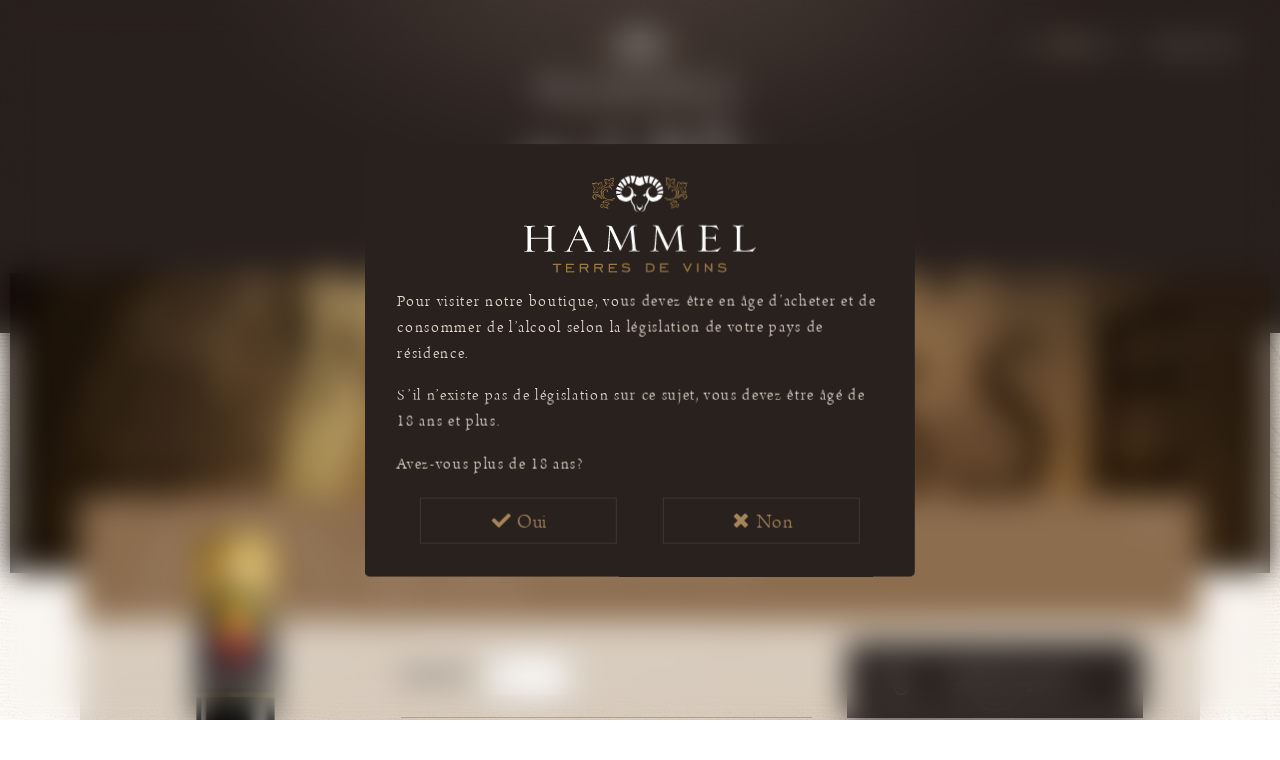

--- FILE ---
content_type: text/html; charset=UTF-8
request_url: https://shop.hammel.ch/fr_FR/products/chateau-de-vullierens-pinot-noir-grand-cru-morges-2018
body_size: 36523
content:

<!DOCTYPE html>

<html lang="fr"  data-lang="fr_FR">
<head>
    <meta charset="utf-8">
    <meta http-equiv="X-UA-Compatible" content="IE=edge">
    <meta content="width=device-width, initial-scale=1, maximum-scale=5" name="viewport">

         
        
        

    <title>Pinot Noir - Grand Cru - Morges 2018 | Hammel</title>

     <link rel="canonical" href="https://shop.hammel.ch/fr_FR/products/chateau-de-vullierens-pinot-noir-grand-cru-morges-2018"/>



        <link rel="alternate" hreflang="x-default" href="https://shop.hammel.ch/fr_FR/"/>
        <link rel="alternate" hreflang="de-de" href="https://shop.hammel.ch/de_DE/"/>



             
        
    
            <meta property="og:title" content="Pinot Noir - Grand Cru - Morges 2018" />
    
            <meta property="og:description" content="Le Domaine du Château de Vullierens appartient à la famille Bovet–De Mestral depuis plus de 700 ans. Il comprend plus de cent hectares, principalement constitués de vignes et terres agricoles. Construit en 1300, le Château médiéval fut partiellement démoli puis reconstruit en 1712. En 1953, la mère de l’actuel propriétaire créa le fameux Jardin des Iris qui s’étend sur plus de trois hectares et réunit plus de 600 variétés d’iris et de lys, ainsi qu’une profusion de roses et pivoines. Un imposant parc abrite une collection d’art moderne au milieu d’arbres plusieurs fois centenaires." />
        <meta name="description" content="Le Domaine du Château de Vullierens appartient à la famille Bovet–De Mestral depuis plus de 700 ans. Il comprend plus de cent hectares, principalement constitués de vignes et terres agricoles. Construit en 1300, le Château médiéval fut partiellement démoli puis reconstruit en 1712. En 1953, la mère de l’actuel propriétaire créa le fameux Jardin des Iris qui s’étend sur plus de trois hectares et réunit plus de 600 variétés d’iris et de lys, ainsi qu’une profusion de roses et pivoines. Un imposant parc abrite une collection d’art moderne au milieu d’arbres plusieurs fois centenaires." />
    
    
            <meta property="og:type" content="website" />
        <meta property="og:url" content="https://shop.hammel.ch/fr_FR/products/chateau-de-vullierens-pinot-noir-grand-cru-morges-2018" />
    
     
    <script type="application/ld+json">[{"@context":"https://schema.org","@type":"Product","name":"Pinot Noir - Grand Cru - Morges 2018","description":"Le Domaine du Ch\u00e2teau de Vullierens appartient \u00e0 la famille Bovet\u2013De Mestral depuis plus de 700 ans. Il comprend plus de cent hectares, principalement constitu\u00e9s de vignes et terres agricoles. Construit en 1300, le Ch\u00e2teau m\u00e9di\u00e9val fut partiellement d\u00e9moli puis reconstruit en 1712. En 1953, la m\u00e8re de l\u2019actuel propri\u00e9taire cr\u00e9a le fameux Jardin des Iris qui s\u2019\u00e9tend sur plus de trois hectares et r\u00e9unit plus de 600 vari\u00e9t\u00e9s d\u2019iris et de lys, ainsi qu\u2019une profusion de roses et pivoines. Un imposant parc abrite une collection d\u2019art moderne au milieu d\u2019arbres plusieurs fois centenaires.","offers":[{"@type":"Offer","url":"https://shop.hammel.ch/fr_FR/products/chateau-de-vullierens-pinot-noir-grand-cru-morges-2018","priceCurrency":"CHF","price":"18.0","availability":"https://schema.org/InStock"}],"image":["https://shop.hammel.ch/media/cache/resolve/bouteille_full/fe/83/135f55fb8e8858c8f8f39b0fb070.png"],"brand":{"type":"Brand","name":"Ch\u00e2teau de Vullierens"}}]</script>
    <script type="application/ld+json">[{"@context":"https://schema.org","@type":"BreadcrumbList","itemListElement":[{"@type":"ListItem","position":1,"name":"Accueil","item":"https://shop.hammel.ch/fr_FR/"},{"@type":"ListItem","position":2,"name":"Pinot Noir - Grand Cru - Morges 2018"}]}]</script>

 
    <link rel="apple-touch-icon" sizes="180x180" href="/apple-touch-icon.png">
    <link rel="icon" type="image/png" sizes="32x32" href="/favicon-32x32.png">
    <link rel="icon" type="image/png" sizes="16x16" href="/favicon-16x16.png">
    <link rel="manifest" href="/site.webmanifest">
    <link rel="mask-icon" href="/safari-pinned-tab.svg" color="#433732">
    <meta name="msapplication-TileColor" content="#ffffff">
    <meta name="theme-color" content="#ffffff">
    <link rel="manifest" href="/manifest.json">

            <link rel="stylesheet" href="/build/shop/shop-entry.6e0a006e.css">

<link rel="preload" as="image" href="/build/shop/images/pattern_header.47f30d23.webp" media="(min-width: 768px)" />
<link rel="preload" as="image" href="/build/shop/images/lumiere-header.a9abf5f9.jpg" media="(min-width: 768px)" />
<link rel="preload" as="image" href="/build/shop/images/pattern_paper.023fca7d.webp" />

<style type="text/css">
    :root {
        --lumiere-header-jpg: url('/build/shop/images/lumiere-header.a9abf5f9.jpg');
        --pattern-header: url('/build/shop/images/pattern_header.47f30d23.webp');
    }
</style>

<style type="text/css">
    :root {

        --lumiere-header-png: url('/build/shop/images/lumiere-header.7e1d8e3e.png');
        --pattern: url('/build/shop/images/pattern.c1769f93.jpg');
        --pattern-paper: url('/build/shop/images/pattern_paper.023fca7d.webp');
        --placeholder-bouteille: url('/build/shop/images/placeholder-bouteille.c083b8db.png');
        --etoile: url('/build/shop/images/etoile.dec9485b.png');

        --ecommerce-add_panier: url('/build/shop/images/add_panier.e116e6e4.svg');
        --ecommerce-espace-client: url('/build/shop/images/espace-client.6beb8293.svg');
        --ecommerce-illustration: url('/build/shop/images/illustration.d41e7a1d.svg');
        --ecommerce-illustration_contour: url('/build/shop/images/illustration_contour.23eaeafe.svg');
        --ecommerce-illustration_contour_B: url('/build/shop/images/illustration_contour_B.1c9ef065.svg');
        --ecommerce-monCompte: url('/build/shop/images/monCompte.0b718789.svg');
        --ecommerce-monCompteDark: url('/build/shop/images/monCompteDark.78e8e72b.svg');
        --ecommerce-Panier: url('/build/shop/images/Panier.6e2e6eeb.svg');
        --ecommerce-search: url('/build/shop/images/search.cb105292.svg');
        --ecommerce-tel: url('/build/shop/images/tel.84bdeff3.svg');

        --boutique-fiche_PDF: url('/build/shop/images/fiche_PDF.d5e496fc.png');
        --boutique-livraison_rapide: url('/build/shop/images/livraison_rapide.f2843c8f.png');
        --boutique-logo-resume-commande: url('/build/shop/images/logo-resume-commande.a52745cd.jpg');
        --boutique-non-valide: url('/build/shop/images/non-valide.fa99b868.png');
        --boutique-paiement_securise: url('/build/shop/images/paiement_securise.63e5f1da.png');
        --boutique-transport_offert: url('/build/shop/images/transport_offert.e90df9e6.png');
        --boutique-valide: url('/build/shop/images/valide: url.png');
    }
</style>



    
    



              <script src="/build/shop/shop-entry.afc8bcf8.js"></script>


    <script>
        window.google_map_api_key = 'AIzaSyA1G9Lag6KkxFIABo2G3nGj906J6TfWJW8';
    </script>

<!-- Google Tag Manager -->
    <script>
        window.dataLayer = window.dataLayer || [];
        function gtag(){dataLayer.push(arguments);}
        gtag('consent', 'default', {
            'ad_storage': 'denied',
            'analytics_storage': 'denied',
            'ad_user_data': 'denied',
            'ad_personalization': 'denied'
        });
        gtag('js', new Date());
    </script>
<script>(function(w,d,s,l,i){w[l]=w[l]||[];w[l].push({'gtm.start':
            new Date().getTime(),event:'gtm.js'});var f=d.getElementsByTagName(s)[0],
        j=d.createElement(s),dl=l!='dataLayer'?'&l='+l:'';j.async=true;j.src=
        'https://www.googletagmanager.com/gtm.js?id='+i+dl;f.parentNode.insertBefore(j,f);
    })(window,document,'script','dataLayer','GTM-5N69TQN');</script>
<!-- End Google Tag Manager -->


<script type="text/javascript">
    var monsieurbizSearchPlugin = {
        instantEnabled: true,
        refreshWithButton: false,
        instantUrl: '\/fr_FR\/instant', // URL for instant search
        searchInputSelector: '.autocomplete-search input[type=text]', // Selector for search input text field
        resultClosestSelector: '.autocomplete-search', // Selector used to display results, take the closest parent of searchInputSelector
        resultFindSelector: '.autocomplete-results', // Selector used to display results, take the closest parent of searchInputSelector
        loaderSelector: '.mbiz-sylius-search-grid .dimmer', // Selector used to display results, take the closest parent of searchInputSelector
        keyUpTimeOut: 500, // Time in millisecond to wait to be sure the user ended typing
        minQueryLength: 3, // Number of characters minimum to call instant search
        filterForm: '.mbiz-sylius-search-filters form[name="filters-form"]',
        priceFilterSelector: '.mbiz-sylius-search-filters input[type="number"]',
        attributeFilterSelector: '.mbiz-sylius-search-filters input[type="checkbox"]',
    };

    window.monsieurbizSearchPlugin = monsieurbizSearchPlugin;
</script>


    </head>

<body data-barba="wrapper" data-controller="app">

    <!-- Google Tag Manager (noscript) -->
    <noscript><iframe src="https://www.googletagmanager.com/ns.html?id=GTM-5N69TQN"
                      height="0" width="0" style="display:none;visibility:hidden"></iframe></noscript>
    <!-- End Google Tag Manager (noscript) -->
<div class="bg lazy" data-bg="/build/shop/images/bg_illustration.be82baf6.webp" data-vlw-mutation="VLW.Components.BG"></div>

<div id="popupAgeVerification">
            

    <div class="popupAgeVerification" data-controller="age-verification">
        <div class=" alert alert-success  ">
            <img data-src="/build/shop/images/logo-hammel.8949df84.svg" alt="Hammel"
                 class="lazy"/>
            <div class="text">
                <p>Pour visiter notre boutique, vous devez être en âge d’acheter et de consommer de l’alcool selon la législation de votre pays de résidence.</p>
<p>S’il n’existe pas de législation sur ce sujet, vous devez être âgé de 18 ans et plus.</p>
<p>Avez-vous plus de 18 ans?</p>


            </div>

            <div class="age_verif_buttons">
                <span class="fermer btn_border">
                    <span class="btn_border_titre"><i
                               class="check icon"></i>Oui </span>
                    <span class="_hover">
                        <span class="_hover_top"></span>
                        <span class="_hover_right"></span>
                        <span class="_hover_bottom"></span>
                        <span class="_hover_left"></span>
                    </span>
                </span>
                <a class="btn_border" href="https://www.hammel.ch" data-href="">
                    <span class="btn_border_titre"><i class="x icon"></i>Non</span>
                    <span class="_hover">
                    <span class="_hover_top"></span>
                    <span class="_hover_right"></span>
                    <span class="_hover_bottom"></span>
                    <span class="_hover_left"></span>
                </span>
                </a>
            </div>
        </div>
    </div>

    </div>
<div id="popupFlash">                                                    </div>




    <nav id="topbar" class="topMenu ">
    <div class="menu menu-right">
        




<div class="languages">
                                                                                <a href="/fr_FR/switch-locale/de_DE" class="item sylius-available-locale barba-prevent" >
                        de
                    </a>
                            
</div>



    
<div class="widget_cart">
    <div id="sylius-cart-button" class="widget_cart_button cart button">
        



<a class="button "
   href="#"
   id="sylius-cart-total" >
    <span class="total">0,00 CHF</span>
    <span class="icon"><img class="handbag" src="/build/shop/images/Panier.6e2e6eeb.svg" width="22" height="16" alt="handbag" /> </span>
    <span class="label">Panier</span>
    <span class="badge"  id="nbitems">0</span>
</a>



    </div>
    <div id="contentMiniPanier" class="widget_cart_popup ui flowing cart hidden popup">
        


    Votre panier est vide.



    </div>
</div>



    
            <a href="/fr_FR/login" class="item login_link">

            <span class="icon"><img class="monCompte" alt="mon-compte" src="/build/shop/images/monCompte.0b718789.svg" width="16" height="16" /></span>
            <span class="label">Compte client</span>
         </a>
    



    </div>
</nav>

<div class="viewPortHelper">
    <ul class="device">
        <li class="smartphone">S</li>
        <li class="tablet">T</li>
        <li class="big-tablet">BT</li>
        <li class="desktop">D</li>
    </ul>
</div>


<input type="checkbox" id="toggle_menu" name="toggle_menu" data-vlw-mutation='VLW.Components.toggleMenu'>

<nav class="menuMobile">

    <div class="bg" style="opacity: 0;"></div>
    <ul class="menu main">
        
<li class="menu_item">
    <a class="ajax" href="https://www.hammel.ch/fr/lamaison/" data-href="">
        <div class="_hover">
            <span class="_hover_top"></span>
            <span class="_hover_right"></span>
            <span class="_hover_bottom"></span>
            <span class="_hover_left"></span>
        </div>
        <span class="menu_titre">la Maison</span>
    </a>
</li>
<li class="bar"></li>
<li class="menu_item">
    <a class="ajax" href="https://www.hammel.ch/fr/domaines/" data-href="">
        <div class="_hover">
            <span class="_hover_top"></span>
            <span class="_hover_right"></span>
            <span class="_hover_bottom"></span>
            <span class="_hover_left"></span>
        </div>
        <span class="menu_titre">les Domaines</span>
    </a>
</li><li class="bar"></li>
<li class="menu_item">
    <a class="ajax" href="https://www.hammel.ch/fr/actualites/" data-href="">
        <div class="_hover">
            <span class="_hover_top"></span>
            <span class="_hover_right"></span>
            <span class="_hover_bottom"></span>
            <span class="_hover_left"></span>
        </div>
        <span class="menu_titre">Actualités</span>
    </a>
</li>
<li class="bar"></li>

<li class="menu_item">
    <a class="ajax selected" href="/fr_FR/" data-href="/">
        <div class="_hover">
            <span class="_hover_top"></span>
            <span class="_hover_right"></span>
            <span class="_hover_bottom"></span>
            <span class="_hover_left"></span>
        </div>
        <span class="menu_titre">E-shop</span>
    </a>
</li>
<li class="bar"></li>
    </ul>


    <ul class="menu secondary">

        <li class="menu_item">
    <a class="ajax" href="https://www.hammel.ch/fr/biodynamie/">
        <div class="_hover"></div>
        <span class="menu_titre">Biodynamie</span>
    </a>
</li>
<li class="bar"></li>

<li class="menu_item">
    <a class="ajax" href="https://www.hammel.ch/fr/Vinotheques/">
        <div class="_hover"></div>
        <span class="menu_titre">Vinothèques</span>
    </a>
</li>
<li class="bar"></li>

<li class="menu_item">
    <a class="ajax" href="https://www.hammel.ch/fr/galerie">
        <div class="_hover"></div>
        <span class="menu_titre">Galerie</span>
    </a>
</li>
<li class="bar"></li>

<li class="menu_item">
    <a class="ajax" href="https://www.hammel.ch/fr/jobs/">
        <div class="_hover"></div>
        <span class="menu_titre">Jobs</span>
    </a>
</li>
<li class="bar"></li>

<li class="menu_item">
    <a class="ajax" href="https://www.hammel.ch/fr/contact">
        <div class="_hover"></div>
        <span class="menu_titre">Contact</span>
    </a>
</li>
<li class="bar"></li>

    </ul>

    <div class="menu-footer">


        <ul class="sociaux" style="opacity: 1;">

            <p> Retrouvez-nous<br></p>


            <li class="item facebook">
                <a href="https://www.facebook.com/HammelWine/" target="_blank">
                    <svg xmlns="http://www.w3.org/2000/svg" width="32" height="30.3" viewBox="0 0 32 30.3">
                        <defs>
                            <style>
                                .cls-1, .cls-2 {
                                    fill: #fff;
                                }

                                .cls-1 {
                                    opacity: 0.15;
                                }
                            </style>
                        </defs>
                        <g id="facebook" transform="translate(-0.5 -0.5)">
                            <rect id="Rectangle_11" data-name="Rectangle 11" class="cls-1" width="32" height="12"
                                  transform="translate(0.5 18.8)"></rect>
                            <g id="Groupe_9" data-name="Groupe 9">
                                <path id="Tracé_40" data-name="Tracé 40" class="cls-2"
                                      d="M22.5,4.1H20.3c-1.8,0-2,.9-2,1.9V8.6h4l-.4,3.8H18.3v10H14.1v-10H10.5v-4h3.6V5.6c0-3.4,2.2-5.1,5.3-5.1a10.73,10.73,0,0,1,3.1.2Z"></path>
                            </g>
                        </g>
                    </svg>
                </a>
            </li>
        </ul>
        <ul class="languages" style="opacity: 1;">
                                                                                                            <li><a href="/fr_FR/switch-locale/de_DE"
                               class="lngSwitch item sylius-available-locale" >
                                de
                            </a></li>
                                                
        </ul>

        <a href="tel:+41 21 822 07 07" class="reseau_serv_client" style="opacity: 1;">
         <span>+41 21 822 07 07</span></a>

    </div>

</nav>

<label class="toggle_menu" for="toggle_menu">

    <div class="burger_menu" id="burger">
        <i></i>
    </div>

</label>



<header class="header visible">
    <input type="checkbox" id="menu_toggle" name="menu_toggle">
            <header class="ui container header">
    <div class="logo-wrap">
    <a class="logo"  href="https://www.hammel.ch/fr/">
        <?xml version="1.0" encoding="utf-8"?>
<!-- Generator: Adobe Illustrator 23.0.4, SVG Export Plug-In . SVG Version: 6.00 Build 0)  -->
<svg version="1.1" id="Calque_2" xmlns="http://www.w3.org/2000/svg" xmlns:xlink="http://www.w3.org/1999/xlink" x="0px" y="0px"
	 viewBox="0 0 431.6 178.8" style="enable-background:new 0 0 431.6 178.8;" xml:space="preserve">
<style type="text/css">
	.st0{fill:#FFFFFF;}
	.st1{fill:#9F7944;}
</style>
<g id="lettre">
	<path class="st0" d="M12.9,134c0,2.5,1.7,4.6,4.1,5.1h3.3v0.9c-1,0.1-2,0.2-3,0.2c-1.3,0-4.7-0.3-7.3-0.3c-2.3,0-4.1,0.3-6.7,0.3
		c-0.9,0-1.9-0.1-2.8-0.1V139c0.7,0.1,1.4,0.1,2.1,0.1c0.8,0,1.6-0.2,2.3-0.6c0.9-0.7,1.7-1.8,1.7-4.8V98.3c0-3.7-2-5.2-3.7-5.2
		c-0.4,0-0.7,0-3,0.1v-1.1C0.8,92,1.6,92,2.3,92c1.1,0,6.3,0.5,7.4,0.5s6-0.5,7-0.5c1.3-0.1,2.5,0,3.8,0.3v1
		c-0.5-0.1-1.1-0.2-1.7-0.2c-6,0-6,4.2-6,6.3v14.9h32.3V99c0-3-1.4-5.9-3.9-5.9c-1.1,0-2.3,0.1-3.4,0.1v-1c2-0.1,2.7-0.2,4.1-0.2
		s4.6,0.5,6.3,0.5s4.3-0.5,8.3-0.5c0.6,0,1.2,0,1.8,0.1v1.1c-0.5-0.1-1.1-0.1-1.7-0.1c-1.1,0-2.2,0.2-3.2,0.7
		c-0.7,0.4-2.1,1.8-2.1,5.2v34.2c0,3.4,1.4,4.9,2.1,5.2c1,0.4,2.1,0.7,3.2,0.6c0.6,0,1.1,0,1.7-0.1v1.1c-0.6,0.1-1.2,0.1-1.8,0.1
		c-4,0-6.4-0.5-8.3-0.5s-4.8,0.5-6.3,0.5s-2.1-0.1-4.1-0.2v-1c1.1,0,2.3,0.1,3.4,0.1c2.4,0,3.9-2.9,3.9-5.9V116H12.9V134z"/>
	<path class="st0" d="M102.7,91.9c0.1-0.2,0.2-0.4,0.4-0.5h0.9c0.2,0.2,0.4,0.4,0.6,0.6l20.2,43.2c1.1,2.4,1.4,2.7,2.7,3.7
		c0.7,0.3,1.5,0.4,2.2,0.4c0.6,0,1.1,0,1.7-0.1v0.9c-0.3,0-0.8,0.1-1.2,0.1c-0.2,0-6.7-0.4-8-0.4c-1.1,0-6,0.4-7,0.4
		c-0.8,0-1.6,0-2.3-0.1v-1c1.3,0.2,2.6,0.2,3.9,0.1c1.3-0.6,1.8-1,1.8-2.1c0-0.8-0.1-1.6-0.4-2.3l-7.6-16h-18l-5.9,12.4
		c-0.8,1.6-1.2,3.3-1.4,5c0,1.1,0.5,2.2,1.4,2.9c0.8,0.2,1.5,0.3,2.3,0.3h2v0.8c-0.7,0.1-1.4,0.1-2.1,0.1c-0.9,0-4.9-0.4-6-0.4
		c-1.9,0-4.7,0.4-5.8,0.4c-0.6,0-1.3,0-1.9-0.1v-1c1.1,0.2,2.1,0.2,3.2,0.1c2.1-1.2,3.8-3.1,4.8-5.3L102.7,91.9z M109.8,117.1
		l-8.3-17.4l-8.2,17.4H109.8z"/>
	<path class="st0" d="M148.1,139c0.8,0.1,1.6,0.2,2.3,0.2c1.7,0,4.9,0,5.6-7.4l2.8-33.8c0.4-4.9-2.9-5.1-6-5.1v-0.8
		c2.8-0.2,3.1-0.2,4-0.2c2,0,6.4,0.1,7.3,2l17.5,37.2l16.3-34.5c2-4.3,6.1-4.7,9.4-4.7c1.1,0,2.3,0.1,3.4,0.2v0.9
		c-0.7,0-1.3-0.1-2-0.1c-0.7,0-1.5,0-2.2,0.1c-1.6,1.3-2.7,2.2-2.2,6.1l3.4,33.3c0.3,3.7,1.2,6.7,5.2,6.7c0.8,0,1.6-0.1,2.4-0.3v1
		c-1.1,0.2-2.3,0.3-3.4,0.3c-1.1,0-5.8-0.6-6.7-0.6c-1.2,0-6.6,0.6-7.7,0.6c-0.7,0-1.4,0-2.1-0.1v-1c0.7,0.1,1.3,0.1,2,0.1
		c4.2,0,4.6-2.4,4.6-5.1c0-1.3-0.1-2.7-0.2-4l-3.2-30.1h-0.2l-18.1,38l-1.7,0.3l-18-38.5h-0.2l-2.1,32.9c-0.2,3.7,0.1,6.5,4.3,6.5
		c0.5,0,1,0,1.6-0.1v1.1c-2.3,0-6.7-0.6-7.9-0.6s-3.4,0.6-5.2,0.6c-1,0-2.1,0-3.1-0.2L148.1,139z"/>
	<path class="st0" d="M235.2,139c0.8,0.1,1.6,0.2,2.3,0.2c1.7,0,4.9,0,5.6-7.4l2.8-33.8c0.5-4.9-2.9-5.1-6-5.1v-0.8
		c2.8-0.2,3.1-0.2,4-0.2c2,0,6.4,0.1,7.3,2l17.5,37.2l16.3-34.5c2-4.3,6.1-4.7,9.4-4.7c1.1,0,2.3,0.1,3.4,0.2v0.9
		c-0.7,0-1.3-0.1-2-0.1c-0.7,0-1.5,0-2.2,0.1c-1.5,1.3-2.7,2.2-2.2,6.1l3.4,33.3c0.3,3.7,1.2,6.7,5.2,6.7c0.8,0,1.6-0.1,2.4-0.3v1
		c-1.1,0.2-2.3,0.3-3.4,0.3c-1.1,0-5.8-0.6-6.7-0.6c-1.2,0-6.5,0.6-7.7,0.6c-0.7,0-1.4,0-2.1-0.1v-1c0.7,0.1,1.3,0.1,2,0.1
		c4.2,0,4.5-2.4,4.5-5.1c0-1.3-0.1-2.7-0.2-4l-3.2-30.1h-0.2L267.5,138l-1.7,0.3l-18-38.5h-0.2l-2.1,32.9c-0.2,3.7,0.1,6.5,4.3,6.5
		c0.5,0,1,0,1.5-0.1v1.1c-2.3,0-6.7-0.6-7.9-0.6s-3.4,0.6-5.2,0.6c-1,0-2.1,0-3.1-0.2L235.2,139z"/>
	<path class="st0" d="M430.2,132.9c-1.1,1-2.4,1.9-3.8,2.5c-4.8,2.5-9.8,3.2-16.2,3.2c-7.2,0-7.9-1.5-7.9-3.6V96.9
		c0-1.2,0.5-2.4,1.4-3.1c0.6-0.5,1.5-0.7,3.2-0.7c0.7,0,1.5,0,2.2,0.1v-1c-1.3-0.1-2.5-0.2-4-0.2c-2.5,0-5.3,0.6-6.3,0.6
		s-4.2-0.6-7.4-0.6c-0.9,0-1.9,0.1-2.8,0.2v1c0.6-0.1,1.2-0.1,1.8-0.1c5.7,0,5.7,4.1,5.7,7.7v34c0,2.9-1.1,4.4-4.9,4.4
		c-0.7,0-1.3,0-2-0.1v1c0.6,0.1,1.3,0.2,1.9,0.2c0.5,0,1.1-0.1,2-0.2h23.3c3.2,0,6.5,0.1,9.8,0.2c0.4-1.6,5.2-7.1,5.4-7.5
		L430.2,132.9z"/>
	<path class="st1" d="M60.1,164.4h-6.8v-2.2h16.2v2.2h-6.8v13.9h-2.5V164.4z"/>
	<path class="st1" d="M78,162.1h15.2v2.4H80.5v4h8.3v2.3h-8.3v5.1h13.4v2.3H78V162.1z"/>
	<path class="st1" d="M106.1,178.3h-2.5v-16.2h11.2c3.3,0,5.3,1.7,5.3,4.5c0,2.3-1.7,4.3-4,4.6l4.5,7.1h-2.8l-4.6-7.1h-7.1V178.3z
		 M114.7,168.9c1.8,0,2.7-0.8,2.7-2.2s-0.9-2.2-2.7-2.2h-8.6v4.4H114.7z"/>
	<path class="st1" d="M133.1,178.3h-2.5v-16.2h11.1c3.3,0,5.3,1.7,5.3,4.5c0,2.3-1.7,4.3-4,4.6l4.5,7.1h-2.8l-4.6-7.1h-7.1
		L133.1,178.3z M141.8,168.9c1.8,0,2.7-0.8,2.7-2.2s-0.9-2.2-2.7-2.2h-8.6v4.4H141.8z"/>
	<path class="st1" d="M157.6,162.1h15.2v2.4h-12.7v4h8.3v2.3h-8.3v5.1h13.4v2.3h-15.9V162.1z"/>
	<path class="st1" d="M183,174.1c2.2,1.5,4.8,2.3,7.4,2.4c3,0,4.8-1.4,4.8-3.1c0-1.9-1.7-2.7-5-2.8c-5-0.1-7.7-0.8-7.7-4.2
		c0-2.7,2.5-4.6,6.7-4.6c2.8,0,5.5,0.8,7.9,2.3l-1.3,2.1c-2-1.3-4.2-2.1-6.6-2.1c-2.6,0-4.1,1-4.1,2.3c0,1.6,1.7,2,5.1,2
		c5.2,0,7.8,1.8,7.8,5.2c0,2.9-2.7,5.3-7.2,5.3c-3.2,0-6.2-0.9-8.9-2.6L183,174.1z"/>
	<path class="st1" d="M243.4,170.3c0,4.7-3.2,8-8.8,8h-7.2v-16.1h7.2C240.1,162.1,243.4,165.6,243.4,170.3z M229.9,164.5V176h4.7
		c4,0,6.2-2.4,6.2-5.8s-2.4-5.8-6.2-5.8H229.9z"/>
	<path class="st1" d="M253.4,162.1h15.2v2.4h-12.6v4h8.3v2.3h-8.3v5.1h13.4v2.3h-15.9V162.1z"/>
	<path class="st1" d="M303.6,178.3l-8.1-16.2h2.7l6.1,12.1l6-12.1h2.8l-8.1,16.2H303.6z"/>
	<path class="st1" d="M322.3,162.1h2.6v16.3h-2.6V162.1z"/>
	<path class="st1" d="M336.5,162.1h1.3l10.3,11.4v-11.4h2.5v16.2h-1.3L339,167v11.3h-2.5L336.5,162.1z"/>
	<path class="st1" d="M362,174.1c2.2,1.5,4.8,2.3,7.4,2.4c3,0,4.8-1.4,4.8-3.1c0-1.9-1.7-2.7-5-2.8c-5-0.1-7.7-0.8-7.7-4.2
		c0-2.7,2.5-4.6,6.7-4.6c2.8,0,5.5,0.8,7.9,2.3l-1.3,2.1c-2-1.3-4.2-2.1-6.6-2.1c-2.6,0-4.1,1-4.1,2.3c0,1.6,1.7,2,5,2
		c5.2,0,7.8,1.8,7.8,5.2c0,2.9-2.7,5.3-7.2,5.3c-3.2,0-6.2-0.9-8.9-2.6L362,174.1z"/>
	<path class="st0" d="M365.5,132.9c-0.9,0.9-2.1,1.9-6.2,3.5c-3.6,1.4-7.5,2.1-11.3,2.2h-5.7c-2.1,0-4.2-1-4.2-3.1v-19.7
		c14.5-0.2,17.9-0.2,18.3,6.1h0.8l0-13.9h-0.8c-0.4,5.2,0,6-9.2,6.1H338V95.6c0-1.7,2.8-1.8,4-1.8c6.6,0,17,1.2,19.2,6h1
		c-0.1-0.4-3.4-6.7-3.8-7.7l-5.7,0.1h-13.3c-1.7,0-9.5-0.4-11.3-0.4c-1.1,0-2.2,0.1-3.2,0.3v1c0.8-0.1,1.6-0.1,2.3-0.1
		c4.5,0,4.7,2.7,4.7,5.3v34.2c0,2.9-0.6,4.6-2,5.8c-1,0.5-2.2,0.7-3.3,0.7c-0.7,0-1.4-0.1-2.1-0.2v1.1c0.8,0.2,1.7,0.2,2.5,0.2
		c2.7,0,5.4-0.3,8.1-0.3c5.3,0,21,0.2,25.5,0.6c0.4-0.8,5.5-6.9,5.8-7.7L365.5,132.9z"/>
</g>
<g id="illustration">
	<path class="st1" d="M158.9,44c-5.5-0.1-10.7-2.6-14-7c-1.7-2.1-2.4-4.8-2.1-7.5c0.5-2.7,2-5,4.2-6.6c2.2-1.6,4.7-2.7,7.4-3.1
		c2.4-0.4,5.5-0.4,7.4,1.3c0.9,0.8,1.4,2,1.4,3.2c0,0.4,0.1,1-0.2,1.3c-0.5,0.6-0.7-0.4-0.8-0.7c-0.2-1.3-0.9-2.4-2-3.1
		c-1.3-0.7-2.8-1-4.3-0.9c-4,0-8.2,2-10.3,5.4s-1.4,7.5,1.1,10.6c2.6,3.1,6.1,5.2,10.1,5.8c2.2,0.3,4.4,0.2,6.6-0.2
		c1.2-0.3,2.3-0.6,3.4-1c0.7-0.4,1.4-0.7,2.1-0.9c1.1,0.1,0.2,1.2-0.3,1.5c-0.7,0.4-1.5,0.7-2.3,0.9C163.9,43.6,161.4,44,158.9,44
		L158.9,44"/>
	<path class="st1" d="M132.3,43.4c-2.7,0.1-5-2-5.1-4.7c0.1-2.3,1.6-4.3,3.8-5c2.1-0.7,4.4-0.7,6.6-0.1c2.9,0.8,4.9,2.7,7,4.8
		c0.9,1,2,1.9,3.1,2.7c0.3,0.2,1.1,0.4,1.2,0.8c0.2,0.6-0.7,0.4-0.9,0.3c-2.6-1-4.4-3.3-6.5-5c-2-1.9-4.7-3-7.4-3
		c-1.7-0.1-3.3,0.7-4.4,2c-1.1,1.7-0.7,3.9,0.9,5.1c0.2,0.1,0.4,0.2,0.6,0.3c1.1,0.5,2.3,0.7,3.5,0.6c0.9,0,0.1,0.8-0.3,0.9
		C133.6,43.3,133,43.4,132.3,43.4"/>
	<path class="st1" d="M149.7,38.2L149.7,38.2c-1.7-1.2-2.9-2.9-3.5-4.9c-0.1-0.5-0.2-0.9-0.2-1.4c0-2.8,1.5-5.4,4.1-6.7
		c2-0.9,5.3-0.6,6.2,1.8c0.5,1.1,0,2.4-1.1,2.9c-0.1,0-0.1,0.1-0.2,0.1c-0.5,0.2-1.5,0.1-1.8-0.5c-0.1-0.2,0-0.5,0.2-0.6
		s0.3,0.3,0.5,0.3c1.1,0.1,1.1-1.2,0.8-2c-0.3-0.6-0.9-1.1-1.5-1.2c-1.9-0.4-3.6,0.9-4.6,2.4c-1.2,2.3-1.2,5,0,7.3
		c0.3,0.6,0.7,1.2,1.2,1.7c0.1,0.2,0.3,0.4,0.5,0.6c0.1,0.2,0.2,0.5,0,0.5C150.2,38.6,149.9,38.3,149.7,38.2z"/>
	<path class="st1" d="M145,42.6c-0.7,0-1.6-0.8-2.1-1.2c-0.8-0.6-1.6-1.2-2.3-1.9c-1.4-1.2-3.1-2.1-5-2.4c-0.5,0-1.5,0-1.6,0.7
		s0.5,0.9,1,0.9c0.5,0,1.2,0.3,0.5,0.7c-0.5,0.2-1.1,0.3-1.7,0.2c-1.6-0.2-1.8-2-0.7-3c1.2-1.2,3.2-1,4.6-0.5
		c1.7,0.6,3.3,1.6,4.6,2.9c0.7,0.7,1.4,1.4,2.1,2.1C144.5,41.4,145.9,42.5,145,42.6"/>
	<path class="st1" d="M147.4,50.6c-1.6-0.2-1.5-2-0.8-3.1c2.2-2.6,5.8-2.3,8.9-1.9c1.9,0.3,3.8,0.2,5.6-0.1c1-0.2,2-0.5,3-0.8
		c0.4-0.1,2.2-1,2.6-0.6c0.6,0.7-4,1.9-4.5,2c-2.1,0.4-4.3,0.6-6.4,0.5c-1.4-0.2-2.8-0.2-4.2-0.1c-1.1,0.1-4.1,0.8-3.2,2.5
		c0.3,0,0.5,0.2,0.6,0.5c0,0,0,0,0,0C149.2,50.4,147.8,50.6,147.4,50.6"/>
	<path class="st1" d="M132.3,31.9c-1.3,0-2.6-0.3-3.7-0.9c-0.2-0.1-0.7-0.4-0.7-0.7s1.1-0.5,1.4-0.7c0.7-0.6,0.1-1.3-0.1-2.1
		c-0.1-0.7-0.1-1.4,0.2-2c0.3-1.2,1.2-2.2,2.4-2.8c-1-0.5-2-1.1-2.8-1.9c-0.7-1.1-1-2.4-0.9-3.7c0.1-0.9-0.3-1.8-0.9-2.5
		c-0.3-0.3-0.9-0.6-0.9-1.1s0.7-0.7,1.1-0.8c0.7-0.2,5.3,1,5.3-0.1c0.3-0.3,0.3-0.4,0.9-0.5c0.6-0.1,1.2-0.1,1.8,0.1
		c1.1,0.4,2,1.3,2.6,2.3c0.6-1.8,2-2.1,3.7-2.4c0.6,0,1.3-0.3,1.7-0.8c0.5-0.7,1,0.7,1.1,1c0.5,0.8,0.9,1.8,1.2,2.7
		c0.1,0.4,0.1,0.9,0,1.3c-0.2,0.6-0.3,0.5,0,1.2c0.9,1.8,0.3,3.9-1.2,5.1c-0.7,0.5-1.5,0.6-2.3,0.3c-0.7-0.4-0.6-1.2,0.3-1
		c1.4,0.4,2.8-2,2.7-3.2c-0.1-0.9-0.7-1.3-0.6-2.2c0.1-1.3-0.2-2.7-0.9-3.8c-1,1-2.6,0.5-3.6,1.4c-0.4,0.4-0.8,0.9-1,1.4
		c-0.3,0.7-0.1,1.2-0.2,1.8s-0.7,0.1-0.9-0.1c-0.5-0.5-0.4-1.3-0.7-2c-0.6-1.4-2.1-2.2-3.6-1.8c0.3,1.5-1.8,1.7-2.8,1.4
		c-1-0.4-2.1-0.7-3.2-0.9c0.7,0.7,1.2,1.6,1.3,2.6c0,0.8,0.2,1.5,0.4,2.3c0.1,0.4,0.2,0.8,0.3,1.2c0.3,0.4,0.7,0.7,1.2,0.9
		c0.9,0.4,1.6,1.1,2.1,1.9c0.5,1-0.5,0.9-1.1,1.3c-0.8,0.6-1.3,1.4-1.6,2.3c-0.3,0.6-0.3,1.3,0.1,1.9c0.6,0.6,0.6,1.6,0,2.2
		c-0.1,0.1-0.2,0.2-0.3,0.2c1.1,0.3,2.2,0.3,3.3,0c0.7-0.2,1.4-1.6,1.8-0.3c0.8,0.2,2.3-0.9,2.3-1.8c-0.1-0.4-0.3-0.9-0.4-1.3
		c-0.2-0.7,0.5-0.9,0.8-0.2c1.3,2.5-0.5,5.2-3.4,4.4C133.9,31.8,133.1,32,132.3,31.9"/>
	<path class="st1" d="M146.8,19.4c0.5-0.3,1.1-0.5,1.7-0.7c0.7-0.4,1.4-0.9,2.1-1.5c0.9-0.7,1.7-1.6,2.3-2.6c-1.4,0-2.4-1.2-2.4-2.5
		c0-0.1,0-0.2,0-0.3c0.1-0.5-0.4-0.9-0.5-1.5c-0.2-0.9-0.3-1.8-0.2-2.6c0-0.5,0.4-3.3,1.4-2.8c0.4,0.2,0.3,1.1,0.7,1.4
		c0.7,0.7,1.5-0.2,2.3-0.3c1.7-0.2,3.2,0.7,4.1,2.1c0.5-1.1,1.2-2.2,2-3.1c0.8-0.6,1.8-1,2.8-1c0.3,0,0.5,0,0.8,0
		c0.7,0,1-0.5,1.5-0.8s1.1-0.7,1.3,0c0.4,1.1,0,2.2-0.3,3.3c-0.1,0.5-0.5,1.4-0.2,2c0,0.1,0.3,0,0.4,0.1c0.2,0.5,0.3,1,0.2,1.5
		c-0.2,1.2-0.9,2.2-1.9,2.9c1.2,0.4,1.2,1.5,1.3,2.6c0,0.4,0,0.6,0.3,0.9s0.1,0.6-0.2,0.7c-0.9,0.5-2.5,2-3.7,1.4
		c-1.2,0.7-3.6,1.3-4.4-0.4c-0.3-0.8-0.2-1.6,0.3-2.3c0.5-0.5,0.7,0.3,0.8,0.7c0.1,0.7,0.6,1.2,1.3,1.3c0.9,0.2,1.2-0.4,1.9-0.6
		c0.3-0.1,0.5,0.1,0.9,0.1c0.7-0.1,1.4-0.4,2-0.7c-0.7-1,0.1-2-1.2-2.7c-0.5-0.2-1.8,0.2-1.9-0.5s1.5-0.9,1.9-1.3
		c0.9-0.6,1.4-1.6,1.4-2.6c-2.3,0.2,0-4.3,0.1-5.1c-0.8,0.9-2.1,1.3-3.3,1c-1.6,0-2,2-2.8,3c-0.3,0.4-1.8,2-2.1,0.8
		c-0.4-1.2-1.6-2.1-2.9-2.2c-1.4-0.1-2.2,1.7-3.6,0.2c-0.2,1.1-0.3,2.9,0.8,3.7c0.5,0.4,0.8,0.7,0,1c0.1,0.9,0.8,1.6,1.7,1.7
		c0.3,0,2.5-1.1,1.8,0.2c-0.3,0.3-0.5,0.5-0.9,0.7c-1.1,1.4-2.3,2.7-3.6,3.9c-0.8,0.6-1.7,1.1-2.7,1.2
		C147.8,19.7,146.2,19.9,146.8,19.4"/>
	<path class="st1" d="M156.5,13.5c1.3-0.6,2.5-1.4,3.5-2.5c1.3-1.5,2.3-3.1,3.6-4.6c0.1-0.1,0.2-0.2,0.3-0.2c0.3,0.1-1,1.6-1,1.7
		c-0.6,0.8-1.2,1.7-1.9,2.5c-0.7,1-1.5,1.8-2.5,2.5C158.2,13.2,157,13.8,156.5,13.5C156.4,13.6,156.5,13.5,156.5,13.5"/>
	<path class="st1" d="M164,16.2c-0.3,0.2-1.1-0.2-1.4-0.2c-0.6-0.1-4-1.9-5.8-1.5h-0.3c-0.2,0,0.1-0.3,0.2-0.3
		c0.4-0.2,0.9-0.3,1.3-0.3c1.4,0.1,2.8,0.5,4.1,1.2c0.6,0.3,1.2,0.6,1.9,0.8h0.1C164.1,16.1,164.1,16.2,164,16.2z"/>
	<path class="st1" d="M142.3,29.6c-0.3-0.4-0.7-0.6-1-1c-0.3-0.4-0.6-0.8-0.7-1.3c-0.1-0.2-0.8-2.3-0.6-2.4c0.5,0.6,0.9,1.3,1.2,2
		c0.1,0.2,1.5,2.7,1.2,2.8L142.3,29.6"/>
	<path class="st1" d="M139.6,24.1c-2.5,0-3.9-2.9-5-4.7c-0.5-1-1.3-2-2.2-2.7c-0.6-0.4-1.2-0.6-1.9-0.6c-0.2,0-1.6-0.1-0.8-0.3
		c4.9-1.3,5.7,6.4,9.5,7.7c-0.3-0.8-0.3-1.7,0.1-2.4c0.5-0.6,1-1.1,1.6-1.5c0.7-0.6,1.1-1.3,1.4-2.2c0.1-0.3-0.1-1.9,0.1-2
		c0.6-0.4,0.6,1.5,0.6,1.7c-0.2,0.9-0.5,1.7-1.1,2.3c-0.5,0.6-1.3,1.1-1.7,1.7c-0.6,0.9-0.1,1.8-0.1,2.8
		C139.9,24.1,139.8,24.1,139.6,24.1"/>
	<path class="st1" d="M139.1,24.8c0,0.2,0,0.3-0.2,0.3c-0.7,0-1.4,0.1-2,0.4c-1.5,0.8-1.8,2.6-3.1,3.6c-0.7,0.5-1.4,0.8-2.3,0.9
		c-0.1,0-0.2,0-0.3-0.1c0-0.1,0.1-0.2,0.2-0.2c0.7-0.3,1.4-0.6,2-1c0.7-0.7,1.3-1.5,1.8-2.4c0.7-0.9,1.7-1.5,2.9-1.7L139.1,24.8"/>
	<path class="st1" d="M156.3,60.7c-1.3,0-3.1-2.6-4.1-1.7c-0.3,0.2-1.2-0.1-1.5-0.2c-0.9-0.4-1.6-1-2.1-1.8
		c-0.8,1.2-2.1,1.1-3.4,1.3c-0.4,0.1-0.9,0.8-1.3,0.5c-0.3-0.3-0.6-0.7-0.9-1.1c-0.4-0.5-0.7-1.1-0.7-1.7c0.1-0.5,0.4-0.4,0.1-0.9
		c-0.2-0.3-0.3-0.7-0.2-1.1c0.3-1.4,1.5-2.3,2.9-2.4c0.6,0,1,0.2,1.6,0.1s0.9,0.5,0.4,0.8c-0.7,0.3-1.5-0.1-2.2,0.2
		c-0.6,0.3-1.1,0.7-1.4,1.2c-0.5,0.7,0.6,1,0.3,1.6s0.2,1.6,0.5,2.1c0.8-0.7,1.9-0.4,2.8-0.9c0.5-0.3,0.9-0.7,1.1-1.1
		c0.1-0.4,0-1.1,0.7-0.8c0.6,0.5,0.4,1.3,0.8,1.9c0.5,0.7,1.2,1.1,2,1.2c0.5-2,3.5,1,4,1.3c-0.3-0.5-0.3-1.2-0.1-1.8
		c0.2-0.5,0.2-1.1,0-1.7c-0.5-0.8-1.5-1.2-2-2.2s0.8-0.7,1.3-0.7c0.8,0.1,1.5-0.2,2.1-0.8c-0.1,0-0.6-1,0-1.3
		c-0.7-0.4-2.3-1.2-3.2-0.8c-0.3,0-0.2,0.2-0.5,0c-0.4-0.3-0.8-0.5-1.3-0.4c-0.4,0-1-0.1-1.1,0.4c0,0.2,0.2,0.9-0.1,1
		c-1,0.2-1-1.6-0.5-2.1c0.9-0.8,2.4-0.5,3.3-0.1c0.8,0.2,1.6,0.3,2.3,0.6c1.1,0.4,2.9,1.1,3.6,2.2s-1.4,0.3-1.8,0.3
		c0.1,1.5-1.2,2-2.5,2c1.4,1.2,1.8,2.2,1.1,4C155.9,58.7,157.4,60.7,156.3,60.7"/>
	<path class="st1" d="M154.4,56.8c0-0.2-0.6-0.3-0.7-0.4c-0.3-0.2-0.7-0.5-0.9-0.9c-0.5-0.6-1-1.3-1.5-1.9c-0.5-0.6-1.1-1.1-1.7-1.6
		c-0.5-0.2-0.9-0.5-1.4-0.6c0.1-0.2,1.2,0.2,1.2,0.2c0.8,0.2,1.6,0.6,2.2,1.2c0.3,0.2,3.7,3.9,3,4.2C154.5,57,154.4,56.9,154.4,56.8
		"/>
	<path class="st1" d="M146,56.2c-0.6-0.2,1.5-1.9,1.6-2.1c0.3-0.5,0.3-1.1,0.1-1.7c0.6,0.2,1,0.8,0.8,1.5c-0.1,0.2-0.2,0.4-0.3,0.5
		c-0.3,0.4-0.7,0.7-1.2,0.9C146.9,55.5,146.2,56.2,146,56.2"/>
	<path class="st1" d="M272.2,44L272.2,44c-2.5,0-5-0.4-7.4-1.2c-0.8-0.2-1.6-0.5-2.3-0.9c-0.5-0.3-1.4-1.4-0.3-1.5
		c0.7,0.2,1.4,0.5,2.1,0.9c1.1,0.4,2.3,0.7,3.4,1c2.2,0.5,4.4,0.6,6.6,0.3c3.9-0.7,7.5-2.8,10.1-5.8c2.5-3,3.3-7.1,1.1-10.5
		s-6.4-5.3-10.3-5.4c-1.5-0.1-3,0.2-4.3,0.9c-1.1,0.7-1.8,1.8-2,3.1c-0.1,0.3-0.3,1.2-0.8,0.7c-0.3-0.3-0.2-0.9-0.2-1.3
		c0-1.2,0.5-2.4,1.4-3.2c2-1.7,5-1.7,7.5-1.3c2.7,0.4,5.2,1.4,7.3,3.1c2.2,1.6,3.7,4,4.2,6.6c0.4,2.7-0.4,5.4-2,7.5
		C282.9,41.4,277.7,43.9,272.2,44"/>
	<path class="st1" d="M298.8,43.4c-0.7,0-1.3-0.1-2-0.2c-0.4-0.1-1.2-0.9-0.3-0.9c1.2,0.1,2.4-0.2,3.5-0.6c1.8-0.8,2.7-3,1.8-4.8
		c-0.1-0.2-0.2-0.4-0.3-0.5c-1-1.3-2.7-2.1-4.4-2c-2.8,0-5.4,1.1-7.5,3c-2.1,1.7-3.9,4-6.5,5c-0.2,0.1-1.1,0.3-0.9-0.3
		c0.1-0.3,0.9-0.6,1.2-0.8c1.2-0.8,2.2-1.7,3.2-2.8c2.1-2.1,4-4,7-4.8c2.1-0.7,4.4-0.6,6.6,0.1c2.2,0.7,3.7,2.7,3.8,5
		C303.9,41.4,301.6,43.5,298.8,43.4"/>
	<path class="st1" d="M280.7,38.6c-0.2,0-0.1-0.4,0-0.5c0.1-0.2,0.3-0.4,0.5-0.6c0.4-0.5,0.8-1.1,1.2-1.7c1.2-2.3,1.2-5,0-7.3
		c-1-1.5-2.7-2.8-4.5-2.4c-0.7,0.1-1.3,0.6-1.5,1.2c-0.3,0.7-0.3,2.1,0.8,2c0.2,0,0.2-0.3,0.5-0.3s0.4,0.3,0.3,0.6
		c-0.3,0.6-1.2,0.7-1.8,0.5c-1.1-0.4-1.7-1.6-1.3-2.7c0-0.1,0.1-0.1,0.1-0.2c0.9-2.3,4.1-2.7,6.2-1.8c2.5,1.3,4.1,3.9,4,6.7
		c0,0.5-0.1,0.9-0.2,1.4c-0.5,1.9-1.7,3.6-3.4,4.8l-0.1,0.1C281.2,38.3,280.9,38.6,280.7,38.6z"/>
	<path class="st1" d="M286.1,42.6c-1-0.1,0.5-1.2,0.6-1.3c0.7-0.7,1.4-1.4,2.1-2.1c1.3-1.3,2.8-2.3,4.6-2.9c1.5-0.5,3.4-0.7,4.6,0.5
		c1,1,0.9,2.7-0.7,3c-0.6,0.1-1.1,0-1.7-0.2c-0.7-0.4,0.1-0.7,0.5-0.7s1.2-0.3,1-0.9c-0.2-0.6-1.1-0.7-1.6-0.7
		c-1.9,0.3-3.6,1.1-5,2.4c-0.8,0.6-1.5,1.3-2.3,1.9C287.7,41.9,286.7,42.7,286.1,42.6"/>
	<path class="st1" d="M283.7,50.6c-0.5,0-1.8-0.2-1.5-1c0-0.3,0.2-0.5,0.5-0.5c0,0,0,0,0,0c0.9-1.7-2.1-2.3-3.1-2.5
		c-1.4-0.1-2.8-0.1-4.2,0.1c-2.1,0.1-4.3,0-6.4-0.5c-0.5-0.1-5.1-1.3-4.5-2c0.4-0.4,2.1,0.4,2.6,0.6c1,0.3,2,0.6,3,0.8
		c1.9,0.3,3.8,0.4,5.7,0.1c3.1-0.4,6.6-0.7,8.9,1.9C285.2,48.6,285.3,50.5,283.7,50.6"/>
	<path class="st1" d="M298.8,31.9c-0.8,0-1.6-0.2-2.3-0.6c-2.9,0.8-4.6-1.8-3.4-4.4c0.3-0.6,1-0.5,0.8,0.2c-0.2,0.4-0.3,0.8-0.5,1.3
		c0,0.8,1.5,1.9,2.3,1.8c0.4-1.2,1.1,0.1,1.8,0.3c1.1,0.3,2.2,0.3,3.3,0c-0.7-0.4-0.9-1.4-0.5-2.1c0.1-0.1,0.1-0.2,0.2-0.3
		c0.4-0.6,0.4-1.3,0.1-1.9c-0.3-0.9-0.8-1.7-1.6-2.3c-0.6-0.4-1.5-0.3-1.1-1.3c0.5-0.8,1.2-1.5,2.1-1.9c0.5-0.2,0.9-0.5,1.2-0.9
		c0.1-0.4,0.2-0.8,0.3-1.2c0.2-0.8,0.3-1.5,0.4-2.3c0.2-0.9,0.7-1.7,1.4-2.4c-1.1,0.2-2.2,0.5-3.2,0.9c-1,0.3-3.1,0.1-2.8-1.4
		c-1.5-0.3-3,0.4-3.6,1.8c-0.3,0.6-0.2,1.4-0.7,2c-0.2,0.2-0.8,0.6-0.9,0.1s0.2-1.1-0.2-1.8c-0.2-0.5-0.6-1-1-1.4
		c-1-0.9-2.6-0.4-3.6-1.4c-0.6,1.2-0.9,2.5-0.9,3.8c0.1,0.9-0.5,1.3-0.6,2.2c-0.1,1.2,1.2,3.7,2.7,3.2c0.9-0.3,1,0.6,0.3,1
		c-0.8,0.3-1.6,0.2-2.3-0.3c-1.6-1.2-2.2-3.3-1.3-5.1c0.2-0.6,0.1-0.5,0-1.2c-0.1-0.4-0.1-0.9,0-1.3c0.3-1,0.6-1.9,1.1-2.7
		c0.2-0.3,0.6-1.7,1.1-1c0.4,0.5,1,0.8,1.7,0.8c1.7,0.3,3.1,0.6,3.7,2.4c0.6-1.1,1.5-1.9,2.6-2.3c0.6-0.2,1.2-0.2,1.8-0.1
		c0.6,0.1,0.6,0.2,0.9,0.5c0,1.1,4.6-0.1,5.3,0.1c0.4,0.1,1,0.3,1.1,0.8s-0.6,0.8-0.9,1.1c-0.6,0.7-0.9,1.6-0.9,2.5
		c0.1,1.3-0.2,2.6-0.9,3.7c-0.8,0.8-1.8,1.4-2.8,1.9c1.2,0.5,2,1.5,2.4,2.8c0.3,0.6,0.3,1.3,0.2,2c-0.2,0.7-0.8,1.5-0.1,2.1
		c0.3,0.2,1.4,0.3,1.4,0.7s-0.5,0.6-0.7,0.7C301.4,31.7,300.1,32,298.8,31.9"/>
	<path class="st1" d="M284.4,19.4c0.6,0.5-1,0.3-1.2,0.3c-1-0.2-1.9-0.6-2.7-1.2c-1.3-1.2-2.5-2.5-3.6-3.9c-0.3-0.2-0.6-0.4-0.9-0.7
		c-0.7-1.2,1.5-0.2,1.8-0.2c0.8-0.1,1.5-0.8,1.6-1.6c-0.8-0.4-0.5-0.7,0-1c1-0.8,1-2.6,0.8-3.7c-1.4,1.5-2.1-0.4-3.6-0.2
		c-1.3,0-2.5,0.9-2.9,2.2c-0.3,1.2-1.8-0.4-2.1-0.8c-0.7-1-1.2-2.9-2.8-3c-1.2,0.3-2.5-0.1-3.3-1c0.1,0.8,2.4,5.3,0.1,5.1
		c0,1.1,0.5,2.1,1.4,2.6c0.4,0.3,2,0.5,1.9,1.3s-1.4,0.2-1.9,0.5c-1.3,0.6-0.5,1.7-1.2,2.7c0.6,0.4,1.3,0.6,2,0.7
		c0.3,0,0.5-0.2,0.9-0.1c0.7,0.2,1,0.8,1.9,0.6c0.7-0.1,1.2-0.6,1.3-1.3c0.1-0.4,0.2-1.2,0.8-0.7c0.5,0.7,0.6,1.6,0.3,2.3
		c-0.8,1.7-3.2,1.1-4.4,0.4c-1.2,0.5-2.8-0.9-3.7-1.4c-0.3-0.1-0.5-0.5-0.2-0.7s0.3-0.5,0.3-0.9c0-1.1,0-2.2,1.3-2.6
		c-1-0.7-1.7-1.7-1.9-2.9c-0.1-0.5-0.1-1,0.2-1.5c0.1-0.1,0.3,0,0.3-0.1c0.2-0.5-0.1-1.4-0.2-2c-0.2-1.1-0.7-2.2-0.3-3.3
		c0.3-0.7,0.9-0.3,1.3,0s0.9,0.8,1.5,0.8c0.2,0,0.5,0,0.8,0c1,0,2,0.4,2.8,1c0.8,0.9,1.5,2,2,3.1c0.8-1.5,2.4-2.3,4.1-2.1
		c0.8,0.1,1.6,1,2.3,0.3c0.4-0.3,0.3-1.2,0.7-1.4c1-0.5,1.4,2.4,1.4,2.8c0.1,0.9,0,1.8-0.2,2.6c-0.2,0.5-0.7,0.9-0.5,1.4
		c0.2,1.3-0.6,2.6-2,2.8c-0.1,0-0.2,0-0.4,0c0.6,1,1.4,1.9,2.3,2.6c0.6,0.6,1.3,1.1,2.1,1.5C283.2,18.9,283.8,19.1,284.4,19.4"/>
	<path class="st1" d="M274.6,13.5c-1.3-0.6-2.5-1.4-3.5-2.5c-1.3-1.5-2.3-3.1-3.7-4.6c0-0.1-0.2-0.2-0.3-0.2c-0.3,0.1,1,1.6,1,1.7
		c0.6,0.8,1.2,1.7,1.9,2.5c0.7,1,1.5,1.8,2.5,2.5C272.9,13.2,274.1,13.8,274.6,13.5C274.7,13.6,274.6,13.5,274.6,13.5"/>
	<path class="st1" d="M275.4,12.8c-0.4,0-0.8-0.3-0.9-0.7c0,0,0,0,0-0.1c0.2-0.1,0.6,0.3,0.9,0.3c0.2,0,0.4-0.1,0.5-0.2
		c0.5-0.4,0.9-0.9,1.3-1.4c0.5-0.7,1-2.2,1.8-2.5C278.5,9.8,277.4,12.8,275.4,12.8"/>
	<path class="st1" d="M267,16.1L267,16.1c0.7-0.2,1.4-0.5,2-0.8c1.2-0.7,2.6-1.2,4.1-1.2c0.5,0,0.9,0.1,1.3,0.3
		c0.1,0,0.4,0.3,0.2,0.3h-0.3c-1.8-0.4-5.2,1.4-5.8,1.5c-0.2,0.1-1,0.4-1.4,0.2C267,16.2,267,16.1,267,16.1z"/>
	<path class="st1" d="M288.9,29.6l-0.1,0.1c-0.3,0,1.1-2.5,1.2-2.8c0.3-0.7,0.7-1.4,1.2-2c0.3,0.1-0.5,2.2-0.5,2.4
		c-0.2,0.5-0.4,0.9-0.7,1.3C289.6,29,289.1,29.2,288.9,29.6"/>
	<path class="st1" d="M291.3,24.1c-0.2,0-0.3-0.1-0.3-0.2c0-1,0.5-1.9-0.1-2.8c-0.5-0.7-1.2-1.1-1.7-1.7c-0.6-0.7-0.9-1.5-1.1-2.3
		c0-0.2,0-2,0.6-1.7c0.2,0.1,0,1.7,0,2c0.2,0.8,0.7,1.6,1.4,2.2c0.6,0.4,1.2,1,1.6,1.5c0.4,0.8,0.4,1.6,0.1,2.4
		c3.7-1.2,4.6-9,9.5-7.7c0.8,0.2-0.6,0.3-0.8,0.3c-0.7,0-1.3,0.2-1.9,0.5c-0.9,0.7-1.7,1.7-2.2,2.7
		C295.2,21.3,293.8,24.2,291.3,24.1"/>
	<path class="st1" d="M292.1,24.8l1-0.1c1.2,0.1,2.2,0.7,2.9,1.7c0.5,0.9,1.1,1.7,1.8,2.4c0.6,0.4,1.3,0.7,2,1
		c0.1,0,0.1,0.1,0.2,0.2c-0.1,0-0.2,0.1-0.3,0.1c-0.8-0.1-1.6-0.4-2.3-0.9c-1.3-1-1.7-2.7-3.1-3.6c-0.6-0.3-1.3-0.4-2-0.4
		C292,25.1,292,25,292.1,24.8"/>
	<path class="st1" d="M274.8,60.7c-1.2,0,0.3-2,0-2.8c-0.7-1.7-0.3-2.8,1.1-4c-1.4,0-2.6-0.5-2.5-2c-0.4,0-2.5,0.9-1.8-0.3
		s2.5-1.8,3.6-2.2c0.8-0.3,1.6-0.3,2.3-0.6c1-0.4,2.5-0.7,3.3,0.1c0.5,0.4,0.5,2.3-0.5,2.1c-0.3-0.1,0-0.8-0.1-1
		c0-0.5-0.7-0.4-1.1-0.4c-0.5,0-0.9,0.1-1.3,0.4c-0.4,0.2-0.2,0-0.5,0c-0.9-0.3-2.4,0.4-3.2,0.8c0.6,0.3,0.1,1.3,0,1.3
		c0.5,0.6,1.3,0.8,2.1,0.8c0.5,0,1.8-0.4,1.3,0.7s-1.4,1.4-2,2.2c-0.2,0.5-0.2,1.1,0,1.7c0.2,0.6,0.2,1.2-0.1,1.7
		c0.5-0.3,3.5-3.2,4-1.3c0.8-0.1,1.5-0.5,2-1.2c0.5-0.6,0.3-1.3,0.8-1.9c0.7-0.3,0.6,0.4,0.7,0.8c0.2,0.5,0.6,0.9,1.1,1.1
		c0.9,0.5,1.9,0.2,2.7,0.9c0.3-0.6,0.9-1.5,0.5-2.1s0.8-0.9,0.3-1.6c-0.4-0.5-0.9-0.9-1.4-1.2c-0.7-0.3-1.5,0.1-2.2-0.2
		s-0.2-0.9,0.3-0.8s1-0.1,1.6-0.1c1.4,0,2.6,1,2.9,2.4c0,0.4,0,0.7-0.2,1.1c-0.3,0.5,0,0.4,0.1,0.9c0,0.6-0.2,1.2-0.7,1.7
		c-0.2,0.4-0.5,0.8-0.9,1.1c-0.5,0.3-0.9-0.4-1.3-0.5c-1.2-0.3-2.6-0.2-3.4-1.3c-0.5,0.8-1.2,1.5-2.1,1.8c-0.3,0.1-1.2,0.5-1.5,0.2
		C277.9,58,276.1,60.6,274.8,60.7"/>
	<path class="st1" d="M276.8,56.8c0,0.1-0.1,0.2-0.2,0.2c-0.7-0.3,2.7-3.9,3-4.2c0.6-0.6,1.4-1,2.2-1.2c0,0,1.1-0.4,1.2-0.2
		c-0.5,0.2-1,0.4-1.4,0.6c-0.7,0.4-1.2,0.9-1.7,1.6c-0.5,0.6-1,1.3-1.5,1.9c-0.3,0.3-0.6,0.6-0.9,0.9
		C277.4,56.5,276.8,56.7,276.8,56.8"/>
	<path class="st1" d="M285.1,56.2c-0.2,0.1-0.9-0.7-1.1-0.8c-0.5-0.2-0.9-0.5-1.2-0.9c-0.5-0.5-0.4-1.3,0-1.7
		c0.1-0.1,0.3-0.2,0.5-0.3c-0.2,0.5-0.2,1.2,0.1,1.7C283.6,54.3,285.7,56,285.1,56.2"/>
	<path class="st1" d="M155.7,12.8c-2.1,0.1-3.1-3-3.5-4.5c0.8,0.3,1.3,1.8,1.8,2.5c0.3,0.5,0.8,1,1.3,1.4c0.1,0.1,0.3,0.2,0.5,0.2
		c0.2,0,0.7-0.4,0.9-0.3c0,0,0,0,0,0.1C156.5,12.5,156.1,12.7,155.7,12.8"/>
	<path class="st0" d="M229.8,47.5c-0.7,2.1-1.8,4-3.2,5.7c-0.7,1-1.3,2.1-1.8,3.2c-0.4,1.2-0.7,2.4-0.8,3.6c0,0.9-0.2,1.8-0.6,2.7
		c-0.5,0.8-1.1,1.6-1.8,2.2c-0.7,0.7-1.6,1.1-2.5,1.3c-0.9,0.3-1.9,0.3-2.9,0.1c0.9,0.4,1.9,0.5,2.8,0.4c1-0.1,2.1-0.4,2.9-0.9
		c0.9-0.5,1.8-1.2,2.5-2c0.7-0.9,1.2-1.9,1.5-3.1c0.1-2.2,0.8-4.3,2.1-6.1c1.5-1.9,2.7-4,3.6-6.3c0.6-1.9,1.1-3.8,1.4-5.7l-1.9-0.3
		C230.8,44.1,230.4,45.8,229.8,47.5"/>
	<path class="st0" d="M212.1,66.4c-0.9-0.2-1.8-0.7-2.5-1.3c-1.5-1.1-2.4-2.8-2.5-4.7c-0.1-1.2-0.3-2.4-0.7-3.6
		c-0.4-1.2-1-2.3-1.8-3.4c-1.4-1.7-2.5-3.7-3.3-5.8c-0.6-1.6-1-3.3-1.2-5.1l-2-0.3c0.3,2,0.7,4,1.3,5.9c0.8,2.3,2,4.4,3.5,6.2
		c1.3,1.7,2.1,3.8,2.2,6c0.2,1.2,0.6,2.3,1.3,3.2c0.7,0.9,1.5,1.6,2.5,2.2c0.9,0.6,2,1,3.1,1.1c1,0.1,2.1-0.1,3-0.5
		C214.1,66.7,213.1,66.7,212.1,66.4"/>
	<path class="st0" d="M210.1,53.2c-0.1-0.5-0.3-0.5-0.4,0l1.7,7.1c0.1,0.5,0.5,0.9,1.1,1.1c0,0,1.2,0.2,1.3,0.9
		c0.2,0.6,0.6,1.2,1.1,1.7c0.2,0.3,0.5,0.5,0.8,0.7c0.3-0.2,0.6-0.4,0.8-0.7c0.5-0.5,0.9-1.1,1.1-1.7c0.1-0.7,1.3-0.9,1.3-0.9
		c0.5-0.1,0.9-0.5,1.1-1.1l1.7-7.1c-0.1-0.5-0.3-0.5-0.4,0c0,0-1.7,6.8-5.6,6.5S210.1,53.2,210.1,53.2"/>
	<path class="st0" d="M209.9,37c-0.6-1.2-1.6-2.1-2.7-2.8c-1-0.5-2.1-0.6-3.2-0.4c-0.6,0.1-1.1,0.4-1.5,0.7l-0.2,0.2l-0.1,0.1
		c-0.1,0.4-0.2,0.8-0.1,1.2l0,0v0.1l0.1,0.2l0.2,0.6c0.2,0.4,0.4,0.7,0.6,1.1c0.2,0.3,0.4,0.6,0.6,0.9c0.1,0.1,0.3,0.2,0.5,0.2
		c0.2,0,0.5-0.1,0.6-0.2c-0.6-0.8-1.1-1.8-1.3-2.8l0,0c-0.2,0.1,0,0,0,0l0,0l0,0l0,0c0.2-0.1,0.5-0.2,0.8-0.3
		c0.3-0.1,0.5-0.1,0.8-0.1c0.4,0.8,1.3,2.4,2.2,2.6c0.9,0.2,1.1-1.1,1.1-1.6c0.6,0.4,1.1,0.8,1.6,1.3C210,37.6,210,37.3,209.9,37"/>
	<path class="st0" d="M221.2,37c0.6-1.2,1.6-2.1,2.7-2.8c1-0.5,2.1-0.6,3.2-0.4c0.5,0.1,1.1,0.4,1.5,0.7l0.2,0.2l0.1,0.1
		c0.1,0.4,0.2,0.8,0.2,1.2l0,0v0.1l-0.1,0.2l-0.2,0.6c-0.2,0.4-0.4,0.7-0.6,1.1c-0.2,0.3-0.4,0.6-0.6,0.9c-0.1,0.1-0.3,0.2-0.5,0.2
		c-0.2,0-0.5-0.1-0.6-0.2c0.6-0.8,1.1-1.8,1.4-2.8l0,0c0.1,0.1,0,0,0,0l0,0l0,0l0,0c-0.2-0.1-0.5-0.2-0.8-0.3
		c-0.3-0.1-0.5-0.1-0.8-0.1c-0.4,0.8-1.3,2.5-2.2,2.6c-0.9,0.2-1.1-1.1-1.1-1.6c-0.6,0.4-1.1,0.8-1.6,1.3
		C221.2,37.6,221.2,37.3,221.2,37"/>
	<path class="st0" d="M182.7,25.1c-1.9-2.2-7.3-4.8-8.4-5.1c-0.4-0.2-0.9-0.1-1.4,0.1c-0.1,0.7-0.3,1.3-0.5,2
		c-0.2,0.7-0.6,1.4-0.9,2.1c0,0.3,0.3,0.5,0.6,0.5c2,0.2,8.8,2.6,10.2,3.7l0,0c0.2-0.8,0.5-1.6,0.8-2.4
		C183.2,25.7,183.1,25.5,182.7,25.1"/>
	<path class="st0" d="M185.8,20.3c-1.2-2.8-5.8-7.5-6.6-8.2c-0.3-0.2-0.6-0.3-0.9-0.4c-0.4,0.9-0.9,1.7-1.4,2.4
		c-0.7,0.9-1.4,1.8-2.3,2.5c0,0.2,0.2,0.4,0.4,0.5c1.9,0.6,8,4.5,9.1,5.8c0.3,0.3,0.5,0.3,0.7,0.3l0,0c0.4-0.6,0.8-1.2,1.3-1.7
		C186.1,21.3,186.1,21,185.8,20.3"/>
	<path class="st0" d="M243,18.6c0.7-1.7,5.5-7.7,7.2-8.9c0.2-0.1,0.3-0.4,0.3-0.7c-0.8-0.4-1.6-0.8-2.4-1.4
		c-0.9-0.6-1.7-1.4-2.5-2.2c-0.4,0.1-0.7,0.3-0.9,0.6c-0.7,0.9-4.5,7.1-5.1,10.1c-0.1,0.3-0.1,0.5-0.1,0.8c1.1,0.7,2.1,1.4,3,2.2
		C242.8,19,243,18.8,243,18.6"/>
	<path class="st0" d="M258.9,33.4c0.1,0,0.2,0,0.3,0c0-0.2,0.1-0.4,0.1-0.6c-0.2-0.8-0.3-1.7-0.3-2.5c0-0.8,0.1-1.6,0.3-2.4
		c-0.3-0.1-0.6-0.2-0.9-0.1c-1.1,0.2-7,1.5-9.3,3.2l-0.3,0.2c0.1,0.6,0.1,1.3,0,1.9h0.2C250.6,32.6,257.2,32.8,258.9,33.4"/>
	<path class="st0" d="M248.9,35.4c-0.2,0-0.4,0.1-0.6,0.2c-0.4,1.1-1.1,2-2,2.7c-0.2,0.2-0.4,0.3-0.6,0.5c-1.6,1-3.3,1.5-5.2,1.5
		c-1.3-0.1-2.6-0.4-3.9-1c0,0-0.1-0.1-0.1-0.1c-0.6-0.3-1.1-0.6-1.6-1c-1.7-1.5-2.9-3.6-3.4-5.9c-0.6-2.4-0.2-4.9,1-7.1
		c1.1-1.6,2.7-2.9,4.6-3.4c0.7-0.2,1.3-0.4,2-0.4c-2.6-0.4-5.3,0.3-7.4,2l-0.5,0.4c-2.3,2.2-3.6,5.1-3.8,8.3
		c-0.2,3.3,0.6,6.6,2.3,9.4c2,3.2,5.2,5.4,8.8,6.3c2.1,0.3,4.2,0.1,6.2-0.4c1.9-0.4,3.8-1.1,5.6-2.1c3.7-2,6.6-5.3,8.1-9.2l0,0
		c-0.2-0.1-0.4-0.2-0.6-0.3C256.8,35.7,251.4,34.8,248.9,35.4"/>
	<path class="st0" d="M172.3,27.6c-0.3,0-0.6,0-0.9,0.1c0.2,0.8,0.3,1.6,0.3,2.4c0,0.8-0.1,1.6-0.2,2.3c0,0.3,0.1,0.6,0.2,0.9
		c0.1,0,0.1,0,0.2,0c1.8-0.6,8.3-0.8,9.9-0.3c0.1,0,0.2,0,0.2,0c-0.1-0.6-0.1-1.2,0-1.8c-0.1-0.1-0.3-0.2-0.4-0.3
		C179.3,29.1,173.4,27.7,172.3,27.6"/>
	<path class="st0" d="M191.1,15.9c-0.6-3-4.4-9.2-5.1-10.1c-0.2-0.3-0.6-0.5-0.9-0.6c-0.7,0.8-1.6,1.6-2.5,2.2
		c-0.7,0.5-1.5,1-2.4,1.4c-0.1,0.3,0,0.5,0.3,0.7c1.7,1.3,6.5,7.2,7.2,8.9c0.3,0.5,0.6,0.5,0.9,0.5c0.8-0.7,1.7-1.3,2.6-1.9
		C191.3,16.8,191.3,16.6,191.1,15.9"/>
	<path class="st0" d="M172.9,35.7c-0.2,0-0.4,0.1-0.5,0.3c1.3,3.6,3.8,6.7,7.1,8.8c3.4,2.1,7.4,3.2,11.4,3.2
		c3.9-0.4,7.4-2.4,9.8-5.5c2.1-2.8,3.2-6.2,3.2-9.8c0.1-3.4-1.2-6.7-3.4-9.2c-0.3-0.3-0.7-0.7-1.1-0.9c-2.2-1.6-4.9-2.4-7.6-2.1
		c0.7,0.1,1.4,0.2,2.1,0.5c2,0.6,3.7,1.9,4.9,3.6c1.3,2.2,1.7,4.8,1.2,7.2c-0.4,2.3-1.6,4.4-3.3,6c-0.5,0.5-1.2,0.9-1.8,1.2
		c-1.9,0.9-4.1,1.3-6.2,1h-0.1c-1-0.2-1.9-0.5-2.8-1c-0.4-0.2-0.8-0.5-1.1-0.8c-0.9-0.7-1.6-1.7-2.1-2.8c-0.2-0.1-0.4-0.2-0.7-0.3
		C179.3,34.6,173.8,35.5,172.9,35.7"/>
	<path class="st0" d="M197.5,12.8c0.5-3-1-10.1-1.4-11.2c-0.2-0.4-0.6-0.7-1.1-0.8c-1.1,0.7-2.3,1.3-3.6,1.8
		c-1.1,0.4-2.3,0.7-3.5,0.9c-0.2,0.2-0.3,0.5-0.1,0.7c0,0,0,0,0.1,0.1c1.5,1.6,5.1,8.2,5.5,10.1c0.1,0.5,0.6,0.9,1.1,0.8
		c0.6-0.3,1.2-0.5,1.8-0.7h0.1C197,14.2,197.4,13.6,197.5,12.8"/>
	<path class="st0" d="M259.1,24.3c-0.7-1.3-1.2-2.6-1.4-4.1c-0.4-0.3-0.9-0.3-1.4-0.2c-1,0.4-6.5,3-8.4,5.2
		c-0.2,0.2-0.3,0.4-0.5,0.6c0.4,0.8,0.7,1.7,0.9,2.6c3.2-1.7,6.6-2.9,10.1-3.6C258.8,24.8,259.1,24.6,259.1,24.3"/>
	<path class="st0" d="M237.4,14.5c0.4-1.8,4-8.5,5.4-10.1c0.2-0.2,0.2-0.6,0-0.8c0,0,0,0,0,0c-1.2-0.2-2.4-0.4-3.5-0.9
		c-1.2-0.4-2.4-1-3.5-1.8c-0.5,0-0.9,0.3-1.1,0.8c-0.4,1.1-1.9,8.2-1.4,11.2c0.1,0.5,0.3,1,0.7,1.3l0.4,0.1c0.8,0.2,1.5,0.5,2.2,0.8
		C237,15.1,237.2,14.8,237.4,14.5"/>
	<path class="st0" d="M224,14c-1.5-3.7-2.6-7.6-3.3-11.5c-0.3-0.8-0.9-0.3-2,0c-0.1,0-0.1,0-0.1,0c-0.9,0.5-1.8,1-2.6,1.6l-0.2,0.1
		l-0.1,0.1l-0.3,0.1l-0.1-0.1c-0.1,0-0.2-0.1-0.3-0.2l0,0l0,0l-0.1-0.1c-0.9-0.7-2-1.2-3-1.7c-1-0.3-1.6-0.7-1.9,0.1
		c-0.7,3.9-1.8,7.8-3.3,11.5c-0.2,0.4,0,1,0.3,1.3c0.5,0.2,0.9,0.5,1.4,0.8c0.7,0.5,3.8,2.7,6.7,2.7c2.5,0,5.6-1.7,6.9-2.4l0.1-0.1
		l0.1-0.1c0.5-0.3,1-0.6,1.6-0.9C224.1,14.9,224.2,14.4,224,14"/>
	<path class="st0" d="M224.2,0.8c-0.5,0.3-0.8,0.8-0.9,1.3c0,1.1,2.1,8.8,3.8,11.3c0.2,0.3,0.5,0.5,0.8,0.5l0,0
		c0.5-0.1,1-0.1,1.6-0.2c0.5-0.4,0.8-1,0.7-1.6c0.1-1.9,1-9.3,1.9-11.2c0.2-0.4,0-0.7-0.5-0.8c-1.6,0.5-3.3,0.8-5,0.8
		C225.9,0.9,225.1,0.9,224.2,0.8"/>
	<path class="st0" d="M255.8,17.2c0.2-0.1,0.4-0.2,0.5-0.5c-0.9-0.7-1.7-1.6-2.3-2.5c-0.6-0.8-1-1.6-1.4-2.4c-0.3,0-0.6,0.2-0.9,0.4
		c-0.9,0.7-5.5,5.4-6.6,8.2c-0.1,0.3-0.2,0.5-0.3,0.8c0.4,0.5,0.8,1,1.2,1.5l0.3,0.5c0.2-0.1,0.4-0.2,0.5-0.3
		C247.8,21.7,253.9,17.8,255.8,17.2"/>
	<path class="st0" d="M199.1,0c-0.4,0.2-0.7,0.4-0.5,0.8c0.9,1.9,1.9,9.3,2,11.2c0,1.3,0.6,1.6,1.1,1.7h0.4l0,0l0.4,0
		c0.5,0,0.9-0.2,1.1-0.6c1.7-2.5,3.8-10.1,3.8-11.3c-0.1-0.6-0.4-1.1-0.9-1.3c-0.8,0.1-1.6,0.2-2.4,0.2C202.4,0.8,200.7,0.5,199.1,0
		"/>
</g>
</svg>

        <svg id="signature-hammel" data-name="signature-hammel" xmlns="http://www.w3.org/2000/svg" viewBox="0 0 211.4 61.94"><defs><style>.cls-1{fill:#fff;}</style></defs><title>signature-hammel</title><path class="cls-1" d="M43.75,34c-2.12.31-8.9,4.29-8.54,6.73.23,1.54.81,5,3,4.66,3.86-.57,7.77-4.88,7.18-8.9-.1-.67-.79-2.62-1.66-2.49m-7,15.87c-3.15.46-9.12,8-11.08,10.56-.77,1-1.4,2.18-2.18,3.18a5.9,5.9,0,0,0,1.73,0c5.35-.79,8.52-5.24,10.84-9.64a20.45,20.45,0,0,1,1.12-2c.36-.53,1.05-1.08.94-1.79-.06-.43-1.06-.37-1.37-.32m1.51-3.12c-3.74.56-4.46-3.24-4.71-6.06C30,43.46,20.07,53.17,20.75,57.85A7,7,0,0,0,22.53,62c2.08-2.28,3.66-4.89,5.87-7.07C29.32,54,30.05,53,31,52.08c1.12-1.13,2-3.06,3.69-3.31.55-.09,1.16,0,1.71-.1,1.11-.16,2.81-.09,3,1.33.18,1.22-.74,2.64-1.27,3.68C37.43,55,36.74,56.34,36,57.62,34,61,29.48,64.41,25.59,65a6.86,6.86,0,0,1-3-.25c-.78,1-1.21,2.15-1.9,3.17-.53.77-4.17,5-4.8,5.14a.66.66,0,0,1-.75-.49c-.1-.67,5.32-7,6-8.5a5.27,5.27,0,0,1-2.32-3.72,13.5,13.5,0,0,1,.06-3.42,9,9,0,0,1,2.75-6.16c2.2-2.54,4.07-5.39,6.7-7.5,1.72-1.39,3.51-2.65,5.23-4.07,0-.89,1.12-5.8,1.94-5.92a.61.61,0,0,1,.75.45,27.77,27.77,0,0,1-.82,3.14c1.71-1.78,4.91-4.35,7.43-4.72a3.13,3.13,0,0,1,3.72,2.59c.8,5.39-2.77,11.23-8.36,12.05" transform="translate(-15.16 -11.11)"/><path class="cls-1" d="M64.43,34.52a25.1,25.1,0,0,1-2.73,2.82c-1.21,1.3-2.15,2.85-3.33,4.15C57,43,49.74,49.56,49.8,51l.27.2c1-.14,1.76-.86,2.75-1,.43-.06.91-.09,1,.46.53,3.62-2.68,5.82-2.58,6.78a1.56,1.56,0,0,0,1.32.53c1.5-.22,5.52-3.47,6-3.55.07,0,.12,0,.12.06C58.43,55.8,55,57.06,54,57.87c-.59.41-1.06,1-1.8,1.15a2,2,0,0,1-2.26-1.36c-.24-1.61,2.32-4,2.12-5.3,0-.35-.41-.58-.75-.69-.47.31-1.09.24-1.62.48a8.71,8.71,0,0,0-3.33,3.27c-.52.88-2,4.19-3,4.34-.23,0-.33-.36-.35-.51-.06-.36,2-4,2.29-4.65a31.36,31.36,0,0,1-4.42,3.59c-.08,0-.35.05-.37-.06,0-.32.42-.67.64-.82a27.8,27.8,0,0,0,5.08-4.61c1.05-1.32,2.52-2.22,3.54-3.54.4-.54.72-1.11,1.08-1.65a47.84,47.84,0,0,1,3.26-4.06c1-1.11,1.67-2.34,2.64-3.44,1.34-1.53,5.23-6.25,7.08-6.52a.69.69,0,0,1,.79.49.62.62,0,0,1-.15.54" transform="translate(-15.16 -11.11)"/><path class="cls-1" d="M64.22,50a1.58,1.58,0,0,0-.43.1c-.22.12-3.92,4.24-3.94,4.41a2.49,2.49,0,0,0,0,.72c.08.51.53.61,1,.54,1-.15,4.48-4.24,4.33-5.26-.07-.43-.57-.56-.92-.51m3.91,4.69a5.81,5.81,0,0,1-2.73-.24c-.18-.13-.33-.27-.56-.24-1.5.23-2.21,2.78-4.61,3.14-1.18.17-2.62.22-2.84-1.28-.17-1.14,4.67-6.76,5.86-7.18a3.86,3.86,0,0,1,.59-.12c1.06-.15,1.31.45,1.82.37.79-.11,1.26-1,1.93-1.09.32,0,.87-.12.93.31.13.83-1.93,2.7-1.75,3.92a1.48,1.48,0,0,0,1.76,1.31c.87-.13,1.17-.82,1.88-1.16l.22.12c0,.61-1.91,2.06-2.5,2.14" transform="translate(-15.16 -11.11)"/><path class="cls-1" d="M78.72,53.46c-.48.31-1.07.39-1.59.67-1.46.74-2.7,1.89-4.39,2.14a.68.68,0,0,1-.72-.54C72,55.3,74,51.61,74.38,51a2.89,2.89,0,0,1,0-.29,1,1,0,0,0-1-.77c-1.18.17-2.82,3.79-4.28,4,0,0-.09-.07-.14-.1l.12-.34c.55-.57,1.17-1.06,1.72-1.66,1.5-1.59,2.37-4.38,4.82-4.73a1.14,1.14,0,0,1,1.22.94c.32,2.17-1.91,4.22-1.69,5.76,0,.2.26.12.38.11A8.63,8.63,0,0,0,80,51.62a4.18,4.18,0,0,1,1.23-.91c0,.08.07.15.08.23.09.63-2.1,2.16-2.61,2.52" transform="translate(-15.16 -11.11)"/><path class="cls-1" d="M103.65,26.37C99.88,26.93,93.13,37.7,91.05,41c-.62,1-1.88,2.81-2,4a.3.3,0,0,0,.39.18c2.48-.37,15.72-15.35,15.29-18.26-.06-.39-.73-.58-1-.53m2.94-.83c-.07,3.06-3.08,6.12-5,8.33a13.69,13.69,0,0,0-.88,1.13A63.44,63.44,0,0,1,86.6,48.76c-.28,1.36-1.44,2.22-1.22,3.72.19,1.3,2,1.79,3.09,1.63a1.48,1.48,0,0,0,.46-.19,23.2,23.2,0,0,0,3.43-1.31c1.33-.8,3.4-3.39,4.5-3.8l.13.06c0,.53-.87,1.18-1.22,1.51-2.83,2.67-4.14,4.39-8.24,5-1.22.18-3.6.38-3.85-1.28a9.86,9.86,0,0,1,.17-3.8c-.81.27-3.91,2.18-3.95,2.19s-.15,0-.16,0c0-.31.1-.41.31-.65,1-1.15,2.54-1.58,3.6-2.58.57-.53.82-1.29,1.43-1.74C87,43,90.18,39.22,92.89,35.2c.76-1.12,1.39-2.3,2.15-3.42a39.89,39.89,0,0,1,7.17-7,6.2,6.2,0,0,1,2.88-1.18c.67-.1,1.57,0,1.69.83a2.18,2.18,0,0,1-.19,1.16" transform="translate(-15.16 -11.11)"/><path class="cls-1" d="M102.9,43.06a4.05,4.05,0,0,0-1.64.64c-.65.5-1.91,2.61-1.78,3.44,0,.19.19.21.36.27.74-.11,4.26-2.72,4.11-3.78-.07-.48-.66-.63-1-.57m3.74,5.44A10.77,10.77,0,0,1,101,51.3c-2,.3-2.86-1.39-3.18-3.07-.41.55-1.29,1.68-2,1.78,0,0-.08,0-.1-.06,0-.28,1.86-2.13,2.16-2.61.54-.93.32-1.9,1-2.81,1.22-1.55,2.1-2.68,4.15-3,1-.15,2.57-.25,2.78,1.12s-2.92,4.26-4,4.94a9.81,9.81,0,0,0-2.31,1.51.32.32,0,0,0,0,.29c.11.74,1.21.86,1.84.77,2.68-.39,5.77-2.86,6.13-2.91.08,0,.13.06.14.13,0,.28-.72.88-.92,1.11" transform="translate(-15.16 -11.11)"/><path class="cls-1" d="M113.43,49.59c-.59.32-1.24.55-1.84.84-1,2.47-1.76,3.31-4.45,3.71-.31,0-.45-.06-.49-.37-.21-1.42,3.21-3.62,4.32-4.22a5.2,5.2,0,0,0,.28-2.49c-.1-.67-.32-1.33-.42-2-1.18.66-3.36,3.35-4.43,3.51-.07,0-.15.07-.17,0,.21-.56.4-.63.83-1,1.75-1.5,2.77-3.83,4.44-5.08.24-.8.6-2.46,1.59-2.61.35,0,1.09,0,1.15.48.18,1.18-1.26,2.36-2.09,3a4.72,4.72,0,0,0-.43,2.28c.07.51.3,1,.37,1.47a6.57,6.57,0,0,1-.06,2,14.64,14.64,0,0,0,3-1.49c.77-.55,1.38-1.33,2.19-1.81l.1.11a23.38,23.38,0,0,1-3.88,3.75" transform="translate(-15.16 -11.11)"/><path class="cls-1" d="M159.42,53.47a18.22,18.22,0,0,1-5.42-.21c-5.39-.85-9.5-2.22-12-7.44A13,13,0,0,1,140.72,42a17.27,17.27,0,0,1-.11-2.88c-1,1.59-7.7,12.44-8.45,12.55-.11,0-.27.08-.38.09-.44.07-.75-.41-.8-.77s1.72-2.5,2-3.07c.6-1.1,1.08-2.25,1.76-3.32,1.6-2.57,3.59-4.87,5.05-7.54a2.67,2.67,0,0,1-.4-1.07,37.1,37.1,0,0,1-5.19,3,.7.7,0,0,1-.86-.68,1,1,0,0,1,.27-.84c.32-.33,3.53-1.49,4.62-2.29a22.25,22.25,0,0,0,5.22-6.32c.43-.63,1.79-2.84,2.5-2.94.4-.06.63.43.68.74.09.63-3,5.5-2.91,6.5l.16.26a15.62,15.62,0,0,1-1.27,2.6,6.1,6.1,0,0,0,2.12.17,6.36,6.36,0,0,0,4.59-4.9,16.75,16.75,0,0,0-.14-3.4c-.53-3.62-4.8-4.48-7.83-4-2.64.39-5.43,1.93-5,5a1.92,1.92,0,0,0,1.11.2c.87-.12.89-1.29,1.72-1.42a.66.66,0,0,1,.73.58c.14,1-1.82,3-2.76,3.1-1.5.22-2.27-.95-2.47-2.29-.8-5.43,4.49-6.37,8.59-7s7.23,1.07,7.87,5.36c.66,4.53-1.87,9.49-6.71,10.2a14.55,14.55,0,0,1-2.19.12,13.65,13.65,0,0,0,.13,2.56,18.94,18.94,0,0,0,3,7.4c1.75,2.56,4.32,3.06,7.11,3.74a11.86,11.86,0,0,0,1.79.38c1,.13,6.4-.74,6.59.52.11.75-.93,1-1.49,1.1" transform="translate(-15.16 -11.11)"/><path class="cls-1" d="M159.1,37.59c-1.38.2-4.47,4.36-4.25,5.82a.71.71,0,0,0,.84.52,3.21,3.21,0,0,0,.84-.29c2.34-1,3.66-1.62,4.57-4.21a1.73,1.73,0,0,0,.09-.74c-.06-.43-1.7-1.16-2.09-1.1m3.44,3.15c-1.69.54-1.75,1-2.9,2.16a14.84,14.84,0,0,1-5,2.75A1.49,1.49,0,0,1,153,44.21c-.24-1.62,1.32-2.81,1.74-4.08.33-1,.14-1.47,1.07-2.29a5.76,5.76,0,0,1,1.58-.71,6.29,6.29,0,0,1,2.64-1.2,1.77,1.77,0,0,1,1.3.37,3,3,0,0,1,1.61-.84c.23,0,.35.23.38.43a5.49,5.49,0,0,1-1.15,4.19l.12,0c.39-.06.81-.2,1.21-.25.63-.09,1-.83,1.56-.88l.1.15c-.27.92-1.73,1.38-2.57,1.66" transform="translate(-15.16 -11.11)"/><path class="cls-1" d="M187.84,14c-3.78.55-10.52,11.32-12.61,14.65-.61,1-1.87,2.8-2,3.95.07.2.23.21.39.19,2.48-.37,15.72-15.35,15.29-18.26-.06-.4-.73-.58-1-.53m2.93-.84c-.07,3.07-3.08,6.13-5,8.34a10.69,10.69,0,0,0-.88,1.13,63.65,63.65,0,0,1-14.15,13.75c-.28,1.37-1.44,2.23-1.22,3.72.19,1.3,2,1.8,3.1,1.64a1.85,1.85,0,0,0,.45-.19,22.78,22.78,0,0,0,3.43-1.31c1.33-.8,3.4-3.39,4.51-3.8l.13.06c0,.52-.88,1.17-1.23,1.51-2.82,2.66-4.14,4.39-8.23,5-1.22.18-3.61.37-3.85-1.28a9.72,9.72,0,0,1,.16-3.81c-.8.28-3.9,2.19-3.94,2.19s-.16,0-.16,0c-.05-.31.1-.41.3-.64,1-1.16,2.55-1.58,3.61-2.58.56-.53.81-1.29,1.43-1.75,1.91-4.5,5.1-8.27,7.8-12.29.76-1.11,1.39-2.29,2.15-3.41a39.89,39.89,0,0,1,7.17-7,6.15,6.15,0,0,1,2.88-1.19c.67-.1,1.57,0,1.7.84a2.25,2.25,0,0,1-.2,1.15" transform="translate(-15.16 -11.11)"/><path class="cls-1" d="M187,32a1.67,1.67,0,0,0-.43.1c-.22.12-3.92,4.24-3.93,4.4a2.25,2.25,0,0,0,0,.73c.08.51.54.6,1,.54,1-.15,4.48-4.24,4.33-5.26-.06-.44-.56-.56-.92-.51m3.91,4.69a5.94,5.94,0,0,1-2.73-.24c-.18-.14-.32-.27-.56-.24-1.49.22-2.2,2.78-4.6,3.13-1.19.18-2.63.23-2.85-1.27-.16-1.14,4.68-6.76,5.86-7.18a4.12,4.12,0,0,1,.59-.12c1.06-.16,1.31.45,1.82.37.79-.12,1.27-1,1.94-1.09.31-.05.86-.13.93.31.12.83-1.94,2.7-1.76,3.92a1.49,1.49,0,0,0,1.76,1.31c.87-.13,1.17-.82,1.88-1.17l.22.13c0,.61-1.91,2.05-2.5,2.14" transform="translate(-15.16 -11.11)"/><path class="cls-1" d="M196,43a46.48,46.48,0,0,0-4.79,6.3c-1,1.59-5.46,7.72-5.24,9.18,0,.23.26.93.57.88,1.1-.16,3-2.57,3.76-3.41,3.89-4.19,4.28-4.25,6.25-9.77.59-1.7,1.81-3.28,1.81-5.17A13.6,13.6,0,0,0,196,43m30-3.21c-1.19.17-2.74-1.08-3.81-1.53A24.69,24.69,0,0,0,215,36.68a1.75,1.75,0,0,1-.69-.06,37.92,37.92,0,0,0-7.45.22,17.75,17.75,0,0,0-6.57,2.93,12.31,12.31,0,0,1-1.76,8.51,40.38,40.38,0,0,1-2.32,3.92c-1.64,2.22-7.35,8.52-9.95,8.91-.91.13-1.47-.71-1.59-1.5-.31-2.12,3.22-6.3,4.3-8.19A21.12,21.12,0,0,1,190.58,49c.61-.77,1.36-1.41,2-2.19s1.31-2,2.1-2.88a29.39,29.39,0,0,1,2.11-2.36c.78-.72,1.46-.5,1.59-1.77a1.36,1.36,0,0,0,0-.35c-.15-1-1.17-1.68-1.32-2.71-.3-2,3.88-2.82,3.56-5-.11-.75-1.65-.56-2.17-.48-3,.44-4.86,4.37-6.27,4.63l-.17-.06c-.11-.43.56-.81.81-1,3.42-2.75,2.48-3.7,7.48-4.44.86-.13,2,.14,2.18,1.17.23,1.58-4.15,4.31-4,5.18,0,.31,1.39,1.84,1.62,2.53a18.55,18.55,0,0,1,6.58-2.82,37.8,37.8,0,0,1,14,.88,36.77,36.77,0,0,1,5.68,1.69.29.29,0,0,1,.19.22l-.09.17a.48.48,0,0,1-.46.43" transform="translate(-15.16 -11.11)"/></svg>

    </a>
</div>

</header>



<div class="mainMenu menu-desktop">
    <ul class="menu_wrap" >
        
<li class="menu_item">
    <a class="ajax" href="https://www.hammel.ch/fr/lamaison/" data-href="">
        <div class="_hover">
            <span class="_hover_top"></span>
            <span class="_hover_right"></span>
            <span class="_hover_bottom"></span>
            <span class="_hover_left"></span>
        </div>
        <span class="menu_titre">la Maison</span>
    </a>
</li>
<li class="bar"></li>
<li class="menu_item">
    <a class="ajax" href="https://www.hammel.ch/fr/domaines/" data-href="">
        <div class="_hover">
            <span class="_hover_top"></span>
            <span class="_hover_right"></span>
            <span class="_hover_bottom"></span>
            <span class="_hover_left"></span>
        </div>
        <span class="menu_titre">les Domaines</span>
    </a>
</li><li class="bar"></li>
<li class="menu_item">
    <a class="ajax" href="https://www.hammel.ch/fr/actualites/" data-href="">
        <div class="_hover">
            <span class="_hover_top"></span>
            <span class="_hover_right"></span>
            <span class="_hover_bottom"></span>
            <span class="_hover_left"></span>
        </div>
        <span class="menu_titre">Actualités</span>
    </a>
</li>
<li class="bar"></li>

<li class="menu_item">
    <a class="ajax selected" href="/fr_FR/" data-href="/">
        <div class="_hover">
            <span class="_hover_top"></span>
            <span class="_hover_right"></span>
            <span class="_hover_bottom"></span>
            <span class="_hover_left"></span>
        </div>
        <span class="menu_titre">E-shop</span>
    </a>
</li>
<li class="bar"></li>
    </ul>
</div>

<div class="menu menu-smartphone">
    <ul class="menu_wrap" >
        
<li class="menu_item">
    <a class="ajax" href="https://www.hammel.ch/fr/lamaison/" data-href="">
        <div class="_hover">
            <span class="_hover_top"></span>
            <span class="_hover_right"></span>
            <span class="_hover_bottom"></span>
            <span class="_hover_left"></span>
        </div>
        <span class="menu_titre">la Maison</span>
    </a>
</li>
<li class="bar"></li>
<li class="menu_item">
    <a class="ajax" href="https://www.hammel.ch/fr/domaines/" data-href="">
        <div class="_hover">
            <span class="_hover_top"></span>
            <span class="_hover_right"></span>
            <span class="_hover_bottom"></span>
            <span class="_hover_left"></span>
        </div>
        <span class="menu_titre">les Domaines</span>
    </a>
</li><li class="bar"></li>
<li class="menu_item">
    <a class="ajax" href="https://www.hammel.ch/fr/actualites/" data-href="">
        <div class="_hover">
            <span class="_hover_top"></span>
            <span class="_hover_right"></span>
            <span class="_hover_bottom"></span>
            <span class="_hover_left"></span>
        </div>
        <span class="menu_titre">Actualités</span>
    </a>
</li>
<li class="bar"></li>

<li class="menu_item">
    <a class="ajax selected" href="/fr_FR/" data-href="/">
        <div class="_hover">
            <span class="_hover_top"></span>
            <span class="_hover_right"></span>
            <span class="_hover_bottom"></span>
            <span class="_hover_left"></span>
        </div>
        <span class="menu_titre">E-shop</span>
    </a>
</li>
<li class="bar"></li>
    </ul>
    <ul class="security">
        <div class="languages">
                                                                                <a href="/fr_FR/switch-locale/de_DE" class="item sylius-available-locale barba-prevent" >
                        de
                    </a>
                            
</div>
    </ul>
    <div class="sociaux">
    <a target="_blank" href="//facebook.com/SyliusEcommerce/"><i class="facebook icon"></i></a>
    <a target="_blank" href="//instagram.com/sylius.team/"><i class="instagram icon"></i></a>
    <a target="_blank" href="//twitter.com/sylius"><i class="twitter icon"></i></a>
</div>
    <ul class="menu_wrap footer" >
        <ul class="menu menu-footer ui container">
    <li class="menu_item"><a href="https://www.hammel.ch/fr/boutique/conditions" class="item">CGV</a></li> <span class="trait">-</span>
    <li class="menu_item"><a href="https://www.hammel.ch/fr/mentions" class="item">Mentions Légales</a></li> <span class="trait">-</span>
    <li class="menu_item"><a href="https://www.hammel.ch/fr/boutique/conditions" class="item">Confidentialités</a></li>
    <li><a class="menu_item" href="javascript:openAxeptioCookies()">Gestion des cookies</a></li>
</ul>
    </ul>
</div>

    </header>
<div class="main wrapper" data-controller="parallax-vertical" data-speed="-0.15">
    <div data-barba="container" data-barba-namespace="sylius_shop_product_show">
        
        <div class="ui container">

                                                                
            


                <div class="page shop produit page-objpage  ">

        

<div class="entete">
    <img class="lazy" src="data:image/svg+xml,%3Csvg xmlns='http://www.w3.org/2000/svg' height='248' width='1000' viewBox='0 0 1000 248'%3E%3C/svg%3E" width="1000" height="248" data-src="/build/shop/images/fiche_domaine_default.4b129235.jpg" alt="Hammel" />
    <div class="bg" style="background-image: url('/build/shop/images/fiche_domaine_default.4b129235.jpg');"></div>
</div>
        <header class="page_header produit_header product-header">
    
                            <a class="back btn_border btn-line btn-return"
               href="/fr_FR/taxons/categories/vins">
            <span class="btn_border_titre"> Retour</span>
            <span class="_hover">
                <span class="_hover_top"></span>
                <span class="_hover_right"></span>
                <span class="_hover_bottom"></span>
                <span class="_hover_left"></span>
            </span>
            </a>
                <div class="illustration">
            <svg xmlns="http://www.w3.org/2000/svg" viewBox="0 0 33.35 33.35">
    <defs></defs>
    <title>illustration_contour</title>
    <g id="illustration_contour" data-name="Calque 2">
        <path class="cls-1" d="M29,40.69A16.55,16.55,0,1,1,45.55,24.14,16.56,16.56,0,0,1,29,40.69Zm0-31.1A14.55,14.55,0,1,0,43.55,24.14,14.57,14.57,0,0,0,29,9.59Z" transform="translate(-12.32 -7.47)"/>
    </g>
    <g id="Calque_3" data-name="Calque 3">
        <path class="cls-1" d="M35.45,22.87a20.43,20.43,0,0,0-5.21.54l-.08-.12a21.16,21.16,0,0,0,3.13-4.21c1.74-3,2.7-5.62,2.13-6S33,14.91,31.23,17.86A20,20,0,0,0,29,22.7h-.14a19.42,19.42,0,0,0-2.1-4.9c-1.68-3-3.52-5.15-4.09-4.82s.33,3,2,6a20.28,20.28,0,0,0,3.1,4.34l-.06.12a20.14,20.14,0,0,0-5.3-.57c-3.44,0-6.22.53-6.22,1.19s2.78,1.19,6.22,1.19a20.38,20.38,0,0,0,5.22-.55c0,.05,0,.09.07.13A20.46,20.46,0,0,0,24.6,29c-1.74,3-2.7,5.62-2.13,6s2.44-1.79,4.19-4.74a21.11,21.11,0,0,0,2.17-4.69H29a21.18,21.18,0,0,0,2.07,4.73c1.68,3,3.52,5.15,4.09,4.82s-.33-3-2-6a21.32,21.32,0,0,0-3-4.2,1.86,1.86,0,0,0,.1-.2,20.78,20.78,0,0,0,5.14.52c3.43,0,6.21-.53,6.21-1.19S38.88,22.87,35.45,22.87Z" transform="translate(-12.32 -7.47)"/><path class="cls-1" d="M35.24,12.05A13.63,13.63,0,0,0,29,10.53a13.41,13.41,0,0,0-6.34,1.58C24.77,12.75,30.67,14.19,35.24,12.05Z" transform="translate(-12.32 -7.47)"/><path class="cls-1" d="M21.82,12.6a13.59,13.59,0,0,0-6.4,10.93C17.23,22.08,21.45,18.1,21.82,12.6Z" transform="translate(-12.32 -7.47)"/>
        <path class="cls-1" d="M42.58,23.55A13.58,13.58,0,0,0,36,12.47,18,18,0,0,0,42.58,23.55Z" transform="translate(-12.32 -7.47)"/>
        <path class="cls-1" d="M22.53,36.12a13.61,13.61,0,0,0,12.67.13C33.14,35.54,27.39,34,22.53,36.12Z" transform="translate(-12.32 -7.47)"/>
        <path class="cls-1" d="M15.42,24.67a13.56,13.56,0,0,0,6.13,10.85C21.23,33.28,20,27.84,15.42,24.67Z" transform="translate(-12.32 -7.47)"/>
        <path class="cls-1" d="M36,35.78a13.58,13.58,0,0,0,6.55-11.07C40.76,26,36.47,29.73,36,35.78Z" transform="translate(-12.32 -7.47)"/>
    </g></svg>

        </div>
    
    <h1 class="bloc_titre">
        <div class="produit libelle">
            
        


    


            <span class="produit_domaine">
        Château de Vullierens
    </span>
    
    <span class="produit_name">
                            Pinot Noir - Grand Cru
        
                                2018
            </span>

    
                    <span class="produit_region">
            Morges - La Côte AOC
            </span>
        
    


        </div>
    </h1>


</header>





        <div class="content page-content produit_content">
            <div class="sidebar bouteille">
                

                
                                                            
<div data-product-image="https://shop.hammel.ch/media/cache/resolve/bouteille_full/fe/83/135f55fb8e8858c8f8f39b0fb070.png" data-product-link="https://shop.hammel.ch/media/cache/resolve/sylius_shop_product_original/fe/83/135f55fb8e8858c8f8f39b0fb070.png"></div>
<a class="fluid image">
    <img class="lazy" src="data:image/svg+xml,%3Csvg xmlns='http://www.w3.org/2000/svg' height='850' width='211' viewBox='0 0 211 850'%3E%3C/svg%3E" data-src="https://shop.hammel.ch/media/cache/resolve/bouteille_full/fe/83/135f55fb8e8858c8f8f39b0fb070.png" id="main-image"
         alt="Château de Vullierens - Pinot Noir - Grand Cru - Morges Grand Cru La Côte  2018"  />
</a>



            </div>
            <div class="ficheProduitlisteArticles ">
                    
    

<div class="wrapper product-selecting-variant add-to-cart add-to-cart-fiche "
     id="sylius-product-selecting-variant" >
    


    <form name="sylius_add_to_cart" method="post" action="/fr_FR/ajax/cart/add?productId=180" id="sylius-product-adding-to-cart" data-validation-url="/fr_FR/cart-integrity/" data-js-add-to-cart="form" data-id="180" class="ui loadable form" novalidate="novalidate" data-redirect="/fr_FR/cart/">
    
    <div class="col col_select">
        <div class="row">


            <div class="product-quantity">
                <div class="ui red label bottom pointing hidden sylius-validation-error"
                     id="sylius-cart-validation-error" ></div>
                <div class="required field"><label for="sylius_add_to_cart_cartItem_quantity" class="required">Quantité</label><input type="number" id="sylius_add_to_cart_cartItem_quantity" name="sylius_add_to_cart[cartItem][quantity]" required="required" min="1" class="custom-quantity" value="1" /></div>
            </div>
            <div class="product-quantity-maximum-reached">
                Quantité maximale atteinte
            </div>
            <div class="product-price">
                

<span class="price small" id="product-original-price" >
    </span>

<span class="price huge" id="product-price" >
    18,00 CHF
</span>
            </div>
        </div>

        <div class="row rowFormat">
            <p class="row_libelle"> Formats disponibles pour ce vin</p>

            

<div data-controller="product-variant-add-to-cart-quantity" data-product-variants="{&quot;110206218-B75CT06&quot;:{&quot;price&quot;:&quot;18,00\u00a0CHF&quot;,&quot;originalPrice&quot;:&quot;18,00\u00a0CHF&quot;,&quot;max&quot;:102,&quot;min&quot;:6,&quot;step&quot;:6}}">
    <input type="hidden" name="product-variant-add-to-cart-quantity" disabled>
</div>


        </div>
        <input type="hidden" id="sylius_add_to_cart__token" name="sylius_add_to_cart[_token]" value="f257660693aac8a.ToKPgOKqepx_7sNlFf7Uc2nJhAoZXd24yn-1UDMaX68.PbC_6rHeTfIvw6gSQMqcSg25tVhQcO37nzWHfWprKOMM-t64jv8b2xrXoA" />
                    
<table class="ui table unstackable" id="sylius-product-variants" >
    <tbody>

    
                            
        <tr class="" >
            <td>

                <span class="libelle_variant">
                                        Château de Vullierens - Pinot Noir - Grand Cru - Morges 2018
                                    </span>
                                    <div class="ui horizontal divided list">
                                                    <div class="item">
                                75cl
                            </div>
                                            </div>
                            </td>
            <td class="sylius-product-variant-price" data-product-variant-code="110206218-B75CT06" data-price="18,00 CHF" >
                18,00 CHF
            </td>
            <td class="right aligned out-of-stock-wrapper">
                                    <input type="radio" id="sylius_add_to_cart_cartItem_variant_0" name="sylius_add_to_cart[cartItem][variant]" required="required" class="custom-checkbox" value="110206218-B75CT06" checked="checked" />
                            </td>
        </tr>
        </tbody>
</table>
                    </div>
    <div class="col col_prix">

        <div class="row rowAjouterPanier">
            <button class="wrapperButton add-to-cart-button   wrapperButton "
                    type="submit" >
                <div
                    class="button button2 stock_state ">
                    <span class="icon">
                    <svg id="Calque_1" data-name="Calque 1" xmlns="http://www.w3.org/2000/svg" viewBox="0 0 448 448"><title>add_panier</title><path d="M366.33,456A102.67,102.67,0,1,1,469,353.33,102.77,102.77,0,0,1,366.33,456Zm0-186.67a84,84,0,1,0,84,84A84.11,84.11,0,0,0,366.33,269.33Z" transform="translate(-21 -8)"/><path d="M441,138.67H30.33a9.34,9.34,0,0,1,0-18.67H441a9.34,9.34,0,0,1,0,18.67Z" transform="translate(-21 -8)"/><path d="M396.87,232.06a8.69,8.69,0,0,1-2.46-.34,9.32,9.32,0,0,1-6.55-11.46l25.46-93.39a9.33,9.33,0,0,1,18,4.91l-25.46,93.39A9.32,9.32,0,0,1,396.87,232.06Z" transform="translate(-21 -8)"/><path d="M235.67,344H133.52a46.74,46.74,0,0,1-45-34.38L40,131.78a9.33,9.33,0,0,1,18-4.89l48.49,177.82a28.1,28.1,0,0,0,27,20.62H235.67a9.34,9.34,0,0,1,0,18.67Z" transform="translate(-21 -8)"/><path d="M142.33,138.67a9.34,9.34,0,0,1-7.76-14.51l74.66-112A9.33,9.33,0,0,1,224.77,22.5l-74.67,112A9.3,9.3,0,0,1,142.33,138.67Z" transform="translate(-21 -8)"/><path d="M329,138.67a9.33,9.33,0,0,1-7.78-4.17l-74.67-112a9.33,9.33,0,0,1,15.53-10.34l74.67,112a9.33,9.33,0,0,1-2.6,12.94A9.16,9.16,0,0,1,329,138.67Z" transform="translate(-21 -8)"/><path d="M403.67,362.67H329A9.34,9.34,0,0,1,329,344h74.67a9.34,9.34,0,0,1,0,18.67Z" transform="translate(-21 -8)"/><path d="M366.33,400a9.33,9.33,0,0,1-9.33-9.33V316a9.34,9.34,0,0,1,18.67,0v74.67A9.34,9.34,0,0,1,366.33,400Z" transform="translate(-21 -8)"/></svg>
                    </span>
                    <span> Ajouter au panier</span>
                </div>
            </button>
        </div>
        
    <div class="row rowConseil">

        <span class="icon"></span>
        <span class="besoin">Besoin d&#039;un conseil?</span>
        <span class="tel" href="tel:+41 21 822 07 07">+41 21 822 07 07</span>

    </div>

    <div class="row rowLivraison">
        <ul class="livraison_paiement">
            <li class="livraison"><span class="icon"></span><span>Livraison rapide</span>
            </li>
            <li class="transport"><span class="icon"></span><span>Livraison gratuite dans toute la Suisse pour un minimum de Fr. 200.- TTC en valeur marchandise.</span>
            </li>
            <li class="transport"><span class=""></span><span>Un forfait de transport de Fr. 20.- en cas de livraison inférieure à ce minimum (livraison en Suisse uniquement).</span>
            </li>
            <li class="paiement"><span class="icon"></span><span>Paiement sécurisé</span>
            </li>
        </ul>
    </div>

            </div>
    </form>
</div>


<div class="ui hidden divider"></div>

            </div>

            <section class="texte produit_texte">
                





<div class="textes col-pictos">
    <div class="sidebar boutons_wrap">
        <ul class="buttons">
                            <li>
                    <a class="button2 icon imprimer block" target="_blank"
                       href="/fr_FR/pdf/chateau-de-vullierens-pinot-noir-grand-cru-morges-2018">Fiche PDF</a>
                </li>
                        <li>
                <ul class="sociaux sociaux_partager">
                    <p>Partager</p>
                    <li class="item facebook">
                        <a href="https://www.facebook.com/sharer/sharer.php?u=https%3A%2F%2Fhammel.demo.vinium.org%2F%2Ffr%2Fproduit%2F7%2F2017"
                           target="_blank">

                            <svg xmlns="http://www.w3.org/2000/svg" width="32" height="30.3" viewBox="0 0 32 30.3">
  <defs>
    <style>
      .cls-1, .cls-2 {
        fill: #fff;
      }

      .cls-1 {
        opacity: 0.15;
      }
    </style>
  </defs>
  <g id="facebook" transform="translate(-0.5 -0.5)">
    <rect id="Rectangle_11" data-name="Rectangle 11" class="cls-1" width="32" height="12" transform="translate(0.5 18.8)"/>
    <g id="Groupe_9" data-name="Groupe 9">
      <path id="Tracé_40" data-name="Tracé 40" class="cls-2" d="M22.5,4.1H20.3c-1.8,0-2,.9-2,1.9V8.6h4l-.4,3.8H18.3v10H14.1v-10H10.5v-4h3.6V5.6c0-3.4,2.2-5.1,5.3-5.1a10.73,10.73,0,0,1,3.1.2Z"/>
    </g>
  </g>
</svg>

                        </a>
                    </li>
                    <li class="item twitter">
                        <a href="https://twitter.com/intent/tweet?hashtags=Hammel&amp;original_referer=https%3A%2F%2Fdeveloper.twitter.com%2Fen%2Fdocs%2Ftwitter-for-websites%2Ftweet-button%2Foverview.html&amp;ref_src=twsrc%5Etfw&amp;related=twitterapi%2Ctwitter&amp;tw_p=tweetbutton&amp;url=https%3A%2F%2Fhammel.demo.vinium.org%2F%2Ffr%2Fproduit%2F7%2F2017&amp;via=Hammel"
                           target="_blank">

                            <svg xmlns="http://www.w3.org/2000/svg" width="32" height="25.4" viewBox="0 0 32 25.4">
  <defs>
    <style>
      .cls-1, .cls-2 {
        fill: #fff;
      }

      .cls-1 {
        opacity: 0.15;
      }
    </style>
  </defs>
  <g id="twitter" transform="translate(-0.5 -1)">
    <rect id="Rectangle_14" data-name="Rectangle 14" class="cls-1" width="32" height="12" transform="translate(0.5 14.4)"/>
    <g id="Groupe_12" data-name="Groupe 12">
      <path id="Tracé_43" data-name="Tracé 43" class="cls-2" d="M25.8,5.3v.5C25.8,11.4,21,18,12.3,18A15.048,15.048,0,0,1,5,16H6.1a12,12,0,0,0,6-1.7,4.229,4.229,0,0,1-4.3-2.9h.8a3.644,3.644,0,0,0,1.4-.2A4.542,4.542,0,0,1,6.1,7h0a6.493,6.493,0,0,0,2.2.5A4.1,4.1,0,0,1,6.1,3.9a8.734,8.734,0,0,1,.5-2.2,13.184,13.184,0,0,0,9.7,4.4v-1A4.462,4.462,0,0,1,21,1a4.4,4.4,0,0,1,3.5,1.5,8.838,8.838,0,0,0,3-1,4.585,4.585,0,0,1-2.2,2.4A4.733,4.733,0,0,0,28,3.2,14.881,14.881,0,0,1,25.8,5.3Z"/>
    </g>
  </g>
</svg>

                        </a>
                    </li>
                </ul>
            </li>
        </ul>
    </div>
</div>


<div class="textes">
    <div class="description">
                    <div class="svg-deco">
                <svg xmlns="http://www.w3.org/2000/svg" viewBox="0 0 33.35 33.35">
    <defs></defs>
    <title>illustration_contour</title>
    <g id="illustration_contour" data-name="Calque 2">
        <path class="cls-1" d="M29,40.69A16.55,16.55,0,1,1,45.55,24.14,16.56,16.56,0,0,1,29,40.69Zm0-31.1A14.55,14.55,0,1,0,43.55,24.14,14.57,14.57,0,0,0,29,9.59Z" transform="translate(-12.32 -7.47)"/>
    </g>
    <g id="Calque_3" data-name="Calque 3">
        <path class="cls-1" d="M35.45,22.87a20.43,20.43,0,0,0-5.21.54l-.08-.12a21.16,21.16,0,0,0,3.13-4.21c1.74-3,2.7-5.62,2.13-6S33,14.91,31.23,17.86A20,20,0,0,0,29,22.7h-.14a19.42,19.42,0,0,0-2.1-4.9c-1.68-3-3.52-5.15-4.09-4.82s.33,3,2,6a20.28,20.28,0,0,0,3.1,4.34l-.06.12a20.14,20.14,0,0,0-5.3-.57c-3.44,0-6.22.53-6.22,1.19s2.78,1.19,6.22,1.19a20.38,20.38,0,0,0,5.22-.55c0,.05,0,.09.07.13A20.46,20.46,0,0,0,24.6,29c-1.74,3-2.7,5.62-2.13,6s2.44-1.79,4.19-4.74a21.11,21.11,0,0,0,2.17-4.69H29a21.18,21.18,0,0,0,2.07,4.73c1.68,3,3.52,5.15,4.09,4.82s-.33-3-2-6a21.32,21.32,0,0,0-3-4.2,1.86,1.86,0,0,0,.1-.2,20.78,20.78,0,0,0,5.14.52c3.43,0,6.21-.53,6.21-1.19S38.88,22.87,35.45,22.87Z" transform="translate(-12.32 -7.47)"/><path class="cls-1" d="M35.24,12.05A13.63,13.63,0,0,0,29,10.53a13.41,13.41,0,0,0-6.34,1.58C24.77,12.75,30.67,14.19,35.24,12.05Z" transform="translate(-12.32 -7.47)"/><path class="cls-1" d="M21.82,12.6a13.59,13.59,0,0,0-6.4,10.93C17.23,22.08,21.45,18.1,21.82,12.6Z" transform="translate(-12.32 -7.47)"/>
        <path class="cls-1" d="M42.58,23.55A13.58,13.58,0,0,0,36,12.47,18,18,0,0,0,42.58,23.55Z" transform="translate(-12.32 -7.47)"/>
        <path class="cls-1" d="M22.53,36.12a13.61,13.61,0,0,0,12.67.13C33.14,35.54,27.39,34,22.53,36.12Z" transform="translate(-12.32 -7.47)"/>
        <path class="cls-1" d="M15.42,24.67a13.56,13.56,0,0,0,6.13,10.85C21.23,33.28,20,27.84,15.42,24.67Z" transform="translate(-12.32 -7.47)"/>
        <path class="cls-1" d="M36,35.78a13.58,13.58,0,0,0,6.55-11.07C40.76,26,36.47,29.73,36,35.78Z" transform="translate(-12.32 -7.47)"/>
    </g></svg>

            </div>
                <div>
            
            
    <div class="texte titleLeft fond">
        <h2 class="titleLeft-title">
                            <span>Domaine &amp; Terroir</span>
                    </h2>
        <div class="titleLeft-texte">
            <p>Le Domaine du Ch&acirc;teau de Vullierens appartient &agrave; la famille Bovet&ndash;De Mestral depuis plus de 700 ans. Il comprend plus de cent hectares, principalement constitu&eacute;s de vignes et terres agricoles. Construit en 1300, le Ch&acirc;teau m&eacute;di&eacute;val fut partiellement d&eacute;moli puis reconstruit en 1712. En 1953, la m&egrave;re de l&rsquo;actuel propri&eacute;taire cr&eacute;a le fameux Jardin des Iris qui s&rsquo;&eacute;tend sur plus de trois hectares et r&eacute;unit plus de 600 vari&eacute;t&eacute;s d&rsquo;iris et de lys, ainsi qu&rsquo;une profusion de roses et pivoines. Un imposant parc abrite une collection d&rsquo;art moderne au milieu d&rsquo;arbres plusieurs fois centenaires.</p>
        </div>
    </div>

            
    <div class="texte titleLeft fond">
        <h2 class="titleLeft-title">
                            <span>Vigne &amp; Cave</span>
                    </h2>
        <div class="titleLeft-texte">
            <p>Depuis de nombreuses ann&eacute;es, une viticulture respectueuse de l&rsquo;environnement est pratiqu&eacute;e sur l&rsquo;ensemble du domaine. Suivi parcellaire des maturit&eacute;s pour le choix de la date de r&eacute;colte, rendements limit&eacute;s &agrave; la vigne, vendanges manuelles avec tri des raisins en caissettes afin de pr&eacute;server l&rsquo;int&eacute;grit&eacute; des baies, puis deuxi&egrave;me tri &agrave; la cave. Cuvaison de trois semaines environ. Elevage sur lies fines en barriques de ch&ecirc;ne pendant 8 mois environ. Filtration l&eacute;g&egrave;re.</p>
        </div>
    </div>

                                                
    <div class="texte titleLeft fond">
        <h2 class="titleLeft-title">
                            <span>À table</span>
                    </h2>
        <div class="titleLeft-texte">
            <p>Charcuteries, terrine de foie de volaille, grillades, p&acirc;tes, riz au champignon, r&ocirc;ti de veau &agrave; la sauge, b&oelig;uf bourguignon, civet de lapin, poulet, fromages pas trop cors&eacute;s</p>
        </div>
    </div>


                        
    <div class="texte titleLeft fond">
        <h2 class="titleLeft-title">
                            <span>Dégustation</span>
                    </h2>
        <div class="titleLeft-texte">
            <p>Robe rubis profonde. Au nez, ar&ocirc;mes de fruits rouges et noirs (cerise, framboise, m&ucirc;re) avec des notes d&rsquo;&eacute;pices fines. Bouche concentr&eacute;e en finesse sur un fruit savoureux et croquant, belle expression de Pinot Noir.</p>
        </div>
    </div>

            
            
        </div>
    </div>
    <div class="rowPictos al-start">
        
    <div class="picto  ">
        <span class="info">
                        <span class="title">Cépage</span>
                        <span class="value">Pinot Noir</span>
        </span>
    </div>
                                                
    <div class="picto  ">
        <span class="info">
                        <span class="title">Vieillissement</span>
                        <span class="value">5 ans voire plus selon les millésimes</span>
        </span>
    </div>
        
    <div class="picto  ">
        <span class="info">
                        <span class="title">Température de dégustation</span>
                        <span class="value">14°C</span>
        </span>
    </div>
        
    <div class="picto  ">
        <span class="info">
                        <span class="title">Degré</span>
                        <span class="value">13% vol.</span>
        </span>
    </div>

        

    </div>
</div>


            </section>
        </div>

        <div class="product-associations">
            

            
        
                            <h4 class="ui horizontal section divider header">Les vins du domaine</h4>
            <div class="list_products listeArticles">
                            
                                                                        


        


        
<div class="grid_item_vin  item-produit" 
     data-list-products-target="product">
    <a href="/fr_FR/products/chateau-de-vullierens-pinot-noir-grand-cru-morges-2017" class="image">
            

        
                                                            
 

    
        <img    data-src='https://shop.hammel.ch/media/cache/resolve/bouteille/fe/83/135f55fb8e8858c8f8f39b0fb070.png'          alt='Pinot Noir - Grand Cru - Morges 2017' width="80" height="322"  class='product-image lazy '  />

        </a>
    <div class="main_info">
        <div class="infos content" >
            <a href="/fr_FR/products/chateau-de-vullierens-pinot-noir-grand-cru-morges-2017"
               class="header article_lien sylius-product-name" >

                                    <h1 class="listTitle">

                                                    Château de Vullierens
                                                <small class="appellations">
                            
                                <i class="special_region">
                                    Pinot Noir - Grand Cru
                                </i>
                            

                        </small>
                    </h1>

                                            
                                                    <h2 class="listSubtitle">
                                Morges - La Côte AOC
                            </h2>
                        
                    
                                                                        <h3 class="listThirdTitle">
                                                                2017
                            </h3>
                                                                                            </a>
                            <div class="priceElement-179 sylius-product-price" >

                    

                    <span class="price huge"
                          id="product-price" >
                        18,00 CHF
                    </span>
                                        <div class="variantPrice">
                                                <div class="item">
                                                             75cl
                                                                                    </div>
                    </div>
                                    </div>

            
        </div>
        <div class="footer" data-controller="list-add-to-cart-toggle">
                            <ul class="buttons">
                    <li>
                        <span class="btn_border button-add-to-cart listeArticle acheter"
                              data-action="click->list-add-to-cart-toggle#open">
                            <span class="btn_border_titre">Acheter</span>
                            <span class="_hover">
                        <span class="_hover_top"></span>
                        <span class="_hover_right"></span>
                        <span class="_hover_bottom"></span>
                        <span class="_hover_left"></span>
                    </span>
                        </span>
                    </li>
                    <li>
                        <a href="/fr_FR/products/chateau-de-vullierens-pinot-noir-grand-cru-morges-2017" class="btn_border ajax button listeArticle">
                            <span class="btn_border_titre">Consulter</span>
                            <span class="_hover">
                                <span class="_hover_top"></span>
                                <span class="_hover_right"></span>
                                <span class="_hover_bottom"></span>
                                <span class="_hover_left"></span>
                            </span>
                        </a>
                    </li>
                </ul>
                <div class="add-to-cart_wrap" data-list-add-to-cart-toggle-target="popup">
                    

<div class="ui segment product-selecting-variant add-to-cart"
     id="sylius-product-selecting-variant" >
    


    <form name="sylius_add_to_cart" method="post" action="/fr_FR/ajax/cart/add?productId=179" id="sylius-product-adding-to-cart" data-validation-url="/fr_FR/cart-integrity/" data-js-add-to-cart="form" data-id="179" class="ui loadable form" novalidate="novalidate" data-redirect="/fr_FR/cart/">
    
            
<table class="ui table unstackable" id="sylius-product-variants" >
    <tbody>

    
                            
        <tr class="" >
            <td>

                <span class="libelle_variant">
                                        Château de Vullierens - Pinot Noir - Grand Cru - Morges 2017
                                    </span>
                                    <div class="ui horizontal divided list">
                                                    <div class="item">
                                75cl
                            </div>
                                            </div>
                            </td>
            <td class="sylius-product-variant-price" data-product-variant-code="110206217-B75CT06" data-price="18,00 CHF" >
                18,00 CHF
            </td>
            <td class="right aligned out-of-stock-wrapper">
                                    <input type="radio" id="sylius_add_to_cart_cartItem_variant_0" name="sylius_add_to_cart[cartItem][variant]" required="required" class="custom-checkbox" value="110206217-B75CT06" checked="checked" />
                            </td>
        </tr>
        </tbody>
</table>
        <div class="product-quantity">
        <div class="ui red label bottom pointing hidden sylius-validation-error"
             id="sylius-cart-validation-error" ></div>
        <div class="required field"><label for="sylius_add_to_cart_cartItem_quantity" class="required">Quantité</label><input type="number" id="sylius_add_to_cart_cartItem_quantity" name="sylius_add_to_cart[cartItem][quantity]" required="required" min="1" class="custom-quantity" value="1" /></div>
    </div>
    <div class="product-quantity-maximum-reached">
        Quantité maximale atteinte
    </div>
    <div class="product-price">
        

<span class="price small" id="product-original-price" >
    </span>

<span class="price huge" id="product-price" >
    18,00 CHF
</span>
    </div>

    

<div data-controller="product-variant-add-to-cart-quantity" data-product-variants="{&quot;110206217-B75CT06&quot;:{&quot;price&quot;:&quot;18,00\u00a0CHF&quot;,&quot;originalPrice&quot;:&quot;18,00\u00a0CHF&quot;,&quot;max&quot;:462,&quot;min&quot;:6,&quot;step&quot;:6}}">
    <input type="hidden" name="product-variant-add-to-cart-quantity" disabled>
</div>

    <button type="submit" class="add-to-cart-button btn_border " >
        <span class="btn_border_titre"> Ajouter au panier</span><span class="_hover">
                        <span class="_hover_top"></span>
                        <span class="_hover_right"></span>
                        <span class="_hover_bottom"></span>
                        <span class="_hover_left"></span>
                    </span></button>
    <input type="hidden" id="sylius_add_to_cart__token" name="sylius_add_to_cart[_token]" value="73e1754067d.ikdeUcNzHPU4zG2nIBtJLdtmZzCfwna0-D8D__ajO08.-XVuO5AHK5to4QbQdS8BFL8WVmLW70b3rXUx0q_STAPIPw9pryZ9sl31Dg" />
    </form>
</div>

                </div>
                    </div>
    </div>
</div>



                
            
                                
            
                                                                        


        


        
<div class="grid_item_vin  item-produit" 
     data-list-products-target="product">
    <a href="/fr_FR/products/chateau-de-vullierens-pinot-noir-grand-cru-morges-2019" class="image">
            

        
                                                            
 

    
        <img    data-src='https://shop.hammel.ch/media/cache/resolve/bouteille/fe/83/135f55fb8e8858c8f8f39b0fb070.png'          alt='Pinot Noir - Grand Cru - Morges 2019' width="80" height="322"  class='product-image lazy '  />

        </a>
    <div class="main_info">
        <div class="infos content" >
            <a href="/fr_FR/products/chateau-de-vullierens-pinot-noir-grand-cru-morges-2019"
               class="header article_lien sylius-product-name" >

                                    <h1 class="listTitle">

                                                    Château de Vullierens
                                                <small class="appellations">
                            
                                <i class="special_region">
                                    Pinot Noir - Grand Cru
                                </i>
                            

                        </small>
                    </h1>

                                            
                                                    <h2 class="listSubtitle">
                                Morges - La Côte AOC
                            </h2>
                        
                    
                                                                        <h3 class="listThirdTitle">
                                                                2019
                            </h3>
                                                                                            </a>
                            <div class="priceElement-181 sylius-product-price" >

                    

                    <span class="price huge"
                          id="product-price" >
                        18,00 CHF
                    </span>
                                        <div class="variantPrice">
                                                <div class="item">
                                                             75cl
                                                                                    </div>
                    </div>
                                    </div>

            
        </div>
        <div class="footer" data-controller="list-add-to-cart-toggle">
                            <ul class="buttons">
                    <li>
                        <span class="btn_border button-add-to-cart listeArticle acheter"
                              data-action="click->list-add-to-cart-toggle#open">
                            <span class="btn_border_titre">Acheter</span>
                            <span class="_hover">
                        <span class="_hover_top"></span>
                        <span class="_hover_right"></span>
                        <span class="_hover_bottom"></span>
                        <span class="_hover_left"></span>
                    </span>
                        </span>
                    </li>
                    <li>
                        <a href="/fr_FR/products/chateau-de-vullierens-pinot-noir-grand-cru-morges-2019" class="btn_border ajax button listeArticle">
                            <span class="btn_border_titre">Consulter</span>
                            <span class="_hover">
                                <span class="_hover_top"></span>
                                <span class="_hover_right"></span>
                                <span class="_hover_bottom"></span>
                                <span class="_hover_left"></span>
                            </span>
                        </a>
                    </li>
                </ul>
                <div class="add-to-cart_wrap" data-list-add-to-cart-toggle-target="popup">
                    

<div class="ui segment product-selecting-variant add-to-cart"
     id="sylius-product-selecting-variant" >
    


    <form name="sylius_add_to_cart" method="post" action="/fr_FR/ajax/cart/add?productId=181" id="sylius-product-adding-to-cart" data-validation-url="/fr_FR/cart-integrity/" data-js-add-to-cart="form" data-id="181" class="ui loadable form" novalidate="novalidate" data-redirect="/fr_FR/cart/">
    
            
<table class="ui table unstackable" id="sylius-product-variants" >
    <tbody>

    
                            
        <tr class="" >
            <td>

                <span class="libelle_variant">
                                        Château de Vullierens - Pinot Noir - Grand Cru - Morges 2019
                                    </span>
                                    <div class="ui horizontal divided list">
                                                    <div class="item">
                                75cl
                            </div>
                                            </div>
                            </td>
            <td class="sylius-product-variant-price" data-product-variant-code="110206219-B75CT06" data-price="18,00 CHF" >
                18,00 CHF
            </td>
            <td class="right aligned out-of-stock-wrapper">
                                    <input type="radio" id="sylius_add_to_cart_cartItem_variant_0" name="sylius_add_to_cart[cartItem][variant]" required="required" class="custom-checkbox" value="110206219-B75CT06" checked="checked" />
                            </td>
        </tr>
        </tbody>
</table>
        <div class="product-quantity">
        <div class="ui red label bottom pointing hidden sylius-validation-error"
             id="sylius-cart-validation-error" ></div>
        <div class="required field"><label for="sylius_add_to_cart_cartItem_quantity" class="required">Quantité</label><input type="number" id="sylius_add_to_cart_cartItem_quantity" name="sylius_add_to_cart[cartItem][quantity]" required="required" min="1" class="custom-quantity" value="1" /></div>
    </div>
    <div class="product-quantity-maximum-reached">
        Quantité maximale atteinte
    </div>
    <div class="product-price">
        

<span class="price small" id="product-original-price" >
    </span>

<span class="price huge" id="product-price" >
    18,00 CHF
</span>
    </div>

    

<div data-controller="product-variant-add-to-cart-quantity" data-product-variants="{&quot;110206219-B75CT06&quot;:{&quot;price&quot;:&quot;18,00\u00a0CHF&quot;,&quot;originalPrice&quot;:&quot;18,00\u00a0CHF&quot;,&quot;max&quot;:156,&quot;min&quot;:6,&quot;step&quot;:6}}">
    <input type="hidden" name="product-variant-add-to-cart-quantity" disabled>
</div>

    <button type="submit" class="add-to-cart-button btn_border " >
        <span class="btn_border_titre"> Ajouter au panier</span><span class="_hover">
                        <span class="_hover_top"></span>
                        <span class="_hover_right"></span>
                        <span class="_hover_bottom"></span>
                        <span class="_hover_left"></span>
                    </span></button>
    <input type="hidden" id="sylius_add_to_cart__token" name="sylius_add_to_cart[_token]" value="b584507ed4132b6a049516.9UMbR9juI3aKyK2HBxFcchBTr1NOTG68QVEgwCBvdR8.hnErLYuaFBja5cbwUiUUS3QjngEHYV7_FBsS7XkeAlO3O0p_tLtCMe_xzg" />
    </form>
</div>

                </div>
                    </div>
    </div>
</div>



                
            
                                
            
                                
            
                                
            
                                
            
                                
            
                                
                    
            </div>
        
    


    
        </div>
        
<div class="page_footer">
    <svg xmlns="http://www.w3.org/2000/svg" viewBox="0 0 33.35 33.35">
    <defs></defs>
    <title>illustration_contour</title>
    <g id="illustration_contour" data-name="Calque 2">
        <path class="cls-1" d="M29,40.69A16.55,16.55,0,1,1,45.55,24.14,16.56,16.56,0,0,1,29,40.69Zm0-31.1A14.55,14.55,0,1,0,43.55,24.14,14.57,14.57,0,0,0,29,9.59Z" transform="translate(-12.32 -7.47)"/>
    </g>
    <g id="Calque_3" data-name="Calque 3">
        <path class="cls-1" d="M35.45,22.87a20.43,20.43,0,0,0-5.21.54l-.08-.12a21.16,21.16,0,0,0,3.13-4.21c1.74-3,2.7-5.62,2.13-6S33,14.91,31.23,17.86A20,20,0,0,0,29,22.7h-.14a19.42,19.42,0,0,0-2.1-4.9c-1.68-3-3.52-5.15-4.09-4.82s.33,3,2,6a20.28,20.28,0,0,0,3.1,4.34l-.06.12a20.14,20.14,0,0,0-5.3-.57c-3.44,0-6.22.53-6.22,1.19s2.78,1.19,6.22,1.19a20.38,20.38,0,0,0,5.22-.55c0,.05,0,.09.07.13A20.46,20.46,0,0,0,24.6,29c-1.74,3-2.7,5.62-2.13,6s2.44-1.79,4.19-4.74a21.11,21.11,0,0,0,2.17-4.69H29a21.18,21.18,0,0,0,2.07,4.73c1.68,3,3.52,5.15,4.09,4.82s-.33-3-2-6a21.32,21.32,0,0,0-3-4.2,1.86,1.86,0,0,0,.1-.2,20.78,20.78,0,0,0,5.14.52c3.43,0,6.21-.53,6.21-1.19S38.88,22.87,35.45,22.87Z" transform="translate(-12.32 -7.47)"/><path class="cls-1" d="M35.24,12.05A13.63,13.63,0,0,0,29,10.53a13.41,13.41,0,0,0-6.34,1.58C24.77,12.75,30.67,14.19,35.24,12.05Z" transform="translate(-12.32 -7.47)"/><path class="cls-1" d="M21.82,12.6a13.59,13.59,0,0,0-6.4,10.93C17.23,22.08,21.45,18.1,21.82,12.6Z" transform="translate(-12.32 -7.47)"/>
        <path class="cls-1" d="M42.58,23.55A13.58,13.58,0,0,0,36,12.47,18,18,0,0,0,42.58,23.55Z" transform="translate(-12.32 -7.47)"/>
        <path class="cls-1" d="M22.53,36.12a13.61,13.61,0,0,0,12.67.13C33.14,35.54,27.39,34,22.53,36.12Z" transform="translate(-12.32 -7.47)"/>
        <path class="cls-1" d="M15.42,24.67a13.56,13.56,0,0,0,6.13,10.85C21.23,33.28,20,27.84,15.42,24.67Z" transform="translate(-12.32 -7.47)"/>
        <path class="cls-1" d="M36,35.78a13.58,13.58,0,0,0,6.55-11.07C40.76,26,36.47,29.73,36,35.78Z" transform="translate(-12.32 -7.47)"/>
    </g></svg>

</div>
    </div>

            

        </div>

            </div>
</div>

    <footer id="footer" class="footer">
    <div class="wrap-bg">
        <div class="bg lazy" data-bg="/build/shop/images/pattern_header.47f30d23.webp"></div>
    </div>
    <nav class="footerMenu">
        <ul class="menu secondary-menu">

            <li class="menu_item">
    <a class="ajax" href="https://www.hammel.ch/fr/biodynamie/">
        <div class="_hover"></div>
        <span class="menu_titre">Biodynamie</span>
    </a>
</li>
<li class="bar"></li>

<li class="menu_item">
    <a class="ajax" href="https://www.hammel.ch/fr/Vinotheques/">
        <div class="_hover"></div>
        <span class="menu_titre">Vinothèques</span>
    </a>
</li>
<li class="bar"></li>

<li class="menu_item">
    <a class="ajax" href="https://www.hammel.ch/fr/galerie">
        <div class="_hover"></div>
        <span class="menu_titre">Galerie</span>
    </a>
</li>
<li class="bar"></li>

<li class="menu_item">
    <a class="ajax" href="https://www.hammel.ch/fr/jobs/">
        <div class="_hover"></div>
        <span class="menu_titre">Jobs</span>
    </a>
</li>
<li class="bar"></li>

<li class="menu_item">
    <a class="ajax" href="https://www.hammel.ch/fr/contact">
        <div class="_hover"></div>
        <span class="menu_titre">Contact</span>
    </a>
</li>
<li class="bar"></li>

        </ul>
        <div class="footerMenu_adresse">

            <div class="logo-wrap" style="pointer-events: auto; opacity: 1;">
                <a class="logo" href="https://www.hammel.ch/fr/" aria-label="Hammel">
                    <?xml version="1.0" encoding="utf-8"?>
<!-- Generator: Adobe Illustrator 23.0.4, SVG Export Plug-In . SVG Version: 6.00 Build 0)  -->
<svg version="1.1" id="Calque_2" xmlns="http://www.w3.org/2000/svg" xmlns:xlink="http://www.w3.org/1999/xlink" x="0px" y="0px"
	 viewBox="0 0 431.6 178.8" style="enable-background:new 0 0 431.6 178.8;" xml:space="preserve">
<style type="text/css">
	.st0{fill:#FFFFFF;}
	.st1{fill:#9F7944;}
</style>
<g id="lettre">
	<path class="st0" d="M12.9,134c0,2.5,1.7,4.6,4.1,5.1h3.3v0.9c-1,0.1-2,0.2-3,0.2c-1.3,0-4.7-0.3-7.3-0.3c-2.3,0-4.1,0.3-6.7,0.3
		c-0.9,0-1.9-0.1-2.8-0.1V139c0.7,0.1,1.4,0.1,2.1,0.1c0.8,0,1.6-0.2,2.3-0.6c0.9-0.7,1.7-1.8,1.7-4.8V98.3c0-3.7-2-5.2-3.7-5.2
		c-0.4,0-0.7,0-3,0.1v-1.1C0.8,92,1.6,92,2.3,92c1.1,0,6.3,0.5,7.4,0.5s6-0.5,7-0.5c1.3-0.1,2.5,0,3.8,0.3v1
		c-0.5-0.1-1.1-0.2-1.7-0.2c-6,0-6,4.2-6,6.3v14.9h32.3V99c0-3-1.4-5.9-3.9-5.9c-1.1,0-2.3,0.1-3.4,0.1v-1c2-0.1,2.7-0.2,4.1-0.2
		s4.6,0.5,6.3,0.5s4.3-0.5,8.3-0.5c0.6,0,1.2,0,1.8,0.1v1.1c-0.5-0.1-1.1-0.1-1.7-0.1c-1.1,0-2.2,0.2-3.2,0.7
		c-0.7,0.4-2.1,1.8-2.1,5.2v34.2c0,3.4,1.4,4.9,2.1,5.2c1,0.4,2.1,0.7,3.2,0.6c0.6,0,1.1,0,1.7-0.1v1.1c-0.6,0.1-1.2,0.1-1.8,0.1
		c-4,0-6.4-0.5-8.3-0.5s-4.8,0.5-6.3,0.5s-2.1-0.1-4.1-0.2v-1c1.1,0,2.3,0.1,3.4,0.1c2.4,0,3.9-2.9,3.9-5.9V116H12.9V134z"/>
	<path class="st0" d="M102.7,91.9c0.1-0.2,0.2-0.4,0.4-0.5h0.9c0.2,0.2,0.4,0.4,0.6,0.6l20.2,43.2c1.1,2.4,1.4,2.7,2.7,3.7
		c0.7,0.3,1.5,0.4,2.2,0.4c0.6,0,1.1,0,1.7-0.1v0.9c-0.3,0-0.8,0.1-1.2,0.1c-0.2,0-6.7-0.4-8-0.4c-1.1,0-6,0.4-7,0.4
		c-0.8,0-1.6,0-2.3-0.1v-1c1.3,0.2,2.6,0.2,3.9,0.1c1.3-0.6,1.8-1,1.8-2.1c0-0.8-0.1-1.6-0.4-2.3l-7.6-16h-18l-5.9,12.4
		c-0.8,1.6-1.2,3.3-1.4,5c0,1.1,0.5,2.2,1.4,2.9c0.8,0.2,1.5,0.3,2.3,0.3h2v0.8c-0.7,0.1-1.4,0.1-2.1,0.1c-0.9,0-4.9-0.4-6-0.4
		c-1.9,0-4.7,0.4-5.8,0.4c-0.6,0-1.3,0-1.9-0.1v-1c1.1,0.2,2.1,0.2,3.2,0.1c2.1-1.2,3.8-3.1,4.8-5.3L102.7,91.9z M109.8,117.1
		l-8.3-17.4l-8.2,17.4H109.8z"/>
	<path class="st0" d="M148.1,139c0.8,0.1,1.6,0.2,2.3,0.2c1.7,0,4.9,0,5.6-7.4l2.8-33.8c0.4-4.9-2.9-5.1-6-5.1v-0.8
		c2.8-0.2,3.1-0.2,4-0.2c2,0,6.4,0.1,7.3,2l17.5,37.2l16.3-34.5c2-4.3,6.1-4.7,9.4-4.7c1.1,0,2.3,0.1,3.4,0.2v0.9
		c-0.7,0-1.3-0.1-2-0.1c-0.7,0-1.5,0-2.2,0.1c-1.6,1.3-2.7,2.2-2.2,6.1l3.4,33.3c0.3,3.7,1.2,6.7,5.2,6.7c0.8,0,1.6-0.1,2.4-0.3v1
		c-1.1,0.2-2.3,0.3-3.4,0.3c-1.1,0-5.8-0.6-6.7-0.6c-1.2,0-6.6,0.6-7.7,0.6c-0.7,0-1.4,0-2.1-0.1v-1c0.7,0.1,1.3,0.1,2,0.1
		c4.2,0,4.6-2.4,4.6-5.1c0-1.3-0.1-2.7-0.2-4l-3.2-30.1h-0.2l-18.1,38l-1.7,0.3l-18-38.5h-0.2l-2.1,32.9c-0.2,3.7,0.1,6.5,4.3,6.5
		c0.5,0,1,0,1.6-0.1v1.1c-2.3,0-6.7-0.6-7.9-0.6s-3.4,0.6-5.2,0.6c-1,0-2.1,0-3.1-0.2L148.1,139z"/>
	<path class="st0" d="M235.2,139c0.8,0.1,1.6,0.2,2.3,0.2c1.7,0,4.9,0,5.6-7.4l2.8-33.8c0.5-4.9-2.9-5.1-6-5.1v-0.8
		c2.8-0.2,3.1-0.2,4-0.2c2,0,6.4,0.1,7.3,2l17.5,37.2l16.3-34.5c2-4.3,6.1-4.7,9.4-4.7c1.1,0,2.3,0.1,3.4,0.2v0.9
		c-0.7,0-1.3-0.1-2-0.1c-0.7,0-1.5,0-2.2,0.1c-1.5,1.3-2.7,2.2-2.2,6.1l3.4,33.3c0.3,3.7,1.2,6.7,5.2,6.7c0.8,0,1.6-0.1,2.4-0.3v1
		c-1.1,0.2-2.3,0.3-3.4,0.3c-1.1,0-5.8-0.6-6.7-0.6c-1.2,0-6.5,0.6-7.7,0.6c-0.7,0-1.4,0-2.1-0.1v-1c0.7,0.1,1.3,0.1,2,0.1
		c4.2,0,4.5-2.4,4.5-5.1c0-1.3-0.1-2.7-0.2-4l-3.2-30.1h-0.2L267.5,138l-1.7,0.3l-18-38.5h-0.2l-2.1,32.9c-0.2,3.7,0.1,6.5,4.3,6.5
		c0.5,0,1,0,1.5-0.1v1.1c-2.3,0-6.7-0.6-7.9-0.6s-3.4,0.6-5.2,0.6c-1,0-2.1,0-3.1-0.2L235.2,139z"/>
	<path class="st0" d="M430.2,132.9c-1.1,1-2.4,1.9-3.8,2.5c-4.8,2.5-9.8,3.2-16.2,3.2c-7.2,0-7.9-1.5-7.9-3.6V96.9
		c0-1.2,0.5-2.4,1.4-3.1c0.6-0.5,1.5-0.7,3.2-0.7c0.7,0,1.5,0,2.2,0.1v-1c-1.3-0.1-2.5-0.2-4-0.2c-2.5,0-5.3,0.6-6.3,0.6
		s-4.2-0.6-7.4-0.6c-0.9,0-1.9,0.1-2.8,0.2v1c0.6-0.1,1.2-0.1,1.8-0.1c5.7,0,5.7,4.1,5.7,7.7v34c0,2.9-1.1,4.4-4.9,4.4
		c-0.7,0-1.3,0-2-0.1v1c0.6,0.1,1.3,0.2,1.9,0.2c0.5,0,1.1-0.1,2-0.2h23.3c3.2,0,6.5,0.1,9.8,0.2c0.4-1.6,5.2-7.1,5.4-7.5
		L430.2,132.9z"/>
	<path class="st1" d="M60.1,164.4h-6.8v-2.2h16.2v2.2h-6.8v13.9h-2.5V164.4z"/>
	<path class="st1" d="M78,162.1h15.2v2.4H80.5v4h8.3v2.3h-8.3v5.1h13.4v2.3H78V162.1z"/>
	<path class="st1" d="M106.1,178.3h-2.5v-16.2h11.2c3.3,0,5.3,1.7,5.3,4.5c0,2.3-1.7,4.3-4,4.6l4.5,7.1h-2.8l-4.6-7.1h-7.1V178.3z
		 M114.7,168.9c1.8,0,2.7-0.8,2.7-2.2s-0.9-2.2-2.7-2.2h-8.6v4.4H114.7z"/>
	<path class="st1" d="M133.1,178.3h-2.5v-16.2h11.1c3.3,0,5.3,1.7,5.3,4.5c0,2.3-1.7,4.3-4,4.6l4.5,7.1h-2.8l-4.6-7.1h-7.1
		L133.1,178.3z M141.8,168.9c1.8,0,2.7-0.8,2.7-2.2s-0.9-2.2-2.7-2.2h-8.6v4.4H141.8z"/>
	<path class="st1" d="M157.6,162.1h15.2v2.4h-12.7v4h8.3v2.3h-8.3v5.1h13.4v2.3h-15.9V162.1z"/>
	<path class="st1" d="M183,174.1c2.2,1.5,4.8,2.3,7.4,2.4c3,0,4.8-1.4,4.8-3.1c0-1.9-1.7-2.7-5-2.8c-5-0.1-7.7-0.8-7.7-4.2
		c0-2.7,2.5-4.6,6.7-4.6c2.8,0,5.5,0.8,7.9,2.3l-1.3,2.1c-2-1.3-4.2-2.1-6.6-2.1c-2.6,0-4.1,1-4.1,2.3c0,1.6,1.7,2,5.1,2
		c5.2,0,7.8,1.8,7.8,5.2c0,2.9-2.7,5.3-7.2,5.3c-3.2,0-6.2-0.9-8.9-2.6L183,174.1z"/>
	<path class="st1" d="M243.4,170.3c0,4.7-3.2,8-8.8,8h-7.2v-16.1h7.2C240.1,162.1,243.4,165.6,243.4,170.3z M229.9,164.5V176h4.7
		c4,0,6.2-2.4,6.2-5.8s-2.4-5.8-6.2-5.8H229.9z"/>
	<path class="st1" d="M253.4,162.1h15.2v2.4h-12.6v4h8.3v2.3h-8.3v5.1h13.4v2.3h-15.9V162.1z"/>
	<path class="st1" d="M303.6,178.3l-8.1-16.2h2.7l6.1,12.1l6-12.1h2.8l-8.1,16.2H303.6z"/>
	<path class="st1" d="M322.3,162.1h2.6v16.3h-2.6V162.1z"/>
	<path class="st1" d="M336.5,162.1h1.3l10.3,11.4v-11.4h2.5v16.2h-1.3L339,167v11.3h-2.5L336.5,162.1z"/>
	<path class="st1" d="M362,174.1c2.2,1.5,4.8,2.3,7.4,2.4c3,0,4.8-1.4,4.8-3.1c0-1.9-1.7-2.7-5-2.8c-5-0.1-7.7-0.8-7.7-4.2
		c0-2.7,2.5-4.6,6.7-4.6c2.8,0,5.5,0.8,7.9,2.3l-1.3,2.1c-2-1.3-4.2-2.1-6.6-2.1c-2.6,0-4.1,1-4.1,2.3c0,1.6,1.7,2,5,2
		c5.2,0,7.8,1.8,7.8,5.2c0,2.9-2.7,5.3-7.2,5.3c-3.2,0-6.2-0.9-8.9-2.6L362,174.1z"/>
	<path class="st0" d="M365.5,132.9c-0.9,0.9-2.1,1.9-6.2,3.5c-3.6,1.4-7.5,2.1-11.3,2.2h-5.7c-2.1,0-4.2-1-4.2-3.1v-19.7
		c14.5-0.2,17.9-0.2,18.3,6.1h0.8l0-13.9h-0.8c-0.4,5.2,0,6-9.2,6.1H338V95.6c0-1.7,2.8-1.8,4-1.8c6.6,0,17,1.2,19.2,6h1
		c-0.1-0.4-3.4-6.7-3.8-7.7l-5.7,0.1h-13.3c-1.7,0-9.5-0.4-11.3-0.4c-1.1,0-2.2,0.1-3.2,0.3v1c0.8-0.1,1.6-0.1,2.3-0.1
		c4.5,0,4.7,2.7,4.7,5.3v34.2c0,2.9-0.6,4.6-2,5.8c-1,0.5-2.2,0.7-3.3,0.7c-0.7,0-1.4-0.1-2.1-0.2v1.1c0.8,0.2,1.7,0.2,2.5,0.2
		c2.7,0,5.4-0.3,8.1-0.3c5.3,0,21,0.2,25.5,0.6c0.4-0.8,5.5-6.9,5.8-7.7L365.5,132.9z"/>
</g>
<g id="illustration">
	<path class="st1" d="M158.9,44c-5.5-0.1-10.7-2.6-14-7c-1.7-2.1-2.4-4.8-2.1-7.5c0.5-2.7,2-5,4.2-6.6c2.2-1.6,4.7-2.7,7.4-3.1
		c2.4-0.4,5.5-0.4,7.4,1.3c0.9,0.8,1.4,2,1.4,3.2c0,0.4,0.1,1-0.2,1.3c-0.5,0.6-0.7-0.4-0.8-0.7c-0.2-1.3-0.9-2.4-2-3.1
		c-1.3-0.7-2.8-1-4.3-0.9c-4,0-8.2,2-10.3,5.4s-1.4,7.5,1.1,10.6c2.6,3.1,6.1,5.2,10.1,5.8c2.2,0.3,4.4,0.2,6.6-0.2
		c1.2-0.3,2.3-0.6,3.4-1c0.7-0.4,1.4-0.7,2.1-0.9c1.1,0.1,0.2,1.2-0.3,1.5c-0.7,0.4-1.5,0.7-2.3,0.9C163.9,43.6,161.4,44,158.9,44
		L158.9,44"/>
	<path class="st1" d="M132.3,43.4c-2.7,0.1-5-2-5.1-4.7c0.1-2.3,1.6-4.3,3.8-5c2.1-0.7,4.4-0.7,6.6-0.1c2.9,0.8,4.9,2.7,7,4.8
		c0.9,1,2,1.9,3.1,2.7c0.3,0.2,1.1,0.4,1.2,0.8c0.2,0.6-0.7,0.4-0.9,0.3c-2.6-1-4.4-3.3-6.5-5c-2-1.9-4.7-3-7.4-3
		c-1.7-0.1-3.3,0.7-4.4,2c-1.1,1.7-0.7,3.9,0.9,5.1c0.2,0.1,0.4,0.2,0.6,0.3c1.1,0.5,2.3,0.7,3.5,0.6c0.9,0,0.1,0.8-0.3,0.9
		C133.6,43.3,133,43.4,132.3,43.4"/>
	<path class="st1" d="M149.7,38.2L149.7,38.2c-1.7-1.2-2.9-2.9-3.5-4.9c-0.1-0.5-0.2-0.9-0.2-1.4c0-2.8,1.5-5.4,4.1-6.7
		c2-0.9,5.3-0.6,6.2,1.8c0.5,1.1,0,2.4-1.1,2.9c-0.1,0-0.1,0.1-0.2,0.1c-0.5,0.2-1.5,0.1-1.8-0.5c-0.1-0.2,0-0.5,0.2-0.6
		s0.3,0.3,0.5,0.3c1.1,0.1,1.1-1.2,0.8-2c-0.3-0.6-0.9-1.1-1.5-1.2c-1.9-0.4-3.6,0.9-4.6,2.4c-1.2,2.3-1.2,5,0,7.3
		c0.3,0.6,0.7,1.2,1.2,1.7c0.1,0.2,0.3,0.4,0.5,0.6c0.1,0.2,0.2,0.5,0,0.5C150.2,38.6,149.9,38.3,149.7,38.2z"/>
	<path class="st1" d="M145,42.6c-0.7,0-1.6-0.8-2.1-1.2c-0.8-0.6-1.6-1.2-2.3-1.9c-1.4-1.2-3.1-2.1-5-2.4c-0.5,0-1.5,0-1.6,0.7
		s0.5,0.9,1,0.9c0.5,0,1.2,0.3,0.5,0.7c-0.5,0.2-1.1,0.3-1.7,0.2c-1.6-0.2-1.8-2-0.7-3c1.2-1.2,3.2-1,4.6-0.5
		c1.7,0.6,3.3,1.6,4.6,2.9c0.7,0.7,1.4,1.4,2.1,2.1C144.5,41.4,145.9,42.5,145,42.6"/>
	<path class="st1" d="M147.4,50.6c-1.6-0.2-1.5-2-0.8-3.1c2.2-2.6,5.8-2.3,8.9-1.9c1.9,0.3,3.8,0.2,5.6-0.1c1-0.2,2-0.5,3-0.8
		c0.4-0.1,2.2-1,2.6-0.6c0.6,0.7-4,1.9-4.5,2c-2.1,0.4-4.3,0.6-6.4,0.5c-1.4-0.2-2.8-0.2-4.2-0.1c-1.1,0.1-4.1,0.8-3.2,2.5
		c0.3,0,0.5,0.2,0.6,0.5c0,0,0,0,0,0C149.2,50.4,147.8,50.6,147.4,50.6"/>
	<path class="st1" d="M132.3,31.9c-1.3,0-2.6-0.3-3.7-0.9c-0.2-0.1-0.7-0.4-0.7-0.7s1.1-0.5,1.4-0.7c0.7-0.6,0.1-1.3-0.1-2.1
		c-0.1-0.7-0.1-1.4,0.2-2c0.3-1.2,1.2-2.2,2.4-2.8c-1-0.5-2-1.1-2.8-1.9c-0.7-1.1-1-2.4-0.9-3.7c0.1-0.9-0.3-1.8-0.9-2.5
		c-0.3-0.3-0.9-0.6-0.9-1.1s0.7-0.7,1.1-0.8c0.7-0.2,5.3,1,5.3-0.1c0.3-0.3,0.3-0.4,0.9-0.5c0.6-0.1,1.2-0.1,1.8,0.1
		c1.1,0.4,2,1.3,2.6,2.3c0.6-1.8,2-2.1,3.7-2.4c0.6,0,1.3-0.3,1.7-0.8c0.5-0.7,1,0.7,1.1,1c0.5,0.8,0.9,1.8,1.2,2.7
		c0.1,0.4,0.1,0.9,0,1.3c-0.2,0.6-0.3,0.5,0,1.2c0.9,1.8,0.3,3.9-1.2,5.1c-0.7,0.5-1.5,0.6-2.3,0.3c-0.7-0.4-0.6-1.2,0.3-1
		c1.4,0.4,2.8-2,2.7-3.2c-0.1-0.9-0.7-1.3-0.6-2.2c0.1-1.3-0.2-2.7-0.9-3.8c-1,1-2.6,0.5-3.6,1.4c-0.4,0.4-0.8,0.9-1,1.4
		c-0.3,0.7-0.1,1.2-0.2,1.8s-0.7,0.1-0.9-0.1c-0.5-0.5-0.4-1.3-0.7-2c-0.6-1.4-2.1-2.2-3.6-1.8c0.3,1.5-1.8,1.7-2.8,1.4
		c-1-0.4-2.1-0.7-3.2-0.9c0.7,0.7,1.2,1.6,1.3,2.6c0,0.8,0.2,1.5,0.4,2.3c0.1,0.4,0.2,0.8,0.3,1.2c0.3,0.4,0.7,0.7,1.2,0.9
		c0.9,0.4,1.6,1.1,2.1,1.9c0.5,1-0.5,0.9-1.1,1.3c-0.8,0.6-1.3,1.4-1.6,2.3c-0.3,0.6-0.3,1.3,0.1,1.9c0.6,0.6,0.6,1.6,0,2.2
		c-0.1,0.1-0.2,0.2-0.3,0.2c1.1,0.3,2.2,0.3,3.3,0c0.7-0.2,1.4-1.6,1.8-0.3c0.8,0.2,2.3-0.9,2.3-1.8c-0.1-0.4-0.3-0.9-0.4-1.3
		c-0.2-0.7,0.5-0.9,0.8-0.2c1.3,2.5-0.5,5.2-3.4,4.4C133.9,31.8,133.1,32,132.3,31.9"/>
	<path class="st1" d="M146.8,19.4c0.5-0.3,1.1-0.5,1.7-0.7c0.7-0.4,1.4-0.9,2.1-1.5c0.9-0.7,1.7-1.6,2.3-2.6c-1.4,0-2.4-1.2-2.4-2.5
		c0-0.1,0-0.2,0-0.3c0.1-0.5-0.4-0.9-0.5-1.5c-0.2-0.9-0.3-1.8-0.2-2.6c0-0.5,0.4-3.3,1.4-2.8c0.4,0.2,0.3,1.1,0.7,1.4
		c0.7,0.7,1.5-0.2,2.3-0.3c1.7-0.2,3.2,0.7,4.1,2.1c0.5-1.1,1.2-2.2,2-3.1c0.8-0.6,1.8-1,2.8-1c0.3,0,0.5,0,0.8,0
		c0.7,0,1-0.5,1.5-0.8s1.1-0.7,1.3,0c0.4,1.1,0,2.2-0.3,3.3c-0.1,0.5-0.5,1.4-0.2,2c0,0.1,0.3,0,0.4,0.1c0.2,0.5,0.3,1,0.2,1.5
		c-0.2,1.2-0.9,2.2-1.9,2.9c1.2,0.4,1.2,1.5,1.3,2.6c0,0.4,0,0.6,0.3,0.9s0.1,0.6-0.2,0.7c-0.9,0.5-2.5,2-3.7,1.4
		c-1.2,0.7-3.6,1.3-4.4-0.4c-0.3-0.8-0.2-1.6,0.3-2.3c0.5-0.5,0.7,0.3,0.8,0.7c0.1,0.7,0.6,1.2,1.3,1.3c0.9,0.2,1.2-0.4,1.9-0.6
		c0.3-0.1,0.5,0.1,0.9,0.1c0.7-0.1,1.4-0.4,2-0.7c-0.7-1,0.1-2-1.2-2.7c-0.5-0.2-1.8,0.2-1.9-0.5s1.5-0.9,1.9-1.3
		c0.9-0.6,1.4-1.6,1.4-2.6c-2.3,0.2,0-4.3,0.1-5.1c-0.8,0.9-2.1,1.3-3.3,1c-1.6,0-2,2-2.8,3c-0.3,0.4-1.8,2-2.1,0.8
		c-0.4-1.2-1.6-2.1-2.9-2.2c-1.4-0.1-2.2,1.7-3.6,0.2c-0.2,1.1-0.3,2.9,0.8,3.7c0.5,0.4,0.8,0.7,0,1c0.1,0.9,0.8,1.6,1.7,1.7
		c0.3,0,2.5-1.1,1.8,0.2c-0.3,0.3-0.5,0.5-0.9,0.7c-1.1,1.4-2.3,2.7-3.6,3.9c-0.8,0.6-1.7,1.1-2.7,1.2
		C147.8,19.7,146.2,19.9,146.8,19.4"/>
	<path class="st1" d="M156.5,13.5c1.3-0.6,2.5-1.4,3.5-2.5c1.3-1.5,2.3-3.1,3.6-4.6c0.1-0.1,0.2-0.2,0.3-0.2c0.3,0.1-1,1.6-1,1.7
		c-0.6,0.8-1.2,1.7-1.9,2.5c-0.7,1-1.5,1.8-2.5,2.5C158.2,13.2,157,13.8,156.5,13.5C156.4,13.6,156.5,13.5,156.5,13.5"/>
	<path class="st1" d="M164,16.2c-0.3,0.2-1.1-0.2-1.4-0.2c-0.6-0.1-4-1.9-5.8-1.5h-0.3c-0.2,0,0.1-0.3,0.2-0.3
		c0.4-0.2,0.9-0.3,1.3-0.3c1.4,0.1,2.8,0.5,4.1,1.2c0.6,0.3,1.2,0.6,1.9,0.8h0.1C164.1,16.1,164.1,16.2,164,16.2z"/>
	<path class="st1" d="M142.3,29.6c-0.3-0.4-0.7-0.6-1-1c-0.3-0.4-0.6-0.8-0.7-1.3c-0.1-0.2-0.8-2.3-0.6-2.4c0.5,0.6,0.9,1.3,1.2,2
		c0.1,0.2,1.5,2.7,1.2,2.8L142.3,29.6"/>
	<path class="st1" d="M139.6,24.1c-2.5,0-3.9-2.9-5-4.7c-0.5-1-1.3-2-2.2-2.7c-0.6-0.4-1.2-0.6-1.9-0.6c-0.2,0-1.6-0.1-0.8-0.3
		c4.9-1.3,5.7,6.4,9.5,7.7c-0.3-0.8-0.3-1.7,0.1-2.4c0.5-0.6,1-1.1,1.6-1.5c0.7-0.6,1.1-1.3,1.4-2.2c0.1-0.3-0.1-1.9,0.1-2
		c0.6-0.4,0.6,1.5,0.6,1.7c-0.2,0.9-0.5,1.7-1.1,2.3c-0.5,0.6-1.3,1.1-1.7,1.7c-0.6,0.9-0.1,1.8-0.1,2.8
		C139.9,24.1,139.8,24.1,139.6,24.1"/>
	<path class="st1" d="M139.1,24.8c0,0.2,0,0.3-0.2,0.3c-0.7,0-1.4,0.1-2,0.4c-1.5,0.8-1.8,2.6-3.1,3.6c-0.7,0.5-1.4,0.8-2.3,0.9
		c-0.1,0-0.2,0-0.3-0.1c0-0.1,0.1-0.2,0.2-0.2c0.7-0.3,1.4-0.6,2-1c0.7-0.7,1.3-1.5,1.8-2.4c0.7-0.9,1.7-1.5,2.9-1.7L139.1,24.8"/>
	<path class="st1" d="M156.3,60.7c-1.3,0-3.1-2.6-4.1-1.7c-0.3,0.2-1.2-0.1-1.5-0.2c-0.9-0.4-1.6-1-2.1-1.8
		c-0.8,1.2-2.1,1.1-3.4,1.3c-0.4,0.1-0.9,0.8-1.3,0.5c-0.3-0.3-0.6-0.7-0.9-1.1c-0.4-0.5-0.7-1.1-0.7-1.7c0.1-0.5,0.4-0.4,0.1-0.9
		c-0.2-0.3-0.3-0.7-0.2-1.1c0.3-1.4,1.5-2.3,2.9-2.4c0.6,0,1,0.2,1.6,0.1s0.9,0.5,0.4,0.8c-0.7,0.3-1.5-0.1-2.2,0.2
		c-0.6,0.3-1.1,0.7-1.4,1.2c-0.5,0.7,0.6,1,0.3,1.6s0.2,1.6,0.5,2.1c0.8-0.7,1.9-0.4,2.8-0.9c0.5-0.3,0.9-0.7,1.1-1.1
		c0.1-0.4,0-1.1,0.7-0.8c0.6,0.5,0.4,1.3,0.8,1.9c0.5,0.7,1.2,1.1,2,1.2c0.5-2,3.5,1,4,1.3c-0.3-0.5-0.3-1.2-0.1-1.8
		c0.2-0.5,0.2-1.1,0-1.7c-0.5-0.8-1.5-1.2-2-2.2s0.8-0.7,1.3-0.7c0.8,0.1,1.5-0.2,2.1-0.8c-0.1,0-0.6-1,0-1.3
		c-0.7-0.4-2.3-1.2-3.2-0.8c-0.3,0-0.2,0.2-0.5,0c-0.4-0.3-0.8-0.5-1.3-0.4c-0.4,0-1-0.1-1.1,0.4c0,0.2,0.2,0.9-0.1,1
		c-1,0.2-1-1.6-0.5-2.1c0.9-0.8,2.4-0.5,3.3-0.1c0.8,0.2,1.6,0.3,2.3,0.6c1.1,0.4,2.9,1.1,3.6,2.2s-1.4,0.3-1.8,0.3
		c0.1,1.5-1.2,2-2.5,2c1.4,1.2,1.8,2.2,1.1,4C155.9,58.7,157.4,60.7,156.3,60.7"/>
	<path class="st1" d="M154.4,56.8c0-0.2-0.6-0.3-0.7-0.4c-0.3-0.2-0.7-0.5-0.9-0.9c-0.5-0.6-1-1.3-1.5-1.9c-0.5-0.6-1.1-1.1-1.7-1.6
		c-0.5-0.2-0.9-0.5-1.4-0.6c0.1-0.2,1.2,0.2,1.2,0.2c0.8,0.2,1.6,0.6,2.2,1.2c0.3,0.2,3.7,3.9,3,4.2C154.5,57,154.4,56.9,154.4,56.8
		"/>
	<path class="st1" d="M146,56.2c-0.6-0.2,1.5-1.9,1.6-2.1c0.3-0.5,0.3-1.1,0.1-1.7c0.6,0.2,1,0.8,0.8,1.5c-0.1,0.2-0.2,0.4-0.3,0.5
		c-0.3,0.4-0.7,0.7-1.2,0.9C146.9,55.5,146.2,56.2,146,56.2"/>
	<path class="st1" d="M272.2,44L272.2,44c-2.5,0-5-0.4-7.4-1.2c-0.8-0.2-1.6-0.5-2.3-0.9c-0.5-0.3-1.4-1.4-0.3-1.5
		c0.7,0.2,1.4,0.5,2.1,0.9c1.1,0.4,2.3,0.7,3.4,1c2.2,0.5,4.4,0.6,6.6,0.3c3.9-0.7,7.5-2.8,10.1-5.8c2.5-3,3.3-7.1,1.1-10.5
		s-6.4-5.3-10.3-5.4c-1.5-0.1-3,0.2-4.3,0.9c-1.1,0.7-1.8,1.8-2,3.1c-0.1,0.3-0.3,1.2-0.8,0.7c-0.3-0.3-0.2-0.9-0.2-1.3
		c0-1.2,0.5-2.4,1.4-3.2c2-1.7,5-1.7,7.5-1.3c2.7,0.4,5.2,1.4,7.3,3.1c2.2,1.6,3.7,4,4.2,6.6c0.4,2.7-0.4,5.4-2,7.5
		C282.9,41.4,277.7,43.9,272.2,44"/>
	<path class="st1" d="M298.8,43.4c-0.7,0-1.3-0.1-2-0.2c-0.4-0.1-1.2-0.9-0.3-0.9c1.2,0.1,2.4-0.2,3.5-0.6c1.8-0.8,2.7-3,1.8-4.8
		c-0.1-0.2-0.2-0.4-0.3-0.5c-1-1.3-2.7-2.1-4.4-2c-2.8,0-5.4,1.1-7.5,3c-2.1,1.7-3.9,4-6.5,5c-0.2,0.1-1.1,0.3-0.9-0.3
		c0.1-0.3,0.9-0.6,1.2-0.8c1.2-0.8,2.2-1.7,3.2-2.8c2.1-2.1,4-4,7-4.8c2.1-0.7,4.4-0.6,6.6,0.1c2.2,0.7,3.7,2.7,3.8,5
		C303.9,41.4,301.6,43.5,298.8,43.4"/>
	<path class="st1" d="M280.7,38.6c-0.2,0-0.1-0.4,0-0.5c0.1-0.2,0.3-0.4,0.5-0.6c0.4-0.5,0.8-1.1,1.2-1.7c1.2-2.3,1.2-5,0-7.3
		c-1-1.5-2.7-2.8-4.5-2.4c-0.7,0.1-1.3,0.6-1.5,1.2c-0.3,0.7-0.3,2.1,0.8,2c0.2,0,0.2-0.3,0.5-0.3s0.4,0.3,0.3,0.6
		c-0.3,0.6-1.2,0.7-1.8,0.5c-1.1-0.4-1.7-1.6-1.3-2.7c0-0.1,0.1-0.1,0.1-0.2c0.9-2.3,4.1-2.7,6.2-1.8c2.5,1.3,4.1,3.9,4,6.7
		c0,0.5-0.1,0.9-0.2,1.4c-0.5,1.9-1.7,3.6-3.4,4.8l-0.1,0.1C281.2,38.3,280.9,38.6,280.7,38.6z"/>
	<path class="st1" d="M286.1,42.6c-1-0.1,0.5-1.2,0.6-1.3c0.7-0.7,1.4-1.4,2.1-2.1c1.3-1.3,2.8-2.3,4.6-2.9c1.5-0.5,3.4-0.7,4.6,0.5
		c1,1,0.9,2.7-0.7,3c-0.6,0.1-1.1,0-1.7-0.2c-0.7-0.4,0.1-0.7,0.5-0.7s1.2-0.3,1-0.9c-0.2-0.6-1.1-0.7-1.6-0.7
		c-1.9,0.3-3.6,1.1-5,2.4c-0.8,0.6-1.5,1.3-2.3,1.9C287.7,41.9,286.7,42.7,286.1,42.6"/>
	<path class="st1" d="M283.7,50.6c-0.5,0-1.8-0.2-1.5-1c0-0.3,0.2-0.5,0.5-0.5c0,0,0,0,0,0c0.9-1.7-2.1-2.3-3.1-2.5
		c-1.4-0.1-2.8-0.1-4.2,0.1c-2.1,0.1-4.3,0-6.4-0.5c-0.5-0.1-5.1-1.3-4.5-2c0.4-0.4,2.1,0.4,2.6,0.6c1,0.3,2,0.6,3,0.8
		c1.9,0.3,3.8,0.4,5.7,0.1c3.1-0.4,6.6-0.7,8.9,1.9C285.2,48.6,285.3,50.5,283.7,50.6"/>
	<path class="st1" d="M298.8,31.9c-0.8,0-1.6-0.2-2.3-0.6c-2.9,0.8-4.6-1.8-3.4-4.4c0.3-0.6,1-0.5,0.8,0.2c-0.2,0.4-0.3,0.8-0.5,1.3
		c0,0.8,1.5,1.9,2.3,1.8c0.4-1.2,1.1,0.1,1.8,0.3c1.1,0.3,2.2,0.3,3.3,0c-0.7-0.4-0.9-1.4-0.5-2.1c0.1-0.1,0.1-0.2,0.2-0.3
		c0.4-0.6,0.4-1.3,0.1-1.9c-0.3-0.9-0.8-1.7-1.6-2.3c-0.6-0.4-1.5-0.3-1.1-1.3c0.5-0.8,1.2-1.5,2.1-1.9c0.5-0.2,0.9-0.5,1.2-0.9
		c0.1-0.4,0.2-0.8,0.3-1.2c0.2-0.8,0.3-1.5,0.4-2.3c0.2-0.9,0.7-1.7,1.4-2.4c-1.1,0.2-2.2,0.5-3.2,0.9c-1,0.3-3.1,0.1-2.8-1.4
		c-1.5-0.3-3,0.4-3.6,1.8c-0.3,0.6-0.2,1.4-0.7,2c-0.2,0.2-0.8,0.6-0.9,0.1s0.2-1.1-0.2-1.8c-0.2-0.5-0.6-1-1-1.4
		c-1-0.9-2.6-0.4-3.6-1.4c-0.6,1.2-0.9,2.5-0.9,3.8c0.1,0.9-0.5,1.3-0.6,2.2c-0.1,1.2,1.2,3.7,2.7,3.2c0.9-0.3,1,0.6,0.3,1
		c-0.8,0.3-1.6,0.2-2.3-0.3c-1.6-1.2-2.2-3.3-1.3-5.1c0.2-0.6,0.1-0.5,0-1.2c-0.1-0.4-0.1-0.9,0-1.3c0.3-1,0.6-1.9,1.1-2.7
		c0.2-0.3,0.6-1.7,1.1-1c0.4,0.5,1,0.8,1.7,0.8c1.7,0.3,3.1,0.6,3.7,2.4c0.6-1.1,1.5-1.9,2.6-2.3c0.6-0.2,1.2-0.2,1.8-0.1
		c0.6,0.1,0.6,0.2,0.9,0.5c0,1.1,4.6-0.1,5.3,0.1c0.4,0.1,1,0.3,1.1,0.8s-0.6,0.8-0.9,1.1c-0.6,0.7-0.9,1.6-0.9,2.5
		c0.1,1.3-0.2,2.6-0.9,3.7c-0.8,0.8-1.8,1.4-2.8,1.9c1.2,0.5,2,1.5,2.4,2.8c0.3,0.6,0.3,1.3,0.2,2c-0.2,0.7-0.8,1.5-0.1,2.1
		c0.3,0.2,1.4,0.3,1.4,0.7s-0.5,0.6-0.7,0.7C301.4,31.7,300.1,32,298.8,31.9"/>
	<path class="st1" d="M284.4,19.4c0.6,0.5-1,0.3-1.2,0.3c-1-0.2-1.9-0.6-2.7-1.2c-1.3-1.2-2.5-2.5-3.6-3.9c-0.3-0.2-0.6-0.4-0.9-0.7
		c-0.7-1.2,1.5-0.2,1.8-0.2c0.8-0.1,1.5-0.8,1.6-1.6c-0.8-0.4-0.5-0.7,0-1c1-0.8,1-2.6,0.8-3.7c-1.4,1.5-2.1-0.4-3.6-0.2
		c-1.3,0-2.5,0.9-2.9,2.2c-0.3,1.2-1.8-0.4-2.1-0.8c-0.7-1-1.2-2.9-2.8-3c-1.2,0.3-2.5-0.1-3.3-1c0.1,0.8,2.4,5.3,0.1,5.1
		c0,1.1,0.5,2.1,1.4,2.6c0.4,0.3,2,0.5,1.9,1.3s-1.4,0.2-1.9,0.5c-1.3,0.6-0.5,1.7-1.2,2.7c0.6,0.4,1.3,0.6,2,0.7
		c0.3,0,0.5-0.2,0.9-0.1c0.7,0.2,1,0.8,1.9,0.6c0.7-0.1,1.2-0.6,1.3-1.3c0.1-0.4,0.2-1.2,0.8-0.7c0.5,0.7,0.6,1.6,0.3,2.3
		c-0.8,1.7-3.2,1.1-4.4,0.4c-1.2,0.5-2.8-0.9-3.7-1.4c-0.3-0.1-0.5-0.5-0.2-0.7s0.3-0.5,0.3-0.9c0-1.1,0-2.2,1.3-2.6
		c-1-0.7-1.7-1.7-1.9-2.9c-0.1-0.5-0.1-1,0.2-1.5c0.1-0.1,0.3,0,0.3-0.1c0.2-0.5-0.1-1.4-0.2-2c-0.2-1.1-0.7-2.2-0.3-3.3
		c0.3-0.7,0.9-0.3,1.3,0s0.9,0.8,1.5,0.8c0.2,0,0.5,0,0.8,0c1,0,2,0.4,2.8,1c0.8,0.9,1.5,2,2,3.1c0.8-1.5,2.4-2.3,4.1-2.1
		c0.8,0.1,1.6,1,2.3,0.3c0.4-0.3,0.3-1.2,0.7-1.4c1-0.5,1.4,2.4,1.4,2.8c0.1,0.9,0,1.8-0.2,2.6c-0.2,0.5-0.7,0.9-0.5,1.4
		c0.2,1.3-0.6,2.6-2,2.8c-0.1,0-0.2,0-0.4,0c0.6,1,1.4,1.9,2.3,2.6c0.6,0.6,1.3,1.1,2.1,1.5C283.2,18.9,283.8,19.1,284.4,19.4"/>
	<path class="st1" d="M274.6,13.5c-1.3-0.6-2.5-1.4-3.5-2.5c-1.3-1.5-2.3-3.1-3.7-4.6c0-0.1-0.2-0.2-0.3-0.2c-0.3,0.1,1,1.6,1,1.7
		c0.6,0.8,1.2,1.7,1.9,2.5c0.7,1,1.5,1.8,2.5,2.5C272.9,13.2,274.1,13.8,274.6,13.5C274.7,13.6,274.6,13.5,274.6,13.5"/>
	<path class="st1" d="M275.4,12.8c-0.4,0-0.8-0.3-0.9-0.7c0,0,0,0,0-0.1c0.2-0.1,0.6,0.3,0.9,0.3c0.2,0,0.4-0.1,0.5-0.2
		c0.5-0.4,0.9-0.9,1.3-1.4c0.5-0.7,1-2.2,1.8-2.5C278.5,9.8,277.4,12.8,275.4,12.8"/>
	<path class="st1" d="M267,16.1L267,16.1c0.7-0.2,1.4-0.5,2-0.8c1.2-0.7,2.6-1.2,4.1-1.2c0.5,0,0.9,0.1,1.3,0.3
		c0.1,0,0.4,0.3,0.2,0.3h-0.3c-1.8-0.4-5.2,1.4-5.8,1.5c-0.2,0.1-1,0.4-1.4,0.2C267,16.2,267,16.1,267,16.1z"/>
	<path class="st1" d="M288.9,29.6l-0.1,0.1c-0.3,0,1.1-2.5,1.2-2.8c0.3-0.7,0.7-1.4,1.2-2c0.3,0.1-0.5,2.2-0.5,2.4
		c-0.2,0.5-0.4,0.9-0.7,1.3C289.6,29,289.1,29.2,288.9,29.6"/>
	<path class="st1" d="M291.3,24.1c-0.2,0-0.3-0.1-0.3-0.2c0-1,0.5-1.9-0.1-2.8c-0.5-0.7-1.2-1.1-1.7-1.7c-0.6-0.7-0.9-1.5-1.1-2.3
		c0-0.2,0-2,0.6-1.7c0.2,0.1,0,1.7,0,2c0.2,0.8,0.7,1.6,1.4,2.2c0.6,0.4,1.2,1,1.6,1.5c0.4,0.8,0.4,1.6,0.1,2.4
		c3.7-1.2,4.6-9,9.5-7.7c0.8,0.2-0.6,0.3-0.8,0.3c-0.7,0-1.3,0.2-1.9,0.5c-0.9,0.7-1.7,1.7-2.2,2.7
		C295.2,21.3,293.8,24.2,291.3,24.1"/>
	<path class="st1" d="M292.1,24.8l1-0.1c1.2,0.1,2.2,0.7,2.9,1.7c0.5,0.9,1.1,1.7,1.8,2.4c0.6,0.4,1.3,0.7,2,1
		c0.1,0,0.1,0.1,0.2,0.2c-0.1,0-0.2,0.1-0.3,0.1c-0.8-0.1-1.6-0.4-2.3-0.9c-1.3-1-1.7-2.7-3.1-3.6c-0.6-0.3-1.3-0.4-2-0.4
		C292,25.1,292,25,292.1,24.8"/>
	<path class="st1" d="M274.8,60.7c-1.2,0,0.3-2,0-2.8c-0.7-1.7-0.3-2.8,1.1-4c-1.4,0-2.6-0.5-2.5-2c-0.4,0-2.5,0.9-1.8-0.3
		s2.5-1.8,3.6-2.2c0.8-0.3,1.6-0.3,2.3-0.6c1-0.4,2.5-0.7,3.3,0.1c0.5,0.4,0.5,2.3-0.5,2.1c-0.3-0.1,0-0.8-0.1-1
		c0-0.5-0.7-0.4-1.1-0.4c-0.5,0-0.9,0.1-1.3,0.4c-0.4,0.2-0.2,0-0.5,0c-0.9-0.3-2.4,0.4-3.2,0.8c0.6,0.3,0.1,1.3,0,1.3
		c0.5,0.6,1.3,0.8,2.1,0.8c0.5,0,1.8-0.4,1.3,0.7s-1.4,1.4-2,2.2c-0.2,0.5-0.2,1.1,0,1.7c0.2,0.6,0.2,1.2-0.1,1.7
		c0.5-0.3,3.5-3.2,4-1.3c0.8-0.1,1.5-0.5,2-1.2c0.5-0.6,0.3-1.3,0.8-1.9c0.7-0.3,0.6,0.4,0.7,0.8c0.2,0.5,0.6,0.9,1.1,1.1
		c0.9,0.5,1.9,0.2,2.7,0.9c0.3-0.6,0.9-1.5,0.5-2.1s0.8-0.9,0.3-1.6c-0.4-0.5-0.9-0.9-1.4-1.2c-0.7-0.3-1.5,0.1-2.2-0.2
		s-0.2-0.9,0.3-0.8s1-0.1,1.6-0.1c1.4,0,2.6,1,2.9,2.4c0,0.4,0,0.7-0.2,1.1c-0.3,0.5,0,0.4,0.1,0.9c0,0.6-0.2,1.2-0.7,1.7
		c-0.2,0.4-0.5,0.8-0.9,1.1c-0.5,0.3-0.9-0.4-1.3-0.5c-1.2-0.3-2.6-0.2-3.4-1.3c-0.5,0.8-1.2,1.5-2.1,1.8c-0.3,0.1-1.2,0.5-1.5,0.2
		C277.9,58,276.1,60.6,274.8,60.7"/>
	<path class="st1" d="M276.8,56.8c0,0.1-0.1,0.2-0.2,0.2c-0.7-0.3,2.7-3.9,3-4.2c0.6-0.6,1.4-1,2.2-1.2c0,0,1.1-0.4,1.2-0.2
		c-0.5,0.2-1,0.4-1.4,0.6c-0.7,0.4-1.2,0.9-1.7,1.6c-0.5,0.6-1,1.3-1.5,1.9c-0.3,0.3-0.6,0.6-0.9,0.9
		C277.4,56.5,276.8,56.7,276.8,56.8"/>
	<path class="st1" d="M285.1,56.2c-0.2,0.1-0.9-0.7-1.1-0.8c-0.5-0.2-0.9-0.5-1.2-0.9c-0.5-0.5-0.4-1.3,0-1.7
		c0.1-0.1,0.3-0.2,0.5-0.3c-0.2,0.5-0.2,1.2,0.1,1.7C283.6,54.3,285.7,56,285.1,56.2"/>
	<path class="st1" d="M155.7,12.8c-2.1,0.1-3.1-3-3.5-4.5c0.8,0.3,1.3,1.8,1.8,2.5c0.3,0.5,0.8,1,1.3,1.4c0.1,0.1,0.3,0.2,0.5,0.2
		c0.2,0,0.7-0.4,0.9-0.3c0,0,0,0,0,0.1C156.5,12.5,156.1,12.7,155.7,12.8"/>
	<path class="st0" d="M229.8,47.5c-0.7,2.1-1.8,4-3.2,5.7c-0.7,1-1.3,2.1-1.8,3.2c-0.4,1.2-0.7,2.4-0.8,3.6c0,0.9-0.2,1.8-0.6,2.7
		c-0.5,0.8-1.1,1.6-1.8,2.2c-0.7,0.7-1.6,1.1-2.5,1.3c-0.9,0.3-1.9,0.3-2.9,0.1c0.9,0.4,1.9,0.5,2.8,0.4c1-0.1,2.1-0.4,2.9-0.9
		c0.9-0.5,1.8-1.2,2.5-2c0.7-0.9,1.2-1.9,1.5-3.1c0.1-2.2,0.8-4.3,2.1-6.1c1.5-1.9,2.7-4,3.6-6.3c0.6-1.9,1.1-3.8,1.4-5.7l-1.9-0.3
		C230.8,44.1,230.4,45.8,229.8,47.5"/>
	<path class="st0" d="M212.1,66.4c-0.9-0.2-1.8-0.7-2.5-1.3c-1.5-1.1-2.4-2.8-2.5-4.7c-0.1-1.2-0.3-2.4-0.7-3.6
		c-0.4-1.2-1-2.3-1.8-3.4c-1.4-1.7-2.5-3.7-3.3-5.8c-0.6-1.6-1-3.3-1.2-5.1l-2-0.3c0.3,2,0.7,4,1.3,5.9c0.8,2.3,2,4.4,3.5,6.2
		c1.3,1.7,2.1,3.8,2.2,6c0.2,1.2,0.6,2.3,1.3,3.2c0.7,0.9,1.5,1.6,2.5,2.2c0.9,0.6,2,1,3.1,1.1c1,0.1,2.1-0.1,3-0.5
		C214.1,66.7,213.1,66.7,212.1,66.4"/>
	<path class="st0" d="M210.1,53.2c-0.1-0.5-0.3-0.5-0.4,0l1.7,7.1c0.1,0.5,0.5,0.9,1.1,1.1c0,0,1.2,0.2,1.3,0.9
		c0.2,0.6,0.6,1.2,1.1,1.7c0.2,0.3,0.5,0.5,0.8,0.7c0.3-0.2,0.6-0.4,0.8-0.7c0.5-0.5,0.9-1.1,1.1-1.7c0.1-0.7,1.3-0.9,1.3-0.9
		c0.5-0.1,0.9-0.5,1.1-1.1l1.7-7.1c-0.1-0.5-0.3-0.5-0.4,0c0,0-1.7,6.8-5.6,6.5S210.1,53.2,210.1,53.2"/>
	<path class="st0" d="M209.9,37c-0.6-1.2-1.6-2.1-2.7-2.8c-1-0.5-2.1-0.6-3.2-0.4c-0.6,0.1-1.1,0.4-1.5,0.7l-0.2,0.2l-0.1,0.1
		c-0.1,0.4-0.2,0.8-0.1,1.2l0,0v0.1l0.1,0.2l0.2,0.6c0.2,0.4,0.4,0.7,0.6,1.1c0.2,0.3,0.4,0.6,0.6,0.9c0.1,0.1,0.3,0.2,0.5,0.2
		c0.2,0,0.5-0.1,0.6-0.2c-0.6-0.8-1.1-1.8-1.3-2.8l0,0c-0.2,0.1,0,0,0,0l0,0l0,0l0,0c0.2-0.1,0.5-0.2,0.8-0.3
		c0.3-0.1,0.5-0.1,0.8-0.1c0.4,0.8,1.3,2.4,2.2,2.6c0.9,0.2,1.1-1.1,1.1-1.6c0.6,0.4,1.1,0.8,1.6,1.3C210,37.6,210,37.3,209.9,37"/>
	<path class="st0" d="M221.2,37c0.6-1.2,1.6-2.1,2.7-2.8c1-0.5,2.1-0.6,3.2-0.4c0.5,0.1,1.1,0.4,1.5,0.7l0.2,0.2l0.1,0.1
		c0.1,0.4,0.2,0.8,0.2,1.2l0,0v0.1l-0.1,0.2l-0.2,0.6c-0.2,0.4-0.4,0.7-0.6,1.1c-0.2,0.3-0.4,0.6-0.6,0.9c-0.1,0.1-0.3,0.2-0.5,0.2
		c-0.2,0-0.5-0.1-0.6-0.2c0.6-0.8,1.1-1.8,1.4-2.8l0,0c0.1,0.1,0,0,0,0l0,0l0,0l0,0c-0.2-0.1-0.5-0.2-0.8-0.3
		c-0.3-0.1-0.5-0.1-0.8-0.1c-0.4,0.8-1.3,2.5-2.2,2.6c-0.9,0.2-1.1-1.1-1.1-1.6c-0.6,0.4-1.1,0.8-1.6,1.3
		C221.2,37.6,221.2,37.3,221.2,37"/>
	<path class="st0" d="M182.7,25.1c-1.9-2.2-7.3-4.8-8.4-5.1c-0.4-0.2-0.9-0.1-1.4,0.1c-0.1,0.7-0.3,1.3-0.5,2
		c-0.2,0.7-0.6,1.4-0.9,2.1c0,0.3,0.3,0.5,0.6,0.5c2,0.2,8.8,2.6,10.2,3.7l0,0c0.2-0.8,0.5-1.6,0.8-2.4
		C183.2,25.7,183.1,25.5,182.7,25.1"/>
	<path class="st0" d="M185.8,20.3c-1.2-2.8-5.8-7.5-6.6-8.2c-0.3-0.2-0.6-0.3-0.9-0.4c-0.4,0.9-0.9,1.7-1.4,2.4
		c-0.7,0.9-1.4,1.8-2.3,2.5c0,0.2,0.2,0.4,0.4,0.5c1.9,0.6,8,4.5,9.1,5.8c0.3,0.3,0.5,0.3,0.7,0.3l0,0c0.4-0.6,0.8-1.2,1.3-1.7
		C186.1,21.3,186.1,21,185.8,20.3"/>
	<path class="st0" d="M243,18.6c0.7-1.7,5.5-7.7,7.2-8.9c0.2-0.1,0.3-0.4,0.3-0.7c-0.8-0.4-1.6-0.8-2.4-1.4
		c-0.9-0.6-1.7-1.4-2.5-2.2c-0.4,0.1-0.7,0.3-0.9,0.6c-0.7,0.9-4.5,7.1-5.1,10.1c-0.1,0.3-0.1,0.5-0.1,0.8c1.1,0.7,2.1,1.4,3,2.2
		C242.8,19,243,18.8,243,18.6"/>
	<path class="st0" d="M258.9,33.4c0.1,0,0.2,0,0.3,0c0-0.2,0.1-0.4,0.1-0.6c-0.2-0.8-0.3-1.7-0.3-2.5c0-0.8,0.1-1.6,0.3-2.4
		c-0.3-0.1-0.6-0.2-0.9-0.1c-1.1,0.2-7,1.5-9.3,3.2l-0.3,0.2c0.1,0.6,0.1,1.3,0,1.9h0.2C250.6,32.6,257.2,32.8,258.9,33.4"/>
	<path class="st0" d="M248.9,35.4c-0.2,0-0.4,0.1-0.6,0.2c-0.4,1.1-1.1,2-2,2.7c-0.2,0.2-0.4,0.3-0.6,0.5c-1.6,1-3.3,1.5-5.2,1.5
		c-1.3-0.1-2.6-0.4-3.9-1c0,0-0.1-0.1-0.1-0.1c-0.6-0.3-1.1-0.6-1.6-1c-1.7-1.5-2.9-3.6-3.4-5.9c-0.6-2.4-0.2-4.9,1-7.1
		c1.1-1.6,2.7-2.9,4.6-3.4c0.7-0.2,1.3-0.4,2-0.4c-2.6-0.4-5.3,0.3-7.4,2l-0.5,0.4c-2.3,2.2-3.6,5.1-3.8,8.3
		c-0.2,3.3,0.6,6.6,2.3,9.4c2,3.2,5.2,5.4,8.8,6.3c2.1,0.3,4.2,0.1,6.2-0.4c1.9-0.4,3.8-1.1,5.6-2.1c3.7-2,6.6-5.3,8.1-9.2l0,0
		c-0.2-0.1-0.4-0.2-0.6-0.3C256.8,35.7,251.4,34.8,248.9,35.4"/>
	<path class="st0" d="M172.3,27.6c-0.3,0-0.6,0-0.9,0.1c0.2,0.8,0.3,1.6,0.3,2.4c0,0.8-0.1,1.6-0.2,2.3c0,0.3,0.1,0.6,0.2,0.9
		c0.1,0,0.1,0,0.2,0c1.8-0.6,8.3-0.8,9.9-0.3c0.1,0,0.2,0,0.2,0c-0.1-0.6-0.1-1.2,0-1.8c-0.1-0.1-0.3-0.2-0.4-0.3
		C179.3,29.1,173.4,27.7,172.3,27.6"/>
	<path class="st0" d="M191.1,15.9c-0.6-3-4.4-9.2-5.1-10.1c-0.2-0.3-0.6-0.5-0.9-0.6c-0.7,0.8-1.6,1.6-2.5,2.2
		c-0.7,0.5-1.5,1-2.4,1.4c-0.1,0.3,0,0.5,0.3,0.7c1.7,1.3,6.5,7.2,7.2,8.9c0.3,0.5,0.6,0.5,0.9,0.5c0.8-0.7,1.7-1.3,2.6-1.9
		C191.3,16.8,191.3,16.6,191.1,15.9"/>
	<path class="st0" d="M172.9,35.7c-0.2,0-0.4,0.1-0.5,0.3c1.3,3.6,3.8,6.7,7.1,8.8c3.4,2.1,7.4,3.2,11.4,3.2
		c3.9-0.4,7.4-2.4,9.8-5.5c2.1-2.8,3.2-6.2,3.2-9.8c0.1-3.4-1.2-6.7-3.4-9.2c-0.3-0.3-0.7-0.7-1.1-0.9c-2.2-1.6-4.9-2.4-7.6-2.1
		c0.7,0.1,1.4,0.2,2.1,0.5c2,0.6,3.7,1.9,4.9,3.6c1.3,2.2,1.7,4.8,1.2,7.2c-0.4,2.3-1.6,4.4-3.3,6c-0.5,0.5-1.2,0.9-1.8,1.2
		c-1.9,0.9-4.1,1.3-6.2,1h-0.1c-1-0.2-1.9-0.5-2.8-1c-0.4-0.2-0.8-0.5-1.1-0.8c-0.9-0.7-1.6-1.7-2.1-2.8c-0.2-0.1-0.4-0.2-0.7-0.3
		C179.3,34.6,173.8,35.5,172.9,35.7"/>
	<path class="st0" d="M197.5,12.8c0.5-3-1-10.1-1.4-11.2c-0.2-0.4-0.6-0.7-1.1-0.8c-1.1,0.7-2.3,1.3-3.6,1.8
		c-1.1,0.4-2.3,0.7-3.5,0.9c-0.2,0.2-0.3,0.5-0.1,0.7c0,0,0,0,0.1,0.1c1.5,1.6,5.1,8.2,5.5,10.1c0.1,0.5,0.6,0.9,1.1,0.8
		c0.6-0.3,1.2-0.5,1.8-0.7h0.1C197,14.2,197.4,13.6,197.5,12.8"/>
	<path class="st0" d="M259.1,24.3c-0.7-1.3-1.2-2.6-1.4-4.1c-0.4-0.3-0.9-0.3-1.4-0.2c-1,0.4-6.5,3-8.4,5.2
		c-0.2,0.2-0.3,0.4-0.5,0.6c0.4,0.8,0.7,1.7,0.9,2.6c3.2-1.7,6.6-2.9,10.1-3.6C258.8,24.8,259.1,24.6,259.1,24.3"/>
	<path class="st0" d="M237.4,14.5c0.4-1.8,4-8.5,5.4-10.1c0.2-0.2,0.2-0.6,0-0.8c0,0,0,0,0,0c-1.2-0.2-2.4-0.4-3.5-0.9
		c-1.2-0.4-2.4-1-3.5-1.8c-0.5,0-0.9,0.3-1.1,0.8c-0.4,1.1-1.9,8.2-1.4,11.2c0.1,0.5,0.3,1,0.7,1.3l0.4,0.1c0.8,0.2,1.5,0.5,2.2,0.8
		C237,15.1,237.2,14.8,237.4,14.5"/>
	<path class="st0" d="M224,14c-1.5-3.7-2.6-7.6-3.3-11.5c-0.3-0.8-0.9-0.3-2,0c-0.1,0-0.1,0-0.1,0c-0.9,0.5-1.8,1-2.6,1.6l-0.2,0.1
		l-0.1,0.1l-0.3,0.1l-0.1-0.1c-0.1,0-0.2-0.1-0.3-0.2l0,0l0,0l-0.1-0.1c-0.9-0.7-2-1.2-3-1.7c-1-0.3-1.6-0.7-1.9,0.1
		c-0.7,3.9-1.8,7.8-3.3,11.5c-0.2,0.4,0,1,0.3,1.3c0.5,0.2,0.9,0.5,1.4,0.8c0.7,0.5,3.8,2.7,6.7,2.7c2.5,0,5.6-1.7,6.9-2.4l0.1-0.1
		l0.1-0.1c0.5-0.3,1-0.6,1.6-0.9C224.1,14.9,224.2,14.4,224,14"/>
	<path class="st0" d="M224.2,0.8c-0.5,0.3-0.8,0.8-0.9,1.3c0,1.1,2.1,8.8,3.8,11.3c0.2,0.3,0.5,0.5,0.8,0.5l0,0
		c0.5-0.1,1-0.1,1.6-0.2c0.5-0.4,0.8-1,0.7-1.6c0.1-1.9,1-9.3,1.9-11.2c0.2-0.4,0-0.7-0.5-0.8c-1.6,0.5-3.3,0.8-5,0.8
		C225.9,0.9,225.1,0.9,224.2,0.8"/>
	<path class="st0" d="M255.8,17.2c0.2-0.1,0.4-0.2,0.5-0.5c-0.9-0.7-1.7-1.6-2.3-2.5c-0.6-0.8-1-1.6-1.4-2.4c-0.3,0-0.6,0.2-0.9,0.4
		c-0.9,0.7-5.5,5.4-6.6,8.2c-0.1,0.3-0.2,0.5-0.3,0.8c0.4,0.5,0.8,1,1.2,1.5l0.3,0.5c0.2-0.1,0.4-0.2,0.5-0.3
		C247.8,21.7,253.9,17.8,255.8,17.2"/>
	<path class="st0" d="M199.1,0c-0.4,0.2-0.7,0.4-0.5,0.8c0.9,1.9,1.9,9.3,2,11.2c0,1.3,0.6,1.6,1.1,1.7h0.4l0,0l0.4,0
		c0.5,0,0.9-0.2,1.1-0.6c1.7-2.5,3.8-10.1,3.8-11.3c-0.1-0.6-0.4-1.1-0.9-1.3c-0.8,0.1-1.6,0.2-2.4,0.2C202.4,0.8,200.7,0.5,199.1,0
		"/>
</g>
</svg>

                </a>
            </div>
            <p class="footer_adresse">

                Chemin des Cruz 1
                1180
                ROLLE,
                SUISSE
                <a class="footer_email" href="mailto:office@hammel.ch">
                    office@hammel.ch</a>
                <a class="footer_tel" href="tel:+41 21 822 07 07">
                    +41 21 822 07 07 </a>
            </p>
            <div class="footer_reseau">

                <ul class="sociaux">

                    <li><p>Retrouvez-nous<br></p></li>

                    <li class="item facebook">
                        <a href="https://www.facebook.com/HammelWine/" target="_blank" aria-label="facebook">
                            <svg xmlns="http://www.w3.org/2000/svg" width="32" height="30.3" viewBox="0 0 32 30.3">
                                <defs>
                                    <style>
                                        .cls-1, .cls-2 {
                                            fill: #fff;
                                        }

                                        .cls-1 {
                                            opacity: 0.15;
                                        }
                                    </style>
                                </defs>
                                <g id="facebook" transform="translate(-0.5 -0.5)">
                                    <rect id="Rectangle_11" data-name="Rectangle 11" class="cls-1" width="32"
                                          height="12" transform="translate(0.5 18.8)"></rect>
                                    <g id="Groupe_9" data-name="Groupe 9">
                                        <path id="Tracé_40" data-name="Tracé 40" class="cls-2"
                                              d="M22.5,4.1H20.3c-1.8,0-2,.9-2,1.9V8.6h4l-.4,3.8H18.3v10H14.1v-10H10.5v-4h3.6V5.6c0-3.4,2.2-5.1,5.3-5.1a10.73,10.73,0,0,1,3.1.2Z"></path>
                                    </g>
                                </g>
                            </svg>
                        </a>
                    </li>


                </ul>
                <a href="tel:+41 21 822 07 07" class="reseau_serv_client">Service client   <br>
                                        +41 21 822 07 07 </a>
            </div>
        </div>
        <ul class="menu mention-menu">
            <li class="menu_item">
                <a class="ajax linkMentions" href="https://www.hammel.ch/fr/mentions">
                    <div class="_hover"></div>
                    <span class="menu_titre">Mentions Légales</span>
                </a>
            </li>

            <li class="menu_item">
                <a class="ajax" href="https://www.hammel.ch/fr/boutique/conditions">
                    <div class="_hover"></div>
                    <span class="menu_titre">CGV</span>
                </a>
            </li>

        </ul>
    </nav>
    
</footer>

<div class="ui small basic modal" id="confirmation-modal">
    <div class="ui icon header">
        <i class="warning sign icon"></i>
        Confirmez votre action
    </div>
    <div class="content">
        <p>Êtes-vous sûr de vouloir effectuer cette action ?</p>
    </div>
    <div class="actions">
        <div class="ui red basic cancel inverted button">
            <i class="remove icon"></i>
            Non
        </div>
        <div class="ui green ok inverted button" id="confirmation-button">
            <i class="checkmark icon"></i>
            Oui
        </div>
    </div>
</div>



</body>
</html>


--- FILE ---
content_type: text/css
request_url: https://shop.hammel.ch/build/shop/shop-entry.6e0a006e.css
body_size: 85363
content:
@charset "UTF-8";

/*!
 * # Semantic UI 2.4.0 - Reset
 * http://github.com/semantic-org/semantic-ui/
 *
 *
 * Released under the MIT license
 * http://opensource.org/licenses/MIT
 *
 */*,:after,:before{-webkit-box-sizing:inherit;box-sizing:inherit}html{-webkit-box-sizing:border-box;box-sizing:border-box}input[type=email],input[type=password],input[type=search],input[type=text]{-webkit-appearance:none;-moz-appearance:none}

/*! normalize.css v7.0.0 | MIT License | github.com/necolas/normalize.css */html{-ms-text-size-adjust:100%;-webkit-text-size-adjust:100%;line-height:1.15}article,aside,footer,header,nav,section{display:block}h1{font-size:2em;margin:.67em 0}main{display:block}a{-webkit-text-decoration-skip:objects;background-color:transparent}b,strong{font-weight:inherit;font-weight:bolder}code{font-family:monospace,monospace;font-size:1em}mark{background-color:#ff0;color:#000}small{font-size:80%}sub,sup{font-size:75%;line-height:0;position:relative;vertical-align:baseline}sub{bottom:-.25em}sup{top:-.5em}img{border-style:none}svg:not(:root){overflow:hidden}button,input,select{font-family:sans-serif;font-size:100%;line-height:1.15;margin:0}button,input{overflow:visible}button,select{text-transform:none}[type=reset],[type=submit],button,html [type=button]{-webkit-appearance:button}[type=button]::-moz-focus-inner,[type=reset]::-moz-focus-inner,[type=submit]::-moz-focus-inner,button::-moz-focus-inner{border-style:none;padding:0}[type=button]:-moz-focusring,[type=reset]:-moz-focusring,[type=submit]:-moz-focusring,button:-moz-focusring{outline:1px dotted ButtonText}[type=checkbox],[type=radio]{-webkit-box-sizing:border-box;box-sizing:border-box;padding:0}[type=number]::-webkit-inner-spin-button,[type=number]::-webkit-outer-spin-button{height:auto}[type=search]{-webkit-appearance:textfield;outline-offset:-2px}[type=search]::-webkit-search-cancel-button,[type=search]::-webkit-search-decoration{-webkit-appearance:none}::-webkit-file-upload-button{-webkit-appearance:button;font:inherit}details,menu{display:block}summary{display:list-item}[hidden],template{display:none}
/*!
 * # Semantic UI 2.4.0 - Site
 * http://github.com/semantic-org/semantic-ui/
 *
 *
 * Released under the MIT license
 * http://opensource.org/licenses/MIT
 *
 */body,html{height:100%}html{font-size:14px}body{font-smoothing:antialiased;background:#fff;color:rgba(0,0,0,.87);font-size:14px;line-height:1.4285em;margin:0;min-width:320px;overflow-x:hidden}body,h1,h2,h3,h4,h5{font-family:Lato,Helvetica Neue,Arial,Helvetica,sans-serif;padding:0}h1,h2,h3,h4,h5{font-weight:700;line-height:1.28571429em;margin:calc(2rem - .14286em) 0 1rem}h1{font-size:2rem;min-height:1rem}h2{font-size:1.71428571rem}h3{font-size:1.28571429rem}h4{font-size:1.07142857rem}h5{font-size:1rem}h1:first-child,h2:first-child,h3:first-child,h4:first-child,h5:first-child{margin-top:0}h1:last-child,h2:last-child,h3:last-child,h4:last-child,h5:last-child{margin-bottom:0}p{line-height:1.4285em;margin:0 0 1em}p:first-child{margin-top:0}p:last-child{margin-bottom:0}a{color:#4183c4}a,a:hover{text-decoration:none}a:hover{color:#1e70bf}::-webkit-selection{background-color:#cce2ff;color:rgba(0,0,0,.87)}::-moz-selection{background-color:#cce2ff;color:rgba(0,0,0,.87)}::selection{background-color:#cce2ff;color:rgba(0,0,0,.87)}input::-webkit-selection{background-color:hsla(0,0%,39%,.4);color:rgba(0,0,0,.87)}input::-moz-selection{background-color:hsla(0,0%,39%,.4);color:rgba(0,0,0,.87)}input::selection{background-color:hsla(0,0%,39%,.4);color:rgba(0,0,0,.87)}body ::-webkit-scrollbar{-webkit-appearance:none;height:10px;width:10px}body ::-webkit-scrollbar-track{background:rgba(0,0,0,.1);border-radius:0}body ::-webkit-scrollbar-thumb{background:rgba(0,0,0,.25);border-radius:5px;cursor:pointer;-webkit-transition:color .2s ease;transition:color .2s ease}body ::-webkit-scrollbar-thumb:window-inactive{background:rgba(0,0,0,.15)}body ::-webkit-scrollbar-thumb:hover{background:hsla(202,5%,52%,.8)}
/*!
 * # Semantic UI 2.4.0 - Button
 * http://github.com/semantic-org/semantic-ui/
 *
 *
 * Released under the MIT license
 * http://opensource.org/licenses/MIT
 *
 */.ui.button{-webkit-tap-highlight-color:transparent;background:#e0e1e2 none;border:none;border-radius:.28571429rem;color:rgba(0,0,0,.6);cursor:pointer;display:inline-block;font-family:Lato,Helvetica Neue,Arial,Helvetica,sans-serif;font-style:normal;font-weight:700;line-height:1em;margin:0 .25em 0 0;min-height:1em;outline:none;padding:.78571429em 1.5em;text-align:center;text-decoration:none;text-shadow:none;text-transform:none;-webkit-transition:opacity .1s ease,background-color .1s ease,color .1s ease,background .1s ease,-webkit-box-shadow .1s ease;transition:opacity .1s ease,background-color .1s ease,color .1s ease,background .1s ease,-webkit-box-shadow .1s ease;transition:opacity .1s ease,background-color .1s ease,color .1s ease,box-shadow .1s ease,background .1s ease;transition:opacity .1s ease,background-color .1s ease,color .1s ease,box-shadow .1s ease,background .1s ease,-webkit-box-shadow .1s ease;-webkit-user-select:none;-moz-user-select:none;-ms-user-select:none;user-select:none;vertical-align:baseline;will-change:""}.ui.button,.ui.button:hover{-webkit-box-shadow:inset 0 0 0 1px transparent,inset 0 0 0 0 rgba(34,36,38,.15);box-shadow:inset 0 0 0 1px transparent,inset 0 0 0 0 rgba(34,36,38,.15)}.ui.button:hover{background-color:#cacbcd;background-image:none;color:rgba(0,0,0,.8)}.ui.button:hover .icon{opacity:.85}.ui.button:focus{background-color:#cacbcd;background-image:""!important;-webkit-box-shadow:""!important;box-shadow:""!important;color:rgba(0,0,0,.8)}.ui.button:focus .icon{opacity:.85}.ui.active.button:active,.ui.button:active{background-color:#babbbc;background-image:"";-webkit-box-shadow:inset 0 0 0 1px transparent,none;box-shadow:inset 0 0 0 1px transparent,none;color:rgba(0,0,0,.9)}.ui.active.button{-webkit-box-shadow:inset 0 0 0 1px transparent;box-shadow:inset 0 0 0 1px transparent}.ui.active.button,.ui.active.button:hover{color:rgba(0,0,0,.95)}.ui.active.button,.ui.active.button:active,.ui.active.button:hover{background-color:#c0c1c2;background-image:none}.ui.loading.loading.loading.loading.loading.loading.button{color:transparent!important;cursor:default;opacity:1;pointer-events:auto;position:relative;text-shadow:none!important;-webkit-transition:all 0s linear,opacity .1s ease;transition:all 0s linear,opacity .1s ease}.ui.loading.button:before{border:.2em solid rgba(0,0,0,.15);border-radius:500rem}.ui.loading.button:after,.ui.loading.button:before{content:"";height:1.28571429em;left:50%;margin:-.64285714em 0 0 -.64285714em;position:absolute;top:50%;width:1.28571429em}.ui.loading.button:after{-webkit-animation:button-spin .6s linear;animation:button-spin .6s linear;-webkit-animation-iteration-count:infinite;animation-iteration-count:infinite;border:.2em solid transparent;border-radius:500rem;border-top-color:#fff;-webkit-box-shadow:0 0 0 1px transparent;box-shadow:0 0 0 1px transparent}.ui.labeled.icon.loading.button .icon{background-color:transparent;-webkit-box-shadow:none;box-shadow:none}@-webkit-keyframes button-spin{0%{-webkit-transform:rotate(0deg);transform:rotate(0deg)}to{-webkit-transform:rotate(1turn);transform:rotate(1turn)}}@keyframes button-spin{0%{-webkit-transform:rotate(0deg);transform:rotate(0deg)}to{-webkit-transform:rotate(1turn);transform:rotate(1turn)}}.ui.basic.loading.button:not(.inverted):before{border-color:rgba(0,0,0,.1)}.ui.basic.loading.button:not(.inverted):after{border-top-color:#767676}.ui.button:disabled,.ui.buttons .disabled.button,.ui.disabled.active.button,.ui.disabled.button,.ui.disabled.button:hover{background-image:none!important;-webkit-box-shadow:none!important;box-shadow:none!important;cursor:default;opacity:.45!important;pointer-events:none!important}.ui.basic.buttons .ui.disabled.button{border-color:rgba(34,36,38,.5)}.ui.labeled.button:not(.icon){-webkit-box-orient:horizontal;-webkit-box-direction:normal;background:none!important;border:none!important;-webkit-box-shadow:none!important;box-shadow:none!important;display:-webkit-inline-box;display:-ms-inline-flexbox;display:inline-flex;-ms-flex-direction:row;flex-direction:row;padding:0!important}.ui.labeled.button>.button{margin:0}.ui.labeled.button>.label{-webkit-box-align:center;-ms-flex-align:center;align-items:center;border-color:rgba(34,36,38,.15);display:-webkit-box;display:-ms-flexbox;display:flex;font-size:1em;margin:0 0 0 -1px!important;padding:""}.ui.labeled.button:not([class*="left labeled"])>.button{border-bottom-right-radius:0;border-top-right-radius:0}.ui.labeled.button:not([class*="left labeled"])>.label,.ui[class*="left labeled"].button>.button{border-bottom-left-radius:0;border-top-left-radius:0}.ui[class*="left labeled"].button>.label{border-bottom-right-radius:0;border-top-right-radius:0}.ui.facebook.button{background-color:#3b5998;background-image:none;-webkit-box-shadow:inset 0 0 0 0 rgba(34,36,38,.15);box-shadow:inset 0 0 0 0 rgba(34,36,38,.15);color:#fff;text-shadow:none}.ui.facebook.button:hover{background-color:#304d8a;color:#fff;text-shadow:none}.ui.facebook.button:active{background-color:#2d4373;color:#fff;text-shadow:none}.ui.twitter.button{background-color:#55acee;background-image:none;-webkit-box-shadow:inset 0 0 0 0 rgba(34,36,38,.15);box-shadow:inset 0 0 0 0 rgba(34,36,38,.15);color:#fff;text-shadow:none}.ui.twitter.button:hover{background-color:#35a2f4;color:#fff;text-shadow:none}.ui.twitter.button:active{background-color:#2795e9;color:#fff;text-shadow:none}.ui.google.plus.button{background-color:#dd4b39;background-image:none;-webkit-box-shadow:inset 0 0 0 0 rgba(34,36,38,.15);box-shadow:inset 0 0 0 0 rgba(34,36,38,.15);color:#fff;text-shadow:none}.ui.google.plus.button:hover{background-color:#e0321c;color:#fff;text-shadow:none}.ui.google.plus.button:active{background-color:#c23321;color:#fff;text-shadow:none}.ui.instagram.button{background-color:#49769c;background-image:none;-webkit-box-shadow:inset 0 0 0 0 rgba(34,36,38,.15);box-shadow:inset 0 0 0 0 rgba(34,36,38,.15);color:#fff;text-shadow:none}.ui.instagram.button:hover{background-color:#3d698e;color:#fff;text-shadow:none}.ui.instagram.button:active{background-color:#395c79;color:#fff;text-shadow:none}.ui.button>.icon:not(.button){color:"";height:.85714286em;opacity:.8;-webkit-transition:opacity .1s ease;transition:opacity .1s ease;vertical-align:""}.ui.button:not(.icon)>.icon:not(.button):not(.dropdown),.ui.button>.icon:not(.button){margin:0 .42857143em 0 -.21428571em}.ui.button:not(.icon)>.right.icon:not(.button):not(.dropdown){margin:0 -.21428571em 0 .42857143em}.ui[class*="left floated"].button,.ui[class*="left floated"].buttons{float:left;margin-left:0;margin-right:.25em}.ui[class*="right floated"].button,.ui[class*="right floated"].buttons{float:right;margin-left:.25em;margin-right:0}.ui.mini.button,.ui.mini.buttons .button,.ui.mini.buttons .or{font-size:.78571429rem}.ui.tiny.button,.ui.tiny.buttons .button,.ui.tiny.buttons .or{font-size:.85714286rem}.ui.small.button,.ui.small.buttons .button,.ui.small.buttons .or{font-size:.92857143rem}.ui.button,.ui.buttons .button,.ui.buttons .or{font-size:1rem}.ui.large.button,.ui.large.buttons .button,.ui.large.buttons .or{font-size:1.14285714rem}.ui.big.button,.ui.big.buttons .button,.ui.big.buttons .or{font-size:1.28571429rem}.ui.huge.button,.ui.huge.buttons .button,.ui.huge.buttons .or{font-size:1.42857143rem}.ui.massive.button,.ui.massive.buttons .button,.ui.massive.buttons .or{font-size:1.71428571rem}.ui.icon.button,.ui.icon.buttons .button{padding:.78571429em}.ui.icon.button>.icon,.ui.icon.buttons .button>.icon{margin:0!important;opacity:.9;vertical-align:top}.ui.basic.button,.ui.basic.buttons .button{background:transparent none!important;border-radius:.28571429rem;-webkit-box-shadow:inset 0 0 0 1px rgba(34,36,38,.15);box-shadow:inset 0 0 0 1px rgba(34,36,38,.15);color:rgba(0,0,0,.6)!important;font-weight:400;text-shadow:none!important;text-transform:none}.ui.basic.buttons{border:1px solid rgba(34,36,38,.15);border-radius:.28571429rem;-webkit-box-shadow:none;box-shadow:none}.ui.basic.buttons .button{border-radius:0}.ui.basic.button:focus,.ui.basic.button:hover,.ui.basic.buttons .button:focus,.ui.basic.buttons .button:hover{background:#fff!important;-webkit-box-shadow:inset 0 0 0 1px rgba(34,36,38,.35),inset 0 0 0 0 rgba(34,36,38,.15);box-shadow:inset 0 0 0 1px rgba(34,36,38,.35),inset 0 0 0 0 rgba(34,36,38,.15);color:rgba(0,0,0,.8)!important}.ui.basic.button:active,.ui.basic.buttons .button:active{background:#f8f8f8!important;-webkit-box-shadow:inset 0 0 0 1px rgba(0,0,0,.15),inset 0 1px 4px 0 rgba(34,36,38,.15);box-shadow:inset 0 0 0 1px rgba(0,0,0,.15),inset 0 1px 4px 0 rgba(34,36,38,.15);color:rgba(0,0,0,.9)!important}.ui.basic.active.button,.ui.basic.buttons .active.button{background:rgba(0,0,0,.05)!important;-webkit-box-shadow:""!important;box-shadow:""!important;color:rgba(0,0,0,.95)!important}.ui.basic.active.button:hover,.ui.basic.buttons .active.button:hover{background-color:rgba(0,0,0,.05)}.ui.basic.buttons .button:hover{-webkit-box-shadow:inset 0 0 0 1px rgba(34,36,38,.35),inset inset 0 0 0 0 rgba(34,36,38,.15);box-shadow:inset 0 0 0 1px rgba(34,36,38,.35),inset inset 0 0 0 0 rgba(34,36,38,.15)}.ui.basic.buttons .button:active{-webkit-box-shadow:inset 0 0 0 1px rgba(0,0,0,.15),inset inset 0 1px 4px 0 rgba(34,36,38,.15);box-shadow:inset 0 0 0 1px rgba(0,0,0,.15),inset inset 0 1px 4px 0 rgba(34,36,38,.15)}.ui.basic.buttons .active.button{-webkit-box-shadow:""!important;box-shadow:""!important}.ui.basic.buttons .button{border-left:1px solid rgba(34,36,38,.15);-webkit-box-shadow:none;box-shadow:none}.ui.basic.vertical.buttons .button{border-left:none;border-left-width:0;border-top:1px solid rgba(34,36,38,.15)}.ui.basic.vertical.buttons .button:first-child{border-top-width:0}.ui.labeled.icon.button,.ui.labeled.icon.buttons .button{padding-left:4.07142857em!important;padding-right:1.5em!important;position:relative}.ui.labeled.icon.button>.icon,.ui.labeled.icon.buttons>.button>.icon{background-color:rgba(0,0,0,.05);border-radius:0;border-bottom-left-radius:inherit;border-top-left-radius:inherit;-webkit-box-shadow:inset -1px 0 0 0 transparent;box-shadow:inset -1px 0 0 0 transparent;color:"";height:100%;left:0;line-height:1;margin:0;position:absolute;text-align:center;top:0;width:2.57142857em}.ui[class*="right labeled"].icon.button{padding-left:1.5em!important;padding-right:4.07142857em!important}.ui[class*="right labeled"].icon.button>.icon{border-radius:0;border-bottom-right-radius:inherit;border-top-right-radius:inherit;-webkit-box-shadow:inset 1px 0 0 0 transparent;box-shadow:inset 1px 0 0 0 transparent;left:auto;right:0}.ui.labeled.icon.button>.icon:after,.ui.labeled.icon.button>.icon:before,.ui.labeled.icon.buttons>.button>.icon:after,.ui.labeled.icon.buttons>.button>.icon:before{display:block;position:absolute;text-align:center;top:50%;-webkit-transform:translateY(-50%);transform:translateY(-50%);width:100%}.ui.labeled.icon.buttons .button>.icon{border-radius:0}.ui.labeled.icon.buttons .button:first-child>.icon{border-bottom-left-radius:.28571429rem;border-top-left-radius:.28571429rem}.ui.labeled.icon.buttons .button:last-child>.icon{border-bottom-right-radius:.28571429rem;border-top-right-radius:.28571429rem}.ui.vertical.labeled.icon.buttons .button:first-child>.icon{border-radius:0;border-top-left-radius:.28571429rem}.ui.vertical.labeled.icon.buttons .button:last-child>.icon{border-radius:0;border-bottom-left-radius:.28571429rem}.ui.fluid[class*="left labeled"].icon.button,.ui.fluid[class*="right labeled"].icon.button{padding-left:1.5em!important;padding-right:1.5em!important}.ui.button.toggle.active,.ui.buttons .button.toggle.active,.ui.toggle.buttons .active.button{background-color:#21ba45!important;-webkit-box-shadow:none!important;box-shadow:none!important;color:#fff!important;text-shadow:none}.ui.button.toggle.active:hover{background-color:#16ab39!important;color:#fff!important;text-shadow:none}.ui.circular.button{border-radius:10em}.ui.circular.button>.icon{vertical-align:baseline;width:1em}.ui.buttons .or{height:2.57142857em;position:relative;width:.3em;z-index:3}.ui.buttons .or:before{background-color:#fff;border-radius:500rem;-webkit-box-shadow:inset 0 0 0 1px transparent;box-shadow:inset 0 0 0 1px transparent;color:rgba(0,0,0,.4);content:"or";font-style:normal;font-weight:700;height:1.78571429em;left:50%;line-height:1.78571429em;margin-left:-.89285714em;margin-top:-.89285714em;position:absolute;text-align:center;text-shadow:none;top:50%;width:1.78571429em}.ui.buttons .or[data-text]:before{content:attr(data-text)}.ui.fluid.buttons .or{width:0!important}.ui.fluid.buttons .or:after{display:none}.ui.attached.button{border-radius:0;-webkit-box-shadow:0 0 0 1px rgba(34,36,38,.15)!important;box-shadow:0 0 0 1px rgba(34,36,38,.15)!important;display:block;margin:0;position:relative}.ui.attached.top.button{border-radius:.28571429rem .28571429rem 0 0}.ui.attached.bottom.button{border-radius:0 0 .28571429rem .28571429rem}.ui.left.attached.button{border-left:none;border-radius:.28571429rem 0 0 .28571429rem;display:inline-block;padding-right:.75em;text-align:right}.ui.right.attached.button{border-radius:0 .28571429rem .28571429rem 0;display:inline-block;padding-left:.75em;text-align:left}.ui.attached.buttons{border-radius:0;display:-webkit-box;display:-ms-flexbox;display:flex;margin-left:-1px;margin-right:-1px;position:relative;width:auto!important;z-index:2}.ui.attached.buttons .button{margin:0}.ui.attached.buttons .button:first-child,.ui.attached.buttons .button:last-child{border-radius:0}.ui[class*="top attached"].buttons{border-radius:.28571429rem .28571429rem 0 0;margin-bottom:-1px}.ui[class*="top attached"].buttons .button:first-child{border-radius:.28571429rem 0 0 0}.ui[class*="top attached"].buttons .button:last-child{border-radius:0 .28571429rem 0 0}.ui[class*="bottom attached"].buttons{border-radius:0 0 .28571429rem .28571429rem;margin-top:-1px}.ui[class*="bottom attached"].buttons .button:first-child{border-radius:0 0 0 .28571429rem}.ui[class*="bottom attached"].buttons .button:last-child{border-radius:0 0 .28571429rem 0}.ui[class*="left attached"].buttons{border-radius:0 .28571429rem .28571429rem 0;display:-webkit-inline-box;display:-ms-inline-flexbox;display:inline-flex;margin-left:-1px;margin-right:0}.ui[class*="left attached"].buttons .button:first-child{border-radius:0 .28571429rem 0 0;margin-left:-1px}.ui[class*="left attached"].buttons .button:last-child{border-radius:0 0 .28571429rem 0;margin-left:-1px}.ui[class*="right attached"].buttons{border-radius:.28571429rem 0 0 .28571429rem;display:-webkit-inline-box;display:-ms-inline-flexbox;display:inline-flex;margin-left:0;margin-right:-1px}.ui[class*="right attached"].buttons .button:first-child{border-radius:.28571429rem 0 0 0;margin-left:-1px}.ui[class*="right attached"].buttons .button:last-child{border-radius:0 0 0 .28571429rem;margin-left:-1px}.ui.fluid.button,.ui.fluid.buttons{width:100%}.ui.fluid.button{display:block}.ui.two.buttons{width:100%}.ui.two.buttons>.button{width:50%}.ui.three.buttons{width:100%}.ui.three.buttons>.button{width:33.333%}.ui.five.buttons{width:100%}.ui.five.buttons>.button{width:20%}.ui.eight.buttons{width:100%}.ui.eight.buttons>.button{width:12.5%}.ui.eleven.buttons{width:100%}.ui.eleven.buttons>.button{width:9.09%}.ui.twelve.buttons{width:100%}.ui.twelve.buttons>.button{width:8.3333%}.ui.fluid.vertical.buttons,.ui.fluid.vertical.buttons>.button{display:-webkit-box;display:-ms-flexbox;display:flex;width:auto}.ui.two.vertical.buttons>.button{height:50%}.ui.three.vertical.buttons>.button{height:33.333%}.ui.five.vertical.buttons>.button{height:20%}.ui.eight.vertical.buttons>.button{height:12.5%}.ui.eleven.vertical.buttons>.button{height:9.09%}.ui.twelve.vertical.buttons>.button{height:8.3333%}.ui.grey.button,.ui.grey.buttons .button{background-color:#767676;background-image:none;color:#fff;text-shadow:none}.ui.grey.button{-webkit-box-shadow:inset 0 0 0 0 rgba(34,36,38,.15);box-shadow:inset 0 0 0 0 rgba(34,36,38,.15)}.ui.grey.button:hover,.ui.grey.buttons .button:hover{background-color:#838383;color:#fff;text-shadow:none}.ui.grey.button:focus,.ui.grey.buttons .button:focus{background-color:#8a8a8a;color:#fff;text-shadow:none}.ui.grey.button:active,.ui.grey.buttons .button:active{background-color:#909090;color:#fff;text-shadow:none}.ui.grey.active.button,.ui.grey.button .active.button:active,.ui.grey.buttons .active.button,.ui.grey.buttons .active.button:active{background-color:#696969;color:#fff;text-shadow:none}.ui.basic.grey.button,.ui.basic.grey.buttons .button{-webkit-box-shadow:inset 0 0 0 1px #767676!important;box-shadow:inset 0 0 0 1px #767676!important;color:#767676!important}.ui.basic.grey.button:hover,.ui.basic.grey.buttons .button:hover{background:transparent!important;-webkit-box-shadow:inset 0 0 0 1px #838383!important;box-shadow:inset 0 0 0 1px #838383!important;color:#838383!important}.ui.basic.grey.button:focus,.ui.basic.grey.buttons .button:focus{background:transparent!important;-webkit-box-shadow:inset 0 0 0 1px #8a8a8a!important;box-shadow:inset 0 0 0 1px #8a8a8a!important;color:#838383!important}.ui.basic.grey.active.button,.ui.basic.grey.buttons .active.button{background:transparent!important;-webkit-box-shadow:inset 0 0 0 1px #696969!important;box-shadow:inset 0 0 0 1px #696969!important;color:#909090!important}.ui.basic.grey.button:active,.ui.basic.grey.buttons .button:active{-webkit-box-shadow:inset 0 0 0 1px #909090!important;box-shadow:inset 0 0 0 1px #909090!important;color:#909090!important}.ui.buttons:not(.vertical)>.basic.grey.button:not(:first-child){margin-left:-1px}.ui.blue.button,.ui.blue.buttons .button{background-color:#2185d0;background-image:none;color:#fff;text-shadow:none}.ui.blue.button{-webkit-box-shadow:inset 0 0 0 0 rgba(34,36,38,.15);box-shadow:inset 0 0 0 0 rgba(34,36,38,.15)}.ui.blue.button:hover,.ui.blue.buttons .button:hover{background-color:#1678c2;color:#fff;text-shadow:none}.ui.blue.button:focus,.ui.blue.buttons .button:focus{background-color:#0d71bb;color:#fff;text-shadow:none}.ui.blue.button:active,.ui.blue.buttons .button:active{background-color:#1a69a4;color:#fff;text-shadow:none}.ui.blue.active.button,.ui.blue.button .active.button:active,.ui.blue.buttons .active.button,.ui.blue.buttons .active.button:active{background-color:#1279c6;color:#fff;text-shadow:none}.ui.basic.blue.button,.ui.basic.blue.buttons .button{-webkit-box-shadow:inset 0 0 0 1px #2185d0!important;box-shadow:inset 0 0 0 1px #2185d0!important;color:#2185d0!important}.ui.basic.blue.button:hover,.ui.basic.blue.buttons .button:hover{background:transparent!important;-webkit-box-shadow:inset 0 0 0 1px #1678c2!important;box-shadow:inset 0 0 0 1px #1678c2!important;color:#1678c2!important}.ui.basic.blue.button:focus,.ui.basic.blue.buttons .button:focus{background:transparent!important;-webkit-box-shadow:inset 0 0 0 1px #0d71bb!important;box-shadow:inset 0 0 0 1px #0d71bb!important;color:#1678c2!important}.ui.basic.blue.active.button,.ui.basic.blue.buttons .active.button{background:transparent!important;-webkit-box-shadow:inset 0 0 0 1px #1279c6!important;box-shadow:inset 0 0 0 1px #1279c6!important;color:#1a69a4!important}.ui.basic.blue.button:active,.ui.basic.blue.buttons .button:active{-webkit-box-shadow:inset 0 0 0 1px #1a69a4!important;box-shadow:inset 0 0 0 1px #1a69a4!important;color:#1a69a4!important}.ui.buttons:not(.vertical)>.basic.blue.button:not(:first-child){margin-left:-1px}.ui.green.button,.ui.green.buttons .button{background-color:#21ba45;background-image:none;color:#fff;text-shadow:none}.ui.green.button{-webkit-box-shadow:inset 0 0 0 0 rgba(34,36,38,.15);box-shadow:inset 0 0 0 0 rgba(34,36,38,.15)}.ui.green.button:hover,.ui.green.buttons .button:hover{background-color:#16ab39;color:#fff;text-shadow:none}.ui.green.button:focus,.ui.green.buttons .button:focus{background-color:#0ea432;color:#fff;text-shadow:none}.ui.green.button:active,.ui.green.buttons .button:active{background-color:#198f35;color:#fff;text-shadow:none}.ui.green.active.button,.ui.green.button .active.button:active,.ui.green.buttons .active.button,.ui.green.buttons .active.button:active{background-color:#13ae38;color:#fff;text-shadow:none}.ui.basic.green.button,.ui.basic.green.buttons .button{-webkit-box-shadow:inset 0 0 0 1px #21ba45!important;box-shadow:inset 0 0 0 1px #21ba45!important;color:#21ba45!important}.ui.basic.green.button:hover,.ui.basic.green.buttons .button:hover{background:transparent!important;-webkit-box-shadow:inset 0 0 0 1px #16ab39!important;box-shadow:inset 0 0 0 1px #16ab39!important;color:#16ab39!important}.ui.basic.green.button:focus,.ui.basic.green.buttons .button:focus{background:transparent!important;-webkit-box-shadow:inset 0 0 0 1px #0ea432!important;box-shadow:inset 0 0 0 1px #0ea432!important;color:#16ab39!important}.ui.basic.green.active.button,.ui.basic.green.buttons .active.button{background:transparent!important;-webkit-box-shadow:inset 0 0 0 1px #13ae38!important;box-shadow:inset 0 0 0 1px #13ae38!important;color:#198f35!important}.ui.basic.green.button:active,.ui.basic.green.buttons .button:active{-webkit-box-shadow:inset 0 0 0 1px #198f35!important;box-shadow:inset 0 0 0 1px #198f35!important;color:#198f35!important}.ui.buttons:not(.vertical)>.basic.green.button:not(:first-child){margin-left:-1px}.ui.orange.button,.ui.orange.buttons .button{background-color:#f2711c;background-image:none;color:#fff;text-shadow:none}.ui.orange.button{-webkit-box-shadow:inset 0 0 0 0 rgba(34,36,38,.15);box-shadow:inset 0 0 0 0 rgba(34,36,38,.15)}.ui.orange.button:hover,.ui.orange.buttons .button:hover{background-color:#f26202;color:#fff;text-shadow:none}.ui.orange.button:focus,.ui.orange.buttons .button:focus{background-color:#e55b00;color:#fff;text-shadow:none}.ui.orange.button:active,.ui.orange.buttons .button:active{background-color:#cf590c;color:#fff;text-shadow:none}.ui.orange.active.button,.ui.orange.button .active.button:active,.ui.orange.buttons .active.button,.ui.orange.buttons .active.button:active{background-color:#f56100;color:#fff;text-shadow:none}.ui.basic.orange.button,.ui.basic.orange.buttons .button{-webkit-box-shadow:inset 0 0 0 1px #f2711c!important;box-shadow:inset 0 0 0 1px #f2711c!important;color:#f2711c!important}.ui.basic.orange.button:hover,.ui.basic.orange.buttons .button:hover{background:transparent!important;-webkit-box-shadow:inset 0 0 0 1px #f26202!important;box-shadow:inset 0 0 0 1px #f26202!important;color:#f26202!important}.ui.basic.orange.button:focus,.ui.basic.orange.buttons .button:focus{background:transparent!important;-webkit-box-shadow:inset 0 0 0 1px #e55b00!important;box-shadow:inset 0 0 0 1px #e55b00!important;color:#f26202!important}.ui.basic.orange.active.button,.ui.basic.orange.buttons .active.button{background:transparent!important;-webkit-box-shadow:inset 0 0 0 1px #f56100!important;box-shadow:inset 0 0 0 1px #f56100!important;color:#cf590c!important}.ui.basic.orange.button:active,.ui.basic.orange.buttons .button:active{-webkit-box-shadow:inset 0 0 0 1px #cf590c!important;box-shadow:inset 0 0 0 1px #cf590c!important;color:#cf590c!important}.ui.buttons:not(.vertical)>.basic.orange.button:not(:first-child){margin-left:-1px}.ui.violet.button,.ui.violet.buttons .button{background-color:#6435c9;background-image:none;color:#fff;text-shadow:none}.ui.violet.button{-webkit-box-shadow:inset 0 0 0 0 rgba(34,36,38,.15);box-shadow:inset 0 0 0 0 rgba(34,36,38,.15)}.ui.violet.button:hover,.ui.violet.buttons .button:hover{background-color:#5829bb;color:#fff;text-shadow:none}.ui.violet.button:focus,.ui.violet.buttons .button:focus{background-color:#4f20b5;color:#fff;text-shadow:none}.ui.violet.button:active,.ui.violet.buttons .button:active{background-color:#502aa1;color:#fff;text-shadow:none}.ui.violet.active.button,.ui.violet.button .active.button:active,.ui.violet.buttons .active.button,.ui.violet.buttons .active.button:active{background-color:#5626bf;color:#fff;text-shadow:none}.ui.basic.violet.button,.ui.basic.violet.buttons .button{-webkit-box-shadow:inset 0 0 0 1px #6435c9!important;box-shadow:inset 0 0 0 1px #6435c9!important;color:#6435c9!important}.ui.basic.violet.button:hover,.ui.basic.violet.buttons .button:hover{background:transparent!important;-webkit-box-shadow:inset 0 0 0 1px #5829bb!important;box-shadow:inset 0 0 0 1px #5829bb!important;color:#5829bb!important}.ui.basic.violet.button:focus,.ui.basic.violet.buttons .button:focus{background:transparent!important;-webkit-box-shadow:inset 0 0 0 1px #4f20b5!important;box-shadow:inset 0 0 0 1px #4f20b5!important;color:#5829bb!important}.ui.basic.violet.active.button,.ui.basic.violet.buttons .active.button{background:transparent!important;-webkit-box-shadow:inset 0 0 0 1px #5626bf!important;box-shadow:inset 0 0 0 1px #5626bf!important;color:#502aa1!important}.ui.basic.violet.button:active,.ui.basic.violet.buttons .button:active{-webkit-box-shadow:inset 0 0 0 1px #502aa1!important;box-shadow:inset 0 0 0 1px #502aa1!important;color:#502aa1!important}.ui.buttons:not(.vertical)>.basic.violet.button:not(:first-child){margin-left:-1px}.ui.purple.button,.ui.purple.buttons .button{background-color:#a333c8;background-image:none;color:#fff;text-shadow:none}.ui.purple.button{-webkit-box-shadow:inset 0 0 0 0 rgba(34,36,38,.15);box-shadow:inset 0 0 0 0 rgba(34,36,38,.15)}.ui.purple.button:hover,.ui.purple.buttons .button:hover{background-color:#9627ba;color:#fff;text-shadow:none}.ui.purple.button:focus,.ui.purple.buttons .button:focus{background-color:#8f1eb4;color:#fff;text-shadow:none}.ui.purple.button:active,.ui.purple.buttons .button:active{background-color:#82299f;color:#fff;text-shadow:none}.ui.purple.active.button,.ui.purple.button .active.button:active,.ui.purple.buttons .active.button,.ui.purple.buttons .active.button:active{background-color:#9724be;color:#fff;text-shadow:none}.ui.basic.purple.button,.ui.basic.purple.buttons .button{-webkit-box-shadow:inset 0 0 0 1px #a333c8!important;box-shadow:inset 0 0 0 1px #a333c8!important;color:#a333c8!important}.ui.basic.purple.button:hover,.ui.basic.purple.buttons .button:hover{background:transparent!important;-webkit-box-shadow:inset 0 0 0 1px #9627ba!important;box-shadow:inset 0 0 0 1px #9627ba!important;color:#9627ba!important}.ui.basic.purple.button:focus,.ui.basic.purple.buttons .button:focus{background:transparent!important;-webkit-box-shadow:inset 0 0 0 1px #8f1eb4!important;box-shadow:inset 0 0 0 1px #8f1eb4!important;color:#9627ba!important}.ui.basic.purple.active.button,.ui.basic.purple.buttons .active.button{background:transparent!important;-webkit-box-shadow:inset 0 0 0 1px #9724be!important;box-shadow:inset 0 0 0 1px #9724be!important;color:#82299f!important}.ui.basic.purple.button:active,.ui.basic.purple.buttons .button:active{-webkit-box-shadow:inset 0 0 0 1px #82299f!important;box-shadow:inset 0 0 0 1px #82299f!important;color:#82299f!important}.ui.buttons:not(.vertical)>.basic.purple.button:not(:first-child){margin-left:-1px}.ui.red.button,.ui.red.buttons .button{background-color:#db2828;background-image:none;color:#fff;text-shadow:none}.ui.red.button{-webkit-box-shadow:inset 0 0 0 0 rgba(34,36,38,.15);box-shadow:inset 0 0 0 0 rgba(34,36,38,.15)}.ui.red.button:hover,.ui.red.buttons .button:hover{background-color:#d01919;color:#fff;text-shadow:none}.ui.red.button:focus,.ui.red.buttons .button:focus{background-color:#ca1010;color:#fff;text-shadow:none}.ui.red.button:active,.ui.red.buttons .button:active{background-color:#b21e1e;color:#fff;text-shadow:none}.ui.red.active.button,.ui.red.button .active.button:active,.ui.red.buttons .active.button,.ui.red.buttons .active.button:active{background-color:#d41515;color:#fff;text-shadow:none}.ui.basic.red.button,.ui.basic.red.buttons .button{-webkit-box-shadow:inset 0 0 0 1px #db2828!important;box-shadow:inset 0 0 0 1px #db2828!important;color:#db2828!important}.ui.basic.red.button:hover,.ui.basic.red.buttons .button:hover{background:transparent!important;-webkit-box-shadow:inset 0 0 0 1px #d01919!important;box-shadow:inset 0 0 0 1px #d01919!important;color:#d01919!important}.ui.basic.red.button:focus,.ui.basic.red.buttons .button:focus{background:transparent!important;-webkit-box-shadow:inset 0 0 0 1px #ca1010!important;box-shadow:inset 0 0 0 1px #ca1010!important;color:#d01919!important}.ui.basic.red.active.button,.ui.basic.red.buttons .active.button{background:transparent!important;-webkit-box-shadow:inset 0 0 0 1px #d41515!important;box-shadow:inset 0 0 0 1px #d41515!important;color:#b21e1e!important}.ui.basic.red.button:active,.ui.basic.red.buttons .button:active{-webkit-box-shadow:inset 0 0 0 1px #b21e1e!important;box-shadow:inset 0 0 0 1px #b21e1e!important;color:#b21e1e!important}.ui.buttons:not(.vertical)>.basic.red.button:not(:first-child){margin-left:-1px}.ui.olive.button,.ui.olive.buttons .button{background-color:#b5cc18;background-image:none;color:#fff;text-shadow:none}.ui.olive.button{-webkit-box-shadow:inset 0 0 0 0 rgba(34,36,38,.15);box-shadow:inset 0 0 0 0 rgba(34,36,38,.15)}.ui.olive.button:hover,.ui.olive.buttons .button:hover{background-color:#a7bd0d;color:#fff;text-shadow:none}.ui.olive.button:focus,.ui.olive.buttons .button:focus{background-color:#a0b605;color:#fff;text-shadow:none}.ui.olive.button:active,.ui.olive.buttons .button:active{background-color:#8d9e13;color:#fff;text-shadow:none}.ui.olive.active.button,.ui.olive.button .active.button:active,.ui.olive.buttons .active.button,.ui.olive.buttons .active.button:active{background-color:#aac109;color:#fff;text-shadow:none}.ui.basic.olive.button,.ui.basic.olive.buttons .button{-webkit-box-shadow:inset 0 0 0 1px #b5cc18!important;box-shadow:inset 0 0 0 1px #b5cc18!important;color:#b5cc18!important}.ui.basic.olive.button:hover,.ui.basic.olive.buttons .button:hover{background:transparent!important;-webkit-box-shadow:inset 0 0 0 1px #a7bd0d!important;box-shadow:inset 0 0 0 1px #a7bd0d!important;color:#a7bd0d!important}.ui.basic.olive.button:focus,.ui.basic.olive.buttons .button:focus{background:transparent!important;-webkit-box-shadow:inset 0 0 0 1px #a0b605!important;box-shadow:inset 0 0 0 1px #a0b605!important;color:#a7bd0d!important}.ui.basic.olive.active.button,.ui.basic.olive.buttons .active.button{background:transparent!important;-webkit-box-shadow:inset 0 0 0 1px #aac109!important;box-shadow:inset 0 0 0 1px #aac109!important;color:#8d9e13!important}.ui.basic.olive.button:active,.ui.basic.olive.buttons .button:active{-webkit-box-shadow:inset 0 0 0 1px #8d9e13!important;box-shadow:inset 0 0 0 1px #8d9e13!important;color:#8d9e13!important}.ui.buttons:not(.vertical)>.basic.olive.button:not(:first-child){margin-left:-1px}.ui.yellow.button,.ui.yellow.buttons .button{background-color:#fbbd08;background-image:none;color:#fff;text-shadow:none}.ui.yellow.button{-webkit-box-shadow:inset 0 0 0 0 rgba(34,36,38,.15);box-shadow:inset 0 0 0 0 rgba(34,36,38,.15)}.ui.yellow.button:hover,.ui.yellow.buttons .button:hover{background-color:#eaae00;color:#fff;text-shadow:none}.ui.yellow.button:focus,.ui.yellow.buttons .button:focus{background-color:#daa300;color:#fff;text-shadow:none}.ui.yellow.button:active,.ui.yellow.buttons .button:active{background-color:#cd9903;color:#fff;text-shadow:none}.ui.yellow.active.button,.ui.yellow.button .active.button:active,.ui.yellow.buttons .active.button,.ui.yellow.buttons .active.button:active{background-color:#eaae00;color:#fff;text-shadow:none}.ui.basic.yellow.button,.ui.basic.yellow.buttons .button{-webkit-box-shadow:inset 0 0 0 1px #fbbd08!important;box-shadow:inset 0 0 0 1px #fbbd08!important;color:#fbbd08!important}.ui.basic.yellow.button:hover,.ui.basic.yellow.buttons .button:hover{background:transparent!important;-webkit-box-shadow:inset 0 0 0 1px #eaae00!important;box-shadow:inset 0 0 0 1px #eaae00!important;color:#eaae00!important}.ui.basic.yellow.button:focus,.ui.basic.yellow.buttons .button:focus{background:transparent!important;-webkit-box-shadow:inset 0 0 0 1px #daa300!important;box-shadow:inset 0 0 0 1px #daa300!important;color:#eaae00!important}.ui.basic.yellow.active.button,.ui.basic.yellow.buttons .active.button{background:transparent!important;-webkit-box-shadow:inset 0 0 0 1px #eaae00!important;box-shadow:inset 0 0 0 1px #eaae00!important;color:#cd9903!important}.ui.basic.yellow.button:active,.ui.basic.yellow.buttons .button:active{-webkit-box-shadow:inset 0 0 0 1px #cd9903!important;box-shadow:inset 0 0 0 1px #cd9903!important;color:#cd9903!important}.ui.buttons:not(.vertical)>.basic.yellow.button:not(:first-child){margin-left:-1px}.ui.primary.button,.ui.primary.buttons .button{background-color:#2185d0;background-image:none;color:#fff;text-shadow:none}.ui.primary.button{-webkit-box-shadow:inset 0 0 0 0 rgba(34,36,38,.15);box-shadow:inset 0 0 0 0 rgba(34,36,38,.15)}.ui.primary.button:hover,.ui.primary.buttons .button:hover{background-color:#1678c2;color:#fff;text-shadow:none}.ui.primary.button:focus,.ui.primary.buttons .button:focus{background-color:#0d71bb;color:#fff;text-shadow:none}.ui.primary.button:active,.ui.primary.buttons .button:active{background-color:#1a69a4;color:#fff;text-shadow:none}.ui.primary.active.button,.ui.primary.button .active.button:active,.ui.primary.buttons .active.button,.ui.primary.buttons .active.button:active{background-color:#1279c6;color:#fff;text-shadow:none}.ui.basic.primary.button,.ui.basic.primary.buttons .button{-webkit-box-shadow:inset 0 0 0 1px #2185d0!important;box-shadow:inset 0 0 0 1px #2185d0!important;color:#2185d0!important}.ui.basic.primary.button:hover,.ui.basic.primary.buttons .button:hover{background:transparent!important;-webkit-box-shadow:inset 0 0 0 1px #1678c2!important;box-shadow:inset 0 0 0 1px #1678c2!important;color:#1678c2!important}.ui.basic.primary.button:focus,.ui.basic.primary.buttons .button:focus{background:transparent!important;-webkit-box-shadow:inset 0 0 0 1px #0d71bb!important;box-shadow:inset 0 0 0 1px #0d71bb!important;color:#1678c2!important}.ui.basic.primary.active.button,.ui.basic.primary.buttons .active.button{background:transparent!important;-webkit-box-shadow:inset 0 0 0 1px #1279c6!important;box-shadow:inset 0 0 0 1px #1279c6!important;color:#1a69a4!important}.ui.basic.primary.button:active,.ui.basic.primary.buttons .button:active{-webkit-box-shadow:inset 0 0 0 1px #1a69a4!important;box-shadow:inset 0 0 0 1px #1a69a4!important;color:#1a69a4!important}.ui.secondary.button,.ui.secondary.buttons .button{background-color:#1b1c1d;background-image:none;color:#fff;text-shadow:none}.ui.secondary.button{-webkit-box-shadow:inset 0 0 0 0 rgba(34,36,38,.15);box-shadow:inset 0 0 0 0 rgba(34,36,38,.15)}.ui.secondary.button:hover,.ui.secondary.buttons .button:hover{background-color:#27292a;color:#fff;text-shadow:none}.ui.secondary.button:focus,.ui.secondary.buttons .button:focus{background-color:#2e3032;color:#fff;text-shadow:none}.ui.secondary.button:active,.ui.secondary.buttons .button:active{background-color:#343637;color:#fff;text-shadow:none}.ui.secondary.active.button,.ui.secondary.button .active.button:active,.ui.secondary.buttons .active.button,.ui.secondary.buttons .active.button:active{background-color:#27292a;color:#fff;text-shadow:none}.ui.basic.secondary.button,.ui.basic.secondary.buttons .button{-webkit-box-shadow:inset 0 0 0 1px #1b1c1d!important;box-shadow:inset 0 0 0 1px #1b1c1d!important;color:#1b1c1d!important}.ui.basic.secondary.button:hover,.ui.basic.secondary.buttons .button:hover{background:transparent!important;-webkit-box-shadow:inset 0 0 0 1px #27292a!important;box-shadow:inset 0 0 0 1px #27292a!important;color:#27292a!important}.ui.basic.secondary.button:focus,.ui.basic.secondary.buttons .button:focus{background:transparent!important;-webkit-box-shadow:inset 0 0 0 1px #2e3032!important;box-shadow:inset 0 0 0 1px #2e3032!important;color:#27292a!important}.ui.basic.secondary.active.button,.ui.basic.secondary.buttons .active.button{background:transparent!important;-webkit-box-shadow:inset 0 0 0 1px #27292a!important;box-shadow:inset 0 0 0 1px #27292a!important;color:#343637!important}.ui.basic.secondary.button:active,.ui.basic.secondary.buttons .button:active{-webkit-box-shadow:inset 0 0 0 1px #343637!important;box-shadow:inset 0 0 0 1px #343637!important;color:#343637!important}.ui.buttons:not(.vertical)>.basic.primary.button:not(:first-child){margin-left:-1px}.ui.buttons{-webkit-box-orient:horizontal;-webkit-box-direction:normal;display:-webkit-inline-box;display:-ms-inline-flexbox;display:inline-flex;-ms-flex-direction:row;flex-direction:row;font-size:0;margin:0 .25em 0 0;vertical-align:baseline}.ui.buttons:not(.basic):not(.inverted){-webkit-box-shadow:none;box-shadow:none}.ui.buttons:after{clear:both;content:".";display:block;height:0;visibility:hidden}.ui.buttons .button{-webkit-box-flex:1;border-radius:0;-ms-flex:1 0 auto;flex:1 0 auto;margin:0}.ui.buttons:not(.basic):not(.inverted)>.button,.ui.buttons>.ui.button:not(.basic):not(.inverted){-webkit-box-shadow:inset 0 0 0 1px transparent,inset 0 0 0 0 rgba(34,36,38,.15);box-shadow:inset 0 0 0 1px transparent,inset 0 0 0 0 rgba(34,36,38,.15)}.ui.buttons .button:first-child{border-bottom-left-radius:.28571429rem;border-left:none;border-top-left-radius:.28571429rem;margin-left:0}.ui.buttons .button:last-child{border-bottom-right-radius:.28571429rem;border-top-right-radius:.28571429rem}.ui.vertical.buttons{-webkit-box-orient:vertical;-webkit-box-direction:normal;display:-webkit-inline-box;display:-ms-inline-flexbox;display:inline-flex;-ms-flex-direction:column;flex-direction:column}.ui.vertical.buttons .button{border-radius:0;-webkit-box-shadow:none;box-shadow:none;display:block;float:none;margin:0;width:100%}.ui.vertical.buttons .button:first-child{border-top-left-radius:.28571429rem;border-top-right-radius:.28571429rem}.ui.vertical.buttons .button:last-child{border-bottom-left-radius:.28571429rem;border-bottom-right-radius:.28571429rem;margin-bottom:0}.ui.vertical.buttons .button:only-child{border-radius:.28571429rem}
/*!
 * # Semantic UI 2.4.0 - Container
 * http://github.com/semantic-org/semantic-ui/
 *
 *
 * Released under the MIT license
 * http://opensource.org/licenses/MIT
 *
 */.ui.container{max-width:100%!important}@media only screen and (max-width:767px){.ui.container{margin-left:1em!important;margin-right:1em!important}.ui.container,.ui.grid.container{width:auto!important}}@media only screen and (min-width:768px) and (max-width:991px){.ui.container{margin-left:auto!important;margin-right:auto!important;width:723px}.ui.grid.container{width:calc(723px + 2rem)!important}}@media only screen and (min-width:992px) and (max-width:1199px){.ui.container{margin-left:auto!important;margin-right:auto!important;width:933px}.ui.grid.container{width:calc(933px + 2rem)!important}}@media only screen and (min-width:1200px){.ui.container{margin-left:auto!important;margin-right:auto!important;width:1127px}.ui.grid.container{width:calc(1127px + 2rem)!important}}.ui.text.container{font-family:Lato,Helvetica Neue,Arial,Helvetica,sans-serif;font-size:1.14285714rem;line-height:1.5;max-width:700px!important}.ui.fluid.container{width:100%}.ui[class*="left aligned"].container{text-align:left}.ui[class*="center aligned"].container{text-align:center}.ui[class*="right aligned"].container{text-align:right}
/*!
 * # Semantic UI 2.4.0 - Divider
 * http://github.com/semantic-org/semantic-ui/
 *
 *
 * Released under the MIT license
 * http://opensource.org/licenses/MIT
 *
 */.ui.divider{-webkit-tap-highlight-color:rgba(0,0,0,0);color:rgba(0,0,0,.85);font-weight:700;height:0;letter-spacing:.05em;line-height:1;margin:1rem 0;text-transform:uppercase;-webkit-user-select:none;-moz-user-select:none;-ms-user-select:none;user-select:none}.ui.divider:not(.vertical):not(.horizontal){border-bottom:1px solid hsla(0,0%,100%,.1);border-top:1px solid rgba(34,36,38,.15)}.ui.grid>.column+.divider,.ui.grid>.row>.column+.divider{left:auto}.ui.horizontal.divider{display:table;height:auto;line-height:1;margin:"";text-align:center;white-space:nowrap}.ui.horizontal.divider:after,.ui.horizontal.divider:before{background-repeat:no-repeat;content:"";display:table-cell;position:relative;top:50%;width:50%}.ui.horizontal.divider:before{background-position:right 1em top 50%}.ui.horizontal.divider:after{background-position:left 1em top 50%}.ui.vertical.divider{height:50%;left:50%;line-height:0em;margin:0;padding:0;position:absolute;text-align:center;top:50%;-webkit-transform:translateX(-50%);transform:translateX(-50%);width:auto;z-index:2}.ui.vertical.divider:after,.ui.vertical.divider:before{border-left:1px solid rgba(34,36,38,.15);border-right:1px solid hsla(0,0%,100%,.1);content:"";height:calc(100% - 1rem);left:50%;position:absolute;width:0;z-index:3}.ui.vertical.divider:before{top:-100%}.ui.vertical.divider:after{bottom:0;top:auto}@media only screen and (max-width:767px){.ui.grid .stackable.row .ui.vertical.divider,.ui.stackable.grid .ui.vertical.divider{display:table;height:auto;left:0;line-height:1;margin:"";overflow:hidden;position:static;text-align:center;top:0;-webkit-transform:none;transform:none;white-space:nowrap}.ui.grid .stackable.row .ui.vertical.divider:after,.ui.grid .stackable.row .ui.vertical.divider:before,.ui.stackable.grid .ui.vertical.divider:after,.ui.stackable.grid .ui.vertical.divider:before{background-repeat:no-repeat;border-left:none;border-right:none;content:"";display:table-cell;left:0;position:static;position:relative;top:50%;width:50%}.ui.grid .stackable.row .ui.vertical.divider:before,.ui.stackable.grid .ui.vertical.divider:before{background-position:right 1em top 50%}.ui.grid .stackable.row .ui.vertical.divider:after,.ui.stackable.grid .ui.vertical.divider:after{background-position:left 1em top 50%}}.ui.divider>.icon{font-size:1rem;height:1em;margin:0;vertical-align:middle}.ui.hidden.divider{border-color:transparent!important}.ui.hidden.divider:after,.ui.hidden.divider:before{display:none}.ui.clearing.divider{clear:both}.ui.section.divider{margin-bottom:2rem;margin-top:2rem}.ui.divider{font-size:1rem}.ui.horizontal.divider:after,.ui.horizontal.divider:before{background-image:url("[data-uri]")}@media only screen and (max-width:767px){.ui.grid .stackable.row .ui.vertical.divider:after,.ui.grid .stackable.row .ui.vertical.divider:before,.ui.stackable.grid .ui.vertical.divider:after,.ui.stackable.grid .ui.vertical.divider:before{background-image:url("[data-uri]")}}
/*!
 * # Semantic UI 2.4.0 - Flag
 * http://github.com/semantic-org/semantic-ui/
 *
 *
 * Released under the MIT license
 * http://opensource.org/licenses/MIT
 *
 */i.flag:not(.icon){speak:none;font-smoothing:antialiased;-webkit-backface-visibility:hidden;backface-visibility:hidden;line-height:11px;margin:0 .5em 0 0;text-decoration:inherit;vertical-align:baseline}i.flag:not(.icon),i.flag:not(.icon):before{display:inline-block;height:11px;width:16px}i.flag:not(.icon):before{background:url(/build/shop/images/flags.99f63ae7.png) no-repeat -108px -1976px;content:""}i.flag.ad:before{background-position:0 0}i.flag.as:before{background-position:0 -260px}i.flag.at:before{background-position:0 -286px}i.flag.au:before{background-position:0 -312px}i.flag.be:before{background-position:0 -494px}i.flag.bg:before{background-position:0 -546px}i.flag.br:before{background-position:0 -728px}i.flag.by:before{background-position:0 -858px}i.flag.ch:before{background-position:0 -1066px}i.flag.co:before{background-position:0 -1222px}i.flag.de:before{background-position:0 -1430px}i.flag.do:before{background-position:0 -1534px}i.flag.er:before{background-position:0 -1716px}i.flag.es:before{background-position:0 -1742px}i.flag.et:before{background-position:0 -1768px}i.flag.fr:before{background-position:0 -1976px}i.flag.id:before{background-position:-36px -624px}i.flag.il:before{background-position:-36px -676px}i.flag.in:before{background-position:-36px -702px}i.flag.is:before{background-position:-36px -806px}i.flag.it:before{background-position:-36px -832px}i.flag.la:before{background-position:-36px -1222px}i.flag.li:before{background-position:-36px -1300px}i.flag.ms:before{background-position:-36px -1873px}i.flag.no:before{background-position:-72px -260px}i.flag.pr:before{background-position:-72px -650px}i.flag.ps:before{background-position:-72px -676px}i.flag.se:before{background-position:-72px -1066px}i.flag.si:before{background-position:-72px -1144px}i.flag.td:before{background-position:-72px -1482px}i.flag.th:before{background-position:-72px -1560px}i.flag.tl:before{background-position:-72px -1638px}i.flag.to:before{background-position:-72px -1716px}i.flag.tr:before{background-position:-72px -1742px}i.flag.ua:before{background-position:-72px -1872px}
/*!
 * # Semantic UI 2.4.0 - Header
 * http://github.com/semantic-org/semantic-ui/
 *
 *
 * Released under the MIT license
 * http://opensource.org/licenses/MIT
 *
 */.ui.header{border:none;color:rgba(0,0,0,.87);font-family:Lato,Helvetica Neue,Arial,Helvetica,sans-serif;font-weight:700;line-height:1.28571429em;margin:calc(2rem - .14286em) 0 1rem;padding:0;text-transform:none}.ui.header:first-child{margin-top:-.14285714em}.ui.header:last-child{margin-bottom:0}.ui.header .sub.header{color:rgba(0,0,0,.6);display:block;font-weight:400;line-height:1.2em;margin:0;padding:0}.ui.header>.icon{display:table-cell;font-size:1.5em;opacity:1;padding-top:0;vertical-align:middle}.ui.header .icon:only-child{display:inline-block;margin-right:.75rem;padding:0}.ui.header>.image:not(.icon),.ui.header>img{display:inline-block;height:auto;margin-top:.14285714em;vertical-align:middle;width:2.5em}.ui.header>.image:not(.icon):only-child,.ui.header>img:only-child{margin-right:.75rem}.ui.header .content{display:inline-block;vertical-align:top}.ui.header>.icon+.content,.ui.header>.image+.content,.ui.header>img+.content{padding-left:.75rem;vertical-align:middle}.ui.header>.icon+.content{display:table-cell}.ui.header .ui.label{font-size:"";margin-left:.5rem;vertical-align:middle}.ui.header+p{margin-top:0}h1.ui.header{font-size:2rem}h2.ui.header{font-size:1.71428571rem}h3.ui.header{font-size:1.28571429rem}h4.ui.header{font-size:1.07142857rem}h5.ui.header{font-size:1rem}h1.ui.header .sub.header,h2.ui.header .sub.header{font-size:1.14285714rem}h3.ui.header .sub.header,h4.ui.header .sub.header{font-size:1rem}.ui.huge.header{font-size:2em;min-height:1em}.ui.large.header{font-size:1.71428571em}.ui.small.header{font-size:1.07142857em}.ui.tiny.header{font-size:1em}.ui.huge.header .sub.header,.ui.large.header .sub.header{font-size:1.14285714rem}.ui.header .sub.header,.ui.small.header .sub.header{font-size:1rem}.ui.tiny.header .sub.header{font-size:.92857143rem}.ui.sub.header{color:"";font-weight:700;margin-bottom:.14285714rem;padding:0;text-transform:uppercase}.ui.small.sub.header{font-size:.78571429em}.ui.sub.header{font-size:.85714286em}.ui.large.sub.header{font-size:.92857143em}.ui.huge.sub.header{font-size:1em}.ui.icon.header{display:inline-block;margin:2rem 0 1rem;text-align:center}.ui.icon.header:after{clear:both;content:"";display:block;height:0;visibility:hidden}.ui.icon.header:first-child{margin-top:0}.ui.icon.header .icon{float:none;font-size:3em;height:auto;line-height:1;margin:0 auto .5rem;opacity:1;width:auto}.ui.icon.header .content,.ui.icon.header .icon{display:block;padding:0}.ui.icon.header .circular.icon{font-size:2em}.ui.block.icon.header .icon{margin-bottom:0}.ui.icon.header.aligned{display:block;margin-left:auto;margin-right:auto}.ui.disabled.header{opacity:.45}.ui.red.header{color:#db2828!important}a.ui.red.header:hover{color:#d01919!important}.ui.red.dividing.header{border-bottom:2px solid #db2828}.ui.orange.header{color:#f2711c!important}a.ui.orange.header:hover{color:#f26202!important}.ui.orange.dividing.header{border-bottom:2px solid #f2711c}.ui.olive.header{color:#b5cc18!important}a.ui.olive.header:hover{color:#a7bd0d!important}.ui.olive.dividing.header{border-bottom:2px solid #b5cc18}.ui.yellow.header{color:#fbbd08!important}a.ui.yellow.header:hover{color:#eaae00!important}.ui.yellow.dividing.header{border-bottom:2px solid #fbbd08}.ui.green.header{color:#21ba45!important}a.ui.green.header:hover{color:#16ab39!important}.ui.green.dividing.header{border-bottom:2px solid #21ba45}.ui.blue.header{color:#2185d0!important}a.ui.blue.header:hover{color:#1678c2!important}.ui.blue.dividing.header{border-bottom:2px solid #2185d0}.ui.violet.header{color:#6435c9!important}a.ui.violet.header:hover{color:#5829bb!important}.ui.violet.dividing.header{border-bottom:2px solid #6435c9}.ui.purple.header{color:#a333c8!important}a.ui.purple.header:hover{color:#9627ba!important}.ui.purple.dividing.header{border-bottom:2px solid #a333c8}.ui.grey.header{color:#767676!important}a.ui.grey.header:hover{color:#838383!important}.ui.grey.dividing.header{border-bottom:2px solid #767676}.ui.left.aligned.header{text-align:left}.ui.right.aligned.header{text-align:right}.ui.center.aligned.header,.ui.centered.header{text-align:center}.ui.floated.header,.ui[class*="left floated"].header{float:left;margin-right:.5em;margin-top:0}.ui[class*="right floated"].header{float:right;margin-left:.5em;margin-top:0}.ui.dividing.header{border-bottom:1px solid rgba(34,36,38,.15)}.ui.dividing.header,.ui.dividing.header .sub.header{padding-bottom:.21428571rem}.ui.dividing.header .icon{margin-bottom:0}.ui.block.header{background:#f3f4f5;border:1px solid #d4d4d5;border-radius:.28571429rem;-webkit-box-shadow:none;box-shadow:none;padding:.78571429rem 1rem}.ui.tiny.block.header{font-size:.85714286rem}.ui.small.block.header{font-size:.92857143rem}.ui.block.header:not(h1):not(h2):not(h3):not(h4):not(h5):not(h6){font-size:1rem}.ui.large.block.header{font-size:1.14285714rem}.ui.huge.block.header{font-size:1.42857143rem}.ui.attached.header{background:#fff;border:1px solid #d4d4d5;-webkit-box-shadow:none;box-shadow:none;margin-left:-1px;margin-right:-1px;padding:.78571429rem 1rem}.ui.attached.block.header{background:#f3f4f5}.ui.attached:not(.top):not(.bottom).header{border-radius:0;border-top:none;margin-bottom:0;margin-top:0}.ui.top.attached.header{border-radius:.28571429rem .28571429rem 0 0;margin-bottom:0}.ui.bottom.attached.header{border-radius:0 0 .28571429rem .28571429rem;border-top:none;margin-top:0}.ui.tiny.attached.header{font-size:.85714286em}.ui.small.attached.header{font-size:.92857143em}.ui.attached.header:not(h1):not(h2):not(h3):not(h4):not(h5):not(h6){font-size:1em}.ui.large.attached.header{font-size:1.14285714em}.ui.huge.attached.header{font-size:1.42857143em}.ui.header:not(h1):not(h2):not(h3):not(h4):not(h5):not(h6){font-size:1.28571429em}
/*!
 * # Semantic UI 2.4.0 - Icon
 * http://github.com/semantic-org/semantic-ui/
 *
 *
 * Released under the MIT license
 * http://opensource.org/licenses/MIT
 *
 */@font-face{font-family:Icons;font-style:normal;font-variant:normal;font-weight:400;src:url(/build/shop/fonts/icons.a01e3f2d.eot);src:url(/build/shop/fonts/icons.a01e3f2d.eot?#iefix) format("embedded-opentype"),url(/build/shop/fonts/icons.38c6d8ba.woff2) format("woff2"),url(/build/shop/fonts/icons.425399f8.woff) format("woff"),url(/build/shop/fonts/icons.c656b8ca.ttf) format("truetype"),url(/build/shop/images/icons.62d9dae4.svg#icons) format("svg");text-decoration:inherit;text-transform:none}i.icon{speak:none;font-smoothing:antialiased;-moz-osx-font-smoothing:grayscale;-webkit-font-smoothing:antialiased;-webkit-backface-visibility:hidden;backface-visibility:hidden;display:inline-block;font-family:Icons;font-style:normal;font-weight:400;height:1em;margin:0 .25rem 0 0;opacity:1;text-align:center;text-decoration:inherit;width:1.18em}i.icon:before{background:none!important}i.icon.loading{-webkit-animation:icon-loading 2s linear infinite;animation:icon-loading 2s linear infinite;height:1em;line-height:1}@-webkit-keyframes icon-loading{0%{-webkit-transform:rotate(0deg);transform:rotate(0deg)}to{-webkit-transform:rotate(1turn);transform:rotate(1turn)}}@keyframes icon-loading{0%{-webkit-transform:rotate(0deg);transform:rotate(0deg)}to{-webkit-transform:rotate(1turn);transform:rotate(1turn)}}i.icon.active{opacity:1!important}i.disabled.icon{opacity:.45!important}i.link.icon,i.link.icons{cursor:pointer;opacity:.8;-webkit-transition:opacity .1s ease;transition:opacity .1s ease}i.link.icon:hover,i.link.icons:hover{opacity:1!important}i.circular.icon{border-radius:500em!important;-webkit-box-shadow:inset 0 0 0 .1em rgba(0,0,0,.1);box-shadow:inset 0 0 0 .1em rgba(0,0,0,.1);height:2em!important;line-height:1!important;padding:.5em 0!important;width:2em!important}i.red.icon{color:#db2828!important}i.orange.icon{color:#f2711c!important}i.yellow.icon{color:#fbbd08!important}i.olive.icon{color:#b5cc18!important}i.green.icon{color:#21ba45!important}i.blue.icon{color:#2185d0!important}i.violet.icon{color:#6435c9!important}i.purple.icon{color:#a333c8!important}i.grey.icon{color:#767676!important}i.mini.icon,i.mini.icons{font-size:.4em;line-height:1}i.tiny.icon,i.tiny.icons{font-size:.5em;line-height:1}i.small.icon,i.small.icons{font-size:.75em;line-height:1}i.icon,i.icons{font-size:1em}i.large.icon,i.large.icons{font-size:1.5em;line-height:1;vertical-align:middle}i.big.icon,i.big.icons{font-size:2em;line-height:1;vertical-align:middle}i.huge.icon,i.huge.icons{font-size:4em;line-height:1;vertical-align:middle}i.massive.icon,i.massive.icons{font-size:8em;line-height:1;vertical-align:middle}i.icons{display:inline-block;line-height:1;position:relative}i.icons .icon{left:50%;margin:0;position:absolute;top:50%;-webkit-transform:translateX(-50%) translateY(-50%);transform:translateX(-50%) translateY(-50%)}i.icons .icon:first-child{height:auto;margin-right:.25rem;position:static;-webkit-transform:none;transform:none;vertical-align:top;width:auto}i.icon.in.cart:before{content:"\f218"}i.icon.log.out:before{content:"\f2f5"}i.icon.address.book:before{content:"\f2b9"}i.icon.address.card:before{content:"\f2bb"}i.icon.adjust:before{content:"\f042"}i.icon.align.center:before{content:"\f037"}i.icon.align.left:before{content:"\f036"}i.icon.align.right:before{content:"\f038"}i.icon.app.store:before{content:"\f36f"}i.icon.arrow.alternate.circle.left:before{content:"\f359"}i.icon.arrow.alternate.circle.right:before{content:"\f35a"}i.icon.arrow.circle.left:before{content:"\f0a8"}i.icon.arrow.circle.right:before{content:"\f0a9"}i.icon.arrow.left:before{content:"\f060"}i.icon.arrow.right:before{content:"\f061"}i.icon.at:before{content:"\f1fa"}i.icon.ban:before{content:"\f05e"}i.icon.book:before{content:"\f02d"}i.icon.calculator:before{content:"\f1ec"}i.icon.cart.plus:before{content:"\f217"}i.icon.check:before{content:"\f00c"}i.icon.check.circle:before{content:"\f058"}i.icon.chevron.circle.left:before{content:"\f137"}i.icon.chevron.circle.right:before{content:"\f138"}i.icon.chevron.left:before{content:"\f053"}i.icon.chevron.right:before{content:"\f054"}i.icon.circle:before{content:"\f111"}i.icon.clock:before{content:"\f017"}i.icon.cloud:before{content:"\f0c2"}i.icon.code:before{content:"\f121"}i.icon.columns:before{content:"\f0db"}i.icon.copy:before{content:"\f0c5"}i.icon.copyright:before{content:"\f1f9"}i.icon.credit.card:before{content:"\f09d"}i.icon.d.and.d:before{content:"\f38d"}i.icon.desktop:before{content:"\f108"}i.icon.download:before{content:"\f019"}i.icon.edge:before{content:"\f282"}i.icon.edit:before{content:"\f044"}i.icon.facebook:before{content:"\f09a"}i.icon.facebook.f:before{content:"\f39e"}i.icon.file:before{content:"\f15b"}i.icon.file.alternate:before{content:"\f15c"}i.icon.file.code:before{content:"\f1c9"}i.icon.file.excel:before{content:"\f1c3"}i.icon.file.image:before{content:"\f1c5"}i.icon.file.pdf:before{content:"\f1c1"}i.icon.filter:before{content:"\f0b0"}i.icon.first.order:before{content:"\f2b0"}i.icon.flag:before{content:"\f024"}i.icon.font:before{content:"\f031"}i.icon.google:before{content:"\f1a0"}i.icon.google.play:before{content:"\f3ab"}i.icon.google.plus:before{content:"\f2b3"}i.icon.google.plus.g:before{content:"\f0d5"}i.icon.history:before{content:"\f1da"}i.icon.home:before{content:"\f015"}i.icon.id.badge:before{content:"\f2c1"}i.icon.id.card:before{content:"\f2c2"}i.icon.image:before{content:"\f03e"}i.icon.images:before{content:"\f302"}i.icon.inbox:before{content:"\f01c"}i.icon.info:before{content:"\f129"}i.icon.info.circle:before{content:"\f05a"}i.icon.instagram:before{content:"\f16d"}i.icon.js:before{content:"\f3b8"}i.icon.key:before{content:"\f084"}i.icon.less:before{content:"\f41d"}i.icon.list:before{content:"\f03a"}i.icon.list.alternate:before{content:"\f022"}i.icon.list.ul:before{content:"\f0ca"}i.icon.location.arrow:before{content:"\f124"}i.icon.lock:before{content:"\f023"}i.icon.lock.open:before{content:"\f3c1"}i.icon.long.arrow.alternate.left:before{content:"\f30a"}i.icon.long.arrow.alternate.right:before{content:"\f30b"}i.icon.map:before{content:"\f279"}i.icon.mobile:before{content:"\f10b"}i.icon.mobile.alternate:before{content:"\f3cd"}i.icon.object.group:before{content:"\f247"}i.icon.paypal:before{content:"\f1ed"}i.icon.pencil.alternate:before{content:"\f303"}i.icon.phone:before{content:"\f095"}i.icon.php:before{content:"\f457"}i.icon.plane:before{content:"\f072"}i.icon.play:before{content:"\f04b"}i.icon.play.circle:before{content:"\f144"}i.icon.plus:before{content:"\f067"}i.icon.plus.circle:before{content:"\f055"}i.icon.question:before{content:"\f128"}i.icon.question.circle:before{content:"\f059"}i.icon.reply:before{content:"\f3e5"}i.icon.reply.all:before{content:"\f122"}i.icon.save:before{content:"\f0c7"}i.icon.search:before{content:"\f002"}i.icon.search.plus:before{content:"\f00e"}i.icon.share:before{content:"\f064"}i.icon.share.alternate:before{content:"\f1e0"}i.icon.shipping.fast:before{content:"\f48b"}i.icon.signal:before{content:"\f012"}i.icon.sort:before{content:"\f0dc"}i.icon.star:before{content:"\f005"}i.icon.stop:before{content:"\f04d"}i.icon.stop.circle:before{content:"\f28d"}i.icon.street.view:before{content:"\f21d"}i.icon.sync:before{content:"\f021"}i.icon.sync.alternate:before{content:"\f2f1"}i.icon.table:before{content:"\f0ce"}i.icon.tablet:before{content:"\f10a"}i.icon.tablet.alternate:before{content:"\f3fa"}i.icon.text.height:before{content:"\f034"}i.icon.text.width:before{content:"\f035"}i.icon.th:before{content:"\f00a"}i.icon.th.large:before{content:"\f009"}i.icon.th.list:before{content:"\f00b"}i.icon.times:before{content:"\f00d"}i.icon.times.circle:before{content:"\f057"}i.icon.toggle.off:before{content:"\f204"}i.icon.toggle.on:before{content:"\f205"}i.icon.trash:before{content:"\f1f8"}i.icon.trash.alternate:before{content:"\f2ed"}i.icon.truck:before{content:"\f0d1"}i.icon.twitter:before{content:"\f099"}i.icon.unlock:before{content:"\f09c"}i.icon.unlock.alternate:before{content:"\f13e"}i.icon.user:before{content:"\f007"}i.icon.user.circle:before{content:"\f2bd"}i.icon.user.plus:before{content:"\f234"}i.icon.user.times:before{content:"\f235"}i.icon.users:before{content:"\f0c0"}i.icon.weight:before{content:"\f496"}i.icon.window.close:before{content:"\f410"}i.icon.credit.card.paypal:before{content:"\f1f4"}i.icon.add.circle:before{content:"\f055"}i.icon.add.to.cart:before{content:"\f217"}i.icon.add.user:before{content:"\f234"}i.icon.add:before{content:"\f067"}i.icon.bar:before{content:"\f0fc"}i.icon.birthday:before{content:"\f1fd"}i.icon.block.layout:before{content:"\f009"}i.icon.browser:before{content:"\f022"}i.icon.call:before{content:"\f095"}i.icon.cancel:before{content:"\f00d"}i.icon.cart:before{content:"\f07a"}i.icon.checkmark:before{content:"\f00c"}i.icon.close:before{content:"\f00d"}i.icon.computer:before{content:"\f108"}i.icon.content:before{content:"\f0c9"}i.icon.delete:before{content:"\f00d"}i.icon.dropdown:before{content:"\f0d7"}i.icon.factory:before{content:"\f275"}i.icon.file.text:before{content:"\f15c"}i.icon.find:before{content:"\f1e5"}i.icon.google.plus.circle:before{content:"\f2b3"}i.icon.grid.layout:before{content:"\f00a"}i.icon.group:before{content:"\f0c0"}i.icon.header:before{content:"\f1dc"}i.icon.hide:before{content:"\f070"}i.icon.list.layout:before{content:"\f00b"}i.icon.mail:before{content:"\f0e0"}i.icon.ms.edge:before{content:"\f282"}i.icon.options:before{content:"\f1de"}i.icon.payment:before{content:"\f09d"}i.icon.paypal.card:before{content:"\f1f4"}i.icon.plus.cart:before{content:"\f217"}i.icon.pointing.left:before{content:"\f0a5"}i.icon.pointing.right:before{content:"\f0a4"}i.icon.refresh:before{content:"\f021"}i.icon.remove.circle:before{content:"\f057"}i.icon.remove.user:before{content:"\f235"}i.icon.remove:before{content:"\f00d"}i.icon.selected.radio:before{content:"\f192"}i.icon.send:before{content:"\f1d8"}i.icon.settings:before{content:"\f085"}i.icon.shipping:before{content:"\f0d1"}i.icon.shop:before{content:"\f07a"}i.icon.sidebar:before{content:"\f0c9"}i.icon.signup:before{content:"\f044"}i.icon.target:before{content:"\f140"}i.icon.toggle.left:before{content:"\f191"}i.icon.toggle.right:before{content:"\f152"}i.icon.translate:before{content:"\f1ab"}i.icon.try:before{content:"\f195"}i.icon.user.cancel:before,i.icon.user.close:before,i.icon.user.delete:before,i.icon.user.x:before{content:"\f235"}i.icon.wait:before{content:"\f017"}i.icon.warning.circle:before{content:"\f06a"}i.icon.warning:before{content:"\f12a"}i.icon.x:before{content:"\f00d"}i.icon.cloud.download:before{content:"\f381"}i.icon.credit.card.alternative:before{content:"\f09d"}i.icon.currency:before{content:"\f3d1"}i.icon.dashboard:before{content:"\f3fd"}i.icon.logout:before{content:"\f2f5"}i.icon.money:before{content:"\f3d1"}i.icon.move:before{content:"\f0b2"}i.icon.pencil:before{content:"\f303"}i.icon.radio:before{content:"\f192"}i.icon.resize.horizontal:before{content:"\f337"}i.icon.resize.vertical:before{content:"\f338"}i.icon.sign-out:before{content:"\f2f5"}@font-face{font-family:outline-icons;font-style:normal;font-variant:normal;font-weight:400;src:url(/build/shop/fonts/outline-icons.752905fa.eot);src:url(/build/shop/fonts/outline-icons.752905fa.eot?#iefix) format("embedded-opentype"),url(/build/shop/fonts/outline-icons.687a4990.woff2) format("woff2"),url(/build/shop/fonts/outline-icons.ddae9b1b.woff) format("woff"),url(/build/shop/fonts/outline-icons.53671035.ttf) format("truetype"),url(/build/shop/images/outline-icons.9c4845b4.svg#icons) format("svg");text-decoration:inherit;text-transform:none}i.icon.outline{font-family:outline-icons}i.icon.address.book.outline:before{content:"\f2b9"}i.icon.address.card.outline:before{content:"\f2bb"}i.icon.arrow.alternate.circle.left.outline:before{content:"\f359"}i.icon.arrow.alternate.circle.right.outline:before{content:"\f35a"}i.icon.check.circle.outline:before{content:"\f058"}i.icon.circle.outline:before{content:"\f111"}i.icon.clock.outline:before{content:"\f017"}i.icon.copy.outline:before{content:"\f0c5"}i.icon.copyright.outline:before{content:"\f1f9"}i.icon.credit.card.outline:before{content:"\f09d"}i.icon.edit.outline:before{content:"\f044"}i.icon.file.outline:before{content:"\f15b"}i.icon.file.alternate.outline:before{content:"\f15c"}i.icon.file.code.outline:before{content:"\f1c9"}i.icon.file.excel.outline:before{content:"\f1c3"}i.icon.file.image.outline:before{content:"\f1c5"}i.icon.file.pdf.outline:before{content:"\f1c1"}i.icon.flag.outline:before{content:"\f024"}i.icon.id.badge.outline:before{content:"\f2c1"}i.icon.id.card.outline:before{content:"\f2c2"}i.icon.image.outline:before{content:"\f03e"}i.icon.images.outline:before{content:"\f302"}i.icon.list.alternate.outline:before{content:"\f022"}i.icon.map.outline:before{content:"\f279"}i.icon.object.group.outline:before{content:"\f247"}i.icon.play.circle.outline:before{content:"\f144"}i.icon.question.circle.outline:before{content:"\f059"}i.icon.save.outline:before{content:"\f0c7"}i.icon.star.outline:before{content:"\f005"}i.icon.stop.circle.outline:before{content:"\f28d"}i.icon.times.circle.outline:before{content:"\f057"}i.icon.trash.alternate.outline:before{content:"\f2ed"}i.icon.user.outline:before{content:"\f007"}i.icon.user.circle.outline:before{content:"\f2bd"}i.icon.window.close.outline:before{content:"\f410"}i.icon.star.empty{font-family:outline-icons}i.icon.star.empty:before{content:"\f089"}@font-face{font-family:brand-icons;font-style:normal;font-variant:normal;font-weight:400;src:url(/build/shop/fonts/brand-icons.d68fa3e6.eot);src:url(/build/shop/fonts/brand-icons.d68fa3e6.eot?#iefix) format("embedded-opentype"),url(/build/shop/fonts/brand-icons.278156e4.woff2) format("woff2"),url(/build/shop/fonts/brand-icons.cac87dc0.woff) format("woff"),url(/build/shop/fonts/brand-icons.65a2fb6d.ttf) format("truetype"),url(/build/shop/images/brand-icons.6729d297.svg#icons) format("svg");text-decoration:inherit;text-transform:none}i.icon.app.store,i.icon.d.and.d,i.icon.edge,i.icon.facebook,i.icon.facebook.f,i.icon.first.order,i.icon.google,i.icon.google.play,i.icon.google.plus,i.icon.google.plus.g,i.icon.instagram,i.icon.js,i.icon.less,i.icon.paypal,i.icon.php,i.icon.twitter{font-family:brand-icons}
/*!
 * # Semantic UI 2.4.0 - Image
 * http://github.com/semantic-org/semantic-ui/
 *
 *
 * Released under the MIT license
 * http://opensource.org/licenses/MIT
 *
 */.ui.image{background-color:transparent;display:inline-block;max-width:100%;position:relative;vertical-align:middle}img.ui.image{display:block}.ui.image img,.ui.image svg{display:block;height:auto;max-width:100%}.ui.hidden.image,.ui.hidden.images{display:none}.ui.hidden.transition.image,.ui.hidden.transition.images{display:block;visibility:hidden}.ui.images>.hidden.transition{display:inline-block;visibility:hidden}.ui.disabled.image,.ui.disabled.images{cursor:default;opacity:.45}.ui.inline.image,.ui.inline.image img,.ui.inline.image svg{display:inline-block}.ui.top.aligned.image,.ui.top.aligned.image img,.ui.top.aligned.images .image,.ui.top.aligned.image svg{display:inline-block;vertical-align:top}.ui.middle.aligned.image,.ui.middle.aligned.image img,.ui.middle.aligned.images .image,.ui.middle.aligned.image svg{display:inline-block;vertical-align:middle}.ui.bottom.aligned.image,.ui.bottom.aligned.image img,.ui.bottom.aligned.images .image,.ui.bottom.aligned.image svg{display:inline-block;vertical-align:bottom}.ui.circular.image,.ui.circular.images{overflow:hidden}.ui.circular.image,.ui.circular.image>*,.ui.circular.images .image,.ui.circular.images .image>*{border-radius:500rem}.ui.fluid.image,.ui.fluid.image img,.ui.fluid.images,.ui.fluid.images img,.ui.fluid.images svg,.ui.fluid.image svg{display:block;height:auto;width:100%}.ui.floated.image,.ui.floated.images{float:left;margin-bottom:1em;margin-right:1em}.ui.right.floated.image,.ui.right.floated.images{float:right;margin-bottom:1em;margin-left:1em;margin-right:0}.ui.floated.image:last-child,.ui.floated.images:last-child{margin-bottom:0}.ui.centered.image,.ui.centered.images{margin-left:auto;margin-right:auto}.ui.mini.image,.ui.mini.images .image,.ui.mini.images img,.ui.mini.images svg{font-size:.78571429rem;height:auto;width:35px}.ui.tiny.image,.ui.tiny.images .image,.ui.tiny.images img,.ui.tiny.images svg{font-size:.85714286rem;height:auto;width:80px}.ui.small.image,.ui.small.images .image,.ui.small.images img,.ui.small.images svg{font-size:.92857143rem;height:auto;width:150px}.ui.large.image,.ui.large.images .image,.ui.large.images img,.ui.large.images svg{font-size:1.14285714rem;height:auto;width:450px}.ui.big.image,.ui.big.images .image,.ui.big.images img,.ui.big.images svg{font-size:1.28571429rem;height:auto;width:600px}.ui.huge.image,.ui.huge.images .image,.ui.huge.images img,.ui.huge.images svg{font-size:1.42857143rem;height:auto;width:800px}.ui.massive.image,.ui.massive.images .image,.ui.massive.images img,.ui.massive.images svg{font-size:1.71428571rem;height:auto;width:960px}.ui.images{font-size:0;margin:0 -.25rem}.ui.images .image,.ui.images>img,.ui.images>svg{display:inline-block;margin:0 .25rem .5rem}
/*!
 * # Semantic UI 2.4.0 - Input
 * http://github.com/semantic-org/semantic-ui/
 *
 *
 * Released under the MIT license
 * http://opensource.org/licenses/MIT
 *
 */.ui.input{color:rgba(0,0,0,.87);display:-webkit-inline-box;display:-ms-inline-flexbox;display:inline-flex;font-style:normal;font-weight:400;position:relative}.ui.input>input{-webkit-box-flex:1;-webkit-tap-highlight-color:rgba(255,255,255,0);background:#fff;border:1px solid rgba(34,36,38,.15);border-radius:.28571429rem;-webkit-box-shadow:none;box-shadow:none;color:rgba(0,0,0,.87);-ms-flex:1 0 auto;flex:1 0 auto;font-family:Lato,Helvetica Neue,Arial,Helvetica,sans-serif;line-height:1.21428571em;margin:0;max-width:100%;outline:none;padding:.67857143em 1em;text-align:left;-webkit-transition:border-color .1s ease,-webkit-box-shadow .1s ease;transition:border-color .1s ease,-webkit-box-shadow .1s ease;transition:box-shadow .1s ease,border-color .1s ease;transition:box-shadow .1s ease,border-color .1s ease,-webkit-box-shadow .1s ease}.ui.input>input::-webkit-input-placeholder{color:hsla(0,0%,75%,.87)}.ui.input>input::-moz-placeholder{color:hsla(0,0%,75%,.87)}.ui.input>input:-ms-input-placeholder{color:hsla(0,0%,75%,.87)}.ui.disabled.input,.ui.input:not(.disabled) input[disabled]{opacity:.45}.ui.disabled.input>input,.ui.input:not(.disabled) input[disabled]{pointer-events:none}.ui.input>input:active{background:#fafafa;border-color:rgba(0,0,0,.3);-webkit-box-shadow:none;box-shadow:none;color:rgba(0,0,0,.87)}.ui.loading.loading.input>i.icon:before{border:.2em solid rgba(0,0,0,.1);border-radius:500rem}.ui.loading.loading.input>i.icon:after,.ui.loading.loading.input>i.icon:before{content:"";height:1.28571429em;left:50%;margin:-.64285714em 0 0 -.64285714em;position:absolute;top:50%;width:1.28571429em}.ui.loading.loading.input>i.icon:after{-webkit-animation:button-spin .6s linear;animation:button-spin .6s linear;-webkit-animation-iteration-count:infinite;animation-iteration-count:infinite;border:.2em solid transparent;border-radius:500rem;border-top-color:#767676;-webkit-box-shadow:0 0 0 1px transparent;box-shadow:0 0 0 1px transparent}.ui.input.focus>input,.ui.input>input:focus{background:#fff;border-color:#85b7d9;-webkit-box-shadow:none;box-shadow:none;color:rgba(0,0,0,.8)}.ui.input.focus>input::-webkit-input-placeholder,.ui.input>input:focus::-webkit-input-placeholder{color:hsla(0,0%,45%,.87)}.ui.input.focus>input::-moz-placeholder,.ui.input>input:focus::-moz-placeholder{color:hsla(0,0%,45%,.87)}.ui.input.focus>input:-ms-input-placeholder,.ui.input>input:focus:-ms-input-placeholder{color:hsla(0,0%,45%,.87)}.ui.input.error>input{background-color:#fff6f6;border-color:#e0b4b4;-webkit-box-shadow:none;box-shadow:none;color:#9f3a38}.ui.input.error>input::-webkit-input-placeholder{color:#e7bdbc}.ui.input.error>input::-moz-placeholder{color:#e7bdbc}.ui.input.error>input:-ms-input-placeholder{color:#e7bdbc!important}.ui.input.error>input:focus::-webkit-input-placeholder{color:#da9796}.ui.input.error>input:focus::-moz-placeholder{color:#da9796}.ui.input.error>input:focus:-ms-input-placeholder{color:#da9796!important}.ui.transparent.input>input{background-color:transparent!important;border-color:transparent!important;border-radius:0!important;-webkit-box-shadow:none!important;box-shadow:none!important;padding:0!important}.ui.transparent.icon.input>i.icon{width:1.1em}.ui.transparent.icon.input>input{padding-left:0!important;padding-right:2em!important}.ui.transparent[class*="left icon"].input>input{padding-left:2em!important;padding-right:0!important}.ui.icon.input>i.icon{border-radius:0 .28571429rem .28571429rem 0;cursor:default;height:100%;line-height:1;margin:0;opacity:.5;position:absolute;right:0;text-align:center;top:0;-webkit-transition:opacity .3s ease;transition:opacity .3s ease;width:2.67142857em}.ui.icon.input>i.icon:not(.link){pointer-events:none}.ui.icon.input>input{padding-right:2.67142857em!important}.ui.icon.input>i.icon:after,.ui.icon.input>i.icon:before{left:0;margin-top:-.5em;position:absolute;text-align:center;top:50%;width:100%}.ui.icon.input>i.link.icon{cursor:pointer}.ui.icon.input>i.circular.icon{right:.5em;top:.35em}.ui[class*="left icon"].input>i.icon{border-radius:.28571429rem 0 0 .28571429rem;left:1px;right:auto}.ui[class*="left icon"].input>i.circular.icon{left:.5em;right:auto}.ui[class*="left icon"].input>input{padding-left:2.67142857em!important;padding-right:1em!important}.ui.icon.input>input:focus~i.icon{opacity:1}.ui.labeled.input>.label{-webkit-box-flex:0;-ms-flex:0 0 auto;flex:0 0 auto;font-size:1em;margin:0}.ui.labeled.input>.label:not(.corner){padding-bottom:.78571429em;padding-top:.78571429em}.ui.labeled.input:not([class*="corner labeled"]) .label:first-child{border-bottom-right-radius:0;border-top-right-radius:0}.ui.labeled.input:not([class*="corner labeled"]) .label:first-child+input{border-bottom-left-radius:0;border-left-color:transparent;border-top-left-radius:0}.ui.labeled.input:not([class*="corner labeled"]) .label:first-child+input:focus{border-left-color:#85b7d9}.ui[class*="right labeled"].input>input{border-bottom-right-radius:0!important;border-right-color:transparent!important;border-top-right-radius:0!important}.ui[class*="right labeled"].input>input+.label{border-bottom-left-radius:0;border-top-left-radius:0}.ui[class*="right labeled"].input>input:focus{border-right-color:#85b7d9!important}.ui.action.input>.button,.ui.action.input>.buttons{-webkit-box-align:center;-ms-flex-align:center;-webkit-box-flex:0;align-items:center;display:-webkit-box;display:-ms-flexbox;display:flex;-ms-flex:0 0 auto;flex:0 0 auto}.ui.action.input>.button,.ui.action.input>.buttons>.button{margin:0;padding-bottom:.78571429em;padding-top:.78571429em}.ui.action.input:not([class*="left action"])>input{border-bottom-right-radius:0!important;border-right-color:transparent!important;border-top-right-radius:0!important}.ui.action.input:not([class*="left action"])>.button:not(:first-child),.ui.action.input:not([class*="left action"])>.buttons:not(:first-child)>.button,.ui.action.input:not([class*="left action"])>.dropdown:not(:first-child){border-radius:0}.ui.action.input:not([class*="left action"])>.button:last-child,.ui.action.input:not([class*="left action"])>.buttons:last-child>.button,.ui.action.input:not([class*="left action"])>.dropdown:last-child{border-radius:0 .28571429rem .28571429rem 0}.ui.action.input:not([class*="left action"])>input:focus{border-right-color:#85b7d9!important}.ui[class*="left action"].input>input{border-bottom-left-radius:0!important;border-left-color:transparent!important;border-top-left-radius:0!important}.ui[class*="left action"].input>.button,.ui[class*="left action"].input>.buttons>.button,.ui[class*="left action"].input>.dropdown{border-radius:0}.ui[class*="left action"].input>.button:first-child,.ui[class*="left action"].input>.buttons:first-child>.button,.ui[class*="left action"].input>.dropdown:first-child{border-radius:.28571429rem 0 0 .28571429rem}.ui[class*="left action"].input>input:focus{border-left-color:#85b7d9!important}.ui.fluid.input{display:-webkit-box;display:-ms-flexbox;display:flex}.ui.fluid.input>input{width:0!important}.ui.mini.input{font-size:.78571429em}.ui.small.input{font-size:.92857143em}.ui.input{font-size:1em}.ui.large.input{font-size:1.14285714em}.ui.big.input{font-size:1.28571429em}.ui.huge.input{font-size:1.42857143em}.ui.massive.input{font-size:1.71428571em}
/*!
 * # Semantic UI 2.4.0 - Label
 * http://github.com/semantic-org/semantic-ui/
 *
 *
 * Released under the MIT license
 * http://opensource.org/licenses/MIT
 *
 */.ui.label{background-color:#e8e8e8;background-image:none;border:0 solid transparent;border-radius:.28571429rem;color:rgba(0,0,0,.6);display:inline-block;font-weight:700;line-height:1;margin:0 .14285714em;padding:.5833em .833em;text-transform:none;-webkit-transition:background .1s ease;transition:background .1s ease;vertical-align:baseline}.ui.label:first-child{margin-left:0}.ui.label:last-child{margin-right:0}.ui.label>a,a.ui.label{cursor:pointer}.ui.label>a{color:inherit;opacity:.5;-webkit-transition:opacity .1s ease;transition:opacity .1s ease}.ui.label>a:hover{opacity:1}.ui.label>img{height:2.1666em!important;vertical-align:middle;width:auto!important}.ui.label>.icon{margin:0 .75em 0 0;width:auto}.ui.label>.detail{display:inline-block;font-weight:700;margin-left:1em;opacity:.8;vertical-align:top}.ui.label>.detail .icon{margin:0 .25em 0 0}.ui.label>.close.icon,.ui.label>.delete.icon{cursor:pointer;font-size:.92857143em;margin-left:.5em;margin-right:0;opacity:.5;-webkit-transition:background .1s ease;transition:background .1s ease}.ui.label>.delete.icon:hover{opacity:1}.ui.header>.ui.label{margin-top:-.29165em}.ui.attached.segment>.ui.top.left.attached.label,.ui.bottom.attached.segment>.ui.top.left.attached.label{border-top-left-radius:0}.ui.attached.segment>.ui.top.right.attached.label,.ui.bottom.attached.segment>.ui.top.right.attached.label{border-top-right-radius:0}.ui.top.attached.segment>.ui.bottom.left.attached.label{border-bottom-left-radius:0}.ui.top.attached.segment>.ui.bottom.right.attached.label{border-bottom-right-radius:0}.ui.top.attached.label+[class*="right floated"]+*,.ui.top.attached.label:first-child+:not(.attached){margin-top:2rem!important}.ui.bottom.attached.label:first-child~:last-child:not(.attached){margin-bottom:2rem!important;margin-top:0}.ui.image.label{background:#e8e8e8;border-radius:.28571429rem;-webkit-box-shadow:none;box-shadow:none;margin-bottom:0;margin-top:0;max-width:9999px;padding:.5833em .833em .5833em .5em;text-transform:none;vertical-align:baseline;width:auto!important}.ui.image.label img{border-radius:.28571429rem 0 0 .28571429rem;display:inline-block;height:2.1666em;margin:-.5833em .5em -.5833em -.5em;vertical-align:top}.ui.image.label .detail{background:rgba(0,0,0,.1);border-radius:0 .28571429rem .28571429rem 0;margin:-.5833em -.833em -.5833em .5em;padding:.5833em .833em}.ui.attached.label,.ui[class*="top attached"].label{border-radius:.21428571rem .21428571rem 0 0;left:0;margin:0;padding:.75em 1em;position:absolute;top:0;width:100%}.ui[class*="bottom attached"].label{border-radius:0 0 .21428571rem .21428571rem;bottom:0;top:auto}.ui[class*="top left attached"].label{border-radius:.21428571rem 0 .28571429rem 0;margin-top:0!important;width:auto}.ui[class*="top right attached"].label{border-radius:0 .21428571rem 0 .28571429rem;left:auto;right:0;width:auto}.ui[class*="bottom left attached"].label{border-radius:0 .28571429rem 0 .21428571rem;bottom:0;top:auto;width:auto}.ui[class*="bottom right attached"].label{border-radius:.28571429rem 0 .21428571rem 0;bottom:0;left:auto;right:0;top:auto;width:auto}.ui.label.disabled{opacity:.5}a.ui.label:hover{background-color:#e0e0e0;background-image:none;border-color:#e0e0e0}a.ui.label:hover,a.ui.label:hover:before{color:rgba(0,0,0,.8)}.ui.active.label{border-color:#d0d0d0}.ui.active.label,.ui.active.label:before{background-color:#d0d0d0;background-image:none;color:rgba(0,0,0,.95)}a.ui.active.label:hover{background-color:#c8c8c8;background-image:none;border-color:#c8c8c8;color:rgba(0,0,0,.95)}a.ui.active.label:ActiveHover:before{background-color:#c8c8c8;background-image:none;color:rgba(0,0,0,.95)}.ui.label.visible:not(.dropdown){display:inline-block!important}.ui.label.hidden{display:none!important}.ui.red.label{background-color:#db2828!important;border-color:#db2828!important;color:#fff!important}a.ui.red.label:hover{background-color:#d01919!important;border-color:#d01919!important;color:#fff!important}.ui.basic.red.label{background:none #fff!important;border-color:#db2828!important;color:#db2828!important}a.ui.basic.red.label:hover{background-color:#fff!important;border-color:#d01919!important;color:#d01919!important}.ui.orange.label{background-color:#f2711c!important;border-color:#f2711c!important;color:#fff!important}a.ui.orange.label:hover{background-color:#f26202!important;border-color:#f26202!important;color:#fff!important}.ui.basic.orange.label{background:none #fff!important;border-color:#f2711c!important;color:#f2711c!important}a.ui.basic.orange.label:hover{background-color:#fff!important;border-color:#f26202!important;color:#f26202!important}.ui.yellow.label{background-color:#fbbd08!important;border-color:#fbbd08!important;color:#fff!important}a.ui.yellow.label:hover{background-color:#eaae00!important;border-color:#eaae00!important;color:#fff!important}.ui.basic.yellow.label{background:none #fff!important;border-color:#fbbd08!important;color:#fbbd08!important}a.ui.basic.yellow.label:hover{background-color:#fff!important;border-color:#eaae00!important;color:#eaae00!important}.ui.olive.label{background-color:#b5cc18!important;border-color:#b5cc18!important;color:#fff!important}a.ui.olive.label:hover{background-color:#a7bd0d!important;border-color:#a7bd0d!important;color:#fff!important}.ui.basic.olive.label{background:none #fff!important;border-color:#b5cc18!important;color:#b5cc18!important}a.ui.basic.olive.label:hover{background-color:#fff!important;border-color:#a7bd0d!important;color:#a7bd0d!important}.ui.green.label{background-color:#21ba45!important;border-color:#21ba45!important;color:#fff!important}a.ui.green.label:hover{background-color:#16ab39!important;border-color:#16ab39!important;color:#fff!important}.ui.basic.green.label{background:none #fff!important;border-color:#21ba45!important;color:#21ba45!important}a.ui.basic.green.label:hover{background-color:#fff!important;border-color:#16ab39!important;color:#16ab39!important}.ui.blue.label{background-color:#2185d0!important;border-color:#2185d0!important;color:#fff!important}a.ui.blue.label:hover{background-color:#1678c2!important;border-color:#1678c2!important;color:#fff!important}.ui.basic.blue.label{background:none #fff!important;border-color:#2185d0!important;color:#2185d0!important}a.ui.basic.blue.label:hover{background-color:#fff!important;border-color:#1678c2!important;color:#1678c2!important}.ui.violet.label{background-color:#6435c9!important;border-color:#6435c9!important;color:#fff!important}a.ui.violet.label:hover{background-color:#5829bb!important;border-color:#5829bb!important;color:#fff!important}.ui.basic.violet.label{background:none #fff!important;border-color:#6435c9!important;color:#6435c9!important}a.ui.basic.violet.label:hover{background-color:#fff!important;border-color:#5829bb!important;color:#5829bb!important}.ui.purple.label{background-color:#a333c8!important;border-color:#a333c8!important;color:#fff!important}a.ui.purple.label:hover{background-color:#9627ba!important;border-color:#9627ba!important;color:#fff!important}.ui.basic.purple.label{background:none #fff!important;border-color:#a333c8!important;color:#a333c8!important}a.ui.basic.purple.label:hover{background-color:#fff!important;border-color:#9627ba!important;color:#9627ba!important}.ui.grey.label{background-color:#767676!important;border-color:#767676!important;color:#fff!important}a.ui.grey.label:hover{background-color:#838383!important;border-color:#838383!important;color:#fff!important}.ui.basic.grey.label{background:none #fff!important;border-color:#767676!important;color:#767676!important}a.ui.basic.grey.label:hover{background-color:#fff!important;border-color:#838383!important;color:#838383!important}.ui.basic.label{background:none #fff;border:1px solid rgba(34,36,38,.15);-webkit-box-shadow:none;box-shadow:none;color:rgba(0,0,0,.87)}a.ui.basic.label:hover{background:none #fff;-webkit-box-shadow:1px solid rgba(34,36,38,.15);box-shadow:1px solid rgba(34,36,38,.15);-webkit-box-shadow:none;box-shadow:none;color:#1e70bf;text-decoration:none}.ui.basic.pointing.label:before{border-color:inherit}.ui.label.fluid{-webkit-box-sizing:border-box;box-sizing:border-box;width:100%}.ui.horizontal.label{margin:0 .5em 0 0;min-width:3em;padding:.4em .833em;text-align:center}.ui.circular.label{border-radius:500rem;line-height:1em;min-height:2em;min-width:2em;padding:.5em!important;text-align:center}.ui.empty.circular.label{height:.5em;min-height:0;min-width:0;overflow:hidden;vertical-align:baseline;width:.5em}.ui.pointing.label{position:relative}.ui.attached.pointing.label{position:absolute}.ui.pointing.label:before{background-color:inherit;background-image:inherit;background-image:none;border:0 solid;border-color:inherit;content:"";height:.6666em;position:absolute;-webkit-transform:rotate(45deg);transform:rotate(45deg);-webkit-transition:background .1s ease;transition:background .1s ease;width:.6666em;z-index:2}.ui.pointing.label{margin-top:1em}.ui.pointing.label:before{border-width:1px 0 0 1px;left:50%;top:0;-webkit-transform:translateX(-50%) translateY(-50%) rotate(45deg);transform:translateX(-50%) translateY(-50%) rotate(45deg)}.ui[class*="bottom pointing"].label,.ui[class*="pointing below"].label{margin-bottom:1em;margin-top:0}.ui[class*="bottom pointing"].label:before,.ui[class*="pointing below"].label:before{border-width:0 1px 1px 0;left:50%;right:auto;top:auto;top:100%;-webkit-transform:translateX(-50%) translateY(-50%) rotate(45deg);transform:translateX(-50%) translateY(-50%) rotate(45deg)}.ui[class*="left pointing"].label{margin-left:.6666em;margin-top:0}.ui[class*="left pointing"].label:before{border-width:0 0 1px 1px;bottom:auto;left:0;right:auto;top:50%;-webkit-transform:translateX(-50%) translateY(-50%) rotate(45deg);transform:translateX(-50%) translateY(-50%) rotate(45deg)}.ui[class*="right pointing"].label{margin-right:.6666em;margin-top:0}.ui[class*="right pointing"].label:before{border-width:1px 1px 0 0;bottom:auto;left:auto;right:0;top:50%;-webkit-transform:translateX(50%) translateY(-50%) rotate(45deg);transform:translateX(50%) translateY(-50%) rotate(45deg)}.ui.basic.pointing.label:before{margin-top:-1px}.ui.basic[class*="bottom pointing"].label:before,.ui.basic[class*="pointing below"].label:before{bottom:auto;margin-top:1px;top:100%}.ui.basic[class*="left pointing"].label:before{left:-1px;top:50%}.ui.basic[class*="right pointing"].label:before{right:-1px;top:50%}.ui.mini.label{font-size:.64285714rem}.ui.tiny.label{font-size:.71428571rem}.ui.small.label{font-size:.78571429rem}.ui.label{font-size:.85714286rem}.ui.large.label{font-size:1rem}.ui.big.label{font-size:1.28571429rem}.ui.huge.label{font-size:1.42857143rem}.ui.massive.label{font-size:1.71428571rem}
/*!
 * # Semantic UI 2.4.0 - List
 * http://github.com/semantic-org/semantic-ui/
 *
 *
 * Released under the MIT license
 * http://opensource.org/licenses/MIT
 *
 */.ui.list,ul.ui.list{list-style-type:none;margin:1em 0;padding:0}.ui.list:first-child,ul.ui.list:first-child{margin-top:0;padding-top:0}.ui.list:last-child,ul.ui.list:last-child{margin-bottom:0;padding-bottom:0}.ui.list .list>.item,.ui.list>.item,ul.ui.list li{display:list-item;line-height:1.14285714em;list-style-position:outside;list-style-type:none;padding:.21428571em 0;table-layout:fixed}.ui.list>.item:after,.ui.list>.list>.item,ul.ui.list>li:first-child:after{clear:both;content:"";display:block;height:0;visibility:hidden}.ui.list .list>.item:first-child,.ui.list>.item:first-child,ul.ui.list li:first-child{padding-top:0}.ui.list .list>.item:last-child,.ui.list>.item:last-child,ul.ui.list li:last-child{padding-bottom:0}.ui.list .list,ul.ui.list ul{clear:both;margin:0;padding:.75em 0 .25em .5em}.ui.list .list>.item,ul.ui.list ul li{line-height:inherit;padding:.14285714em 0}.ui.list .list>.item>i.icon,.ui.list>.item>i.icon{display:table-cell;margin:0;padding-right:.28571429em;padding-top:0;-webkit-transition:color .1s ease;transition:color .1s ease;vertical-align:top}.ui.list .list>.item>i.icon:only-child,.ui.list>.item>i.icon:only-child{display:inline-block;vertical-align:top}.ui.list .list>.item>.image,.ui.list>.item>.image{background-color:transparent;display:table-cell;margin:0;vertical-align:top}.ui.list .list>.item>.image:not(:only-child):not(img),.ui.list>.item>.image:not(:only-child):not(img){padding-right:.5em}.ui.list .list>.item>.image img,.ui.list>.item>.image img{vertical-align:top}.ui.list .list>.item>.image:only-child,.ui.list .list>.item>img.image,.ui.list>.item>.image:only-child,.ui.list>.item>img.image{display:inline-block}.ui.list .list>.item>.content,.ui.list>.item>.content{line-height:1.14285714em}.ui.list .list>.item>.icon+.content,.ui.list .list>.item>.image+.content,.ui.list>.item>.icon+.content,.ui.list>.item>.image+.content{display:table-cell;padding:0 0 0 .5em;vertical-align:top;width:100%}.ui.list .list>.item>img.image+.content,.ui.list>.item>img.image+.content{display:inline-block;width:auto}.ui.list .list>.item>.content>.list,.ui.list>.item>.content>.list{margin-left:0;padding-left:0}.ui.list .list>.item .header,.ui.list>.item .header{color:rgba(0,0,0,.87);display:block;font-family:Lato,Helvetica Neue,Arial,Helvetica,sans-serif;font-weight:700;margin:0}.ui.list .list>.item .description,.ui.list>.item .description{color:rgba(0,0,0,.7);display:block}.ui.list .list>.item a,.ui.list>.item a{cursor:pointer}.ui.list .list>a.item,.ui.list>a.item{color:#4183c4;cursor:pointer}.ui.list .list>a.item:hover,.ui.list>a.item:hover{color:#1e70bf}.ui.list .list>a.item i.icon,.ui.list>a.item i.icon{color:rgba(0,0,0,.4)}.ui.list .list>.item a.header,.ui.list>.item a.header{color:#4183c4!important;cursor:pointer}.ui.list .list>.item a.header:hover,.ui.list>.item a.header:hover{color:#1e70bf!important}.ui[class*="left floated"].list{float:left}.ui[class*="right floated"].list{float:right}.ui.list .list>.item [class*="left floated"],.ui.list>.item [class*="left floated"]{float:left;margin:0 1em 0 0}.ui.list .list>.item [class*="right floated"],.ui.list>.item [class*="right floated"]{float:right;margin:0 0 0 1em}.ui.menu .ui.list .list>.item,.ui.menu .ui.list>.item{background-color:transparent;display:list-item;line-height:1.14285714em;list-style-position:outside;list-style-type:none;padding:.21428571em 0;table-layout:fixed}.ui.menu .ui.list .list>.item:before,.ui.menu .ui.list>.item:before{background:none;border:none}.ui.menu .ui.list .list>.item:first-child,.ui.menu .ui.list>.item:first-child{padding-top:0}.ui.menu .ui.list .list>.item:last-child,.ui.menu .ui.list>.item:last-child{padding-bottom:0}.ui.horizontal.list{display:inline-block;font-size:0}.ui.horizontal.list>.item{display:inline-block;font-size:1rem;margin-left:1em}.ui.horizontal.list:not(.celled)>.item:first-child{margin-left:0!important;padding-left:0!important}.ui.horizontal.list .list{padding-bottom:0;padding-left:0}.ui.horizontal.list .list>.item>.content,.ui.horizontal.list .list>.item>.icon,.ui.horizontal.list .list>.item>.image,.ui.horizontal.list>.item>.content,.ui.horizontal.list>.item>.icon,.ui.horizontal.list>.item>.image{vertical-align:middle}.ui.horizontal.list>.item:first-child,.ui.horizontal.list>.item:last-child{padding-bottom:.21428571em;padding-top:.21428571em}.ui.horizontal.list>.item>i.icon{margin:0;padding:0 .25em 0 0}.ui.horizontal.list>.item>.icon,.ui.horizontal.list>.item>.icon+.content{display:inline-block;float:none}.ui.list .list>.disabled.item,.ui.list>.disabled.item{color:rgba(40,40,40,.3)!important;pointer-events:none}.ui.list .list>a.item:hover .icon,.ui.list>a.item:hover .icon{color:rgba(0,0,0,.87)}.ui.list [class*="top aligned"],.ui.list[class*="top aligned"] .content,.ui.list[class*="top aligned"] .image{vertical-align:top!important}.ui.list [class*="middle aligned"],.ui.list[class*="middle aligned"] .content,.ui.list[class*="middle aligned"] .image{vertical-align:middle!important}.ui.list [class*="bottom aligned"],.ui.list[class*="bottom aligned"] .content,.ui.list[class*="bottom aligned"] .image{vertical-align:bottom!important}.ui.link.list .item,.ui.link.list .item a:not(.ui),.ui.link.list a.item{color:rgba(0,0,0,.4);-webkit-transition:color .1s ease;transition:color .1s ease}.ui.link.list.list .item a:not(.ui):hover,.ui.link.list.list a.item:hover{color:rgba(0,0,0,.8)}.ui.link.list.list .item a:not(.ui):active,.ui.link.list.list a.item:active{color:rgba(0,0,0,.9)}.ui.link.list.list .active.item,.ui.link.list.list .active.item a:not(.ui){color:rgba(0,0,0,.95)}ul.ui.list{margin-left:1.25rem}ul.ui.list li{position:relative}ul.ui.list li:before{color:inherit;color:rgba(0,0,0,.87);content:"•";font-weight:400;left:auto;margin-left:-1.25rem;opacity:1;pointer-events:none;position:absolute;top:auto;-webkit-user-select:none;-moz-user-select:none;-ms-user-select:none;user-select:none;vertical-align:top}ul.ui.list ul{padding-left:1.25rem}.ui.ordered.list>.item[data-value],.ui.ordered.list>.list>.item[data-value]{content:attr(data-value)}.ui.divided.list>.item{border-top:1px solid rgba(34,36,38,.15)}.ui.divided.list .item .list>.item,.ui.divided.list .list>.item,.ui.divided.list .list>.item:first-child,.ui.divided.list>.item:first-child{border-top:none}.ui.divided.list:not(.horizontal) .list>.item:first-child{border-top-width:1px}.ui.divided.horizontal.list{margin-left:0}.ui.divided.horizontal.list>.item:not(:first-child){padding-left:.5em}.ui.divided.horizontal.list>.item:not(:last-child){padding-right:.5em}.ui.divided.horizontal.list>.item{border-left:1px solid rgba(34,36,38,.15);border-top:none;line-height:.6;margin:0}.ui.horizontal.divided.list>.item:first-child{border-left:none}.ui.celled.list>.item,.ui.celled.list>.list{border-top:1px solid rgba(34,36,38,.15);padding-left:.5em;padding-right:.5em}.ui.celled.list>.item:last-child{border-bottom:1px solid rgba(34,36,38,.15)}.ui.celled.list>.item:first-child,.ui.celled.list>.item:last-child{padding-bottom:.21428571em;padding-top:.21428571em}.ui.celled.list .item .list>.item{border-width:0}.ui.celled.list .list>.item:first-child{border-top-width:0}.ui.horizontal.celled.list{margin-left:0}.ui.horizontal.celled.list .list>.item,.ui.horizontal.celled.list>.item{border-left:1px solid rgba(34,36,38,.15);border-top:none;line-height:.6;margin:0;padding-left:.5em;padding-right:.5em}.ui.horizontal.celled.list .list>.item:last-child,.ui.horizontal.celled.list>.item:last-child{border-bottom:none;border-right:1px solid rgba(34,36,38,.15)}.ui.mini.list{font-size:.78571429em}.ui.tiny.list{font-size:.85714286em}.ui.small.list{font-size:.92857143em}.ui.list{font-size:1em}.ui.large.list{font-size:1.14285714em}.ui.big.list{font-size:1.28571429em}.ui.huge.list{font-size:1.42857143em}.ui.massive.list{font-size:1.71428571em}.ui.mini.horizontal.list .list>.item,.ui.mini.horizontal.list>.item{font-size:.78571429rem}.ui.tiny.horizontal.list .list>.item,.ui.tiny.horizontal.list>.item{font-size:.85714286rem}.ui.small.horizontal.list .list>.item,.ui.small.horizontal.list>.item{font-size:.92857143rem}.ui.horizontal.list .list>.item,.ui.horizontal.list>.item{font-size:1rem}.ui.large.horizontal.list .list>.item,.ui.large.horizontal.list>.item{font-size:1.14285714rem}.ui.big.horizontal.list .list>.item,.ui.big.horizontal.list>.item{font-size:1.28571429rem}.ui.huge.horizontal.list .list>.item,.ui.huge.horizontal.list>.item{font-size:1.42857143rem}.ui.massive.horizontal.list .list>.item,.ui.massive.horizontal.list>.item{font-size:1.71428571rem}
/*!
 * # Semantic UI 2.4.0 - Loader
 * http://github.com/semantic-org/semantic-ui/
 *
 *
 * Released under the MIT license
 * http://opensource.org/licenses/MIT
 *
 */.ui.loader{display:none;left:50%;margin:0;position:absolute;text-align:center;top:50%;-webkit-transform:translateX(-50%) translateY(-50%);transform:translateX(-50%) translateY(-50%);z-index:1000}.ui.loader:before{border:.2em solid rgba(0,0,0,.1);border-radius:500rem}.ui.loader:after,.ui.loader:before{content:"";height:100%;left:50%;position:absolute;top:0;width:100%}.ui.loader:after{-webkit-animation:loader .6s linear;animation:loader .6s linear;-webkit-animation-iteration-count:infinite;animation-iteration-count:infinite;border:.2em solid transparent;border-radius:500rem;border-top-color:#767676;-webkit-box-shadow:0 0 0 1px transparent;box-shadow:0 0 0 1px transparent}@-webkit-keyframes loader{0%{-webkit-transform:rotate(0deg);transform:rotate(0deg)}to{-webkit-transform:rotate(1turn);transform:rotate(1turn)}}@keyframes loader{0%{-webkit-transform:rotate(0deg);transform:rotate(0deg)}to{-webkit-transform:rotate(1turn);transform:rotate(1turn)}}.ui.mini.loader:after,.ui.mini.loader:before{height:1rem;margin:0 0 0 -.5rem;width:1rem}.ui.tiny.loader:after,.ui.tiny.loader:before{height:1.14285714rem;margin:0 0 0 -.57142857rem;width:1.14285714rem}.ui.small.loader:after,.ui.small.loader:before{height:1.71428571rem;margin:0 0 0 -.85714286rem;width:1.71428571rem}.ui.loader:after,.ui.loader:before{height:2.28571429rem;margin:0 0 0 -1.14285714rem;width:2.28571429rem}.ui.large.loader:after,.ui.large.loader:before{height:3.42857143rem;margin:0 0 0 -1.71428571rem;width:3.42857143rem}.ui.big.loader:after,.ui.big.loader:before{height:3.71428571rem;margin:0 0 0 -1.85714286rem;width:3.71428571rem}.ui.huge.loader:after,.ui.huge.loader:before{height:4.14285714rem;margin:0 0 0 -2.07142857rem;width:4.14285714rem}.ui.massive.loader:after,.ui.massive.loader:before{height:4.57142857rem;margin:0 0 0 -2.28571429rem;width:4.57142857rem}.ui.dimmer .loader{display:block}.ui.dimmer .ui.loader{color:hsla(0,0%,100%,.9)}.ui.dimmer .ui.loader:before{border-color:hsla(0,0%,100%,.15)}.ui.dimmer .ui.loader:after{border-color:#fff transparent transparent}.ui.text.loader{font-style:normal;height:auto!important;text-align:center;width:auto!important}.ui.loader.active,.ui.loader.visible{display:block}.ui.loader.disabled,.ui.loader.hidden{display:none}.ui.mini.loader{font-size:.78571429em;height:1rem;width:1rem}.ui.tiny.loader{font-size:.85714286em;height:1.14285714rem;width:1.14285714rem}.ui.small.loader{font-size:.92857143em;height:1.71428571rem;width:1.71428571rem}.ui.loader{font-size:1em;height:2.28571429rem;width:2.28571429rem}.ui.large.loader{font-size:1.14285714em;height:3.42857143rem;width:3.42857143rem}.ui.big.loader{font-size:1.28571429em;height:3.71428571rem;width:3.71428571rem}.ui.huge.loader{font-size:1.42857143em;height:4.14285714rem;width:4.14285714rem}.ui.massive.loader{font-size:1.71428571em;height:4.57142857rem;width:4.57142857rem}.ui.mini.text.loader{min-width:1rem;padding-top:1.78571429rem}.ui.tiny.text.loader{min-width:1.14285714rem;padding-top:1.92857143rem}.ui.small.text.loader{min-width:1.71428571rem;padding-top:2.5rem}.ui.text.loader{min-width:2.28571429rem;padding-top:3.07142857rem}.ui.large.text.loader{min-width:3.42857143rem;padding-top:4.21428571rem}.ui.big.text.loader{min-width:3.71428571rem;padding-top:4.5rem}.ui.huge.text.loader{min-width:4.14285714rem;padding-top:4.92857143rem}.ui.massive.text.loader{min-width:4.57142857rem;padding-top:5.35714286rem}.ui.inline.loader{left:0;margin:0;position:relative;top:0;-webkit-transform:none;transform:none;vertical-align:middle}.ui.inline.loader.active,.ui.inline.loader.visible{display:inline-block}.ui.centered.inline.loader.active,.ui.centered.inline.loader.visible{display:block;margin-left:auto;margin-right:auto}
/*!
 * # Semantic UI 2.4.0 - Loader
 * http://github.com/semantic-org/semantic-ui/
 *
 *
 * Released under the MIT license
 * http://opensource.org/licenses/MIT
 *
 */.ui.placeholder{-webkit-animation:placeholderShimmer 2s linear;animation:placeholderShimmer 2s linear;-webkit-animation-iteration-count:infinite;animation-iteration-count:infinite;background-color:#fff;background-image:-webkit-gradient(linear,left top,right top,from(rgba(0,0,0,.08)),color-stop(15%,rgba(0,0,0,.15)),color-stop(30%,rgba(0,0,0,.08)));background-image:-webkit-linear-gradient(left,rgba(0,0,0,.08),rgba(0,0,0,.15) 15%,rgba(0,0,0,.08) 30%);background-image:linear-gradient(90deg,rgba(0,0,0,.08) 0,rgba(0,0,0,.15) 15%,rgba(0,0,0,.08) 30%);background-size:1200px 100%;max-width:30rem;overflow:hidden;position:static}@-webkit-keyframes placeholderShimmer{0%{background-position:-1200px 0}to{background-position:1200px 0}}@keyframes placeholderShimmer{0%{background-position:-1200px 0}to{background-position:1200px 0}}.ui.placeholder+.ui.placeholder{-webkit-animation-delay:.15s;animation-delay:.15s;margin-top:2rem}.ui.placeholder+.ui.placeholder+.ui.placeholder{-webkit-animation-delay:.3s;animation-delay:.3s}.ui.placeholder+.ui.placeholder+.ui.placeholder+.ui.placeholder{-webkit-animation-delay:.45s;animation-delay:.45s}.ui.placeholder+.ui.placeholder+.ui.placeholder+.ui.placeholder+.ui.placeholder{-webkit-animation-delay:.6s;animation-delay:.6s}.ui.placeholder,.ui.placeholder .image.header:after,.ui.placeholder .line,.ui.placeholder .line:after,.ui.placeholder>:before{background-color:#fff}.ui.placeholder .image:not(.header):not(.ui){height:100px}.ui.placeholder .line{height:.85714286em;position:relative}.ui.placeholder .line:after,.ui.placeholder .line:before{background-color:inherit;content:"";position:absolute;top:100%}.ui.placeholder .line:before{left:0}.ui.placeholder .line:after{right:0}.ui.placeholder .line{margin-bottom:.5em}.ui.placeholder .line:after,.ui.placeholder .line:before{height:.5em}.ui.placeholder .line:not(:first-child){margin-top:.5em}.ui.placeholder .header{overflow:hidden;position:relative}.ui.placeholder .line:first-child:after{width:0}.ui.placeholder .line:nth-child(2):after{width:50%}.ui.placeholder .line:nth-child(3):after{width:10%}.ui.placeholder .line:nth-child(4):after{width:35%}.ui.placeholder .line:nth-child(5):after{width:65%}.ui.placeholder .header .line{margin-bottom:.64285714em}.ui.placeholder .header .line:after,.ui.placeholder .header .line:before{height:.64285714em}.ui.placeholder .header .line:not(:first-child){margin-top:.64285714em}.ui.placeholder .header .line:after{width:20%}.ui.placeholder .header .line:nth-child(2):after{width:60%}.ui.placeholder .image.header .line{margin-left:3em}.ui.placeholder .image.header .line:before{width:.71428571rem}.ui.placeholder .image.header:after{content:"";display:block;height:.85714286em;margin-left:3em}.ui.placeholder .header .line:first-child,.ui.placeholder .image .line:first-child{height:.01px}.ui.placeholder .header:not(:first-child):before,.ui.placeholder .image:not(:first-child):before{content:"";display:block;height:1.42857143em}.ui.placeholder .full.line.line.line:after{width:0}.ui.placeholder .very.long.line.line.line:after{width:10%}.ui.placeholder .long.line.line.line:after{width:35%}.ui.fluid.placeholder{max-width:none}
/*!
 * # Semantic UI 2.4.0 - Rail
 * http://github.com/semantic-org/semantic-ui/
 *
 *
 * Released under the MIT license
 * http://opensource.org/licenses/MIT
 *
 */
/*!
 * # Semantic UI 2.4.0 - Reveal
 * http://github.com/semantic-org/semantic-ui/
 *
 *
 * Released under the MIT license
 * http://opensource.org/licenses/MIT
 *
 */
/*!
 * # Semantic UI 2.4.0 - Segment
 * http://github.com/semantic-org/semantic-ui/
 *
 *
 * Released under the MIT license
 * http://opensource.org/licenses/MIT
 *
 */.ui.segment{background:#fff;border:1px solid rgba(34,36,38,.15);border-radius:.28571429rem;-webkit-box-shadow:0 1px 2px 0 rgba(34,36,38,.15);box-shadow:0 1px 2px 0 rgba(34,36,38,.15);margin:1rem 0;padding:1em;position:relative}.ui.segment:first-child{margin-top:0}.ui.segment:last-child{margin-bottom:0}.ui.vertical.segment{background:none transparent;border:none;border-bottom:1px solid rgba(34,36,38,.15);border-radius:0;-webkit-box-shadow:none;box-shadow:none;margin:0;padding-left:0;padding-right:0}.ui.vertical.segment:last-child{border-bottom:none}.ui[class*="bottom attached"].segment>[class*="top attached"].label{border-top-left-radius:0;border-top-right-radius:0}.ui[class*="top attached"].segment>[class*="bottom attached"].label{border-bottom-left-radius:0;border-bottom-right-radius:0}.ui.attached.segment:not(.top):not(.bottom)>[class*="top attached"].label{border-top-left-radius:0;border-top-right-radius:0}.ui.attached.segment:not(.top):not(.bottom)>[class*="bottom attached"].label{border-bottom-left-radius:0;border-bottom-right-radius:0}.ui.grid>.row>.ui.segment.column,.ui.grid>.ui.segment.column,.ui.page.grid.segment{padding-bottom:2em;padding-top:2em}.ui.grid.segment{border-radius:.28571429rem;margin:1rem 0}.ui.basic.table.segment{background:#fff;border:1px solid rgba(34,36,38,.15);-webkit-box-shadow:0 1px 2px 0 rgba(34,36,38,.15);box-shadow:0 1px 2px 0 rgba(34,36,38,.15)}.ui[class*="very basic"].table.segment{padding:1em}.ui.placeholder.segment{-webkit-box-orient:vertical;-webkit-box-direction:normal;-webkit-box-pack:center;-ms-flex-pack:center;-webkit-box-align:stretch;-ms-flex-align:stretch;align-items:stretch;-webkit-animation:none;animation:none;background:#f9fafb;border-color:rgba(34,36,38,.15);-webkit-box-shadow:inset 0 2px 25px 0 rgba(34,36,38,.05);box-shadow:inset 0 2px 25px 0 rgba(34,36,38,.05);display:-webkit-box;display:-ms-flexbox;display:flex;-ms-flex-direction:column;flex-direction:column;justify-content:center;max-width:none;min-height:18rem;overflow:visible;padding:1em}.ui.placeholder.segment .button{display:block}.ui.placeholder.segment .button,.ui.placeholder.segment .column .button,.ui.placeholder.segment .column .field,.ui.placeholder.segment .column>.ui.input,.ui.placeholder.segment .field,.ui.placeholder.segment>.ui.input{margin-left:auto;margin-right:auto;max-width:15rem}.ui.placeholder.segment>.inline{-ms-flex-item-align:center;align-self:center}.ui.placeholder.segment>.inline>.button{display:inline-block;margin:0 .35714286rem 0 0;width:auto}.ui.placeholder.segment>.inline>.button:last-child{margin-right:0}.ui.padded.segment{padding:1.5em}.ui[class*="very padded"].segment{padding:3em}.ui.padded.segment.vertical.segment,.ui[class*="very padded"].vertical.segment{padding-left:0;padding-right:0}.ui.circular.segment{border-radius:500em;display:table-cell;padding:2em;text-align:center;vertical-align:middle}.ui.segments{-webkit-box-orient:vertical;-webkit-box-direction:normal;border:1px solid rgba(34,36,38,.15);border-radius:.28571429rem;-webkit-box-shadow:0 1px 2px 0 rgba(34,36,38,.15);box-shadow:0 1px 2px 0 rgba(34,36,38,.15);-ms-flex-direction:column;flex-direction:column;margin:1rem 0;position:relative}.ui.segments:first-child{margin-top:0}.ui.segments:last-child{margin-bottom:0}.ui.segments>.segment{border:none;border-radius:0;border-top:1px solid rgba(34,36,38,.15);bottom:0;-webkit-box-shadow:none;box-shadow:none;margin:0;top:0;width:auto}.ui.segments:not(.horizontal)>.segment:first-child{border-radius:.28571429rem .28571429rem 0 0;border-top:none;bottom:0;margin-bottom:0;margin-top:0;top:0}.ui.segments:not(.horizontal)>.segment:last-child{border-radius:0 0 .28571429rem .28571429rem;bottom:0;-webkit-box-shadow:0 1px 2px 0 rgba(34,36,38,.15),none;box-shadow:0 1px 2px 0 rgba(34,36,38,.15),none;margin-bottom:0;margin-top:0;top:0}.ui.segments:not(.horizontal)>.segment:only-child{border-radius:.28571429rem}.ui.segments>.ui.segments{border-top:1px solid rgba(34,36,38,.15);margin:1rem}.ui.segments>.segments:first-child{border-top:none}.ui.segments>.segment+.segments:not(.horizontal){margin-top:0}.ui.horizontal.segments{-webkit-box-orient:horizontal;-webkit-box-direction:normal;background-color:transparent;background-color:#fff;border:1px solid rgba(34,36,38,.15);border-radius:0;border-radius:.28571429rem;-webkit-box-shadow:0 1px 2px 0 rgba(34,36,38,.15);box-shadow:0 1px 2px 0 rgba(34,36,38,.15);display:-webkit-box;display:-ms-flexbox;display:flex;-ms-flex-direction:row;flex-direction:row;margin:1rem 0;padding:0}.ui.segments>.horizontal.segments{border:none;border-top:1px solid rgba(34,36,38,.15)}.ui.horizontal.segments>.segment,.ui.segments>.horizontal.segments{background-color:transparent;border-radius:0;-webkit-box-shadow:none;box-shadow:none;margin:0}.ui.horizontal.segments>.segment{-webkit-box-flex:1;border:none;border-left:1px solid rgba(34,36,38,.15);flex:1 1 auto;-ms-flex:1 1 0px;min-width:0}.ui.segments>.horizontal.segments:first-child{border-top:none}.ui.horizontal.segments>.segment:first-child{border-left:none}.ui.disabled.segment{color:rgba(40,40,40,.3);opacity:.45}.ui.loading.segment{color:transparent!important;cursor:default;pointer-events:none;position:relative;text-shadow:none!important;-webkit-transition:all 0s linear;transition:all 0s linear}.ui.loading.segment:before{background:hsla(0,0%,100%,.8);border-radius:.28571429rem;content:"";height:100%;left:0;position:absolute;top:0;width:100%;z-index:100}.ui.loading.segment:after{-webkit-animation:segment-spin .6s linear;animation:segment-spin .6s linear;-webkit-animation-iteration-count:infinite;animation-iteration-count:infinite;border:.2em solid rgba(0,0,0,.1);border-radius:500rem;border-top-color:#767676;-webkit-box-shadow:0 0 0 1px transparent;box-shadow:0 0 0 1px transparent;content:"";height:3em;left:50%;margin:-1.5em 0 0 -1.5em;position:absolute;top:50%;visibility:visible;width:3em;z-index:101}@-webkit-keyframes segment-spin{0%{-webkit-transform:rotate(0deg);transform:rotate(0deg)}to{-webkit-transform:rotate(1turn);transform:rotate(1turn)}}@keyframes segment-spin{0%{-webkit-transform:rotate(0deg);transform:rotate(0deg)}to{-webkit-transform:rotate(1turn);transform:rotate(1turn)}}.ui.basic.segment{background:none transparent;border:none;border-radius:0;-webkit-box-shadow:none;box-shadow:none}.ui.clearing.segment:after{clear:both;content:".";display:block;height:0;visibility:hidden}.ui.red.segment:not(.inverted){border-top:2px solid #db2828!important}.ui.orange.segment:not(.inverted){border-top:2px solid #f2711c!important}.ui.yellow.segment:not(.inverted){border-top:2px solid #fbbd08!important}.ui.olive.segment:not(.inverted){border-top:2px solid #b5cc18!important}.ui.green.segment:not(.inverted){border-top:2px solid #21ba45!important}.ui.blue.segment:not(.inverted){border-top:2px solid #2185d0!important}.ui.violet.segment:not(.inverted){border-top:2px solid #6435c9!important}.ui.purple.segment:not(.inverted){border-top:2px solid #a333c8!important}.ui.grey.segment:not(.inverted){border-top:2px solid #767676!important}.ui[class*="left aligned"].segment{text-align:left}.ui[class*="right aligned"].segment{text-align:right}.ui[class*="center aligned"].segment{text-align:center}.ui.floated.segment,.ui[class*="left floated"].segment{float:left;margin-right:1em}.ui[class*="right floated"].segment{float:right;margin-left:1em}.ui.secondary.segment{background:#f3f4f5;color:rgba(0,0,0,.6)}.ui.attached.segment{border:1px solid #d4d4d5;border-radius:0;bottom:0;-webkit-box-shadow:none;box-shadow:none;margin:0 -1px;max-width:calc(100% + 2px);top:0;width:calc(100% + 2px)}.ui.attached:not(.message)+.ui.attached.segment:not(.top){border-top:none}.ui[class*="top attached"].segment{border-radius:.28571429rem .28571429rem 0 0;bottom:0;margin-bottom:0;margin-top:1rem;top:0}.ui.segment[class*="top attached"]:first-child{margin-top:0}.ui.segment[class*="bottom attached"]{border-radius:0 0 .28571429rem .28571429rem;bottom:0;-webkit-box-shadow:0 1px 2px 0 rgba(34,36,38,.15),none;box-shadow:0 1px 2px 0 rgba(34,36,38,.15),none;margin-bottom:1rem;margin-top:0;top:0}.ui.segment[class*="bottom attached"]:last-child{margin-bottom:0}.ui.mini.segment,.ui.mini.segments .segment{font-size:.78571429rem}.ui.tiny.segment,.ui.tiny.segments .segment{font-size:.85714286rem}.ui.small.segment,.ui.small.segments .segment{font-size:.92857143rem}.ui.segment,.ui.segments .segment{font-size:1rem}.ui.large.segment,.ui.large.segments .segment{font-size:1.14285714rem}.ui.big.segment,.ui.big.segments .segment{font-size:1.28571429rem}.ui.huge.segment,.ui.huge.segments .segment{font-size:1.42857143rem}.ui.massive.segment,.ui.massive.segments .segment{font-size:1.71428571rem}
/*!
 * # Semantic UI 2.4.0 - Step
 * http://github.com/semantic-org/semantic-ui/
 *
 *
 * Released under the MIT license
 * http://opensource.org/licenses/MIT
 *
 */.ui.steps{-webkit-box-orient:horizontal;-webkit-box-direction:normal;-webkit-box-align:stretch;-ms-flex-align:stretch;align-items:stretch;background:"";border:1px solid rgba(34,36,38,.15);border-radius:.28571429rem;-webkit-box-shadow:none;box-shadow:none;display:-webkit-inline-box;display:-ms-inline-flexbox;display:inline-flex;-ms-flex-direction:row;flex-direction:row;line-height:1.14285714em;margin:1em 0}.ui.steps:first-child{margin-top:0}.ui.steps:last-child{margin-bottom:0}.ui.steps .step{-webkit-box-flex:1;-webkit-box-orient:horizontal;-webkit-box-direction:normal;-webkit-box-align:center;-ms-flex-align:center;-webkit-box-pack:center;-ms-flex-pack:center;align-items:center;background:#fff;border:none;border-radius:0;border-right:1px solid rgba(34,36,38,.15);-webkit-box-shadow:none;box-shadow:none;color:rgba(0,0,0,.87);display:-webkit-box;display:-ms-flexbox;display:flex;-ms-flex:1 0 auto;flex:1 0 auto;-ms-flex-direction:row;flex-direction:row;-ms-flex-wrap:wrap;flex-wrap:wrap;justify-content:center;margin:0;padding:1.14285714em 2em;position:relative;vertical-align:middle}.ui.steps .step,.ui.steps .step:after{-webkit-transition:background-color .1s ease,opacity .1s ease,color .1s ease,-webkit-box-shadow .1s ease;transition:background-color .1s ease,opacity .1s ease,color .1s ease,-webkit-box-shadow .1s ease;transition:background-color .1s ease,opacity .1s ease,color .1s ease,box-shadow .1s ease;transition:background-color .1s ease,opacity .1s ease,color .1s ease,box-shadow .1s ease,-webkit-box-shadow .1s ease}.ui.steps .step:after{background-color:#fff;border:solid rgba(34,36,38,.15);border-width:0 1px 1px 0;content:"";display:none;height:1.14285714em;position:absolute;right:0;top:50%;-webkit-transform:translateY(-50%) translateX(50%) rotate(-45deg);transform:translateY(-50%) translateX(50%) rotate(-45deg);width:1.14285714em;z-index:2}.ui.steps .step:first-child{border-radius:.28571429rem 0 0 .28571429rem;padding-left:2em}.ui.steps .step:last-child{border-radius:0 .28571429rem .28571429rem 0;border-right:none;margin-right:0}.ui.steps .step:only-child{border-radius:.28571429rem}.ui.steps .step .title{font-family:Lato,Helvetica Neue,Arial,Helvetica,sans-serif;font-size:1.14285714em;font-weight:700}.ui.steps .step>.title{width:100%}.ui.steps .step .description{color:rgba(0,0,0,.87);font-size:.92857143em;font-weight:400}.ui.steps .step>.description{width:100%}.ui.steps .step .title~.description{margin-top:.25em}.ui.steps .step>.icon{font-size:2.5em;line-height:1;margin:0 1rem 0 0}.ui.steps .step>.icon,.ui.steps .step>.icon~.content{-webkit-box-flex:0;-ms-flex-item-align:middle;align-self:middle;display:block;-ms-flex:0 1 auto;flex:0 1 auto}.ui.steps .step>.icon~.content{-webkit-box-flex:1 0 auto;-ms-flex-positive:1 0 auto;flex-grow:1 0 auto}.ui.steps:not(.vertical) .step>.icon{width:auto}.ui.steps .link.step,.ui.steps a.step{cursor:pointer}.ui.vertical.steps{-webkit-box-orient:vertical;-webkit-box-direction:normal;display:-webkit-inline-box;display:-ms-inline-flexbox;display:inline-flex;-ms-flex-direction:column;flex-direction:column;overflow:visible}.ui.vertical.steps .step{-webkit-box-pack:start;-ms-flex-pack:start;border-bottom:1px solid rgba(34,36,38,.15);border-radius:0;border-right:none;justify-content:flex-start;padding:1.14285714em 2em}.ui.vertical.steps .step:first-child{border-radius:.28571429rem .28571429rem 0 0;padding:1.14285714em 2em}.ui.vertical.steps .step:last-child{border-bottom:none;border-radius:0 0 .28571429rem .28571429rem}.ui.vertical.steps .step:only-child{border-radius:.28571429rem}.ui.vertical.steps .step:after{border-width:0 1px 1px 0;display:none;right:0;top:50%}.ui.vertical.steps .active.step:after{display:block}.ui.vertical.steps .step:last-child:after{display:none}.ui.vertical.steps .active.step:last-child:after{display:block}@media only screen and (max-width:767px){.ui.steps:not(.unstackable){display:-webkit-inline-box;display:-ms-inline-flexbox;display:inline-flex;overflow:visible}.ui.steps:not(.unstackable),.ui.steps:not(.unstackable) .step{-webkit-box-orient:vertical;-webkit-box-direction:normal;-ms-flex-direction:column;flex-direction:column}.ui.steps:not(.unstackable) .step{border-radius:0;padding:1.14285714em 2em;width:100%!important}.ui.steps:not(.unstackable) .step:first-child{border-radius:.28571429rem .28571429rem 0 0;padding:1.14285714em 2em}.ui.steps:not(.unstackable) .step:last-child{border-radius:0 0 .28571429rem .28571429rem}.ui.steps:not(.unstackable) .step:after{display:none!important}.ui.steps:not(.unstackable) .step .content{text-align:center}.ui.steps:not(.unstackable) .step>.icon{margin:0 0 1rem}}.ui.steps .link.step:hover,.ui.steps .link.step:hover:after,.ui.steps a.step:hover,.ui.steps a.step:hover:after{background:#f9fafb;color:rgba(0,0,0,.8)}.ui.steps .link.step:active,.ui.steps .link.step:active:after,.ui.steps a.step:active,.ui.steps a.step:active:after{background:#f3f4f5;color:rgba(0,0,0,.9)}.ui.steps .step.active{background:#f3f4f5;cursor:auto}.ui.steps .step.active:after{background:#f3f4f5}.ui.steps .step.active .title{color:#4183c4}.ui.steps .active.step .icon{color:rgba(0,0,0,.85)}.ui.steps .active.step:after,.ui.steps .step:after{display:block}.ui.steps .active.step:last-child:after,.ui.steps .step:last-child:after{display:none}.ui.steps .link.active.step:hover,.ui.steps .link.active.step:hover:after,.ui.steps a.active.step:hover,.ui.steps a.active.step:hover:after{background:#dcddde;color:rgba(0,0,0,.87);cursor:pointer}.ui.steps .step.completed>.icon:before{color:#21ba45}.ui.steps .disabled.step{background:#fff;cursor:auto;pointer-events:none}.ui.steps .disabled.step,.ui.steps .disabled.step .description,.ui.steps .disabled.step .title{color:rgba(40,40,40,.3)}.ui.steps .disabled.step:after{background:#fff}@media only screen and (max-width:991px){.ui[class*="tablet stackable"].steps{display:-webkit-inline-box;display:-ms-inline-flexbox;display:inline-flex;overflow:visible}.ui[class*="tablet stackable"].steps,.ui[class*="tablet stackable"].steps .step{-webkit-box-orient:vertical;-webkit-box-direction:normal;-ms-flex-direction:column;flex-direction:column}.ui[class*="tablet stackable"].steps .step{border-radius:0;padding:1.14285714em 2em}.ui[class*="tablet stackable"].steps .step:first-child{border-radius:.28571429rem .28571429rem 0 0;padding:1.14285714em 2em}.ui[class*="tablet stackable"].steps .step:last-child{border-radius:0 0 .28571429rem .28571429rem}.ui[class*="tablet stackable"].steps .step:after{display:none!important}.ui[class*="tablet stackable"].steps .step .content{text-align:center}.ui[class*="tablet stackable"].steps .step>.icon{margin:0 0 1rem}}.ui.fluid.steps{display:-webkit-box;display:-ms-flexbox;display:flex;width:100%}.ui.attached.steps{border-radius:.28571429rem .28571429rem 0 0;margin:0 -1px;max-width:calc(100% + 2px);width:calc(100% + 2px)!important}.ui.attached.steps .step:first-child{border-radius:.28571429rem 0 0 0}.ui.attached.steps .step:last-child{border-radius:0 .28571429rem 0 0}.ui.bottom.attached.steps{border-radius:0 0 .28571429rem .28571429rem;margin:0 -1px}.ui.bottom.attached.steps .step:first-child{border-radius:0 0 0 .28571429rem}.ui.bottom.attached.steps .step:last-child{border-radius:0 0 .28571429rem 0}.ui.eight.steps,.ui.five.steps,.ui.one.steps,.ui.three.steps,.ui.two.steps{width:100%}.ui.eight.steps>.step,.ui.five.steps>.step,.ui.one.steps>.step,.ui.three.steps>.step,.ui.two.steps>.step{-ms-flex-wrap:nowrap;flex-wrap:nowrap}.ui.one.steps>.step{width:100%}.ui.two.steps>.step{width:50%}.ui.three.steps>.step{width:33.333%}.ui.five.steps>.step{width:20%}.ui.eight.steps>.step{width:12.5%}.ui.mini.step,.ui.mini.steps .step{font-size:.78571429rem}.ui.tiny.step,.ui.tiny.steps .step{font-size:.85714286rem}.ui.small.step,.ui.small.steps .step{font-size:.92857143rem}.ui.step,.ui.steps .step{font-size:1rem}.ui.large.step,.ui.large.steps .step{font-size:1.14285714rem}.ui.big.step,.ui.big.steps .step{font-size:1.28571429rem}.ui.huge.step,.ui.huge.steps .step{font-size:1.42857143rem}.ui.massive.step,.ui.massive.steps .step{font-size:1.71428571rem}@font-face{font-family:Step;src:url([data-uri]) format("truetype"),url([data-uri]) format("woff")}.ui.steps .step.completed>.icon:before{content:"\e800";font-family:Step}
/*!
 * # Semantic UI 2.4.0 - Breadcrumb
 * http://github.com/semantic-org/semantic-ui/
 *
 *
 * Released under the MIT license
 * http://opensource.org/licenses/MIT
 *
 */.ui.breadcrumb{display:inline-block;line-height:1;margin:0;vertical-align:middle}.ui.breadcrumb:first-child{margin-top:0}.ui.breadcrumb:last-child{margin-bottom:0}.ui.breadcrumb .divider{color:rgba(0,0,0,.4);display:inline-block;font-size:.92857143em;margin:0 .21428571rem;opacity:.7;vertical-align:baseline}.ui.breadcrumb a{color:#4183c4}.ui.breadcrumb a:hover{color:#1e70bf}.ui.breadcrumb .icon.divider{font-size:.85714286em;vertical-align:baseline}.ui.breadcrumb a.section{cursor:pointer}.ui.breadcrumb .section{display:inline-block;margin:0;padding:0}.ui.breadcrumb.segment{display:inline-block;padding:.78571429em 1em}.ui.breadcrumb .active.section{font-weight:700}.ui.mini.breadcrumb{font-size:.78571429rem}.ui.tiny.breadcrumb{font-size:.85714286rem}.ui.small.breadcrumb{font-size:.92857143rem}.ui.breadcrumb{font-size:1rem}.ui.large.breadcrumb{font-size:1.14285714rem}.ui.big.breadcrumb{font-size:1.28571429rem}.ui.huge.breadcrumb{font-size:1.42857143rem}.ui.massive.breadcrumb{font-size:1.71428571rem}
/*!
 * # Semantic UI 2.4.0 - Form
 * http://github.com/semantic-org/semantic-ui/
 *
 *
 * Released under the MIT license
 * http://opensource.org/licenses/MIT
 *
 */.ui.form{max-width:100%;position:relative}.ui.form>p{margin:1em 0}.ui.form .field{clear:both;margin:0 0 1em}.ui.form .field:last-child,.ui.form .fields:last-child .field{margin-bottom:0}.ui.form .fields .field{clear:both;margin:0}.ui.form .field>label{color:rgba(0,0,0,.87);display:block;font-size:.92857143em;font-weight:700;margin:0 0 .28571429rem;text-transform:none}.ui.form input:not([type]),.ui.form input[type=date],.ui.form input[type=email],.ui.form input[type=file],.ui.form input[type=number],.ui.form input[type=password],.ui.form input[type=search],.ui.form input[type=tel],.ui.form input[type=text],.ui.form input[type=url]{vertical-align:top;width:100%}.ui.form ::-webkit-datetime-edit,.ui.form ::-webkit-inner-spin-button{height:1.21428571em}.ui.form input:not([type]),.ui.form input[type=date],.ui.form input[type=email],.ui.form input[type=file],.ui.form input[type=number],.ui.form input[type=password],.ui.form input[type=search],.ui.form input[type=tel],.ui.form input[type=text],.ui.form input[type=url]{tap-highlight-color:hsla(0,0%,100%,0);-webkit-appearance:none;background:#fff;border:1px solid rgba(34,36,38,.15);border-radius:.28571429rem;-webkit-box-shadow:inset 0 0 0 0 transparent;box-shadow:inset 0 0 0 0 transparent;color:rgba(0,0,0,.87);font-family:Lato,Helvetica Neue,Arial,Helvetica,sans-serif;font-size:1em;line-height:1.21428571em;margin:0;outline:none;padding:.67857143em 1em;-webkit-transition:color .1s ease,border-color .1s ease;transition:color .1s ease,border-color .1s ease}.ui.form input[type=checkbox]{vertical-align:top}.ui.form input.attached{width:auto}.ui.form select{background:#fff;border:1px solid rgba(34,36,38,.15);border-radius:.28571429rem;-webkit-box-shadow:inset 0 0 0 0 transparent;box-shadow:inset 0 0 0 0 transparent;color:rgba(0,0,0,.87);display:block;height:auto;padding:.62em 1em;-webkit-transition:color .1s ease,border-color .1s ease;transition:color .1s ease,border-color .1s ease;width:100%}.ui.form .field .ui.input,.ui.form .fields .field .ui.input,.ui.form .wide.field .ui.input{width:100%}.ui.form .inline.field:not(.wide) .ui.input,.ui.form .inline.fields .field:not(.wide) .ui.input{vertical-align:middle;width:auto}.ui.form .field .ui.input input,.ui.form .fields .field .ui.input input{width:auto}.ui.form .eight.fields .ui.input input,.ui.form .five.fields .ui.input input,.ui.form .three.fields .ui.input input,.ui.form .two.fields .ui.input input,.ui.form .wide.field .ui.input input{-webkit-box-flex:1;-ms-flex:1 0 auto;flex:1 0 auto;width:0}.ui.form .error.message,.ui.form .success.message,.ui.form .warning.message{display:none}.ui.form .message:first-child{margin-top:0}.ui.form .field.field input:-webkit-autofill{border-color:#e5dfa1!important}.ui.form .field.field input:-webkit-autofill,.ui.form .field.field input:-webkit-autofill:focus{-webkit-box-shadow:inset 0 0 0 100px ivory!important;box-shadow:inset 0 0 0 100px ivory!important}.ui.form .field.field input:-webkit-autofill:focus{border-color:#d5c315!important}.ui.form .error.error input:-webkit-autofill{border-color:#e0b4b4!important;-webkit-box-shadow:inset 0 0 0 100px #fffaf0!important;box-shadow:inset 0 0 0 100px #fffaf0!important}.ui.form ::-webkit-input-placeholder{color:hsla(0,0%,75%,.87)}.ui.form :-ms-input-placeholder{color:hsla(0,0%,75%,.87)!important}.ui.form ::-moz-placeholder{color:hsla(0,0%,75%,.87)}.ui.form :focus::-webkit-input-placeholder{color:hsla(0,0%,45%,.87)}.ui.form :focus:-ms-input-placeholder{color:hsla(0,0%,45%,.87)!important}.ui.form :focus::-moz-placeholder{color:hsla(0,0%,45%,.87)}.ui.form .error ::-webkit-input-placeholder{color:#e7bdbc}.ui.form .error :-ms-input-placeholder{color:#e7bdbc!important}.ui.form .error ::-moz-placeholder{color:#e7bdbc}.ui.form .error :focus::-webkit-input-placeholder{color:#da9796}.ui.form .error :focus:-ms-input-placeholder{color:#da9796!important}.ui.form .error :focus::-moz-placeholder{color:#da9796}.ui.form input:not([type]):focus,.ui.form input[type=date]:focus,.ui.form input[type=email]:focus,.ui.form input[type=file]:focus,.ui.form input[type=number]:focus,.ui.form input[type=password]:focus,.ui.form input[type=search]:focus,.ui.form input[type=tel]:focus,.ui.form input[type=text]:focus,.ui.form input[type=url]:focus{background:#fff;border-color:#85b7d9;border-radius:.28571429rem;-webkit-box-shadow:inset 0 0 0 0 rgba(34,36,38,.35);box-shadow:inset 0 0 0 0 rgba(34,36,38,.35);color:rgba(0,0,0,.95)}.ui.form.success .success.message:not(:empty){display:block}.ui.form.success .icon.success.message:not(:empty){display:-webkit-box;display:-ms-flexbox;display:flex}.ui.form.warning .warning.message:not(:empty){display:block}.ui.form.warning .icon.warning.message:not(:empty){display:-webkit-box;display:-ms-flexbox;display:flex}.ui.form.error .error.message:not(:empty){display:block}.ui.form.error .icon.error.message:not(:empty){display:-webkit-box;display:-ms-flexbox;display:flex}.ui.form .field.error .input,.ui.form .field.error label,.ui.form .fields.error .field .input,.ui.form .fields.error .field label{color:#9f3a38}.ui.form .field.error input:not([type]),.ui.form .field.error input[type=date],.ui.form .field.error input[type=email],.ui.form .field.error input[type=file],.ui.form .field.error input[type=number],.ui.form .field.error input[type=password],.ui.form .field.error input[type=search],.ui.form .field.error input[type=tel],.ui.form .field.error input[type=text],.ui.form .field.error input[type=url],.ui.form .field.error select,.ui.form .fields.error .field input:not([type]),.ui.form .fields.error .field input[type=date],.ui.form .fields.error .field input[type=email],.ui.form .fields.error .field input[type=file],.ui.form .fields.error .field input[type=number],.ui.form .fields.error .field input[type=password],.ui.form .fields.error .field input[type=search],.ui.form .fields.error .field input[type=tel],.ui.form .fields.error .field input[type=text],.ui.form .fields.error .field input[type=url],.ui.form .fields.error .field select{background:#fff6f6;border-color:#e0b4b4;border-radius:"";-webkit-box-shadow:none;box-shadow:none;color:#9f3a38}.ui.form .field.error input:not([type]):focus,.ui.form .field.error input[type=date]:focus,.ui.form .field.error input[type=email]:focus,.ui.form .field.error input[type=file]:focus,.ui.form .field.error input[type=number]:focus,.ui.form .field.error input[type=password]:focus,.ui.form .field.error input[type=search]:focus,.ui.form .field.error input[type=tel]:focus,.ui.form .field.error input[type=text]:focus,.ui.form .field.error input[type=url]:focus,.ui.form .field.error select:focus{-webkit-appearance:none;background:#fff6f6;border-color:#e0b4b4;-webkit-box-shadow:none;box-shadow:none;color:#9f3a38}.ui.form .field.error select{-webkit-appearance:menulist-button}.ui.form .field.error .ui.dropdown,.ui.form .field.error .ui.dropdown .item,.ui.form .field.error .ui.dropdown .text,.ui.form .fields.error .field .ui.dropdown,.ui.form .fields.error .field .ui.dropdown .item{background:#fff6f6;color:#9f3a38}.ui.form .field.error .ui.dropdown,.ui.form .field.error .ui.dropdown:hover,.ui.form .fields.error .field .ui.dropdown,.ui.form .fields.error .field .ui.dropdown:hover{border-color:#e0b4b4!important}.ui.form .field.error .ui.dropdown:hover .menu,.ui.form .fields.error .field .ui.dropdown:hover .menu{border-color:#e0b4b4}.ui.form .field.error .ui.dropdown .menu .item:hover,.ui.form .field.error .ui.dropdown .menu .selected.item,.ui.form .fields.error .field .ui.dropdown .menu .item:hover,.ui.form .fields.error .field .ui.dropdown .menu .selected.item{background-color:#fbe7e7}.ui.form .field.error .ui.dropdown .menu .active.item,.ui.form .fields.error .field .ui.dropdown .menu .active.item{background-color:#fdcfcf!important}.ui.form .field.error .checkbox:not(.toggle):not(.slider) label,.ui.form .fields.error .field .checkbox:not(.toggle):not(.slider) label{color:#9f3a38}.ui.form .field.error .checkbox:not(.toggle):not(.slider) label:before,.ui.form .fields.error .field .checkbox:not(.toggle):not(.slider) label:before{background:#fff6f6;border-color:#e0b4b4}.ui.form .field.error .checkbox label:after,.ui.form .fields.error .field .checkbox label:after{color:#9f3a38}.ui.form .disabled.field,.ui.form .disabled.fields .field,.ui.form .field :disabled{opacity:.45;pointer-events:none}.ui.form .field.disabled>label,.ui.form .fields.disabled>label{opacity:.45}.ui.form .field.disabled :disabled{opacity:1}.ui.loading.form{cursor:default;pointer-events:none;position:relative}.ui.loading.form:before{background:hsla(0,0%,100%,.8);content:"";height:100%;left:0;position:absolute;top:0;width:100%;z-index:100}.ui.loading.form:after{-webkit-animation:form-spin .6s linear;animation:form-spin .6s linear;-webkit-animation-iteration-count:infinite;animation-iteration-count:infinite;border:.2em solid rgba(0,0,0,.1);border-radius:500rem;border-top-color:#767676;-webkit-box-shadow:0 0 0 1px transparent;box-shadow:0 0 0 1px transparent;content:"";height:3em;left:50%;margin:-1.5em 0 0 -1.5em;position:absolute;top:50%;visibility:visible;width:3em;z-index:101}@-webkit-keyframes form-spin{0%{-webkit-transform:rotate(0deg);transform:rotate(0deg)}to{-webkit-transform:rotate(1turn);transform:rotate(1turn)}}@keyframes form-spin{0%{-webkit-transform:rotate(0deg);transform:rotate(0deg)}to{-webkit-transform:rotate(1turn);transform:rotate(1turn)}}.ui.form .required.field>.checkbox:after,.ui.form .required.field>label:after,.ui.form .required.fields:not(.grouped)>.field>.checkbox:after,.ui.form .required.fields:not(.grouped)>.field>label:after{color:#db2828;content:"*";margin:-.2em 0 0 .2em}.ui.form .required.field>label:after,.ui.form .required.fields:not(.grouped)>.field>label:after{display:inline-block;vertical-align:top}.ui.form .required.field>.checkbox:after,.ui.form .required.fields:not(.grouped)>.field>.checkbox:after{left:100%;position:absolute;top:0}.ui.form .fields{-webkit-box-orient:horizontal;-webkit-box-direction:normal;display:-webkit-box;display:-ms-flexbox;display:flex;-ms-flex-direction:row;flex-direction:row;margin:0 -.5em 1em}.ui.form .fields>.field{-webkit-box-flex:0;-ms-flex:0 1 auto;flex:0 1 auto;padding-left:.5em;padding-right:.5em}.ui.form .fields>.field:first-child{border-left:none;-webkit-box-shadow:none;box-shadow:none}.ui.form .two.fields>.field,.ui.form .two.fields>.fields{width:50%}.ui.form .three.fields>.field,.ui.form .three.fields>.fields{width:33.33333333%}.ui.form .five.fields>.field,.ui.form .five.fields>.fields{width:20%}.ui.form .eight.fields>.field,.ui.form .eight.fields>.fields{width:12.5%}@media only screen and (max-width:767px){.ui.form .fields{-ms-flex-wrap:wrap;flex-wrap:wrap}.ui.form:not(.unstackable) .eight.fields:not(.unstackable)>.field,.ui.form:not(.unstackable) .eight.fields:not(.unstackable)>.fields,.ui.form:not(.unstackable) .five.fields:not(.unstackable)>.field,.ui.form:not(.unstackable) .five.fields:not(.unstackable)>.fields,.ui.form:not(.unstackable) .three.fields:not(.unstackable)>.field,.ui.form:not(.unstackable) .three.fields:not(.unstackable)>.fields,.ui.form:not(.unstackable) .two.fields:not(.unstackable)>.field,.ui.form:not(.unstackable) .two.fields:not(.unstackable)>.fields{margin:0 0 1em;width:100%!important}}.ui.form .fields .wide.field{padding-left:.5em;padding-right:.5em;width:6.25%}.ui.form .one.wide.field{width:6.25%!important}.ui.form .two.wide.field{width:12.5%!important}.ui.form .three.wide.field{width:18.75%!important}.ui.form .five.wide.field{width:31.25%!important}.ui.form .eight.wide.field{width:50%!important}.ui.form .eleven.wide.field{width:68.75%!important}.ui.form .twelve.wide.field{width:75%!important}.ui.form .thirteen.wide.field{width:81.25%!important}.ui.form .sixteen.wide.field{width:100%!important}@media only screen and (max-width:767px){.ui.form:not(.unstackable) .fields:not(.unstackable)>.eight.wide.field,.ui.form:not(.unstackable) .fields:not(.unstackable)>.eleven.wide.field,.ui.form:not(.unstackable) .fields:not(.unstackable)>.five.wide.field,.ui.form:not(.unstackable) .fields:not(.unstackable)>.sixteen.wide.field,.ui.form:not(.unstackable) .fields:not(.unstackable)>.thirteen.wide.field,.ui.form:not(.unstackable) .fields:not(.unstackable)>.three.wide.field,.ui.form:not(.unstackable) .fields:not(.unstackable)>.twelve.wide.field,.ui.form:not(.unstackable) .fields:not(.unstackable)>.two.wide.field,.ui.form:not(.unstackable) .five.fields:not(.unstackable)>.field,.ui.form:not(.unstackable) .five.fields:not(.unstackable)>.fields,.ui.form:not(.unstackable) .three.fields:not(.unstackable)>.field,.ui.form:not(.unstackable) .three.fields:not(.unstackable)>.fields,.ui.form:not(.unstackable) .two.fields:not(.unstackable)>.field,.ui.form:not(.unstackable) .two.fields:not(.unstackable)>.fields{width:100%!important}.ui.form .fields{margin-bottom:0}}.ui.form .inline.fields{-webkit-box-align:center;-ms-flex-align:center;align-items:center;margin:0 0 1em}.ui.form .inline.fields .field{margin:0;padding:0 1em 0 0}.ui.form .inline.field>label,.ui.form .inline.field>p,.ui.form .inline.fields .field>label,.ui.form .inline.fields .field>p,.ui.form .inline.fields>label{color:rgba(0,0,0,.87);display:inline-block;font-size:.92857143em;font-weight:700;margin-bottom:0;margin-top:0;text-transform:none;vertical-align:baseline;width:auto}.ui.form .inline.fields>label{margin:.035714em 1em 0 0}.ui.form .inline.field>input,.ui.form .inline.field>select,.ui.form .inline.fields .field>input,.ui.form .inline.fields .field>select{display:inline-block;font-size:1em;margin-bottom:0;margin-top:0;vertical-align:middle;width:auto}.ui.form .inline.field>:first-child,.ui.form .inline.fields .field>:first-child{margin:0 .85714286em 0 0}.ui.form .inline.field>:only-child,.ui.form .inline.fields .field>:only-child{margin:0}.ui.form .inline.fields .wide.field{-webkit-box-align:center;-ms-flex-align:center;align-items:center;display:-webkit-box;display:-ms-flexbox;display:flex}.ui.form .inline.fields .wide.field>input,.ui.form .inline.fields .wide.field>select{width:100%}.ui.mini.form{font-size:.78571429rem}.ui.tiny.form{font-size:.85714286rem}.ui.small.form{font-size:.92857143rem}.ui.form{font-size:1rem}.ui.large.form{font-size:1.14285714rem}.ui.big.form{font-size:1.28571429rem}.ui.huge.form{font-size:1.42857143rem}.ui.massive.form{font-size:1.71428571rem}
/*!
 * # Semantic UI 2.4.0 - Grid
 * http://github.com/semantic-org/semantic-ui/
 *
 *
 * Released under the MIT license
 * http://opensource.org/licenses/MIT
 *
 */.ui.grid{-webkit-box-orient:horizontal;-webkit-box-direction:normal;-webkit-box-align:stretch;-ms-flex-align:stretch;align-items:stretch;display:-webkit-box;display:-ms-flexbox;display:flex;-ms-flex-direction:row;flex-direction:row;-ms-flex-wrap:wrap;flex-wrap:wrap;margin:-1rem;padding:0}.ui.grid+.grid{margin-top:1rem}.ui.grid>.column:not(.row),.ui.grid>.row>.column{display:inline-block;padding-left:1rem;padding-right:1rem;position:relative;vertical-align:top;width:6.25%}.ui.grid>*{padding-left:1rem;padding-right:1rem}.ui.grid>.row{-webkit-box-orient:horizontal;-webkit-box-direction:normal;-webkit-box-pack:inherit;-ms-flex-pack:inherit;-webkit-box-align:stretch;-ms-flex-align:stretch;align-items:stretch;display:-webkit-box;display:-ms-flexbox;display:flex;-ms-flex-direction:row;flex-direction:row;-ms-flex-wrap:wrap;flex-wrap:wrap;justify-content:inherit;padding:1rem 0;position:relative;width:100%!important}.ui.grid>.column:not(.row){padding-bottom:1rem;padding-top:1rem}.ui.grid>.row>.column{margin-bottom:0;margin-top:0}.ui.grid>.row>.column>img,.ui.grid>.row>img{max-width:100%}.ui.grid>.ui.grid:first-child{margin-top:0}.ui.grid>.ui.grid:last-child{margin-bottom:0}.ui.aligned.grid .column>.segment:not(.compact):not(.attached),.ui.grid .aligned.row>.column>.segment:not(.compact):not(.attached){width:100%}.ui.grid .row+.ui.divider{-webkit-box-flex:1;-ms-flex-positive:1;flex-grow:1;margin:1rem}.ui.grid .column+.ui.vertical.divider{height:calc(50% - 1rem)}.ui.grid>.column:last-child>.horizontal.segment,.ui.grid>.row>.column:last-child>.horizontal.segment{-webkit-box-shadow:none;box-shadow:none}@media only screen and (max-width:767px){.ui.page.grid{margin-left:0;margin-right:0;padding-left:0;padding-right:0;width:auto}}@media only screen and (min-width:768px) and (max-width:991px){.ui.page.grid{margin-left:0;margin-right:0;padding-left:2em;padding-right:2em;width:auto}}@media only screen and (min-width:992px) and (max-width:1199px){.ui.page.grid{margin-left:0;margin-right:0;padding-left:3%;padding-right:3%;width:auto}}@media only screen and (min-width:1200px) and (max-width:1919px){.ui.page.grid{margin-left:0;margin-right:0;padding-left:15%;padding-right:15%;width:auto}}@media only screen and (min-width:1920px){.ui.page.grid{margin-left:0;margin-right:0;padding-left:23%;padding-right:23%;width:auto}}.ui.grid>.column:only-child,.ui.grid>.row>.column:only-child,.ui[class*="one column"].grid>.column:not(.row),.ui[class*="one column"].grid>.row>.column{width:100%}.ui[class*="two column"].grid>.column:not(.row),.ui[class*="two column"].grid>.row>.column{width:50%}.ui[class*="three column"].grid>.column:not(.row),.ui[class*="three column"].grid>.row>.column{width:33.33333333%}.ui[class*="five column"].grid>.column:not(.row),.ui[class*="five column"].grid>.row>.column{width:20%}.ui[class*="six column"].grid>.column:not(.row),.ui[class*="six column"].grid>.row>.column{width:16.66666667%}.ui[class*="eight column"].grid>.column:not(.row),.ui[class*="eight column"].grid>.row>.column{width:12.5%}.ui[class*="ten column"].grid>.column:not(.row),.ui[class*="ten column"].grid>.row>.column{width:10%}.ui[class*="eleven column"].grid>.column:not(.row),.ui[class*="eleven column"].grid>.row>.column{width:9.09090909%}.ui[class*="twelve column"].grid>.column:not(.row),.ui[class*="twelve column"].grid>.row>.column{width:8.33333333%}.ui[class*="thirteen column"].grid>.column:not(.row),.ui[class*="thirteen column"].grid>.row>.column{width:7.69230769%}.ui[class*="sixteen column"].grid>.column:not(.row),.ui[class*="sixteen column"].grid>.row>.column{width:6.25%}.ui.grid>[class*="one column"].row>.column{width:100%!important}.ui.grid>[class*="two column"].row>.column{width:50%!important}.ui.grid>[class*="three column"].row>.column{width:33.33333333%!important}.ui.grid>[class*="five column"].row>.column{width:20%!important}.ui.grid>[class*="six column"].row>.column{width:16.66666667%!important}.ui.grid>[class*="eight column"].row>.column{width:12.5%!important}.ui.grid>[class*="ten column"].row>.column{width:10%!important}.ui.grid>[class*="eleven column"].row>.column{width:9.09090909%!important}.ui.grid>[class*="twelve column"].row>.column{width:8.33333333%!important}.ui.grid>[class*="thirteen column"].row>.column{width:7.69230769%!important}.ui.grid>[class*="sixteen column"].row>.column{width:6.25%!important}.ui.celled.page.grid{-webkit-box-shadow:none;box-shadow:none}.ui.column.grid>[class*="one wide"].column,.ui.grid>.column.row>[class*="one wide"].column,.ui.grid>.row>[class*="one wide"].column,.ui.grid>[class*="one wide"].column{width:6.25%!important}.ui.column.grid>[class*="two wide"].column,.ui.grid>.column.row>[class*="two wide"].column,.ui.grid>.row>[class*="two wide"].column,.ui.grid>[class*="two wide"].column{width:12.5%!important}.ui.column.grid>[class*="three wide"].column,.ui.grid>.column.row>[class*="three wide"].column,.ui.grid>.row>[class*="three wide"].column,.ui.grid>[class*="three wide"].column{width:18.75%!important}.ui.column.grid>[class*="five wide"].column,.ui.grid>.column.row>[class*="five wide"].column,.ui.grid>.row>[class*="five wide"].column,.ui.grid>[class*="five wide"].column{width:31.25%!important}.ui.column.grid>[class*="six wide"].column,.ui.grid>.column.row>[class*="six wide"].column,.ui.grid>.row>[class*="six wide"].column,.ui.grid>[class*="six wide"].column{width:37.5%!important}.ui.column.grid>[class*="eight wide"].column,.ui.grid>.column.row>[class*="eight wide"].column,.ui.grid>.row>[class*="eight wide"].column,.ui.grid>[class*="eight wide"].column{width:50%!important}.ui.column.grid>[class*="ten wide"].column,.ui.grid>.column.row>[class*="ten wide"].column,.ui.grid>.row>[class*="ten wide"].column,.ui.grid>[class*="ten wide"].column{width:62.5%!important}.ui.column.grid>[class*="eleven wide"].column,.ui.grid>.column.row>[class*="eleven wide"].column,.ui.grid>.row>[class*="eleven wide"].column,.ui.grid>[class*="eleven wide"].column{width:68.75%!important}.ui.column.grid>[class*="twelve wide"].column,.ui.grid>.column.row>[class*="twelve wide"].column,.ui.grid>.row>[class*="twelve wide"].column,.ui.grid>[class*="twelve wide"].column{width:75%!important}.ui.column.grid>[class*="thirteen wide"].column,.ui.grid>.column.row>[class*="thirteen wide"].column,.ui.grid>.row>[class*="thirteen wide"].column,.ui.grid>[class*="thirteen wide"].column{width:81.25%!important}.ui.column.grid>[class*="sixteen wide"].column,.ui.grid>.column.row>[class*="sixteen wide"].column,.ui.grid>.row>[class*="sixteen wide"].column,.ui.grid>[class*="sixteen wide"].column{width:100%!important}@media only screen and (min-width:320px) and (max-width:767px){.ui.column.grid>[class*="one wide mobile"].column,.ui.grid>.column.row>[class*="one wide mobile"].column,.ui.grid>.row>[class*="one wide mobile"].column,.ui.grid>[class*="one wide mobile"].column{width:6.25%!important}.ui.column.grid>[class*="two wide mobile"].column,.ui.grid>.column.row>[class*="two wide mobile"].column,.ui.grid>.row>[class*="two wide mobile"].column,.ui.grid>[class*="two wide mobile"].column{width:12.5%!important}.ui.column.grid>[class*="three wide mobile"].column,.ui.grid>.column.row>[class*="three wide mobile"].column,.ui.grid>.row>[class*="three wide mobile"].column,.ui.grid>[class*="three wide mobile"].column{width:18.75%!important}.ui.column.grid>[class*="five wide mobile"].column,.ui.grid>.column.row>[class*="five wide mobile"].column,.ui.grid>.row>[class*="five wide mobile"].column,.ui.grid>[class*="five wide mobile"].column{width:31.25%!important}.ui.column.grid>[class*="six wide mobile"].column,.ui.grid>.column.row>[class*="six wide mobile"].column,.ui.grid>.row>[class*="six wide mobile"].column,.ui.grid>[class*="six wide mobile"].column{width:37.5%!important}.ui.column.grid>[class*="eight wide mobile"].column,.ui.grid>.column.row>[class*="eight wide mobile"].column,.ui.grid>.row>[class*="eight wide mobile"].column,.ui.grid>[class*="eight wide mobile"].column{width:50%!important}.ui.column.grid>[class*="ten wide mobile"].column,.ui.grid>.column.row>[class*="ten wide mobile"].column,.ui.grid>.row>[class*="ten wide mobile"].column,.ui.grid>[class*="ten wide mobile"].column{width:62.5%!important}.ui.column.grid>[class*="eleven wide mobile"].column,.ui.grid>.column.row>[class*="eleven wide mobile"].column,.ui.grid>.row>[class*="eleven wide mobile"].column,.ui.grid>[class*="eleven wide mobile"].column{width:68.75%!important}.ui.column.grid>[class*="twelve wide mobile"].column,.ui.grid>.column.row>[class*="twelve wide mobile"].column,.ui.grid>.row>[class*="twelve wide mobile"].column,.ui.grid>[class*="twelve wide mobile"].column{width:75%!important}.ui.column.grid>[class*="thirteen wide mobile"].column,.ui.grid>.column.row>[class*="thirteen wide mobile"].column,.ui.grid>.row>[class*="thirteen wide mobile"].column,.ui.grid>[class*="thirteen wide mobile"].column{width:81.25%!important}.ui.column.grid>[class*="sixteen wide mobile"].column,.ui.grid>.column.row>[class*="sixteen wide mobile"].column,.ui.grid>.row>[class*="sixteen wide mobile"].column,.ui.grid>[class*="sixteen wide mobile"].column{width:100%!important}}@media only screen and (min-width:768px) and (max-width:991px){.ui.column.grid>[class*="one wide tablet"].column,.ui.grid>.column.row>[class*="one wide tablet"].column,.ui.grid>.row>[class*="one wide tablet"].column,.ui.grid>[class*="one wide tablet"].column{width:6.25%!important}.ui.column.grid>[class*="two wide tablet"].column,.ui.grid>.column.row>[class*="two wide tablet"].column,.ui.grid>.row>[class*="two wide tablet"].column,.ui.grid>[class*="two wide tablet"].column{width:12.5%!important}.ui.column.grid>[class*="three wide tablet"].column,.ui.grid>.column.row>[class*="three wide tablet"].column,.ui.grid>.row>[class*="three wide tablet"].column,.ui.grid>[class*="three wide tablet"].column{width:18.75%!important}.ui.column.grid>[class*="five wide tablet"].column,.ui.grid>.column.row>[class*="five wide tablet"].column,.ui.grid>.row>[class*="five wide tablet"].column,.ui.grid>[class*="five wide tablet"].column{width:31.25%!important}.ui.column.grid>[class*="six wide tablet"].column,.ui.grid>.column.row>[class*="six wide tablet"].column,.ui.grid>.row>[class*="six wide tablet"].column,.ui.grid>[class*="six wide tablet"].column{width:37.5%!important}.ui.column.grid>[class*="eight wide tablet"].column,.ui.grid>.column.row>[class*="eight wide tablet"].column,.ui.grid>.row>[class*="eight wide tablet"].column,.ui.grid>[class*="eight wide tablet"].column{width:50%!important}.ui.column.grid>[class*="ten wide tablet"].column,.ui.grid>.column.row>[class*="ten wide tablet"].column,.ui.grid>.row>[class*="ten wide tablet"].column,.ui.grid>[class*="ten wide tablet"].column{width:62.5%!important}.ui.column.grid>[class*="eleven wide tablet"].column,.ui.grid>.column.row>[class*="eleven wide tablet"].column,.ui.grid>.row>[class*="eleven wide tablet"].column,.ui.grid>[class*="eleven wide tablet"].column{width:68.75%!important}.ui.column.grid>[class*="twelve wide tablet"].column,.ui.grid>.column.row>[class*="twelve wide tablet"].column,.ui.grid>.row>[class*="twelve wide tablet"].column,.ui.grid>[class*="twelve wide tablet"].column{width:75%!important}.ui.column.grid>[class*="thirteen wide tablet"].column,.ui.grid>.column.row>[class*="thirteen wide tablet"].column,.ui.grid>.row>[class*="thirteen wide tablet"].column,.ui.grid>[class*="thirteen wide tablet"].column{width:81.25%!important}.ui.column.grid>[class*="sixteen wide tablet"].column,.ui.grid>.column.row>[class*="sixteen wide tablet"].column,.ui.grid>.row>[class*="sixteen wide tablet"].column,.ui.grid>[class*="sixteen wide tablet"].column{width:100%!important}}@media only screen and (min-width:992px){.ui.column.grid>[class*="one wide computer"].column,.ui.grid>.column.row>[class*="one wide computer"].column,.ui.grid>.row>[class*="one wide computer"].column,.ui.grid>[class*="one wide computer"].column{width:6.25%!important}.ui.column.grid>[class*="two wide computer"].column,.ui.grid>.column.row>[class*="two wide computer"].column,.ui.grid>.row>[class*="two wide computer"].column,.ui.grid>[class*="two wide computer"].column{width:12.5%!important}.ui.column.grid>[class*="three wide computer"].column,.ui.grid>.column.row>[class*="three wide computer"].column,.ui.grid>.row>[class*="three wide computer"].column,.ui.grid>[class*="three wide computer"].column{width:18.75%!important}.ui.column.grid>[class*="five wide computer"].column,.ui.grid>.column.row>[class*="five wide computer"].column,.ui.grid>.row>[class*="five wide computer"].column,.ui.grid>[class*="five wide computer"].column{width:31.25%!important}.ui.column.grid>[class*="six wide computer"].column,.ui.grid>.column.row>[class*="six wide computer"].column,.ui.grid>.row>[class*="six wide computer"].column,.ui.grid>[class*="six wide computer"].column{width:37.5%!important}.ui.column.grid>[class*="eight wide computer"].column,.ui.grid>.column.row>[class*="eight wide computer"].column,.ui.grid>.row>[class*="eight wide computer"].column,.ui.grid>[class*="eight wide computer"].column{width:50%!important}.ui.column.grid>[class*="ten wide computer"].column,.ui.grid>.column.row>[class*="ten wide computer"].column,.ui.grid>.row>[class*="ten wide computer"].column,.ui.grid>[class*="ten wide computer"].column{width:62.5%!important}.ui.column.grid>[class*="eleven wide computer"].column,.ui.grid>.column.row>[class*="eleven wide computer"].column,.ui.grid>.row>[class*="eleven wide computer"].column,.ui.grid>[class*="eleven wide computer"].column{width:68.75%!important}.ui.column.grid>[class*="twelve wide computer"].column,.ui.grid>.column.row>[class*="twelve wide computer"].column,.ui.grid>.row>[class*="twelve wide computer"].column,.ui.grid>[class*="twelve wide computer"].column{width:75%!important}.ui.column.grid>[class*="thirteen wide computer"].column,.ui.grid>.column.row>[class*="thirteen wide computer"].column,.ui.grid>.row>[class*="thirteen wide computer"].column,.ui.grid>[class*="thirteen wide computer"].column{width:81.25%!important}.ui.column.grid>[class*="sixteen wide computer"].column,.ui.grid>.column.row>[class*="sixteen wide computer"].column,.ui.grid>.row>[class*="sixteen wide computer"].column,.ui.grid>[class*="sixteen wide computer"].column{width:100%!important}}.ui.centered.grid,.ui.centered.grid>.row,.ui.grid>.centered.row{-webkit-box-pack:center;-ms-flex-pack:center;justify-content:center;text-align:center}.ui.centered.grid>.column:not(.aligned):not(.justified):not(.row),.ui.centered.grid>.row>.column:not(.aligned):not(.justified),.ui.grid .centered.row>.column:not(.aligned):not(.justified){text-align:left}.ui.grid>.centered.column,.ui.grid>.row>.centered.column{display:block;margin-left:auto;margin-right:auto}.ui.padded.grid:not(.vertically):not(.horizontally){margin:0!important}.ui.grid [class*="left floated"].column{margin-right:auto}.ui.grid [class*="right floated"].column{margin-left:auto}.ui.divided.grid:not([class*="vertically divided"])>.column:not(.row),.ui.divided.grid:not([class*="vertically divided"])>.row>.column{-webkit-box-shadow:-1px 0 0 0 rgba(34,36,38,.15);box-shadow:-1px 0 0 0 rgba(34,36,38,.15)}.ui.divided.grid:not([class*="vertically divided"])>.column:first-child,.ui.divided.grid:not([class*="vertically divided"])>.row>.column:first-child{-webkit-box-shadow:none;box-shadow:none}.ui.grid>.divided.row>.column{-webkit-box-shadow:-1px 0 0 0 rgba(34,36,38,.15);box-shadow:-1px 0 0 0 rgba(34,36,38,.15)}.ui.grid>.divided.row>.column:first-child{-webkit-box-shadow:none;box-shadow:none}.ui.padded.divided.grid:not(.vertically):not(.horizontally){width:100%}.ui.celled.grid{-webkit-box-shadow:0 0 0 1px #d4d4d5;box-shadow:0 0 0 1px #d4d4d5;margin:1em 0;width:100%}.ui.celled.grid>.row{-webkit-box-shadow:0 -1px 0 0 #d4d4d5;box-shadow:0 -1px 0 0 #d4d4d5;margin:0;padding:0;width:100%!important}.ui.celled.grid>.column:not(.row),.ui.celled.grid>.row>.column{-webkit-box-shadow:-1px 0 0 0 #d4d4d5;box-shadow:-1px 0 0 0 #d4d4d5}.ui.celled.grid>.column:first-child,.ui.celled.grid>.row>.column:first-child{-webkit-box-shadow:none;box-shadow:none}.ui.celled.grid>.column:not(.row),.ui.celled.grid>.row>.column{padding:1em}.ui.grid>.row>[class*="top aligned"].column,.ui.grid>[class*="top aligned"].column:not(.row),.ui.grid>[class*="top aligned"].row>.column,.ui[class*="top aligned"].grid>.column:not(.row),.ui[class*="top aligned"].grid>.row>.column{-webkit-box-orient:vertical;-webkit-box-direction:normal;-ms-flex-item-align:start!important;align-self:flex-start!important;-ms-flex-direction:column;flex-direction:column;vertical-align:top}.ui.grid>.row>[class*="middle aligned"].column,.ui.grid>[class*="middle aligned"].column:not(.row),.ui.grid>[class*="middle aligned"].row>.column,.ui[class*="middle aligned"].grid>.column:not(.row),.ui[class*="middle aligned"].grid>.row>.column{-webkit-box-orient:vertical;-webkit-box-direction:normal;-ms-flex-item-align:center!important;align-self:center!important;-ms-flex-direction:column;flex-direction:column;vertical-align:middle}.ui.grid>.row>[class*="bottom aligned"].column,.ui.grid>[class*="bottom aligned"].column:not(.row),.ui.grid>[class*="bottom aligned"].row>.column,.ui[class*="bottom aligned"].grid>.column:not(.row),.ui[class*="bottom aligned"].grid>.row>.column{-webkit-box-orient:vertical;-webkit-box-direction:normal;-ms-flex-item-align:end!important;align-self:flex-end!important;-ms-flex-direction:column;flex-direction:column;vertical-align:bottom}.ui.grid>.row>[class*="left aligned"].column.column,.ui.grid>[class*="left aligned"].column.column,.ui.grid>[class*="left aligned"].row>.column,.ui[class*="left aligned"].grid>.column,.ui[class*="left aligned"].grid>.row>.column{-ms-flex-item-align:inherit;align-self:inherit;text-align:left}.ui.grid>.row>[class*="center aligned"].column.column,.ui.grid>[class*="center aligned"].column.column,.ui.grid>[class*="center aligned"].row>.column,.ui[class*="center aligned"].grid>.column,.ui[class*="center aligned"].grid>.row>.column{-ms-flex-item-align:inherit;align-self:inherit;text-align:center}.ui[class*="center aligned"].grid{-webkit-box-pack:center;-ms-flex-pack:center;justify-content:center}.ui.grid>.row>[class*="right aligned"].column.column,.ui.grid>[class*="right aligned"].column.column,.ui.grid>[class*="right aligned"].row>.column,.ui[class*="right aligned"].grid>.column,.ui[class*="right aligned"].grid>.row>.column{-ms-flex-item-align:inherit;align-self:inherit;text-align:right}.ui.grid>.row>.blue.column,.ui.grid>.row>.green.column,.ui.grid>.row>.grey.column,.ui.grid>.row>.olive.column,.ui.grid>.row>.orange.column,.ui.grid>.row>.purple.column,.ui.grid>.row>.red.column,.ui.grid>.row>.violet.column,.ui.grid>.row>.yellow.column{margin-bottom:-1rem;margin-top:-1rem;padding-bottom:1rem;padding-top:1rem}.ui.grid>.red.column,.ui.grid>.red.row,.ui.grid>.row>.red.column{background-color:#db2828!important;color:#fff}.ui.grid>.orange.column,.ui.grid>.orange.row,.ui.grid>.row>.orange.column{background-color:#f2711c!important;color:#fff}.ui.grid>.row>.yellow.column,.ui.grid>.yellow.column,.ui.grid>.yellow.row{background-color:#fbbd08!important;color:#fff}.ui.grid>.olive.column,.ui.grid>.olive.row,.ui.grid>.row>.olive.column{background-color:#b5cc18!important;color:#fff}.ui.grid>.green.column,.ui.grid>.green.row,.ui.grid>.row>.green.column{background-color:#21ba45!important;color:#fff}.ui.grid>.blue.column,.ui.grid>.blue.row,.ui.grid>.row>.blue.column{background-color:#2185d0!important;color:#fff}.ui.grid>.row>.violet.column,.ui.grid>.violet.column,.ui.grid>.violet.row{background-color:#6435c9!important;color:#fff}.ui.grid>.purple.column,.ui.grid>.purple.row,.ui.grid>.row>.purple.column{background-color:#a333c8!important;color:#fff}.ui.grid>.grey.column,.ui.grid>.grey.row,.ui.grid>.row>.grey.column{background-color:#767676!important;color:#fff}@media only screen and (max-width:767px){.ui.stackable.grid{margin-left:0!important;margin-right:0!important;width:auto}.ui.grid>.stackable.stackable.row>.column,.ui.stackable.grid>.column.grid>.column,.ui.stackable.grid>.column.row>.column,.ui.stackable.grid>.column:not(.row),.ui.stackable.grid>.row>.column,.ui.stackable.grid>.row>.wide.column,.ui.stackable.grid>.wide.column{-webkit-box-shadow:none!important;box-shadow:none!important;margin:0!important;padding:1rem!important;width:100%!important}.ui.stackable.grid:not(.vertically)>.row{margin:0;padding:0}.ui.container>.ui.stackable.grid>.column,.ui.container>.ui.stackable.grid>.row>.column{padding-left:0!important;padding-right:0!important}.ui.grid .ui.stackable.grid,.ui.segment:not(.vertical) .ui.stackable.page.grid{margin-left:-1rem!important;margin-right:-1rem!important}.ui.stackable.celled.grid>.column:not(.row):first-child,.ui.stackable.celled.grid>.row:first-child>.column:first-child,.ui.stackable.divided.grid>.column:not(.row):first-child,.ui.stackable.divided.grid>.row:first-child>.column:first-child{border-top:none!important}.ui.stackable.celled.grid>.column:not(.row),.ui.stackable.celled.grid>.row>.column,.ui.stackable.divided:not(.vertically).grid>.column:not(.row),.ui.stackable.divided:not(.vertically).grid>.row>.column{border-top:1px solid rgba(34,36,38,.15);-webkit-box-shadow:none!important;box-shadow:none!important;padding-bottom:2rem!important;padding-top:2rem!important}.ui.stackable.celled.grid>.row{-webkit-box-shadow:none!important;box-shadow:none!important}.ui.stackable.divided:not(.vertically).grid>.column:not(.row),.ui.stackable.divided:not(.vertically).grid>.row>.column{padding-left:0!important;padding-right:0!important}.ui.grid.grid.grid>.row>[class*="computer only"].column:not(.mobile),.ui.grid.grid.grid>.row>[class*="tablet only"].column:not(.mobile),.ui.grid.grid.grid>[class*="computer only"].column:not(.mobile),.ui.grid.grid.grid>[class*="computer only"].row:not(.mobile),.ui.grid.grid.grid>[class*="tablet only"].column:not(.mobile),.ui.grid.grid.grid>[class*="tablet only"].row:not(.mobile),.ui[class*="computer only"].grid.grid.grid:not(.mobile),.ui[class*="tablet only"].grid.grid.grid:not(.mobile){display:none!important}}@media only screen and (min-width:768px) and (max-width:991px){.ui.grid.grid.grid>.row>[class*="computer only"].column:not(.tablet),.ui.grid.grid.grid>.row>[class*="mobile only"].column:not(.tablet),.ui.grid.grid.grid>[class*="computer only"].column:not(.tablet),.ui.grid.grid.grid>[class*="computer only"].row:not(.tablet),.ui.grid.grid.grid>[class*="mobile only"].column:not(.tablet),.ui.grid.grid.grid>[class*="mobile only"].row:not(.tablet),.ui[class*="computer only"].grid.grid.grid:not(.tablet),.ui[class*="mobile only"].grid.grid.grid:not(.tablet){display:none!important}}@media only screen and (min-width:992px) and (max-width:1199px){.ui.grid.grid.grid>.row>[class*="mobile only"].column:not(.computer),.ui.grid.grid.grid>.row>[class*="tablet only"].column:not(.computer),.ui.grid.grid.grid>[class*="mobile only"].column:not(.computer),.ui.grid.grid.grid>[class*="mobile only"].row:not(.computer),.ui.grid.grid.grid>[class*="tablet only"].column:not(.computer),.ui.grid.grid.grid>[class*="tablet only"].row:not(.computer),.ui[class*="mobile only"].grid.grid.grid:not(.computer),.ui[class*="tablet only"].grid.grid.grid:not(.computer){display:none!important}}@media only screen and (min-width:1200px) and (max-width:1919px){.ui.grid.grid.grid>.row>[class*="mobile only"].column:not(.computer),.ui.grid.grid.grid>.row>[class*="tablet only"].column:not(.computer),.ui.grid.grid.grid>[class*="mobile only"].column:not(.computer),.ui.grid.grid.grid>[class*="mobile only"].row:not(.computer),.ui.grid.grid.grid>[class*="tablet only"].column:not(.computer),.ui.grid.grid.grid>[class*="tablet only"].row:not(.computer),.ui[class*="mobile only"].grid.grid.grid:not(.computer),.ui[class*="tablet only"].grid.grid.grid:not(.computer){display:none!important}}@media only screen and (min-width:1920px){.ui.grid.grid.grid>.row>[class*="mobile only"].column:not(.computer),.ui.grid.grid.grid>.row>[class*="tablet only"].column:not(.computer),.ui.grid.grid.grid>[class*="mobile only"].column:not(.computer),.ui.grid.grid.grid>[class*="mobile only"].row:not(.computer),.ui.grid.grid.grid>[class*="tablet only"].column:not(.computer),.ui.grid.grid.grid>[class*="tablet only"].row:not(.computer),.ui[class*="mobile only"].grid.grid.grid:not(.computer),.ui[class*="tablet only"].grid.grid.grid:not(.computer){display:none!important}}.ui.menu{background:#fff;border:1px solid rgba(34,36,38,.15);border-radius:.28571429rem;-webkit-box-shadow:0 1px 2px 0 rgba(34,36,38,.15);box-shadow:0 1px 2px 0 rgba(34,36,38,.15);display:-webkit-box;display:-ms-flexbox;display:flex;font-family:Lato,Helvetica Neue,Arial,Helvetica,sans-serif;font-weight:400;margin:1rem 0;min-height:2.85714286em}.ui.menu:after{clear:both;content:"";display:block;height:0;visibility:hidden}.ui.menu:first-child{margin-top:0}.ui.menu:last-child{margin-bottom:0}.ui.menu .menu{margin:0}.ui.menu:not(.vertical) .item,.ui.menu:not(.vertical)>.menu{display:-webkit-box;display:-ms-flexbox;display:flex}.ui.menu:not(.vertical) .item{-webkit-box-align:center;-ms-flex-align:center;align-items:center}.ui.menu .item{-webkit-tap-highlight-color:transparent;-webkit-box-flex:0;background:none;color:rgba(0,0,0,.87);-ms-flex:0 0 auto;flex:0 0 auto;font-weight:400;line-height:1;padding:.92857143em 1.14285714em;position:relative;text-decoration:none;text-transform:none;-webkit-transition:background .1s ease,color .1s ease,-webkit-box-shadow .1s ease;transition:background .1s ease,color .1s ease,-webkit-box-shadow .1s ease;transition:background .1s ease,box-shadow .1s ease,color .1s ease;transition:background .1s ease,box-shadow .1s ease,color .1s ease,-webkit-box-shadow .1s ease;-webkit-user-select:none;-moz-user-select:none;-ms-user-select:none;user-select:none;vertical-align:middle}.ui.menu>.item:first-child{border-radius:.28571429rem 0 0 .28571429rem}.ui.menu .item:before{background:rgba(34,36,38,.1);content:"";height:100%;position:absolute;right:0;top:0;width:1px}.ui.menu .item>a:not(.ui),.ui.menu .item>p:only-child,.ui.menu .text.item>*{line-height:1.3;-webkit-user-select:text;-moz-user-select:text;-ms-user-select:text;user-select:text}.ui.menu .item>p:first-child{margin-top:0}.ui.menu .item>p:last-child{margin-bottom:0}.ui.menu .item>i.icon{float:none;margin:0 .35714286em 0 0;opacity:.9}.ui.menu:not(.vertical) .item>.button{font-size:1em;margin:-.5em 0;padding-bottom:.78571429em;padding-top:.78571429em;position:relative;top:0}.ui.menu>.container,.ui.menu>.grid{-webkit-box-align:inherit;-ms-flex-align:inherit;-webkit-box-orient:inherit;-webkit-box-direction:inherit;align-items:inherit;display:-webkit-box;display:-ms-flexbox;display:flex;-ms-flex-direction:inherit;flex-direction:inherit}.ui.menu .item>.input{width:100%}.ui.menu:not(.vertical) .item>.input{margin:-.5em 0;position:relative;top:0}.ui.menu .item>.input input{font-size:1em;padding-bottom:.57142857em;padding-top:.57142857em}.ui.menu .header.item,.ui.vertical.menu .header.item{background:"";font-weight:700;margin:0;text-transform:normal}.ui.vertical.menu .item>.header:not(.ui){font-size:1em;font-weight:700;margin:0 0 .5em}.ui.menu .item>i.dropdown.icon{float:right;margin:0 0 0 1em;padding:0}.ui.menu .dropdown.item .menu{-webkit-box-orient:vertical!important;-webkit-box-direction:normal!important;background:#fff;border-radius:0 0 .28571429rem .28571429rem;-webkit-box-shadow:0 1px 3px 0 rgba(0,0,0,.08);box-shadow:0 1px 3px 0 rgba(0,0,0,.08);-ms-flex-direction:column!important;flex-direction:column!important;margin:0;min-width:calc(100% - 1px)}.ui.menu .ui.dropdown .menu>.item{background:transparent!important;-webkit-box-shadow:none!important;box-shadow:none!important;color:rgba(0,0,0,.87)!important;font-size:1em!important;font-weight:400!important;margin:0;padding:.78571429em 1.14285714em!important;text-align:left;text-transform:none!important;-webkit-transition:none!important;transition:none!important}.ui.menu .ui.dropdown .menu>.item:hover,.ui.menu .ui.dropdown .menu>.selected.item{background:rgba(0,0,0,.05)!important;color:rgba(0,0,0,.95)!important}.ui.menu .ui.dropdown .menu>.active.item{background:rgba(0,0,0,.03)!important;color:rgba(0,0,0,.95)!important;font-weight:700!important}.ui.menu .ui.dropdown.item .menu .item:not(.filtered){display:block}.ui.menu .ui.dropdown .menu>.item .icon:not(.dropdown){display:inline-block;float:none;font-size:1em!important;margin:0 .75em 0 0!important}.ui.secondary.menu .dropdown.item>.menu,.ui.text.menu .dropdown.item>.menu{border-radius:.28571429rem;margin-top:.35714286em}.ui.menu .pointing.dropdown.item .menu{margin-top:.75em}.ui.vertical.menu .dropdown.item>.icon{content:"\f0da";float:right;margin-left:1em}.ui.vertical.menu .dropdown.item .menu{border-radius:0 .28571429rem .28571429rem .28571429rem;-webkit-box-shadow:0 1px 3px 0 rgba(0,0,0,.08);box-shadow:0 1px 3px 0 rgba(0,0,0,.08);left:100%;margin:0;min-width:0}.ui.vertical.menu .dropdown.item:not(.upward) .menu{top:0}.ui.vertical.menu .active.dropdown.item{border-bottom-right-radius:0;border-top-right-radius:0}.ui.vertical.menu .dropdown.active.item{-webkit-box-shadow:none;box-shadow:none}.ui.item.menu .dropdown .menu .item{width:100%}.ui.menu .item>.label{background:#999;color:#fff;margin-left:1em;padding:.3em .78571429em}.ui.vertical.menu .item>.label{background:#999;color:#fff;margin-bottom:-.15em;margin-top:-.15em;padding:.3em .78571429em}.ui.menu .item>img:not(.ui){display:inline-block;margin:-.3em 0;vertical-align:middle;width:2.5em}.ui.vertical.menu .item>img:not(.ui):only-child{display:block;max-width:100%;width:auto}.ui.menu .list .item:before{background:none!important}.ui.vertical.sidebar.menu>.item:first-child:before{display:block!important}.ui.vertical.sidebar.menu>.item:before{bottom:0;top:auto}@media only screen and (max-width:767px){.ui.menu>.ui.container{margin-left:0!important;margin-right:0!important;width:100%!important}}@media only screen and (min-width:768px){.ui.menu:not(.secondary):not(.text):not(.tabular):not(.borderless)>.container>.item:not(.right):not(.borderless):first-child{border-left:1px solid rgba(34,36,38,.1)}}.ui.link.menu .item:hover,.ui.menu .dropdown.item:hover,.ui.menu .link.item:hover,.ui.menu a.item:hover{background:rgba(0,0,0,.03);color:rgba(0,0,0,.95);cursor:pointer}.ui.link.menu .item:active,.ui.menu .link.item:active,.ui.menu a.item:active{background:rgba(0,0,0,.03);color:rgba(0,0,0,.95)}.ui.menu .active.item{background:rgba(0,0,0,.05);-webkit-box-shadow:none;box-shadow:none;color:rgba(0,0,0,.95);font-weight:400}.ui.menu .active.item>i.icon{opacity:1}.ui.menu .active.item:hover,.ui.vertical.menu .active.item:hover{background-color:rgba(0,0,0,.05);color:rgba(0,0,0,.95)}.ui.menu .item.disabled,.ui.menu .item.disabled:hover{background-color:transparent!important;color:rgba(40,40,40,.3)!important;cursor:default!important}.ui.menu:not(.vertical) .left.item,.ui.menu:not(.vertical) :not(.dropdown)>.left.menu{display:-webkit-box;display:-ms-flexbox;display:flex;margin-right:auto!important}.ui.menu:not(.vertical) .right.item,.ui.menu:not(.vertical) .right.menu{display:-webkit-box;display:-ms-flexbox;display:flex;margin-left:auto!important}.ui.menu .right.item:before,.ui.menu .right.menu>.item:before{left:0;right:auto}.ui.vertical.menu{-webkit-box-orient:vertical;-webkit-box-direction:normal;background:#fff;-webkit-box-shadow:0 1px 2px 0 rgba(34,36,38,.15);box-shadow:0 1px 2px 0 rgba(34,36,38,.15);display:block;-ms-flex-direction:column;flex-direction:column}.ui.vertical.menu .item{background:none;border-right:none;border-top:none;display:block}.ui.vertical.menu>.item:first-child{border-radius:.28571429rem .28571429rem 0 0}.ui.vertical.menu>.item:last-child{border-radius:0 0 .28571429rem .28571429rem}.ui.vertical.menu .item>.label{float:right;text-align:center}.ui.vertical.menu .item>i.icon{float:right;margin:0 0 0 .5em;width:1.18em}.ui.vertical.menu .item>.label+i.icon{float:none;margin:0 .5em 0 0}.ui.vertical.menu .item:before{background:rgba(34,36,38,.1);content:"";height:1px;left:0;position:absolute;top:0;width:100%}.ui.vertical.menu .item:first-child:before{display:none!important}.ui.vertical.menu .item>.menu{margin:.5em -1.14285714em 0}.ui.vertical.menu .menu .item{background:none;color:rgba(0,0,0,.5);font-size:.85714286em;padding:.5em 1.33333333em}.ui.vertical.menu .item .menu .link.item:hover,.ui.vertical.menu .item .menu a.item:hover{color:rgba(0,0,0,.85)}.ui.vertical.menu .menu .item:before{display:none}.ui.vertical.menu .active.item{background:rgba(0,0,0,.05);border-radius:0;-webkit-box-shadow:none;box-shadow:none}.ui.vertical.menu>.active.item:first-child{border-radius:.28571429rem .28571429rem 0 0}.ui.vertical.menu>.active.item:last-child{border-radius:0 0 .28571429rem .28571429rem}.ui.vertical.menu>.active.item:only-child{border-radius:.28571429rem}.ui.vertical.menu .active.item .menu .active.item{border-left:none}.ui.vertical.menu .item .menu .active.item{background-color:transparent;color:rgba(0,0,0,.95);font-weight:700}.ui.pagination.menu{display:-webkit-inline-box;display:-ms-inline-flexbox;display:inline-flex;margin:0;vertical-align:middle}.ui.pagination.menu .item:last-child{border-radius:0 .28571429rem .28571429rem 0}.ui.pagination.menu .item:last-child:before{display:none}.ui.pagination.menu .item{min-width:3em;text-align:center}.ui.pagination.menu .icon.item i.icon{vertical-align:top}.ui.pagination.menu .active.item{background-color:rgba(0,0,0,.05);border-top:none;-webkit-box-shadow:none;box-shadow:none;color:rgba(0,0,0,.95);padding-top:.92857143em}.ui.secondary.menu{border-radius:0;margin-left:-.35714286em;margin-right:-.35714286em}.ui.secondary.menu,.ui.secondary.menu .item{background:none;border:none;-webkit-box-shadow:none;box-shadow:none}.ui.secondary.menu .item{-ms-flex-item-align:center;align-self:center;border-radius:.28571429rem;margin:0 .35714286em;padding:.78571429em .92857143em;-webkit-transition:color .1s ease;transition:color .1s ease}.ui.secondary.menu .item:before{display:none!important}.ui.secondary.menu .header.item{background:none transparent;border-radius:0;border-right:none}.ui.secondary.menu .item>img:not(.ui){margin:0}.ui.secondary.menu .dropdown.item:hover,.ui.secondary.menu .link.item:hover,.ui.secondary.menu a.item:hover{background:rgba(0,0,0,.05);color:rgba(0,0,0,.95)}.ui.secondary.menu .active.item{border-radius:.28571429rem}.ui.secondary.menu .active.item,.ui.secondary.menu .active.item:hover{background:rgba(0,0,0,.05);-webkit-box-shadow:none;box-shadow:none;color:rgba(0,0,0,.95)}.ui.secondary.item.menu{margin-left:0;margin-right:0}.ui.secondary.item.menu .item:last-child{margin-right:0}.ui.secondary.attached.menu{-webkit-box-shadow:none;box-shadow:none}.ui.vertical.secondary.menu .item:not(.dropdown)>.menu{margin:0 -.92857143em}.ui.vertical.secondary.menu .item:not(.dropdown)>.menu>.item{margin:0;padding:.5em 1.33333333em}.ui.secondary.vertical.menu>.item{border:none;border-radius:.28571429rem!important;margin:0 0 .35714286em}.ui.secondary.vertical.menu>.header.item{border-radius:0}.ui.vertical.secondary.menu .item>.menu .item{background-color:transparent}.ui.secondary.pointing.menu{border-bottom:2px solid rgba(34,36,38,.15);margin-left:0;margin-right:0}.ui.secondary.pointing.menu .item{-ms-flex-item-align:end;align-self:flex-end;border-bottom:2px solid transparent;border-radius:0;margin:0 0 -2px;padding:.85714286em 1.14285714em;-webkit-transition:color .1s ease;transition:color .1s ease}.ui.secondary.pointing.menu .header.item{color:rgba(0,0,0,.85)!important}.ui.secondary.pointing.menu .text.item{-webkit-box-shadow:none!important;box-shadow:none!important}.ui.secondary.pointing.menu .item:after{display:none}.ui.secondary.pointing.menu .dropdown.item:hover,.ui.secondary.pointing.menu .link.item:hover,.ui.secondary.pointing.menu a.item:hover{background-color:transparent;color:rgba(0,0,0,.87)}.ui.secondary.pointing.menu .dropdown.item:active,.ui.secondary.pointing.menu .link.item:active,.ui.secondary.pointing.menu a.item:active{background-color:transparent;border-color:rgba(34,36,38,.15)}.ui.secondary.pointing.menu .active.item{background-color:transparent;-webkit-box-shadow:none;box-shadow:none;font-weight:700}.ui.secondary.pointing.menu .active.item,.ui.secondary.pointing.menu .active.item:hover{border-color:#1b1c1d;color:rgba(0,0,0,.95)}.ui.secondary.pointing.menu .active.dropdown.item{border-color:transparent}.ui.secondary.vertical.pointing.menu{border-bottom-width:0;border-right:2px solid rgba(34,36,38,.15)}.ui.secondary.vertical.pointing.menu .item{border-bottom:none;border-radius:0!important;border-right:2px solid transparent;margin:0 -2px 0 0}.ui.secondary.vertical.pointing.menu .active.item{border-color:#1b1c1d}.ui.text.menu{background:none transparent;border:none;border-radius:0;margin:1em -.5em}.ui.text.menu,.ui.text.menu .item{-webkit-box-shadow:none;box-shadow:none}.ui.text.menu .item{-ms-flex-item-align:center;align-self:center;border-radius:0;color:rgba(0,0,0,.6);font-weight:400;margin:0;padding:.35714286em .5em;-webkit-transition:opacity .1s ease;transition:opacity .1s ease}.ui.text.menu .item:before,.ui.text.menu .menu .item:before{display:none!important}.ui.text.menu .header.item{background-color:transparent;color:rgba(0,0,0,.85);font-size:.92857143em;font-weight:700;opacity:1;text-transform:uppercase}.ui.text.item.menu .item,.ui.text.menu .item>img:not(.ui){margin:0}.ui.vertical.text.menu{margin:1em 0}.ui.vertical.text.menu:first-child{margin-top:0}.ui.vertical.text.menu:last-child{margin-bottom:0}.ui.vertical.text.menu .item{margin:.57142857em 0;padding-left:0;padding-right:0}.ui.vertical.text.menu .item>i.icon{float:none;margin:0 .35714286em 0 0}.ui.vertical.text.menu .header.item{margin:.57142857em 0 .71428571em}.ui.vertical.text.menu .item:not(.dropdown)>.menu{margin:0}.ui.vertical.text.menu .item:not(.dropdown)>.menu>.item{margin:0;padding:.5em 0}.ui.text.menu .item:hover{background-color:transparent;opacity:1}.ui.text.menu .active.item{border:none;-webkit-box-shadow:none;box-shadow:none;color:rgba(0,0,0,.95);font-weight:400}.ui.text.menu .active.item,.ui.text.menu .active.item:hover{background-color:transparent}.ui.text.attached.menu,.ui.text.pointing.menu .active.item:after{-webkit-box-shadow:none;box-shadow:none}.ui.fluid.text.menu{margin-left:0;margin-right:0}.ui.vertical.icon.menu{display:inline-block;width:auto}.ui.icon.menu .item{color:#1b1c1d;height:auto;text-align:center}.ui.icon.menu .item>.icon:not(.dropdown){margin:0;opacity:1}.ui.icon.menu .icon:before{opacity:1}.ui.menu .icon.item>.icon{margin:0 auto;width:auto}.ui.vertical.icon.menu .item>.icon:not(.dropdown){display:block;float:none;margin:0 auto;opacity:1}.ui.labeled.icon.menu{text-align:center}.ui.labeled.icon.menu .item{-webkit-box-orient:vertical;-webkit-box-direction:normal;-ms-flex-direction:column;flex-direction:column;min-width:6em}.ui.labeled.icon.menu .item>.icon:not(.dropdown){display:block;font-size:1.71428571em!important;height:1em;margin:0 auto .5rem!important}.ui.fluid.labeled.icon.menu>.item{min-width:0}@media only screen and (max-width:767px){.ui.stackable.menu{-webkit-box-orient:vertical;-webkit-box-direction:normal;-ms-flex-direction:column;flex-direction:column}.ui.stackable.menu .item{width:100%!important}.ui.stackable.menu .item:before{background:rgba(34,36,38,.1);bottom:0;content:"";height:1px;left:0;position:absolute;top:auto;width:100%}.ui.stackable.menu .left.item,.ui.stackable.menu .left.menu{margin-right:0!important}.ui.stackable.menu .right.item,.ui.stackable.menu .right.menu{margin-left:0!important}.ui.stackable.menu .left.menu,.ui.stackable.menu .right.menu{-webkit-box-orient:vertical;-webkit-box-direction:normal;-ms-flex-direction:column;flex-direction:column}}.ui.menu .red.active.item,.ui.red.menu .active.item{border-color:#db2828!important;color:#db2828!important}.ui.menu .orange.active.item,.ui.orange.menu .active.item{border-color:#f2711c!important;color:#f2711c!important}.ui.menu .yellow.active.item,.ui.yellow.menu .active.item{border-color:#fbbd08!important;color:#fbbd08!important}.ui.menu .olive.active.item,.ui.olive.menu .active.item{border-color:#b5cc18!important;color:#b5cc18!important}.ui.green.menu .active.item,.ui.menu .green.active.item{border-color:#21ba45!important;color:#21ba45!important}.ui.blue.menu .active.item,.ui.menu .blue.active.item{border-color:#2185d0!important;color:#2185d0!important}.ui.menu .violet.active.item,.ui.violet.menu .active.item{border-color:#6435c9!important;color:#6435c9!important}.ui.menu .purple.active.item,.ui.purple.menu .active.item{border-color:#a333c8!important;color:#a333c8!important}.ui.grey.menu .active.item,.ui.menu .grey.active.item{border-color:#767676!important;color:#767676!important}.ui.floated.menu{float:left;margin:0 .5rem 0 0}.ui.floated.menu .item:last-child:before{display:none}.ui.right.floated.menu{float:right;margin:0 0 0 .5rem}.ui.menu.fluid,.ui.vertical.menu.fluid{width:100%!important}.ui.item.menu,.ui.item.menu .item{-webkit-box-pack:center;-ms-flex-pack:center;justify-content:center;margin-left:0!important;margin-right:0!important;padding-left:0!important;padding-right:0!important;text-align:center;width:100%}.ui.attached.item.menu{margin:0 -1px!important}.ui.item.menu .item:last-child:before{display:none}.ui.menu.two.item .item{width:50%}.ui.menu.three.item .item{width:33.333%}.ui.menu.five.item .item{width:20%}.ui.menu.eight.item .item{width:12.5%}.ui.menu.eleven.item .item{width:9.09%}.ui.menu.twelve.item .item{width:8.333%}.ui[class*="top fixed"].menu{border-left:none;border-right:none;border-top:none;bottom:auto;left:0;right:auto;top:0}.ui[class*="right fixed"].menu{border-bottom:none;border-right:none;border-top:none;bottom:auto;height:100%;left:auto;right:0;top:0;width:auto}.ui[class*="bottom fixed"].menu{border-bottom:none;border-left:none;border-right:none;bottom:0;left:0;right:auto;top:auto}.ui[class*="left fixed"].menu{border-bottom:none;border-left:none;border-top:none;bottom:auto;height:100%;left:0;right:auto;top:0;width:auto}.ui.pointing.menu .item:after{background:none;border:1px solid #d4d4d5;border-left:none;border-top:none;content:"";height:.57142857em;left:50%;margin:.5px 0 0;position:absolute;top:100%;-webkit-transform:translateX(-50%) translateY(-50%) rotate(45deg);transform:translateX(-50%) translateY(-50%) rotate(45deg);-webkit-transition:background .1s ease;transition:background .1s ease;visibility:hidden;width:.57142857em;z-index:2}.ui.vertical.pointing.menu .item:after{border:1px solid #d4d4d5;border-bottom:none;border-left:none;bottom:auto;left:auto;margin:0 -.5px 0 0;position:absolute;right:0;top:50%;-webkit-transform:translateX(50%) translateY(-50%) rotate(45deg);transform:translateX(50%) translateY(-50%) rotate(45deg)}.ui.pointing.menu .active.item:after{visibility:visible}.ui.pointing.menu .active.dropdown.item:after{visibility:hidden}.ui.pointing.menu .active.item .menu .active.item:after,.ui.pointing.menu .dropdown.active.item:after{display:none}.ui.pointing.menu .active.item:after,.ui.pointing.menu .active.item:hover:after,.ui.vertical.pointing.menu .active.item:after,.ui.vertical.pointing.menu .active.item:hover:after{background-color:#f2f2f2}.ui.vertical.pointing.menu .menu .active.item:after{background-color:#fff}.ui.attached.menu{border-radius:0;bottom:0;-webkit-box-shadow:none;box-shadow:none;margin:0 -1px;max-width:calc(100% + 2px);top:0;width:calc(100% + 2px)}.ui.attached+.ui.attached.menu:not(.top){border-top:none}.ui[class*="top attached"].menu{border-radius:.28571429rem .28571429rem 0 0;bottom:0;margin-bottom:0;margin-top:1rem;top:0}.ui.menu[class*="top attached"]:first-child{margin-top:0}.ui[class*="bottom attached"].menu{border-radius:0 0 .28571429rem .28571429rem;bottom:0;-webkit-box-shadow:0 1px 2px 0 rgba(34,36,38,.15),none;box-shadow:0 1px 2px 0 rgba(34,36,38,.15),none;margin-bottom:1rem;margin-top:0;top:0}.ui[class*="bottom attached"].menu:last-child{margin-bottom:0}.ui.top.attached.menu>.item:first-child{border-radius:.28571429rem 0 0 0}.ui.bottom.attached.menu>.item:first-child{border-radius:0 0 0 .28571429rem}.ui.attached.menu:not(.tabular){border:1px solid #d4d4d5}.ui.mini.menu{font-size:.78571429rem}.ui.mini.vertical.menu{width:9rem}.ui.tiny.menu{font-size:.85714286rem}.ui.tiny.vertical.menu{width:11rem}.ui.small.menu{font-size:.92857143rem}.ui.small.vertical.menu{width:13rem}.ui.menu{font-size:1rem}.ui.vertical.menu{width:15rem}.ui.large.menu{font-size:1.07142857rem}.ui.large.vertical.menu{width:18rem}.ui.huge.menu{font-size:1.21428571rem}.ui.huge.vertical.menu{width:22rem}.ui.big.menu{font-size:1.14285714rem}.ui.big.vertical.menu{width:20rem}.ui.massive.menu{font-size:1.28571429rem}.ui.massive.vertical.menu{width:25rem}
/*!
 * # Semantic UI 2.4.0 - Message
 * http://github.com/semantic-org/semantic-ui/
 *
 *
 * Released under the MIT license
 * http://opensource.org/licenses/MIT
 *
 */.ui.message{background:#f8f8f9;border-radius:.28571429rem;-webkit-box-shadow:inset 0 0 0 1px rgba(34,36,38,.22),0 0 0 0 transparent;box-shadow:inset 0 0 0 1px rgba(34,36,38,.22),0 0 0 0 transparent;color:rgba(0,0,0,.87);line-height:1.4285em;margin:1em 0;min-height:1em;padding:1em 1.5em;position:relative;-webkit-transition:opacity .1s ease,color .1s ease,background .1s ease,-webkit-box-shadow .1s ease;transition:opacity .1s ease,color .1s ease,background .1s ease,-webkit-box-shadow .1s ease;transition:opacity .1s ease,color .1s ease,background .1s ease,box-shadow .1s ease;transition:opacity .1s ease,color .1s ease,background .1s ease,box-shadow .1s ease,-webkit-box-shadow .1s ease}.ui.message:first-child{margin-top:0}.ui.message:last-child{margin-bottom:0}.ui.message .header{display:block;font-family:Lato,Helvetica Neue,Arial,Helvetica,sans-serif;font-weight:700;margin:-.14285714em 0 0}.ui.message .header:not(.ui){font-size:1.14285714em}.ui.message p{margin:.75em 0;opacity:.85}.ui.message p:first-child{margin-top:0}.ui.message p:last-child{margin-bottom:0}.ui.message .header+p{margin-top:.25em}.ui.message .list:not(.ui){list-style-position:inside;margin:.5em 0 0;opacity:.85;padding:0;text-align:left}.ui.message .list:not(.ui):first-child{margin-top:0}.ui.message .list:not(.ui):last-child{margin-bottom:0}.ui.message .list:not(.ui) li{list-style-type:none;margin:0 0 .3em 1em;padding:0;position:relative}.ui.message .list:not(.ui) li:before{content:"•";height:100%;left:-1em;position:absolute;vertical-align:baseline}.ui.message .list:not(.ui) li:last-child{margin-bottom:0}.ui.message>.icon{margin-right:.6em}.ui.message>.close.icon{cursor:pointer;margin:0;opacity:.7;position:absolute;right:.5em;top:.78575em;-webkit-transition:opacity .1s ease;transition:opacity .1s ease}.ui.message>.close.icon:hover{opacity:1}.ui.message>:first-child{margin-top:0}.ui.message>:last-child{margin-bottom:0}.ui.dropdown .menu>.message{margin:0 -1px}.ui.visible.visible.visible.visible.message{display:block}.ui.icon.visible.visible.visible.visible.message{display:-webkit-box;display:-ms-flexbox;display:flex}.ui.hidden.hidden.hidden.hidden.message{display:none}.ui.attached.message{border-radius:.28571429rem .28571429rem 0 0;-webkit-box-shadow:inset 0 0 0 1px rgba(34,36,38,.15);box-shadow:inset 0 0 0 1px rgba(34,36,38,.15);margin-bottom:-1px;margin-left:-1px;margin-right:-1px}.ui.attached+.ui.attached.message:not(.top):not(.bottom){border-radius:0;margin-top:-1px}.ui.bottom.attached.message{border-radius:0 0 .28571429rem .28571429rem;-webkit-box-shadow:inset 0 0 0 1px rgba(34,36,38,.15),0 1px 2px 0 rgba(34,36,38,.15);box-shadow:inset 0 0 0 1px rgba(34,36,38,.15),0 1px 2px 0 rgba(34,36,38,.15);margin-top:-1px}.ui.bottom.attached.message:not(:last-child){margin-bottom:1em}.ui.attached.icon.message{width:auto}.ui.icon.message{-webkit-box-align:center;-ms-flex-align:center;align-items:center;display:-webkit-box;display:-ms-flexbox;display:flex;width:100%}.ui.icon.message>.icon:not(.close){-webkit-box-flex:0;display:block;-ms-flex:0 0 auto;flex:0 0 auto;font-size:3em;line-height:1;opacity:.8;vertical-align:middle;width:auto}.ui.icon.message>.content{-webkit-box-flex:1;display:block;-ms-flex:1 1 auto;flex:1 1 auto;vertical-align:middle}.ui.icon.message .icon:not(.close)+.content{padding-left:0}.ui.icon.message .circular.icon{width:1em}.ui.info.message{background-color:#f8ffff;color:#276f86}.ui.attached.info.message,.ui.info.message{-webkit-box-shadow:inset 0 0 0 1px #a9d5de,0 0 0 0 transparent;box-shadow:inset 0 0 0 1px #a9d5de,0 0 0 0 transparent}.ui.info.message .header{color:#0e566c}.ui.warning.message{background-color:#fffaf3;color:#573a08}.ui.attached.warning.message,.ui.warning.message{-webkit-box-shadow:inset 0 0 0 1px #c9ba9b,0 0 0 0 transparent;box-shadow:inset 0 0 0 1px #c9ba9b,0 0 0 0 transparent}.ui.warning.message .header{color:#794b02}.ui.error.message{background-color:#fff6f6;color:#9f3a38}.ui.attached.error.message,.ui.error.message{-webkit-box-shadow:inset 0 0 0 1px #e0b4b4,0 0 0 0 transparent;box-shadow:inset 0 0 0 1px #e0b4b4,0 0 0 0 transparent}.ui.error.message .header{color:#912d2b}.ui.success.message{background-color:#fcfff5;color:#2c662d}.ui.attached.success.message,.ui.success.message{-webkit-box-shadow:inset 0 0 0 1px #a3c293,0 0 0 0 transparent;box-shadow:inset 0 0 0 1px #a3c293,0 0 0 0 transparent}.ui.success.message .header{color:#1a531b}.ui.red.message{background-color:#ffe8e6;-webkit-box-shadow:inset 0 0 0 1px #db2828,0 0 0 0 transparent;box-shadow:inset 0 0 0 1px #db2828,0 0 0 0 transparent;color:#db2828}.ui.red.message .header{color:#c82121}.ui.orange.message{background-color:#ffedde;-webkit-box-shadow:inset 0 0 0 1px #f2711c,0 0 0 0 transparent;box-shadow:inset 0 0 0 1px #f2711c,0 0 0 0 transparent;color:#f2711c}.ui.orange.message .header{color:#e7640d}.ui.yellow.message{background-color:#fff8db;-webkit-box-shadow:inset 0 0 0 1px #b58105,0 0 0 0 transparent;box-shadow:inset 0 0 0 1px #b58105,0 0 0 0 transparent;color:#b58105}.ui.yellow.message .header{color:#9c6f04}.ui.olive.message{background-color:#fbfdef;-webkit-box-shadow:inset 0 0 0 1px #8abc1e,0 0 0 0 transparent;box-shadow:inset 0 0 0 1px #8abc1e,0 0 0 0 transparent;color:#8abc1e}.ui.olive.message .header{color:#7aa61a}.ui.green.message{background-color:#e5f9e7;-webkit-box-shadow:inset 0 0 0 1px #1ebc30,0 0 0 0 transparent;box-shadow:inset 0 0 0 1px #1ebc30,0 0 0 0 transparent;color:#1ebc30}.ui.green.message .header{color:#1aa62a}.ui.blue.message{background-color:#dff0ff;-webkit-box-shadow:inset 0 0 0 1px #2185d0,0 0 0 0 transparent;box-shadow:inset 0 0 0 1px #2185d0,0 0 0 0 transparent;color:#2185d0}.ui.blue.message .header{color:#1e77ba}.ui.violet.message{background-color:#eae7ff;-webkit-box-shadow:inset 0 0 0 1px #6435c9,0 0 0 0 transparent;box-shadow:inset 0 0 0 1px #6435c9,0 0 0 0 transparent;color:#6435c9}.ui.violet.message .header{color:#5a30b5}.ui.purple.message{background-color:#f6e7ff;-webkit-box-shadow:inset 0 0 0 1px #a333c8,0 0 0 0 transparent;box-shadow:inset 0 0 0 1px #a333c8,0 0 0 0 transparent;color:#a333c8}.ui.purple.message .header{color:#922eb4}.ui.mini.message{font-size:.78571429em}.ui.tiny.message{font-size:.85714286em}.ui.small.message{font-size:.92857143em}.ui.message{font-size:1em}.ui.large.message{font-size:1.14285714em}.ui.big.message{font-size:1.28571429em}.ui.huge.message{font-size:1.42857143em}.ui.massive.message{font-size:1.71428571em}
/*!
 * # Semantic UI 2.4.0 - Table
 * http://github.com/semantic-org/semantic-ui/
 *
 *
 * Released under the MIT license
 * http://opensource.org/licenses/MIT
 *
 */.ui.table{background:#fff;border:1px solid rgba(34,36,38,.15);border-collapse:separate;border-radius:.28571429rem;border-spacing:0;-webkit-box-shadow:none;box-shadow:none;color:rgba(0,0,0,.87);margin:1em 0;text-align:left;width:100%}.ui.table:first-child{margin-top:0}.ui.table:last-child{margin-bottom:0}.ui.table td,.ui.table th{-webkit-transition:background .1s ease,color .1s ease;transition:background .1s ease,color .1s ease}.ui.table thead{-webkit-box-shadow:none;box-shadow:none}.ui.table thead th{background:#f9fafb;border-bottom:1px solid rgba(34,36,38,.1);border-left:none;color:rgba(0,0,0,.87);cursor:auto;font-style:none;font-weight:700;padding:.92857143em .78571429em;text-align:inherit;text-transform:none;vertical-align:inherit}.ui.table thead tr>th:first-child{border-left:none}.ui.table thead tr:first-child>th:first-child{border-radius:.28571429rem 0 0 0}.ui.table thead tr:first-child>th:last-child{border-radius:0 .28571429rem 0 0}.ui.table thead tr:first-child>th:only-child{border-radius:.28571429rem .28571429rem 0 0}.ui.table tfoot{-webkit-box-shadow:none;box-shadow:none}.ui.table tfoot th{background:#f9fafb;border-top:1px solid rgba(34,36,38,.15);color:rgba(0,0,0,.87);cursor:auto;font-style:normal;font-weight:400;padding:.78571429em;text-align:inherit;text-transform:none;vertical-align:middle}.ui.table tfoot tr>th:first-child{border-left:none}.ui.table tfoot tr:first-child>th:first-child{border-radius:0 0 0 .28571429rem}.ui.table tfoot tr:first-child>th:last-child{border-radius:0 0 .28571429rem 0}.ui.table tfoot tr:first-child>th:only-child{border-radius:0 0 .28571429rem .28571429rem}.ui.table tr td{border-top:1px solid rgba(34,36,38,.1)}.ui.table tr:first-child td{border-top:none}.ui.table tbody+tbody tr:first-child td{border-top:1px solid rgba(34,36,38,.1)}.ui.table td{padding:.78571429em;text-align:inherit}.ui.table>.icon{vertical-align:baseline}.ui.table>.icon:only-child{margin:0}.ui.table.segment{padding:0}.ui.table.segment:after{display:none}@media only screen and (max-width:767px){.ui.table:not(.unstackable){width:100%}.ui.table:not(.unstackable) tbody,.ui.table:not(.unstackable) tr,.ui.table:not(.unstackable) tr>td,.ui.table:not(.unstackable) tr>th{display:block!important;width:auto!important}.ui.table:not(.unstackable){padding:0}.ui.table:not(.unstackable) tfoot,.ui.table:not(.unstackable) thead{display:block}.ui.table:not(.unstackable) tr{-webkit-box-shadow:inset 0 -1px 0 0 rgba(0,0,0,.1)!important;box-shadow:inset 0 -1px 0 0 rgba(0,0,0,.1)!important;padding-bottom:1em;padding-top:1em}.ui.table:not(.unstackable) tr>td,.ui.table:not(.unstackable) tr>th{background:none;border:none!important;-webkit-box-shadow:none!important;box-shadow:none!important;padding:.25em .75em!important}.ui.table:not(.unstackable) td:first-child,.ui.table:not(.unstackable) th:first-child{font-weight:700}.ui.definition.table:not(.unstackable) thead th:first-child{-webkit-box-shadow:none!important;box-shadow:none!important}}.ui.table td .image,.ui.table td .image img,.ui.table th .image,.ui.table th .image img{max-width:none}.ui.definition.table thead:not(.full-width) th:first-child{background:transparent;-webkit-box-shadow:-1px -1px 0 1px #fff;box-shadow:-1px -1px 0 1px #fff;color:rgba(0,0,0,.4);font-weight:400;pointer-events:none}.ui.definition.table tfoot:not(.full-width) th:first-child{background:transparent;-webkit-box-shadow:1px 1px 0 1px #fff;box-shadow:1px 1px 0 1px #fff;color:normal;font-weight:rgba(0,0,0,.4);pointer-events:none}.ui.celled.definition.table thead:not(.full-width) th:first-child{-webkit-box-shadow:0 -1px 0 1px #fff;box-shadow:0 -1px 0 1px #fff}.ui.celled.definition.table tfoot:not(.full-width) th:first-child{-webkit-box-shadow:0 1px 0 1px #fff;box-shadow:0 1px 0 1px #fff}.ui.definition.table tr td.definition,.ui.definition.table tr td:first-child:not(.ignored){background:rgba(0,0,0,.03);-webkit-box-shadow:"";box-shadow:"";color:rgba(0,0,0,.95);font-size:1em;font-weight:700;padding-left:"";padding-right:"";text-align:"";text-transform:""}.ui.definition.table td:nth-child(2),.ui.definition.table tfoot:not(.full-width) th:nth-child(2),.ui.definition.table thead:not(.full-width) th:nth-child(2){border-left:1px solid rgba(34,36,38,.15)}.ui.table td.error,.ui.table tr.error{background:#fff6f6!important;-webkit-box-shadow:inset 0 0 0 #e0b4b4;box-shadow:inset 0 0 0 #e0b4b4;color:#9f3a38!important}.ui.table td.warning,.ui.table tr.warning{background:#fffaf3!important;-webkit-box-shadow:inset 0 0 0 #c9ba9b;box-shadow:inset 0 0 0 #c9ba9b;color:#573a08!important}.ui.table td.active,.ui.table tr.active{background:#e0e0e0!important;-webkit-box-shadow:inset 0 0 0 rgba(0,0,0,.87);box-shadow:inset 0 0 0 rgba(0,0,0,.87);color:rgba(0,0,0,.87)!important}.ui.table tr.disabled:hover,.ui.table tr.disabled td,.ui.table tr:hover td.disabled,.ui.table tr td.disabled{color:rgba(40,40,40,.3);pointer-events:none}@media only screen and (max-width:991px){.ui[class*="tablet stackable"].table,.ui[class*="tablet stackable"].table tbody,.ui[class*="tablet stackable"].table tr,.ui[class*="tablet stackable"].table tr>td,.ui[class*="tablet stackable"].table tr>th{display:block!important;width:100%!important}.ui[class*="tablet stackable"].table{padding:0}.ui[class*="tablet stackable"].table tfoot,.ui[class*="tablet stackable"].table thead{display:block}.ui[class*="tablet stackable"].table tr{-webkit-box-shadow:inset 0 -1px 0 0 rgba(0,0,0,.1)!important;box-shadow:inset 0 -1px 0 0 rgba(0,0,0,.1)!important;padding-bottom:1em;padding-top:1em}.ui[class*="tablet stackable"].table tr>td,.ui[class*="tablet stackable"].table tr>th{background:none;border:none!important;-webkit-box-shadow:none!important;box-shadow:none!important;padding:.25em .75em}.ui.definition[class*="tablet stackable"].table thead th:first-child{-webkit-box-shadow:none!important;box-shadow:none!important}}.ui.table[class*="left aligned"],.ui.table [class*="left aligned"]{text-align:left}.ui.table[class*="center aligned"],.ui.table [class*="center aligned"]{text-align:center}.ui.table[class*="right aligned"],.ui.table [class*="right aligned"]{text-align:right}.ui.table[class*="top aligned"],.ui.table [class*="top aligned"]{vertical-align:top}.ui.table[class*="middle aligned"],.ui.table [class*="middle aligned"]{vertical-align:middle}.ui.table[class*="bottom aligned"],.ui.table [class*="bottom aligned"]{vertical-align:bottom}.ui.attached.table{border:1px solid #d4d4d5;border-radius:0;bottom:0;-webkit-box-shadow:none;box-shadow:none;margin:0 -1px;max-width:calc(100% + 2px);top:0;width:calc(100% + 2px)}.ui.attached+.ui.attached.table:not(.top){border-top:none}.ui[class*="top attached"].table{border-radius:.28571429rem .28571429rem 0 0;bottom:0;margin-bottom:0;margin-top:1em;top:0}.ui.table[class*="top attached"]:first-child{margin-top:0}.ui[class*="bottom attached"].table{border-radius:0 0 .28571429rem .28571429rem;bottom:0;-webkit-box-shadow:none,none;box-shadow:none,none;margin-bottom:1em;margin-top:0;top:0}.ui[class*="bottom attached"].table:last-child{margin-bottom:0}.ui.table[class*="single line"],.ui.table [class*="single line"]{white-space:nowrap}.ui.red.table{border-top:.2em solid #db2828}.ui.orange.table{border-top:.2em solid #f2711c}.ui.yellow.table{border-top:.2em solid #fbbd08}.ui.olive.table{border-top:.2em solid #b5cc18}.ui.green.table{border-top:.2em solid #21ba45}.ui.blue.table{border-top:.2em solid #2185d0}.ui.violet.table{border-top:.2em solid #6435c9}.ui.purple.table{border-top:.2em solid #a333c8}.ui.grey.table{border-top:.2em solid #767676}.ui.one.column.table td{width:100%}.ui.two.column.table td{width:50%}.ui.three.column.table td{width:33.33333333%}.ui.five.column.table td{width:20%}.ui.eight.column.table td{width:12.5%}.ui.eleven.column.table td{width:9.09090909%}.ui.twelve.column.table td{width:8.33333333%}.ui.thirteen.column.table td{width:7.69230769%}.ui.sixteen.column.table td,.ui.table td.one.wide,.ui.table th.one.wide{width:6.25%}.ui.table td.two.wide,.ui.table th.two.wide{width:12.5%}.ui.table td.three.wide,.ui.table th.three.wide{width:18.75%}.ui.table td.five.wide,.ui.table th.five.wide{width:31.25%}.ui.table td.eight.wide,.ui.table th.eight.wide{width:50%}.ui.table td.eleven.wide,.ui.table th.eleven.wide{width:68.75%}.ui.table td.twelve.wide,.ui.table th.twelve.wide{width:75%}.ui.table td.thirteen.wide,.ui.table th.thirteen.wide{width:81.25%}.ui.table td.sixteen.wide,.ui.table th.sixteen.wide{width:100%}.ui.basic.table{background:transparent;border:1px solid rgba(34,36,38,.15)}.ui.basic.table,.ui.basic.table tfoot,.ui.basic.table thead{-webkit-box-shadow:none;box-shadow:none}.ui.basic.table th{background:transparent;border-left:none}.ui.basic.table tbody tr{border-bottom:1px solid rgba(0,0,0,.1)}.ui.basic.table td{background:transparent}.ui[class*="very basic"].table{border:none}.ui[class*="very basic"].table:not(.sortable):not(.striped) td,.ui[class*="very basic"].table:not(.sortable):not(.striped) th{padding:""}.ui[class*="very basic"].table:not(.sortable):not(.striped) td:first-child,.ui[class*="very basic"].table:not(.sortable):not(.striped) th:first-child{padding-left:0}.ui[class*="very basic"].table:not(.sortable):not(.striped) td:last-child,.ui[class*="very basic"].table:not(.sortable):not(.striped) th:last-child{padding-right:0}.ui[class*="very basic"].table:not(.sortable):not(.striped) thead tr:first-child th{padding-top:0}.ui.celled.table tr td,.ui.celled.table tr th{border-left:1px solid rgba(34,36,38,.1)}.ui.celled.table tr td:first-child,.ui.celled.table tr th:first-child{border-left:none}.ui.padded.table th{padding-left:1em;padding-right:1em}.ui.padded.table td,.ui.padded.table th{padding:1em}.ui[class*="very padded"].table th{padding-left:1.5em;padding-right:1.5em}.ui[class*="very padded"].table td{padding:1.5em}.ui.small.table{font-size:.9em}.ui.table{font-size:1em}.ui.large.table{font-size:1.1em}
/*!
 * # Semantic UI 2.4.0 - Ad
 * http://github.com/semantic-org/semantic-ui/
 *
 *
 * Copyright 2013 Contributors
 * Released under the MIT license
 * http://opensource.org/licenses/MIT
 *
 */.ui.ad{display:block;margin:1em 0;overflow:hidden}.ui.ad:first-child,.ui.ad:last-child{margin:0}.ui.ad iframe{border:none;margin:0;overflow:hidden;padding:0}.ui.button.ad{height:90px;width:120px}.ui[class*="small button"].ad{height:60px;width:120px}.ui[class*="vertical banner"].ad{height:240px;width:120px}.ui[class*="top banner"].ad{height:180px;width:930px}.ui[class*="large mobile banner"].ad{height:100px;width:320px}.ui.mobile.ad{display:none}@media only screen and (max-width:767px){.ui.mobile.ad{display:block}}.ui.centered.ad{margin-left:auto;margin-right:auto}.ui.test.ad{background:#545454;position:relative}.ui.test.ad:after{color:#fff;content:"Ad";font-size:1em;font-weight:700;left:50%;position:absolute;text-align:center;top:50%;-webkit-transform:translateX(-50%) translateY(-50%);transform:translateX(-50%) translateY(-50%);width:100%}.ui.mobile.test.ad:after{font-size:.85714286em}.ui.test.ad[data-text]:after{content:attr(data-text)}
/*!
 * # Semantic UI 2.4.0 - Item
 * http://github.com/semantic-org/semantic-ui/
 *
 *
 * Released under the MIT license
 * http://opensource.org/licenses/MIT
 *
 */.ui.card{-webkit-box-orient:vertical;-webkit-box-direction:normal;background:#fff;border-radius:.28571429rem;-webkit-box-shadow:0 1px 3px 0 #d4d4d5,0 0 0 1px #d4d4d5;box-shadow:0 1px 3px 0 #d4d4d5,0 0 0 1px #d4d4d5;display:-webkit-box;display:-ms-flexbox;-ms-flex-direction:column;-webkit-transition:-webkit-box-shadow .1s ease,-webkit-transform .1s ease;transition:-webkit-box-shadow .1s ease,-webkit-transform .1s ease;transition:box-shadow .1s ease,transform .1s ease;transition:box-shadow .1s ease,transform .1s ease,-webkit-box-shadow .1s ease,-webkit-transform .1s ease}.ui.card>:first-child{border-radius:.28571429rem .28571429rem 0 0!important}.ui.card>:last-child{border-radius:0 0 .28571429rem .28571429rem!important}.ui.card>:only-child{border-radius:.28571429rem!important}.ui.card>.image{-webkit-box-flex:0;background:rgba(0,0,0,.05);display:block;-ms-flex:0 0 auto}.ui.card>.content{-webkit-box-flex:1;-ms-flex-positive:1;border-top:1px solid rgba(34,36,38,.1);-webkit-box-shadow:none}.ui.card>.content>.header{color:rgba(0,0,0,.85);display:block;font-family:Lato,Helvetica Neue,Arial,Helvetica,sans-serif;margin:""}.ui.card>.content>.header:not(.ui){font-size:1.28571429em;font-weight:700;line-height:1.28571429em;margin-top:-.21425em}.ui.card>.content>.header+.description,.ui.card>.content>.meta+.description{margin-top:.5em}.ui.card [class*="left floated"]{float:left}.ui.card [class*="right floated"]{float:right}.ui.card [class*="left aligned"]{text-align:left}.ui.card [class*="center aligned"]{text-align:center}.ui.card [class*="right aligned"]{text-align:right}.ui.card .content img{display:inline-block;vertical-align:middle;width:""}.ui.card>.content>.description{clear:both;color:rgba(0,0,0,.68)}.ui.card>.content p{margin:0 0 .5em}.ui.card>.content p:last-child{margin-bottom:0}.ui.card .meta{color:rgba(0,0,0,.4);font-size:1em}.ui.card .meta *{margin-right:.3em}.ui.card .meta :last-child{margin-right:0}.ui.card .meta [class*="right floated"]{margin-left:.3em;margin-right:0}.ui.card>.content a:not(.ui){color:"";-webkit-transition:color .1s ease;transition:color .1s ease}.ui.card>.content a:not(.ui):hover{color:""}.ui.card>.content>a.header{color:rgba(0,0,0,.85)}.ui.card>.content>a.header:hover{color:#1e70bf}.ui.card .meta>a:not(.ui){color:rgba(0,0,0,.4)}.ui.card .meta>a:not(.ui):hover{color:rgba(0,0,0,.87)}.ui.card>.button,.ui.card>.buttons{margin:0 -1px;width:calc(100% + 2px)}.ui.card .dimmer{background-color:"";z-index:10}.ui.card>.content .star.icon{cursor:pointer;opacity:.75;-webkit-transition:color .1s ease;transition:color .1s ease}.ui.card>.content .star.icon:hover{color:#ffb70a;opacity:1}.ui.card>.content .active.star.icon{color:#ffe623}.ui.card>.extra{-webkit-box-flex:0;-ms-flex-positive:0;background:none;border-top:1px solid rgba(0,0,0,.05)!important;-webkit-box-shadow:none;box-shadow:none;flex-grow:0;left:0;margin:0;max-width:100%;min-height:0!important;padding:.75em 1em;position:static;top:0;-webkit-transition:color .1s ease;transition:color .1s ease;width:auto}.ui.card>.extra,.ui.card>.extra a:not(.ui){color:rgba(0,0,0,.4)}.ui.card>.extra a:not(.ui):hover{color:#1e70bf}.ui.centered.card{margin-left:auto;margin-right:auto}.ui.fluid.card{max-width:9999px;width:100%}.ui.link.card,a.ui.card{-webkit-transform:none;transform:none}.ui.link.card:hover,a.ui.card:hover{background:#fff;border:none;-webkit-box-shadow:0 1px 3px 0 #bcbdbd,0 0 0 1px #d4d4d5;box-shadow:0 1px 3px 0 #bcbdbd,0 0 0 1px #d4d4d5;cursor:pointer;-webkit-transform:translateY(-3px);transform:translateY(-3px);z-index:5}.ui.red.card{-webkit-box-shadow:0 0 0 1px #d4d4d5,0 2px 0 0 #db2828,0 1px 3px 0 #d4d4d5;box-shadow:0 0 0 1px #d4d4d5,0 2px 0 0 #db2828,0 1px 3px 0 #d4d4d5}.ui.red.card:hover{-webkit-box-shadow:0 0 0 1px #d4d4d5,0 2px 0 0 #d01919,0 1px 3px 0 #bcbdbd;box-shadow:0 0 0 1px #d4d4d5,0 2px 0 0 #d01919,0 1px 3px 0 #bcbdbd}.ui.orange.card{-webkit-box-shadow:0 0 0 1px #d4d4d5,0 2px 0 0 #f2711c,0 1px 3px 0 #d4d4d5;box-shadow:0 0 0 1px #d4d4d5,0 2px 0 0 #f2711c,0 1px 3px 0 #d4d4d5}.ui.orange.card:hover{-webkit-box-shadow:0 0 0 1px #d4d4d5,0 2px 0 0 #f26202,0 1px 3px 0 #bcbdbd;box-shadow:0 0 0 1px #d4d4d5,0 2px 0 0 #f26202,0 1px 3px 0 #bcbdbd}.ui.yellow.card{-webkit-box-shadow:0 0 0 1px #d4d4d5,0 2px 0 0 #fbbd08,0 1px 3px 0 #d4d4d5;box-shadow:0 0 0 1px #d4d4d5,0 2px 0 0 #fbbd08,0 1px 3px 0 #d4d4d5}.ui.yellow.card:hover{-webkit-box-shadow:0 0 0 1px #d4d4d5,0 2px 0 0 #eaae00,0 1px 3px 0 #bcbdbd;box-shadow:0 0 0 1px #d4d4d5,0 2px 0 0 #eaae00,0 1px 3px 0 #bcbdbd}.ui.olive.card{-webkit-box-shadow:0 0 0 1px #d4d4d5,0 2px 0 0 #b5cc18,0 1px 3px 0 #d4d4d5;box-shadow:0 0 0 1px #d4d4d5,0 2px 0 0 #b5cc18,0 1px 3px 0 #d4d4d5}.ui.olive.card:hover{-webkit-box-shadow:0 0 0 1px #d4d4d5,0 2px 0 0 #a7bd0d,0 1px 3px 0 #bcbdbd;box-shadow:0 0 0 1px #d4d4d5,0 2px 0 0 #a7bd0d,0 1px 3px 0 #bcbdbd}.ui.green.card{-webkit-box-shadow:0 0 0 1px #d4d4d5,0 2px 0 0 #21ba45,0 1px 3px 0 #d4d4d5;box-shadow:0 0 0 1px #d4d4d5,0 2px 0 0 #21ba45,0 1px 3px 0 #d4d4d5}.ui.green.card:hover{-webkit-box-shadow:0 0 0 1px #d4d4d5,0 2px 0 0 #16ab39,0 1px 3px 0 #bcbdbd;box-shadow:0 0 0 1px #d4d4d5,0 2px 0 0 #16ab39,0 1px 3px 0 #bcbdbd}.ui.blue.card{-webkit-box-shadow:0 0 0 1px #d4d4d5,0 2px 0 0 #2185d0,0 1px 3px 0 #d4d4d5;box-shadow:0 0 0 1px #d4d4d5,0 2px 0 0 #2185d0,0 1px 3px 0 #d4d4d5}.ui.blue.card:hover{-webkit-box-shadow:0 0 0 1px #d4d4d5,0 2px 0 0 #1678c2,0 1px 3px 0 #bcbdbd;box-shadow:0 0 0 1px #d4d4d5,0 2px 0 0 #1678c2,0 1px 3px 0 #bcbdbd}.ui.violet.card{-webkit-box-shadow:0 0 0 1px #d4d4d5,0 2px 0 0 #6435c9,0 1px 3px 0 #d4d4d5;box-shadow:0 0 0 1px #d4d4d5,0 2px 0 0 #6435c9,0 1px 3px 0 #d4d4d5}.ui.violet.card:hover{-webkit-box-shadow:0 0 0 1px #d4d4d5,0 2px 0 0 #5829bb,0 1px 3px 0 #bcbdbd;box-shadow:0 0 0 1px #d4d4d5,0 2px 0 0 #5829bb,0 1px 3px 0 #bcbdbd}.ui.purple.card{-webkit-box-shadow:0 0 0 1px #d4d4d5,0 2px 0 0 #a333c8,0 1px 3px 0 #d4d4d5;box-shadow:0 0 0 1px #d4d4d5,0 2px 0 0 #a333c8,0 1px 3px 0 #d4d4d5}.ui.purple.card:hover{-webkit-box-shadow:0 0 0 1px #d4d4d5,0 2px 0 0 #9627ba,0 1px 3px 0 #bcbdbd;box-shadow:0 0 0 1px #d4d4d5,0 2px 0 0 #9627ba,0 1px 3px 0 #bcbdbd}.ui.grey.card{-webkit-box-shadow:0 0 0 1px #d4d4d5,0 2px 0 0 #767676,0 1px 3px 0 #d4d4d5;box-shadow:0 0 0 1px #d4d4d5,0 2px 0 0 #767676,0 1px 3px 0 #d4d4d5}.ui.grey.card:hover{-webkit-box-shadow:0 0 0 1px #d4d4d5,0 2px 0 0 #838383,0 1px 3px 0 #bcbdbd;box-shadow:0 0 0 1px #d4d4d5,0 2px 0 0 #838383,0 1px 3px 0 #bcbdbd}
/*!
 * # Semantic UI 2.4.0 - Comment
 * http://github.com/semantic-org/semantic-ui/
 *
 *
 * Released under the MIT license
 * http://opensource.org/licenses/MIT
 *
 */
/*!
 * # Semantic UI 2.4.0 - Feed
 * http://github.com/semantic-org/semantic-ui/
 *
 *
 * Released under the MIT license
 * http://opensource.org/licenses/MIT
 *
 */
/*!
 * # Semantic UI 2.4.0 - Item
 * http://github.com/semantic-org/semantic-ui/
 *
 *
 * Released under the MIT license
 * http://opensource.org/licenses/MIT
 *
 */.ui.items>.item{background:transparent;border:none;border-radius:0;-webkit-box-shadow:none;box-shadow:none;display:-webkit-box;display:-ms-flexbox;display:flex;margin:1em 0;min-height:0;padding:0;-webkit-transition:-webkit-box-shadow .1s ease;transition:-webkit-box-shadow .1s ease;transition:box-shadow .1s ease;transition:box-shadow .1s ease,-webkit-box-shadow .1s ease;width:100%;z-index:""}.ui.items>.item a{cursor:pointer}.ui.items{margin:1.5em 0}.ui.items:first-child{margin-top:0!important}.ui.items:last-child{margin-bottom:0!important}.ui.items>.item:after{clear:both;content:" ";display:block;height:0;overflow:hidden;visibility:hidden}.ui.items>.item:first-child{margin-top:0}.ui.items>.item:last-child{margin-bottom:0}.ui.items>.item>.image{-webkit-box-flex:0;-ms-flex-item-align:top;align-self:top;display:block;-ms-flex:0 0 auto;flex:0 0 auto;float:none;margin:0;max-height:"";padding:0;position:relative}.ui.items>.item>.image>img{border:none;border-radius:.125rem;display:block;height:auto;width:100%}.ui.items>.item>.image:only-child>img{border-radius:0}.ui.items>.item>.content{-webkit-box-flex:1;background:none;border:none;border-radius:0;-webkit-box-shadow:none;box-shadow:none;display:block;-ms-flex:1 1 auto;flex:1 1 auto;font-size:1em;margin:0;padding:0}.ui.items>.item>.content:after{clear:both;content:" ";display:block;height:0;overflow:hidden;visibility:hidden}.ui.items>.item>.image+.content{-ms-flex-item-align:top;align-self:top;display:block;margin-left:0;min-width:0;padding-left:1.5em;width:auto}.ui.items>.item>.content>.header{color:rgba(0,0,0,.85);display:inline-block;font-family:Lato,Helvetica Neue,Arial,Helvetica,sans-serif;font-weight:700;margin:-.21425em 0 0}.ui.items>.item>.content>.header:not(.ui){font-size:1.28571429em}.ui.items>.item [class*="left floated"]{float:left}.ui.items>.item [class*="right floated"]{float:right}.ui.items>.item .content img{-ms-flex-item-align:middle;align-self:middle;width:""}.ui.items>.item>.content>.description{color:rgba(0,0,0,.87);font-size:1em;line-height:1.4285em;margin-top:.6em;max-width:auto}.ui.items>.item>.content p{margin:0 0 .5em}.ui.items>.item>.content p:last-child{margin-bottom:0}.ui.items>.item .meta{color:rgba(0,0,0,.6);font-size:1em;line-height:1em;margin:.5em 0}.ui.items>.item .meta *{margin-right:.3em}.ui.items>.item .meta :last-child{margin-right:0}.ui.items>.item .meta [class*="right floated"]{margin-left:.3em;margin-right:0}.ui.items>.item>.content a:not(.ui){color:"";-webkit-transition:color .1s ease;transition:color .1s ease}.ui.items>.item>.content a:not(.ui):hover{color:""}.ui.items>.item>.content>a.header{color:rgba(0,0,0,.85)}.ui.items>.item>.content>a.header:hover{color:#1e70bf}.ui.items>.item .meta>a:not(.ui){color:rgba(0,0,0,.4)}.ui.items>.item .meta>a:not(.ui):hover{color:rgba(0,0,0,.87)}.ui.items>.item .extra{background:none;border-top:none;-webkit-box-shadow:none;box-shadow:none;color:rgba(0,0,0,.4);display:block;left:0;margin:.5rem 0 0;padding:0;position:relative;top:0;-webkit-transition:color .1s ease;transition:color .1s ease;width:100%}.ui.items>.item .extra>*{margin:.25rem .5rem .25rem 0}.ui.items>.item .extra>[class*="right floated"]{margin:.25rem 0 .25rem .5rem}.ui.items>.item .extra:after{clear:both;content:" ";display:block;height:0;overflow:hidden;visibility:hidden}.ui.items>.item>.image:not(.ui){width:175px}@media only screen and (min-width:768px) and (max-width:991px){.ui.items>.item{margin:1em 0}.ui.items>.item>.image:not(.ui){width:150px}.ui.items>.item>.image+.content{display:block;padding:0 0 0 1em}}@media only screen and (max-width:767px){.ui.items:not(.unstackable)>.item{-webkit-box-orient:vertical;-webkit-box-direction:normal;-ms-flex-direction:column;flex-direction:column;margin:2em 0}.ui.items:not(.unstackable)>.item>.image{display:block;margin-left:auto;margin-right:auto}.ui.items:not(.unstackable)>.item>.image,.ui.items:not(.unstackable)>.item>.image>img{max-height:250px!important;max-width:100%!important;width:auto!important}.ui.items:not(.unstackable)>.item>.image+.content{display:block;padding:1.5em 0 0}}.ui.items>.item>.image+[class*="top aligned"].content{-ms-flex-item-align:start;align-self:flex-start}.ui.items>.item>.image+[class*="middle aligned"].content{-ms-flex-item-align:center;align-self:center}.ui.items>.item>.image+[class*="bottom aligned"].content{-ms-flex-item-align:end;align-self:flex-end}.ui.divided.items>.item{border-top:1px solid rgba(34,36,38,.15);margin:0;padding:1em 0}.ui.divided.items>.item:first-child{border-top:none;margin-top:0!important;padding-top:0!important}.ui.divided.items>.item:last-child{margin-bottom:0!important;padding-bottom:0!important}.ui.items a.item:hover,.ui.link.items>.item:hover{cursor:pointer}.ui.items a.item:hover .content .header,.ui.link.items>.item:hover .content .header{color:#1e70bf}.ui.items>.item{font-size:1em}@media only screen and (max-width:767px){.ui.unstackable.items>.item>.image,.ui.unstackable.items>.item>.image>img{width:125px!important}}
/*!
 * # Semantic UI 2.4.0 - Statistic
 * http://github.com/semantic-org/semantic-ui/
 *
 *
 * Released under the MIT license
 * http://opensource.org/licenses/MIT
 *
 */
/*!
 * # Semantic UI 2.4.0 - Accordion
 * http://github.com/semantic-org/semantic-ui/
 *
 *
 * Released under the MIT license
 * http://opensource.org/licenses/MIT
 *
 */.ui.accordion,.ui.accordion .accordion{max-width:100%}.ui.accordion .accordion{margin:1em 0 0;padding:0}.ui.accordion .accordion .title,.ui.accordion .title{cursor:pointer}.ui.accordion .title:not(.ui){color:rgba(0,0,0,.87);font-family:Lato,Helvetica Neue,Arial,Helvetica,sans-serif;font-size:1em;padding:.5em 0}.ui.accordion .accordion .title~.content,.ui.accordion .title~.content{display:none}.ui.accordion:not(.styled) .accordion .title~.content:not(.ui),.ui.accordion:not(.styled) .title~.content:not(.ui){margin:"";padding:.5em 0 1em}.ui.accordion:not(.styled) .title~.content:not(.ui):last-child{padding-bottom:0}.ui.accordion .accordion .title .dropdown.icon,.ui.accordion .title .dropdown.icon{display:inline-block;float:none;font-size:1em;height:1em;margin:0 .25rem 0 0;opacity:1;padding:0;-webkit-transform:none;transform:none;-webkit-transition:opacity .1s ease,-webkit-transform .1s ease;transition:opacity .1s ease,-webkit-transform .1s ease;transition:transform .1s ease,opacity .1s ease;transition:transform .1s ease,opacity .1s ease,-webkit-transform .1s ease;vertical-align:baseline;width:1.25em}.ui.accordion.menu .item .title{display:block;padding:0}.ui.accordion.menu .item .title>.dropdown.icon{float:right;margin:.21425em 0 0 1em;-webkit-transform:rotate(180deg);transform:rotate(180deg)}.ui.accordion .ui.header .dropdown.icon{font-size:1em;margin:0 .25rem 0 0}.ui.accordion .accordion .active.title .dropdown.icon,.ui.accordion .active.title .dropdown.icon,.ui.accordion.menu .item .active.title>.dropdown.icon{-webkit-transform:rotate(90deg);transform:rotate(90deg)}.ui.styled.accordion{width:600px}.ui.styled.accordion,.ui.styled.accordion .accordion{background:#fff;border-radius:.28571429rem;-webkit-box-shadow:0 1px 2px 0 rgba(34,36,38,.15),0 0 0 1px rgba(34,36,38,.15);box-shadow:0 1px 2px 0 rgba(34,36,38,.15),0 0 0 1px rgba(34,36,38,.15)}.ui.styled.accordion .accordion .title,.ui.styled.accordion .title{border-top:1px solid rgba(34,36,38,.15);color:rgba(0,0,0,.4);font-weight:700;margin:0;padding:.75em 1em;-webkit-transition:background .1s ease,color .1s ease;transition:background .1s ease,color .1s ease}.ui.styled.accordion .accordion .title:first-child,.ui.styled.accordion>.title:first-child{border-top:none}.ui.styled.accordion .accordion .content,.ui.styled.accordion .content{margin:0;padding:.5em 1em 1.5em}.ui.styled.accordion .accordion .content{padding:.5em 1em 1.5em}.ui.styled.accordion .accordion .active.title,.ui.styled.accordion .accordion .title:hover,.ui.styled.accordion .active.title,.ui.styled.accordion .title:hover{background:transparent;color:rgba(0,0,0,.87)}.ui.styled.accordion .accordion .active.title,.ui.styled.accordion .active.title{background:transparent;color:rgba(0,0,0,.95)}.ui.accordion .accordion .active.content,.ui.accordion .active.content{display:block}.ui.fluid.accordion,.ui.fluid.accordion .accordion{width:100%}@font-face{font-family:Accordion;font-style:normal;font-weight:400;src:url([data-uri]) format("truetype"),url([data-uri]) format("woff")}.ui.accordion .accordion .title .dropdown.icon,.ui.accordion .title .dropdown.icon{-webkit-backface-visibility:hidden;backface-visibility:hidden;font-family:Accordion;font-style:normal;font-weight:400;line-height:1;text-align:center}.ui.accordion .accordion .title .dropdown.icon:before,.ui.accordion .title .dropdown.icon:before{content:"\f0da"}
/*!
 * # Semantic UI 2.4.0 - Checkbox
 * http://github.com/semantic-org/semantic-ui/
 *
 *
 * Released under the MIT license
 * http://opensource.org/licenses/MIT
 *
 */.ui.checkbox{-webkit-backface-visibility:hidden;backface-visibility:hidden;display:inline-block;font-size:1rem;font-style:normal;line-height:17px;min-height:17px;min-width:17px;outline:none;position:relative;vertical-align:baseline}.ui.checkbox input[type=checkbox],.ui.checkbox input[type=radio]{cursor:pointer;height:17px;left:0;opacity:0!important;outline:none;position:absolute;top:0;width:17px;z-index:3}.ui.checkbox label{cursor:auto;display:block;font-size:1em;outline:none;padding-left:1.85714em;position:relative}.ui.checkbox label:before{background:#fff;border:1px solid #d4d4d5;border-radius:.21428571rem;content:""}.ui.checkbox label:after,.ui.checkbox label:before{height:17px;left:0;position:absolute;top:0;-webkit-transition:border .1s ease,opacity .1s ease,-webkit-transform .1s ease,-webkit-box-shadow .1s ease;transition:border .1s ease,opacity .1s ease,-webkit-transform .1s ease,-webkit-box-shadow .1s ease;transition:border .1s ease,opacity .1s ease,transform .1s ease,box-shadow .1s ease;transition:border .1s ease,opacity .1s ease,transform .1s ease,box-shadow .1s ease,-webkit-transform .1s ease,-webkit-box-shadow .1s ease;width:17px}.ui.checkbox label:after{color:rgba(0,0,0,.87);font-size:14px;opacity:0;text-align:center}.ui.checkbox+label,.ui.checkbox label{color:rgba(0,0,0,.87);-webkit-transition:color .1s ease;transition:color .1s ease}.ui.checkbox+label{vertical-align:middle}.ui.checkbox label:hover:before{background:#fff;border-color:rgba(34,36,38,.35)}.ui.checkbox+label:hover,.ui.checkbox label:hover{color:rgba(0,0,0,.8)}.ui.checkbox label:active:before{background:#f9fafb;border-color:rgba(34,36,38,.35)}.ui.checkbox input:active~label,.ui.checkbox label:active:after{color:rgba(0,0,0,.95)}.ui.checkbox input:focus~label:before{background:#fff;border-color:#96c8da}.ui.checkbox input:focus~label,.ui.checkbox input:focus~label:after{color:rgba(0,0,0,.95)}.ui.checkbox input:checked~label:before{background:#fff;border-color:rgba(34,36,38,.35)}.ui.checkbox input:checked~label:after{color:rgba(0,0,0,.95);opacity:1}.ui.checkbox input:not([type=radio]):indeterminate~label:before{background:#fff;border-color:rgba(34,36,38,.35)}.ui.checkbox input:not([type=radio]):indeterminate~label:after{color:rgba(0,0,0,.95);opacity:1}.ui.checkbox input:checked:focus~label:before,.ui.checkbox input:not([type=radio]):indeterminate:focus~label:before{background:#fff;border-color:#96c8da}.ui.checkbox input:checked:focus~label:after,.ui.checkbox input:not([type=radio]):indeterminate:focus~label:after{color:rgba(0,0,0,.95)}.ui.checkbox input[disabled]~label,.ui.disabled.checkbox label{color:#000;cursor:default!important;opacity:.5}.ui.checkbox input.hidden{z-index:-1}.ui.checkbox input.hidden+label{cursor:pointer;-webkit-user-select:none;-moz-user-select:none;-ms-user-select:none;user-select:none}.ui.radio.checkbox{min-height:15px}.ui.radio.checkbox label{padding-left:1.85714em}.ui.radio.checkbox label:before{border-radius:500rem;content:"";height:15px;left:0;top:1px;-webkit-transform:none;transform:none;width:15px}.ui.radio.checkbox label:after{background-color:rgba(0,0,0,.87);border:none;border-radius:500rem;content:""!important;height:15px;left:0;line-height:15px;top:1px;-webkit-transform:scale(.46666667);transform:scale(.46666667);width:15px}.ui.radio.checkbox input:focus~label:before{background-color:#fff}.ui.radio.checkbox input:focus~label:after{background-color:rgba(0,0,0,.95)}.ui.radio.checkbox input:indeterminate~label:after{opacity:0}.ui.radio.checkbox input:checked~label:before{background-color:#fff}.ui.radio.checkbox input:checked~label:after{background-color:rgba(0,0,0,.95)}.ui.radio.checkbox input:focus:checked~label:before{background-color:#fff}.ui.radio.checkbox input:focus:checked~label:after{background-color:rgba(0,0,0,.95)}.ui.toggle.checkbox{min-height:1.5rem}.ui.toggle.checkbox input{height:1.5rem;width:3.5rem}.ui.toggle.checkbox label{color:rgba(0,0,0,.87);min-height:1.5rem;padding-left:4.5rem;padding-top:.15em}.ui.toggle.checkbox label:before{background:rgba(0,0,0,.05);-webkit-box-shadow:none;box-shadow:none;content:"";display:block;-webkit-transform:none;transform:none;width:3.5rem;z-index:1}.ui.toggle.checkbox label:after,.ui.toggle.checkbox label:before{border:none;border-radius:500rem;height:1.5rem;position:absolute;top:0}.ui.toggle.checkbox label:after{background:#fff -webkit-gradient(linear,left top,left bottom,from(transparent),to(rgba(0,0,0,.05)));background:#fff -webkit-linear-gradient(transparent,rgba(0,0,0,.05));background:#fff linear-gradient(transparent,rgba(0,0,0,.05));content:""!important;left:0;opacity:1;-webkit-transition:background .3s ease,left .3s ease;transition:background .3s ease,left .3s ease;width:1.5rem;z-index:2}.ui.toggle.checkbox input~label:after,.ui.toggle.checkbox label:after{-webkit-box-shadow:0 1px 2px 0 rgba(34,36,38,.15),inset 0 0 0 1px rgba(34,36,38,.15);box-shadow:0 1px 2px 0 rgba(34,36,38,.15),inset 0 0 0 1px rgba(34,36,38,.15)}.ui.toggle.checkbox input~label:after{left:-.05rem}.ui.toggle.checkbox input:focus~label:before,.ui.toggle.checkbox label:hover:before{background-color:rgba(0,0,0,.15);border:none}.ui.toggle.checkbox input:checked~label{color:rgba(0,0,0,.95)!important}.ui.toggle.checkbox input:checked~label:before{background-color:#2185d0!important}.ui.toggle.checkbox input:checked~label:after{-webkit-box-shadow:0 1px 2px 0 rgba(34,36,38,.15),inset 0 0 0 1px rgba(34,36,38,.15);box-shadow:0 1px 2px 0 rgba(34,36,38,.15),inset 0 0 0 1px rgba(34,36,38,.15);left:2.15rem}.ui.toggle.checkbox input:focus:checked~label{color:rgba(0,0,0,.95)!important}.ui.toggle.checkbox input:focus:checked~label:before{background-color:#0d71bb!important}@font-face{font-family:Checkbox;src:url([data-uri]) format("truetype")}.ui.checkbox label:after{font-family:Checkbox}.ui.checkbox input:checked~label:after{content:"\e800"}.ui.checkbox input:indeterminate~label:after{content:"\e801";font-size:12px}
/*!
 * # Semantic UI 2.4.0 - Dimmer
 * http://github.com/semantic-org/semantic-ui/
 *
 *
 * Released under the MIT license
 * http://opensource.org/licenses/MIT
 *
 */.ui.dimmer{-webkit-box-orient:vertical;-webkit-box-direction:normal;-webkit-box-align:center;-ms-flex-align:center;-webkit-box-pack:center;-ms-flex-pack:center;align-items:center;-webkit-animation-duration:.5s;animation-duration:.5s;-webkit-animation-fill-mode:both;animation-fill-mode:both;background-color:rgba(0,0,0,.85);display:none;-ms-flex-direction:column;flex-direction:column;height:100%;justify-content:center;left:0!important;line-height:1;opacity:0;padding:1em;position:absolute;text-align:center;top:0!important;-webkit-transition:background-color .5s linear;transition:background-color .5s linear;-webkit-user-select:none;-moz-user-select:none;-ms-user-select:none;user-select:none;vertical-align:middle;width:100%;will-change:opacity;z-index:1000}.ui.dimmer>.content{color:#fff;-webkit-user-select:text;-moz-user-select:text;-ms-user-select:text;user-select:text}.ui.segment>.ui.dimmer{border-radius:inherit!important}.ui.dimmer:not(.inverted)::-webkit-scrollbar-track{background:hsla(0,0%,100%,.1)}.ui.dimmer:not(.inverted)::-webkit-scrollbar-thumb{background:hsla(0,0%,100%,.25)}.ui.dimmer:not(.inverted)::-webkit-scrollbar-thumb:window-inactive{background:hsla(0,0%,100%,.15)}.ui.dimmer:not(.inverted)::-webkit-scrollbar-thumb:hover{background:hsla(0,0%,100%,.35)}.ui.active.dimmer{display:-webkit-box;display:-ms-flexbox;display:flex;opacity:1}.ui.disabled.dimmer{height:0!important;width:0!important}.ui[class*="top aligned"].dimmer{-webkit-box-pack:start;-ms-flex-pack:start;justify-content:flex-start}.ui[class*="bottom aligned"].dimmer{-webkit-box-pack:end;-ms-flex-pack:end;justify-content:flex-end}.ui.page.dimmer{-webkit-perspective:2000px;perspective:2000px;position:fixed;-webkit-transform-origin:center center;transform-origin:center center;-webkit-transform-style:"";transform-style:""}.ui.dimmer>.top.aligned.content>*{vertical-align:top}.ui.dimmer>.bottom.aligned.content>*{vertical-align:bottom}.ui.simple.dimmer{background-color:transparent;display:block;height:0%;opacity:1;overflow:hidden;width:0;z-index:-100}
/*!
 * # Semantic UI 2.4.0 - Dropdown
 * http://github.com/semantic-org/semantic-ui/
 *
 *
 * Released under the MIT license
 * http://opensource.org/licenses/MIT
 *
 */.ui.dropdown{-webkit-tap-highlight-color:rgba(0,0,0,0);cursor:pointer;display:inline-block;outline:none;position:relative;text-align:left;-webkit-transition:width .1s ease,-webkit-box-shadow .1s ease;transition:width .1s ease,-webkit-box-shadow .1s ease;transition:box-shadow .1s ease,width .1s ease;transition:box-shadow .1s ease,width .1s ease,-webkit-box-shadow .1s ease}.ui.dropdown .menu{background:#fff;border:1px solid rgba(34,36,38,.15);border-radius:.28571429rem;-webkit-box-shadow:0 2px 3px 0 rgba(34,36,38,.15);box-shadow:0 2px 3px 0 rgba(34,36,38,.15);cursor:auto;display:none;font-size:1em;margin:0;min-width:-webkit-max-content;min-width:-moz-max-content;min-width:max-content;outline:none;padding:0;position:absolute;text-align:left;text-shadow:none;top:100%;-webkit-transition:opacity .1s ease;transition:opacity .1s ease;will-change:transform,opacity;z-index:11}.ui.dropdown .menu>*{white-space:nowrap}.ui.dropdown>input:not(.search):first-child,.ui.dropdown>select{display:none!important}.ui.dropdown>.dropdown.icon{font-size:.85714286em;margin:0 0 0 1em;position:relative}.ui.dropdown .menu>.item .dropdown.icon{float:right;margin:0 0 0 1em;width:auto}.ui.dropdown .menu>.item .dropdown.icon+.text{margin-right:1em}.ui.dropdown>.text{display:inline-block;-webkit-transition:none;transition:none}.ui.dropdown .menu>.item{-webkit-touch-callout:none;border:none;-webkit-box-shadow:none;box-shadow:none;color:rgba(0,0,0,.87);cursor:pointer;display:block;font-size:1rem;font-weight:400;height:auto;line-height:1em;padding:.78571429rem 1.14285714rem!important;position:relative;text-align:left;text-transform:none}.ui.dropdown .menu>.item:first-child{border-top-width:0}.ui.dropdown .menu .item>[class*="right floated"],.ui.dropdown>.text>[class*="right floated"]{float:right!important;margin-left:1em!important;margin-right:0!important}.ui.dropdown .menu .item>[class*="left floated"],.ui.dropdown>.text>[class*="left floated"]{float:left!important;margin-left:0!important;margin-right:1em!important}.ui.dropdown .menu .item>.flag.floated,.ui.dropdown .menu .item>.icon.floated,.ui.dropdown .menu .item>.image.floated,.ui.dropdown .menu .item>img.floated{margin-top:0}.ui.dropdown .menu>.header{color:rgba(0,0,0,.85);font-size:.78571429em;font-weight:700;margin:1rem 0 .75rem;padding:0 1.14285714rem;text-transform:uppercase}.ui.dropdown .menu>.divider{border-top:1px solid rgba(34,36,38,.1);height:0;margin:.5em 0}.ui.dropdown.dropdown .menu>.input{display:-webkit-box;display:-ms-flexbox;display:flex;margin:1.14285714rem .78571429rem;min-width:10rem;width:auto}.ui.dropdown .menu>.header+.input{margin-top:0}.ui.dropdown .menu>.input:not(.transparent) input{padding:.5em 1em}.ui.dropdown .menu>.input:not(.transparent) .button,.ui.dropdown .menu>.input:not(.transparent) .icon,.ui.dropdown .menu>.input:not(.transparent) .label{padding-bottom:.5em;padding-top:.5em}.ui.dropdown .menu>.item>.description,.ui.dropdown>.text>.description{color:rgba(0,0,0,.4);float:right;margin:0 0 0 1em}.ui.dropdown .menu>.message{font-weight:400;padding:.78571429rem 1.14285714rem}.ui.dropdown .menu>.message:not(.ui){color:rgba(0,0,0,.4)}.ui.dropdown .menu .menu{border-radius:.28571429rem!important;left:100%;margin:0 0 0 -.5em!important;right:auto;top:0!important;z-index:21!important}.ui.dropdown .menu .menu:after{display:none}.ui.dropdown .menu>.item>.flag,.ui.dropdown .menu>.item>.icon,.ui.dropdown .menu>.item>.image,.ui.dropdown .menu>.item>.label,.ui.dropdown .menu>.item>img,.ui.dropdown>.text>.flag,.ui.dropdown>.text>.icon,.ui.dropdown>.text>.image,.ui.dropdown>.text>.label,.ui.dropdown>.text>img{margin-top:0}.ui.dropdown .menu>.item>.flag,.ui.dropdown .menu>.item>.icon,.ui.dropdown .menu>.item>.image,.ui.dropdown .menu>.item>.label,.ui.dropdown .menu>.item>img,.ui.dropdown>.text>.flag,.ui.dropdown>.text>.icon,.ui.dropdown>.text>.image,.ui.dropdown>.text>.label,.ui.dropdown>.text>img{float:none;margin-left:0;margin-right:.78571429rem}.ui.dropdown .menu>.item>.image,.ui.dropdown .menu>.item>img,.ui.dropdown>.text>.image,.ui.dropdown>.text>img{display:inline-block;margin-bottom:-.5em;margin-top:-.5em;max-height:2em;vertical-align:top;width:auto}.ui.dropdown .ui.menu>.item:before,.ui.menu .ui.dropdown .menu>.item:before{display:none}.ui.menu .ui.dropdown .menu .active.item{border-left:none}.ui.buttons>.ui.dropdown:last-child .menu,.ui.menu .right.dropdown.item .menu,.ui.menu .right.menu .dropdown:last-child .menu{left:auto;right:0}.ui.label.dropdown .menu{min-width:100%}.ui.dropdown.icon.button>.dropdown.icon{margin:0}.ui.button.dropdown .menu{min-width:100%}select.ui.dropdown{border:1px solid rgba(34,36,38,.15);height:38px;padding:.5em;visibility:visible}.ui.search.dropdown{min-width:""}.ui.search.dropdown>input.search{-webkit-tap-highlight-color:rgba(255,255,255,0);background:none transparent!important;border:none!important;-webkit-box-shadow:none!important;box-shadow:none!important;cursor:text;left:1px;outline:none;padding:inherit;position:absolute;top:0;width:100%;z-index:2}.ui.search.dropdown>.text{cursor:text;left:1px;position:relative;z-index:3}.ui.search.dropdown.active>input.search,.ui.search.dropdown.visible>input.search{cursor:auto}.ui.search.dropdown.active>.text,.ui.search.dropdown.visible>.text{pointer-events:none}.ui.active.search.dropdown input.search:focus+.text .flag,.ui.active.search.dropdown input.search:focus+.text .icon{opacity:.45}.ui.active.search.dropdown input.search:focus+.text{color:hsla(0,0%,45%,.87)!important}.ui.search.dropdown .menu{-webkit-overflow-scrolling:touch;-webkit-backface-visibility:hidden;backface-visibility:hidden;overflow-x:hidden;overflow-y:auto}@media only screen and (max-width:767px){.ui.search.dropdown .menu{max-height:8.01428571rem}}@media only screen and (min-width:768px){.ui.search.dropdown .menu{max-height:10.68571429rem}}@media only screen and (min-width:992px){.ui.search.dropdown .menu{max-height:16.02857143rem}}@media only screen and (min-width:1920px){.ui.search.dropdown .menu{max-height:21.37142857rem}}.ui.inline.dropdown{color:inherit;cursor:pointer;display:inline-block}.ui.inline.dropdown .dropdown.icon{margin:0 .21428571em;vertical-align:baseline}.ui.inline.dropdown>.text{font-weight:700}.ui.inline.dropdown .menu{border-radius:.28571429rem;cursor:auto;margin-top:.21428571em}.ui.dropdown .menu .active.item{background:transparent;-webkit-box-shadow:none;box-shadow:none;color:rgba(0,0,0,.95);font-weight:700;z-index:12}.ui.dropdown .menu>.item:hover{background:rgba(0,0,0,.05);color:rgba(0,0,0,.95);z-index:13}.ui.loading.dropdown>i.icon{height:1em!important}.ui.loading.dropdown>i.icon:before{border:.2em solid rgba(0,0,0,.1);border-radius:500rem}.ui.loading.dropdown>i.icon:after,.ui.loading.dropdown>i.icon:before{content:"";height:1.28571429em;left:50%;margin:-.64285714em 0 0 -.64285714em;position:absolute;top:50%;width:1.28571429em}.ui.loading.dropdown>i.icon:after{-webkit-animation:dropdown-spin .6s linear;animation:dropdown-spin .6s linear;-webkit-animation-iteration-count:infinite;animation-iteration-count:infinite;border:.2em solid transparent;border-radius:500rem;border-top-color:#767676;-webkit-box-shadow:0 0 0 1px transparent;box-shadow:0 0 0 1px transparent}.ui.loading.dropdown.button>i.icon:after,.ui.loading.dropdown.button>i.icon:before{display:none}@-webkit-keyframes dropdown-spin{0%{-webkit-transform:rotate(0deg);transform:rotate(0deg)}to{-webkit-transform:rotate(1turn);transform:rotate(1turn)}}@keyframes dropdown-spin{0%{-webkit-transform:rotate(0deg);transform:rotate(0deg)}to{-webkit-transform:rotate(1turn);transform:rotate(1turn)}}.ui.default.dropdown:not(.button)>.text,.ui.dropdown:not(.button)>.default.text{color:hsla(0,0%,75%,.87)}.ui.default.dropdown:not(.button)>input:focus~.text,.ui.dropdown:not(.button)>input:focus~.default.text{color:hsla(0,0%,45%,.87)}.ui.loading.dropdown>.text{-webkit-transition:none;transition:none}.ui.dropdown .loading.menu{display:block;visibility:hidden;z-index:-1}.ui.dropdown>.loading.menu{left:0!important;right:auto!important}.ui.dropdown>.menu .loading.menu{left:100%!important;right:auto!important}.ui.dropdown .menu .selected.item,.ui.dropdown.selected{background:rgba(0,0,0,.03);color:rgba(0,0,0,.95)}.ui.dropdown.error,.ui.dropdown.error>.default.text,.ui.dropdown.error>.text{color:#9f3a38}.ui.dropdown.error>.menu,.ui.dropdown.error>.menu .menu{border-color:#e0b4b4}.ui.dropdown.error>.menu>.item{color:#9f3a38}.ui.dropdown.error>.menu>.item:hover{background-color:#fff2f2}.ui.dropdown.error>.menu .active.item{background-color:#fdcfcf}.ui.disabled.dropdown,.ui.dropdown .menu>.disabled.item{cursor:default;opacity:.45;pointer-events:none}.ui.dropdown .menu{left:0}.ui.dropdown .menu .right.menu,.ui.dropdown .right.menu>.menu{border-radius:.28571429rem!important;left:100%!important;right:auto!important}.ui.dropdown>.left.menu{left:auto!important;right:0!important}.ui.dropdown .menu .left.menu,.ui.dropdown>.left.menu .menu{border-radius:.28571429rem!important;left:auto;margin:0 -.5em 0 0!important;right:100%}.ui.dropdown .item .left.dropdown.icon,.ui.dropdown .left.menu .item .dropdown.icon{float:left;margin:0;width:auto}.ui.dropdown .item .left.dropdown.icon+.text,.ui.dropdown .left.menu .item .dropdown.icon+.text{margin-left:1em;margin-right:0}.ui.simple.dropdown .menu:after,.ui.simple.dropdown .menu:before{display:none}.ui.simple.dropdown .menu{display:block;height:0;opacity:0;overflow:hidden;position:absolute;top:-9999px!important;-webkit-transition:opacity .1s ease;transition:opacity .1s ease;width:0}.ui.simple.active.dropdown,.ui.simple.dropdown:hover{border-bottom-left-radius:0!important;border-bottom-right-radius:0!important}.ui.simple.active.dropdown>.menu,.ui.simple.dropdown:hover>.menu{height:auto;opacity:1;overflow:visible;top:100%!important;width:auto}.ui.simple.dropdown:hover>.menu>.item:hover>.menu,.ui.simple.dropdown>.menu>.item:active>.menu{height:auto;left:100%!important;opacity:1;overflow:visible;top:0!important;width:auto}.ui.simple.disabled.dropdown:hover .menu{display:none;height:0;overflow:hidden;width:0}.ui.simple.visible.dropdown>.menu{display:block}.ui.fluid.dropdown{display:block;min-width:0;width:100%}.ui.fluid.dropdown>.dropdown.icon{float:right}.ui.pointing.dropdown>.menu{border-radius:.28571429rem;margin-top:.78571429rem;top:100%}.ui.pointing.dropdown>.menu:after{background:#fff;-webkit-box-shadow:-1px -1px 0 0 rgba(34,36,38,.15);box-shadow:-1px -1px 0 0 rgba(34,36,38,.15);content:"";display:block;height:.5em;left:50%;margin:0 0 0 -.25em;pointer-events:none;position:absolute;top:-.25em;-webkit-transform:rotate(45deg);transform:rotate(45deg);visibility:visible;width:.5em;z-index:2}.ui.top.left.pointing.dropdown>.menu{bottom:auto;left:0;margin:1em 0 0;right:auto;top:100%}.ui.top.left.pointing.dropdown>.menu:after{left:1em;margin:0;right:auto;top:-.25em;-webkit-transform:rotate(45deg);transform:rotate(45deg)}.ui.top.right.pointing.dropdown>.menu{bottom:auto;left:auto;margin:1em 0 0;right:0;top:100%}.ui.top.pointing.dropdown>.left.menu:after,.ui.top.right.pointing.dropdown>.menu:after{left:auto!important;margin:0;right:1em!important;top:-.25em;-webkit-transform:rotate(45deg);transform:rotate(45deg)}.ui.left.pointing.dropdown>.menu{left:100%;margin:0 0 0 1em;right:auto;top:0}.ui.left.pointing.dropdown>.menu:after{left:-.25em;margin:0;top:1em;-webkit-transform:rotate(-45deg);transform:rotate(-45deg)}.ui.left:not(.top):not(.bottom).pointing.dropdown>.left.menu{left:auto!important;margin:0 1em 0 0;right:100%!important}.ui.left:not(.top):not(.bottom).pointing.dropdown>.left.menu:after{left:auto;margin:0;right:-.25em;top:1em;-webkit-transform:rotate(135deg);transform:rotate(135deg)}.ui.right.pointing.dropdown>.menu{left:auto;margin:0 1em 0 0;right:100%;top:0}.ui.right.pointing.dropdown>.menu:after{left:auto;margin:0;right:-.25em;top:1em;-webkit-transform:rotate(135deg);transform:rotate(135deg)}.ui.bottom.pointing.dropdown>.menu{bottom:100%;left:0;margin:0 0 1em;right:auto;top:auto}.ui.bottom.pointing.dropdown>.menu:after{bottom:-.25em;margin:0;right:auto;top:auto;-webkit-transform:rotate(-135deg);transform:rotate(-135deg)}.ui.bottom.pointing.dropdown>.menu .menu{bottom:0!important;top:auto!important}.ui.bottom.left.pointing.dropdown>.menu{left:0;right:auto}.ui.bottom.left.pointing.dropdown>.menu:after{left:1em;right:auto}.ui.bottom.right.pointing.dropdown>.menu{left:auto;right:0}.ui.bottom.right.pointing.dropdown>.menu:after{left:auto;right:1em}@font-face{font-family:Dropdown;font-style:normal;font-weight:400;src:url([data-uri]) format("woff")}.ui.dropdown>.dropdown.icon{-webkit-backface-visibility:hidden;backface-visibility:hidden;font-family:Dropdown;font-style:normal;font-weight:400;height:1em;line-height:1;text-align:center;width:1.23em;width:auto}.ui.dropdown>.dropdown.icon:before{content:"\f0d7"}.ui.dropdown .menu .item .dropdown.icon:before{content:"\f0da"}.ui.dropdown .item .left.dropdown.icon:before,.ui.dropdown .left.menu .item .dropdown.icon:before{content:"\f0d9"}.ui.vertical.menu .dropdown.item>.dropdown.icon:before{content:"\f0da"}
/*!
 * # Semantic UI 2.4.0 - Video
 * http://github.com/semantic-org/semantic-ui/
 *
 *
 * Released under the MIT license
 * http://opensource.org/licenses/MIT
 *
 */
/*!
 * # Semantic UI 2.4.0 - Modal
 * http://github.com/semantic-org/semantic-ui/
 *
 *
 * Released under the MIT license
 * http://opensource.org/licenses/MIT
 *
 */.ui.modal{-webkit-box-flex:0;background:#fff;border:none;border-radius:.28571429rem;-webkit-box-shadow:1px 3px 3px 0 rgba(0,0,0,.2),1px 3px 15px 2px rgba(0,0,0,.2);box-shadow:1px 3px 3px 0 rgba(0,0,0,.2),1px 3px 15px 2px rgba(0,0,0,.2);display:none;-ms-flex:0 0 auto;flex:0 0 auto;position:absolute;text-align:left;-webkit-transform-origin:50% 25%;transform-origin:50% 25%;-webkit-user-select:text;-moz-user-select:text;-ms-user-select:text;user-select:text;will-change:top,left,margin,transform,opacity;z-index:1001}.ui.modal>.icon:first-child+*,.ui.modal>:first-child:not(.icon){border-top-left-radius:.28571429rem;border-top-right-radius:.28571429rem}.ui.modal>:last-child{border-bottom-left-radius:.28571429rem;border-bottom-right-radius:.28571429rem}.ui.modal>.close{color:#fff;cursor:pointer;font-size:1.25em;height:2.25rem;opacity:.8;padding:.625rem 0 0;position:absolute;right:-2.5rem;top:-2.5rem;width:2.25rem;z-index:1}.ui.modal>.close:hover{opacity:1}.ui.modal>.header{background:#fff;border-bottom:1px solid rgba(34,36,38,.15);-webkit-box-shadow:none;box-shadow:none;color:rgba(0,0,0,.85);display:block;font-family:Lato,Helvetica Neue,Arial,Helvetica,sans-serif;margin:0;padding:1.25rem 1.5rem}.ui.modal>.header:not(.ui){font-size:1.42857143rem;font-weight:700;line-height:1.28571429em}.ui.modal>.content{background:#fff;display:block;font-size:1em;line-height:1.4;padding:1.5rem;width:100%}.ui.modal>.image.content{-webkit-box-orient:horizontal;-webkit-box-direction:normal;display:-webkit-box;display:-ms-flexbox;display:flex;-ms-flex-direction:row;flex-direction:row}.ui.modal>.content>.image{-webkit-box-flex:0;display:block;-ms-flex:0 1 auto;flex:0 1 auto;width:""}.ui.modal>.content>.image,.ui.modal>[class*="top aligned"]{-ms-flex-item-align:top;align-self:top}.ui.modal>[class*="middle aligned"]{-ms-flex-item-align:middle;align-self:middle}.ui.modal>.content>.description{-webkit-box-flex:1;-ms-flex-item-align:top;align-self:top;display:block;-ms-flex:1 0 auto;flex:1 0 auto;min-width:0}.ui.modal>.content>.icon+.description,.ui.modal>.content>.image+.description{-webkit-box-flex:0;-ms-flex:0 1 auto;flex:0 1 auto;min-width:"";padding-left:2em;width:auto}.ui.modal>.content>.image>i.icon{font-size:8rem;line-height:1;margin:0;opacity:1;width:auto}@media only screen and (max-width:767px){.ui.modal{margin:0;width:95%}}@media only screen and (min-width:768px){.ui.modal{margin:0;width:88%}}@media only screen and (min-width:992px){.ui.modal{margin:0;width:850px}}@media only screen and (min-width:1200px){.ui.modal{margin:0;width:900px}}@media only screen and (min-width:1920px){.ui.modal{margin:0;width:950px}}@media only screen and (max-width:991px){.ui.modal>.header{padding-right:2.25rem}.ui.modal>.close{color:rgba(0,0,0,.87);right:1rem;top:1.0535rem}}@media only screen and (max-width:767px){.ui.modal>.header{padding:.75rem 2.25rem .75rem 1rem!important}.ui.modal>.content{display:block;padding:1rem!important}.ui.modal>.close{right:.5rem!important;top:.5rem!important}.ui.modal .image.content{-webkit-box-orient:vertical;-webkit-box-direction:normal;-ms-flex-direction:column;flex-direction:column}.ui.modal .content>.image{display:block;margin:0 auto!important;max-width:100%;padding:0 0 1rem!important;text-align:center}.ui.modal>.content>.image>i.icon{font-size:5rem;text-align:center}.ui.modal .content>.description{-webkit-box-shadow:none;box-shadow:none;display:block;margin:0!important;padding:1rem 0!important;width:100%!important}}.ui.basic.modal{border:none;border-radius:0;-webkit-box-shadow:none!important;box-shadow:none!important;color:#fff}.ui.basic.modal,.ui.basic.modal>.content,.ui.basic.modal>.header{background-color:transparent}.ui.basic.modal>.header{color:#fff}.ui.basic.modal>.close{right:1.5rem;top:1rem}@media only screen and (max-width:991px){.ui.basic.modal>.close{color:#fff}}.ui.loading.modal{display:block;visibility:hidden;z-index:-1}.ui.active.modal{display:block}.ui.modal{font-size:1rem}.ui.mini.modal>.header:not(.ui){font-size:1.3em}@media only screen and (max-width:767px){.ui.mini.modal{margin:0;width:95%}}@media only screen and (min-width:768px){.ui.mini.modal{margin:0;width:35.2%}}@media only screen and (min-width:992px){.ui.mini.modal{margin:0;width:340px}}@media only screen and (min-width:1200px){.ui.mini.modal{margin:0;width:360px}}@media only screen and (min-width:1920px){.ui.mini.modal{margin:0;width:380px}}@media only screen and (max-width:767px){.ui.tiny.modal{margin:0;width:95%}}@media only screen and (min-width:768px){.ui.tiny.modal{margin:0;width:52.8%}}@media only screen and (min-width:992px){.ui.tiny.modal{margin:0;width:510px}}@media only screen and (min-width:1200px){.ui.tiny.modal{margin:0;width:540px}}@media only screen and (min-width:1920px){.ui.tiny.modal{margin:0;width:570px}}.ui.small.modal>.header:not(.ui){font-size:1.3em}@media only screen and (max-width:767px){.ui.small.modal{margin:0;width:95%}}@media only screen and (min-width:768px){.ui.small.modal{margin:0;width:70.4%}}@media only screen and (min-width:992px){.ui.small.modal{margin:0;width:680px}}@media only screen and (min-width:1200px){.ui.small.modal{margin:0;width:720px}}@media only screen and (min-width:1920px){.ui.small.modal{margin:0;width:760px}}.ui.large.modal>.header{font-size:1.6em}@media only screen and (max-width:767px){.ui.large.modal{margin:0;width:95%}}@media only screen and (min-width:768px){.ui.large.modal{margin:0;width:88%}}@media only screen and (min-width:992px){.ui.large.modal{margin:0;width:1020px}}@media only screen and (min-width:1200px){.ui.large.modal{margin:0;width:1080px}}@media only screen and (min-width:1920px){.ui.large.modal{margin:0;width:1140px}}
/*!
 * # Semantic UI 2.4.0 - Nag
 * http://github.com/semantic-org/semantic-ui/
 *
 *
 * Released under the MIT license
 * http://opensource.org/licenses/MIT
 *
 */
/*!
 * # Semantic UI 2.4.0 - Popup
 * http://github.com/semantic-org/semantic-ui/
 *
 *
 * Released under the MIT license
 * http://opensource.org/licenses/MIT
 *
 */.ui.popup{background:#fff;border:1px solid #d4d4d5;border-radius:.28571429rem;-webkit-box-shadow:0 2px 4px 0 rgba(34,36,38,.12),0 2px 10px 0 rgba(34,36,38,.15);box-shadow:0 2px 4px 0 rgba(34,36,38,.12),0 2px 10px 0 rgba(34,36,38,.15);color:rgba(0,0,0,.87);display:none;font-style:normal;font-weight:400;line-height:1.4285em;max-width:250px;min-width:-webkit-min-content;min-width:-moz-min-content;min-width:min-content;padding:.833em 1em;position:absolute;right:0;top:0;z-index:1900}.ui.popup>.header{font-family:Lato,Helvetica Neue,Arial,Helvetica,sans-serif;font-size:1.14285714em;font-weight:700;line-height:1.2;padding:0}.ui.popup>.header+.content{padding-top:.5em}.ui.popup:before{background:#fff;-webkit-box-shadow:1px 1px 0 0 #bababc;box-shadow:1px 1px 0 0 #bababc;content:"";height:.71428571em;position:absolute;-webkit-transform:rotate(45deg);transform:rotate(45deg);width:.71428571em;z-index:2}[data-tooltip]{position:relative}[data-tooltip]:before{-webkit-box-shadow:1px 1px 0 0 #bababc;box-shadow:1px 1px 0 0 #bababc;content:"";height:.71428571em;-webkit-transform:rotate(45deg);transform:rotate(45deg);width:.71428571em;z-index:2}[data-tooltip]:after,[data-tooltip]:before{background:#fff;font-size:1rem;pointer-events:none;position:absolute}[data-tooltip]:after{border:1px solid #d4d4d5;border-radius:.28571429rem;-webkit-box-shadow:0 2px 4px 0 rgba(34,36,38,.12),0 2px 10px 0 rgba(34,36,38,.15);box-shadow:0 2px 4px 0 rgba(34,36,38,.12),0 2px 10px 0 rgba(34,36,38,.15);color:rgba(0,0,0,.87);content:attr(data-tooltip);font-style:normal;font-weight:400;line-height:1.4285em;max-width:none;padding:.833em 1em;text-align:left;text-transform:none;white-space:nowrap;z-index:1}[data-tooltip]:not([data-position]):before{background:#fff;bottom:100%;left:50%;margin-bottom:.14285714rem;margin-left:-.07142857rem;right:auto;top:auto}[data-tooltip]:not([data-position]):after{bottom:100%;left:50%;margin-bottom:.5em;-webkit-transform:translateX(-50%);transform:translateX(-50%)}[data-tooltip]:after,[data-tooltip]:before{pointer-events:none;visibility:hidden}[data-tooltip]:before{opacity:0;-webkit-transform:rotate(45deg) scale(0)!important;transform:rotate(45deg) scale(0)!important;-webkit-transform-origin:center top;transform-origin:center top}[data-tooltip]:after,[data-tooltip]:before{-webkit-transition:all .1s ease;transition:all .1s ease}[data-tooltip]:after{opacity:1;-webkit-transform-origin:center bottom;transform-origin:center bottom}[data-tooltip]:hover:after,[data-tooltip]:hover:before{pointer-events:auto;visibility:visible}[data-tooltip]:hover:before{opacity:1;-webkit-transform:rotate(45deg) scale(1)!important;transform:rotate(45deg) scale(1)!important}[data-tooltip]:after,[data-tooltip][data-position="bottom center"]:after,[data-tooltip][data-position="top center"]:after{-webkit-transform:translateX(-50%) scale(0)!important;transform:translateX(-50%) scale(0)!important}[data-tooltip]:hover:after,[data-tooltip][data-position="bottom center"]:hover:after{-webkit-transform:translateX(-50%) scale(1)!important;transform:translateX(-50%) scale(1)!important}[data-tooltip][data-position="left center"]:after,[data-tooltip][data-position="right center"]:after{-webkit-transform:translateY(-50%) scale(0)!important;transform:translateY(-50%) scale(0)!important}[data-tooltip][data-position="left center"]:hover:after,[data-tooltip][data-position="right center"]:hover:after{-webkit-transform:translateY(-50%) scale(1)!important;transform:translateY(-50%) scale(1)!important}[data-tooltip][data-position="bottom left"]:after,[data-tooltip][data-position="bottom right"]:after,[data-tooltip][data-position="top left"]:after,[data-tooltip][data-position="top right"]:after{-webkit-transform:scale(0)!important;transform:scale(0)!important}[data-tooltip][data-position="bottom left"]:hover:after,[data-tooltip][data-position="bottom right"]:hover:after,[data-tooltip][data-position="top left"]:hover:after,[data-tooltip][data-position="top right"]:hover:after{-webkit-transform:scale(1)!important;transform:scale(1)!important}[data-tooltip][data-inverted]:before{background:#1b1c1d;-webkit-box-shadow:none!important;box-shadow:none!important}[data-tooltip][data-inverted]:after{background:#1b1c1d;border:none;-webkit-box-shadow:none;box-shadow:none;color:#fff}[data-tooltip][data-inverted]:after .header{background-color:none;color:#fff}[data-position="top center"][data-tooltip]:after{bottom:100%;left:50%;margin-bottom:.5em;right:auto;top:auto;-webkit-transform:translateX(-50%);transform:translateX(-50%)}[data-position="top center"][data-tooltip]:before{background:#fff;bottom:100%;left:50%;margin-bottom:.14285714rem;margin-left:-.07142857rem;right:auto;top:auto}[data-position="top left"][data-tooltip]:after{bottom:100%;left:0;margin-bottom:.5em;right:auto;top:auto}[data-position="top left"][data-tooltip]:before{bottom:100%;left:1em;margin-bottom:.14285714rem;margin-left:-.07142857rem;right:auto;top:auto}[data-position="top right"][data-tooltip]:after{bottom:100%;left:auto;margin-bottom:.5em;right:0;top:auto}[data-position="top right"][data-tooltip]:before{bottom:100%;left:auto;margin-bottom:.14285714rem;margin-left:-.07142857rem;right:1em;top:auto}[data-position="bottom center"][data-tooltip]:after{bottom:auto;left:50%;margin-top:.5em;right:auto;top:100%;-webkit-transform:translateX(-50%);transform:translateX(-50%)}[data-position="bottom center"][data-tooltip]:before{bottom:auto;left:50%;margin-left:-.07142857rem;margin-top:.14285714rem;right:auto;top:100%}[data-position="bottom left"][data-tooltip]:after{left:0;margin-top:.5em;top:100%}[data-position="bottom left"][data-tooltip]:before{bottom:auto;left:1em;margin-left:-.07142857rem;margin-top:.14285714rem;right:auto;top:100%}[data-position="bottom right"][data-tooltip]:after{margin-top:.5em;right:0;top:100%}[data-position="bottom right"][data-tooltip]:before{bottom:auto;left:auto;margin-left:-.14285714rem;margin-top:.07142857rem;right:1em;top:100%}[data-position="left center"][data-tooltip]:after{margin-right:.5em;right:100%;top:50%;-webkit-transform:translateY(-50%);transform:translateY(-50%)}[data-position="left center"][data-tooltip]:before{margin-right:-.07142857rem;margin-top:-.14285714rem;right:100%;top:50%}[data-position="right center"][data-tooltip]:after{left:100%;margin-left:.5em;top:50%;-webkit-transform:translateY(-50%);transform:translateY(-50%)}[data-position="right center"][data-tooltip]:before{left:100%;margin-left:.14285714rem;margin-top:-.07142857rem;top:50%}[data-position~=bottom][data-tooltip]:before{background:#fff;-webkit-box-shadow:-1px -1px 0 0 #bababc;box-shadow:-1px -1px 0 0 #bababc}[data-position="left center"][data-tooltip]:before{background:#fff;-webkit-box-shadow:1px -1px 0 0 #bababc;box-shadow:1px -1px 0 0 #bababc}[data-position="right center"][data-tooltip]:before{background:#fff;-webkit-box-shadow:-1px 1px 0 0 #bababc;box-shadow:-1px 1px 0 0 #bababc}[data-position~=top][data-tooltip]:before{background:#fff}[data-inverted][data-position~=bottom][data-tooltip]:before{background:#1b1c1d;-webkit-box-shadow:-1px -1px 0 0 #bababc;box-shadow:-1px -1px 0 0 #bababc}[data-inverted][data-position="left center"][data-tooltip]:before{background:#1b1c1d;-webkit-box-shadow:1px -1px 0 0 #bababc;box-shadow:1px -1px 0 0 #bababc}[data-inverted][data-position="right center"][data-tooltip]:before{background:#1b1c1d;-webkit-box-shadow:-1px 1px 0 0 #bababc;box-shadow:-1px 1px 0 0 #bababc}[data-inverted][data-position~=top][data-tooltip]:before{background:#1b1c1d}[data-position~=bottom][data-tooltip]:before{-webkit-transform-origin:center bottom;transform-origin:center bottom}[data-position~=bottom][data-tooltip]:after{-webkit-transform-origin:center top;transform-origin:center top}[data-position="left center"][data-tooltip]:before{-webkit-transform-origin:top center;transform-origin:top center}[data-position="left center"][data-tooltip]:after,[data-position="right center"][data-tooltip]:before{-webkit-transform-origin:right center;transform-origin:right center}[data-position="right center"][data-tooltip]:after{-webkit-transform-origin:left center;transform-origin:left center}.ui.popup{margin:0}.ui.top.popup{margin:0 0 .71428571em}.ui.top.left.popup{-webkit-transform-origin:left bottom;transform-origin:left bottom}.ui.top.center.popup{-webkit-transform-origin:center bottom;transform-origin:center bottom}.ui.top.right.popup{-webkit-transform-origin:right bottom;transform-origin:right bottom}.ui.left.center.popup{margin:0 .71428571em 0 0;-webkit-transform-origin:right 50%;transform-origin:right 50%}.ui.right.center.popup{margin:0 0 0 .71428571em;-webkit-transform-origin:left 50%;transform-origin:left 50%}.ui.bottom.popup{margin:.71428571em 0 0}.ui.bottom.left.popup{-webkit-transform-origin:left top;transform-origin:left top}.ui.bottom.center.popup{-webkit-transform-origin:center top;transform-origin:center top}.ui.bottom.right.popup{-webkit-transform-origin:right top;transform-origin:right top}.ui.bottom.center.popup:before{bottom:auto;-webkit-box-shadow:-1px -1px 0 0 #bababc;box-shadow:-1px -1px 0 0 #bababc;left:50%;margin-left:-.30714286em;right:auto;top:-.30714286em}.ui.bottom.left.popup{margin-left:0}.ui.bottom.left.popup:before{bottom:auto;-webkit-box-shadow:-1px -1px 0 0 #bababc;box-shadow:-1px -1px 0 0 #bababc;left:1em;margin-left:0;right:auto;top:-.30714286em}.ui.bottom.right.popup{margin-right:0}.ui.bottom.right.popup:before{bottom:auto;-webkit-box-shadow:-1px -1px 0 0 #bababc;box-shadow:-1px -1px 0 0 #bababc;left:auto;margin-left:0;right:1em;top:-.30714286em}.ui.top.center.popup:before{bottom:-.30714286em;left:50%;margin-left:-.30714286em;right:auto;top:auto}.ui.top.left.popup{margin-left:0}.ui.top.left.popup:before{bottom:-.30714286em;left:1em;margin-left:0;right:auto;top:auto}.ui.top.right.popup{margin-right:0}.ui.top.right.popup:before{bottom:-.30714286em;left:auto;margin-left:0;right:1em;top:auto}.ui.left.center.popup:before{bottom:auto;-webkit-box-shadow:1px -1px 0 0 #bababc;box-shadow:1px -1px 0 0 #bababc;left:auto;margin-top:-.30714286em;right:-.30714286em;top:50%}.ui.right.center.popup:before{bottom:auto;-webkit-box-shadow:-1px 1px 0 0 #bababc;box-shadow:-1px 1px 0 0 #bababc;left:-.30714286em;margin-top:-.30714286em;right:auto;top:50%}.ui.bottom.popup:before,.ui.left.center.popup:before,.ui.right.center.popup:before,.ui.top.popup:before{background:#fff}.ui.popup>.ui.grid:not(.padded){margin:-.7rem -.875rem;width:calc(100% + 1.75rem)}.ui.loading.popup{display:block;visibility:hidden;z-index:-1}.ui.visible.popup{-webkit-backface-visibility:hidden;backface-visibility:hidden;display:block;-webkit-transform:translateZ(0);transform:translateZ(0)}.ui.basic.popup:before{display:none}.ui.wide.popup{max-width:350px}.ui[class*="very wide"].popup{max-width:550px}@media only screen and (max-width:767px){.ui.wide.popup,.ui[class*="very wide"].popup{max-width:250px}}.ui.fluid.popup{max-width:none;width:100%}.ui.flowing.popup{max-width:none}.ui.mini.popup{font-size:.78571429rem}.ui.tiny.popup{font-size:.85714286rem}.ui.small.popup{font-size:.92857143rem}.ui.popup{font-size:1rem}.ui.large.popup{font-size:1.14285714rem}.ui.huge.popup{font-size:1.42857143rem}
/*!
 * # Semantic UI 2.4.0 - Progress Bar
 * http://github.com/semantic-org/semantic-ui/
 *
 *
 * Released under the MIT license
 * http://opensource.org/licenses/MIT
 *
 */.ui.indicating.progress[data-percent^="1"] .bar,.ui.indicating.progress[data-percent^="2"] .bar{background-color:#d95c5c}.ui.indicating.progress[data-percent^="3"] .bar{background-color:#efbc72}.ui.indicating.progress[data-percent^="4"] .bar,.ui.indicating.progress[data-percent^="5"] .bar{background-color:#e6bb48}.ui.indicating.progress[data-percent^="6"] .bar{background-color:#ddc928}.ui.indicating.progress[data-percent^="7"] .bar,.ui.indicating.progress[data-percent^="8"] .bar{background-color:#b4d95c}.ui.indicating.progress[data-percent^="9"] .bar,.ui.indicating.progress[data-percent^="100"] .bar{background-color:#66da81}.ui.indicating.progress[data-percent^="1"] .label,.ui.indicating.progress[data-percent^="2"] .label,.ui.indicating.progress[data-percent^="3"] .label,.ui.indicating.progress[data-percent^="4"] .label,.ui.indicating.progress[data-percent^="5"] .label,.ui.indicating.progress[data-percent^="6"] .label,.ui.indicating.progress[data-percent^="7"] .label,.ui.indicating.progress[data-percent^="8"] .label,.ui.indicating.progress[data-percent^="9"] .label,.ui.indicating.progress[data-percent^="100"] .label{color:rgba(0,0,0,.87)}.ui.indicating.progress[data-percent="1"] .bar,.ui.indicating.progress[data-percent="2"] .bar,.ui.indicating.progress[data-percent="3"] .bar,.ui.indicating.progress[data-percent="4"] .bar,.ui.indicating.progress[data-percent="5"] .bar,.ui.indicating.progress[data-percent="6"] .bar,.ui.indicating.progress[data-percent="7"] .bar,.ui.indicating.progress[data-percent="8"] .bar,.ui.indicating.progress[data-percent="9"] .bar{background-color:#d95c5c}.ui.indicating.progress[data-percent="1"] .label,.ui.indicating.progress[data-percent="2"] .label,.ui.indicating.progress[data-percent="3"] .label,.ui.indicating.progress[data-percent="4"] .label,.ui.indicating.progress[data-percent="5"] .label,.ui.indicating.progress[data-percent="6"] .label,.ui.indicating.progress[data-percent="7"] .label,.ui.indicating.progress[data-percent="8"] .label,.ui.indicating.progress[data-percent="9"] .label{color:rgba(0,0,0,.87)}@-webkit-keyframes progress-active{0%{opacity:.3;width:0}to{opacity:0;width:100%}}@keyframes progress-active{0%{opacity:.3;width:0}to{opacity:0;width:100%}}
/*!
 * # Semantic UI 2.4.0 - Rating
 * http://github.com/semantic-org/semantic-ui/
 *
 *
 * Released under the MIT license
 * http://opensource.org/licenses/MIT
 *
 */.ui.rating{display:-webkit-inline-box;display:-ms-inline-flexbox;display:inline-flex;vertical-align:baseline;white-space:nowrap}.ui.rating:last-child{margin-right:0}.ui.rating .icon{-webkit-box-flex:1;background:transparent;color:rgba(0,0,0,.15);cursor:pointer;-ms-flex:1 0 auto;flex:1 0 auto;height:auto;margin:0;padding:0;-webkit-transition:opacity .1s ease,background .1s ease,text-shadow .1s ease,color .1s ease;transition:opacity .1s ease,background .1s ease,text-shadow .1s ease,color .1s ease;width:1.25em}.ui.rating .active.icon{background:transparent;color:rgba(0,0,0,.85)}.ui.rating .icon.selected,.ui.rating .icon.selected.active{background:transparent;color:rgba(0,0,0,.87)}.ui.star.rating .icon{background:transparent;color:rgba(0,0,0,.15);height:auto;text-shadow:none;width:1.25em}.ui.star.rating .active.icon{background:transparent!important;color:#ffe623!important;text-shadow:0 -1px 0 #ddc507,-1px 0 0 #ddc507,0 1px 0 #ddc507,1px 0 0 #ddc507!important}.ui.star.rating .icon.selected,.ui.star.rating .icon.selected.active{background:transparent!important;color:#fc0!important;text-shadow:0 -1px 0 #e6a200,-1px 0 0 #e6a200,0 1px 0 #e6a200,1px 0 0 #e6a200!important}.ui.disabled.rating .icon{cursor:default}.ui.rating .icon.selected,.ui.rating.selected .active.icon,.ui.rating.selected .icon.selected{opacity:1}.ui.mini.rating{font-size:.78571429rem}.ui.tiny.rating{font-size:.85714286rem}.ui.small.rating{font-size:.92857143rem}.ui.rating{font-size:1rem}.ui.large.rating{font-size:1.14285714rem}.ui.huge.rating{font-size:1.42857143rem}.ui.massive.rating{font-size:2rem}@font-face{font-family:Rating;font-style:normal;font-weight:400;src:url([data-uri]) format("truetype"),url([data-uri]) format("woff")}.ui.rating .icon{-webkit-backface-visibility:hidden;backface-visibility:hidden;font-family:Rating;font-style:normal;font-weight:400;line-height:1;text-align:center}.ui.rating .active.icon:before,.ui.rating .icon:before,.ui.star.rating .active.icon:before,.ui.star.rating .icon:before{content:"\f005"}
/*!
 * # Semantic UI 2.4.0 - Search
 * http://github.com/semantic-org/semantic-ui/
 *
 *
 * Released under the MIT license
 * http://opensource.org/licenses/MIT
 *
 */.ui.search{position:relative}.ui.search>.results{background:#fff;border:1px solid #d4d4d5;border-radius:.28571429rem;-webkit-box-shadow:0 2px 4px 0 rgba(34,36,38,.12),0 2px 10px 0 rgba(34,36,38,.15);box-shadow:0 2px 4px 0 rgba(34,36,38,.12),0 2px 10px 0 rgba(34,36,38,.15);display:none;left:0;margin-top:.5em;position:absolute;text-align:left;text-transform:none;top:100%;-webkit-transform-origin:center top;transform-origin:center top;white-space:normal;width:18em;z-index:998}.ui.search>.results>:first-child{border-radius:.28571429rem .28571429rem 0 0}.ui.search>.results>:last-child{border-radius:0 0 .28571429rem .28571429rem}.ui.search>.results .result{border-bottom:1px solid rgba(34,36,38,.1);color:rgba(0,0,0,.87);cursor:pointer;display:block;font-size:1em;line-height:1.33;overflow:hidden;padding:.85714286em 1.14285714em}.ui.search>.results .result:last-child{border-bottom:none!important}.ui.search>.results .result .image{background:none;border-radius:.25em;float:right;height:3em;overflow:hidden;width:5em}.ui.search>.results .result .image img{display:block;height:100%;width:auto}.ui.search>.results .result .image+.content{margin:0 6em 0 0}.ui.search>.results .result .title{color:rgba(0,0,0,.85);font-family:Lato,Helvetica Neue,Arial,Helvetica,sans-serif;font-size:1em;font-weight:700;margin:-.14285714em 0 0}.ui.search>.results .result .description{color:rgba(0,0,0,.4);font-size:.92857143em;margin-top:0}.ui.search>.results .result .price{color:#21ba45;float:right}.ui.search>.results>.message{padding:1em}.ui.search>.results>.message .header{color:rgba(0,0,0,.87);font-family:Lato,Helvetica Neue,Arial,Helvetica,sans-serif;font-size:1rem;font-weight:700}.ui.search>.results>.message .description{color:rgba(0,0,0,.87);font-size:1em;margin-top:.25rem}.ui.search>.results>.action{background:#f3f4f5;border-top:none;color:rgba(0,0,0,.87);display:block;font-weight:700;padding:.92857143em 1em;text-align:center}.ui.loading.search .input>i.icon:before{border:.2em solid rgba(0,0,0,.1);border-radius:500rem}.ui.loading.search .input>i.icon:after,.ui.loading.search .input>i.icon:before{content:"";height:1.28571429em;left:50%;margin:-.64285714em 0 0 -.64285714em;position:absolute;top:50%;width:1.28571429em}.ui.loading.search .input>i.icon:after{-webkit-animation:button-spin .6s linear;animation:button-spin .6s linear;-webkit-animation-iteration-count:infinite;animation-iteration-count:infinite;border:.2em solid transparent;border-radius:500rem;border-top-color:#767676;-webkit-box-shadow:0 0 0 1px transparent;box-shadow:0 0 0 1px transparent}.ui.category.search>.results .category .result:hover,.ui.search>.results .result:hover{background:#f9fafb}.ui.search .action:hover{background:#e0e0e0}.ui.category.search>.results .category.active{background:#f3f4f5}.ui.category.search>.results .category.active>.name{color:rgba(0,0,0,.87)}.ui.category.search>.results .category .result.active,.ui.search>.results .result.active{background:#f3f4f5;border-left-color:rgba(34,36,38,.1);-webkit-box-shadow:none;box-shadow:none;position:relative}.ui.search>.results .result.active .description,.ui.search>.results .result.active .title{color:rgba(0,0,0,.85)}.ui.disabled.search{cursor:default;opacity:.45;pointer-events:none}.ui.category.search .results{width:28em}.ui.category.search .results.visible{display:table}.ui.category.search>.results .category{background:#f3f4f5;-webkit-box-shadow:none;box-shadow:none;display:table-row;-webkit-transition:background .1s ease,border-color .1s ease;transition:background .1s ease,border-color .1s ease}.ui.category.search>.results .category:last-child{border-bottom:none}.ui.category.search>.results .category:first-child .name+.result{border-radius:0 .28571429rem 0 0}.ui.category.search>.results .category:last-child .result:last-child{border-radius:0 0 .28571429rem 0}.ui.category.search>.results .category>.name{background:transparent;border-bottom:1px solid rgba(34,36,38,.1);color:rgba(0,0,0,.4);display:table-cell;font-family:Lato,Helvetica Neue,Arial,Helvetica,sans-serif;font-size:1em;font-weight:700;padding:.4em 1em;text-overflow:ellipsis;white-space:nowrap;width:100px}.ui.category.search>.results .category .results{background:#fff;border-bottom:1px solid rgba(34,36,38,.1);border-left:1px solid rgba(34,36,38,.15);display:table-cell}.ui.category.search>.results .category .result{border-bottom:1px solid rgba(34,36,38,.1);padding:.85714286em 1.14285714em;-webkit-transition:background .1s ease,border-color .1s ease;transition:background .1s ease,border-color .1s ease}.ui[class*="left aligned"].search>.results{left:0;right:auto}.ui[class*="right aligned"].search>.results{left:auto;right:0}.ui.fluid.search .results{width:100%}.ui.mini.search{font-size:.78571429em}.ui.small.search{font-size:.92857143em}.ui.search{font-size:1em}.ui.large.search{font-size:1.14285714em}.ui.big.search{font-size:1.28571429em}.ui.huge.search{font-size:1.42857143em}.ui.massive.search{font-size:1.71428571em}@media only screen and (max-width:767px){.ui.search .results{max-width:calc(100vw - 2rem)}}
/*!
 * # Semantic UI 2.4.0 - Shape
 * http://github.com/semantic-org/semantic-ui/
 *
 *
 * Released under the MIT license
 * http://opensource.org/licenses/MIT
 *
 */
/*!
 * # Semantic UI 2.4.0 - Sidebar
 * http://github.com/semantic-org/semantic-ui/
 *
 *
 * Released under the MIT license
 * http://opensource.org/licenses/MIT
 *
 */.ui.sidebar{-webkit-overflow-scrolling:touch;border-radius:0!important;height:100%!important;left:0;margin:0!important;max-height:100%;overflow-y:auto!important;position:fixed;top:0;-webkit-transform:translateZ(0);transform:translateZ(0);-webkit-transition:none;transition:none;visibility:hidden;will-change:transform;z-index:102}.ui.sidebar,.ui.sidebar>*{-webkit-backface-visibility:hidden;backface-visibility:hidden}.ui.left.sidebar{left:0;right:auto;-webkit-transform:translate3d(-100%,0,0);transform:translate3d(-100%,0,0)}.ui.right.sidebar{left:auto!important;right:0!important;-webkit-transform:translate3d(100%,0,0);transform:translate3d(100%,0,0)}.ui.bottom.sidebar,.ui.top.sidebar{height:auto!important;width:100%!important}.ui.top.sidebar{bottom:auto!important;top:0!important;-webkit-transform:translate3d(0,-100%,0);transform:translate3d(0,-100%,0)}.ui.bottom.sidebar{bottom:0!important;top:auto!important;-webkit-transform:translate3d(0,100%,0);transform:translate3d(0,100%,0)}.ui.sidebar.menu .item{border-radius:0!important}.ui.visible.sidebar{-webkit-transform:translateZ(0);transform:translateZ(0);visibility:visible}.ui.bottom.visible.sidebar,.ui.left.visible.sidebar,.ui.right.visible.sidebar,.ui.top.visible.sidebar{-webkit-box-shadow:0 0 20px rgba(34,36,38,.15);box-shadow:0 0 20px rgba(34,36,38,.15)}.ui[class*="very thin"].left.sidebar,.ui[class*="very thin"].right.sidebar{width:60px}.ui.left.sidebar,.ui.right.sidebar{width:260px}.ui.wide.left.sidebar,.ui.wide.right.sidebar{width:350px}.ui[class*="very wide"].left.sidebar,.ui[class*="very wide"].right.sidebar{width:475px}.ui.push.sidebar{-webkit-transition:-webkit-transform .5s ease;transition:-webkit-transform .5s ease;transition:transform .5s ease;transition:transform .5s ease,-webkit-transform .5s ease;z-index:102}.ui.left.push.sidebar{-webkit-transform:translate3d(-100%,0,0);transform:translate3d(-100%,0,0)}.ui.right.push.sidebar{-webkit-transform:translate3d(100%,0,0);transform:translate3d(100%,0,0)}.ui.top.push.sidebar{-webkit-transform:translate3d(0,-100%,0);transform:translate3d(0,-100%,0)}.ui.bottom.push.sidebar{-webkit-transform:translate3d(0,100%,0);transform:translate3d(0,100%,0)}.ui.visible.push.sidebar{-webkit-transform:translateZ(0);transform:translateZ(0)}
/*!
 * # Semantic UI 2.4.0 - Sticky
 * http://github.com/semantic-org/semantic-ui/
 *
 *
 * Released under the MIT license
 * http://opensource.org/licenses/MIT
 *
 */.ui.sticky{position:static;-webkit-transition:none;transition:none;z-index:800}.ui.native.sticky{position:-webkit-sticky;position:-moz-sticky;position:-ms-sticky;position:-o-sticky;position:sticky}
/*!
 * # Semantic UI 2.4.0 - Tab
 * http://github.com/semantic-org/semantic-ui/
 *
 *
 * Released under the MIT license
 * http://opensource.org/licenses/MIT
 *
 */.ui.tab{display:none}.ui.tab.active,.ui.tab.open{display:block}.ui.tab.loading{display:block;min-height:250px;overflow:hidden;position:relative}.ui.tab.loading *{left:-10000px!important;position:relative!important}.ui.tab.loading.segment:before,.ui.tab.loading:before{border:.2em solid rgba(0,0,0,.1);border-radius:500rem;content:"";height:2.5em;left:50%;margin:-1.25em 0 0 -1.25em;position:absolute;top:100px;width:2.5em}.ui.tab.loading.segment:after,.ui.tab.loading:after{-webkit-animation:button-spin .6s linear;animation:button-spin .6s linear;-webkit-animation-iteration-count:infinite;animation-iteration-count:infinite;border:.2em solid transparent;border-radius:500rem;border-top-color:#767676;-webkit-box-shadow:0 0 0 1px transparent;box-shadow:0 0 0 1px transparent;content:"";height:2.5em;left:50%;margin:-1.25em 0 0 -1.25em;position:absolute;top:100px;width:2.5em}
/*!
 * # Semantic UI 2.4.0 - Transition
 * http://github.com/semantic-org/semantic-ui/
 *
 *
 * Released under the MIT license
 * http://opensource.org/licenses/MIT
 *
 */.transition{-webkit-animation-duration:.3s;animation-duration:.3s;-webkit-animation-fill-mode:both;animation-fill-mode:both;-webkit-animation-iteration-count:1;animation-iteration-count:1;-webkit-animation-timing-function:ease;animation-timing-function:ease}.loading.transition{left:-99999px;position:absolute;top:-99999px}.hidden.transition{display:none;visibility:hidden}.visible.transition{display:block!important;visibility:visible!important}.disabled.transition{-webkit-animation-play-state:paused;animation-play-state:paused}@-webkit-keyframes browseIn{0%{-webkit-transform:scale(.8) translateZ(0);transform:scale(.8) translateZ(0);z-index:-1}10%{opacity:.7;-webkit-transform:scale(.8) translateZ(0);transform:scale(.8) translateZ(0);z-index:-1}80%{opacity:1;-webkit-transform:scale(1.05) translateZ(0);transform:scale(1.05) translateZ(0);z-index:999}to{-webkit-transform:scale(1) translateZ(0);transform:scale(1) translateZ(0);z-index:999}}@keyframes browseIn{0%{-webkit-transform:scale(.8) translateZ(0);transform:scale(.8) translateZ(0);z-index:-1}10%{opacity:.7;-webkit-transform:scale(.8) translateZ(0);transform:scale(.8) translateZ(0);z-index:-1}80%{opacity:1;-webkit-transform:scale(1.05) translateZ(0);transform:scale(1.05) translateZ(0);z-index:999}to{-webkit-transform:scale(1) translateZ(0);transform:scale(1) translateZ(0);z-index:999}}@-webkit-keyframes browseOutLeft{0%{-webkit-transform:translateX(0) rotateY(0deg) rotateX(0deg);transform:translateX(0) rotateY(0deg) rotateX(0deg);z-index:999}50%{-webkit-transform:translateX(-105%) rotateY(35deg) rotateX(10deg) translateZ(-10px);transform:translateX(-105%) rotateY(35deg) rotateX(10deg) translateZ(-10px);z-index:-1}80%{opacity:1}to{opacity:0;-webkit-transform:translateX(0) rotateY(0deg) rotateX(0deg) translateZ(-10px);transform:translateX(0) rotateY(0deg) rotateX(0deg) translateZ(-10px);z-index:-1}}@keyframes browseOutLeft{0%{-webkit-transform:translateX(0) rotateY(0deg) rotateX(0deg);transform:translateX(0) rotateY(0deg) rotateX(0deg);z-index:999}50%{-webkit-transform:translateX(-105%) rotateY(35deg) rotateX(10deg) translateZ(-10px);transform:translateX(-105%) rotateY(35deg) rotateX(10deg) translateZ(-10px);z-index:-1}80%{opacity:1}to{opacity:0;-webkit-transform:translateX(0) rotateY(0deg) rotateX(0deg) translateZ(-10px);transform:translateX(0) rotateY(0deg) rotateX(0deg) translateZ(-10px);z-index:-1}}@-webkit-keyframes browseOutRight{0%{-webkit-transform:translateX(0) rotateY(0deg) rotateX(0deg);transform:translateX(0) rotateY(0deg) rotateX(0deg);z-index:999}50%{-webkit-transform:translateX(105%) rotateY(35deg) rotateX(10deg) translateZ(-10px);transform:translateX(105%) rotateY(35deg) rotateX(10deg) translateZ(-10px);z-index:1}80%{opacity:1}to{opacity:0;-webkit-transform:translateX(0) rotateY(0deg) rotateX(0deg) translateZ(-10px);transform:translateX(0) rotateY(0deg) rotateX(0deg) translateZ(-10px);z-index:1}}@keyframes browseOutRight{0%{-webkit-transform:translateX(0) rotateY(0deg) rotateX(0deg);transform:translateX(0) rotateY(0deg) rotateX(0deg);z-index:999}50%{-webkit-transform:translateX(105%) rotateY(35deg) rotateX(10deg) translateZ(-10px);transform:translateX(105%) rotateY(35deg) rotateX(10deg) translateZ(-10px);z-index:1}80%{opacity:1}to{opacity:0;-webkit-transform:translateX(0) rotateY(0deg) rotateX(0deg) translateZ(-10px);transform:translateX(0) rotateY(0deg) rotateX(0deg) translateZ(-10px);z-index:1}}@-webkit-keyframes dropIn{0%{opacity:0;-webkit-transform:scale(0);transform:scale(0)}to{opacity:1;-webkit-transform:scale(1);transform:scale(1)}}@keyframes dropIn{0%{opacity:0;-webkit-transform:scale(0);transform:scale(0)}to{opacity:1;-webkit-transform:scale(1);transform:scale(1)}}@-webkit-keyframes dropOut{0%{opacity:1;-webkit-transform:scale(1);transform:scale(1)}to{opacity:0;-webkit-transform:scale(0);transform:scale(0)}}@keyframes dropOut{0%{opacity:1;-webkit-transform:scale(1);transform:scale(1)}to{opacity:0;-webkit-transform:scale(0);transform:scale(0)}}.transition.fade.in{-webkit-animation-name:fadeIn;animation-name:fadeIn}.transition[class*="fade up"].in{-webkit-animation-name:fadeInUp;animation-name:fadeInUp}.transition[class*="fade down"].in{-webkit-animation-name:fadeInDown;animation-name:fadeInDown}.transition[class*="fade left"].in{-webkit-animation-name:fadeInLeft;animation-name:fadeInLeft}.transition[class*="fade right"].in{-webkit-animation-name:fadeInRight;animation-name:fadeInRight}.transition.fade.out{-webkit-animation-name:fadeOut;animation-name:fadeOut}.transition[class*="fade up"].out{-webkit-animation-name:fadeOutUp;animation-name:fadeOutUp}.transition[class*="fade down"].out{-webkit-animation-name:fadeOutDown;animation-name:fadeOutDown}.transition[class*="fade left"].out{-webkit-animation-name:fadeOutLeft;animation-name:fadeOutLeft}.transition[class*="fade right"].out{-webkit-animation-name:fadeOutRight;animation-name:fadeOutRight}@-webkit-keyframes fadeIn{0%{opacity:0}to{opacity:1}}@keyframes fadeIn{0%{opacity:0}to{opacity:1}}@-webkit-keyframes fadeInUp{0%{opacity:0;-webkit-transform:translateY(10%);transform:translateY(10%)}to{opacity:1;-webkit-transform:translateY(0);transform:translateY(0)}}@keyframes fadeInUp{0%{opacity:0;-webkit-transform:translateY(10%);transform:translateY(10%)}to{opacity:1;-webkit-transform:translateY(0);transform:translateY(0)}}@-webkit-keyframes fadeInDown{0%{opacity:0;-webkit-transform:translateY(-10%);transform:translateY(-10%)}to{opacity:1;-webkit-transform:translateY(0);transform:translateY(0)}}@keyframes fadeInDown{0%{opacity:0;-webkit-transform:translateY(-10%);transform:translateY(-10%)}to{opacity:1;-webkit-transform:translateY(0);transform:translateY(0)}}@-webkit-keyframes fadeInLeft{0%{opacity:0;-webkit-transform:translateX(10%);transform:translateX(10%)}to{opacity:1;-webkit-transform:translateX(0);transform:translateX(0)}}@keyframes fadeInLeft{0%{opacity:0;-webkit-transform:translateX(10%);transform:translateX(10%)}to{opacity:1;-webkit-transform:translateX(0);transform:translateX(0)}}@-webkit-keyframes fadeInRight{0%{opacity:0;-webkit-transform:translateX(-10%);transform:translateX(-10%)}to{opacity:1;-webkit-transform:translateX(0);transform:translateX(0)}}@keyframes fadeInRight{0%{opacity:0;-webkit-transform:translateX(-10%);transform:translateX(-10%)}to{opacity:1;-webkit-transform:translateX(0);transform:translateX(0)}}@-webkit-keyframes fadeOut{0%{opacity:1}to{opacity:0}}@keyframes fadeOut{0%{opacity:1}to{opacity:0}}@-webkit-keyframes fadeOutUp{0%{opacity:1;-webkit-transform:translateY(0);transform:translateY(0)}to{opacity:0;-webkit-transform:translateY(5%);transform:translateY(5%)}}@keyframes fadeOutUp{0%{opacity:1;-webkit-transform:translateY(0);transform:translateY(0)}to{opacity:0;-webkit-transform:translateY(5%);transform:translateY(5%)}}@-webkit-keyframes fadeOutDown{0%{opacity:1;-webkit-transform:translateY(0);transform:translateY(0)}to{opacity:0;-webkit-transform:translateY(-5%);transform:translateY(-5%)}}@keyframes fadeOutDown{0%{opacity:1;-webkit-transform:translateY(0);transform:translateY(0)}to{opacity:0;-webkit-transform:translateY(-5%);transform:translateY(-5%)}}@-webkit-keyframes fadeOutLeft{0%{opacity:1;-webkit-transform:translateX(0);transform:translateX(0)}to{opacity:0;-webkit-transform:translateX(5%);transform:translateX(5%)}}@keyframes fadeOutLeft{0%{opacity:1;-webkit-transform:translateX(0);transform:translateX(0)}to{opacity:0;-webkit-transform:translateX(5%);transform:translateX(5%)}}@-webkit-keyframes fadeOutRight{0%{opacity:1;-webkit-transform:translateX(0);transform:translateX(0)}to{opacity:0;-webkit-transform:translateX(-5%);transform:translateX(-5%)}}@keyframes fadeOutRight{0%{opacity:1;-webkit-transform:translateX(0);transform:translateX(0)}to{opacity:0;-webkit-transform:translateX(-5%);transform:translateX(-5%)}}@-webkit-keyframes horizontalFlipIn{0%{opacity:0;-webkit-transform:perspective(2000px) rotateY(-90deg);transform:perspective(2000px) rotateY(-90deg)}to{opacity:1;-webkit-transform:perspective(2000px) rotateY(0deg);transform:perspective(2000px) rotateY(0deg)}}@keyframes horizontalFlipIn{0%{opacity:0;-webkit-transform:perspective(2000px) rotateY(-90deg);transform:perspective(2000px) rotateY(-90deg)}to{opacity:1;-webkit-transform:perspective(2000px) rotateY(0deg);transform:perspective(2000px) rotateY(0deg)}}@-webkit-keyframes verticalFlipIn{0%{opacity:0;-webkit-transform:perspective(2000px) rotateX(-90deg);transform:perspective(2000px) rotateX(-90deg)}to{opacity:1;-webkit-transform:perspective(2000px) rotateX(0deg);transform:perspective(2000px) rotateX(0deg)}}@keyframes verticalFlipIn{0%{opacity:0;-webkit-transform:perspective(2000px) rotateX(-90deg);transform:perspective(2000px) rotateX(-90deg)}to{opacity:1;-webkit-transform:perspective(2000px) rotateX(0deg);transform:perspective(2000px) rotateX(0deg)}}@-webkit-keyframes horizontalFlipOut{0%{opacity:1;-webkit-transform:perspective(2000px) rotateY(0deg);transform:perspective(2000px) rotateY(0deg)}to{opacity:0;-webkit-transform:perspective(2000px) rotateY(90deg);transform:perspective(2000px) rotateY(90deg)}}@keyframes horizontalFlipOut{0%{opacity:1;-webkit-transform:perspective(2000px) rotateY(0deg);transform:perspective(2000px) rotateY(0deg)}to{opacity:0;-webkit-transform:perspective(2000px) rotateY(90deg);transform:perspective(2000px) rotateY(90deg)}}@-webkit-keyframes verticalFlipOut{0%{opacity:1;-webkit-transform:perspective(2000px) rotateX(0deg);transform:perspective(2000px) rotateX(0deg)}to{opacity:0;-webkit-transform:perspective(2000px) rotateX(-90deg);transform:perspective(2000px) rotateX(-90deg)}}@keyframes verticalFlipOut{0%{opacity:1;-webkit-transform:perspective(2000px) rotateX(0deg);transform:perspective(2000px) rotateX(0deg)}to{opacity:0;-webkit-transform:perspective(2000px) rotateX(-90deg);transform:perspective(2000px) rotateX(-90deg)}}.scale.transition.in{-webkit-animation-name:scaleIn;animation-name:scaleIn}.scale.transition.out{-webkit-animation-name:scaleOut;animation-name:scaleOut}@-webkit-keyframes scaleIn{0%{opacity:0;-webkit-transform:scale(.8);transform:scale(.8)}to{opacity:1;-webkit-transform:scale(1);transform:scale(1)}}@keyframes scaleIn{0%{opacity:0;-webkit-transform:scale(.8);transform:scale(.8)}to{opacity:1;-webkit-transform:scale(1);transform:scale(1)}}@-webkit-keyframes scaleOut{0%{opacity:1;-webkit-transform:scale(1);transform:scale(1)}to{opacity:0;-webkit-transform:scale(.9);transform:scale(.9)}}@keyframes scaleOut{0%{opacity:1;-webkit-transform:scale(1);transform:scale(1)}to{opacity:0;-webkit-transform:scale(.9);transform:scale(.9)}}@-webkit-keyframes flyIn{0%{opacity:0;-webkit-transform:scale3d(.3,.3,.3);transform:scale3d(.3,.3,.3)}20%{-webkit-transform:scale3d(1.1,1.1,1.1);transform:scale3d(1.1,1.1,1.1)}40%{-webkit-transform:scale3d(.9,.9,.9);transform:scale3d(.9,.9,.9)}60%{opacity:1;-webkit-transform:scale3d(1.03,1.03,1.03);transform:scale3d(1.03,1.03,1.03)}80%{-webkit-transform:scale3d(.97,.97,.97);transform:scale3d(.97,.97,.97)}to{opacity:1;-webkit-transform:scaleX(1);transform:scaleX(1)}}@keyframes flyIn{0%{opacity:0;-webkit-transform:scale3d(.3,.3,.3);transform:scale3d(.3,.3,.3)}20%{-webkit-transform:scale3d(1.1,1.1,1.1);transform:scale3d(1.1,1.1,1.1)}40%{-webkit-transform:scale3d(.9,.9,.9);transform:scale3d(.9,.9,.9)}60%{opacity:1;-webkit-transform:scale3d(1.03,1.03,1.03);transform:scale3d(1.03,1.03,1.03)}80%{-webkit-transform:scale3d(.97,.97,.97);transform:scale3d(.97,.97,.97)}to{opacity:1;-webkit-transform:scaleX(1);transform:scaleX(1)}}@-webkit-keyframes flyInUp{0%{opacity:0;-webkit-transform:translate3d(0,1500px,0);transform:translate3d(0,1500px,0)}60%{opacity:1;-webkit-transform:translate3d(0,-20px,0);transform:translate3d(0,-20px,0)}75%{-webkit-transform:translate3d(0,10px,0);transform:translate3d(0,10px,0)}90%{-webkit-transform:translate3d(0,-5px,0);transform:translate3d(0,-5px,0)}to{-webkit-transform:translateZ(0);transform:translateZ(0)}}@keyframes flyInUp{0%{opacity:0;-webkit-transform:translate3d(0,1500px,0);transform:translate3d(0,1500px,0)}60%{opacity:1;-webkit-transform:translate3d(0,-20px,0);transform:translate3d(0,-20px,0)}75%{-webkit-transform:translate3d(0,10px,0);transform:translate3d(0,10px,0)}90%{-webkit-transform:translate3d(0,-5px,0);transform:translate3d(0,-5px,0)}to{-webkit-transform:translateZ(0);transform:translateZ(0)}}@-webkit-keyframes flyInDown{0%{opacity:0;-webkit-transform:translate3d(0,-1500px,0);transform:translate3d(0,-1500px,0)}60%{opacity:1;-webkit-transform:translate3d(0,25px,0);transform:translate3d(0,25px,0)}75%{-webkit-transform:translate3d(0,-10px,0);transform:translate3d(0,-10px,0)}90%{-webkit-transform:translate3d(0,5px,0);transform:translate3d(0,5px,0)}to{-webkit-transform:none;transform:none}}@keyframes flyInDown{0%{opacity:0;-webkit-transform:translate3d(0,-1500px,0);transform:translate3d(0,-1500px,0)}60%{opacity:1;-webkit-transform:translate3d(0,25px,0);transform:translate3d(0,25px,0)}75%{-webkit-transform:translate3d(0,-10px,0);transform:translate3d(0,-10px,0)}90%{-webkit-transform:translate3d(0,5px,0);transform:translate3d(0,5px,0)}to{-webkit-transform:none;transform:none}}@-webkit-keyframes flyInLeft{0%{opacity:0;-webkit-transform:translate3d(1500px,0,0);transform:translate3d(1500px,0,0)}60%{opacity:1;-webkit-transform:translate3d(-25px,0,0);transform:translate3d(-25px,0,0)}75%{-webkit-transform:translate3d(10px,0,0);transform:translate3d(10px,0,0)}90%{-webkit-transform:translate3d(-5px,0,0);transform:translate3d(-5px,0,0)}to{-webkit-transform:none;transform:none}}@keyframes flyInLeft{0%{opacity:0;-webkit-transform:translate3d(1500px,0,0);transform:translate3d(1500px,0,0)}60%{opacity:1;-webkit-transform:translate3d(-25px,0,0);transform:translate3d(-25px,0,0)}75%{-webkit-transform:translate3d(10px,0,0);transform:translate3d(10px,0,0)}90%{-webkit-transform:translate3d(-5px,0,0);transform:translate3d(-5px,0,0)}to{-webkit-transform:none;transform:none}}@-webkit-keyframes flyInRight{0%{opacity:0;-webkit-transform:translate3d(-1500px,0,0);transform:translate3d(-1500px,0,0)}60%{opacity:1;-webkit-transform:translate3d(25px,0,0);transform:translate3d(25px,0,0)}75%{-webkit-transform:translate3d(-10px,0,0);transform:translate3d(-10px,0,0)}90%{-webkit-transform:translate3d(5px,0,0);transform:translate3d(5px,0,0)}to{-webkit-transform:none;transform:none}}@keyframes flyInRight{0%{opacity:0;-webkit-transform:translate3d(-1500px,0,0);transform:translate3d(-1500px,0,0)}60%{opacity:1;-webkit-transform:translate3d(25px,0,0);transform:translate3d(25px,0,0)}75%{-webkit-transform:translate3d(-10px,0,0);transform:translate3d(-10px,0,0)}90%{-webkit-transform:translate3d(5px,0,0);transform:translate3d(5px,0,0)}to{-webkit-transform:none;transform:none}}@-webkit-keyframes flyOut{20%{-webkit-transform:scale3d(.9,.9,.9);transform:scale3d(.9,.9,.9)}50%,55%{opacity:1;-webkit-transform:scale3d(1.1,1.1,1.1);transform:scale3d(1.1,1.1,1.1)}to{opacity:0;-webkit-transform:scale3d(.3,.3,.3);transform:scale3d(.3,.3,.3)}}@keyframes flyOut{20%{-webkit-transform:scale3d(.9,.9,.9);transform:scale3d(.9,.9,.9)}50%,55%{opacity:1;-webkit-transform:scale3d(1.1,1.1,1.1);transform:scale3d(1.1,1.1,1.1)}to{opacity:0;-webkit-transform:scale3d(.3,.3,.3);transform:scale3d(.3,.3,.3)}}@-webkit-keyframes flyOutUp{20%{-webkit-transform:translate3d(0,10px,0);transform:translate3d(0,10px,0)}40%,45%{opacity:1;-webkit-transform:translate3d(0,-20px,0);transform:translate3d(0,-20px,0)}to{opacity:0;-webkit-transform:translate3d(0,2000px,0);transform:translate3d(0,2000px,0)}}@keyframes flyOutUp{20%{-webkit-transform:translate3d(0,10px,0);transform:translate3d(0,10px,0)}40%,45%{opacity:1;-webkit-transform:translate3d(0,-20px,0);transform:translate3d(0,-20px,0)}to{opacity:0;-webkit-transform:translate3d(0,2000px,0);transform:translate3d(0,2000px,0)}}@-webkit-keyframes flyOutDown{20%{-webkit-transform:translate3d(0,-10px,0);transform:translate3d(0,-10px,0)}40%,45%{opacity:1;-webkit-transform:translate3d(0,20px,0);transform:translate3d(0,20px,0)}to{opacity:0;-webkit-transform:translate3d(0,-2000px,0);transform:translate3d(0,-2000px,0)}}@keyframes flyOutDown{20%{-webkit-transform:translate3d(0,-10px,0);transform:translate3d(0,-10px,0)}40%,45%{opacity:1;-webkit-transform:translate3d(0,20px,0);transform:translate3d(0,20px,0)}to{opacity:0;-webkit-transform:translate3d(0,-2000px,0);transform:translate3d(0,-2000px,0)}}@-webkit-keyframes flyOutRight{20%{opacity:1;-webkit-transform:translate3d(20px,0,0);transform:translate3d(20px,0,0)}to{opacity:0;-webkit-transform:translate3d(-2000px,0,0);transform:translate3d(-2000px,0,0)}}@keyframes flyOutRight{20%{opacity:1;-webkit-transform:translate3d(20px,0,0);transform:translate3d(20px,0,0)}to{opacity:0;-webkit-transform:translate3d(-2000px,0,0);transform:translate3d(-2000px,0,0)}}@-webkit-keyframes flyOutLeft{20%{opacity:1;-webkit-transform:translate3d(-20px,0,0);transform:translate3d(-20px,0,0)}to{opacity:0;-webkit-transform:translate3d(2000px,0,0);transform:translate3d(2000px,0,0)}}@keyframes flyOutLeft{20%{opacity:1;-webkit-transform:translate3d(-20px,0,0);transform:translate3d(-20px,0,0)}to{opacity:0;-webkit-transform:translate3d(2000px,0,0);transform:translate3d(2000px,0,0)}}.transition[class*="slide down"].in{-webkit-animation-name:slideInY;animation-name:slideInY;-webkit-transform-origin:top center;transform-origin:top center}.transition[class*="slide up"].in{-webkit-animation-name:slideInY;animation-name:slideInY;-webkit-transform-origin:bottom center;transform-origin:bottom center}.transition[class*="slide left"].in{-webkit-animation-name:slideInX;animation-name:slideInX;-webkit-transform-origin:center right;transform-origin:center right}.transition[class*="slide right"].in{-webkit-animation-name:slideInX;animation-name:slideInX;-webkit-transform-origin:center left;transform-origin:center left}.transition[class*="slide down"].out{-webkit-animation-name:slideOutY;animation-name:slideOutY;-webkit-transform-origin:top center;transform-origin:top center}.transition[class*="slide up"].out{-webkit-animation-name:slideOutY;animation-name:slideOutY;-webkit-transform-origin:bottom center;transform-origin:bottom center}.transition[class*="slide left"].out{-webkit-animation-name:slideOutX;animation-name:slideOutX;-webkit-transform-origin:center right;transform-origin:center right}.transition[class*="slide right"].out{-webkit-animation-name:slideOutX;animation-name:slideOutX;-webkit-transform-origin:center left;transform-origin:center left}@-webkit-keyframes slideInY{0%{opacity:0;-webkit-transform:scaleY(0);transform:scaleY(0)}to{opacity:1;-webkit-transform:scaleY(1);transform:scaleY(1)}}@keyframes slideInY{0%{opacity:0;-webkit-transform:scaleY(0);transform:scaleY(0)}to{opacity:1;-webkit-transform:scaleY(1);transform:scaleY(1)}}@-webkit-keyframes slideInX{0%{opacity:0;-webkit-transform:scaleX(0);transform:scaleX(0)}to{opacity:1;-webkit-transform:scaleX(1);transform:scaleX(1)}}@keyframes slideInX{0%{opacity:0;-webkit-transform:scaleX(0);transform:scaleX(0)}to{opacity:1;-webkit-transform:scaleX(1);transform:scaleX(1)}}@-webkit-keyframes slideOutY{0%{opacity:1;-webkit-transform:scaleY(1);transform:scaleY(1)}to{opacity:0;-webkit-transform:scaleY(0);transform:scaleY(0)}}@keyframes slideOutY{0%{opacity:1;-webkit-transform:scaleY(1);transform:scaleY(1)}to{opacity:0;-webkit-transform:scaleY(0);transform:scaleY(0)}}@-webkit-keyframes slideOutX{0%{opacity:1;-webkit-transform:scaleX(1);transform:scaleX(1)}to{opacity:0;-webkit-transform:scaleX(0);transform:scaleX(0)}}@keyframes slideOutX{0%{opacity:1;-webkit-transform:scaleX(1);transform:scaleX(1)}to{opacity:0;-webkit-transform:scaleX(0);transform:scaleX(0)}}@-webkit-keyframes swingInX{0%{opacity:0;-webkit-transform:perspective(1000px) rotateX(90deg);transform:perspective(1000px) rotateX(90deg)}40%{opacity:1;-webkit-transform:perspective(1000px) rotateX(-30deg);transform:perspective(1000px) rotateX(-30deg)}60%{-webkit-transform:perspective(1000px) rotateX(15deg);transform:perspective(1000px) rotateX(15deg)}80%{-webkit-transform:perspective(1000px) rotateX(-7.5deg);transform:perspective(1000px) rotateX(-7.5deg)}to{-webkit-transform:perspective(1000px) rotateX(0deg);transform:perspective(1000px) rotateX(0deg)}}@keyframes swingInX{0%{opacity:0;-webkit-transform:perspective(1000px) rotateX(90deg);transform:perspective(1000px) rotateX(90deg)}40%{opacity:1;-webkit-transform:perspective(1000px) rotateX(-30deg);transform:perspective(1000px) rotateX(-30deg)}60%{-webkit-transform:perspective(1000px) rotateX(15deg);transform:perspective(1000px) rotateX(15deg)}80%{-webkit-transform:perspective(1000px) rotateX(-7.5deg);transform:perspective(1000px) rotateX(-7.5deg)}to{-webkit-transform:perspective(1000px) rotateX(0deg);transform:perspective(1000px) rotateX(0deg)}}@-webkit-keyframes swingInY{0%{opacity:0;-webkit-transform:perspective(1000px) rotateY(-90deg);transform:perspective(1000px) rotateY(-90deg)}40%{opacity:1;-webkit-transform:perspective(1000px) rotateY(30deg);transform:perspective(1000px) rotateY(30deg)}60%{-webkit-transform:perspective(1000px) rotateY(-17.5deg);transform:perspective(1000px) rotateY(-17.5deg)}80%{-webkit-transform:perspective(1000px) rotateY(7.5deg);transform:perspective(1000px) rotateY(7.5deg)}to{-webkit-transform:perspective(1000px) rotateY(0deg);transform:perspective(1000px) rotateY(0deg)}}@keyframes swingInY{0%{opacity:0;-webkit-transform:perspective(1000px) rotateY(-90deg);transform:perspective(1000px) rotateY(-90deg)}40%{opacity:1;-webkit-transform:perspective(1000px) rotateY(30deg);transform:perspective(1000px) rotateY(30deg)}60%{-webkit-transform:perspective(1000px) rotateY(-17.5deg);transform:perspective(1000px) rotateY(-17.5deg)}80%{-webkit-transform:perspective(1000px) rotateY(7.5deg);transform:perspective(1000px) rotateY(7.5deg)}to{-webkit-transform:perspective(1000px) rotateY(0deg);transform:perspective(1000px) rotateY(0deg)}}@-webkit-keyframes swingOutX{0%{-webkit-transform:perspective(1000px) rotateX(0deg);transform:perspective(1000px) rotateX(0deg)}40%{-webkit-transform:perspective(1000px) rotateX(-7.5deg);transform:perspective(1000px) rotateX(-7.5deg)}60%{-webkit-transform:perspective(1000px) rotateX(17.5deg);transform:perspective(1000px) rotateX(17.5deg)}80%{opacity:1;-webkit-transform:perspective(1000px) rotateX(-30deg);transform:perspective(1000px) rotateX(-30deg)}to{opacity:0;-webkit-transform:perspective(1000px) rotateX(90deg);transform:perspective(1000px) rotateX(90deg)}}@keyframes swingOutX{0%{-webkit-transform:perspective(1000px) rotateX(0deg);transform:perspective(1000px) rotateX(0deg)}40%{-webkit-transform:perspective(1000px) rotateX(-7.5deg);transform:perspective(1000px) rotateX(-7.5deg)}60%{-webkit-transform:perspective(1000px) rotateX(17.5deg);transform:perspective(1000px) rotateX(17.5deg)}80%{opacity:1;-webkit-transform:perspective(1000px) rotateX(-30deg);transform:perspective(1000px) rotateX(-30deg)}to{opacity:0;-webkit-transform:perspective(1000px) rotateX(90deg);transform:perspective(1000px) rotateX(90deg)}}@-webkit-keyframes swingOutY{0%{-webkit-transform:perspective(1000px) rotateY(0deg);transform:perspective(1000px) rotateY(0deg)}40%{-webkit-transform:perspective(1000px) rotateY(7.5deg);transform:perspective(1000px) rotateY(7.5deg)}60%{-webkit-transform:perspective(1000px) rotateY(-10deg);transform:perspective(1000px) rotateY(-10deg)}80%{opacity:1;-webkit-transform:perspective(1000px) rotateY(30deg);transform:perspective(1000px) rotateY(30deg)}to{opacity:0;-webkit-transform:perspective(1000px) rotateY(-90deg);transform:perspective(1000px) rotateY(-90deg)}}@keyframes swingOutY{0%{-webkit-transform:perspective(1000px) rotateY(0deg);transform:perspective(1000px) rotateY(0deg)}40%{-webkit-transform:perspective(1000px) rotateY(7.5deg);transform:perspective(1000px) rotateY(7.5deg)}60%{-webkit-transform:perspective(1000px) rotateY(-10deg);transform:perspective(1000px) rotateY(-10deg)}80%{opacity:1;-webkit-transform:perspective(1000px) rotateY(30deg);transform:perspective(1000px) rotateY(30deg)}to{opacity:0;-webkit-transform:perspective(1000px) rotateY(-90deg);transform:perspective(1000px) rotateY(-90deg)}}@-webkit-keyframes zoomIn{0%{opacity:1;-webkit-transform:scale(0);transform:scale(0)}to{opacity:1;-webkit-transform:scale(1);transform:scale(1)}}@keyframes zoomIn{0%{opacity:1;-webkit-transform:scale(0);transform:scale(0)}to{opacity:1;-webkit-transform:scale(1);transform:scale(1)}}@-webkit-keyframes zoomOut{0%{opacity:1;-webkit-transform:scale(1);transform:scale(1)}to{opacity:1;-webkit-transform:scale(0);transform:scale(0)}}@keyframes zoomOut{0%{opacity:1;-webkit-transform:scale(1);transform:scale(1)}to{opacity:1;-webkit-transform:scale(0);transform:scale(0)}}.flash.transition{-webkit-animation-duration:.75s;animation-duration:.75s;-webkit-animation-name:flash;animation-name:flash}@-webkit-keyframes flash{0%,50%,to{opacity:1}25%,75%{opacity:0}}@keyframes flash{0%,50%,to{opacity:1}25%,75%{opacity:0}}@-webkit-keyframes shake{0%,to{-webkit-transform:translateX(0);transform:translateX(0)}10%,30%,50%,70%,90%{-webkit-transform:translateX(-10px);transform:translateX(-10px)}20%,40%,60%,80%{-webkit-transform:translateX(10px);transform:translateX(10px)}}@keyframes shake{0%,to{-webkit-transform:translateX(0);transform:translateX(0)}10%,30%,50%,70%,90%{-webkit-transform:translateX(-10px);transform:translateX(-10px)}20%,40%,60%,80%{-webkit-transform:translateX(10px);transform:translateX(10px)}}@-webkit-keyframes bounce{0%,20%,50%,80%,to{-webkit-transform:translateY(0);transform:translateY(0)}40%{-webkit-transform:translateY(-30px);transform:translateY(-30px)}60%{-webkit-transform:translateY(-15px);transform:translateY(-15px)}}@keyframes bounce{0%,20%,50%,80%,to{-webkit-transform:translateY(0);transform:translateY(0)}40%{-webkit-transform:translateY(-30px);transform:translateY(-30px)}60%{-webkit-transform:translateY(-15px);transform:translateY(-15px)}}@-webkit-keyframes tada{0%{-webkit-transform:scale(1);transform:scale(1)}10%,20%{-webkit-transform:scale(.9) rotate(-3deg);transform:scale(.9) rotate(-3deg)}30%,50%,70%,90%{-webkit-transform:scale(1.1) rotate(3deg);transform:scale(1.1) rotate(3deg)}40%,60%,80%{-webkit-transform:scale(1.1) rotate(-3deg);transform:scale(1.1) rotate(-3deg)}to{-webkit-transform:scale(1) rotate(0);transform:scale(1) rotate(0)}}@keyframes tada{0%{-webkit-transform:scale(1);transform:scale(1)}10%,20%{-webkit-transform:scale(.9) rotate(-3deg);transform:scale(.9) rotate(-3deg)}30%,50%,70%,90%{-webkit-transform:scale(1.1) rotate(3deg);transform:scale(1.1) rotate(3deg)}40%,60%,80%{-webkit-transform:scale(1.1) rotate(-3deg);transform:scale(1.1) rotate(-3deg)}to{-webkit-transform:scale(1) rotate(0);transform:scale(1) rotate(0)}}@-webkit-keyframes pulse{0%{opacity:1;-webkit-transform:scale(1);transform:scale(1)}50%{opacity:.7;-webkit-transform:scale(.9);transform:scale(.9)}to{opacity:1;-webkit-transform:scale(1);transform:scale(1)}}@keyframes pulse{0%{opacity:1;-webkit-transform:scale(1);transform:scale(1)}50%{opacity:.7;-webkit-transform:scale(.9);transform:scale(.9)}to{opacity:1;-webkit-transform:scale(1);transform:scale(1)}}@-webkit-keyframes jiggle{0%{-webkit-transform:scaleX(1);transform:scaleX(1)}30%{-webkit-transform:scale3d(1.25,.75,1);transform:scale3d(1.25,.75,1)}40%{-webkit-transform:scale3d(.75,1.25,1);transform:scale3d(.75,1.25,1)}50%{-webkit-transform:scale3d(1.15,.85,1);transform:scale3d(1.15,.85,1)}65%{-webkit-transform:scale3d(.95,1.05,1);transform:scale3d(.95,1.05,1)}75%{-webkit-transform:scale3d(1.05,.95,1);transform:scale3d(1.05,.95,1)}to{-webkit-transform:scaleX(1);transform:scaleX(1)}}@keyframes jiggle{0%{-webkit-transform:scaleX(1);transform:scaleX(1)}30%{-webkit-transform:scale3d(1.25,.75,1);transform:scale3d(1.25,.75,1)}40%{-webkit-transform:scale3d(.75,1.25,1);transform:scale3d(.75,1.25,1)}50%{-webkit-transform:scale3d(1.15,.85,1);transform:scale3d(1.15,.85,1)}65%{-webkit-transform:scale3d(.95,1.05,1);transform:scale3d(.95,1.05,1)}75%{-webkit-transform:scale3d(1.05,.95,1);transform:scale3d(1.05,.95,1)}to{-webkit-transform:scaleX(1);transform:scaleX(1)}}@-webkit-keyframes glow{0%{background-color:#fcfcfd}30%{background-color:#fff6cd}to{background-color:#fcfcfd}}@keyframes glow{0%{background-color:#fcfcfd}30%{background-color:#fff6cd}to{background-color:#fcfcfd}}@font-face{font-display:swap;font-family:arno-pro-display;font-style:normal;font-weight:300;src:url(/build/shop/fonts/arnopro.285aa1e0.woff2) format("woff2"),url(/build/shop/fonts/arnopro.4536dd23.woff) format("woff"),url(/build/shop/fonts/arnopro.3fb93ec9.eot) format("opentype")}@font-face{font-display:swap;font-family:arno-pro-display;font-style:italic;font-weight:300;src:url(/build/shop/fonts/arnoproi.3a05e046.woff2) format("woff2"),url(/build/shop/fonts/arnoproi.827d1e01.woff) format("woff"),url(/build/shop/fonts/arnoproi.f2ee7767.eot) format("opentype")}@font-face{font-display:swap;font-family:ITC Blair;font-weight:300;src:url(/build/shop/fonts/ccb48916-76cc-4c3a-b491-8b130c357e4b.df1f3ecc.eot);src:url(/build/shop/fonts/ccb48916-76cc-4c3a-b491-8b130c357e4b.df1f3ecc.eot) format("eot"),url(/build/shop/fonts/01a5ac11-f3cc-4210-b4dc-bd97b282e2c6.9aaf8950.woff2) format("woff2"),url(/build/shop/fonts/829a8d40-1767-4b41-bac8-c8e491c57bd4.d0c443c6.woff) format("woff")}@font-face{font-display:swap;font-family:ITC Blair;font-weight:400;src:url(/build/shop/fonts/a5d134c3-c9fe-46b9-bcae-9eb12d359e99.649af8ad.eot);src:url(/build/shop/fonts/a5d134c3-c9fe-46b9-bcae-9eb12d359e99.649af8ad.eot) format("eot"),url(/build/shop/fonts/f3f66baa-3879-4971-97d1-5070ab326e26.e065b4e9.woff2) format("woff2"),url(/build/shop/fonts/8253ea1c-ac8f-4205-aa20-2a74d414d5e6.9c5778e3.woff) format("woff")}.hidden{pointer-events:none;visibility:hidden!important}.show{pointer-events:all;visibility:visible!important}.grid{display:grid}.viewPortHelper{left:5px;opacity:0;pointer-events:none;position:fixed;top:5px;visibility:hidden;z-index:9999999}.viewPortHelper ul.device{align-items:center;display:flex}.viewPortHelper ul.device li{background-color:red;border-radius:20px;font-family:Verdana;font-size:10px;padding:5px 10px}@media (min-width:641px){.viewPortHelper ul.device li.smartphone{display:none}}.viewPortHelper ul.device li.tablet{display:none}@media (min-width:641px){.viewPortHelper ul.device li.tablet{display:block}}@media (min-width:1200px){.viewPortHelper ul.device li.tablet{display:none}}.viewPortHelper ul.device li.desktop{display:none}@media (min-width:641px){.viewPortHelper ul.device li.desktop{display:none}}@media (min-width:1200px){.viewPortHelper ul.device li.desktop{display:block}}body,html{margin:0;overflow:hidden;overflow-y:auto;padding:0;scroll-behavior:auto}body{background:#fff var(--pattern-paper) center top repeat;background-attachment:fixed;height:auto;position:relative}body>.bg{background:transparent top repeat-y;bottom:0;display:block;left:0;pointer-events:none;position:absolute;right:0;top:0;z-index:1}@media (min-width:1200px){body>.bg{position:fixed}}body>.main{min-height:250px}body>.footer,body>.header{position:relative;z-index:2}@media (min-width:1200px){body>.header{position:relative;top:0;width:100%}}@media (max-width:640px){body .show-desktop{display:none}}@media (min-width:641px){body .show-desktop{display:block}body .show-mobile{display:none}}html{font-size:62.5%}body{-webkit-font-smoothing:antialiased;font-size:1.6em;letter-spacing:.06em}body,html{color:#433732;font-family:arno-pro-display}a{color:inherit}.h1,h1{font-family:arno-pro-display;font-size:22px;font-weight:400;letter-spacing:.2em;line-height:1.5em;margin:.67em 0}@media (min-width:320px) and (max-width:1920px){.h1,h1{font-size:calc(20.8px + .375vw)}}@media (min-width:1920px){.h1,h1{font-size:28px}}.h2,.page-content.dashboard .dashboard-content h1.header,h2{color:#a6855a;font-family:arno-pro-display;font-size:18px;font-weight:400;letter-spacing:.12em;margin:.75em 0;text-transform:uppercase}@media (min-width:320px) and (max-width:1920px){.h2,.page-content.dashboard .dashboard-content h1.header,h2{font-size:calc(17.6px + .125vw)}}@media (min-width:1920px){.h2,.page-content.dashboard .dashboard-content h1.header,h2{font-size:20px}}.h3,h3{font-family:arno-pro-display;font-size:18px;font-weight:400;letter-spacing:.12em;margin:.83em 0}@media (min-width:320px) and (max-width:1920px){.h3,h3{font-size:calc(16.4px + .5vw)}}@media (min-width:1920px){.h3,h3{font-size:26px}}h4{font-size:16px;font-weight:400;margin:1.12em 0}@media (min-width:320px) and (max-width:1920px){h4{font-size:calc(15.2px + .25vw)}}@media (min-width:1920px){h4{font-size:20px}}h5{font-family:ITC Blair;font-size:14px;font-weight:400;margin:1.5em 0}@media (min-width:320px) and (max-width:1920px){h5{font-size:calc(13.2px + .25vw)}}@media (min-width:1920px){h5{font-size:18px}}h6{font-family:arno-pro-display;font-size:12px;margin:1.67em 0}@media (min-width:320px) and (max-width:1920px){h6{font-size:calc(11.2px + .25vw)}}@media (min-width:1920px){h6{font-size:16px}}p{font-size:14px;letter-spacing:.1em;line-height:1.6em;margin:1em 0;padding:0}@media (min-width:320px) and (max-width:1920px){p{font-size:calc(13.2px + .25vw)}}@media (min-width:1920px){p{font-size:18px}}.center{text-align:center}.ui.container{display:block;margin:0!important;max-width:1400px!important;padding:0 1rem;width:100%}@media (min-width:1400px){.ui.container{margin-left:auto!important;margin-right:auto!important;padding:0 1rem}}.ui.header,.ui.steps .step .title{color:#000;font-family:ITC Blair;font-weight:400}h1.ui.header{font-size:2.8rem;font-size:4.48rem}h2.ui.header{font-size:2.399999994rem;font-size:3.52rem}h3.ui.header{font-size:1.800000006rem;font-size:2.4rem;font-weight:300}h4.ui.header{font-size:1.499999998rem;font-size:2.08rem}h5.ui.header{font-size:1.4rem}h1.ui.header .sub.header,h2.ui.header .sub.header{font-size:1.599999996rem}h3.ui.header .sub.header,h4.ui.header .sub.header{font-size:1.4rem}h5.ui.header .sub.header{font-size:.92857143rem}.ui.mini.form{font-size:1.100000006rem}.ui.tiny.form{font-size:1.200000004rem}.ui.small.form{font-size:1.300000002rem}.ui.form{font-size:1.4rem}.ui.large.form{font-size:1.599999996rem}.ui.big.form{font-size:1.800000006rem}.ui.huge.form{font-size:2.000000002rem}.ui.massive.form{font-size:2.399999994rem}.ui.breadcrumb,.ui.button,.ui.buttons .button,.ui.buttons .or,.ui.checkbox label,.ui.dropdown,.ui.dropdown .menu>.item,.ui.horizontal.list .list>.item,.ui.horizontal.list>.item,.ui.label,.ui.large.label,.ui.menu,.ui.popup,.ui.segment,.ui.segments .segment,.ui.step,.ui.steps .step,.ui.table{font-size:1.4rem}.ui.small.button,.ui.small.buttons .button,.ui.small.buttons .or{font-size:1.300000002rem}.ui.big.button,.ui.big.buttons .button,.ui.big.buttons .or{font-size:1.800000006rem}.ui.large.button,.ui.large.buttons .button,.ui.large.buttons .or{font-size:1.599999996rem}.ui.huge.button,.ui.huge.buttons .button,.ui.huge.buttons .or{font-size:2.000000002rem}.ui.large.menu{font-size:1.499999998rem}.ui.label.basic{border-radius:0;font-weight:500;line-height:1.2;padding-bottom:.4em}.ui.segment{background-color:hsla(0,0%,100%,.5);border-radius:0}.ui.table tfoot th,.ui.table thead th{background-color:rgba(140,109,78,.3)}.ui.message .header{display:inline-block;font-family:ITC Blair}.ui.dark .message{background:#28211e;color:#a6855a}.ui.icon.message{background:#e1d7ca;box-shadow:inset 0 0 0 1px rgba(40,33,30,.2),0 0 0 0 transparent;color:#28211e}.ui.icon.message .header{color:#28211e}::-webkit-scrollbar{-webkit-appearance:none;background-color:#000;width:5px}::-webkit-scrollbar-thumb{background-color:#d7d7d7}body,html{scrollbar-color:#000 #d7d7d7;scrollbar-width:thin}header.header{background:#28211e;padding-top:55px;position:relative}@media (max-width:640px){header.header{height:90px;left:0;padding-top:0;position:fixed;width:100%;z-index:10}header.header.ui.container{width:100%!important}}header.header:after,header.header:before{bottom:0;content:"";display:block;left:0;opacity:0;position:absolute;right:0;top:0;transition:opacity 1s ease-in-out,transform 1s ease-in-out 1.55s}@media (min-width:641px){header.header:after,header.header:before{bottom:-6rem;transform:translate3d(0,-6rem,0)}}header.header:after{background:#28211e top repeat;z-index:1}@media (min-width:641px){header.header:after{background-image:var(--pattern-header)}}header.header:before{background:transparent top repeat-x;background-size:100% 100%;z-index:2}@media (min-width:641px){header.header:before{background-image:var(--lumiere-header-jpg);background-size:cover}}header.header.visible:after,header.header.visible:before{opacity:1;transform:translateZ(0)}header.header .logo-wrap,header.header .mainMenu,header.header .topMenu{position:relative;z-index:3}header.header .topMenu{position:sticky}@media (min-width:641px){header.header .topMenu{position:relative}}header.header .logo-wrap{position:relative;top:-1em;width:50%}@media (max-width:640px){header.header .logo-wrap{height:90px;overflow:hidden;width:auto}}header.header .logo-wrap svg{display:block;margin:0 auto;max-height:84px;opacity:1;position:relative;z-index:10}header.header .logo-wrap svg .cls-1{opacity:1}header.header .logo-wrap svg #illustration{display:none}@media (min-width:641px){header.header .logo-wrap svg #illustration{display:block}}.shop>header.header{left:0;position:fixed;right:0;top:0;z-index:10}@media (min-width:950px){.shop>header.header{position:relative;z-index:2}}@media (min-width:1200px){.shop>header.header{position:fixed}}.shop>header.header:after,.shop>header.header:before{display:none}@media (min-width:950px){.shop>header.header:after,.shop>header.header:before{display:block}}body.shop{max-width:100vw;width:100%}@media (max-width:949px){body.shop{padding-top:calc(32.8125vw + 37px)!important}}@media screen and (max-width:949px) and (min-width:410px){body.shop{padding-top:168px!important}}@media (max-width:949px) and (min-width:641px){body.shop{padding-top:216px!important}}@media (max-width:949px) and (min-width:841px){body.shop{padding-top:286px!important}}@media (max-width:640px){body.shop.sticky .topMenu{top:0}body.shop.sticky .toggle_menu{top:-4px}}.footer{border-top:1px solid rgba(0,0,0,.2);position:relative}@media (max-width:640px){.footer .wrap-bg .bg.lazy{display:none}}.footer .grid{display:flex;flex-direction:column;padding:3rem 1rem}@media (min-width:1200px){.footer .grid{flex-direction:row}}.footer .grid .col{flex:1;padding:0 1rem}.footer .grid .col.footer-about{align-items:center;box-sizing:border-box;display:flex;flex:1.5}.footer .grid .col.footer-about p{padding-right:5rem}.footer .grid .h4{text-transform:uppercase}.footer .footer_content{background:#000;color:#d7d7d7;padding:1rem}.footer .vinium-credit{font-size:1.2rem;padding:1rem 0;text-align:center}@media (min-width:1200px){.footer .vinium-credit{bottom:1rem;left:1rem;padding:0;position:absolute;text-align:left}}.footer .msgSanitaire{color:#666;font-size:1.2rem;text-align:center}.menu{position:relative;z-index:5}.menu.ui,.menu.ui .ui.menu{border:none;border-radius:0;box-shadow:none;font-family:arno-pro-display;justify-content:flex-end;padding:0}.menu_wrap{display:flex;list-style:none;margin:0;padding:0}.menu-smartphone .menu_wrap{flex-direction:column}.menu-desktop .menu_wrap{flex-direction:row}.menu.ui .menu_item .item{font-size:1.4rem}.menu.ui .menu_item .item:before{background-color:rgba(0,0,0,.1);display:none}.menu.ui .menu_item .item:hover{background-color:rgba(0,0,0,.3)}.menu-desktop,.menu-desktop.ui.container{border:none;display:none}@media (min-width:841px){.menu-desktop,.menu-desktop.ui.container{align-items:center;display:flex;justify-content:center}}.menu-desktop .ui.large.menu{font-size:1.4rem}.menu-desktop.menu.ui .menu_item .item,.menu-desktop .ui.menu .item{background-color:#d7d7d7;font-size:1.6rem;margin:.5rem}@media (min-width:1200px){.menu-desktop.menu.ui .menu_item .item,.menu-desktop .ui.menu .item{font-size:1.76rem}}.menu-desktop.menu.ui .menu_item .item:first-child,.menu-desktop .ui.menu .item:first-child{border-radius:0}.menu-desktop.menu.ui .menu_item .item:before,.menu-desktop .ui.menu .item:before{background-color:#d7d7d7;display:none}.menu-desktop.menu.ui .menu_item.active .item,.menu-desktop.menu.ui .menu_item .item:hover,.menu-desktop .ui.menu.active .item,.menu-desktop .ui.menu .item:hover{background-color:#bebebe}.menu-smartphone{align-items:center;box-sizing:border-box;display:flex;flex-direction:column;overflow:hidden;overflow-y:auto;padding-top:10rem;position:fixed;z-index:100}.menu-smartphone .languages{flex:0 0 auto;min-height:fit-content}.menu-smartphone .menu_wrap{flex:1 1 100%}.menu-smartphone .menu_wrap.footer{flex:0 0 auto}.menu-smartphone,.menu-smartphone.ui.container{background-color:#000;bottom:0;display:flex;left:0;opacity:0;pointer-events:none;right:0;top:0;transition:opacity .3s ease-out .1s;visibility:hidden}@media (min-width:841px){.menu-smartphone,.menu-smartphone.ui.container{display:none}}body.menu-open .menu-smartphone,body.menu-open .menu-smartphone.ui.container{opacity:1;pointer-events:all;transition:opacity .3s ease-in;visibility:visible}.menu-smartphone.ui.container .ui.menu,.menu-smartphone .ui.menu{background:none}.menu-smartphone .item,.menu-smartphone .item .item,.menu-smartphone.ui.container .item,.menu-smartphone.ui.container .item .item,.menu-smartphone.ui.container .ui.menu:not(.menu-footer),.menu-smartphone.ui.container .ui.menu:not(.menu-footer) .item,.menu-smartphone.ui.container .ui.menu:not(.menu-footer) .menu_item,.menu-smartphone.ui.container .ui.menu:not(.menu-footer) .menu_item .item,.menu-smartphone .ui.menu:not(.menu-footer),.menu-smartphone .ui.menu:not(.menu-footer) .item,.menu-smartphone .ui.menu:not(.menu-footer) .menu_item,.menu-smartphone .ui.menu:not(.menu-footer) .menu_item .item{color:#d7d7d7;display:block;padding:2rem 0;text-transform:uppercase}.menu-smartphone .item.active .item,.menu-smartphone .item .item:hover,.menu-smartphone .item:hover,.menu-smartphone.ui.container .item.active .item,.menu-smartphone.ui.container .item .item:hover,.menu-smartphone.ui.container .item:hover,.menu-smartphone.ui.container .ui.menu:not(.menu-footer).active .item,.menu-smartphone.ui.container .ui.menu:not(.menu-footer) .item:hover,.menu-smartphone.ui.container .ui.menu:not(.menu-footer) .menu_item.active .item,.menu-smartphone.ui.container .ui.menu:not(.menu-footer) .menu_item .item:hover,.menu-smartphone.ui.container .ui.menu:not(.menu-footer) .menu_item:hover,.menu-smartphone.ui.container .ui.menu:not(.menu-footer):hover,.menu-smartphone .ui.menu:not(.menu-footer).active .item,.menu-smartphone .ui.menu:not(.menu-footer) .item:hover,.menu-smartphone .ui.menu:not(.menu-footer) .menu_item.active .item,.menu-smartphone .ui.menu:not(.menu-footer) .menu_item .item:hover,.menu-smartphone .ui.menu:not(.menu-footer) .menu_item:hover,.menu-smartphone .ui.menu:not(.menu-footer):hover{color:#fff}.menu-footer.ui.menu{align-items:center;background:none;display:flex;justify-content:center;list-style:none}.menu-footer.ui.menu .item{color:#fff;font-size:1.6rem;padding:.92857143em .5em}@media (min-width:841px){.menu-footer.ui.menu .item{padding:.92857143em 1.14285714em}}.menu-footer.ui.menu .item:hover{color:hsla(0,0%,100%,.8)}.menu_toggle{left:.5em;position:relative;top:.2em}@media (min-width:841px){.menu_toggle{display:none}}.menu_toggle span{background-color:#000;display:block;height:1px;margin:7px 0;transition:all .3s;width:2.8rem}.menu_toggle:hover{cursor:pointer}.menu_toggle:hover span:first-of-type{transform:translateY(1px);transition:transform .6s}.menu_toggle:hover span:nth-of-type(3){transform:translateY(-1px);transition:transform .6s}body.menu-open .menu_toggle{position:fixed;top:.5em;z-index:101}body.menu-open .menu_toggle span{background-color:#000}body.menu-open .menu_toggle span:first-of-type{transform:translateY(8px) rotate(45deg)}body.menu-open .menu_toggle span:nth-of-type(2){transform:scale(0);visibility:hidden}body.menu-open .menu_toggle span:nth-of-type(3){transform:translateY(-8px) rotate(-45deg)}#menu_toggle{opacity:0;position:absolute;visibility:hidden}.topbar.menu.ui,.topbar .menu.ui{border:none;left:0;margin:0;position:sticky;right:0;top:0;z-index:999}.topbar.menu.ui .menu_wrap,.topbar .menu.ui .menu_wrap{display:flex;justify-content:space-evenly;width:100%}.topbar.menu.ui .menu_wrap>.menu>.item,.topbar .menu.ui .menu_wrap>.menu>.item{text-transform:uppercase}.topbar.menu.ui .menu_wrap>.menu>.item:before,.topbar .menu.ui .menu_wrap>.menu>.item:before{display:none}.menu-open .topbar{top:0!important;z-index:999!important}.topbar .right.menu .icon.sign-out,.topbar .right.menu .icon.user{align-items:center;color:#4d4d4d;display:flex;font-size:2rem;height:2.5rem;justify-content:center;margin:0;width:3rem}.topbar .right.menu .icon.sign-out:after,.topbar .right.menu .icon.user:after{display:block}@media (min-width:841px){.topbar .right.menu .icon.sign-out,.topbar .right.menu .icon.user{display:none}}.topbar .right.menu .icon.sign-out+span,.topbar .right.menu .icon.user+span{display:none}@media (min-width:841px){.topbar .right.menu .icon.sign-out+span,.topbar .right.menu .icon.user+span{display:block}}.topbar .right.menu .icon.sign-out{border-left:1px solid rgba(0,0,0,.3);border-right:1px solid rgba(0,0,0,.3)}.topbar .right.menu .full-name{font-size:.9em}@media (min-width:641px){.topbar .right.menu .full-name{font-size:1em;margin-right:1em}}@media (max-width:640px){.topbar .right.menu a{padding:0}}.popupFlash{background-color:rgba(0,0,0,.6);height:100%;left:0;position:fixed;top:0;width:100%;z-index:5000}.popupFlash .alert{left:50%;max-width:500px;padding:2rem;position:fixed;top:50%;transform:translate(-50%,-50%);width:100%;z-index:5001}.popupFlash .alert-success{background-color:#e1d7ca;color:#000}.popupFlash .button{margin-top:1rem;width:100%}.popupFlash .close{-webkit-appearance:none;background:none;border:none;color:#000;cursor:pointer;float:right;font-family:arno-pro-display;font-size:1.5rem;font-weight:700;line-height:1;opacity:.5;text-shadow:0 1px 0 #000}.popupFlash .close span{pointer-events:none}.topMenu{background-color:unset;color:#fff;display:flex;font-size:.85em;justify-content:center;left:0;letter-spacing:.1em;max-height:1px;position:absolute;right:0;top:20px;transition:top .2s linear;width:100%;will-change:top}@media (max-width:640px){.topMenu{position:fixed;z-index:12}}.topMenu .menu{align-items:center;display:flex;flex:1;flex-direction:column;list-style:none;margin:0;max-height:3rem;padding:0 .5625rem}@media (min-width:641px){.topMenu .menu{flex-direction:row;margin:1em;padding:0 2.1875rem}}.topMenu .menu a{color:inherit;opacity:1;padding:0 .5625rem;text-decoration:none;transition:opacity .3s ease-in-out}.topMenu .menu a .icon.sign-out{color:#8c6d4e}.topMenu .menu a:hover{opacity:.8}.topMenu .menu a.login_link{white-space:nowrap}@media (max-width:640px){.topMenu .menu a.login_link{margin-top:8px}.topMenu .menu a.login_link.logged .icon{background:rgba(140,109,78,.8) var(--ecommerce-monCompteDark);background-position:50%;background-repeat:no-repeat;background-size:16px 16px;color:#fff}.topMenu .menu a.login_link .full-name,.topMenu .menu a.login_link.logged .icon img,.topMenu .menu a.login_link .my-account{display:none}}.topMenu .menu a.login_link .icon{margin-right:5px;padding-top:2px;width:16px}.topMenu .menu a.login_link .icon img{max-width:20px}@media (max-width:640px){.topMenu .menu a.login_link .icon{border:1px solid rgba(140,109,78,.8);box-sizing:border-box;height:28px;line-height:16px;margin-right:0;padding:5px 2px;text-align:center;vertical-align:middle;width:28px}.topMenu .menu a.login_link .icon img{display:inline-block;line-height:28px;max-width:16px;vertical-align:middle}.topMenu .menu a.sylius-logout-button{border:1px solid rgba(140,109,78,.8);height:28px;position:absolute;right:44px;top:32px;width:28px}.topMenu .menu a.sylius-logout-button .icon{border:none;padding:0}.topMenu .menu a .icon{border:1px solid rgba(140,109,78,.8);padding:5px 2px}.topMenu .menu a .icon+.label{display:none}}.topMenu .menu-right{align-items:flex-end;justify-content:flex-start}@media (min-width:641px){.topMenu .menu-right{align-items:flex-start;justify-content:flex-end}}.topMenu .menu-right>*{display:inline-flex;height:24px;padding:0 .5rem}@media (max-width:640px){.topMenu .menu-right>*{padding:0}}.topMenu .languages{display:none;list-style:none;margin-left:1.125rem;padding:0}@media (min-width:641px){.topMenu .languages{display:flex}}.topMenu .languages li{display:block;padding:0 .28125rem;position:relative}.topMenu .languages li+li:before{background-color:hsla(0,0%,100%,.2);content:"";display:block;height:.4em;left:-1px;position:absolute;top:calc(50% - .15em);width:.05rem}.topMenu .panier a{border:1px solid #8c6d4e;box-sizing:border-box;display:block;height:28px;margin:2px;position:relative;text-indent:-9999em;width:28px}@media (min-width:641px){.topMenu .panier a{border:none;height:auto;margin:0;text-indent:0;width:auto}}.topMenu .panier a:before{content:"";display:block;height:14px;left:0;margin:.6rem;position:absolute;top:0;vertical-align:top;width:14px}@media (min-width:641px){.topMenu .panier a:before{display:inline-block;height:1em;margin-right:.5625rem;margin-top:2px;position:relative;width:1em}}.ui.button{border-radius:0;font-family:arno-pro-display}.ui.primary.button,.ui.primary.buttons .button{background-color:#28211e;font-family:arno-pro-display;font-weight:300;letter-spacing:.1em}.ui.primary.button:focus,.ui.primary.button:hover,.ui.primary.buttons .button:focus,.ui.primary.buttons .button:hover{background-color:#262626}.ui.primary.button.huge,.ui.primary.buttons .button.huge{font-size:1.2em}.ui.basic.button,.ui.basic.buttons .button{border-radius:0;box-shadow:inset 0 0 0 1px #666;color:#333!important}.ui.basic.button:focus,.ui.basic.button:hover,.ui.basic.buttons .button:focus,.ui.basic.buttons .button:hover{color:#000!important}.ui.basic.button:focus.fill-hover,.ui.basic.button:hover.fill-hover,.ui.basic.buttons .button:focus.fill-hover,.ui.basic.buttons .button:hover.fill-hover{background-color:#000!important;color:#d7d7d7!important}.btn,.page.produit .rowAjouterPanier .button{cursor:pointer}.btn_border{align-self:center;border:1px solid hsla(0,0%,100%,.1);color:inherit;cursor:pointer;text-align:center;text-decoration:none;transition:color .2s ease-in-out}.btn_border,.btn_border_titre{display:inline-block;position:relative}.btn_border_titre{box-sizing:border-box;padding:.5625rem 1.125rem}.btn_border ._hover{height:calc(100% + 2px);left:-1px;position:absolute;top:-1px;width:calc(100% + 2px);z-index:-1}.btn_border ._hover span{background-color:#a6855a;display:block;opacity:.25;position:absolute;transform:scaleY(0) scaleX(0)}.btn_border ._hover_top{height:1px;left:0;right:0;top:0;transform-origin:0 0 0;transition:opacity .05s ease-in-out .15s,transform .05s ease-in-out .15s}.btn_border ._hover_right{bottom:0;right:0;top:0;transform-origin:0 0 0;transition:opacity .05s ease-in-out .1s,transform .05s ease-in-out .1s;width:1px}.btn_border ._hover_bottom{bottom:0;height:1px;left:0;right:0;transform-origin:100% 0 0;transition:opacity .05s ease-in-out .05s,transform .05s ease-in-out .05s}.btn_border ._hover_left{bottom:0;left:0;top:0;transform-origin:100% 100% 0;transition:opacity .05s ease-in-out 0s,transform .05s ease-in-out 0s;width:1px}.btn_border:hover{color:rgba(166,133,90,.9);transition:color .2s ease-in-out}.btn_border:hover ._hover_top{transition:opacity .1s ease-in-out 0s,transform .1s ease-in-out 0s}.btn_border:hover ._hover_right{transition:opacity .1s ease-in-out .1s,transform .1s ease-in-out .1s}.btn_border:hover ._hover_bottom{transition:opacity .1s ease-in-out .2s,transform .1s ease-in-out .2s}.btn_border:hover ._hover_left{transition:opacity .1s ease-in-out .3s,transform .1s ease-in-out .3s}.btn_border:hover ._hover span{opacity:1;transform:scaleY(1) scaleX(1)}h4.ui.header{color:#433732;font-family:ITC Blair;font-size:16px;font-weight:300;letter-spacing:.25em;text-align:center}@media (min-width:320px) and (max-width:1920px){h4.ui.header{font-size:calc(15.6px + .125vw)}}@media (min-width:1920px){h4.ui.header{font-size:18px}}.ui.celled.table tr td,.ui.celled.table tr th{border-color:rgba(0,0,0,.1)}.breadcrumb,.breadcrumb.ui{padding:2rem 0}.breadcrumb.ui a,.breadcrumb a{color:#000}.breadcrumb .section.active,.breadcrumb.ui .section.active{font-weight:500}.ui.card{background:none;border:none;border-radius:0;box-shadow:none;display:flex;flex-direction:column;margin:1em 0;max-width:100%;min-height:0;padding:0;position:relative;transition:transform .1s ease;width:290px;z-index:""}.ui.card a{cursor:pointer}.ui.card:first-child{margin-top:0}.ui.card:last-child{margin-bottom:0}.ui.card:after{clear:both;content:" ";display:block;height:0;overflow:hidden;visibility:hidden}.ui.card>:first-child{border-top:none!important}.ui.card>:first-child,.ui.card>:last-child,.ui.card>:only-child{border-radius:0!important}.ui.card>.image{align-items:center;background:none;display:flex;flex:0 0 auto;justify-content:center;padding:0;position:relative;width:100%}.ui.card>.image>img{border-radius:inherit;display:block;height:auto;width:100%}.ui.card>.image:not(.ui)>img{border:none}.ui.card>.content{background:none;border:none;border-radius:0;box-shadow:none;flex-grow:1;font-size:1em;margin:0;padding:1em}.ui.card>.content:after{clear:both;content:" ";display:block;height:0;overflow:hidden;visibility:hidden}.tooltip{cursor:pointer;display:inline-block;position:relative}.tooltip [data-tooltip-target=tooltip]{background:#333;border-radius:4px;color:#fff;display:none;font-size:13px;font-weight:700;padding:4px 8px}.tooltip [data-tooltip-target=tooltip][data-show]{display:inline-block}.tooltip [data-tooltip-target=tooltip] .arrow,.tooltip [data-tooltip-target=tooltip] .arrow:before{background:inherit;height:8px;position:absolute;width:8px}.tooltip [data-tooltip-target=tooltip] .arrow{visibility:hidden}.tooltip [data-tooltip-target=tooltip] .arrow:before{content:"";transform:rotate(45deg);visibility:visible}.tooltip [data-tooltip-target=tooltip][data-popper-placement^=top]>.arrow{bottom:-4px}.tooltip [data-tooltip-target=tooltip][data-popper-placement^=bottom]>.arrow{top:-4px}.tooltip [data-tooltip-target=tooltip][data-popper-placement^=left]>.arrow{right:-4px}.tooltip [data-tooltip-target=tooltip][data-popper-placement^=right]>.arrow{left:-4px}.sociaux{align-items:center;border-bottom:1px solid rgba(140,109,78,.3);border-top:1px solid rgba(140,109,78,.3);display:flex;flex-wrap:wrap;list-style:none;margin:0 0 3rem;padding:.5625rem 0}@media (min-width:641px){.sociaux{border:0;flex-wrap:nowrap;margin-bottom:0;padding:0}}.sociaux p{flex:0 0 100%;margin-bottom:0;padding-bottom:0;width:100%}@media (min-width:641px){.sociaux p{display:none}}.sociaux a{align-items:center;display:flex}.sociaux a svg{position:relative;transform:scale(.7) translateY(5px)}.sociaux a svg rect{display:none}.sociaux a svg #facebook{margin-top:5px;position:absolute}.sociaux a svg path{fill:#a6855a}.sociaux a:hover svg path{fill:#fff}.sociaux.sociaux_partager{align-items:center;display:flex;flex:1;justify-self:flex-end;margin:0;padding:0 .5625rem}.sociaux.sociaux_partager p{display:inline-block;flex:1;font-size:.9em;font-style:italic;font-weight:700;letter-spacing:.2em;margin:0;text-align:right;width:auto}.sociaux.sociaux_partager li{background-color:#8c6d4e;border-radius:.84375rem;height:1.6875rem;margin-left:1.125rem;width:1.6875rem}.sociaux.sociaux_partager li svg{display:block;height:100%;width:100%}.sociaux.sociaux_partager li svg path{fill:hsla(35,27%,74%,.8);transition:fill .3s ease-in-out}.sociaux.sociaux_partager li.facebook svg{transform:scale(.8) translate3d(0,.2em,0)}.sociaux.sociaux_partager li:last-of-type{margin-right:1.125rem}.sociaux.sociaux_partager li:hover svg path{fill:#fff}.header_banner{overflow:hidden;position:relative}.header_banner .img-bg{background:#d7d7d7 no-repeat 50%;background-size:cover;width:100%;z-index:0}.header_banner .img-bg[data-controller=parallax]{position:relative}.header_banner .img-bg img{height:auto;max-width:100%}.header_banner .img-bg.new-bg,.header_banner .img-bg.old-bg{left:0;position:absolute;right:0;top:0}.header_banner .img-bg.new-bg{opacity:0;z-index:1}.header_banner .img-bg.lazy.loaded.old-bg{opacity:0;transition:opacity .6s linear .3s}.header_banner .img-bg.lazy.loaded.new-bg{opacity:1;transition:opacity .8s linear}.widget_cart_button .button{align-items:center;box-sizing:content-box;display:flex;flex-direction:row;padding-left:.5rem;position:relative;z-index:2}.widget_cart_button .button:after{content:"";cursor:pointer;display:none;font-family:Dropdown;position:absolute;right:.5rem;top:50%;transform:translateY(-50%);z-index:-1}.widget_cart_button .button.enablebadge{padding-right:2rem}.widget_cart_button .button.enablebadge .badge{display:flex}.widget_cart_button .button.enablebadge:after{display:inline-block}@media (max-width:640px){.widget_cart_button .button.enablebadge{padding-right:0}.widget_cart_button .button.enablebadge:after{display:none}.widget_cart_button .button .icon{border:1px solid rgba(140,109,78,.8);box-sizing:border-box;height:28px;line-height:28px;margin-right:0;padding:5px 2px;vertical-align:middle;width:28px}.widget_cart_button .button .icon+label{display:none}}.widget_cart_button .badge{align-items:center;color:#fff;display:none;font-size:.8em;height:1.8rem;justify-content:center;left:5px;padding-top:5.5px;position:absolute;text-align:center;width:20px;z-index:1}@media (max-width:640px){.widget_cart_button .badge{width:28px}}.widget_cart_button .total{display:none}.widget_cart_button .icon{display:flex;justify-content:center;margin-right:.6rem;width:17px}.widget_cart_button .icon img{height:auto;width:100%}.widget_cart_popup.ui.popup{max-width:40rem;width:calc(100vw - 1rem)}.widget_cart_popup .table{border-collapse:collapse;width:100%}.widget_cart_popup .table td{border-bottom:1px solid rgba(140,109,78,.3);font-size:1.2em;padding:.5em .2em}.widget_cart_popup .table td:last-child{text-align:right}.widget_cart_popup .ligne_produit{font-size:.8em;line-height:1.2}.widget_cart_popup .ligne_produit .produit_domaine,.widget_cart_popup .ligne_produit .produit_name{display:block;font-family:ITC Blair;font-size:.9em;font-weight:300;line-height:1.2}.widget_cart_popup .ligne_produit .produit_name{color:#a6855a}.widget_cart_popup .ligne_produit .produit_region{display:block;font-style:italic;line-height:1.1}.widget_cart_popup .ligne_produit .sylius-product-options{font-size:.8em}.widget_cart_popup .libelle{align-items:flex-start;display:flex;flex:4 0 60%;text-align:left}.widget_cart_popup .price{align-items:flex-start;display:flex;flex:1 0 40%;justify-content:flex-end;min-width:auto;text-align:right;white-space:nowrap}.widget_cart_popup .ui.fluid.button{display:block;font-size:1.2em;margin-top:1rem;padding:.5em}.languages .ui.item:before,.sign_in{display:none}.sign_in{bottom:0;padding:1rem;position:absolute;right:0}.sign_in .item{font-size:1.6rem}.logo-wrap{margin:0 auto;max-width:12.625em}.mainMenu{color:#fff;display:none;font-size:1em;letter-spacing:.2em;max-width:100%}@media (min-width:841px){.mainMenu{display:flex;justify-content:center;padding-bottom:2rem;padding-top:1rem}}.mainMenu .menu_wrap{align-items:center;display:flex;justify-content:center;list-style:none;padding-left:0;position:relative}@media (min-width:641px){.mainMenu .menu_wrap{padding-top:.5625rem}}.mainMenu .menu_wrap li.bar{background-color:hsla(0,0%,100%,.2);bottom:-.06em;content:"";display:block;height:.4em;position:relative;width:1px}.mainMenu .menu_wrap li.bar:last-of-type{display:none}.mainMenu .menu_wrap a{color:inherit;text-decoration:none}.mainMenu .menu_item{color:inherit;padding:2.1875rem 3rem;position:relative;transition:color .2s ease-in-out;z-index:1}@media (min-width:641px){.mainMenu .menu_item{padding-bottom:0;padding-top:0}}.mainMenu .menu_item ._hover{display:flex;height:3.5625rem;left:2.1875rem;position:absolute;right:2.1875rem;top:-.5em;z-index:-1}.mainMenu .menu_item ._hover span{background-color:#53432d;display:block;position:absolute}.mainMenu .menu_item ._hover_top{align-self:flex-start;height:1px;justify-self:flex-start;left:0;right:0;top:0;transform:scaleX(0);transform-origin:0 0 0;transition:transform .12s ease-in-out .36s}.mainMenu .menu_item ._hover_right{align-self:flex-start;bottom:0;justify-self:flex-end;place-self:end;right:0;top:0;transform:scaleY(0);transform-origin:0 0 0;transition:transform .12s ease-in-out .24s;width:1px}.mainMenu .menu_item ._hover_bottom{align-self:flex-end;bottom:0;height:1px;justify-self:flex-end;left:0;right:0;transform:scaleX(0);transform-origin:100% 0 0;transition:transform .12s ease-in-out .12s}.mainMenu .menu_item ._hover_left{align-self:flex-end;bottom:0;justify-self:flex-start;left:0;top:0;transform:scaleY(0);transform-origin:100% 100% 0;transition:transform .12s ease-in-out 0s;width:1px}.mainMenu .menu_item .selected,.mainMenu .menu_item:hover{color:#a6855a;transition:color .4s ease-in-out}.mainMenu .menu_item .selected ._hover_top,.mainMenu .menu_item:hover ._hover_top{transition:transform .2s ease-in-out 0s}.mainMenu .menu_item .selected ._hover_right,.mainMenu .menu_item:hover ._hover_right{transition:transform .2s ease-in-out .2s}.mainMenu .menu_item .selected ._hover_bottom,.mainMenu .menu_item:hover ._hover_bottom{transition:transform .2s ease-in-out .4s}.mainMenu .menu_item .selected ._hover_left,.mainMenu .menu_item:hover ._hover_left{transition:transform .2s ease-in-out .6s}.mainMenu .menu_item .selected ._hover span,.mainMenu .menu_item:hover ._hover span{transform:scaleY(1) scaleX(1)}.menuMobile{overflow-scrolling:touch;-webkit-overflow-scrolling:touch;background-color:#191513;bottom:0;color:#fff;display:none;left:0;max-width:100vw;overflow:auto;position:fixed;right:0;top:0;z-index:999}@media (min-width:841px){.menuMobile{display:none}}.menuMobile .bg{background:#28211e var(--pattern-header) top center repeat;bottom:0;left:0;position:absolute;right:0;top:0;z-index:-1}.menuMobile .menu{align-items:center;box-sizing:border-box;display:flex;flex-direction:column;font-size:1.1em;letter-spacing:.2em;list-style:none;margin:0;max-width:100%;overflow:hidden;padding:0}.menuMobile .menu li.bar{background-color:hsla(0,0%,100%,.2);bottom:-.06em;content:"";display:block;height:1px;position:relative;width:6px}.menuMobile .menu li.bar:last-of-type{display:none}.menuMobile .menu a{color:inherit;display:block;padding:.5625rem;text-decoration:none}.menuMobile .menu a ._hover{display:none}.menuMobile .menu.main{background:#28211e var(--pattern-header) top center repeat;padding-bottom:1em;padding-top:7.8125rem}.menuMobile .menu.secondary{border-top:1px solid rgba(140,109,78,.3);box-shadow:-10px 0 10px rgba(25,21,19,.5);color:#a6855a;font-size:.9em;padding:1em 0}.menuMobile .menu.secondary li.bar{background:transparent var(--etoile) center center no-repeat;background-size:auto 100%;content:"";display:block;height:4px;position:relative;width:4px}.menuMobile .menu.secondary li.bar:last-of-type{display:none}.menuMobile .menu-footer{align-items:center;background-color:#191513;border:1px solid rgba(166,133,90,.2);bottom:0;box-sizing:border-box;display:flex;height:4.6875rem;justify-content:space-between;overflow:hidden;position:sticky;width:100%}.menuMobile .menu-footer a{height:100%}.menuMobile .menu-footer .reseau_serv_client{align-items:center;color:hsla(0,0%,100%,.8);display:flex;font-size:.85em;line-height:1;position:relative;text-decoration:none;width:4.6875rem}.menuMobile .menu-footer .reseau_serv_client:before{background:transparent var(--ecommerce-espace-client) center center no-repeat;background-size:auto 70%;content:"";display:block;height:30px;left:1em;opacity:.5;position:absolute;top:.5625rem;white-space:nowrap;width:30px}.menuMobile .menu-footer .reseau_serv_client span{display:block;min-width:-webkit-max-content;min-width:-moz-max-content;min-width:max-content;position:relative;right:-1em;text-align:right;transform:translateX(-100%)}.menuMobile .menu-footer .languages{display:flex;list-style:none;margin-left:1.125rem;padding:0}.menuMobile .menu-footer .languages li{display:block;padding:0 1rem;position:relative}.menuMobile .menu-footer .languages li a{color:#a6855a;text-decoration:none;transition:color .3s ease-in-out}.menuMobile .menu-footer .languages li a:hover{color:#fff}.menuMobile .menu-footer .languages li+li:before{background-color:hsla(0,0%,100%,.2);content:"";display:block;height:.4em;left:-1px;position:absolute;top:50%;width:.05rem}.menuMobile .menu-footer .sociaux{border:0;margin:0}.menuMobile .menu-footer .sociaux p{display:none}#toggle_menu:checked~.menuMobile{display:block}@media (min-width:841px){#toggle_menu:checked~.menuMobile{display:none}}#toggle_menu{display:none}.toggle_menu{align-items:center;display:flex;justify-content:center;left:-1px;min-height:4.6875rem;position:fixed;top:14px;transition:background-color .2s linear,top .2s ease-out;width:4.6875rem;will-change:background-color,top;z-index:99999}.burger_menu{border:1px solid rgba(140,109,78,.8);box-sizing:border-box;cursor:pointer;height:28px;padding:10px;position:relative;transition:border-width .1s ease-in-out;width:28px}.burger_menu:before{top:25%}.burger_menu:after,.burger_menu:before{background-color:rgba(140,109,78,.8);content:"";height:2px;left:25%;position:absolute;transition:all .2s;width:50%}.burger_menu:after{bottom:25%;transform:translateY(-1px)}.burger_menu i{background-color:rgba(140,109,78,.8);display:block;height:2px;margin:0;opacity:1;padding:0;position:absolute;right:25%;top:50%;transform:translateY(-1px);transition:all .2s;width:50%}#toggle_menu:checked~.toggle_menu{left:calc(50% - 24px)}#toggle_menu:checked~.toggle_menu .burger_menu{border-width:0;margin-top:0}#toggle_menu:checked~.toggle_menu .burger_menu i{background-color:rgba(140,109,78,.8);opacity:0;width:0}#toggle_menu:checked~.toggle_menu .burger_menu:before{background-color:rgba(140,109,78,.8);border-radius:1px;top:50%;transform:rotate(45deg);transition:all .2s}#toggle_menu:checked~.toggle_menu .burger_menu:after{background-color:rgba(140,109,78,.8);border-radius:1px;top:50%;transform:rotate(-45deg);transition:all .2s}@media (min-width:841px){#toggle_menu,.toggle_menu{display:none}}#toggle_filter{display:none}@media (max-width:640px){#toggle_filter{display:block;left:-999px;position:fixed;z-index:-1}#toggle_filter:checked~form{display:block}}@media (max-width:640px) and (min-width:841px){#toggle_filter,.toggle_filter{display:none}}.footerMenu{color:#fff;font-size:1em;letter-spacing:.2em}.footerMenu a{color:inherit;text-decoration:none;transition:color .2s ease-in-out}.footerMenu a.selected,.footerMenu a:hover{color:#a6855a;transition:color .4s ease-in-out}.footerMenu .menu{align-items:center;display:none;justify-content:center;list-style:none;padding-left:0;position:relative}@media (min-width:641px){.footerMenu .menu{display:flex;padding-top:3rem}}.footerMenu .menu li.bar{background:transparent var(--etoile) center center no-repeat;background-size:auto 100%;content:"";display:block;height:4px;position:relative;width:4px}.footerMenu .menu li.bar:last-of-type{display:none}.footerMenu .menu_item{padding:2.1875rem;position:relative;z-index:1}@media (min-width:641px){.footerMenu .menu_item{padding-bottom:0;padding-top:0}}.footerMenu .footerMenu_adresse{align-items:center;display:flex;flex-direction:column;margin-top:7.8125rem;max-width:180px;text-align:center}@media (min-width:641px){.footerMenu .footerMenu_adresse{max-width:100%}}.footerMenu .footerMenu_adresse .logo-wrap{order:2}@media (min-width:641px){.footerMenu .footerMenu_adresse .logo-wrap{order:1}}.footerMenu .footerMenu_adresse .footer_adresse{letter-spacing:.1em;line-height:1.6em;margin:1em 0;order:3}@media (min-width:641px){.footerMenu .footerMenu_adresse .footer_adresse{order:2}}.footerMenu .footerMenu_adresse .footer_adresse a{display:block;letter-spacing:.2em}.footerMenu .footerMenu_adresse .footer_adresse p{letter-spacing:.2em;margin-bottom:0}@media (min-width:641px){.footerMenu .footerMenu_adresse .footer_adresse p{margin-bottom:1em}.footerMenu .footerMenu_adresse .footer_adresse .footer_tel{display:none}}.footerMenu .footerMenu_adresse .footer_reseau{order:1}@media (min-width:641px){.footerMenu .footerMenu_adresse .footer_reseau{order:3}}.footerMenu .footer_reseau{display:flex;flex-wrap:wrap;justify-content:flex-end;margin:0 auto;max-width:280px;width:100%}@media (min-width:641px){.footerMenu .footer_reseau{border-bottom:1px solid rgba(140,109,78,.3);border-top:1px solid rgba(140,109,78,.3);flex-wrap:nowrap;margin-top:4.6875rem;padding:1.09375rem}}.footerMenu .footer_reseau .reseau_serv_client{display:none;flex:5;font-size:.85em;letter-spacing:.15em;line-height:1.1em;order:2;padding-left:35px;position:relative;text-align:left}@media (min-width:641px){.footerMenu .footer_reseau .reseau_serv_client{align-items:center;display:flex}}.footerMenu .footer_reseau .reseau_serv_client:before{background:transparent var(--ecommerce-espace-client) center center no-repeat;background-size:auto 70%;content:"";display:block;height:30px;left:0;opacity:.5;position:absolute;top:0;width:30px}.footerMenu .footer_reseau .sociaux{flex:1 1 100%;justify-content:center;order:2}@media (min-width:641px){.footerMenu .footer_reseau .sociaux{flex:4;order:1}}.footerMenu .mention-menu{font-size:.8em;font-style:italic;font-weight:600;letter-spacing:.15em;opacity:.4}.footerMenu .mention-menu .menu_item{color:#8c6d4e;padding:.5625rem .675rem}.footerMenu .mention-menu .menu_item:after{background-color:#fff;border-radius:50%;bottom:1.6875rem;content:"";display:block;height:3px;left:-.28125rem;position:absolute;width:3px}.footerMenu .mention-menu .menu_item:first-of-type:after{display:none}.footerMenu .mention-menu .menu_item .selected{color:#fff}.footer{background-color:#28211e;box-sizing:content-box;display:flex;justify-content:center}.footer .wrap-bg{bottom:0;content:"";left:0;overflow:hidden;pointer-events:none;position:absolute;right:0;top:0;z-index:-1}@media (min-width:641px){.footer .wrap-bg{top:-4.5rem}}.footer .wrap-bg .bg{background:#28211e top repeat;height:100%;pointer-events:none;position:relative;width:100%}.footer .logo-wrap{max-width:183px;width:100%}.page_footer{align-items:center;display:flex;padding:.5625rem}.page_footer svg{display:block;margin:0 auto;max-height:60px;width:5em}.page_footer svg .cls-1{fill:none;stroke:#fafbfb;stroke-miterlimit:10;stroke-width:.25px}.page{margin:0 auto;max-width:1420px}.page .entete{height:225px;position:relative;z-index:-1}.page .entete .bg{background-position:50%;background-repeat:no-repeat;background-size:cover;bottom:0;bottom:-7.5rem;left:0;opacity:0;position:absolute;right:0;top:0}.page .entete img{display:none}.page .entete img.loaded+.bg,.page .entete img[loading=lazy]+.bg{opacity:1}.page .page_footer,.page .page_header,.page>.page-content{background-color:rgba(140,109,78,.3);margin:0;position:relative;z-index:10}@media (min-width:841px){.page .page_footer,.page .page_header,.page>.page-content{margin:0 4.6875rem}}@media (min-width:950px){.page .page_footer,.page .page_header,.page>.page-content{margin:0 7.03125rem}}.page .segment.smallSize{margin:0 auto;max-width:420px}.page.page-order .page-content{padding:20px}.page.liste_produits .page-content{border-top:0;z-index:11}.page.liste_produits .header_shop{min-height:3.15em}.page>.page-content{border-top:1px solid #fff;box-sizing:border-box;min-height:200px;padding:0;width:100%}@media (min-width:641px){.page>.page-content{width:auto}}.page .page_footer,.page .page_header{background-color:#8c6d4e;min-height:9.375rem}.page .page_footer{min-height:7.8125rem}.page.shop:not(.e-shop):not(.domaine):not(.produit){max-width:1800px}@media (min-width:1200px){.page.shop:not(.e-shop):not(.domaine):not(.produit) .page_footer,.page.shop:not(.e-shop):not(.domaine):not(.produit) .page_header,.page.shop:not(.e-shop):not(.domaine):not(.produit)>.content{margin:0 auto;max-width:1200px}}@media screen and (min-width:1500px){.page.shop:not(.e-shop):not(.domaine):not(.produit) .page_footer,.page.shop:not(.e-shop):not(.domaine):not(.produit) .page_header,.page.shop:not(.e-shop):not(.domaine):not(.produit)>.content{max-width:1500px}}@media (min-width:1400px){.page.shop:not(.e-shop):not(.domaine):not(.produit) .page_footer,.page.shop:not(.e-shop):not(.domaine):not(.produit) .page_header,.page.shop:not(.e-shop):not(.domaine):not(.produit)>.content{max-width:1600px}}.page.shop:not(.e-shop):not(.domaine):not(.produit) .listeArticles{margin-left:.5rem;margin-right:.5rem}@media (min-width:1200px){.page.shop:not(.e-shop):not(.domaine):not(.produit) .listeArticles{grid-column-gap:12px;grid-row-gap:12px;grid-template-columns:repeat(3,minmax(33%,1fr))}}@media screen and (min-width:1500px){.page.shop:not(.e-shop):not(.domaine):not(.produit) .listeArticles{grid-column-gap:6px;grid-row-gap:6px;grid-template-columns:repeat(3,minmax(33%,1fr))}}@media (min-width:1400px){.page.shop:not(.e-shop):not(.domaine):not(.produit) .listeArticles{grid-column-gap:12px;grid-row-gap:12px}}.form_address{background-color:hsla(0,0%,100%,.5);box-sizing:border-box;flex:1;margin:0;padding:3rem}.form_address .field>label{font-size:16px!important;font-weight:400!important}.sidebar>div.ui.segment.segment.segment{background-color:#28211e;border-bottom:1px solid #cab69c;color:#cab69c;margin-bottom:0;margin-top:0}.sidebar>div.ui.segment.segment.segment.checkout-summary{padding:0}@media (max-width:640px){.sidebar>div.ui.segment.segment.segment.checkout-summary{display:none}}.sidebar>div.ui.segment.segment.segment.checkout-summary table{margin-top:0}.sidebar>div.ui.segment.segment.segment.checkout-summary table .product_name{font-size:.9em;line-height:1.2}.sidebar>div.ui.segment.segment.segment.checkout-summary table .product_name .produit_domaine{display:block;font-family:ITC Blair;line-height:1.2}.sidebar>div.ui.segment.segment.segment.checkout-summary table .product_name .produit_name{color:#cab69c;display:block;font-family:ITC Blair;line-height:1.2}.sidebar>div.ui.segment.segment.segment.checkout-summary table .product_name .produit_region{display:block;font-style:italic;line-height:1.1}.sidebar>div.ui.segment.segment.segment.checkout-summary table .product_name .sylius-product-options{font-size:.8em}.sidebar>div.ui.segment.segment.segment .ui.table tr th{color:#cab69c;padding:.5em .1em}.sidebar>div.ui.segment.segment.segment .ui.table tr th.sylius-table-column-subtotal{text-align:right}.sidebar>div.ui.segment.segment.segment .ui.table tr th:first-child{padding-left:1em}.sidebar>div.ui.segment.segment.segment .ui.table tr th:last-child{padding-right:1em}.sidebar>div.ui.segment.segment.segment tbody tr{border-bottom:1px solid #cab69c;border-bottom:1px solid rgba(166,133,90,.1)}.sidebar>div.ui.segment.segment.segment .ui.table tr td{border-top:1px solid #cab69c;border-top:1px solid rgba(166,133,90,.1);color:#a6855a;font-weight:300;padding:.2em .1em}.sidebar>div.ui.segment.segment.segment .ui.table tr td:first-child{padding-left:1em}.sidebar>div.ui.segment.segment.segment .ui.table tr td:last-child{padding-right:1em}.sidebar>div.ui.segment.segment.segment .ui.table tr.summary-totals{border-top:2px solid #cab69c;font-size:1.1em}.sidebar>div.ui.segment.segment.segment .ui.table tr.summary-totals.h4{background-image:linear-gradient(180deg,rgba(166,133,90,.2) 0,rgba(11,9,8,.4) 60%);font-size:16px;font-weight:400;text-transform:uppercase}.sidebar>div.ui.segment.segment.segment .ui.table tr.summary-totals.h4 td{color:#cab69c;padding-bottom:.5em;padding-top:.5em;white-space:nowrap}.sidebar>div.ui.segment.segment.segment .ui.table tr.summary-totals.h4 span{color:#cab69c}.sidebar>div.ui.segment.segment.segment h2{color:#cab69c;font-family:arno-pro-display;font-size:18px;font-weight:700;margin-bottom:0;padding-bottom:1em;padding-top:1em;text-align:center;text-transform:none}.sidebar>div.ui.segment.segment.segment.checkout-coupon{display:none;padding-top:0}.filtresWrapper{height:100%;position:absolute;width:100%}@media (max-width:640px){.filtresWrapper{height:auto;position:relative}}.listeFiltresScroller{height:100%;justify-content:center}.eshop_categories,.listeFiltresScroller{align-items:center;display:flex;width:100%}.eshop_categories{box-sizing:border-box;flex:1 0 auto;flex-direction:row;justify-content:flex-start;justify-content:center;list-style:none;margin:0;min-height:35px;padding:0;position:sticky;transition:transform .5s}@media (min-width:950px){.eshop_categories{flex-direction:column}}@media (max-width:640px){.eshop_categories{padding-top:10px}}@media (min-width:641px){.eshop_categories{justify-content:space-around}}@media (min-width:950px){.eshop_categories{flex:none;flex-direction:row;position:static}}@media (min-width:641px){.eshop_categories .cat_menu{height:20vh}}@media (min-width:841px){.eshop_categories .cat_menu{height:auto}.eshop_categories{font-size:.8em}}@media (min-width:1200px){.eshop_categories{font-size:1em}}.eshop_categories li{position:relative}.eshop_categories li.tsproduits a{line-height:1.2}.eshop_categories li.tsproduits a .btn_border_titre{box-sizing:border-box;color:#fff;font-family:ITC Blair;font-size:.8em;font-weight:200;padding-left:1rem;padding-right:1rem;transition:transform .3s ease-in-out,color .3s ease-in-out,box-shadow .3s ease-in-out;will-change:box-shadow}@media (min-width:841px){.eshop_categories li.tsproduits a .btn_border_titre{background-image:linear-gradient(180deg,rgba(67,55,50,0) 0,rgba(67,55,50,.5));border:1px solid hsla(30,28%,63%,.6);box-shadow:inset 0 2.5rem 0 rgba(67,55,50,0)}}.eshop_categories li.tsproduits a.active:not(.parentSelect){background-image:linear-gradient(180deg,rgba(67,55,50,.3) 0,#433732)}.eshop_categories li.tsproduits a:hover{box-shadow:inset 0 2.5rem 0 rgba(67,55,50,.8)}.eshop_categories li.tsproduits a ._hover{visibility:hidden}@media (min-width:841px){.eshop_categories li.tsproduits a ._hover{visibility:visible}}.eshop_categories .cat_menu{align-items:center;display:flex;flex-direction:column;justify-content:space-around;list-style:none;min-width:60%;padding:0}@media (min-width:841px){.eshop_categories .cat_menu{flex-direction:row}}.eshop_categories .cat_menu li{align-items:center;color:#fff;font-family:ITC Blair;font-size:.8em;font-weight:200;justify-content:center;margin:0 1rem;min-height:36px;padding:0 .5625rem}@media (min-width:641px){.eshop_categories .cat_menu li{min-height:auto}}@media (min-width:841px){.eshop_categories .cat_menu li:after{background-color:hsla(0,0%,100%,.5);content:"";display:block;height:1rem;left:-1rem;position:absolute;top:calc(50% - .5rem);width:1px}}.eshop_categories .cat_menu li:first-of-type:after{display:none}.eshop_categories .cat_menu li a{border-color:transparent;opacity:.6}.eshop_categories .cat_menu li a ._hover{visibility:hidden}.eshop_categories .cat_menu li a.active,.eshop_categories .cat_menu li a:hover{color:#fff;opacity:1}.eshop_categories .cat_menu li a.active ._hover,.eshop_categories .cat_menu li a:hover ._hover{visibility:visible}.eshop_categories .cat_menu li a.active ._hover span,.eshop_categories .cat_menu li a:hover ._hover span{background-color:hsla(0,0%,100%,.3);color:#fff}.eshop_categories .cat_menu li a.active{border-color:hsla(0,0%,100%,.3)}.eshop_categories .cat_menu li a.active span{opacity:1}@media (max-width:640px){.eshop_categories{justify-content:space-around;text-align:center}.eshop_categories .cat_menu{display:inline}.eshop_categories .cat_menu li{margin:0;padding:0}.eshop_categories li{display:inline}}.eshop_categories .search{display:flex;flex-basis:150px;position:relative}@media (min-width:950px){.eshop_categories .search{background-color:transparent;display:flex}}.eshop_categories .search ::placeholder{color:hsla(0,0%,100%,.5);opacity:1}.eshop_categories .search .instantsearch .field{margin-bottom:0}.eshop_categories .search .instantsearch .field input{background-color:transparent!important;border:1px solid hsla(0,0%,100%,.2);color:#fff;font-style:italic;padding:.5625rem 3rem .5625rem .5625rem}.eshop_categories .search .instantsearch .field input:active+.picto svg path,.eshop_categories .search .instantsearch .field input:hover+.picto svg path{opacity:1}.eshop_categories .search .picto{box-sizing:border-box;height:32px;padding:.5625rem;position:absolute;right:0;top:0;width:32px}.eshop_categories .search .picto .icon{display:inline-block;height:100%;position:relative;width:100%}.eshop_categories .search .picto svg{display:block;height:14px;left:6px;opacity:1;position:absolute;top:6px;width:14px}.eshop_categories .search .picto svg path{fill:#fff,.5;opacity:.5}.header_steps{background-image:linear-gradient(180deg,#28211e 0,#62514a);margin:0;position:relative;z-index:10}@media (min-width:841px){.header_steps{margin:0 4.6875rem}}@media (min-width:950px){.header_steps{margin:0 7.03125rem}}.listeArticles .grid_item_vin{background-color:hsla(36,26%,89%,.5);border:none;max-height:352px;padding:3vw 0}@media (max-width:480px){.listeArticles .grid_item_vin{min-height:calc(100vw - 12px)}}.listeArticles .grid_item_vin .main{padding:.75em 1em .5em 0}@media screen and (max-width:639px) and (min-width:365px){.listeArticles .grid_item_vin .main{margin:0 auto;min-width:352px}}@media (min-width:481px){.listeArticles .grid_item_vin{padding:0}}.listeArticles .grid_item_vin .promotion{font-size:.8em;position:absolute;right:-4px;top:-4px}.listeArticles .grid_item_vin .main .image{flex:0.25;margin-bottom:0;margin-top:3rem}.listeArticles .grid_item_vin .main .image img{height:auto;width:100%}@media (min-width:641px){.listeArticles .grid_item_vin .main .image img{height:100%;width:auto}}.listeArticles .grid_item_vin .main .infos{flex:0.75;justify-content:flex-start;max-height:60%;text-align:center}@media (min-width:641px){.listeArticles .grid_item_vin .main .infos{padding-top:2rem}}.listeArticles .grid_item_vin .main .infos .article_lien{display:flex;flex:0 1 80%;flex-direction:column;justify-content:flex-end}.listeArticles .grid_item_vin .main .infos .listSubtitle{flex:1}.listeArticles .grid_item_vin .main .infos .bottom,.listeArticles .grid_item_vin .main .infos .top{flex:0 1 10%}.listeArticles .grid_item_vin .main .infos .spacer{display:none}.listeArticles .grid_item_vin .listSubtitle,.listeArticles .grid_item_vin .listThirdTitle,.listeArticles .grid_item_vin .listTitle,.listeArticles .grid_item_vin .main .infos .appellations,.listeArticles .grid_item_vin .prix,.listeArticles .grid_item_vin .special_region{display:block}.listeArticles .grid_item_vin .listTitle{color:#28211e;font-family:ITC Blair;font-size:14px;font-weight:200;letter-spacing:0;line-height:1.2;text-align:center}@media (min-width:320px) and (max-width:1920px){.listeArticles .grid_item_vin .listTitle{font-size:calc(13.6px + .125vw)}}@media (min-width:1920px){.listeArticles .grid_item_vin .listTitle{font-size:16px}}.listeArticles .grid_item_vin .loading{color:#8c6d4e}.listeArticles .grid_item_vin .special_region{color:#8c6d4e;font-size:1.4em;font-style:normal;line-height:1.6;margin-top:.5em}.listeArticles .grid_item_vin .listSubtitle{color:rgba(40,33,30,.7);font-size:13px;font-style:italic;letter-spacing:.1em;text-transform:none}@media (min-width:320px) and (max-width:1920px){.listeArticles .grid_item_vin .listSubtitle{font-size:calc(12.6px + .125vw)}}@media (min-width:1920px){.listeArticles .grid_item_vin .listSubtitle{font-size:15px}}.listeArticles .grid_item_vin .listThirdTitle{color:#8c6d4e;font-size:26px;margin:0}@media (min-width:320px) and (max-width:1920px){.listeArticles .grid_item_vin .listThirdTitle{font-size:calc(25.6px + .125vw)}}@media (min-width:1920px){.listeArticles .grid_item_vin .listThirdTitle{font-size:28px}}.listeArticles .grid_item_vin .prix{margin:0}.listeArticles .grid_item_vin .top{min-height:.5625rem}.listeArticles .grid_item_vin .footer{background-color:transparent;border:0;flex-direction:column;margin:0;padding:.75em 1em .5em 0;position:static}.listeArticles .grid_item_vin .footer .buttons{align-items:flex-start;flex-direction:column;justify-content:flex-start;margin:0;padding:0}.listeArticles .grid_item_vin .footer .buttons li{align-items:center;display:flex;flex:0 1 43px;justify-content:center;margin-top:5px;min-width:120px;position:relative}.listeArticles .grid_item_vin .footer .buttons li:first-of-type{margin-top:0}.listeArticles .grid_item_vin .btn_border{color:#28211e;cursor:pointer;max-width:120px;width:100%}.listeArticles .grid_item_vin .btn_border ._hover{z-index:1}.listeArticles .grid_item_vin .btn_border ._hover span{background-color:#28211e;pointer-events:none}.listeArticles .grid_item_vin .btn_border.acheter{background-color:#433732;border-color:transparent;color:#f5f5f5}.listeArticles .grid_item_vin .btn_border.acheter .btn_border_titre{font-family:arno-pro-display;padding:.5em 1em}.listeArticles .grid_item_vin .btn_border.acheter:hover{background-color:#28211e}.e-shop .header_shop{min-height:100px;z-index:1000000!important}@media (min-width:950px){.e-shop .header_shop .filtresWrapper>div .listeFiltresScroller{justify-content:center}}.e-shop .page-content .grid{display:grid;margin-bottom:0;margin-top:0;padding-bottom:1rem;padding-top:1rem}.e-shop .item_grid{margin:.5625rem;padding-bottom:68%;position:relative}.e-shop .item_grid>*{align-items:flex-start;bottom:0;display:flex;justify-content:center;left:0;padding:1rem 4.6875rem;position:absolute;right:0;top:0;z-index:2}.e-shop .item_grid .bg,.e-shop .item_grid .shadow{background:transparent 50% no-repeat;background-size:contain;bottom:0;left:0;position:absolute;right:0;top:0;z-index:-1}.e-shop .item_grid .shadow{opacity:0;transition:opacity .3s ease-in-out .1s;z-index:1}.e-shop .item_grid .item_titre{color:#fff;color:#28211e;font-family:ITC Blair;font-size:12px;font-weight:200;letter-spacing:.25em;letter-spacing:.12em;pointer-events:none;position:relative;text-align:center;transition:letter-spacing .3s ease-in-out;will-change:letter-spacing;z-index:3}@media (min-width:320px) and (max-width:1920px){.e-shop .item_grid .item_titre{font-size:calc(10.8px + .375vw)}}@media (min-width:1920px){.e-shop .item_grid .item_titre{font-size:18px}}.e-shop .item_grid .item_titre{font-size:10px}@media (min-width:320px) and (max-width:1920px){.e-shop .item_grid .item_titre{font-size:calc(9.4px + .1875vw)}}@media (min-width:1920px){.e-shop .item_grid .item_titre{font-size:13px}}.e-shop .item_grid>a{text-decoration:none;transition:opacity .3s ease-in-out}.e-shop .item_grid>a:hover .shadow{opacity:1}.e-shop .item_grid>a:hover .item_titre{letter-spacing:.16em}.e-shop .item_grid.style_dark>*{align-items:flex-end}.e-shop .item_grid.style_dark>* .item_titre{color:#f5f5f5}.e-shop .item_grid.style_dark>* .shadow{background-color:rgba(40,33,30,0);box-shadow:inset 0 -6rem 6rem rgba(40,33,30,.6);opacity:1;transition:background-color .3s ease-in-out,box-shadow .2s ease-in-out .1s;will-change:background-color,box-shadow;z-index:1}.e-shop .item_grid.style_dark>a:hover .shadow{background-color:rgba(40,33,30,.6);box-shadow:inset 0 -6rem 6rem rgba(40,33,30,0)}.e-shop .item_grid.style_transparent .bg,.e-shop .item_grid.style_transparent .shadow,.e-shop .item_grid.style_transparent>*{background-color:transparent}.e-shop .item_grid.style_transparent>a:hover{opacity:.8}.e-shop .item_grid.style_color .bg,.e-shop .item_grid.style_color .shadow,.e-shop .item_grid.style_color>*,.e-shop .item_grid.style_transparent>a:hover .shadow{background-color:transparent}.e-shop .item_grid.style_color>a:hover{opacity:.8}.e-shop .item_grid.style_color>a:hover .shadow{background-color:transparent}.page.bloc .content{overflow:hidden;padding:0}.page.bloc .grid{display:grid;grid-template-columns:repeat(8,1fr)}@media (min-width:950px){.page.bloc .grid{grid-template-columns:repeat(12,1fr)}}@media (max-width:400px){.page.bloc .grid{display:block}}.page.bloc .grid[data-col="2"] div{grid-column:span 4}@media (min-width:950px){.page.bloc .grid[data-col="2"] div{grid-column:span 6}.page.bloc .grid[data-col="2"] div:nth-of-type(2n){border-left:1px solid hsla(0,0%,100%,.1)}}.page.bloc .grid[data-col="3"]>a,.page.bloc .grid[data-col="3"]>div{grid-column:span 4}@media (min-width:950px){.page.bloc .grid[data-col="3"]>a:nth-of-type(2n),.page.bloc .grid[data-col="3"]>div:nth-of-type(2n){border-left:1px solid hsla(0,0%,100%,.1)}}.page.Compte.CompteLogin .content>ul{display:flex;flex-direction:row;justify-content:center;margin:0;padding:0;width:100%}@media (max-width:640px){.page.Compte.CompteLogin .content>ul{flex-direction:column}}.page.Compte.CompteLogin .content>ul li{background-color:hsla(0,0%,100%,.5);box-sizing:border-box;display:flex;flex:1;flex-direction:column;margin:0;padding:3rem}@media (min-width:641px){.page.Compte.CompteLogin .content>ul li{max-width:50%}.page.Compte.CompteLogin .content>ul li+li{border-left:1px solid rgba(140,109,78,.3)}}.page.Panier section.connect{text-align:center}.page.Panier section.connect input[type=email],.page.Panier section.connect input[type=password],.page.Panier section.connect input[type=text]{width:100%}.page.Panier>.content{background-color:rgba(140,109,78,.3);border-top:1px solid #fff;box-sizing:border-box;margin:0;max-width:100%;min-height:200px;padding:1em;position:relative;z-index:10}@media (min-width:641px){.page.Panier>.content{width:auto}}@media (min-width:841px){.page.Panier>.content{margin:0 4.6875rem}}@media (min-width:950px){.page.Panier>.content{margin:0 7.03125rem}}.page_header{padding-top:.5625rem}.page-listeproduits .page_header{padding-top:0}.page_header .titre{color:#fff;font-variant:small-caps;margin:0;text-align:center}.page_header #illustration svg{display:block;margin:0 auto;max-height:32px;width:2em}.page_header .sous-titre{color:#fff;font-size:1em;margin:0 auto;max-width:1000px;padding:.5625rem 1.125rem 1.125rem;text-align:center}.page_header .sous-titre .retour{bottom:5px;position:absolute;right:10px;transition:all .2s}@media (max-width:640px){.page_header .sous-titre .retour{margin-top:10px;position:relative}}.page_header .sous-titre .retour ._hover span{background-color:#fff}.page_header .sous-titre .retour:hover{background-color:rgba(40,33,30,.09);color:#fff}.page.produit .col_select{flex:0.55556}.page.produit .col{align-items:center;display:flex;flex:1;flex-direction:column;justify-content:center;padding:0}@media (min-width:641px){.page.produit .col.col_select{align-items:flex-start;flex:0.5555555;justify-content:flex-start;padding:1rem 3rem}.page.produit .col.col_prix{flex:0.38888885}}.page.produit .row{padding:.5625rem;width:100%}.page.produit .row_libelle{border-top:1px solid #8c6d4e;font-style:italic;margin:.5625rem 0;padding-top:.5625rem;width:100%}.page.produit .product-quantity .required.field label:after{content:none}.page.produit .rowFormat{display:flex;flex-wrap:wrap}.page.produit .rowFormat .row_libelle{flex:1 0 100%}.page.produit .rowDomaine{display:flex;font-size:2rem;justify-content:center;margin-bottom:.5625rem;min-height:80px}.page.produit .rowDomaine.rowDomaineMobile{display:none}@media (max-width:640px){.page.produit .rowDomaine{display:none}.page.produit .rowDomaine.rowDomaineMobile{display:flex;order:6}}.page.produit .rowDomaine .btn_border{border:1px solid rgba(40,33,30,.1);color:#28211e;display:inline-block;padding:.5625rem 2.1875rem;position:relative}.page.produit .rowDomaine .btn_border ._hover span{background-color:#28211e;opacity:.5}.page.produit .rowDomaine .btn_border:hover ._hover span{opacity:1}@media (max-width:640px){.page.produit .rowDomaine{min-height:0;order:-2;padding:0}}.page.produit .produit_header{padding-top:3rem;position:relative}@media (max-width:640px){.page.produit .produit_header{padding-bottom:1px}}@media (min-width:641px){.page.produit .produit_header{align-items:flex-end;display:flex;padding-top:0}}.page.produit .produit_header .back{color:hsla(0,0%,100%,.6);font-style:italic;max-width:7.8125rem;min-width:7.8125rem;position:absolute;right:.5625rem;top:.5625rem;transition:color .3s ease-in-out}.page.produit .produit_header .back.btn_border{border-color:transparent}.page.produit .produit_header .back:hover{color:#fff}.page.produit .produit_header .illustration{display:block;height:100%;pointer-events:none;position:absolute;width:60%}@media (min-width:641px){.page.produit .produit_header .illustration{height:100%;width:25%}}.page.produit .produit_header .illustration svg{bottom:-16%;display:block;left:-20%;margin:2.1875rem;opacity:.5;position:absolute;width:75%}@media (min-width:641px){.page.produit .produit_header .illustration svg{bottom:auto;left:auto;right:0;top:-16%}}.page.produit .produit_header .bloc_titre,.page.produit .produit_header .produit.libelle{align-items:flex-end;flex:1;justify-items:flex-start}.page.produit .produit_header .bloc_titre{line-height:1.1;margin:.67em 0;padding:.5625rem 160px .5625rem 25%}@media (max-width:640px){.page.produit .produit_header .bloc_titre{margin-bottom:50px;padding-left:1em;padding-right:.5625rem}}.page.produit .produit_header .produit_domaine,.page.produit .produit_header .produit_name,.page.produit .produit_header .produit_region{display:block;margin:.5625rem 0}@media (min-width:641px){.page.produit .produit_header .produit_domaine,.page.produit .produit_header .produit_name,.page.produit .produit_header .produit_region{margin:0}}.page.produit .produit_header .produit_domaine{color:#fff;color:#28211e;font-family:ITC Blair;font-size:12px;font-weight:200;letter-spacing:.25em;text-align:center;text-align:left}@media (min-width:320px) and (max-width:1920px){.page.produit .produit_header .produit_domaine{font-size:calc(10.8px + .375vw)}}@media (min-width:1920px){.page.produit .produit_header .produit_domaine{font-size:18px}}.page.produit .produit_header .produit_domaine{font-size:18px}@media (min-width:320px) and (max-width:1920px){.page.produit .produit_header .produit_domaine{font-size:calc(17.6px + .125vw)}}@media (min-width:1920px){.page.produit .produit_header .produit_domaine{font-size:20px}}@media (min-width:641px){.page.produit .produit_header .produit_domaine{margin-top:.5625rem}}.page.produit .produit_header .produit_name{color:#fff;font-family:ITC Blair;font-size:12px;font-weight:200;letter-spacing:.25em;line-height:1.3;text-align:center;text-align:left}@media (min-width:320px) and (max-width:1920px){.page.produit .produit_header .produit_name{font-size:calc(10.8px + .375vw)}}@media (min-width:1920px){.page.produit .produit_header .produit_name{font-size:18px}}@media (min-width:641px){.page.produit .produit_header .produit_name{margin-top:.5625rem}}.page.produit .produit_header .produit_region{color:#fff;font-family:arno-pro-display;font-size:16px;font-style:italic;font-weight:900;letter-spacing:.1em;line-height:1.8;line-height:1.2;margin:0;opacity:.6;padding-bottom:0;text-align:left;text-transform:none}@media (min-width:320px) and (max-width:1920px){.page.produit .produit_header .produit_region{font-size:calc(15.6px + .125vw)}}@media (min-width:1920px){.page.produit .produit_header .produit_region{font-size:18px}}@media (min-width:641px){.page.produit .produit_header .produit_region{margin-top:.5625rem}}.page.produit .produit_content{display:flex;flex-wrap:wrap}.page.produit .produit_content.content{padding:0}.page.produit .produit_content .bouteille{align-items:center;box-sizing:border-box;display:flex;flex:0.208333325;max-height:300px;min-height:450px;padding-left:4.6875rem;position:relative}@media (max-width:640px){.page.produit .produit_content .bouteille{flex:0.3!important}}.page.produit .produit_content .bouteille img{display:block;height:auto;max-width:80%;opacity:0;position:absolute;right:1rem;top:-6em;transition:all 1s;width:auto}.page.produit .produit_content .bouteille img.loaded{opacity:1}@media (max-width:640px){.page.produit .produit_content .bouteille img{max-width:95%}.page.produit .produit_content .bouteille{display:block;flex:0.41666665;max-height:none;padding-left:1em}.page.produit .produit_content .bouteille img{margin-top:3em;position:sticky;top:3em}}.page.produit .produit_content .ficheProduitlisteArticles{flex:0.791666635;padding-top:0}.page.produit .produit_content .produit_texte{background-color:rgba(140,109,78,.2);flex:1 0 100%}@media (min-width:641px){.page.produit .produit_content .produit_texte{display:flex}}.page.produit .produit_content .produit_texte>.textes{align-items:flex-start;flex:0.791666635;padding:3rem 0;position:relative}@media (min-width:1200px){.page.produit .produit_content .produit_texte>.textes{display:flex}}.page.produit .produit_content .produit_texte>.textes .svg-deco{left:50%;position:absolute;top:0;transform:translate3d(-50%,-25%,0)}@media (min-width:641px){.page.produit .produit_content .produit_texte>.textes .svg-deco{transform:translate3d(-50%,-48%,0)}}.page.produit .produit_content .produit_texte>.textes .svg-deco svg{height:8.4375rem;transform:scale(.7);width:8.4375rem}.page.produit .produit_content .produit_texte>.textes .svg-deco svg .cls-1{fill:#8c6d4e}.page.produit .produit_content .produit_texte .col-pictos{align-items:flex-start;display:flex;flex:0.24999999;flex-direction:row;justify-content:center;padding:0}@media (min-width:641px){.page.produit .produit_content .produit_texte .col-pictos{padding-top:20%}}@media (min-width:1200px){.page.produit .produit_content .produit_texte .col-pictos{padding-top:25%}}.page.produit .produit_content .produit_texte .col-pictos .boutons_wrap{align-items:center;display:flex;flex-direction:column;justify-content:center;list-style:none;width:100%}.page.produit .produit_content .produit_texte .col-pictos .boutons_wrap ul.buttons{display:flex;flex-direction:column;list-style:none;width:100%}@media (min-width:641px){.page.produit .produit_content .produit_texte .col-pictos .boutons_wrap ul.buttons{width:auto}}.page.produit .produit_content .produit_texte .col-pictos .boutons_wrap ul.buttons a,.page.produit .produit_content .produit_texte .col-pictos .boutons_wrap ul.buttons li{border:none;margin:0;padding:0;text-align:left}.page.produit .produit_content .produit_texte .col-pictos .boutons_wrap ul.buttons .imprimer{align-items:center;box-sizing:border-box;color:#8c6d4e;display:flex;font-size:1.2em;font-style:italic;justify-content:center;position:relative;text-transform:none}@media (min-width:641px){.page.produit .produit_content .produit_texte .col-pictos .boutons_wrap ul.buttons .imprimer{justify-content:flex-start}}.page.produit .produit_content .produit_texte .col-pictos .boutons_wrap ul.buttons .imprimer:before{background:transparent 20% 35% no-repeat;background-image:var(--boutique-fiche_PDF);background-size:auto 20px;background-size:auto 15px;content:"";height:35px;left:0;position:relative;transform:none;width:25px}.page.produit .produit_content .produit_texte .col-pictos .boutons_wrap ul.buttons .sociaux_partager{box-sizing:border-box;justify-content:center;margin-top:.5625rem;width:100%}@media (min-width:641px){.page.produit .produit_content .produit_texte .col-pictos .boutons_wrap ul.buttons .sociaux_partager{justify-content:flex-start}}.page.produit .produit_content .produit_texte .col-pictos .boutons_wrap ul.buttons .sociaux_partager p{flex:0 1 auto}.page.produit .produit_content .produit_texte .col-pictos .boutons_wrap ul.buttons .sociaux_partager li{flex:0 1 auto;margin:.5625rem}.page.produit .produit_content .produit_texte .description{flex:0.61111105;padding:3rem 3rem 3rem 4.6875rem}@media (min-width:641px){.page.produit .produit_content .produit_texte .description{padding-left:3rem;padding-right:4.6875rem}}.page.produit .produit_content .produit_texte .description h2{color:#fff;font-family:ITC Blair;font-size:12px;font-weight:200;letter-spacing:.25em;margin-top:3rem;text-align:left;text-align:center;text-transform:capitalize}@media (min-width:320px) and (max-width:1920px){.page.produit .produit_content .produit_texte .description h2{font-size:calc(10.8px + .375vw)}}@media (min-width:1920px){.page.produit .produit_content .produit_texte .description h2{font-size:18px}}.page.produit .produit_content .produit_texte .description h2.titleLeft-title{color:#28211e}@media (min-width:641px){.page.produit .produit_content .produit_texte .description h2{text-align:left}}.page.produit .produit_content .produit_texte .description .titleLeft-texte{color:#8c6d4e;line-height:1.5;text-align:justify}.page.produit .produit_content .produit_texte .description .texte:first-of-type h2{margin-top:0}.page.produit .produit_content .produit_texte .description .presseNote{padding:20px;text-align:right}.page.produit .produit_content .produit_texte .description .presseNote p.titreNote{color:#28211e;font-family:arno-pro-display;line-height:1.2;margin-bottom:0;margin-top:0;padding-left:3mm;position:relative;text-align:justify}.page.produit .produit_content .produit_texte .description .presseNote p.titreNote:before{content:"◆";font-size:.7em;left:-3px;position:absolute;top:3px}.page.produit .produit_content .produit_texte .description .presseNote p{color:#8c6d4e;font-family:arno-pro-display;line-height:1.2;margin-bottom:0;margin-top:0;padding-left:3mm;text-align:justify}.page.produit .produit_content .produit_texte .description .presseNote a{text-transform:uppercase}.page.produit .produit_content .produit_texte .description .presseNote a.btn_border{border-color:rgba(40,33,30,.2)}.page.produit .produit_content .produit_texte .rowPictos{border:1px solid rgba(140,109,78,.5);box-sizing:border-box;margin:0 4.6875rem;padding:3rem 2.1875rem;position:relative}.page.produit .produit_content .produit_texte .rowPictos .medals img{margin-right:20px;margin-top:10px;max-height:112px;width:auto}@media (min-width:1200px){.page.produit .produit_content .produit_texte .rowPictos{flex:0.3333333;margin:3rem 0 0}}.page.produit .produit_content .produit_texte .rowPictos .info{display:block;padding-left:.5625rem}.page.produit .produit_content .produit_texte .rowPictos .info .title{color:#8c6d4e;display:block;font-style:italic;font-weight:700;margin-left:-.5625rem;margin-top:1rem}@media (min-width:641px){.page.produit .produit_content .produit_texte .rowPictos .info .title{margin-top:2.1875rem}}.page.produit .produit_content .produit_texte .rowPictos .info .value{color:#28211e}.page.produit .produit_content .produit_texte .rowPictos .picto:first-of-type .title{margin-top:0}@media (max-width:640px){.page.produit .produit_content .produit_texte{display:flex;flex-direction:column;margin-top:3em;padding-top:1em}.page.produit .produit_content .produit_texte .svg-deco.svg-deco{top:-2em}.page.produit .produit_content .produit_texte .col-pictos{order:2}}.page.produit .rowConseil{background-color:rgba(140,109,78,.2);font-size:2rem}@media (max-width:640px){.page.produit .rowConseil{margin-top:25px!important}}.page.produit .rowConseil.row{box-sizing:border-box;display:flex;display:grid;flex-wrap:wrap;grid-template-columns:35px repeat(2,1fr);grid-template-rows:repeat(2,1fr);justify-content:flex-end;padding:2.1875rem .5625rem}@media (min-width:1200px){.page.produit .rowConseil.row{grid-template-columns:65px repeat(2,1fr)}}.page.produit .rowConseil .besoin,.page.produit .rowConseil .icon,.page.produit .rowConseil .tel{display:block;flex:0 0 calc(100% - 65px)}.page.produit .rowConseil .besoin{color:#8c6d4e;font-style:italic;grid-column:2/span 2;grid-row:1/span 1;letter-spacing:.08em}.page.produit .rowConseil .tel{font-weight:400;grid-column:2/span 2;letter-spacing:.1em}.page.produit .rowConseil .icon{background:transparent no-repeat var(--ecommerce-tel) center center;background-size:20px auto;display:block;flex:1 0 65px;grid-column:1/span 1;grid-row:1/span 2}@media (min-width:1200px){.page.produit .rowConseil .icon{background-size:30px auto}}.page.produit .rowLivraison{background-color:hsla(0,0%,100%,.5);color:#8c6d4e;font-size:2rem;font-style:italic;letter-spacing:.02em}.page.produit .rowLivraison ul{list-style:none;margin:0;padding:1rem 0}.page.produit .rowLivraison ul li{box-sizing:border-box;display:flex;display:grid;flex-wrap:wrap;font-size:.95em;grid-template-columns:35px repeat(1,1fr);justify-content:flex-end;padding:.5625rem}@media (min-width:1200px){.page.produit .rowLivraison ul li{grid-template-columns:50px repeat(1,1fr)}}.page.produit .rowLivraison ul li .icon{background:transparent no-repeat var(--ecommerce-tel) center center;background-size:20px auto;display:block;flex:1 0 35px;grid-column:1/span 1;grid-row:1/span 2}@media (min-width:1200px){.page.produit .rowLivraison ul li .icon{background-size:25px auto}}.page.produit .rowLivraison ul li.livraison .icon{background-image:var(--boutique-livraison_rapide)}.page.produit .rowLivraison ul li.paiement .icon{background-image:var(--boutique-paiement_securise)}.page.produit .rowLivraison ul li.transport .icon{background-image:var(--boutique-transport_offert);background-size:15px auto}@media (min-width:1200px){.page.produit .rowLivraison ul li.transport .icon{background-size:20px auto}}.page.produit .rowAjouterPanier{box-sizing:content-box;font-size:1.6em}.page.produit .rowAjouterPanier .icon{height:30px;padding:.5625rem;width:30px}.page.produit .rowAjouterPanier .icon svg{display:block;height:100%;width:100%}.page.produit .rowAjouterPanier .icon svg path{fill:#fff}.page.produit .rowAjouterPanier .wrapperButton{background-color:#28211e;border:none;color:#fff;padding:0;width:100%}.page.produit .rowAjouterPanier .wrapperButton:hover{background-color:#0b0908}.page.produit .rowAjouterPanier .button{border:1px solid #28211e;color:#fff;flex:0 1 50px;margin:.5625rem}@media (min-width:641px){.page.produit .rowAjouterPanier .button{color:#28211e}}.page.produit .rowAjouterPanier .button2{align-items:center;background-color:#28211e;color:#fff;display:flex;font-size:.8em;justify-content:center;margin:0;min-width:auto;opacity:.8;padding:0;position:relative;text-transform:none}@media (min-width:1200px){.page.produit .rowAjouterPanier .button2{justify-content:flex-start}}.page.produit .rowAjouterPanier .button2 span{display:block;flex:0 1 auto;font-family:arno-pro-display;padding:.5625rem;text-align:center}.page.produit .rowAjouterPanier .button2 .icon{display:inline-block;flex:0 1 30px;height:30px;padding:2.1875rem .5625rem;width:30px}@media (min-width:641px){.page.produit .rowAjouterPanier .button2 .icon{flex:0 1 20px;width:20px}}@media (min-width:1200px){.page.produit .rowAjouterPanier .button2 .icon{flex:0 1 30px;padding:2.1875rem 3rem;width:30px}}.page.produit .rowAjouterPanier .button2 .icon svg{display:block;height:100%;transform:scale(1);transition:transform .3s ease-in-out;width:100%}.page.produit .rowAjouterPanier .button2 .icon svg path{fill:#fff}.page.produit .rowAjouterPanier .button2:after{background:transparent no-repeat var(--ecommerce-illustration_contour_B) center center;background-size:auto 85%;bottom:0;content:"";display:block;left:0;opacity:.05;position:absolute;right:0;top:0;transition:background-size .3s cubic-bezier(.4,0,.2,1);z-index:-1}.page.produit .rowAjouterPanier .button2:hover .icon svg{transform:scale(1.1)}.page.produit .rowAjouterPanier .button2:hover:after{background-size:auto 400%}.page.Compte>.content.content{align-items:center;background-color:rgba(140,109,78,.3);border-top:1px solid #fff;box-sizing:border-box;display:flex;justify-content:center;margin:0;max-width:100%;min-height:200px;padding:1em;position:relative;z-index:10}@media (min-width:641px){.page.Compte>.content.content{width:auto}}@media (min-width:841px){.page.Compte>.content.content{margin:0 4.6875rem}}@media (min-width:950px){.page.Compte>.content.content{margin:0 7.03125rem;padding-bottom:4.6875rem}}.page.Compte>.content.content h2{color:#fff;color:#433732;font-family:ITC Blair;font-size:12px;font-weight:200;letter-spacing:.25em;text-align:center}@media (min-width:320px) and (max-width:1920px){.page.Compte>.content.content h2{font-size:calc(10.8px + .375vw)}}@media (min-width:1920px){.page.Compte>.content.content h2{font-size:18px}}.page.Compte>.content.content .logout{display:inline-block;font-size:1.2em}.page.Compte>.content.content .btn_border_titre{background-color:#0d0d0d;color:#fff;padding:1rem 2.1875rem}.page.Compte>.content.content .btn_border:hover .btn_border_titre{background-color:#000}.list-results .textSort{align-content:center;background-image:linear-gradient(0deg,#28211e 0,#62514a);border-left:1px solid #62514a;display:inline-flex;height:100%;justify-content:center;margin-left:0!important;margin-right:0!important}.list-results .textSort .content{align-items:center;color:#8c6d4e;display:flex;font-family:arno-pro-display;font-size:1.8rem;font-weight:400;justify-content:center;line-height:1.8;padding:0 .5em;text-transform:none;vertical-align:middle}.list-results .textSort .content .dropdown:not(.icon),.list-results .textSort .content .dropdown>.text{color:#fff;font-family:arno-pro-display;font-size:1.8rem;font-weight:400;line-height:1.8;vertical-align:middle}.list-results .textSort .content .dropdown:not(.icon){padding-left:.5em}.list-results .list-results-sorting .mbiz-sylius-search-filters .content .svg{display:none}.list-results .list-results-sorting .mbiz-sylius-search-filters .item.default{font-weight:700}@media (max-width:640px){.list-results .list-results-sorting .mbiz-sylius-search-filters{height:50px;position:absolute;right:10px;top:-60px;z-index:50}.filter-open .list-results .list-results-sorting .mbiz-sylius-search-filters,.list-results .list-results-sorting .mbiz-sylius-search-filters .current_sorting_label{display:none}.list-results .list-results-sorting .mbiz-sylius-search-filters .content{display:flex;flex-direction:row}.list-results .list-results-sorting .mbiz-sylius-search-filters .content .text{display:none}.list-results .list-results-sorting .mbiz-sylius-search-filters .content .svg{display:inline-block}.list-results .list-results-sorting .mbiz-sylius-search-filters .content .svg svg{display:inline-block;margin-top:8px;width:27px}.list-results .list-results-sorting .mbiz-sylius-search-filters .content .svg svg path{fill:#fff;text-align:center}}.list-results .filters-title,.list-results .list-results-sorting{background-color:#28211e;background-image:-webkit-gradient(linear,left top,left bottom,color-stop(0,#28211e),to(#62514a));background-image:linear-gradient(180deg,#28211e 0,#62514a);height:50px}@media (max-width:640px){.list-results .list-results-sorting{background:transparent!important;height:0}.list-results .list-results-sorting .limitpagignation{display:none}}.list-results form{background-color:#28211e;color:#fff}.list-results form .item{padding-right:8px!important}.list-results form .filter_result{display:none}@media (max-width:640px){.list-results form .filter_result{background-color:#8c6d4e;bottom:0;color:#fff;display:block;height:50px;left:0;position:fixed;text-align:center;width:100%;z-index:15}.list-results form .filter_result label{color:#28211e;display:block;font-family:ITC Blair;font-size:16px;height:50px;line-height:50px;text-align:center;vertical-align:middle}.list-results form{display:none;height:calc(100vh - 90px);left:0;overflow:auto;padding-bottom:50px;position:fixed;right:0;top:90px}}.list-results form .item:before{background:#453934!important}.list-results form .filter-value,.list-results form .filter-value label{color:#fff}.list-results form .label{color:#fff;font-family:ITC Blair;font-size:1.2rem;font-weight:400}.list-results form .filter-values .ui.checkbox label:before{background:#000!important;border-color:rgba(34,36,38,.35)}.list-results form .filter-values .ui.checkbox label:hover:before{background:#28211e;border-color:rgba(34,36,38,.35)}.list-results form .filter-values .ui.checkbox+label:hover,.list-results form .filter-values .ui.checkbox label:hover{color:rgba(0,0,0,.8)}.list-results form .filter-values .ui.checkbox label:active:before{background:#f9fafb;border-color:rgba(34,36,38,.35)}.list-results form .filter-values .ui.checkbox input:active~label,.list-results form .filter-values .ui.checkbox label:active:after{color:rgba(0,0,0,.95)}.list-results form .filter-values .ui.checkbox input:focus~label:before{background:#fff;border-color:#96c8da}.list-results form .filter-values .ui.checkbox input:focus~label,.list-results form .filter-values .ui.checkbox input:focus~label:after{color:rgba(0,0,0,.95)}.list-results form .filter-values .ui.checkbox input:checked~label:before{background:#8c6d4e!important;border-color:rgba(34,36,38,.35)}.list-results form .filter-values .ui.checkbox input:checked~label:after{color:rgba(0,0,0,.95);opacity:1}.list-results form .filter-values .ui.checkbox input:not([type=radio]):indeterminate~label:before{background:#fff;border-color:rgba(34,36,38,.35)}.list-results form .filter-values .ui.checkbox input:not([type=radio]):indeterminate~label:after{color:rgba(0,0,0,.95);opacity:1}.list-results form .filter-values .ui.checkbox input:checked:focus~label:before,.list-results form .filter-values .ui.checkbox input:not([type=radio]):indeterminate:focus~label:before{background:#fff;border-color:#96c8da}.list-results form .filter-values .ui.checkbox input:checked:focus~label:after,.list-results form .filter-values .ui.checkbox input:not([type=radio]):indeterminate:focus~label:after{color:rgba(0,0,0,.95)}.list-results form .filter-values .ui.checkbox input[disabled]~label,.list-results form .filter-values .ui.disabled.checkbox label{color:#000;cursor:default!important;opacity:.5}.list-results form .filter-values .ui.checkbox input.hidden{z-index:-1}.list-results form .filter-values .ui.checkbox input.hidden+label{color:#fff!important;cursor:pointer;-webkit-user-select:none;-moz-user-select:none;-ms-user-select:none;user-select:none}.mbiz-sylius-search-filters .filters-title{align-items:center;background-color:#000;color:#d7d7d7;display:flex;flex-wrap:wrap;justify-content:flex-start;max-width:100%;padding:0 1em;text-transform:uppercase;width:100%}@media (min-width:1200px){.mbiz-sylius-search-filters .filters-title{flex-wrap:nowrap}}.mbiz-sylius-search-filters .filters-title span{display:block;flex:1 1 100%}.mbiz-sylius-search-filters .filters-title .filter-reset{color:#fff;font-size:1.5em;margin-left:2rem;text-transform:none}.mbiz-sylius-search-filters .filters-title .filter-reset:hover{color:#a6855a}.mbiz-sylius-search-filters .picto{align-items:center;background-image:linear-gradient(0deg,#28211e 0,#62514a);border-left:1px solid #62514a;box-sizing:content-box;display:flex;height:100%;justify-content:center;padding-left:10px;padding-right:10px}.mbiz-sylius-search-filters .picto svg{height:30px;padding:.5625rem;width:30px}.mbiz-sylius-search-filters .picto svg path{fill:#fff}.mbiz-sylius-search-filters .ico-filter,.mbiz-sylius-search-filters .sort{background-image:linear-gradient(0deg,#28211e 0,#62514a)}.mbiz-sylius-search-filters .item .filter-item.filter-price .filter-values{flex-wrap:wrap}.mbiz-sylius-search-filters .item .filter-item.filter-price .filter-values .label{font-size:.8em;padding-right:0}.mbiz-sylius-search-filters .item .filter-item.filter-price .filter-values input{background-color:#8c6d4e;max-width:5rem;padding-left:.25em}.mbiz-sylius-search-filters .item .filter-item.filter-price-validate{margin-left:1em;margin-right:1.5em;margin-top:.5em}.mbiz-sylius-search-filters .filter-item .label{color:#fff;font-family:ITC Blair;font-size:1.2rem;font-weight:lighter;padding:.5em 0 1em;text-transform:uppercase}.mbiz-sylius-search-filters .filter-item .filter-values{max-height:300px;overflow:auto;padding-left:.5em;scrollbar-color:#000 #d7d7d7;scrollbar-width:thin}.mbiz-sylius-search-filters .filter-item .filter-values::-webkit-scrollbar{-webkit-appearance:none;background-color:#000;width:5px}.mbiz-sylius-search-filters .filter-item .filter-values::-webkit-scrollbar-thumb{background-color:#d7d7d7}.mbiz-sylius-search-filters .filter-item .filter-value{padding:.2em 0}.mbiz-sylius-search-filters .filter-price .filter-value,.mbiz-sylius-search-filters .filter-price .filter-values{align-items:center;display:flex;flex:1 1 100%;flex-wrap:nowrap;justify-content:flex-start;max-width:100%;position:relative}@media (min-width:641px){.mbiz-sylius-search-filters .filter-price .filter-value,.mbiz-sylius-search-filters .filter-price .filter-values{flex-wrap:wrap}}@media (min-width:1200px){.mbiz-sylius-search-filters .filter-price .filter-value,.mbiz-sylius-search-filters .filter-price .filter-values{flex:0 0 auto}}@media (min-width:1400px){.mbiz-sylius-search-filters .filter-price .filter-value,.mbiz-sylius-search-filters .filter-price .filter-values{flex-wrap:nowrap}}.mbiz-sylius-search-filters .filter-price .filter-value input[type=number],.mbiz-sylius-search-filters .filter-price .filter-values input[type=number]{margin:0 2px}@media (min-width:641px){.mbiz-sylius-search-filters .filter-price .filter-value label,.mbiz-sylius-search-filters .filter-price .filter-values label{min-width:22px}}@media (min-width:1200px){.mbiz-sylius-search-filters .filter-price .filter-value label,.mbiz-sylius-search-filters .filter-price .filter-values label{min-width:auto}}.mbiz-sylius-search-filters .filter-price .filter-value .label,.mbiz-sylius-search-filters .filter-price .filter-values .label{padding:.5em .5em .5em .1em}.mbiz-sylius-search-filters .filter-price .filter-values{justify-content:flex-end;max-width:310px}@media (min-width:641px){.mbiz-sylius-search-filters .filter-price .filter-values{justify-content:flex-start}}@media (max-width:640px){.mbiz-sylius-search-filters .filter-price .filter-values{display:block}.mbiz-sylius-search-filters .filter-price .filter-values .filter-value{display:inline}.mbiz-sylius-search-filters .filter-price .filter-values .filter-price-validate,.mbiz-sylius-search-filters .filter-price .filter-values .filter-value .label{display:inline-block}}.mbiz-sylius-search-filters .filter-price .filter-price-validate{flex:1 0 3.2rem;margin-left:0}@media (min-width:641px){.mbiz-sylius-search-filters .filter-price .filter-price-validate{flex:1 0 100%}}@media (min-width:1400px){.mbiz-sylius-search-filters .filter-price .filter-price-validate{flex:1 0 3.2rem}}.mbiz-sylius-search-filters .filter-price .filter-price-validate .ui.primary.button{display:flex;flex:0 0 3.2rem;justify-content:center;width:100%}.mbiz-sylius-search-filters .filter-price .ui.input>input{flex:1 0 0.4;height:3.8rem;line-height:3.8rem;max-width:7.5rem;padding-right:0}@media (min-width:641px){.mbiz-sylius-search-filters .filter-price .ui.input>input{padding-right:15px}}@media (min-width:1200px){.mbiz-sylius-search-filters .filter-price .ui.input>input{max-width:6.9vw}}@media (min-width:1400px){.mbiz-sylius-search-filters .filter-price .ui.input>input{max-width:8rem;padding-right:0}}.list-results{margin:0!important;padding:0!important}.list-results-sidebar{background-color:#28211e}.list-results-products,.list-results-sidebar{padding:0!important}.list-results-pagination,.list-results-sorting{opacity:1;pointer-events:all;transition:opacity .3s ease-in-out}.list-results .ui.pagination.menu{align-items:center;display:flex;justify-content:center;margin-top:-60px}@media (max-width:640px){.list-results .ui.pagination.menu{flex-direction:row;flex-wrap:wrap;margin-top:0;z-index:0;z-index:3}.list-results .ui.pagination.menu .item{display:inline-block;min-width:1.5em;padding-left:.2em;padding-right:.2em;text-align:center;width:auto!important}.list-results .ui.pagination.menu .item.next{flex:3;font-size:0}.list-results .ui.pagination.menu .item.next:before{background:transparent;color:#000;content:"←";content:"→";display:block;font-size:1.7rem;font-weight:700;height:2rem;left:0;left:auto;line-height:2rem;margin-top:-.5em;position:absolute;right:0;top:50%;width:2rem;z-index:1}}.list-results-products.empty .list-results-pagination,.list-results-products.empty .list-results-sorting{pointer-events:none}.list-results-products.empty .list-results-empty{opacity:1}.list-results-products .list_products+.divider{margin-top:1rem}@media (min-width:641px){.list-results-products .list_products+.divider{margin-top:3rem}}.list_products{grid-gap:3rem;grid-row-gap:8rem;display:grid;grid-auto-flow:row;grid-template-columns:repeat(1,1fr);padding-top:5rem}@media (min-width:641px){.list_products{grid-template-columns:repeat(2,1fr)}}@media (min-width:1200px){.list_products{grid-template-columns:repeat(3,1fr)}}.list_products .ui.card.item-produit{flex-direction:row;margin:0;transition:none}.item-produit{display:flex;flex-direction:row;justify-content:space-evenly;position:relative}.item-produit.ui.card:after,.item-produit.ui.card:before{content:"";display:block;height:50%;left:0;position:absolute;right:0;visibility:initial;width:100%;z-index:-1}.item-produit.ui.card:before{background-color:#e4e4e4;top:0;transition:background-color .3s ease-out}.item-produit.ui.card:after{background-color:#f1f1f1;bottom:0}.item-produit.ui.card a.header:hover{color:initial}.item-produit.ui.card .footer{display:flex;font-size:1rem;position:static}.item-produit.ui.card .footer .button{text-transform:uppercase}.item-produit.ui.card .footer .button-add-to-cart{margin-right:0;text-transform:uppercase}.item-produit .image:not(img){align-items:center;display:flex;flex:0.25;justify-content:center}.item-produit.ui.card>.image{width:auto}.item-produit .content{align-items:center;display:flex;flex:1.75;flex-direction:column;justify-content:space-around}.item-produit .ui.image{object-fit:contain}.item-produit .sylius-product-name{text-align:center}.item-produit .sylius-product-price{font-family:arno-pro-display;font-family:Futura LT W01 Medium;font-size:2.4rem;padding:2rem 0 1rem;text-align:center}.item-produit .sylius-product-price del{font-size:.6em;opacity:.6}.item-produit .sylius-product-price .variantPrice{font-size:12px;font-style:italic}.item-produit a.image img{object-fit:contain}.item-produit a.image img.lazy[data-ll-status=loaded]{transform:scale(1) translateY(0);transition:transform .3s ease-out}.item-produit:hover.ui.card:before{background-color:#d7d7d7}.item-produit:hover a.image img.lazy[data-ll-status=loaded]{transform:scale(1.05) translateY(-.5%);transition:transform .3s ease-in}.grid_item_vin a{color:#000;text-decoration:none}.grid_item_vin h1,.grid_item_vin h2,.grid_item_vin h3,.grid_item_vin h4,.grid_item_vin h5{color:#000;font-weight:400;margin:0;padding:0}.grid_item_vin h1{font-size:1.3em;font-weight:400;letter-spacing:.5px;margin:.5em 0}.grid_item_vin h2{color:#666;font-size:.8em;font-weight:100;letter-spacing:2px;text-transform:uppercase}.grid_item_vin h3{color:#000;font-size:1.2em;font-weight:400;letter-spacing:3px;text-transform:uppercase}.grid_item_vin h4{font-family:Futura LT W01 Medium;font-size:.8em;font-weight:500;letter-spacing:1px}.grid_item_vin .appellations{display:block;font-size:.6em}.listeArticles{grid-gap:1em;grid-row-gap:110px;color:#000;display:grid;grid-auto-rows:400px;grid-template-columns:repeat(auto-fill,minmax(290px,390px));justify-content:center;margin:6em auto auto;padding:0 0 4em;position:relative;text-align:left;z-index:1}.listeArticles.listPromote{margin-top:1em}@media (min-width:481px){.listeArticles{padding:0 1em 4em}}@media (min-width:641px){.listeArticles{margin-top:4em;padding:0 1em 4em}}.listeArticles a{text-decoration:none}.listeArticles.slick li{border-top:0}.listeArticles>li{background-color:#f5f5f5;border-top:6px solid #d3d3d3;display:flex;flex-direction:column;margin:0;opacity:0;padding:0;position:relative;will-change:opacity}.listeArticles>li .footer{align-items:center;background:#e6e6e6;display:flex;flex:0 0 45px;height:50px}.listeArticles>li .footer .buttons{align-items:center;display:flex;flex:1;justify-content:space-around}.listeArticles>li .footer .buttons li{flex:1;margin:0;text-align:center}.listeArticles>li .footer .buttons li .button.button{display:inline-block;font-family:Futura LT W01 Medium;font-size:.9em;letter-spacing:1px;width:100%}.listeArticles>li .footer .buttons li .button.button.button2{border-width:1px;font-size:.8em;letter-spacing:2px}.listeArticles>li .footer .buttons li:first-child{text-align:left}.listeArticles>li .footer .buttons li:first-child a{box-sizing:border-box;width:160px}.listeArticles.slick .footer.footer{background-color:#f5f5f5}@media (min-width:950px){.listeArticles.slick{grid-gap:1.5em;grid-row-gap:60px;grid-auto-rows:450px;grid-template-columns:repeat(auto-fill,minmax(525px,525px))}.listeArticles.slick .footer.footer .buttons li:first-child a{width:220px}.listeArticles.slick .main_info .image{flex:0 0 180px}}.listeArticles .main_info{display:flex;flex-direction:column;justify-content:space-between}@media (min-width:950px){.listeArticles{grid-row-gap:120px}}.add-to-cart{background-color:#28211e;box-sizing:border-box;max-width:100%;position:relative}.add-to-cart.add-to-cart-fiche{background:transparent}.add-to-cart.add-to-cart-fiche .custom-checkbox-wrap label{margin-right:5px}.add-to-cart.add-to-cart-fiche #sylius-product-adding-to-cart{align-items:flex-start;background-color:transparent!important;justify-content:flex-start}.add-to-cart.add-to-cart-fiche #sylius-product-adding-to-cart .table{background-color:rgba(140,109,78,.2);font-size:1.6em;margin-bottom:0;margin-top:0}.add-to-cart.add-to-cart-fiche #sylius-product-adding-to-cart .table td{line-height:1;vertical-align:middle}.add-to-cart.add-to-cart-fiche #sylius-product-adding-to-cart .table td .libelle_variant{display:none}.add-to-cart.add-to-cart-fiche #sylius-product-adding-to-cart .rowAjouterPanier{padding:0}.add-to-cart.add-to-cart-fiche #sylius-product-adding-to-cart .rowAjouterPanier button{display:block}.add-to-cart.add-to-cart-fiche #sylius-product-adding-to-cart .row{margin-top:5px}.add-to-cart.add-to-cart-fiche .price{color:#fff;font-size:34px;position:absolute;right:50px;top:-50px}@media (max-width:640px){.add-to-cart.add-to-cart-fiche .price{right:10px;top:-40px}}.add-to-cart.add-to-cart-fiche .price.small{color:#28211e;padding-right:0;top:-66px}@media (max-width:640px){.add-to-cart.add-to-cart-fiche .price.small{top:-56px}}.add-to-cart.add-to-cart-fiche .product-quantity input{width:auto}.add-to-cart.add-to-cart-fiche .product-quantity label{font-size:2rem}.add-to-cart.add-to-cart-fiche .product-quantity select{margin-left:1em;max-width:80px}.add-to-cart.add-to-cart-fiche .table td{font-size:2rem;padding:1.5rem;vertical-align:middle}.add-to-cart.add-to-cart-fiche .table td .item{font-size:2rem;margin:0;padding:0}.add-to-cart.ui.segment{padding:0}.add-to-cart .add-to-cart-button{background:#8c6d4e;color:#28211e;display:inline-block;font-size:1.25em;max-width:unset!important}.add-to-cart .add-to-cart-button.hide{display:none!important}.add-to-cart .add-to-cart-button:hover{background:#a6855a}.add-to-cart .add-to-cart-button .btn_border_titre{background:transparent!important;color:#28211e;font-family:arno-pro-display}.add-to-cart .add-to-cart-button ._hover span{background:#8c6d4e!important}.add-to-cart .product-quantity label.field{font-weight:400}.add-to-cart #sylius-product-adding-to-cart{background-color:#28211e;overflow:auto;padding:15px}.add-to-cart #sylius-product-adding-to-cart .table{background-color:#28211e;color:#8c6d4e}.add-to-cart #sylius-product-adding-to-cart .table .sylius-product-variant-price{color:#fff}.add-to-cart form{align-items:center;display:flex;flex-wrap:wrap;justify-content:space-evenly;width:100%}.add-to-cart form .sylius-validation-error{width:100%}.add-to-cart form .button,.add-to-cart form .field,.add-to-cart form .product-price{align-items:center;display:flex;margin-left:2rem}.add-to-cart form .button:first-child,.add-to-cart form .field:first-child,.add-to-cart form .product-price:first-child{margin-left:0}.add-to-cart form .field,.add-to-cart form.ui.form .field{margin:0}.add-to-cart form .field label,.add-to-cart form.ui.form .field label{align-items:center;display:flex;min-width:75px}.add-to-cart form .field label:after,.add-to-cart form.ui.form .field label:after{content:none}@media (max-width:640px){.add-to-cart form .ui.button.button{display:flex;justify-content:center;margin-top:1rem;padding-left:0!important;width:100%}.add-to-cart form .ui.button.button .icon.icon.icon{display:flex;position:relative}}.add-to-cart form .price{font-size:2.08rem}.add-to-cart form .price:nth-child(2){padding-left:1rem}.add-to-cart form table{background-color:#28211e;color:#fff}.add-to-cart form table tr.out-of-stock{color:#999;position:relative}.add-to-cart form table tr.out-of-stock .out-of-stock-wrapper{position:relative}.add-to-cart form table tr.out-of-stock .sylius-product-variant-price{color:#999}.add-to-cart form table tr.out-of-stock td{position:static}.add-to-cart form table span.out-of-stock{align-items:center;bottom:0;display:flex;position:absolute;right:0;text-transform:uppercase;top:0}.add-to-cart form table span.out-of-stock label{color:#28211e;flex:0 0 auto;padding:0 1rem}.add-to-cart form table span.out-of-stock .bar{flex:1 1 100%;position:relative}.add-to-cart form table span.out-of-stock .bar:after{background:hsla(0,0%,50%,.5);content:"";display:block;height:1px;left:1rem;opacity:0;position:absolute;right:0;top:50%;visibility:hidden}.add-to-cart .product-price,.add-to-cart .sylius-product-variant-price{color:#000;display:flex;flex:1 0 auto;flex-direction:column;font-size:1.3em;line-height:1.1;padding-left:1rem;text-align:right}@media (min-width:641px){.add-to-cart .product-price,.add-to-cart .sylius-product-variant-price{flex:1 0 80px;flex-direction:row;margin-top:0}}.add-to-cart .product-price #product-original-price,.add-to-cart .sylius-product-variant-price #product-original-price{color:#404040;font-size:.95em;padding-left:1rem;padding-right:1rem}.add-to-cart td.sylius-product-variant-price{align-items:center;display:flex;flex-direction:column;justify-content:center;position:relative}@media (min-width:1200px){.add-to-cart td.sylius-product-variant-price{align-items:center;flex-direction:row;justify-content:center}}.add-to-cart td.sylius-product-variant-price:before{color:#a6855a;content:attr(data-original-price);font-size:.8em;margin-right:1rem;text-decoration:line-through}.item-produit .add-to-cart_wrap{background:#000;bottom:0;left:0;opacity:0;overflow:hidden;pointer-events:none;position:absolute;right:0;top:0;transition:all .3s ease-in}.item-produit .add-to-cart_wrap .add-to-cart{align-items:center;display:flex;height:100%;justify-content:center;max-width:100%;min-height:100%;overflow:hidden;position:relative;width:100%}.item-produit .add-to-cart_wrap .add-to-cart:after{background-color:#000;bottom:0;content:"";display:block;left:0;pointer-events:none;position:absolute;right:0;top:0;transform:translateY(50px) scaleY(.5);transform-origin:100% 100%;transition:opacity .3s ease-in .1s,transform .4s ease-in;z-index:0}.item-produit .add-to-cart_wrap form,.item-produit .add-to-cart_wrap form.loading{bottom:0;display:flex;left:0;max-height:100%;opacity:0;pointer-events:none;position:absolute;right:0;top:0;z-index:10}.item-produit .add-to-cart_wrap form.loading>table,.item-produit .add-to-cart_wrap form>table{display:flex;flex:1 0 100%;overflow:hidden;overflow-y:auto}.item-produit .add-to-cart_wrap form.loading>table::-webkit-scrollbar,.item-produit .add-to-cart_wrap form>table::-webkit-scrollbar{-webkit-appearance:none;background-color:#d7d7d7;width:4px}.item-produit .add-to-cart_wrap form.loading>table::-webkit-scrollbar-thumb,.item-produit .add-to-cart_wrap form>table::-webkit-scrollbar-thumb{background-color:#000}.item-produit .add-to-cart_wrap form.loading>table,.item-produit .add-to-cart_wrap form.loading>table tbody,.item-produit .add-to-cart_wrap form.loading>table tr,.item-produit .add-to-cart_wrap form>table,.item-produit .add-to-cart_wrap form>table tbody,.item-produit .add-to-cart_wrap form>table tr{width:100%}.item-produit .add-to-cart_wrap form.loading>table tr,.item-produit .add-to-cart_wrap form>table tr{align-items:center;display:flex}.item-produit .add-to-cart_wrap form.loading>table tr td,.item-produit .add-to-cart_wrap form>table tr td{flex:1 1 auto;line-height:1}.item-produit .add-to-cart_wrap form.loading>table tr td.sylius-product-variant-price,.item-produit .add-to-cart_wrap form>table tr td.sylius-product-variant-price{flex:0 1 auto}.item-produit .add-to-cart_wrap form.loading>table tr td.right.aligned,.item-produit .add-to-cart_wrap form>table tr td.right.aligned{flex:0 0 auto}.item-produit .add-to-cart_wrap form.loading>table tr.out-of-stock td.right.aligned,.item-produit .add-to-cart_wrap form>table tr.out-of-stock td.right.aligned{min-width:4rem}.item-produit .add-to-cart_wrap form.loading>table tr.out-of-stock td.right.aligned label,.item-produit .add-to-cart_wrap form>table tr.out-of-stock td.right.aligned label{padding-right:.3rem}.item-produit .add-to-cart_wrap form.loading>div,.item-produit .add-to-cart_wrap form>div{color:#d7d7d7;flex:0 0 auto}.item-produit .add-to-cart_wrap form.loading>div.product-price,.item-produit .add-to-cart_wrap form>div.product-price{align-items:flex-end;justify-content:center;margin-left:0;padding-left:0}.item-produit .add-to-cart_wrap form.loading>div.product-price #product-original-price,.item-produit .add-to-cart_wrap form>div.product-price #product-original-price{color:#a4a4a4}.item-produit .add-to-cart_wrap form.loading td.sylius-product-variant-price,.item-produit .add-to-cart_wrap form td.sylius-product-variant-price{flex-direction:column;justify-content:center;padding-bottom:0;padding-top:0}.item-produit .add-to-cart_wrap form.loading>button,.item-produit .add-to-cart_wrap form>button{flex:0 0 auto;margin-left:0}.item-produit .add-to-cart_wrap form.loading>button.ui.labeled.icon,.item-produit .add-to-cart_wrap form>button.ui.labeled.icon{font-size:1.6rem}@media (min-width:641px){.item-produit .add-to-cart_wrap form.loading>button.ui.labeled.icon,.item-produit .add-to-cart_wrap form>button.ui.labeled.icon{padding-left:3em!important}}.item-produit .add-to-cart_wrap.open{opacity:1;pointer-events:auto;transition:all .3s ease-in .1s}.item-produit .add-to-cart_wrap.open .add-to-cart:after{opacity:1;pointer-events:auto;transform:translateY(0) scaleY(1)}.item-produit .add-to-cart_wrap.open .add-to-cart form{opacity:1;pointer-events:auto;transition:.3s ease-in-out .3s}.select-wrap{border:1px solid rgba(0,0,0,.5);box-sizing:border-box;height:36.6875px;padding-right:1.5rem;position:relative}.select-wrap:after{border-left:5px solid transparent;border-right:5px solid transparent;border-top:5px solid #000;content:"";display:block;height:0;pointer-events:none;position:absolute;right:1rem;top:50%;transform:translateY(-50%);width:0;z-index:10}.select-wrap select{-moz-appearance:none;-webkit-appearance:none;background:transparent;border:none;color:#000;height:36.6875px;text-align:left}.select-wrap select.custom-select:focus{border:none;box-shadow:inset 0 0 2px #000}input[type=number]::-webkit-inner-spin-button,input[type=number]::-webkit-outer-spin-button{cursor:pointer;opacity:1}.custom-checkbox-wrap{align-items:center;display:flex;height:20px;justify-content:flex-end;min-width:23px;overflow:visible;position:relative}.custom-checkbox-wrap input.custom-checkbox{flex:0 0 0;height:0;max-height:0;visibility:hidden;width:0}.custom-checkbox-wrap label{cursor:pointer;display:block;margin-right:0;min-height:20px;padding-right:2rem!important;position:relative}.custom-checkbox-wrap label:after,.custom-checkbox-wrap label:before{bottom:0;content:"";position:absolute;right:0;top:50%}.custom-checkbox-wrap label:before{background-color:hsla(0,0%,100%,.2);border:1px solid rgba(0,0,0,.8);border-radius:5px;box-shadow:inset 0 0 5px rgba(0,0,0,.1);height:20px;transform:translateY(-50%);width:20px}.custom-checkbox-wrap label:after{content:"";font-family:Icons;height:10px;left:-8px;margin-top:-5px;opacity:0;right:1.1rem;transform:translate(50%,-50%);transition:opacity .1s ease-in .05s;width:10px}.custom-checkbox-wrap label.empty{padding-right:1.5rem!important}.custom-checkbox-wrap input:checked+label:after{opacity:1;transition:opacity .2s ease-in}.address-book-select.ui.dropdown{background:#000;color:#d7d7d7;font-family:arno-pro-display;font-size:1.599999996rem;padding:.5em 1em}.product-quantity-maximum-reached,.product-quantity.hide{display:none}.product-quantity-maximum-reached.show{display:block}.popupAgeVerification{height:100%;left:0;opacity:0;position:fixed;top:0;width:100%;z-index:5000}@supports (-webkit-backdrop-filter:none){.popupAgeVerification{-webkit-backdrop-filter:blur(1em)}}@supports (backdrop-filter:none){.popupAgeVerification{backdrop-filter:blur(1em)}}.popupAgeVerification .alert{zoom:1.01;background-color:#28211e;border-radius:.5rem;color:#e1d7ca;font-size:1em;left:50%;letter-spacing:.05rem;max-width:545px;padding:2em;position:fixed;top:50%;transform:translate(-50%,-50%);width:100%;z-index:5001}.popupAgeVerification .alert .text{margin-bottom:1rem}.popupAgeVerification .alert img{display:block;margin:0 auto 1em;max-width:230px;width:80%}.popupAgeVerification [data-scroll] .txtView{color:#28211e;opacity:1;transform:translateY(0)}.popupAgeVerification [data-scroll] .txtView p{text-align:center}.popupAgeVerification [data-scroll] .txtView p:first-child{margin:0 auto 1rem;max-width:400px}.popupAgeVerification .age_verif_buttons{align-items:center;display:flex;justify-content:space-around;padding-top:10px}.popupAgeVerification .age_verif_buttons .btn_border{color:#a6855a;flex:0.4;font-size:1.3em;margin-top:0;padding:5px;transition:color .4s ease-in-out}.popupAgeVerification .age_verif_buttons .btn_border i{font-size:.9em;margin-right:4px}.popupAgeVerification .age_verif_buttons .btn_border .btn_border_titre{pointer-events:none}.main{flex:1 1 auto;padding-bottom:0;position:relative;z-index:3}@media (max-width:640px){.main{padding-top:90px}}.page-content{padding-top:2rem}@media (max-width:640px){.page-content{padding-top:0}}.page-content .header{text-align:center}.page-content .header .sub{color:#4d4d4d;font-size:.5em;line-height:1}.page-content .grid{display:flex;flex-direction:column}@media (min-width:841px){.page-content .grid{flex-direction:row}}.layout-account .page-content .header{text-align:left}.layout-checkout header.header.ui.container{padding-bottom:0;position:relative}.layout-checkout header.header .sign_in{display:block}.layout-checkout .steps{background:transparent}.layout-checkout .steps.ui.steps{margin-left:0;margin-right:0;max-width:100vw}.layout-checkout .steps.ui.steps .title{color:#fff;text-transform:uppercase}.layout-checkout .steps_icon{align-items:center;background-color:transparent;border:1px solid #262626;border-radius:50%;color:#262626;display:flex;height:2.5rem;justify-content:center;margin-right:.8rem;padding-top:.2rem;transition:.3s ease-in;width:2.5rem}.layout-checkout .steps .step{font-size:.8em;transition:.3s ease-in}@media (max-width:640px){.layout-checkout .steps .step{padding:10px 0!important;width:auto!important}.layout-checkout .steps .step .content{display:none}}.layout-checkout .steps .step:after{transition:.3s ease-in}.layout-checkout .steps .step.disabled,.layout-checkout .steps .step.disabled:after{background:transparent}.layout-checkout .steps .step .steps_icon{background-color:#262626;color:#d7d7d7}.layout-checkout .steps .step.active,.layout-checkout .steps .step.active:after,.layout-checkout .steps .step.completed,.layout-checkout .steps .step.completed:after{background-color:#28211e}.layout-checkout .steps .step.active .steps_icon,.layout-checkout .steps .step.completed .steps_icon{background-color:#433732;color:#d7d7d7}.layout-checkout .steps .step.active{background:#28211e}@media (max-width:640px){.layout-checkout .steps .step.active .content{display:block;font-size:.8em;font-weight:300}}.layout-checkout .steps .step.active.active.active:hover,.layout-checkout .steps .step.active.active.active:hover:after,.layout-checkout .steps .step.active:after{background-color:#28211e}.layout-checkout .steps a.step.completed:hover,.layout-checkout .steps a.step.completed:hover:after{background-color:#433732}.layout-checkout .page-content .header{text-align:left}.layout-checkout .page-content .header.address_title{font-weight:300}.layout-checkout .page-content.complete .sub.header{text-align:right}.layout-checkout .page-content.complete .sub.header .item{font-family:arno-pro-display;letter-spacing:.1em}.layout-checkout .page-content #recap_payments_shipments .column{display:flex;font-size:.8em}.layout-checkout .page-content #recap_payments_shipments .column p{line-height:1.2;margin-top:0}.layout-checkout .checkout-coupon .ui.header{font-size:2.4rem}.layout-checkout .checkout-coupon .coupon{display:flex}.layout-checkout .checkout-coupon .coupon input[type=text]{flex:1 1 auto;max-width:calc(100% - 115px)}.layout-checkout .checkout-coupon .coupon .button{flex:0 0 auto}.page-content.register .ui.container{padding-bottom:4rem;padding-top:2rem}@media (min-width:841px){.page-content.register .ui.container{padding-top:4rem}}.page-content.register .ui.container form{margin:0 auto;max-width:1200px}.page-content.dashboard .dashboard-menu .menu.ui{box-shadow:none}.page-content.dashboard .dashboard-menu .item{background-color:#f1f1f1}.page-content.dashboard .dashboard-menu .item.header{background-color:transparent;font-weight:500;text-align:left;text-transform:uppercase}.page-content.dashboard .page-content{width:100%}.page-content.dashboard .breadcrumb{padding:1rem 4.6875rem}.page-content.dashboard .breadcrumb .divider,.page-content.dashboard .breadcrumb a{color:#fff}@media (min-width:841px){.page-content.dashboard .dashboard-content.column{padding-left:4rem}}.page-content.dashboard .dashboard-content h1.header,.page-content.dashboard .dashboard-content h1.header .sub{text-align:left}.page-content.dashboard .dashboard-content .ui.label.basic{text-transform:uppercase}.page-content.dashboard .dashboard-content .attached.label{position:relative}.page-content.dashboard .dashboard-content .attached.label+.message{margin-top:-1px!important}.cart_items .ui.segment{border:none;box-shadow:none}.cart_product_image{display:flex}.cart_product_image a{color:#433732;white-space:normal}.cart_product_image img{margin-right:2rem}.cart_product_image .sylius-product-name span{display:block}.cart_product_image .sylius-product-name .produit_domaine,.cart_product_image .sylius-product-name .produit_name{font-family:ITC Blair;font-weight:300;text-transform:uppercase}.cart_product_image .sylius-product-name .produit_name{color:#a6855a}.cart_product_image .sylius-product-name .produit_region{font-style:italic}.cart_product_image .sylius-product-options{margin-top:1rem}.cart_line.ui.table th{font-size:1.76rem;text-transform:uppercase}.cart_line.ui.table td{align-items:center;display:flex;font-size:1.76rem;min-height:50px}.cart_line.ui.table .cart_line_name{align-items:flex-start;flex-direction:column;justify-content:center}.cart_line.ui.table .cart_line_price,.cart_line.ui.table .cart_line_qty,.cart_line.ui.table .cart_line_total{justify-content:center;text-align:center}@media (min-width:841px){.cart_line.ui.table .cart_line_total{justify-content:flex-end;text-align:right}}.cart_line.ui.table .cart_line_actions{justify-content:flex-end;text-align:right}.cart_line.ui.table tr.title_sum{background-color:#433732;grid-template-columns:calc(100% - 50px) 0}.cart_line.ui.table tr.title_sum td{border-top:0;color:#fff;display:table-cell;text-align:right;text-transform:uppercase}@media (max-width:640px){.cart_line thead{display:none}}.cart_line tbody tr,.cart_line thead tr{display:grid!important;grid-auto-columns:auto;grid-template-columns:calc(25% - 50px) repeat(3,25%) 50px;grid-template-rows:auto auto;width:100%}@media (min-width:841px){.cart_line tbody tr,.cart_line thead tr{grid-template-columns:calc(55% - 50px) 20% 11% 15% 50px;grid-template-rows:auto}}@media (min-width:1400px){.cart_line tbody tr,.cart_line thead tr{grid-template-columns:calc(64% - 50px) 14% 11% 11% 50px}}.cart_line tbody .cart_line_name{grid-column:1/-1}@media (min-width:841px){.cart_line tbody .cart_line_name{grid-column:initial}}@media (max-width:640px){.cart_line tbody .cart_line_name{padding-bottom:0}}.cart_line tbody .cart_line_price{grid-column-start:2}@media (min-width:841px){.cart_line tbody .cart_line_price{grid-column-start:unset}}@media (max-width:640px){.cart_line tbody .cart_line_price{padding-top:0}}.cart_line tbody .cart_line_qty{grid-column-start:3}@media (min-width:841px){.cart_line tbody .cart_line_qty{grid-column-start:unset}}@media (max-width:640px){.cart_line tbody .cart_line_qty{padding-top:0}}.cart_line tbody .cart_line_total{grid-column-start:4}@media (min-width:841px){.cart_line tbody .cart_line_total{grid-column-start:unset}}@media (max-width:640px){.cart_line tbody .cart_line_total{padding-top:0}}.cart_line tbody .cart_line_actions{grid-column-start:5}@media (min-width:841px){.cart_line tbody .cart_line_actions{grid-column-start:unset}}@media (max-width:640px){.cart_line tbody .cart_line_actions{padding-top:0}}.cart_actions{padding:2rem 0;text-align:right}.cart_actions .button{display:inline-block}.cart_summary.ui.grid{padding-bottom:2rem}@media (min-width:841px){.cart_summary.ui.grid{padding-bottom:4rem}}.cart_summary .column,.cart_summary.ui.grid .column{flex:1 1 100%;width:100%}@media (min-width:641px){.cart_summary .column,.cart_summary.ui.grid .column{flex:1 0 50%}}@media (min-width:841px){.cart_summary .column,.cart_summary.ui.grid .column{flex:1 0 45%}}@media (min-width:1200px){.cart_summary .column,.cart_summary.ui.grid .column{flex:1 0 40%}}@media (min-width:1400px){.cart_summary .column,.cart_summary.ui.grid .column{flex:1 0 35%}}@media (min-width:841px){.cart_summary .column:first-child,.cart_summary.ui.grid .column:first-child{flex:1 0 55%}}@media (min-width:1200px){.cart_summary .column:first-child,.cart_summary.ui.grid .column:first-child{flex:1 0 60%}}@media (min-width:1400px){.cart_summary .column:first-child,.cart_summary.ui.grid .column:first-child{flex:1 0 65%}}.cart_summary .ui.table tr th{background-color:#28211e;color:#cab69c;padding:.5em 1em}.cart_summary tbody tr{background-color:#28211e;border-bottom:1px solid #cab69c;border-bottom:1px solid rgba(166,133,90,.1)}.cart_summary .ui.table tr td{border-top:1px solid #cab69c;border-top:1px solid rgba(166,133,90,.1);color:#a6855a;font-size:1.2em;font-weight:300;padding:.5em 1em!important}.cart_summary .ui.table tr.summary-totals{background-color:#28211e;border-top:2px solid #cab69c}.cart_summary .ui.table tr.summary-totals.h4{background-image:linear-gradient(180deg,rgba(166,133,90,.2) 0,rgba(11,9,8,.4) 60%);font-size:16px;font-weight:400;text-transform:uppercase}.cart_summary .ui.table tr.summary-totals.h4 span,.cart_summary .ui.table tr.summary-totals.h4 td{color:#cab69c}.cart_summary .ui.table tr.summary-totals .old-price{font-size:90%;font-style:italic;opacity:.6;text-decoration:line-through}.cart_summary #sylius-coupon{align-items:center;background:rgba(140,109,78,.3);display:flex;flex-direction:row;justify-content:flex-end;padding:1em}@media (max-width:640px){.cart_summary #sylius-coupon{flex-direction:column}}.cart_summary #sylius-coupon h2{color:#28211e;font-size:1em;margin:0 1em 0 0;text-transform:none}.summary_buttons{display:flex;flex-direction:row;justify-content:space-between}.page-content.complete label a{text-decoration:underline}.page-content.complete .field{margin-top:2rem}.page-content.complete .table th{font-size:16px}.page-content.complete .table th:not(:first-child){text-align:right}.page-content.complete .table td:not(:first-child){text-align:center}.page-content.complete .table tbody>tr,.page-content.complete .table thead>tr{border-bottom:1px solid rgba(0,0,0,.2);display:grid!important;grid-auto-columns:auto;grid-template-columns:25% repeat(3,25%);grid-template-rows:auto auto;width:100%}@media (min-width:841px){.page-content.complete .table tbody>tr,.page-content.complete .table thead>tr{grid-template-columns:55% 20% 11% 15%;grid-template-rows:auto}}@media (min-width:1400px){.page-content.complete .table tbody>tr,.page-content.complete .table thead>tr{grid-template-columns:64% 14% 11% 11%}}@media (min-width:841px){.page-content.complete .table tbody>tr,.page-content.complete .table thead>tr{border-bottom:none}}.page-content.complete .table tbody>tr:last-child,.page-content.complete .table thead>tr:last-child{border-bottom:none}.page-content.complete .table tbody td:first-child{border-bottom:1px solid rgba(0,0,0,.1);grid-column:1/-1}@media (min-width:841px){.page-content.complete .table tbody td:first-child{border-bottom:none;grid-column:initial}}.page-content.complete .table tbody td:nth-child(2){grid-column-start:2}@media (min-width:841px){.page-content.complete .table tbody td:nth-child(2){grid-column-start:unset}}.page-content.complete .table tbody td:nth-child(3){grid-column-start:3}@media (min-width:841px){.page-content.complete .table tbody td:nth-child(3){grid-column-start:unset}}.page-content.complete .table tbody td:nth-child(4){grid-column-start:4}@media (min-width:841px){.page-content.complete .table tbody td:nth-child(4){grid-column-start:unset}}.page-content.complete .field label{font-size:16px!important}.page-content.complete .button-commander{display:inline-block}.ui.items .payment-item.item,.ui.items .shipping-item.item{background-color:rgba(140,109,78,.2);border:1px solid rgba(34,36,38,.15);padding:1rem}.payment-item .ui.large.label,.shipping-item .ui.large.label{font-size:1.76rem}body.layout-checkout header.header .sign_in{display:none}.page-product .wine-millesime{display:block}.page-product .page-content.grid{display:grid;grid-auto-rows:auto}@media (min-width:841px){.page-product .page-content.grid{grid-template-columns:auto 300px;grid-template-rows:max-content auto auto}}.page-product .add-to-cart{max-width:800px}.page-product .add-to-cart-button{margin-top:1rem}@media (min-width:641px){.page-product .add-to-cart-button{margin-top:0}}@media (min-width:841px){.page-product .add-to-cart-button{margin-top:1rem}}@media screen and (min-width:930px){.page-product .add-to-cart-button{margin-top:0}}.product-image{display:flex;grid-column:2/span 1;grid-row:1/span 2;justify-content:center}@media (min-width:841px){.product-image{display:flex}}.product-header .product-image{display:flex}@media (min-width:841px){.product-header .product-image{display:none}}.product-image .image{display:inline-block}@media (min-width:841px){.product-image .image{box-sizing:border-box;padding:0 1rem;width:100%}}.product-image img{margin:0 auto;max-height:inherit;object-fit:contain;width:auto}@media (min-width:841px){.product-image img{width:100%}}.product-header{grid-column:1/span 1;grid-row:1/span 1}.product-content{align-items:flex-start;grid-column:1/span 1;grid-row:2/span 1}.product-content,.product-header{box-sizing:border-box}@media (min-width:1200px){.product-content,.product-header{padding-left:10px}}@media (min-width:1400px){.product-content,.product-header{padding-left:15px}}.product-content{max-width:800px}.product-content dl{margin-bottom:3rem}.product-associations{background-color:rgba(140,109,78,.44);grid-column:1/-1;grid-row:3/span 1;margin:0;padding-bottom:4em;padding-top:4em}@media (min-width:841px){.product-associations{margin:0 4.6875rem}}@media (min-width:950px){.product-associations{margin:0 7.03125rem}}.product-associations .listeArticles{margin-top:0;padding-bottom:0}.offer-aside{margin-bottom:3rem}.offer-aside.offer-aside-allocations .offer-aside-header,.offer-aside.offer-aside-venir .offer-aside-header{background-color:#514d4a}.offer-aside.offer-aside-allocations .offer-aside-offers-list .offer-aside-offers-list-offer div,.offer-aside.offer-aside-venir .offer-aside-offers-list .offer-aside-offers-list-offer div{background-color:#fff;border-top:1px solid rgba(50,50,50,.2)}.offer-aside.offer-aside-encour .offer-aside-offers-list-offer div{font-weight:700}.offer-aside.offer-aside-encour .offer-aside-offers-list-offer div:first-line{font-weight:400}.offer-aside.offer-aside-venir .offer-aside-offers-list-offer div{color:#c90101;font-weight:700}.offer-aside.offer-aside-venir .offer-aside-offers-list-offer div:first-line{font-weight:400}.offer-aside.offer-aside-allocations .offer-aside-offers-list-offer img{height:150px!important;object-fit:contain!important}.offer-aside.offer-aside-allocations .offer-aside-offers-list-offer div{color:orange}.offer-aside.offer-aside-allocations .offer-aside-offers-list-offer div:first-line{color:#606060}.offer-aside .offer-aside-header{background-color:#7c8769;color:#fff;padding-bottom:1em;padding-left:1em;padding-top:2em;position:relative;z-index:2}.offer-aside .offer-aside-header span{position:relative}.offer-aside .offer-aside-header span:before{background-color:#6c6a6a;bottom:-8px;content:"";height:1px;left:0;position:absolute;transform:translateX(-50%);width:175px}.offer-aside .offer-aside-offers-list{border:1px solid rgba(50,50,50,.2);list-style:none;padding:0;position:relative;z-index:1}.offer-aside .offer-aside-offers-list .offer-aside-offers-list-offer{background:#fff;text-align:center}.offer-aside .offer-aside-offers-list .offer-aside-offers-list-offer img{height:90px;object-fit:cover;padding:1em 3em;width:100%}.offer-aside .offer-aside-offers-list .offer-aside-offers-list-offer div{background-color:#e9e9eb;line-height:1.2em;padding:.5em 0}.offer_header{margin:-1.5rem 0 0}.offer_header_main{align-items:stretch;display:flex;flex-wrap:wrap;padding:0 1px;position:relative}.offer_header_main:after{border:1px solid #ccc;border-bottom:0;border-top:0;bottom:0;content:" ";left:0;position:absolute;right:0;top:1rem}.offer_header_text{align-items:center;background:#fff;display:flex;flex-direction:column;flex-grow:1;justify-content:center;padding:2rem;text-align:center}.offer_header_text h1{font-size:1.2rem;margin-top:0}.offer_header_visual{flex:1 0 842px;max-width:100vw}@media (min-width:1200px){.offer_header_visual{flex:1}}.offer_header_visual img{height:auto;width:100%}@media (min-width:1200px){.offer_header_visual img{height:199px;width:842px}}.offer_header_alloc{border-left:1px solid #e9ecef;border-right:1px solid #e9ecef}.offer_header_alloc_status{background:#000;color:#fff;padding:0 2rem;text-align:center}.offer_description{font-size:.94rem;line-height:1.5;margin:0 auto;max-width:1020px;padding:1em 2em}.offer_description p{clear:both;color:inherit;font-size:.94rem;line-height:1.7;overflow:auto}@media (min-width:1200px){.offer_description{padding:70px 20px}}.offer_header_alloc_details{align-items:flex-end;background:#7c8769;color:#fff;display:flex;padding:0 0 0 1em}@media (min-width:1200px){.offer_header_alloc_details{padding:0 8rem 0 2rem}}.offer_header_alloc_details p{color:inherit}.offer_header_alloc_details .offer_header_alloc_desc_subtitle{color:#1a1e13}.offer_header_alloc_desc{flex-grow:1}.offer_header_alloc_numbers{background:#fff;color:#000;font-size:2rem;font-weight:700;margin-left:1rem;margin-top:2rem;padding:.25em 1em}.offer_header_alloc_desc_info{text-decoration:underline}.offer_segment{margin:4rem auto}.offer_segment header{align-items:center;background:#7c8769;color:#fff;display:flex;flex-wrap:wrap;justify-content:flex-end;padding:.5rem 1rem}.offer_segment .offer_segment_title{flex-grow:1;min-width:100%}@media (min-width:768px){.offer_segment .offer_segment_title{min-width:auto}}.offer_segment .offer_segment_name{font-weight:700}.offer_segment .offer_segment_quantities{align-items:center;display:flex;flex-basis:0;font-weight:700;justify-content:flex-end;margin:0 2rem;min-width:4rem;position:relative;text-align:right}.offer_segment .offer_segment_quantities>span{background:#fff;color:#000;flex-grow:1;padding:.15rem .5rem}.offer_segment .offer_segment_total_price{flex-basis:0;min-width:5rem;text-align:right}.offer_segment .offer_segment_max,.offer_segment .offer_segment_min{font-weight:700}.offer_segment .offer_segment_remaining{font-size:.7em;margin-right:1em;position:absolute;right:100%;white-space:nowrap}.segment_product{border:1px solid #b6bc9f;border-top:none;display:grid;grid-template-columns:repeat(3,1fr) 25% 25% 0;grid-template-rows:1fr 20px 2fr;padding:.5rem 1rem}@media (min-width:768px){.segment_product{grid-template-rows:repeat(2,1fr) 30px}}@media (min-width:992px){.segment_product{grid-template-columns:40% 12% 12% 12% 12% 12%}}.segment_product input{flex-basis:0}.segment_product input[type=range]{-webkit-appearance:none;background:transparent;margin:0;width:100%}.segment_product input[type=range]:focus{outline:none}.segment_product input[type=range]::-webkit-slider-runnable-track{background:hsla(82,13%,47%,.3);border:0 solid #000101;border-radius:25px;box-shadow:0 0 0 #000,0 0 0 #0d0d0d;cursor:pointer;height:3px;width:100%}.segment_product input[type=range]::-webkit-slider-thumb{-webkit-appearance:none;background:#7c8769;border:0 solid #000;border-radius:7px;box-shadow:0 0 0 #000,0 0 0 #0d0d0d;cursor:pointer;height:10px;margin-top:-3px;width:20px}.segment_product input[type=range]:disabled::-webkit-slider-runnable-track,.segment_product input[type=range]:disabled::-webkit-slider-thumb{background:#cbcbcb}.segment_product input[type=range]:focus::-webkit-slider-runnable-track{background:hsla(82,13%,47%,.3)}@-moz-document url-prefix(){.segment_product input[type=range]::-moz-range-track{background:hsla(82,13%,47%,.3);border:0 solid #000101;border-radius:25px;box-shadow:0 0 0 #000,0 0 0 #0d0d0d;cursor:pointer;height:3px;width:100%}.segment_product input[type=range]::-moz-range-thumb{-webkit-appearance:none;background:#7c8769;border:0 solid #000;border-radius:7px;box-shadow:0 0 0 #000,0 0 0 #0d0d0d;cursor:pointer;height:10px;margin-top:-3px;width:20px}.segment_product input[type=range]:disabled::-moz-range-thumb,.segment_product input[type=range]:disabled::-moz-range-track{background:#cbcbcb}.segment_product input[type=range]:focus::-moz-range-track{background:hsla(82,13%,47%,.3)}}.segment_product .quantity-range-selector{grid-column-gap:.5em;align-items:center;display:grid;grid-column:1/-1;grid-row:3;grid-template-columns:1em auto 1em;position:relative;width:auto}@media (min-width:768px){.segment_product .quantity-range-selector{grid-column:1/span 4;grid-template-columns:1em 1fr 40px}}@media (min-width:992px){.segment_product .quantity-range-selector{grid-column:1;grid-template-columns:25px 1fr 25px;width:400px}}.segment_product .quantity-range-selector [data-variant-quantity]{position:absolute;visibility:hidden}.segment_product .quantity-range-selector span{color:#7c8769;font-size:.9em;pointer-events:none}.segment_product .quantity-range-selector span:first-of-type{text-align:right}.segment_product_name{flex-basis:40%;grid-column:1/-1;grid-row:span 1;line-height:1;position:relative}@media (min-width:992px){.segment_product_name{grid-column:span 1;grid-row:span 2}}.segment_quantities_details{grid-gap:1em;align-items:flex-end;color:#7c8769;display:grid;grid-auto-flow:column;grid-column:1/-1;grid-row:3;justify-content:flex-end;pointer-events:none}@media (min-width:992px){.segment_quantities_details{align-items:center;grid-column:2/span 5;pointer-events:all}}.segment_product_orderder_quantity{font-size:.8em;font-style:italic;text-align:left}.segment_product_vintage{flex-grow:1;grid-row:2/span 1;text-align:left}@media (min-width:992px){.segment_product_vintage{grid-row:span 2;text-align:right}}.segment_product_options{grid-row:2/span 1;text-align:left}@media (min-width:992px){.segment_product_options{grid-row:span 2;text-align:right}}.segment_product_price{grid-row:2/span 1;text-align:right}@media (min-width:992px){.segment_product_price{grid-row:span 2}}.segment_product_quantity{font-weight:700;grid-row:2/span 1;text-align:right}@media (min-width:992px){.segment_product_quantity{grid-row:span 2}}.segment_product_total_price{grid-row:2/span 1;text-align:right}@media (min-width:992px){.segment_product_total_price{grid-row:span 2}}.segment_product_outofstock{color:rgba(0,0,0,.6);grid-column:5/span 2;grid-row:2/span 1;text-align:right}.segment_product_outofstock_dash{background-color:rgba(0,0,0,.4);display:none;grid-column:1/span 4;height:1px;position:relative;top:-.8em}@media (min-width:992px){.segment_product_outofstock_dash{display:block}}.segment_product-unbuyable .segment_product_total_price{visibility:hidden}.segment_product.segment_product-unbuyable.segment_product-outofstock{background:#e7e9e8;color:rgba(0,0,0,.3);grid-template-rows:1fr}.segment_product.segment_product-unbuyable{grid-template-rows:.5fr 30px}.segment_product.segment_product-unbuyable .segment_product_name{line-height:inherit}.page.produit .rowAjouterPanier .segment_product.segment_product-unbuyable .segment_product_name .button,.segment_product.segment_product-unbuyable .segment_product_name .btn,.segment_product.segment_product-unbuyable .segment_product_name .page.produit .rowAjouterPanier .button{display:none}@media (min-width:768px){.segment_product.segment_product-unbuyable{grid-template-rows:.5fr 0 30px}}.offer_footer{margin:2rem auto 4rem;max-width:1034px;padding:0;text-align:right}.offer_show.offer_show.offer_show.offer_show{margin-top:-.5rem}.offer{margin:auto;max-width:1180px}.offer_main{border:1px solid #ccc}.offer_segments{margin:4rem auto;max-width:1034px}.offers{margin:2rem auto;max-width:1300px}.offers_list{display:flex;flex-wrap:wrap}.offers_list .offer_box{flex-basis:630px;flex-grow:0;flex-shrink:0;margin-bottom:1rem;margin-right:1rem}.offers_list_aside{border-bottom:0;flex-direction:column}.offers_list_aside .offer_box{flex-basis:auto;flex-grow:0;flex-shrink:0;margin-bottom:0;margin-right:0}.offer_box{align-items:stretch;border:1px solid red;display:flex;flex-direction:row;min-height:199px;position:relative}.offer_box .btn,.offer_box .page.produit .rowAjouterPanier .button,.page.produit .rowAjouterPanier .offer_box .button{position:relative;z-index:1}.offer_box_link{bottom:0;left:0;position:absolute;right:0;top:0}.offer_box_text{align-items:center;display:flex;flex-direction:column;flex-grow:1;flex-shrink:1;font-size:1rem;justify-content:center;padding:1rem 2rem;text-align:center}.offer_box_text .btn,.offer_box_text .page.produit .rowAjouterPanier .button,.page.produit .rowAjouterPanier .offer_box_text .button{margin-top:2rem}.offer_box_visual{flex-basis:362px;flex-grow:0;flex-shrink:0}.offer_box_visual img{height:199px;width:362px}.offer_box_aside{border:0;flex-basis:auto;height:250px;min-height:0}.offer_box_aside .offer_box_text{padding:0}.offer_box_aside .offer_details{padding:.5rem 1rem;width:100%}.offer_box_aside .offer_details .offer_name{margin:.5em 0}.offer_box_aside .offer_seller_name{color:#fff;font-size:18px;font-weight:700}.offer_box_aside .offer_dates,.offer_box_aside .offer_name{color:#fff}.offer_box_aside.offer_box_allocation .offer_details{background:none}.offer_box_aside_background{background-size:cover;bottom:0;filter:brightness(.5);left:0;position:absolute;right:0;top:0;z-index:-1}.offer_box_aside_logo{align-items:center;display:flex;display:none;height:100px;justify-content:center;visibility:hidden}.offer_box_aside_logo img{height:auto;max-height:80px;max-width:260px;width:auto}.offer_seller_name{font-size:1.2em;margin-bottom:0;margin-top:0}.offer_name{margin-top:1rem}.offer_dates,.offer_name{font-size:1em;margin-bottom:0}.offer_dates{font-weight:700;margin-top:0}.offer_box_allocation svg{display:none;left:0;margin-left:-10px;position:absolute}.offers_list:not(.offers_list_aside) .offer_dates,.offers_list:not(.offers_list_aside) .offer_name{color:#555}.offers_list:not(.offers_list_aside) .offer_box_allocation svg{fill:#c90101;color:#c90101}.offers_list:not(.offers_list_aside) .offer_box_allocation .offer_dates,.offers_list:not(.offers_list_aside) .offer_box_allocation .offer_name{color:#c90101}.list-ventes{--list-ventes-color-header-1:#fff;--list-ventes-color-header-2:#b9b9b9;--list-ventes-color-title:#fff;--list-ventes-background-title:#323232}.list-ventes ul{list-style:none;margin:0;padding:0}.list-ventes .list-ventes-vente-header{text-align:center}.list-ventes .list-ventes-vente-offer-indicator{background-color:#736a5b;box-shadow:4px 1px 5px 0 #0306065e;color:#fff;font-size:.75em;padding:1.8em 2em .1em;position:absolute;top:0;transform:translate(-30px,-10px) rotate(-35deg);z-index:2}.list-ventes .list-ventes-title{background-color:var(--list-ventes-background-title);color:var(--list-ventes-color-title);display:flex;flex-direction:column;height:85px;justify-content:flex-end;padding-bottom:1.5em;padding-left:1.5em}.list-ventes .list-ventes-title span{font-size:.85em;position:relative}.list-ventes .list-ventes-title span:before{background-color:#6c6a6a;bottom:-8px;content:"";height:1px;left:0;position:absolute;transform:translateX(-50%);width:175px}.list-ventes .list-ventes-vente-image{padding-top:56%;position:relative}.list-ventes .list-ventes-vente-image img{height:100%;object-fit:cover;position:absolute;top:0;width:100%}.list-ventes a{bottom:0;left:0;position:absolute;right:0;top:0;z-index:2}.list-ventes .list-ventes-vente-header{background:#524d4a 0 0 repeat;background-size:auto;color:var(--list-ventes-color-header-1);display:flex;flex-direction:column;justify-content:center}.list-ventes .list-ventes-vente-header-seller{color:var(--list-ventes-color-header-2);font-size:1em}.list-ventes .list-ventes-vente-header-name{font-size:.8em}.list-ventes .list-ventes-vente-header-date{font-size:.8em;font-weight:700}.list-ventes .list-ventes-vente{background:#524d4a;overflow:hidden;position:relative}.list-ventes .list-ventes-active .list-ventes-vente[data-type=offer]{background:#736a5b var(--fond-texture) center center repeat-y;background-size:auto;flex-direction:row-reverse}.list-ventes .list-ventes-active .list-ventes-vente[data-type=offer] .list-ventes-vente-header-seller{display:none}.list-ventes .list-ventes-active .list-ventes-vente[data-type=offer] .list-ventes-vente-header{background-color:transparent;bottom:.5em;height:auto;left:0;right:0;z-index:2}@media (min-width:992px){.list-ventes .list-ventes-active .list-ventes-vente[data-type=offer] .list-ventes-vente-header{position:absolute}}.list-ventes .list-ventes-active .list-ventes-vente[data-type=promote] .list-ventes-vente-header{background-image:var(--fond-text)}.list-ventes .list-ventes-active .list-ventes-vente .list-ventes-vente-offer-indicator{background-color:#bc1c00;left:0;top:0}.list-ventes .list-ventes-ranks{--list-ventes-color-header-2:#fff}.list-ventes .list-ventes-ranks .list-ventes-vente-header-seller{display:none}.list-ventes .list-ventes-ranks .list-ventes-vente{background-color:#736a5b}.list-ventes .list-ventes-ranks .list-ventes-vente .list-ventes-vente-header{background-color:transparent;bottom:0;height:auto;left:0;position:absolute;right:0;top:0;z-index:2}.list-ventes .list-ventes-scheduled{--list-ventes-color-header-1:#323232;--list-ventes-color-header-2:#797979}.list-ventes .list-ventes-scheduled .list-ventes-vente .list-ventes-vente-image:before{background-color:hsla(0,0%,100%,.9);bottom:0;content:"";left:0;position:absolute;right:0;top:0;z-index:2}.list-ventes .list-ventes-scheduled .list-ventes-vente .list-ventes-vente-image img{left:50%;top:50%;transform:translate3d(-50%,-50%,0);z-index:1}@media (min-width:992px){.list-ventes .list-ventes-scheduled .list-ventes-vente .list-ventes-vente-image img{top:38%}}.list-ventes .list-ventes-scheduled .list-ventes-vente .list-ventes-vente-header{background-color:transparent;bottom:0;height:auto;left:0;position:absolute;right:0;top:0;z-index:2}[data-barba=container]:not([data-barba-namespace=monsieurbiz_sylius_search_taxon]) .list-ventes[data-controller=offers-aside] .list-ventes-title br{display:none}.list-ventes-aside{margin-right:2em;width:100%}.list-ventes-aside li{margin-top:1em}.list-ventes-aside .list-ventes-group{margin-bottom:6em}.list-ventes-aside .list-ventes-vente-header{height:125px}.list-ventes-large{--list-ventes-color-title:#323232;--list-ventes-background-title:transparent;margin:auto;max-width:1300px}.list-ventes-large .list-ventes-list-vente{grid-gap:3em;display:grid;justify-content:center;margin:auto;max-width:1200px}@media (min-width:768px){.list-ventes-large .list-ventes-list-vente{justify-content:flex-start}}.list-ventes-large .list-ventes-group{margin-bottom:6em}.list-ventes-large .list-ventes-vente{min-height:160px;min-width:80vw}@media (min-width:768px){.list-ventes-large .list-ventes-vente{min-width:380px}}@media (min-width:992px){.list-ventes-large .list-ventes-vente{max-height:160px}}.list-ventes-large .list-ventes-scheduled .list-ventes-list-vente{grid-auto-flow:dense;grid-template-columns:repeat(auto-fill,minmax(300px,1fr))}.list-ventes-large .list-ventes-ranks .list-ventes-list-vente{grid-gap:2em;grid-template-columns:1fr}@media (min-width:768px){.list-ventes-large .list-ventes-ranks .list-ventes-list-vente{grid-gap:3em;grid-template-columns:1fr 1fr}}.list-ventes-large .list-ventes-ranks .list-ventes-list-vente .list-ventes-vente{min-height:auto}@media (min-width:1200px){.list-ventes-large .list-ventes-ranks .list-ventes-list-vente .list-ventes-vente{min-height:160px}}.list-ventes-large .list-ventes-active .list-ventes-vente-image,.list-ventes-large .list-ventes-ranks .list-ventes-vente-image{padding-top:28%}@media (max-width:991.98px){.list-ventes-large .list-ventes-active .list-ventes-vente-image{padding-top:0}.list-ventes-large .list-ventes-active .list-ventes-vente-image img{position:relative}}.list-ventes-large .list-ventes-active .list-ventes-vente[data-type=offer]{position:relative}.list-ventes-large .list-ventes-active .list-ventes-vente[data-type=offer] .list-ventes-vente-offer-indicator{left:0}.list-ventes-large .list-ventes-active .list-ventes-vente[data-type=offer] .list-ventes-vente-header{background:transparent var(--fond-texture-mobile) repeat-y center center;right:50%}@media (min-width:992px){.list-ventes-large .list-ventes-active .list-ventes-vente[data-type=offer] .list-ventes-vente-header{background:none;position:relative}}.list-ventes-large .list-ventes-active .list-ventes-vente[data-type=offer] .list-ventes-vente-header .list-ventes-vente-header-seller{display:block}@media (min-width:768px){.list-ventes-large .list-ventes-active .list-ventes-list-vente{grid-template-columns:1fr 1fr}}.list-ventes-large .list-ventes-active .list-ventes-vente{display:flex;flex-direction:row;flex-wrap:wrap;max-width:600px}.list-ventes-large .list-ventes-active .list-ventes-vente .list-ventes-vente-image{flex:1 0 100%}@media (min-width:992px){.list-ventes-large .list-ventes-active .list-ventes-vente .list-ventes-vente-image{flex:1 1 50%}}.list-ventes-large .list-ventes-active .list-ventes-vente .list-ventes-vente-header{flex:1 0 100%;padding:1em}@media (min-width:992px){.list-ventes-large .list-ventes-active .list-ventes-vente .list-ventes-vente-header{flex:1 1 50%;padding:0}}[data-barba=container]+[data-barba=container]{left:0;position:absolute;right:0;top:0}.img-bg.lazy{opacity:0;transition:opacity .3s ease-in}.img-bg.lazy.loaded{opacity:1}

--- FILE ---
content_type: image/svg+xml
request_url: https://shop.hammel.ch/build/shop/images/monCompte.0b718789.svg
body_size: -181
content:
<svg id="Calque_1" data-name="Calque 1" xmlns="http://www.w3.org/2000/svg" viewBox="0 0 504 504"><defs><style>.cls-1{fill:#8c6d4e;}</style></defs><title>monCompte</title><path class="cls-1" d="M300,349c125.92,0,228,102.08,228,228h24c0-139.18-112.82-252-252-252S48,437.82,48,577H72C72,451.08,174.08,349,300,349Z" transform="translate(-48 -73)"/><path class="cls-1" d="M300,73A138,138,0,1,0,438,211,138,138,0,0,0,300,73Zm0,252A114,114,0,1,1,414,211,114,114,0,0,1,300,325Z" transform="translate(-48 -73)"/></svg>

--- FILE ---
content_type: image/svg+xml
request_url: https://shop.hammel.ch/build/shop/images/tel.84bdeff3.svg
body_size: -132
content:
<svg id="Calque_1" data-name="Calque 1" xmlns="http://www.w3.org/2000/svg" viewBox="0 0 322.56 322.56"><title>tel</title><path d="M225,62.72A161.28,161.28,0,1,0,386.28,224,161.18,161.18,0,0,0,225,62.72Zm42.11,255.36a31,31,0,0,1-30-2.69,8,8,0,0,1-3.14-2.24c-1.34-.89-30.91-27.33-50.18-70.33s-19.26-82.88-19.26-84.23v-2.24a31.22,31.22,0,0,1,17.92-26c15.23-6.72,33.6,0,40.32,15.23s0,33.6-15.23,40.32c-.45.45-.9.45-1.79.45a206.51,206.51,0,0,0,12.54,40.77,188.54,188.54,0,0,0,21.95,36.28c.45-.44.9-.44,1.35-.89,15.23-6.72,33.6,0,40.32,15.23A29.44,29.44,0,0,1,267.11,318.08Z" transform="translate(-63.72 -62.72)"/></svg>

--- FILE ---
content_type: application/javascript
request_url: https://shop.hammel.ch/build/shop/shop-entry.afc8bcf8.js
body_size: 234846
content:
/*! For license information please see shop-entry.afc8bcf8.js.LICENSE.txt */
(()=>{var e={54278:(e,t,n)=>{"use strict";e.exports=n.p+"fonts/01a5ac11-f3cc-4210-b4dc-bd97b282e2c6.9aaf8950.woff2"},85497:(e,t,n)=>{"use strict";e.exports=n.p+"fonts/8253ea1c-ac8f-4205-aa20-2a74d414d5e6.9c5778e3.woff"},58295:(e,t,n)=>{"use strict";e.exports=n.p+"fonts/829a8d40-1767-4b41-bac8-c8e491c57bd4.d0c443c6.woff"},8377:(e,t,n)=>{"use strict";e.exports=n.p+"fonts/a5d134c3-c9fe-46b9-bcae-9eb12d359e99.649af8ad.eot"},96479:(e,t,n)=>{"use strict";e.exports=n.p+"fonts/arnopro.3fb93ec9.eot"},86371:(e,t,n)=>{"use strict";e.exports=n.p+"fonts/arnopro.4536dd23.woff"},48446:(e,t,n)=>{"use strict";e.exports=n.p+"fonts/arnopro.285aa1e0.woff2"},82043:(e,t,n)=>{"use strict";e.exports=n.p+"fonts/arnoproi.f2ee7767.eot"},76854:(e,t,n)=>{"use strict";e.exports=n.p+"fonts/arnoproi.827d1e01.woff"},18904:(e,t,n)=>{"use strict";e.exports=n.p+"fonts/arnoproi.3a05e046.woff2"},94839:(e,t,n)=>{"use strict";e.exports=n.p+"fonts/ccb48916-76cc-4c3a-b491-8b130c357e4b.df1f3ecc.eot"},54645:(e,t,n)=>{"use strict";e.exports=n.p+"fonts/f3f66baa-3879-4971-97d1-5070ab326e26.e065b4e9.woff2"},3056:(e,t,n)=>{"use strict";e.exports=n.p+"images/bandeaumail.a2b8848b.png"},14898:(e,t,n)=>{"use strict";e.exports=n.p+"images/bg_illustration.9ed5a8c6.png"},87168:(e,t,n)=>{"use strict";e.exports=n.p+"images/bg_illustration.be82baf6.webp"},73128:(e,t,n)=>{"use strict";e.exports=n.p+"images/blanc.179c71f1.png"},38212:(e,t,n)=>{"use strict";e.exports=n.p+"images/livraison_rapide.f2843c8f.png"},54149:(e,t,n)=>{"use strict";e.exports=n.p+"images/logo-resume-commande.a52745cd.jpg"},28953:(e,t,n)=>{"use strict";e.exports=n.p+"images/non-valide.fa99b868.png"},13743:(e,t,n)=>{"use strict";e.exports=n.p+"images/paiement_securise.63e5f1da.png"},17766:(e,t,n)=>{"use strict";e.exports=n.p+"images/transport_offert.e90df9e6.png"},2195:(e,t,n)=>{"use strict";e.exports=n.p+"images/valide.8a689c7b.png"},51897:(e,t,n)=>{"use strict";e.exports=n.p+"images/cardlock.090795b9.svg"},53480:(e,t,n)=>{"use strict";e.exports=n.p+"images/cb.c74fb111.png"},61784:(e,t,n)=>{"use strict";e.exports=n.p+"images/Panier.6e2e6eeb.svg"},43501:(e,t,n)=>{"use strict";e.exports=n.p+"images/add_panier.e116e6e4.svg"},74445:(e,t,n)=>{"use strict";e.exports=n.p+"images/espace-client.6beb8293.svg"},11180:(e,t,n)=>{"use strict";e.exports=n.p+"images/illustration.d41e7a1d.svg"},25718:(e,t,n)=>{"use strict";e.exports=n.p+"images/illustration_contour.23eaeafe.svg"},27013:(e,t,n)=>{"use strict";e.exports=n.p+"images/illustration_contour_B.1c9ef065.svg"},88898:(e,t,n)=>{"use strict";e.exports=n.p+"images/monCompte.0b718789.svg"},67301:(e,t,n)=>{"use strict";e.exports=n.p+"images/monCompteDark.78e8e72b.svg"},37030:(e,t,n)=>{"use strict";e.exports=n.p+"images/search.cb105292.svg"},47453:(e,t,n)=>{"use strict";e.exports=n.p+"images/tel.84bdeff3.svg"},62238:(e,t,n)=>{"use strict";e.exports=n.p+"images/etoile.dec9485b.png"},14081:(e,t,n)=>{"use strict";e.exports=n.p+"images/fiche_PDF.d5e496fc.png"},17373:(e,t,n)=>{"use strict";e.exports=n.p+"images/fiche_domaine_default.4b129235.jpg"},22171:(e,t,n)=>{"use strict";e.exports=n.p+"images/handbag.4afe0c27.svg"},98232:(e,t,n)=>{"use strict";e.exports=n.p+"images/illustration_belier.04c7f566.svg"},90385:(e,t,n)=>{"use strict";e.exports=n.p+"images/logo-hammel.8949df84.svg"},26175:(e,t,n)=>{"use strict";e.exports=n.p+"images/logo.5cbf715c.svg"},19111:(e,t,n)=>{"use strict";e.exports=n.p+"images/lumiere-header.a9abf5f9.jpg"},58306:(e,t,n)=>{"use strict";e.exports=n.p+"images/lumiere-header.7e1d8e3e.png"},57563:(e,t,n)=>{"use strict";e.exports=n.p+"images/pattern.c1769f93.jpg"},41908:(e,t,n)=>{"use strict";e.exports=n.p+"images/pattern_header.a94a8e2a.jpg"},35466:(e,t,n)=>{"use strict";e.exports=n.p+"images/pattern_header.47f30d23.webp"},82034:(e,t,n)=>{"use strict";e.exports=n.p+"images/pattern_paper.4dfb371a.jpg"},12009:(e,t,n)=>{"use strict";e.exports=n.p+"images/pattern_paper.023fca7d.webp"},98623:(e,t,n)=>{"use strict";e.exports=n.p+"images/bouteille.8cfa2ec1.svg"},15611:(e,t,n)=>{"use strict";e.exports=n.p+"images/down-arrow.2a6d4a5e.svg"},5810:(e,t,n)=>{"use strict";e.exports=n.p+"images/facebook.b3150d55.svg"},6764:(e,t,n)=>{"use strict";e.exports=n.p+"images/filter.58d1595a.svg"},49422:(e,t,n)=>{"use strict";e.exports=n.p+"images/filter_arrow.3177af0c.svg"},90592:(e,t,n)=>{"use strict";e.exports=n.p+"images/instagram.a1a14699.svg"},28142:(e,t,n)=>{"use strict";e.exports=n.p+"images/linkedin.93c1d9e0.svg"},36320:(e,t,n)=>{"use strict";e.exports=n.p+"images/sort.32c32214.svg"},9143:(e,t,n)=>{"use strict";e.exports=n.p+"images/twitter.79e6393e.svg"},99269:(e,t,n)=>{"use strict";e.exports=n.p+"images/placeholder-bouteille.c083b8db.png"},61542:(e,t,n)=>{"use strict";e.exports=n.p+"images/rose.3930af12.png"},85432:(e,t,n)=>{"use strict";e.exports=n.p+"images/rouge.1f98ab68.png"},95290:(e,t,n)=>{"use strict";e.exports=n.p+"images/shipping.dddc291c.svg"},50179:(e,t,n)=>{"use strict";e.exports=n.p+"images/signature-hammel.b1b53c55.svg"},41748:(e,t,n)=>{"use strict";e.exports=n.p+"images/sylius-plus-banner.fff4fe72.png"},61720:(e,t,n)=>{var r={"./ListResultsToggleAddToCart_controller.js":44662,"./ageVerification_controller.js":31484,"./app_controller.js":43322,"./cart/cart_controller.js":19721,"./cart/removeFromCart_controller.js":93487,"./filterResults_controller.js":91891,"./headerBanner_controller.js":64032,"./listProducts_controller.js":23231,"./listResults_controller.js":86732,"./menuToggle_controller.js":72603,"./offer/offer-segment-product.js":98761,"./offer/offer-segment.js":51049,"./offer/offer-with-segment.js":63644,"./offer/offers-aside_controller.js":60371,"./parallax_controller.js":73677,"./parallax_vertical_controller.js":23612,"./productVariantAddToCartQuantity_controller.js":49298,"./product_controller.js":51715,"./tooltip_controller.js":68979};function i(e){var t=o(e);return n(t)}function o(e){if(!n.o(r,e)){var t=new Error("Cannot find module '"+e+"'");throw t.code="MODULE_NOT_FOUND",t}return r[e]}i.keys=function(){return Object.keys(r)},i.resolve=o,e.exports=i,i.id=61720},59069:function(e){e.exports=function(){function e(e,t){for(var n=0;n<t.length;n++){var r=t[n];r.enumerable=r.enumerable||!1,r.configurable=!0,"value"in r&&(r.writable=!0),Object.defineProperty(e,r.key,r)}}function t(t,n,r){return n&&e(t.prototype,n),r&&e(t,r),t}function n(){return(n=Object.assign||function(e){for(var t=1;t<arguments.length;t++){var n=arguments[t];for(var r in n)Object.prototype.hasOwnProperty.call(n,r)&&(e[r]=n[r])}return e}).apply(this,arguments)}function r(e,t){e.prototype=Object.create(t.prototype),e.prototype.constructor=e,e.__proto__=t}function i(e){return(i=Object.setPrototypeOf?Object.getPrototypeOf:function(e){return e.__proto__||Object.getPrototypeOf(e)})(e)}function o(e,t){return(o=Object.setPrototypeOf||function(e,t){return e.__proto__=t,e})(e,t)}function a(e,t,n){return(a=function(){if("undefined"==typeof Reflect||!Reflect.construct)return!1;if(Reflect.construct.sham)return!1;if("function"==typeof Proxy)return!0;try{return Date.prototype.toString.call(Reflect.construct(Date,[],(function(){}))),!0}catch(e){return!1}}()?Reflect.construct:function(e,t,n){var r=[null];r.push.apply(r,t);var i=new(Function.bind.apply(e,r));return n&&o(i,n.prototype),i}).apply(null,arguments)}function s(e){var t="function"==typeof Map?new Map:void 0;return(s=function(e){if(null===e||-1===Function.toString.call(e).indexOf("[native code]"))return e;if("function"!=typeof e)throw new TypeError("Super expression must either be null or a function");if(void 0!==t){if(t.has(e))return t.get(e);t.set(e,n)}function n(){return a(e,arguments,i(this).constructor)}return n.prototype=Object.create(e.prototype,{constructor:{value:n,enumerable:!1,writable:!0,configurable:!0}}),o(n,e)})(e)}function c(e,t){try{var n=e()}catch(e){return t(e)}return n&&n.then?n.then(void 0,t):n}"undefined"!=typeof Symbol&&(Symbol.iterator||(Symbol.iterator=Symbol("Symbol.iterator"))),"undefined"!=typeof Symbol&&(Symbol.asyncIterator||(Symbol.asyncIterator=Symbol("Symbol.asyncIterator")));var l,u="2.9.7",d=function(){};!function(e){e[e.off=0]="off",e[e.error=1]="error",e[e.warning=2]="warning",e[e.info=3]="info",e[e.debug=4]="debug"}(l||(l={}));var f=l.off,p=function(){function e(e){this.t=e}e.getLevel=function(){return f},e.setLevel=function(e){return f=l[e]};var t=e.prototype;return t.error=function(){for(var e=arguments.length,t=new Array(e),n=0;n<e;n++)t[n]=arguments[n];this.i(console.error,l.error,t)},t.warn=function(){for(var e=arguments.length,t=new Array(e),n=0;n<e;n++)t[n]=arguments[n];this.i(console.warn,l.warning,t)},t.info=function(){for(var e=arguments.length,t=new Array(e),n=0;n<e;n++)t[n]=arguments[n];this.i(console.info,l.info,t)},t.debug=function(){for(var e=arguments.length,t=new Array(e),n=0;n<e;n++)t[n]=arguments[n];this.i(console.log,l.debug,t)},t.i=function(t,n,r){n<=e.getLevel()&&t.apply(console,["["+this.t+"] "].concat(r))},e}(),h=E,m=k,g=x,v=S,y=A,b="/",w=new RegExp(["(\\\\.)","(?:\\:(\\w+)(?:\\(((?:\\\\.|[^\\\\()])+)\\))?|\\(((?:\\\\.|[^\\\\()])+)\\))([+*?])?"].join("|"),"g");function x(e,t){for(var n,r=[],i=0,o=0,a="",s=t&&t.delimiter||b,c=t&&t.whitelist||void 0,l=!1;null!==(n=w.exec(e));){var u=n[0],d=n[1],f=n.index;if(a+=e.slice(o,f),o=f+u.length,d)a+=d[1],l=!0;else{var p="",h=n[2],m=n[3],g=n[4],v=n[5];if(!l&&a.length){var y=a.length-1,x=a[y];(!c||c.indexOf(x)>-1)&&(p=x,a=a.slice(0,y))}a&&(r.push(a),a="",l=!1);var k=m||g,S=p||s;r.push({name:h||i++,prefix:p,delimiter:S,optional:"?"===v||"*"===v,repeat:"+"===v||"*"===v,pattern:k?C(k):"[^"+T(S===s?S:S+s)+"]+?"})}}return(a||o<e.length)&&r.push(a+e.substr(o)),r}function k(e,t){return function(n,r){var i=e.exec(n);if(!i)return!1;for(var o=i[0],a=i.index,s={},c=r&&r.decode||decodeURIComponent,l=1;l<i.length;l++)if(void 0!==i[l]){var u=t[l-1];s[u.name]=u.repeat?i[l].split(u.delimiter).map((function(e){return c(e,u)})):c(i[l],u)}return{path:o,index:a,params:s}}}function S(e,t){for(var n=new Array(e.length),r=0;r<e.length;r++)"object"==typeof e[r]&&(n[r]=new RegExp("^(?:"+e[r].pattern+")$",O(t)));return function(t,r){for(var i="",o=r&&r.encode||encodeURIComponent,a=!r||!1!==r.validate,s=0;s<e.length;s++){var c=e[s];if("string"!=typeof c){var l,u=t?t[c.name]:void 0;if(Array.isArray(u)){if(!c.repeat)throw new TypeError('Expected "'+c.name+'" to not repeat, but got array');if(0===u.length){if(c.optional)continue;throw new TypeError('Expected "'+c.name+'" to not be empty')}for(var d=0;d<u.length;d++){if(l=o(u[d],c),a&&!n[s].test(l))throw new TypeError('Expected all "'+c.name+'" to match "'+c.pattern+'"');i+=(0===d?c.prefix:c.delimiter)+l}}else if("string"!=typeof u&&"number"!=typeof u&&"boolean"!=typeof u){if(!c.optional)throw new TypeError('Expected "'+c.name+'" to be '+(c.repeat?"an array":"a string"))}else{if(l=o(String(u),c),a&&!n[s].test(l))throw new TypeError('Expected "'+c.name+'" to match "'+c.pattern+'", but got "'+l+'"');i+=c.prefix+l}}else i+=c}return i}}function T(e){return e.replace(/([.+*?=^!:${}()[\]|/\\])/g,"\\$1")}function C(e){return e.replace(/([=!:$/()])/g,"\\$1")}function O(e){return e&&e.sensitive?"":"i"}function A(e,t,n){for(var r=(n=n||{}).strict,i=!1!==n.start,o=!1!==n.end,a=n.delimiter||b,s=[].concat(n.endsWith||[]).map(T).concat("$").join("|"),c=i?"^":"",l=0;l<e.length;l++){var u=e[l];if("string"==typeof u)c+=T(u);else{var d=u.repeat?"(?:"+u.pattern+")(?:"+T(u.delimiter)+"(?:"+u.pattern+"))*":u.pattern;t&&t.push(u),c+=u.optional?u.prefix?"(?:"+T(u.prefix)+"("+d+"))?":"("+d+")?":T(u.prefix)+"("+d+")"}}if(o)r||(c+="(?:"+T(a)+")?"),c+="$"===s?"$":"(?="+s+")";else{var f=e[e.length-1],p="string"==typeof f?f[f.length-1]===a:void 0===f;r||(c+="(?:"+T(a)+"(?="+s+"))?"),p||(c+="(?="+T(a)+"|"+s+")")}return new RegExp(c,O(n))}function E(e,t,n){return e instanceof RegExp?function(e,t){if(!t)return e;var n=e.source.match(/\((?!\?)/g);if(n)for(var r=0;r<n.length;r++)t.push({name:r,prefix:null,delimiter:null,optional:!1,repeat:!1,pattern:null});return e}(e,t):Array.isArray(e)?function(e,t,n){for(var r=[],i=0;i<e.length;i++)r.push(E(e[i],t,n).source);return new RegExp("(?:"+r.join("|")+")",O(n))}(e,t,n):function(e,t,n){return A(x(e,n),t,n)}(e,t,n)}h.match=function(e,t){var n=[];return k(E(e,n,t),n)},h.regexpToFunction=m,h.parse=g,h.compile=function(e,t){return S(x(e,t),t)},h.tokensToFunction=v,h.tokensToRegExp=y;var _={container:"container",history:"history",namespace:"namespace",prefix:"data-barba",prevent:"prevent",wrapper:"wrapper"},P=new(function(){function e(){this.o=_,this.u=new DOMParser}var t=e.prototype;return t.toString=function(e){return e.outerHTML},t.toDocument=function(e){return this.u.parseFromString(e,"text/html")},t.toElement=function(e){var t=document.createElement("div");return t.innerHTML=e,t},t.getHtml=function(e){return void 0===e&&(e=document),this.toString(e.documentElement)},t.getWrapper=function(e){return void 0===e&&(e=document),e.querySelector("["+this.o.prefix+'="'+this.o.wrapper+'"]')},t.getContainer=function(e){return void 0===e&&(e=document),e.querySelector("["+this.o.prefix+'="'+this.o.container+'"]')},t.removeContainer=function(e){document.body.contains(e)&&e.parentNode.removeChild(e)},t.addContainer=function(e,t){var n=this.getContainer();n?this.s(e,n):t.appendChild(e)},t.getNamespace=function(e){void 0===e&&(e=document);var t=e.querySelector("["+this.o.prefix+"-"+this.o.namespace+"]");return t?t.getAttribute(this.o.prefix+"-"+this.o.namespace):null},t.getHref=function(e){if(e.tagName&&"a"===e.tagName.toLowerCase()){if("string"==typeof e.href)return e.href;var t=e.getAttribute("href")||e.getAttribute("xlink:href");if(t)return this.resolveUrl(t.baseVal||t)}return null},t.resolveUrl=function(){for(var e=arguments.length,t=new Array(e),n=0;n<e;n++)t[n]=arguments[n];var r=t.length;if(0===r)throw new Error("resolveUrl requires at least one argument; got none.");var i=document.createElement("base");if(i.href=arguments[0],1===r)return i.href;var o=document.getElementsByTagName("head")[0];o.insertBefore(i,o.firstChild);for(var a,s=document.createElement("a"),c=1;c<r;c++)s.href=arguments[c],i.href=a=s.href;return o.removeChild(i),a},t.s=function(e,t){t.parentNode.insertBefore(e,t.nextSibling)},e}()),j=new(function(){function e(){this.h=[],this.v=-1}var r=e.prototype;return r.init=function(e,t){this.l="barba";var n={ns:t,scroll:{x:window.scrollX,y:window.scrollY},url:e};this.h.push(n),this.v=0;var r={from:this.l,index:0,states:[].concat(this.h)};window.history&&window.history.replaceState(r,"",e)},r.change=function(e,t,n){if(n&&n.state){var r=n.state,i=r.index;t=this.m(this.v-i),this.replace(r.states),this.v=i}else this.add(e,t);return t},r.add=function(e,t){var n=this.size,r=this.p(t),i={ns:"tmp",scroll:{x:window.scrollX,y:window.scrollY},url:e};this.h.push(i),this.v=n;var o={from:this.l,index:n,states:[].concat(this.h)};switch(r){case"push":window.history&&window.history.pushState(o,"",e);break;case"replace":window.history&&window.history.replaceState(o,"",e)}},r.update=function(e,t){var r=t||this.v,i=n({},this.get(r),{},e);this.set(r,i)},r.remove=function(e){e?this.h.splice(e,1):this.h.pop(),this.v--},r.clear=function(){this.h=[],this.v=-1},r.replace=function(e){this.h=e},r.get=function(e){return this.h[e]},r.set=function(e,t){return this.h[e]=t},r.p=function(e){var t="push",n=e,r=_.prefix+"-"+_.history;return n.hasAttribute&&n.hasAttribute(r)&&(t=n.getAttribute(r)),t},r.m=function(e){return Math.abs(e)>1?e>0?"forward":"back":0===e?"popstate":e>0?"back":"forward"},t(e,[{key:"current",get:function(){return this.h[this.v]}},{key:"state",get:function(){return this.h[this.h.length-1]}},{key:"previous",get:function(){return this.v<1?null:this.h[this.v-1]}},{key:"size",get:function(){return this.h.length}}]),e}()),L=function(e,t){try{var n=function(){if(!t.next.html)return Promise.resolve(e).then((function(e){var n=t.next;if(e){var r=P.toElement(e);n.namespace=P.getNamespace(r),n.container=P.getContainer(r),n.html=e,j.update({ns:n.namespace});var i=P.toDocument(e);document.title=i.title}}))}();return Promise.resolve(n&&n.then?n.then((function(){})):void 0)}catch(e){return Promise.reject(e)}},R=h,M={__proto__:null,update:L,nextTick:function(){return new Promise((function(e){window.requestAnimationFrame(e)}))},pathToRegexp:R},I=function(){return window.location.origin},D=function(e){return void 0===e&&(e=window.location.href),F(e).port},F=function(e){var t,n=e.match(/:\d+/);if(null===n)/^http/.test(e)&&(t=80),/^https/.test(e)&&(t=443);else{var r=n[0].substring(1);t=parseInt(r,10)}var i,o=e.replace(I(),""),a={},s=o.indexOf("#");s>=0&&(i=o.slice(s+1),o=o.slice(0,s));var c=o.indexOf("?");return c>=0&&(a=N(o.slice(c+1)),o=o.slice(0,c)),{hash:i,path:o,port:t,query:a}},N=function(e){return e.split("&").reduce((function(e,t){var n=t.split("=");return e[n[0]]=n[1],e}),{})},q=function(e){return void 0===e&&(e=window.location.href),e.replace(/(\/#.*|\/|#.*)$/,"")},B={__proto__:null,getHref:function(){return window.location.href},getOrigin:I,getPort:D,getPath:function(e){return void 0===e&&(e=window.location.href),F(e).path},parse:F,parseQuery:N,clean:q};function z(e,t,n){return void 0===t&&(t=2e3),new Promise((function(r,i){var o=new XMLHttpRequest;o.onreadystatechange=function(){if(o.readyState===XMLHttpRequest.DONE)if(200===o.status)r(o.responseText);else if(o.status){var t={status:o.status,statusText:o.statusText};n(e,t),i(t)}},o.ontimeout=function(){var r=new Error("Timeout error ["+t+"]");n(e,r),i(r)},o.onerror=function(){var t=new Error("Fetch error");n(e,t),i(t)},o.open("GET",e),o.timeout=t,o.setRequestHeader("Accept","text/html,application/xhtml+xml,application/xml"),o.setRequestHeader("x-barba","yes"),o.send()}))}var $=function(e){return!!e&&("object"==typeof e||"function"==typeof e)&&"function"==typeof e.then};function H(e,t){return void 0===t&&(t={}),function(){for(var n=arguments.length,r=new Array(n),i=0;i<n;i++)r[i]=arguments[i];var o=!1;return new Promise((function(n,i){t.async=function(){return o=!0,function(e,t){e?i(e):n(t)}};var a=e.apply(t,r);o||($(a)?a.then(n,i):n(a))}))}}var U=new(function(e){function t(){var t;return(t=e.call(this)||this).logger=new p("@barba/core"),t.all=["ready","page","reset","currentAdded","currentRemoved","nextAdded","nextRemoved","beforeOnce","once","afterOnce","before","beforeLeave","leave","afterLeave","beforeEnter","enter","afterEnter","after"],t.registered=new Map,t.init(),t}r(t,e);var n=t.prototype;return n.init=function(){var e=this;this.registered.clear(),this.all.forEach((function(t){e[t]||(e[t]=function(n,r){e.registered.has(t)||e.registered.set(t,new Set),e.registered.get(t).add({ctx:r||{},fn:n})})}))},n.do=function(e){for(var t=this,n=arguments.length,r=new Array(n>1?n-1:0),i=1;i<n;i++)r[i-1]=arguments[i];if(this.registered.has(e)){var o=Promise.resolve();return this.registered.get(e).forEach((function(e){o=o.then((function(){return H(e.fn,e.ctx).apply(void 0,r)}))})),o.catch((function(n){t.logger.debug("Hook error ["+e+"]"),t.logger.error(n)}))}return Promise.resolve()},n.clear=function(){var e=this;this.all.forEach((function(t){delete e[t]})),this.init()},n.help=function(){this.logger.info("Available hooks: "+this.all.join(","));var e=[];this.registered.forEach((function(t,n){return e.push(n)})),this.logger.info("Registered hooks: "+e.join(","))},t}(d)),V=function(){function e(e){if(this.P=[],"boolean"==typeof e)this.g=e;else{var t=Array.isArray(e)?e:[e];this.P=t.map((function(e){return R(e)}))}}return e.prototype.checkHref=function(e){if("boolean"==typeof this.g)return this.g;var t=F(e).path;return this.P.some((function(e){return null!==e.exec(t)}))},e}(),W=function(e){function t(t){var n;return(n=e.call(this,t)||this).k=new Map,n}r(t,e);var i=t.prototype;return i.set=function(e,t,n){return this.k.set(e,{action:n,request:t}),{action:n,request:t}},i.get=function(e){return this.k.get(e)},i.getRequest=function(e){return this.k.get(e).request},i.getAction=function(e){return this.k.get(e).action},i.has=function(e){return!this.checkHref(e)&&this.k.has(e)},i.delete=function(e){return this.k.delete(e)},i.update=function(e,t){var r=n({},this.k.get(e),{},t);return this.k.set(e,r),r},t}(V),X=function(){return!window.history.pushState},K=function(e){return!e.el||!e.href},Y=function(e){var t=e.event;return t.which>1||t.metaKey||t.ctrlKey||t.shiftKey||t.altKey},Q=function(e){var t=e.el;return t.hasAttribute("target")&&"_blank"===t.target},G=function(e){var t=e.el;return void 0!==t.protocol&&window.location.protocol!==t.protocol||void 0!==t.hostname&&window.location.hostname!==t.hostname},J=function(e){var t=e.el;return void 0!==t.port&&D()!==D(t.href)},Z=function(e){var t=e.el;return t.getAttribute&&"string"==typeof t.getAttribute("download")},ee=function(e){return e.el.hasAttribute(_.prefix+"-"+_.prevent)},te=function(e){return Boolean(e.el.closest("["+_.prefix+"-"+_.prevent+'="all"]'))},ne=function(e){var t=e.href;return q(t)===q()&&D(t)===D()},re=function(e){function t(t){var n;return(n=e.call(this,t)||this).suite=[],n.tests=new Map,n.init(),n}r(t,e);var n=t.prototype;return n.init=function(){this.add("pushState",X),this.add("exists",K),this.add("newTab",Y),this.add("blank",Q),this.add("corsDomain",G),this.add("corsPort",J),this.add("download",Z),this.add("preventSelf",ee),this.add("preventAll",te),this.add("sameUrl",ne,!1)},n.add=function(e,t,n){void 0===n&&(n=!0),this.tests.set(e,t),n&&this.suite.push(e)},n.run=function(e,t,n,r){return this.tests.get(e)({el:t,event:n,href:r})},n.checkLink=function(e,t,n){var r=this;return this.suite.some((function(i){return r.run(i,e,t,n)}))},t}(V),ie=function(e){function t(n,r){var i;void 0===r&&(r="Barba error");for(var o=arguments.length,a=new Array(o>2?o-2:0),s=2;s<o;s++)a[s-2]=arguments[s];return(i=e.call.apply(e,[this].concat(a))||this).error=n,i.label=r,Error.captureStackTrace&&Error.captureStackTrace(function(e){if(void 0===e)throw new ReferenceError("this hasn't been initialised - super() hasn't been called");return e}(i),t),i.name="BarbaError",i}return r(t,e),t}(s(Error)),oe=function(){function e(e){void 0===e&&(e=[]),this.logger=new p("@barba/core"),this.all=[],this.page=[],this.once=[],this.A=[{name:"namespace",type:"strings"},{name:"custom",type:"function"}],e&&(this.all=this.all.concat(e)),this.update()}var t=e.prototype;return t.add=function(e,t){switch(e){case"rule":this.A.splice(t.position||0,0,t.value);break;case"transition":default:this.all.push(t)}this.update()},t.resolve=function(e,t){var n=this;void 0===t&&(t={});var r=t.once?this.once:this.page;r=r.filter(t.self?function(e){return e.name&&"self"===e.name}:function(e){return!e.name||"self"!==e.name});var i=new Map,o=r.find((function(r){var o=!0,a={};return!(!t.self||"self"!==r.name)||(n.A.reverse().forEach((function(t){o&&(o=n.R(r,t,e,a),r.from&&r.to&&(o=n.R(r,t,e,a,"from")&&n.R(r,t,e,a,"to")),r.from&&!r.to&&(o=n.R(r,t,e,a,"from")),!r.from&&r.to&&(o=n.R(r,t,e,a,"to")))})),i.set(r,a),o)})),a=i.get(o),s=[];if(s.push(t.once?"once":"page"),t.self&&s.push("self"),a){var c,l=[o];Object.keys(a).length>0&&l.push(a),(c=this.logger).info.apply(c,["Transition found ["+s.join(",")+"]"].concat(l))}else this.logger.info("No transition found ["+s.join(",")+"]");return o},t.update=function(){var e=this;this.all=this.all.map((function(t){return e.T(t)})).sort((function(e,t){return e.priority-t.priority})).reverse().map((function(e){return delete e.priority,e})),this.page=this.all.filter((function(e){return void 0!==e.leave||void 0!==e.enter})),this.once=this.all.filter((function(e){return void 0!==e.once}))},t.R=function(e,t,n,r,i){var o=!0,a=!1,s=e,c=t.name,l=c,u=c,d=c,f=i?s[i]:s,p="to"===i?n.next:n.current;if(i?f&&f[c]:f[c]){switch(t.type){case"strings":default:var h=Array.isArray(f[l])?f[l]:[f[l]];p[l]&&-1!==h.indexOf(p[l])&&(a=!0),-1===h.indexOf(p[l])&&(o=!1);break;case"object":var m=Array.isArray(f[u])?f[u]:[f[u]];p[u]?(p[u].name&&-1!==m.indexOf(p[u].name)&&(a=!0),-1===m.indexOf(p[u].name)&&(o=!1)):o=!1;break;case"function":f[d](n)?a=!0:o=!1}a&&(i?(r[i]=r[i]||{},r[i][c]=s[i][c]):r[c]=s[c])}return o},t.O=function(e,t,n){var r=0;return(e[t]||e.from&&e.from[t]||e.to&&e.to[t])&&(r+=Math.pow(10,n),e.from&&e.from[t]&&(r+=1),e.to&&e.to[t]&&(r+=2)),r},t.T=function(e){var t=this;e.priority=0;var n=0;return this.A.forEach((function(r,i){n+=t.O(e,r.name,i+1)})),e.priority=n,e},e}(),ae=function(){function e(e){void 0===e&&(e=[]),this.logger=new p("@barba/core"),this.S=!1,this.store=new oe(e)}var n=e.prototype;return n.get=function(e,t){return this.store.resolve(e,t)},n.doOnce=function(e){var t=e.data,n=e.transition;try{var r=function(){i.S=!1},i=this,o=n||{};i.S=!0;var a=c((function(){return Promise.resolve(i.j("beforeOnce",t,o)).then((function(){return Promise.resolve(i.once(t,o)).then((function(){return Promise.resolve(i.j("afterOnce",t,o)).then((function(){}))}))}))}),(function(e){i.S=!1,i.logger.debug("Transition error [before/after/once]"),i.logger.error(e)}));return Promise.resolve(a&&a.then?a.then(r):r())}catch(e){return Promise.reject(e)}},n.doPage=function(e){var t=e.data,n=e.transition,r=e.page,i=e.wrapper;try{var o=function(e){if(a)return e;s.S=!1},a=!1,s=this,l=n||{},u=!0===l.sync||!1;s.S=!0;var d=c((function(){function e(){return Promise.resolve(s.j("before",t,l)).then((function(){var e=!1;function n(n){return e?n:Promise.resolve(s.remove(t)).then((function(){return Promise.resolve(s.j("after",t,l)).then((function(){}))}))}var o=function(){if(u)return c((function(){return Promise.resolve(s.add(t,i)).then((function(){return Promise.resolve(s.j("beforeLeave",t,l)).then((function(){return Promise.resolve(s.j("beforeEnter",t,l)).then((function(){return Promise.resolve(Promise.all([s.leave(t,l),s.enter(t,l)])).then((function(){return Promise.resolve(s.j("afterLeave",t,l)).then((function(){return Promise.resolve(s.j("afterEnter",t,l)).then((function(){}))}))}))}))}))}))}),(function(e){if(s.M(e))throw new ie(e,"Transition error [sync]")}));var n=function(n){return e?n:c((function(){var e=function(){if(!1!==o)return Promise.resolve(s.add(t,i)).then((function(){return Promise.resolve(s.j("beforeEnter",t,l)).then((function(){return Promise.resolve(s.enter(t,l,o)).then((function(){return Promise.resolve(s.j("afterEnter",t,l)).then((function(){}))}))}))}))}();if(e&&e.then)return e.then((function(){}))}),(function(e){if(s.M(e))throw new ie(e,"Transition error [before/after/enter]")}))},o=!1,a=c((function(){return Promise.resolve(s.j("beforeLeave",t,l)).then((function(){return Promise.resolve(Promise.all([s.leave(t,l),L(r,t)]).then((function(e){return e[0]}))).then((function(e){return o=e,Promise.resolve(s.j("afterLeave",t,l)).then((function(){}))}))}))}),(function(e){if(s.M(e))throw new ie(e,"Transition error [before/after/leave]")}));return a&&a.then?a.then(n):n(a)}();return o&&o.then?o.then(n):n(o)}))}var n=function(){if(u)return Promise.resolve(L(r,t)).then((function(){}))}();return n&&n.then?n.then(e):e()}),(function(e){if(s.S=!1,e.name&&"BarbaError"===e.name)throw s.logger.debug(e.label),s.logger.error(e.error),e;throw s.logger.debug("Transition error [page]"),s.logger.error(e),e}));return Promise.resolve(d&&d.then?d.then(o):o(d))}catch(e){return Promise.reject(e)}},n.once=function(e,t){try{return Promise.resolve(U.do("once",e,t)).then((function(){return t.once?H(t.once,t)(e):Promise.resolve()}))}catch(e){return Promise.reject(e)}},n.leave=function(e,t){try{return Promise.resolve(U.do("leave",e,t)).then((function(){return t.leave?H(t.leave,t)(e):Promise.resolve()}))}catch(e){return Promise.reject(e)}},n.enter=function(e,t,n){try{return Promise.resolve(U.do("enter",e,t)).then((function(){return t.enter?H(t.enter,t)(e,n):Promise.resolve()}))}catch(e){return Promise.reject(e)}},n.add=function(e,t){try{return P.addContainer(e.next.container,t),U.do("nextAdded",e),Promise.resolve()}catch(e){return Promise.reject(e)}},n.remove=function(e){try{return P.removeContainer(e.current.container),U.do("currentRemoved",e),Promise.resolve()}catch(e){return Promise.reject(e)}},n.M=function(e){return e.message?!/Timeout error|Fetch error/.test(e.message):!e.status},n.j=function(e,t,n){try{return Promise.resolve(U.do(e,t,n)).then((function(){return n[e]?H(n[e],n)(t):Promise.resolve()}))}catch(e){return Promise.reject(e)}},t(e,[{key:"isRunning",get:function(){return this.S},set:function(e){this.S=e}},{key:"hasOnce",get:function(){return this.store.once.length>0}},{key:"hasSelf",get:function(){return this.store.all.some((function(e){return"self"===e.name}))}},{key:"shouldWait",get:function(){return this.store.all.some((function(e){return e.to&&!e.to.route||e.sync}))}}]),e}(),se=function(){function e(e){var t=this;this.names=["beforeLeave","afterLeave","beforeEnter","afterEnter"],this.byNamespace=new Map,0!==e.length&&(e.forEach((function(e){t.byNamespace.set(e.namespace,e)})),this.names.forEach((function(e){U[e](t.L(e))})))}return e.prototype.L=function(e){var t=this;return function(n){var r=e.match(/enter/i)?n.next:n.current,i=t.byNamespace.get(r.namespace);return i&&i[e]?H(i[e],i)(n):Promise.resolve()}},e}();Element.prototype.matches||(Element.prototype.matches=Element.prototype.msMatchesSelector||Element.prototype.webkitMatchesSelector),Element.prototype.closest||(Element.prototype.closest=function(e){var t=this;do{if(t.matches(e))return t;t=t.parentElement||t.parentNode}while(null!==t&&1===t.nodeType);return null});var ce={container:null,html:"",namespace:"",url:{hash:"",href:"",path:"",port:null,query:{}}};return new(function(){function e(){this.version=u,this.schemaPage=ce,this.Logger=p,this.logger=new p("@barba/core"),this.plugins=[],this.hooks=U,this.dom=P,this.helpers=M,this.history=j,this.request=z,this.url=B}var r=e.prototype;return r.use=function(e,t){var n=this.plugins;n.indexOf(e)>-1?this.logger.warn("Plugin ["+e.name+"] already installed."):"function"==typeof e.install?(e.install(this,t),n.push(e)):this.logger.warn("Plugin ["+e.name+'] has no "install" method.')},r.init=function(e){var t=void 0===e?{}:e,r=t.transitions,i=void 0===r?[]:r,o=t.views,a=void 0===o?[]:o,s=t.schema,c=void 0===s?_:s,l=t.requestError,u=t.timeout,d=void 0===u?2e3:u,f=t.cacheIgnore,h=void 0!==f&&f,m=t.prefetchIgnore,g=void 0!==m&&m,v=t.preventRunning,y=void 0!==v&&v,b=t.prevent,w=void 0===b?null:b,x=t.debug,k=t.logLevel;if(p.setLevel(!0===(void 0!==x&&x)?"debug":void 0===k?"off":k),this.logger.info(this.version),Object.keys(c).forEach((function(e){_[e]&&(_[e]=c[e])})),this.$=l,this.timeout=d,this.cacheIgnore=h,this.prefetchIgnore=g,this.preventRunning=y,this._=this.dom.getWrapper(),!this._)throw new Error("[@barba/core] No Barba wrapper found");this._.setAttribute("aria-live","polite"),this.q();var S=this.data.current;if(!S.container)throw new Error("[@barba/core] No Barba container found");if(this.cache=new W(h),this.prevent=new re(g),this.transitions=new ae(i),this.views=new se(a),null!==w){if("function"!=typeof w)throw new Error("[@barba/core] Prevent should be a function");this.prevent.add("preventCustom",w)}this.history.init(S.url.href,S.namespace),this.B=this.B.bind(this),this.U=this.U.bind(this),this.D=this.D.bind(this),this.F(),this.plugins.forEach((function(e){return e.init()}));var T=this.data;T.trigger="barba",T.next=T.current,T.current=n({},this.schemaPage),this.hooks.do("ready",T),this.once(T),this.q()},r.destroy=function(){this.q(),this.H(),this.history.clear(),this.hooks.clear(),this.plugins=[]},r.force=function(e){window.location.assign(e)},r.go=function(e,t,n){var r;if(void 0===t&&(t="barba"),this.transitions.isRunning)this.force(e);else if(!(r="popstate"===t?this.history.current&&this.url.getPath(this.history.current.url)===this.url.getPath(e):this.prevent.run("sameUrl",null,null,e))||this.transitions.hasSelf)return t=this.history.change(e,t,n),n&&(n.stopPropagation(),n.preventDefault()),this.page(e,t,r)},r.once=function(e){try{var t=this;return Promise.resolve(t.hooks.do("beforeEnter",e)).then((function(){function n(){return Promise.resolve(t.hooks.do("afterEnter",e)).then((function(){}))}var r=function(){if(t.transitions.hasOnce){var n=t.transitions.get(e,{once:!0});return Promise.resolve(t.transitions.doOnce({transition:n,data:e})).then((function(){}))}}();return r&&r.then?r.then(n):n()}))}catch(e){return Promise.reject(e)}},r.page=function(e,t,r){try{var i=function(){var e=o.data;return Promise.resolve(o.hooks.do("page",e)).then((function(){var t=c((function(){var t=o.transitions.get(e,{once:!1,self:r});return Promise.resolve(o.transitions.doPage({data:e,page:a,transition:t,wrapper:o._})).then((function(){o.q()}))}),(function(){0===p.getLevel()&&o.force(e.current.url.href)}));if(t&&t.then)return t.then((function(){}))}))},o=this;o.data.next.url=n({href:e},o.url.parse(e)),o.data.trigger=t;var a=o.cache.has(e)?o.cache.update(e,{action:"click"}).request:o.cache.set(e,o.request(e,o.timeout,o.onRequestError.bind(o,t)),"click").request,s=function(){if(o.transitions.shouldWait)return Promise.resolve(L(a,o.data)).then((function(){}))}();return Promise.resolve(s&&s.then?s.then(i):i())}catch(e){return Promise.reject(e)}},r.onRequestError=function(e){this.transitions.isRunning=!1;for(var t=arguments.length,n=new Array(t>1?t-1:0),r=1;r<t;r++)n[r-1]=arguments[r];var i=n[0],o=n[1],a=this.cache.getAction(i);return this.cache.delete(i),!(this.$&&!1===this.$(e,a,i,o)||("click"===a&&this.force(i),1))},r.prefetch=function(e){var t=this;this.cache.has(e)||this.cache.set(e,this.request(e,this.timeout,this.onRequestError.bind(this,"barba")).catch((function(e){t.logger.error(e)})),"prefetch")},r.F=function(){!0!==this.prefetchIgnore&&(document.addEventListener("mouseover",this.B),document.addEventListener("touchstart",this.B)),document.addEventListener("click",this.U),window.addEventListener("popstate",this.D)},r.H=function(){!0!==this.prefetchIgnore&&(document.removeEventListener("mouseover",this.B),document.removeEventListener("touchstart",this.B)),document.removeEventListener("click",this.U),window.removeEventListener("popstate",this.D)},r.B=function(e){var t=this,n=this.I(e);if(n){var r=this.dom.getHref(n);this.prevent.checkHref(r)||this.cache.has(r)||this.cache.set(r,this.request(r,this.timeout,this.onRequestError.bind(this,n)).catch((function(e){t.logger.error(e)})),"enter")}},r.U=function(e){var t=this.I(e);if(t)return this.transitions.isRunning&&this.preventRunning?(e.preventDefault(),void e.stopPropagation()):void this.go(this.dom.getHref(t),t,e)},r.D=function(e){this.go(this.url.getHref(),"popstate",e)},r.I=function(e){for(var t=e.target;t&&!this.dom.getHref(t);)t=t.parentNode;if(t&&!this.prevent.checkLink(t,e,this.dom.getHref(t)))return t},r.q=function(){var e=this.url.getHref(),t={container:this.dom.getContainer(),html:this.dom.getHtml(),namespace:this.dom.getNamespace(),url:n({href:e},this.url.parse(e))};this.C={current:t,next:n({},this.schemaPage),trigger:void 0},this.hooks.do("reset",this.data)},t(e,[{key:"data",get:function(){return this.C}},{key:"wrapper",get:function(){return this._}}]),e}())}()},94750:(e,t,n)=>{"use strict";n.r(t),n.d(t,{afterMain:()=>k,afterRead:()=>b,afterWrite:()=>C,applyStyles:()=>L,arrow:()=>G,auto:()=>s,basePlacements:()=>c,beforeMain:()=>w,beforeRead:()=>v,beforeWrite:()=>S,bottom:()=>i,clippingParents:()=>d,computeStyles:()=>te,createPopper:()=>je,createPopperBase:()=>Pe,createPopperLite:()=>Le,detectOverflow:()=>ve,end:()=>u,eventListeners:()=>re,flip:()=>ye,hide:()=>xe,left:()=>a,main:()=>x,modifierPhases:()=>O,offset:()=>ke,placements:()=>g,popper:()=>p,popperGenerator:()=>_e,popperOffsets:()=>Se,preventOverflow:()=>Te,read:()=>y,reference:()=>h,right:()=>o,start:()=>l,top:()=>r,variationPlacements:()=>m,viewport:()=>f,write:()=>T});var r="top",i="bottom",o="right",a="left",s="auto",c=[r,i,o,a],l="start",u="end",d="clippingParents",f="viewport",p="popper",h="reference",m=c.reduce((function(e,t){return e.concat([t+"-"+l,t+"-"+u])}),[]),g=[].concat(c,[s]).reduce((function(e,t){return e.concat([t,t+"-"+l,t+"-"+u])}),[]),v="beforeRead",y="read",b="afterRead",w="beforeMain",x="main",k="afterMain",S="beforeWrite",T="write",C="afterWrite",O=[v,y,b,w,x,k,S,T,C];function A(e){return e?(e.nodeName||"").toLowerCase():null}function E(e){if(null==e)return window;if("[object Window]"!==e.toString()){var t=e.ownerDocument;return t&&t.defaultView||window}return e}function _(e){return e instanceof E(e).Element||e instanceof Element}function P(e){return e instanceof E(e).HTMLElement||e instanceof HTMLElement}function j(e){return"undefined"!=typeof ShadowRoot&&(e instanceof E(e).ShadowRoot||e instanceof ShadowRoot)}const L={name:"applyStyles",enabled:!0,phase:"write",fn:function(e){var t=e.state;Object.keys(t.elements).forEach((function(e){var n=t.styles[e]||{},r=t.attributes[e]||{},i=t.elements[e];P(i)&&A(i)&&(Object.assign(i.style,n),Object.keys(r).forEach((function(e){var t=r[e];!1===t?i.removeAttribute(e):i.setAttribute(e,!0===t?"":t)})))}))},effect:function(e){var t=e.state,n={popper:{position:t.options.strategy,left:"0",top:"0",margin:"0"},arrow:{position:"absolute"},reference:{}};return Object.assign(t.elements.popper.style,n.popper),t.styles=n,t.elements.arrow&&Object.assign(t.elements.arrow.style,n.arrow),function(){Object.keys(t.elements).forEach((function(e){var r=t.elements[e],i=t.attributes[e]||{},o=Object.keys(t.styles.hasOwnProperty(e)?t.styles[e]:n[e]).reduce((function(e,t){return e[t]="",e}),{});P(r)&&A(r)&&(Object.assign(r.style,o),Object.keys(i).forEach((function(e){r.removeAttribute(e)})))}))}},requires:["computeStyles"]};function R(e){return e.split("-")[0]}var M=Math.round;function I(e,t){void 0===t&&(t=!1);var n=e.getBoundingClientRect(),r=1,i=1;if(P(e)&&t){var o=e.offsetHeight,a=e.offsetWidth;a>0&&(r=n.width/a||1),o>0&&(i=n.height/o||1)}return{width:M(n.width/r),height:M(n.height/i),top:M(n.top/i),right:M(n.right/r),bottom:M(n.bottom/i),left:M(n.left/r),x:M(n.left/r),y:M(n.top/i)}}function D(e){var t=I(e),n=e.offsetWidth,r=e.offsetHeight;return Math.abs(t.width-n)<=1&&(n=t.width),Math.abs(t.height-r)<=1&&(r=t.height),{x:e.offsetLeft,y:e.offsetTop,width:n,height:r}}function F(e,t){var n=t.getRootNode&&t.getRootNode();if(e.contains(t))return!0;if(n&&j(n)){var r=t;do{if(r&&e.isSameNode(r))return!0;r=r.parentNode||r.host}while(r)}return!1}function N(e){return E(e).getComputedStyle(e)}function q(e){return["table","td","th"].indexOf(A(e))>=0}function B(e){return((_(e)?e.ownerDocument:e.document)||window.document).documentElement}function z(e){return"html"===A(e)?e:e.assignedSlot||e.parentNode||(j(e)?e.host:null)||B(e)}function $(e){return P(e)&&"fixed"!==N(e).position?e.offsetParent:null}function H(e){for(var t=E(e),n=$(e);n&&q(n)&&"static"===N(n).position;)n=$(n);return n&&("html"===A(n)||"body"===A(n)&&"static"===N(n).position)?t:n||function(e){var t=-1!==navigator.userAgent.toLowerCase().indexOf("firefox");if(-1!==navigator.userAgent.indexOf("Trident")&&P(e)&&"fixed"===N(e).position)return null;for(var n=z(e);P(n)&&["html","body"].indexOf(A(n))<0;){var r=N(n);if("none"!==r.transform||"none"!==r.perspective||"paint"===r.contain||-1!==["transform","perspective"].indexOf(r.willChange)||t&&"filter"===r.willChange||t&&r.filter&&"none"!==r.filter)return n;n=n.parentNode}return null}(e)||t}function U(e){return["top","bottom"].indexOf(e)>=0?"x":"y"}var V=Math.max,W=Math.min,X=Math.round;function K(e,t,n){return V(e,W(t,n))}function Y(e){return Object.assign({},{top:0,right:0,bottom:0,left:0},e)}function Q(e,t){return t.reduce((function(t,n){return t[n]=e,t}),{})}const G={name:"arrow",enabled:!0,phase:"main",fn:function(e){var t,n=e.state,s=e.name,l=e.options,u=n.elements.arrow,d=n.modifiersData.popperOffsets,f=R(n.placement),p=U(f),h=[a,o].indexOf(f)>=0?"height":"width";if(u&&d){var m=function(e,t){return Y("number"!=typeof(e="function"==typeof e?e(Object.assign({},t.rects,{placement:t.placement})):e)?e:Q(e,c))}(l.padding,n),g=D(u),v="y"===p?r:a,y="y"===p?i:o,b=n.rects.reference[h]+n.rects.reference[p]-d[p]-n.rects.popper[h],w=d[p]-n.rects.reference[p],x=H(u),k=x?"y"===p?x.clientHeight||0:x.clientWidth||0:0,S=b/2-w/2,T=m[v],C=k-g[h]-m[y],O=k/2-g[h]/2+S,A=K(T,O,C),E=p;n.modifiersData[s]=((t={})[E]=A,t.centerOffset=A-O,t)}},effect:function(e){var t=e.state,n=e.options.element,r=void 0===n?"[data-popper-arrow]":n;null!=r&&("string"!=typeof r||(r=t.elements.popper.querySelector(r)))&&F(t.elements.popper,r)&&(t.elements.arrow=r)},requires:["popperOffsets"],requiresIfExists:["preventOverflow"]};function J(e){return e.split("-")[1]}var Z={top:"auto",right:"auto",bottom:"auto",left:"auto"};function ee(e){var t,n=e.popper,s=e.popperRect,c=e.placement,l=e.variation,d=e.offsets,f=e.position,p=e.gpuAcceleration,h=e.adaptive,m=e.roundOffsets,g=!0===m?function(e){var t=e.x,n=e.y,r=window.devicePixelRatio||1;return{x:X(X(t*r)/r)||0,y:X(X(n*r)/r)||0}}(d):"function"==typeof m?m(d):d,v=g.x,y=void 0===v?0:v,b=g.y,w=void 0===b?0:b,x=d.hasOwnProperty("x"),k=d.hasOwnProperty("y"),S=a,T=r,C=window;if(h){var O=H(n),A="clientHeight",_="clientWidth";O===E(n)&&"static"!==N(O=B(n)).position&&"absolute"===f&&(A="scrollHeight",_="scrollWidth"),O=O,c!==r&&(c!==a&&c!==o||l!==u)||(T=i,w-=O[A]-s.height,w*=p?1:-1),c!==a&&(c!==r&&c!==i||l!==u)||(S=o,y-=O[_]-s.width,y*=p?1:-1)}var P,j=Object.assign({position:f},h&&Z);return p?Object.assign({},j,((P={})[T]=k?"0":"",P[S]=x?"0":"",P.transform=(C.devicePixelRatio||1)<=1?"translate("+y+"px, "+w+"px)":"translate3d("+y+"px, "+w+"px, 0)",P)):Object.assign({},j,((t={})[T]=k?w+"px":"",t[S]=x?y+"px":"",t.transform="",t))}const te={name:"computeStyles",enabled:!0,phase:"beforeWrite",fn:function(e){var t=e.state,n=e.options,r=n.gpuAcceleration,i=void 0===r||r,o=n.adaptive,a=void 0===o||o,s=n.roundOffsets,c=void 0===s||s,l={placement:R(t.placement),variation:J(t.placement),popper:t.elements.popper,popperRect:t.rects.popper,gpuAcceleration:i};null!=t.modifiersData.popperOffsets&&(t.styles.popper=Object.assign({},t.styles.popper,ee(Object.assign({},l,{offsets:t.modifiersData.popperOffsets,position:t.options.strategy,adaptive:a,roundOffsets:c})))),null!=t.modifiersData.arrow&&(t.styles.arrow=Object.assign({},t.styles.arrow,ee(Object.assign({},l,{offsets:t.modifiersData.arrow,position:"absolute",adaptive:!1,roundOffsets:c})))),t.attributes.popper=Object.assign({},t.attributes.popper,{"data-popper-placement":t.placement})},data:{}};var ne={passive:!0};const re={name:"eventListeners",enabled:!0,phase:"write",fn:function(){},effect:function(e){var t=e.state,n=e.instance,r=e.options,i=r.scroll,o=void 0===i||i,a=r.resize,s=void 0===a||a,c=E(t.elements.popper),l=[].concat(t.scrollParents.reference,t.scrollParents.popper);return o&&l.forEach((function(e){e.addEventListener("scroll",n.update,ne)})),s&&c.addEventListener("resize",n.update,ne),function(){o&&l.forEach((function(e){e.removeEventListener("scroll",n.update,ne)})),s&&c.removeEventListener("resize",n.update,ne)}},data:{}};var ie={left:"right",right:"left",bottom:"top",top:"bottom"};function oe(e){return e.replace(/left|right|bottom|top/g,(function(e){return ie[e]}))}var ae={start:"end",end:"start"};function se(e){return e.replace(/start|end/g,(function(e){return ae[e]}))}function ce(e){var t=E(e);return{scrollLeft:t.pageXOffset,scrollTop:t.pageYOffset}}function le(e){return I(B(e)).left+ce(e).scrollLeft}function ue(e){var t=N(e),n=t.overflow,r=t.overflowX,i=t.overflowY;return/auto|scroll|overlay|hidden/.test(n+i+r)}function de(e){return["html","body","#document"].indexOf(A(e))>=0?e.ownerDocument.body:P(e)&&ue(e)?e:de(z(e))}function fe(e,t){var n;void 0===t&&(t=[]);var r=de(e),i=r===(null==(n=e.ownerDocument)?void 0:n.body),o=E(r),a=i?[o].concat(o.visualViewport||[],ue(r)?r:[]):r,s=t.concat(a);return i?s:s.concat(fe(z(a)))}function pe(e){return Object.assign({},e,{left:e.x,top:e.y,right:e.x+e.width,bottom:e.y+e.height})}function he(e,t){return t===f?pe(function(e){var t=E(e),n=B(e),r=t.visualViewport,i=n.clientWidth,o=n.clientHeight,a=0,s=0;return r&&(i=r.width,o=r.height,/^((?!chrome|android).)*safari/i.test(navigator.userAgent)||(a=r.offsetLeft,s=r.offsetTop)),{width:i,height:o,x:a+le(e),y:s}}(e)):P(t)?function(e){var t=I(e);return t.top=t.top+e.clientTop,t.left=t.left+e.clientLeft,t.bottom=t.top+e.clientHeight,t.right=t.left+e.clientWidth,t.width=e.clientWidth,t.height=e.clientHeight,t.x=t.left,t.y=t.top,t}(t):pe(function(e){var t,n=B(e),r=ce(e),i=null==(t=e.ownerDocument)?void 0:t.body,o=V(n.scrollWidth,n.clientWidth,i?i.scrollWidth:0,i?i.clientWidth:0),a=V(n.scrollHeight,n.clientHeight,i?i.scrollHeight:0,i?i.clientHeight:0),s=-r.scrollLeft+le(e),c=-r.scrollTop;return"rtl"===N(i||n).direction&&(s+=V(n.clientWidth,i?i.clientWidth:0)-o),{width:o,height:a,x:s,y:c}}(B(e)))}function me(e,t,n){var r="clippingParents"===t?function(e){var t=fe(z(e)),n=["absolute","fixed"].indexOf(N(e).position)>=0&&P(e)?H(e):e;return _(n)?t.filter((function(e){return _(e)&&F(e,n)&&"body"!==A(e)})):[]}(e):[].concat(t),i=[].concat(r,[n]),o=i[0],a=i.reduce((function(t,n){var r=he(e,n);return t.top=V(r.top,t.top),t.right=W(r.right,t.right),t.bottom=W(r.bottom,t.bottom),t.left=V(r.left,t.left),t}),he(e,o));return a.width=a.right-a.left,a.height=a.bottom-a.top,a.x=a.left,a.y=a.top,a}function ge(e){var t,n=e.reference,s=e.element,c=e.placement,d=c?R(c):null,f=c?J(c):null,p=n.x+n.width/2-s.width/2,h=n.y+n.height/2-s.height/2;switch(d){case r:t={x:p,y:n.y-s.height};break;case i:t={x:p,y:n.y+n.height};break;case o:t={x:n.x+n.width,y:h};break;case a:t={x:n.x-s.width,y:h};break;default:t={x:n.x,y:n.y}}var m=d?U(d):null;if(null!=m){var g="y"===m?"height":"width";switch(f){case l:t[m]=t[m]-(n[g]/2-s[g]/2);break;case u:t[m]=t[m]+(n[g]/2-s[g]/2)}}return t}function ve(e,t){void 0===t&&(t={});var n=t,a=n.placement,s=void 0===a?e.placement:a,l=n.boundary,u=void 0===l?d:l,m=n.rootBoundary,g=void 0===m?f:m,v=n.elementContext,y=void 0===v?p:v,b=n.altBoundary,w=void 0!==b&&b,x=n.padding,k=void 0===x?0:x,S=Y("number"!=typeof k?k:Q(k,c)),T=y===p?h:p,C=e.rects.popper,O=e.elements[w?T:y],A=me(_(O)?O:O.contextElement||B(e.elements.popper),u,g),E=I(e.elements.reference),P=ge({reference:E,element:C,strategy:"absolute",placement:s}),j=pe(Object.assign({},C,P)),L=y===p?j:E,R={top:A.top-L.top+S.top,bottom:L.bottom-A.bottom+S.bottom,left:A.left-L.left+S.left,right:L.right-A.right+S.right},M=e.modifiersData.offset;if(y===p&&M){var D=M[s];Object.keys(R).forEach((function(e){var t=[o,i].indexOf(e)>=0?1:-1,n=[r,i].indexOf(e)>=0?"y":"x";R[e]+=D[n]*t}))}return R}const ye={name:"flip",enabled:!0,phase:"main",fn:function(e){var t=e.state,n=e.options,u=e.name;if(!t.modifiersData[u]._skip){for(var d=n.mainAxis,f=void 0===d||d,p=n.altAxis,h=void 0===p||p,v=n.fallbackPlacements,y=n.padding,b=n.boundary,w=n.rootBoundary,x=n.altBoundary,k=n.flipVariations,S=void 0===k||k,T=n.allowedAutoPlacements,C=t.options.placement,O=R(C),A=v||(O===C||!S?[oe(C)]:function(e){if(R(e)===s)return[];var t=oe(e);return[se(e),t,se(t)]}(C)),E=[C].concat(A).reduce((function(e,n){return e.concat(R(n)===s?function(e,t){void 0===t&&(t={});var n=t,r=n.placement,i=n.boundary,o=n.rootBoundary,a=n.padding,s=n.flipVariations,l=n.allowedAutoPlacements,u=void 0===l?g:l,d=J(r),f=d?s?m:m.filter((function(e){return J(e)===d})):c,p=f.filter((function(e){return u.indexOf(e)>=0}));0===p.length&&(p=f);var h=p.reduce((function(t,n){return t[n]=ve(e,{placement:n,boundary:i,rootBoundary:o,padding:a})[R(n)],t}),{});return Object.keys(h).sort((function(e,t){return h[e]-h[t]}))}(t,{placement:n,boundary:b,rootBoundary:w,padding:y,flipVariations:S,allowedAutoPlacements:T}):n)}),[]),_=t.rects.reference,P=t.rects.popper,j=new Map,L=!0,M=E[0],I=0;I<E.length;I++){var D=E[I],F=R(D),N=J(D)===l,q=[r,i].indexOf(F)>=0,B=q?"width":"height",z=ve(t,{placement:D,boundary:b,rootBoundary:w,altBoundary:x,padding:y}),$=q?N?o:a:N?i:r;_[B]>P[B]&&($=oe($));var H=oe($),U=[];if(f&&U.push(z[F]<=0),h&&U.push(z[$]<=0,z[H]<=0),U.every((function(e){return e}))){M=D,L=!1;break}j.set(D,U)}if(L)for(var V=function(e){var t=E.find((function(t){var n=j.get(t);if(n)return n.slice(0,e).every((function(e){return e}))}));if(t)return M=t,"break"},W=S?3:1;W>0;W--){if("break"===V(W))break}t.placement!==M&&(t.modifiersData[u]._skip=!0,t.placement=M,t.reset=!0)}},requiresIfExists:["offset"],data:{_skip:!1}};function be(e,t,n){return void 0===n&&(n={x:0,y:0}),{top:e.top-t.height-n.y,right:e.right-t.width+n.x,bottom:e.bottom-t.height+n.y,left:e.left-t.width-n.x}}function we(e){return[r,o,i,a].some((function(t){return e[t]>=0}))}const xe={name:"hide",enabled:!0,phase:"main",requiresIfExists:["preventOverflow"],fn:function(e){var t=e.state,n=e.name,r=t.rects.reference,i=t.rects.popper,o=t.modifiersData.preventOverflow,a=ve(t,{elementContext:"reference"}),s=ve(t,{altBoundary:!0}),c=be(a,r),l=be(s,i,o),u=we(c),d=we(l);t.modifiersData[n]={referenceClippingOffsets:c,popperEscapeOffsets:l,isReferenceHidden:u,hasPopperEscaped:d},t.attributes.popper=Object.assign({},t.attributes.popper,{"data-popper-reference-hidden":u,"data-popper-escaped":d})}};const ke={name:"offset",enabled:!0,phase:"main",requires:["popperOffsets"],fn:function(e){var t=e.state,n=e.options,i=e.name,s=n.offset,c=void 0===s?[0,0]:s,l=g.reduce((function(e,n){return e[n]=function(e,t,n){var i=R(e),s=[a,r].indexOf(i)>=0?-1:1,c="function"==typeof n?n(Object.assign({},t,{placement:e})):n,l=c[0],u=c[1];return l=l||0,u=(u||0)*s,[a,o].indexOf(i)>=0?{x:u,y:l}:{x:l,y:u}}(n,t.rects,c),e}),{}),u=l[t.placement],d=u.x,f=u.y;null!=t.modifiersData.popperOffsets&&(t.modifiersData.popperOffsets.x+=d,t.modifiersData.popperOffsets.y+=f),t.modifiersData[i]=l}};const Se={name:"popperOffsets",enabled:!0,phase:"read",fn:function(e){var t=e.state,n=e.name;t.modifiersData[n]=ge({reference:t.rects.reference,element:t.rects.popper,strategy:"absolute",placement:t.placement})},data:{}};const Te={name:"preventOverflow",enabled:!0,phase:"main",fn:function(e){var t=e.state,n=e.options,s=e.name,c=n.mainAxis,u=void 0===c||c,d=n.altAxis,f=void 0!==d&&d,p=n.boundary,h=n.rootBoundary,m=n.altBoundary,g=n.padding,v=n.tether,y=void 0===v||v,b=n.tetherOffset,w=void 0===b?0:b,x=ve(t,{boundary:p,rootBoundary:h,padding:g,altBoundary:m}),k=R(t.placement),S=J(t.placement),T=!S,C=U(k),O="x"===C?"y":"x",A=t.modifiersData.popperOffsets,E=t.rects.reference,_=t.rects.popper,P="function"==typeof w?w(Object.assign({},t.rects,{placement:t.placement})):w,j={x:0,y:0};if(A){if(u||f){var L="y"===C?r:a,M="y"===C?i:o,I="y"===C?"height":"width",F=A[C],N=A[C]+x[L],q=A[C]-x[M],B=y?-_[I]/2:0,z=S===l?E[I]:_[I],$=S===l?-_[I]:-E[I],X=t.elements.arrow,Y=y&&X?D(X):{width:0,height:0},Q=t.modifiersData["arrow#persistent"]?t.modifiersData["arrow#persistent"].padding:{top:0,right:0,bottom:0,left:0},G=Q[L],Z=Q[M],ee=K(0,E[I],Y[I]),te=T?E[I]/2-B-ee-G-P:z-ee-G-P,ne=T?-E[I]/2+B+ee+Z+P:$+ee+Z+P,re=t.elements.arrow&&H(t.elements.arrow),ie=re?"y"===C?re.clientTop||0:re.clientLeft||0:0,oe=t.modifiersData.offset?t.modifiersData.offset[t.placement][C]:0,ae=A[C]+te-oe-ie,se=A[C]+ne-oe;if(u){var ce=K(y?W(N,ae):N,F,y?V(q,se):q);A[C]=ce,j[C]=ce-F}if(f){var le="x"===C?r:a,ue="x"===C?i:o,de=A[O],fe=de+x[le],pe=de-x[ue],he=K(y?W(fe,ae):fe,de,y?V(pe,se):pe);A[O]=he,j[O]=he-de}}t.modifiersData[s]=j}},requiresIfExists:["offset"]};function Ce(e,t,n){void 0===n&&(n=!1);var r,i,o=P(t),a=P(t)&&function(e){var t=e.getBoundingClientRect(),n=t.width/e.offsetWidth||1,r=t.height/e.offsetHeight||1;return 1!==n||1!==r}(t),s=B(t),c=I(e,a),l={scrollLeft:0,scrollTop:0},u={x:0,y:0};return(o||!o&&!n)&&(("body"!==A(t)||ue(s))&&(l=(r=t)!==E(r)&&P(r)?{scrollLeft:(i=r).scrollLeft,scrollTop:i.scrollTop}:ce(r)),P(t)?((u=I(t,!0)).x+=t.clientLeft,u.y+=t.clientTop):s&&(u.x=le(s))),{x:c.left+l.scrollLeft-u.x,y:c.top+l.scrollTop-u.y,width:c.width,height:c.height}}function Oe(e){var t=new Map,n=new Set,r=[];function i(e){n.add(e.name),[].concat(e.requires||[],e.requiresIfExists||[]).forEach((function(e){if(!n.has(e)){var r=t.get(e);r&&i(r)}})),r.push(e)}return e.forEach((function(e){t.set(e.name,e)})),e.forEach((function(e){n.has(e.name)||i(e)})),r}var Ae={placement:"bottom",modifiers:[],strategy:"absolute"};function Ee(){for(var e=arguments.length,t=new Array(e),n=0;n<e;n++)t[n]=arguments[n];return!t.some((function(e){return!(e&&"function"==typeof e.getBoundingClientRect)}))}function _e(e){void 0===e&&(e={});var t=e,n=t.defaultModifiers,r=void 0===n?[]:n,i=t.defaultOptions,o=void 0===i?Ae:i;return function(e,t,n){void 0===n&&(n=o);var i,a,s={placement:"bottom",orderedModifiers:[],options:Object.assign({},Ae,o),modifiersData:{},elements:{reference:e,popper:t},attributes:{},styles:{}},c=[],l=!1,u={state:s,setOptions:function(n){var i="function"==typeof n?n(s.options):n;d(),s.options=Object.assign({},o,s.options,i),s.scrollParents={reference:_(e)?fe(e):e.contextElement?fe(e.contextElement):[],popper:fe(t)};var a=function(e){var t=Oe(e);return O.reduce((function(e,n){return e.concat(t.filter((function(e){return e.phase===n})))}),[])}(function(e){var t=e.reduce((function(e,t){var n=e[t.name];return e[t.name]=n?Object.assign({},n,t,{options:Object.assign({},n.options,t.options),data:Object.assign({},n.data,t.data)}):t,e}),{});return Object.keys(t).map((function(e){return t[e]}))}([].concat(r,s.options.modifiers)));return s.orderedModifiers=a.filter((function(e){return e.enabled})),s.orderedModifiers.forEach((function(e){var t=e.name,n=e.options,r=void 0===n?{}:n,i=e.effect;if("function"==typeof i){var o=i({state:s,name:t,instance:u,options:r}),a=function(){};c.push(o||a)}})),u.update()},forceUpdate:function(){if(!l){var e=s.elements,t=e.reference,n=e.popper;if(Ee(t,n)){s.rects={reference:Ce(t,H(n),"fixed"===s.options.strategy),popper:D(n)},s.reset=!1,s.placement=s.options.placement,s.orderedModifiers.forEach((function(e){return s.modifiersData[e.name]=Object.assign({},e.data)}));for(var r=0;r<s.orderedModifiers.length;r++)if(!0!==s.reset){var i=s.orderedModifiers[r],o=i.fn,a=i.options,c=void 0===a?{}:a,d=i.name;"function"==typeof o&&(s=o({state:s,options:c,name:d,instance:u})||s)}else s.reset=!1,r=-1}}},update:(i=function(){return new Promise((function(e){u.forceUpdate(),e(s)}))},function(){return a||(a=new Promise((function(e){Promise.resolve().then((function(){a=void 0,e(i())}))}))),a}),destroy:function(){d(),l=!0}};if(!Ee(e,t))return u;function d(){c.forEach((function(e){return e()})),c=[]}return u.setOptions(n).then((function(e){!l&&n.onFirstUpdate&&n.onFirstUpdate(e)})),u}}var Pe=_e(),je=_e({defaultModifiers:[re,Se,te,L,ke,ye,Te,G,xe]}),Le=_e({defaultModifiers:[re,Se,te,L]})},9669:(e,t,n)=>{e.exports=n(51609)},55448:(e,t,n)=>{"use strict";var r=n(64867),i=n(36026),o=n(4372),a=n(15327),s=n(94097),c=n(84109),l=n(67985),u=n(85061);e.exports=function(e){return new Promise((function(t,n){var d=e.data,f=e.headers;r.isFormData(d)&&delete f["Content-Type"];var p=new XMLHttpRequest;if(e.auth){var h=e.auth.username||"",m=e.auth.password?unescape(encodeURIComponent(e.auth.password)):"";f.Authorization="Basic "+btoa(h+":"+m)}var g=s(e.baseURL,e.url);if(p.open(e.method.toUpperCase(),a(g,e.params,e.paramsSerializer),!0),p.timeout=e.timeout,p.onreadystatechange=function(){if(p&&4===p.readyState&&(0!==p.status||p.responseURL&&0===p.responseURL.indexOf("file:"))){var r="getAllResponseHeaders"in p?c(p.getAllResponseHeaders()):null,o={data:e.responseType&&"text"!==e.responseType?p.response:p.responseText,status:p.status,statusText:p.statusText,headers:r,config:e,request:p};i(t,n,o),p=null}},p.onabort=function(){p&&(n(u("Request aborted",e,"ECONNABORTED",p)),p=null)},p.onerror=function(){n(u("Network Error",e,null,p)),p=null},p.ontimeout=function(){var t="timeout of "+e.timeout+"ms exceeded";e.timeoutErrorMessage&&(t=e.timeoutErrorMessage),n(u(t,e,"ECONNABORTED",p)),p=null},r.isStandardBrowserEnv()){var v=(e.withCredentials||l(g))&&e.xsrfCookieName?o.read(e.xsrfCookieName):void 0;v&&(f[e.xsrfHeaderName]=v)}if("setRequestHeader"in p&&r.forEach(f,(function(e,t){void 0===d&&"content-type"===t.toLowerCase()?delete f[t]:p.setRequestHeader(t,e)})),r.isUndefined(e.withCredentials)||(p.withCredentials=!!e.withCredentials),e.responseType)try{p.responseType=e.responseType}catch(t){if("json"!==e.responseType)throw t}"function"==typeof e.onDownloadProgress&&p.addEventListener("progress",e.onDownloadProgress),"function"==typeof e.onUploadProgress&&p.upload&&p.upload.addEventListener("progress",e.onUploadProgress),e.cancelToken&&e.cancelToken.promise.then((function(e){p&&(p.abort(),n(e),p=null)})),d||(d=null),p.send(d)}))}},51609:(e,t,n)=>{"use strict";var r=n(64867),i=n(91849),o=n(30321),a=n(47185);function s(e){var t=new o(e),n=i(o.prototype.request,t);return r.extend(n,o.prototype,t),r.extend(n,t),n}var c=s(n(45655));c.Axios=o,c.create=function(e){return s(a(c.defaults,e))},c.Cancel=n(65263),c.CancelToken=n(14972),c.isCancel=n(26502),c.all=function(e){return Promise.all(e)},c.spread=n(8713),c.isAxiosError=n(16268),e.exports=c,e.exports.default=c},65263:e=>{"use strict";function t(e){this.message=e}t.prototype.toString=function(){return"Cancel"+(this.message?": "+this.message:"")},t.prototype.__CANCEL__=!0,e.exports=t},14972:(e,t,n)=>{"use strict";var r=n(65263);function i(e){if("function"!=typeof e)throw new TypeError("executor must be a function.");var t;this.promise=new Promise((function(e){t=e}));var n=this;e((function(e){n.reason||(n.reason=new r(e),t(n.reason))}))}i.prototype.throwIfRequested=function(){if(this.reason)throw this.reason},i.source=function(){var e;return{token:new i((function(t){e=t})),cancel:e}},e.exports=i},26502:e=>{"use strict";e.exports=function(e){return!(!e||!e.__CANCEL__)}},30321:(e,t,n)=>{"use strict";var r=n(64867),i=n(15327),o=n(80782),a=n(13572),s=n(47185);function c(e){this.defaults=e,this.interceptors={request:new o,response:new o}}c.prototype.request=function(e){"string"==typeof e?(e=arguments[1]||{}).url=arguments[0]:e=e||{},(e=s(this.defaults,e)).method?e.method=e.method.toLowerCase():this.defaults.method?e.method=this.defaults.method.toLowerCase():e.method="get";var t=[a,void 0],n=Promise.resolve(e);for(this.interceptors.request.forEach((function(e){t.unshift(e.fulfilled,e.rejected)})),this.interceptors.response.forEach((function(e){t.push(e.fulfilled,e.rejected)}));t.length;)n=n.then(t.shift(),t.shift());return n},c.prototype.getUri=function(e){return e=s(this.defaults,e),i(e.url,e.params,e.paramsSerializer).replace(/^\?/,"")},r.forEach(["delete","get","head","options"],(function(e){c.prototype[e]=function(t,n){return this.request(s(n||{},{method:e,url:t,data:(n||{}).data}))}})),r.forEach(["post","put","patch"],(function(e){c.prototype[e]=function(t,n,r){return this.request(s(r||{},{method:e,url:t,data:n}))}})),e.exports=c},80782:(e,t,n)=>{"use strict";var r=n(64867);function i(){this.handlers=[]}i.prototype.use=function(e,t){return this.handlers.push({fulfilled:e,rejected:t}),this.handlers.length-1},i.prototype.eject=function(e){this.handlers[e]&&(this.handlers[e]=null)},i.prototype.forEach=function(e){r.forEach(this.handlers,(function(t){null!==t&&e(t)}))},e.exports=i},94097:(e,t,n)=>{"use strict";var r=n(91793),i=n(7303);e.exports=function(e,t){return e&&!r(t)?i(e,t):t}},85061:(e,t,n)=>{"use strict";var r=n(80481);e.exports=function(e,t,n,i,o){var a=new Error(e);return r(a,t,n,i,o)}},13572:(e,t,n)=>{"use strict";var r=n(64867),i=n(18527),o=n(26502),a=n(45655);function s(e){e.cancelToken&&e.cancelToken.throwIfRequested()}e.exports=function(e){return s(e),e.headers=e.headers||{},e.data=i(e.data,e.headers,e.transformRequest),e.headers=r.merge(e.headers.common||{},e.headers[e.method]||{},e.headers),r.forEach(["delete","get","head","post","put","patch","common"],(function(t){delete e.headers[t]})),(e.adapter||a.adapter)(e).then((function(t){return s(e),t.data=i(t.data,t.headers,e.transformResponse),t}),(function(t){return o(t)||(s(e),t&&t.response&&(t.response.data=i(t.response.data,t.response.headers,e.transformResponse))),Promise.reject(t)}))}},80481:e=>{"use strict";e.exports=function(e,t,n,r,i){return e.config=t,n&&(e.code=n),e.request=r,e.response=i,e.isAxiosError=!0,e.toJSON=function(){return{message:this.message,name:this.name,description:this.description,number:this.number,fileName:this.fileName,lineNumber:this.lineNumber,columnNumber:this.columnNumber,stack:this.stack,config:this.config,code:this.code}},e}},47185:(e,t,n)=>{"use strict";var r=n(64867);e.exports=function(e,t){t=t||{};var n={},i=["url","method","data"],o=["headers","auth","proxy","params"],a=["baseURL","transformRequest","transformResponse","paramsSerializer","timeout","timeoutMessage","withCredentials","adapter","responseType","xsrfCookieName","xsrfHeaderName","onUploadProgress","onDownloadProgress","decompress","maxContentLength","maxBodyLength","maxRedirects","transport","httpAgent","httpsAgent","cancelToken","socketPath","responseEncoding"],s=["validateStatus"];function c(e,t){return r.isPlainObject(e)&&r.isPlainObject(t)?r.merge(e,t):r.isPlainObject(t)?r.merge({},t):r.isArray(t)?t.slice():t}function l(i){r.isUndefined(t[i])?r.isUndefined(e[i])||(n[i]=c(void 0,e[i])):n[i]=c(e[i],t[i])}r.forEach(i,(function(e){r.isUndefined(t[e])||(n[e]=c(void 0,t[e]))})),r.forEach(o,l),r.forEach(a,(function(i){r.isUndefined(t[i])?r.isUndefined(e[i])||(n[i]=c(void 0,e[i])):n[i]=c(void 0,t[i])})),r.forEach(s,(function(r){r in t?n[r]=c(e[r],t[r]):r in e&&(n[r]=c(void 0,e[r]))}));var u=i.concat(o).concat(a).concat(s),d=Object.keys(e).concat(Object.keys(t)).filter((function(e){return-1===u.indexOf(e)}));return r.forEach(d,l),n}},36026:(e,t,n)=>{"use strict";var r=n(85061);e.exports=function(e,t,n){var i=n.config.validateStatus;n.status&&i&&!i(n.status)?t(r("Request failed with status code "+n.status,n.config,null,n.request,n)):e(n)}},18527:(e,t,n)=>{"use strict";var r=n(64867);e.exports=function(e,t,n){return r.forEach(n,(function(n){e=n(e,t)})),e}},45655:(e,t,n)=>{"use strict";var r=n(64867),i=n(16016),o={"Content-Type":"application/x-www-form-urlencoded"};function a(e,t){!r.isUndefined(e)&&r.isUndefined(e["Content-Type"])&&(e["Content-Type"]=t)}var s,c={adapter:(("undefined"!=typeof XMLHttpRequest||"undefined"!=typeof process&&"[object process]"===Object.prototype.toString.call(process))&&(s=n(55448)),s),transformRequest:[function(e,t){return i(t,"Accept"),i(t,"Content-Type"),r.isFormData(e)||r.isArrayBuffer(e)||r.isBuffer(e)||r.isStream(e)||r.isFile(e)||r.isBlob(e)?e:r.isArrayBufferView(e)?e.buffer:r.isURLSearchParams(e)?(a(t,"application/x-www-form-urlencoded;charset=utf-8"),e.toString()):r.isObject(e)?(a(t,"application/json;charset=utf-8"),JSON.stringify(e)):e}],transformResponse:[function(e){if("string"==typeof e)try{e=JSON.parse(e)}catch(e){}return e}],timeout:0,xsrfCookieName:"XSRF-TOKEN",xsrfHeaderName:"X-XSRF-TOKEN",maxContentLength:-1,maxBodyLength:-1,validateStatus:function(e){return e>=200&&e<300}};c.headers={common:{Accept:"application/json, text/plain, */*"}},r.forEach(["delete","get","head"],(function(e){c.headers[e]={}})),r.forEach(["post","put","patch"],(function(e){c.headers[e]=r.merge(o)})),e.exports=c},91849:e=>{"use strict";e.exports=function(e,t){return function(){for(var n=new Array(arguments.length),r=0;r<n.length;r++)n[r]=arguments[r];return e.apply(t,n)}}},15327:(e,t,n)=>{"use strict";var r=n(64867);function i(e){return encodeURIComponent(e).replace(/%3A/gi,":").replace(/%24/g,"$").replace(/%2C/gi,",").replace(/%20/g,"+").replace(/%5B/gi,"[").replace(/%5D/gi,"]")}e.exports=function(e,t,n){if(!t)return e;var o;if(n)o=n(t);else if(r.isURLSearchParams(t))o=t.toString();else{var a=[];r.forEach(t,(function(e,t){null!=e&&(r.isArray(e)?t+="[]":e=[e],r.forEach(e,(function(e){r.isDate(e)?e=e.toISOString():r.isObject(e)&&(e=JSON.stringify(e)),a.push(i(t)+"="+i(e))})))})),o=a.join("&")}if(o){var s=e.indexOf("#");-1!==s&&(e=e.slice(0,s)),e+=(-1===e.indexOf("?")?"?":"&")+o}return e}},7303:e=>{"use strict";e.exports=function(e,t){return t?e.replace(/\/+$/,"")+"/"+t.replace(/^\/+/,""):e}},4372:(e,t,n)=>{"use strict";var r=n(64867);e.exports=r.isStandardBrowserEnv()?{write:function(e,t,n,i,o,a){var s=[];s.push(e+"="+encodeURIComponent(t)),r.isNumber(n)&&s.push("expires="+new Date(n).toGMTString()),r.isString(i)&&s.push("path="+i),r.isString(o)&&s.push("domain="+o),!0===a&&s.push("secure"),document.cookie=s.join("; ")},read:function(e){var t=document.cookie.match(new RegExp("(^|;\\s*)("+e+")=([^;]*)"));return t?decodeURIComponent(t[3]):null},remove:function(e){this.write(e,"",Date.now()-864e5)}}:{write:function(){},read:function(){return null},remove:function(){}}},91793:e=>{"use strict";e.exports=function(e){return/^([a-z][a-z\d\+\-\.]*:)?\/\//i.test(e)}},16268:e=>{"use strict";e.exports=function(e){return"object"==typeof e&&!0===e.isAxiosError}},67985:(e,t,n)=>{"use strict";var r=n(64867);e.exports=r.isStandardBrowserEnv()?function(){var e,t=/(msie|trident)/i.test(navigator.userAgent),n=document.createElement("a");function i(e){var r=e;return t&&(n.setAttribute("href",r),r=n.href),n.setAttribute("href",r),{href:n.href,protocol:n.protocol?n.protocol.replace(/:$/,""):"",host:n.host,search:n.search?n.search.replace(/^\?/,""):"",hash:n.hash?n.hash.replace(/^#/,""):"",hostname:n.hostname,port:n.port,pathname:"/"===n.pathname.charAt(0)?n.pathname:"/"+n.pathname}}return e=i(window.location.href),function(t){var n=r.isString(t)?i(t):t;return n.protocol===e.protocol&&n.host===e.host}}():function(){return!0}},16016:(e,t,n)=>{"use strict";var r=n(64867);e.exports=function(e,t){r.forEach(e,(function(n,r){r!==t&&r.toUpperCase()===t.toUpperCase()&&(e[t]=n,delete e[r])}))}},84109:(e,t,n)=>{"use strict";var r=n(64867),i=["age","authorization","content-length","content-type","etag","expires","from","host","if-modified-since","if-unmodified-since","last-modified","location","max-forwards","proxy-authorization","referer","retry-after","user-agent"];e.exports=function(e){var t,n,o,a={};return e?(r.forEach(e.split("\n"),(function(e){if(o=e.indexOf(":"),t=r.trim(e.substr(0,o)).toLowerCase(),n=r.trim(e.substr(o+1)),t){if(a[t]&&i.indexOf(t)>=0)return;a[t]="set-cookie"===t?(a[t]?a[t]:[]).concat([n]):a[t]?a[t]+", "+n:n}})),a):a}},8713:e=>{"use strict";e.exports=function(e){return function(t){return e.apply(null,t)}}},64867:(e,t,n)=>{"use strict";var r=n(91849),i=Object.prototype.toString;function o(e){return"[object Array]"===i.call(e)}function a(e){return void 0===e}function s(e){return null!==e&&"object"==typeof e}function c(e){if("[object Object]"!==i.call(e))return!1;var t=Object.getPrototypeOf(e);return null===t||t===Object.prototype}function l(e){return"[object Function]"===i.call(e)}function u(e,t){if(null!=e)if("object"!=typeof e&&(e=[e]),o(e))for(var n=0,r=e.length;n<r;n++)t.call(null,e[n],n,e);else for(var i in e)Object.prototype.hasOwnProperty.call(e,i)&&t.call(null,e[i],i,e)}e.exports={isArray:o,isArrayBuffer:function(e){return"[object ArrayBuffer]"===i.call(e)},isBuffer:function(e){return null!==e&&!a(e)&&null!==e.constructor&&!a(e.constructor)&&"function"==typeof e.constructor.isBuffer&&e.constructor.isBuffer(e)},isFormData:function(e){return"undefined"!=typeof FormData&&e instanceof FormData},isArrayBufferView:function(e){return"undefined"!=typeof ArrayBuffer&&ArrayBuffer.isView?ArrayBuffer.isView(e):e&&e.buffer&&e.buffer instanceof ArrayBuffer},isString:function(e){return"string"==typeof e},isNumber:function(e){return"number"==typeof e},isObject:s,isPlainObject:c,isUndefined:a,isDate:function(e){return"[object Date]"===i.call(e)},isFile:function(e){return"[object File]"===i.call(e)},isBlob:function(e){return"[object Blob]"===i.call(e)},isFunction:l,isStream:function(e){return s(e)&&l(e.pipe)},isURLSearchParams:function(e){return"undefined"!=typeof URLSearchParams&&e instanceof URLSearchParams},isStandardBrowserEnv:function(){return("undefined"==typeof navigator||"ReactNative"!==navigator.product&&"NativeScript"!==navigator.product&&"NS"!==navigator.product)&&("undefined"!=typeof window&&"undefined"!=typeof document)},forEach:u,merge:function e(){var t={};function n(n,r){c(t[r])&&c(n)?t[r]=e(t[r],n):c(n)?t[r]=e({},n):o(n)?t[r]=n.slice():t[r]=n}for(var r=0,i=arguments.length;r<i;r++)u(arguments[r],n);return t},extend:function(e,t,n){return u(t,(function(t,i){e[i]=n&&"function"==typeof t?r(t,n):t})),e},trim:function(e){return e.replace(/^\s*/,"").replace(/\s*$/,"")},stripBOM:function(e){return 65279===e.charCodeAt(0)&&(e=e.slice(1)),e}}},69984:(e,t,n)=>{"use strict";Object.defineProperty(t,"__esModule",{value:!0});var r,i=n(66358),o=(r=i)&&r.__esModule?r:{default:r};t.default=function(e){var t=document.querySelector("body > .footer"),n=e.next.container;return o.default.killTweensOf(t),o.default.to(t,{opacity:1,duration:.3}),new Promise((function(e){e(),window.events&&window.events.animationEnter&&window.dispatchEvent(window.events.animationEnter),o.default.from(n,{opacity:0}).then((function(){return window.events&&window.events.animationFinish&&window.dispatchEvent(window.events.animationFinish)}))}))}},32975:(e,t,n)=>{"use strict";Object.defineProperty(t,"__esModule",{value:!0});var r,i=n(66358),o=(r=i)&&r.__esModule?r:{default:r};t.default=function(e){var t=e.next.container;return o.default.set(t,{opacity:0}),new Promise((function(e){window.events&&window.events.animationEnter&&window.dispatchEvent(window.events.animationEnter),o.default.to(t,{opacity:1}).then((function(){e(),window.events&&window.events.animationFinish&&window.dispatchEvent(window.events.animationFinish)}))}))}},21753:(e,t,n)=>{"use strict";Object.defineProperty(t,"__esModule",{value:!0});var r,i=n(66358),o=(r=i)&&r.__esModule?r:{default:r};t.default=function(e){var t=e.next.container;return o.default.set(t,{opacity:0,x:-100}),new Promise((function(e){window.events&&window.events.animationEnter&&window.dispatchEvent(window.events.animationEnter),o.default.to(t,{opacity:1,x:""}).then((function(){e(),window.events&&window.events.animationFinish&&window.dispatchEvent(window.events.animationFinish)}))}))}},91179:(e,t,n)=>{"use strict";Object.defineProperty(t,"__esModule",{value:!0});var r=n(38377);Object.defineProperty(t,"introAnimation",{enumerable:!0,get:function(){return u(r).default}});var i=n(69984);Object.defineProperty(t,"enterAnimation",{enumerable:!0,get:function(){return u(i).default}});var o=n(64071);Object.defineProperty(t,"leaveAnimation",{enumerable:!0,get:function(){return u(o).default}});var a=n(21753);Object.defineProperty(t,"enterToStoreLocatorAnimation",{enumerable:!0,get:function(){return u(a).default}});var s=n(61418);Object.defineProperty(t,"leaveToStoreLocatorAnimation",{enumerable:!0,get:function(){return u(s).default}});var c=n(32975);Object.defineProperty(t,"enterFromStoreLocatorAnimation",{enumerable:!0,get:function(){return u(c).default}});var l=n(63756);function u(e){return e&&e.__esModule?e:{default:e}}Object.defineProperty(t,"leaveFromStoreLocatorAnimation",{enumerable:!0,get:function(){return u(l).default}})},38377:(e,t,n)=>{"use strict";Object.defineProperty(t,"__esModule",{value:!0});var r,i=n(66358),o=(r=i)&&r.__esModule?r:{default:r};function a(e,t,n,r,i,o,a){try{var s=e[o](a),c=s.value}catch(e){return void n(e)}s.done?t(c):Promise.resolve(c).then(r,i)}t.default=function(e){var t,n,r=e.next.container.querySelectorAll(".container > div"),i=o.default.timeline({onStart:function(){return window.events&&window.events.introStart&&window.dispatchEvent(window.events.introStart)},onComplete:function(){return window.events&&window.events.introComplete&&window.dispatchEvent(window.events.introComplete)},defaults:{duration:.9,ease:"power4.out"}});return i.set(r,{autoAlpha:1}),new Promise((t=regeneratorRuntime.mark((function e(t){return regeneratorRuntime.wrap((function(e){for(;;)switch(e.prev=e.next){case 0:return e.next=2,i.set(r,{autoAlpha:1});case 2:t();case 3:case"end":return e.stop()}}),e)})),n=function(){var e=this,n=arguments;return new Promise((function(r,i){var o=t.apply(e,n);function s(e){a(o,r,i,s,c,"next",e)}function c(e){a(o,r,i,s,c,"throw",e)}s(void 0)}))},function(e){return n.apply(this,arguments)}))}},64071:(e,t,n)=>{"use strict";Object.defineProperty(t,"__esModule",{value:!0});var r,i=n(66358),o=(r=i)&&r.__esModule?r:{default:r};t.default=function(e){var t=document.querySelector("body > .footer"),n=e.current.container;return o.default.killTweensOf(t),o.default.to(t,{opacity:0,duration:.3}),o.default.to(n,{opacity:0}).then((function(){window.events&&window.events.animationLeave&&window.dispatchEvent(window.events.animationLeave)}))}},63756:(e,t,n)=>{"use strict";Object.defineProperty(t,"__esModule",{value:!0});var r,i=n(66358),o=(r=i)&&r.__esModule?r:{default:r};t.default=function(e){var t=e.current.container,n=t.querySelector(".ui.container");return o.default.to(n,{x:-100,duration:.3,ease:"power2.out"}),o.default.to(t,{opacity:0,delay:.2}).then((function(){window.events&&window.events.animationLeave&&window.dispatchEvent(window.events.animationLeave)}))}},61418:(e,t,n)=>{"use strict";Object.defineProperty(t,"__esModule",{value:!0});var r,i=n(66358),o=(r=i)&&r.__esModule?r:{default:r};t.default=function(e){var t=e.current.container;return o.default.to(t,{opacity:0}).then((function(){window.events&&window.events.animationLeave&&window.dispatchEvent(window.events.animationLeave)}))}},55113:(e,t)=>{"use strict";function n(e,t){for(var n=0;n<t.length;n++){var r=t[n];r.enumerable=r.enumerable||!1,r.configurable=!0,"value"in r&&(r.writable=!0),Object.defineProperty(e,r.key,r)}}Object.defineProperty(t,"__esModule",{value:!0});var r=!1,i=[],o=.3,a=!1,s=function(){function e(t,n){var r=n.speed,i=n.mobilePx;!function(e,t){if(!(e instanceof t))throw new TypeError("Cannot call a class as a function")}(this,e),this.speed=r||o,this.mobilePx=i||a,this.mobileDisable=!1,this.conditions=[],this.active=!0,this.target=t,"string"==typeof t&&(this.target=document.querySelector("".concat(t))),this.winHeight=window.innerHeight,this.accumulated=0,this.getRect(),this.startScroll=this.targetR.top-this.winHeight>0?this.targetR.top-this.winHeight:0}var t,r,i;return t=e,(r=[{key:"stop",value:function(){this.active=!1}},{key:"start",value:function(){this.active=!0}},{key:"getSpeed",value:function(){return this.speed}},{key:"changeSpeed",value:function(e){this.inWindow()&&e!==this.speed&&(this.accumulated=this.getTranslation(),this.startScroll=this.scrollY()),this.speed=e}},{key:"when",value:function(e,t){return this.conditions.push({condition:e,action:t}),this}},{key:"scrollY",value:function(){return window.scrollY||window.pageYOffset}},{key:"getTranslation",value:function(){return(this.scrollY()-this.startScroll)*this.speed+this.accumulated}},{key:"getRect",value:function(){return this.targetR=this.target.getBoundingClientRect(),this.targetR}},{key:"inWindow",value:function(){this.getRect();var e=this.targetR.top,t=this.targetR.bottom;return e<this.winHeight&&t>0}},{key:"move",value:function(){this.target.style.transform="translateY(".concat(this.getTranslation(),"px)")}}])&&n(t.prototype,r),i&&n(t,i),e}(),c=function(){window.addEventListener("scroll",(function(e){l(i)})),window.addEventListener("resize",(function(e){u()}))},l=function(e){requestAnimationFrame((function(){e.forEach((function(e){e.mobileDisable||(e.conditions.forEach((function(e){var t=e.condition,n=e.action;t()&&n()})),e.active&&e.move())}))}))},u=function(){var e=window.innerWidth;i.forEach((function(t){t.mobilePx>=e&&(t.mobileDisable=!0)}))};t.default=function(e){var t=arguments.length>1&&void 0!==arguments[1]?arguments[1]:{},n=new s(e,t);return i.push(n),u(),r||(c(),r=!0),n}},53973:(e,t,n)=>{"use strict";Object.defineProperty(t,"__esModule",{value:!0}),t.application=void 0;var r=n(67931),i=n(76111),o=S(n(43322)),a=S(n(31484)),s=S(n(72603)),c=S(n(91891)),l=S(n(86732)),u=S(n(23231)),d=S(n(51715)),f=S(n(64032)),p=S(n(49298)),h=S(n(44662)),m=S(n(68979)),g=S(n(23612)),v=S(n(73677)),y=S(n(93487)),b=S(n(19721)),w=S(n(98761)),x=S(n(51049)),k=S(n(63644));function S(e){return e&&e.__esModule?e:{default:e}}var T=r.Application.start(),C=n(61720);T.load((0,i.definitionsFromContext)(C)),T.register("app",o.default),T.register("age-verification",a.default),T.register("menu-toggle",s.default),T.register("filter-results",c.default),T.register("list-results",l.default),T.register("list-products",u.default),T.register("product",d.default),T.register("header-banner",f.default),T.register("product-variant-add-to-cart-quantity",p.default),T.register("list-add-to-cart-toggle",h.default),T.register("offer-segment-product",w.default),T.register("offer-segment",x.default),T.register("offer-with-segment",k.default),T.register("tooltip",m.default),T.register("remove-from-cart",y.default),T.register("cart",b.default),T.register("parallaxe",v.default),T.register("parallax-vertical",g.default),T.stimulusUseDebug=!0,window.Stimulus=T,window.events=[],t.application=T},44662:(e,t,n)=>{"use strict";function r(e){return(r="function"==typeof Symbol&&"symbol"==typeof Symbol.iterator?function(e){return typeof e}:function(e){return e&&"function"==typeof Symbol&&e.constructor===Symbol&&e!==Symbol.prototype?"symbol":typeof e})(e)}function i(e,t){if(!(e instanceof t))throw new TypeError("Cannot call a class as a function")}function o(e,t){for(var n=0;n<t.length;n++){var r=t[n];r.enumerable=r.enumerable||!1,r.configurable=!0,"value"in r&&(r.writable=!0),Object.defineProperty(e,r.key,r)}}function a(e,t){return(a=Object.setPrototypeOf||function(e,t){return e.__proto__=t,e})(e,t)}function s(e){var t=function(){if("undefined"==typeof Reflect||!Reflect.construct)return!1;if(Reflect.construct.sham)return!1;if("function"==typeof Proxy)return!0;try{return Boolean.prototype.valueOf.call(Reflect.construct(Boolean,[],(function(){}))),!0}catch(e){return!1}}();return function(){var n,r=l(e);if(t){var i=l(this).constructor;n=Reflect.construct(r,arguments,i)}else n=r.apply(this,arguments);return c(this,n)}}function c(e,t){return!t||"object"!==r(t)&&"function"!=typeof t?function(e){if(void 0===e)throw new ReferenceError("this hasn't been initialised - super() hasn't been called");return e}(e):t}function l(e){return(l=Object.setPrototypeOf?Object.getPrototypeOf:function(e){return e.__proto__||Object.getPrototypeOf(e)})(e)}Object.defineProperty(t,"__esModule",{value:!0}),t.default=void 0;var u,d,f,p=function(e){!function(e,t){if("function"!=typeof t&&null!==t)throw new TypeError("Super expression must either be null or a function");e.prototype=Object.create(t&&t.prototype,{constructor:{value:e,writable:!0,configurable:!0}}),t&&a(e,t)}(l,e);var t,n,r,c=s(l);function l(){return i(this,l),c.apply(this,arguments)}return t=l,(n=[{key:"initialize",value:function(){this.onBodyClick=this.onBodyClick.bind(this)}},{key:"connect",value:function(){this.wrap=this.element.querySelector(".add-to-cart_wrap")}},{key:"open",value:function(e){var t=this;e.stopPropagation(),!this.popupTarget.classList.contains("open")&&this.popupTarget.classList.add("open"),setTimeout((function(){return document.addEventListener("click",t.onBodyClick)}),0)}},{key:"close",value:function(e){e.classList.contains("open")&&e.classList.remove("open"),document.removeEventListener("click",this.onBodyClick)}},{key:"onBodyClick",value:function(e){var t=e.target.closest(".add-to-cart_wrap");t||t===this.popupTarget||this.close(this.popupTarget)}},{key:"disconnect",value:function(){document.removeEventListener("click",this.onBodyClick)}}])&&o(t.prototype,n),r&&o(t,r),l}(n(67931).Controller);f=["popup"],(d="targets")in(u=p)?Object.defineProperty(u,d,{value:f,enumerable:!0,configurable:!0,writable:!0}):u[d]=f,t.default=p},31484:(e,t,n)=>{"use strict";function r(e){return(r="function"==typeof Symbol&&"symbol"==typeof Symbol.iterator?function(e){return typeof e}:function(e){return e&&"function"==typeof Symbol&&e.constructor===Symbol&&e!==Symbol.prototype?"symbol":typeof e})(e)}Object.defineProperty(t,"__esModule",{value:!0}),t.default=void 0;var i=n(67931),o=n(66358);function a(e,t){if(!(e instanceof t))throw new TypeError("Cannot call a class as a function")}function s(e,t){for(var n=0;n<t.length;n++){var r=t[n];r.enumerable=r.enumerable||!1,r.configurable=!0,"value"in r&&(r.writable=!0),Object.defineProperty(e,r.key,r)}}function c(e,t){return(c=Object.setPrototypeOf||function(e,t){return e.__proto__=t,e})(e,t)}function l(e){var t=function(){if("undefined"==typeof Reflect||!Reflect.construct)return!1;if(Reflect.construct.sham)return!1;if("function"==typeof Proxy)return!0;try{return Boolean.prototype.valueOf.call(Reflect.construct(Boolean,[],(function(){}))),!0}catch(e){return!1}}();return function(){var n,r=d(e);if(t){var i=d(this).constructor;n=Reflect.construct(r,arguments,i)}else n=r.apply(this,arguments);return u(this,n)}}function u(e,t){return!t||"object"!==r(t)&&"function"!=typeof t?function(e){if(void 0===e)throw new ReferenceError("this hasn't been initialised - super() hasn't been called");return e}(e):t}function d(e){return(d=Object.setPrototypeOf?Object.getPrototypeOf:function(e){return e.__proto__||Object.getPrototypeOf(e)})(e)}var f=function(e){!function(e,t){if("function"!=typeof t&&null!==t)throw new TypeError("Super expression must either be null or a function");e.prototype=Object.create(t&&t.prototype,{constructor:{value:e,writable:!0,configurable:!0}}),t&&c(e,t)}(u,e);var t,n,r,i=l(u);function u(){return a(this,u),i.apply(this,arguments)}return t=u,(n=[{key:"initialize",value:function(){this.onClick=this.onClick.bind(this)}},{key:"connect",value:function(){this.popup=document.getElementById("popupAgeVerification"),this.popup&&!document.cookie.includes("AgeVerification=true")?(o.gsap.to(this.element,{opacity:1,duration:.3}),this.popup.addEventListener("click",this.onClick)):this.element.remove()}},{key:"onClick",value:function(e){var t=this;console.log(e.target),e.target.matches(".fermer")&&(document.cookie="AgeVerification=true",window.cookie=document.cookie,e.target.parentNode.parentNode.classList.add("fade"),setTimeout((function(){t.popup.removeEventListener("click",t.onClick),t.popup.remove()}),200))}}])&&s(t.prototype,n),r&&s(t,r),u}(i.Controller);t.default=f},43322:(e,t,n)=>{"use strict";function r(e){return(r="function"==typeof Symbol&&"symbol"==typeof Symbol.iterator?function(e){return typeof e}:function(e){return e&&"function"==typeof Symbol&&e.constructor===Symbol&&e!==Symbol.prototype?"symbol":typeof e})(e)}Object.defineProperty(t,"__esModule",{value:!0}),t.default=void 0;var i=n(67931),o=p(n(65824)),a=p(n(86441)),s=p(n(21128)),c=p(n(20084)),l=n(66358),u=n(49127),d=n(97082),f=p(n(52732));function p(e){return e&&e.__esModule?e:{default:e}}function h(e,t){if(!(e instanceof t))throw new TypeError("Cannot call a class as a function")}function m(e,t){for(var n=0;n<t.length;n++){var r=t[n];r.enumerable=r.enumerable||!1,r.configurable=!0,"value"in r&&(r.writable=!0),Object.defineProperty(e,r.key,r)}}function g(e,t){return(g=Object.setPrototypeOf||function(e,t){return e.__proto__=t,e})(e,t)}function v(e){var t=function(){if("undefined"==typeof Reflect||!Reflect.construct)return!1;if(Reflect.construct.sham)return!1;if("function"==typeof Proxy)return!0;try{return Boolean.prototype.valueOf.call(Reflect.construct(Boolean,[],(function(){}))),!0}catch(e){return!1}}();return function(){var n,r=b(e);if(t){var i=b(this).constructor;n=Reflect.construct(r,arguments,i)}else n=r.apply(this,arguments);return y(this,n)}}function y(e,t){return!t||"object"!==r(t)&&"function"!=typeof t?function(e){if(void 0===e)throw new ReferenceError("this hasn't been initialised - super() hasn't been called");return e}(e):t}function b(e){return(b=Object.setPrototypeOf?Object.getPrototypeOf:function(e){return e.__proto__||Object.getPrototypeOf(e)})(e)}var w=function(e){!function(e,t){if("function"!=typeof t&&null!==t)throw new TypeError("Super expression must either be null or a function");e.prototype=Object.create(t&&t.prototype,{constructor:{value:e,writable:!0,configurable:!0}}),t&&g(e,t)}(p,e);var t,n,r,i=v(p);function p(){return h(this,p),i.apply(this,arguments)}return t=p,(n=[{key:"initialize",value:function(){this.countPagesView=1,this.skipAnimation&&(l.gsap.globalTimeline.timeScale(100),document.documentElement.style.setProperty("--lazy-image-opacity-time","0s"),setTimeout((function(){document.documentElement.style.setProperty("--lazy-image-opacity-time","0.8s"),l.gsap.globalTimeline.timeScale(1)}),1e3)),this.initBarba=this.initBarba.bind(this),l.gsap.registerPlugin(d.ScrollTrigger,u.ScrollToPlugin),this.body=document.querySelector("body"),this._scrollTop=0,this.appInstance=new o.default,window.viewPortHelper=new c.default(document.body),this.initBarba("data-barba","wrapper","container"),this.initSmoothScroll(),this.initOpenAxeptioCookies=this.initOpenAxeptioCookies.bind(this),this.onScroll=this.onScroll.bind(this),this.scrollTo=this.scrollTo.bind(this),this.onIntroStart=this.onIntroStart.bind(this),this.onIntroComplete=this.onIntroComplete.bind(this),this.onAnimationEnter=this.onAnimationEnter.bind(this),this.onAnimationFinish=this.onAnimationFinish.bind(this),this.onAnimationLeave=this.onAnimationLeave.bind(this),this.onAnimationLeave=this.onAnimationLeave.bind(this),this.loadFontsDeferred=this.loadFontsDeferred.bind(this),window.addEventListener("scroll",this.onScroll,!1),window.addEventListener("introStart",this.onIntroStart,!1),window.addEventListener("introComplete",this.onIntroComplete,!1),window.addEventListener("animationEnter",this.onAnimationEnter,!1),window.addEventListener("animationFinish",this.onAnimationFinish,!1),window.addEventListener("animationLeave",this.onAnimationLeave,!1),window.addEventListener("load",this.loadFontsDeferred)}},{key:"isFirstPage",get:function(){return 1===this.countPagesView}},{key:"skipAnimation",get:function(){return window.innerWidth<768&&this.isFirstPage}},{key:"connect",value:function(){var e=this;this.appInstance.init(),this.initLazyLoad();var t=this.getResponse(!1,this.initalNamespace);this.updateBodyClass(t,!1,this.initalNamespace),this.updateMenu(t,!1,this.initalNamespace),this.updateSmartMenu(t,!1,this.initalNamespace),this.barba.hooks.beforeOnce((function(){e.scrollTo(0),window.$("#topbar").sticky({scrollContext:window})})),this.barba.hooks.beforeEnter((function(){var t=document.getElementById("popupAgeVerification");t&&document.cookie.includes("AgeVerification=true")&&t.remove(),e.appInstance.update()})),this.barba.hooks.beforeLeave((function(){e.scrollTo(0),e.countPagesView++})),this.barba.hooks.enter((function(){t=e.getResponse(e.barba.data.current.namespace,e.barba.data.next.namespace),e.updateBodyClass(t,e.barba.data.current.namespace,e.barba.data.next.namespace),e.updateMenu(t,e.barba.data.current.namespace,e.barba.data.next.namespace),e.updateSmartMenu(t,e.barba.data.current.namespace,e.barba.data.next.namespace)})),this.barba.hooks.after((function(){e.updateGoogleAnalytics()}))}},{key:"initLazyLoad",value:function(){window.lazyContent=new f.default({use_native:!0}),window.lazyBackground=new f.default({})}},{key:"initBarba",value:function(e,t,n){this.barbaInstance=new a.default(e,t,n),this.barbaInstance.init(),this.barba=this.barbaInstance.instance,this.initalNamespace=this.element.querySelector("[".concat(e,'="').concat(n,'"]')).dataset.barbaNamespace}},{key:"onScroll",value:function(){this.scrollTop=document.scrollingElement.scrollTop}},{key:"onIntroStart",value:function(){this.scrollTo(0)}},{key:"onIntroComplete",value:function(){}},{key:"onAnimationEnter",value:function(){}},{key:"onAnimationFinish",value:function(){}},{key:"onAnimationLeave",value:function(){}},{key:"scrollTop",get:function(){return this._scrollTop},set:function(e){return e!==this._scrollTop?this._scrollTop=e:this._scrollTop}},{key:"loadFontsDeferred",value:function(){var e=document.createElement("link");e.rel="preconnect",e.href="https://fonts.gstatic.com",e.crossOrigin="anonymous",document.head.appendChild(e);var t=document.createElement("link");t.rel="preconnect",t.href="https://fonts.googleapis.com",t.crossOrigin="anonymous",document.head.appendChild(t);var n=document.createElement("link");n.rel="stylesheet",n.href="https://fonts.googleapis.com/css?family=Lato:400,700,400italic,700italic&subset=latin&display=swap",document.head.appendChild(n)}},{key:"updateGoogleAnalytics",value:function(){void 0!==window.gtag&&void 0!==window.GOOGLE_ANALYTICS_TRACKING_ID&&(gtag("config",window.GOOGLE_ANALYTICS_TRACKING_ID,{page_title:document.title,page_location:window.location.href}),gtag("consent","default",{ad_storage:window.gtag_ad_storage,analytics_storage:window.gtag_analytics_storage}),gtag("config",window.GOOGLE_ANALYTICS_TRACKING_ID,{page_title:document.title,page_location:window.location.href}))}},{key:"initOpenAxeptioCookies",value:function(){document.querySelectorAll(".openAxeptioCookies").forEach((function(e){e.getAttribute("href")&&(e.href="javascript:openAxeptioCookies()")}))}},{key:"getResponse",value:function(e,t){if(t!==e){var n=this.barbaInstance.response;if(n){var r=window.$(n).filter("notbody");return r&&""!==r?r:void 0}}}},{key:"updateBodyClass",value:function(e,t,n){n!==t&&(!e||e&&!e[0]||(this.body.classList=e[0].classList,!this.body.classList.contains(n)&&this.body.classList.add(n),t&&this.body.classList.contains(t)&&this.body.classList.remove(t)))}},{key:"updateMenu",value:function(e,t,n){if(n!==t&&e){var r=window.$(this.body);if(this.body.querySelector(".menu.menu-desktop"))r.find(".menu.menu-desktop").replaceWith(e.find(".menu.menu-desktop"));else{var i=e.find(".menu.menu-desktop")[0]?e.find(".menu.menu-desktop")[0]:"";this.body.querySelector("header.header.container").after(i)}}}},{key:"updateSmartMenu",value:function(e,t,n){if(n!==t&&e){var r=window.$(this.body);this.body.querySelector(".menu.menu-smartphone .menu_wrap")&&r.find(".menu.menu-smartphone .menu_wrap").replaceWith(e.find(".menu.menu-smartphone .menu_wrap"))}}},{key:"initSmoothScroll",value:function(){window.SmoothScrollOptions={animationTime:800,stepSize:200,accelerationDelta:300,accelerationMax:3,keyboardSupport:!0,arrowScroll:50,pulseAlgorithm:!0,pulseScale:4,pulseNormalize:1,touchpadSupport:!1,fixedBackground:!0,excluded:""},this.scrollsmooth=(0,s.default)(window.SmoothScrollOptions)}},{key:"scrollTo",value:function(e){var t=arguments.length>1&&void 0!==arguments[1]?arguments[1]:.3,n="number"==typeof e?e:null,r="string"==typeof e&&"#"===e.substr(0,1)?e:null,i="string"==typeof e&&"."===e.substr(0,1)?e:null;return null!==n&&this.scrollTop!==n?l.gsap.to(window,{duration:t,scrollTo:{y:n,x:0}}):null!==r?l.gsap.to(window,{duration:t,scrollTo:r}):null!==i&&l.gsap.to(window,{duration:t,scrollTo:i})}},{key:"disconnect",value:function(){this.barba.destroy(),window.removeEventListener("scroll",this.onScroll,!1),window.removeEventListener("introStart",this.onIntroStart,!1),window.removeEventListener("introComplete",this.onIntroComplete,!1),window.removeEventListener("animationEnter",this.onAnimationEnter,!1),window.removeEventListener("animationFinish",this.onAnimationFinish,!1),window.removeEventListener("animationLeave",this.onAnimationLeave,!1)}}])&&m(t.prototype,n),r&&m(t,r),p}(i.Controller);t.default=w},19721:(e,t,n)=>{"use strict";function r(e){return(r="function"==typeof Symbol&&"symbol"==typeof Symbol.iterator?function(e){return typeof e}:function(e){return e&&"function"==typeof Symbol&&e.constructor===Symbol&&e!==Symbol.prototype?"symbol":typeof e})(e)}function i(e){return function(e){if(Array.isArray(e))return o(e)}(e)||function(e){if("undefined"!=typeof Symbol&&null!=e[Symbol.iterator]||null!=e["@@iterator"])return Array.from(e)}(e)||function(e,t){if(!e)return;if("string"==typeof e)return o(e,t);var n=Object.prototype.toString.call(e).slice(8,-1);"Object"===n&&e.constructor&&(n=e.constructor.name);if("Map"===n||"Set"===n)return Array.from(e);if("Arguments"===n||/^(?:Ui|I)nt(?:8|16|32)(?:Clamped)?Array$/.test(n))return o(e,t)}(e)||function(){throw new TypeError("Invalid attempt to spread non-iterable instance.\nIn order to be iterable, non-array objects must have a [Symbol.iterator]() method.")}()}function o(e,t){(null==t||t>e.length)&&(t=e.length);for(var n=0,r=new Array(t);n<t;n++)r[n]=e[n];return r}function a(e,t){if(!(e instanceof t))throw new TypeError("Cannot call a class as a function")}function s(e,t){for(var n=0;n<t.length;n++){var r=t[n];r.enumerable=r.enumerable||!1,r.configurable=!0,"value"in r&&(r.writable=!0),Object.defineProperty(e,r.key,r)}}function c(e,t){return(c=Object.setPrototypeOf||function(e,t){return e.__proto__=t,e})(e,t)}function l(e){var t=function(){if("undefined"==typeof Reflect||!Reflect.construct)return!1;if(Reflect.construct.sham)return!1;if("function"==typeof Proxy)return!0;try{return Boolean.prototype.valueOf.call(Reflect.construct(Boolean,[],(function(){}))),!0}catch(e){return!1}}();return function(){var n,r=d(e);if(t){var i=d(this).constructor;n=Reflect.construct(r,arguments,i)}else n=r.apply(this,arguments);return u(this,n)}}function u(e,t){return!t||"object"!==r(t)&&"function"!=typeof t?function(e){if(void 0===e)throw new ReferenceError("this hasn't been initialised - super() hasn't been called");return e}(e):t}function d(e){return(d=Object.setPrototypeOf?Object.getPrototypeOf:function(e){return e.__proto__||Object.getPrototypeOf(e)})(e)}Object.defineProperty(t,"__esModule",{value:!0}),t.default=void 0;var f=function(e){!function(e,t){if("function"!=typeof t&&null!==t)throw new TypeError("Super expression must either be null or a function");e.prototype=Object.create(t&&t.prototype,{constructor:{value:e,writable:!0,configurable:!0}}),t&&c(e,t)}(u,e);var t,n,r,o=l(u);function u(){return a(this,u),o.apply(this,arguments)}return t=u,(n=[{key:"initialize",value:function(){this.onChange=this.onChange.bind(this),this.form=this.element.querySelector("form[name='sylius_cart']"),this.form}},{key:"onChange",value:function(){this.form.submit()}},{key:"connect",value:function(){}},{key:"disconnect",value:function(){var e=this;this.form&&i(this.form.elements).forEach((function(t){t.removeEventListener("change",e.onChange)}))}}])&&s(t.prototype,n),r&&s(t,r),u}(n(67931).Controller);t.default=f},93487:(e,t,n)=>{"use strict";function r(e){return(r="function"==typeof Symbol&&"symbol"==typeof Symbol.iterator?function(e){return typeof e}:function(e){return e&&"function"==typeof Symbol&&e.constructor===Symbol&&e!==Symbol.prototype?"symbol":typeof e})(e)}Object.defineProperty(t,"__esModule",{value:!0}),t.default=void 0;var i,o=n(67931),a=n(9669),s=(i=a)&&i.__esModule?i:{default:i};function c(e,t){if(!(e instanceof t))throw new TypeError("Cannot call a class as a function")}function l(e,t){for(var n=0;n<t.length;n++){var r=t[n];r.enumerable=r.enumerable||!1,r.configurable=!0,"value"in r&&(r.writable=!0),Object.defineProperty(e,r.key,r)}}function u(e,t){return(u=Object.setPrototypeOf||function(e,t){return e.__proto__=t,e})(e,t)}function d(e){var t=function(){if("undefined"==typeof Reflect||!Reflect.construct)return!1;if(Reflect.construct.sham)return!1;if("function"==typeof Proxy)return!0;try{return Boolean.prototype.valueOf.call(Reflect.construct(Boolean,[],(function(){}))),!0}catch(e){return!1}}();return function(){var n,r=p(e);if(t){var i=p(this).constructor;n=Reflect.construct(r,arguments,i)}else n=r.apply(this,arguments);return f(this,n)}}function f(e,t){return!t||"object"!==r(t)&&"function"!=typeof t?function(e){if(void 0===e)throw new ReferenceError("this hasn't been initialised - super() hasn't been called");return e}(e):t}function p(e){return(p=Object.setPrototypeOf?Object.getPrototypeOf:function(e){return e.__proto__||Object.getPrototypeOf(e)})(e)}var h=function(e){!function(e,t){if("function"!=typeof t&&null!==t)throw new TypeError("Super expression must either be null or a function");e.prototype=Object.create(t&&t.prototype,{constructor:{value:e,writable:!0,configurable:!0}}),t&&u(e,t)}(o,e);var t,n,r,i=d(o);function o(){return c(this,o),i.apply(this,arguments)}return t=o,(n=[{key:"initialize",value:function(){this.onClick=this.onClick.bind(this),this.redirectUrl=this.element.getAttribute("data-js-remove-from-cart-redirect-url"),this.csrfToken=this.element.getAttribute("data-js-remove-from-cart-csrf-token"),this.url=this.element.getAttribute("data-js-remove-from-cart-api-url"),this.element.addEventListener("click",this.onClick)}},{key:"onClick",value:function(){var e=this;s.default.delete(this.url,{data:{_csrf_token:this.csrfToken}}).then((function(){window.location.replace(e.redirectUrl)}))}},{key:"connect",value:function(){}},{key:"disconnect",value:function(){this.element.removeEventListener("click",this.onClick)}}])&&l(t.prototype,n),r&&l(t,r),o}(o.Controller);t.default=h},91891:(e,t,n)=>{"use strict";function r(e){return(r="function"==typeof Symbol&&"symbol"==typeof Symbol.iterator?function(e){return typeof e}:function(e){return e&&"function"==typeof Symbol&&e.constructor===Symbol&&e!==Symbol.prototype?"symbol":typeof e})(e)}Object.defineProperty(t,"__esModule",{value:!0}),t.default=void 0;var i,o=n(67931),a=n(73871),s=n(66358),c=(i=s)&&i.__esModule?i:{default:i};function l(e){return function(e){if(Array.isArray(e))return u(e)}(e)||function(e){if("undefined"!=typeof Symbol&&null!=e[Symbol.iterator]||null!=e["@@iterator"])return Array.from(e)}(e)||function(e,t){if(!e)return;if("string"==typeof e)return u(e,t);var n=Object.prototype.toString.call(e).slice(8,-1);"Object"===n&&e.constructor&&(n=e.constructor.name);if("Map"===n||"Set"===n)return Array.from(e);if("Arguments"===n||/^(?:Ui|I)nt(?:8|16|32)(?:Clamped)?Array$/.test(n))return u(e,t)}(e)||function(){throw new TypeError("Invalid attempt to spread non-iterable instance.\nIn order to be iterable, non-array objects must have a [Symbol.iterator]() method.")}()}function u(e,t){(null==t||t>e.length)&&(t=e.length);for(var n=0,r=new Array(t);n<t;n++)r[n]=e[n];return r}function d(e,t){if(!(e instanceof t))throw new TypeError("Cannot call a class as a function")}function f(e,t){for(var n=0;n<t.length;n++){var r=t[n];r.enumerable=r.enumerable||!1,r.configurable=!0,"value"in r&&(r.writable=!0),Object.defineProperty(e,r.key,r)}}function p(e,t){return(p=Object.setPrototypeOf||function(e,t){return e.__proto__=t,e})(e,t)}function h(e){var t=function(){if("undefined"==typeof Reflect||!Reflect.construct)return!1;if(Reflect.construct.sham)return!1;if("function"==typeof Proxy)return!0;try{return Boolean.prototype.valueOf.call(Reflect.construct(Boolean,[],(function(){}))),!0}catch(e){return!1}}();return function(){var n,r=v(e);if(t){var i=v(this).constructor;n=Reflect.construct(r,arguments,i)}else n=r.apply(this,arguments);return m(this,n)}}function m(e,t){return!t||"object"!==r(t)&&"function"!=typeof t?g(e):t}function g(e){if(void 0===e)throw new ReferenceError("this hasn't been initialised - super() hasn't been called");return e}function v(e){return(v=Object.setPrototypeOf?Object.getPrototypeOf:function(e){return e.__proto__||Object.getPrototypeOf(e)})(e)}function y(e,t,n){return t in e?Object.defineProperty(e,t,{value:n,enumerable:!0,configurable:!0,writable:!0}):e[t]=n,e}var b=function(e){!function(e,t){if("function"!=typeof t&&null!==t)throw new TypeError("Super expression must either be null or a function");e.prototype=Object.create(t&&t.prototype,{constructor:{value:e,writable:!0,configurable:!0}}),t&&p(e,t)}(o,e);var t,n,r,i=h(o);function o(){var e;d(this,o);for(var t=arguments.length,n=new Array(t),r=0;r<t;r++)n[r]=arguments[r];return y(g(e=i.call.apply(i,[this].concat(n))),"options",{threshold:0}),e}return t=o,(n=[{key:"initialize",value:function(){this.onSubmit=this.onSubmit.bind(this),this.addListener=this.addListener.bind(this),this.clearListener=this.clearListener.bind(this),this.onChangeCheckbox=this.onChangeCheckbox.bind(this),this.onChangePrices=this.onChangePrices.bind(this),this.onChangeSorting=this.onChangeSorting.bind(this),this.sendSearchRequest=this.sendSearchRequest.bind(this),this.onClickReset=this.onClickReset.bind(this),this.listParentSelector=".list-results-products",this.listProductSelector=".list-results-products .list_products_wrap",this.listSortingSelector=".list-results-sorting",this.listPaginationSelector=".list-results-pagination",this.listEmptySelector=".list-results-empty",this.toggleFilterSelector="#toggle_filter",this.filterCheckbox=[],this.filterPrices=[],this.submitPrices=null,this.priceFilterTimeout=null}},{key:"connect",value:function(){(0,a.useDebounce)(this),(0,a.useIntersection)(this,this.options),this.listProductParent=document.querySelector(this.listParentSelector),this.listEmpty=document.querySelector(this.listEmptySelector),this.listProduct=document.querySelector(this.listProductSelector),this.listSorting=document.querySelector(this.listSortingSelector),this.listPagination=document.querySelector(this.listPaginationSelector),this.toggleFilter=document.querySelector(this.toggleFilterSelector)}},{key:"appear",value:function(e){this.el=e.target,this.filterForm=this.el.querySelector(monsieurbizSearchPlugin.filterForm),this.filterFormButton=this.el.querySelector(".button.filter-form-button"),this.checkboxs=this.element.querySelectorAll('input[type="checkbox"]'),this.searchInputs=this.element.querySelectorAll(".select-filter"),this.queryString=this.getFormQueryString(),this.addListener()}},{key:"disappear",value:function(e){this.clearListener()}},{key:"addListener",value:function(){this.setFilterSorting(),this.setFilterCheckbox(),this.setFilterPrices(),this.setResetFilter()}},{key:"setResetFilter",value:function(){this.btnResetFilters=this.element.querySelector(".filter-reset"),this.btnResetFilters&&(this.btnResetFilters.addEventListener("click",this.onClickReset),this.tweenBtnResetFilters=c.default.fromTo(this.btnResetFilters,{y:-10,opacity:0},{y:0,opacity:1,duration:.5,ease:"sine.inOut",paused:!0}),this.showHideBtnResetFilters())}},{key:"setFilterSorting",value:function(){var e=this;this.clearListenerFilterSorting(),this.filterSorting=l(document.querySelectorAll(".mbiz-sylius-search-filters .dropdown .menu .item")),this.filterSorting.forEach((function(t){t.addEventListener("click",e.onChangeSorting)}))}},{key:"setFilterCheckbox",value:function(){var e=this;this.clearListenerFilterCheckbox(),this.filterCheckbox=l(this.element.querySelectorAll('input[type="checkbox"]')),this.filterCheckbox.forEach((function(t){t.addEventListener("change",e.onChangeCheckbox)}))}},{key:"setFilterPrices",value:function(){this.clearListenerFilterPrices(),this.filterPrices=l(this.element.querySelectorAll('input[type="number"]')),this.submitPrices=this.element.querySelector(".filter-form-button"),this.submitPrices.addEventListener("click",this.onChangePrices)}},{key:"clearListener",value:function(){var e=this;this.filterForm.removeEventListener("submit",this.onSubmit),this.btnResetFilters.removeEventListener("click",this.onClickReset),this.searchInputs.forEach((function(t){t.querySelector(".search-input").removeEventListener("focus",e.searchFilters),t.querySelector(".search-input").removeEventListener("keyup",e.searchFilters),t.querySelector(".search-input").removeEventListener("keydown",e.searchFilters)})),this.clearListenerFilterCheckbox(),this.clearListenerFilterPrices(),this.clearListenerFilterSorting()}},{key:"clearListenerFilterSorting",value:function(){var e=this;this.filterSorting&&this.filterSorting.forEach((function(t){t.removeEventListener("click",e.onChangeSorting)}))}},{key:"clearListenerFilterCheckbox",value:function(){var e=this;this.filterCheckbox&&this.filterCheckbox.forEach((function(t){t.removeEventListener("change",e.onChangeCheckbox)}))}},{key:"clearListenerFilterPrices",value:function(){this.submitPrices&&this.submitPrices.removeEventListener("click",this.onChangePrices)}},{key:"onSubmit",value:function(e){e.preventDefault(),this.sendSearchRequest(e)}},{key:"onClickReset",value:function(e){e.preventDefault(),this.resetFilters()}},{key:"onChangeCheckbox",value:function(e){e.currentTarget.checked?(e.currentTarget.setAttribute("checked","checked"),document.body.classList.add("filter-open")):(e.currentTarget.removeAttribute("checked"),document.body.classList.remove("filter-open")),this.sendSearchRequest()}},{key:"onChangePrices",value:function(e){e.preventDefault(),this.toggleFilter.checked=!1,this.sendSearchRequest()}},{key:"onChangeSorting",value:function(e){e.preventDefault(),this.sendSearchRequest(e.currentTarget.href)}},{key:"getFiltersChecked",value:function(){return this.filterCheckbox.filter((function(e){return e.checked}))}},{key:"getPriceEnable",value:function(){return this.filterPrices.filter((function(e){return e.dataset.max?e.value!==e.dataset.max:e.value!==e.dataset.min}))}},{key:"getFormQueryString",value:function(){var e=new FormData(this.filterForm),t=new URLSearchParams(e).toString();return"?".concat(t)}},{key:"sendSearchRequest",value:function(e){var t=this,n=!1;if(e){var r=e.split("?");n=r.length>1&&"?".concat(r[1])}var i=e&&n?n:this.getFormQueryString();i!==this.queryString&&(this.showHideBtnResetFilters(),this.abortPreviousSendRequest(),this.hideListProductItem(),barba.history.add(i,"popstate"),fetch(i,{method:"GET",signal:this.controller.signal}).then((function(e){return e.ok?e.text():Promise.reject(e)})).then((function(e){var n=t.makeDoc(e);t.replaceListProduct(n),t.replaceFilter(n),t.showListProductItem(),t.checkFilters(n),t.queryString=i})).catch((function(e){console.warn(e)})))}},{key:"abortPreviousSendRequest",value:function(){this.controller&&this.controller.abort(),this.controller=new AbortController}},{key:"makeDoc",value:function(e){return(new DOMParser).parseFromString(e,"text/html")}},{key:"searchFilters",value:function(e){var t=e.currentTarget?e.currentTarget:e.target,n=t.closest(".filter-item"),r=n.querySelector(".filter-values"),i=n.querySelectorAll(".filter-value"),o=t.value;if(o.length<monsieurbizSearchPlugin.minQueryLength)return c.default.set(i,{clearProps:"all"});var a=l(i).filter((function(e){var t=o.split(" "),n=e.dataset.filterValue;return l(t).filter((function(e){return n.includes(e)})).length===t.length}));if(!a||0===a.length)return c.default.set(i,{clearProps:"all"});c.default.to(i,{autoAlpha:0,height:0,duration:.3,ease:"power4.in"}).then((function(){return c.default.set(a,{clearProps:"all"})})).then((function(){return c.default.to(r,{scrollTop:0,duration:.3})}))}},{key:"setSemanticUI",value:function(e){l(e.querySelectorAll(".ui.dropdown")).forEach((function(e){return window.$(e).dropdown()}))}},{key:"checkFilters",value:function(e){var t=this;return this.nbfilters=[],(e?document.querySelectorAll('.mbiz-sylius-search-filters input[type="checkbox"]'):this.checkboxs).forEach((function(e){!0===e.checked&&t.nbfilters.push(e)})),this.nbfilter&&(this.nbfilter.innerText=this.nbfilters.length),this.pluriel&&(this.pluriel.innerText=this.nbfilters.length>1?"s":""),this.nbfilters}},{key:"resetFilters",value:function(){this.filterCheckbox.forEach((function(e){e.checked=!1,e.removeAttribute("checked")})),this.filterPrices.forEach((function(e){e.dataset.min&&(e.value=e.dataset.min),e.dataset.max&&(e.value=e.dataset.max)})),this.searchInputs.forEach((function(e){e.querySelector(".search-input").value=""})),this.sendSearchRequest()}},{key:"replaceFilter",value:function(e){this.element.querySelectorAll("[data-filter-values-of]").forEach((function(t){var n=t.dataset.filterValuesOf,r=e.querySelector("[data-filter-values-of=".concat(n));t.replaceWith(r)})),this.setFilterCheckbox()}},{key:"replaceListProduct",value:function(e){var t=this,n=e.querySelector(this.listParentSelector),r=document.querySelector(this.listParentSelector),i=e.querySelector(this.listProductSelector),o=e.querySelector(this.listEmptySelector);n.classList.contains("empty")&&!r.classList.contains("empty")&&r.classList.add("empty"),!n.classList.contains("empty")&&r.classList.contains("empty")&&r.classList.remove("empty"),this.setSemanticUI(e),i?this.listProduct&&null!==this.listProduct?(document.querySelector(this.listProductSelector).replaceWith(i),this.listProduct=i,this.listEmpty=o):(i.style.opacity=0,this.listProductParent.append(i),this.listEmpty&&c.default.to(this.listEmpty,{opacity:0,duration:.3,ease:"Power2.in"}).then((function(){t.listEmpty.remove(),t.listProduct=i,t.listEmpty=o})),c.default.to(i,{opacity:"",duration:.3,delay:.5,ease:"Power2.in"})):(o.style.opacity=0,this.listProductParent.append(o),this.listProduct&&c.default.to(this.listProduct,{opacity:0,duration:.3,ease:"Power2.in"}).then((function(){t.listProduct.remove(),t.listProduct=i,t.listEmpty=o})),c.default.to(o,{opacity:"",duration:.3,delay:.5,ease:"Power2.in"}))}},{key:"showHideBtnResetFilters",value:function(){this.getFiltersChecked().length>0||this.getPriceEnable().length>0?this.tweenBtnResetFilters&&this.tweenBtnResetFilters.play():this.tweenBtnResetFilters&&this.tweenBtnResetFilters.reverse()}},{key:"showListProductItem",value:function(){null!==document.querySelector(".mbiz-sylius-search-filters.open.enable-mobile")&&setTimeout((function(){return window.dispatchEvent(window.events["filter-mobile-close"])}),10)}},{key:"hideListProductItem",value:function(){var e=document.querySelectorAll('[data-controller="list-products"]');e&&e.length>0&&c.default.to(document.querySelectorAll('[data-controller="list-products"]'),{duration:.3,opacity:0})}}])&&f(t.prototype,n),r&&f(t,r),o}(o.Controller);y(b,"targets",[]),y(b,"debounces",[{name:"searchFilters",wait:500}]),t.default=b},64032:(e,t,n)=>{"use strict";function r(e){return(r="function"==typeof Symbol&&"symbol"==typeof Symbol.iterator?function(e){return typeof e}:function(e){return e&&"function"==typeof Symbol&&e.constructor===Symbol&&e!==Symbol.prototype?"symbol":typeof e})(e)}Object.defineProperty(t,"__esModule",{value:!0}),t.default=void 0;var i=n(73871),o=n(66358);function a(e,t){if(!(e instanceof t))throw new TypeError("Cannot call a class as a function")}function s(e,t){for(var n=0;n<t.length;n++){var r=t[n];r.enumerable=r.enumerable||!1,r.configurable=!0,"value"in r&&(r.writable=!0),Object.defineProperty(e,r.key,r)}}function c(e,t,n){return(c="undefined"!=typeof Reflect&&Reflect.get?Reflect.get:function(e,t,n){var r=function(e,t){for(;!Object.prototype.hasOwnProperty.call(e,t)&&null!==(e=f(e)););return e}(e,t);if(r){var i=Object.getOwnPropertyDescriptor(r,t);return i.get?i.get.call(n):i.value}})(e,t,n||e)}function l(e,t){return(l=Object.setPrototypeOf||function(e,t){return e.__proto__=t,e})(e,t)}function u(e){var t=function(){if("undefined"==typeof Reflect||!Reflect.construct)return!1;if(Reflect.construct.sham)return!1;if("function"==typeof Proxy)return!0;try{return Boolean.prototype.valueOf.call(Reflect.construct(Boolean,[],(function(){}))),!0}catch(e){return!1}}();return function(){var n,r=f(e);if(t){var i=f(this).constructor;n=Reflect.construct(r,arguments,i)}else n=r.apply(this,arguments);return d(this,n)}}function d(e,t){return!t||"object"!==r(t)&&"function"!=typeof t?function(e){if(void 0===e)throw new ReferenceError("this hasn't been initialised - super() hasn't been called");return e}(e):t}function f(e){return(f=Object.setPrototypeOf?Object.getPrototypeOf:function(e){return e.__proto__||Object.getPrototypeOf(e)})(e)}var p=function(e){!function(e,t){if("function"!=typeof t&&null!==t)throw new TypeError("Super expression must either be null or a function");e.prototype=Object.create(t&&t.prototype,{constructor:{value:e,writable:!0,configurable:!0}}),t&&l(e,t)}(p,e);var t,n,r,d=u(p);function p(){return a(this,p),d.apply(this,arguments)}return t=p,(n=[{key:"connect",value:function(){var e=this;c(f(p.prototype),"connect",this).call(this),this.beforeLeaveBarba=this.beforeLeaveBarba.bind(this),this.updateBgImg=this.updateBgImg.bind(this),this.loadBgImg=this.loadBgImg.bind(this),this.onMutation=this.onMutation.bind(this),this.loadedBgImg=this.loadedBgImg.bind(this),this.mutations_array=[],this.body=document.querySelector("body"),this.imgBg=this.element.querySelector(".img-bg"),window.barba.hooks.beforeLeave((function(t){e.beforeLeaveBarba(t)})),(0,i.useResize)(this)}},{key:"resize",value:function(){}},{key:"beforeLeaveBarba",value:function(e){var t=null,n=e.next.html,r=n.replace(/(<\/?)body( .+?)?>/gi,"$1notbody$2>",n),i=window.$(r).filter("notbody");r&&i[0]&&(t=i.find(".header_banner .img-bg")[0],this.imgBg.dataset&&t.dataset&&this.imgBg.dataset.bg!==t.dataset.bg&&this.updateBgImg(this.imgBg,t))}},{key:"updateBgImg",value:function(e,t){t.classList.add("new-bg"),this.element.append(t),this.imgBg=t,e.classList.add("old-bg"),setTimeout(this.loadBgImg(t),0);var n=window.$(".img-bg.old-bg").height(),r=window.$(t).height();o.gsap.set(this.element,{height:n}),o.gsap.fromTo(this.element,{height:n},{height:r,duration:.6,ease:"sine.inOut",delay:r/n>1?.8:.1})}},{key:"loadBgImg",value:function(e){var t=new MutationObserver(this.onMutation);t.observe(e,{attributes:!0,attributeFilter:["class"],childList:!1,characterData:!1}),this.mutations_array.push(t)}},{key:"onMutation",value:function(e){var t=this;e.forEach((function(e){e.target.classList.contains("loaded")&&e.target.classList.contains("new-bg")&&t.loadedBgImg(e.target)}))}},{key:"loadedBgImg",value:function(e){var t=this;this.mutations_array.forEach((function(e){return e.disconnect()})),setTimeout((function(){t.element.querySelectorAll(".old-bg").forEach((function(e){return e.remove()})),e.classList.remove("new-bg"),o.gsap.set(t.element,{height:""})}),1e3)}},{key:"disconnect",value:function(){this.mutations_array.forEach((function(e){return e.disconnect()}))}}])&&s(t.prototype,n),r&&s(t,r),p}(i.IntersectionController);t.default=p},23231:(e,t,n)=>{"use strict";function r(e){return(r="function"==typeof Symbol&&"symbol"==typeof Symbol.iterator?function(e){return typeof e}:function(e){return e&&"function"==typeof Symbol&&e.constructor===Symbol&&e!==Symbol.prototype?"symbol":typeof e})(e)}Object.defineProperty(t,"__esModule",{value:!0}),t.default=void 0;var i,o=n(73871),a=n(52732),s=(i=a)&&i.__esModule?i:{default:i},c=n(66358);function l(e,t){if(!(e instanceof t))throw new TypeError("Cannot call a class as a function")}function u(e,t){for(var n=0;n<t.length;n++){var r=t[n];r.enumerable=r.enumerable||!1,r.configurable=!0,"value"in r&&(r.writable=!0),Object.defineProperty(e,r.key,r)}}function d(e,t){return(d=Object.setPrototypeOf||function(e,t){return e.__proto__=t,e})(e,t)}function f(e){var t=function(){if("undefined"==typeof Reflect||!Reflect.construct)return!1;if(Reflect.construct.sham)return!1;if("function"==typeof Proxy)return!0;try{return Boolean.prototype.valueOf.call(Reflect.construct(Boolean,[],(function(){}))),!0}catch(e){return!1}}();return function(){var n,r=m(e);if(t){var i=m(this).constructor;n=Reflect.construct(r,arguments,i)}else n=r.apply(this,arguments);return p(this,n)}}function p(e,t){return!t||"object"!==r(t)&&"function"!=typeof t?h(e):t}function h(e){if(void 0===e)throw new ReferenceError("this hasn't been initialised - super() hasn't been called");return e}function m(e){return(m=Object.setPrototypeOf?Object.getPrototypeOf:function(e){return e.__proto__||Object.getPrototypeOf(e)})(e)}function g(e,t,n){return t in e?Object.defineProperty(e,t,{value:n,enumerable:!0,configurable:!0,writable:!0}):e[t]=n,e}var v=function(e){!function(e,t){if("function"!=typeof t&&null!==t)throw new TypeError("Super expression must either be null or a function");e.prototype=Object.create(t&&t.prototype,{constructor:{value:e,writable:!0,configurable:!0}}),t&&d(e,t)}(a,e);var t,n,r,i=f(a);function a(){var e;l(this,a);for(var t=arguments.length,n=new Array(t),r=0;r<t;r++)n[r]=arguments[r];return g(h(e=i.call.apply(i,[this].concat(n))),"options",{threshold:0}),e}return t=a,(n=[{key:"initialize",value:function(){this.onProductsInView=this.onProductsInView.bind(this),this.onProductMutation=this.onProductMutation.bind(this),this.showProducts=this.showProducts.bind(this),this.initLazyLoad=this.initLazyLoad.bind(this),c.gsap.set(this.element,{opacity:0}),this.staggerProducts=.05,this.mutations_array=[],this._productsToShow=[]}},{key:"connect",value:function(){var e=this;(0,o.useIntersection)(this,this.options),(0,o.useDebounce)(this,{wait:100}),this.products=this.element.querySelectorAll('[data-controller="product"]'),this.products.forEach((function(t,n){return e.onProductsInView(t,n)}))}},{key:"onProductsInView",value:function(e,t){e.dataset.index=t;var n=new MutationObserver(this.onProductMutation);n.observe(e,{attributes:!0,attributeFilter:["class"],childList:!1,characterData:!1}),this.mutations_array.push(n)}},{key:"onProductMutation",value:function(e){var t=this;e.forEach((function(e){e.target.classList.contains("in-view")&&!e.target.classList.contains("showed")&&(t._productsToShow.push(e.target),t.showProducts())}))}},{key:"showProducts",value:function(){var e=this;this.initLazyLoad();var t=this._productsToShow.sort((function(e,t){return e.dataset.index-t.dataset.index}));c.gsap.to(t,{opacity:1,duration:.3,ease:"power2.in",stagger:this.staggerProducts}).then((function(t){t._targets.forEach((function(e){return!e.classList.contains("showed")&&e.classList.add("showed")})),e._productsToShow=[]}))}},{key:"initLazyLoad",value:function(){this.lazyContent=new s.default({use_native:!0}),this.lazyBackground=new s.default({})}},{key:"appear",value:function(e){c.gsap.to(this.element,{opacity:1,duration:.3,ease:"power2.in"})}},{key:"disappear",value:function(e){}},{key:"disconnect",value:function(){this.mutations_array.forEach((function(e){return e.disconnect()}))}}])&&u(t.prototype,n),r&&u(t,r),a}(o.ApplicationController);g(v,"targets",["product"]),g(v,"debounces",["showProducts"]),t.default=v},86732:(e,t,n)=>{"use strict";function r(e){return(r="function"==typeof Symbol&&"symbol"==typeof Symbol.iterator?function(e){return typeof e}:function(e){return e&&"function"==typeof Symbol&&e.constructor===Symbol&&e!==Symbol.prototype?"symbol":typeof e})(e)}Object.defineProperty(t,"__esModule",{value:!0}),t.default=void 0;var i=n(67931),o=n(73871);function a(e,t){if(!(e instanceof t))throw new TypeError("Cannot call a class as a function")}function s(e,t){for(var n=0;n<t.length;n++){var r=t[n];r.enumerable=r.enumerable||!1,r.configurable=!0,"value"in r&&(r.writable=!0),Object.defineProperty(e,r.key,r)}}function c(e,t){return(c=Object.setPrototypeOf||function(e,t){return e.__proto__=t,e})(e,t)}function l(e){var t=function(){if("undefined"==typeof Reflect||!Reflect.construct)return!1;if(Reflect.construct.sham)return!1;if("function"==typeof Proxy)return!0;try{return Boolean.prototype.valueOf.call(Reflect.construct(Boolean,[],(function(){}))),!0}catch(e){return!1}}();return function(){var n,r=f(e);if(t){var i=f(this).constructor;n=Reflect.construct(r,arguments,i)}else n=r.apply(this,arguments);return u(this,n)}}function u(e,t){return!t||"object"!==r(t)&&"function"!=typeof t?d(e):t}function d(e){if(void 0===e)throw new ReferenceError("this hasn't been initialised - super() hasn't been called");return e}function f(e){return(f=Object.setPrototypeOf?Object.getPrototypeOf:function(e){return e.__proto__||Object.getPrototypeOf(e)})(e)}function p(e,t,n){return t in e?Object.defineProperty(e,t,{value:n,enumerable:!0,configurable:!0,writable:!0}):e[t]=n,e}var h=function(e){!function(e,t){if("function"!=typeof t&&null!==t)throw new TypeError("Super expression must either be null or a function");e.prototype=Object.create(t&&t.prototype,{constructor:{value:e,writable:!0,configurable:!0}}),t&&c(e,t)}(u,e);var t,n,r,i=l(u);function u(){var e;a(this,u);for(var t=arguments.length,n=new Array(t),r=0;r<t;r++)n[r]=arguments[r];return p(d(e=i.call.apply(i,[this].concat(n))),"options",{threshold:0}),e}return t=u,(n=[{key:"initialize",value:function(){}},{key:"connect",value:function(){(0,o.useIntersection)(this,this.options)}},{key:"appear",value:function(e){}},{key:"disappear",value:function(e){}}])&&s(t.prototype,n),r&&s(t,r),u}(i.Controller);t.default=h},72603:(e,t,n)=>{"use strict";function r(e){return(r="function"==typeof Symbol&&"symbol"==typeof Symbol.iterator?function(e){return typeof e}:function(e){return e&&"function"==typeof Symbol&&e.constructor===Symbol&&e!==Symbol.prototype?"symbol":typeof e})(e)}Object.defineProperty(t,"__esModule",{value:!0}),t.default=void 0;var i=n(73871);function o(e,t){if(!(e instanceof t))throw new TypeError("Cannot call a class as a function")}function a(e,t){for(var n=0;n<t.length;n++){var r=t[n];r.enumerable=r.enumerable||!1,r.configurable=!0,"value"in r&&(r.writable=!0),Object.defineProperty(e,r.key,r)}}function s(e,t,n){return(s="undefined"!=typeof Reflect&&Reflect.get?Reflect.get:function(e,t,n){var r=function(e,t){for(;!Object.prototype.hasOwnProperty.call(e,t)&&null!==(e=d(e)););return e}(e,t);if(r){var i=Object.getOwnPropertyDescriptor(r,t);return i.get?i.get.call(n):i.value}})(e,t,n||e)}function c(e,t){return(c=Object.setPrototypeOf||function(e,t){return e.__proto__=t,e})(e,t)}function l(e){var t=function(){if("undefined"==typeof Reflect||!Reflect.construct)return!1;if(Reflect.construct.sham)return!1;if("function"==typeof Proxy)return!0;try{return Boolean.prototype.valueOf.call(Reflect.construct(Boolean,[],(function(){}))),!0}catch(e){return!1}}();return function(){var n,r=d(e);if(t){var i=d(this).constructor;n=Reflect.construct(r,arguments,i)}else n=r.apply(this,arguments);return u(this,n)}}function u(e,t){return!t||"object"!==r(t)&&"function"!=typeof t?function(e){if(void 0===e)throw new ReferenceError("this hasn't been initialised - super() hasn't been called");return e}(e):t}function d(e){return(d=Object.setPrototypeOf?Object.getPrototypeOf:function(e){return e.__proto__||Object.getPrototypeOf(e)})(e)}var f=function(e){!function(e,t){if("function"!=typeof t&&null!==t)throw new TypeError("Super expression must either be null or a function");e.prototype=Object.create(t&&t.prototype,{constructor:{value:e,writable:!0,configurable:!0}}),t&&c(e,t)}(f,e);var t,n,r,u=l(f);function f(){return o(this,f),u.apply(this,arguments)}return t=f,(n=[{key:"connect",value:function(){s(d(f.prototype),"connect",this).call(this),this.body=document.querySelector("body"),(0,i.useResize)(this),this.onClick=this.onClick.bind(this),this.onClose=this.onClose.bind(this),this.onBodyClick=this.onBodyClick.bind(this)}},{key:"appear",value:function(){this.element.addEventListener("click",this.onClick)}},{key:"disappear",value:function(){this.onClose(),this.element.removeEventListener("click",this.onClick)}},{key:"onClick",value:function(e){var t=this;e.stopPropagation(),this.display=!this.display,this.display?(document.body.classList.add("menu-open"),window.barba.hooks.after(this.onClose),setTimeout((function(){return document.addEventListener("click",t.onBodyClick)}),0)):this.onClose()}},{key:"onClose",value:function(){this.display=!1,document.removeEventListener("click",this.onBodyClick),document.body.classList.remove("menu-open")}},{key:"onBodyClick",value:function(e){console.log("onBodyClick menu Toggle"),(!e.target.classList||e.target.classList&&!e.target.classList.contains("sylius-active-locale"))&&this.onClose()}},{key:"disconnect",value:function(){this.elt.removeEventListener("click",this.onClick)}}])&&a(t.prototype,n),r&&a(t,r),f}(i.IntersectionController);t.default=f},98761:(e,t,n)=>{"use strict";function r(e){return(r="function"==typeof Symbol&&"symbol"==typeof Symbol.iterator?function(e){return typeof e}:function(e){return e&&"function"==typeof Symbol&&e.constructor===Symbol&&e!==Symbol.prototype?"symbol":typeof e})(e)}Object.defineProperty(t,"__esModule",{value:!0});var i,o=n(67931),a=n(50175),s=(i=a)&&i.__esModule?i:{default:i};function c(e,t){if(!(e instanceof t))throw new TypeError("Cannot call a class as a function")}function l(e,t){for(var n=0;n<t.length;n++){var r=t[n];r.enumerable=r.enumerable||!1,r.configurable=!0,"value"in r&&(r.writable=!0),Object.defineProperty(e,r.key,r)}}function u(e,t){return(u=Object.setPrototypeOf||function(e,t){return e.__proto__=t,e})(e,t)}function d(e){var t=function(){if("undefined"==typeof Reflect||!Reflect.construct)return!1;if(Reflect.construct.sham)return!1;if("function"==typeof Proxy)return!0;try{return Boolean.prototype.valueOf.call(Reflect.construct(Boolean,[],(function(){}))),!0}catch(e){return!1}}();return function(){var n,r=p(e);if(t){var i=p(this).constructor;n=Reflect.construct(r,arguments,i)}else n=r.apply(this,arguments);return f(this,n)}}function f(e,t){return!t||"object"!==r(t)&&"function"!=typeof t?function(e){if(void 0===e)throw new ReferenceError("this hasn't been initialised - super() hasn't been called");return e}(e):t}function p(e){return(p=Object.setPrototypeOf?Object.getPrototypeOf:function(e){return e.__proto__||Object.getPrototypeOf(e)})(e)}var h=function(e){!function(e,t){if("function"!=typeof t&&null!==t)throw new TypeError("Super expression must either be null or a function");e.prototype=Object.create(t&&t.prototype,{constructor:{value:e,writable:!0,configurable:!0}}),t&&u(e,t)}(o,e);var t,n,r,i=d(o);function o(){return c(this,o),i.apply(this,arguments)}return t=o,(n=[{key:"initialize",value:function(){var e=this;this.onQuantityChange=this.onQuantityChange.bind(this),this.onSegmentUpdateRemaining=this.onSegmentUpdateRemaining.bind(this),this.input=this.element.querySelector("input[type=range]"),this.input.addEventListener("input",this.onQuantityChange),this.maximumAttribute=this.input.getAttribute("max"),document.body.addEventListener("".concat(this.element.dataset.segmentId,":segmentRemainingChange"),this.onSegmentUpdateRemaining),setTimeout((function(){e.onQuantityChange()}),0)}},{key:"connect",value:function(){}},{key:"disconnect",value:function(){document.body.removeEventListener("".concat(this.element.dataset.segmentId,":segmentRemainingChange"),this.onSegmentUpdateRemaining),this.input.removeEventListener("change",this.onQuantityChange),this.input.removeEventListener("input",this.onQuantityChange)}},{key:"onQuantityChange",value:function(){this.updateQuantity(),this.updateTotalPrice(),this.dispatchQuantityChange()}},{key:"dispatchQuantityChange",value:function(){document.body.dispatchEvent(new CustomEvent("offer:".concat(this.element.dataset.offerId,":productQuantityChange"),{detail:this}))}},{key:"onSegmentUpdateRemaining",value:function(e){this.updateMaximumWithSegmentRemaining(e.detail.remaining)}},{key:"updateMaximumWithSegmentRemaining",value:function(e){if(this.input.removeAttribute("disabled"),this.remaining<=e)this.updateMaximumAttribute(this.maximumAttribute);else{var t=parseInt(this.quantity)+parseInt(e);0==t?this.input.setAttribute("disabled",!0):this.updateMaximumAttribute(t)}}},{key:"updateMaximumAttribute",value:function(e){this.input.setAttribute("max",e),this.maximumElt.innerHTML=e}},{key:"updateTotalPrice",value:function(){this.priceTotalElt.innerHTML=(0,s.default)(this.quantity*this.unitPrice)}},{key:"updateQuantity",value:function(){var e=this;this.quantityElt.forEach((function(t){return t.innerHTML=e.quantity}))}},{key:"quantity",get:function(){return this.input.value}},{key:"unitPrice",get:function(){return this.element.dataset.variantUnitPrice}},{key:"remaining",get:function(){return this.maximumAttribute-this.quantity}},{key:"quantityElt",get:function(){return this.element.querySelectorAll("[data-variant-quantity]")}},{key:"maximumElt",get:function(){return this.element.querySelector("[data-variant-max]")}},{key:"priceTotalElt",get:function(){return this.element.querySelector("[data-variant-total-price]")}}])&&l(t.prototype,n),r&&l(t,r),o}(o.Controller);t.default=h},51049:(e,t,n)=>{"use strict";function r(e){return(r="function"==typeof Symbol&&"symbol"==typeof Symbol.iterator?function(e){return typeof e}:function(e){return e&&"function"==typeof Symbol&&e.constructor===Symbol&&e!==Symbol.prototype?"symbol":typeof e})(e)}Object.defineProperty(t,"__esModule",{value:!0});var i,o=n(67931),a=n(50175),s=(i=a)&&i.__esModule?i:{default:i};function c(e){return function(e){if(Array.isArray(e))return l(e)}(e)||function(e){if("undefined"!=typeof Symbol&&null!=e[Symbol.iterator]||null!=e["@@iterator"])return Array.from(e)}(e)||function(e,t){if(!e)return;if("string"==typeof e)return l(e,t);var n=Object.prototype.toString.call(e).slice(8,-1);"Object"===n&&e.constructor&&(n=e.constructor.name);if("Map"===n||"Set"===n)return Array.from(e);if("Arguments"===n||/^(?:Ui|I)nt(?:8|16|32)(?:Clamped)?Array$/.test(n))return l(e,t)}(e)||function(){throw new TypeError("Invalid attempt to spread non-iterable instance.\nIn order to be iterable, non-array objects must have a [Symbol.iterator]() method.")}()}function l(e,t){(null==t||t>e.length)&&(t=e.length);for(var n=0,r=new Array(t);n<t;n++)r[n]=e[n];return r}function u(e,t){if(!(e instanceof t))throw new TypeError("Cannot call a class as a function")}function d(e,t){for(var n=0;n<t.length;n++){var r=t[n];r.enumerable=r.enumerable||!1,r.configurable=!0,"value"in r&&(r.writable=!0),Object.defineProperty(e,r.key,r)}}function f(e,t){return(f=Object.setPrototypeOf||function(e,t){return e.__proto__=t,e})(e,t)}function p(e){var t=function(){if("undefined"==typeof Reflect||!Reflect.construct)return!1;if(Reflect.construct.sham)return!1;if("function"==typeof Proxy)return!0;try{return Boolean.prototype.valueOf.call(Reflect.construct(Boolean,[],(function(){}))),!0}catch(e){return!1}}();return function(){var n,r=m(e);if(t){var i=m(this).constructor;n=Reflect.construct(r,arguments,i)}else n=r.apply(this,arguments);return h(this,n)}}function h(e,t){return!t||"object"!==r(t)&&"function"!=typeof t?function(e){if(void 0===e)throw new ReferenceError("this hasn't been initialised - super() hasn't been called");return e}(e):t}function m(e){return(m=Object.setPrototypeOf?Object.getPrototypeOf:function(e){return e.__proto__||Object.getPrototypeOf(e)})(e)}var g=function(e){!function(e,t){if("function"!=typeof t&&null!==t)throw new TypeError("Super expression must either be null or a function");e.prototype=Object.create(t&&t.prototype,{constructor:{value:e,writable:!0,configurable:!0}}),t&&f(e,t)}(o,e);var t,n,r,i=p(o);function o(){return u(this,o),i.apply(this,arguments)}return t=o,(n=[{key:"initialize",value:function(){var e=this;this.onOfferUpdateRemaining=this.onOfferUpdateRemaining.bind(this),this.maximumAttribute=this.element.dataset.segmentMax,this.minimumAttribute=this.element.dataset.segmentMin,document.body.addEventListener("offer:".concat(this.element.dataset.offerId,":remainingQuantityChange"),this.onOfferUpdateRemaining),this.products=[],setTimeout((function(){e.products=c(e.element.querySelectorAll('[data-controller="offer-segment-product"]')).map((function(t){return e.application.getControllerForElementAndIdentifier(t,"offer-segment-product")})),e.maximum=e.maximumAttribute}),0)}},{key:"connect",value:function(){}},{key:"disconnect",value:function(){document.body.removeEventListener("offer:".concat(this.element.dataset.offerId,":remainingQuantityChange"),this.onOfferUpdateRemaining)}},{key:"onOfferUpdateRemaining",value:function(e){this.updateMaximumWithOfferRemaining(e.detail.remaining),this.updateQuantity(),this.updateTotalPrice(),this.dispatchRemainingChange()}},{key:"updateMaximumWithOfferRemaining",value:function(e){if(this.remaining<e)this.maximum=this.maximumAttribute;else{var t=parseInt(this.quantity)+parseInt(e);this.maximum=t}}},{key:"dispatchRemainingChange",value:function(){document.body.dispatchEvent(new CustomEvent("".concat(this.element.dataset.segmentId,":segmentRemainingChange"),{detail:this}))}},{key:"updateTotalPrice",value:function(){this.priceTotalElt.innerHTML=(0,s.default)(this.totalPrice)}},{key:"updateQuantity",value:function(){this.quantityElt.innerHTML=this.quantity}},{key:"id",get:function(){return this.element.dataset.segmentId}},{key:"remaining",get:function(){return this.maximum-this.quantity}},{key:"totalPrice",get:function(){return this.products.reduce((function(e,t){return e+parseInt(t.quantity*t.unitPrice)}),0)}},{key:"quantity",get:function(){return this.products.reduce((function(e,t){return e+parseInt(t.quantity)}),0)}},{key:"maximum",get:function(){return this._maximum},set:function(e){this._maximum=e,this.maximumElt.innerHTML=this._maximum,this.remainingElt.innerHTML=this.remaining}},{key:"quantityElt",get:function(){return this.element.querySelector("[data-segment-total-quantity]")}},{key:"priceTotalElt",get:function(){return this.element.querySelector("[data-segment-total-price]")}},{key:"remainingElt",get:function(){return this.element.querySelector("[data-segment-remaining-quantity]")}},{key:"maximumElt",get:function(){return this.element.querySelector("[data-segment-maximum]")}},{key:"name",get:function(){return this.element.querySelector(".offer_segment_name").textContent}}])&&d(t.prototype,n),r&&d(t,r),o}(o.Controller);t.default=g},63644:(e,t,n)=>{"use strict";function r(e){return(r="function"==typeof Symbol&&"symbol"==typeof Symbol.iterator?function(e){return typeof e}:function(e){return e&&"function"==typeof Symbol&&e.constructor===Symbol&&e!==Symbol.prototype?"symbol":typeof e})(e)}Object.defineProperty(t,"__esModule",{value:!0});var i=n(67931),o=c(n(50175)),a=c(n(9669)),s=c(n(7422));function c(e){return e&&e.__esModule?e:{default:e}}function l(e){return function(e){if(Array.isArray(e))return u(e)}(e)||function(e){if("undefined"!=typeof Symbol&&null!=e[Symbol.iterator]||null!=e["@@iterator"])return Array.from(e)}(e)||function(e,t){if(!e)return;if("string"==typeof e)return u(e,t);var n=Object.prototype.toString.call(e).slice(8,-1);"Object"===n&&e.constructor&&(n=e.constructor.name);if("Map"===n||"Set"===n)return Array.from(e);if("Arguments"===n||/^(?:Ui|I)nt(?:8|16|32)(?:Clamped)?Array$/.test(n))return u(e,t)}(e)||function(){throw new TypeError("Invalid attempt to spread non-iterable instance.\nIn order to be iterable, non-array objects must have a [Symbol.iterator]() method.")}()}function u(e,t){(null==t||t>e.length)&&(t=e.length);for(var n=0,r=new Array(t);n<t;n++)r[n]=e[n];return r}function d(e,t){if(!(e instanceof t))throw new TypeError("Cannot call a class as a function")}function f(e,t){for(var n=0;n<t.length;n++){var r=t[n];r.enumerable=r.enumerable||!1,r.configurable=!0,"value"in r&&(r.writable=!0),Object.defineProperty(e,r.key,r)}}function p(e,t){return(p=Object.setPrototypeOf||function(e,t){return e.__proto__=t,e})(e,t)}function h(e){var t=function(){if("undefined"==typeof Reflect||!Reflect.construct)return!1;if(Reflect.construct.sham)return!1;if("function"==typeof Proxy)return!0;try{return Boolean.prototype.valueOf.call(Reflect.construct(Boolean,[],(function(){}))),!0}catch(e){return!1}}();return function(){var n,r=g(e);if(t){var i=g(this).constructor;n=Reflect.construct(r,arguments,i)}else n=r.apply(this,arguments);return m(this,n)}}function m(e,t){return!t||"object"!==r(t)&&"function"!=typeof t?function(e){if(void 0===e)throw new ReferenceError("this hasn't been initialised - super() hasn't been called");return e}(e):t}function g(e){return(g=Object.setPrototypeOf?Object.getPrototypeOf:function(e){return e.__proto__||Object.getPrototypeOf(e)})(e)}var v=function(e){!function(e,t){if("function"!=typeof t&&null!==t)throw new TypeError("Super expression must either be null or a function");e.prototype=Object.create(t&&t.prototype,{constructor:{value:e,writable:!0,configurable:!0}}),t&&p(e,t)}(c,e);var t,n,r,i=h(c);function c(){return d(this,c),i.apply(this,arguments)}return t=c,(n=[{key:"initialize",value:function(){var e=this;this.onProductUpdateQuantity=this.onProductUpdateQuantity.bind(this),this.onSubmitForm=this.onSubmitForm.bind(this),this.checkMinimum=this.checkMinimum.bind(this),document.body.addEventListener("offer:".concat(this.element.dataset.offerId,":productQuantityChange"),this.onProductUpdateQuantity),this.segments=[],setTimeout((function(){e.segments=l(e.element.querySelectorAll('[data-controller="offer-segment"]')).map((function(t){return e.application.getControllerForElementAndIdentifier(t,"offer-segment")})),e.segments.forEach((function(t){return t.offer=e}))}),0),this.minimum=this.element.dataset.offerMin,this.maximum=this.element.dataset.offerMax,this.form=this.element.querySelector("[name='app_shop_offer_allocation_type']"),this.form.addEventListener("submit",this.onSubmitForm,!1),this.validationUrl=this.element.dataset.validationUrl}},{key:"onSubmitForm",value:function(e){e.preventDefault();try{this.checkMinimum();var t=a.default.post(this.validationUrl,(0,s.default)(e.target));t.then((function(t){if(void 0!==t.data.confirmationModal){var n=$(t.data.confirmationModal);n.appendTo($("body")),n.find('[data-action="cancel"]').on("click",(function(){$(this).closest(".confirmationPopin").remove()})),n.find('[data-action="confirm"]').on("click",(function(){$(this).closest(".confirmationPopin").remove(),e.target.submit()}))}else e.target.submit()})),t.catch((function(e){}))}catch(t){alert(t.message),e.preventDefault()}}},{key:"checkMinimum",value:function(){var e=0;if(this.segments.forEach((function(t){var n=t.products.reduce((function(e,t){return e+parseInt(t.quantity)}),0);if(n<t.minimumAttribute)throw{message:"Quantité insuffisante pour ".concat(t.name,", ").concat(t.minimumAttribute," bouteille(s) au minimum"),segment:t};e+=n})),this.minimum>e)throw{message:"Quantité insuffisante pour l'offre, ".concat(this.minimum," bouteille(s) au minimum")};return!0}},{key:"connect",value:function(){}},{key:"disconnect",value:function(){this.form.removeEventListener("submit",this.onSubmitForm),document.body.removeEventListener("offer:".concat(this.element.dataset.offerId,":productQuantityChange"),this.onProductUpdateQuantity)}},{key:"onProductUpdateQuantity",value:function(){this.updateQuantity(),this.updatePrice(),this.dispatchRemainingChange()}},{key:"dispatchRemainingChange",value:function(){document.body.dispatchEvent(new CustomEvent("offer:".concat(this.element.dataset.offerId,":remainingQuantityChange"),{detail:this}))}},{key:"updateQuantity",value:function(){this.quantityElt.innerHTML=this.quantity}},{key:"updatePrice",value:function(){this.priceElt.innerHTML=(0,o.default)(this.price)}},{key:"remaining",get:function(){return this.maximum-this.quantity}},{key:"quantityElt",get:function(){return this.element.querySelector("[data-total-offer-quantity]")}},{key:"quantity",get:function(){return this.segments.reduce((function(e,t){return e+parseInt(t.quantity)}),0)}},{key:"price",get:function(){return this.segments.reduce((function(e,t){return e+parseInt(t.totalPrice)}),0)}},{key:"priceElt",get:function(){return this.element.querySelector("[data-total-offer-price]")}}])&&f(t.prototype,n),r&&f(t,r),c}(i.Controller);t.default=v},60371:(e,t,n)=>{"use strict";function r(e){return(r="function"==typeof Symbol&&"symbol"==typeof Symbol.iterator?function(e){return typeof e}:function(e){return e&&"function"==typeof Symbol&&e.constructor===Symbol&&e!==Symbol.prototype?"symbol":typeof e})(e)}Object.defineProperty(t,"__esModule",{value:!0}),t.default=void 0;var i=n(67931),o=a(n(66358));a(n(97082));function a(e){return e&&e.__esModule?e:{default:e}}function s(e,t){if(!(e instanceof t))throw new TypeError("Cannot call a class as a function")}function c(e,t){for(var n=0;n<t.length;n++){var r=t[n];r.enumerable=r.enumerable||!1,r.configurable=!0,"value"in r&&(r.writable=!0),Object.defineProperty(e,r.key,r)}}function l(e,t){return(l=Object.setPrototypeOf||function(e,t){return e.__proto__=t,e})(e,t)}function u(e){var t=function(){if("undefined"==typeof Reflect||!Reflect.construct)return!1;if(Reflect.construct.sham)return!1;if("function"==typeof Proxy)return!0;try{return Boolean.prototype.valueOf.call(Reflect.construct(Boolean,[],(function(){}))),!0}catch(e){return!1}}();return function(){var n,r=f(e);if(t){var i=f(this).constructor;n=Reflect.construct(r,arguments,i)}else n=r.apply(this,arguments);return d(this,n)}}function d(e,t){return!t||"object"!==r(t)&&"function"!=typeof t?function(e){if(void 0===e)throw new ReferenceError("this hasn't been initialised - super() hasn't been called");return e}(e):t}function f(e){return(f=Object.setPrototypeOf?Object.getPrototypeOf:function(e){return e.__proto__||Object.getPrototypeOf(e)})(e)}var p,h,m,g=function(e){!function(e,t){if("function"!=typeof t&&null!==t)throw new TypeError("Super expression must either be null or a function");e.prototype=Object.create(t&&t.prototype,{constructor:{value:e,writable:!0,configurable:!0}}),t&&l(e,t)}(a,e);var t,n,r,i=u(a);function a(){return s(this,a),i.apply(this,arguments)}return t=a,(n=[{key:"initialize",value:function(){o.default.set([this.element],{opacity:0,x:100})}},{key:"connect",value:function(){o.default.to(this.element,{delay:.5,x:0,ease:"expo.out",duration:1.3}),o.default.to(this.element,{delay:.5,opacity:1,ease:"expo.in",duration:1})}},{key:"disconnect",value:function(){}}])&&c(t.prototype,n),r&&c(t,r),a}(i.Controller);m=[],(h="targets")in(p=g)?Object.defineProperty(p,h,{value:m,enumerable:!0,configurable:!0,writable:!0}):p[h]=m,t.default=g},73677:(e,t,n)=>{"use strict";function r(e){return(r="function"==typeof Symbol&&"symbol"==typeof Symbol.iterator?function(e){return typeof e}:function(e){return e&&"function"==typeof Symbol&&e.constructor===Symbol&&e!==Symbol.prototype?"symbol":typeof e})(e)}Object.defineProperty(t,"__esModule",{value:!0}),t.default=void 0;var i=n(67931),o=n(73871),a=n(66358),s=u(n(97082)),c=n(67884),l=u(n(20084));function u(e){return e&&e.__esModule?e:{default:e}}function d(e,t){if(!(e instanceof t))throw new TypeError("Cannot call a class as a function")}function f(e,t){for(var n=0;n<t.length;n++){var r=t[n];r.enumerable=r.enumerable||!1,r.configurable=!0,"value"in r&&(r.writable=!0),Object.defineProperty(e,r.key,r)}}function p(e,t){return(p=Object.setPrototypeOf||function(e,t){return e.__proto__=t,e})(e,t)}function h(e){var t=function(){if("undefined"==typeof Reflect||!Reflect.construct)return!1;if(Reflect.construct.sham)return!1;if("function"==typeof Proxy)return!0;try{return Boolean.prototype.valueOf.call(Reflect.construct(Boolean,[],(function(){}))),!0}catch(e){return!1}}();return function(){var n,r=g(e);if(t){var i=g(this).constructor;n=Reflect.construct(r,arguments,i)}else n=r.apply(this,arguments);return m(this,n)}}function m(e,t){return!t||"object"!==r(t)&&"function"!=typeof t?function(e){if(void 0===e)throw new ReferenceError("this hasn't been initialised - super() hasn't been called");return e}(e):t}function g(e){return(g=Object.setPrototypeOf?Object.getPrototypeOf:function(e){return e.__proto__||Object.getPrototypeOf(e)})(e)}var v,y,b,w=function(e){!function(e,t){if("function"!=typeof t&&null!==t)throw new TypeError("Super expression must either be null or a function");e.prototype=Object.create(t&&t.prototype,{constructor:{value:e,writable:!0,configurable:!0}}),t&&p(e,t)}(u,e);var t,n,r,i=h(u);function u(){return d(this,u),i.apply(this,arguments)}return t=u,(n=[{key:"initialize",value:function(){this.preloadBgImg=this.preloadBgImg.bind(this),this.parallaxeBgPosition=this.parallaxeBgPosition.bind(this),this.parallaxePositionY=this.parallaxePositionY.bind(this),this.removeParallaxe=this.removeParallaxe.bind(this),this.preloadBgImg(this.element)}},{key:"connect",value:function(){(0,o.useIntersection)(this,this.options),(0,o.useResize)(this)}},{key:"resize",value:function(){s.default.refresh(),l.default.isSmartphone()?this.removeParallaxe(this.element):this.parallaxeBgPosition(this.element,"100px",this.element.parentNode)}},{key:"preloadBgImg",value:function(e){if(e.getAttribute("data-bg"))return(0,c.loadImgs)([e],"clientRect","bg")}},{key:"appear",value:function(e){var t=this;l.default.isSmartphone()||this.preloadBgImg(this.element).then((function(){return t.parallaxeBgPosition(t.element,"100px",t.element.parentNode)}))}},{key:"parallaxeBgPosition",value:function(e,t,n){a.gsap.killTweensOf(this.element),e.dataset.width,e.dataset.height,e.style.backgroundPosition="50% 0%",e.style.backgroundSize="115% auto",a.gsap.to(e,{backgroundPosition:"50% 100%",ease:"none",scrollTrigger:{trigger:n,scrub:!0}})}},{key:"parallaxePositionY",value:function(e,t,n){a.gsap.to(e,{yPercent:t,ease:"none",scrollTrigger:{trigger:n,start:"top top",end:"bottom top",scrub:!0}})}},{key:"removeParallaxe",value:function(e){a.gsap.killTweensOf(this.element),a.gsap.set(this.element,{clearProps:"backgroundPosition, background-size"})}},{key:"disappear",value:function(e){a.gsap.killTweensOf(this.element)}},{key:"disconnect",value:function(){a.gsap.killTweensOf(this.element)}}])&&f(t.prototype,n),r&&f(t,r),u}(i.Controller);b={threshold:0},(y="options")in(v=w)?Object.defineProperty(v,y,{value:b,enumerable:!0,configurable:!0,writable:!0}):v[y]=b,t.default=w},23612:(e,t,n)=>{"use strict";function r(e){return(r="function"==typeof Symbol&&"symbol"==typeof Symbol.iterator?function(e){return typeof e}:function(e){return e&&"function"==typeof Symbol&&e.constructor===Symbol&&e!==Symbol.prototype?"symbol":typeof e})(e)}Object.defineProperty(t,"__esModule",{value:!0}),t.default=void 0;var i=n(67931),o=(n(73871),n(66358),s(n(97082)),n(67884),s(n(20084))),a=s(n(55113));function s(e){return e&&e.__esModule?e:{default:e}}function c(e,t){if(!(e instanceof t))throw new TypeError("Cannot call a class as a function")}function l(e,t){for(var n=0;n<t.length;n++){var r=t[n];r.enumerable=r.enumerable||!1,r.configurable=!0,"value"in r&&(r.writable=!0),Object.defineProperty(e,r.key,r)}}function u(e,t){return(u=Object.setPrototypeOf||function(e,t){return e.__proto__=t,e})(e,t)}function d(e){var t=function(){if("undefined"==typeof Reflect||!Reflect.construct)return!1;if(Reflect.construct.sham)return!1;if("function"==typeof Proxy)return!0;try{return Boolean.prototype.valueOf.call(Reflect.construct(Boolean,[],(function(){}))),!0}catch(e){return!1}}();return function(){var n,r=p(e);if(t){var i=p(this).constructor;n=Reflect.construct(r,arguments,i)}else n=r.apply(this,arguments);return f(this,n)}}function f(e,t){return!t||"object"!==r(t)&&"function"!=typeof t?function(e){if(void 0===e)throw new ReferenceError("this hasn't been initialised - super() hasn't been called");return e}(e):t}function p(e){return(p=Object.setPrototypeOf?Object.getPrototypeOf:function(e){return e.__proto__||Object.getPrototypeOf(e)})(e)}var h,m,g,v=function(e){!function(e,t){if("function"!=typeof t&&null!==t)throw new TypeError("Super expression must either be null or a function");e.prototype=Object.create(t&&t.prototype,{constructor:{value:e,writable:!0,configurable:!0}}),t&&u(e,t)}(s,e);var t,n,r,i=d(s);function s(){return c(this,s),i.apply(this,arguments)}return t=s,(n=[{key:"initialize",value:function(){}},{key:"connect",value:function(){var e=this.element.dataset.speed;e&&!o.default.isSmartphone()&&(0,a.default)(this.element,{speed:e});var t=this.element.querySelector(".entete");t&&!o.default.isSmartphone()&&(0,a.default)(t,{speed:-e/2})}},{key:"resize",value:function(){}},{key:"preloadBgImg",value:function(e){}},{key:"removeParallaxe",value:function(e){}},{key:"disappear",value:function(e){}},{key:"disconnect",value:function(){}}])&&l(t.prototype,n),r&&l(t,r),s}(i.Controller);g=["popup"],(m="targets")in(h=v)?Object.defineProperty(h,m,{value:g,enumerable:!0,configurable:!0,writable:!0}):h[m]=g,t.default=v},49298:(e,t,n)=>{"use strict";function r(e){return(r="function"==typeof Symbol&&"symbol"==typeof Symbol.iterator?function(e){return typeof e}:function(e){return e&&"function"==typeof Symbol&&e.constructor===Symbol&&e!==Symbol.prototype?"symbol":typeof e})(e)}Object.defineProperty(t,"__esModule",{value:!0}),t.default=void 0;var i=n(67931),o=s(n(50594)),a=s(n(23296));function s(e){return e&&e.__esModule?e:{default:e}}function c(e){return function(e){if(Array.isArray(e))return l(e)}(e)||function(e){if("undefined"!=typeof Symbol&&null!=e[Symbol.iterator]||null!=e["@@iterator"])return Array.from(e)}(e)||function(e,t){if(!e)return;if("string"==typeof e)return l(e,t);var n=Object.prototype.toString.call(e).slice(8,-1);"Object"===n&&e.constructor&&(n=e.constructor.name);if("Map"===n||"Set"===n)return Array.from(e);if("Arguments"===n||/^(?:Ui|I)nt(?:8|16|32)(?:Clamped)?Array$/.test(n))return l(e,t)}(e)||function(){throw new TypeError("Invalid attempt to spread non-iterable instance.\nIn order to be iterable, non-array objects must have a [Symbol.iterator]() method.")}()}function l(e,t){(null==t||t>e.length)&&(t=e.length);for(var n=0,r=new Array(t);n<t;n++)r[n]=e[n];return r}function u(e,t){if(!(e instanceof t))throw new TypeError("Cannot call a class as a function")}function d(e,t){for(var n=0;n<t.length;n++){var r=t[n];r.enumerable=r.enumerable||!1,r.configurable=!0,"value"in r&&(r.writable=!0),Object.defineProperty(e,r.key,r)}}function f(e,t){return(f=Object.setPrototypeOf||function(e,t){return e.__proto__=t,e})(e,t)}function p(e){var t=function(){if("undefined"==typeof Reflect||!Reflect.construct)return!1;if(Reflect.construct.sham)return!1;if("function"==typeof Proxy)return!0;try{return Boolean.prototype.valueOf.call(Reflect.construct(Boolean,[],(function(){}))),!0}catch(e){return!1}}();return function(){var n,r=m(e);if(t){var i=m(this).constructor;n=Reflect.construct(r,arguments,i)}else n=r.apply(this,arguments);return h(this,n)}}function h(e,t){return!t||"object"!==r(t)&&"function"!=typeof t?function(e){if(void 0===e)throw new ReferenceError("this hasn't been initialised - super() hasn't been called");return e}(e):t}function m(e){return(m=Object.setPrototypeOf?Object.getPrototypeOf:function(e){return e.__proto__||Object.getPrototypeOf(e)})(e)}var g=function(e){!function(e,t){if("function"!=typeof t&&null!==t)throw new TypeError("Super expression must either be null or a function");e.prototype=Object.create(t&&t.prototype,{constructor:{value:e,writable:!0,configurable:!0}}),t&&f(e,t)}(s,e);var t,n,r,i=p(s);function s(){return u(this,s),i.apply(this,arguments)}return t=s,(n=[{key:"initialize",value:function(){this.getSelectedProductVariantCode=this.getSelectedProductVariantCode.bind(this),this.onChangeProductVariant=this.onChangeProductVariant.bind(this),this.setPriceTotalAndQuantity=this.setPriceTotalAndQuantity.bind(this),this.setAttributeForProductVariantCode=this.setAttributeForProductVariantCode.bind(this)}},{key:"getSelectedProductVariantCode",value:function(){var e=this,t=null;return c(this.selectProductVariant).forEach((function(n){n.addEventListener("change",e.onChangeProductVariant),n.checked&&(t=n.value)})),t}},{key:"initInputQuantity",value:function(){this.inputQuantity=this.formAddToCart.querySelector('[name="sylius_add_to_cart[cartItem][quantity]"]'),this.inputQuantity.setAttribute("inputmode","numeric"),this.quantitySelector=new a.default(this.inputQuantity),this.quantitySelector&&this.quantitySelector.select.addEventListener("change",this.setPriceTotalAndQuantity)}},{key:"onChangeProductVariant",value:function(e){this.currentProductVariantCode=this.getSelectedProductVariantCode()}},{key:"parsePrice",value:function(e){var t=e.replace(",",".").split(" ");return{value:Number.parseFloat(t[0]),currency:t[1]}}},{key:"setPriceTotalAndQuantity",value:function(e){if(this.priceElement){var t=this.parsePrice(this.currentProducVariant.price),n=this.parsePrice(this.currentProducVariant.originalPrice),r=(1*t.value).toFixed(2).replace(".",",");if(this.priceElement.innerHTML="".concat(r,"&nbsp;").concat(t.currency),t.value!==n.value){var i=(1*n.value).toFixed(2).replace(".",",");this.originalPriceElement.innerHTML="<del>".concat(i,"&nbsp;").concat(n.currency,"</del>"),this.originalPriceElement.style.display="inline"}else this.originalPriceElement.style.display="none"}}},{key:"currentProducVariant",get:function(){return null===this.dataProductVariant[this.currentProductVariantCode]?null:this.dataProductVariant[this.currentProductVariantCode]}},{key:"currentProductVariantCode",get:function(){return this._currentProductVariantCode},set:function(e){this._currentProductVariantCode=e,this.setAttributeForProductVariantCode()}},{key:"setAttributeForProductVariantCode",value:function(){if(null===this.currentProducVariant||void 0===this.currentProducVariant||null===this.priceElement)return this.formAddToCart.querySelector(".product-quantity").classList.add("hide"),this.formAddToCart.querySelector(".add-to-cart-button").classList.add("hide"),this.formAddToCart.classList.add("maximum-reached"),this.formAddToCart.querySelector(".product-quantity-maximum-reached").classList.add("show"),void this.formAddToCart.querySelector('[type="submit"]').setAttribute("disabled","true");this.priceElement.innerText=this.currentProducVariant.price;try{this.inputQuantity.value=this.currentProducVariant.min,this.inputQuantity.setAttribute("min",this.currentProducVariant.min),this.inputQuantity.setAttribute("max",this.currentProducVariant.max),this.inputQuantity.setAttribute("step",this.currentProducVariant.step)}catch(e){this.inputQuantity.value=1,this.inputQuantity.setAttribute("min",1),this.inputQuantity.removeAttribute("max"),this.inputQuantity.removeAttribute("step")}"0"!==this.inputQuantity.getAttribute("max")&&this.inputQuantity.hasAttribute("max")?(this.formAddToCart.querySelector(".product-quantity").classList.remove("hide"),this.formAddToCart.querySelector(".add-to-cart-button").classList.remove("hide"),this.formAddToCart.querySelector(".product-quantity-maximum-reached").classList.remove("show"),this.formAddToCart.classList.remove("maximum-reached"),this.formAddToCart.querySelector('[type="submit"]').removeAttribute("disabled")):(this.formAddToCart.querySelector(".product-quantity").classList.add("hide"),this.formAddToCart.querySelector(".add-to-cart-button").classList.add("hide"),this.formAddToCart.classList.add("maximum-reached"),this.formAddToCart.querySelector(".product-quantity-maximum-reached").classList.add("show"),this.formAddToCart.querySelector('[type="submit"]').setAttribute("disabled","true")),this.setPriceTotalAndQuantity()}},{key:"connect",value:function(){var e=this;this.dataProductVariant=JSON.parse(this.element.dataset.productVariants),this.formAddToCart=this.element.querySelector("input[type=hidden]").form,this.priceElement=this.formAddToCart.querySelector("#product-price"),this.originalPriceElement=this.formAddToCart.querySelector("#product-original-price"),this.addToCart=new o.default(this.formAddToCart),this.initInputQuantity(),this.selectProductVariant=this.formAddToCart.querySelectorAll('[name="sylius_add_to_cart[cartItem][variant]"]'),null!=this.selectProductVariant?(c(this.selectProductVariant).forEach((function(t){t.addEventListener("change",e.onChangeProductVariant)})),this.currentProductVariantCode=this.getSelectedProductVariantCode()):this.currentProductVariantCode=Object.keys(this.dataProductVariant)[0]}},{key:"disconnect",value:function(){var e=this;this.addToCart&&this.addToCart.disconnect(),null!=this.selectProductVariant&&c(this.selectProductVariant).forEach((function(t){t.removeEventListener("change",e.onChangeProductVariant)})),this.inputQuantity&&this.inputQuantity.removeEventListener("change",this.setPriceTotalAndQuantity),this.quantitySelector&&this.quantitySelector.select.removeEventListener("change",this.setPriceTotalAndQuantity),this.quantitySelector&&this.quantitySelector.destructor()}}])&&d(t.prototype,n),r&&d(t,r),s}(i.Controller);t.default=g},51715:(e,t,n)=>{"use strict";function r(e){return(r="function"==typeof Symbol&&"symbol"==typeof Symbol.iterator?function(e){return typeof e}:function(e){return e&&"function"==typeof Symbol&&e.constructor===Symbol&&e!==Symbol.prototype?"symbol":typeof e})(e)}Object.defineProperty(t,"__esModule",{value:!0}),t.default=void 0;var i=n(67931),o=n(73871),a=n(66358);function s(e,t){if(!(e instanceof t))throw new TypeError("Cannot call a class as a function")}function c(e,t){for(var n=0;n<t.length;n++){var r=t[n];r.enumerable=r.enumerable||!1,r.configurable=!0,"value"in r&&(r.writable=!0),Object.defineProperty(e,r.key,r)}}function l(e,t){return(l=Object.setPrototypeOf||function(e,t){return e.__proto__=t,e})(e,t)}function u(e){var t=function(){if("undefined"==typeof Reflect||!Reflect.construct)return!1;if(Reflect.construct.sham)return!1;if("function"==typeof Proxy)return!0;try{return Boolean.prototype.valueOf.call(Reflect.construct(Boolean,[],(function(){}))),!0}catch(e){return!1}}();return function(){var n,r=p(e);if(t){var i=p(this).constructor;n=Reflect.construct(r,arguments,i)}else n=r.apply(this,arguments);return d(this,n)}}function d(e,t){return!t||"object"!==r(t)&&"function"!=typeof t?f(e):t}function f(e){if(void 0===e)throw new ReferenceError("this hasn't been initialised - super() hasn't been called");return e}function p(e){return(p=Object.setPrototypeOf?Object.getPrototypeOf:function(e){return e.__proto__||Object.getPrototypeOf(e)})(e)}function h(e,t,n){return t in e?Object.defineProperty(e,t,{value:n,enumerable:!0,configurable:!0,writable:!0}):e[t]=n,e}var m=function(e){!function(e,t){if("function"!=typeof t&&null!==t)throw new TypeError("Super expression must either be null or a function");e.prototype=Object.create(t&&t.prototype,{constructor:{value:e,writable:!0,configurable:!0}}),t&&l(e,t)}(d,e);var t,n,r,i=u(d);function d(){var e;s(this,d);for(var t=arguments.length,n=new Array(t),r=0;r<t;r++)n[r]=arguments[r];return h(f(e=i.call.apply(i,[this].concat(n))),"options",{threshold:0}),e}return t=d,(n=[{key:"initialize",value:function(){this.initAnimationStagger=this.initAnimationStagger.bind(this),this.parent=this.element.parentNode,this.animationDisabled=this.parent.dataset.controller&&"list-products"===this.parent.dataset.controller,a.gsap.set(this.element,{opacity:0})}},{key:"connect",value:function(){(0,o.useIntersection)(this,this.options),this.initAnimationStagger()}},{key:"initAnimationStagger",value:function(){var e=this;if(!this.animationDisabled){var t=0;this.parent.querySelectorAll('[data-controller="product"]').forEach((function(n,r){var i=t+(r>0?e.staggerProducts:0);n.dataset.delay=i,t=i}))}}},{key:"appear",value:function(e){!this.element.classList.contains("in-view")&&this.element.classList.add("in-view"),this.animationDisabled||a.gsap.to(this.element,{opacity:1,duration:.3,ease:"power2.in",delay:this.element.dataset.delay})}},{key:"disappear",value:function(e){this.element.classList.contains("in-view")&&this.element.classList.remove("in-view")}},{key:"disconnect",value:function(){}}])&&c(t.prototype,n),r&&c(t,r),d}(i.Controller);t.default=m},68979:(e,t,n)=>{"use strict";function r(e){return(r="function"==typeof Symbol&&"symbol"==typeof Symbol.iterator?function(e){return typeof e}:function(e){return e&&"function"==typeof Symbol&&e.constructor===Symbol&&e!==Symbol.prototype?"symbol":typeof e})(e)}Object.defineProperty(t,"__esModule",{value:!0}),t.default=void 0;var i=n(67931),o=n(94750);function a(e){return function(e){if(Array.isArray(e))return s(e)}(e)||function(e){if("undefined"!=typeof Symbol&&null!=e[Symbol.iterator]||null!=e["@@iterator"])return Array.from(e)}(e)||function(e,t){if(!e)return;if("string"==typeof e)return s(e,t);var n=Object.prototype.toString.call(e).slice(8,-1);"Object"===n&&e.constructor&&(n=e.constructor.name);if("Map"===n||"Set"===n)return Array.from(e);if("Arguments"===n||/^(?:Ui|I)nt(?:8|16|32)(?:Clamped)?Array$/.test(n))return s(e,t)}(e)||function(){throw new TypeError("Invalid attempt to spread non-iterable instance.\nIn order to be iterable, non-array objects must have a [Symbol.iterator]() method.")}()}function s(e,t){(null==t||t>e.length)&&(t=e.length);for(var n=0,r=new Array(t);n<t;n++)r[n]=e[n];return r}function c(e,t){var n=Object.keys(e);if(Object.getOwnPropertySymbols){var r=Object.getOwnPropertySymbols(e);t&&(r=r.filter((function(t){return Object.getOwnPropertyDescriptor(e,t).enumerable}))),n.push.apply(n,r)}return n}function l(e){for(var t=1;t<arguments.length;t++){var n=null!=arguments[t]?arguments[t]:{};t%2?c(Object(n),!0).forEach((function(t){v(e,t,n[t])})):Object.getOwnPropertyDescriptors?Object.defineProperties(e,Object.getOwnPropertyDescriptors(n)):c(Object(n)).forEach((function(t){Object.defineProperty(e,t,Object.getOwnPropertyDescriptor(n,t))}))}return e}function u(e,t){if(!(e instanceof t))throw new TypeError("Cannot call a class as a function")}function d(e,t){for(var n=0;n<t.length;n++){var r=t[n];r.enumerable=r.enumerable||!1,r.configurable=!0,"value"in r&&(r.writable=!0),Object.defineProperty(e,r.key,r)}}function f(e,t){return(f=Object.setPrototypeOf||function(e,t){return e.__proto__=t,e})(e,t)}function p(e){var t=function(){if("undefined"==typeof Reflect||!Reflect.construct)return!1;if(Reflect.construct.sham)return!1;if("function"==typeof Proxy)return!0;try{return Boolean.prototype.valueOf.call(Reflect.construct(Boolean,[],(function(){}))),!0}catch(e){return!1}}();return function(){var n,r=g(e);if(t){var i=g(this).constructor;n=Reflect.construct(r,arguments,i)}else n=r.apply(this,arguments);return h(this,n)}}function h(e,t){return!t||"object"!==r(t)&&"function"!=typeof t?m(e):t}function m(e){if(void 0===e)throw new ReferenceError("this hasn't been initialised - super() hasn't been called");return e}function g(e){return(g=Object.setPrototypeOf?Object.getPrototypeOf:function(e){return e.__proto__||Object.getPrototypeOf(e)})(e)}function v(e,t,n){return t in e?Object.defineProperty(e,t,{value:n,enumerable:!0,configurable:!0,writable:!0}):e[t]=n,e}var y=function(e){!function(e,t){if("function"!=typeof t&&null!==t)throw new TypeError("Super expression must either be null or a function");e.prototype=Object.create(t&&t.prototype,{constructor:{value:e,writable:!0,configurable:!0}}),t&&f(e,t)}(s,e);var t,n,r,i=p(s);function s(){var e;u(this,s);for(var t=arguments.length,n=new Array(t),r=0;r<t;r++)n[r]=arguments[r];return v(m(e=i.call.apply(i,[this].concat(n))),"showEvents",["mouseenter","focus"]),v(m(e),"hideEvents",["mouseleave","blur"]),e}return t=s,(n=[{key:"initialize",value:function(){var e=this;this.show=this.show.bind(this),this.hide=this.hide.bind(this),this.showEvents.forEach((function(t){e.element.addEventListener(t,e.show)})),this.hideEvents.forEach((function(t){e.element.addEventListener(t,e.hide)}))}},{key:"connect",value:function(){this.popperInstance=(0,o.createPopper)(this.element,this.tooltipTarget,{placement:"top",resize:!0,modifiers:[{name:"offset",options:{offset:[0,8]}}]})}},{key:"show",value:function(){this.tooltipTarget.setAttribute("data-show",""),this.popperInstance.setOptions((function(e){return l(l({},e),{},{modifiers:[].concat(a(e.modifiers),[{name:"eventListeners",enabled:!0}])})})),this.popperInstance.update()}},{key:"hide",value:function(){this.tooltipTarget.removeAttribute("data-show"),this.popperInstance.setOptions((function(e){return l(l({},e),{},{modifiers:[].concat(a(e.modifiers),[{name:"eventListeners",enabled:!1}])})}))}},{key:"disconnect",value:function(){var e=this;this.showEvents.forEach((function(t){e.element.removeEventListener(t,e.show)})),this.hideEvents.forEach((function(t){e.element.removeEventListener(t,e.hide)}))}}])&&d(t.prototype,n),r&&d(t,r),s}(i.Controller);v(y,"targets",["tooltip"]),t.default=y},67884:(e,t)=>{"use strict";Object.defineProperty(t,"__esModule",{value:!0});var n=function e(){var t=window,n=document,r=n.documentElement,i=n.getElementsByTagName("body")[0],o=t.innerWidth||r.clientWidth||i.clientWidth,a=t.innerHeight||r.clientHeight||i.clientHeight;return window.windowSize={width:o,height:a},e}();window.addEventListener("resize",n),t.default=function(){return windowSize},t.loadImgs=function(e,t,n){var r=[];return e.forEach((function(e){r.push(new Promise((function(r,i){var o=new Image;o.onload=function(){"clientRect"===t&&(e.dataset.width=o.naturalWidth,e.dataset.height=o.naturalHeight),r()},o.onerror=function(){i()},"bg"===n&&(o.src=e.dataset.bg)})))})),Promise.all(r)}},20084:(e,t,n)=>{"use strict";Object.defineProperty(t,"__esModule",{value:!0}),t.default=void 0;var r,i=n(67884),o=(r=i)&&r.__esModule?r:{default:r};function a(e,t){for(var n=0;n<t.length;n++){var r=t[n];r.enumerable=r.enumerable||!1,r.configurable=!0,"value"in r&&(r.writable=!0),Object.defineProperty(e,r.key,r)}}var s=function(){function e(t){!function(e,t){if(!(e instanceof t))throw new TypeError("Cannot call a class as a function")}(this,e),t&&(this.elt=t,this.elt.vlwInstance=this),this.elt=document.createElement("div"),this.constructor.cache=new Map,this.elt.classList.add("viewPortHelper"),this.elt.innerHTML='<ul class="device"><li class="smartphone">S</li><li class="tablet">T</li><li class="desktop">D</li></ul>',document.body.appendChild(this.elt),this.eltSmartphone=this.elt.querySelector(".device .smartphone"),this.eltTablet=this.elt.querySelector(".device .tablet"),this.eltDesktop=this.elt.querySelector(".device .desktop"),this.constructor.instance=this}var t,n,r;return t=e,r=[{key:"isSmartphone",value:function(){var e="isSmartphone".concat((0,o.default)().width,"x").concat((0,o.default)().height);return void 0===this.cache.get(e)&&this.cache.set(e,null!==this.instance.eltSmartphone.offsetParent),this.cache.get(e)}},{key:"isTablet",value:function(){var e="isTablet".concat((0,o.default)().width,"x").concat((0,o.default)().height);return void 0===this.cache.get(e)&&this.cache.set(e,null!==this.instance.eltTablet.offsetParent),this.cache.get(e)}},{key:"isDesktop",value:function(){var e="isDesktop".concat((0,o.default)().width,"x").concat((0,o.default)().height);return void 0===this.cache.get(e)&&this.cache.set(e,null!==this.instance.eltDesktop.offsetParent),this.cache.get(e)}}],(n=null)&&a(t.prototype,n),r&&a(t,r),e}();t.default=s},50594:(e,t,n)=>{"use strict";Object.defineProperty(t,"__esModule",{value:!0}),t.default=void 0;var r=c(n(9669)),i=c(n(7422)),o=c(n(55340)),a=c(n(11345)),s=c(n(82856));function c(e){return e&&e.__esModule?e:{default:e}}function l(e,t){return function(e){if(Array.isArray(e))return e}(e)||function(e,t){var n=null==e?null:"undefined"!=typeof Symbol&&e[Symbol.iterator]||e["@@iterator"];if(null==n)return;var r,i,o=[],a=!0,s=!1;try{for(n=n.call(e);!(a=(r=n.next()).done)&&(o.push(r.value),!t||o.length!==t);a=!0);}catch(e){s=!0,i=e}finally{try{a||null==n.return||n.return()}finally{if(s)throw i}}return o}(e,t)||function(e,t){if(!e)return;if("string"==typeof e)return u(e,t);var n=Object.prototype.toString.call(e).slice(8,-1);"Object"===n&&e.constructor&&(n=e.constructor.name);if("Map"===n||"Set"===n)return Array.from(e);if("Arguments"===n||/^(?:Ui|I)nt(?:8|16|32)(?:Clamped)?Array$/.test(n))return u(e,t)}(e,t)||function(){throw new TypeError("Invalid attempt to destructure non-iterable instance.\nIn order to be iterable, non-array objects must have a [Symbol.iterator]() method.")}()}function u(e,t){(null==t||t>e.length)&&(t=e.length);for(var n=0,r=new Array(t);n<t;n++)r[n]=e[n];return r}function d(e,t){for(var n=0;n<t.length;n++){var r=t[n];r.enumerable=r.enumerable||!1,r.configurable=!0,"value"in r&&(r.writable=!0),Object.defineProperty(e,r.key,r)}}r.default.defaults.headers.post["Content-Type"]="application/x-www-form-urlencoded; charset=utf-8",r.default.defaults.headers.post.accept="application/json, text/javascript, */*; q=0.01",r.default.defaults.headers.post["X-Requested-With"]="XMLHttpRequest";var f=function(){function e(t){!function(e,t){if(!(e instanceof t))throw new TypeError("Cannot call a class as a function")}(this,e),this.onSubmit=this.onSubmit.bind(this),this.performRequest=this.performRequest.bind(this),this.element=t,this.langue=window.location.pathname.split("/")[1],this.url_minipanier="/".concat(this.langue||"fr_FR","/minipanier/"),this.url=this.element.getAttribute("action"),this.validationElement=this.element.querySelector("#sylius-cart-validation-error"),this.selectsSelect=this.element.querySelectorAll("select.custom-select"),this.checkboxCustom=this.element.querySelectorAll('input[type="radio"].custom-checkbox'),this.checkboxCustom.forEach(s.default),this.selectsSelect.forEach(a.default),this.element.addEventListener("submit",this.onSubmit)}var t,n,c;return t=e,(n=[{key:"disconnect",value:function(){this.element.removeEventListener("submit",this.onSubmit)}},{key:"performRequest",value:function(){var e=this,t=r.default.post(this.url,(0,i.default)(this.element));t.then((function(){e.validationElement.classList.add("d-none"),e.element.classList.remove("loading"),(0,o.default)(!0)})),t.catch((function(t){e.validationElement.classList.remove("hidden");var n="";t.response.data.message?n+=t.response.data.message:Object.entries(t.response.data).forEach((function(e){var t=l(e,2)[1];n+=t.errors})),e.validationElement.innerHTML=n,e.element.classList.remove("loading")}))}},{key:"onSubmit",value:function(e){var t=this;e.preventDefault(),this.element.classList.add("loading"),r.default.post(this.element.dataset.validationUrl,(0,i.default)(this.element)).then((function(e){void 0!==e.data.confirmationModal?(t.element.classList.remove("loading"),alert("Erreur")):t.performRequest()}))}}])&&d(t.prototype,n),c&&d(t,c),e}();t.default=f},65824:(e,t,n)=>{"use strict";Object.defineProperty(t,"__esModule",{value:!0}),t.default=void 0,n(31389),n(45040),n(89287),n(53454),n(80925),n(76166),n(7479);var r=a(n(19755));n(29154),n(37101),n(40468),n(16661),n(10697),n(66272),n(56879);var i=a(n(34661)),o=a(n(55340));function a(e){return e&&e.__esModule?e:{default:e}}function s(e,t){for(var n=0;n<t.length;n++){var r=t[n];r.enumerable=r.enumerable||!1,r.configurable=!0,"value"in r&&(r.writable=!0),Object.defineProperty(e,r.key,r)}}n(72277);var c=function(){function e(){!function(e,t){if(!(e instanceof t))throw new TypeError("Cannot call a class as a function")}(this,e)}var t,n,a;return t=e,(n=[{key:"openMessage",value:function(){(0,i.default)()}},{key:"updateCart",value:function(){(0,o.default)()}},{key:"semanticPopup",value:function(){(0,r.default)(".popup-js").popup()}},{key:"semanticCart",value:function(){var e=arguments.length>0&&void 0!==arguments[0]&&arguments[0];"update"!==e?(0,r.default)(".cart.button").popup({popup:(0,r.default)(".cart.popup"),on:"click"}):(0,r.default)(".cart.button").popup("hide")}},{key:"semanticRating",value:function(){(0,r.default)(".star.rating").rating({fireOnInit:!0,onRate:function(e){(0,r.default)('[name="sylius_product_review[rating]"]:checked').removeAttr("checked"),(0,r.default)("#sylius_product_review_rating_".concat(e-1)).attr("checked","checked")}})}},{key:"semanticAddressCustomer",value:function(){(0,r.default)("#sylius_checkout_address_customer_email").apiToggle({dataType:"json",method:"GET",throttle:1500,beforeSend:function(e){var t=(0,r.default)("#sylius_checkout_address_customer_email").val();return!(t.length<3)&&(e.data={email:t},e)},successTest:function(e){return(0,r.default)("#sylius_checkout_address_customer_email").val()===e.username}},(0,r.default)("#sylius-api-login-form"))}},{key:"semanticApiLogin",value:function(){(0,r.default)("#sylius-api-login").apiLogin({method:"POST",throttle:500})}},{key:"semanticAddressBook",value:function(){(0,r.default)("#sylius-shipping-address").addressBook(),(0,r.default)("#sylius-billing-address").addressBook(),(0,r.default)(document).variantPrices(),(0,r.default)(document).variantImages(),(0,r.default)("body").find('input[autocomplete="off"]').prop("autocomplete","disable")}},{key:"slickCaroussel",value:function(){(0,r.default)(".carousel").slick({infinite:!0,slidesToShow:2,slidesToScroll:1,prevArrow:(0,r.default)(".carousel-left"),nextArrow:(0,r.default)(".carousel-right"),appendArrows:!1})}},{key:"initPopupFlash",value:function(){document.getElementById("popupFlash").addEventListener("click",(function(e){e.target.matches(".popupFlash")&&(e.target.classList.add("fade"),setTimeout((function(){e.target.parentNode.removeChild(e.target)}),200)),e.target.matches(".fermer")&&(e.target.parentNode.parentNode.classList.add("fade"),setTimeout((function(){e.target.parentNode.parentNode.parentNode.removeChild(e.target.parentNode.parentNode)}),200))}))}},{key:"init",value:function(){this.openMessage(),this.semanticPopup(),this.semanticCart(),this.semanticRating(),this.semanticAddressCustomer(),this.semanticApiLogin(),this.semanticAddressBook(),this.slickCaroussel(),(0,r.default)(".ui.dropdown:not(.address-book-select)").dropdown()}},{key:"update",value:function(){this.openMessage(),this.semanticPopup(),this.updateCart(),this.semanticCart("update"),this.semanticRating(),this.semanticAddressCustomer(),this.semanticApiLogin(),this.semanticAddressBook(),this.slickCaroussel(),(0,r.default)(".ui.dropdown:not(.address-book-select)").dropdown(),(0,r.default)(".ui.checkbox").checkbox(),(0,r.default)("[data-toggles]").toggleElement()}}])&&s(t.prototype,n),a&&s(t,a),e}();t.default=c},86441:(e,t,n)=>{"use strict";Object.defineProperty(t,"__esModule",{value:!0}),t.default=void 0;var r,i=n(59069),o=(r=i)&&r.__esModule?r:{default:r},a=n(91179);function s(e,t){for(var n=0;n<t.length;n++){var r=t[n];r.enumerable=r.enumerable||!1,r.configurable=!0,"value"in r&&(r.writable=!0),Object.defineProperty(e,r.key,r)}}var c=function(){function e(t,n,r){!function(e,t){if(!(e instanceof t))throw new TypeError("Cannot call a class as a function")}(this,e),this.prefix=t,this.wrapper=n,this.container=r,this.barbaWrapper=document.querySelector("[".concat(t,'="').concat(n,'"]')),this.barbaContainer=document.querySelector("[".concat(t,'="').concat(r,'"]')),this._response=!1,this.initEvents()}var t,n,r;return t=e,(n=[{key:"initEvents",value:function(){var e={introStart:new CustomEvent("introStart",{bubbles:!1}),introComplete:new CustomEvent("introComplete",{bubbles:!1}),animationEnter:new CustomEvent("animationEnter",{bubbles:!1}),animationFinish:new CustomEvent("animationFinish",{bubbles:!1}),animationLeave:new CustomEvent("animationLeave",{bubbles:!1})};window.events=e}},{key:"init",value:function(){var e=this;this.initBarba=!0,o.default.hooks.beforeLeave((function(t){var n=t.next.html,r=n.replace(/(<\/?)body( .+?)?>/gi,"$1notbody$2>",n);e.response=window.$(r).filter("notbody")[0]})),o.default.hooks.after((function(e){e.current,e.next,window.lazyContent.update(),window.lazyBackground.update()})),o.default.init({schema:{prefix:this.prefix,wrapper:this.wrapper,container:this.container},prefetchIgnore:!0,timeout:5e3,cacheIgnore:!1,prevent:function(e){var t=e.el;return t.classList&&(t.classList.contains("barba-prevent")||t.classList.contains("sf-toolbar")||t.classList.contains("filter-reset"))||"#"===t.href},transitions:[{sync:!1,name:"default-transition",once:function(e){return(0,a.introAnimation)(e)},leave:function(e){return(0,a.leaveAnimation)(e)},enter:function(e){return(0,a.enterAnimation)(e)}},{sync:!0,name:"custom-transition",once:function(e){return(0,a.introAnimation)(e)},leave:function(e){return(0,a.leaveToStoreLocatorAnimation)(e)},enter:function(e){return(0,a.enterToStoreLocatorAnimation)(e)},to:{custom:function(e){return"storelocator"===e.next.namespace}}},{sync:!0,name:"custom-transition",once:function(e){return(0,a.introAnimation)(e)},leave:function(e){return(0,a.leaveFromStoreLocatorAnimation)(e)},enter:function(e){return(0,a.enterFromStoreLocatorAnimation)(e)},from:{custom:function(e){return"storelocator"===e.current.namespace}}}],views:[{namespace:"monsieurbiz_sylius_search_taxon",afterEnter:function(e){e.next}}]})}},{key:"response",get:function(){return this._response},set:function(e){return e!==this._response?this._response=e:this._response}},{key:"instance",get:function(){return window.barba=o.default,o.default}}])&&s(t.prototype,n),r&&s(t,r),e}();t.default=c},23296:(e,t)=>{"use strict";function n(e){return function(e){if(Array.isArray(e))return r(e)}(e)||function(e){if("undefined"!=typeof Symbol&&null!=e[Symbol.iterator]||null!=e["@@iterator"])return Array.from(e)}(e)||function(e,t){if(!e)return;if("string"==typeof e)return r(e,t);var n=Object.prototype.toString.call(e).slice(8,-1);"Object"===n&&e.constructor&&(n=e.constructor.name);if("Map"===n||"Set"===n)return Array.from(e);if("Arguments"===n||/^(?:Ui|I)nt(?:8|16|32)(?:Clamped)?Array$/.test(n))return r(e,t)}(e)||function(){throw new TypeError("Invalid attempt to spread non-iterable instance.\nIn order to be iterable, non-array objects must have a [Symbol.iterator]() method.")}()}function r(e,t){(null==t||t>e.length)&&(t=e.length);for(var n=0,r=new Array(t);n<t;n++)r[n]=e[n];return r}function i(e,t){for(var n=0;n<t.length;n++){var r=t[n];r.enumerable=r.enumerable||!1,r.configurable=!0,"value"in r&&(r.writable=!0),Object.defineProperty(e,r.key,r)}}Object.defineProperty(t,"__esModule",{value:!0});var o=regeneratorRuntime.mark(a);function a(){var e,t,n,r=arguments;return regeneratorRuntime.wrap((function(i){for(;;)switch(i.prev=i.next){case 0:if(e=r.length>0&&void 0!==r[0]?r[0]:0,t=r.length>1&&void 0!==r[1]?r[1]:void 0,n=r.length>2&&void 0!==r[2]?r[2]:1,1===r.length&&(t=e,e=0),Array.prototype.slice.call(r).forEach((function(e){if("number"!=typeof e)throw new TypeError("Invalid argument")})),0!==r.length){i.next=7;break}throw new TypeError("range requires at least 1 argument, got 0");case 7:if(!(e>t)){i.next=9;break}return i.abrupt("return");case 9:return i.next=11,e;case 11:return i.delegateYield(a(parseInt(e+n),t,n),"t0",12);case 12:case"end":return i.stop()}}),o)}var s=function(){function e(t){!function(e,t){if(!(e instanceof t))throw new TypeError("Cannot call a class as a function")}(this,e),this.input=t,this.onChangeAttribute=this.onChangeAttribute.bind(this),this.createSelect(),this.observer=new MutationObserver(this.onChangeAttribute),this.observer.observe(this.input,{attributes:!0})}var t,r,o;return t=e,(r=[{key:"onChangeAttribute",value:function(){var e=this,t=this.input.getAttribute("min")||1,r=Math.min(120,this.input.getAttribute("max")||120),i=this.input.getAttribute("step")||1;this.select.innerHTML="",n(a(parseInt(t),parseInt(r),parseInt(i))).forEach((function(t){var n=document.createElement("option");n.value=t,n.text=t,e.select.add(n,null)}))}},{key:"createSelect",value:function(){var e=this;this.select=document.createElement("select"),n(this.input.attributes).forEach((function(t){e.select.setAttribute(t.nodeName,t.nodeValue)})),this.input.replaceWith(this.select)}},{key:"destructor",value:function(){this.select=null,this.input=null,this.observer.disconnect()}}])&&i(t.prototype,r),o&&i(t,o),e}();t.default=s},82856:(e,t)=>{"use strict";Object.defineProperty(t,"__esModule",{value:!0});t.default=function(e){var t=document.createElement("span"),n=e.id,r=e.closest("form"),i=!1;t.classList.add("custom-checkbox-wrap"),e.parentNode.insertBefore(t,e),e.id=r.dataset.id+n,t.appendChild(e),r.querySelector('label[for="'.concat(n,'"]'))?(i=r.querySelector('label[for="'.concat(n,'"]'))).setAttribute("for",e.id):((i=document.createElement("label")).classList.add("empty"),i.setAttribute("for",e.id)),t.appendChild(i)}},11345:(e,t)=>{"use strict";Object.defineProperty(t,"__esModule",{value:!0});var n=window.jQuery;t.default=function(e){n(e).parent().addClass("select-wrap")}},34661:(e,t,n)=>{"use strict";Object.defineProperty(t,"__esModule",{value:!0});var r=i(n(9669));i(n(7422));function i(e){return e&&e.__esModule?e:{default:e}}r.default.defaults.headers.post["Content-Type"]="application/x-www-form-urlencoded; charset=utf-8",r.default.defaults.headers.post.accept="application/json, text/javascript, */*; q=0.01",r.default.defaults.headers.post["X-Requested-With"]="XMLHttpRequest";t.default=function(){var e=document.getElementById("popupFlash"),t=document.querySelector("html").dataset.lang,n="/".concat(t||"fr_FR","/flashes/");e.addEventListener("click",(function(e){e.target.matches(".popupFlash")&&(e.target.classList.add("fade"),setTimeout((function(){e.target.parentNode&&e.target.parentNode.removeChild(e.target)}),200)),e.target.matches(".fermer")&&(e.target.parentNode.parentNode.classList.add("fade"),setTimeout((function(){e.target.parentNode.parentNode.parentNode&&e.target.parentNode.parentNode.parentNode.removeChild(e.target.parentNode.parentNode)}),200))})),r.default.get(n).then((function(t){e.innerHTML+=t.data})).catch((function(e){})).then((function(){}))}},55340:(e,t,n)=>{"use strict";Object.defineProperty(t,"__esModule",{value:!0});var r=o(n(9669)),i=o(n(34661));function o(e){return e&&e.__esModule?e:{default:e}}var a=document.querySelector("html").dataset.lang,s="/".concat(a||"fr_FR","/minipanier/");t.default=function(){var e=!(arguments.length>0&&void 0!==arguments[0])||arguments[0];r.default.get(s).then((function(e){var t=document.getElementById("sylius-cart-total");document.getElementById("contentMiniPanier").innerHTML=e.data.result.content,document.getElementById("nbitems").innerHTML=e.data.result.nbitems,e.data.result.nbitems>0&&!t.classList.contains("enablebadge")&&t.classList.add("enablebadge"),(!e.data.result.nbitems||0===e.data.result.nbitems)&&t.classList.contains("enablebadge")&&t.classList.remove("enablebadge")})).catch((function(e){})).then((function(){e&&(0,i.default)()}))}},10697:(e,t,n)=>{"use strict";n(53454);var r,i=n(19755),o=(r=i)&&r.__esModule?r:{default:r};function a(e,t){return function(e){if(Array.isArray(e))return e}(e)||function(e,t){var n=null==e?null:"undefined"!=typeof Symbol&&e[Symbol.iterator]||e["@@iterator"];if(null==n)return;var r,i,o=[],a=!0,s=!1;try{for(n=n.call(e);!(a=(r=n.next()).done)&&(o.push(r.value),!t||o.length!==t);a=!0);}catch(e){s=!0,i=e}finally{try{a||null==n.return||n.return()}finally{if(s)throw i}}return o}(e,t)||function(e,t){if(!e)return;if("string"==typeof e)return s(e,t);var n=Object.prototype.toString.call(e).slice(8,-1);"Object"===n&&e.constructor&&(n=e.constructor.name);if("Map"===n||"Set"===n)return Array.from(e);if("Arguments"===n||/^(?:Ui|I)nt(?:8|16|32)(?:Clamped)?Array$/.test(n))return s(e,t)}(e,t)||function(){throw new TypeError("Invalid attempt to destructure non-iterable instance.\nIn order to be iterable, non-array objects must have a [Symbol.iterator]() method.")}()}function s(e,t){(null==t||t>e.length)&&(t=e.length);for(var n=0,r=new Array(t);n<t;n++)r[n]=e[n];return r}o.default.fn.extend({addressBook:function(){var e=this,t=e.find(".address-book-select"),n=function(t){return e.find('[name*="['.concat(t.replace(/(_\w)/g,(function(e){return e[1].toUpperCase()})),']"]'))};t.dropdown({forceSelection:!1,onChange:function(r,i,s){console.log("choice",s);var c=s.data(),l=c.provinceCode,u=c.provinceName,d=t.parent().find(".province-container").get(0);e.find('input:not([type="radio"]):not([type="checkbox"]), select').each((function(e,t){(0,o.default)(t).val("")})),Object.entries(s.data()).forEach((function(e){var t=a(e,2),r=t[0],i=t[1],o=n(r);if(-1!==r.indexOf("countryCode")){o.val(i).change();var s=setInterval((function(){var e=n("provinceCode"),t=n("provinceName");d.hasAttribute("data-loading")||(0===e.length||""===l&&null==l?0===t.length||""===u&&null==u||(t.val(u),clearInterval(s)):(e.val(l),clearInterval(s)))}),100)}else o.is('[type="radio"]')||o.is('[type="checkbox"]')?(o.prop("checked",!1),o.filter('[value="'.concat(i,'"]')).prop("checked",!0)):o.val(i)}))}})}})},66272:(e,t,n)=>{"use strict";var r,i=n(19755),o=(r=i)&&r.__esModule?r:{default:r};var a=function(e){var t=(0,o.default)("a.ui.fluid.image"),n=(0,o.default)("a.ui.fluid.image > img"),r=(0,o.default)(e).find("img"),i=(0,o.default)(e).find("a");if(0===r.length&&0===i.length)return n.attr("src",(0,o.default)("div[data-product-image]").attr("data-product-image")),void i.attr("href",(0,o.default)("div[data-product-link]").attr("data-product-link"));t.attr("href",i.attr("href")),n.attr("src",r.attr("data-large-thumbnail"))},s=function(){var e="";(0,o.default)("#sylius-product-adding-to-cart select").each((function(t,n){e+="".concat((0,o.default)(n).find("option:selected").val()," ")}));var t=[],n=e.trim().split(" ");(0,o.default)("[data-variant-options]").each((function(e,r){var i=(0,o.default)(r).attr("data-variant-options");n.every((function(e){return i.indexOf(e)>-1}))&&t.push((0,o.default)(r).closest("div.ui.image"))})),a(t.shift())},c=function(e){var t=(0,o.default)(e).attr("value"),n=[];(0,o.default)('[data-variant-code*="'.concat(t,'"]')).each((function(e,t){n.push((0,o.default)(t).closest("div.ui.image"))})),a(n.shift())};o.default.fn.extend({variantImages:function(){(0,o.default)("[data-variant-options]").length>0?(s(),(0,o.default)('[name*="sylius_add_to_cart[cartItem][variant]"]').on("change",(function(){s()}))):(0,o.default)("[data-variant-code]").length>0&&(c((0,o.default)('[name="sylius_add_to_cart[cartItem][variant]"]')),(0,o.default)('[name="sylius_add_to_cart[cartItem][variant]"]').on("change",(function(e){c((0,o.default)(e.currentTarget))})))}})},56879:(e,t,n)=>{"use strict";var r,i=n(19755),o=(r=i)&&r.__esModule?r:{default:r};o.default.fn.extend({variantPrices:function(){(0,o.default)("#sylius-variants-pricing").length>0?(0,o.default)('[name*="sylius_add_to_cart[cartItem][variant]"]').on("change",(function(){var e="";(0,o.default)("#sylius-product-adding-to-cart select[data-option]").each((function(t,n){var r=(0,o.default)(n),i=r.find("option:selected").val();e+="[data-".concat(r.attr("data-option"),'="').concat(i,'"]')}));var t=(0,o.default)("#sylius-variants-pricing").find(e).attr("data-value"),n=(0,o.default)("#sylius-variants-pricing").find(e).attr("data-original-price");void 0!==t?((0,o.default)("#product-price").text(t),(0,o.default)("button[type=submit]").removeAttr("disabled"),void 0!==n?(0,o.default)("#product-original-price").css("display","inline").html("<del>".concat(n,"</del>")):(0,o.default)("#product-original-price").css("display","none")):((0,o.default)("#product-price").text((0,o.default)("#sylius-variants-pricing").attr("data-unavailable-text")),(0,o.default)("button[type=submit]").attr("disabled","disabled"))})):(0,o.default)("#sylius-product-variants").length}})},50175:(e,t)=>{"use strict";Object.defineProperty(t,"__esModule",{value:!0});t.default=function(e){return"".concat("".concat(parseFloat(e/100).toFixed(2)).replace(".",","))}},48290:(e,t,n)=>{"use strict";i(n(66358));var r=i(n(19755));function i(e){return e&&e.__esModule?e:{default:e}}window.$=r.default,window.jQuery=r.default,n.g.$=n.g.jQuery=r.default},37101:(e,t,n)=>{"use strict";n.r(t);n(7279),n(83481),n(6364),n(53454),n(45040),n(42437),n(8036),n(70676);var r=n(19755),i=n.n(r);n(76166);i().fn.extend({bulkActionRequireConfirmation(){this.each(((e,t)=>{i()(t).on("click",(e=>{e.preventDefault();const t=i()(e.currentTarget);t.is("a")&&i()("#confirmation-button").attr("href",t.attr("href")),t.is("button")&&i()("#confirmation-button").on("click",(e=>{e.preventDefault();const n=t.closest("form");i()("input.bulk-select-checkbox:checked").each(((e,t)=>{i()(`<input type="hidden" name="ids[]" value="${t.value}">`).appendTo(n)})),n.submit()})),i()("#confirmation-modal").modal("show")}))}))}});class o{constructor(e){this.addItem=this.addItem.bind(this),this.updateItem=this.updateItem.bind(this),this.deleteItem=this.constructor.deleteItem,this.updatePrototype=this.updatePrototype.bind(this),this.$element=i()(e),this.$list=this.$element.find('[data-form-collection="list"]:first'),this.count=this.$list.children().length,this.lastChoice=null,this.$element.on("click",'[data-form-collection="add"]:last',this.addItem),this.$element.on("click",'[data-form-collection="delete"]',this.deleteItem),this.$element.on("change",'[data-form-collection="update"]',this.updateItem),i()(document).on("change",'[data-form-prototype="update"]',this.updatePrototype),i()(document).on("collection-form-add",((e,t)=>{i()(t).find('[data-form-type="collection"]').CollectionForm(),i()(document).trigger("dom-node-inserted",[i()(t)])}))}addItem(e){e.preventDefault();let t=this.$element.data("prototype"),n=new RegExp(this.$element.data("prototype-name"),"g");t=t.replace(n,this.count),this.$list.append(t),this.count=this.count+1,i()(document).trigger("collection-form-add",[this.$list.children().last()])}updateItem(e){e.preventDefault();const t=i()(e.currentTarget),n=t.data("form-url"),r=t.val(),o=t.closest('[data-form-collection="item"]'),a=o.data("form-collection-index"),s=o.data("form-collection-index");if(n)o.load(n,{id:r,position:s});else{let e=this.$element.find(`[data-form-prototype="${r}"]`),t=new RegExp(e.data("subprototype-name"),"g"),n=e.val().replace(t,a);o.replaceWith(n)}i()(document).trigger("collection-form-update",[i()(e.currentTarget)])}static deleteItem(e){e.preventDefault(),i()(e.currentTarget).closest('[data-form-collection="item"]').remove(),i()(document).trigger("collection-form-delete",[i()(e.currentTarget)])}updatePrototype(e){const t=i()(e.currentTarget);let n=t.val();void 0!==t.data("form-prototype-prefix")&&(n=t.data("form-prototype-prefix")+n),null!==this.lastChoice&&this.lastChoice!==n&&this.$list.html(""),this.lastChoice=n,this.$element.data("prototype",this.$element.find(`[data-form-prototype="${n}"]`).val())}}i().fn.CollectionForm=function(e){this.each(((t,n)=>{const r=i()(n),a=r.data("collectionForm"),s="object"==typeof e&&e;a||r.data("collectionForm",new o(n,s))}))},i().fn.CollectionForm.Constructor=o,i().fn.extend({requireConfirmation(){this.each(((e,t)=>{i()(t).on("click",(e=>{e.preventDefault();const t=i()(e.currentTarget);t.is("a")&&i()("#confirmation-button").attr("href",t.attr("href")),t.is("button")&&i()("#confirmation-button").on("click",(e=>{e.preventDefault(),t.closest("form").submit()})),i()("#confirmation-modal").modal("show")}))}))}}),i().fn.extend({toggleElement(){this.each(((e,t)=>{i()(t).on("change",(e=>{e.preventDefault();const t=i()(e.currentTarget),n=i()(`#${t.data("toggles")}`);t.is(":checked")?n.show():n.hide()})),i()(t).trigger("change")}))}}),i().fn.extend({checkAll(){this.each(((e,t)=>{const n=i()(t),r=i()(n.attr("data-js-bulk-checkboxes")),o=i()(n.attr("data-js-bulk-buttons")),a=()=>{let e=!1;return r.each(((t,n)=>{n.checked&&(e=!0)})),e},s=()=>{o.find("button").prop("disabled",!a())};n.on("change",(()=>{r.prop("checked",i()(this).is(":checked")),s()})),r.on("change",(()=>{n.prop("checked",a()),s()})),s()}))}}),i()(document).ready((()=>{i()("#sidebar").addClass("visible"),i()("#sidebar").sidebar("attach events","#sidebar-toggle","toggle"),i()("#sidebar").sidebar("setting",{dimPage:!1,closable:!1}),i()(".ui.checkbox").checkbox(),i()(".ui.accordion").accordion(),i()(".ui.menu .dropdown").dropdown({action:"hide"}),i()(".ui.inline.dropdown").dropdown(),i()(".link.ui.dropdown").dropdown({action:"hide"}),i()(".button.ui.dropdown").dropdown({action:"hide"}),i()(".ui.fluid.search.selection.ui.dropdown").dropdown(),i()(".ui.tabular.menu .item, .sylius-tabular-form .menu .item").tab(),i()(".ui.card .dimmable.image, .ui.cards .card .dimmable.image").dimmer({on:"hover"}),i()(".ui.rating").rating("disable"),i()("form.loadable button[type=submit]").on("click",(e=>{i()(e.currentTarget).closest("form").addClass("loading")})),i()(".loadable.button").on("click",(e=>{i()(e.currentTarget).addClass("loading")})),i()(".message .close").on("click",(e=>{i()(e.currentTarget).closest(".message").transition("fade")})),i()("[data-requires-confirmation]").requireConfirmation(),i()("[data-bulk-action-requires-confirmation]").bulkActionRequireConfirmation(),i()("[data-toggles]").toggleElement(),i()("[data-js-bulk-checkboxes]").checkAll(),i()(".special.cards .image").dimmer({on:"hover"}),i()('[data-form-type="collection"]').CollectionForm(),i()("[data-js-disable]").on("click",(e=>{const t=i()(e.currentTarget);i()(document).find(t.attr("data-js-disable")).addClass("disabled")}))}))},40468:(e,t,n)=>{"use strict";n.r(t);n(89287);var r=n(19755);n.n(r)().fn.extend({apiLogin({method:e,dataType:t="json",throttle:n=0,debug:r=!1}){const i=this,o=i.find('input[type="password"]'),a=i.find('input[type="email"]'),s=i.find('input[type="hidden"]'),c=i.find(".button"),l=i.find(".red.label");c.api({method:e,dataType:t,throttle:n,debug:r,beforeSend:e=>(e.data={_username:a.val(),_password:o.val(),[s.attr("name")]:s.val()},e),successTest:e=>e.success,onSuccess(){i.remove(),window.location.reload()},onFailure(e){l.removeClass("hidden"),l.html(e.message)}})}})},16661:(e,t,n)=>{"use strict";n.r(t);n(89287);var r=n(19755);n.n(r)().fn.extend({apiToggle({method:e,dataType:t="json",throttle:n=0,debug:r=!1,beforeSend:i,successTest:o},a,s=!0){s&&a.hide(),this.api({method:e,dataType:t,throttle:n,debug:r,beforeSend:i,successTest:o,onSuccess(){a.show()},onFailure(){a.hide()}})}})},13099:e=>{e.exports=function(e){if("function"!=typeof e)throw TypeError(String(e)+" is not a function");return e}},96077:(e,t,n)=>{var r=n(70111);e.exports=function(e){if(!r(e)&&null!==e)throw TypeError("Can't set "+String(e)+" as a prototype");return e}},51223:(e,t,n)=>{var r=n(5112),i=n(70030),o=n(3070),a=r("unscopables"),s=Array.prototype;null==s[a]&&o.f(s,a,{configurable:!0,value:i(null)}),e.exports=function(e){s[a][e]=!0}},31530:(e,t,n)=>{"use strict";var r=n(28710).charAt;e.exports=function(e,t,n){return t+(n?r(e,t).length:1)}},25787:e=>{e.exports=function(e,t,n){if(!(e instanceof t))throw TypeError("Incorrect "+(n?n+" ":"")+"invocation");return e}},19670:(e,t,n)=>{var r=n(70111);e.exports=function(e){if(!r(e))throw TypeError(String(e)+" is not an object");return e}},24019:e=>{e.exports="undefined"!=typeof ArrayBuffer&&"undefined"!=typeof DataView},90260:(e,t,n)=>{"use strict";var r,i=n(24019),o=n(19781),a=n(17854),s=n(70111),c=n(86656),l=n(70648),u=n(68880),d=n(31320),f=n(3070).f,p=n(79518),h=n(27674),m=n(5112),g=n(69711),v=a.Int8Array,y=v&&v.prototype,b=a.Uint8ClampedArray,w=b&&b.prototype,x=v&&p(v),k=y&&p(y),S=Object.prototype,T=S.isPrototypeOf,C=m("toStringTag"),O=g("TYPED_ARRAY_TAG"),A=i&&!!h&&"Opera"!==l(a.opera),E=!1,_={Int8Array:1,Uint8Array:1,Uint8ClampedArray:1,Int16Array:2,Uint16Array:2,Int32Array:4,Uint32Array:4,Float32Array:4,Float64Array:8},P={BigInt64Array:8,BigUint64Array:8},j=function(e){if(!s(e))return!1;var t=l(e);return c(_,t)||c(P,t)};for(r in _)a[r]||(A=!1);if((!A||"function"!=typeof x||x===Function.prototype)&&(x=function(){throw TypeError("Incorrect invocation")},A))for(r in _)a[r]&&h(a[r],x);if((!A||!k||k===S)&&(k=x.prototype,A))for(r in _)a[r]&&h(a[r].prototype,k);if(A&&p(w)!==k&&h(w,k),o&&!c(k,C))for(r in E=!0,f(k,C,{get:function(){return s(this)?this[O]:void 0}}),_)a[r]&&u(a[r],O,r);e.exports={NATIVE_ARRAY_BUFFER_VIEWS:A,TYPED_ARRAY_TAG:E&&O,aTypedArray:function(e){if(j(e))return e;throw TypeError("Target is not a typed array")},aTypedArrayConstructor:function(e){if(h){if(T.call(x,e))return e}else for(var t in _)if(c(_,r)){var n=a[t];if(n&&(e===n||T.call(n,e)))return e}throw TypeError("Target is not a typed array constructor")},exportTypedArrayMethod:function(e,t,n){if(o){if(n)for(var r in _){var i=a[r];if(i&&c(i.prototype,e))try{delete i.prototype[e]}catch(e){}}k[e]&&!n||d(k,e,n?t:A&&y[e]||t)}},exportTypedArrayStaticMethod:function(e,t,n){var r,i;if(o){if(h){if(n)for(r in _)if((i=a[r])&&c(i,e))try{delete i[e]}catch(e){}if(x[e]&&!n)return;try{return d(x,e,n?t:A&&x[e]||t)}catch(e){}}for(r in _)!(i=a[r])||i[e]&&!n||d(i,e,t)}},isView:function(e){if(!s(e))return!1;var t=l(e);return"DataView"===t||c(_,t)||c(P,t)},isTypedArray:j,TypedArray:x,TypedArrayPrototype:k}},13331:(e,t,n)=>{"use strict";var r=n(17854),i=n(19781),o=n(24019),a=n(68880),s=n(12248),c=n(47293),l=n(25787),u=n(99958),d=n(17466),f=n(57067),p=n(11179),h=n(79518),m=n(27674),g=n(8006).f,v=n(3070).f,y=n(21285),b=n(58003),w=n(29909),x=w.get,k=w.set,S="ArrayBuffer",T="DataView",C="Wrong index",O=r.ArrayBuffer,A=O,E=r.DataView,_=E&&E.prototype,P=Object.prototype,j=r.RangeError,L=p.pack,R=p.unpack,M=function(e){return[255&e]},I=function(e){return[255&e,e>>8&255]},D=function(e){return[255&e,e>>8&255,e>>16&255,e>>24&255]},F=function(e){return e[3]<<24|e[2]<<16|e[1]<<8|e[0]},N=function(e){return L(e,23,4)},q=function(e){return L(e,52,8)},B=function(e,t){v(e.prototype,t,{get:function(){return x(this)[t]}})},z=function(e,t,n,r){var i=f(n),o=x(e);if(i+t>o.byteLength)throw j(C);var a=x(o.buffer).bytes,s=i+o.byteOffset,c=a.slice(s,s+t);return r?c:c.reverse()},$=function(e,t,n,r,i,o){var a=f(n),s=x(e);if(a+t>s.byteLength)throw j(C);for(var c=x(s.buffer).bytes,l=a+s.byteOffset,u=r(+i),d=0;d<t;d++)c[l+d]=u[o?d:t-d-1]};if(o){if(!c((function(){O(1)}))||!c((function(){new O(-1)}))||c((function(){return new O,new O(1.5),new O(NaN),O.name!=S}))){for(var H,U=(A=function(e){return l(this,A),new O(f(e))}).prototype=O.prototype,V=g(O),W=0;V.length>W;)(H=V[W++])in A||a(A,H,O[H]);U.constructor=A}m&&h(_)!==P&&m(_,P);var X=new E(new A(2)),K=_.setInt8;X.setInt8(0,2147483648),X.setInt8(1,2147483649),!X.getInt8(0)&&X.getInt8(1)||s(_,{setInt8:function(e,t){K.call(this,e,t<<24>>24)},setUint8:function(e,t){K.call(this,e,t<<24>>24)}},{unsafe:!0})}else A=function(e){l(this,A,S);var t=f(e);k(this,{bytes:y.call(new Array(t),0),byteLength:t}),i||(this.byteLength=t)},E=function(e,t,n){l(this,E,T),l(e,A,T);var r=x(e).byteLength,o=u(t);if(o<0||o>r)throw j("Wrong offset");if(o+(n=void 0===n?r-o:d(n))>r)throw j("Wrong length");k(this,{buffer:e,byteLength:n,byteOffset:o}),i||(this.buffer=e,this.byteLength=n,this.byteOffset=o)},i&&(B(A,"byteLength"),B(E,"buffer"),B(E,"byteLength"),B(E,"byteOffset")),s(E.prototype,{getInt8:function(e){return z(this,1,e)[0]<<24>>24},getUint8:function(e){return z(this,1,e)[0]},getInt16:function(e){var t=z(this,2,e,arguments.length>1?arguments[1]:void 0);return(t[1]<<8|t[0])<<16>>16},getUint16:function(e){var t=z(this,2,e,arguments.length>1?arguments[1]:void 0);return t[1]<<8|t[0]},getInt32:function(e){return F(z(this,4,e,arguments.length>1?arguments[1]:void 0))},getUint32:function(e){return F(z(this,4,e,arguments.length>1?arguments[1]:void 0))>>>0},getFloat32:function(e){return R(z(this,4,e,arguments.length>1?arguments[1]:void 0),23)},getFloat64:function(e){return R(z(this,8,e,arguments.length>1?arguments[1]:void 0),52)},setInt8:function(e,t){$(this,1,e,M,t)},setUint8:function(e,t){$(this,1,e,M,t)},setInt16:function(e,t){$(this,2,e,I,t,arguments.length>2?arguments[2]:void 0)},setUint16:function(e,t){$(this,2,e,I,t,arguments.length>2?arguments[2]:void 0)},setInt32:function(e,t){$(this,4,e,D,t,arguments.length>2?arguments[2]:void 0)},setUint32:function(e,t){$(this,4,e,D,t,arguments.length>2?arguments[2]:void 0)},setFloat32:function(e,t){$(this,4,e,N,t,arguments.length>2?arguments[2]:void 0)},setFloat64:function(e,t){$(this,8,e,q,t,arguments.length>2?arguments[2]:void 0)}});b(A,S),b(E,T),e.exports={ArrayBuffer:A,DataView:E}},1048:(e,t,n)=>{"use strict";var r=n(47908),i=n(51400),o=n(17466),a=Math.min;e.exports=[].copyWithin||function(e,t){var n=r(this),s=o(n.length),c=i(e,s),l=i(t,s),u=arguments.length>2?arguments[2]:void 0,d=a((void 0===u?s:i(u,s))-l,s-c),f=1;for(l<c&&c<l+d&&(f=-1,l+=d-1,c+=d-1);d-- >0;)l in n?n[c]=n[l]:delete n[c],c+=f,l+=f;return n}},21285:(e,t,n)=>{"use strict";var r=n(47908),i=n(51400),o=n(17466);e.exports=function(e){for(var t=r(this),n=o(t.length),a=arguments.length,s=i(a>1?arguments[1]:void 0,n),c=a>2?arguments[2]:void 0,l=void 0===c?n:i(c,n);l>s;)t[s++]=e;return t}},18533:(e,t,n)=>{"use strict";var r=n(42092).forEach,i=n(9341)("forEach");e.exports=i?[].forEach:function(e){return r(this,e,arguments.length>1?arguments[1]:void 0)}},48457:(e,t,n)=>{"use strict";var r=n(49974),i=n(47908),o=n(53411),a=n(97659),s=n(17466),c=n(86135),l=n(71246);e.exports=function(e){var t,n,u,d,f,p,h=i(e),m="function"==typeof this?this:Array,g=arguments.length,v=g>1?arguments[1]:void 0,y=void 0!==v,b=l(h),w=0;if(y&&(v=r(v,g>2?arguments[2]:void 0,2)),null==b||m==Array&&a(b))for(n=new m(t=s(h.length));t>w;w++)p=y?v(h[w],w):h[w],c(n,w,p);else for(f=(d=b.call(h)).next,n=new m;!(u=f.call(d)).done;w++)p=y?o(d,v,[u.value,w],!0):u.value,c(n,w,p);return n.length=w,n}},41318:(e,t,n)=>{var r=n(45656),i=n(17466),o=n(51400),a=function(e){return function(t,n,a){var s,c=r(t),l=i(c.length),u=o(a,l);if(e&&n!=n){for(;l>u;)if((s=c[u++])!=s)return!0}else for(;l>u;u++)if((e||u in c)&&c[u]===n)return e||u||0;return!e&&-1}};e.exports={includes:a(!0),indexOf:a(!1)}},42092:(e,t,n)=>{var r=n(49974),i=n(68361),o=n(47908),a=n(17466),s=n(65417),c=[].push,l=function(e){var t=1==e,n=2==e,l=3==e,u=4==e,d=6==e,f=7==e,p=5==e||d;return function(h,m,g,v){for(var y,b,w=o(h),x=i(w),k=r(m,g,3),S=a(x.length),T=0,C=v||s,O=t?C(h,S):n||f?C(h,0):void 0;S>T;T++)if((p||T in x)&&(b=k(y=x[T],T,w),e))if(t)O[T]=b;else if(b)switch(e){case 3:return!0;case 5:return y;case 6:return T;case 2:c.call(O,y)}else switch(e){case 4:return!1;case 7:c.call(O,y)}return d?-1:l||u?u:O}};e.exports={forEach:l(0),map:l(1),filter:l(2),some:l(3),every:l(4),find:l(5),findIndex:l(6),filterOut:l(7)}},86583:(e,t,n)=>{"use strict";var r=n(45656),i=n(99958),o=n(17466),a=n(9341),s=Math.min,c=[].lastIndexOf,l=!!c&&1/[1].lastIndexOf(1,-0)<0,u=a("lastIndexOf"),d=l||!u;e.exports=d?function(e){if(l)return c.apply(this,arguments)||0;var t=r(this),n=o(t.length),a=n-1;for(arguments.length>1&&(a=s(a,i(arguments[1]))),a<0&&(a=n+a);a>=0;a--)if(a in t&&t[a]===e)return a||0;return-1}:c},81194:(e,t,n)=>{var r=n(47293),i=n(5112),o=n(7392),a=i("species");e.exports=function(e){return o>=51||!r((function(){var t=[];return(t.constructor={})[a]=function(){return{foo:1}},1!==t[e](Boolean).foo}))}},9341:(e,t,n)=>{"use strict";var r=n(47293);e.exports=function(e,t){var n=[][e];return!!n&&r((function(){n.call(null,t||function(){throw 1},1)}))}},53671:(e,t,n)=>{var r=n(13099),i=n(47908),o=n(68361),a=n(17466),s=function(e){return function(t,n,s,c){r(n);var l=i(t),u=o(l),d=a(l.length),f=e?d-1:0,p=e?-1:1;if(s<2)for(;;){if(f in u){c=u[f],f+=p;break}if(f+=p,e?f<0:d<=f)throw TypeError("Reduce of empty array with no initial value")}for(;e?f>=0:d>f;f+=p)f in u&&(c=n(c,u[f],f,l));return c}};e.exports={left:s(!1),right:s(!0)}},94362:e=>{var t=Math.floor,n=function(e,o){var a=e.length,s=t(a/2);return a<8?r(e,o):i(n(e.slice(0,s),o),n(e.slice(s),o),o)},r=function(e,t){for(var n,r,i=e.length,o=1;o<i;){for(r=o,n=e[o];r&&t(e[r-1],n)>0;)e[r]=e[--r];r!==o++&&(e[r]=n)}return e},i=function(e,t,n){for(var r=e.length,i=t.length,o=0,a=0,s=[];o<r||a<i;)o<r&&a<i?s.push(n(e[o],t[a])<=0?e[o++]:t[a++]):s.push(o<r?e[o++]:t[a++]);return s};e.exports=n},65417:(e,t,n)=>{var r=n(70111),i=n(43157),o=n(5112)("species");e.exports=function(e,t){var n;return i(e)&&("function"!=typeof(n=e.constructor)||n!==Array&&!i(n.prototype)?r(n)&&null===(n=n[o])&&(n=void 0):n=void 0),new(void 0===n?Array:n)(0===t?0:t)}},53411:(e,t,n)=>{var r=n(19670),i=n(99212);e.exports=function(e,t,n,o){try{return o?t(r(n)[0],n[1]):t(n)}catch(t){throw i(e),t}}},17072:(e,t,n)=>{var r=n(5112)("iterator"),i=!1;try{var o=0,a={next:function(){return{done:!!o++}},return:function(){i=!0}};a[r]=function(){return this},Array.from(a,(function(){throw 2}))}catch(e){}e.exports=function(e,t){if(!t&&!i)return!1;var n=!1;try{var o={};o[r]=function(){return{next:function(){return{done:n=!0}}}},e(o)}catch(e){}return n}},84326:e=>{var t={}.toString;e.exports=function(e){return t.call(e).slice(8,-1)}},70648:(e,t,n)=>{var r=n(51694),i=n(84326),o=n(5112)("toStringTag"),a="Arguments"==i(function(){return arguments}());e.exports=r?i:function(e){var t,n,r;return void 0===e?"Undefined":null===e?"Null":"string"==typeof(n=function(e,t){try{return e[t]}catch(e){}}(t=Object(e),o))?n:a?i(t):"Object"==(r=i(t))&&"function"==typeof t.callee?"Arguments":r}},95631:(e,t,n)=>{"use strict";var r=n(3070).f,i=n(70030),o=n(12248),a=n(49974),s=n(25787),c=n(20408),l=n(70654),u=n(96340),d=n(19781),f=n(62423).fastKey,p=n(29909),h=p.set,m=p.getterFor;e.exports={getConstructor:function(e,t,n,l){var u=e((function(e,r){s(e,u,t),h(e,{type:t,index:i(null),first:void 0,last:void 0,size:0}),d||(e.size=0),null!=r&&c(r,e[l],{that:e,AS_ENTRIES:n})})),p=m(t),g=function(e,t,n){var r,i,o=p(e),a=v(e,t);return a?a.value=n:(o.last=a={index:i=f(t,!0),key:t,value:n,previous:r=o.last,next:void 0,removed:!1},o.first||(o.first=a),r&&(r.next=a),d?o.size++:e.size++,"F"!==i&&(o.index[i]=a)),e},v=function(e,t){var n,r=p(e),i=f(t);if("F"!==i)return r.index[i];for(n=r.first;n;n=n.next)if(n.key==t)return n};return o(u.prototype,{clear:function(){for(var e=p(this),t=e.index,n=e.first;n;)n.removed=!0,n.previous&&(n.previous=n.previous.next=void 0),delete t[n.index],n=n.next;e.first=e.last=void 0,d?e.size=0:this.size=0},delete:function(e){var t=this,n=p(t),r=v(t,e);if(r){var i=r.next,o=r.previous;delete n.index[r.index],r.removed=!0,o&&(o.next=i),i&&(i.previous=o),n.first==r&&(n.first=i),n.last==r&&(n.last=o),d?n.size--:t.size--}return!!r},forEach:function(e){for(var t,n=p(this),r=a(e,arguments.length>1?arguments[1]:void 0,3);t=t?t.next:n.first;)for(r(t.value,t.key,this);t&&t.removed;)t=t.previous},has:function(e){return!!v(this,e)}}),o(u.prototype,n?{get:function(e){var t=v(this,e);return t&&t.value},set:function(e,t){return g(this,0===e?0:e,t)}}:{add:function(e){return g(this,e=0===e?0:e,e)}}),d&&r(u.prototype,"size",{get:function(){return p(this).size}}),u},setStrong:function(e,t,n){var r=t+" Iterator",i=m(t),o=m(r);l(e,t,(function(e,t){h(this,{type:r,target:e,state:i(e),kind:t,last:void 0})}),(function(){for(var e=o(this),t=e.kind,n=e.last;n&&n.removed;)n=n.previous;return e.target&&(e.last=n=n?n.next:e.state.first)?"keys"==t?{value:n.key,done:!1}:"values"==t?{value:n.value,done:!1}:{value:[n.key,n.value],done:!1}:(e.target=void 0,{value:void 0,done:!0})}),n?"entries":"values",!n,!0),u(t)}}},29320:(e,t,n)=>{"use strict";var r=n(12248),i=n(62423).getWeakData,o=n(19670),a=n(70111),s=n(25787),c=n(20408),l=n(42092),u=n(86656),d=n(29909),f=d.set,p=d.getterFor,h=l.find,m=l.findIndex,g=0,v=function(e){return e.frozen||(e.frozen=new y)},y=function(){this.entries=[]},b=function(e,t){return h(e.entries,(function(e){return e[0]===t}))};y.prototype={get:function(e){var t=b(this,e);if(t)return t[1]},has:function(e){return!!b(this,e)},set:function(e,t){var n=b(this,e);n?n[1]=t:this.entries.push([e,t])},delete:function(e){var t=m(this.entries,(function(t){return t[0]===e}));return~t&&this.entries.splice(t,1),!!~t}},e.exports={getConstructor:function(e,t,n,l){var d=e((function(e,r){s(e,d,t),f(e,{type:t,id:g++,frozen:void 0}),null!=r&&c(r,e[l],{that:e,AS_ENTRIES:n})})),h=p(t),m=function(e,t,n){var r=h(e),a=i(o(t),!0);return!0===a?v(r).set(t,n):a[r.id]=n,e};return r(d.prototype,{delete:function(e){var t=h(this);if(!a(e))return!1;var n=i(e);return!0===n?v(t).delete(e):n&&u(n,t.id)&&delete n[t.id]},has:function(e){var t=h(this);if(!a(e))return!1;var n=i(e);return!0===n?v(t).has(e):n&&u(n,t.id)}}),r(d.prototype,n?{get:function(e){var t=h(this);if(a(e)){var n=i(e);return!0===n?v(t).get(e):n?n[t.id]:void 0}},set:function(e,t){return m(this,e,t)}}:{add:function(e){return m(this,e,!0)}}),d}}},77710:(e,t,n)=>{"use strict";var r=n(82109),i=n(17854),o=n(54705),a=n(31320),s=n(62423),c=n(20408),l=n(25787),u=n(70111),d=n(47293),f=n(17072),p=n(58003),h=n(79587);e.exports=function(e,t,n){var m=-1!==e.indexOf("Map"),g=-1!==e.indexOf("Weak"),v=m?"set":"add",y=i[e],b=y&&y.prototype,w=y,x={},k=function(e){var t=b[e];a(b,e,"add"==e?function(e){return t.call(this,0===e?0:e),this}:"delete"==e?function(e){return!(g&&!u(e))&&t.call(this,0===e?0:e)}:"get"==e?function(e){return g&&!u(e)?void 0:t.call(this,0===e?0:e)}:"has"==e?function(e){return!(g&&!u(e))&&t.call(this,0===e?0:e)}:function(e,n){return t.call(this,0===e?0:e,n),this})};if(o(e,"function"!=typeof y||!(g||b.forEach&&!d((function(){(new y).entries().next()})))))w=n.getConstructor(t,e,m,v),s.REQUIRED=!0;else if(o(e,!0)){var S=new w,T=S[v](g?{}:-0,1)!=S,C=d((function(){S.has(1)})),O=f((function(e){new y(e)})),A=!g&&d((function(){for(var e=new y,t=5;t--;)e[v](t,t);return!e.has(-0)}));O||((w=t((function(t,n){l(t,w,e);var r=h(new y,t,w);return null!=n&&c(n,r[v],{that:r,AS_ENTRIES:m}),r}))).prototype=b,b.constructor=w),(C||A)&&(k("delete"),k("has"),m&&k("get")),(A||T)&&k(v),g&&b.clear&&delete b.clear}return x[e]=w,r({global:!0,forced:w!=y},x),p(w,e),g||n.setStrong(w,e,m),w}},99920:(e,t,n)=>{var r=n(86656),i=n(53887),o=n(31236),a=n(3070);e.exports=function(e,t){for(var n=i(t),s=a.f,c=o.f,l=0;l<n.length;l++){var u=n[l];r(e,u)||s(e,u,c(t,u))}}},84964:(e,t,n)=>{var r=n(5112)("match");e.exports=function(e){var t=/./;try{"/./"[e](t)}catch(n){try{return t[r]=!1,"/./"[e](t)}catch(e){}}return!1}},49920:(e,t,n)=>{var r=n(47293);e.exports=!r((function(){function e(){}return e.prototype.constructor=null,Object.getPrototypeOf(new e)!==e.prototype}))},14230:(e,t,n)=>{var r=n(84488),i=/"/g;e.exports=function(e,t,n,o){var a=String(r(e)),s="<"+t;return""!==n&&(s+=" "+n+'="'+String(o).replace(i,"&quot;")+'"'),s+">"+a+"</"+t+">"}},24994:(e,t,n)=>{"use strict";var r=n(13383).IteratorPrototype,i=n(70030),o=n(79114),a=n(58003),s=n(97497),c=function(){return this};e.exports=function(e,t,n){var l=t+" Iterator";return e.prototype=i(r,{next:o(1,n)}),a(e,l,!1,!0),s[l]=c,e}},68880:(e,t,n)=>{var r=n(19781),i=n(3070),o=n(79114);e.exports=r?function(e,t,n){return i.f(e,t,o(1,n))}:function(e,t,n){return e[t]=n,e}},79114:e=>{e.exports=function(e,t){return{enumerable:!(1&e),configurable:!(2&e),writable:!(4&e),value:t}}},86135:(e,t,n)=>{"use strict";var r=n(57593),i=n(3070),o=n(79114);e.exports=function(e,t,n){var a=r(t);a in e?i.f(e,a,o(0,n)):e[a]=n}},38709:(e,t,n)=>{"use strict";var r=n(19670),i=n(57593);e.exports=function(e){if("string"!==e&&"number"!==e&&"default"!==e)throw TypeError("Incorrect hint");return i(r(this),"number"!==e)}},70654:(e,t,n)=>{"use strict";var r=n(82109),i=n(24994),o=n(79518),a=n(27674),s=n(58003),c=n(68880),l=n(31320),u=n(5112),d=n(31913),f=n(97497),p=n(13383),h=p.IteratorPrototype,m=p.BUGGY_SAFARI_ITERATORS,g=u("iterator"),v="keys",y="values",b="entries",w=function(){return this};e.exports=function(e,t,n,u,p,x,k){i(n,t,u);var S,T,C,O=function(e){if(e===p&&j)return j;if(!m&&e in _)return _[e];switch(e){case v:case y:case b:return function(){return new n(this,e)}}return function(){return new n(this)}},A=t+" Iterator",E=!1,_=e.prototype,P=_[g]||_["@@iterator"]||p&&_[p],j=!m&&P||O(p),L="Array"==t&&_.entries||P;if(L&&(S=o(L.call(new e)),h!==Object.prototype&&S.next&&(d||o(S)===h||(a?a(S,h):"function"!=typeof S[g]&&c(S,g,w)),s(S,A,!0,!0),d&&(f[A]=w))),p==y&&P&&P.name!==y&&(E=!0,j=function(){return P.call(this)}),d&&!k||_[g]===j||c(_,g,j),f[t]=j,p)if(T={values:O(y),keys:x?j:O(v),entries:O(b)},k)for(C in T)(m||E||!(C in _))&&l(_,C,T[C]);else r({target:t,proto:!0,forced:m||E},T);return T}},97235:(e,t,n)=>{var r=n(40857),i=n(86656),o=n(6061),a=n(3070).f;e.exports=function(e){var t=r.Symbol||(r.Symbol={});i(t,e)||a(t,e,{value:o.f(e)})}},19781:(e,t,n)=>{var r=n(47293);e.exports=!r((function(){return 7!=Object.defineProperty({},1,{get:function(){return 7}})[1]}))},80317:(e,t,n)=>{var r=n(17854),i=n(70111),o=r.document,a=i(o)&&i(o.createElement);e.exports=function(e){return a?o.createElement(e):{}}},48324:e=>{e.exports={CSSRuleList:0,CSSStyleDeclaration:0,CSSValueList:0,ClientRectList:0,DOMRectList:0,DOMStringList:0,DOMTokenList:1,DataTransferItemList:0,FileList:0,HTMLAllCollection:0,HTMLCollection:0,HTMLFormElement:0,HTMLSelectElement:0,MediaList:0,MimeTypeArray:0,NamedNodeMap:0,NodeList:1,PaintRequestList:0,Plugin:0,PluginArray:0,SVGLengthList:0,SVGNumberList:0,SVGPathSegList:0,SVGPointList:0,SVGStringList:0,SVGTransformList:0,SourceBufferList:0,StyleSheetList:0,TextTrackCueList:0,TextTrackList:0,TouchList:0}},68886:(e,t,n)=>{var r=n(88113).match(/firefox\/(\d+)/i);e.exports=!!r&&+r[1]},7871:e=>{e.exports="object"==typeof window},30256:(e,t,n)=>{var r=n(88113);e.exports=/MSIE|Trident/.test(r)},6833:(e,t,n)=>{var r=n(88113);e.exports=/(?:iphone|ipod|ipad).*applewebkit/i.test(r)},35268:(e,t,n)=>{var r=n(84326),i=n(17854);e.exports="process"==r(i.process)},71036:(e,t,n)=>{var r=n(88113);e.exports=/web0s(?!.*chrome)/i.test(r)},88113:(e,t,n)=>{var r=n(35005);e.exports=r("navigator","userAgent")||""},7392:(e,t,n)=>{var r,i,o=n(17854),a=n(88113),s=o.process,c=s&&s.versions,l=c&&c.v8;l?i=(r=l.split("."))[0]<4?1:r[0]+r[1]:a&&(!(r=a.match(/Edge\/(\d+)/))||r[1]>=74)&&(r=a.match(/Chrome\/(\d+)/))&&(i=r[1]),e.exports=i&&+i},98008:(e,t,n)=>{var r=n(88113).match(/AppleWebKit\/(\d+)\./);e.exports=!!r&&+r[1]},80748:e=>{e.exports=["constructor","hasOwnProperty","isPrototypeOf","propertyIsEnumerable","toLocaleString","toString","valueOf"]},82109:(e,t,n)=>{var r=n(17854),i=n(31236).f,o=n(68880),a=n(31320),s=n(83505),c=n(99920),l=n(54705);e.exports=function(e,t){var n,u,d,f,p,h=e.target,m=e.global,g=e.stat;if(n=m?r:g?r[h]||s(h,{}):(r[h]||{}).prototype)for(u in t){if(f=t[u],d=e.noTargetGet?(p=i(n,u))&&p.value:n[u],!l(m?u:h+(g?".":"#")+u,e.forced)&&void 0!==d){if(typeof f==typeof d)continue;c(f,d)}(e.sham||d&&d.sham)&&o(f,"sham",!0),a(n,u,f,e)}}},47293:e=>{e.exports=function(e){try{return!!e()}catch(e){return!0}}},27007:(e,t,n)=>{"use strict";n(74916);var r=n(31320),i=n(22261),o=n(47293),a=n(5112),s=n(68880),c=a("species"),l=RegExp.prototype;e.exports=function(e,t,n,u){var d=a(e),f=!o((function(){var t={};return t[d]=function(){return 7},7!=""[e](t)})),p=f&&!o((function(){var t=!1,n=/a/;return"split"===e&&((n={}).constructor={},n.constructor[c]=function(){return n},n.flags="",n[d]=/./[d]),n.exec=function(){return t=!0,null},n[d](""),!t}));if(!f||!p||n){var h=/./[d],m=t(d,""[e],(function(e,t,n,r,o){var a=t.exec;return a===i||a===l.exec?f&&!o?{done:!0,value:h.call(t,n,r)}:{done:!0,value:e.call(n,t,r)}:{done:!1}}));r(String.prototype,e,m[0]),r(l,d,m[1])}u&&s(l[d],"sham",!0)}},6790:(e,t,n)=>{"use strict";var r=n(43157),i=n(17466),o=n(49974),a=function(e,t,n,s,c,l,u,d){for(var f,p=c,h=0,m=!!u&&o(u,d,3);h<s;){if(h in n){if(f=m?m(n[h],h,t):n[h],l>0&&r(f))p=a(e,t,f,i(f.length),p,l-1)-1;else{if(p>=9007199254740991)throw TypeError("Exceed the acceptable array length");e[p]=f}p++}h++}return p};e.exports=a},76677:(e,t,n)=>{var r=n(47293);e.exports=!r((function(){return Object.isExtensible(Object.preventExtensions({}))}))},49974:(e,t,n)=>{var r=n(13099);e.exports=function(e,t,n){if(r(e),void 0===t)return e;switch(n){case 0:return function(){return e.call(t)};case 1:return function(n){return e.call(t,n)};case 2:return function(n,r){return e.call(t,n,r)};case 3:return function(n,r,i){return e.call(t,n,r,i)}}return function(){return e.apply(t,arguments)}}},27065:(e,t,n)=>{"use strict";var r=n(13099),i=n(70111),o=[].slice,a={},s=function(e,t,n){if(!(t in a)){for(var r=[],i=0;i<t;i++)r[i]="a["+i+"]";a[t]=Function("C,a","return new C("+r.join(",")+")")}return a[t](e,n)};e.exports=Function.bind||function(e){var t=r(this),n=o.call(arguments,1),a=function(){var r=n.concat(o.call(arguments));return this instanceof a?s(t,r.length,r):t.apply(e,r)};return i(t.prototype)&&(a.prototype=t.prototype),a}},35005:(e,t,n)=>{var r=n(40857),i=n(17854),o=function(e){return"function"==typeof e?e:void 0};e.exports=function(e,t){return arguments.length<2?o(r[e])||o(i[e]):r[e]&&r[e][t]||i[e]&&i[e][t]}},71246:(e,t,n)=>{var r=n(70648),i=n(97497),o=n(5112)("iterator");e.exports=function(e){if(null!=e)return e[o]||e["@@iterator"]||i[r(e)]}},18554:(e,t,n)=>{var r=n(19670),i=n(71246);e.exports=function(e){var t=i(e);if("function"!=typeof t)throw TypeError(String(e)+" is not iterable");return r(t.call(e))}},10647:(e,t,n)=>{var r=n(47908),i=Math.floor,o="".replace,a=/\$([$&'`]|\d{1,2}|<[^>]*>)/g,s=/\$([$&'`]|\d{1,2})/g;e.exports=function(e,t,n,c,l,u){var d=n+e.length,f=c.length,p=s;return void 0!==l&&(l=r(l),p=a),o.call(u,p,(function(r,o){var a;switch(o.charAt(0)){case"$":return"$";case"&":return e;case"`":return t.slice(0,n);case"'":return t.slice(d);case"<":a=l[o.slice(1,-1)];break;default:var s=+o;if(0===s)return r;if(s>f){var u=i(s/10);return 0===u?r:u<=f?void 0===c[u-1]?o.charAt(1):c[u-1]+o.charAt(1):r}a=c[s-1]}return void 0===a?"":a}))}},17854:(e,t,n)=>{var r=function(e){return e&&e.Math==Math&&e};e.exports=r("object"==typeof globalThis&&globalThis)||r("object"==typeof window&&window)||r("object"==typeof self&&self)||r("object"==typeof n.g&&n.g)||function(){return this}()||Function("return this")()},86656:(e,t,n)=>{var r=n(47908),i={}.hasOwnProperty;e.exports=Object.hasOwn||function(e,t){return i.call(r(e),t)}},3501:e=>{e.exports={}},842:(e,t,n)=>{var r=n(17854);e.exports=function(e,t){var n=r.console;n&&n.error&&(1===arguments.length?n.error(e):n.error(e,t))}},60490:(e,t,n)=>{var r=n(35005);e.exports=r("document","documentElement")},64664:(e,t,n)=>{var r=n(19781),i=n(47293),o=n(80317);e.exports=!r&&!i((function(){return 7!=Object.defineProperty(o("div"),"a",{get:function(){return 7}}).a}))},11179:e=>{var t=Math.abs,n=Math.pow,r=Math.floor,i=Math.log,o=Math.LN2;e.exports={pack:function(e,a,s){var c,l,u,d=new Array(s),f=8*s-a-1,p=(1<<f)-1,h=p>>1,m=23===a?n(2,-24)-n(2,-77):0,g=e<0||0===e&&1/e<0?1:0,v=0;for((e=t(e))!=e||e===1/0?(l=e!=e?1:0,c=p):(c=r(i(e)/o),e*(u=n(2,-c))<1&&(c--,u*=2),(e+=c+h>=1?m/u:m*n(2,1-h))*u>=2&&(c++,u/=2),c+h>=p?(l=0,c=p):c+h>=1?(l=(e*u-1)*n(2,a),c+=h):(l=e*n(2,h-1)*n(2,a),c=0));a>=8;d[v++]=255&l,l/=256,a-=8);for(c=c<<a|l,f+=a;f>0;d[v++]=255&c,c/=256,f-=8);return d[--v]|=128*g,d},unpack:function(e,t){var r,i=e.length,o=8*i-t-1,a=(1<<o)-1,s=a>>1,c=o-7,l=i-1,u=e[l--],d=127&u;for(u>>=7;c>0;d=256*d+e[l],l--,c-=8);for(r=d&(1<<-c)-1,d>>=-c,c+=t;c>0;r=256*r+e[l],l--,c-=8);if(0===d)d=1-s;else{if(d===a)return r?NaN:u?-1/0:1/0;r+=n(2,t),d-=s}return(u?-1:1)*r*n(2,d-t)}}},68361:(e,t,n)=>{var r=n(47293),i=n(84326),o="".split;e.exports=r((function(){return!Object("z").propertyIsEnumerable(0)}))?function(e){return"String"==i(e)?o.call(e,""):Object(e)}:Object},79587:(e,t,n)=>{var r=n(70111),i=n(27674);e.exports=function(e,t,n){var o,a;return i&&"function"==typeof(o=t.constructor)&&o!==n&&r(a=o.prototype)&&a!==n.prototype&&i(e,a),e}},42788:(e,t,n)=>{var r=n(5465),i=Function.toString;"function"!=typeof r.inspectSource&&(r.inspectSource=function(e){return i.call(e)}),e.exports=r.inspectSource},62423:(e,t,n)=>{var r=n(3501),i=n(70111),o=n(86656),a=n(3070).f,s=n(69711),c=n(76677),l=s("meta"),u=0,d=Object.isExtensible||function(){return!0},f=function(e){a(e,l,{value:{objectID:"O"+u++,weakData:{}}})},p=e.exports={REQUIRED:!1,fastKey:function(e,t){if(!i(e))return"symbol"==typeof e?e:("string"==typeof e?"S":"P")+e;if(!o(e,l)){if(!d(e))return"F";if(!t)return"E";f(e)}return e[l].objectID},getWeakData:function(e,t){if(!o(e,l)){if(!d(e))return!0;if(!t)return!1;f(e)}return e[l].weakData},onFreeze:function(e){return c&&p.REQUIRED&&d(e)&&!o(e,l)&&f(e),e}};r[l]=!0},29909:(e,t,n)=>{var r,i,o,a=n(68536),s=n(17854),c=n(70111),l=n(68880),u=n(86656),d=n(5465),f=n(6200),p=n(3501),h="Object already initialized",m=s.WeakMap;if(a||d.state){var g=d.state||(d.state=new m),v=g.get,y=g.has,b=g.set;r=function(e,t){if(y.call(g,e))throw new TypeError(h);return t.facade=e,b.call(g,e,t),t},i=function(e){return v.call(g,e)||{}},o=function(e){return y.call(g,e)}}else{var w=f("state");p[w]=!0,r=function(e,t){if(u(e,w))throw new TypeError(h);return t.facade=e,l(e,w,t),t},i=function(e){return u(e,w)?e[w]:{}},o=function(e){return u(e,w)}}e.exports={set:r,get:i,has:o,enforce:function(e){return o(e)?i(e):r(e,{})},getterFor:function(e){return function(t){var n;if(!c(t)||(n=i(t)).type!==e)throw TypeError("Incompatible receiver, "+e+" required");return n}}}},97659:(e,t,n)=>{var r=n(5112),i=n(97497),o=r("iterator"),a=Array.prototype;e.exports=function(e){return void 0!==e&&(i.Array===e||a[o]===e)}},43157:(e,t,n)=>{var r=n(84326);e.exports=Array.isArray||function(e){return"Array"==r(e)}},54705:(e,t,n)=>{var r=n(47293),i=/#|\.prototype\./,o=function(e,t){var n=s[a(e)];return n==l||n!=c&&("function"==typeof t?r(t):!!t)},a=o.normalize=function(e){return String(e).replace(i,".").toLowerCase()},s=o.data={},c=o.NATIVE="N",l=o.POLYFILL="P";e.exports=o},18730:(e,t,n)=>{var r=n(70111),i=Math.floor;e.exports=function(e){return!r(e)&&isFinite(e)&&i(e)===e}},70111:e=>{e.exports=function(e){return"object"==typeof e?null!==e:"function"==typeof e}},31913:e=>{e.exports=!1},47850:(e,t,n)=>{var r=n(70111),i=n(84326),o=n(5112)("match");e.exports=function(e){var t;return r(e)&&(void 0!==(t=e[o])?!!t:"RegExp"==i(e))}},20408:(e,t,n)=>{var r=n(19670),i=n(97659),o=n(17466),a=n(49974),s=n(71246),c=n(99212),l=function(e,t){this.stopped=e,this.result=t};e.exports=function(e,t,n){var u,d,f,p,h,m,g,v=n&&n.that,y=!(!n||!n.AS_ENTRIES),b=!(!n||!n.IS_ITERATOR),w=!(!n||!n.INTERRUPTED),x=a(t,v,1+y+w),k=function(e){return u&&c(u),new l(!0,e)},S=function(e){return y?(r(e),w?x(e[0],e[1],k):x(e[0],e[1])):w?x(e,k):x(e)};if(b)u=e;else{if("function"!=typeof(d=s(e)))throw TypeError("Target is not iterable");if(i(d)){for(f=0,p=o(e.length);p>f;f++)if((h=S(e[f]))&&h instanceof l)return h;return new l(!1)}u=d.call(e)}for(m=u.next;!(g=m.call(u)).done;){try{h=S(g.value)}catch(e){throw c(u),e}if("object"==typeof h&&h&&h instanceof l)return h}return new l(!1)}},99212:(e,t,n)=>{var r=n(19670);e.exports=function(e){var t=e.return;if(void 0!==t)return r(t.call(e)).value}},13383:(e,t,n)=>{"use strict";var r,i,o,a=n(47293),s=n(79518),c=n(68880),l=n(86656),u=n(5112),d=n(31913),f=u("iterator"),p=!1;[].keys&&("next"in(o=[].keys())?(i=s(s(o)))!==Object.prototype&&(r=i):p=!0);var h=null==r||a((function(){var e={};return r[f].call(e)!==e}));h&&(r={}),d&&!h||l(r,f)||c(r,f,(function(){return this})),e.exports={IteratorPrototype:r,BUGGY_SAFARI_ITERATORS:p}},97497:e=>{e.exports={}},66736:e=>{var t=Math.expm1,n=Math.exp;e.exports=!t||t(10)>22025.465794806718||t(10)<22025.465794806718||-2e-17!=t(-2e-17)?function(e){return 0==(e=+e)?e:e>-1e-6&&e<1e-6?e+e*e/2:n(e)-1}:t},26130:(e,t,n)=>{var r=n(64310),i=Math.abs,o=Math.pow,a=o(2,-52),s=o(2,-23),c=o(2,127)*(2-s),l=o(2,-126);e.exports=Math.fround||function(e){var t,n,o=i(e),u=r(e);return o<l?u*(o/l/s+1/a-1/a)*l*s:(n=(t=(1+s/a)*o)-(t-o))>c||n!=n?u*(1/0):u*n}},26513:e=>{var t=Math.log;e.exports=Math.log1p||function(e){return(e=+e)>-1e-8&&e<1e-8?e-e*e/2:t(1+e)}},64310:e=>{e.exports=Math.sign||function(e){return 0==(e=+e)||e!=e?e:e<0?-1:1}},95948:(e,t,n)=>{var r,i,o,a,s,c,l,u,d=n(17854),f=n(31236).f,p=n(20261).set,h=n(6833),m=n(71036),g=n(35268),v=d.MutationObserver||d.WebKitMutationObserver,y=d.document,b=d.process,w=d.Promise,x=f(d,"queueMicrotask"),k=x&&x.value;k||(r=function(){var e,t;for(g&&(e=b.domain)&&e.exit();i;){t=i.fn,i=i.next;try{t()}catch(e){throw i?a():o=void 0,e}}o=void 0,e&&e.enter()},h||g||m||!v||!y?w&&w.resolve?((l=w.resolve(void 0)).constructor=w,u=l.then,a=function(){u.call(l,r)}):a=g?function(){b.nextTick(r)}:function(){p.call(d,r)}:(s=!0,c=y.createTextNode(""),new v(r).observe(c,{characterData:!0}),a=function(){c.data=s=!s})),e.exports=k||function(e){var t={fn:e,next:void 0};o&&(o.next=t),i||(i=t,a()),o=t}},13366:(e,t,n)=>{var r=n(17854);e.exports=r.Promise},30133:(e,t,n)=>{var r=n(7392),i=n(47293);e.exports=!!Object.getOwnPropertySymbols&&!i((function(){var e=Symbol();return!String(e)||!(Object(e)instanceof Symbol)||!Symbol.sham&&r&&r<41}))},590:(e,t,n)=>{var r=n(47293),i=n(5112),o=n(31913),a=i("iterator");e.exports=!r((function(){var e=new URL("b?a=1&b=2&c=3","http://a"),t=e.searchParams,n="";return e.pathname="c%20d",t.forEach((function(e,r){t.delete("b"),n+=r+e})),o&&!e.toJSON||!t.sort||"http://a/c%20d?a=1&c=3"!==e.href||"3"!==t.get("c")||"a=1"!==String(new URLSearchParams("?a=1"))||!t[a]||"a"!==new URL("https://a@b").username||"b"!==new URLSearchParams(new URLSearchParams("a=b")).get("a")||"xn--e1aybc"!==new URL("http://тест").host||"#%D0%B1"!==new URL("http://a#б").hash||"a1c3"!==n||"x"!==new URL("http://x",void 0).host}))},68536:(e,t,n)=>{var r=n(17854),i=n(42788),o=r.WeakMap;e.exports="function"==typeof o&&/native code/.test(i(o))},78523:(e,t,n)=>{"use strict";var r=n(13099),i=function(e){var t,n;this.promise=new e((function(e,r){if(void 0!==t||void 0!==n)throw TypeError("Bad Promise constructor");t=e,n=r})),this.resolve=r(t),this.reject=r(n)};e.exports.f=function(e){return new i(e)}},3929:(e,t,n)=>{var r=n(47850);e.exports=function(e){if(r(e))throw TypeError("The method doesn't accept regular expressions");return e}},77023:(e,t,n)=>{var r=n(17854).isFinite;e.exports=Number.isFinite||function(e){return"number"==typeof e&&r(e)}},2814:(e,t,n)=>{var r=n(17854),i=n(53111).trim,o=n(81361),a=r.parseFloat,s=1/a(o+"-0")!=-1/0;e.exports=s?function(e){var t=i(String(e)),n=a(t);return 0===n&&"-"==t.charAt(0)?-0:n}:a},83009:(e,t,n)=>{var r=n(17854),i=n(53111).trim,o=n(81361),a=r.parseInt,s=/^[+-]?0[Xx]/,c=8!==a(o+"08")||22!==a(o+"0x16");e.exports=c?function(e,t){var n=i(String(e));return a(n,t>>>0||(s.test(n)?16:10))}:a},21574:(e,t,n)=>{"use strict";var r=n(19781),i=n(47293),o=n(81956),a=n(25181),s=n(55296),c=n(47908),l=n(68361),u=Object.assign,d=Object.defineProperty;e.exports=!u||i((function(){if(r&&1!==u({b:1},u(d({},"a",{enumerable:!0,get:function(){d(this,"b",{value:3,enumerable:!1})}}),{b:2})).b)return!0;var e={},t={},n=Symbol(),i="abcdefghijklmnopqrst";return e[n]=7,i.split("").forEach((function(e){t[e]=e})),7!=u({},e)[n]||o(u({},t)).join("")!=i}))?function(e,t){for(var n=c(e),i=arguments.length,u=1,d=a.f,f=s.f;i>u;)for(var p,h=l(arguments[u++]),m=d?o(h).concat(d(h)):o(h),g=m.length,v=0;g>v;)p=m[v++],r&&!f.call(h,p)||(n[p]=h[p]);return n}:u},70030:(e,t,n)=>{var r,i=n(19670),o=n(36048),a=n(80748),s=n(3501),c=n(60490),l=n(80317),u=n(6200),d=u("IE_PROTO"),f=function(){},p=function(e){return"<script>"+e+"</"+"script>"},h=function(){try{r=document.domain&&new ActiveXObject("htmlfile")}catch(e){}var e,t;h=r?function(e){e.write(p("")),e.close();var t=e.parentWindow.Object;return e=null,t}(r):((t=l("iframe")).style.display="none",c.appendChild(t),t.src=String("javascript:"),(e=t.contentWindow.document).open(),e.write(p("document.F=Object")),e.close(),e.F);for(var n=a.length;n--;)delete h.prototype[a[n]];return h()};s[d]=!0,e.exports=Object.create||function(e,t){var n;return null!==e?(f.prototype=i(e),n=new f,f.prototype=null,n[d]=e):n=h(),void 0===t?n:o(n,t)}},36048:(e,t,n)=>{var r=n(19781),i=n(3070),o=n(19670),a=n(81956);e.exports=r?Object.defineProperties:function(e,t){o(e);for(var n,r=a(t),s=r.length,c=0;s>c;)i.f(e,n=r[c++],t[n]);return e}},3070:(e,t,n)=>{var r=n(19781),i=n(64664),o=n(19670),a=n(57593),s=Object.defineProperty;t.f=r?s:function(e,t,n){if(o(e),t=a(t,!0),o(n),i)try{return s(e,t,n)}catch(e){}if("get"in n||"set"in n)throw TypeError("Accessors not supported");return"value"in n&&(e[t]=n.value),e}},31236:(e,t,n)=>{var r=n(19781),i=n(55296),o=n(79114),a=n(45656),s=n(57593),c=n(86656),l=n(64664),u=Object.getOwnPropertyDescriptor;t.f=r?u:function(e,t){if(e=a(e),t=s(t,!0),l)try{return u(e,t)}catch(e){}if(c(e,t))return o(!i.f.call(e,t),e[t])}},1156:(e,t,n)=>{var r=n(45656),i=n(8006).f,o={}.toString,a="object"==typeof window&&window&&Object.getOwnPropertyNames?Object.getOwnPropertyNames(window):[];e.exports.f=function(e){return a&&"[object Window]"==o.call(e)?function(e){try{return i(e)}catch(e){return a.slice()}}(e):i(r(e))}},8006:(e,t,n)=>{var r=n(16324),i=n(80748).concat("length","prototype");t.f=Object.getOwnPropertyNames||function(e){return r(e,i)}},25181:(e,t)=>{t.f=Object.getOwnPropertySymbols},79518:(e,t,n)=>{var r=n(86656),i=n(47908),o=n(6200),a=n(49920),s=o("IE_PROTO"),c=Object.prototype;e.exports=a?Object.getPrototypeOf:function(e){return e=i(e),r(e,s)?e[s]:"function"==typeof e.constructor&&e instanceof e.constructor?e.constructor.prototype:e instanceof Object?c:null}},16324:(e,t,n)=>{var r=n(86656),i=n(45656),o=n(41318).indexOf,a=n(3501);e.exports=function(e,t){var n,s=i(e),c=0,l=[];for(n in s)!r(a,n)&&r(s,n)&&l.push(n);for(;t.length>c;)r(s,n=t[c++])&&(~o(l,n)||l.push(n));return l}},81956:(e,t,n)=>{var r=n(16324),i=n(80748);e.exports=Object.keys||function(e){return r(e,i)}},55296:(e,t)=>{"use strict";var n={}.propertyIsEnumerable,r=Object.getOwnPropertyDescriptor,i=r&&!n.call({1:2},1);t.f=i?function(e){var t=r(this,e);return!!t&&t.enumerable}:n},69026:(e,t,n)=>{"use strict";var r=n(31913),i=n(17854),o=n(47293),a=n(98008);e.exports=r||!o((function(){if(!(a&&a<535)){var e=Math.random();__defineSetter__.call(null,e,(function(){})),delete i[e]}}))},27674:(e,t,n)=>{var r=n(19670),i=n(96077);e.exports=Object.setPrototypeOf||("__proto__"in{}?function(){var e,t=!1,n={};try{(e=Object.getOwnPropertyDescriptor(Object.prototype,"__proto__").set).call(n,[]),t=n instanceof Array}catch(e){}return function(n,o){return r(n),i(o),t?e.call(n,o):n.__proto__=o,n}}():void 0)},44699:(e,t,n)=>{var r=n(19781),i=n(81956),o=n(45656),a=n(55296).f,s=function(e){return function(t){for(var n,s=o(t),c=i(s),l=c.length,u=0,d=[];l>u;)n=c[u++],r&&!a.call(s,n)||d.push(e?[n,s[n]]:s[n]);return d}};e.exports={entries:s(!0),values:s(!1)}},90288:(e,t,n)=>{"use strict";var r=n(51694),i=n(70648);e.exports=r?{}.toString:function(){return"[object "+i(this)+"]"}},53887:(e,t,n)=>{var r=n(35005),i=n(8006),o=n(25181),a=n(19670);e.exports=r("Reflect","ownKeys")||function(e){var t=i.f(a(e)),n=o.f;return n?t.concat(n(e)):t}},40857:(e,t,n)=>{var r=n(17854);e.exports=r},12534:e=>{e.exports=function(e){try{return{error:!1,value:e()}}catch(e){return{error:!0,value:e}}}},69478:(e,t,n)=>{var r=n(19670),i=n(70111),o=n(78523);e.exports=function(e,t){if(r(e),i(t)&&t.constructor===e)return t;var n=o.f(e);return(0,n.resolve)(t),n.promise}},12248:(e,t,n)=>{var r=n(31320);e.exports=function(e,t,n){for(var i in t)r(e,i,t[i],n);return e}},31320:(e,t,n)=>{var r=n(17854),i=n(68880),o=n(86656),a=n(83505),s=n(42788),c=n(29909),l=c.get,u=c.enforce,d=String(String).split("String");(e.exports=function(e,t,n,s){var c,l=!!s&&!!s.unsafe,f=!!s&&!!s.enumerable,p=!!s&&!!s.noTargetGet;"function"==typeof n&&("string"!=typeof t||o(n,"name")||i(n,"name",t),(c=u(n)).source||(c.source=d.join("string"==typeof t?t:""))),e!==r?(l?!p&&e[t]&&(f=!0):delete e[t],f?e[t]=n:i(e,t,n)):f?e[t]=n:a(t,n)})(Function.prototype,"toString",(function(){return"function"==typeof this&&l(this).source||s(this)}))},97651:(e,t,n)=>{var r=n(84326),i=n(22261);e.exports=function(e,t){var n=e.exec;if("function"==typeof n){var o=n.call(e,t);if("object"!=typeof o)throw TypeError("RegExp exec method returned something other than an Object or null");return o}if("RegExp"!==r(e))throw TypeError("RegExp#exec called on incompatible receiver");return i.call(e,t)}},22261:(e,t,n)=>{"use strict";var r,i,o=n(67066),a=n(52999),s=n(72309),c=n(70030),l=n(29909).get,u=n(9441),d=n(38173),f=RegExp.prototype.exec,p=s("native-string-replace",String.prototype.replace),h=f,m=(r=/a/,i=/b*/g,f.call(r,"a"),f.call(i,"a"),0!==r.lastIndex||0!==i.lastIndex),g=a.UNSUPPORTED_Y||a.BROKEN_CARET,v=void 0!==/()??/.exec("")[1];(m||v||g||u||d)&&(h=function(e){var t,n,r,i,a,s,u,d=this,y=l(d),b=y.raw;if(b)return b.lastIndex=d.lastIndex,t=h.call(b,e),d.lastIndex=b.lastIndex,t;var w=y.groups,x=g&&d.sticky,k=o.call(d),S=d.source,T=0,C=e;if(x&&(-1===(k=k.replace("y","")).indexOf("g")&&(k+="g"),C=String(e).slice(d.lastIndex),d.lastIndex>0&&(!d.multiline||d.multiline&&"\n"!==e[d.lastIndex-1])&&(S="(?: "+S+")",C=" "+C,T++),n=new RegExp("^(?:"+S+")",k)),v&&(n=new RegExp("^"+S+"$(?!\\s)",k)),m&&(r=d.lastIndex),i=f.call(x?n:d,C),x?i?(i.input=i.input.slice(T),i[0]=i[0].slice(T),i.index=d.lastIndex,d.lastIndex+=i[0].length):d.lastIndex=0:m&&i&&(d.lastIndex=d.global?i.index+i[0].length:r),v&&i&&i.length>1&&p.call(i[0],n,(function(){for(a=1;a<arguments.length-2;a++)void 0===arguments[a]&&(i[a]=void 0)})),i&&w)for(i.groups=s=c(null),a=0;a<w.length;a++)s[(u=w[a])[0]]=i[u[1]];return i}),e.exports=h},67066:(e,t,n)=>{"use strict";var r=n(19670);e.exports=function(){var e=r(this),t="";return e.global&&(t+="g"),e.ignoreCase&&(t+="i"),e.multiline&&(t+="m"),e.dotAll&&(t+="s"),e.unicode&&(t+="u"),e.sticky&&(t+="y"),t}},52999:(e,t,n)=>{var r=n(47293),i=function(e,t){return RegExp(e,t)};t.UNSUPPORTED_Y=r((function(){var e=i("a","y");return e.lastIndex=2,null!=e.exec("abcd")})),t.BROKEN_CARET=r((function(){var e=i("^r","gy");return e.lastIndex=2,null!=e.exec("str")}))},9441:(e,t,n)=>{var r=n(47293);e.exports=r((function(){var e=RegExp(".","string".charAt(0));return!(e.dotAll&&e.exec("\n")&&"s"===e.flags)}))},38173:(e,t,n)=>{var r=n(47293);e.exports=r((function(){var e=RegExp("(?<a>b)","string".charAt(5));return"b"!==e.exec("b").groups.a||"bc"!=="b".replace(e,"$<a>c")}))},84488:e=>{e.exports=function(e){if(null==e)throw TypeError("Can't call method on "+e);return e}},81150:e=>{e.exports=Object.is||function(e,t){return e===t?0!==e||1/e==1/t:e!=e&&t!=t}},83505:(e,t,n)=>{var r=n(17854),i=n(68880);e.exports=function(e,t){try{i(r,e,t)}catch(n){r[e]=t}return t}},96340:(e,t,n)=>{"use strict";var r=n(35005),i=n(3070),o=n(5112),a=n(19781),s=o("species");e.exports=function(e){var t=r(e),n=i.f;a&&t&&!t[s]&&n(t,s,{configurable:!0,get:function(){return this}})}},58003:(e,t,n)=>{var r=n(3070).f,i=n(86656),o=n(5112)("toStringTag");e.exports=function(e,t,n){e&&!i(e=n?e:e.prototype,o)&&r(e,o,{configurable:!0,value:t})}},6200:(e,t,n)=>{var r=n(72309),i=n(69711),o=r("keys");e.exports=function(e){return o[e]||(o[e]=i(e))}},5465:(e,t,n)=>{var r=n(17854),i=n(83505),o="__core-js_shared__",a=r[o]||i(o,{});e.exports=a},72309:(e,t,n)=>{var r=n(31913),i=n(5465);(e.exports=function(e,t){return i[e]||(i[e]=void 0!==t?t:{})})("versions",[]).push({version:"3.15.2",mode:r?"pure":"global",copyright:"© 2021 Denis Pushkarev (zloirock.ru)"})},36707:(e,t,n)=>{var r=n(19670),i=n(13099),o=n(5112)("species");e.exports=function(e,t){var n,a=r(e).constructor;return void 0===a||null==(n=r(a)[o])?t:i(n)}},43429:(e,t,n)=>{var r=n(47293);e.exports=function(e){return r((function(){var t=""[e]('"');return t!==t.toLowerCase()||t.split('"').length>3}))}},28710:(e,t,n)=>{var r=n(99958),i=n(84488),o=function(e){return function(t,n){var o,a,s=String(i(t)),c=r(n),l=s.length;return c<0||c>=l?e?"":void 0:(o=s.charCodeAt(c))<55296||o>56319||c+1===l||(a=s.charCodeAt(c+1))<56320||a>57343?e?s.charAt(c):o:e?s.slice(c,c+2):a-56320+(o-55296<<10)+65536}};e.exports={codeAt:o(!1),charAt:o(!0)}},54986:(e,t,n)=>{var r=n(88113);e.exports=/Version\/10(?:\.\d+){1,2}(?: [\w./]+)?(?: Mobile\/\w+)? Safari\//.test(r)},76650:(e,t,n)=>{var r=n(17466),i=n(38415),o=n(84488),a=Math.ceil,s=function(e){return function(t,n,s){var c,l,u=String(o(t)),d=u.length,f=void 0===s?" ":String(s),p=r(n);return p<=d||""==f?u:(c=p-d,(l=i.call(f,a(c/f.length))).length>c&&(l=l.slice(0,c)),e?u+l:l+u)}};e.exports={start:s(!1),end:s(!0)}},33197:e=>{"use strict";var t=2147483647,n=/[^\0-\u007E]/,r=/[.\u3002\uFF0E\uFF61]/g,i="Overflow: input needs wider integers to process",o=Math.floor,a=String.fromCharCode,s=function(e){return e+22+75*(e<26)},c=function(e,t,n){var r=0;for(e=n?o(e/700):e>>1,e+=o(e/t);e>455;r+=36)e=o(e/35);return o(r+36*e/(e+38))},l=function(e){var n,r,l=[],u=(e=function(e){for(var t=[],n=0,r=e.length;n<r;){var i=e.charCodeAt(n++);if(i>=55296&&i<=56319&&n<r){var o=e.charCodeAt(n++);56320==(64512&o)?t.push(((1023&i)<<10)+(1023&o)+65536):(t.push(i),n--)}else t.push(i)}return t}(e)).length,d=128,f=0,p=72;for(n=0;n<e.length;n++)(r=e[n])<128&&l.push(a(r));var h=l.length,m=h;for(h&&l.push("-");m<u;){var g=t;for(n=0;n<e.length;n++)(r=e[n])>=d&&r<g&&(g=r);var v=m+1;if(g-d>o((t-f)/v))throw RangeError(i);for(f+=(g-d)*v,d=g,n=0;n<e.length;n++){if((r=e[n])<d&&++f>t)throw RangeError(i);if(r==d){for(var y=f,b=36;;b+=36){var w=b<=p?1:b>=p+26?26:b-p;if(y<w)break;var x=y-w,k=36-w;l.push(a(s(w+x%k))),y=o(x/k)}l.push(a(s(y))),p=c(f,v,m==h),f=0,++m}}++f,++d}return l.join("")};e.exports=function(e){var t,i,o=[],a=e.toLowerCase().replace(r,".").split(".");for(t=0;t<a.length;t++)i=a[t],o.push(n.test(i)?"xn--"+l(i):i);return o.join(".")}},38415:(e,t,n)=>{"use strict";var r=n(99958),i=n(84488);e.exports=function(e){var t=String(i(this)),n="",o=r(e);if(o<0||o==1/0)throw RangeError("Wrong number of repetitions");for(;o>0;(o>>>=1)&&(t+=t))1&o&&(n+=t);return n}},76091:(e,t,n)=>{var r=n(47293),i=n(81361);e.exports=function(e){return r((function(){return!!i[e]()||"​᠎"!="​᠎"[e]()||i[e].name!==e}))}},53111:(e,t,n)=>{var r=n(84488),i="["+n(81361)+"]",o=RegExp("^"+i+i+"*"),a=RegExp(i+i+"*$"),s=function(e){return function(t){var n=String(r(t));return 1&e&&(n=n.replace(o,"")),2&e&&(n=n.replace(a,"")),n}};e.exports={start:s(1),end:s(2),trim:s(3)}},20261:(e,t,n)=>{var r,i,o,a=n(17854),s=n(47293),c=n(49974),l=n(60490),u=n(80317),d=n(6833),f=n(35268),p=a.location,h=a.setImmediate,m=a.clearImmediate,g=a.process,v=a.MessageChannel,y=a.Dispatch,b=0,w={},x="onreadystatechange",k=function(e){if(w.hasOwnProperty(e)){var t=w[e];delete w[e],t()}},S=function(e){return function(){k(e)}},T=function(e){k(e.data)},C=function(e){a.postMessage(e+"",p.protocol+"//"+p.host)};h&&m||(h=function(e){for(var t=[],n=1;arguments.length>n;)t.push(arguments[n++]);return w[++b]=function(){("function"==typeof e?e:Function(e)).apply(void 0,t)},r(b),b},m=function(e){delete w[e]},f?r=function(e){g.nextTick(S(e))}:y&&y.now?r=function(e){y.now(S(e))}:v&&!d?(o=(i=new v).port2,i.port1.onmessage=T,r=c(o.postMessage,o,1)):a.addEventListener&&"function"==typeof postMessage&&!a.importScripts&&p&&"file:"!==p.protocol&&!s(C)?(r=C,a.addEventListener("message",T,!1)):r=x in u("script")?function(e){l.appendChild(u("script")).onreadystatechange=function(){l.removeChild(this),k(e)}}:function(e){setTimeout(S(e),0)}),e.exports={set:h,clear:m}},50863:(e,t,n)=>{var r=n(84326);e.exports=function(e){if("number"!=typeof e&&"Number"!=r(e))throw TypeError("Incorrect invocation");return+e}},51400:(e,t,n)=>{var r=n(99958),i=Math.max,o=Math.min;e.exports=function(e,t){var n=r(e);return n<0?i(n+t,0):o(n,t)}},57067:(e,t,n)=>{var r=n(99958),i=n(17466);e.exports=function(e){if(void 0===e)return 0;var t=r(e),n=i(t);if(t!==n)throw RangeError("Wrong length or index");return n}},45656:(e,t,n)=>{var r=n(68361),i=n(84488);e.exports=function(e){return r(i(e))}},99958:e=>{var t=Math.ceil,n=Math.floor;e.exports=function(e){return isNaN(e=+e)?0:(e>0?n:t)(e)}},17466:(e,t,n)=>{var r=n(99958),i=Math.min;e.exports=function(e){return e>0?i(r(e),9007199254740991):0}},47908:(e,t,n)=>{var r=n(84488);e.exports=function(e){return Object(r(e))}},84590:(e,t,n)=>{var r=n(73002);e.exports=function(e,t){var n=r(e);if(n%t)throw RangeError("Wrong offset");return n}},73002:(e,t,n)=>{var r=n(99958);e.exports=function(e){var t=r(e);if(t<0)throw RangeError("The argument can't be less than 0");return t}},57593:(e,t,n)=>{var r=n(70111);e.exports=function(e,t){if(!r(e))return e;var n,i;if(t&&"function"==typeof(n=e.toString)&&!r(i=n.call(e)))return i;if("function"==typeof(n=e.valueOf)&&!r(i=n.call(e)))return i;if(!t&&"function"==typeof(n=e.toString)&&!r(i=n.call(e)))return i;throw TypeError("Can't convert object to primitive value")}},51694:(e,t,n)=>{var r={};r[n(5112)("toStringTag")]="z",e.exports="[object z]"===String(r)},19843:(e,t,n)=>{"use strict";var r=n(82109),i=n(17854),o=n(19781),a=n(63832),s=n(90260),c=n(13331),l=n(25787),u=n(79114),d=n(68880),f=n(17466),p=n(57067),h=n(84590),m=n(57593),g=n(86656),v=n(70648),y=n(70111),b=n(70030),w=n(27674),x=n(8006).f,k=n(97321),S=n(42092).forEach,T=n(96340),C=n(3070),O=n(31236),A=n(29909),E=n(79587),_=A.get,P=A.set,j=C.f,L=O.f,R=Math.round,M=i.RangeError,I=c.ArrayBuffer,D=c.DataView,F=s.NATIVE_ARRAY_BUFFER_VIEWS,N=s.TYPED_ARRAY_TAG,q=s.TypedArray,B=s.TypedArrayPrototype,z=s.aTypedArrayConstructor,$=s.isTypedArray,H="BYTES_PER_ELEMENT",U="Wrong length",V=function(e,t){for(var n=0,r=t.length,i=new(z(e))(r);r>n;)i[n]=t[n++];return i},W=function(e,t){j(e,t,{get:function(){return _(this)[t]}})},X=function(e){var t;return e instanceof I||"ArrayBuffer"==(t=v(e))||"SharedArrayBuffer"==t},K=function(e,t){return $(e)&&"symbol"!=typeof t&&t in e&&String(+t)==String(t)},Y=function(e,t){return K(e,t=m(t,!0))?u(2,e[t]):L(e,t)},Q=function(e,t,n){return!(K(e,t=m(t,!0))&&y(n)&&g(n,"value"))||g(n,"get")||g(n,"set")||n.configurable||g(n,"writable")&&!n.writable||g(n,"enumerable")&&!n.enumerable?j(e,t,n):(e[t]=n.value,e)};o?(F||(O.f=Y,C.f=Q,W(B,"buffer"),W(B,"byteOffset"),W(B,"byteLength"),W(B,"length")),r({target:"Object",stat:!0,forced:!F},{getOwnPropertyDescriptor:Y,defineProperty:Q}),e.exports=function(e,t,n){var o=e.match(/\d+$/)[0]/8,s=e+(n?"Clamped":"")+"Array",c="get"+e,u="set"+e,m=i[s],g=m,v=g&&g.prototype,C={},O=function(e,t){j(e,t,{get:function(){return function(e,t){var n=_(e);return n.view[c](t*o+n.byteOffset,!0)}(this,t)},set:function(e){return function(e,t,r){var i=_(e);n&&(r=(r=R(r))<0?0:r>255?255:255&r),i.view[u](t*o+i.byteOffset,r,!0)}(this,t,e)},enumerable:!0})};F?a&&(g=t((function(e,t,n,r){return l(e,g,s),E(y(t)?X(t)?void 0!==r?new m(t,h(n,o),r):void 0!==n?new m(t,h(n,o)):new m(t):$(t)?V(g,t):k.call(g,t):new m(p(t)),e,g)})),w&&w(g,q),S(x(m),(function(e){e in g||d(g,e,m[e])})),g.prototype=v):(g=t((function(e,t,n,r){l(e,g,s);var i,a,c,u=0,d=0;if(y(t)){if(!X(t))return $(t)?V(g,t):k.call(g,t);i=t,d=h(n,o);var m=t.byteLength;if(void 0===r){if(m%o)throw M(U);if((a=m-d)<0)throw M(U)}else if((a=f(r)*o)+d>m)throw M(U);c=a/o}else c=p(t),i=new I(a=c*o);for(P(e,{buffer:i,byteOffset:d,byteLength:a,length:c,view:new D(i)});u<c;)O(e,u++)})),w&&w(g,q),v=g.prototype=b(B)),v.constructor!==g&&d(v,"constructor",g),N&&d(v,N,s),C[s]=g,r({global:!0,forced:g!=m,sham:!F},C),H in g||d(g,H,o),H in v||d(v,H,o),T(s)}):e.exports=function(){}},63832:(e,t,n)=>{var r=n(17854),i=n(47293),o=n(17072),a=n(90260).NATIVE_ARRAY_BUFFER_VIEWS,s=r.ArrayBuffer,c=r.Int8Array;e.exports=!a||!i((function(){c(1)}))||!i((function(){new c(-1)}))||!o((function(e){new c,new c(null),new c(1.5),new c(e)}),!0)||i((function(){return 1!==new c(new s(2),1,void 0).length}))},43074:(e,t,n)=>{var r=n(90260).aTypedArrayConstructor,i=n(36707);e.exports=function(e,t){for(var n=i(e,e.constructor),o=0,a=t.length,s=new(r(n))(a);a>o;)s[o]=t[o++];return s}},97321:(e,t,n)=>{var r=n(47908),i=n(17466),o=n(71246),a=n(97659),s=n(49974),c=n(90260).aTypedArrayConstructor;e.exports=function(e){var t,n,l,u,d,f,p=r(e),h=arguments.length,m=h>1?arguments[1]:void 0,g=void 0!==m,v=o(p);if(null!=v&&!a(v))for(f=(d=v.call(p)).next,p=[];!(u=f.call(d)).done;)p.push(u.value);for(g&&h>2&&(m=s(m,arguments[2],2)),n=i(p.length),l=new(c(this))(n),t=0;n>t;t++)l[t]=g?m(p[t],t):p[t];return l}},69711:e=>{var t=0,n=Math.random();e.exports=function(e){return"Symbol("+String(void 0===e?"":e)+")_"+(++t+n).toString(36)}},43307:(e,t,n)=>{var r=n(30133);e.exports=r&&!Symbol.sham&&"symbol"==typeof Symbol.iterator},6061:(e,t,n)=>{var r=n(5112);t.f=r},5112:(e,t,n)=>{var r=n(17854),i=n(72309),o=n(86656),a=n(69711),s=n(30133),c=n(43307),l=i("wks"),u=r.Symbol,d=c?u:u&&u.withoutSetter||a;e.exports=function(e){return o(l,e)&&(s||"string"==typeof l[e])||(s&&o(u,e)?l[e]=u[e]:l[e]=d("Symbol."+e)),l[e]}},81361:e=>{e.exports="\t\n\v\f\r                　\u2028\u2029\ufeff"},18264:(e,t,n)=>{"use strict";var r=n(82109),i=n(17854),o=n(13331),a=n(96340),s="ArrayBuffer",c=o.ArrayBuffer;r({global:!0,forced:i.ArrayBuffer!==c},{ArrayBuffer:c}),a(s)},92222:(e,t,n)=>{"use strict";var r=n(82109),i=n(47293),o=n(43157),a=n(70111),s=n(47908),c=n(17466),l=n(86135),u=n(65417),d=n(81194),f=n(5112),p=n(7392),h=f("isConcatSpreadable"),m=9007199254740991,g="Maximum allowed index exceeded",v=p>=51||!i((function(){var e=[];return e[h]=!1,e.concat()[0]!==e})),y=d("concat"),b=function(e){if(!a(e))return!1;var t=e[h];return void 0!==t?!!t:o(e)};r({target:"Array",proto:!0,forced:!v||!y},{concat:function(e){var t,n,r,i,o,a=s(this),d=u(a,0),f=0;for(t=-1,r=arguments.length;t<r;t++)if(b(o=-1===t?a:arguments[t])){if(f+(i=c(o.length))>m)throw TypeError(g);for(n=0;n<i;n++,f++)n in o&&l(d,f,o[n])}else{if(f>=m)throw TypeError(g);l(d,f++,o)}return d.length=f,d}})},50545:(e,t,n)=>{var r=n(82109),i=n(1048),o=n(51223);r({target:"Array",proto:!0},{copyWithin:i}),o("copyWithin")},43290:(e,t,n)=>{var r=n(82109),i=n(21285),o=n(51223);r({target:"Array",proto:!0},{fill:i}),o("fill")},57327:(e,t,n)=>{"use strict";var r=n(82109),i=n(42092).filter;r({target:"Array",proto:!0,forced:!n(81194)("filter")},{filter:function(e){return i(this,e,arguments.length>1?arguments[1]:void 0)}})},34553:(e,t,n)=>{"use strict";var r=n(82109),i=n(42092).findIndex,o=n(51223),a="findIndex",s=!0;a in[]&&Array(1).findIndex((function(){s=!1})),r({target:"Array",proto:!0,forced:s},{findIndex:function(e){return i(this,e,arguments.length>1?arguments[1]:void 0)}}),o(a)},69826:(e,t,n)=>{"use strict";var r=n(82109),i=n(42092).find,o=n(51223),a="find",s=!0;a in[]&&Array(1).find((function(){s=!1})),r({target:"Array",proto:!0,forced:s},{find:function(e){return i(this,e,arguments.length>1?arguments[1]:void 0)}}),o(a)},86535:(e,t,n)=>{"use strict";var r=n(82109),i=n(6790),o=n(47908),a=n(17466),s=n(13099),c=n(65417);r({target:"Array",proto:!0},{flatMap:function(e){var t,n=o(this),r=a(n.length);return s(e),(t=c(n,0)).length=i(t,n,n,r,0,1,e,arguments.length>1?arguments[1]:void 0),t}})},84944:(e,t,n)=>{"use strict";var r=n(82109),i=n(6790),o=n(47908),a=n(17466),s=n(99958),c=n(65417);r({target:"Array",proto:!0},{flat:function(){var e=arguments.length?arguments[0]:void 0,t=o(this),n=a(t.length),r=c(t,0);return r.length=i(r,t,t,n,0,void 0===e?1:s(e)),r}})},91038:(e,t,n)=>{var r=n(82109),i=n(48457);r({target:"Array",stat:!0,forced:!n(17072)((function(e){Array.from(e)}))},{from:i})},26699:(e,t,n)=>{"use strict";var r=n(82109),i=n(41318).includes,o=n(51223);r({target:"Array",proto:!0},{includes:function(e){return i(this,e,arguments.length>1?arguments[1]:void 0)}}),o("includes")},82772:(e,t,n)=>{"use strict";var r=n(82109),i=n(41318).indexOf,o=n(9341),a=[].indexOf,s=!!a&&1/[1].indexOf(1,-0)<0,c=o("indexOf");r({target:"Array",proto:!0,forced:s||!c},{indexOf:function(e){return s?a.apply(this,arguments)||0:i(this,e,arguments.length>1?arguments[1]:void 0)}})},66992:(e,t,n)=>{"use strict";var r=n(45656),i=n(51223),o=n(97497),a=n(29909),s=n(70654),c="Array Iterator",l=a.set,u=a.getterFor(c);e.exports=s(Array,"Array",(function(e,t){l(this,{type:c,target:r(e),index:0,kind:t})}),(function(){var e=u(this),t=e.target,n=e.kind,r=e.index++;return!t||r>=t.length?(e.target=void 0,{value:void 0,done:!0}):"keys"==n?{value:r,done:!1}:"values"==n?{value:t[r],done:!1}:{value:[r,t[r]],done:!1}}),"values"),o.Arguments=o.Array,i("keys"),i("values"),i("entries")},69600:(e,t,n)=>{"use strict";var r=n(82109),i=n(68361),o=n(45656),a=n(9341),s=[].join,c=i!=Object,l=a("join",",");r({target:"Array",proto:!0,forced:c||!l},{join:function(e){return s.call(o(this),void 0===e?",":e)}})},94986:(e,t,n)=>{var r=n(82109),i=n(86583);r({target:"Array",proto:!0,forced:i!==[].lastIndexOf},{lastIndexOf:i})},21249:(e,t,n)=>{"use strict";var r=n(82109),i=n(42092).map;r({target:"Array",proto:!0,forced:!n(81194)("map")},{map:function(e){return i(this,e,arguments.length>1?arguments[1]:void 0)}})},26572:(e,t,n)=>{"use strict";var r=n(82109),i=n(47293),o=n(86135);r({target:"Array",stat:!0,forced:i((function(){function e(){}return!(Array.of.call(e)instanceof e)}))},{of:function(){for(var e=0,t=arguments.length,n=new("function"==typeof this?this:Array)(t);t>e;)o(n,e,arguments[e++]);return n.length=t,n}})},96644:(e,t,n)=>{"use strict";var r=n(82109),i=n(53671).right,o=n(9341),a=n(7392),s=n(35268);r({target:"Array",proto:!0,forced:!o("reduceRight")||!s&&a>79&&a<83},{reduceRight:function(e){return i(this,e,arguments.length,arguments.length>1?arguments[1]:void 0)}})},85827:(e,t,n)=>{"use strict";var r=n(82109),i=n(53671).left,o=n(9341),a=n(7392),s=n(35268);r({target:"Array",proto:!0,forced:!o("reduce")||!s&&a>79&&a<83},{reduce:function(e){return i(this,e,arguments.length,arguments.length>1?arguments[1]:void 0)}})},47042:(e,t,n)=>{"use strict";var r=n(82109),i=n(70111),o=n(43157),a=n(51400),s=n(17466),c=n(45656),l=n(86135),u=n(5112),d=n(81194)("slice"),f=u("species"),p=[].slice,h=Math.max;r({target:"Array",proto:!0,forced:!d},{slice:function(e,t){var n,r,u,d=c(this),m=s(d.length),g=a(e,m),v=a(void 0===t?m:t,m);if(o(d)&&("function"!=typeof(n=d.constructor)||n!==Array&&!o(n.prototype)?i(n)&&null===(n=n[f])&&(n=void 0):n=void 0,n===Array||void 0===n))return p.call(d,g,v);for(r=new(void 0===n?Array:n)(h(v-g,0)),u=0;g<v;g++,u++)g in d&&l(r,u,d[g]);return r.length=u,r}})},2707:(e,t,n)=>{"use strict";var r=n(82109),i=n(13099),o=n(47908),a=n(17466),s=n(47293),c=n(94362),l=n(9341),u=n(68886),d=n(30256),f=n(7392),p=n(98008),h=[],m=h.sort,g=s((function(){h.sort(void 0)})),v=s((function(){h.sort(null)})),y=l("sort"),b=!s((function(){if(f)return f<70;if(!(u&&u>3)){if(d)return!0;if(p)return p<603;var e,t,n,r,i="";for(e=65;e<76;e++){switch(t=String.fromCharCode(e),e){case 66:case 69:case 70:case 72:n=3;break;case 68:case 71:n=4;break;default:n=2}for(r=0;r<47;r++)h.push({k:t+r,v:n})}for(h.sort((function(e,t){return t.v-e.v})),r=0;r<h.length;r++)t=h[r].k.charAt(0),i.charAt(i.length-1)!==t&&(i+=t);return"DGBEFHACIJK"!==i}}));r({target:"Array",proto:!0,forced:g||!v||!y||!b},{sort:function(e){void 0!==e&&i(e);var t=o(this);if(b)return void 0===e?m.call(t):m.call(t,e);var n,r,s=[],l=a(t.length);for(r=0;r<l;r++)r in t&&s.push(t[r]);for(n=(s=c(s,function(e){return function(t,n){return void 0===n?-1:void 0===t?1:void 0!==e?+e(t,n)||0:String(t)>String(n)?1:-1}}(e))).length,r=0;r<n;)t[r]=s[r++];for(;r<l;)delete t[r++];return t}})},38706:(e,t,n)=>{n(96340)("Array")},40561:(e,t,n)=>{"use strict";var r=n(82109),i=n(51400),o=n(99958),a=n(17466),s=n(47908),c=n(65417),l=n(86135),u=n(81194)("splice"),d=Math.max,f=Math.min,p=9007199254740991,h="Maximum allowed length exceeded";r({target:"Array",proto:!0,forced:!u},{splice:function(e,t){var n,r,u,m,g,v,y=s(this),b=a(y.length),w=i(e,b),x=arguments.length;if(0===x?n=r=0:1===x?(n=0,r=b-w):(n=x-2,r=f(d(o(t),0),b-w)),b+n-r>p)throw TypeError(h);for(u=c(y,r),m=0;m<r;m++)(g=w+m)in y&&l(u,m,y[g]);if(u.length=r,n<r){for(m=w;m<b-r;m++)v=m+n,(g=m+r)in y?y[v]=y[g]:delete y[v];for(m=b;m>b-r+n;m--)delete y[m-1]}else if(n>r)for(m=b-r;m>w;m--)v=m+n-1,(g=m+r-1)in y?y[v]=y[g]:delete y[v];for(m=0;m<n;m++)y[m+w]=arguments[m+2];return y.length=b-r+n,u}})},99244:(e,t,n)=>{n(51223)("flatMap")},33792:(e,t,n)=>{n(51223)("flat")},96078:(e,t,n)=>{var r=n(68880),i=n(38709),o=n(5112)("toPrimitive"),a=Date.prototype;o in a||r(a,o,i)},4855:(e,t,n)=>{"use strict";var r=n(70111),i=n(3070),o=n(79518),a=n(5112)("hasInstance"),s=Function.prototype;a in s||i.f(s,a,{value:function(e){if("function"!=typeof this||!r(e))return!1;if(!r(this.prototype))return e instanceof this;for(;e=o(e);)if(this.prototype===e)return!0;return!1}})},68309:(e,t,n)=>{var r=n(19781),i=n(3070).f,o=Function.prototype,a=o.toString,s=/^\s*function ([^ (]*)/,c="name";r&&!(c in o)&&i(o,c,{configurable:!0,get:function(){try{return a.call(this).match(s)[1]}catch(e){return""}}})},73706:(e,t,n)=>{var r=n(17854);n(58003)(r.JSON,"JSON",!0)},51532:(e,t,n)=>{"use strict";var r=n(77710),i=n(95631);e.exports=r("Map",(function(e){return function(){return e(this,arguments.length?arguments[0]:void 0)}}),i)},99752:(e,t,n)=>{var r=n(82109),i=n(26513),o=Math.acosh,a=Math.log,s=Math.sqrt,c=Math.LN2;r({target:"Math",stat:!0,forced:!o||710!=Math.floor(o(Number.MAX_VALUE))||o(1/0)!=1/0},{acosh:function(e){return(e=+e)<1?NaN:e>94906265.62425156?a(e)+c:i(e-1+s(e-1)*s(e+1))}})},82376:(e,t,n)=>{var r=n(82109),i=Math.asinh,o=Math.log,a=Math.sqrt;r({target:"Math",stat:!0,forced:!(i&&1/i(0)>0)},{asinh:function e(t){return isFinite(t=+t)&&0!=t?t<0?-e(-t):o(t+a(t*t+1)):t}})},73181:(e,t,n)=>{var r=n(82109),i=Math.atanh,o=Math.log;r({target:"Math",stat:!0,forced:!(i&&1/i(-0)<0)},{atanh:function(e){return 0==(e=+e)?e:o((1+e)/(1-e))/2}})},23484:(e,t,n)=>{var r=n(82109),i=n(64310),o=Math.abs,a=Math.pow;r({target:"Math",stat:!0},{cbrt:function(e){return i(e=+e)*a(o(e),1/3)}})},2388:(e,t,n)=>{var r=n(82109),i=Math.floor,o=Math.log,a=Math.LOG2E;r({target:"Math",stat:!0},{clz32:function(e){return(e>>>=0)?31-i(o(e+.5)*a):32}})},88621:(e,t,n)=>{var r=n(82109),i=n(66736),o=Math.cosh,a=Math.abs,s=Math.E;r({target:"Math",stat:!0,forced:!o||o(710)===1/0},{cosh:function(e){var t=i(a(e)-1)+1;return(t+1/(t*s*s))*(s/2)}})},60403:(e,t,n)=>{var r=n(82109),i=n(66736);r({target:"Math",stat:!0,forced:i!=Math.expm1},{expm1:i})},84755:(e,t,n)=>{n(82109)({target:"Math",stat:!0},{fround:n(26130)})},25438:(e,t,n)=>{var r=n(82109),i=Math.hypot,o=Math.abs,a=Math.sqrt;r({target:"Math",stat:!0,forced:!!i&&i(1/0,NaN)!==1/0},{hypot:function(e,t){for(var n,r,i=0,s=0,c=arguments.length,l=0;s<c;)l<(n=o(arguments[s++]))?(i=i*(r=l/n)*r+1,l=n):i+=n>0?(r=n/l)*r:n;return l===1/0?1/0:l*a(i)}})},90332:(e,t,n)=>{var r=n(82109),i=n(47293),o=Math.imul;r({target:"Math",stat:!0,forced:i((function(){return-5!=o(4294967295,5)||2!=o.length}))},{imul:function(e,t){var n=65535,r=+e,i=+t,o=n&r,a=n&i;return 0|o*a+((n&r>>>16)*a+o*(n&i>>>16)<<16>>>0)}})},40658:(e,t,n)=>{var r=n(82109),i=Math.log,o=Math.LOG10E;r({target:"Math",stat:!0},{log10:function(e){return i(e)*o}})},40197:(e,t,n)=>{n(82109)({target:"Math",stat:!0},{log1p:n(26513)})},44914:(e,t,n)=>{var r=n(82109),i=Math.log,o=Math.LN2;r({target:"Math",stat:!0},{log2:function(e){return i(e)/o}})},52420:(e,t,n)=>{n(82109)({target:"Math",stat:!0},{sign:n(64310)})},60160:(e,t,n)=>{var r=n(82109),i=n(47293),o=n(66736),a=Math.abs,s=Math.exp,c=Math.E;r({target:"Math",stat:!0,forced:i((function(){return-2e-17!=Math.sinh(-2e-17)}))},{sinh:function(e){return a(e=+e)<1?(o(e)-o(-e))/2:(s(e-1)-s(-e-1))*(c/2)}})},60970:(e,t,n)=>{var r=n(82109),i=n(66736),o=Math.exp;r({target:"Math",stat:!0},{tanh:function(e){var t=i(e=+e),n=i(-e);return t==1/0?1:n==1/0?-1:(t-n)/(o(e)+o(-e))}})},10408:(e,t,n)=>{n(58003)(Math,"Math",!0)},73689:(e,t,n)=>{var r=n(82109),i=Math.ceil,o=Math.floor;r({target:"Math",stat:!0},{trunc:function(e){return(e>0?o:i)(e)}})},9653:(e,t,n)=>{"use strict";var r=n(19781),i=n(17854),o=n(54705),a=n(31320),s=n(86656),c=n(84326),l=n(79587),u=n(57593),d=n(47293),f=n(70030),p=n(8006).f,h=n(31236).f,m=n(3070).f,g=n(53111).trim,v="Number",y=i.Number,b=y.prototype,w=c(f(b))==v,x=function(e){var t,n,r,i,o,a,s,c,l=u(e,!1);if("string"==typeof l&&l.length>2)if(43===(t=(l=g(l)).charCodeAt(0))||45===t){if(88===(n=l.charCodeAt(2))||120===n)return NaN}else if(48===t){switch(l.charCodeAt(1)){case 66:case 98:r=2,i=49;break;case 79:case 111:r=8,i=55;break;default:return+l}for(a=(o=l.slice(2)).length,s=0;s<a;s++)if((c=o.charCodeAt(s))<48||c>i)return NaN;return parseInt(o,r)}return+l};if(o(v,!y(" 0o1")||!y("0b1")||y("+0x1"))){for(var k,S=function(e){var t=arguments.length<1?0:e,n=this;return n instanceof S&&(w?d((function(){b.valueOf.call(n)})):c(n)!=v)?l(new y(x(t)),n,S):x(t)},T=r?p(y):"MAX_VALUE,MIN_VALUE,NaN,NEGATIVE_INFINITY,POSITIVE_INFINITY,EPSILON,isFinite,isInteger,isNaN,isSafeInteger,MAX_SAFE_INTEGER,MIN_SAFE_INTEGER,parseFloat,parseInt,isInteger,fromString,range".split(","),C=0;T.length>C;C++)s(y,k=T[C])&&!s(S,k)&&m(S,k,h(y,k));S.prototype=b,b.constructor=S,a(i,v,S)}},93299:(e,t,n)=>{n(82109)({target:"Number",stat:!0},{EPSILON:Math.pow(2,-52)})},35192:(e,t,n)=>{n(82109)({target:"Number",stat:!0},{isFinite:n(77023)})},33161:(e,t,n)=>{n(82109)({target:"Number",stat:!0},{isInteger:n(18730)})},44048:(e,t,n)=>{n(82109)({target:"Number",stat:!0},{isNaN:function(e){return e!=e}})},78285:(e,t,n)=>{var r=n(82109),i=n(18730),o=Math.abs;r({target:"Number",stat:!0},{isSafeInteger:function(e){return i(e)&&o(e)<=9007199254740991}})},44363:(e,t,n)=>{n(82109)({target:"Number",stat:!0},{MAX_SAFE_INTEGER:9007199254740991})},55994:(e,t,n)=>{n(82109)({target:"Number",stat:!0},{MIN_SAFE_INTEGER:-9007199254740991})},61874:(e,t,n)=>{var r=n(82109),i=n(2814);r({target:"Number",stat:!0,forced:Number.parseFloat!=i},{parseFloat:i})},9494:(e,t,n)=>{var r=n(82109),i=n(83009);r({target:"Number",stat:!0,forced:Number.parseInt!=i},{parseInt:i})},56977:(e,t,n)=>{"use strict";var r=n(82109),i=n(99958),o=n(50863),a=n(38415),s=n(47293),c=1..toFixed,l=Math.floor,u=function(e,t,n){return 0===t?n:t%2==1?u(e,t-1,n*e):u(e*e,t/2,n)},d=function(e,t,n){for(var r=-1,i=n;++r<6;)i+=t*e[r],e[r]=i%1e7,i=l(i/1e7)},f=function(e,t){for(var n=6,r=0;--n>=0;)r+=e[n],e[n]=l(r/t),r=r%t*1e7},p=function(e){for(var t=6,n="";--t>=0;)if(""!==n||0===t||0!==e[t]){var r=String(e[t]);n=""===n?r:n+a.call("0",7-r.length)+r}return n};r({target:"Number",proto:!0,forced:c&&("0.000"!==8e-5.toFixed(3)||"1"!==.9.toFixed(0)||"1.25"!==1.255.toFixed(2)||"1000000000000000128"!==(0xde0b6b3a7640080).toFixed(0))||!s((function(){c.call({})}))},{toFixed:function(e){var t,n,r,s,c=o(this),l=i(e),h=[0,0,0,0,0,0],m="",g="0";if(l<0||l>20)throw RangeError("Incorrect fraction digits");if(c!=c)return"NaN";if(c<=-1e21||c>=1e21)return String(c);if(c<0&&(m="-",c=-c),c>1e-21)if(n=(t=function(e){for(var t=0,n=e;n>=4096;)t+=12,n/=4096;for(;n>=2;)t+=1,n/=2;return t}(c*u(2,69,1))-69)<0?c*u(2,-t,1):c/u(2,t,1),n*=4503599627370496,(t=52-t)>0){for(d(h,0,n),r=l;r>=7;)d(h,1e7,0),r-=7;for(d(h,u(10,r,1),0),r=t-1;r>=23;)f(h,1<<23),r-=23;f(h,1<<r),d(h,1,1),f(h,2),g=p(h)}else d(h,0,n),d(h,1<<-t,0),g=p(h)+a.call("0",l);return g=l>0?m+((s=g.length)<=l?"0."+a.call("0",l-s)+g:g.slice(0,s-l)+"."+g.slice(s-l)):m+g}})},19601:(e,t,n)=>{var r=n(82109),i=n(21574);r({target:"Object",stat:!0,forced:Object.assign!==i},{assign:i})},59595:(e,t,n)=>{"use strict";var r=n(82109),i=n(19781),o=n(69026),a=n(47908),s=n(13099),c=n(3070);i&&r({target:"Object",proto:!0,forced:o},{__defineGetter__:function(e,t){c.f(a(this),e,{get:s(t),enumerable:!0,configurable:!0})}})},35500:(e,t,n)=>{"use strict";var r=n(82109),i=n(19781),o=n(69026),a=n(47908),s=n(13099),c=n(3070);i&&r({target:"Object",proto:!0,forced:o},{__defineSetter__:function(e,t){c.f(a(this),e,{set:s(t),enumerable:!0,configurable:!0})}})},69720:(e,t,n)=>{var r=n(82109),i=n(44699).entries;r({target:"Object",stat:!0},{entries:function(e){return i(e)}})},43371:(e,t,n)=>{var r=n(82109),i=n(76677),o=n(47293),a=n(70111),s=n(62423).onFreeze,c=Object.freeze;r({target:"Object",stat:!0,forced:o((function(){c(1)})),sham:!i},{freeze:function(e){return c&&a(e)?c(s(e)):e}})},38559:(e,t,n)=>{var r=n(82109),i=n(20408),o=n(86135);r({target:"Object",stat:!0},{fromEntries:function(e){var t={};return i(e,(function(e,n){o(t,e,n)}),{AS_ENTRIES:!0}),t}})},38880:(e,t,n)=>{var r=n(82109),i=n(47293),o=n(45656),a=n(31236).f,s=n(19781),c=i((function(){a(1)}));r({target:"Object",stat:!0,forced:!s||c,sham:!s},{getOwnPropertyDescriptor:function(e,t){return a(o(e),t)}})},49337:(e,t,n)=>{var r=n(82109),i=n(19781),o=n(53887),a=n(45656),s=n(31236),c=n(86135);r({target:"Object",stat:!0,sham:!i},{getOwnPropertyDescriptors:function(e){for(var t,n,r=a(e),i=s.f,l=o(r),u={},d=0;l.length>d;)void 0!==(n=i(r,t=l[d++]))&&c(u,t,n);return u}})},36210:(e,t,n)=>{var r=n(82109),i=n(47293),o=n(1156).f;r({target:"Object",stat:!0,forced:i((function(){return!Object.getOwnPropertyNames(1)}))},{getOwnPropertyNames:o})},30489:(e,t,n)=>{var r=n(82109),i=n(47293),o=n(47908),a=n(79518),s=n(49920);r({target:"Object",stat:!0,forced:i((function(){a(1)})),sham:!s},{getPrototypeOf:function(e){return a(o(e))}})},41825:(e,t,n)=>{var r=n(82109),i=n(47293),o=n(70111),a=Object.isExtensible;r({target:"Object",stat:!0,forced:i((function(){a(1)}))},{isExtensible:function(e){return!!o(e)&&(!a||a(e))}})},98410:(e,t,n)=>{var r=n(82109),i=n(47293),o=n(70111),a=Object.isFrozen;r({target:"Object",stat:!0,forced:i((function(){a(1)}))},{isFrozen:function(e){return!o(e)||!!a&&a(e)}})},72200:(e,t,n)=>{var r=n(82109),i=n(47293),o=n(70111),a=Object.isSealed;r({target:"Object",stat:!0,forced:i((function(){a(1)}))},{isSealed:function(e){return!o(e)||!!a&&a(e)}})},43304:(e,t,n)=>{n(82109)({target:"Object",stat:!0},{is:n(81150)})},47941:(e,t,n)=>{var r=n(82109),i=n(47908),o=n(81956);r({target:"Object",stat:!0,forced:n(47293)((function(){o(1)}))},{keys:function(e){return o(i(e))}})},94869:(e,t,n)=>{"use strict";var r=n(82109),i=n(19781),o=n(69026),a=n(47908),s=n(57593),c=n(79518),l=n(31236).f;i&&r({target:"Object",proto:!0,forced:o},{__lookupGetter__:function(e){var t,n=a(this),r=s(e,!0);do{if(t=l(n,r))return t.get}while(n=c(n))}})},33952:(e,t,n)=>{"use strict";var r=n(82109),i=n(19781),o=n(69026),a=n(47908),s=n(57593),c=n(79518),l=n(31236).f;i&&r({target:"Object",proto:!0,forced:o},{__lookupSetter__:function(e){var t,n=a(this),r=s(e,!0);do{if(t=l(n,r))return t.set}while(n=c(n))}})},57227:(e,t,n)=>{var r=n(82109),i=n(70111),o=n(62423).onFreeze,a=n(76677),s=n(47293),c=Object.preventExtensions;r({target:"Object",stat:!0,forced:s((function(){c(1)})),sham:!a},{preventExtensions:function(e){return c&&i(e)?c(o(e)):e}})},60514:(e,t,n)=>{var r=n(82109),i=n(70111),o=n(62423).onFreeze,a=n(76677),s=n(47293),c=Object.seal;r({target:"Object",stat:!0,forced:s((function(){c(1)})),sham:!a},{seal:function(e){return c&&i(e)?c(o(e)):e}})},68304:(e,t,n)=>{n(82109)({target:"Object",stat:!0},{setPrototypeOf:n(27674)})},41539:(e,t,n)=>{var r=n(51694),i=n(31320),o=n(90288);r||i(Object.prototype,"toString",o,{unsafe:!0})},26833:(e,t,n)=>{var r=n(82109),i=n(44699).values;r({target:"Object",stat:!0},{values:function(e){return i(e)}})},54678:(e,t,n)=>{var r=n(82109),i=n(2814);r({global:!0,forced:parseFloat!=i},{parseFloat:i})},91058:(e,t,n)=>{var r=n(82109),i=n(83009);r({global:!0,forced:parseInt!=i},{parseInt:i})},17727:(e,t,n)=>{"use strict";var r=n(82109),i=n(31913),o=n(13366),a=n(47293),s=n(35005),c=n(36707),l=n(69478),u=n(31320);if(r({target:"Promise",proto:!0,real:!0,forced:!!o&&a((function(){o.prototype.finally.call({then:function(){}},(function(){}))}))},{finally:function(e){var t=c(this,s("Promise")),n="function"==typeof e;return this.then(n?function(n){return l(t,e()).then((function(){return n}))}:e,n?function(n){return l(t,e()).then((function(){throw n}))}:e)}}),!i&&"function"==typeof o){var d=s("Promise").prototype.finally;o.prototype.finally!==d&&u(o.prototype,"finally",d,{unsafe:!0})}},88674:(e,t,n)=>{"use strict";var r,i,o,a,s=n(82109),c=n(31913),l=n(17854),u=n(35005),d=n(13366),f=n(31320),p=n(12248),h=n(27674),m=n(58003),g=n(96340),v=n(70111),y=n(13099),b=n(25787),w=n(42788),x=n(20408),k=n(17072),S=n(36707),T=n(20261).set,C=n(95948),O=n(69478),A=n(842),E=n(78523),_=n(12534),P=n(29909),j=n(54705),L=n(5112),R=n(7871),M=n(35268),I=n(7392),D=L("species"),F="Promise",N=P.get,q=P.set,B=P.getterFor(F),z=d&&d.prototype,$=d,H=z,U=l.TypeError,V=l.document,W=l.process,X=E.f,K=X,Y=!!(V&&V.createEvent&&l.dispatchEvent),Q="function"==typeof PromiseRejectionEvent,G="unhandledrejection",J=!1,Z=j(F,(function(){var e=w($),t=e!==String($);if(!t&&66===I)return!0;if(c&&!H.finally)return!0;if(I>=51&&/native code/.test(e))return!1;var n=new $((function(e){e(1)})),r=function(e){e((function(){}),(function(){}))};return(n.constructor={})[D]=r,!(J=n.then((function(){}))instanceof r)||!t&&R&&!Q})),ee=Z||!k((function(e){$.all(e).catch((function(){}))})),te=function(e){var t;return!(!v(e)||"function"!=typeof(t=e.then))&&t},ne=function(e,t){if(!e.notified){e.notified=!0;var n=e.reactions;C((function(){for(var r=e.value,i=1==e.state,o=0;n.length>o;){var a,s,c,l=n[o++],u=i?l.ok:l.fail,d=l.resolve,f=l.reject,p=l.domain;try{u?(i||(2===e.rejection&&ae(e),e.rejection=1),!0===u?a=r:(p&&p.enter(),a=u(r),p&&(p.exit(),c=!0)),a===l.promise?f(U("Promise-chain cycle")):(s=te(a))?s.call(a,d,f):d(a)):f(r)}catch(e){p&&!c&&p.exit(),f(e)}}e.reactions=[],e.notified=!1,t&&!e.rejection&&ie(e)}))}},re=function(e,t,n){var r,i;Y?((r=V.createEvent("Event")).promise=t,r.reason=n,r.initEvent(e,!1,!0),l.dispatchEvent(r)):r={promise:t,reason:n},!Q&&(i=l["on"+e])?i(r):e===G&&A("Unhandled promise rejection",n)},ie=function(e){T.call(l,(function(){var t,n=e.facade,r=e.value;if(oe(e)&&(t=_((function(){M?W.emit("unhandledRejection",r,n):re(G,n,r)})),e.rejection=M||oe(e)?2:1,t.error))throw t.value}))},oe=function(e){return 1!==e.rejection&&!e.parent},ae=function(e){T.call(l,(function(){var t=e.facade;M?W.emit("rejectionHandled",t):re("rejectionhandled",t,e.value)}))},se=function(e,t,n){return function(r){e(t,r,n)}},ce=function(e,t,n){e.done||(e.done=!0,n&&(e=n),e.value=t,e.state=2,ne(e,!0))},le=function(e,t,n){if(!e.done){e.done=!0,n&&(e=n);try{if(e.facade===t)throw U("Promise can't be resolved itself");var r=te(t);r?C((function(){var n={done:!1};try{r.call(t,se(le,n,e),se(ce,n,e))}catch(t){ce(n,t,e)}})):(e.value=t,e.state=1,ne(e,!1))}catch(t){ce({done:!1},t,e)}}};if(Z&&(H=($=function(e){b(this,$,F),y(e),r.call(this);var t=N(this);try{e(se(le,t),se(ce,t))}catch(e){ce(t,e)}}).prototype,(r=function(e){q(this,{type:F,done:!1,notified:!1,parent:!1,reactions:[],rejection:!1,state:0,value:void 0})}).prototype=p(H,{then:function(e,t){var n=B(this),r=X(S(this,$));return r.ok="function"!=typeof e||e,r.fail="function"==typeof t&&t,r.domain=M?W.domain:void 0,n.parent=!0,n.reactions.push(r),0!=n.state&&ne(n,!1),r.promise},catch:function(e){return this.then(void 0,e)}}),i=function(){var e=new r,t=N(e);this.promise=e,this.resolve=se(le,t),this.reject=se(ce,t)},E.f=X=function(e){return e===$||e===o?new i(e):K(e)},!c&&"function"==typeof d&&z!==Object.prototype)){a=z.then,J||(f(z,"then",(function(e,t){var n=this;return new $((function(e,t){a.call(n,e,t)})).then(e,t)}),{unsafe:!0}),f(z,"catch",H.catch,{unsafe:!0}));try{delete z.constructor}catch(e){}h&&h(z,H)}s({global:!0,wrap:!0,forced:Z},{Promise:$}),m($,F,!1,!0),g(F),o=u(F),s({target:F,stat:!0,forced:Z},{reject:function(e){var t=X(this);return t.reject.call(void 0,e),t.promise}}),s({target:F,stat:!0,forced:c||Z},{resolve:function(e){return O(c&&this===o?$:this,e)}}),s({target:F,stat:!0,forced:ee},{all:function(e){var t=this,n=X(t),r=n.resolve,i=n.reject,o=_((function(){var n=y(t.resolve),o=[],a=0,s=1;x(e,(function(e){var c=a++,l=!1;o.push(void 0),s++,n.call(t,e).then((function(e){l||(l=!0,o[c]=e,--s||r(o))}),i)})),--s||r(o)}));return o.error&&i(o.value),n.promise},race:function(e){var t=this,n=X(t),r=n.reject,i=_((function(){var i=y(t.resolve);x(e,(function(e){i.call(t,e).then(n.resolve,r)}))}));return i.error&&r(i.value),n.promise}})},36535:(e,t,n)=>{var r=n(82109),i=n(35005),o=n(13099),a=n(19670),s=n(47293),c=i("Reflect","apply"),l=Function.apply;r({target:"Reflect",stat:!0,forced:!s((function(){c((function(){}))}))},{apply:function(e,t,n){return o(e),a(n),c?c(e,t,n):l.call(e,t,n)}})},12419:(e,t,n)=>{var r=n(82109),i=n(35005),o=n(13099),a=n(19670),s=n(70111),c=n(70030),l=n(27065),u=n(47293),d=i("Reflect","construct"),f=u((function(){function e(){}return!(d((function(){}),[],e)instanceof e)})),p=!u((function(){d((function(){}))})),h=f||p;r({target:"Reflect",stat:!0,forced:h,sham:h},{construct:function(e,t){o(e),a(t);var n=arguments.length<3?e:o(arguments[2]);if(p&&!f)return d(e,t,n);if(e==n){switch(t.length){case 0:return new e;case 1:return new e(t[0]);case 2:return new e(t[0],t[1]);case 3:return new e(t[0],t[1],t[2]);case 4:return new e(t[0],t[1],t[2],t[3])}var r=[null];return r.push.apply(r,t),new(l.apply(e,r))}var i=n.prototype,u=c(s(i)?i:Object.prototype),h=Function.apply.call(e,u,t);return s(h)?h:u}})},69596:(e,t,n)=>{var r=n(82109),i=n(19781),o=n(19670),a=n(57593),s=n(3070);r({target:"Reflect",stat:!0,forced:n(47293)((function(){Reflect.defineProperty(s.f({},1,{value:1}),1,{value:2})})),sham:!i},{defineProperty:function(e,t,n){o(e);var r=a(t,!0);o(n);try{return s.f(e,r,n),!0}catch(e){return!1}}})},52586:(e,t,n)=>{var r=n(82109),i=n(19670),o=n(31236).f;r({target:"Reflect",stat:!0},{deleteProperty:function(e,t){var n=o(i(e),t);return!(n&&!n.configurable)&&delete e[t]}})},95683:(e,t,n)=>{var r=n(82109),i=n(19781),o=n(19670),a=n(31236);r({target:"Reflect",stat:!0,sham:!i},{getOwnPropertyDescriptor:function(e,t){return a.f(o(e),t)}})},39361:(e,t,n)=>{var r=n(82109),i=n(19670),o=n(79518);r({target:"Reflect",stat:!0,sham:!n(49920)},{getPrototypeOf:function(e){return o(i(e))}})},74819:(e,t,n)=>{var r=n(82109),i=n(70111),o=n(19670),a=n(86656),s=n(31236),c=n(79518);r({target:"Reflect",stat:!0},{get:function e(t,n){var r,l,u=arguments.length<3?t:arguments[2];return o(t)===u?t[n]:(r=s.f(t,n))?a(r,"value")?r.value:void 0===r.get?void 0:r.get.call(u):i(l=c(t))?e(l,n,u):void 0}})},51037:(e,t,n)=>{n(82109)({target:"Reflect",stat:!0},{has:function(e,t){return t in e}})},5898:(e,t,n)=>{var r=n(82109),i=n(19670),o=Object.isExtensible;r({target:"Reflect",stat:!0},{isExtensible:function(e){return i(e),!o||o(e)}})},67556:(e,t,n)=>{n(82109)({target:"Reflect",stat:!0},{ownKeys:n(53887)})},14361:(e,t,n)=>{var r=n(82109),i=n(35005),o=n(19670);r({target:"Reflect",stat:!0,sham:!n(76677)},{preventExtensions:function(e){o(e);try{var t=i("Object","preventExtensions");return t&&t(e),!0}catch(e){return!1}}})},39532:(e,t,n)=>{var r=n(82109),i=n(19670),o=n(96077),a=n(27674);a&&r({target:"Reflect",stat:!0},{setPrototypeOf:function(e,t){i(e),o(t);try{return a(e,t),!0}catch(e){return!1}}})},83593:(e,t,n)=>{var r=n(82109),i=n(19670),o=n(70111),a=n(86656),s=n(47293),c=n(3070),l=n(31236),u=n(79518),d=n(79114);r({target:"Reflect",stat:!0,forced:s((function(){var e=function(){},t=c.f(new e,"a",{configurable:!0});return!1!==Reflect.set(e.prototype,"a",1,t)}))},{set:function e(t,n,r){var s,f,p=arguments.length<4?t:arguments[3],h=l.f(i(t),n);if(!h){if(o(f=u(t)))return e(f,n,r,p);h=d(0)}if(a(h,"value")){if(!1===h.writable||!o(p))return!1;if(s=l.f(p,n)){if(s.get||s.set||!1===s.writable)return!1;s.value=r,c.f(p,n,s)}else c.f(p,n,d(0,r));return!0}return void 0!==h.set&&(h.set.call(p,r),!0)}})},24603:(e,t,n)=>{var r=n(19781),i=n(17854),o=n(54705),a=n(79587),s=n(68880),c=n(3070).f,l=n(8006).f,u=n(47850),d=n(67066),f=n(52999),p=n(31320),h=n(47293),m=n(86656),g=n(29909).enforce,v=n(96340),y=n(5112),b=n(9441),w=n(38173),x=y("match"),k=i.RegExp,S=k.prototype,T=/^\?<[^\s\d!#%&*+<=>@^][^\s!#%&*+<=>@^]*>/,C=/a/g,O=/a/g,A=new k(C)!==C,E=f.UNSUPPORTED_Y,_=r&&(!A||E||b||w||h((function(){return O[x]=!1,k(C)!=C||k(O)==O||"/a/i"!=k(C,"i")})));if(o("RegExp",_)){for(var P=function(e,t){var n,r,i,o,c,l,f=this instanceof P,p=u(e),h=void 0===t,v=[],y=e;if(!f&&p&&h&&e.constructor===P)return e;if((p||e instanceof P)&&(e=e.source,h&&(t="flags"in y?y.flags:d.call(y))),e=void 0===e?"":String(e),t=void 0===t?"":String(t),y=e,b&&"dotAll"in C&&(r=!!t&&t.indexOf("s")>-1)&&(t=t.replace(/s/g,"")),n=t,E&&"sticky"in C&&(i=!!t&&t.indexOf("y")>-1)&&(t=t.replace(/y/g,"")),w&&(e=(o=function(e){for(var t,n=e.length,r=0,i="",o=[],a={},s=!1,c=!1,l=0,u="";r<=n;r++){if("\\"===(t=e.charAt(r)))t+=e.charAt(++r);else if("]"===t)s=!1;else if(!s)switch(!0){case"["===t:s=!0;break;case"("===t:T.test(e.slice(r+1))&&(r+=2,c=!0),i+=t,l++;continue;case">"===t&&c:if(""===u||m(a,u))throw new SyntaxError("Invalid capture group name");a[u]=!0,o.push([u,l]),c=!1,u="";continue}c?u+=t:i+=t}return[i,o]}(e))[0],v=o[1]),c=a(k(e,t),f?this:S,P),(r||i||v.length)&&(l=g(c),r&&(l.dotAll=!0,l.raw=P(function(e){for(var t,n=e.length,r=0,i="",o=!1;r<=n;r++)"\\"!==(t=e.charAt(r))?o||"."!==t?("["===t?o=!0:"]"===t&&(o=!1),i+=t):i+="[\\s\\S]":i+=t+e.charAt(++r);return i}(e),n)),i&&(l.sticky=!0),v.length&&(l.groups=v)),e!==y)try{s(c,"source",""===y?"(?:)":y)}catch(e){}return c},j=function(e){e in P||c(P,e,{configurable:!0,get:function(){return k[e]},set:function(t){k[e]=t}})},L=l(k),R=0;L.length>R;)j(L[R++]);S.constructor=P,P.prototype=S,p(i,"RegExp",P)}v("RegExp")},74916:(e,t,n)=>{"use strict";var r=n(82109),i=n(22261);r({target:"RegExp",proto:!0,forced:/./.exec!==i},{exec:i})},92087:(e,t,n)=>{var r=n(19781),i=n(3070),o=n(67066),a=n(47293);r&&a((function(){return"sy"!==Object.getOwnPropertyDescriptor(RegExp.prototype,"flags").get.call({dotAll:!0,sticky:!0})}))&&i.f(RegExp.prototype,"flags",{configurable:!0,get:o})},39714:(e,t,n)=>{"use strict";var r=n(31320),i=n(19670),o=n(47293),a=n(67066),s="toString",c=RegExp.prototype,l=c.toString,u=o((function(){return"/a/b"!=l.call({source:"a",flags:"b"})})),d=l.name!=s;(u||d)&&r(RegExp.prototype,s,(function(){var e=i(this),t=String(e.source),n=e.flags;return"/"+t+"/"+String(void 0===n&&e instanceof RegExp&&!("flags"in c)?a.call(e):n)}),{unsafe:!0})},70189:(e,t,n)=>{"use strict";var r=n(77710),i=n(95631);e.exports=r("Set",(function(e){return function(){return e(this,arguments.length?arguments[0]:void 0)}}),i)},15218:(e,t,n)=>{"use strict";var r=n(82109),i=n(14230);r({target:"String",proto:!0,forced:n(43429)("anchor")},{anchor:function(e){return i(this,"a","name",e)}})},74475:(e,t,n)=>{"use strict";var r=n(82109),i=n(14230);r({target:"String",proto:!0,forced:n(43429)("big")},{big:function(){return i(this,"big","","")}})},57929:(e,t,n)=>{"use strict";var r=n(82109),i=n(14230);r({target:"String",proto:!0,forced:n(43429)("blink")},{blink:function(){return i(this,"blink","","")}})},50915:(e,t,n)=>{"use strict";var r=n(82109),i=n(14230);r({target:"String",proto:!0,forced:n(43429)("bold")},{bold:function(){return i(this,"b","","")}})},79841:(e,t,n)=>{"use strict";var r=n(82109),i=n(28710).codeAt;r({target:"String",proto:!0},{codePointAt:function(e){return i(this,e)}})},27852:(e,t,n)=>{"use strict";var r,i=n(82109),o=n(31236).f,a=n(17466),s=n(3929),c=n(84488),l=n(84964),u=n(31913),d="".endsWith,f=Math.min,p=l("endsWith");i({target:"String",proto:!0,forced:!!(u||p||(r=o(String.prototype,"endsWith"),!r||r.writable))&&!p},{endsWith:function(e){var t=String(c(this));s(e);var n=arguments.length>1?arguments[1]:void 0,r=a(t.length),i=void 0===n?r:f(a(n),r),o=String(e);return d?d.call(t,o,i):t.slice(i-o.length,i)===o}})},29253:(e,t,n)=>{"use strict";var r=n(82109),i=n(14230);r({target:"String",proto:!0,forced:n(43429)("fixed")},{fixed:function(){return i(this,"tt","","")}})},42125:(e,t,n)=>{"use strict";var r=n(82109),i=n(14230);r({target:"String",proto:!0,forced:n(43429)("fontcolor")},{fontcolor:function(e){return i(this,"font","color",e)}})},78830:(e,t,n)=>{"use strict";var r=n(82109),i=n(14230);r({target:"String",proto:!0,forced:n(43429)("fontsize")},{fontsize:function(e){return i(this,"font","size",e)}})},94953:(e,t,n)=>{var r=n(82109),i=n(51400),o=String.fromCharCode,a=String.fromCodePoint;r({target:"String",stat:!0,forced:!!a&&1!=a.length},{fromCodePoint:function(e){for(var t,n=[],r=arguments.length,a=0;r>a;){if(t=+arguments[a++],i(t,1114111)!==t)throw RangeError(t+" is not a valid code point");n.push(t<65536?o(t):o(55296+((t-=65536)>>10),t%1024+56320))}return n.join("")}})},32023:(e,t,n)=>{"use strict";var r=n(82109),i=n(3929),o=n(84488);r({target:"String",proto:!0,forced:!n(84964)("includes")},{includes:function(e){return!!~String(o(this)).indexOf(i(e),arguments.length>1?arguments[1]:void 0)}})},58734:(e,t,n)=>{"use strict";var r=n(82109),i=n(14230);r({target:"String",proto:!0,forced:n(43429)("italics")},{italics:function(){return i(this,"i","","")}})},78783:(e,t,n)=>{"use strict";var r=n(28710).charAt,i=n(29909),o=n(70654),a="String Iterator",s=i.set,c=i.getterFor(a);o(String,"String",(function(e){s(this,{type:a,string:String(e),index:0})}),(function(){var e,t=c(this),n=t.string,i=t.index;return i>=n.length?{value:void 0,done:!0}:(e=r(n,i),t.index+=e.length,{value:e,done:!1})}))},29254:(e,t,n)=>{"use strict";var r=n(82109),i=n(14230);r({target:"String",proto:!0,forced:n(43429)("link")},{link:function(e){return i(this,"a","href",e)}})},4723:(e,t,n)=>{"use strict";var r=n(27007),i=n(19670),o=n(17466),a=n(84488),s=n(31530),c=n(97651);r("match",(function(e,t,n){return[function(t){var n=a(this),r=null==t?void 0:t[e];return void 0!==r?r.call(t,n):new RegExp(t)[e](String(n))},function(e){var r=n(t,this,e);if(r.done)return r.value;var a=i(this),l=String(e);if(!a.global)return c(a,l);var u=a.unicode;a.lastIndex=0;for(var d,f=[],p=0;null!==(d=c(a,l));){var h=String(d[0]);f[p]=h,""===h&&(a.lastIndex=s(l,o(a.lastIndex),u)),p++}return 0===p?null:f}]}))},66528:(e,t,n)=>{"use strict";var r=n(82109),i=n(76650).end;r({target:"String",proto:!0,forced:n(54986)},{padEnd:function(e){return i(this,e,arguments.length>1?arguments[1]:void 0)}})},83112:(e,t,n)=>{"use strict";var r=n(82109),i=n(76650).start;r({target:"String",proto:!0,forced:n(54986)},{padStart:function(e){return i(this,e,arguments.length>1?arguments[1]:void 0)}})},38992:(e,t,n)=>{var r=n(82109),i=n(45656),o=n(17466);r({target:"String",stat:!0},{raw:function(e){for(var t=i(e.raw),n=o(t.length),r=arguments.length,a=[],s=0;n>s;)a.push(String(t[s++])),s<r&&a.push(String(arguments[s]));return a.join("")}})},82481:(e,t,n)=>{n(82109)({target:"String",proto:!0},{repeat:n(38415)})},15306:(e,t,n)=>{"use strict";var r=n(27007),i=n(47293),o=n(19670),a=n(17466),s=n(99958),c=n(84488),l=n(31530),u=n(10647),d=n(97651),f=n(5112)("replace"),p=Math.max,h=Math.min,m="$0"==="a".replace(/./,"$0"),g=!!/./[f]&&""===/./[f]("a","$0");r("replace",(function(e,t,n){var r=g?"$":"$0";return[function(e,n){var r=c(this),i=null==e?void 0:e[f];return void 0!==i?i.call(e,r,n):t.call(String(r),e,n)},function(e,i){if("string"==typeof i&&-1===i.indexOf(r)&&-1===i.indexOf("$<")){var c=n(t,this,e,i);if(c.done)return c.value}var f=o(this),m=String(e),g="function"==typeof i;g||(i=String(i));var v=f.global;if(v){var y=f.unicode;f.lastIndex=0}for(var b=[];;){var w=d(f,m);if(null===w)break;if(b.push(w),!v)break;""===String(w[0])&&(f.lastIndex=l(m,a(f.lastIndex),y))}for(var x,k="",S=0,T=0;T<b.length;T++){w=b[T];for(var C=String(w[0]),O=p(h(s(w.index),m.length),0),A=[],E=1;E<w.length;E++)A.push(void 0===(x=w[E])?x:String(x));var _=w.groups;if(g){var P=[C].concat(A,O,m);void 0!==_&&P.push(_);var j=String(i.apply(void 0,P))}else j=u(C,m,O,A,_,i);O>=S&&(k+=m.slice(S,O)+j,S=O+C.length)}return k+m.slice(S)}]}),!!i((function(){var e=/./;return e.exec=function(){var e=[];return e.groups={a:"7"},e},"7"!=="".replace(e,"$<a>")}))||!m||g)},64765:(e,t,n)=>{"use strict";var r=n(27007),i=n(19670),o=n(84488),a=n(81150),s=n(97651);r("search",(function(e,t,n){return[function(t){var n=o(this),r=null==t?void 0:t[e];return void 0!==r?r.call(t,n):new RegExp(t)[e](String(n))},function(e){var r=n(t,this,e);if(r.done)return r.value;var o=i(this),c=String(e),l=o.lastIndex;a(l,0)||(o.lastIndex=0);var u=s(o,c);return a(o.lastIndex,l)||(o.lastIndex=l),null===u?-1:u.index}]}))},37268:(e,t,n)=>{"use strict";var r=n(82109),i=n(14230);r({target:"String",proto:!0,forced:n(43429)("small")},{small:function(){return i(this,"small","","")}})},23123:(e,t,n)=>{"use strict";var r=n(27007),i=n(47850),o=n(19670),a=n(84488),s=n(36707),c=n(31530),l=n(17466),u=n(97651),d=n(22261),f=n(52999),p=n(47293),h=f.UNSUPPORTED_Y,m=[].push,g=Math.min,v=4294967295;r("split",(function(e,t,n){var r;return r="c"=="abbc".split(/(b)*/)[1]||4!="test".split(/(?:)/,-1).length||2!="ab".split(/(?:ab)*/).length||4!=".".split(/(.?)(.?)/).length||".".split(/()()/).length>1||"".split(/.?/).length?function(e,n){var r=String(a(this)),o=void 0===n?v:n>>>0;if(0===o)return[];if(void 0===e)return[r];if(!i(e))return t.call(r,e,o);for(var s,c,l,u=[],f=(e.ignoreCase?"i":"")+(e.multiline?"m":"")+(e.unicode?"u":"")+(e.sticky?"y":""),p=0,h=new RegExp(e.source,f+"g");(s=d.call(h,r))&&!((c=h.lastIndex)>p&&(u.push(r.slice(p,s.index)),s.length>1&&s.index<r.length&&m.apply(u,s.slice(1)),l=s[0].length,p=c,u.length>=o));)h.lastIndex===s.index&&h.lastIndex++;return p===r.length?!l&&h.test("")||u.push(""):u.push(r.slice(p)),u.length>o?u.slice(0,o):u}:"0".split(void 0,0).length?function(e,n){return void 0===e&&0===n?[]:t.call(this,e,n)}:t,[function(t,n){var i=a(this),o=null==t?void 0:t[e];return void 0!==o?o.call(t,i,n):r.call(String(i),t,n)},function(e,i){var a=n(r,this,e,i,r!==t);if(a.done)return a.value;var d=o(this),f=String(e),p=s(d,RegExp),m=d.unicode,y=(d.ignoreCase?"i":"")+(d.multiline?"m":"")+(d.unicode?"u":"")+(h?"g":"y"),b=new p(h?"^(?:"+d.source+")":d,y),w=void 0===i?v:i>>>0;if(0===w)return[];if(0===f.length)return null===u(b,f)?[f]:[];for(var x=0,k=0,S=[];k<f.length;){b.lastIndex=h?0:k;var T,C=u(b,h?f.slice(k):f);if(null===C||(T=g(l(b.lastIndex+(h?k:0)),f.length))===x)k=c(f,k,m);else{if(S.push(f.slice(x,k)),S.length===w)return S;for(var O=1;O<=C.length-1;O++)if(S.push(C[O]),S.length===w)return S;k=x=T}}return S.push(f.slice(x)),S}]}),!!p((function(){var e=/(?:)/,t=e.exec;e.exec=function(){return t.apply(this,arguments)};var n="ab".split(e);return 2!==n.length||"a"!==n[0]||"b"!==n[1]})),h)},23157:(e,t,n)=>{"use strict";var r,i=n(82109),o=n(31236).f,a=n(17466),s=n(3929),c=n(84488),l=n(84964),u=n(31913),d="".startsWith,f=Math.min,p=l("startsWith");i({target:"String",proto:!0,forced:!!(u||p||(r=o(String.prototype,"startsWith"),!r||r.writable))&&!p},{startsWith:function(e){var t=String(c(this));s(e);var n=a(f(arguments.length>1?arguments[1]:void 0,t.length)),r=String(e);return d?d.call(t,r,n):t.slice(n,n+r.length)===r}})},7397:(e,t,n)=>{"use strict";var r=n(82109),i=n(14230);r({target:"String",proto:!0,forced:n(43429)("strike")},{strike:function(){return i(this,"strike","","")}})},60086:(e,t,n)=>{"use strict";var r=n(82109),i=n(14230);r({target:"String",proto:!0,forced:n(43429)("sub")},{sub:function(){return i(this,"sub","","")}})},80623:(e,t,n)=>{"use strict";var r=n(82109),i=n(14230);r({target:"String",proto:!0,forced:n(43429)("sup")},{sup:function(){return i(this,"sup","","")}})},48702:(e,t,n)=>{"use strict";var r=n(82109),i=n(53111).end,o=n(76091)("trimEnd"),a=o?function(){return i(this)}:"".trimEnd;r({target:"String",proto:!0,forced:o},{trimEnd:a,trimRight:a})},55674:(e,t,n)=>{"use strict";var r=n(82109),i=n(53111).start,o=n(76091)("trimStart"),a=o?function(){return i(this)}:"".trimStart;r({target:"String",proto:!0,forced:o},{trimStart:a,trimLeft:a})},73210:(e,t,n)=>{"use strict";var r=n(82109),i=n(53111).trim;r({target:"String",proto:!0,forced:n(76091)("trim")},{trim:function(){return i(this)}})},72443:(e,t,n)=>{n(97235)("asyncIterator")},41817:(e,t,n)=>{"use strict";var r=n(82109),i=n(19781),o=n(17854),a=n(86656),s=n(70111),c=n(3070).f,l=n(99920),u=o.Symbol;if(i&&"function"==typeof u&&(!("description"in u.prototype)||void 0!==u().description)){var d={},f=function(){var e=arguments.length<1||void 0===arguments[0]?void 0:String(arguments[0]),t=this instanceof f?new u(e):void 0===e?u():u(e);return""===e&&(d[t]=!0),t};l(f,u);var p=f.prototype=u.prototype;p.constructor=f;var h=p.toString,m="Symbol(test)"==String(u("test")),g=/^Symbol\((.*)\)[^)]+$/;c(p,"description",{configurable:!0,get:function(){var e=s(this)?this.valueOf():this,t=h.call(e);if(a(d,e))return"";var n=m?t.slice(7,-1):t.replace(g,"$1");return""===n?void 0:n}}),r({global:!0,forced:!0},{Symbol:f})}},92401:(e,t,n)=>{n(97235)("hasInstance")},8722:(e,t,n)=>{n(97235)("isConcatSpreadable")},32165:(e,t,n)=>{n(97235)("iterator")},82526:(e,t,n)=>{"use strict";var r=n(82109),i=n(17854),o=n(35005),a=n(31913),s=n(19781),c=n(30133),l=n(43307),u=n(47293),d=n(86656),f=n(43157),p=n(70111),h=n(19670),m=n(47908),g=n(45656),v=n(57593),y=n(79114),b=n(70030),w=n(81956),x=n(8006),k=n(1156),S=n(25181),T=n(31236),C=n(3070),O=n(55296),A=n(68880),E=n(31320),_=n(72309),P=n(6200),j=n(3501),L=n(69711),R=n(5112),M=n(6061),I=n(97235),D=n(58003),F=n(29909),N=n(42092).forEach,q=P("hidden"),B="Symbol",z=R("toPrimitive"),$=F.set,H=F.getterFor(B),U=Object.prototype,V=i.Symbol,W=o("JSON","stringify"),X=T.f,K=C.f,Y=k.f,Q=O.f,G=_("symbols"),J=_("op-symbols"),Z=_("string-to-symbol-registry"),ee=_("symbol-to-string-registry"),te=_("wks"),ne=i.QObject,re=!ne||!ne.prototype||!ne.prototype.findChild,ie=s&&u((function(){return 7!=b(K({},"a",{get:function(){return K(this,"a",{value:7}).a}})).a}))?function(e,t,n){var r=X(U,t);r&&delete U[t],K(e,t,n),r&&e!==U&&K(U,t,r)}:K,oe=function(e,t){var n=G[e]=b(V.prototype);return $(n,{type:B,tag:e,description:t}),s||(n.description=t),n},ae=l?function(e){return"symbol"==typeof e}:function(e){return Object(e)instanceof V},se=function(e,t,n){e===U&&se(J,t,n),h(e);var r=v(t,!0);return h(n),d(G,r)?(n.enumerable?(d(e,q)&&e[q][r]&&(e[q][r]=!1),n=b(n,{enumerable:y(0,!1)})):(d(e,q)||K(e,q,y(1,{})),e[q][r]=!0),ie(e,r,n)):K(e,r,n)},ce=function(e,t){h(e);var n=g(t),r=w(n).concat(fe(n));return N(r,(function(t){s&&!le.call(n,t)||se(e,t,n[t])})),e},le=function(e){var t=v(e,!0),n=Q.call(this,t);return!(this===U&&d(G,t)&&!d(J,t))&&(!(n||!d(this,t)||!d(G,t)||d(this,q)&&this[q][t])||n)},ue=function(e,t){var n=g(e),r=v(t,!0);if(n!==U||!d(G,r)||d(J,r)){var i=X(n,r);return!i||!d(G,r)||d(n,q)&&n[q][r]||(i.enumerable=!0),i}},de=function(e){var t=Y(g(e)),n=[];return N(t,(function(e){d(G,e)||d(j,e)||n.push(e)})),n},fe=function(e){var t=e===U,n=Y(t?J:g(e)),r=[];return N(n,(function(e){!d(G,e)||t&&!d(U,e)||r.push(G[e])})),r};(c||(E((V=function(){if(this instanceof V)throw TypeError("Symbol is not a constructor");var e=arguments.length&&void 0!==arguments[0]?String(arguments[0]):void 0,t=L(e),n=function(e){this===U&&n.call(J,e),d(this,q)&&d(this[q],t)&&(this[q][t]=!1),ie(this,t,y(1,e))};return s&&re&&ie(U,t,{configurable:!0,set:n}),oe(t,e)}).prototype,"toString",(function(){return H(this).tag})),E(V,"withoutSetter",(function(e){return oe(L(e),e)})),O.f=le,C.f=se,T.f=ue,x.f=k.f=de,S.f=fe,M.f=function(e){return oe(R(e),e)},s&&(K(V.prototype,"description",{configurable:!0,get:function(){return H(this).description}}),a||E(U,"propertyIsEnumerable",le,{unsafe:!0}))),r({global:!0,wrap:!0,forced:!c,sham:!c},{Symbol:V}),N(w(te),(function(e){I(e)})),r({target:B,stat:!0,forced:!c},{for:function(e){var t=String(e);if(d(Z,t))return Z[t];var n=V(t);return Z[t]=n,ee[n]=t,n},keyFor:function(e){if(!ae(e))throw TypeError(e+" is not a symbol");if(d(ee,e))return ee[e]},useSetter:function(){re=!0},useSimple:function(){re=!1}}),r({target:"Object",stat:!0,forced:!c,sham:!s},{create:function(e,t){return void 0===t?b(e):ce(b(e),t)},defineProperty:se,defineProperties:ce,getOwnPropertyDescriptor:ue}),r({target:"Object",stat:!0,forced:!c},{getOwnPropertyNames:de,getOwnPropertySymbols:fe}),r({target:"Object",stat:!0,forced:u((function(){S.f(1)}))},{getOwnPropertySymbols:function(e){return S.f(m(e))}}),W)&&r({target:"JSON",stat:!0,forced:!c||u((function(){var e=V();return"[null]"!=W([e])||"{}"!=W({a:e})||"{}"!=W(Object(e))}))},{stringify:function(e,t,n){for(var r,i=[e],o=1;arguments.length>o;)i.push(arguments[o++]);if(r=t,(p(t)||void 0!==e)&&!ae(e))return f(t)||(t=function(e,t){if("function"==typeof r&&(t=r.call(this,e,t)),!ae(t))return t}),i[1]=t,W.apply(null,i)}});V.prototype[z]||A(V.prototype,z,V.prototype.valueOf),D(V,B),j[q]=!0},69007:(e,t,n)=>{n(97235)("match")},83510:(e,t,n)=>{n(97235)("replace")},41840:(e,t,n)=>{n(97235)("search")},6982:(e,t,n)=>{n(97235)("species")},32159:(e,t,n)=>{n(97235)("split")},96649:(e,t,n)=>{n(97235)("toPrimitive")},39341:(e,t,n)=>{n(97235)("toStringTag")},60543:(e,t,n)=>{n(97235)("unscopables")},92990:(e,t,n)=>{"use strict";var r=n(90260),i=n(1048),o=r.aTypedArray;(0,r.exportTypedArrayMethod)("copyWithin",(function(e,t){return i.call(o(this),e,t,arguments.length>2?arguments[2]:void 0)}))},18927:(e,t,n)=>{"use strict";var r=n(90260),i=n(42092).every,o=r.aTypedArray;(0,r.exportTypedArrayMethod)("every",(function(e){return i(o(this),e,arguments.length>1?arguments[1]:void 0)}))},33105:(e,t,n)=>{"use strict";var r=n(90260),i=n(21285),o=r.aTypedArray;(0,r.exportTypedArrayMethod)("fill",(function(e){return i.apply(o(this),arguments)}))},35035:(e,t,n)=>{"use strict";var r=n(90260),i=n(42092).filter,o=n(43074),a=r.aTypedArray;(0,r.exportTypedArrayMethod)("filter",(function(e){var t=i(a(this),e,arguments.length>1?arguments[1]:void 0);return o(this,t)}))},7174:(e,t,n)=>{"use strict";var r=n(90260),i=n(42092).findIndex,o=r.aTypedArray;(0,r.exportTypedArrayMethod)("findIndex",(function(e){return i(o(this),e,arguments.length>1?arguments[1]:void 0)}))},74345:(e,t,n)=>{"use strict";var r=n(90260),i=n(42092).find,o=r.aTypedArray;(0,r.exportTypedArrayMethod)("find",(function(e){return i(o(this),e,arguments.length>1?arguments[1]:void 0)}))},44197:(e,t,n)=>{n(19843)("Float32",(function(e){return function(t,n,r){return e(this,t,n,r)}}))},76495:(e,t,n)=>{n(19843)("Float64",(function(e){return function(t,n,r){return e(this,t,n,r)}}))},32846:(e,t,n)=>{"use strict";var r=n(90260),i=n(42092).forEach,o=r.aTypedArray;(0,r.exportTypedArrayMethod)("forEach",(function(e){i(o(this),e,arguments.length>1?arguments[1]:void 0)}))},98145:(e,t,n)=>{"use strict";var r=n(63832);(0,n(90260).exportTypedArrayStaticMethod)("from",n(97321),r)},44731:(e,t,n)=>{"use strict";var r=n(90260),i=n(41318).includes,o=r.aTypedArray;(0,r.exportTypedArrayMethod)("includes",(function(e){return i(o(this),e,arguments.length>1?arguments[1]:void 0)}))},77209:(e,t,n)=>{"use strict";var r=n(90260),i=n(41318).indexOf,o=r.aTypedArray;(0,r.exportTypedArrayMethod)("indexOf",(function(e){return i(o(this),e,arguments.length>1?arguments[1]:void 0)}))},35109:(e,t,n)=>{n(19843)("Int16",(function(e){return function(t,n,r){return e(this,t,n,r)}}))},65125:(e,t,n)=>{n(19843)("Int32",(function(e){return function(t,n,r){return e(this,t,n,r)}}))},87145:(e,t,n)=>{n(19843)("Int8",(function(e){return function(t,n,r){return e(this,t,n,r)}}))},96319:(e,t,n)=>{"use strict";var r=n(17854),i=n(90260),o=n(66992),a=n(5112)("iterator"),s=r.Uint8Array,c=o.values,l=o.keys,u=o.entries,d=i.aTypedArray,f=i.exportTypedArrayMethod,p=s&&s.prototype[a],h=!!p&&("values"==p.name||null==p.name),m=function(){return c.call(d(this))};f("entries",(function(){return u.call(d(this))})),f("keys",(function(){return l.call(d(this))})),f("values",m,!h),f(a,m,!h)},58867:(e,t,n)=>{"use strict";var r=n(90260),i=r.aTypedArray,o=r.exportTypedArrayMethod,a=[].join;o("join",(function(e){return a.apply(i(this),arguments)}))},37789:(e,t,n)=>{"use strict";var r=n(90260),i=n(86583),o=r.aTypedArray;(0,r.exportTypedArrayMethod)("lastIndexOf",(function(e){return i.apply(o(this),arguments)}))},33739:(e,t,n)=>{"use strict";var r=n(90260),i=n(42092).map,o=n(36707),a=r.aTypedArray,s=r.aTypedArrayConstructor;(0,r.exportTypedArrayMethod)("map",(function(e){return i(a(this),e,arguments.length>1?arguments[1]:void 0,(function(e,t){return new(s(o(e,e.constructor)))(t)}))}))},95206:(e,t,n)=>{"use strict";var r=n(90260),i=n(63832),o=r.aTypedArrayConstructor;(0,r.exportTypedArrayStaticMethod)("of",(function(){for(var e=0,t=arguments.length,n=new(o(this))(t);t>e;)n[e]=arguments[e++];return n}),i)},14483:(e,t,n)=>{"use strict";var r=n(90260),i=n(53671).right,o=r.aTypedArray;(0,r.exportTypedArrayMethod)("reduceRight",(function(e){return i(o(this),e,arguments.length,arguments.length>1?arguments[1]:void 0)}))},29368:(e,t,n)=>{"use strict";var r=n(90260),i=n(53671).left,o=r.aTypedArray;(0,r.exportTypedArrayMethod)("reduce",(function(e){return i(o(this),e,arguments.length,arguments.length>1?arguments[1]:void 0)}))},12056:(e,t,n)=>{"use strict";var r=n(90260),i=r.aTypedArray,o=r.exportTypedArrayMethod,a=Math.floor;o("reverse",(function(){for(var e,t=this,n=i(t).length,r=a(n/2),o=0;o<r;)e=t[o],t[o++]=t[--n],t[n]=e;return t}))},3462:(e,t,n)=>{"use strict";var r=n(90260),i=n(17466),o=n(84590),a=n(47908),s=n(47293),c=r.aTypedArray;(0,r.exportTypedArrayMethod)("set",(function(e){c(this);var t=o(arguments.length>1?arguments[1]:void 0,1),n=this.length,r=a(e),s=i(r.length),l=0;if(s+t>n)throw RangeError("Wrong length");for(;l<s;)this[t+l]=r[l++]}),s((function(){new Int8Array(1).set({})})))},30678:(e,t,n)=>{"use strict";var r=n(90260),i=n(36707),o=n(47293),a=r.aTypedArray,s=r.aTypedArrayConstructor,c=r.exportTypedArrayMethod,l=[].slice;c("slice",(function(e,t){for(var n=l.call(a(this),e,t),r=i(this,this.constructor),o=0,c=n.length,u=new(s(r))(c);c>o;)u[o]=n[o++];return u}),o((function(){new Int8Array(1).slice()})))},27462:(e,t,n)=>{"use strict";var r=n(90260),i=n(42092).some,o=r.aTypedArray;(0,r.exportTypedArrayMethod)("some",(function(e){return i(o(this),e,arguments.length>1?arguments[1]:void 0)}))},33824:(e,t,n)=>{"use strict";var r=n(90260),i=n(17854),o=n(47293),a=n(13099),s=n(17466),c=n(94362),l=n(68886),u=n(30256),d=n(7392),f=n(98008),p=r.aTypedArray,h=r.exportTypedArrayMethod,m=i.Uint16Array,g=m&&m.prototype.sort,v=!!g&&!o((function(){var e=new m(2);e.sort(null),e.sort({})})),y=!!g&&!o((function(){if(d)return d<74;if(l)return l<67;if(u)return!0;if(f)return f<602;var e,t,n=new m(516),r=Array(516);for(e=0;e<516;e++)t=e%4,n[e]=515-e,r[e]=e-2*t+3;for(n.sort((function(e,t){return(e/4|0)-(t/4|0)})),e=0;e<516;e++)if(n[e]!==r[e])return!0}));h("sort",(function(e){var t=this;if(void 0!==e&&a(e),y)return g.call(t,e);p(t);var n,r=s(t.length),i=Array(r);for(n=0;n<r;n++)i[n]=t[n];for(i=c(t,function(e){return function(t,n){return void 0!==e?+e(t,n)||0:n!=n?-1:t!=t?1:0===t&&0===n?1/t>0&&1/n<0?1:-1:t>n}}(e)),n=0;n<r;n++)t[n]=i[n];return t}),!y||v)},55021:(e,t,n)=>{"use strict";var r=n(90260),i=n(17466),o=n(51400),a=n(36707),s=r.aTypedArray;(0,r.exportTypedArrayMethod)("subarray",(function(e,t){var n=s(this),r=n.length,c=o(e,r);return new(a(n,n.constructor))(n.buffer,n.byteOffset+c*n.BYTES_PER_ELEMENT,i((void 0===t?r:o(t,r))-c))}))},12974:(e,t,n)=>{"use strict";var r=n(17854),i=n(90260),o=n(47293),a=r.Int8Array,s=i.aTypedArray,c=i.exportTypedArrayMethod,l=[].toLocaleString,u=[].slice,d=!!a&&o((function(){l.call(new a(1))}));c("toLocaleString",(function(){return l.apply(d?u.call(s(this)):s(this),arguments)}),o((function(){return[1,2].toLocaleString()!=new a([1,2]).toLocaleString()}))||!o((function(){a.prototype.toLocaleString.call([1,2])})))},15016:(e,t,n)=>{"use strict";var r=n(90260).exportTypedArrayMethod,i=n(47293),o=n(17854).Uint8Array,a=o&&o.prototype||{},s=[].toString,c=[].join;i((function(){s.call({})}))&&(s=function(){return c.call(this)});var l=a.toString!=s;r("toString",s,l)},8255:(e,t,n)=>{n(19843)("Uint16",(function(e){return function(t,n,r){return e(this,t,n,r)}}))},29135:(e,t,n)=>{n(19843)("Uint32",(function(e){return function(t,n,r){return e(this,t,n,r)}}))},82472:(e,t,n)=>{n(19843)("Uint8",(function(e){return function(t,n,r){return e(this,t,n,r)}}))},49743:(e,t,n)=>{n(19843)("Uint8",(function(e){return function(t,n,r){return e(this,t,n,r)}}),!0)},4129:(e,t,n)=>{"use strict";var r,i=n(17854),o=n(12248),a=n(62423),s=n(77710),c=n(29320),l=n(70111),u=n(29909).enforce,d=n(68536),f=!i.ActiveXObject&&"ActiveXObject"in i,p=Object.isExtensible,h=function(e){return function(){return e(this,arguments.length?arguments[0]:void 0)}},m=e.exports=s("WeakMap",h,c);if(d&&f){r=c.getConstructor(h,"WeakMap",!0),a.REQUIRED=!0;var g=m.prototype,v=g.delete,y=g.has,b=g.get,w=g.set;o(g,{delete:function(e){if(l(e)&&!p(e)){var t=u(this);return t.frozen||(t.frozen=new r),v.call(this,e)||t.frozen.delete(e)}return v.call(this,e)},has:function(e){if(l(e)&&!p(e)){var t=u(this);return t.frozen||(t.frozen=new r),y.call(this,e)||t.frozen.has(e)}return y.call(this,e)},get:function(e){if(l(e)&&!p(e)){var t=u(this);return t.frozen||(t.frozen=new r),y.call(this,e)?b.call(this,e):t.frozen.get(e)}return b.call(this,e)},set:function(e,t){if(l(e)&&!p(e)){var n=u(this);n.frozen||(n.frozen=new r),y.call(this,e)?w.call(this,e,t):n.frozen.set(e,t)}else w.call(this,e,t);return this}})}},38478:(e,t,n)=>{"use strict";n(77710)("WeakSet",(function(e){return function(){return e(this,arguments.length?arguments[0]:void 0)}}),n(29320))},54747:(e,t,n)=>{var r=n(17854),i=n(48324),o=n(18533),a=n(68880);for(var s in i){var c=r[s],l=c&&c.prototype;if(l&&l.forEach!==o)try{a(l,"forEach",o)}catch(e){l.forEach=o}}},33948:(e,t,n)=>{var r=n(17854),i=n(48324),o=n(66992),a=n(68880),s=n(5112),c=s("iterator"),l=s("toStringTag"),u=o.values;for(var d in i){var f=r[d],p=f&&f.prototype;if(p){if(p[c]!==u)try{a(p,c,u)}catch(e){p[c]=u}if(p[l]||a(p,l,d),i[d])for(var h in o)if(p[h]!==o[h])try{a(p,h,o[h])}catch(e){p[h]=o[h]}}}},84633:(e,t,n)=>{var r=n(82109),i=n(17854),o=n(20261);r({global:!0,bind:!0,enumerable:!0,forced:!i.setImmediate||!i.clearImmediate},{setImmediate:o.set,clearImmediate:o.clear})},85844:(e,t,n)=>{var r=n(82109),i=n(17854),o=n(95948),a=n(35268),s=i.process;r({global:!0,enumerable:!0,noTargetGet:!0},{queueMicrotask:function(e){var t=a&&s.domain;o(t?t.bind(e):e)}})},41637:(e,t,n)=>{"use strict";n(66992);var r=n(82109),i=n(35005),o=n(590),a=n(31320),s=n(12248),c=n(58003),l=n(24994),u=n(29909),d=n(25787),f=n(86656),p=n(49974),h=n(70648),m=n(19670),g=n(70111),v=n(70030),y=n(79114),b=n(18554),w=n(71246),x=n(5112),k=i("fetch"),S=i("Headers"),T=x("iterator"),C="URLSearchParams",O="URLSearchParamsIterator",A=u.set,E=u.getterFor(C),_=u.getterFor(O),P=/\+/g,j=Array(4),L=function(e){return j[e-1]||(j[e-1]=RegExp("((?:%[\\da-f]{2}){"+e+"})","gi"))},R=function(e){try{return decodeURIComponent(e)}catch(t){return e}},M=function(e){var t=e.replace(P," "),n=4;try{return decodeURIComponent(t)}catch(e){for(;n;)t=t.replace(L(n--),R);return t}},I=/[!'()~]|%20/g,D={"!":"%21","'":"%27","(":"%28",")":"%29","~":"%7E","%20":"+"},F=function(e){return D[e]},N=function(e){return encodeURIComponent(e).replace(I,F)},q=function(e,t){if(t)for(var n,r,i=t.split("&"),o=0;o<i.length;)(n=i[o++]).length&&(r=n.split("="),e.push({key:M(r.shift()),value:M(r.join("="))}))},B=function(e){this.entries.length=0,q(this.entries,e)},z=function(e,t){if(e<t)throw TypeError("Not enough arguments")},$=l((function(e,t){A(this,{type:O,iterator:b(E(e).entries),kind:t})}),"Iterator",(function(){var e=_(this),t=e.kind,n=e.iterator.next(),r=n.value;return n.done||(n.value="keys"===t?r.key:"values"===t?r.value:[r.key,r.value]),n})),H=function(){d(this,H,C);var e,t,n,r,i,o,a,s,c,l=arguments.length>0?arguments[0]:void 0,u=this,p=[];if(A(u,{type:C,entries:p,updateURL:function(){},updateSearchParams:B}),void 0!==l)if(g(l))if("function"==typeof(e=w(l)))for(n=(t=e.call(l)).next;!(r=n.call(t)).done;){if((a=(o=(i=b(m(r.value))).next).call(i)).done||(s=o.call(i)).done||!o.call(i).done)throw TypeError("Expected sequence with length 2");p.push({key:a.value+"",value:s.value+""})}else for(c in l)f(l,c)&&p.push({key:c,value:l[c]+""});else q(p,"string"==typeof l?"?"===l.charAt(0)?l.slice(1):l:l+"")},U=H.prototype;s(U,{append:function(e,t){z(arguments.length,2);var n=E(this);n.entries.push({key:e+"",value:t+""}),n.updateURL()},delete:function(e){z(arguments.length,1);for(var t=E(this),n=t.entries,r=e+"",i=0;i<n.length;)n[i].key===r?n.splice(i,1):i++;t.updateURL()},get:function(e){z(arguments.length,1);for(var t=E(this).entries,n=e+"",r=0;r<t.length;r++)if(t[r].key===n)return t[r].value;return null},getAll:function(e){z(arguments.length,1);for(var t=E(this).entries,n=e+"",r=[],i=0;i<t.length;i++)t[i].key===n&&r.push(t[i].value);return r},has:function(e){z(arguments.length,1);for(var t=E(this).entries,n=e+"",r=0;r<t.length;)if(t[r++].key===n)return!0;return!1},set:function(e,t){z(arguments.length,1);for(var n,r=E(this),i=r.entries,o=!1,a=e+"",s=t+"",c=0;c<i.length;c++)(n=i[c]).key===a&&(o?i.splice(c--,1):(o=!0,n.value=s));o||i.push({key:a,value:s}),r.updateURL()},sort:function(){var e,t,n,r=E(this),i=r.entries,o=i.slice();for(i.length=0,n=0;n<o.length;n++){for(e=o[n],t=0;t<n;t++)if(i[t].key>e.key){i.splice(t,0,e);break}t===n&&i.push(e)}r.updateURL()},forEach:function(e){for(var t,n=E(this).entries,r=p(e,arguments.length>1?arguments[1]:void 0,3),i=0;i<n.length;)r((t=n[i++]).value,t.key,this)},keys:function(){return new $(this,"keys")},values:function(){return new $(this,"values")},entries:function(){return new $(this,"entries")}},{enumerable:!0}),a(U,T,U.entries),a(U,"toString",(function(){for(var e,t=E(this).entries,n=[],r=0;r<t.length;)e=t[r++],n.push(N(e.key)+"="+N(e.value));return n.join("&")}),{enumerable:!0}),c(H,C),r({global:!0,forced:!o},{URLSearchParams:H}),o||"function"!=typeof k||"function"!=typeof S||r({global:!0,enumerable:!0,forced:!0},{fetch:function(e){var t,n,r,i=[e];return arguments.length>1&&(g(t=arguments[1])&&(n=t.body,h(n)===C&&((r=t.headers?new S(t.headers):new S).has("content-type")||r.set("content-type","application/x-www-form-urlencoded;charset=UTF-8"),t=v(t,{body:y(0,String(n)),headers:y(0,r)}))),i.push(t)),k.apply(this,i)}}),e.exports={URLSearchParams:H,getState:E}},60285:(e,t,n)=>{"use strict";n(78783);var r,i=n(82109),o=n(19781),a=n(590),s=n(17854),c=n(36048),l=n(31320),u=n(25787),d=n(86656),f=n(21574),p=n(48457),h=n(28710).codeAt,m=n(33197),g=n(58003),v=n(41637),y=n(29909),b=s.URL,w=v.URLSearchParams,x=v.getState,k=y.set,S=y.getterFor("URL"),T=Math.floor,C=Math.pow,O="Invalid scheme",A="Invalid host",E="Invalid port",_=/[A-Za-z]/,P=/[\d+-.A-Za-z]/,j=/\d/,L=/^0x/i,R=/^[0-7]+$/,M=/^\d+$/,I=/^[\dA-Fa-f]+$/,D=/[\0\t\n\r #%/:<>?@[\\\]^|]/,F=/[\0\t\n\r #/:<>?@[\\\]^|]/,N=/^[\u0000-\u001F ]+|[\u0000-\u001F ]+$/g,q=/[\t\n\r]/g,B=function(e,t){var n,r,i;if("["==t.charAt(0)){if("]"!=t.charAt(t.length-1))return A;if(!(n=$(t.slice(1,-1))))return A;e.host=n}else if(Q(e)){if(t=m(t),D.test(t))return A;if(null===(n=z(t)))return A;e.host=n}else{if(F.test(t))return A;for(n="",r=p(t),i=0;i<r.length;i++)n+=K(r[i],U);e.host=n}},z=function(e){var t,n,r,i,o,a,s,c=e.split(".");if(c.length&&""==c[c.length-1]&&c.pop(),(t=c.length)>4)return e;for(n=[],r=0;r<t;r++){if(""==(i=c[r]))return e;if(o=10,i.length>1&&"0"==i.charAt(0)&&(o=L.test(i)?16:8,i=i.slice(8==o?1:2)),""===i)a=0;else{if(!(10==o?M:8==o?R:I).test(i))return e;a=parseInt(i,o)}n.push(a)}for(r=0;r<t;r++)if(a=n[r],r==t-1){if(a>=C(256,5-t))return null}else if(a>255)return null;for(s=n.pop(),r=0;r<n.length;r++)s+=n[r]*C(256,3-r);return s},$=function(e){var t,n,r,i,o,a,s,c=[0,0,0,0,0,0,0,0],l=0,u=null,d=0,f=function(){return e.charAt(d)};if(":"==f()){if(":"!=e.charAt(1))return;d+=2,u=++l}for(;f();){if(8==l)return;if(":"!=f()){for(t=n=0;n<4&&I.test(f());)t=16*t+parseInt(f(),16),d++,n++;if("."==f()){if(0==n)return;if(d-=n,l>6)return;for(r=0;f();){if(i=null,r>0){if(!("."==f()&&r<4))return;d++}if(!j.test(f()))return;for(;j.test(f());){if(o=parseInt(f(),10),null===i)i=o;else{if(0==i)return;i=10*i+o}if(i>255)return;d++}c[l]=256*c[l]+i,2!=++r&&4!=r||l++}if(4!=r)return;break}if(":"==f()){if(d++,!f())return}else if(f())return;c[l++]=t}else{if(null!==u)return;d++,u=++l}}if(null!==u)for(a=l-u,l=7;0!=l&&a>0;)s=c[l],c[l--]=c[u+a-1],c[u+--a]=s;else if(8!=l)return;return c},H=function(e){var t,n,r,i;if("number"==typeof e){for(t=[],n=0;n<4;n++)t.unshift(e%256),e=T(e/256);return t.join(".")}if("object"==typeof e){for(t="",r=function(e){for(var t=null,n=1,r=null,i=0,o=0;o<8;o++)0!==e[o]?(i>n&&(t=r,n=i),r=null,i=0):(null===r&&(r=o),++i);return i>n&&(t=r,n=i),t}(e),n=0;n<8;n++)i&&0===e[n]||(i&&(i=!1),r===n?(t+=n?":":"::",i=!0):(t+=e[n].toString(16),n<7&&(t+=":")));return"["+t+"]"}return e},U={},V=f({},U,{" ":1,'"':1,"<":1,">":1,"`":1}),W=f({},V,{"#":1,"?":1,"{":1,"}":1}),X=f({},W,{"/":1,":":1,";":1,"=":1,"@":1,"[":1,"\\":1,"]":1,"^":1,"|":1}),K=function(e,t){var n=h(e,0);return n>32&&n<127&&!d(t,e)?e:encodeURIComponent(e)},Y={ftp:21,file:null,http:80,https:443,ws:80,wss:443},Q=function(e){return d(Y,e.scheme)},G=function(e){return""!=e.username||""!=e.password},J=function(e){return!e.host||e.cannotBeABaseURL||"file"==e.scheme},Z=function(e,t){var n;return 2==e.length&&_.test(e.charAt(0))&&(":"==(n=e.charAt(1))||!t&&"|"==n)},ee=function(e){var t;return e.length>1&&Z(e.slice(0,2))&&(2==e.length||"/"===(t=e.charAt(2))||"\\"===t||"?"===t||"#"===t)},te=function(e){var t=e.path,n=t.length;!n||"file"==e.scheme&&1==n&&Z(t[0],!0)||t.pop()},ne=function(e){return"."===e||"%2e"===e.toLowerCase()},re={},ie={},oe={},ae={},se={},ce={},le={},ue={},de={},fe={},pe={},he={},me={},ge={},ve={},ye={},be={},we={},xe={},ke={},Se={},Te=function(e,t,n,i){var o,a,s,c,l,u=n||re,f=0,h="",m=!1,g=!1,v=!1;for(n||(e.scheme="",e.username="",e.password="",e.host=null,e.port=null,e.path=[],e.query=null,e.fragment=null,e.cannotBeABaseURL=!1,t=t.replace(N,"")),t=t.replace(q,""),o=p(t);f<=o.length;){switch(a=o[f],u){case re:if(!a||!_.test(a)){if(n)return O;u=oe;continue}h+=a.toLowerCase(),u=ie;break;case ie:if(a&&(P.test(a)||"+"==a||"-"==a||"."==a))h+=a.toLowerCase();else{if(":"!=a){if(n)return O;h="",u=oe,f=0;continue}if(n&&(Q(e)!=d(Y,h)||"file"==h&&(G(e)||null!==e.port)||"file"==e.scheme&&!e.host))return;if(e.scheme=h,n)return void(Q(e)&&Y[e.scheme]==e.port&&(e.port=null));h="","file"==e.scheme?u=ge:Q(e)&&i&&i.scheme==e.scheme?u=ae:Q(e)?u=ue:"/"==o[f+1]?(u=se,f++):(e.cannotBeABaseURL=!0,e.path.push(""),u=xe)}break;case oe:if(!i||i.cannotBeABaseURL&&"#"!=a)return O;if(i.cannotBeABaseURL&&"#"==a){e.scheme=i.scheme,e.path=i.path.slice(),e.query=i.query,e.fragment="",e.cannotBeABaseURL=!0,u=Se;break}u="file"==i.scheme?ge:ce;continue;case ae:if("/"!=a||"/"!=o[f+1]){u=ce;continue}u=de,f++;break;case se:if("/"==a){u=fe;break}u=we;continue;case ce:if(e.scheme=i.scheme,a==r)e.username=i.username,e.password=i.password,e.host=i.host,e.port=i.port,e.path=i.path.slice(),e.query=i.query;else if("/"==a||"\\"==a&&Q(e))u=le;else if("?"==a)e.username=i.username,e.password=i.password,e.host=i.host,e.port=i.port,e.path=i.path.slice(),e.query="",u=ke;else{if("#"!=a){e.username=i.username,e.password=i.password,e.host=i.host,e.port=i.port,e.path=i.path.slice(),e.path.pop(),u=we;continue}e.username=i.username,e.password=i.password,e.host=i.host,e.port=i.port,e.path=i.path.slice(),e.query=i.query,e.fragment="",u=Se}break;case le:if(!Q(e)||"/"!=a&&"\\"!=a){if("/"!=a){e.username=i.username,e.password=i.password,e.host=i.host,e.port=i.port,u=we;continue}u=fe}else u=de;break;case ue:if(u=de,"/"!=a||"/"!=h.charAt(f+1))continue;f++;break;case de:if("/"!=a&&"\\"!=a){u=fe;continue}break;case fe:if("@"==a){m&&(h="%40"+h),m=!0,s=p(h);for(var y=0;y<s.length;y++){var b=s[y];if(":"!=b||v){var w=K(b,X);v?e.password+=w:e.username+=w}else v=!0}h=""}else if(a==r||"/"==a||"?"==a||"#"==a||"\\"==a&&Q(e)){if(m&&""==h)return"Invalid authority";f-=p(h).length+1,h="",u=pe}else h+=a;break;case pe:case he:if(n&&"file"==e.scheme){u=ye;continue}if(":"!=a||g){if(a==r||"/"==a||"?"==a||"#"==a||"\\"==a&&Q(e)){if(Q(e)&&""==h)return A;if(n&&""==h&&(G(e)||null!==e.port))return;if(c=B(e,h))return c;if(h="",u=be,n)return;continue}"["==a?g=!0:"]"==a&&(g=!1),h+=a}else{if(""==h)return A;if(c=B(e,h))return c;if(h="",u=me,n==he)return}break;case me:if(!j.test(a)){if(a==r||"/"==a||"?"==a||"#"==a||"\\"==a&&Q(e)||n){if(""!=h){var x=parseInt(h,10);if(x>65535)return E;e.port=Q(e)&&x===Y[e.scheme]?null:x,h=""}if(n)return;u=be;continue}return E}h+=a;break;case ge:if(e.scheme="file","/"==a||"\\"==a)u=ve;else{if(!i||"file"!=i.scheme){u=we;continue}if(a==r)e.host=i.host,e.path=i.path.slice(),e.query=i.query;else if("?"==a)e.host=i.host,e.path=i.path.slice(),e.query="",u=ke;else{if("#"!=a){ee(o.slice(f).join(""))||(e.host=i.host,e.path=i.path.slice(),te(e)),u=we;continue}e.host=i.host,e.path=i.path.slice(),e.query=i.query,e.fragment="",u=Se}}break;case ve:if("/"==a||"\\"==a){u=ye;break}i&&"file"==i.scheme&&!ee(o.slice(f).join(""))&&(Z(i.path[0],!0)?e.path.push(i.path[0]):e.host=i.host),u=we;continue;case ye:if(a==r||"/"==a||"\\"==a||"?"==a||"#"==a){if(!n&&Z(h))u=we;else if(""==h){if(e.host="",n)return;u=be}else{if(c=B(e,h))return c;if("localhost"==e.host&&(e.host=""),n)return;h="",u=be}continue}h+=a;break;case be:if(Q(e)){if(u=we,"/"!=a&&"\\"!=a)continue}else if(n||"?"!=a)if(n||"#"!=a){if(a!=r&&(u=we,"/"!=a))continue}else e.fragment="",u=Se;else e.query="",u=ke;break;case we:if(a==r||"/"==a||"\\"==a&&Q(e)||!n&&("?"==a||"#"==a)){if(".."===(l=(l=h).toLowerCase())||"%2e."===l||".%2e"===l||"%2e%2e"===l?(te(e),"/"==a||"\\"==a&&Q(e)||e.path.push("")):ne(h)?"/"==a||"\\"==a&&Q(e)||e.path.push(""):("file"==e.scheme&&!e.path.length&&Z(h)&&(e.host&&(e.host=""),h=h.charAt(0)+":"),e.path.push(h)),h="","file"==e.scheme&&(a==r||"?"==a||"#"==a))for(;e.path.length>1&&""===e.path[0];)e.path.shift();"?"==a?(e.query="",u=ke):"#"==a&&(e.fragment="",u=Se)}else h+=K(a,W);break;case xe:"?"==a?(e.query="",u=ke):"#"==a?(e.fragment="",u=Se):a!=r&&(e.path[0]+=K(a,U));break;case ke:n||"#"!=a?a!=r&&("'"==a&&Q(e)?e.query+="%27":e.query+="#"==a?"%23":K(a,U)):(e.fragment="",u=Se);break;case Se:a!=r&&(e.fragment+=K(a,V))}f++}},Ce=function(e){var t,n,r=u(this,Ce,"URL"),i=arguments.length>1?arguments[1]:void 0,a=String(e),s=k(r,{type:"URL"});if(void 0!==i)if(i instanceof Ce)t=S(i);else if(n=Te(t={},String(i)))throw TypeError(n);if(n=Te(s,a,null,t))throw TypeError(n);var c=s.searchParams=new w,l=x(c);l.updateSearchParams(s.query),l.updateURL=function(){s.query=String(c)||null},o||(r.href=Ae.call(r),r.origin=Ee.call(r),r.protocol=_e.call(r),r.username=Pe.call(r),r.password=je.call(r),r.host=Le.call(r),r.hostname=Re.call(r),r.port=Me.call(r),r.pathname=Ie.call(r),r.search=De.call(r),r.searchParams=Fe.call(r),r.hash=Ne.call(r))},Oe=Ce.prototype,Ae=function(){var e=S(this),t=e.scheme,n=e.username,r=e.password,i=e.host,o=e.port,a=e.path,s=e.query,c=e.fragment,l=t+":";return null!==i?(l+="//",G(e)&&(l+=n+(r?":"+r:"")+"@"),l+=H(i),null!==o&&(l+=":"+o)):"file"==t&&(l+="//"),l+=e.cannotBeABaseURL?a[0]:a.length?"/"+a.join("/"):"",null!==s&&(l+="?"+s),null!==c&&(l+="#"+c),l},Ee=function(){var e=S(this),t=e.scheme,n=e.port;if("blob"==t)try{return new Ce(t.path[0]).origin}catch(e){return"null"}return"file"!=t&&Q(e)?t+"://"+H(e.host)+(null!==n?":"+n:""):"null"},_e=function(){return S(this).scheme+":"},Pe=function(){return S(this).username},je=function(){return S(this).password},Le=function(){var e=S(this),t=e.host,n=e.port;return null===t?"":null===n?H(t):H(t)+":"+n},Re=function(){var e=S(this).host;return null===e?"":H(e)},Me=function(){var e=S(this).port;return null===e?"":String(e)},Ie=function(){var e=S(this),t=e.path;return e.cannotBeABaseURL?t[0]:t.length?"/"+t.join("/"):""},De=function(){var e=S(this).query;return e?"?"+e:""},Fe=function(){return S(this).searchParams},Ne=function(){var e=S(this).fragment;return e?"#"+e:""},qe=function(e,t){return{get:e,set:t,configurable:!0,enumerable:!0}};if(o&&c(Oe,{href:qe(Ae,(function(e){var t=S(this),n=String(e),r=Te(t,n);if(r)throw TypeError(r);x(t.searchParams).updateSearchParams(t.query)})),origin:qe(Ee),protocol:qe(_e,(function(e){var t=S(this);Te(t,String(e)+":",re)})),username:qe(Pe,(function(e){var t=S(this),n=p(String(e));if(!J(t)){t.username="";for(var r=0;r<n.length;r++)t.username+=K(n[r],X)}})),password:qe(je,(function(e){var t=S(this),n=p(String(e));if(!J(t)){t.password="";for(var r=0;r<n.length;r++)t.password+=K(n[r],X)}})),host:qe(Le,(function(e){var t=S(this);t.cannotBeABaseURL||Te(t,String(e),pe)})),hostname:qe(Re,(function(e){var t=S(this);t.cannotBeABaseURL||Te(t,String(e),he)})),port:qe(Me,(function(e){var t=S(this);J(t)||(""==(e=String(e))?t.port=null:Te(t,e,me))})),pathname:qe(Ie,(function(e){var t=S(this);t.cannotBeABaseURL||(t.path=[],Te(t,e+"",be))})),search:qe(De,(function(e){var t=S(this);""==(e=String(e))?t.query=null:("?"==e.charAt(0)&&(e=e.slice(1)),t.query="",Te(t,e,ke)),x(t.searchParams).updateSearchParams(t.query)})),searchParams:qe(Fe),hash:qe(Ne,(function(e){var t=S(this);""!=(e=String(e))?("#"==e.charAt(0)&&(e=e.slice(1)),t.fragment="",Te(t,e,Se)):t.fragment=null}))}),l(Oe,"toJSON",(function(){return Ae.call(this)}),{enumerable:!0}),l(Oe,"toString",(function(){return Ae.call(this)}),{enumerable:!0}),b){var Be=b.createObjectURL,ze=b.revokeObjectURL;Be&&l(Ce,"createObjectURL",(function(e){return Be.apply(b,arguments)})),ze&&l(Ce,"revokeObjectURL",(function(e){return ze.apply(b,arguments)}))}g(Ce,"URL"),i({global:!0,forced:!a,sham:!o},{URL:Ce})},83753:(e,t,n)=>{"use strict";n(82109)({target:"URL",proto:!0,enumerable:!0},{toJSON:function(){return URL.prototype.toString.call(this)}})},7422:e=>{var t=/^(?:submit|button|image|reset|file)$/i,n=/^(?:input|select|textarea|keygen)/i,r=/(\[[^\[\]]*\])/g;function i(e,t,n){if(0===t.length)return e=n;var r=t.shift(),o=r.match(/^\[(.+?)\]$/);if("[]"===r)return e=e||[],Array.isArray(e)?e.push(i(null,t,n)):(e._values=e._values||[],e._values.push(i(null,t,n))),e;if(o){var a=o[1],s=+a;isNaN(s)?(e=e||{})[a]=i(e[a],t,n):(e=e||[])[s]=i(e[s],t,n)}else e[r]=i(e[r],t,n);return e}function o(e,t,n){if(t.match(r)){i(e,function(e){var t=[],n=new RegExp(r),i=/^([^\[\]]*)/.exec(e);for(i[1]&&t.push(i[1]);null!==(i=n.exec(e));)t.push(i[1]);return t}(t),n)}else{var o=e[t];o?(Array.isArray(o)||(e[t]=[o]),e[t].push(n)):e[t]=n}return e}function a(e,t,n){return n=n.replace(/(\r)?\n/g,"\r\n"),n=(n=encodeURIComponent(n)).replace(/%20/g,"+"),e+(e?"&":"")+encodeURIComponent(t)+"="+n}e.exports=function(e,r){"object"!=typeof r?r={hash:!!r}:void 0===r.hash&&(r.hash=!0);for(var i=r.hash?{}:"",s=r.serializer||(r.hash?o:a),c=e&&e.elements?e.elements:[],l=Object.create(null),u=0;u<c.length;++u){var d=c[u];if((r.disabled||!d.disabled)&&d.name&&(n.test(d.nodeName)&&!t.test(d.type))){var f=d.name,p=d.value;if("checkbox"!==d.type&&"radio"!==d.type||d.checked||(p=void 0),r.empty){if("checkbox"!==d.type||d.checked||(p=""),"radio"===d.type&&(l[d.name]||d.checked?d.checked&&(l[d.name]=!0):l[d.name]=!1),null==p&&"radio"==d.type)continue}else if(!p)continue;if("select-multiple"!==d.type)i=s(i,f,p);else{p=[];for(var h=d.options,m=!1,g=0;g<h.length;++g){var v=h[g],y=r.empty&&!v.value,b=v.value||y;v.selected&&b&&(m=!0,i=r.hash&&"[]"!==f.slice(f.length-2)?s(i,f+"[]",v.value):s(i,f,v.value))}!m&&r.empty&&(i=s(i,f,""))}}}if(r.empty)for(var f in l)l[f]||(i=s(i,f,""));return i}},49127:(e,t,n)=>{"use strict";n.r(t),n.d(t,{ScrollToPlugin:()=>b,default:()=>b});var r,i,o,a,s,c,l,u=function(){return"undefined"!=typeof window},d=function(){return r||u()&&(r=window.gsap)&&r.registerPlugin&&r},f=function(e){return"string"==typeof e},p=function(e){return"function"==typeof e},h=function(e,t){var n="x"===t?"Width":"Height",r="scroll"+n,i="client"+n;return e===o||e===a||e===s?Math.max(a[r],s[r])-(o["inner"+n]||a[i]||s[i]):e[r]-e["offset"+n]},m=function(e,t){var n="scroll"+("x"===t?"Left":"Top");return e===o&&(null!=e.pageXOffset?n="page"+t.toUpperCase()+"Offset":e=null!=a[n]?a:s),function(){return e[n]}},g=function(e,t){if(!(e=c(e)[0])||!e.getBoundingClientRect)return console.warn("scrollTo target doesn't exist. Using 0")||{x:0,y:0};var n=e.getBoundingClientRect(),r=!t||t===o||t===s,i=r?{top:a.clientTop-(o.pageYOffset||a.scrollTop||s.scrollTop||0),left:a.clientLeft-(o.pageXOffset||a.scrollLeft||s.scrollLeft||0)}:t.getBoundingClientRect(),l={x:n.left-i.left,y:n.top-i.top};return!r&&t&&(l.x+=m(t,"x")(),l.y+=m(t,"y")()),l},v=function(e,t,n,r,i){return isNaN(e)||"object"==typeof e?f(e)&&"="===e.charAt(1)?parseFloat(e.substr(2))*("-"===e.charAt(0)?-1:1)+r-i:"max"===e?h(t,n)-i:Math.min(h(t,n),g(e,t)[n]-i):parseFloat(e)-i},y=function(){r=d(),u()&&r&&document.body&&(o=window,s=document.body,a=document.documentElement,c=r.utils.toArray,r.config({autoKillThreshold:7}),l=r.config(),i=1)},b={version:"3.7.1",name:"scrollTo",rawVars:1,register:function(e){r=e,y()},init:function(e,t,n,a,s){i||y();var c=this,l=r.getProperty(e,"scrollSnapType");c.isWin=e===o,c.target=e,c.tween=n,t=function(e,t,n,r){if(p(e)&&(e=e(t,n,r)),"object"!=typeof e)return f(e)&&"max"!==e&&"="!==e.charAt(1)?{x:e,y:e}:{y:e};if(e.nodeType)return{y:e,x:e};var i,o={};for(i in e)o[i]="onAutoKill"!==i&&p(e[i])?e[i](t,n,r):e[i];return o}(t,a,e,s),c.vars=t,c.autoKill=!!t.autoKill,c.getX=m(e,"x"),c.getY=m(e,"y"),c.x=c.xPrev=c.getX(),c.y=c.yPrev=c.getY(),l&&"none"!==l&&(c.snap=1,c.snapInline=e.style.scrollSnapType,e.style.scrollSnapType="none"),null!=t.x?(c.add(c,"x",c.x,v(t.x,e,"x",c.x,t.offsetX||0),a,s),c._props.push("scrollTo_x")):c.skipX=1,null!=t.y?(c.add(c,"y",c.y,v(t.y,e,"y",c.y,t.offsetY||0),a,s),c._props.push("scrollTo_y")):c.skipY=1},render:function(e,t){for(var n,r,i,a,s,c=t._pt,u=t.target,d=t.tween,f=t.autoKill,p=t.xPrev,m=t.yPrev,g=t.isWin,v=t.snap,y=t.snapInline;c;)c.r(e,c.d),c=c._next;n=g||!t.skipX?t.getX():p,i=(r=g||!t.skipY?t.getY():m)-m,a=n-p,s=l.autoKillThreshold,t.x<0&&(t.x=0),t.y<0&&(t.y=0),f&&(!t.skipX&&(a>s||a<-s)&&n<h(u,"x")&&(t.skipX=1),!t.skipY&&(i>s||i<-s)&&r<h(u,"y")&&(t.skipY=1),t.skipX&&t.skipY&&(d.kill(),t.vars.onAutoKill&&t.vars.onAutoKill.apply(d,t.vars.onAutoKillParams||[]))),g?o.scrollTo(t.skipX?n:t.x,t.skipY?r:t.y):(t.skipY||(u.scrollTop=t.y),t.skipX||(u.scrollLeft=t.x)),!v||1!==e&&0!==e||(r=u.scrollTop,n=u.scrollLeft,y?u.style.scrollSnapType=y:u.style.removeProperty("scroll-snap-type"),u.scrollTop=r+1,u.scrollLeft=n+1,u.scrollTop=r,u.scrollLeft=n),t.xPrev=t.x,t.yPrev=t.y},kill:function(e){var t="scrollTo"===e;(t||"scrollTo_x"===e)&&(this.skipX=1),(t||"scrollTo_y"===e)&&(this.skipY=1)}};b.max=h,b.getOffset=g,b.buildGetter=m,d()&&r.registerPlugin(b)},97082:(e,t,n)=>{"use strict";n.r(t),n.d(t,{ScrollTrigger:()=>lt,default:()=>lt});var r,i,o,a,s,c,l,u,d,f,p,h,m,g,v,y,b,w,x,k,S,T,C,O,A,E,_,P,j=1,L=[],R=[],M=Date.now,I=M(),D=0,F=1,N=function(e){return e},q=function(e){return Math.round(1e5*e)/1e5||0},B=function(){return"undefined"!=typeof window},z=function(){return r||B()&&(r=window.gsap)&&r.registerPlugin&&r},$=function(e){return!!~l.indexOf(e)},H=function(e,t){return~L.indexOf(e)&&L[L.indexOf(e)+1][t]},U=function(e,t){var n=t.s,r=t.sc,i=R.indexOf(e),o=r===be.sc?1:2;return!~i&&(i=R.push(e)-1),R[i+o]||(R[i+o]=H(e,n)||($(e)?r:function(t){return arguments.length?e[n]=t:e[n]}))},V=function(e){return H(e,"getBoundingClientRect")||($(e)?function(){return it.width=o.innerWidth,it.height=o.innerHeight,it}:function(){return ke(e)})},W=function(e,t){var n=t.s,r=t.d2,i=t.d,a=t.a;return(n="scroll"+r)&&(a=H(e,n))?a()-V(e)()[i]:$(e)?Math.max(s[n],c[n])-(o["inner"+r]||s["client"+r]||c["client"+r]):e[n]-e["offset"+r]},X=function(e,t){for(var n=0;n<S.length;n+=3)(!t||~t.indexOf(S[n+1]))&&e(S[n],S[n+1],S[n+2])},K=function(e){return"string"==typeof e},Y=function(e){return"function"==typeof e},Q=function(e){return"number"==typeof e},G=function(e){return"object"==typeof e},J=function(e){return Y(e)&&e()},Z=function(e,t){return function(){var n=J(e),r=J(t);return function(){J(n),J(r)}}},ee=Math.abs,te="scrollLeft",ne="scrollTop",re="left",ie="top",oe="right",ae="bottom",se="width",ce="height",le="Right",ue="Left",de="Top",fe="Bottom",pe="padding",he="margin",me="Width",ge="Height",ve="px",ye={s:te,p:re,p2:ue,os:oe,os2:le,d:se,d2:me,a:"x",sc:function(e){return arguments.length?o.scrollTo(e,be.sc()):o.pageXOffset||a.scrollLeft||s.scrollLeft||c.scrollLeft||0}},be={s:ne,p:ie,p2:de,os:ae,os2:fe,d:ce,d2:ge,a:"y",op:ye,sc:function(e){return arguments.length?o.scrollTo(ye.sc(),e):o.pageYOffset||a.scrollTop||s.scrollTop||c.scrollTop||0}},we=function(e){return o.getComputedStyle(e)},xe=function(e,t){for(var n in t)n in e||(e[n]=t[n]);return e},ke=function(e,t){var n=t&&"matrix(1, 0, 0, 1, 0, 0)"!==we(e)[b]&&r.to(e,{x:0,y:0,xPercent:0,yPercent:0,rotation:0,rotationX:0,rotationY:0,scale:1,skewX:0,skewY:0}).progress(1),i=e.getBoundingClientRect();return n&&n.progress(0).kill(),i},Se=function(e,t){var n=t.d2;return e["offset"+n]||e["client"+n]||0},Te=function(e){var t,n=[],r=e.labels,i=e.duration();for(t in r)n.push(r[t]/i);return n},Ce=function(e,t,n,r){return n.split(",").forEach((function(n){return e(t,n,r)}))},Oe=function(e,t,n){return e.addEventListener(t,n,{passive:!0})},Ae=function(e,t,n){return e.removeEventListener(t,n)},Ee={startColor:"green",endColor:"red",indent:0,fontSize:"16px",fontWeight:"normal"},_e={toggleActions:"play",anticipatePin:0},Pe={top:0,left:0,center:.5,bottom:1,right:1},je=function(e,t){if(K(e)){var n=e.indexOf("="),r=~n?+(e.charAt(n-1)+1)*parseFloat(e.substr(n+1)):0;~n&&(e.indexOf("%")>n&&(r*=t/100),e=e.substr(0,n-1)),e=r+(e in Pe?Pe[e]*t:~e.indexOf("%")?parseFloat(e)*t/100:parseFloat(e)||0)}return e},Le=function(e,t,n,r,i,o,s){var l=i.startColor,u=i.endColor,d=i.fontSize,f=i.indent,p=i.fontWeight,h=a.createElement("div"),m=$(n)||"fixed"===H(n,"pinType"),g=-1!==e.indexOf("scroller"),v=m?c:n,y=-1!==e.indexOf("start"),b=y?l:u,w="border-color:"+b+";font-size:"+d+";color:"+b+";font-weight:"+p+";pointer-events:none;white-space:nowrap;font-family:sans-serif,Arial;z-index:1000;padding:4px 8px;border-width:0;border-style:solid;";return w+="position:"+(g&&m?"fixed;":"absolute;"),(g||!m)&&(w+=(r===be?oe:ae)+":"+(o+parseFloat(f))+"px;"),s&&(w+="box-sizing:border-box;text-align:left;width:"+s.offsetWidth+"px;"),h._isStart=y,h.setAttribute("class","gsap-marker-"+e),h.style.cssText=w,h.innerText=t||0===t?e+"-"+t:e,v.children[0]?v.insertBefore(h,v.children[0]):v.appendChild(h),h._offset=h["offset"+r.op.d2],Re(h,0,r,y),h},Re=function(e,t,n,i){var o={display:"block"},a=n[i?"os2":"p2"],s=n[i?"p2":"os2"];e._isFlipped=i,o[n.a+"Percent"]=i?-100:0,o[n.a]=i?"1px":0,o["border"+a+me]=1,o["border"+s+me]=0,o[n.p]=t+"px",r.set(e,o)},Me=[],Ie={},De=function(){return f||(f=d(Ge))},Fe=function(){f||(f=d(Ge),D||Ue("scrollStart"),D=M())},Ne=function(){return!v&&!O&&!a.fullscreenElement&&u.restart(!0)},qe={},Be=[],ze=[],$e=function(e){var t,n=r.ticker.frame,a=[],s=0;if(_!==n||j){for(Xe();s<ze.length;s+=4)(t=o.matchMedia(ze[s]).matches)!==ze[s+3]&&(ze[s+3]=t,t?a.push(s):Xe(1,ze[s])||Y(ze[s+2])&&ze[s+2]());for(We(),s=0;s<a.length;s++)t=a[s],E=ze[t],ze[t+2]=ze[t+1](e);E=0,i&&Ke(0,1),_=n,Ue("matchMedia")}},He=function e(){return Ae(lt,"scrollEnd",e)||Ke(!0)},Ue=function(e){return qe[e]&&qe[e].map((function(e){return e()}))||Be},Ve=[],We=function(e){for(var t=0;t<Ve.length;t+=5)e&&Ve[t+4]!==e||(Ve[t].style.cssText=Ve[t+1],Ve[t].getBBox&&Ve[t].setAttribute("transform",Ve[t+2]||""),Ve[t+3].uncache=1)},Xe=function(e,t){var n;for(w=0;w<Me.length;w++)n=Me[w],t&&n.media!==t||(e?n.kill(1):n.revert());t&&We(t),t||Ue("revert")},Ke=function(e,t){if(!D||e){P=!0;var n=Ue("refreshInit");T&&lt.sort(),t||Xe(),Me.forEach((function(e){return e.refresh()})),n.forEach((function(e){return e&&e.render&&e.render(-1)})),R.forEach((function(e){return"function"==typeof e&&(e.rec=0)})),u.pause(),P=!1,Ue("refresh")}else Oe(lt,"scrollEnd",He)},Ye=0,Qe=1,Ge=function(){if(!P){var e=Me.length,t=M(),n=t-I>=50,r=e&&Me[0].scroll();if(Qe=Ye>r?-1:1,Ye=r,n&&(D&&!y&&t-D>200&&(D=0,Ue("scrollEnd")),m=I,I=t),Qe<0){for(w=e;w-- >0;)Me[w]&&Me[w].update(0,n);Qe=1}else for(w=0;w<e;w++)Me[w]&&Me[w].update(0,n);f=0}},Je=[re,ie,ae,oe,"marginBottom","marginRight","marginTop","marginLeft","display","flexShrink","float","zIndex","grid-column-start","grid-column-end","grid-row-start","grid-row-end","grid-area","justify-self","align-self","place-self"],Ze=Je.concat([se,ce,"boxSizing","maxWidth","maxHeight","position",he,pe,"paddingTop","paddingRight","paddingBottom","paddingLeft"]),et=function(e,t,n,r){if(e.parentNode!==t){for(var i,o=Je.length,a=t.style,s=e.style;o--;)a[i=Je[o]]=n[i];a.position="absolute"===n.position?"absolute":"relative","inline"===n.display&&(a.display="inline-block"),s.bottom=s.right="auto",a.overflow="visible",a.boxSizing="border-box",a.width=Se(e,ye)+ve,a.height=Se(e,be)+ve,a.padding=s.margin=s.top=s.left="0",nt(r),s.width=s.maxWidth=n.width,s.height=s.maxHeight=n.height,s.padding=n.padding,e.parentNode.insertBefore(t,e),t.appendChild(e)}},tt=/([A-Z])/g,nt=function(e){if(e){var t,n,i=e.t.style,o=e.length,a=0;for((e.t._gsap||r.core.getCache(e.t)).uncache=1;a<o;a+=2)n=e[a+1],t=e[a],n?i[t]=n:i[t]&&i.removeProperty(t.replace(tt,"-$1").toLowerCase())}},rt=function(e){for(var t=Ze.length,n=e.style,r=[],i=0;i<t;i++)r.push(Ze[i],n[Ze[i]]);return r.t=e,r},it={left:0,top:0},ot=function(e,t,n,r,i,o,a,l,u,d,f,h){if(Y(e)&&(e=e(l)),K(e)&&"max"===e.substr(0,3)&&(e=h+("="===e.charAt(4)?je("0"+e.substr(3),n):0)),Q(e))a&&Re(a,n,r,!0);else{Y(t)&&(t=t(l));var m,g,v,y=p(t)[0]||c,b=ke(y)||{},w=e.split(" ");b&&(b.left||b.top)||"none"!==we(y).display||(v=y.style.display,y.style.display="block",b=ke(y),v?y.style.display=v:y.style.removeProperty("display")),m=je(w[0],b[r.d]),g=je(w[1]||"0",n),e=b[r.p]-u[r.p]-d+m+i-g,a&&Re(a,g,r,n-g<20||a._isStart&&g>20),n-=n-g}if(o){var x=e+n,k=o._isStart;h="scroll"+r.d2,Re(o,x,r,k&&x>20||!k&&(f?Math.max(c[h],s[h]):o.parentNode[h])<=x+1),f&&(u=ke(a),f&&(o.style[r.op.p]=u[r.op.p]-r.op.m-o._offset+ve))}return Math.round(e)},at=/(?:webkit|moz|length|cssText|inset)/i,st=function(e,t,n,i){if(e.parentNode!==t){var o,a,s=e.style;if(t===c){for(o in e._stOrig=s.cssText,a=we(e))+o||at.test(o)||!a[o]||"string"!=typeof s[o]||"0"===o||(s[o]=a[o]);s.top=n,s.left=i}else s.cssText=e._stOrig;r.core.getCache(e).uncache=1,t.appendChild(e)}},ct=function(e,t){var n,i,o=U(e,t),a="_scroll"+t.p2,s=function t(s,c,l,u,d){var f=t.tween,p=c.onComplete,h={};return f&&f.kill(),n=Math.round(l),c[a]=s,c.modifiers=h,h[a]=function(e){return(e=q(o()))!==n&&e!==i&&Math.abs(e-n)>2?(f.kill(),t.tween=0):e=l+u*f.ratio+d*f.ratio*f.ratio,i=n,n=q(e)},c.onComplete=function(){t.tween=0,p&&p.call(f)},f=t.tween=r.to(e,c)};return e[a]=o,e.addEventListener("wheel",(function(){return s.tween&&s.tween.kill()&&(s.tween=0)}),{passive:!0}),s};ye.op=be;var lt=function(){function e(t,n){i||e.register(r)||console.warn("Please gsap.registerPlugin(ScrollTrigger)"),this.init(t,n)}return e.prototype.init=function(t,n){if(this.progress=this.start=0,this.vars&&this.kill(1),F){var i,l,u,d,f,g,b,x,k,S,O,_,P,R,I,q,B,z,X,J,Z,te,ne,re,ie,oe,ae,se,ce,le,ue,de,fe,ge,Ce,Pe,Re,De,qe,Be=(t=xe(K(t)||Q(t)||t.nodeType?{trigger:t}:t,_e)).horizontal?ye:be,ze=t,$e=ze.onUpdate,Ue=ze.toggleClass,Ve=ze.id,We=ze.onToggle,Xe=ze.onRefresh,Ke=ze.scrub,Ye=ze.trigger,Ge=ze.pin,Je=ze.pinSpacing,Ze=ze.invalidateOnRefresh,tt=ze.anticipatePin,at=ze.onScrubComplete,lt=ze.onSnapComplete,ut=ze.once,dt=ze.snap,ft=ze.pinReparent,pt=!Ke&&0!==Ke,ht=p(t.scroller||o)[0],mt=r.core.getCache(ht),gt=$(ht),vt="pinType"in t?"fixed"===t.pinType:gt||"fixed"===H(ht,"pinType"),yt=[t.onEnter,t.onLeave,t.onEnterBack,t.onLeaveBack],bt=pt&&t.toggleActions.split(" "),wt="markers"in t?t.markers:_e.markers,xt=gt?0:parseFloat(we(ht)["border"+Be.p2+me])||0,kt=this,St=t.onRefreshInit&&function(){return t.onRefreshInit(kt)},Tt=function(e,t,n){var r=n.d,i=n.d2,a=n.a;return(a=H(e,"getBoundingClientRect"))?function(){return a()[r]}:function(){return(t?o["inner"+i]:e["client"+i])||0}}(ht,gt,Be),Ct=function(e,t){return!t||~L.indexOf(e)?V(e):function(){return it}}(ht,gt),Ot=0;kt.media=E,tt*=45,kt.scroller=ht,kt.scroll=U(ht,Be),d=kt.scroll(),kt.vars=t,n=n||t.animation,"refreshPriority"in t&&(T=1),mt.tweenScroll=mt.tweenScroll||{top:ct(ht,be),left:ct(ht,ye)},kt.tweenTo=i=mt.tweenScroll[Be.p],n&&(n.vars.lazy=!1,n._initted||!1!==n.vars.immediateRender&&!1!==t.immediateRender&&n.render(0,!0,!0),kt.animation=n.pause(),n.scrollTrigger=kt,(ue=Q(Ke)&&Ke)&&(le=r.to(n,{ease:"power3",duration:ue,onComplete:function(){return at&&at(kt)}})),se=0,Ve||(Ve=n.vars.id)),Me.push(kt),dt&&(G(dt)&&!dt.push||(dt={snapTo:dt}),"scrollBehavior"in c.style&&r.set(gt?[c,s]:ht,{scrollBehavior:"auto"}),u=Y(dt.snapTo)?dt.snapTo:"labels"===dt.snapTo?function(e){return function(t){return r.utils.snap(Te(e),t)}}(n):"labelsDirectional"===dt.snapTo?(Re=n,function(e,t){var n,r=Te(Re);if(r.sort((function(e,t){return e-t})),t.direction>0){for(e-=1e-4,n=0;n<r.length;n++)if(r[n]>=e)return r[n];return r.pop()}for(n=r.length,e+=1e-4;n--;)if(r[n]<=e)return r[n];return r[0]}):r.utils.snap(dt.snapTo),de=dt.duration||{min:.1,max:2},de=G(de)?h(de.min,de.max):h(de,de),fe=r.delayedCall(dt.delay||ue/2||.1,(function(){if(Math.abs(kt.getVelocity())<10&&!y&&Ot!==kt.scroll()){var e=n&&!pt?n.totalProgress():kt.progress,t=(e-ce)/(M()-m)*1e3||0,o=r.utils.clamp(-kt.progress,1-kt.progress,ee(t/2)*t/.185),a=kt.progress+(!1===dt.inertia?0:o),s=h(0,1,u(a,kt)),c=kt.scroll(),l=Math.round(g+s*P),d=dt,f=d.onStart,p=d.onInterrupt,v=d.onComplete,w=i.tween;if(c<=b&&c>=g&&l!==c){if(w&&!w._initted&&w.data<=Math.abs(l-c))return;!1===dt.inertia&&(o=s-kt.progress),i(l,{duration:de(ee(.185*Math.max(ee(a-e),ee(s-e))/t/.05||0)),ease:dt.ease||"power3",data:Math.abs(l-c),onInterrupt:function(){return fe.restart(!0)&&p&&p(kt)},onComplete:function(){Ot=kt.scroll(),se=ce=n&&!pt?n.totalProgress():kt.progress,lt&&lt(kt),v&&v(kt)}},c,o*P,l-c-o*P),f&&f(kt,i.tween)}}else kt.isActive&&fe.restart(!0)})).pause()),Ve&&(Ie[Ve]=kt),Ye=kt.trigger=p(Ye||Ge)[0],Ge=!0===Ge?Ye:p(Ge)[0],K(Ue)&&(Ue={targets:Ye,className:Ue}),Ge&&(!1===Je||Je===he||(Je=!(!Je&&"flex"===we(Ge.parentNode).display)&&pe),kt.pin=Ge,!1!==t.force3D&&r.set(Ge,{force3D:!0}),(l=r.core.getCache(Ge)).spacer?R=l.pinState:(l.spacer=B=a.createElement("div"),B.setAttribute("class","pin-spacer"+(Ve?" pin-spacer-"+Ve:"")),l.pinState=R=rt(Ge)),kt.spacer=B=l.spacer,ae=we(Ge),ne=ae[Je+Be.os2],X=r.getProperty(Ge),J=r.quickSetter(Ge,Be.a,ve),et(Ge,B,ae),q=rt(Ge)),wt&&(_=G(wt)?xe(wt,Ee):Ee,S=Le("scroller-start",Ve,ht,Be,_,0),O=Le("scroller-end",Ve,ht,Be,_,0,S),z=S["offset"+Be.op.d2],x=Le("start",Ve,ht,Be,_,z),k=Le("end",Ve,ht,Be,_,z),vt||L.length&&!0===H(ht,"fixedMarkers")||(qe=we(De=gt?c:ht).position,De.style.position="absolute"===qe||"fixed"===qe?qe:"relative",r.set([S,O],{force3D:!0}),ie=r.quickSetter(S,Be.a,ve),oe=r.quickSetter(O,Be.a,ve))),kt.revert=function(e){var t=!1!==e||!kt.enabled,r=v;t!==kt.isReverted&&(t&&(kt.scroll.rec||(kt.scroll.rec=kt.scroll()),Ce=Math.max(kt.scroll(),kt.scroll.rec||0),ge=kt.progress,Pe=n&&n.progress()),x&&[x,k,S,O].forEach((function(e){return e.style.display=t?"none":"block"})),t&&(v=1),kt.update(t),v=r,Ge&&(t?function(e,t,n){if(nt(n),e.parentNode===t){var r=t.parentNode;r&&(r.insertBefore(e,t),r.removeChild(t))}}(Ge,B,R):(!ft||!kt.isActive)&&et(Ge,B,we(Ge),re)),kt.isReverted=t)},kt.refresh=function(i,o){if(!v&&kt.enabled||o)if(Ge&&i&&D)Oe(e,"scrollEnd",He);else{v=1,le&&le.pause(),Ze&&n&&n.progress(0).invalidate(),kt.isReverted||kt.revert();for(var a,s,l,u,h,m,y,w,T,A,E=Tt(),_=Ct(),j=W(ht,Be),L=0,M=0,F=t.end,N=t.endTrigger||Ye,z=t.start||(0!==t.start&&Ye?Ge?"0 0":"0 100%":0),$=t.pinnedContainer&&p(t.pinnedContainer)[0],H=Ye&&Math.max(0,Me.indexOf(kt))||0,V=H;V--;)(m=Me[V]).end||m.refresh(0,1)||(v=1),!(y=m.pin)||y!==Ye&&y!==Ge||m.isReverted||(A||(A=[]),A.unshift(m),m.revert());for(g=ot(z,Ye,E,Be,kt.scroll(),x,S,kt,_,xt,vt,j)||(Ge?-.001:0),Y(F)&&(F=F(kt)),K(F)&&!F.indexOf("+=")&&(~F.indexOf(" ")?F=(K(z)?z.split(" ")[0]:"")+F:(L=je(F.substr(2),E),F=K(z)?z:g+L,N=Ye)),b=Math.max(g,ot(F||(N?"100% 0":j),N,E,Be,kt.scroll()+L,k,O,kt,_,xt,vt,j))||-.001,P=b-g||(g-=.01)&&.001,L=0,V=H;V--;)(y=(m=Me[V]).pin)&&m.start-m._pinPush<g&&(a=m.end-m.start,(y===Ye||y===$)&&(L+=a),y===Ge&&(M+=a));if(g+=L,b+=L,kt._pinPush=M,x&&L&&((a={})[Be.a]="+="+L,$&&(a[Be.p]="-="+kt.scroll()),r.set([x,k],a)),Ge)a=we(Ge),u=Be===be,l=kt.scroll(),Z=parseFloat(X(Be.a))+M,!j&&b>1&&((gt?c:ht).style["overflow-"+Be.a]="scroll"),et(Ge,B,a),q=rt(Ge),s=ke(Ge,!0),w=vt&&U(ht,u?ye:be)(),Je&&((re=[Je+Be.os2,P+M+ve]).t=B,(V=Je===pe?Se(Ge,Be)+P+M:0)&&re.push(Be.d,V+ve),nt(re),vt&&kt.scroll(Ce)),vt&&((h={top:s.top+(u?l-g:w)+ve,left:s.left+(u?w:l-g)+ve,boxSizing:"border-box",position:"fixed"}).width=h.maxWidth=Math.ceil(s.width)+ve,h.height=h.maxHeight=Math.ceil(s.height)+ve,h.margin=h.marginTop=h.marginRight=h.marginBottom=h.marginLeft="0",h.padding=a.padding,h.paddingTop=a.paddingTop,h.paddingRight=a.paddingRight,h.paddingBottom=a.paddingBottom,h.paddingLeft=a.paddingLeft,I=function(e,t,n){for(var r,i=[],o=e.length,a=n?8:0;a<o;a+=2)r=e[a],i.push(r,r in t?t[r]:e[a+1]);return i.t=e.t,i}(R,h,ft)),n?(T=n._initted,C(1),n.render(n.duration(),!0,!0),te=X(Be.a)-Z+P+M,P!==te&&I.splice(I.length-2,2),n.render(0,!0,!0),T||n.invalidate(),C(0)):te=P;else if(Ye&&kt.scroll())for(s=Ye.parentNode;s&&s!==c;)s._pinOffset&&(g-=s._pinOffset,b-=s._pinOffset),s=s.parentNode;A&&A.forEach((function(e){return e.revert(!1)})),kt.start=g,kt.end=b,(d=f=kt.scroll())<Ce&&kt.scroll(Ce),kt.revert(!1),v=0,n&&pt&&n._initted&&n.progress()!==Pe&&n.progress(Pe,!0).render(n.time(),!0,!0),ge!==kt.progress&&(le&&n.totalProgress(ge,!0),kt.progress=ge,kt.update()),Ge&&Je&&(B._pinOffset=Math.round(kt.progress*te)),Xe&&Xe(kt)}},kt.getVelocity=function(){return(kt.scroll()-f)/(M()-m)*1e3||0},kt.update=function(e,t){var r,o,a,s,l,u=kt.scroll(),h=e?0:(u-g)/P,y=h<0?0:h>1?1:h||0,w=kt.progress;if(t&&(f=d,d=u,dt&&(ce=se,se=n&&!pt?n.totalProgress():y)),tt&&!y&&Ge&&!v&&!j&&D&&g<u+(u-f)/(M()-m)*tt&&(y=1e-4),y!==w&&kt.enabled){if(s=(l=(r=kt.isActive=!!y&&y<1)!==(!!w&&w<1))||!!y!=!!w,kt.direction=y>w?1:-1,kt.progress=y,pt||(!le||v||j?n&&n.totalProgress(y,!!v):(le.vars.totalProgress=y,le.invalidate().restart())),Ge)if(e&&Je&&(B.style[Je+Be.os2]=ne),vt){if(s){if(a=!e&&y>w&&b+1>u&&u+1>=W(ht,Be),ft)if(e||!r&&!a)st(Ge,B);else{var x=ke(Ge,!0),k=u-g;st(Ge,c,x.top+(Be===be?k:0)+ve,x.left+(Be===be?0:k)+ve)}nt(r||a?I:q),te!==P&&y<1&&r||J(Z+(1!==y||a?0:te))}}else J(Z+te*y);dt&&!i.tween&&!v&&!j&&fe.restart(!0),Ue&&(l||ut&&y&&(y<1||!A))&&p(Ue.targets).forEach((function(e){return e.classList[r||ut?"add":"remove"](Ue.className)})),$e&&!pt&&!e&&$e(kt),s&&!v?(o=y&&!w?0:1===y?1:1===w?2:3,pt&&(a=!l&&"none"!==bt[o+1]&&bt[o+1]||bt[o],n&&("complete"===a||"reset"===a||a in n)&&("complete"===a?n.pause().totalProgress(1):"reset"===a?n.restart(!0).pause():"restart"===a?n.restart(!0):n[a]()),$e&&$e(kt)),!l&&A||(We&&l&&We(kt),yt[o]&&yt[o](kt),ut&&(1===y?kt.kill(!1,1):yt[o]=0),l||yt[o=1===y?1:3]&&yt[o](kt))):pt&&$e&&!v&&$e(kt)}oe&&(ie(u+(S._isFlipped?1:0)),oe(u))},kt.enable=function(t,n){kt.enabled||(kt.enabled=!0,Oe(ht,"resize",Ne),Oe(ht,"scroll",Fe),St&&Oe(e,"refreshInit",St),!1!==t&&(kt.progress=ge=0,d=f=Ot=kt.scroll()),!1!==n&&kt.refresh())},kt.getTween=function(e){return e&&i?i.tween:le},kt.disable=function(t,n){if(kt.enabled&&(!1!==t&&kt.revert(),kt.enabled=kt.isActive=!1,n||le&&le.pause(),Ce=0,l&&(l.uncache=1),St&&Ae(e,"refreshInit",St),fe&&(fe.pause(),i.tween&&i.tween.kill()&&(i.tween=0)),!gt)){for(var r=Me.length;r--;)if(Me[r].scroller===ht&&Me[r]!==kt)return;Ae(ht,"resize",Ne),Ae(ht,"scroll",Fe)}},kt.kill=function(e,t){kt.disable(e,t),Ve&&delete Ie[Ve];var r=Me.indexOf(kt);Me.splice(r,1),r===w&&Qe>0&&w--,r=0,Me.forEach((function(e){return e.scroller===kt.scroller&&(r=1)})),r||(kt.scroll.rec=0),n&&(n.scrollTrigger=null,e&&n.render(-1),t||n.kill()),x&&[x,k,S,O].forEach((function(e){return e.parentNode&&e.parentNode.removeChild(e)})),Ge&&(l&&(l.uncache=1),r=0,Me.forEach((function(e){return e.pin===Ge&&r++})),r||(l.spacer=0))},kt.enable(!1,!1),n&&n.add&&!P?r.delayedCall(.01,(function(){return g||b||kt.refresh()}))&&(P=.01)&&(g=b=0):kt.refresh()}else this.update=this.refresh=this.kill=N},e.register=function(t){if(!i&&(r=t||z(),B()&&window.document&&(o=window,a=document,s=a.documentElement,c=a.body),r&&(p=r.utils.toArray,h=r.utils.clamp,C=r.core.suppressOverwrites||N,r.core.globals("ScrollTrigger",e),c))){d=o.requestAnimationFrame||function(e){return setTimeout(e,16)},Oe(o,"wheel",Fe),l=[o,a,s,c],Oe(a,"scroll",Fe);var n,f=c.style,m=f.borderTop;f.borderTop="1px solid #000",n=ke(c),be.m=Math.round(n.top+be.sc())||0,ye.m=Math.round(n.left+ye.sc())||0,m?f.borderTop=m:f.removeProperty("border-top"),g=setInterval(De,200),r.delayedCall(.5,(function(){return j=0})),Oe(a,"touchcancel",N),Oe(c,"touchstart",N),Ce(Oe,a,"pointerdown,touchstart,mousedown",(function(){return y=1})),Ce(Oe,a,"pointerup,touchend,mouseup",(function(){return y=0})),b=r.utils.checkPrefix("transform"),Ze.push(b),i=M(),u=r.delayedCall(.2,Ke).pause(),S=[a,"visibilitychange",function(){var e=o.innerWidth,t=o.innerHeight;a.hidden?(x=e,k=t):x===e&&k===t||Ne()},a,"DOMContentLoaded",Ke,o,"load",function(){return D||Ke()},o,"resize",Ne],X(Oe)}return i},e.defaults=function(e){for(var t in e)_e[t]=e[t]},e.kill=function(){F=0,Me.slice(0).forEach((function(e){return e.kill(1)}))},e.config=function(e){"limitCallbacks"in e&&(A=!!e.limitCallbacks);var t=e.syncInterval;t&&clearInterval(g)||(g=t)&&setInterval(De,t),"autoRefreshEvents"in e&&(X(Ae)||X(Oe,e.autoRefreshEvents||"none"),O=-1===(e.autoRefreshEvents+"").indexOf("resize"))},e.scrollerProxy=function(e,t){var n=p(e)[0],r=R.indexOf(n),i=$(n);~r&&R.splice(r,i?6:2),i?L.unshift(o,t,c,t,s,t):L.unshift(n,t)},e.matchMedia=function(e){var t,n,r,i,a;for(n in e)r=ze.indexOf(n),i=e[n],E=n,"all"===n?i():(t=o.matchMedia(n))&&(t.matches&&(a=i()),~r?(ze[r+1]=Z(ze[r+1],i),ze[r+2]=Z(ze[r+2],a)):(r=ze.length,ze.push(n,i,a),t.addListener?t.addListener($e):t.addEventListener("change",$e)),ze[r+3]=t.matches),E=0;return ze},e.clearMatchMedia=function(e){e||(ze.length=0),(e=ze.indexOf(e))>=0&&ze.splice(e,4)},e}();lt.version="3.7.1",lt.saveStyles=function(e){return e?p(e).forEach((function(e){if(e&&e.style){var t=Ve.indexOf(e);t>=0&&Ve.splice(t,5),Ve.push(e,e.style.cssText,e.getBBox&&e.getAttribute("transform"),r.core.getCache(e),E)}})):Ve},lt.revert=function(e,t){return Xe(!e,t)},lt.create=function(e,t){return new lt(e,t)},lt.refresh=function(e){return e?Ne():Ke(!0)},lt.update=Ge,lt.maxScroll=function(e,t){return W(e,t?ye:be)},lt.getScrollFunc=function(e,t){return U(p(e)[0],t?ye:be)},lt.getById=function(e){return Ie[e]},lt.getAll=function(){return Me.slice(0)},lt.isScrolling=function(){return!!D},lt.addEventListener=function(e,t){var n=qe[e]||(qe[e]=[]);~n.indexOf(t)||n.push(t)},lt.removeEventListener=function(e,t){var n=qe[e],r=n&&n.indexOf(t);r>=0&&n.splice(r,1)},lt.batch=function(e,t){var n,i=[],o={},a=t.interval||.016,s=t.batchMax||1e9,c=function(e,t){var n=[],i=[],o=r.delayedCall(a,(function(){t(n,i),n=[],i=[]})).pause();return function(e){n.length||o.restart(!0),n.push(e.trigger),i.push(e),s<=n.length&&o.progress(1)}};for(n in t)o[n]="on"===n.substr(0,2)&&Y(t[n])&&"onRefreshInit"!==n?c(0,t[n]):t[n];return Y(s)&&(s=s(),Oe(lt,"refresh",(function(){return s=t.batchMax()}))),p(e).forEach((function(e){var t={};for(n in o)t[n]=o[n];t.trigger=e,i.push(lt.create(t))})),i},lt.sort=function(e){return Me.sort(e||function(e,t){return-1e6*(e.vars.refreshPriority||0)+e.start-(t.start+-1e6*(t.vars.refreshPriority||0))})},z()&&r.registerPlugin(lt)},66358:(e,t,n)=>{"use strict";function r(e){if(void 0===e)throw new ReferenceError("this hasn't been initialised - super() hasn't been called");return e}function i(e,t){e.prototype=Object.create(t.prototype),e.prototype.constructor=e,e.__proto__=t}n.r(t),n.d(t,{Back:()=>zn,Bounce:()=>Hn,CSSPlugin:()=>ei,Circ:()=>Wn,Cubic:()=>Dn,Elastic:()=>Bn,Expo:()=>Vn,Linear:()=>Mn,Power0:()=>_n,Power1:()=>Pn,Power2:()=>jn,Power3:()=>Ln,Power4:()=>Rn,Quad:()=>In,Quart:()=>Fn,Quint:()=>Nn,Sine:()=>Un,SteppedEase:()=>$n,Strong:()=>qn,TimelineLite:()=>Xt,TimelineMax:()=>Xt,TweenLite:()=>nn,TweenMax:()=>ni,default:()=>ti,gsap:()=>ti});var o,a,s,c,l,u,d,f,p,h,m,g,v,y,b,w,x,k,S,T,C,O,A,E,_,P,j,L,R={autoSleep:120,force3D:"auto",nullTargetWarn:1,units:{lineHeight:""}},M={duration:.5,overwrite:!1,delay:0},I=1e8,D=1e-8,F=2*Math.PI,N=F/4,q=0,B=Math.sqrt,z=Math.cos,$=Math.sin,H=function(e){return"string"==typeof e},U=function(e){return"function"==typeof e},V=function(e){return"number"==typeof e},W=function(e){return void 0===e},X=function(e){return"object"==typeof e},K=function(e){return!1!==e},Y=function(){return"undefined"!=typeof window},Q=function(e){return U(e)||H(e)},G="function"==typeof ArrayBuffer&&ArrayBuffer.isView||function(){},J=Array.isArray,Z=/(?:-?\.?\d|\.)+/gi,ee=/[-+=.]*\d+[.e\-+]*\d*[e\-+]*\d*/g,te=/[-+=.]*\d+[.e-]*\d*[a-z%]*/g,ne=/[-+=.]*\d+\.?\d*(?:e-|e\+)?\d*/gi,re=/[+-]=-?[.\d]+/,ie=/[^,'"\[\]\s]+/gi,oe=/[\d.+\-=]+(?:e[-+]\d*)*/i,ae={},se={},ce=function(e){return(se=Re(e,ae))&&xn},le=function(e,t){return console.warn("Invalid property",e,"set to",t,"Missing plugin? gsap.registerPlugin()")},ue=function(e,t){return!t&&console.warn(e)},de=function(e,t){return e&&(ae[e]=t)&&se&&(se[e]=t)||ae},fe=function(){return 0},pe={},he=[],me={},ge={},ve={},ye=30,be=[],we="",xe=function(e){var t,n,r=e[0];if(X(r)||U(r)||(e=[e]),!(t=(r._gsap||{}).harness)){for(n=be.length;n--&&!be[n].targetTest(r););t=be[n]}for(n=e.length;n--;)e[n]&&(e[n]._gsap||(e[n]._gsap=new Vt(e[n],t)))||e.splice(n,1);return e},ke=function(e){return e._gsap||xe(ut(e))[0]._gsap},Se=function(e,t,n){return(n=e[t])&&U(n)?e[t]():W(n)&&e.getAttribute&&e.getAttribute(t)||n},Te=function(e,t){return(e=e.split(",")).forEach(t)||e},Ce=function(e){return Math.round(1e5*e)/1e5||0},Oe=function(e,t){for(var n=t.length,r=0;e.indexOf(t[r])<0&&++r<n;);return r<n},Ae=function(){var e,t,n=he.length,r=he.slice(0);for(me={},he.length=0,e=0;e<n;e++)(t=r[e])&&t._lazy&&(t.render(t._lazy[0],t._lazy[1],!0)._lazy=0)},Ee=function(e,t,n,r){he.length&&Ae(),e.render(t,n,r),he.length&&Ae()},_e=function(e){var t=parseFloat(e);return(t||0===t)&&(e+"").match(ie).length<2?t:H(e)?e.trim():e},Pe=function(e){return e},je=function(e,t){for(var n in t)n in e||(e[n]=t[n]);return e},Le=function(e,t){for(var n in t)n in e||"duration"===n||"ease"===n||(e[n]=t[n])},Re=function(e,t){for(var n in t)e[n]=t[n];return e},Me=function e(t,n){for(var r in n)"__proto__"!==r&&"constructor"!==r&&"prototype"!==r&&(t[r]=X(n[r])?e(t[r]||(t[r]={}),n[r]):n[r]);return t},Ie=function(e,t){var n,r={};for(n in e)n in t||(r[n]=e[n]);return r},De=function(e){var t=e.parent||a,n=e.keyframes?Le:je;if(K(e.inherit))for(;t;)n(e,t.vars.defaults),t=t.parent||t._dp;return e},Fe=function(e,t,n,r){void 0===n&&(n="_first"),void 0===r&&(r="_last");var i=t._prev,o=t._next;i?i._next=o:e[n]===t&&(e[n]=o),o?o._prev=i:e[r]===t&&(e[r]=i),t._next=t._prev=t.parent=null},Ne=function(e,t){e.parent&&(!t||e.parent.autoRemoveChildren)&&e.parent.remove(e),e._act=0},qe=function(e,t){if(e&&(!t||t._end>e._dur||t._start<0))for(var n=e;n;)n._dirty=1,n=n.parent;return e},Be=function(e){for(var t=e.parent;t&&t.parent;)t._dirty=1,t.totalDuration(),t=t.parent;return e},ze=function e(t){return!t||t._ts&&e(t.parent)},$e=function(e){return e._repeat?He(e._tTime,e=e.duration()+e._rDelay)*e:0},He=function(e,t){var n=Math.floor(e/=t);return e&&n===e?n-1:n},Ue=function(e,t){return(e-t._start)*t._ts+(t._ts>=0?0:t._dirty?t.totalDuration():t._tDur)},Ve=function(e){return e._end=Ce(e._start+(e._tDur/Math.abs(e._ts||e._rts||D)||0))},We=function(e,t){var n=e._dp;return n&&n.smoothChildTiming&&e._ts&&(e._start=Ce(n._time-(e._ts>0?t/e._ts:((e._dirty?e.totalDuration():e._tDur)-t)/-e._ts)),Ve(e),n._dirty||qe(n,e)),e},Xe=function(e,t){var n;if((t._time||t._initted&&!t._dur)&&(n=Ue(e.rawTime(),t),(!t._dur||ot(0,t.totalDuration(),n)-t._tTime>D)&&t.render(n,!0)),qe(e,t)._dp&&e._initted&&e._time>=e._dur&&e._ts){if(e._dur<e.duration())for(n=e;n._dp;)n.rawTime()>=0&&n.totalTime(n._tTime),n=n._dp;e._zTime=-1e-8}},Ke=function(e,t,n,r){return t.parent&&Ne(t),t._start=Ce((V(n)?n:n||e!==a?nt(e,n,t):e._time)+t._delay),t._end=Ce(t._start+(t.totalDuration()/Math.abs(t.timeScale())||0)),function(e,t,n,r,i){void 0===n&&(n="_first"),void 0===r&&(r="_last");var o,a=e[r];if(i)for(o=t[i];a&&a[i]>o;)a=a._prev;a?(t._next=a._next,a._next=t):(t._next=e[n],e[n]=t),t._next?t._next._prev=t:e[r]=t,t._prev=a,t.parent=t._dp=e}(e,t,"_first","_last",e._sort?"_start":0),Je(t)||(e._recent=t),r||Xe(e,t),e},Ye=function(e,t){return(ae.ScrollTrigger||le("scrollTrigger",t))&&ae.ScrollTrigger.create(t,e)},Qe=function(e,t,n,r){return Jt(e,t),e._initted?!n&&e._pt&&(e._dur&&!1!==e.vars.lazy||!e._dur&&e.vars.lazy)&&d!==Lt.frame?(he.push(e),e._lazy=[t,r],1):void 0:1},Ge=function e(t){var n=t.parent;return n&&n._ts&&n._initted&&!n._lock&&(n.rawTime()<0||e(n))},Je=function(e){var t=e.data;return"isFromStart"===t||"isStart"===t},Ze=function(e,t,n,r){var i=e._repeat,o=Ce(t)||0,a=e._tTime/e._tDur;return a&&!r&&(e._time*=o/e._dur),e._dur=o,e._tDur=i?i<0?1e10:Ce(o*(i+1)+e._rDelay*i):o,a&&!r?We(e,e._tTime=e._tDur*a):e.parent&&Ve(e),n||qe(e.parent,e),e},et=function(e){return e instanceof Xt?qe(e):Ze(e,e._dur)},tt={_start:0,endTime:fe,totalDuration:fe},nt=function e(t,n,r){var i,o,a,s=t.labels,c=t._recent||tt,l=t.duration()>=I?c.endTime(!1):t._dur;return H(n)&&(isNaN(n)||n in s)?(o=n.charAt(0),a="%"===n.substr(-1),i=n.indexOf("="),"<"===o||">"===o?(i>=0&&(n=n.replace(/=/,"")),("<"===o?c._start:c.endTime(c._repeat>=0))+(parseFloat(n.substr(1))||0)*(a?(i<0?c:r).totalDuration()/100:1)):i<0?(n in s||(s[n]=l),s[n]):(o=parseFloat(n.charAt(i-1)+n.substr(i+1)),a&&r&&(o=o/100*(J(r)?r[0]:r).totalDuration()),i>1?e(t,n.substr(0,i-1),r)+o:l+o)):null==n?l:+n},rt=function(e,t,n){var r,i,o=V(t[1]),a=(o?2:1)+(e<2?0:1),s=t[a];if(o&&(s.duration=t[1]),s.parent=n,e){for(r=s,i=n;i&&!("immediateRender"in r);)r=i.vars.defaults||{},i=K(i.vars.inherit)&&i.parent;s.immediateRender=K(r.immediateRender),e<2?s.runBackwards=1:s.startAt=t[a-1]}return new nn(t[0],s,t[a+1])},it=function(e,t){return e||0===e?t(e):t},ot=function(e,t,n){return n<e?e:n>t?t:n},at=function(e){if("string"!=typeof e)return"";var t=oe.exec(e);return t?e.substr(t.index+t[0].length):""},st=[].slice,ct=function(e,t){return e&&X(e)&&"length"in e&&(!t&&!e.length||e.length-1 in e&&X(e[0]))&&!e.nodeType&&e!==s},lt=function(e,t,n){return void 0===n&&(n=[]),e.forEach((function(e){var r;return H(e)&&!t||ct(e,1)?(r=n).push.apply(r,ut(e)):n.push(e)}))||n},ut=function(e,t,n){return!H(e)||n||!c&&Rt()?J(e)?lt(e,n):ct(e)?st.call(e,0):e?[e]:[]:st.call((t||l).querySelectorAll(e),0)},dt=function(e){return e.sort((function(){return.5-Math.random()}))},ft=function(e){if(U(e))return e;var t=X(e)?e:{each:e},n=Bt(t.ease),r=t.from||0,i=parseFloat(t.base)||0,o={},a=r>0&&r<1,s=isNaN(r)||a,c=t.axis,l=r,u=r;return H(r)?l=u={center:.5,edges:.5,end:1}[r]||0:!a&&s&&(l=r[0],u=r[1]),function(e,a,d){var f,p,h,m,g,v,y,b,w,x=(d||t).length,k=o[x];if(!k){if(!(w="auto"===t.grid?0:(t.grid||[1,I])[1])){for(y=-I;y<(y=d[w++].getBoundingClientRect().left)&&w<x;);w--}for(k=o[x]=[],f=s?Math.min(w,x)*l-.5:r%w,p=s?x*u/w-.5:r/w|0,y=0,b=I,v=0;v<x;v++)h=v%w-f,m=p-(v/w|0),k[v]=g=c?Math.abs("y"===c?m:h):B(h*h+m*m),g>y&&(y=g),g<b&&(b=g);"random"===r&&dt(k),k.max=y-b,k.min=b,k.v=x=(parseFloat(t.amount)||parseFloat(t.each)*(w>x?x-1:c?"y"===c?x/w:w:Math.max(w,x/w))||0)*("edges"===r?-1:1),k.b=x<0?i-x:i,k.u=at(t.amount||t.each)||0,n=n&&x<0?Nt(n):n}return x=(k[e]-k.min)/k.max||0,Ce(k.b+(n?n(x):x)*k.v)+k.u}},pt=function(e){var t=e<1?Math.pow(10,(e+"").length-2):1;return function(n){var r=Math.round(parseFloat(n)/e)*e*t;return(r-r%1)/t+(V(n)?0:at(n))}},ht=function(e,t){var n,r,i=J(e);return!i&&X(e)&&(n=i=e.radius||I,e.values?(e=ut(e.values),(r=!V(e[0]))&&(n*=n)):e=pt(e.increment)),it(t,i?U(e)?function(t){return r=e(t),Math.abs(r-t)<=n?r:t}:function(t){for(var i,o,a=parseFloat(r?t.x:t),s=parseFloat(r?t.y:0),c=I,l=0,u=e.length;u--;)(i=r?(i=e[u].x-a)*i+(o=e[u].y-s)*o:Math.abs(e[u]-a))<c&&(c=i,l=u);return l=!n||c<=n?e[l]:t,r||l===t||V(t)?l:l+at(t)}:pt(e))},mt=function(e,t,n,r){return it(J(e)?!t:!0===n?!!(n=0):!r,(function(){return J(e)?e[~~(Math.random()*e.length)]:(n=n||1e-5)&&(r=n<1?Math.pow(10,(n+"").length-2):1)&&Math.floor(Math.round((e-n/2+Math.random()*(t-e+.99*n))/n)*n*r)/r}))},gt=function(e,t,n){return it(n,(function(n){return e[~~t(n)]}))},vt=function(e){for(var t,n,r,i,o=0,a="";~(t=e.indexOf("random(",o));)r=e.indexOf(")",t),i="["===e.charAt(t+7),n=e.substr(t+7,r-t-7).match(i?ie:Z),a+=e.substr(o,t-o)+mt(i?n:+n[0],i?0:+n[1],+n[2]||1e-5),o=r+1;return a+e.substr(o,e.length-o)},yt=function(e,t,n,r,i){var o=t-e,a=r-n;return it(i,(function(t){return n+((t-e)/o*a||0)}))},bt=function(e,t,n){var r,i,o,a=e.labels,s=I;for(r in a)(i=a[r]-t)<0==!!n&&i&&s>(i=Math.abs(i))&&(o=r,s=i);return o},wt=function(e,t,n){var r,i,o=e.vars,a=o[t];if(a)return r=o[t+"Params"],i=o.callbackScope||e,n&&he.length&&Ae(),r?a.apply(i,r):a.call(i)},xt=function(e){return Ne(e),e.scrollTrigger&&e.scrollTrigger.kill(!1),e.progress()<1&&wt(e,"onInterrupt"),e},kt=function(e){var t=(e=!e.name&&e.default||e).name,n=U(e),r=t&&!n&&e.init?function(){this._props=[]}:e,i={init:fe,render:fn,add:Qt,kill:hn,modifier:pn,rawVars:0},o={targetTest:0,get:0,getSetter:cn,aliases:{},register:0};if(Rt(),e!==r){if(ge[t])return;je(r,je(Ie(e,i),o)),Re(r.prototype,Re(i,Ie(e,o))),ge[r.prop=t]=r,e.targetTest&&(be.push(r),pe[t]=1),t=("css"===t?"CSS":t.charAt(0).toUpperCase()+t.substr(1))+"Plugin"}de(t,r),e.register&&e.register(xn,r,vn)},St=255,Tt={aqua:[0,St,St],lime:[0,St,0],silver:[192,192,192],black:[0,0,0],maroon:[128,0,0],teal:[0,128,128],blue:[0,0,St],navy:[0,0,128],white:[St,St,St],olive:[128,128,0],yellow:[St,St,0],orange:[St,165,0],gray:[128,128,128],purple:[128,0,128],green:[0,128,0],red:[St,0,0],pink:[St,192,203],cyan:[0,St,St],transparent:[St,St,St,0]},Ct=function(e,t,n){return(6*(e=e<0?e+1:e>1?e-1:e)<1?t+(n-t)*e*6:e<.5?n:3*e<2?t+(n-t)*(2/3-e)*6:t)*St+.5|0},Ot=function(e,t,n){var r,i,o,a,s,c,l,u,d,f,p=e?V(e)?[e>>16,e>>8&St,e&St]:0:Tt.black;if(!p){if(","===e.substr(-1)&&(e=e.substr(0,e.length-1)),Tt[e])p=Tt[e];else if("#"===e.charAt(0)){if(e.length<6&&(r=e.charAt(1),i=e.charAt(2),o=e.charAt(3),e="#"+r+r+i+i+o+o+(5===e.length?e.charAt(4)+e.charAt(4):"")),9===e.length)return[(p=parseInt(e.substr(1,6),16))>>16,p>>8&St,p&St,parseInt(e.substr(7),16)/255];p=[(e=parseInt(e.substr(1),16))>>16,e>>8&St,e&St]}else if("hsl"===e.substr(0,3))if(p=f=e.match(Z),t){if(~e.indexOf("="))return p=e.match(ee),n&&p.length<4&&(p[3]=1),p}else a=+p[0]%360/360,s=+p[1]/100,r=2*(c=+p[2]/100)-(i=c<=.5?c*(s+1):c+s-c*s),p.length>3&&(p[3]*=1),p[0]=Ct(a+1/3,r,i),p[1]=Ct(a,r,i),p[2]=Ct(a-1/3,r,i);else p=e.match(Z)||Tt.transparent;p=p.map(Number)}return t&&!f&&(r=p[0]/St,i=p[1]/St,o=p[2]/St,c=((l=Math.max(r,i,o))+(u=Math.min(r,i,o)))/2,l===u?a=s=0:(d=l-u,s=c>.5?d/(2-l-u):d/(l+u),a=l===r?(i-o)/d+(i<o?6:0):l===i?(o-r)/d+2:(r-i)/d+4,a*=60),p[0]=~~(a+.5),p[1]=~~(100*s+.5),p[2]=~~(100*c+.5)),n&&p.length<4&&(p[3]=1),p},At=function(e){var t=[],n=[],r=-1;return e.split(_t).forEach((function(e){var i=e.match(te)||[];t.push.apply(t,i),n.push(r+=i.length+1)})),t.c=n,t},Et=function(e,t,n){var r,i,o,a,s="",c=(e+s).match(_t),l=t?"hsla(":"rgba(",u=0;if(!c)return e;if(c=c.map((function(e){return(e=Ot(e,t,1))&&l+(t?e[0]+","+e[1]+"%,"+e[2]+"%,"+e[3]:e.join(","))+")"})),n&&(o=At(e),(r=n.c).join(s)!==o.c.join(s)))for(a=(i=e.replace(_t,"1").split(te)).length-1;u<a;u++)s+=i[u]+(~r.indexOf(u)?c.shift()||l+"0,0,0,0)":(o.length?o:c.length?c:n).shift());if(!i)for(a=(i=e.split(_t)).length-1;u<a;u++)s+=i[u]+c[u];return s+i[a]},_t=function(){var e,t="(?:\\b(?:(?:rgb|rgba|hsl|hsla)\\(.+?\\))|\\B#(?:[0-9a-f]{3,4}){1,2}\\b";for(e in Tt)t+="|"+e+"\\b";return new RegExp(t+")","gi")}(),Pt=/hsl[a]?\(/,jt=function(e){var t,n=e.join(" ");if(_t.lastIndex=0,_t.test(n))return t=Pt.test(n),e[1]=Et(e[1],t),e[0]=Et(e[0],t,At(e[1])),!0},Lt=(w=Date.now,x=500,k=33,S=w(),T=S,O=C=1e3/240,E=function e(t){var n,r,i,o,a=w()-T,s=!0===t;if(a>x&&(S+=a-k),((n=(i=(T+=a)-S)-O)>0||s)&&(o=++v.frame,y=i-1e3*v.time,v.time=i/=1e3,O+=n+(n>=C?4:C-n),r=1),s||(h=m(e)),r)for(b=0;b<A.length;b++)A[b](i,y,o,t)},v={time:0,frame:0,tick:function(){E(!0)},deltaRatio:function(e){return y/(1e3/(e||60))},wake:function(){u&&(!c&&Y()&&(s=c=window,l=s.document||{},ae.gsap=xn,(s.gsapVersions||(s.gsapVersions=[])).push(xn.version),ce(se||s.GreenSockGlobals||!s.gsap&&s||{}),g=s.requestAnimationFrame),h&&v.sleep(),m=g||function(e){return setTimeout(e,O-1e3*v.time+1|0)},p=1,E(2))},sleep:function(){(g?s.cancelAnimationFrame:clearTimeout)(h),p=0,m=fe},lagSmoothing:function(e,t){x=e||1e8,k=Math.min(t,x,0)},fps:function(e){C=1e3/(e||240),O=1e3*v.time+C},add:function(e){A.indexOf(e)<0&&A.push(e),Rt()},remove:function(e){var t;~(t=A.indexOf(e))&&A.splice(t,1)&&b>=t&&b--},_listeners:A=[]}),Rt=function(){return!p&&Lt.wake()},Mt={},It=/^[\d.\-M][\d.\-,\s]/,Dt=/["']/g,Ft=function(e){for(var t,n,r,i={},o=e.substr(1,e.length-3).split(":"),a=o[0],s=1,c=o.length;s<c;s++)n=o[s],t=s!==c-1?n.lastIndexOf(","):n.length,r=n.substr(0,t),i[a]=isNaN(r)?r.replace(Dt,"").trim():+r,a=n.substr(t+1).trim();return i},Nt=function(e){return function(t){return 1-e(1-t)}},qt=function e(t,n){for(var r,i=t._first;i;)i instanceof Xt?e(i,n):!i.vars.yoyoEase||i._yoyo&&i._repeat||i._yoyo===n||(i.timeline?e(i.timeline,n):(r=i._ease,i._ease=i._yEase,i._yEase=r,i._yoyo=n)),i=i._next},Bt=function(e,t){return e&&(U(e)?e:Mt[e]||function(e){var t,n,r,i,o=(e+"").split("("),a=Mt[o[0]];return a&&o.length>1&&a.config?a.config.apply(null,~e.indexOf("{")?[Ft(o[1])]:(t=e,n=t.indexOf("(")+1,r=t.indexOf(")"),i=t.indexOf("(",n),t.substring(n,~i&&i<r?t.indexOf(")",r+1):r)).split(",").map(_e)):Mt._CE&&It.test(e)?Mt._CE("",e):a}(e))||t},zt=function(e,t,n,r){void 0===n&&(n=function(e){return 1-t(1-e)}),void 0===r&&(r=function(e){return e<.5?t(2*e)/2:1-t(2*(1-e))/2});var i,o={easeIn:t,easeOut:n,easeInOut:r};return Te(e,(function(e){for(var t in Mt[e]=ae[e]=o,Mt[i=e.toLowerCase()]=n,o)Mt[i+("easeIn"===t?".in":"easeOut"===t?".out":".inOut")]=Mt[e+"."+t]=o[t]})),o},$t=function(e){return function(t){return t<.5?(1-e(1-2*t))/2:.5+e(2*(t-.5))/2}},Ht=function e(t,n,r){var i=n>=1?n:1,o=(r||(t?.3:.45))/(n<1?n:1),a=o/F*(Math.asin(1/i)||0),s=function(e){return 1===e?1:i*Math.pow(2,-10*e)*$((e-a)*o)+1},c="out"===t?s:"in"===t?function(e){return 1-s(1-e)}:$t(s);return o=F/o,c.config=function(n,r){return e(t,n,r)},c},Ut=function e(t,n){void 0===n&&(n=1.70158);var r=function(e){return e?--e*e*((n+1)*e+n)+1:0},i="out"===t?r:"in"===t?function(e){return 1-r(1-e)}:$t(r);return i.config=function(n){return e(t,n)},i};Te("Linear,Quad,Cubic,Quart,Quint,Strong",(function(e,t){var n=t<5?t+1:t;zt(e+",Power"+(n-1),t?function(e){return Math.pow(e,n)}:function(e){return e},(function(e){return 1-Math.pow(1-e,n)}),(function(e){return e<.5?Math.pow(2*e,n)/2:1-Math.pow(2*(1-e),n)/2}))})),Mt.Linear.easeNone=Mt.none=Mt.Linear.easeIn,zt("Elastic",Ht("in"),Ht("out"),Ht()),_=7.5625,j=1/(P=2.75),zt("Bounce",(function(e){return 1-L(1-e)}),L=function(e){return e<j?_*e*e:e<.7272727272727273?_*Math.pow(e-1.5/P,2)+.75:e<.9090909090909092?_*(e-=2.25/P)*e+.9375:_*Math.pow(e-2.625/P,2)+.984375}),zt("Expo",(function(e){return e?Math.pow(2,10*(e-1)):0})),zt("Circ",(function(e){return-(B(1-e*e)-1)})),zt("Sine",(function(e){return 1===e?1:1-z(e*N)})),zt("Back",Ut("in"),Ut("out"),Ut()),Mt.SteppedEase=Mt.steps=ae.SteppedEase={config:function(e,t){void 0===e&&(e=1);var n=1/e,r=e+(t?0:1),i=t?1:0;return function(e){return((r*ot(0,.99999999,e)|0)+i)*n}}},M.ease=Mt["quad.out"],Te("onComplete,onUpdate,onStart,onRepeat,onReverseComplete,onInterrupt",(function(e){return we+=e+","+e+"Params,"}));var Vt=function(e,t){this.id=q++,e._gsap=this,this.target=e,this.harness=t,this.get=t?t.get:Se,this.set=t?t.getSetter:cn},Wt=function(){function e(e){this.vars=e,this._delay=+e.delay||0,(this._repeat=e.repeat===1/0?-2:e.repeat||0)&&(this._rDelay=e.repeatDelay||0,this._yoyo=!!e.yoyo||!!e.yoyoEase),this._ts=1,Ze(this,+e.duration,1,1),this.data=e.data,p||Lt.wake()}var t=e.prototype;return t.delay=function(e){return e||0===e?(this.parent&&this.parent.smoothChildTiming&&this.startTime(this._start+e-this._delay),this._delay=e,this):this._delay},t.duration=function(e){return arguments.length?this.totalDuration(this._repeat>0?e+(e+this._rDelay)*this._repeat:e):this.totalDuration()&&this._dur},t.totalDuration=function(e){return arguments.length?(this._dirty=0,Ze(this,this._repeat<0?e:(e-this._repeat*this._rDelay)/(this._repeat+1))):this._tDur},t.totalTime=function(e,t){if(Rt(),!arguments.length)return this._tTime;var n=this._dp;if(n&&n.smoothChildTiming&&this._ts){for(We(this,e),!n._dp||n.parent||Xe(n,this);n.parent;)n.parent._time!==n._start+(n._ts>=0?n._tTime/n._ts:(n.totalDuration()-n._tTime)/-n._ts)&&n.totalTime(n._tTime,!0),n=n.parent;!this.parent&&this._dp.autoRemoveChildren&&(this._ts>0&&e<this._tDur||this._ts<0&&e>0||!this._tDur&&!e)&&Ke(this._dp,this,this._start-this._delay)}return(this._tTime!==e||!this._dur&&!t||this._initted&&Math.abs(this._zTime)===D||!e&&!this._initted&&(this.add||this._ptLookup))&&(this._ts||(this._pTime=e),Ee(this,e,t)),this},t.time=function(e,t){return arguments.length?this.totalTime(Math.min(this.totalDuration(),e+$e(this))%(this._dur+this._rDelay)||(e?this._dur:0),t):this._time},t.totalProgress=function(e,t){return arguments.length?this.totalTime(this.totalDuration()*e,t):this.totalDuration()?Math.min(1,this._tTime/this._tDur):this.ratio},t.progress=function(e,t){return arguments.length?this.totalTime(this.duration()*(!this._yoyo||1&this.iteration()?e:1-e)+$e(this),t):this.duration()?Math.min(1,this._time/this._dur):this.ratio},t.iteration=function(e,t){var n=this.duration()+this._rDelay;return arguments.length?this.totalTime(this._time+(e-1)*n,t):this._repeat?He(this._tTime,n)+1:1},t.timeScale=function(e){if(!arguments.length)return-1e-8===this._rts?0:this._rts;if(this._rts===e)return this;var t=this.parent&&this._ts?Ue(this.parent._time,this):this._tTime;return this._rts=+e||0,this._ts=this._ps||-1e-8===e?0:this._rts,Be(this.totalTime(ot(-this._delay,this._tDur,t),!0))},t.paused=function(e){return arguments.length?(this._ps!==e&&(this._ps=e,e?(this._pTime=this._tTime||Math.max(-this._delay,this.rawTime()),this._ts=this._act=0):(Rt(),this._ts=this._rts,this.totalTime(this.parent&&!this.parent.smoothChildTiming?this.rawTime():this._tTime||this._pTime,1===this.progress()&&Math.abs(this._zTime)!==D&&(this._tTime-=D)))),this):this._ps},t.startTime=function(e){if(arguments.length){this._start=e;var t=this.parent||this._dp;return t&&(t._sort||!this.parent)&&Ke(t,this,e-this._delay),this}return this._start},t.endTime=function(e){return this._start+(K(e)?this.totalDuration():this.duration())/Math.abs(this._ts)},t.rawTime=function(e){var t=this.parent||this._dp;return t?e&&(!this._ts||this._repeat&&this._time&&this.totalProgress()<1)?this._tTime%(this._dur+this._rDelay):this._ts?Ue(t.rawTime(e),this):this._tTime:this._tTime},t.globalTime=function(e){for(var t=this,n=arguments.length?e:t.rawTime();t;)n=t._start+n/(t._ts||1),t=t._dp;return n},t.repeat=function(e){return arguments.length?(this._repeat=e===1/0?-2:e,et(this)):-2===this._repeat?1/0:this._repeat},t.repeatDelay=function(e){if(arguments.length){var t=this._time;return this._rDelay=e,et(this),t?this.time(t):this}return this._rDelay},t.yoyo=function(e){return arguments.length?(this._yoyo=e,this):this._yoyo},t.seek=function(e,t){return this.totalTime(nt(this,e),K(t))},t.restart=function(e,t){return this.play().totalTime(e?-this._delay:0,K(t))},t.play=function(e,t){return null!=e&&this.seek(e,t),this.reversed(!1).paused(!1)},t.reverse=function(e,t){return null!=e&&this.seek(e||this.totalDuration(),t),this.reversed(!0).paused(!1)},t.pause=function(e,t){return null!=e&&this.seek(e,t),this.paused(!0)},t.resume=function(){return this.paused(!1)},t.reversed=function(e){return arguments.length?(!!e!==this.reversed()&&this.timeScale(-this._rts||(e?-1e-8:0)),this):this._rts<0},t.invalidate=function(){return this._initted=this._act=0,this._zTime=-1e-8,this},t.isActive=function(){var e,t=this.parent||this._dp,n=this._start;return!(t&&!(this._ts&&this._initted&&t.isActive()&&(e=t.rawTime(!0))>=n&&e<this.endTime(!0)-D))},t.eventCallback=function(e,t,n){var r=this.vars;return arguments.length>1?(t?(r[e]=t,n&&(r[e+"Params"]=n),"onUpdate"===e&&(this._onUpdate=t)):delete r[e],this):r[e]},t.then=function(e){var t=this;return new Promise((function(n){var r=U(e)?e:Pe,i=function(){var e=t.then;t.then=null,U(r)&&(r=r(t))&&(r.then||r===t)&&(t.then=e),n(r),t.then=e};t._initted&&1===t.totalProgress()&&t._ts>=0||!t._tTime&&t._ts<0?i():t._prom=i}))},t.kill=function(){xt(this)},e}();je(Wt.prototype,{_time:0,_start:0,_end:0,_tTime:0,_tDur:0,_dirty:0,_repeat:0,_yoyo:!1,parent:null,_initted:!1,_rDelay:0,_ts:1,_dp:0,ratio:0,_zTime:-1e-8,_prom:0,_ps:!1,_rts:1});var Xt=function(e){function t(t,n){var i;return void 0===t&&(t={}),(i=e.call(this,t)||this).labels={},i.smoothChildTiming=!!t.smoothChildTiming,i.autoRemoveChildren=!!t.autoRemoveChildren,i._sort=K(t.sortChildren),a&&Ke(t.parent||a,r(i),n),t.reversed&&i.reverse(),t.paused&&i.paused(!0),t.scrollTrigger&&Ye(r(i),t.scrollTrigger),i}i(t,e);var n=t.prototype;return n.to=function(e,t,n){return rt(0,arguments,this),this},n.from=function(e,t,n){return rt(1,arguments,this),this},n.fromTo=function(e,t,n,r){return rt(2,arguments,this),this},n.set=function(e,t,n){return t.duration=0,t.parent=this,De(t).repeatDelay||(t.repeat=0),t.immediateRender=!!t.immediateRender,new nn(e,t,nt(this,n),1),this},n.call=function(e,t,n){return Ke(this,nn.delayedCall(0,e,t),n)},n.staggerTo=function(e,t,n,r,i,o,a){return n.duration=t,n.stagger=n.stagger||r,n.onComplete=o,n.onCompleteParams=a,n.parent=this,new nn(e,n,nt(this,i)),this},n.staggerFrom=function(e,t,n,r,i,o,a){return n.runBackwards=1,De(n).immediateRender=K(n.immediateRender),this.staggerTo(e,t,n,r,i,o,a)},n.staggerFromTo=function(e,t,n,r,i,o,a,s){return r.startAt=n,De(r).immediateRender=K(r.immediateRender),this.staggerTo(e,t,r,i,o,a,s)},n.render=function(e,t,n){var r,i,o,s,c,l,u,d,f,p,h,m,g=this._time,v=this._dirty?this.totalDuration():this._tDur,y=this._dur,b=this!==a&&e>v-D&&e>=0?v:e<D?0:e,w=this._zTime<0!=e<0&&(this._initted||!y);if(b!==this._tTime||n||w){if(g!==this._time&&y&&(b+=this._time-g,e+=this._time-g),r=b,f=this._start,l=!(d=this._ts),w&&(y||(g=this._zTime),(e||!t)&&(this._zTime=e)),this._repeat){if(h=this._yoyo,c=y+this._rDelay,this._repeat<-1&&e<0)return this.totalTime(100*c+e,t,n);if(r=Ce(b%c),b===v?(s=this._repeat,r=y):((s=~~(b/c))&&s===b/c&&(r=y,s--),r>y&&(r=y)),p=He(this._tTime,c),!g&&this._tTime&&p!==s&&(p=s),h&&1&s&&(r=y-r,m=1),s!==p&&!this._lock){var x=h&&1&p,k=x===(h&&1&s);if(s<p&&(x=!x),g=x?0:y,this._lock=1,this.render(g||(m?0:Ce(s*c)),t,!y)._lock=0,this._tTime=b,!t&&this.parent&&wt(this,"onRepeat"),this.vars.repeatRefresh&&!m&&(this.invalidate()._lock=1),g&&g!==this._time||l!==!this._ts||this.vars.onRepeat&&!this.parent&&!this._act)return this;if(y=this._dur,v=this._tDur,k&&(this._lock=2,g=x?y:-1e-4,this.render(g,!0),this.vars.repeatRefresh&&!m&&this.invalidate()),this._lock=0,!this._ts&&!l)return this;qt(this,m)}}if(this._hasPause&&!this._forcing&&this._lock<2&&(u=function(e,t,n){var r;if(n>t)for(r=e._first;r&&r._start<=n;){if(!r._dur&&"isPause"===r.data&&r._start>t)return r;r=r._next}else for(r=e._last;r&&r._start>=n;){if(!r._dur&&"isPause"===r.data&&r._start<t)return r;r=r._prev}}(this,Ce(g),Ce(r)))&&(b-=r-(r=u._start)),this._tTime=b,this._time=r,this._act=!d,this._initted||(this._onUpdate=this.vars.onUpdate,this._initted=1,this._zTime=e,g=0),!g&&r&&!t&&(wt(this,"onStart"),this._tTime!==b))return this;if(r>=g&&e>=0)for(i=this._first;i;){if(o=i._next,(i._act||r>=i._start)&&i._ts&&u!==i){if(i.parent!==this)return this.render(e,t,n);if(i.render(i._ts>0?(r-i._start)*i._ts:(i._dirty?i.totalDuration():i._tDur)+(r-i._start)*i._ts,t,n),r!==this._time||!this._ts&&!l){u=0,o&&(b+=this._zTime=-1e-8);break}}i=o}else{i=this._last;for(var S=e<0?e:r;i;){if(o=i._prev,(i._act||S<=i._end)&&i._ts&&u!==i){if(i.parent!==this)return this.render(e,t,n);if(i.render(i._ts>0?(S-i._start)*i._ts:(i._dirty?i.totalDuration():i._tDur)+(S-i._start)*i._ts,t,n),r!==this._time||!this._ts&&!l){u=0,o&&(b+=this._zTime=S?-1e-8:D);break}}i=o}}if(u&&!t&&(this.pause(),u.render(r>=g?0:-1e-8)._zTime=r>=g?1:-1,this._ts))return this._start=f,Ve(this),this.render(e,t,n);this._onUpdate&&!t&&wt(this,"onUpdate",!0),(b===v&&v>=this.totalDuration()||!b&&g)&&(f!==this._start&&Math.abs(d)===Math.abs(this._ts)||this._lock||((e||!y)&&(b===v&&this._ts>0||!b&&this._ts<0)&&Ne(this,1),t||e<0&&!g||!b&&!g&&v||(wt(this,b===v&&e>=0?"onComplete":"onReverseComplete",!0),this._prom&&!(b<v&&this.timeScale()>0)&&this._prom())))}return this},n.add=function(e,t){var n=this;if(V(t)||(t=nt(this,t,e)),!(e instanceof Wt)){if(J(e))return e.forEach((function(e){return n.add(e,t)})),this;if(H(e))return this.addLabel(e,t);if(!U(e))return this;e=nn.delayedCall(0,e)}return this!==e?Ke(this,e,t):this},n.getChildren=function(e,t,n,r){void 0===e&&(e=!0),void 0===t&&(t=!0),void 0===n&&(n=!0),void 0===r&&(r=-I);for(var i=[],o=this._first;o;)o._start>=r&&(o instanceof nn?t&&i.push(o):(n&&i.push(o),e&&i.push.apply(i,o.getChildren(!0,t,n)))),o=o._next;return i},n.getById=function(e){for(var t=this.getChildren(1,1,1),n=t.length;n--;)if(t[n].vars.id===e)return t[n]},n.remove=function(e){return H(e)?this.removeLabel(e):U(e)?this.killTweensOf(e):(Fe(this,e),e===this._recent&&(this._recent=this._last),qe(this))},n.totalTime=function(t,n){return arguments.length?(this._forcing=1,!this._dp&&this._ts&&(this._start=Ce(Lt.time-(this._ts>0?t/this._ts:(this.totalDuration()-t)/-this._ts))),e.prototype.totalTime.call(this,t,n),this._forcing=0,this):this._tTime},n.addLabel=function(e,t){return this.labels[e]=nt(this,t),this},n.removeLabel=function(e){return delete this.labels[e],this},n.addPause=function(e,t,n){var r=nn.delayedCall(0,t||fe,n);return r.data="isPause",this._hasPause=1,Ke(this,r,nt(this,e))},n.removePause=function(e){var t=this._first;for(e=nt(this,e);t;)t._start===e&&"isPause"===t.data&&Ne(t),t=t._next},n.killTweensOf=function(e,t,n){for(var r=this.getTweensOf(e,n),i=r.length;i--;)Kt!==r[i]&&r[i].kill(e,t);return this},n.getTweensOf=function(e,t){for(var n,r=[],i=ut(e),o=this._first,a=V(t);o;)o instanceof nn?Oe(o._targets,i)&&(a?(!Kt||o._initted&&o._ts)&&o.globalTime(0)<=t&&o.globalTime(o.totalDuration())>t:!t||o.isActive())&&r.push(o):(n=o.getTweensOf(i,t)).length&&r.push.apply(r,n),o=o._next;return r},n.tweenTo=function(e,t){t=t||{};var n,r=this,i=nt(r,e),o=t,a=o.startAt,s=o.onStart,c=o.onStartParams,l=o.immediateRender,u=nn.to(r,je({ease:t.ease||"none",lazy:!1,immediateRender:!1,time:i,overwrite:"auto",duration:t.duration||Math.abs((i-(a&&"time"in a?a.time:r._time))/r.timeScale())||D,onStart:function(){if(r.pause(),!n){var e=t.duration||Math.abs((i-(a&&"time"in a?a.time:r._time))/r.timeScale());u._dur!==e&&Ze(u,e,0,1).render(u._time,!0,!0),n=1}s&&s.apply(u,c||[])}},t));return l?u.render(0):u},n.tweenFromTo=function(e,t,n){return this.tweenTo(t,je({startAt:{time:nt(this,e)}},n))},n.recent=function(){return this._recent},n.nextLabel=function(e){return void 0===e&&(e=this._time),bt(this,nt(this,e))},n.previousLabel=function(e){return void 0===e&&(e=this._time),bt(this,nt(this,e),1)},n.currentLabel=function(e){return arguments.length?this.seek(e,!0):this.previousLabel(this._time+D)},n.shiftChildren=function(e,t,n){void 0===n&&(n=0);for(var r,i=this._first,o=this.labels;i;)i._start>=n&&(i._start+=e,i._end+=e),i=i._next;if(t)for(r in o)o[r]>=n&&(o[r]+=e);return qe(this)},n.invalidate=function(){var t=this._first;for(this._lock=0;t;)t.invalidate(),t=t._next;return e.prototype.invalidate.call(this)},n.clear=function(e){void 0===e&&(e=!0);for(var t,n=this._first;n;)t=n._next,this.remove(n),n=t;return this._dp&&(this._time=this._tTime=this._pTime=0),e&&(this.labels={}),qe(this)},n.totalDuration=function(e){var t,n,r,i=0,o=this,s=o._last,c=I;if(arguments.length)return o.timeScale((o._repeat<0?o.duration():o.totalDuration())/(o.reversed()?-e:e));if(o._dirty){for(r=o.parent;s;)t=s._prev,s._dirty&&s.totalDuration(),(n=s._start)>c&&o._sort&&s._ts&&!o._lock?(o._lock=1,Ke(o,s,n-s._delay,1)._lock=0):c=n,n<0&&s._ts&&(i-=n,(!r&&!o._dp||r&&r.smoothChildTiming)&&(o._start+=n/o._ts,o._time-=n,o._tTime-=n),o.shiftChildren(-n,!1,-Infinity),c=0),s._end>i&&s._ts&&(i=s._end),s=t;Ze(o,o===a&&o._time>i?o._time:i,1,1),o._dirty=0}return o._tDur},t.updateRoot=function(e){if(a._ts&&(Ee(a,Ue(e,a)),d=Lt.frame),Lt.frame>=ye){ye+=R.autoSleep||120;var t=a._first;if((!t||!t._ts)&&R.autoSleep&&Lt._listeners.length<2){for(;t&&!t._ts;)t=t._next;t||Lt.sleep()}}},t}(Wt);je(Xt.prototype,{_lock:0,_hasPause:0,_forcing:0});var Kt,Yt=function(e,t,n,r,i,o,a){var s,c,l,u,d,f,p,h,m=new vn(this._pt,e,t,0,1,dn,null,i),g=0,v=0;for(m.b=n,m.e=r,n+="",(p=~(r+="").indexOf("random("))&&(r=vt(r)),o&&(o(h=[n,r],e,t),n=h[0],r=h[1]),c=n.match(ne)||[];s=ne.exec(r);)u=s[0],d=r.substring(g,s.index),l?l=(l+1)%5:"rgba("===d.substr(-5)&&(l=1),u!==c[v++]&&(f=parseFloat(c[v-1])||0,m._pt={_next:m._pt,p:d||1===v?d:",",s:f,c:"="===u.charAt(1)?parseFloat(u.substr(2))*("-"===u.charAt(0)?-1:1):parseFloat(u)-f,m:l&&l<4?Math.round:0},g=ne.lastIndex);return m.c=g<r.length?r.substring(g,r.length):"",m.fp=a,(re.test(r)||p)&&(m.e=0),this._pt=m,m},Qt=function(e,t,n,r,i,o,a,s,c){U(r)&&(r=r(i||0,e,o));var l,u=e[t],d="get"!==n?n:U(u)?c?e[t.indexOf("set")||!U(e["get"+t.substr(3)])?t:"get"+t.substr(3)](c):e[t]():u,f=U(u)?c?an:on:rn;if(H(r)&&(~r.indexOf("random(")&&(r=vt(r)),"="===r.charAt(1)&&((l=parseFloat(d)+parseFloat(r.substr(2))*("-"===r.charAt(0)?-1:1)+(at(d)||0))||0===l)&&(r=l)),d!==r)return isNaN(d*r)||""===r?(!u&&!(t in e)&&le(t,r),Yt.call(this,e,t,d,r,f,s||R.stringFilter,c)):(l=new vn(this._pt,e,t,+d||0,r-(d||0),"boolean"==typeof u?un:ln,0,f),c&&(l.fp=c),a&&l.modifier(a,this,e),this._pt=l)},Gt=function(e,t,n,r,i,o){var a,s,c,l;if(ge[e]&&!1!==(a=new ge[e]).init(i,a.rawVars?t[e]:function(e,t,n,r,i){if(U(e)&&(e=Zt(e,i,t,n,r)),!X(e)||e.style&&e.nodeType||J(e)||G(e))return H(e)?Zt(e,i,t,n,r):e;var o,a={};for(o in e)a[o]=Zt(e[o],i,t,n,r);return a}(t[e],r,i,o,n),n,r,o)&&(n._pt=s=new vn(n._pt,i,e,0,1,a.render,a,0,a.priority),n!==f))for(c=n._ptLookup[n._targets.indexOf(i)],l=a._props.length;l--;)c[a._props[l]]=s;return a},Jt=function e(t,n){var r,i,s,c,l,u,d,f,p,h,m,g,v,y=t.vars,b=y.ease,w=y.startAt,x=y.immediateRender,k=y.lazy,S=y.onUpdate,T=y.onUpdateParams,C=y.callbackScope,O=y.runBackwards,A=y.yoyoEase,E=y.keyframes,_=y.autoRevert,P=t._dur,j=t._startAt,L=t._targets,R=t.parent,I=R&&"nested"===R.data?R.parent._targets:L,F="auto"===t._overwrite&&!o,N=t.timeline;if(N&&(!E||!b)&&(b="none"),t._ease=Bt(b,M.ease),t._yEase=A?Nt(Bt(!0===A?b:A,M.ease)):0,A&&t._yoyo&&!t._repeat&&(A=t._yEase,t._yEase=t._ease,t._ease=A),t._from=!N&&!!y.runBackwards,!N){if(g=(f=L[0]?ke(L[0]).harness:0)&&y[f.prop],r=Ie(y,pe),j&&j.render(-1,!0).kill(),w)if(Ne(t._startAt=nn.set(L,je({data:"isStart",overwrite:!1,parent:R,immediateRender:!0,lazy:K(k),startAt:null,delay:0,onUpdate:S,onUpdateParams:T,callbackScope:C,stagger:0},w))),n<0&&!x&&!_&&t._startAt.render(-1,!0),x){if(n>0&&!_&&(t._startAt=0),P&&n<=0)return void(n&&(t._zTime=n))}else!1===_&&(t._startAt=0);else if(O&&P)if(j)!_&&(t._startAt=0);else if(n&&(x=!1),s=je({overwrite:!1,data:"isFromStart",lazy:x&&K(k),immediateRender:x,stagger:0,parent:R},r),g&&(s[f.prop]=g),Ne(t._startAt=nn.set(L,s)),n<0&&t._startAt.render(-1,!0),x){if(!n)return}else e(t._startAt,D);for(t._pt=0,k=P&&K(k)||k&&!P,i=0;i<L.length;i++){if(d=(l=L[i])._gsap||xe(L)[i]._gsap,t._ptLookup[i]=h={},me[d.id]&&he.length&&Ae(),m=I===L?i:I.indexOf(l),f&&!1!==(p=new f).init(l,g||r,t,m,I)&&(t._pt=c=new vn(t._pt,l,p.name,0,1,p.render,p,0,p.priority),p._props.forEach((function(e){h[e]=c})),p.priority&&(u=1)),!f||g)for(s in r)ge[s]&&(p=Gt(s,r,t,m,l,I))?p.priority&&(u=1):h[s]=c=Qt.call(t,l,s,"get",r[s],m,I,0,y.stringFilter);t._op&&t._op[i]&&t.kill(l,t._op[i]),F&&t._pt&&(Kt=t,a.killTweensOf(l,h,t.globalTime(0)),v=!t.parent,Kt=0),t._pt&&k&&(me[d.id]=1)}u&&gn(t),t._onInit&&t._onInit(t)}t._onUpdate=S,t._initted=(!t._op||t._pt)&&!v},Zt=function(e,t,n,r,i){return U(e)?e.call(t,n,r,i):H(e)&&~e.indexOf("random(")?vt(e):e},en=we+"repeat,repeatDelay,yoyo,repeatRefresh,yoyoEase",tn=(en+",id,stagger,delay,duration,paused,scrollTrigger").split(","),nn=function(e){function t(t,n,i,s){var c;"number"==typeof n&&(i.duration=n,n=i,i=null);var l,u,d,f,p,h,m,g,v=(c=e.call(this,s?n:De(n))||this).vars,y=v.duration,b=v.delay,w=v.immediateRender,x=v.stagger,k=v.overwrite,S=v.keyframes,T=v.defaults,C=v.scrollTrigger,O=v.yoyoEase,A=n.parent||a,E=(J(t)||G(t)?V(t[0]):"length"in n)?[t]:ut(t);if(c._targets=E.length?xe(E):ue("GSAP target "+t+" not found. https://greensock.com",!R.nullTargetWarn)||[],c._ptLookup=[],c._overwrite=k,S||x||Q(y)||Q(b)){if(n=c.vars,(l=c.timeline=new Xt({data:"nested",defaults:T||{}})).kill(),l.parent=l._dp=r(c),l._start=0,S)je(l.vars.defaults,{ease:"none"}),x?E.forEach((function(e,t){return S.forEach((function(n,r){return l.to(e,n,r?">":t*x)}))})):S.forEach((function(e){return l.to(E,e,">")}));else{if(f=E.length,m=x?ft(x):fe,X(x))for(p in x)~en.indexOf(p)&&(g||(g={}),g[p]=x[p]);for(u=0;u<f;u++){for(p in d={},n)tn.indexOf(p)<0&&(d[p]=n[p]);d.stagger=0,O&&(d.yoyoEase=O),g&&Re(d,g),h=E[u],d.duration=+Zt(y,r(c),u,h,E),d.delay=(+Zt(b,r(c),u,h,E)||0)-c._delay,!x&&1===f&&d.delay&&(c._delay=b=d.delay,c._start+=b,d.delay=0),l.to(h,d,m(u,h,E))}l.duration()?y=b=0:c.timeline=0}y||c.duration(y=l.duration())}else c.timeline=0;return!0!==k||o||(Kt=r(c),a.killTweensOf(E),Kt=0),Ke(A,r(c),i),n.reversed&&c.reverse(),n.paused&&c.paused(!0),(w||!y&&!S&&c._start===Ce(A._time)&&K(w)&&ze(r(c))&&"nested"!==A.data)&&(c._tTime=-1e-8,c.render(Math.max(0,-b))),C&&Ye(r(c),C),c}i(t,e);var n=t.prototype;return n.render=function(e,t,n){var r,i,o,a,s,c,l,u,d,f=this._time,p=this._tDur,h=this._dur,m=e>p-D&&e>=0?p:e<D?0:e;if(h){if(m!==this._tTime||!e||n||!this._initted&&this._tTime||this._startAt&&this._zTime<0!=e<0){if(r=m,u=this.timeline,this._repeat){if(a=h+this._rDelay,this._repeat<-1&&e<0)return this.totalTime(100*a+e,t,n);if(r=Ce(m%a),m===p?(o=this._repeat,r=h):((o=~~(m/a))&&o===m/a&&(r=h,o--),r>h&&(r=h)),(c=this._yoyo&&1&o)&&(d=this._yEase,r=h-r),s=He(this._tTime,a),r===f&&!n&&this._initted)return this;o!==s&&(u&&this._yEase&&qt(u,c),!this.vars.repeatRefresh||c||this._lock||(this._lock=n=1,this.render(Ce(a*o),!0).invalidate()._lock=0))}if(!this._initted){if(Qe(this,e<0?e:r,n,t))return this._tTime=0,this;if(h!==this._dur)return this.render(e,t,n)}if(this._tTime=m,this._time=r,!this._act&&this._ts&&(this._act=1,this._lazy=0),this.ratio=l=(d||this._ease)(r/h),this._from&&(this.ratio=l=1-l),r&&!f&&!t&&(wt(this,"onStart"),this._tTime!==m))return this;for(i=this._pt;i;)i.r(l,i.d),i=i._next;u&&u.render(e<0?e:!r&&c?-1e-8:u._dur*l,t,n)||this._startAt&&(this._zTime=e),this._onUpdate&&!t&&(e<0&&this._startAt&&this._startAt.render(e,!0,n),wt(this,"onUpdate")),this._repeat&&o!==s&&this.vars.onRepeat&&!t&&this.parent&&wt(this,"onRepeat"),m!==this._tDur&&m||this._tTime!==m||(e<0&&this._startAt&&!this._onUpdate&&this._startAt.render(e,!0,!0),(e||!h)&&(m===this._tDur&&this._ts>0||!m&&this._ts<0)&&Ne(this,1),t||e<0&&!f||!m&&!f||(wt(this,m===p?"onComplete":"onReverseComplete",!0),this._prom&&!(m<p&&this.timeScale()>0)&&this._prom()))}}else!function(e,t,n,r){var i,o,a,s=e.ratio,c=t<0||!t&&(!e._start&&Ge(e)&&(e._initted||!Je(e))||(e._ts<0||e._dp._ts<0)&&!Je(e))?0:1,l=e._rDelay,u=0;if(l&&e._repeat&&(u=ot(0,e._tDur,t),o=He(u,l),a=He(e._tTime,l),e._yoyo&&1&o&&(c=1-c),o!==a&&(s=1-c,e.vars.repeatRefresh&&e._initted&&e.invalidate())),c!==s||r||e._zTime===D||!t&&e._zTime){if(!e._initted&&Qe(e,t,r,n))return;for(a=e._zTime,e._zTime=t||(n?D:0),n||(n=t&&!a),e.ratio=c,e._from&&(c=1-c),e._time=0,e._tTime=u,i=e._pt;i;)i.r(c,i.d),i=i._next;e._startAt&&t<0&&e._startAt.render(t,!0,!0),e._onUpdate&&!n&&wt(e,"onUpdate"),u&&e._repeat&&!n&&e.parent&&wt(e,"onRepeat"),(t>=e._tDur||t<0)&&e.ratio===c&&(c&&Ne(e,1),n||(wt(e,c?"onComplete":"onReverseComplete",!0),e._prom&&e._prom()))}else e._zTime||(e._zTime=t)}(this,e,t,n);return this},n.targets=function(){return this._targets},n.invalidate=function(){return this._pt=this._op=this._startAt=this._onUpdate=this._lazy=this.ratio=0,this._ptLookup=[],this.timeline&&this.timeline.invalidate(),e.prototype.invalidate.call(this)},n.kill=function(e,t){if(void 0===t&&(t="all"),!(e||t&&"all"!==t))return this._lazy=this._pt=0,this.parent?xt(this):this;if(this.timeline){var n=this.timeline.totalDuration();return this.timeline.killTweensOf(e,t,Kt&&!0!==Kt.vars.overwrite)._first||xt(this),this.parent&&n!==this.timeline.totalDuration()&&Ze(this,this._dur*this.timeline._tDur/n,0,1),this}var r,i,o,a,s,c,l,u=this._targets,d=e?ut(e):u,f=this._ptLookup,p=this._pt;if((!t||"all"===t)&&function(e,t){for(var n=e.length,r=n===t.length;r&&n--&&e[n]===t[n];);return n<0}(u,d))return"all"===t&&(this._pt=0),xt(this);for(r=this._op=this._op||[],"all"!==t&&(H(t)&&(s={},Te(t,(function(e){return s[e]=1})),t=s),t=function(e,t){var n,r,i,o,a=e[0]?ke(e[0]).harness:0,s=a&&a.aliases;if(!s)return t;for(r in n=Re({},t),s)if(r in n)for(i=(o=s[r].split(",")).length;i--;)n[o[i]]=n[r];return n}(u,t)),l=u.length;l--;)if(~d.indexOf(u[l]))for(s in i=f[l],"all"===t?(r[l]=t,a=i,o={}):(o=r[l]=r[l]||{},a=t),a)(c=i&&i[s])&&("kill"in c.d&&!0!==c.d.kill(s)||Fe(this,c,"_pt"),delete i[s]),"all"!==o&&(o[s]=1);return this._initted&&!this._pt&&p&&xt(this),this},t.to=function(e,n){return new t(e,n,arguments[2])},t.from=function(e,t){return rt(1,arguments)},t.delayedCall=function(e,n,r,i){return new t(n,0,{immediateRender:!1,lazy:!1,overwrite:!1,delay:e,onComplete:n,onReverseComplete:n,onCompleteParams:r,onReverseCompleteParams:r,callbackScope:i})},t.fromTo=function(e,t,n){return rt(2,arguments)},t.set=function(e,n){return n.duration=0,n.repeatDelay||(n.repeat=0),new t(e,n)},t.killTweensOf=function(e,t,n){return a.killTweensOf(e,t,n)},t}(Wt);je(nn.prototype,{_targets:[],_lazy:0,_startAt:0,_op:0,_onInit:0}),Te("staggerTo,staggerFrom,staggerFromTo",(function(e){nn[e]=function(){var t=new Xt,n=st.call(arguments,0);return n.splice("staggerFromTo"===e?5:4,0,0),t[e].apply(t,n)}}));var rn=function(e,t,n){return e[t]=n},on=function(e,t,n){return e[t](n)},an=function(e,t,n,r){return e[t](r.fp,n)},sn=function(e,t,n){return e.setAttribute(t,n)},cn=function(e,t){return U(e[t])?on:W(e[t])&&e.setAttribute?sn:rn},ln=function(e,t){return t.set(t.t,t.p,Math.round(1e6*(t.s+t.c*e))/1e6,t)},un=function(e,t){return t.set(t.t,t.p,!!(t.s+t.c*e),t)},dn=function(e,t){var n=t._pt,r="";if(!e&&t.b)r=t.b;else if(1===e&&t.e)r=t.e;else{for(;n;)r=n.p+(n.m?n.m(n.s+n.c*e):Math.round(1e4*(n.s+n.c*e))/1e4)+r,n=n._next;r+=t.c}t.set(t.t,t.p,r,t)},fn=function(e,t){for(var n=t._pt;n;)n.r(e,n.d),n=n._next},pn=function(e,t,n,r){for(var i,o=this._pt;o;)i=o._next,o.p===r&&o.modifier(e,t,n),o=i},hn=function(e){for(var t,n,r=this._pt;r;)n=r._next,r.p===e&&!r.op||r.op===e?Fe(this,r,"_pt"):r.dep||(t=1),r=n;return!t},mn=function(e,t,n,r){r.mSet(e,t,r.m.call(r.tween,n,r.mt),r)},gn=function(e){for(var t,n,r,i,o=e._pt;o;){for(t=o._next,n=r;n&&n.pr>o.pr;)n=n._next;(o._prev=n?n._prev:i)?o._prev._next=o:r=o,(o._next=n)?n._prev=o:i=o,o=t}e._pt=r},vn=function(){function e(e,t,n,r,i,o,a,s,c){this.t=t,this.s=r,this.c=i,this.p=n,this.r=o||ln,this.d=a||this,this.set=s||rn,this.pr=c||0,this._next=e,e&&(e._prev=this)}return e.prototype.modifier=function(e,t,n){this.mSet=this.mSet||this.set,this.set=mn,this.m=e,this.mt=n,this.tween=t},e}();Te(we+"parent,duration,ease,delay,overwrite,runBackwards,startAt,yoyo,immediateRender,repeat,repeatDelay,data,paused,reversed,lazy,callbackScope,stringFilter,id,yoyoEase,stagger,inherit,repeatRefresh,keyframes,autoRevert,scrollTrigger",(function(e){return pe[e]=1})),ae.TweenMax=ae.TweenLite=nn,ae.TimelineLite=ae.TimelineMax=Xt,a=new Xt({sortChildren:!1,defaults:M,autoRemoveChildren:!0,id:"root",smoothChildTiming:!0}),R.stringFilter=jt;var yn={registerPlugin:function(){for(var e=arguments.length,t=new Array(e),n=0;n<e;n++)t[n]=arguments[n];t.forEach((function(e){return kt(e)}))},timeline:function(e){return new Xt(e)},getTweensOf:function(e,t){return a.getTweensOf(e,t)},getProperty:function(e,t,n,r){H(e)&&(e=ut(e)[0]);var i=ke(e||{}).get,o=n?Pe:_e;return"native"===n&&(n=""),e?t?o((ge[t]&&ge[t].get||i)(e,t,n,r)):function(t,n,r){return o((ge[t]&&ge[t].get||i)(e,t,n,r))}:e},quickSetter:function(e,t,n){if((e=ut(e)).length>1){var r=e.map((function(e){return xn.quickSetter(e,t,n)})),i=r.length;return function(e){for(var t=i;t--;)r[t](e)}}e=e[0]||{};var o=ge[t],a=ke(e),s=a.harness&&(a.harness.aliases||{})[t]||t,c=o?function(t){var r=new o;f._pt=0,r.init(e,n?t+n:t,f,0,[e]),r.render(1,r),f._pt&&fn(1,f)}:a.set(e,s);return o?c:function(t){return c(e,s,n?t+n:t,a,1)}},isTweening:function(e){return a.getTweensOf(e,!0).length>0},defaults:function(e){return e&&e.ease&&(e.ease=Bt(e.ease,M.ease)),Me(M,e||{})},config:function(e){return Me(R,e||{})},registerEffect:function(e){var t=e.name,n=e.effect,r=e.plugins,i=e.defaults,o=e.extendTimeline;(r||"").split(",").forEach((function(e){return e&&!ge[e]&&!ae[e]&&ue(t+" effect requires "+e+" plugin.")})),ve[t]=function(e,t,r){return n(ut(e),je(t||{},i),r)},o&&(Xt.prototype[t]=function(e,n,r){return this.add(ve[t](e,X(n)?n:(r=n)&&{},this),r)})},registerEase:function(e,t){Mt[e]=Bt(t)},parseEase:function(e,t){return arguments.length?Bt(e,t):Mt},getById:function(e){return a.getById(e)},exportRoot:function(e,t){void 0===e&&(e={});var n,r,i=new Xt(e);for(i.smoothChildTiming=K(e.smoothChildTiming),a.remove(i),i._dp=0,i._time=i._tTime=a._time,n=a._first;n;)r=n._next,!t&&!n._dur&&n instanceof nn&&n.vars.onComplete===n._targets[0]||Ke(i,n,n._start-n._delay),n=r;return Ke(a,i,0),i},utils:{wrap:function e(t,n,r){var i=n-t;return J(t)?gt(t,e(0,t.length),n):it(r,(function(e){return(i+(e-t)%i)%i+t}))},wrapYoyo:function e(t,n,r){var i=n-t,o=2*i;return J(t)?gt(t,e(0,t.length-1),n):it(r,(function(e){return t+((e=(o+(e-t)%o)%o||0)>i?o-e:e)}))},distribute:ft,random:mt,snap:ht,normalize:function(e,t,n){return yt(e,t,0,1,n)},getUnit:at,clamp:function(e,t,n){return it(n,(function(n){return ot(e,t,n)}))},splitColor:Ot,toArray:ut,selector:function(e){return e=ut(e)[0]||ue("Invalid scope")||{},function(t){var n=e.current||e.nativeElement||e;return ut(t,n.querySelectorAll?n:n===e?ue("Invalid scope")||l.createElement("div"):e)}},mapRange:yt,pipe:function(){for(var e=arguments.length,t=new Array(e),n=0;n<e;n++)t[n]=arguments[n];return function(e){return t.reduce((function(e,t){return t(e)}),e)}},unitize:function(e,t){return function(n){return e(parseFloat(n))+(t||at(n))}},interpolate:function e(t,n,r,i){var o=isNaN(t+n)?0:function(e){return(1-e)*t+e*n};if(!o){var a,s,c,l,u,d=H(t),f={};if(!0===r&&(i=1)&&(r=null),d)t={p:t},n={p:n};else if(J(t)&&!J(n)){for(c=[],l=t.length,u=l-2,s=1;s<l;s++)c.push(e(t[s-1],t[s]));l--,o=function(e){e*=l;var t=Math.min(u,~~e);return c[t](e-t)},r=n}else i||(t=Re(J(t)?[]:{},t));if(!c){for(a in n)Qt.call(f,t,a,"get",n[a]);o=function(e){return fn(e,f)||(d?t.p:t)}}}return it(r,o)},shuffle:dt},install:ce,effects:ve,ticker:Lt,updateRoot:Xt.updateRoot,plugins:ge,globalTimeline:a,core:{PropTween:vn,globals:de,Tween:nn,Timeline:Xt,Animation:Wt,getCache:ke,_removeLinkedListItem:Fe,suppressOverwrites:function(e){return o=e}}};Te("to,from,fromTo,delayedCall,set,killTweensOf",(function(e){return yn[e]=nn[e]})),Lt.add(Xt.updateRoot),f=yn.to({},{duration:0});var bn=function(e,t){for(var n=e._pt;n&&n.p!==t&&n.op!==t&&n.fp!==t;)n=n._next;return n},wn=function(e,t){return{name:e,rawVars:1,init:function(e,n,r){r._onInit=function(e){var r,i;if(H(n)&&(r={},Te(n,(function(e){return r[e]=1})),n=r),t){for(i in r={},n)r[i]=t(n[i]);n=r}!function(e,t){var n,r,i,o=e._targets;for(n in t)for(r=o.length;r--;)(i=e._ptLookup[r][n])&&(i=i.d)&&(i._pt&&(i=bn(i,n)),i&&i.modifier&&i.modifier(t[n],e,o[r],n))}(e,n)}}}},xn=yn.registerPlugin({name:"attr",init:function(e,t,n,r,i){var o,a;for(o in t)(a=this.add(e,"setAttribute",(e.getAttribute(o)||0)+"",t[o],r,i,0,0,o))&&(a.op=o),this._props.push(o)}},{name:"endArray",init:function(e,t){for(var n=t.length;n--;)this.add(e,n,e[n]||0,t[n])}},wn("roundProps",pt),wn("modifiers"),wn("snap",ht))||yn;nn.version=Xt.version=xn.version="3.7.1",u=1,Y()&&Rt();var kn,Sn,Tn,Cn,On,An,En,_n=Mt.Power0,Pn=Mt.Power1,jn=Mt.Power2,Ln=Mt.Power3,Rn=Mt.Power4,Mn=Mt.Linear,In=Mt.Quad,Dn=Mt.Cubic,Fn=Mt.Quart,Nn=Mt.Quint,qn=Mt.Strong,Bn=Mt.Elastic,zn=Mt.Back,$n=Mt.SteppedEase,Hn=Mt.Bounce,Un=Mt.Sine,Vn=Mt.Expo,Wn=Mt.Circ,Xn={},Kn=180/Math.PI,Yn=Math.PI/180,Qn=Math.atan2,Gn=/([A-Z])/g,Jn=/(?:left|right|width|margin|padding|x)/i,Zn=/[\s,\(]\S/,er={autoAlpha:"opacity,visibility",scale:"scaleX,scaleY",alpha:"opacity"},tr=function(e,t){return t.set(t.t,t.p,Math.round(1e4*(t.s+t.c*e))/1e4+t.u,t)},nr=function(e,t){return t.set(t.t,t.p,1===e?t.e:Math.round(1e4*(t.s+t.c*e))/1e4+t.u,t)},rr=function(e,t){return t.set(t.t,t.p,e?Math.round(1e4*(t.s+t.c*e))/1e4+t.u:t.b,t)},ir=function(e,t){var n=t.s+t.c*e;t.set(t.t,t.p,~~(n+(n<0?-.5:.5))+t.u,t)},or=function(e,t){return t.set(t.t,t.p,e?t.e:t.b,t)},ar=function(e,t){return t.set(t.t,t.p,1!==e?t.b:t.e,t)},sr=function(e,t,n){return e.style[t]=n},cr=function(e,t,n){return e.style.setProperty(t,n)},lr=function(e,t,n){return e._gsap[t]=n},ur=function(e,t,n){return e._gsap.scaleX=e._gsap.scaleY=n},dr=function(e,t,n,r,i){var o=e._gsap;o.scaleX=o.scaleY=n,o.renderTransform(i,o)},fr=function(e,t,n,r,i){var o=e._gsap;o[t]=n,o.renderTransform(i,o)},pr="transform",hr=pr+"Origin",mr=function(e,t){var n=Sn.createElementNS?Sn.createElementNS((t||"http://www.w3.org/1999/xhtml").replace(/^https/,"http"),e):Sn.createElement(e);return n.style?n:Sn.createElement(e)},gr=function e(t,n,r){var i=getComputedStyle(t);return i[n]||i.getPropertyValue(n.replace(Gn,"-$1").toLowerCase())||i.getPropertyValue(n)||!r&&e(t,yr(n)||n,1)||""},vr="O,Moz,ms,Ms,Webkit".split(","),yr=function(e,t,n){var r=(t||On).style,i=5;if(e in r&&!n)return e;for(e=e.charAt(0).toUpperCase()+e.substr(1);i--&&!(vr[i]+e in r););return i<0?null:(3===i?"ms":i>=0?vr[i]:"")+e},br=function(){"undefined"!=typeof window&&window.document&&(kn=window,Sn=kn.document,Tn=Sn.documentElement,On=mr("div")||{style:{}},mr("div"),pr=yr(pr),hr=pr+"Origin",On.style.cssText="border-width:0;line-height:0;position:absolute;padding:0",En=!!yr("perspective"),Cn=1)},wr=function e(t){var n,r=mr("svg",this.ownerSVGElement&&this.ownerSVGElement.getAttribute("xmlns")||"http://www.w3.org/2000/svg"),i=this.parentNode,o=this.nextSibling,a=this.style.cssText;if(Tn.appendChild(r),r.appendChild(this),this.style.display="block",t)try{n=this.getBBox(),this._gsapBBox=this.getBBox,this.getBBox=e}catch(e){}else this._gsapBBox&&(n=this._gsapBBox());return i&&(o?i.insertBefore(this,o):i.appendChild(this)),Tn.removeChild(r),this.style.cssText=a,n},xr=function(e,t){for(var n=t.length;n--;)if(e.hasAttribute(t[n]))return e.getAttribute(t[n])},kr=function(e){var t;try{t=e.getBBox()}catch(n){t=wr.call(e,!0)}return t&&(t.width||t.height)||e.getBBox===wr||(t=wr.call(e,!0)),!t||t.width||t.x||t.y?t:{x:+xr(e,["x","cx","x1"])||0,y:+xr(e,["y","cy","y1"])||0,width:0,height:0}},Sr=function(e){return!(!e.getCTM||e.parentNode&&!e.ownerSVGElement||!kr(e))},Tr=function(e,t){if(t){var n=e.style;t in Xn&&t!==hr&&(t=pr),n.removeProperty?("ms"!==t.substr(0,2)&&"webkit"!==t.substr(0,6)||(t="-"+t),n.removeProperty(t.replace(Gn,"-$1").toLowerCase())):n.removeAttribute(t)}},Cr=function(e,t,n,r,i,o){var a=new vn(e._pt,t,n,0,1,o?ar:or);return e._pt=a,a.b=r,a.e=i,e._props.push(n),a},Or={deg:1,rad:1,turn:1},Ar=function e(t,n,r,i){var o,a,s,c,l=parseFloat(r)||0,u=(r+"").trim().substr((l+"").length)||"px",d=On.style,f=Jn.test(n),p="svg"===t.tagName.toLowerCase(),h=(p?"client":"offset")+(f?"Width":"Height"),m=100,g="px"===i,v="%"===i;return i===u||!l||Or[i]||Or[u]?l:("px"!==u&&!g&&(l=e(t,n,r,"px")),c=t.getCTM&&Sr(t),!v&&"%"!==u||!Xn[n]&&!~n.indexOf("adius")?(d[f?"width":"height"]=m+(g?u:i),a=~n.indexOf("adius")||"em"===i&&t.appendChild&&!p?t:t.parentNode,c&&(a=(t.ownerSVGElement||{}).parentNode),a&&a!==Sn&&a.appendChild||(a=Sn.body),(s=a._gsap)&&v&&s.width&&f&&s.time===Lt.time?Ce(l/s.width*m):((v||"%"===u)&&(d.position=gr(t,"position")),a===t&&(d.position="static"),a.appendChild(On),o=On[h],a.removeChild(On),d.position="absolute",f&&v&&((s=ke(a)).time=Lt.time,s.width=a[h]),Ce(g?o*l/m:o&&l?m/o*l:0))):(o=c?t.getBBox()[f?"width":"height"]:t[h],Ce(v?l/o*m:l/100*o)))},Er=function(e,t,n,r){var i;return Cn||br(),t in er&&"transform"!==t&&~(t=er[t]).indexOf(",")&&(t=t.split(",")[0]),Xn[t]&&"transform"!==t?(i=qr(e,r),i="transformOrigin"!==t?i[t]:i.svg?i.origin:Br(gr(e,hr))+" "+i.zOrigin+"px"):(!(i=e.style[t])||"auto"===i||r||~(i+"").indexOf("calc("))&&(i=Lr[t]&&Lr[t](e,t,n)||gr(e,t)||Se(e,t)||("opacity"===t?1:0)),n&&!~(i+"").trim().indexOf(" ")?Ar(e,t,i,n)+n:i},_r=function(e,t,n,r){if(!n||"none"===n){var i=yr(t,e,1),o=i&&gr(e,i,1);o&&o!==n?(t=i,n=o):"borderColor"===t&&(n=gr(e,"borderTopColor"))}var a,s,c,l,u,d,f,p,h,m,g,v,y=new vn(this._pt,e.style,t,0,1,dn),b=0,w=0;if(y.b=n,y.e=r,n+="","auto"===(r+="")&&(e.style[t]=r,r=gr(e,t)||r,e.style[t]=n),jt(a=[n,r]),r=a[1],c=(n=a[0]).match(te)||[],(r.match(te)||[]).length){for(;s=te.exec(r);)f=s[0],h=r.substring(b,s.index),u?u=(u+1)%5:"rgba("!==h.substr(-5)&&"hsla("!==h.substr(-5)||(u=1),f!==(d=c[w++]||"")&&(l=parseFloat(d)||0,g=d.substr((l+"").length),(v="="===f.charAt(1)?+(f.charAt(0)+"1"):0)&&(f=f.substr(2)),p=parseFloat(f),m=f.substr((p+"").length),b=te.lastIndex-m.length,m||(m=m||R.units[t]||g,b===r.length&&(r+=m,y.e+=m)),g!==m&&(l=Ar(e,t,d,m)||0),y._pt={_next:y._pt,p:h||1===w?h:",",s:l,c:v?v*p:p-l,m:u&&u<4||"zIndex"===t?Math.round:0});y.c=b<r.length?r.substring(b,r.length):""}else y.r="display"===t&&"none"===r?ar:or;return re.test(r)&&(y.e=0),this._pt=y,y},Pr={top:"0%",bottom:"100%",left:"0%",right:"100%",center:"50%"},jr=function(e,t){if(t.tween&&t.tween._time===t.tween._dur){var n,r,i,o=t.t,a=o.style,s=t.u,c=o._gsap;if("all"===s||!0===s)a.cssText="",r=1;else for(i=(s=s.split(",")).length;--i>-1;)n=s[i],Xn[n]&&(r=1,n="transformOrigin"===n?hr:pr),Tr(o,n);r&&(Tr(o,pr),c&&(c.svg&&o.removeAttribute("transform"),qr(o,1),c.uncache=1))}},Lr={clearProps:function(e,t,n,r,i){if("isFromStart"!==i.data){var o=e._pt=new vn(e._pt,t,n,0,0,jr);return o.u=r,o.pr=-10,o.tween=i,e._props.push(n),1}}},Rr=[1,0,0,1,0,0],Mr={},Ir=function(e){return"matrix(1, 0, 0, 1, 0, 0)"===e||"none"===e||!e},Dr=function(e){var t=gr(e,pr);return Ir(t)?Rr:t.substr(7).match(ee).map(Ce)},Fr=function(e,t){var n,r,i,o,a=e._gsap||ke(e),s=e.style,c=Dr(e);return a.svg&&e.getAttribute("transform")?"1,0,0,1,0,0"===(c=[(i=e.transform.baseVal.consolidate().matrix).a,i.b,i.c,i.d,i.e,i.f]).join(",")?Rr:c:(c!==Rr||e.offsetParent||e===Tn||a.svg||(i=s.display,s.display="block",(n=e.parentNode)&&e.offsetParent||(o=1,r=e.nextSibling,Tn.appendChild(e)),c=Dr(e),i?s.display=i:Tr(e,"display"),o&&(r?n.insertBefore(e,r):n?n.appendChild(e):Tn.removeChild(e))),t&&c.length>6?[c[0],c[1],c[4],c[5],c[12],c[13]]:c)},Nr=function(e,t,n,r,i,o){var a,s,c,l=e._gsap,u=i||Fr(e,!0),d=l.xOrigin||0,f=l.yOrigin||0,p=l.xOffset||0,h=l.yOffset||0,m=u[0],g=u[1],v=u[2],y=u[3],b=u[4],w=u[5],x=t.split(" "),k=parseFloat(x[0])||0,S=parseFloat(x[1])||0;n?u!==Rr&&(s=m*y-g*v)&&(c=k*(-g/s)+S*(m/s)-(m*w-g*b)/s,k=k*(y/s)+S*(-v/s)+(v*w-y*b)/s,S=c):(k=(a=kr(e)).x+(~x[0].indexOf("%")?k/100*a.width:k),S=a.y+(~(x[1]||x[0]).indexOf("%")?S/100*a.height:S)),r||!1!==r&&l.smooth?(b=k-d,w=S-f,l.xOffset=p+(b*m+w*v)-b,l.yOffset=h+(b*g+w*y)-w):l.xOffset=l.yOffset=0,l.xOrigin=k,l.yOrigin=S,l.smooth=!!r,l.origin=t,l.originIsAbsolute=!!n,e.style[hr]="0px 0px",o&&(Cr(o,l,"xOrigin",d,k),Cr(o,l,"yOrigin",f,S),Cr(o,l,"xOffset",p,l.xOffset),Cr(o,l,"yOffset",h,l.yOffset)),e.setAttribute("data-svg-origin",k+" "+S)},qr=function(e,t){var n=e._gsap||new Vt(e);if("x"in n&&!t&&!n.uncache)return n;var r,i,o,a,s,c,l,u,d,f,p,h,m,g,v,y,b,w,x,k,S,T,C,O,A,E,_,P,j,L,M,I,D=e.style,F=n.scaleX<0,N="px",q="deg",B=gr(e,hr)||"0";return r=i=o=c=l=u=d=f=p=0,a=s=1,n.svg=!(!e.getCTM||!Sr(e)),g=Fr(e,n.svg),n.svg&&(O=(!n.uncache||"0px 0px"===B)&&!t&&e.getAttribute("data-svg-origin"),Nr(e,O||B,!!O||n.originIsAbsolute,!1!==n.smooth,g)),h=n.xOrigin||0,m=n.yOrigin||0,g!==Rr&&(w=g[0],x=g[1],k=g[2],S=g[3],r=T=g[4],i=C=g[5],6===g.length?(a=Math.sqrt(w*w+x*x),s=Math.sqrt(S*S+k*k),c=w||x?Qn(x,w)*Kn:0,(d=k||S?Qn(k,S)*Kn+c:0)&&(s*=Math.abs(Math.cos(d*Yn))),n.svg&&(r-=h-(h*w+m*k),i-=m-(h*x+m*S))):(I=g[6],L=g[7],_=g[8],P=g[9],j=g[10],M=g[11],r=g[12],i=g[13],o=g[14],l=(v=Qn(I,j))*Kn,v&&(O=T*(y=Math.cos(-v))+_*(b=Math.sin(-v)),A=C*y+P*b,E=I*y+j*b,_=T*-b+_*y,P=C*-b+P*y,j=I*-b+j*y,M=L*-b+M*y,T=O,C=A,I=E),u=(v=Qn(-k,j))*Kn,v&&(y=Math.cos(-v),M=S*(b=Math.sin(-v))+M*y,w=O=w*y-_*b,x=A=x*y-P*b,k=E=k*y-j*b),c=(v=Qn(x,w))*Kn,v&&(O=w*(y=Math.cos(v))+x*(b=Math.sin(v)),A=T*y+C*b,x=x*y-w*b,C=C*y-T*b,w=O,T=A),l&&Math.abs(l)+Math.abs(c)>359.9&&(l=c=0,u=180-u),a=Ce(Math.sqrt(w*w+x*x+k*k)),s=Ce(Math.sqrt(C*C+I*I)),v=Qn(T,C),d=Math.abs(v)>2e-4?v*Kn:0,p=M?1/(M<0?-M:M):0),n.svg&&(O=e.getAttribute("transform"),n.forceCSS=e.setAttribute("transform","")||!Ir(gr(e,pr)),O&&e.setAttribute("transform",O))),Math.abs(d)>90&&Math.abs(d)<270&&(F?(a*=-1,d+=c<=0?180:-180,c+=c<=0?180:-180):(s*=-1,d+=d<=0?180:-180)),n.x=r-((n.xPercent=r&&(n.xPercent||(Math.round(e.offsetWidth/2)===Math.round(-r)?-50:0)))?e.offsetWidth*n.xPercent/100:0)+N,n.y=i-((n.yPercent=i&&(n.yPercent||(Math.round(e.offsetHeight/2)===Math.round(-i)?-50:0)))?e.offsetHeight*n.yPercent/100:0)+N,n.z=o+N,n.scaleX=Ce(a),n.scaleY=Ce(s),n.rotation=Ce(c)+q,n.rotationX=Ce(l)+q,n.rotationY=Ce(u)+q,n.skewX=d+q,n.skewY=f+q,n.transformPerspective=p+N,(n.zOrigin=parseFloat(B.split(" ")[2])||0)&&(D[hr]=Br(B)),n.xOffset=n.yOffset=0,n.force3D=R.force3D,n.renderTransform=n.svg?Xr:En?Wr:$r,n.uncache=0,n},Br=function(e){return(e=e.split(" "))[0]+" "+e[1]},zr=function(e,t,n){var r=at(t);return Ce(parseFloat(t)+parseFloat(Ar(e,"x",n+"px",r)))+r},$r=function(e,t){t.z="0px",t.rotationY=t.rotationX="0deg",t.force3D=0,Wr(e,t)},Hr="0deg",Ur="0px",Vr=") ",Wr=function(e,t){var n=t||this,r=n.xPercent,i=n.yPercent,o=n.x,a=n.y,s=n.z,c=n.rotation,l=n.rotationY,u=n.rotationX,d=n.skewX,f=n.skewY,p=n.scaleX,h=n.scaleY,m=n.transformPerspective,g=n.force3D,v=n.target,y=n.zOrigin,b="",w="auto"===g&&e&&1!==e||!0===g;if(y&&(u!==Hr||l!==Hr)){var x,k=parseFloat(l)*Yn,S=Math.sin(k),T=Math.cos(k);k=parseFloat(u)*Yn,x=Math.cos(k),o=zr(v,o,S*x*-y),a=zr(v,a,-Math.sin(k)*-y),s=zr(v,s,T*x*-y+y)}m!==Ur&&(b+="perspective("+m+Vr),(r||i)&&(b+="translate("+r+"%, "+i+"%) "),(w||o!==Ur||a!==Ur||s!==Ur)&&(b+=s!==Ur||w?"translate3d("+o+", "+a+", "+s+") ":"translate("+o+", "+a+Vr),c!==Hr&&(b+="rotate("+c+Vr),l!==Hr&&(b+="rotateY("+l+Vr),u!==Hr&&(b+="rotateX("+u+Vr),d===Hr&&f===Hr||(b+="skew("+d+", "+f+Vr),1===p&&1===h||(b+="scale("+p+", "+h+Vr),v.style[pr]=b||"translate(0, 0)"},Xr=function(e,t){var n,r,i,o,a,s=t||this,c=s.xPercent,l=s.yPercent,u=s.x,d=s.y,f=s.rotation,p=s.skewX,h=s.skewY,m=s.scaleX,g=s.scaleY,v=s.target,y=s.xOrigin,b=s.yOrigin,w=s.xOffset,x=s.yOffset,k=s.forceCSS,S=parseFloat(u),T=parseFloat(d);f=parseFloat(f),p=parseFloat(p),(h=parseFloat(h))&&(p+=h=parseFloat(h),f+=h),f||p?(f*=Yn,p*=Yn,n=Math.cos(f)*m,r=Math.sin(f)*m,i=Math.sin(f-p)*-g,o=Math.cos(f-p)*g,p&&(h*=Yn,a=Math.tan(p-h),i*=a=Math.sqrt(1+a*a),o*=a,h&&(a=Math.tan(h),n*=a=Math.sqrt(1+a*a),r*=a)),n=Ce(n),r=Ce(r),i=Ce(i),o=Ce(o)):(n=m,o=g,r=i=0),(S&&!~(u+"").indexOf("px")||T&&!~(d+"").indexOf("px"))&&(S=Ar(v,"x",u,"px"),T=Ar(v,"y",d,"px")),(y||b||w||x)&&(S=Ce(S+y-(y*n+b*i)+w),T=Ce(T+b-(y*r+b*o)+x)),(c||l)&&(a=v.getBBox(),S=Ce(S+c/100*a.width),T=Ce(T+l/100*a.height)),a="matrix("+n+","+r+","+i+","+o+","+S+","+T+")",v.setAttribute("transform",a),k&&(v.style[pr]=a)},Kr=function(e,t,n,r,i,o){var a,s,c=360,l=H(i),u=parseFloat(i)*(l&&~i.indexOf("rad")?Kn:1),d=o?u*o:u-r,f=r+d+"deg";return l&&("short"===(a=i.split("_")[1])&&(d%=c)!==d%180&&(d+=d<0?c:-360),"cw"===a&&d<0?d=(d+36e9)%c-~~(d/c)*c:"ccw"===a&&d>0&&(d=(d-36e9)%c-~~(d/c)*c)),e._pt=s=new vn(e._pt,t,n,r,d,nr),s.e=f,s.u="deg",e._props.push(n),s},Yr=function(e,t){for(var n in t)e[n]=t[n];return e},Qr=function(e,t,n){var r,i,o,a,s,c,l,u=Yr({},n._gsap),d=n.style;for(i in u.svg?(o=n.getAttribute("transform"),n.setAttribute("transform",""),d[pr]=t,r=qr(n,1),Tr(n,pr),n.setAttribute("transform",o)):(o=getComputedStyle(n)[pr],d[pr]=t,r=qr(n,1),d[pr]=o),Xn)(o=u[i])!==(a=r[i])&&"perspective,force3D,transformOrigin,svgOrigin".indexOf(i)<0&&(s=at(o)!==(l=at(a))?Ar(n,i,o,l):parseFloat(o),c=parseFloat(a),e._pt=new vn(e._pt,r,i,s,c-s,tr),e._pt.u=l||0,e._props.push(i));Yr(r,u)};Te("padding,margin,Width,Radius",(function(e,t){var n="Top",r="Right",i="Bottom",o="Left",a=(t<3?[n,r,i,o]:[n+o,n+r,i+r,i+o]).map((function(n){return t<2?e+n:"border"+n+e}));Lr[t>1?"border"+e:e]=function(e,t,n,r,i){var o,s;if(arguments.length<4)return o=a.map((function(t){return Er(e,t,n)})),5===(s=o.join(" ")).split(o[0]).length?o[0]:s;o=(r+"").split(" "),s={},a.forEach((function(e,t){return s[e]=o[t]=o[t]||o[(t-1)/2|0]})),e.init(t,s,i)}}));var Gr,Jr,Zr,ei={name:"css",register:br,targetTest:function(e){return e.style&&e.nodeType},init:function(e,t,n,r,i){var o,a,s,c,l,u,d,f,p,h,m,g,v,y,b,w,x,k,S,T=this._props,C=e.style,O=n.vars.startAt;for(d in Cn||br(),t)if("autoRound"!==d&&(a=t[d],!ge[d]||!Gt(d,t,n,r,e,i)))if(l=typeof a,u=Lr[d],"function"===l&&(l=typeof(a=a.call(n,r,e,i))),"string"===l&&~a.indexOf("random(")&&(a=vt(a)),u)u(this,e,d,a,n)&&(b=1);else if("--"===d.substr(0,2))o=(getComputedStyle(e).getPropertyValue(d)+"").trim(),a+="",_t.lastIndex=0,_t.test(o)||(f=at(o),p=at(a)),p?f!==p&&(o=Ar(e,d,o,p)+p):f&&(a+=f),this.add(C,"setProperty",o,a,r,i,0,0,d),T.push(d);else if("undefined"!==l){if(O&&d in O?(o="function"==typeof O[d]?O[d].call(n,r,e,i):O[d],d in R.units&&!at(o)&&(o+=R.units[d]),"="===(o+"").charAt(1)&&(o=Er(e,d))):o=Er(e,d),c=parseFloat(o),(h="string"===l&&"="===a.charAt(1)?+(a.charAt(0)+"1"):0)&&(a=a.substr(2)),s=parseFloat(a),d in er&&("autoAlpha"===d&&(1===c&&"hidden"===Er(e,"visibility")&&s&&(c=0),Cr(this,C,"visibility",c?"inherit":"hidden",s?"inherit":"hidden",!s)),"scale"!==d&&"transform"!==d&&~(d=er[d]).indexOf(",")&&(d=d.split(",")[0])),m=d in Xn)if(g||((v=e._gsap).renderTransform&&!t.parseTransform||qr(e,t.parseTransform),y=!1!==t.smoothOrigin&&v.smooth,(g=this._pt=new vn(this._pt,C,pr,0,1,v.renderTransform,v,0,-1)).dep=1),"scale"===d)this._pt=new vn(this._pt,v,"scaleY",v.scaleY,(h?h*s:s-v.scaleY)||0),T.push("scaleY",d),d+="X";else{if("transformOrigin"===d){x=void 0,k=void 0,S=void 0,x=(w=a).split(" "),k=x[0],S=x[1]||"50%","top"!==k&&"bottom"!==k&&"left"!==S&&"right"!==S||(w=k,k=S,S=w),x[0]=Pr[k]||k,x[1]=Pr[S]||S,a=x.join(" "),v.svg?Nr(e,a,0,y,0,this):((p=parseFloat(a.split(" ")[2])||0)!==v.zOrigin&&Cr(this,v,"zOrigin",v.zOrigin,p),Cr(this,C,d,Br(o),Br(a)));continue}if("svgOrigin"===d){Nr(e,a,1,y,0,this);continue}if(d in Mr){Kr(this,v,d,c,a,h);continue}if("smoothOrigin"===d){Cr(this,v,"smooth",v.smooth,a);continue}if("force3D"===d){v[d]=a;continue}if("transform"===d){Qr(this,a,e);continue}}else d in C||(d=yr(d)||d);if(m||(s||0===s)&&(c||0===c)&&!Zn.test(a)&&d in C)s||(s=0),(f=(o+"").substr((c+"").length))!==(p=at(a)||(d in R.units?R.units[d]:f))&&(c=Ar(e,d,o,p)),this._pt=new vn(this._pt,m?v:C,d,c,h?h*s:s-c,m||"px"!==p&&"zIndex"!==d||!1===t.autoRound?tr:ir),this._pt.u=p||0,f!==p&&(this._pt.b=o,this._pt.r=rr);else if(d in C)_r.call(this,e,d,o,a);else{if(!(d in e)){le(d,a);continue}this.add(e,d,o||e[d],a,r,i)}T.push(d)}b&&gn(this)},get:Er,aliases:er,getSetter:function(e,t,n){var r=er[t];return r&&r.indexOf(",")<0&&(t=r),t in Xn&&t!==hr&&(e._gsap.x||Er(e,"x"))?n&&An===n?"scale"===t?ur:lr:(An=n||{})&&("scale"===t?dr:fr):e.style&&!W(e.style[t])?sr:~t.indexOf("-")?cr:cn(e,t)},core:{_removeProperty:Tr,_getMatrix:Fr}};xn.utils.checkPrefix=yr,Zr=Te((Gr="x,y,z,scale,scaleX,scaleY,xPercent,yPercent")+","+(Jr="rotation,rotationX,rotationY,skewX,skewY")+",transform,transformOrigin,svgOrigin,force3D,smoothOrigin,transformPerspective",(function(e){Xn[e]=1})),Te(Jr,(function(e){R.units[e]="deg",Mr[e]=1})),er[Zr[13]]=Gr+","+Jr,Te("0:translateX,1:translateY,2:translateZ,8:rotate,8:rotationZ,8:rotateZ,9:rotateX,10:rotateY",(function(e){var t=e.split(":");er[t[1]]=Zr[t[0]]})),Te("x,y,z,top,right,bottom,left,width,height,fontSize,padding,margin,perspective",(function(e){R.units[e]="px"})),xn.registerPlugin(ei);var ti=xn.registerPlugin(ei)||xn,ni=ti.core.Tween},19755:function(e,t){var n;!function(t,n){"use strict";"object"==typeof e.exports?e.exports=t.document?n(t,!0):function(e){if(!e.document)throw new Error("jQuery requires a window with a document");return n(e)}:n(t)}("undefined"!=typeof window?window:this,(function(r,i){"use strict";var o=[],a=Object.getPrototypeOf,s=o.slice,c=o.flat?function(e){return o.flat.call(e)}:function(e){return o.concat.apply([],e)},l=o.push,u=o.indexOf,d={},f=d.toString,p=d.hasOwnProperty,h=p.toString,m=h.call(Object),g={},v=function(e){return"function"==typeof e&&"number"!=typeof e.nodeType&&"function"!=typeof e.item},y=function(e){return null!=e&&e===e.window},b=r.document,w={type:!0,src:!0,nonce:!0,noModule:!0};function x(e,t,n){var r,i,o=(n=n||b).createElement("script");if(o.text=e,t)for(r in w)(i=t[r]||t.getAttribute&&t.getAttribute(r))&&o.setAttribute(r,i);n.head.appendChild(o).parentNode.removeChild(o)}function k(e){return null==e?e+"":"object"==typeof e||"function"==typeof e?d[f.call(e)]||"object":typeof e}var S="3.6.0",T=function(e,t){return new T.fn.init(e,t)};function C(e){var t=!!e&&"length"in e&&e.length,n=k(e);return!v(e)&&!y(e)&&("array"===n||0===t||"number"==typeof t&&t>0&&t-1 in e)}T.fn=T.prototype={jquery:S,constructor:T,length:0,toArray:function(){return s.call(this)},get:function(e){return null==e?s.call(this):e<0?this[e+this.length]:this[e]},pushStack:function(e){var t=T.merge(this.constructor(),e);return t.prevObject=this,t},each:function(e){return T.each(this,e)},map:function(e){return this.pushStack(T.map(this,(function(t,n){return e.call(t,n,t)})))},slice:function(){return this.pushStack(s.apply(this,arguments))},first:function(){return this.eq(0)},last:function(){return this.eq(-1)},even:function(){return this.pushStack(T.grep(this,(function(e,t){return(t+1)%2})))},odd:function(){return this.pushStack(T.grep(this,(function(e,t){return t%2})))},eq:function(e){var t=this.length,n=+e+(e<0?t:0);return this.pushStack(n>=0&&n<t?[this[n]]:[])},end:function(){return this.prevObject||this.constructor()},push:l,sort:o.sort,splice:o.splice},T.extend=T.fn.extend=function(){var e,t,n,r,i,o,a=arguments[0]||{},s=1,c=arguments.length,l=!1;for("boolean"==typeof a&&(l=a,a=arguments[s]||{},s++),"object"==typeof a||v(a)||(a={}),s===c&&(a=this,s--);s<c;s++)if(null!=(e=arguments[s]))for(t in e)r=e[t],"__proto__"!==t&&a!==r&&(l&&r&&(T.isPlainObject(r)||(i=Array.isArray(r)))?(n=a[t],o=i&&!Array.isArray(n)?[]:i||T.isPlainObject(n)?n:{},i=!1,a[t]=T.extend(l,o,r)):void 0!==r&&(a[t]=r));return a},T.extend({expando:"jQuery"+(S+Math.random()).replace(/\D/g,""),isReady:!0,error:function(e){throw new Error(e)},noop:function(){},isPlainObject:function(e){var t,n;return!(!e||"[object Object]"!==f.call(e))&&(!(t=a(e))||"function"==typeof(n=p.call(t,"constructor")&&t.constructor)&&h.call(n)===m)},isEmptyObject:function(e){var t;for(t in e)return!1;return!0},globalEval:function(e,t,n){x(e,{nonce:t&&t.nonce},n)},each:function(e,t){var n,r=0;if(C(e))for(n=e.length;r<n&&!1!==t.call(e[r],r,e[r]);r++);else for(r in e)if(!1===t.call(e[r],r,e[r]))break;return e},makeArray:function(e,t){var n=t||[];return null!=e&&(C(Object(e))?T.merge(n,"string"==typeof e?[e]:e):l.call(n,e)),n},inArray:function(e,t,n){return null==t?-1:u.call(t,e,n)},merge:function(e,t){for(var n=+t.length,r=0,i=e.length;r<n;r++)e[i++]=t[r];return e.length=i,e},grep:function(e,t,n){for(var r=[],i=0,o=e.length,a=!n;i<o;i++)!t(e[i],i)!==a&&r.push(e[i]);return r},map:function(e,t,n){var r,i,o=0,a=[];if(C(e))for(r=e.length;o<r;o++)null!=(i=t(e[o],o,n))&&a.push(i);else for(o in e)null!=(i=t(e[o],o,n))&&a.push(i);return c(a)},guid:1,support:g}),"function"==typeof Symbol&&(T.fn[Symbol.iterator]=o[Symbol.iterator]),T.each("Boolean Number String Function Array Date RegExp Object Error Symbol".split(" "),(function(e,t){d["[object "+t+"]"]=t.toLowerCase()}));var O=function(e){var t,n,r,i,o,a,s,c,l,u,d,f,p,h,m,g,v,y,b,w="sizzle"+1*new Date,x=e.document,k=0,S=0,T=ce(),C=ce(),O=ce(),A=ce(),E=function(e,t){return e===t&&(d=!0),0},_={}.hasOwnProperty,P=[],j=P.pop,L=P.push,R=P.push,M=P.slice,I=function(e,t){for(var n=0,r=e.length;n<r;n++)if(e[n]===t)return n;return-1},D="checked|selected|async|autofocus|autoplay|controls|defer|disabled|hidden|ismap|loop|multiple|open|readonly|required|scoped",F="[\\x20\\t\\r\\n\\f]",N="(?:\\\\[\\da-fA-F]{1,6}[\\x20\\t\\r\\n\\f]?|\\\\[^\\r\\n\\f]|[\\w-]|[^\0-\\x7f])+",q="\\[[\\x20\\t\\r\\n\\f]*("+N+")(?:"+F+"*([*^$|!~]?=)"+F+"*(?:'((?:\\\\.|[^\\\\'])*)'|\"((?:\\\\.|[^\\\\\"])*)\"|("+N+"))|)"+F+"*\\]",B=":("+N+")(?:\\((('((?:\\\\.|[^\\\\'])*)'|\"((?:\\\\.|[^\\\\\"])*)\")|((?:\\\\.|[^\\\\()[\\]]|"+q+")*)|.*)\\)|)",z=new RegExp(F+"+","g"),$=new RegExp("^[\\x20\\t\\r\\n\\f]+|((?:^|[^\\\\])(?:\\\\.)*)[\\x20\\t\\r\\n\\f]+$","g"),H=new RegExp("^[\\x20\\t\\r\\n\\f]*,[\\x20\\t\\r\\n\\f]*"),U=new RegExp("^[\\x20\\t\\r\\n\\f]*([>+~]|[\\x20\\t\\r\\n\\f])[\\x20\\t\\r\\n\\f]*"),V=new RegExp(F+"|>"),W=new RegExp(B),X=new RegExp("^"+N+"$"),K={ID:new RegExp("^#("+N+")"),CLASS:new RegExp("^\\.("+N+")"),TAG:new RegExp("^("+N+"|[*])"),ATTR:new RegExp("^"+q),PSEUDO:new RegExp("^"+B),CHILD:new RegExp("^:(only|first|last|nth|nth-last)-(child|of-type)(?:\\([\\x20\\t\\r\\n\\f]*(even|odd|(([+-]|)(\\d*)n|)[\\x20\\t\\r\\n\\f]*(?:([+-]|)[\\x20\\t\\r\\n\\f]*(\\d+)|))[\\x20\\t\\r\\n\\f]*\\)|)","i"),bool:new RegExp("^(?:"+D+")$","i"),needsContext:new RegExp("^[\\x20\\t\\r\\n\\f]*[>+~]|:(even|odd|eq|gt|lt|nth|first|last)(?:\\([\\x20\\t\\r\\n\\f]*((?:-\\d)?\\d*)[\\x20\\t\\r\\n\\f]*\\)|)(?=[^-]|$)","i")},Y=/HTML$/i,Q=/^(?:input|select|textarea|button)$/i,G=/^h\d$/i,J=/^[^{]+\{\s*\[native \w/,Z=/^(?:#([\w-]+)|(\w+)|\.([\w-]+))$/,ee=/[+~]/,te=new RegExp("\\\\[\\da-fA-F]{1,6}[\\x20\\t\\r\\n\\f]?|\\\\([^\\r\\n\\f])","g"),ne=function(e,t){var n="0x"+e.slice(1)-65536;return t||(n<0?String.fromCharCode(n+65536):String.fromCharCode(n>>10|55296,1023&n|56320))},re=/([\0-\x1f\x7f]|^-?\d)|^-$|[^\0-\x1f\x7f-\uFFFF\w-]/g,ie=function(e,t){return t?"\0"===e?"�":e.slice(0,-1)+"\\"+e.charCodeAt(e.length-1).toString(16)+" ":"\\"+e},oe=function(){f()},ae=we((function(e){return!0===e.disabled&&"fieldset"===e.nodeName.toLowerCase()}),{dir:"parentNode",next:"legend"});try{R.apply(P=M.call(x.childNodes),x.childNodes),P[x.childNodes.length].nodeType}catch(e){R={apply:P.length?function(e,t){L.apply(e,M.call(t))}:function(e,t){for(var n=e.length,r=0;e[n++]=t[r++];);e.length=n-1}}}function se(e,t,r,i){var o,s,l,u,d,h,v,y=t&&t.ownerDocument,x=t?t.nodeType:9;if(r=r||[],"string"!=typeof e||!e||1!==x&&9!==x&&11!==x)return r;if(!i&&(f(t),t=t||p,m)){if(11!==x&&(d=Z.exec(e)))if(o=d[1]){if(9===x){if(!(l=t.getElementById(o)))return r;if(l.id===o)return r.push(l),r}else if(y&&(l=y.getElementById(o))&&b(t,l)&&l.id===o)return r.push(l),r}else{if(d[2])return R.apply(r,t.getElementsByTagName(e)),r;if((o=d[3])&&n.getElementsByClassName&&t.getElementsByClassName)return R.apply(r,t.getElementsByClassName(o)),r}if(n.qsa&&!A[e+" "]&&(!g||!g.test(e))&&(1!==x||"object"!==t.nodeName.toLowerCase())){if(v=e,y=t,1===x&&(V.test(e)||U.test(e))){for((y=ee.test(e)&&ve(t.parentNode)||t)===t&&n.scope||((u=t.getAttribute("id"))?u=u.replace(re,ie):t.setAttribute("id",u=w)),s=(h=a(e)).length;s--;)h[s]=(u?"#"+u:":scope")+" "+be(h[s]);v=h.join(",")}try{return R.apply(r,y.querySelectorAll(v)),r}catch(t){A(e,!0)}finally{u===w&&t.removeAttribute("id")}}}return c(e.replace($,"$1"),t,r,i)}function ce(){var e=[];return function t(n,i){return e.push(n+" ")>r.cacheLength&&delete t[e.shift()],t[n+" "]=i}}function le(e){return e[w]=!0,e}function ue(e){var t=p.createElement("fieldset");try{return!!e(t)}catch(e){return!1}finally{t.parentNode&&t.parentNode.removeChild(t),t=null}}function de(e,t){for(var n=e.split("|"),i=n.length;i--;)r.attrHandle[n[i]]=t}function fe(e,t){var n=t&&e,r=n&&1===e.nodeType&&1===t.nodeType&&e.sourceIndex-t.sourceIndex;if(r)return r;if(n)for(;n=n.nextSibling;)if(n===t)return-1;return e?1:-1}function pe(e){return function(t){return"input"===t.nodeName.toLowerCase()&&t.type===e}}function he(e){return function(t){var n=t.nodeName.toLowerCase();return("input"===n||"button"===n)&&t.type===e}}function me(e){return function(t){return"form"in t?t.parentNode&&!1===t.disabled?"label"in t?"label"in t.parentNode?t.parentNode.disabled===e:t.disabled===e:t.isDisabled===e||t.isDisabled!==!e&&ae(t)===e:t.disabled===e:"label"in t&&t.disabled===e}}function ge(e){return le((function(t){return t=+t,le((function(n,r){for(var i,o=e([],n.length,t),a=o.length;a--;)n[i=o[a]]&&(n[i]=!(r[i]=n[i]))}))}))}function ve(e){return e&&void 0!==e.getElementsByTagName&&e}for(t in n=se.support={},o=se.isXML=function(e){var t=e&&e.namespaceURI,n=e&&(e.ownerDocument||e).documentElement;return!Y.test(t||n&&n.nodeName||"HTML")},f=se.setDocument=function(e){var t,i,a=e?e.ownerDocument||e:x;return a!=p&&9===a.nodeType&&a.documentElement?(h=(p=a).documentElement,m=!o(p),x!=p&&(i=p.defaultView)&&i.top!==i&&(i.addEventListener?i.addEventListener("unload",oe,!1):i.attachEvent&&i.attachEvent("onunload",oe)),n.scope=ue((function(e){return h.appendChild(e).appendChild(p.createElement("div")),void 0!==e.querySelectorAll&&!e.querySelectorAll(":scope fieldset div").length})),n.attributes=ue((function(e){return e.className="i",!e.getAttribute("className")})),n.getElementsByTagName=ue((function(e){return e.appendChild(p.createComment("")),!e.getElementsByTagName("*").length})),n.getElementsByClassName=J.test(p.getElementsByClassName),n.getById=ue((function(e){return h.appendChild(e).id=w,!p.getElementsByName||!p.getElementsByName(w).length})),n.getById?(r.filter.ID=function(e){var t=e.replace(te,ne);return function(e){return e.getAttribute("id")===t}},r.find.ID=function(e,t){if(void 0!==t.getElementById&&m){var n=t.getElementById(e);return n?[n]:[]}}):(r.filter.ID=function(e){var t=e.replace(te,ne);return function(e){var n=void 0!==e.getAttributeNode&&e.getAttributeNode("id");return n&&n.value===t}},r.find.ID=function(e,t){if(void 0!==t.getElementById&&m){var n,r,i,o=t.getElementById(e);if(o){if((n=o.getAttributeNode("id"))&&n.value===e)return[o];for(i=t.getElementsByName(e),r=0;o=i[r++];)if((n=o.getAttributeNode("id"))&&n.value===e)return[o]}return[]}}),r.find.TAG=n.getElementsByTagName?function(e,t){return void 0!==t.getElementsByTagName?t.getElementsByTagName(e):n.qsa?t.querySelectorAll(e):void 0}:function(e,t){var n,r=[],i=0,o=t.getElementsByTagName(e);if("*"===e){for(;n=o[i++];)1===n.nodeType&&r.push(n);return r}return o},r.find.CLASS=n.getElementsByClassName&&function(e,t){if(void 0!==t.getElementsByClassName&&m)return t.getElementsByClassName(e)},v=[],g=[],(n.qsa=J.test(p.querySelectorAll))&&(ue((function(e){var t;h.appendChild(e).innerHTML="<a id='"+w+"'></a><select id='"+w+"-\r\\' msallowcapture=''><option selected=''></option></select>",e.querySelectorAll("[msallowcapture^='']").length&&g.push("[*^$]=[\\x20\\t\\r\\n\\f]*(?:''|\"\")"),e.querySelectorAll("[selected]").length||g.push("\\[[\\x20\\t\\r\\n\\f]*(?:value|"+D+")"),e.querySelectorAll("[id~="+w+"-]").length||g.push("~="),(t=p.createElement("input")).setAttribute("name",""),e.appendChild(t),e.querySelectorAll("[name='']").length||g.push("\\[[\\x20\\t\\r\\n\\f]*name[\\x20\\t\\r\\n\\f]*=[\\x20\\t\\r\\n\\f]*(?:''|\"\")"),e.querySelectorAll(":checked").length||g.push(":checked"),e.querySelectorAll("a#"+w+"+*").length||g.push(".#.+[+~]"),e.querySelectorAll("\\\f"),g.push("[\\r\\n\\f]")})),ue((function(e){e.innerHTML="<a href='' disabled='disabled'></a><select disabled='disabled'><option/></select>";var t=p.createElement("input");t.setAttribute("type","hidden"),e.appendChild(t).setAttribute("name","D"),e.querySelectorAll("[name=d]").length&&g.push("name[\\x20\\t\\r\\n\\f]*[*^$|!~]?="),2!==e.querySelectorAll(":enabled").length&&g.push(":enabled",":disabled"),h.appendChild(e).disabled=!0,2!==e.querySelectorAll(":disabled").length&&g.push(":enabled",":disabled"),e.querySelectorAll("*,:x"),g.push(",.*:")}))),(n.matchesSelector=J.test(y=h.matches||h.webkitMatchesSelector||h.mozMatchesSelector||h.oMatchesSelector||h.msMatchesSelector))&&ue((function(e){n.disconnectedMatch=y.call(e,"*"),y.call(e,"[s!='']:x"),v.push("!=",B)})),g=g.length&&new RegExp(g.join("|")),v=v.length&&new RegExp(v.join("|")),t=J.test(h.compareDocumentPosition),b=t||J.test(h.contains)?function(e,t){var n=9===e.nodeType?e.documentElement:e,r=t&&t.parentNode;return e===r||!(!r||1!==r.nodeType||!(n.contains?n.contains(r):e.compareDocumentPosition&&16&e.compareDocumentPosition(r)))}:function(e,t){if(t)for(;t=t.parentNode;)if(t===e)return!0;return!1},E=t?function(e,t){if(e===t)return d=!0,0;var r=!e.compareDocumentPosition-!t.compareDocumentPosition;return r||(1&(r=(e.ownerDocument||e)==(t.ownerDocument||t)?e.compareDocumentPosition(t):1)||!n.sortDetached&&t.compareDocumentPosition(e)===r?e==p||e.ownerDocument==x&&b(x,e)?-1:t==p||t.ownerDocument==x&&b(x,t)?1:u?I(u,e)-I(u,t):0:4&r?-1:1)}:function(e,t){if(e===t)return d=!0,0;var n,r=0,i=e.parentNode,o=t.parentNode,a=[e],s=[t];if(!i||!o)return e==p?-1:t==p?1:i?-1:o?1:u?I(u,e)-I(u,t):0;if(i===o)return fe(e,t);for(n=e;n=n.parentNode;)a.unshift(n);for(n=t;n=n.parentNode;)s.unshift(n);for(;a[r]===s[r];)r++;return r?fe(a[r],s[r]):a[r]==x?-1:s[r]==x?1:0},p):p},se.matches=function(e,t){return se(e,null,null,t)},se.matchesSelector=function(e,t){if(f(e),n.matchesSelector&&m&&!A[t+" "]&&(!v||!v.test(t))&&(!g||!g.test(t)))try{var r=y.call(e,t);if(r||n.disconnectedMatch||e.document&&11!==e.document.nodeType)return r}catch(e){A(t,!0)}return se(t,p,null,[e]).length>0},se.contains=function(e,t){return(e.ownerDocument||e)!=p&&f(e),b(e,t)},se.attr=function(e,t){(e.ownerDocument||e)!=p&&f(e);var i=r.attrHandle[t.toLowerCase()],o=i&&_.call(r.attrHandle,t.toLowerCase())?i(e,t,!m):void 0;return void 0!==o?o:n.attributes||!m?e.getAttribute(t):(o=e.getAttributeNode(t))&&o.specified?o.value:null},se.escape=function(e){return(e+"").replace(re,ie)},se.error=function(e){throw new Error("Syntax error, unrecognized expression: "+e)},se.uniqueSort=function(e){var t,r=[],i=0,o=0;if(d=!n.detectDuplicates,u=!n.sortStable&&e.slice(0),e.sort(E),d){for(;t=e[o++];)t===e[o]&&(i=r.push(o));for(;i--;)e.splice(r[i],1)}return u=null,e},i=se.getText=function(e){var t,n="",r=0,o=e.nodeType;if(o){if(1===o||9===o||11===o){if("string"==typeof e.textContent)return e.textContent;for(e=e.firstChild;e;e=e.nextSibling)n+=i(e)}else if(3===o||4===o)return e.nodeValue}else for(;t=e[r++];)n+=i(t);return n},(r=se.selectors={cacheLength:50,createPseudo:le,match:K,attrHandle:{},find:{},relative:{">":{dir:"parentNode",first:!0}," ":{dir:"parentNode"},"+":{dir:"previousSibling",first:!0},"~":{dir:"previousSibling"}},preFilter:{ATTR:function(e){return e[1]=e[1].replace(te,ne),e[3]=(e[3]||e[4]||e[5]||"").replace(te,ne),"~="===e[2]&&(e[3]=" "+e[3]+" "),e.slice(0,4)},CHILD:function(e){return e[1]=e[1].toLowerCase(),"nth"===e[1].slice(0,3)?(e[3]||se.error(e[0]),e[4]=+(e[4]?e[5]+(e[6]||1):2*("even"===e[3]||"odd"===e[3])),e[5]=+(e[7]+e[8]||"odd"===e[3])):e[3]&&se.error(e[0]),e},PSEUDO:function(e){var t,n=!e[6]&&e[2];return K.CHILD.test(e[0])?null:(e[3]?e[2]=e[4]||e[5]||"":n&&W.test(n)&&(t=a(n,!0))&&(t=n.indexOf(")",n.length-t)-n.length)&&(e[0]=e[0].slice(0,t),e[2]=n.slice(0,t)),e.slice(0,3))}},filter:{TAG:function(e){var t=e.replace(te,ne).toLowerCase();return"*"===e?function(){return!0}:function(e){return e.nodeName&&e.nodeName.toLowerCase()===t}},CLASS:function(e){var t=T[e+" "];return t||(t=new RegExp("(^|[\\x20\\t\\r\\n\\f])"+e+"("+F+"|$)"))&&T(e,(function(e){return t.test("string"==typeof e.className&&e.className||void 0!==e.getAttribute&&e.getAttribute("class")||"")}))},ATTR:function(e,t,n){return function(r){var i=se.attr(r,e);return null==i?"!="===t:!t||(i+="","="===t?i===n:"!="===t?i!==n:"^="===t?n&&0===i.indexOf(n):"*="===t?n&&i.indexOf(n)>-1:"$="===t?n&&i.slice(-n.length)===n:"~="===t?(" "+i.replace(z," ")+" ").indexOf(n)>-1:"|="===t&&(i===n||i.slice(0,n.length+1)===n+"-"))}},CHILD:function(e,t,n,r,i){var o="nth"!==e.slice(0,3),a="last"!==e.slice(-4),s="of-type"===t;return 1===r&&0===i?function(e){return!!e.parentNode}:function(t,n,c){var l,u,d,f,p,h,m=o!==a?"nextSibling":"previousSibling",g=t.parentNode,v=s&&t.nodeName.toLowerCase(),y=!c&&!s,b=!1;if(g){if(o){for(;m;){for(f=t;f=f[m];)if(s?f.nodeName.toLowerCase()===v:1===f.nodeType)return!1;h=m="only"===e&&!h&&"nextSibling"}return!0}if(h=[a?g.firstChild:g.lastChild],a&&y){for(b=(p=(l=(u=(d=(f=g)[w]||(f[w]={}))[f.uniqueID]||(d[f.uniqueID]={}))[e]||[])[0]===k&&l[1])&&l[2],f=p&&g.childNodes[p];f=++p&&f&&f[m]||(b=p=0)||h.pop();)if(1===f.nodeType&&++b&&f===t){u[e]=[k,p,b];break}}else if(y&&(b=p=(l=(u=(d=(f=t)[w]||(f[w]={}))[f.uniqueID]||(d[f.uniqueID]={}))[e]||[])[0]===k&&l[1]),!1===b)for(;(f=++p&&f&&f[m]||(b=p=0)||h.pop())&&((s?f.nodeName.toLowerCase()!==v:1!==f.nodeType)||!++b||(y&&((u=(d=f[w]||(f[w]={}))[f.uniqueID]||(d[f.uniqueID]={}))[e]=[k,b]),f!==t)););return(b-=i)===r||b%r==0&&b/r>=0}}},PSEUDO:function(e,t){var n,i=r.pseudos[e]||r.setFilters[e.toLowerCase()]||se.error("unsupported pseudo: "+e);return i[w]?i(t):i.length>1?(n=[e,e,"",t],r.setFilters.hasOwnProperty(e.toLowerCase())?le((function(e,n){for(var r,o=i(e,t),a=o.length;a--;)e[r=I(e,o[a])]=!(n[r]=o[a])})):function(e){return i(e,0,n)}):i}},pseudos:{not:le((function(e){var t=[],n=[],r=s(e.replace($,"$1"));return r[w]?le((function(e,t,n,i){for(var o,a=r(e,null,i,[]),s=e.length;s--;)(o=a[s])&&(e[s]=!(t[s]=o))})):function(e,i,o){return t[0]=e,r(t,null,o,n),t[0]=null,!n.pop()}})),has:le((function(e){return function(t){return se(e,t).length>0}})),contains:le((function(e){return e=e.replace(te,ne),function(t){return(t.textContent||i(t)).indexOf(e)>-1}})),lang:le((function(e){return X.test(e||"")||se.error("unsupported lang: "+e),e=e.replace(te,ne).toLowerCase(),function(t){var n;do{if(n=m?t.lang:t.getAttribute("xml:lang")||t.getAttribute("lang"))return(n=n.toLowerCase())===e||0===n.indexOf(e+"-")}while((t=t.parentNode)&&1===t.nodeType);return!1}})),target:function(t){var n=e.location&&e.location.hash;return n&&n.slice(1)===t.id},root:function(e){return e===h},focus:function(e){return e===p.activeElement&&(!p.hasFocus||p.hasFocus())&&!!(e.type||e.href||~e.tabIndex)},enabled:me(!1),disabled:me(!0),checked:function(e){var t=e.nodeName.toLowerCase();return"input"===t&&!!e.checked||"option"===t&&!!e.selected},selected:function(e){return e.parentNode&&e.parentNode.selectedIndex,!0===e.selected},empty:function(e){for(e=e.firstChild;e;e=e.nextSibling)if(e.nodeType<6)return!1;return!0},parent:function(e){return!r.pseudos.empty(e)},header:function(e){return G.test(e.nodeName)},input:function(e){return Q.test(e.nodeName)},button:function(e){var t=e.nodeName.toLowerCase();return"input"===t&&"button"===e.type||"button"===t},text:function(e){var t;return"input"===e.nodeName.toLowerCase()&&"text"===e.type&&(null==(t=e.getAttribute("type"))||"text"===t.toLowerCase())},first:ge((function(){return[0]})),last:ge((function(e,t){return[t-1]})),eq:ge((function(e,t,n){return[n<0?n+t:n]})),even:ge((function(e,t){for(var n=0;n<t;n+=2)e.push(n);return e})),odd:ge((function(e,t){for(var n=1;n<t;n+=2)e.push(n);return e})),lt:ge((function(e,t,n){for(var r=n<0?n+t:n>t?t:n;--r>=0;)e.push(r);return e})),gt:ge((function(e,t,n){for(var r=n<0?n+t:n;++r<t;)e.push(r);return e}))}}).pseudos.nth=r.pseudos.eq,{radio:!0,checkbox:!0,file:!0,password:!0,image:!0})r.pseudos[t]=pe(t);for(t in{submit:!0,reset:!0})r.pseudos[t]=he(t);function ye(){}function be(e){for(var t=0,n=e.length,r="";t<n;t++)r+=e[t].value;return r}function we(e,t,n){var r=t.dir,i=t.next,o=i||r,a=n&&"parentNode"===o,s=S++;return t.first?function(t,n,i){for(;t=t[r];)if(1===t.nodeType||a)return e(t,n,i);return!1}:function(t,n,c){var l,u,d,f=[k,s];if(c){for(;t=t[r];)if((1===t.nodeType||a)&&e(t,n,c))return!0}else for(;t=t[r];)if(1===t.nodeType||a)if(u=(d=t[w]||(t[w]={}))[t.uniqueID]||(d[t.uniqueID]={}),i&&i===t.nodeName.toLowerCase())t=t[r]||t;else{if((l=u[o])&&l[0]===k&&l[1]===s)return f[2]=l[2];if(u[o]=f,f[2]=e(t,n,c))return!0}return!1}}function xe(e){return e.length>1?function(t,n,r){for(var i=e.length;i--;)if(!e[i](t,n,r))return!1;return!0}:e[0]}function ke(e,t,n,r,i){for(var o,a=[],s=0,c=e.length,l=null!=t;s<c;s++)(o=e[s])&&(n&&!n(o,r,i)||(a.push(o),l&&t.push(s)));return a}function Se(e,t,n,r,i,o){return r&&!r[w]&&(r=Se(r)),i&&!i[w]&&(i=Se(i,o)),le((function(o,a,s,c){var l,u,d,f=[],p=[],h=a.length,m=o||function(e,t,n){for(var r=0,i=t.length;r<i;r++)se(e,t[r],n);return n}(t||"*",s.nodeType?[s]:s,[]),g=!e||!o&&t?m:ke(m,f,e,s,c),v=n?i||(o?e:h||r)?[]:a:g;if(n&&n(g,v,s,c),r)for(l=ke(v,p),r(l,[],s,c),u=l.length;u--;)(d=l[u])&&(v[p[u]]=!(g[p[u]]=d));if(o){if(i||e){if(i){for(l=[],u=v.length;u--;)(d=v[u])&&l.push(g[u]=d);i(null,v=[],l,c)}for(u=v.length;u--;)(d=v[u])&&(l=i?I(o,d):f[u])>-1&&(o[l]=!(a[l]=d))}}else v=ke(v===a?v.splice(h,v.length):v),i?i(null,a,v,c):R.apply(a,v)}))}function Te(e){for(var t,n,i,o=e.length,a=r.relative[e[0].type],s=a||r.relative[" "],c=a?1:0,u=we((function(e){return e===t}),s,!0),d=we((function(e){return I(t,e)>-1}),s,!0),f=[function(e,n,r){var i=!a&&(r||n!==l)||((t=n).nodeType?u(e,n,r):d(e,n,r));return t=null,i}];c<o;c++)if(n=r.relative[e[c].type])f=[we(xe(f),n)];else{if((n=r.filter[e[c].type].apply(null,e[c].matches))[w]){for(i=++c;i<o&&!r.relative[e[i].type];i++);return Se(c>1&&xe(f),c>1&&be(e.slice(0,c-1).concat({value:" "===e[c-2].type?"*":""})).replace($,"$1"),n,c<i&&Te(e.slice(c,i)),i<o&&Te(e=e.slice(i)),i<o&&be(e))}f.push(n)}return xe(f)}return ye.prototype=r.filters=r.pseudos,r.setFilters=new ye,a=se.tokenize=function(e,t){var n,i,o,a,s,c,l,u=C[e+" "];if(u)return t?0:u.slice(0);for(s=e,c=[],l=r.preFilter;s;){for(a in n&&!(i=H.exec(s))||(i&&(s=s.slice(i[0].length)||s),c.push(o=[])),n=!1,(i=U.exec(s))&&(n=i.shift(),o.push({value:n,type:i[0].replace($," ")}),s=s.slice(n.length)),r.filter)!(i=K[a].exec(s))||l[a]&&!(i=l[a](i))||(n=i.shift(),o.push({value:n,type:a,matches:i}),s=s.slice(n.length));if(!n)break}return t?s.length:s?se.error(e):C(e,c).slice(0)},s=se.compile=function(e,t){var n,i=[],o=[],s=O[e+" "];if(!s){for(t||(t=a(e)),n=t.length;n--;)(s=Te(t[n]))[w]?i.push(s):o.push(s);(s=O(e,function(e,t){var n=t.length>0,i=e.length>0,o=function(o,a,s,c,u){var d,h,g,v=0,y="0",b=o&&[],w=[],x=l,S=o||i&&r.find.TAG("*",u),T=k+=null==x?1:Math.random()||.1,C=S.length;for(u&&(l=a==p||a||u);y!==C&&null!=(d=S[y]);y++){if(i&&d){for(h=0,a||d.ownerDocument==p||(f(d),s=!m);g=e[h++];)if(g(d,a||p,s)){c.push(d);break}u&&(k=T)}n&&((d=!g&&d)&&v--,o&&b.push(d))}if(v+=y,n&&y!==v){for(h=0;g=t[h++];)g(b,w,a,s);if(o){if(v>0)for(;y--;)b[y]||w[y]||(w[y]=j.call(c));w=ke(w)}R.apply(c,w),u&&!o&&w.length>0&&v+t.length>1&&se.uniqueSort(c)}return u&&(k=T,l=x),b};return n?le(o):o}(o,i))).selector=e}return s},c=se.select=function(e,t,n,i){var o,c,l,u,d,f="function"==typeof e&&e,p=!i&&a(e=f.selector||e);if(n=n||[],1===p.length){if((c=p[0]=p[0].slice(0)).length>2&&"ID"===(l=c[0]).type&&9===t.nodeType&&m&&r.relative[c[1].type]){if(!(t=(r.find.ID(l.matches[0].replace(te,ne),t)||[])[0]))return n;f&&(t=t.parentNode),e=e.slice(c.shift().value.length)}for(o=K.needsContext.test(e)?0:c.length;o--&&(l=c[o],!r.relative[u=l.type]);)if((d=r.find[u])&&(i=d(l.matches[0].replace(te,ne),ee.test(c[0].type)&&ve(t.parentNode)||t))){if(c.splice(o,1),!(e=i.length&&be(c)))return R.apply(n,i),n;break}}return(f||s(e,p))(i,t,!m,n,!t||ee.test(e)&&ve(t.parentNode)||t),n},n.sortStable=w.split("").sort(E).join("")===w,n.detectDuplicates=!!d,f(),n.sortDetached=ue((function(e){return 1&e.compareDocumentPosition(p.createElement("fieldset"))})),ue((function(e){return e.innerHTML="<a href='#'></a>","#"===e.firstChild.getAttribute("href")}))||de("type|href|height|width",(function(e,t,n){if(!n)return e.getAttribute(t,"type"===t.toLowerCase()?1:2)})),n.attributes&&ue((function(e){return e.innerHTML="<input/>",e.firstChild.setAttribute("value",""),""===e.firstChild.getAttribute("value")}))||de("value",(function(e,t,n){if(!n&&"input"===e.nodeName.toLowerCase())return e.defaultValue})),ue((function(e){return null==e.getAttribute("disabled")}))||de(D,(function(e,t,n){var r;if(!n)return!0===e[t]?t.toLowerCase():(r=e.getAttributeNode(t))&&r.specified?r.value:null})),se}(r);T.find=O,T.expr=O.selectors,T.expr[":"]=T.expr.pseudos,T.uniqueSort=T.unique=O.uniqueSort,T.text=O.getText,T.isXMLDoc=O.isXML,T.contains=O.contains,T.escapeSelector=O.escape;var A=function(e,t,n){for(var r=[],i=void 0!==n;(e=e[t])&&9!==e.nodeType;)if(1===e.nodeType){if(i&&T(e).is(n))break;r.push(e)}return r},E=function(e,t){for(var n=[];e;e=e.nextSibling)1===e.nodeType&&e!==t&&n.push(e);return n},_=T.expr.match.needsContext;function P(e,t){return e.nodeName&&e.nodeName.toLowerCase()===t.toLowerCase()}var j=/^<([a-z][^\/\0>:\x20\t\r\n\f]*)[\x20\t\r\n\f]*\/?>(?:<\/\1>|)$/i;function L(e,t,n){return v(t)?T.grep(e,(function(e,r){return!!t.call(e,r,e)!==n})):t.nodeType?T.grep(e,(function(e){return e===t!==n})):"string"!=typeof t?T.grep(e,(function(e){return u.call(t,e)>-1!==n})):T.filter(t,e,n)}T.filter=function(e,t,n){var r=t[0];return n&&(e=":not("+e+")"),1===t.length&&1===r.nodeType?T.find.matchesSelector(r,e)?[r]:[]:T.find.matches(e,T.grep(t,(function(e){return 1===e.nodeType})))},T.fn.extend({find:function(e){var t,n,r=this.length,i=this;if("string"!=typeof e)return this.pushStack(T(e).filter((function(){for(t=0;t<r;t++)if(T.contains(i[t],this))return!0})));for(n=this.pushStack([]),t=0;t<r;t++)T.find(e,i[t],n);return r>1?T.uniqueSort(n):n},filter:function(e){return this.pushStack(L(this,e||[],!1))},not:function(e){return this.pushStack(L(this,e||[],!0))},is:function(e){return!!L(this,"string"==typeof e&&_.test(e)?T(e):e||[],!1).length}});var R,M=/^(?:\s*(<[\w\W]+>)[^>]*|#([\w-]+))$/;(T.fn.init=function(e,t,n){var r,i;if(!e)return this;if(n=n||R,"string"==typeof e){if(!(r="<"===e[0]&&">"===e[e.length-1]&&e.length>=3?[null,e,null]:M.exec(e))||!r[1]&&t)return!t||t.jquery?(t||n).find(e):this.constructor(t).find(e);if(r[1]){if(t=t instanceof T?t[0]:t,T.merge(this,T.parseHTML(r[1],t&&t.nodeType?t.ownerDocument||t:b,!0)),j.test(r[1])&&T.isPlainObject(t))for(r in t)v(this[r])?this[r](t[r]):this.attr(r,t[r]);return this}return(i=b.getElementById(r[2]))&&(this[0]=i,this.length=1),this}return e.nodeType?(this[0]=e,this.length=1,this):v(e)?void 0!==n.ready?n.ready(e):e(T):T.makeArray(e,this)}).prototype=T.fn,R=T(b);var I=/^(?:parents|prev(?:Until|All))/,D={children:!0,contents:!0,next:!0,prev:!0};function F(e,t){for(;(e=e[t])&&1!==e.nodeType;);return e}T.fn.extend({has:function(e){var t=T(e,this),n=t.length;return this.filter((function(){for(var e=0;e<n;e++)if(T.contains(this,t[e]))return!0}))},closest:function(e,t){var n,r=0,i=this.length,o=[],a="string"!=typeof e&&T(e);if(!_.test(e))for(;r<i;r++)for(n=this[r];n&&n!==t;n=n.parentNode)if(n.nodeType<11&&(a?a.index(n)>-1:1===n.nodeType&&T.find.matchesSelector(n,e))){o.push(n);break}return this.pushStack(o.length>1?T.uniqueSort(o):o)},index:function(e){return e?"string"==typeof e?u.call(T(e),this[0]):u.call(this,e.jquery?e[0]:e):this[0]&&this[0].parentNode?this.first().prevAll().length:-1},add:function(e,t){return this.pushStack(T.uniqueSort(T.merge(this.get(),T(e,t))))},addBack:function(e){return this.add(null==e?this.prevObject:this.prevObject.filter(e))}}),T.each({parent:function(e){var t=e.parentNode;return t&&11!==t.nodeType?t:null},parents:function(e){return A(e,"parentNode")},parentsUntil:function(e,t,n){return A(e,"parentNode",n)},next:function(e){return F(e,"nextSibling")},prev:function(e){return F(e,"previousSibling")},nextAll:function(e){return A(e,"nextSibling")},prevAll:function(e){return A(e,"previousSibling")},nextUntil:function(e,t,n){return A(e,"nextSibling",n)},prevUntil:function(e,t,n){return A(e,"previousSibling",n)},siblings:function(e){return E((e.parentNode||{}).firstChild,e)},children:function(e){return E(e.firstChild)},contents:function(e){return null!=e.contentDocument&&a(e.contentDocument)?e.contentDocument:(P(e,"template")&&(e=e.content||e),T.merge([],e.childNodes))}},(function(e,t){T.fn[e]=function(n,r){var i=T.map(this,t,n);return"Until"!==e.slice(-5)&&(r=n),r&&"string"==typeof r&&(i=T.filter(r,i)),this.length>1&&(D[e]||T.uniqueSort(i),I.test(e)&&i.reverse()),this.pushStack(i)}}));var N=/[^\x20\t\r\n\f]+/g;function q(e){return e}function B(e){throw e}function z(e,t,n,r){var i;try{e&&v(i=e.promise)?i.call(e).done(t).fail(n):e&&v(i=e.then)?i.call(e,t,n):t.apply(void 0,[e].slice(r))}catch(e){n.apply(void 0,[e])}}T.Callbacks=function(e){e="string"==typeof e?function(e){var t={};return T.each(e.match(N)||[],(function(e,n){t[n]=!0})),t}(e):T.extend({},e);var t,n,r,i,o=[],a=[],s=-1,c=function(){for(i=i||e.once,r=t=!0;a.length;s=-1)for(n=a.shift();++s<o.length;)!1===o[s].apply(n[0],n[1])&&e.stopOnFalse&&(s=o.length,n=!1);e.memory||(n=!1),t=!1,i&&(o=n?[]:"")},l={add:function(){return o&&(n&&!t&&(s=o.length-1,a.push(n)),function t(n){T.each(n,(function(n,r){v(r)?e.unique&&l.has(r)||o.push(r):r&&r.length&&"string"!==k(r)&&t(r)}))}(arguments),n&&!t&&c()),this},remove:function(){return T.each(arguments,(function(e,t){for(var n;(n=T.inArray(t,o,n))>-1;)o.splice(n,1),n<=s&&s--})),this},has:function(e){return e?T.inArray(e,o)>-1:o.length>0},empty:function(){return o&&(o=[]),this},disable:function(){return i=a=[],o=n="",this},disabled:function(){return!o},lock:function(){return i=a=[],n||t||(o=n=""),this},locked:function(){return!!i},fireWith:function(e,n){return i||(n=[e,(n=n||[]).slice?n.slice():n],a.push(n),t||c()),this},fire:function(){return l.fireWith(this,arguments),this},fired:function(){return!!r}};return l},T.extend({Deferred:function(e){var t=[["notify","progress",T.Callbacks("memory"),T.Callbacks("memory"),2],["resolve","done",T.Callbacks("once memory"),T.Callbacks("once memory"),0,"resolved"],["reject","fail",T.Callbacks("once memory"),T.Callbacks("once memory"),1,"rejected"]],n="pending",i={state:function(){return n},always:function(){return o.done(arguments).fail(arguments),this},catch:function(e){return i.then(null,e)},pipe:function(){var e=arguments;return T.Deferred((function(n){T.each(t,(function(t,r){var i=v(e[r[4]])&&e[r[4]];o[r[1]]((function(){var e=i&&i.apply(this,arguments);e&&v(e.promise)?e.promise().progress(n.notify).done(n.resolve).fail(n.reject):n[r[0]+"With"](this,i?[e]:arguments)}))})),e=null})).promise()},then:function(e,n,i){var o=0;function a(e,t,n,i){return function(){var s=this,c=arguments,l=function(){var r,l;if(!(e<o)){if((r=n.apply(s,c))===t.promise())throw new TypeError("Thenable self-resolution");l=r&&("object"==typeof r||"function"==typeof r)&&r.then,v(l)?i?l.call(r,a(o,t,q,i),a(o,t,B,i)):(o++,l.call(r,a(o,t,q,i),a(o,t,B,i),a(o,t,q,t.notifyWith))):(n!==q&&(s=void 0,c=[r]),(i||t.resolveWith)(s,c))}},u=i?l:function(){try{l()}catch(r){T.Deferred.exceptionHook&&T.Deferred.exceptionHook(r,u.stackTrace),e+1>=o&&(n!==B&&(s=void 0,c=[r]),t.rejectWith(s,c))}};e?u():(T.Deferred.getStackHook&&(u.stackTrace=T.Deferred.getStackHook()),r.setTimeout(u))}}return T.Deferred((function(r){t[0][3].add(a(0,r,v(i)?i:q,r.notifyWith)),t[1][3].add(a(0,r,v(e)?e:q)),t[2][3].add(a(0,r,v(n)?n:B))})).promise()},promise:function(e){return null!=e?T.extend(e,i):i}},o={};return T.each(t,(function(e,r){var a=r[2],s=r[5];i[r[1]]=a.add,s&&a.add((function(){n=s}),t[3-e][2].disable,t[3-e][3].disable,t[0][2].lock,t[0][3].lock),a.add(r[3].fire),o[r[0]]=function(){return o[r[0]+"With"](this===o?void 0:this,arguments),this},o[r[0]+"With"]=a.fireWith})),i.promise(o),e&&e.call(o,o),o},when:function(e){var t=arguments.length,n=t,r=Array(n),i=s.call(arguments),o=T.Deferred(),a=function(e){return function(n){r[e]=this,i[e]=arguments.length>1?s.call(arguments):n,--t||o.resolveWith(r,i)}};if(t<=1&&(z(e,o.done(a(n)).resolve,o.reject,!t),"pending"===o.state()||v(i[n]&&i[n].then)))return o.then();for(;n--;)z(i[n],a(n),o.reject);return o.promise()}});var $=/^(Eval|Internal|Range|Reference|Syntax|Type|URI)Error$/;T.Deferred.exceptionHook=function(e,t){r.console&&r.console.warn&&e&&$.test(e.name)&&r.console.warn("jQuery.Deferred exception: "+e.message,e.stack,t)},T.readyException=function(e){r.setTimeout((function(){throw e}))};var H=T.Deferred();function U(){b.removeEventListener("DOMContentLoaded",U),r.removeEventListener("load",U),T.ready()}T.fn.ready=function(e){return H.then(e).catch((function(e){T.readyException(e)})),this},T.extend({isReady:!1,readyWait:1,ready:function(e){(!0===e?--T.readyWait:T.isReady)||(T.isReady=!0,!0!==e&&--T.readyWait>0||H.resolveWith(b,[T]))}}),T.ready.then=H.then,"complete"===b.readyState||"loading"!==b.readyState&&!b.documentElement.doScroll?r.setTimeout(T.ready):(b.addEventListener("DOMContentLoaded",U),r.addEventListener("load",U));var V=function(e,t,n,r,i,o,a){var s=0,c=e.length,l=null==n;if("object"===k(n))for(s in i=!0,n)V(e,t,s,n[s],!0,o,a);else if(void 0!==r&&(i=!0,v(r)||(a=!0),l&&(a?(t.call(e,r),t=null):(l=t,t=function(e,t,n){return l.call(T(e),n)})),t))for(;s<c;s++)t(e[s],n,a?r:r.call(e[s],s,t(e[s],n)));return i?e:l?t.call(e):c?t(e[0],n):o},W=/^-ms-/,X=/-([a-z])/g;function K(e,t){return t.toUpperCase()}function Y(e){return e.replace(W,"ms-").replace(X,K)}var Q=function(e){return 1===e.nodeType||9===e.nodeType||!+e.nodeType};function G(){this.expando=T.expando+G.uid++}G.uid=1,G.prototype={cache:function(e){var t=e[this.expando];return t||(t={},Q(e)&&(e.nodeType?e[this.expando]=t:Object.defineProperty(e,this.expando,{value:t,configurable:!0}))),t},set:function(e,t,n){var r,i=this.cache(e);if("string"==typeof t)i[Y(t)]=n;else for(r in t)i[Y(r)]=t[r];return i},get:function(e,t){return void 0===t?this.cache(e):e[this.expando]&&e[this.expando][Y(t)]},access:function(e,t,n){return void 0===t||t&&"string"==typeof t&&void 0===n?this.get(e,t):(this.set(e,t,n),void 0!==n?n:t)},remove:function(e,t){var n,r=e[this.expando];if(void 0!==r){if(void 0!==t){n=(t=Array.isArray(t)?t.map(Y):(t=Y(t))in r?[t]:t.match(N)||[]).length;for(;n--;)delete r[t[n]]}(void 0===t||T.isEmptyObject(r))&&(e.nodeType?e[this.expando]=void 0:delete e[this.expando])}},hasData:function(e){var t=e[this.expando];return void 0!==t&&!T.isEmptyObject(t)}};var J=new G,Z=new G,ee=/^(?:\{[\w\W]*\}|\[[\w\W]*\])$/,te=/[A-Z]/g;function ne(e,t,n){var r;if(void 0===n&&1===e.nodeType)if(r="data-"+t.replace(te,"-$&").toLowerCase(),"string"==typeof(n=e.getAttribute(r))){try{n=function(e){return"true"===e||"false"!==e&&("null"===e?null:e===+e+""?+e:ee.test(e)?JSON.parse(e):e)}(n)}catch(e){}Z.set(e,t,n)}else n=void 0;return n}T.extend({hasData:function(e){return Z.hasData(e)||J.hasData(e)},data:function(e,t,n){return Z.access(e,t,n)},removeData:function(e,t){Z.remove(e,t)},_data:function(e,t,n){return J.access(e,t,n)},_removeData:function(e,t){J.remove(e,t)}}),T.fn.extend({data:function(e,t){var n,r,i,o=this[0],a=o&&o.attributes;if(void 0===e){if(this.length&&(i=Z.get(o),1===o.nodeType&&!J.get(o,"hasDataAttrs"))){for(n=a.length;n--;)a[n]&&0===(r=a[n].name).indexOf("data-")&&(r=Y(r.slice(5)),ne(o,r,i[r]));J.set(o,"hasDataAttrs",!0)}return i}return"object"==typeof e?this.each((function(){Z.set(this,e)})):V(this,(function(t){var n;if(o&&void 0===t)return void 0!==(n=Z.get(o,e))||void 0!==(n=ne(o,e))?n:void 0;this.each((function(){Z.set(this,e,t)}))}),null,t,arguments.length>1,null,!0)},removeData:function(e){return this.each((function(){Z.remove(this,e)}))}}),T.extend({queue:function(e,t,n){var r;if(e)return t=(t||"fx")+"queue",r=J.get(e,t),n&&(!r||Array.isArray(n)?r=J.access(e,t,T.makeArray(n)):r.push(n)),r||[]},dequeue:function(e,t){t=t||"fx";var n=T.queue(e,t),r=n.length,i=n.shift(),o=T._queueHooks(e,t);"inprogress"===i&&(i=n.shift(),r--),i&&("fx"===t&&n.unshift("inprogress"),delete o.stop,i.call(e,(function(){T.dequeue(e,t)}),o)),!r&&o&&o.empty.fire()},_queueHooks:function(e,t){var n=t+"queueHooks";return J.get(e,n)||J.access(e,n,{empty:T.Callbacks("once memory").add((function(){J.remove(e,[t+"queue",n])}))})}}),T.fn.extend({queue:function(e,t){var n=2;return"string"!=typeof e&&(t=e,e="fx",n--),arguments.length<n?T.queue(this[0],e):void 0===t?this:this.each((function(){var n=T.queue(this,e,t);T._queueHooks(this,e),"fx"===e&&"inprogress"!==n[0]&&T.dequeue(this,e)}))},dequeue:function(e){return this.each((function(){T.dequeue(this,e)}))},clearQueue:function(e){return this.queue(e||"fx",[])},promise:function(e,t){var n,r=1,i=T.Deferred(),o=this,a=this.length,s=function(){--r||i.resolveWith(o,[o])};for("string"!=typeof e&&(t=e,e=void 0),e=e||"fx";a--;)(n=J.get(o[a],e+"queueHooks"))&&n.empty&&(r++,n.empty.add(s));return s(),i.promise(t)}});var re=/[+-]?(?:\d*\.|)\d+(?:[eE][+-]?\d+|)/.source,ie=new RegExp("^(?:([+-])=|)("+re+")([a-z%]*)$","i"),oe=["Top","Right","Bottom","Left"],ae=b.documentElement,se=function(e){return T.contains(e.ownerDocument,e)},ce={composed:!0};ae.getRootNode&&(se=function(e){return T.contains(e.ownerDocument,e)||e.getRootNode(ce)===e.ownerDocument});var le=function(e,t){return"none"===(e=t||e).style.display||""===e.style.display&&se(e)&&"none"===T.css(e,"display")};function ue(e,t,n,r){var i,o,a=20,s=r?function(){return r.cur()}:function(){return T.css(e,t,"")},c=s(),l=n&&n[3]||(T.cssNumber[t]?"":"px"),u=e.nodeType&&(T.cssNumber[t]||"px"!==l&&+c)&&ie.exec(T.css(e,t));if(u&&u[3]!==l){for(c/=2,l=l||u[3],u=+c||1;a--;)T.style(e,t,u+l),(1-o)*(1-(o=s()/c||.5))<=0&&(a=0),u/=o;u*=2,T.style(e,t,u+l),n=n||[]}return n&&(u=+u||+c||0,i=n[1]?u+(n[1]+1)*n[2]:+n[2],r&&(r.unit=l,r.start=u,r.end=i)),i}var de={};function fe(e){var t,n=e.ownerDocument,r=e.nodeName,i=de[r];return i||(t=n.body.appendChild(n.createElement(r)),i=T.css(t,"display"),t.parentNode.removeChild(t),"none"===i&&(i="block"),de[r]=i,i)}function pe(e,t){for(var n,r,i=[],o=0,a=e.length;o<a;o++)(r=e[o]).style&&(n=r.style.display,t?("none"===n&&(i[o]=J.get(r,"display")||null,i[o]||(r.style.display="")),""===r.style.display&&le(r)&&(i[o]=fe(r))):"none"!==n&&(i[o]="none",J.set(r,"display",n)));for(o=0;o<a;o++)null!=i[o]&&(e[o].style.display=i[o]);return e}T.fn.extend({show:function(){return pe(this,!0)},hide:function(){return pe(this)},toggle:function(e){return"boolean"==typeof e?e?this.show():this.hide():this.each((function(){le(this)?T(this).show():T(this).hide()}))}});var he,me,ge=/^(?:checkbox|radio)$/i,ve=/<([a-z][^\/\0>\x20\t\r\n\f]*)/i,ye=/^$|^module$|\/(?:java|ecma)script/i;he=b.createDocumentFragment().appendChild(b.createElement("div")),(me=b.createElement("input")).setAttribute("type","radio"),me.setAttribute("checked","checked"),me.setAttribute("name","t"),he.appendChild(me),g.checkClone=he.cloneNode(!0).cloneNode(!0).lastChild.checked,he.innerHTML="<textarea>x</textarea>",g.noCloneChecked=!!he.cloneNode(!0).lastChild.defaultValue,he.innerHTML="<option></option>",g.option=!!he.lastChild;var be={thead:[1,"<table>","</table>"],col:[2,"<table><colgroup>","</colgroup></table>"],tr:[2,"<table><tbody>","</tbody></table>"],td:[3,"<table><tbody><tr>","</tr></tbody></table>"],_default:[0,"",""]};function we(e,t){var n;return n=void 0!==e.getElementsByTagName?e.getElementsByTagName(t||"*"):void 0!==e.querySelectorAll?e.querySelectorAll(t||"*"):[],void 0===t||t&&P(e,t)?T.merge([e],n):n}function xe(e,t){for(var n=0,r=e.length;n<r;n++)J.set(e[n],"globalEval",!t||J.get(t[n],"globalEval"))}be.tbody=be.tfoot=be.colgroup=be.caption=be.thead,be.th=be.td,g.option||(be.optgroup=be.option=[1,"<select multiple='multiple'>","</select>"]);var ke=/<|&#?\w+;/;function Se(e,t,n,r,i){for(var o,a,s,c,l,u,d=t.createDocumentFragment(),f=[],p=0,h=e.length;p<h;p++)if((o=e[p])||0===o)if("object"===k(o))T.merge(f,o.nodeType?[o]:o);else if(ke.test(o)){for(a=a||d.appendChild(t.createElement("div")),s=(ve.exec(o)||["",""])[1].toLowerCase(),c=be[s]||be._default,a.innerHTML=c[1]+T.htmlPrefilter(o)+c[2],u=c[0];u--;)a=a.lastChild;T.merge(f,a.childNodes),(a=d.firstChild).textContent=""}else f.push(t.createTextNode(o));for(d.textContent="",p=0;o=f[p++];)if(r&&T.inArray(o,r)>-1)i&&i.push(o);else if(l=se(o),a=we(d.appendChild(o),"script"),l&&xe(a),n)for(u=0;o=a[u++];)ye.test(o.type||"")&&n.push(o);return d}var Te=/^([^.]*)(?:\.(.+)|)/;function Ce(){return!0}function Oe(){return!1}function Ae(e,t){return e===function(){try{return b.activeElement}catch(e){}}()==("focus"===t)}function Ee(e,t,n,r,i,o){var a,s;if("object"==typeof t){for(s in"string"!=typeof n&&(r=r||n,n=void 0),t)Ee(e,s,n,r,t[s],o);return e}if(null==r&&null==i?(i=n,r=n=void 0):null==i&&("string"==typeof n?(i=r,r=void 0):(i=r,r=n,n=void 0)),!1===i)i=Oe;else if(!i)return e;return 1===o&&(a=i,(i=function(e){return T().off(e),a.apply(this,arguments)}).guid=a.guid||(a.guid=T.guid++)),e.each((function(){T.event.add(this,t,i,r,n)}))}function _e(e,t,n){n?(J.set(e,t,!1),T.event.add(e,t,{namespace:!1,handler:function(e){var r,i,o=J.get(this,t);if(1&e.isTrigger&&this[t]){if(o.length)(T.event.special[t]||{}).delegateType&&e.stopPropagation();else if(o=s.call(arguments),J.set(this,t,o),r=n(this,t),this[t](),o!==(i=J.get(this,t))||r?J.set(this,t,!1):i={},o!==i)return e.stopImmediatePropagation(),e.preventDefault(),i&&i.value}else o.length&&(J.set(this,t,{value:T.event.trigger(T.extend(o[0],T.Event.prototype),o.slice(1),this)}),e.stopImmediatePropagation())}})):void 0===J.get(e,t)&&T.event.add(e,t,Ce)}T.event={global:{},add:function(e,t,n,r,i){var o,a,s,c,l,u,d,f,p,h,m,g=J.get(e);if(Q(e))for(n.handler&&(n=(o=n).handler,i=o.selector),i&&T.find.matchesSelector(ae,i),n.guid||(n.guid=T.guid++),(c=g.events)||(c=g.events=Object.create(null)),(a=g.handle)||(a=g.handle=function(t){return void 0!==T&&T.event.triggered!==t.type?T.event.dispatch.apply(e,arguments):void 0}),l=(t=(t||"").match(N)||[""]).length;l--;)p=m=(s=Te.exec(t[l])||[])[1],h=(s[2]||"").split(".").sort(),p&&(d=T.event.special[p]||{},p=(i?d.delegateType:d.bindType)||p,d=T.event.special[p]||{},u=T.extend({type:p,origType:m,data:r,handler:n,guid:n.guid,selector:i,needsContext:i&&T.expr.match.needsContext.test(i),namespace:h.join(".")},o),(f=c[p])||((f=c[p]=[]).delegateCount=0,d.setup&&!1!==d.setup.call(e,r,h,a)||e.addEventListener&&e.addEventListener(p,a)),d.add&&(d.add.call(e,u),u.handler.guid||(u.handler.guid=n.guid)),i?f.splice(f.delegateCount++,0,u):f.push(u),T.event.global[p]=!0)},remove:function(e,t,n,r,i){var o,a,s,c,l,u,d,f,p,h,m,g=J.hasData(e)&&J.get(e);if(g&&(c=g.events)){for(l=(t=(t||"").match(N)||[""]).length;l--;)if(p=m=(s=Te.exec(t[l])||[])[1],h=(s[2]||"").split(".").sort(),p){for(d=T.event.special[p]||{},f=c[p=(r?d.delegateType:d.bindType)||p]||[],s=s[2]&&new RegExp("(^|\\.)"+h.join("\\.(?:.*\\.|)")+"(\\.|$)"),a=o=f.length;o--;)u=f[o],!i&&m!==u.origType||n&&n.guid!==u.guid||s&&!s.test(u.namespace)||r&&r!==u.selector&&("**"!==r||!u.selector)||(f.splice(o,1),u.selector&&f.delegateCount--,d.remove&&d.remove.call(e,u));a&&!f.length&&(d.teardown&&!1!==d.teardown.call(e,h,g.handle)||T.removeEvent(e,p,g.handle),delete c[p])}else for(p in c)T.event.remove(e,p+t[l],n,r,!0);T.isEmptyObject(c)&&J.remove(e,"handle events")}},dispatch:function(e){var t,n,r,i,o,a,s=new Array(arguments.length),c=T.event.fix(e),l=(J.get(this,"events")||Object.create(null))[c.type]||[],u=T.event.special[c.type]||{};for(s[0]=c,t=1;t<arguments.length;t++)s[t]=arguments[t];if(c.delegateTarget=this,!u.preDispatch||!1!==u.preDispatch.call(this,c)){for(a=T.event.handlers.call(this,c,l),t=0;(i=a[t++])&&!c.isPropagationStopped();)for(c.currentTarget=i.elem,n=0;(o=i.handlers[n++])&&!c.isImmediatePropagationStopped();)c.rnamespace&&!1!==o.namespace&&!c.rnamespace.test(o.namespace)||(c.handleObj=o,c.data=o.data,void 0!==(r=((T.event.special[o.origType]||{}).handle||o.handler).apply(i.elem,s))&&!1===(c.result=r)&&(c.preventDefault(),c.stopPropagation()));return u.postDispatch&&u.postDispatch.call(this,c),c.result}},handlers:function(e,t){var n,r,i,o,a,s=[],c=t.delegateCount,l=e.target;if(c&&l.nodeType&&!("click"===e.type&&e.button>=1))for(;l!==this;l=l.parentNode||this)if(1===l.nodeType&&("click"!==e.type||!0!==l.disabled)){for(o=[],a={},n=0;n<c;n++)void 0===a[i=(r=t[n]).selector+" "]&&(a[i]=r.needsContext?T(i,this).index(l)>-1:T.find(i,this,null,[l]).length),a[i]&&o.push(r);o.length&&s.push({elem:l,handlers:o})}return l=this,c<t.length&&s.push({elem:l,handlers:t.slice(c)}),s},addProp:function(e,t){Object.defineProperty(T.Event.prototype,e,{enumerable:!0,configurable:!0,get:v(t)?function(){if(this.originalEvent)return t(this.originalEvent)}:function(){if(this.originalEvent)return this.originalEvent[e]},set:function(t){Object.defineProperty(this,e,{enumerable:!0,configurable:!0,writable:!0,value:t})}})},fix:function(e){return e[T.expando]?e:new T.Event(e)},special:{load:{noBubble:!0},click:{setup:function(e){var t=this||e;return ge.test(t.type)&&t.click&&P(t,"input")&&_e(t,"click",Ce),!1},trigger:function(e){var t=this||e;return ge.test(t.type)&&t.click&&P(t,"input")&&_e(t,"click"),!0},_default:function(e){var t=e.target;return ge.test(t.type)&&t.click&&P(t,"input")&&J.get(t,"click")||P(t,"a")}},beforeunload:{postDispatch:function(e){void 0!==e.result&&e.originalEvent&&(e.originalEvent.returnValue=e.result)}}}},T.removeEvent=function(e,t,n){e.removeEventListener&&e.removeEventListener(t,n)},T.Event=function(e,t){if(!(this instanceof T.Event))return new T.Event(e,t);e&&e.type?(this.originalEvent=e,this.type=e.type,this.isDefaultPrevented=e.defaultPrevented||void 0===e.defaultPrevented&&!1===e.returnValue?Ce:Oe,this.target=e.target&&3===e.target.nodeType?e.target.parentNode:e.target,this.currentTarget=e.currentTarget,this.relatedTarget=e.relatedTarget):this.type=e,t&&T.extend(this,t),this.timeStamp=e&&e.timeStamp||Date.now(),this[T.expando]=!0},T.Event.prototype={constructor:T.Event,isDefaultPrevented:Oe,isPropagationStopped:Oe,isImmediatePropagationStopped:Oe,isSimulated:!1,preventDefault:function(){var e=this.originalEvent;this.isDefaultPrevented=Ce,e&&!this.isSimulated&&e.preventDefault()},stopPropagation:function(){var e=this.originalEvent;this.isPropagationStopped=Ce,e&&!this.isSimulated&&e.stopPropagation()},stopImmediatePropagation:function(){var e=this.originalEvent;this.isImmediatePropagationStopped=Ce,e&&!this.isSimulated&&e.stopImmediatePropagation(),this.stopPropagation()}},T.each({altKey:!0,bubbles:!0,cancelable:!0,changedTouches:!0,ctrlKey:!0,detail:!0,eventPhase:!0,metaKey:!0,pageX:!0,pageY:!0,shiftKey:!0,view:!0,char:!0,code:!0,charCode:!0,key:!0,keyCode:!0,button:!0,buttons:!0,clientX:!0,clientY:!0,offsetX:!0,offsetY:!0,pointerId:!0,pointerType:!0,screenX:!0,screenY:!0,targetTouches:!0,toElement:!0,touches:!0,which:!0},T.event.addProp),T.each({focus:"focusin",blur:"focusout"},(function(e,t){T.event.special[e]={setup:function(){return _e(this,e,Ae),!1},trigger:function(){return _e(this,e),!0},_default:function(){return!0},delegateType:t}})),T.each({mouseenter:"mouseover",mouseleave:"mouseout",pointerenter:"pointerover",pointerleave:"pointerout"},(function(e,t){T.event.special[e]={delegateType:t,bindType:t,handle:function(e){var n,r=this,i=e.relatedTarget,o=e.handleObj;return i&&(i===r||T.contains(r,i))||(e.type=o.origType,n=o.handler.apply(this,arguments),e.type=t),n}}})),T.fn.extend({on:function(e,t,n,r){return Ee(this,e,t,n,r)},one:function(e,t,n,r){return Ee(this,e,t,n,r,1)},off:function(e,t,n){var r,i;if(e&&e.preventDefault&&e.handleObj)return r=e.handleObj,T(e.delegateTarget).off(r.namespace?r.origType+"."+r.namespace:r.origType,r.selector,r.handler),this;if("object"==typeof e){for(i in e)this.off(i,t,e[i]);return this}return!1!==t&&"function"!=typeof t||(n=t,t=void 0),!1===n&&(n=Oe),this.each((function(){T.event.remove(this,e,n,t)}))}});var Pe=/<script|<style|<link/i,je=/checked\s*(?:[^=]|=\s*.checked.)/i,Le=/^\s*<!(?:\[CDATA\[|--)|(?:\]\]|--)>\s*$/g;function Re(e,t){return P(e,"table")&&P(11!==t.nodeType?t:t.firstChild,"tr")&&T(e).children("tbody")[0]||e}function Me(e){return e.type=(null!==e.getAttribute("type"))+"/"+e.type,e}function Ie(e){return"true/"===(e.type||"").slice(0,5)?e.type=e.type.slice(5):e.removeAttribute("type"),e}function De(e,t){var n,r,i,o,a,s;if(1===t.nodeType){if(J.hasData(e)&&(s=J.get(e).events))for(i in J.remove(t,"handle events"),s)for(n=0,r=s[i].length;n<r;n++)T.event.add(t,i,s[i][n]);Z.hasData(e)&&(o=Z.access(e),a=T.extend({},o),Z.set(t,a))}}function Fe(e,t){var n=t.nodeName.toLowerCase();"input"===n&&ge.test(e.type)?t.checked=e.checked:"input"!==n&&"textarea"!==n||(t.defaultValue=e.defaultValue)}function Ne(e,t,n,r){t=c(t);var i,o,a,s,l,u,d=0,f=e.length,p=f-1,h=t[0],m=v(h);if(m||f>1&&"string"==typeof h&&!g.checkClone&&je.test(h))return e.each((function(i){var o=e.eq(i);m&&(t[0]=h.call(this,i,o.html())),Ne(o,t,n,r)}));if(f&&(o=(i=Se(t,e[0].ownerDocument,!1,e,r)).firstChild,1===i.childNodes.length&&(i=o),o||r)){for(s=(a=T.map(we(i,"script"),Me)).length;d<f;d++)l=i,d!==p&&(l=T.clone(l,!0,!0),s&&T.merge(a,we(l,"script"))),n.call(e[d],l,d);if(s)for(u=a[a.length-1].ownerDocument,T.map(a,Ie),d=0;d<s;d++)l=a[d],ye.test(l.type||"")&&!J.access(l,"globalEval")&&T.contains(u,l)&&(l.src&&"module"!==(l.type||"").toLowerCase()?T._evalUrl&&!l.noModule&&T._evalUrl(l.src,{nonce:l.nonce||l.getAttribute("nonce")},u):x(l.textContent.replace(Le,""),l,u))}return e}function qe(e,t,n){for(var r,i=t?T.filter(t,e):e,o=0;null!=(r=i[o]);o++)n||1!==r.nodeType||T.cleanData(we(r)),r.parentNode&&(n&&se(r)&&xe(we(r,"script")),r.parentNode.removeChild(r));return e}T.extend({htmlPrefilter:function(e){return e},clone:function(e,t,n){var r,i,o,a,s=e.cloneNode(!0),c=se(e);if(!(g.noCloneChecked||1!==e.nodeType&&11!==e.nodeType||T.isXMLDoc(e)))for(a=we(s),r=0,i=(o=we(e)).length;r<i;r++)Fe(o[r],a[r]);if(t)if(n)for(o=o||we(e),a=a||we(s),r=0,i=o.length;r<i;r++)De(o[r],a[r]);else De(e,s);return(a=we(s,"script")).length>0&&xe(a,!c&&we(e,"script")),s},cleanData:function(e){for(var t,n,r,i=T.event.special,o=0;void 0!==(n=e[o]);o++)if(Q(n)){if(t=n[J.expando]){if(t.events)for(r in t.events)i[r]?T.event.remove(n,r):T.removeEvent(n,r,t.handle);n[J.expando]=void 0}n[Z.expando]&&(n[Z.expando]=void 0)}}}),T.fn.extend({detach:function(e){return qe(this,e,!0)},remove:function(e){return qe(this,e)},text:function(e){return V(this,(function(e){return void 0===e?T.text(this):this.empty().each((function(){1!==this.nodeType&&11!==this.nodeType&&9!==this.nodeType||(this.textContent=e)}))}),null,e,arguments.length)},append:function(){return Ne(this,arguments,(function(e){1!==this.nodeType&&11!==this.nodeType&&9!==this.nodeType||Re(this,e).appendChild(e)}))},prepend:function(){return Ne(this,arguments,(function(e){if(1===this.nodeType||11===this.nodeType||9===this.nodeType){var t=Re(this,e);t.insertBefore(e,t.firstChild)}}))},before:function(){return Ne(this,arguments,(function(e){this.parentNode&&this.parentNode.insertBefore(e,this)}))},after:function(){return Ne(this,arguments,(function(e){this.parentNode&&this.parentNode.insertBefore(e,this.nextSibling)}))},empty:function(){for(var e,t=0;null!=(e=this[t]);t++)1===e.nodeType&&(T.cleanData(we(e,!1)),e.textContent="");return this},clone:function(e,t){return e=null!=e&&e,t=null==t?e:t,this.map((function(){return T.clone(this,e,t)}))},html:function(e){return V(this,(function(e){var t=this[0]||{},n=0,r=this.length;if(void 0===e&&1===t.nodeType)return t.innerHTML;if("string"==typeof e&&!Pe.test(e)&&!be[(ve.exec(e)||["",""])[1].toLowerCase()]){e=T.htmlPrefilter(e);try{for(;n<r;n++)1===(t=this[n]||{}).nodeType&&(T.cleanData(we(t,!1)),t.innerHTML=e);t=0}catch(e){}}t&&this.empty().append(e)}),null,e,arguments.length)},replaceWith:function(){var e=[];return Ne(this,arguments,(function(t){var n=this.parentNode;T.inArray(this,e)<0&&(T.cleanData(we(this)),n&&n.replaceChild(t,this))}),e)}}),T.each({appendTo:"append",prependTo:"prepend",insertBefore:"before",insertAfter:"after",replaceAll:"replaceWith"},(function(e,t){T.fn[e]=function(e){for(var n,r=[],i=T(e),o=i.length-1,a=0;a<=o;a++)n=a===o?this:this.clone(!0),T(i[a])[t](n),l.apply(r,n.get());return this.pushStack(r)}}));var Be=new RegExp("^("+re+")(?!px)[a-z%]+$","i"),ze=function(e){var t=e.ownerDocument.defaultView;return t&&t.opener||(t=r),t.getComputedStyle(e)},$e=function(e,t,n){var r,i,o={};for(i in t)o[i]=e.style[i],e.style[i]=t[i];for(i in r=n.call(e),t)e.style[i]=o[i];return r},He=new RegExp(oe.join("|"),"i");function Ue(e,t,n){var r,i,o,a,s=e.style;return(n=n||ze(e))&&(""!==(a=n.getPropertyValue(t)||n[t])||se(e)||(a=T.style(e,t)),!g.pixelBoxStyles()&&Be.test(a)&&He.test(t)&&(r=s.width,i=s.minWidth,o=s.maxWidth,s.minWidth=s.maxWidth=s.width=a,a=n.width,s.width=r,s.minWidth=i,s.maxWidth=o)),void 0!==a?a+"":a}function Ve(e,t){return{get:function(){if(!e())return(this.get=t).apply(this,arguments);delete this.get}}}!function(){function e(){if(u){l.style.cssText="position:absolute;left:-11111px;width:60px;margin-top:1px;padding:0;border:0",u.style.cssText="position:relative;display:block;box-sizing:border-box;overflow:scroll;margin:auto;border:1px;padding:1px;width:60%;top:1%",ae.appendChild(l).appendChild(u);var e=r.getComputedStyle(u);n="1%"!==e.top,c=12===t(e.marginLeft),u.style.right="60%",a=36===t(e.right),i=36===t(e.width),u.style.position="absolute",o=12===t(u.offsetWidth/3),ae.removeChild(l),u=null}}function t(e){return Math.round(parseFloat(e))}var n,i,o,a,s,c,l=b.createElement("div"),u=b.createElement("div");u.style&&(u.style.backgroundClip="content-box",u.cloneNode(!0).style.backgroundClip="",g.clearCloneStyle="content-box"===u.style.backgroundClip,T.extend(g,{boxSizingReliable:function(){return e(),i},pixelBoxStyles:function(){return e(),a},pixelPosition:function(){return e(),n},reliableMarginLeft:function(){return e(),c},scrollboxSize:function(){return e(),o},reliableTrDimensions:function(){var e,t,n,i;return null==s&&(e=b.createElement("table"),t=b.createElement("tr"),n=b.createElement("div"),e.style.cssText="position:absolute;left:-11111px;border-collapse:separate",t.style.cssText="border:1px solid",t.style.height="1px",n.style.height="9px",n.style.display="block",ae.appendChild(e).appendChild(t).appendChild(n),i=r.getComputedStyle(t),s=parseInt(i.height,10)+parseInt(i.borderTopWidth,10)+parseInt(i.borderBottomWidth,10)===t.offsetHeight,ae.removeChild(e)),s}}))}();var We=["Webkit","Moz","ms"],Xe=b.createElement("div").style,Ke={};function Ye(e){var t=T.cssProps[e]||Ke[e];return t||(e in Xe?e:Ke[e]=function(e){for(var t=e[0].toUpperCase()+e.slice(1),n=We.length;n--;)if((e=We[n]+t)in Xe)return e}(e)||e)}var Qe=/^(none|table(?!-c[ea]).+)/,Ge=/^--/,Je={position:"absolute",visibility:"hidden",display:"block"},Ze={letterSpacing:"0",fontWeight:"400"};function et(e,t,n){var r=ie.exec(t);return r?Math.max(0,r[2]-(n||0))+(r[3]||"px"):t}function tt(e,t,n,r,i,o){var a="width"===t?1:0,s=0,c=0;if(n===(r?"border":"content"))return 0;for(;a<4;a+=2)"margin"===n&&(c+=T.css(e,n+oe[a],!0,i)),r?("content"===n&&(c-=T.css(e,"padding"+oe[a],!0,i)),"margin"!==n&&(c-=T.css(e,"border"+oe[a]+"Width",!0,i))):(c+=T.css(e,"padding"+oe[a],!0,i),"padding"!==n?c+=T.css(e,"border"+oe[a]+"Width",!0,i):s+=T.css(e,"border"+oe[a]+"Width",!0,i));return!r&&o>=0&&(c+=Math.max(0,Math.ceil(e["offset"+t[0].toUpperCase()+t.slice(1)]-o-c-s-.5))||0),c}function nt(e,t,n){var r=ze(e),i=(!g.boxSizingReliable()||n)&&"border-box"===T.css(e,"boxSizing",!1,r),o=i,a=Ue(e,t,r),s="offset"+t[0].toUpperCase()+t.slice(1);if(Be.test(a)){if(!n)return a;a="auto"}return(!g.boxSizingReliable()&&i||!g.reliableTrDimensions()&&P(e,"tr")||"auto"===a||!parseFloat(a)&&"inline"===T.css(e,"display",!1,r))&&e.getClientRects().length&&(i="border-box"===T.css(e,"boxSizing",!1,r),(o=s in e)&&(a=e[s])),(a=parseFloat(a)||0)+tt(e,t,n||(i?"border":"content"),o,r,a)+"px"}function rt(e,t,n,r,i){return new rt.prototype.init(e,t,n,r,i)}T.extend({cssHooks:{opacity:{get:function(e,t){if(t){var n=Ue(e,"opacity");return""===n?"1":n}}}},cssNumber:{animationIterationCount:!0,columnCount:!0,fillOpacity:!0,flexGrow:!0,flexShrink:!0,fontWeight:!0,gridArea:!0,gridColumn:!0,gridColumnEnd:!0,gridColumnStart:!0,gridRow:!0,gridRowEnd:!0,gridRowStart:!0,lineHeight:!0,opacity:!0,order:!0,orphans:!0,widows:!0,zIndex:!0,zoom:!0},cssProps:{},style:function(e,t,n,r){if(e&&3!==e.nodeType&&8!==e.nodeType&&e.style){var i,o,a,s=Y(t),c=Ge.test(t),l=e.style;if(c||(t=Ye(s)),a=T.cssHooks[t]||T.cssHooks[s],void 0===n)return a&&"get"in a&&void 0!==(i=a.get(e,!1,r))?i:l[t];"string"===(o=typeof n)&&(i=ie.exec(n))&&i[1]&&(n=ue(e,t,i),o="number"),null!=n&&n==n&&("number"!==o||c||(n+=i&&i[3]||(T.cssNumber[s]?"":"px")),g.clearCloneStyle||""!==n||0!==t.indexOf("background")||(l[t]="inherit"),a&&"set"in a&&void 0===(n=a.set(e,n,r))||(c?l.setProperty(t,n):l[t]=n))}},css:function(e,t,n,r){var i,o,a,s=Y(t);return Ge.test(t)||(t=Ye(s)),(a=T.cssHooks[t]||T.cssHooks[s])&&"get"in a&&(i=a.get(e,!0,n)),void 0===i&&(i=Ue(e,t,r)),"normal"===i&&t in Ze&&(i=Ze[t]),""===n||n?(o=parseFloat(i),!0===n||isFinite(o)?o||0:i):i}}),T.each(["height","width"],(function(e,t){T.cssHooks[t]={get:function(e,n,r){if(n)return!Qe.test(T.css(e,"display"))||e.getClientRects().length&&e.getBoundingClientRect().width?nt(e,t,r):$e(e,Je,(function(){return nt(e,t,r)}))},set:function(e,n,r){var i,o=ze(e),a=!g.scrollboxSize()&&"absolute"===o.position,s=(a||r)&&"border-box"===T.css(e,"boxSizing",!1,o),c=r?tt(e,t,r,s,o):0;return s&&a&&(c-=Math.ceil(e["offset"+t[0].toUpperCase()+t.slice(1)]-parseFloat(o[t])-tt(e,t,"border",!1,o)-.5)),c&&(i=ie.exec(n))&&"px"!==(i[3]||"px")&&(e.style[t]=n,n=T.css(e,t)),et(0,n,c)}}})),T.cssHooks.marginLeft=Ve(g.reliableMarginLeft,(function(e,t){if(t)return(parseFloat(Ue(e,"marginLeft"))||e.getBoundingClientRect().left-$e(e,{marginLeft:0},(function(){return e.getBoundingClientRect().left})))+"px"})),T.each({margin:"",padding:"",border:"Width"},(function(e,t){T.cssHooks[e+t]={expand:function(n){for(var r=0,i={},o="string"==typeof n?n.split(" "):[n];r<4;r++)i[e+oe[r]+t]=o[r]||o[r-2]||o[0];return i}},"margin"!==e&&(T.cssHooks[e+t].set=et)})),T.fn.extend({css:function(e,t){return V(this,(function(e,t,n){var r,i,o={},a=0;if(Array.isArray(t)){for(r=ze(e),i=t.length;a<i;a++)o[t[a]]=T.css(e,t[a],!1,r);return o}return void 0!==n?T.style(e,t,n):T.css(e,t)}),e,t,arguments.length>1)}}),T.Tween=rt,rt.prototype={constructor:rt,init:function(e,t,n,r,i,o){this.elem=e,this.prop=n,this.easing=i||T.easing._default,this.options=t,this.start=this.now=this.cur(),this.end=r,this.unit=o||(T.cssNumber[n]?"":"px")},cur:function(){var e=rt.propHooks[this.prop];return e&&e.get?e.get(this):rt.propHooks._default.get(this)},run:function(e){var t,n=rt.propHooks[this.prop];return this.options.duration?this.pos=t=T.easing[this.easing](e,this.options.duration*e,0,1,this.options.duration):this.pos=t=e,this.now=(this.end-this.start)*t+this.start,this.options.step&&this.options.step.call(this.elem,this.now,this),n&&n.set?n.set(this):rt.propHooks._default.set(this),this}},rt.prototype.init.prototype=rt.prototype,rt.propHooks={_default:{get:function(e){var t;return 1!==e.elem.nodeType||null!=e.elem[e.prop]&&null==e.elem.style[e.prop]?e.elem[e.prop]:(t=T.css(e.elem,e.prop,""))&&"auto"!==t?t:0},set:function(e){T.fx.step[e.prop]?T.fx.step[e.prop](e):1!==e.elem.nodeType||!T.cssHooks[e.prop]&&null==e.elem.style[Ye(e.prop)]?e.elem[e.prop]=e.now:T.style(e.elem,e.prop,e.now+e.unit)}}},rt.propHooks.scrollTop=rt.propHooks.scrollLeft={set:function(e){e.elem.nodeType&&e.elem.parentNode&&(e.elem[e.prop]=e.now)}},T.easing={linear:function(e){return e},swing:function(e){return.5-Math.cos(e*Math.PI)/2},_default:"swing"},T.fx=rt.prototype.init,T.fx.step={};var it,ot,at=/^(?:toggle|show|hide)$/,st=/queueHooks$/;function ct(){ot&&(!1===b.hidden&&r.requestAnimationFrame?r.requestAnimationFrame(ct):r.setTimeout(ct,T.fx.interval),T.fx.tick())}function lt(){return r.setTimeout((function(){it=void 0})),it=Date.now()}function ut(e,t){var n,r=0,i={height:e};for(t=t?1:0;r<4;r+=2-t)i["margin"+(n=oe[r])]=i["padding"+n]=e;return t&&(i.opacity=i.width=e),i}function dt(e,t,n){for(var r,i=(ft.tweeners[t]||[]).concat(ft.tweeners["*"]),o=0,a=i.length;o<a;o++)if(r=i[o].call(n,t,e))return r}function ft(e,t,n){var r,i,o=0,a=ft.prefilters.length,s=T.Deferred().always((function(){delete c.elem})),c=function(){if(i)return!1;for(var t=it||lt(),n=Math.max(0,l.startTime+l.duration-t),r=1-(n/l.duration||0),o=0,a=l.tweens.length;o<a;o++)l.tweens[o].run(r);return s.notifyWith(e,[l,r,n]),r<1&&a?n:(a||s.notifyWith(e,[l,1,0]),s.resolveWith(e,[l]),!1)},l=s.promise({elem:e,props:T.extend({},t),opts:T.extend(!0,{specialEasing:{},easing:T.easing._default},n),originalProperties:t,originalOptions:n,startTime:it||lt(),duration:n.duration,tweens:[],createTween:function(t,n){var r=T.Tween(e,l.opts,t,n,l.opts.specialEasing[t]||l.opts.easing);return l.tweens.push(r),r},stop:function(t){var n=0,r=t?l.tweens.length:0;if(i)return this;for(i=!0;n<r;n++)l.tweens[n].run(1);return t?(s.notifyWith(e,[l,1,0]),s.resolveWith(e,[l,t])):s.rejectWith(e,[l,t]),this}}),u=l.props;for(!function(e,t){var n,r,i,o,a;for(n in e)if(i=t[r=Y(n)],o=e[n],Array.isArray(o)&&(i=o[1],o=e[n]=o[0]),n!==r&&(e[r]=o,delete e[n]),(a=T.cssHooks[r])&&"expand"in a)for(n in o=a.expand(o),delete e[r],o)n in e||(e[n]=o[n],t[n]=i);else t[r]=i}(u,l.opts.specialEasing);o<a;o++)if(r=ft.prefilters[o].call(l,e,u,l.opts))return v(r.stop)&&(T._queueHooks(l.elem,l.opts.queue).stop=r.stop.bind(r)),r;return T.map(u,dt,l),v(l.opts.start)&&l.opts.start.call(e,l),l.progress(l.opts.progress).done(l.opts.done,l.opts.complete).fail(l.opts.fail).always(l.opts.always),T.fx.timer(T.extend(c,{elem:e,anim:l,queue:l.opts.queue})),l}T.Animation=T.extend(ft,{tweeners:{"*":[function(e,t){var n=this.createTween(e,t);return ue(n.elem,e,ie.exec(t),n),n}]},tweener:function(e,t){v(e)?(t=e,e=["*"]):e=e.match(N);for(var n,r=0,i=e.length;r<i;r++)n=e[r],ft.tweeners[n]=ft.tweeners[n]||[],ft.tweeners[n].unshift(t)},prefilters:[function(e,t,n){var r,i,o,a,s,c,l,u,d="width"in t||"height"in t,f=this,p={},h=e.style,m=e.nodeType&&le(e),g=J.get(e,"fxshow");for(r in n.queue||(null==(a=T._queueHooks(e,"fx")).unqueued&&(a.unqueued=0,s=a.empty.fire,a.empty.fire=function(){a.unqueued||s()}),a.unqueued++,f.always((function(){f.always((function(){a.unqueued--,T.queue(e,"fx").length||a.empty.fire()}))}))),t)if(i=t[r],at.test(i)){if(delete t[r],o=o||"toggle"===i,i===(m?"hide":"show")){if("show"!==i||!g||void 0===g[r])continue;m=!0}p[r]=g&&g[r]||T.style(e,r)}if((c=!T.isEmptyObject(t))||!T.isEmptyObject(p))for(r in d&&1===e.nodeType&&(n.overflow=[h.overflow,h.overflowX,h.overflowY],null==(l=g&&g.display)&&(l=J.get(e,"display")),"none"===(u=T.css(e,"display"))&&(l?u=l:(pe([e],!0),l=e.style.display||l,u=T.css(e,"display"),pe([e]))),("inline"===u||"inline-block"===u&&null!=l)&&"none"===T.css(e,"float")&&(c||(f.done((function(){h.display=l})),null==l&&(u=h.display,l="none"===u?"":u)),h.display="inline-block")),n.overflow&&(h.overflow="hidden",f.always((function(){h.overflow=n.overflow[0],h.overflowX=n.overflow[1],h.overflowY=n.overflow[2]}))),c=!1,p)c||(g?"hidden"in g&&(m=g.hidden):g=J.access(e,"fxshow",{display:l}),o&&(g.hidden=!m),m&&pe([e],!0),f.done((function(){for(r in m||pe([e]),J.remove(e,"fxshow"),p)T.style(e,r,p[r])}))),c=dt(m?g[r]:0,r,f),r in g||(g[r]=c.start,m&&(c.end=c.start,c.start=0))}],prefilter:function(e,t){t?ft.prefilters.unshift(e):ft.prefilters.push(e)}}),T.speed=function(e,t,n){var r=e&&"object"==typeof e?T.extend({},e):{complete:n||!n&&t||v(e)&&e,duration:e,easing:n&&t||t&&!v(t)&&t};return T.fx.off?r.duration=0:"number"!=typeof r.duration&&(r.duration in T.fx.speeds?r.duration=T.fx.speeds[r.duration]:r.duration=T.fx.speeds._default),null!=r.queue&&!0!==r.queue||(r.queue="fx"),r.old=r.complete,r.complete=function(){v(r.old)&&r.old.call(this),r.queue&&T.dequeue(this,r.queue)},r},T.fn.extend({fadeTo:function(e,t,n,r){return this.filter(le).css("opacity",0).show().end().animate({opacity:t},e,n,r)},animate:function(e,t,n,r){var i=T.isEmptyObject(e),o=T.speed(t,n,r),a=function(){var t=ft(this,T.extend({},e),o);(i||J.get(this,"finish"))&&t.stop(!0)};return a.finish=a,i||!1===o.queue?this.each(a):this.queue(o.queue,a)},stop:function(e,t,n){var r=function(e){var t=e.stop;delete e.stop,t(n)};return"string"!=typeof e&&(n=t,t=e,e=void 0),t&&this.queue(e||"fx",[]),this.each((function(){var t=!0,i=null!=e&&e+"queueHooks",o=T.timers,a=J.get(this);if(i)a[i]&&a[i].stop&&r(a[i]);else for(i in a)a[i]&&a[i].stop&&st.test(i)&&r(a[i]);for(i=o.length;i--;)o[i].elem!==this||null!=e&&o[i].queue!==e||(o[i].anim.stop(n),t=!1,o.splice(i,1));!t&&n||T.dequeue(this,e)}))},finish:function(e){return!1!==e&&(e=e||"fx"),this.each((function(){var t,n=J.get(this),r=n[e+"queue"],i=n[e+"queueHooks"],o=T.timers,a=r?r.length:0;for(n.finish=!0,T.queue(this,e,[]),i&&i.stop&&i.stop.call(this,!0),t=o.length;t--;)o[t].elem===this&&o[t].queue===e&&(o[t].anim.stop(!0),o.splice(t,1));for(t=0;t<a;t++)r[t]&&r[t].finish&&r[t].finish.call(this);delete n.finish}))}}),T.each(["toggle","show","hide"],(function(e,t){var n=T.fn[t];T.fn[t]=function(e,r,i){return null==e||"boolean"==typeof e?n.apply(this,arguments):this.animate(ut(t,!0),e,r,i)}})),T.each({slideDown:ut("show"),slideUp:ut("hide"),slideToggle:ut("toggle"),fadeIn:{opacity:"show"},fadeOut:{opacity:"hide"},fadeToggle:{opacity:"toggle"}},(function(e,t){T.fn[e]=function(e,n,r){return this.animate(t,e,n,r)}})),T.timers=[],T.fx.tick=function(){var e,t=0,n=T.timers;for(it=Date.now();t<n.length;t++)(e=n[t])()||n[t]!==e||n.splice(t--,1);n.length||T.fx.stop(),it=void 0},T.fx.timer=function(e){T.timers.push(e),T.fx.start()},T.fx.interval=13,T.fx.start=function(){ot||(ot=!0,ct())},T.fx.stop=function(){ot=null},T.fx.speeds={slow:600,fast:200,_default:400},T.fn.delay=function(e,t){return e=T.fx&&T.fx.speeds[e]||e,t=t||"fx",this.queue(t,(function(t,n){var i=r.setTimeout(t,e);n.stop=function(){r.clearTimeout(i)}}))},function(){var e=b.createElement("input"),t=b.createElement("select").appendChild(b.createElement("option"));e.type="checkbox",g.checkOn=""!==e.value,g.optSelected=t.selected,(e=b.createElement("input")).value="t",e.type="radio",g.radioValue="t"===e.value}();var pt,ht=T.expr.attrHandle;T.fn.extend({attr:function(e,t){return V(this,T.attr,e,t,arguments.length>1)},removeAttr:function(e){return this.each((function(){T.removeAttr(this,e)}))}}),T.extend({attr:function(e,t,n){var r,i,o=e.nodeType;if(3!==o&&8!==o&&2!==o)return void 0===e.getAttribute?T.prop(e,t,n):(1===o&&T.isXMLDoc(e)||(i=T.attrHooks[t.toLowerCase()]||(T.expr.match.bool.test(t)?pt:void 0)),void 0!==n?null===n?void T.removeAttr(e,t):i&&"set"in i&&void 0!==(r=i.set(e,n,t))?r:(e.setAttribute(t,n+""),n):i&&"get"in i&&null!==(r=i.get(e,t))?r:null==(r=T.find.attr(e,t))?void 0:r)},attrHooks:{type:{set:function(e,t){if(!g.radioValue&&"radio"===t&&P(e,"input")){var n=e.value;return e.setAttribute("type",t),n&&(e.value=n),t}}}},removeAttr:function(e,t){var n,r=0,i=t&&t.match(N);if(i&&1===e.nodeType)for(;n=i[r++];)e.removeAttribute(n)}}),pt={set:function(e,t,n){return!1===t?T.removeAttr(e,n):e.setAttribute(n,n),n}},T.each(T.expr.match.bool.source.match(/\w+/g),(function(e,t){var n=ht[t]||T.find.attr;ht[t]=function(e,t,r){var i,o,a=t.toLowerCase();return r||(o=ht[a],ht[a]=i,i=null!=n(e,t,r)?a:null,ht[a]=o),i}}));var mt=/^(?:input|select|textarea|button)$/i,gt=/^(?:a|area)$/i;function vt(e){return(e.match(N)||[]).join(" ")}function yt(e){return e.getAttribute&&e.getAttribute("class")||""}function bt(e){return Array.isArray(e)?e:"string"==typeof e&&e.match(N)||[]}T.fn.extend({prop:function(e,t){return V(this,T.prop,e,t,arguments.length>1)},removeProp:function(e){return this.each((function(){delete this[T.propFix[e]||e]}))}}),T.extend({prop:function(e,t,n){var r,i,o=e.nodeType;if(3!==o&&8!==o&&2!==o)return 1===o&&T.isXMLDoc(e)||(t=T.propFix[t]||t,i=T.propHooks[t]),void 0!==n?i&&"set"in i&&void 0!==(r=i.set(e,n,t))?r:e[t]=n:i&&"get"in i&&null!==(r=i.get(e,t))?r:e[t]},propHooks:{tabIndex:{get:function(e){var t=T.find.attr(e,"tabindex");return t?parseInt(t,10):mt.test(e.nodeName)||gt.test(e.nodeName)&&e.href?0:-1}}},propFix:{for:"htmlFor",class:"className"}}),g.optSelected||(T.propHooks.selected={get:function(e){var t=e.parentNode;return t&&t.parentNode&&t.parentNode.selectedIndex,null},set:function(e){var t=e.parentNode;t&&(t.selectedIndex,t.parentNode&&t.parentNode.selectedIndex)}}),T.each(["tabIndex","readOnly","maxLength","cellSpacing","cellPadding","rowSpan","colSpan","useMap","frameBorder","contentEditable"],(function(){T.propFix[this.toLowerCase()]=this})),T.fn.extend({addClass:function(e){var t,n,r,i,o,a,s,c=0;if(v(e))return this.each((function(t){T(this).addClass(e.call(this,t,yt(this)))}));if((t=bt(e)).length)for(;n=this[c++];)if(i=yt(n),r=1===n.nodeType&&" "+vt(i)+" "){for(a=0;o=t[a++];)r.indexOf(" "+o+" ")<0&&(r+=o+" ");i!==(s=vt(r))&&n.setAttribute("class",s)}return this},removeClass:function(e){var t,n,r,i,o,a,s,c=0;if(v(e))return this.each((function(t){T(this).removeClass(e.call(this,t,yt(this)))}));if(!arguments.length)return this.attr("class","");if((t=bt(e)).length)for(;n=this[c++];)if(i=yt(n),r=1===n.nodeType&&" "+vt(i)+" "){for(a=0;o=t[a++];)for(;r.indexOf(" "+o+" ")>-1;)r=r.replace(" "+o+" "," ");i!==(s=vt(r))&&n.setAttribute("class",s)}return this},toggleClass:function(e,t){var n=typeof e,r="string"===n||Array.isArray(e);return"boolean"==typeof t&&r?t?this.addClass(e):this.removeClass(e):v(e)?this.each((function(n){T(this).toggleClass(e.call(this,n,yt(this),t),t)})):this.each((function(){var t,i,o,a;if(r)for(i=0,o=T(this),a=bt(e);t=a[i++];)o.hasClass(t)?o.removeClass(t):o.addClass(t);else void 0!==e&&"boolean"!==n||((t=yt(this))&&J.set(this,"__className__",t),this.setAttribute&&this.setAttribute("class",t||!1===e?"":J.get(this,"__className__")||""))}))},hasClass:function(e){var t,n,r=0;for(t=" "+e+" ";n=this[r++];)if(1===n.nodeType&&(" "+vt(yt(n))+" ").indexOf(t)>-1)return!0;return!1}});var wt=/\r/g;T.fn.extend({val:function(e){var t,n,r,i=this[0];return arguments.length?(r=v(e),this.each((function(n){var i;1===this.nodeType&&(null==(i=r?e.call(this,n,T(this).val()):e)?i="":"number"==typeof i?i+="":Array.isArray(i)&&(i=T.map(i,(function(e){return null==e?"":e+""}))),(t=T.valHooks[this.type]||T.valHooks[this.nodeName.toLowerCase()])&&"set"in t&&void 0!==t.set(this,i,"value")||(this.value=i))}))):i?(t=T.valHooks[i.type]||T.valHooks[i.nodeName.toLowerCase()])&&"get"in t&&void 0!==(n=t.get(i,"value"))?n:"string"==typeof(n=i.value)?n.replace(wt,""):null==n?"":n:void 0}}),T.extend({valHooks:{option:{get:function(e){var t=T.find.attr(e,"value");return null!=t?t:vt(T.text(e))}},select:{get:function(e){var t,n,r,i=e.options,o=e.selectedIndex,a="select-one"===e.type,s=a?null:[],c=a?o+1:i.length;for(r=o<0?c:a?o:0;r<c;r++)if(((n=i[r]).selected||r===o)&&!n.disabled&&(!n.parentNode.disabled||!P(n.parentNode,"optgroup"))){if(t=T(n).val(),a)return t;s.push(t)}return s},set:function(e,t){for(var n,r,i=e.options,o=T.makeArray(t),a=i.length;a--;)((r=i[a]).selected=T.inArray(T.valHooks.option.get(r),o)>-1)&&(n=!0);return n||(e.selectedIndex=-1),o}}}}),T.each(["radio","checkbox"],(function(){T.valHooks[this]={set:function(e,t){if(Array.isArray(t))return e.checked=T.inArray(T(e).val(),t)>-1}},g.checkOn||(T.valHooks[this].get=function(e){return null===e.getAttribute("value")?"on":e.value})})),g.focusin="onfocusin"in r;var xt=/^(?:focusinfocus|focusoutblur)$/,kt=function(e){e.stopPropagation()};T.extend(T.event,{trigger:function(e,t,n,i){var o,a,s,c,l,u,d,f,h=[n||b],m=p.call(e,"type")?e.type:e,g=p.call(e,"namespace")?e.namespace.split("."):[];if(a=f=s=n=n||b,3!==n.nodeType&&8!==n.nodeType&&!xt.test(m+T.event.triggered)&&(m.indexOf(".")>-1&&(g=m.split("."),m=g.shift(),g.sort()),l=m.indexOf(":")<0&&"on"+m,(e=e[T.expando]?e:new T.Event(m,"object"==typeof e&&e)).isTrigger=i?2:3,e.namespace=g.join("."),e.rnamespace=e.namespace?new RegExp("(^|\\.)"+g.join("\\.(?:.*\\.|)")+"(\\.|$)"):null,e.result=void 0,e.target||(e.target=n),t=null==t?[e]:T.makeArray(t,[e]),d=T.event.special[m]||{},i||!d.trigger||!1!==d.trigger.apply(n,t))){if(!i&&!d.noBubble&&!y(n)){for(c=d.delegateType||m,xt.test(c+m)||(a=a.parentNode);a;a=a.parentNode)h.push(a),s=a;s===(n.ownerDocument||b)&&h.push(s.defaultView||s.parentWindow||r)}for(o=0;(a=h[o++])&&!e.isPropagationStopped();)f=a,e.type=o>1?c:d.bindType||m,(u=(J.get(a,"events")||Object.create(null))[e.type]&&J.get(a,"handle"))&&u.apply(a,t),(u=l&&a[l])&&u.apply&&Q(a)&&(e.result=u.apply(a,t),!1===e.result&&e.preventDefault());return e.type=m,i||e.isDefaultPrevented()||d._default&&!1!==d._default.apply(h.pop(),t)||!Q(n)||l&&v(n[m])&&!y(n)&&((s=n[l])&&(n[l]=null),T.event.triggered=m,e.isPropagationStopped()&&f.addEventListener(m,kt),n[m](),e.isPropagationStopped()&&f.removeEventListener(m,kt),T.event.triggered=void 0,s&&(n[l]=s)),e.result}},simulate:function(e,t,n){var r=T.extend(new T.Event,n,{type:e,isSimulated:!0});T.event.trigger(r,null,t)}}),T.fn.extend({trigger:function(e,t){return this.each((function(){T.event.trigger(e,t,this)}))},triggerHandler:function(e,t){var n=this[0];if(n)return T.event.trigger(e,t,n,!0)}}),g.focusin||T.each({focus:"focusin",blur:"focusout"},(function(e,t){var n=function(e){T.event.simulate(t,e.target,T.event.fix(e))};T.event.special[t]={setup:function(){var r=this.ownerDocument||this.document||this,i=J.access(r,t);i||r.addEventListener(e,n,!0),J.access(r,t,(i||0)+1)},teardown:function(){var r=this.ownerDocument||this.document||this,i=J.access(r,t)-1;i?J.access(r,t,i):(r.removeEventListener(e,n,!0),J.remove(r,t))}}}));var St=r.location,Tt={guid:Date.now()},Ct=/\?/;T.parseXML=function(e){var t,n;if(!e||"string"!=typeof e)return null;try{t=(new r.DOMParser).parseFromString(e,"text/xml")}catch(e){}return n=t&&t.getElementsByTagName("parsererror")[0],t&&!n||T.error("Invalid XML: "+(n?T.map(n.childNodes,(function(e){return e.textContent})).join("\n"):e)),t};var Ot=/\[\]$/,At=/\r?\n/g,Et=/^(?:submit|button|image|reset|file)$/i,_t=/^(?:input|select|textarea|keygen)/i;function Pt(e,t,n,r){var i;if(Array.isArray(t))T.each(t,(function(t,i){n||Ot.test(e)?r(e,i):Pt(e+"["+("object"==typeof i&&null!=i?t:"")+"]",i,n,r)}));else if(n||"object"!==k(t))r(e,t);else for(i in t)Pt(e+"["+i+"]",t[i],n,r)}T.param=function(e,t){var n,r=[],i=function(e,t){var n=v(t)?t():t;r[r.length]=encodeURIComponent(e)+"="+encodeURIComponent(null==n?"":n)};if(null==e)return"";if(Array.isArray(e)||e.jquery&&!T.isPlainObject(e))T.each(e,(function(){i(this.name,this.value)}));else for(n in e)Pt(n,e[n],t,i);return r.join("&")},T.fn.extend({serialize:function(){return T.param(this.serializeArray())},serializeArray:function(){return this.map((function(){var e=T.prop(this,"elements");return e?T.makeArray(e):this})).filter((function(){var e=this.type;return this.name&&!T(this).is(":disabled")&&_t.test(this.nodeName)&&!Et.test(e)&&(this.checked||!ge.test(e))})).map((function(e,t){var n=T(this).val();return null==n?null:Array.isArray(n)?T.map(n,(function(e){return{name:t.name,value:e.replace(At,"\r\n")}})):{name:t.name,value:n.replace(At,"\r\n")}})).get()}});var jt=/%20/g,Lt=/#.*$/,Rt=/([?&])_=[^&]*/,Mt=/^(.*?):[ \t]*([^\r\n]*)$/gm,It=/^(?:GET|HEAD)$/,Dt=/^\/\//,Ft={},Nt={},qt="*/".concat("*"),Bt=b.createElement("a");function zt(e){return function(t,n){"string"!=typeof t&&(n=t,t="*");var r,i=0,o=t.toLowerCase().match(N)||[];if(v(n))for(;r=o[i++];)"+"===r[0]?(r=r.slice(1)||"*",(e[r]=e[r]||[]).unshift(n)):(e[r]=e[r]||[]).push(n)}}function $t(e,t,n,r){var i={},o=e===Nt;function a(s){var c;return i[s]=!0,T.each(e[s]||[],(function(e,s){var l=s(t,n,r);return"string"!=typeof l||o||i[l]?o?!(c=l):void 0:(t.dataTypes.unshift(l),a(l),!1)})),c}return a(t.dataTypes[0])||!i["*"]&&a("*")}function Ht(e,t){var n,r,i=T.ajaxSettings.flatOptions||{};for(n in t)void 0!==t[n]&&((i[n]?e:r||(r={}))[n]=t[n]);return r&&T.extend(!0,e,r),e}Bt.href=St.href,T.extend({active:0,lastModified:{},etag:{},ajaxSettings:{url:St.href,type:"GET",isLocal:/^(?:about|app|app-storage|.+-extension|file|res|widget):$/.test(St.protocol),global:!0,processData:!0,async:!0,contentType:"application/x-www-form-urlencoded; charset=UTF-8",accepts:{"*":qt,text:"text/plain",html:"text/html",xml:"application/xml, text/xml",json:"application/json, text/javascript"},contents:{xml:/\bxml\b/,html:/\bhtml/,json:/\bjson\b/},responseFields:{xml:"responseXML",text:"responseText",json:"responseJSON"},converters:{"* text":String,"text html":!0,"text json":JSON.parse,"text xml":T.parseXML},flatOptions:{url:!0,context:!0}},ajaxSetup:function(e,t){return t?Ht(Ht(e,T.ajaxSettings),t):Ht(T.ajaxSettings,e)},ajaxPrefilter:zt(Ft),ajaxTransport:zt(Nt),ajax:function(e,t){"object"==typeof e&&(t=e,e=void 0),t=t||{};var n,i,o,a,s,c,l,u,d,f,p=T.ajaxSetup({},t),h=p.context||p,m=p.context&&(h.nodeType||h.jquery)?T(h):T.event,g=T.Deferred(),v=T.Callbacks("once memory"),y=p.statusCode||{},w={},x={},k="canceled",S={readyState:0,getResponseHeader:function(e){var t;if(l){if(!a)for(a={};t=Mt.exec(o);)a[t[1].toLowerCase()+" "]=(a[t[1].toLowerCase()+" "]||[]).concat(t[2]);t=a[e.toLowerCase()+" "]}return null==t?null:t.join(", ")},getAllResponseHeaders:function(){return l?o:null},setRequestHeader:function(e,t){return null==l&&(e=x[e.toLowerCase()]=x[e.toLowerCase()]||e,w[e]=t),this},overrideMimeType:function(e){return null==l&&(p.mimeType=e),this},statusCode:function(e){var t;if(e)if(l)S.always(e[S.status]);else for(t in e)y[t]=[y[t],e[t]];return this},abort:function(e){var t=e||k;return n&&n.abort(t),C(0,t),this}};if(g.promise(S),p.url=((e||p.url||St.href)+"").replace(Dt,St.protocol+"//"),p.type=t.method||t.type||p.method||p.type,p.dataTypes=(p.dataType||"*").toLowerCase().match(N)||[""],null==p.crossDomain){c=b.createElement("a");try{c.href=p.url,c.href=c.href,p.crossDomain=Bt.protocol+"//"+Bt.host!=c.protocol+"//"+c.host}catch(e){p.crossDomain=!0}}if(p.data&&p.processData&&"string"!=typeof p.data&&(p.data=T.param(p.data,p.traditional)),$t(Ft,p,t,S),l)return S;for(d in(u=T.event&&p.global)&&0==T.active++&&T.event.trigger("ajaxStart"),p.type=p.type.toUpperCase(),p.hasContent=!It.test(p.type),i=p.url.replace(Lt,""),p.hasContent?p.data&&p.processData&&0===(p.contentType||"").indexOf("application/x-www-form-urlencoded")&&(p.data=p.data.replace(jt,"+")):(f=p.url.slice(i.length),p.data&&(p.processData||"string"==typeof p.data)&&(i+=(Ct.test(i)?"&":"?")+p.data,delete p.data),!1===p.cache&&(i=i.replace(Rt,"$1"),f=(Ct.test(i)?"&":"?")+"_="+Tt.guid+++f),p.url=i+f),p.ifModified&&(T.lastModified[i]&&S.setRequestHeader("If-Modified-Since",T.lastModified[i]),T.etag[i]&&S.setRequestHeader("If-None-Match",T.etag[i])),(p.data&&p.hasContent&&!1!==p.contentType||t.contentType)&&S.setRequestHeader("Content-Type",p.contentType),S.setRequestHeader("Accept",p.dataTypes[0]&&p.accepts[p.dataTypes[0]]?p.accepts[p.dataTypes[0]]+("*"!==p.dataTypes[0]?", "+qt+"; q=0.01":""):p.accepts["*"]),p.headers)S.setRequestHeader(d,p.headers[d]);if(p.beforeSend&&(!1===p.beforeSend.call(h,S,p)||l))return S.abort();if(k="abort",v.add(p.complete),S.done(p.success),S.fail(p.error),n=$t(Nt,p,t,S)){if(S.readyState=1,u&&m.trigger("ajaxSend",[S,p]),l)return S;p.async&&p.timeout>0&&(s=r.setTimeout((function(){S.abort("timeout")}),p.timeout));try{l=!1,n.send(w,C)}catch(e){if(l)throw e;C(-1,e)}}else C(-1,"No Transport");function C(e,t,a,c){var d,f,b,w,x,k=t;l||(l=!0,s&&r.clearTimeout(s),n=void 0,o=c||"",S.readyState=e>0?4:0,d=e>=200&&e<300||304===e,a&&(w=function(e,t,n){for(var r,i,o,a,s=e.contents,c=e.dataTypes;"*"===c[0];)c.shift(),void 0===r&&(r=e.mimeType||t.getResponseHeader("Content-Type"));if(r)for(i in s)if(s[i]&&s[i].test(r)){c.unshift(i);break}if(c[0]in n)o=c[0];else{for(i in n){if(!c[0]||e.converters[i+" "+c[0]]){o=i;break}a||(a=i)}o=o||a}if(o)return o!==c[0]&&c.unshift(o),n[o]}(p,S,a)),!d&&T.inArray("script",p.dataTypes)>-1&&T.inArray("json",p.dataTypes)<0&&(p.converters["text script"]=function(){}),w=function(e,t,n,r){var i,o,a,s,c,l={},u=e.dataTypes.slice();if(u[1])for(a in e.converters)l[a.toLowerCase()]=e.converters[a];for(o=u.shift();o;)if(e.responseFields[o]&&(n[e.responseFields[o]]=t),!c&&r&&e.dataFilter&&(t=e.dataFilter(t,e.dataType)),c=o,o=u.shift())if("*"===o)o=c;else if("*"!==c&&c!==o){if(!(a=l[c+" "+o]||l["* "+o]))for(i in l)if((s=i.split(" "))[1]===o&&(a=l[c+" "+s[0]]||l["* "+s[0]])){!0===a?a=l[i]:!0!==l[i]&&(o=s[0],u.unshift(s[1]));break}if(!0!==a)if(a&&e.throws)t=a(t);else try{t=a(t)}catch(e){return{state:"parsererror",error:a?e:"No conversion from "+c+" to "+o}}}return{state:"success",data:t}}(p,w,S,d),d?(p.ifModified&&((x=S.getResponseHeader("Last-Modified"))&&(T.lastModified[i]=x),(x=S.getResponseHeader("etag"))&&(T.etag[i]=x)),204===e||"HEAD"===p.type?k="nocontent":304===e?k="notmodified":(k=w.state,f=w.data,d=!(b=w.error))):(b=k,!e&&k||(k="error",e<0&&(e=0))),S.status=e,S.statusText=(t||k)+"",d?g.resolveWith(h,[f,k,S]):g.rejectWith(h,[S,k,b]),S.statusCode(y),y=void 0,u&&m.trigger(d?"ajaxSuccess":"ajaxError",[S,p,d?f:b]),v.fireWith(h,[S,k]),u&&(m.trigger("ajaxComplete",[S,p]),--T.active||T.event.trigger("ajaxStop")))}return S},getJSON:function(e,t,n){return T.get(e,t,n,"json")},getScript:function(e,t){return T.get(e,void 0,t,"script")}}),T.each(["get","post"],(function(e,t){T[t]=function(e,n,r,i){return v(n)&&(i=i||r,r=n,n=void 0),T.ajax(T.extend({url:e,type:t,dataType:i,data:n,success:r},T.isPlainObject(e)&&e))}})),T.ajaxPrefilter((function(e){var t;for(t in e.headers)"content-type"===t.toLowerCase()&&(e.contentType=e.headers[t]||"")})),T._evalUrl=function(e,t,n){return T.ajax({url:e,type:"GET",dataType:"script",cache:!0,async:!1,global:!1,converters:{"text script":function(){}},dataFilter:function(e){T.globalEval(e,t,n)}})},T.fn.extend({wrapAll:function(e){var t;return this[0]&&(v(e)&&(e=e.call(this[0])),t=T(e,this[0].ownerDocument).eq(0).clone(!0),this[0].parentNode&&t.insertBefore(this[0]),t.map((function(){for(var e=this;e.firstElementChild;)e=e.firstElementChild;return e})).append(this)),this},wrapInner:function(e){return v(e)?this.each((function(t){T(this).wrapInner(e.call(this,t))})):this.each((function(){var t=T(this),n=t.contents();n.length?n.wrapAll(e):t.append(e)}))},wrap:function(e){var t=v(e);return this.each((function(n){T(this).wrapAll(t?e.call(this,n):e)}))},unwrap:function(e){return this.parent(e).not("body").each((function(){T(this).replaceWith(this.childNodes)})),this}}),T.expr.pseudos.hidden=function(e){return!T.expr.pseudos.visible(e)},T.expr.pseudos.visible=function(e){return!!(e.offsetWidth||e.offsetHeight||e.getClientRects().length)},T.ajaxSettings.xhr=function(){try{return new r.XMLHttpRequest}catch(e){}};var Ut={0:200,1223:204},Vt=T.ajaxSettings.xhr();g.cors=!!Vt&&"withCredentials"in Vt,g.ajax=Vt=!!Vt,T.ajaxTransport((function(e){var t,n;if(g.cors||Vt&&!e.crossDomain)return{send:function(i,o){var a,s=e.xhr();if(s.open(e.type,e.url,e.async,e.username,e.password),e.xhrFields)for(a in e.xhrFields)s[a]=e.xhrFields[a];for(a in e.mimeType&&s.overrideMimeType&&s.overrideMimeType(e.mimeType),e.crossDomain||i["X-Requested-With"]||(i["X-Requested-With"]="XMLHttpRequest"),i)s.setRequestHeader(a,i[a]);t=function(e){return function(){t&&(t=n=s.onload=s.onerror=s.onabort=s.ontimeout=s.onreadystatechange=null,"abort"===e?s.abort():"error"===e?"number"!=typeof s.status?o(0,"error"):o(s.status,s.statusText):o(Ut[s.status]||s.status,s.statusText,"text"!==(s.responseType||"text")||"string"!=typeof s.responseText?{binary:s.response}:{text:s.responseText},s.getAllResponseHeaders()))}},s.onload=t(),n=s.onerror=s.ontimeout=t("error"),void 0!==s.onabort?s.onabort=n:s.onreadystatechange=function(){4===s.readyState&&r.setTimeout((function(){t&&n()}))},t=t("abort");try{s.send(e.hasContent&&e.data||null)}catch(e){if(t)throw e}},abort:function(){t&&t()}}})),T.ajaxPrefilter((function(e){e.crossDomain&&(e.contents.script=!1)})),T.ajaxSetup({accepts:{script:"text/javascript, application/javascript, application/ecmascript, application/x-ecmascript"},contents:{script:/\b(?:java|ecma)script\b/},converters:{"text script":function(e){return T.globalEval(e),e}}}),T.ajaxPrefilter("script",(function(e){void 0===e.cache&&(e.cache=!1),e.crossDomain&&(e.type="GET")})),T.ajaxTransport("script",(function(e){var t,n;if(e.crossDomain||e.scriptAttrs)return{send:function(r,i){t=T("<script>").attr(e.scriptAttrs||{}).prop({charset:e.scriptCharset,src:e.url}).on("load error",n=function(e){t.remove(),n=null,e&&i("error"===e.type?404:200,e.type)}),b.head.appendChild(t[0])},abort:function(){n&&n()}}}));var Wt,Xt=[],Kt=/(=)\?(?=&|$)|\?\?/;T.ajaxSetup({jsonp:"callback",jsonpCallback:function(){var e=Xt.pop()||T.expando+"_"+Tt.guid++;return this[e]=!0,e}}),T.ajaxPrefilter("json jsonp",(function(e,t,n){var i,o,a,s=!1!==e.jsonp&&(Kt.test(e.url)?"url":"string"==typeof e.data&&0===(e.contentType||"").indexOf("application/x-www-form-urlencoded")&&Kt.test(e.data)&&"data");if(s||"jsonp"===e.dataTypes[0])return i=e.jsonpCallback=v(e.jsonpCallback)?e.jsonpCallback():e.jsonpCallback,s?e[s]=e[s].replace(Kt,"$1"+i):!1!==e.jsonp&&(e.url+=(Ct.test(e.url)?"&":"?")+e.jsonp+"="+i),e.converters["script json"]=function(){return a||T.error(i+" was not called"),a[0]},e.dataTypes[0]="json",o=r[i],r[i]=function(){a=arguments},n.always((function(){void 0===o?T(r).removeProp(i):r[i]=o,e[i]&&(e.jsonpCallback=t.jsonpCallback,Xt.push(i)),a&&v(o)&&o(a[0]),a=o=void 0})),"script"})),g.createHTMLDocument=((Wt=b.implementation.createHTMLDocument("").body).innerHTML="<form></form><form></form>",2===Wt.childNodes.length),T.parseHTML=function(e,t,n){return"string"!=typeof e?[]:("boolean"==typeof t&&(n=t,t=!1),t||(g.createHTMLDocument?((r=(t=b.implementation.createHTMLDocument("")).createElement("base")).href=b.location.href,t.head.appendChild(r)):t=b),o=!n&&[],(i=j.exec(e))?[t.createElement(i[1])]:(i=Se([e],t,o),o&&o.length&&T(o).remove(),T.merge([],i.childNodes)));var r,i,o},T.fn.load=function(e,t,n){var r,i,o,a=this,s=e.indexOf(" ");return s>-1&&(r=vt(e.slice(s)),e=e.slice(0,s)),v(t)?(n=t,t=void 0):t&&"object"==typeof t&&(i="POST"),a.length>0&&T.ajax({url:e,type:i||"GET",dataType:"html",data:t}).done((function(e){o=arguments,a.html(r?T("<div>").append(T.parseHTML(e)).find(r):e)})).always(n&&function(e,t){a.each((function(){n.apply(this,o||[e.responseText,t,e])}))}),this},T.expr.pseudos.animated=function(e){return T.grep(T.timers,(function(t){return e===t.elem})).length},T.offset={setOffset:function(e,t,n){var r,i,o,a,s,c,l=T.css(e,"position"),u=T(e),d={};"static"===l&&(e.style.position="relative"),s=u.offset(),o=T.css(e,"top"),c=T.css(e,"left"),("absolute"===l||"fixed"===l)&&(o+c).indexOf("auto")>-1?(a=(r=u.position()).top,i=r.left):(a=parseFloat(o)||0,i=parseFloat(c)||0),v(t)&&(t=t.call(e,n,T.extend({},s))),null!=t.top&&(d.top=t.top-s.top+a),null!=t.left&&(d.left=t.left-s.left+i),"using"in t?t.using.call(e,d):u.css(d)}},T.fn.extend({offset:function(e){if(arguments.length)return void 0===e?this:this.each((function(t){T.offset.setOffset(this,e,t)}));var t,n,r=this[0];return r?r.getClientRects().length?(t=r.getBoundingClientRect(),n=r.ownerDocument.defaultView,{top:t.top+n.pageYOffset,left:t.left+n.pageXOffset}):{top:0,left:0}:void 0},position:function(){if(this[0]){var e,t,n,r=this[0],i={top:0,left:0};if("fixed"===T.css(r,"position"))t=r.getBoundingClientRect();else{for(t=this.offset(),n=r.ownerDocument,e=r.offsetParent||n.documentElement;e&&(e===n.body||e===n.documentElement)&&"static"===T.css(e,"position");)e=e.parentNode;e&&e!==r&&1===e.nodeType&&((i=T(e).offset()).top+=T.css(e,"borderTopWidth",!0),i.left+=T.css(e,"borderLeftWidth",!0))}return{top:t.top-i.top-T.css(r,"marginTop",!0),left:t.left-i.left-T.css(r,"marginLeft",!0)}}},offsetParent:function(){return this.map((function(){for(var e=this.offsetParent;e&&"static"===T.css(e,"position");)e=e.offsetParent;return e||ae}))}}),T.each({scrollLeft:"pageXOffset",scrollTop:"pageYOffset"},(function(e,t){var n="pageYOffset"===t;T.fn[e]=function(r){return V(this,(function(e,r,i){var o;if(y(e)?o=e:9===e.nodeType&&(o=e.defaultView),void 0===i)return o?o[t]:e[r];o?o.scrollTo(n?o.pageXOffset:i,n?i:o.pageYOffset):e[r]=i}),e,r,arguments.length)}})),T.each(["top","left"],(function(e,t){T.cssHooks[t]=Ve(g.pixelPosition,(function(e,n){if(n)return n=Ue(e,t),Be.test(n)?T(e).position()[t]+"px":n}))})),T.each({Height:"height",Width:"width"},(function(e,t){T.each({padding:"inner"+e,content:t,"":"outer"+e},(function(n,r){T.fn[r]=function(i,o){var a=arguments.length&&(n||"boolean"!=typeof i),s=n||(!0===i||!0===o?"margin":"border");return V(this,(function(t,n,i){var o;return y(t)?0===r.indexOf("outer")?t["inner"+e]:t.document.documentElement["client"+e]:9===t.nodeType?(o=t.documentElement,Math.max(t.body["scroll"+e],o["scroll"+e],t.body["offset"+e],o["offset"+e],o["client"+e])):void 0===i?T.css(t,n,s):T.style(t,n,i,s)}),t,a?i:void 0,a)}}))})),T.each(["ajaxStart","ajaxStop","ajaxComplete","ajaxError","ajaxSuccess","ajaxSend"],(function(e,t){T.fn[t]=function(e){return this.on(t,e)}})),T.fn.extend({bind:function(e,t,n){return this.on(e,null,t,n)},unbind:function(e,t){return this.off(e,null,t)},delegate:function(e,t,n,r){return this.on(t,e,n,r)},undelegate:function(e,t,n){return 1===arguments.length?this.off(e,"**"):this.off(t,e||"**",n)},hover:function(e,t){return this.mouseenter(e).mouseleave(t||e)}}),T.each("blur focus focusin focusout resize scroll click dblclick mousedown mouseup mousemove mouseover mouseout mouseenter mouseleave change select submit keydown keypress keyup contextmenu".split(" "),(function(e,t){T.fn[t]=function(e,n){return arguments.length>0?this.on(t,null,e,n):this.trigger(t)}}));var Yt=/^[\s\uFEFF\xA0]+|[\s\uFEFF\xA0]+$/g;T.proxy=function(e,t){var n,r,i;if("string"==typeof t&&(n=e[t],t=e,e=n),v(e))return r=s.call(arguments,2),(i=function(){return e.apply(t||this,r.concat(s.call(arguments)))}).guid=e.guid=e.guid||T.guid++,i},T.holdReady=function(e){e?T.readyWait++:T.ready(!0)},T.isArray=Array.isArray,T.parseJSON=JSON.parse,T.nodeName=P,T.isFunction=v,T.isWindow=y,T.camelCase=Y,T.type=k,T.now=Date.now,T.isNumeric=function(e){var t=T.type(e);return("number"===t||"string"===t)&&!isNaN(e-parseFloat(e))},T.trim=function(e){return null==e?"":(e+"").replace(Yt,"")},void 0===(n=function(){return T}.apply(t,[]))||(e.exports=n);var Qt=r.jQuery,Gt=r.$;return T.noConflict=function(e){return r.$===T&&(r.$=Gt),e&&r.jQuery===T&&(r.jQuery=Qt),T},void 0===i&&(r.jQuery=r.$=T),T}))},49805:(e,t,n)=>{"use strict";n.r(t)},72277:(e,t,n)=>{"use strict";n.r(t)},52809:(e,t,n)=>{"use strict";n.r(t)},35666:e=>{var t=function(e){"use strict";var t,n=Object.prototype,r=n.hasOwnProperty,i="function"==typeof Symbol?Symbol:{},o=i.iterator||"@@iterator",a=i.asyncIterator||"@@asyncIterator",s=i.toStringTag||"@@toStringTag";function c(e,t,n){return Object.defineProperty(e,t,{value:n,enumerable:!0,configurable:!0,writable:!0}),e[t]}try{c({},"")}catch(e){c=function(e,t,n){return e[t]=n}}function l(e,t,n,r){var i=t&&t.prototype instanceof g?t:g,o=Object.create(i.prototype),a=new E(r||[]);return o._invoke=function(e,t,n){var r=d;return function(i,o){if(r===p)throw new Error("Generator is already running");if(r===h){if("throw"===i)throw o;return P()}for(n.method=i,n.arg=o;;){var a=n.delegate;if(a){var s=C(a,n);if(s){if(s===m)continue;return s}}if("next"===n.method)n.sent=n._sent=n.arg;else if("throw"===n.method){if(r===d)throw r=h,n.arg;n.dispatchException(n.arg)}else"return"===n.method&&n.abrupt("return",n.arg);r=p;var c=u(e,t,n);if("normal"===c.type){if(r=n.done?h:f,c.arg===m)continue;return{value:c.arg,done:n.done}}"throw"===c.type&&(r=h,n.method="throw",n.arg=c.arg)}}}(e,n,a),o}function u(e,t,n){try{return{type:"normal",arg:e.call(t,n)}}catch(e){return{type:"throw",arg:e}}}e.wrap=l;var d="suspendedStart",f="suspendedYield",p="executing",h="completed",m={};function g(){}function v(){}function y(){}var b={};c(b,o,(function(){return this}));var w=Object.getPrototypeOf,x=w&&w(w(_([])));x&&x!==n&&r.call(x,o)&&(b=x);var k=y.prototype=g.prototype=Object.create(b);function S(e){["next","throw","return"].forEach((function(t){c(e,t,(function(e){return this._invoke(t,e)}))}))}function T(e,t){function n(i,o,a,s){var c=u(e[i],e,o);if("throw"!==c.type){var l=c.arg,d=l.value;return d&&"object"==typeof d&&r.call(d,"__await")?t.resolve(d.__await).then((function(e){n("next",e,a,s)}),(function(e){n("throw",e,a,s)})):t.resolve(d).then((function(e){l.value=e,a(l)}),(function(e){return n("throw",e,a,s)}))}s(c.arg)}var i;this._invoke=function(e,r){function o(){return new t((function(t,i){n(e,r,t,i)}))}return i=i?i.then(o,o):o()}}function C(e,n){var r=e.iterator[n.method];if(r===t){if(n.delegate=null,"throw"===n.method){if(e.iterator.return&&(n.method="return",n.arg=t,C(e,n),"throw"===n.method))return m;n.method="throw",n.arg=new TypeError("The iterator does not provide a 'throw' method")}return m}var i=u(r,e.iterator,n.arg);if("throw"===i.type)return n.method="throw",n.arg=i.arg,n.delegate=null,m;var o=i.arg;return o?o.done?(n[e.resultName]=o.value,n.next=e.nextLoc,"return"!==n.method&&(n.method="next",n.arg=t),n.delegate=null,m):o:(n.method="throw",n.arg=new TypeError("iterator result is not an object"),n.delegate=null,m)}function O(e){var t={tryLoc:e[0]};1 in e&&(t.catchLoc=e[1]),2 in e&&(t.finallyLoc=e[2],t.afterLoc=e[3]),this.tryEntries.push(t)}function A(e){var t=e.completion||{};t.type="normal",delete t.arg,e.completion=t}function E(e){this.tryEntries=[{tryLoc:"root"}],e.forEach(O,this),this.reset(!0)}function _(e){if(e){var n=e[o];if(n)return n.call(e);if("function"==typeof e.next)return e;if(!isNaN(e.length)){var i=-1,a=function n(){for(;++i<e.length;)if(r.call(e,i))return n.value=e[i],n.done=!1,n;return n.value=t,n.done=!0,n};return a.next=a}}return{next:P}}function P(){return{value:t,done:!0}}return v.prototype=y,c(k,"constructor",y),c(y,"constructor",v),v.displayName=c(y,s,"GeneratorFunction"),e.isGeneratorFunction=function(e){var t="function"==typeof e&&e.constructor;return!!t&&(t===v||"GeneratorFunction"===(t.displayName||t.name))},e.mark=function(e){return Object.setPrototypeOf?Object.setPrototypeOf(e,y):(e.__proto__=y,c(e,s,"GeneratorFunction")),e.prototype=Object.create(k),e},e.awrap=function(e){return{__await:e}},S(T.prototype),c(T.prototype,a,(function(){return this})),e.AsyncIterator=T,e.async=function(t,n,r,i,o){void 0===o&&(o=Promise);var a=new T(l(t,n,r,i),o);return e.isGeneratorFunction(n)?a:a.next().then((function(e){return e.done?e.value:a.next()}))},S(k),c(k,s,"Generator"),c(k,o,(function(){return this})),c(k,"toString",(function(){return"[object Generator]"})),e.keys=function(e){var t=[];for(var n in e)t.push(n);return t.reverse(),function n(){for(;t.length;){var r=t.pop();if(r in e)return n.value=r,n.done=!1,n}return n.done=!0,n}},e.values=_,E.prototype={constructor:E,reset:function(e){if(this.prev=0,this.next=0,this.sent=this._sent=t,this.done=!1,this.delegate=null,this.method="next",this.arg=t,this.tryEntries.forEach(A),!e)for(var n in this)"t"===n.charAt(0)&&r.call(this,n)&&!isNaN(+n.slice(1))&&(this[n]=t)},stop:function(){this.done=!0;var e=this.tryEntries[0].completion;if("throw"===e.type)throw e.arg;return this.rval},dispatchException:function(e){if(this.done)throw e;var n=this;function i(r,i){return s.type="throw",s.arg=e,n.next=r,i&&(n.method="next",n.arg=t),!!i}for(var o=this.tryEntries.length-1;o>=0;--o){var a=this.tryEntries[o],s=a.completion;if("root"===a.tryLoc)return i("end");if(a.tryLoc<=this.prev){var c=r.call(a,"catchLoc"),l=r.call(a,"finallyLoc");if(c&&l){if(this.prev<a.catchLoc)return i(a.catchLoc,!0);if(this.prev<a.finallyLoc)return i(a.finallyLoc)}else if(c){if(this.prev<a.catchLoc)return i(a.catchLoc,!0)}else{if(!l)throw new Error("try statement without catch or finally");if(this.prev<a.finallyLoc)return i(a.finallyLoc)}}}},abrupt:function(e,t){for(var n=this.tryEntries.length-1;n>=0;--n){var i=this.tryEntries[n];if(i.tryLoc<=this.prev&&r.call(i,"finallyLoc")&&this.prev<i.finallyLoc){var o=i;break}}o&&("break"===e||"continue"===e)&&o.tryLoc<=t&&t<=o.finallyLoc&&(o=null);var a=o?o.completion:{};return a.type=e,a.arg=t,o?(this.method="next",this.next=o.finallyLoc,m):this.complete(a)},complete:function(e,t){if("throw"===e.type)throw e.arg;return"break"===e.type||"continue"===e.type?this.next=e.arg:"return"===e.type?(this.rval=this.arg=e.arg,this.method="return",this.next="end"):"normal"===e.type&&t&&(this.next=t),m},finish:function(e){for(var t=this.tryEntries.length-1;t>=0;--t){var n=this.tryEntries[t];if(n.finallyLoc===e)return this.complete(n.completion,n.afterLoc),A(n),m}},catch:function(e){for(var t=this.tryEntries.length-1;t>=0;--t){var n=this.tryEntries[t];if(n.tryLoc===e){var r=n.completion;if("throw"===r.type){var i=r.arg;A(n)}return i}}throw new Error("illegal catch attempt")},delegateYield:function(e,n,r){return this.delegate={iterator:_(e),resultName:n,nextLoc:r},"next"===this.method&&(this.arg=t),m}},e}(e.exports);try{regeneratorRuntime=t}catch(e){"object"==typeof globalThis?globalThis.regeneratorRuntime=t:Function("r","regeneratorRuntime = r")(t)}},7279:()=>{!function(e,t,n,r){"use strict";t=void 0!==t&&t.Math==Math?t:"undefined"!=typeof self&&self.Math==Math?self:Function("return this")(),e.fn.accordion=function(n){var i,o=e(this),a=(new Date).getTime(),s=[],c=arguments[0],l="string"==typeof c,u=[].slice.call(arguments,1);t.requestAnimationFrame||t.mozRequestAnimationFrame||t.webkitRequestAnimationFrame||t.msRequestAnimationFrame;return o.each((function(){var d,f,p=e.isPlainObject(n)?e.extend(!0,{},e.fn.accordion.settings,n):e.extend({},e.fn.accordion.settings),h=p.className,m=p.namespace,g=p.selector,v=p.error,y="."+m,b="module-"+m,w=o.selector||"",x=e(this),k=x.find(g.title),S=x.find(g.content),T=this,C=x.data(b);f={initialize:function(){f.debug("Initializing",x),f.bind.events(),p.observeChanges&&f.observeChanges(),f.instantiate()},instantiate:function(){C=f,x.data(b,f)},destroy:function(){f.debug("Destroying previous instance",x),x.off(y).removeData(b)},refresh:function(){k=x.find(g.title),S=x.find(g.content)},observeChanges:function(){"MutationObserver"in t&&((d=new MutationObserver((function(e){f.debug("DOM tree modified, updating selector cache"),f.refresh()}))).observe(T,{childList:!0,subtree:!0}),f.debug("Setting up mutation observer",d))},bind:{events:function(){f.debug("Binding delegated events"),x.on(p.on+y,g.trigger,f.event.click)}},event:{click:function(){f.toggle.call(this)}},toggle:function(t){var n=t!==r?"number"==typeof t?k.eq(t):e(t).closest(g.title):e(this).closest(g.title),i=n.next(S),o=i.hasClass(h.animating),a=i.hasClass(h.active),s=a&&!o,c=!a&&o;f.debug("Toggling visibility of content",n),s||c?p.collapsible?f.close.call(n):f.debug("Cannot close accordion content collapsing is disabled"):f.open.call(n)},open:function(t){var n=t!==r?"number"==typeof t?k.eq(t):e(t).closest(g.title):e(this).closest(g.title),i=n.next(S),o=i.hasClass(h.animating);i.hasClass(h.active)||o?f.debug("Accordion already open, skipping",i):(f.debug("Opening accordion content",n),p.onOpening.call(i),p.onChanging.call(i),p.exclusive&&f.closeOthers.call(n),n.addClass(h.active),i.stop(!0,!0).addClass(h.animating),p.animateChildren&&(e.fn.transition!==r&&x.transition("is supported")?i.children().transition({animation:"fade in",queue:!1,useFailSafe:!0,debug:p.debug,verbose:p.verbose,duration:p.duration}):i.children().stop(!0,!0).animate({opacity:1},p.duration,f.resetOpacity)),i.slideDown(p.duration,p.easing,(function(){i.removeClass(h.animating).addClass(h.active),f.reset.display.call(this),p.onOpen.call(this),p.onChange.call(this)})))},close:function(t){var n=t!==r?"number"==typeof t?k.eq(t):e(t).closest(g.title):e(this).closest(g.title),i=n.next(S),o=i.hasClass(h.animating),a=i.hasClass(h.active);!a&&!(!a&&o)||a&&o||(f.debug("Closing accordion content",i),p.onClosing.call(i),p.onChanging.call(i),n.removeClass(h.active),i.stop(!0,!0).addClass(h.animating),p.animateChildren&&(e.fn.transition!==r&&x.transition("is supported")?i.children().transition({animation:"fade out",queue:!1,useFailSafe:!0,debug:p.debug,verbose:p.verbose,duration:p.duration}):i.children().stop(!0,!0).animate({opacity:0},p.duration,f.resetOpacity)),i.slideUp(p.duration,p.easing,(function(){i.removeClass(h.animating).removeClass(h.active),f.reset.display.call(this),p.onClose.call(this),p.onChange.call(this)})))},closeOthers:function(t){var n,i,o,a=t!==r?k.eq(t):e(this).closest(g.title),s=a.parents(g.content).prev(g.title),c=a.closest(g.accordion),l=g.title+"."+h.active+":visible",u=g.content+"."+h.active+":visible";p.closeNested?o=(n=c.find(l).not(s)).next(S):(n=c.find(l).not(s),i=c.find(u).find(l).not(s),o=(n=n.not(i)).next(S)),n.length>0&&(f.debug("Exclusive enabled, closing other content",n),n.removeClass(h.active),o.removeClass(h.animating).stop(!0,!0),p.animateChildren&&(e.fn.transition!==r&&x.transition("is supported")?o.children().transition({animation:"fade out",useFailSafe:!0,debug:p.debug,verbose:p.verbose,duration:p.duration}):o.children().stop(!0,!0).animate({opacity:0},p.duration,f.resetOpacity)),o.slideUp(p.duration,p.easing,(function(){e(this).removeClass(h.active),f.reset.display.call(this)})))},reset:{display:function(){f.verbose("Removing inline display from element",this),e(this).css("display",""),""===e(this).attr("style")&&e(this).attr("style","").removeAttr("style")},opacity:function(){f.verbose("Removing inline opacity from element",this),e(this).css("opacity",""),""===e(this).attr("style")&&e(this).attr("style","").removeAttr("style")}},setting:function(t,n){if(f.debug("Changing setting",t,n),e.isPlainObject(t))e.extend(!0,p,t);else{if(n===r)return p[t];e.isPlainObject(p[t])?e.extend(!0,p[t],n):p[t]=n}},internal:function(t,n){if(f.debug("Changing internal",t,n),n===r)return f[t];e.isPlainObject(t)?e.extend(!0,f,t):f[t]=n},debug:function(){!p.silent&&p.debug&&(p.performance?f.performance.log(arguments):(f.debug=Function.prototype.bind.call(console.info,console,p.name+":"),f.debug.apply(console,arguments)))},verbose:function(){!p.silent&&p.verbose&&p.debug&&(p.performance?f.performance.log(arguments):(f.verbose=Function.prototype.bind.call(console.info,console,p.name+":"),f.verbose.apply(console,arguments)))},error:function(){p.silent||(f.error=Function.prototype.bind.call(console.error,console,p.name+":"),f.error.apply(console,arguments))},performance:{log:function(e){var t,n;p.performance&&(n=(t=(new Date).getTime())-(a||t),a=t,s.push({Name:e[0],Arguments:[].slice.call(e,1)||"",Element:T,"Execution Time":n})),clearTimeout(f.performance.timer),f.performance.timer=setTimeout(f.performance.display,500)},display:function(){var t=p.name+":",n=0;a=!1,clearTimeout(f.performance.timer),e.each(s,(function(e,t){n+=t["Execution Time"]})),t+=" "+n+"ms",w&&(t+=" '"+w+"'"),(console.group!==r||console.table!==r)&&s.length>0&&(console.groupCollapsed(t),console.table?console.table(s):e.each(s,(function(e,t){console.log(t.Name+": "+t["Execution Time"]+"ms")})),console.groupEnd()),s=[]}},invoke:function(t,n,o){var a,s,c,l=C;return n=n||u,o=T||o,"string"==typeof t&&l!==r&&(t=t.split(/[\. ]/),a=t.length-1,e.each(t,(function(n,i){var o=n!=a?i+t[n+1].charAt(0).toUpperCase()+t[n+1].slice(1):t;if(e.isPlainObject(l[o])&&n!=a)l=l[o];else{if(l[o]!==r)return s=l[o],!1;if(!e.isPlainObject(l[i])||n==a)return l[i]!==r?(s=l[i],!1):(f.error(v.method,t),!1);l=l[i]}}))),e.isFunction(s)?c=s.apply(o,n):s!==r&&(c=s),e.isArray(i)?i.push(c):i!==r?i=[i,c]:c!==r&&(i=c),s}},l?(C===r&&f.initialize(),f.invoke(c)):(C!==r&&C.invoke("destroy"),f.initialize())})),i!==r?i:this},e.fn.accordion.settings={name:"Accordion",namespace:"accordion",silent:!1,debug:!1,verbose:!1,performance:!0,on:"click",observeChanges:!0,exclusive:!0,collapsible:!0,closeNested:!1,animateChildren:!0,duration:350,easing:"easeOutQuad",onOpening:function(){},onClosing:function(){},onChanging:function(){},onOpen:function(){},onClose:function(){},onChange:function(){},error:{method:"The method you called is not defined"},className:{active:"active",animating:"animating"},selector:{accordion:".accordion",title:".title",trigger:".title",content:".content"}},e.extend(e.easing,{easeOutQuad:function(e,t,n,r,i){return-r*(t/=i)*(t-2)+n}})}(jQuery,window,document)},89287:()=>{!function(e,t,n,r){"use strict";t=void 0!==t&&t.Math==Math?t:"undefined"!=typeof self&&self.Math==Math?self:Function("return this")();e.api=e.fn.api=function(n){var i,o=e.isFunction(this)?e(t):e(this),a=o.selector||"",s=(new Date).getTime(),c=[],l=arguments[0],u="string"==typeof l,d=[].slice.call(arguments,1);return o.each((function(){var o,f,p,h,m,g,v=e.isPlainObject(n)?e.extend(!0,{},e.fn.api.settings,n):e.extend({},e.fn.api.settings),y=v.namespace,b=v.metadata,w=v.selector,x=v.error,k=v.className,S="."+y,T="module-"+y,C=e(this),O=C.closest(w.form),A=v.stateContext?e(v.stateContext):C,E=this,_=A[0],P=C.data(T);g={initialize:function(){u||g.bind.events(),g.instantiate()},instantiate:function(){g.verbose("Storing instance of module",g),P=g,C.data(T,P)},destroy:function(){g.verbose("Destroying previous module for",E),C.removeData(T).off(S)},bind:{events:function(){var e=g.get.event();e?(g.verbose("Attaching API events to element",e),C.on(e+S,g.event.trigger)):"now"==v.on&&(g.debug("Querying API endpoint immediately"),g.query())}},decode:{json:function(e){if(e!==r&&"string"==typeof e)try{e=JSON.parse(e)}catch(e){}return e}},read:{cachedResponse:function(e){var n;if(t.Storage!==r)return n=sessionStorage.getItem(e),g.debug("Using cached response",e,n),n=g.decode.json(n);g.error(x.noStorage)}},write:{cachedResponse:function(n,i){i&&""===i?g.debug("Response empty, not caching",i):t.Storage!==r?(e.isPlainObject(i)&&(i=JSON.stringify(i)),sessionStorage.setItem(n,i),g.verbose("Storing cached response for url",n,i)):g.error(x.noStorage)}},query:function(){if(g.is.disabled())g.debug("Element is disabled API request aborted");else{if(g.is.loading()){if(!v.interruptRequests)return void g.debug("Cancelling request, previous request is still pending");g.debug("Interrupting previous request"),g.abort()}if(v.defaultData&&e.extend(!0,v.urlData,g.get.defaultData()),v.serializeForm&&(v.data=g.add.formData(v.data)),!1===(f=g.get.settings()))return g.cancelled=!0,void g.error(x.beforeSend);if(g.cancelled=!1,(p=g.get.templatedURL())||g.is.mocked()){if((p=g.add.urlData(p))||g.is.mocked()){if(f.url=v.base+p,o=e.extend(!0,{},v,{type:v.method||v.type,data:h,url:v.base+p,beforeSend:v.beforeXHR,success:function(){},failure:function(){},complete:function(){}}),g.debug("Querying URL",o.url),g.verbose("Using AJAX settings",o),"local"===v.cache&&g.read.cachedResponse(p))return g.debug("Response returned from local cache"),g.request=g.create.request(),void g.request.resolveWith(_,[g.read.cachedResponse(p)]);v.throttle?v.throttleFirstRequest||g.timer?(g.debug("Throttling request",v.throttle),clearTimeout(g.timer),g.timer=setTimeout((function(){g.timer&&delete g.timer,g.debug("Sending throttled request",h,o.method),g.send.request()}),v.throttle)):(g.debug("Sending request",h,o.method),g.send.request(),g.timer=setTimeout((function(){}),v.throttle)):(g.debug("Sending request",h,o.method),g.send.request())}}else g.error(x.missingURL)}},should:{removeError:function(){return!0===v.hideError||"auto"===v.hideError&&!g.is.form()}},is:{disabled:function(){return C.filter(w.disabled).length>0},expectingJSON:function(){return"json"===v.dataType||"jsonp"===v.dataType},form:function(){return C.is("form")||A.is("form")},mocked:function(){return v.mockResponse||v.mockResponseAsync||v.response||v.responseAsync},input:function(){return C.is("input")},loading:function(){return!!g.request&&"pending"==g.request.state()},abortedRequest:function(e){return e&&e.readyState!==r&&0===e.readyState?(g.verbose("XHR request determined to be aborted"),!0):(g.verbose("XHR request was not aborted"),!1)},validResponse:function(t){return g.is.expectingJSON()&&e.isFunction(v.successTest)?(g.debug("Checking JSON returned success",v.successTest,t),v.successTest(t)?(g.debug("Response passed success test",t),!0):(g.debug("Response failed success test",t),!1)):(g.verbose("Response is not JSON, skipping validation",v.successTest,t),!0)}},was:{cancelled:function(){return g.cancelled||!1},succesful:function(){return g.request&&"resolved"==g.request.state()},failure:function(){return g.request&&"rejected"==g.request.state()},complete:function(){return g.request&&("resolved"==g.request.state()||"rejected"==g.request.state())}},add:{urlData:function(t,n){var i,o;return t&&(i=t.match(v.regExp.required),o=t.match(v.regExp.optional),n=n||v.urlData,i&&(g.debug("Looking for required URL variables",i),e.each(i,(function(i,o){var a=-1!==o.indexOf("$")?o.substr(2,o.length-3):o.substr(1,o.length-2),s=e.isPlainObject(n)&&n[a]!==r?n[a]:C.data(a)!==r?C.data(a):A.data(a)!==r?A.data(a):n[a];if(s===r)return g.error(x.requiredParameter,a,t),t=!1,!1;g.verbose("Found required variable",a,s),s=v.encodeParameters?g.get.urlEncodedValue(s):s,t=t.replace(o,s)}))),o&&(g.debug("Looking for optional URL variables",i),e.each(o,(function(i,o){var a=-1!==o.indexOf("$")?o.substr(3,o.length-4):o.substr(2,o.length-3),s=e.isPlainObject(n)&&n[a]!==r?n[a]:C.data(a)!==r?C.data(a):A.data(a)!==r?A.data(a):n[a];s!==r?(g.verbose("Optional variable Found",a,s),t=t.replace(o,s)):(g.verbose("Optional variable not found",a),t=-1!==t.indexOf("/"+o)?t.replace("/"+o,""):t.replace(o,""))})))),t},formData:function(t){var n=e.fn.serializeObject!==r,i=n?O.serializeObject():O.serialize();return t=t||v.data,e.isPlainObject(t)?n?(g.debug("Extending existing data with form data",t,i),t=e.extend(!0,{},t,i)):(g.error(x.missingSerialize),g.debug("Cant extend data. Replacing data with form data",t,i),t=i):(g.debug("Adding form data",i),t=i),t}},send:{request:function(){g.set.loading(),g.request=g.create.request(),g.is.mocked()?g.mockedXHR=g.create.mockedXHR():g.xhr=g.create.xhr(),v.onRequest.call(_,g.request,g.xhr)}},event:{trigger:function(e){g.query(),"submit"!=e.type&&"click"!=e.type||e.preventDefault()},xhr:{always:function(){},done:function(t,n,r){var i=this,o=(new Date).getTime()-m,a=v.loadingDuration-o,s=!!e.isFunction(v.onResponse)&&(g.is.expectingJSON()?v.onResponse.call(i,e.extend(!0,{},t)):v.onResponse.call(i,t));a=a>0?a:0,s&&(g.debug("Modified API response in onResponse callback",v.onResponse,s,t),t=s),a>0&&g.debug("Response completed early delaying state change by",a),setTimeout((function(){g.is.validResponse(t)?g.request.resolveWith(i,[t,r]):g.request.rejectWith(i,[r,"invalid"])}),a)},fail:function(e,t,n){var r=this,i=(new Date).getTime()-m,o=v.loadingDuration-i;(o=o>0?o:0)>0&&g.debug("Response completed early delaying state change by",o),setTimeout((function(){g.is.abortedRequest(e)?g.request.rejectWith(r,[e,"aborted",n]):g.request.rejectWith(r,[e,"error",t,n])}),o)}},request:{done:function(e,t){g.debug("Successful API Response",e),"local"===v.cache&&p&&(g.write.cachedResponse(p,e),g.debug("Saving server response locally",g.cache)),v.onSuccess.call(_,e,C,t)},complete:function(e,t){var n,r;g.was.succesful()?(r=e,n=t):(n=e,r=g.get.responseFromXHR(n)),g.remove.loading(),v.onComplete.call(_,r,C,n)},fail:function(e,t,n){var i=g.get.responseFromXHR(e),a=g.get.errorFromRequest(i,t,n);if("aborted"==t)return g.debug("XHR Aborted (Most likely caused by page navigation or CORS Policy)",t,n),v.onAbort.call(_,t,C,e),!0;"invalid"==t?g.debug("JSON did not pass success test. A server-side error has most likely occurred",i):"error"==t&&e!==r&&(g.debug("XHR produced a server error",t,n),200!=e.status&&n!==r&&""!==n&&g.error(x.statusMessage+n,o.url),v.onError.call(_,a,C,e)),v.errorDuration&&"aborted"!==t&&(g.debug("Adding error state"),g.set.error(),g.should.removeError()&&setTimeout(g.remove.error,v.errorDuration)),g.debug("API Request failed",a,e),v.onFailure.call(_,i,C,e)}}},create:{request:function(){return e.Deferred().always(g.event.request.complete).done(g.event.request.done).fail(g.event.request.fail)},mockedXHR:function(){var t,n,r,i=v.mockResponse||v.response,o=v.mockResponseAsync||v.responseAsync;return r=e.Deferred().always(g.event.xhr.complete).done(g.event.xhr.done).fail(g.event.xhr.fail),i?(e.isFunction(i)?(g.debug("Using specified synchronous callback",i),n=i.call(_,f)):(g.debug("Using settings specified response",i),n=i),r.resolveWith(_,[n,false,{responseText:n}])):e.isFunction(o)&&(t=function(e){g.debug("Async callback returned response",e),e?r.resolveWith(_,[e,false,{responseText:e}]):r.rejectWith(_,[{responseText:e},false,false])},g.debug("Using specified async response callback",o),o.call(_,f,t)),r},xhr:function(){var t;return t=e.ajax(o).always(g.event.xhr.always).done(g.event.xhr.done).fail(g.event.xhr.fail),g.verbose("Created server request",t,o),t}},set:{error:function(){g.verbose("Adding error state to element",A),A.addClass(k.error)},loading:function(){g.verbose("Adding loading state to element",A),A.addClass(k.loading),m=(new Date).getTime()}},remove:{error:function(){g.verbose("Removing error state from element",A),A.removeClass(k.error)},loading:function(){g.verbose("Removing loading state from element",A),A.removeClass(k.loading)}},get:{responseFromXHR:function(t){return!!e.isPlainObject(t)&&(g.is.expectingJSON()?g.decode.json(t.responseText):t.responseText)},errorFromRequest:function(t,n,i){return e.isPlainObject(t)&&t.error!==r?t.error:v.error[n]!==r?v.error[n]:i},request:function(){return g.request||!1},xhr:function(){return g.xhr||!1},settings:function(){var t;return(t=v.beforeSend.call(_,v))&&(t.success!==r&&(g.debug("Legacy success callback detected",t),g.error(x.legacyParameters,t.success),t.onSuccess=t.success),t.failure!==r&&(g.debug("Legacy failure callback detected",t),g.error(x.legacyParameters,t.failure),t.onFailure=t.failure),t.complete!==r&&(g.debug("Legacy complete callback detected",t),g.error(x.legacyParameters,t.complete),t.onComplete=t.complete)),t===r&&g.error(x.noReturnedValue),!1===t?t:t!==r?e.extend(!0,{},t):e.extend(!0,{},v)},urlEncodedValue:function(e){var n=t.decodeURIComponent(e),r=t.encodeURIComponent(e);return n!==e?(g.debug("URL value is already encoded, avoiding double encoding",e),e):(g.verbose("Encoding value using encodeURIComponent",e,r),r)},defaultData:function(){var t={};return e.isWindow(E)||(g.is.input()?t.value=C.val():g.is.form()||(t.text=C.text())),t},event:function(){return e.isWindow(E)||"now"==v.on?(g.debug("API called without element, no events attached"),!1):"auto"==v.on?C.is("input")?E.oninput!==r?"input":E.onpropertychange!==r?"propertychange":"keyup":C.is("form")?"submit":"click":v.on},templatedURL:function(e){if(e=e||C.data(b.action)||v.action||!1,p=C.data(b.url)||v.url||!1)return g.debug("Using specified url",p),p;if(e){if(g.debug("Looking up url for action",e,v.api),v.api[e]===r&&!g.is.mocked())return void g.error(x.missingAction,v.action,v.api);p=v.api[e]}else g.is.form()&&(p=C.attr("action")||A.attr("action")||!1,g.debug("No url or action specified, defaulting to form action",p));return p}},abort:function(){var e=g.get.xhr();e&&"resolved"!==e.state()&&(g.debug("Cancelling API request"),e.abort())},reset:function(){g.remove.error(),g.remove.loading()},setting:function(t,n){if(g.debug("Changing setting",t,n),e.isPlainObject(t))e.extend(!0,v,t);else{if(n===r)return v[t];e.isPlainObject(v[t])?e.extend(!0,v[t],n):v[t]=n}},internal:function(t,n){if(e.isPlainObject(t))e.extend(!0,g,t);else{if(n===r)return g[t];g[t]=n}},debug:function(){!v.silent&&v.debug&&(v.performance?g.performance.log(arguments):(g.debug=Function.prototype.bind.call(console.info,console,v.name+":"),g.debug.apply(console,arguments)))},verbose:function(){!v.silent&&v.verbose&&v.debug&&(v.performance?g.performance.log(arguments):(g.verbose=Function.prototype.bind.call(console.info,console,v.name+":"),g.verbose.apply(console,arguments)))},error:function(){v.silent||(g.error=Function.prototype.bind.call(console.error,console,v.name+":"),g.error.apply(console,arguments))},performance:{log:function(e){var t,n;v.performance&&(n=(t=(new Date).getTime())-(s||t),s=t,c.push({Name:e[0],Arguments:[].slice.call(e,1)||"","Execution Time":n})),clearTimeout(g.performance.timer),g.performance.timer=setTimeout(g.performance.display,500)},display:function(){var t=v.name+":",n=0;s=!1,clearTimeout(g.performance.timer),e.each(c,(function(e,t){n+=t["Execution Time"]})),t+=" "+n+"ms",a&&(t+=" '"+a+"'"),(console.group!==r||console.table!==r)&&c.length>0&&(console.groupCollapsed(t),console.table?console.table(c):e.each(c,(function(e,t){console.log(t.Name+": "+t["Execution Time"]+"ms")})),console.groupEnd()),c=[]}},invoke:function(t,n,o){var a,s,c,l=P;return n=n||d,o=E||o,"string"==typeof t&&l!==r&&(t=t.split(/[\. ]/),a=t.length-1,e.each(t,(function(n,i){var o=n!=a?i+t[n+1].charAt(0).toUpperCase()+t[n+1].slice(1):t;if(e.isPlainObject(l[o])&&n!=a)l=l[o];else{if(l[o]!==r)return s=l[o],!1;if(!e.isPlainObject(l[i])||n==a)return l[i]!==r?(s=l[i],!1):(g.error(x.method,t),!1);l=l[i]}}))),e.isFunction(s)?c=s.apply(o,n):s!==r&&(c=s),e.isArray(i)?i.push(c):i!==r?i=[i,c]:c!==r&&(i=c),s}},u?(P===r&&g.initialize(),g.invoke(l)):(P!==r&&P.invoke("destroy"),g.initialize())})),i!==r?i:this},e.api.settings={name:"API",namespace:"api",debug:!1,verbose:!1,performance:!0,api:{},cache:!0,interruptRequests:!0,on:"auto",stateContext:!1,loadingDuration:0,hideError:"auto",errorDuration:2e3,encodeParameters:!0,action:!1,url:!1,base:"",urlData:{},defaultData:!0,serializeForm:!1,throttle:0,throttleFirstRequest:!0,method:"get",data:{},dataType:"json",mockResponse:!1,mockResponseAsync:!1,response:!1,responseAsync:!1,beforeSend:function(e){return e},beforeXHR:function(e){},onRequest:function(e,t){},onResponse:!1,onSuccess:function(e,t){},onComplete:function(e,t){},onFailure:function(e,t){},onError:function(e,t){},onAbort:function(e,t){},successTest:!1,error:{beforeSend:"The before send function has aborted the request",error:"There was an error with your request",exitConditions:"API Request Aborted. Exit conditions met",JSONParse:"JSON could not be parsed during error handling",legacyParameters:"You are using legacy API success callback names",method:"The method you called is not defined",missingAction:"API action used but no url was defined",missingSerialize:"jquery-serialize-object is required to add form data to an existing data object",missingURL:"No URL specified for api event",noReturnedValue:"The beforeSend callback must return a settings object, beforeSend ignored.",noStorage:"Caching responses locally requires session storage",parseError:"There was an error parsing your request",requiredParameter:"Missing a required URL parameter: ",statusMessage:"Server gave an error: ",timeout:"Your request timed out"},regExp:{required:/\{\$*[A-z0-9]+\}/g,optional:/\{\/\$*[A-z0-9]+\}/g},className:{loading:"loading",error:"error"},selector:{disabled:".disabled",form:"form"},metadata:{action:"action",url:"url"}}}(jQuery,window,document)},83481:()=>{!function(e,t,n,r){"use strict";t=void 0!==t&&t.Math==Math?t:"undefined"!=typeof self&&self.Math==Math?self:Function("return this")(),e.fn.checkbox=function(i){var o,a=e(this),s=a.selector||"",c=(new Date).getTime(),l=[],u=arguments[0],d="string"==typeof u,f=[].slice.call(arguments,1);return a.each((function(){var a,p,h=e.extend(!0,{},e.fn.checkbox.settings,i),m=h.className,g=h.namespace,v=h.selector,y=h.error,b="."+g,w="module-"+g,x=e(this),k=e(this).children(v.label),S=e(this).children(v.input),T=S[0],C=!1,O=!1,A=x.data(w),E=this;p={initialize:function(){p.verbose("Initializing checkbox",h),p.create.label(),p.bind.events(),p.set.tabbable(),p.hide.input(),p.observeChanges(),p.instantiate(),p.setup()},instantiate:function(){p.verbose("Storing instance of module",p),A=p,x.data(w,p)},destroy:function(){p.verbose("Destroying module"),p.unbind.events(),p.show.input(),x.removeData(w)},fix:{reference:function(){x.is(v.input)&&(p.debug("Behavior called on <input> adjusting invoked element"),x=x.closest(v.checkbox),p.refresh())}},setup:function(){p.set.initialLoad(),p.is.indeterminate()?(p.debug("Initial value is indeterminate"),p.indeterminate()):p.is.checked()?(p.debug("Initial value is checked"),p.check()):(p.debug("Initial value is unchecked"),p.uncheck()),p.remove.initialLoad()},refresh:function(){k=x.children(v.label),S=x.children(v.input),T=S[0]},hide:{input:function(){p.verbose("Modifying <input> z-index to be unselectable"),S.addClass(m.hidden)}},show:{input:function(){p.verbose("Modifying <input> z-index to be selectable"),S.removeClass(m.hidden)}},observeChanges:function(){"MutationObserver"in t&&((a=new MutationObserver((function(e){p.debug("DOM tree modified, updating selector cache"),p.refresh()}))).observe(E,{childList:!0,subtree:!0}),p.debug("Setting up mutation observer",a))},attachEvents:function(t,n){var r=e(t);n=e.isFunction(p[n])?p[n]:p.toggle,r.length>0?(p.debug("Attaching checkbox events to element",t,n),r.on("click"+b,n)):p.error(y.notFound)},event:{click:function(t){var n=e(t.target);n.is(v.input)?p.verbose("Using default check action on initialized checkbox"):n.is(v.link)?p.debug("Clicking link inside checkbox, skipping toggle"):(p.toggle(),S.focus(),t.preventDefault())},keydown:function(e){var t=e.which,n=13,r=32;t==27?(p.verbose("Escape key pressed blurring field"),S.blur(),O=!0):e.ctrlKey||t!=r&&t!=n?O=!1:(p.verbose("Enter/space key pressed, toggling checkbox"),p.toggle(),O=!0)},keyup:function(e){O&&e.preventDefault()}},check:function(){p.should.allowCheck()&&(p.debug("Checking checkbox",S),p.set.checked(),p.should.ignoreCallbacks()||(h.onChecked.call(T),h.onChange.call(T)))},uncheck:function(){p.should.allowUncheck()&&(p.debug("Unchecking checkbox"),p.set.unchecked(),p.should.ignoreCallbacks()||(h.onUnchecked.call(T),h.onChange.call(T)))},indeterminate:function(){p.should.allowIndeterminate()?p.debug("Checkbox is already indeterminate"):(p.debug("Making checkbox indeterminate"),p.set.indeterminate(),p.should.ignoreCallbacks()||(h.onIndeterminate.call(T),h.onChange.call(T)))},determinate:function(){p.should.allowDeterminate()?p.debug("Checkbox is already determinate"):(p.debug("Making checkbox determinate"),p.set.determinate(),p.should.ignoreCallbacks()||(h.onDeterminate.call(T),h.onChange.call(T)))},enable:function(){p.is.enabled()?p.debug("Checkbox is already enabled"):(p.debug("Enabling checkbox"),p.set.enabled(),h.onEnable.call(T),h.onEnabled.call(T))},disable:function(){p.is.disabled()?p.debug("Checkbox is already disabled"):(p.debug("Disabling checkbox"),p.set.disabled(),h.onDisable.call(T),h.onDisabled.call(T))},get:{radios:function(){var t=p.get.name();return e('input[name="'+t+'"]').closest(v.checkbox)},otherRadios:function(){return p.get.radios().not(x)},name:function(){return S.attr("name")}},is:{initialLoad:function(){return C},radio:function(){return S.hasClass(m.radio)||"radio"==S.attr("type")},indeterminate:function(){return S.prop("indeterminate")!==r&&S.prop("indeterminate")},checked:function(){return S.prop("checked")!==r&&S.prop("checked")},disabled:function(){return S.prop("disabled")!==r&&S.prop("disabled")},enabled:function(){return!p.is.disabled()},determinate:function(){return!p.is.indeterminate()},unchecked:function(){return!p.is.checked()}},should:{allowCheck:function(){return p.is.determinate()&&p.is.checked()&&!p.should.forceCallbacks()?(p.debug("Should not allow check, checkbox is already checked"),!1):!1!==h.beforeChecked.apply(T)||(p.debug("Should not allow check, beforeChecked cancelled"),!1)},allowUncheck:function(){return p.is.determinate()&&p.is.unchecked()&&!p.should.forceCallbacks()?(p.debug("Should not allow uncheck, checkbox is already unchecked"),!1):!1!==h.beforeUnchecked.apply(T)||(p.debug("Should not allow uncheck, beforeUnchecked cancelled"),!1)},allowIndeterminate:function(){return p.is.indeterminate()&&!p.should.forceCallbacks()?(p.debug("Should not allow indeterminate, checkbox is already indeterminate"),!1):!1!==h.beforeIndeterminate.apply(T)||(p.debug("Should not allow indeterminate, beforeIndeterminate cancelled"),!1)},allowDeterminate:function(){return p.is.determinate()&&!p.should.forceCallbacks()?(p.debug("Should not allow determinate, checkbox is already determinate"),!1):!1!==h.beforeDeterminate.apply(T)||(p.debug("Should not allow determinate, beforeDeterminate cancelled"),!1)},forceCallbacks:function(){return p.is.initialLoad()&&h.fireOnInit},ignoreCallbacks:function(){return C&&!h.fireOnInit}},can:{change:function(){return!(x.hasClass(m.disabled)||x.hasClass(m.readOnly)||S.prop("disabled")||S.prop("readonly"))},uncheck:function(){return"boolean"==typeof h.uncheckable?h.uncheckable:!p.is.radio()}},set:{initialLoad:function(){C=!0},checked:function(){p.verbose("Setting class to checked"),x.removeClass(m.indeterminate).addClass(m.checked),p.is.radio()&&p.uncheckOthers(),p.is.indeterminate()||!p.is.checked()?(p.verbose("Setting state to checked",T),S.prop("indeterminate",!1).prop("checked",!0),p.trigger.change()):p.debug("Input is already checked, skipping input property change")},unchecked:function(){p.verbose("Removing checked class"),x.removeClass(m.indeterminate).removeClass(m.checked),p.is.indeterminate()||!p.is.unchecked()?(p.debug("Setting state to unchecked"),S.prop("indeterminate",!1).prop("checked",!1),p.trigger.change()):p.debug("Input is already unchecked")},indeterminate:function(){p.verbose("Setting class to indeterminate"),x.addClass(m.indeterminate),p.is.indeterminate()?p.debug("Input is already indeterminate, skipping input property change"):(p.debug("Setting state to indeterminate"),S.prop("indeterminate",!0),p.trigger.change())},determinate:function(){p.verbose("Removing indeterminate class"),x.removeClass(m.indeterminate),p.is.determinate()?p.debug("Input is already determinate, skipping input property change"):(p.debug("Setting state to determinate"),S.prop("indeterminate",!1))},disabled:function(){p.verbose("Setting class to disabled"),x.addClass(m.disabled),p.is.disabled()?p.debug("Input is already disabled, skipping input property change"):(p.debug("Setting state to disabled"),S.prop("disabled","disabled"),p.trigger.change())},enabled:function(){p.verbose("Removing disabled class"),x.removeClass(m.disabled),p.is.enabled()?p.debug("Input is already enabled, skipping input property change"):(p.debug("Setting state to enabled"),S.prop("disabled",!1),p.trigger.change())},tabbable:function(){p.verbose("Adding tabindex to checkbox"),S.attr("tabindex")===r&&S.attr("tabindex",0)}},remove:{initialLoad:function(){C=!1}},trigger:{change:function(){var e=n.createEvent("HTMLEvents"),t=S[0];t&&(p.verbose("Triggering native change event"),e.initEvent("change",!0,!1),t.dispatchEvent(e))}},create:{label:function(){S.prevAll(v.label).length>0?(S.prev(v.label).detach().insertAfter(S),p.debug("Moving existing label",k)):p.has.label()||(k=e("<label>").insertAfter(S),p.debug("Creating label",k))}},has:{label:function(){return k.length>0}},bind:{events:function(){p.verbose("Attaching checkbox events"),x.on("click"+b,p.event.click).on("keydown"+b,v.input,p.event.keydown).on("keyup"+b,v.input,p.event.keyup)}},unbind:{events:function(){p.debug("Removing events"),x.off(b)}},uncheckOthers:function(){var e=p.get.otherRadios();p.debug("Unchecking other radios",e),e.removeClass(m.checked)},toggle:function(){p.can.change()?p.is.indeterminate()||p.is.unchecked()?(p.debug("Currently unchecked"),p.check()):p.is.checked()&&p.can.uncheck()&&(p.debug("Currently checked"),p.uncheck()):p.is.radio()||p.debug("Checkbox is read-only or disabled, ignoring toggle")},setting:function(t,n){if(p.debug("Changing setting",t,n),e.isPlainObject(t))e.extend(!0,h,t);else{if(n===r)return h[t];e.isPlainObject(h[t])?e.extend(!0,h[t],n):h[t]=n}},internal:function(t,n){if(e.isPlainObject(t))e.extend(!0,p,t);else{if(n===r)return p[t];p[t]=n}},debug:function(){!h.silent&&h.debug&&(h.performance?p.performance.log(arguments):(p.debug=Function.prototype.bind.call(console.info,console,h.name+":"),p.debug.apply(console,arguments)))},verbose:function(){!h.silent&&h.verbose&&h.debug&&(h.performance?p.performance.log(arguments):(p.verbose=Function.prototype.bind.call(console.info,console,h.name+":"),p.verbose.apply(console,arguments)))},error:function(){h.silent||(p.error=Function.prototype.bind.call(console.error,console,h.name+":"),p.error.apply(console,arguments))},performance:{log:function(e){var t,n;h.performance&&(n=(t=(new Date).getTime())-(c||t),c=t,l.push({Name:e[0],Arguments:[].slice.call(e,1)||"",Element:E,"Execution Time":n})),clearTimeout(p.performance.timer),p.performance.timer=setTimeout(p.performance.display,500)},display:function(){var t=h.name+":",n=0;c=!1,clearTimeout(p.performance.timer),e.each(l,(function(e,t){n+=t["Execution Time"]})),t+=" "+n+"ms",s&&(t+=" '"+s+"'"),(console.group!==r||console.table!==r)&&l.length>0&&(console.groupCollapsed(t),console.table?console.table(l):e.each(l,(function(e,t){console.log(t.Name+": "+t["Execution Time"]+"ms")})),console.groupEnd()),l=[]}},invoke:function(t,n,i){var a,s,c,l=A;return n=n||f,i=E||i,"string"==typeof t&&l!==r&&(t=t.split(/[\. ]/),a=t.length-1,e.each(t,(function(n,i){var o=n!=a?i+t[n+1].charAt(0).toUpperCase()+t[n+1].slice(1):t;if(e.isPlainObject(l[o])&&n!=a)l=l[o];else{if(l[o]!==r)return s=l[o],!1;if(!e.isPlainObject(l[i])||n==a)return l[i]!==r?(s=l[i],!1):(p.error(y.method,t),!1);l=l[i]}}))),e.isFunction(s)?c=s.apply(i,n):s!==r&&(c=s),e.isArray(o)?o.push(c):o!==r?o=[o,c]:c!==r&&(o=c),s}},d?(A===r&&p.initialize(),p.invoke(u)):(A!==r&&A.invoke("destroy"),p.initialize())})),o!==r?o:this},e.fn.checkbox.settings={name:"Checkbox",namespace:"checkbox",silent:!1,debug:!1,verbose:!0,performance:!0,uncheckable:"auto",fireOnInit:!1,onChange:function(){},beforeChecked:function(){},beforeUnchecked:function(){},beforeDeterminate:function(){},beforeIndeterminate:function(){},onChecked:function(){},onUnchecked:function(){},onDeterminate:function(){},onIndeterminate:function(){},onEnable:function(){},onDisable:function(){},onEnabled:function(){},onDisabled:function(){},className:{checked:"checked",indeterminate:"indeterminate",disabled:"disabled",hidden:"hidden",radio:"radio",readOnly:"read-only"},error:{method:"The method you called is not defined"},selector:{checkbox:".ui.checkbox",label:"label, .box",input:'input[type="checkbox"], input[type="radio"]',link:"a[href]"}}}(jQuery,window,document)},6364:()=>{!function(e,t,n,r){"use strict";t=void 0!==t&&t.Math==Math?t:"undefined"!=typeof self&&self.Math==Math?self:Function("return this")(),e.fn.dimmer=function(t){var i,o=e(this),a=(new Date).getTime(),s=[],c=arguments[0],l="string"==typeof c,u=[].slice.call(arguments,1);return o.each((function(){var d,f,p,h=e.isPlainObject(t)?e.extend(!0,{},e.fn.dimmer.settings,t):e.extend({},e.fn.dimmer.settings),m=h.selector,g=h.namespace,v=h.className,y=h.error,b="."+g,w="module-"+g,x=o.selector||"",k="ontouchstart"in n.documentElement?"touchstart":"click",S=e(this),T=this,C=S.data(w);(p={preinitialize:function(){p.is.dimmer()?(f=S.parent(),d=S):(f=S,d=p.has.dimmer()?h.dimmerName?f.find(m.dimmer).filter("."+h.dimmerName):f.find(m.dimmer):p.create())},initialize:function(){p.debug("Initializing dimmer",h),p.bind.events(),p.set.dimmable(),p.instantiate()},instantiate:function(){p.verbose("Storing instance of module",p),C=p,S.data(w,C)},destroy:function(){p.verbose("Destroying previous module",d),p.unbind.events(),p.remove.variation(),f.off(b)},bind:{events:function(){"hover"==h.on?f.on("mouseenter"+b,p.show).on("mouseleave"+b,p.hide):"click"==h.on&&f.on(k+b,p.toggle),p.is.page()&&(p.debug("Setting as a page dimmer",f),p.set.pageDimmer()),p.is.closable()&&(p.verbose("Adding dimmer close event",d),f.on(k+b,m.dimmer,p.event.click))}},unbind:{events:function(){S.removeData(w),f.off(b)}},event:{click:function(t){p.verbose("Determining if event occured on dimmer",t),(0===d.find(t.target).length||e(t.target).is(m.content))&&(p.hide(),t.stopImmediatePropagation())}},addContent:function(t){var n=e(t);p.debug("Add content to dimmer",n),n.parent()[0]!==d[0]&&n.detach().appendTo(d)},create:function(){var t=e(h.template.dimmer());return h.dimmerName&&(p.debug("Creating named dimmer",h.dimmerName),t.addClass(h.dimmerName)),t.appendTo(f),t},show:function(t){t=e.isFunction(t)?t:function(){},p.debug("Showing dimmer",d,h),p.set.variation(),p.is.dimmed()&&!p.is.animating()||!p.is.enabled()?p.debug("Dimmer is already shown or disabled"):(p.animate.show(t),h.onShow.call(T),h.onChange.call(T))},hide:function(t){t=e.isFunction(t)?t:function(){},p.is.dimmed()||p.is.animating()?(p.debug("Hiding dimmer",d),p.animate.hide(t),h.onHide.call(T),h.onChange.call(T)):p.debug("Dimmer is not visible")},toggle:function(){p.verbose("Toggling dimmer visibility",d),p.is.dimmed()?p.hide():p.show()},animate:{show:function(t){t=e.isFunction(t)?t:function(){},h.useCSS&&e.fn.transition!==r&&d.transition("is supported")?(h.useFlex?(p.debug("Using flex dimmer"),p.remove.legacy()):(p.debug("Using legacy non-flex dimmer"),p.set.legacy()),"auto"!==h.opacity&&p.set.opacity(),d.transition({displayType:h.useFlex?"flex":"block",animation:h.transition+" in",queue:!1,duration:p.get.duration(),useFailSafe:!0,onStart:function(){p.set.dimmed()},onComplete:function(){p.set.active(),t()}})):(p.verbose("Showing dimmer animation with javascript"),p.set.dimmed(),"auto"==h.opacity&&(h.opacity=.8),d.stop().css({opacity:0,width:"100%",height:"100%"}).fadeTo(p.get.duration(),h.opacity,(function(){d.removeAttr("style"),p.set.active(),t()})))},hide:function(t){t=e.isFunction(t)?t:function(){},h.useCSS&&e.fn.transition!==r&&d.transition("is supported")?(p.verbose("Hiding dimmer with css"),d.transition({displayType:h.useFlex?"flex":"block",animation:h.transition+" out",queue:!1,duration:p.get.duration(),useFailSafe:!0,onStart:function(){p.remove.dimmed()},onComplete:function(){p.remove.variation(),p.remove.active(),t()}})):(p.verbose("Hiding dimmer with javascript"),p.remove.dimmed(),d.stop().fadeOut(p.get.duration(),(function(){p.remove.active(),d.removeAttr("style"),t()})))}},get:{dimmer:function(){return d},duration:function(){return"object"==typeof h.duration?p.is.active()?h.duration.hide:h.duration.show:h.duration}},has:{dimmer:function(){return h.dimmerName?S.find(m.dimmer).filter("."+h.dimmerName).length>0:S.find(m.dimmer).length>0}},is:{active:function(){return d.hasClass(v.active)},animating:function(){return d.is(":animated")||d.hasClass(v.animating)},closable:function(){return"auto"==h.closable?"hover"!=h.on:h.closable},dimmer:function(){return S.hasClass(v.dimmer)},dimmable:function(){return S.hasClass(v.dimmable)},dimmed:function(){return f.hasClass(v.dimmed)},disabled:function(){return f.hasClass(v.disabled)},enabled:function(){return!p.is.disabled()},page:function(){return f.is("body")},pageDimmer:function(){return d.hasClass(v.pageDimmer)}},can:{show:function(){return!d.hasClass(v.disabled)}},set:{opacity:function(e){var t=d.css("background-color"),n=t.split(","),r=n&&3==n.length,i=n&&4==n.length;e=0===h.opacity?0:h.opacity||e,r||i?(n[3]=e+")",t=n.join(",")):t="rgba(0, 0, 0, "+e+")",p.debug("Setting opacity to",e),d.css("background-color",t)},legacy:function(){d.addClass(v.legacy)},active:function(){d.addClass(v.active)},dimmable:function(){f.addClass(v.dimmable)},dimmed:function(){f.addClass(v.dimmed)},pageDimmer:function(){d.addClass(v.pageDimmer)},disabled:function(){d.addClass(v.disabled)},variation:function(e){(e=e||h.variation)&&d.addClass(e)}},remove:{active:function(){d.removeClass(v.active)},legacy:function(){d.removeClass(v.legacy)},dimmed:function(){f.removeClass(v.dimmed)},disabled:function(){d.removeClass(v.disabled)},variation:function(e){(e=e||h.variation)&&d.removeClass(e)}},setting:function(t,n){if(p.debug("Changing setting",t,n),e.isPlainObject(t))e.extend(!0,h,t);else{if(n===r)return h[t];e.isPlainObject(h[t])?e.extend(!0,h[t],n):h[t]=n}},internal:function(t,n){if(e.isPlainObject(t))e.extend(!0,p,t);else{if(n===r)return p[t];p[t]=n}},debug:function(){!h.silent&&h.debug&&(h.performance?p.performance.log(arguments):(p.debug=Function.prototype.bind.call(console.info,console,h.name+":"),p.debug.apply(console,arguments)))},verbose:function(){!h.silent&&h.verbose&&h.debug&&(h.performance?p.performance.log(arguments):(p.verbose=Function.prototype.bind.call(console.info,console,h.name+":"),p.verbose.apply(console,arguments)))},error:function(){h.silent||(p.error=Function.prototype.bind.call(console.error,console,h.name+":"),p.error.apply(console,arguments))},performance:{log:function(e){var t,n;h.performance&&(n=(t=(new Date).getTime())-(a||t),a=t,s.push({Name:e[0],Arguments:[].slice.call(e,1)||"",Element:T,"Execution Time":n})),clearTimeout(p.performance.timer),p.performance.timer=setTimeout(p.performance.display,500)},display:function(){var t=h.name+":",n=0;a=!1,clearTimeout(p.performance.timer),e.each(s,(function(e,t){n+=t["Execution Time"]})),t+=" "+n+"ms",x&&(t+=" '"+x+"'"),o.length>1&&(t+=" ("+o.length+")"),(console.group!==r||console.table!==r)&&s.length>0&&(console.groupCollapsed(t),console.table?console.table(s):e.each(s,(function(e,t){console.log(t.Name+": "+t["Execution Time"]+"ms")})),console.groupEnd()),s=[]}},invoke:function(t,n,o){var a,s,c,l=C;return n=n||u,o=T||o,"string"==typeof t&&l!==r&&(t=t.split(/[\. ]/),a=t.length-1,e.each(t,(function(n,i){var o=n!=a?i+t[n+1].charAt(0).toUpperCase()+t[n+1].slice(1):t;if(e.isPlainObject(l[o])&&n!=a)l=l[o];else{if(l[o]!==r)return s=l[o],!1;if(!e.isPlainObject(l[i])||n==a)return l[i]!==r?(s=l[i],!1):(p.error(y.method,t),!1);l=l[i]}}))),e.isFunction(s)?c=s.apply(o,n):s!==r&&(c=s),e.isArray(i)?i.push(c):i!==r?i=[i,c]:c!==r&&(i=c),s}}).preinitialize(),l?(C===r&&p.initialize(),p.invoke(c)):(C!==r&&C.invoke("destroy"),p.initialize())})),i!==r?i:this},e.fn.dimmer.settings={name:"Dimmer",namespace:"dimmer",silent:!1,debug:!1,verbose:!1,performance:!0,useFlex:!0,dimmerName:!1,variation:!1,closable:"auto",useCSS:!0,transition:"fade",on:!1,opacity:"auto",duration:{show:500,hide:500},onChange:function(){},onShow:function(){},onHide:function(){},error:{method:"The method you called is not defined."},className:{active:"active",animating:"animating",dimmable:"dimmable",dimmed:"dimmed",dimmer:"dimmer",disabled:"disabled",hide:"hide",legacy:"legacy",pageDimmer:"page",show:"show"},selector:{dimmer:"> .ui.dimmer",content:".ui.dimmer > .content, .ui.dimmer > .content > .center"},template:{dimmer:function(){return e("<div />").attr("class","ui dimmer")}}}}(jQuery,window,document)},53454:()=>{!function(e,t,n,r){"use strict";t=void 0!==t&&t.Math==Math?t:"undefined"!=typeof self&&self.Math==Math?self:Function("return this")(),e.fn.dropdown=function(i){var o,a=e(this),s=e(n),c=a.selector||"",l="ontouchstart"in n.documentElement,u=(new Date).getTime(),d=[],f=arguments[0],p="string"==typeof f,h=[].slice.call(arguments,1);return a.each((function(m){var g,v,y,b,w,x,k,S,T=e.isPlainObject(i)?e.extend(!0,{},e.fn.dropdown.settings,i):e.extend({},e.fn.dropdown.settings),C=T.className,O=T.message,A=T.fields,E=T.keys,_=T.metadata,P=T.namespace,j=T.regExp,L=T.selector,R=T.error,M=T.templates,I="."+P,D="module-"+P,F=e(this),N=e(T.context),q=F.find(L.text),B=F.find(L.search),z=F.find(L.sizer),$=F.find(L.input),H=F.find(L.icon),U=F.prev().find(L.text).length>0?F.prev().find(L.text):F.prev(),V=F.children(L.menu),W=V.find(L.item),X=!1,K=!1,Y=!1,Q=this,G=F.data(D);S={initialize:function(){S.debug("Initializing dropdown",T),S.is.alreadySetup()?S.setup.reference():(S.setup.layout(),T.values&&S.change.values(T.values),S.refreshData(),S.save.defaults(),S.restore.selected(),S.create.id(),S.bind.events(),S.observeChanges(),S.instantiate())},instantiate:function(){S.verbose("Storing instance of dropdown",S),G=S,F.data(D,S)},destroy:function(){S.verbose("Destroying previous dropdown",F),S.remove.tabbable(),F.off(I).removeData(D),V.off(I),s.off(b),S.disconnect.menuObserver(),S.disconnect.selectObserver()},observeChanges:function(){"MutationObserver"in t&&(x=new MutationObserver(S.event.select.mutation),k=new MutationObserver(S.event.menu.mutation),S.debug("Setting up mutation observer",x,k),S.observe.select(),S.observe.menu())},disconnect:{menuObserver:function(){k&&k.disconnect()},selectObserver:function(){x&&x.disconnect()}},observe:{select:function(){S.has.input()&&x.observe(F[0],{childList:!0,subtree:!0})},menu:function(){S.has.menu()&&k.observe(V[0],{childList:!0,subtree:!0})}},create:{id:function(){w=(Math.random().toString(16)+"000000000").substr(2,8),b="."+w,S.verbose("Creating unique id for element",w)},userChoice:function(t){var n,i,o;return!!(t=t||S.get.userValues())&&(t=e.isArray(t)?t:[t],e.each(t,(function(t,a){!1===S.get.item(a)&&(o=T.templates.addition(S.add.variables(O.addResult,a)),i=e("<div />").html(o).attr("data-"+_.value,a).attr("data-"+_.text,a).addClass(C.addition).addClass(C.item),T.hideAdditions&&i.addClass(C.hidden),n=n===r?i:n.add(i),S.verbose("Creating user choices for value",a,i))})),n)},userLabels:function(t){var n=S.get.userValues();n&&(S.debug("Adding user labels",n),e.each(n,(function(e,t){S.verbose("Adding custom user value"),S.add.label(t,t)})))},menu:function(){V=e("<div />").addClass(C.menu).appendTo(F)},sizer:function(){z=e("<span />").addClass(C.sizer).insertAfter(B)}},search:function(e){e=e!==r?e:S.get.query(),S.verbose("Searching for query",e),S.has.minCharacters(e)?S.filter(e):S.hide()},select:{firstUnfiltered:function(){S.verbose("Selecting first non-filtered element"),S.remove.selectedItem(),W.not(L.unselectable).not(L.addition+L.hidden).eq(0).addClass(C.selected)},nextAvailable:function(e){var t=(e=e.eq(0)).nextAll(L.item).not(L.unselectable).eq(0),n=e.prevAll(L.item).not(L.unselectable).eq(0);t.length>0?(S.verbose("Moving selection to",t),t.addClass(C.selected)):(S.verbose("Moving selection to",n),n.addClass(C.selected))}},setup:{api:function(){var e={debug:T.debug,urlData:{value:S.get.value(),query:S.get.query()},on:!1};S.verbose("First request, initializing API"),F.api(e)},layout:function(){F.is("select")&&(S.setup.select(),S.setup.returnedObject()),S.has.menu()||S.create.menu(),S.is.search()&&!S.has.search()&&(S.verbose("Adding search input"),B=e("<input />").addClass(C.search).prop("autocomplete","off").insertBefore(q)),S.is.multiple()&&S.is.searchSelection()&&!S.has.sizer()&&S.create.sizer(),T.allowTab&&S.set.tabbable()},select:function(){var t=S.get.selectValues();S.debug("Dropdown initialized on a select",t),F.is("select")&&($=F),$.parent(L.dropdown).length>0?(S.debug("UI dropdown already exists. Creating dropdown menu only"),F=$.closest(L.dropdown),S.has.menu()||S.create.menu(),V=F.children(L.menu),S.setup.menu(t)):(S.debug("Creating entire dropdown from select"),F=e("<div />").attr("class",$.attr("class")).addClass(C.selection).addClass(C.dropdown).html(M.dropdown(t)).insertBefore($),$.hasClass(C.multiple)&&!1===$.prop("multiple")&&(S.error(R.missingMultiple),$.prop("multiple",!0)),$.is("[multiple]")&&S.set.multiple(),$.prop("disabled")&&(S.debug("Disabling dropdown"),F.addClass(C.disabled)),$.removeAttr("class").detach().prependTo(F)),S.refresh()},menu:function(e){V.html(M.menu(e,A)),W=V.find(L.item)},reference:function(){S.debug("Dropdown behavior was called on select, replacing with closest dropdown"),F=F.parent(L.dropdown),G=F.data(D),Q=F.get(0),S.refresh(),S.setup.returnedObject()},returnedObject:function(){var e=a.slice(0,m),t=a.slice(m+1);a=e.add(F).add(t)}},refresh:function(){S.refreshSelectors(),S.refreshData()},refreshItems:function(){W=V.find(L.item)},refreshSelectors:function(){S.verbose("Refreshing selector cache"),q=F.find(L.text),B=F.find(L.search),$=F.find(L.input),H=F.find(L.icon),U=F.prev().find(L.text).length>0?F.prev().find(L.text):F.prev(),V=F.children(L.menu),W=V.find(L.item)},refreshData:function(){S.verbose("Refreshing cached metadata"),W.removeData(_.text).removeData(_.value)},clearData:function(){S.verbose("Clearing metadata"),W.removeData(_.text).removeData(_.value),F.removeData(_.defaultText).removeData(_.defaultValue).removeData(_.placeholderText)},toggle:function(){S.verbose("Toggling menu visibility"),S.is.active()?S.hide():S.show()},show:function(t){if(t=e.isFunction(t)?t:function(){},!S.can.show()&&S.is.remote()&&(S.debug("No API results retrieved, searching before show"),S.queryRemote(S.get.query(),S.show)),S.can.show()&&!S.is.active()){if(S.debug("Showing dropdown"),!S.has.message()||S.has.maxSelections()||S.has.allResultsFiltered()||S.remove.message(),S.is.allFiltered())return!0;!1!==T.onShow.call(Q)&&S.animate.show((function(){S.can.click()&&S.bind.intent(),S.has.menuSearch()&&S.focusSearch(),S.set.visible(),t.call(Q)}))}},hide:function(t){t=e.isFunction(t)?t:function(){},S.is.active()&&!S.is.animatingOutward()&&(S.debug("Hiding dropdown"),!1!==T.onHide.call(Q)&&S.animate.hide((function(){S.remove.visible(),t.call(Q)})))},hideOthers:function(){S.verbose("Finding other dropdowns to hide"),a.not(F).has(L.menu+"."+C.visible).dropdown("hide")},hideMenu:function(){S.verbose("Hiding menu  instantaneously"),S.remove.active(),S.remove.visible(),V.transition("hide")},hideSubMenus:function(){var e=V.children(L.item).find(L.menu);S.verbose("Hiding sub menus",e),e.transition("hide")},bind:{events:function(){l&&S.bind.touchEvents(),S.bind.keyboardEvents(),S.bind.inputEvents(),S.bind.mouseEvents()},touchEvents:function(){S.debug("Touch device detected binding additional touch events"),S.is.searchSelection()||S.is.single()&&F.on("touchstart"+I,S.event.test.toggle),V.on("touchstart"+I,L.item,S.event.item.mouseenter)},keyboardEvents:function(){S.verbose("Binding keyboard events"),F.on("keydown"+I,S.event.keydown),S.has.search()&&F.on(S.get.inputEvent()+I,L.search,S.event.input),S.is.multiple()&&s.on("keydown"+b,S.event.document.keydown)},inputEvents:function(){S.verbose("Binding input change events"),F.on("change"+I,L.input,S.event.change)},mouseEvents:function(){S.verbose("Binding mouse events"),S.is.multiple()&&F.on("click"+I,L.label,S.event.label.click).on("click"+I,L.remove,S.event.remove.click),S.is.searchSelection()?(F.on("mousedown"+I,S.event.mousedown).on("mouseup"+I,S.event.mouseup).on("mousedown"+I,L.menu,S.event.menu.mousedown).on("mouseup"+I,L.menu,S.event.menu.mouseup).on("click"+I,L.icon,S.event.icon.click).on("focus"+I,L.search,S.event.search.focus).on("click"+I,L.search,S.event.search.focus).on("blur"+I,L.search,S.event.search.blur).on("click"+I,L.text,S.event.text.focus),S.is.multiple()&&F.on("click"+I,S.event.click)):("click"==T.on?F.on("click"+I,S.event.test.toggle):"hover"==T.on?F.on("mouseenter"+I,S.delay.show).on("mouseleave"+I,S.delay.hide):F.on(T.on+I,S.toggle),F.on("click"+I,L.icon,S.event.icon.click).on("mousedown"+I,S.event.mousedown).on("mouseup"+I,S.event.mouseup).on("focus"+I,S.event.focus),S.has.menuSearch()?F.on("blur"+I,L.search,S.event.search.blur):F.on("blur"+I,S.event.blur)),V.on("mouseenter"+I,L.item,S.event.item.mouseenter).on("mouseleave"+I,L.item,S.event.item.mouseleave).on("click"+I,L.item,S.event.item.click)},intent:function(){S.verbose("Binding hide intent event to document"),l&&s.on("touchstart"+b,S.event.test.touch).on("touchmove"+b,S.event.test.touch),s.on("click"+b,S.event.test.hide)}},unbind:{intent:function(){S.verbose("Removing hide intent event from document"),l&&s.off("touchstart"+b).off("touchmove"+b),s.off("click"+b)}},filter:function(e){var t=e!==r?e:S.get.query(),n=function(){S.is.multiple()&&S.filterActive(),(e||!e&&0==S.get.activeItem().length)&&S.select.firstUnfiltered(),S.has.allResultsFiltered()?T.onNoResults.call(Q,t)?T.allowAdditions?T.hideAdditions&&(S.verbose("User addition with no menu, setting empty style"),S.set.empty(),S.hideMenu()):(S.verbose("All items filtered, showing message",t),S.add.message(O.noResults)):(S.verbose("All items filtered, hiding dropdown",t),S.hideMenu()):(S.remove.empty(),S.remove.message()),T.allowAdditions&&S.add.userSuggestion(e),S.is.searchSelection()&&S.can.show()&&S.is.focusedOnSearch()&&S.show()};T.useLabels&&S.has.maxSelections()||(T.apiSettings?S.can.useAPI()?S.queryRemote(t,(function(){T.filterRemoteData&&S.filterItems(t),n()})):S.error(R.noAPI):(S.filterItems(t),n()))},queryRemote:function(t,n){var r={errorDuration:!1,cache:"local",throttle:T.throttle,urlData:{query:t},onError:function(){S.add.message(O.serverError),n()},onFailure:function(){S.add.message(O.serverError),n()},onSuccess:function(t){var r=t[A.remoteValues];e.isArray(r)&&r.length>0?(S.remove.message(),S.setup.menu({values:t[A.remoteValues]})):S.add.message(O.noResults),n()}};F.api("get request")||S.setup.api(),r=e.extend(!0,{},r,T.apiSettings),F.api("setting",r).api("query")},filterItems:function(t){var n=t!==r?t:S.get.query(),i=null,o=S.escape.string(n),a=new RegExp("^"+o,"igm");S.has.query()&&(i=[],S.verbose("Searching for matching values",n),W.each((function(){var t,r,o=e(this);if("both"==T.match||"text"==T.match){if(-1!==(t=String(S.get.choiceText(o,!1))).search(a))return i.push(this),!0;if("exact"===T.fullTextSearch&&S.exactSearch(n,t))return i.push(this),!0;if(!0===T.fullTextSearch&&S.fuzzySearch(n,t))return i.push(this),!0}if("both"==T.match||"value"==T.match){if(-1!==(r=String(S.get.choiceValue(o,t))).search(a))return i.push(this),!0;if("exact"===T.fullTextSearch&&S.exactSearch(n,r))return i.push(this),!0;if(!0===T.fullTextSearch&&S.fuzzySearch(n,r))return i.push(this),!0}}))),S.debug("Showing only matched items",n),S.remove.filteredItem(),i&&W.not(i).addClass(C.filtered)},fuzzySearch:function(e,t){var n=t.length,r=e.length;if(e=e.toLowerCase(),t=t.toLowerCase(),r>n)return!1;if(r===n)return e===t;e:for(var i=0,o=0;i<r;i++){for(var a=e.charCodeAt(i);o<n;)if(t.charCodeAt(o++)===a)continue e;return!1}return!0},exactSearch:function(e,t){return e=e.toLowerCase(),(t=t.toLowerCase()).indexOf(e)>-1},filterActive:function(){T.useLabels&&W.filter("."+C.active).addClass(C.filtered)},focusSearch:function(e){S.has.search()&&!S.is.focusedOnSearch()&&(e?(F.off("focus"+I,L.search),B.focus(),F.on("focus"+I,L.search,S.event.search.focus)):B.focus())},forceSelection:function(){var e=W.not(C.filtered).filter("."+C.selected).eq(0),t=W.not(C.filtered).filter("."+C.active).eq(0),n=e.length>0?e:t;if(n.length>0&&!S.is.multiple())return S.debug("Forcing partial selection to selected item",n),void S.event.item.click.call(n,{},!0);T.allowAdditions?(S.set.selected(S.get.query()),S.remove.searchTerm()):S.remove.searchTerm()},change:{values:function(t){T.allowAdditions||S.clear(),S.debug("Creating dropdown with specified values",t),S.setup.menu({values:t}),e.each(t,(function(e,t){if(1==t.selected)return S.debug("Setting initial selection to",t.value),S.set.selected(t.value),!0}))}},event:{change:function(){Y||(S.debug("Input changed, updating selection"),S.set.selected())},focus:function(){T.showOnFocus&&!X&&S.is.hidden()&&!v&&S.show()},blur:function(e){v=n.activeElement===this,X||v||(S.remove.activeLabel(),S.hide())},mousedown:function(){S.is.searchSelection()?y=!0:X=!0},mouseup:function(){S.is.searchSelection()?y=!1:X=!1},click:function(t){e(t.target).is(F)&&(S.is.focusedOnSearch()?S.show():S.focusSearch())},search:{focus:function(){X=!0,S.is.multiple()&&S.remove.activeLabel(),T.showOnFocus&&S.search()},blur:function(e){v=n.activeElement===this,S.is.searchSelection()&&!y&&(K||v||(T.forceSelection&&S.forceSelection(),S.hide())),y=!1}},icon:{click:function(e){H.hasClass(C.clear)?S.clear():S.can.click()&&S.toggle()}},text:{focus:function(e){X=!0,S.focusSearch()}},input:function(e){(S.is.multiple()||S.is.searchSelection())&&S.set.filtered(),clearTimeout(S.timer),S.timer=setTimeout(S.search,T.delay.search)},label:{click:function(t){var n=e(this),r=F.find(L.label),i=r.filter("."+C.active),o=n.nextAll("."+C.active),a=n.prevAll("."+C.active),s=o.length>0?n.nextUntil(o).add(i).add(n):n.prevUntil(a).add(i).add(n);t.shiftKey?(i.removeClass(C.active),s.addClass(C.active)):t.ctrlKey?n.toggleClass(C.active):(i.removeClass(C.active),n.addClass(C.active)),T.onLabelSelect.apply(this,r.filter("."+C.active))}},remove:{click:function(){var t=e(this).parent();t.hasClass(C.active)?S.remove.activeLabels():S.remove.activeLabels(t)}},test:{toggle:function(e){var t=S.is.multiple()?S.show:S.toggle;S.is.bubbledLabelClick(e)||S.is.bubbledIconClick(e)||S.determine.eventOnElement(e,t)&&e.preventDefault()},touch:function(e){S.determine.eventOnElement(e,(function(){"touchstart"==e.type?S.timer=setTimeout((function(){S.hide()}),T.delay.touch):"touchmove"==e.type&&clearTimeout(S.timer)})),e.stopPropagation()},hide:function(e){S.determine.eventInModule(e,S.hide)}},select:{mutation:function(t){S.debug("<select> modified, recreating menu");var n=!1;e.each(t,(function(t,r){if(e(r.target).is("select")||e(r.addedNodes).is("select"))return n=!0,!0})),n&&(S.disconnect.selectObserver(),S.refresh(),S.setup.select(),S.set.selected(),S.observe.select())}},menu:{mutation:function(t){var n=t[0],r=n.addedNodes?e(n.addedNodes[0]):e(!1),i=n.removedNodes?e(n.removedNodes[0]):e(!1),o=r.add(i),a=o.is(L.addition)||o.closest(L.addition).length>0,s=o.is(L.message)||o.closest(L.message).length>0;a||s?(S.debug("Updating item selector cache"),S.refreshItems()):(S.debug("Menu modified, updating selector cache"),S.refresh())},mousedown:function(){K=!0},mouseup:function(){K=!1}},item:{mouseenter:function(t){var n=e(t.target),r=e(this),i=r.children(L.menu),o=r.siblings(L.item).children(L.menu),a=i.length>0;!(i.find(n).length>0)&&a&&(clearTimeout(S.itemTimer),S.itemTimer=setTimeout((function(){S.verbose("Showing sub-menu",i),e.each(o,(function(){S.animate.hide(!1,e(this))})),S.animate.show(!1,i)}),T.delay.show),t.preventDefault())},mouseleave:function(t){var n=e(this).children(L.menu);n.length>0&&(clearTimeout(S.itemTimer),S.itemTimer=setTimeout((function(){S.verbose("Hiding sub-menu",n),S.animate.hide(!1,n)}),T.delay.hide))},click:function(t,r){var i=e(this),o=e(t?t.target:""),a=i.find(L.menu),s=S.get.choiceText(i),c=S.get.choiceValue(i,s),l=a.length>0,u=a.find(o).length>0;S.has.menuSearch()&&e(n.activeElement).blur(),u||l&&!T.allowCategorySelection||(S.is.searchSelection()&&(T.allowAdditions&&S.remove.userAddition(),S.remove.searchTerm(),S.is.focusedOnSearch()||1==r||S.focusSearch(!0)),T.useLabels||(S.remove.filteredItem(),S.set.scrollPosition(i)),S.determine.selectAction.call(this,s,c))}},document:{keydown:function(e){var t=e.which;if(S.is.inObject(t,E)){var n=F.find(L.label),r=n.filter("."+C.active),i=(r.data(_.value),n.index(r)),o=n.length,a=r.length>0,s=r.length>1,c=0===i,l=i+1==o,u=S.is.searchSelection(),d=S.is.focusedOnSearch(),f=S.is.focused(),p=d&&0===S.get.caretPosition();if(u&&!a&&!d)return;t==E.leftArrow?!f&&!p||a?a&&(e.shiftKey?S.verbose("Adding previous label to selection"):(S.verbose("Selecting previous label"),n.removeClass(C.active)),c&&!s?r.addClass(C.active):r.prev(L.siblingLabel).addClass(C.active).end(),e.preventDefault()):(S.verbose("Selecting previous label"),n.last().addClass(C.active)):t==E.rightArrow?(f&&!a&&n.first().addClass(C.active),a&&(e.shiftKey?S.verbose("Adding next label to selection"):(S.verbose("Selecting next label"),n.removeClass(C.active)),l?u?d?n.removeClass(C.active):S.focusSearch():s?r.next(L.siblingLabel).addClass(C.active):r.addClass(C.active):r.next(L.siblingLabel).addClass(C.active),e.preventDefault())):t==E.deleteKey||t==E.backspace?a?(S.verbose("Removing active labels"),l&&u&&!d&&S.focusSearch(),r.last().next(L.siblingLabel).addClass(C.active),S.remove.activeLabels(r),e.preventDefault()):p&&!a&&t==E.backspace&&(S.verbose("Removing last label on input backspace"),r=n.last().addClass(C.active),S.remove.activeLabels(r)):r.removeClass(C.active)}}},keydown:function(e){var t=e.which;if(S.is.inObject(t,E)){var n,r=W.not(L.unselectable).filter("."+C.selected).eq(0),i=V.children("."+C.active).eq(0),o=r.length>0?r:i,a=o.length>0?o.siblings(":not(."+C.filtered+")").addBack():V.children(":not(."+C.filtered+")"),s=o.children(L.menu),c=o.closest(L.menu),l=c.hasClass(C.visible)||c.hasClass(C.animating)||c.parent(L.menu).length>0,u=s.length>0,d=o.length>0,f=o.not(L.unselectable).length>0,p=t==E.delimiter&&T.allowAdditions&&S.is.multiple();if(T.allowAdditions&&T.hideAdditions&&(t==E.enter||p)&&f&&(S.verbose("Selecting item from keyboard shortcut",o),S.event.item.click.call(o,e),S.is.searchSelection()&&S.remove.searchTerm()),S.is.visible()){if((t==E.enter||p)&&(t==E.enter&&d&&u&&!T.allowCategorySelection?(S.verbose("Pressed enter on unselectable category, opening sub menu"),t=E.rightArrow):f&&(S.verbose("Selecting item from keyboard shortcut",o),S.event.item.click.call(o,e),S.is.searchSelection()&&S.remove.searchTerm()),e.preventDefault()),d&&(t==E.leftArrow&&c[0]!==V[0]&&(S.verbose("Left key pressed, closing sub-menu"),S.animate.hide(!1,c),o.removeClass(C.selected),c.closest(L.item).addClass(C.selected),e.preventDefault()),t==E.rightArrow&&u&&(S.verbose("Right key pressed, opening sub-menu"),S.animate.show(!1,s),o.removeClass(C.selected),s.find(L.item).eq(0).addClass(C.selected),e.preventDefault())),t==E.upArrow){if(n=d&&l?o.prevAll(L.item+":not("+L.unselectable+")").eq(0):W.eq(0),a.index(n)<0)return S.verbose("Up key pressed but reached top of current menu"),void e.preventDefault();S.verbose("Up key pressed, changing active item"),o.removeClass(C.selected),n.addClass(C.selected),S.set.scrollPosition(n),T.selectOnKeydown&&S.is.single()&&S.set.selectedItem(n),e.preventDefault()}if(t==E.downArrow){if(0===(n=d&&l?n=o.nextAll(L.item+":not("+L.unselectable+")").eq(0):W.eq(0)).length)return S.verbose("Down key pressed but reached bottom of current menu"),void e.preventDefault();S.verbose("Down key pressed, changing active item"),W.removeClass(C.selected),n.addClass(C.selected),S.set.scrollPosition(n),T.selectOnKeydown&&S.is.single()&&S.set.selectedItem(n),e.preventDefault()}t==E.pageUp&&(S.scrollPage("up"),e.preventDefault()),t==E.pageDown&&(S.scrollPage("down"),e.preventDefault()),t==E.escape&&(S.verbose("Escape key pressed, closing dropdown"),S.hide())}else p&&e.preventDefault(),t!=E.downArrow||S.is.visible()||(S.verbose("Down key pressed, showing dropdown"),S.show(),e.preventDefault())}else S.has.search()||S.set.selectedLetter(String.fromCharCode(t))}},trigger:{change:function(){var e=n.createEvent("HTMLEvents"),t=$[0];t&&(S.verbose("Triggering native change event"),e.initEvent("change",!0,!1),t.dispatchEvent(e))}},determine:{selectAction:function(t,n){S.verbose("Determining action",T.action),e.isFunction(S.action[T.action])?(S.verbose("Triggering preset action",T.action,t,n),S.action[T.action].call(Q,t,n,this)):e.isFunction(T.action)?(S.verbose("Triggering user action",T.action,t,n),T.action.call(Q,t,n,this)):S.error(R.action,T.action)},eventInModule:function(t,r){var i=e(t.target),o=i.closest(n.documentElement).length>0,a=i.closest(F).length>0;return r=e.isFunction(r)?r:function(){},o&&!a?(S.verbose("Triggering event",r),r(),!0):(S.verbose("Event occurred in dropdown, canceling callback"),!1)},eventOnElement:function(t,r){var i=e(t.target),o=i.closest(L.siblingLabel),a=n.body.contains(t.target),s=0===F.find(o).length,c=0===i.closest(V).length;return r=e.isFunction(r)?r:function(){},a&&s&&c?(S.verbose("Triggering event",r),r(),!0):(S.verbose("Event occurred in dropdown menu, canceling callback"),!1)}},action:{nothing:function(){},activate:function(t,n,i){if(n=n!==r?n:t,S.can.activate(e(i))){if(S.set.selected(n,e(i)),S.is.multiple()&&!S.is.allFiltered())return;S.hideAndClear()}},select:function(t,n,i){if(n=n!==r?n:t,S.can.activate(e(i))){if(S.set.value(n,t,e(i)),S.is.multiple()&&!S.is.allFiltered())return;S.hideAndClear()}},combo:function(t,n,i){n=n!==r?n:t,S.set.selected(n,e(i)),S.hideAndClear()},hide:function(t,n,r){S.set.value(n,t,e(r)),S.hideAndClear()}},get:{id:function(){return w},defaultText:function(){return F.data(_.defaultText)},defaultValue:function(){return F.data(_.defaultValue)},placeholderText:function(){return"auto"!=T.placeholder&&"string"==typeof T.placeholder?T.placeholder:F.data(_.placeholderText)||""},text:function(){return q.text()},query:function(){return e.trim(B.val())},searchWidth:function(e){return e=e!==r?e:B.val(),z.text(e),Math.ceil(z.width()+1)},selectionCount:function(){var t=S.get.values();return S.is.multiple()?e.isArray(t)?t.length:0:""!==S.get.value()?1:0},transition:function(e){return"auto"==T.transition?S.is.upward(e)?"slide up":"slide down":T.transition},userValues:function(){var t=S.get.values();return!!t&&(t=e.isArray(t)?t:[t],e.grep(t,(function(e){return!1===S.get.item(e)})))},uniqueArray:function(t){return e.grep(t,(function(n,r){return e.inArray(n,t)===r}))},caretPosition:function(){var e,t,r=B.get(0);return"selectionStart"in r?r.selectionStart:n.selection?(r.focus(),t=(e=n.selection.createRange()).text.length,e.moveStart("character",-r.value.length),e.text.length-t):void 0},value:function(){var t=$.length>0?$.val():F.data(_.value),n=e.isArray(t)&&1===t.length&&""===t[0];return t===r||n?"":t},values:function(){var e=S.get.value();return""===e?"":!S.has.selectInput()&&S.is.multiple()?"string"==typeof e?e.split(T.delimiter):"":e},remoteValues:function(){var t=S.get.values(),n=!1;return t&&("string"==typeof t&&(t=[t]),e.each(t,(function(e,t){var r=S.read.remoteData(t);S.verbose("Restoring value from session data",r,t),r&&(n||(n={}),n[t]=r)}))),n},choiceText:function(t,n){if(n=n!==r?n:T.preserveHTML,t)return t.find(L.menu).length>0&&(S.verbose("Retrieving text of element with sub-menu"),(t=t.clone()).find(L.menu).remove(),t.find(L.menuIcon).remove()),t.data(_.text)!==r?t.data(_.text):n?e.trim(t.html()):e.trim(t.text())},choiceValue:function(t,n){return n=n||S.get.choiceText(t),!!t&&(t.data(_.value)!==r?String(t.data(_.value)):"string"==typeof n?e.trim(n.toLowerCase()):String(n))},inputEvent:function(){var e=B[0];return!!e&&(e.oninput!==r?"input":e.onpropertychange!==r?"propertychange":"keyup")},selectValues:function(){var t={values:[]};return F.find("option").each((function(){var n=e(this),i=n.html(),o=n.attr("disabled"),a=n.attr("value")!==r?n.attr("value"):i;"auto"===T.placeholder&&""===a?t.placeholder=i:t.values.push({name:i,value:a,disabled:o})})),T.placeholder&&"auto"!==T.placeholder&&(S.debug("Setting placeholder value to",T.placeholder),t.placeholder=T.placeholder),T.sortSelect?(t.values.sort((function(e,t){return e.name>t.name?1:-1})),S.debug("Retrieved and sorted values from select",t)):S.debug("Retrieved values from select",t),t},activeItem:function(){return W.filter("."+C.active)},selectedItem:function(){var e=W.not(L.unselectable).filter("."+C.selected);return e.length>0?e:W.eq(0)},itemWithAdditions:function(e){var t=S.get.item(e),n=S.create.userChoice(e);return n&&n.length>0&&(t=t.length>0?t.add(n):n),t},item:function(t,n){var i,o,a=!1;return t=t!==r?t:S.get.values()!==r?S.get.values():S.get.text(),i=o?t.length>0:t!==r&&null!==t,o=S.is.multiple()&&e.isArray(t),n=""===t||0===t||(n||!1),i&&W.each((function(){var i=e(this),s=S.get.choiceText(i),c=S.get.choiceValue(i,s);if(null!==c&&c!==r)if(o)-1===e.inArray(String(c),t)&&-1===e.inArray(s,t)||(a=a?a.add(i):i);else if(n){if(S.verbose("Ambiguous dropdown value using strict type check",i,t),c===t||s===t)return a=i,!0}else if(String(c)==String(t)||s==t)return S.verbose("Found select item by value",c,t),a=i,!0})),a}},check:{maxSelections:function(e){return!T.maxSelections||((e=e!==r?e:S.get.selectionCount())>=T.maxSelections?(S.debug("Maximum selection count reached"),T.useLabels&&(W.addClass(C.filtered),S.add.message(O.maxSelections)),!0):(S.verbose("No longer at maximum selection count"),S.remove.message(),S.remove.filteredItem(),S.is.searchSelection()&&S.filterItems(),!1))}},restore:{defaults:function(){S.clear(),S.restore.defaultText(),S.restore.defaultValue()},defaultText:function(){var e=S.get.defaultText();e===S.get.placeholderText?(S.debug("Restoring default placeholder text",e),S.set.placeholderText(e)):(S.debug("Restoring default text",e),S.set.text(e))},placeholderText:function(){S.set.placeholderText()},defaultValue:function(){var e=S.get.defaultValue();e!==r&&(S.debug("Restoring default value",e),""!==e?(S.set.value(e),S.set.selected()):(S.remove.activeItem(),S.remove.selectedItem()))},labels:function(){T.allowAdditions&&(T.useLabels||(S.error(R.labels),T.useLabels=!0),S.debug("Restoring selected values"),S.create.userLabels()),S.check.maxSelections()},selected:function(){S.restore.values(),S.is.multiple()?(S.debug("Restoring previously selected values and labels"),S.restore.labels()):S.debug("Restoring previously selected values")},values:function(){S.set.initialLoad(),T.apiSettings&&T.saveRemoteData&&S.get.remoteValues()?S.restore.remoteValues():S.set.selected(),S.remove.initialLoad()},remoteValues:function(){var t=S.get.remoteValues();S.debug("Recreating selected from session data",t),t&&(S.is.single()?e.each(t,(function(e,t){S.set.text(t)})):e.each(t,(function(e,t){S.add.label(e,t)})))}},read:{remoteData:function(e){var n;if(t.Storage!==r)return(n=sessionStorage.getItem(e))!==r&&n;S.error(R.noStorage)}},save:{defaults:function(){S.save.defaultText(),S.save.placeholderText(),S.save.defaultValue()},defaultValue:function(){var e=S.get.value();S.verbose("Saving default value as",e),F.data(_.defaultValue,e)},defaultText:function(){var e=S.get.text();S.verbose("Saving default text as",e),F.data(_.defaultText,e)},placeholderText:function(){var e;!1!==T.placeholder&&q.hasClass(C.placeholder)&&(e=S.get.text(),S.verbose("Saving placeholder text as",e),F.data(_.placeholderText,e))},remoteData:function(e,n){t.Storage!==r?(S.verbose("Saving remote data to session storage",n,e),sessionStorage.setItem(n,e)):S.error(R.noStorage)}},clear:function(){S.is.multiple()&&T.useLabels?S.remove.labels():(S.remove.activeItem(),S.remove.selectedItem()),S.set.placeholderText(),S.clearValue()},clearValue:function(){S.set.value("")},scrollPage:function(e,t){var n,r,i=t||S.get.selectedItem(),o=i.closest(L.menu),a=o.outerHeight(),s=o.scrollTop(),c=W.eq(0).outerHeight(),l=Math.floor(a/c),u=(o.prop("scrollHeight"),"up"==e?s-c*l:s+c*l),d=W.not(L.unselectable);r="up"==e?d.index(i)-l:d.index(i)+l,(n=("up"==e?r>=0:r<d.length)?d.eq(r):"up"==e?d.first():d.last()).length>0&&(S.debug("Scrolling page",e,n),i.removeClass(C.selected),n.addClass(C.selected),T.selectOnKeydown&&S.is.single()&&S.set.selectedItem(n),o.scrollTop(u))},set:{filtered:function(){var e=S.is.multiple(),t=S.is.searchSelection(),n=e&&t,r=t?S.get.query():"",i="string"==typeof r&&r.length>0,o=S.get.searchWidth(),a=""!==r;e&&i&&(S.verbose("Adjusting input width",o,T.glyphWidth),B.css("width",o)),i||n&&a?(S.verbose("Hiding placeholder text"),q.addClass(C.filtered)):(!e||n&&!a)&&(S.verbose("Showing placeholder text"),q.removeClass(C.filtered))},empty:function(){F.addClass(C.empty)},loading:function(){F.addClass(C.loading)},placeholderText:function(e){e=e||S.get.placeholderText(),S.debug("Setting placeholder text",e),S.set.text(e),q.addClass(C.placeholder)},tabbable:function(){S.is.searchSelection()?(S.debug("Added tabindex to searchable dropdown"),B.val("").attr("tabindex",0),V.attr("tabindex",-1)):(S.debug("Added tabindex to dropdown"),F.attr("tabindex")===r&&(F.attr("tabindex",0),V.attr("tabindex",-1)))},initialLoad:function(){S.verbose("Setting initial load"),g=!0},activeItem:function(e){T.allowAdditions&&e.filter(L.addition).length>0?e.addClass(C.filtered):e.addClass(C.active)},partialSearch:function(e){var t=S.get.query().length;B.val(e.substr(0,t))},scrollPosition:function(e,t){var n,i,o,a,s,c;n=(e=e||S.get.selectedItem()).closest(L.menu),i=e&&e.length>0,t=t!==r&&t,e&&n.length>0&&i&&(e.position().top,n.addClass(C.loading),o=(a=n.scrollTop())-n.offset().top+e.offset().top,t||(c=a+n.height()<o+5,s=o-5<a),S.debug("Scrolling to active item",o),(t||s||c)&&n.scrollTop(o),n.removeClass(C.loading))},text:function(e){"select"!==T.action&&("combo"==T.action?(S.debug("Changing combo button text",e,U),T.preserveHTML?U.html(e):U.text(e)):(e!==S.get.placeholderText()&&q.removeClass(C.placeholder),S.debug("Changing text",e,q),q.removeClass(C.filtered),T.preserveHTML?q.html(e):q.text(e)))},selectedItem:function(e){var t=S.get.choiceValue(e),n=S.get.choiceText(e,!1),r=S.get.choiceText(e,!0);S.debug("Setting user selection to item",e),S.remove.activeItem(),S.set.partialSearch(n),S.set.activeItem(e),S.set.selected(t,e),S.set.text(r)},selectedLetter:function(t){var n,r=W.filter("."+C.selected),i=r.length>0&&S.has.firstLetter(r,t),o=!1;i&&(n=r.nextAll(W).eq(0),S.has.firstLetter(n,t)&&(o=n)),o||W.each((function(){if(S.has.firstLetter(e(this),t))return o=e(this),!1})),o&&(S.verbose("Scrolling to next value with letter",t),S.set.scrollPosition(o),r.removeClass(C.selected),o.addClass(C.selected),T.selectOnKeydown&&S.is.single()&&S.set.selectedItem(o))},direction:function(e){"auto"==T.direction?(S.remove.upward(),S.can.openDownward(e)?S.remove.upward(e):S.set.upward(e),S.is.leftward(e)||S.can.openRightward(e)||S.set.leftward(e)):"upward"==T.direction&&S.set.upward(e)},upward:function(e){(e||F).addClass(C.upward)},leftward:function(e){(e||V).addClass(C.leftward)},value:function(e,t,n){var i=S.escape.value(e),o=$.length>0,a=S.get.values(),s=e!==r?String(e):e;if(o){if(!T.allowReselection&&s==a&&(S.verbose("Skipping value update already same value",e,a),!S.is.initialLoad()))return;S.is.single()&&S.has.selectInput()&&S.can.extendSelect()&&(S.debug("Adding user option",e),S.add.optionValue(e)),S.debug("Updating input value",i,a),Y=!0,$.val(i),!1===T.fireOnInit&&S.is.initialLoad()?S.debug("Input native change event ignored on initial load"):S.trigger.change(),Y=!1}else S.verbose("Storing value in metadata",i,$),i!==a&&F.data(_.value,s);S.is.single()&&T.clearable&&(i?S.set.clearable():S.remove.clearable()),!1===T.fireOnInit&&S.is.initialLoad()?S.verbose("No callback on initial load",T.onChange):T.onChange.call(Q,e,t,n)},active:function(){F.addClass(C.active)},multiple:function(){F.addClass(C.multiple)},visible:function(){F.addClass(C.visible)},exactly:function(e,t){S.debug("Setting selected to exact values"),S.clear(),S.set.selected(e,t)},selected:function(t,n){var r=S.is.multiple();(n=T.allowAdditions?n||S.get.itemWithAdditions(t):n||S.get.item(t))&&(S.debug("Setting selected menu item to",n),S.is.multiple()&&S.remove.searchWidth(),S.is.single()?(S.remove.activeItem(),S.remove.selectedItem()):T.useLabels&&S.remove.selectedItem(),n.each((function(){var t=e(this),i=S.get.choiceText(t),o=S.get.choiceValue(t,i),a=t.hasClass(C.filtered),s=t.hasClass(C.active),c=t.hasClass(C.addition),l=r&&1==n.length;r?!s||c?(T.apiSettings&&T.saveRemoteData&&S.save.remoteData(i,o),T.useLabels?(S.add.label(o,i,l),S.add.value(o,i,t),S.set.activeItem(t),S.filterActive(),S.select.nextAvailable(n)):(S.add.value(o,i,t),S.set.text(S.add.variables(O.count)),S.set.activeItem(t))):a||(S.debug("Selected active value, removing label"),S.remove.selected(o)):(T.apiSettings&&T.saveRemoteData&&S.save.remoteData(i,o),S.set.text(i),S.set.value(o,i,t),t.addClass(C.active).addClass(C.selected))})))},clearable:function(){H.addClass(C.clear)}},add:{label:function(t,n,r){var i,o=S.is.searchSelection()?B:q,a=S.escape.value(t);T.ignoreCase&&(a=a.toLowerCase()),i=e("<a />").addClass(C.label).attr("data-"+_.value,a).html(M.label(a,n)),i=T.onLabelCreate.call(i,a,n),S.has.label(t)?S.debug("User selection already exists, skipping",a):(T.label.variation&&i.addClass(T.label.variation),!0===r?(S.debug("Animating in label",i),i.addClass(C.hidden).insertBefore(o).transition(T.label.transition,T.label.duration)):(S.debug("Adding selection label",i),i.insertBefore(o)))},message:function(t){var n=V.children(L.message),r=T.templates.message(S.add.variables(t));n.length>0?n.html(r):n=e("<div/>").html(r).addClass(C.message).appendTo(V)},optionValue:function(t){var n=S.escape.value(t);$.find('option[value="'+S.escape.string(n)+'"]').length>0||(S.disconnect.selectObserver(),S.is.single()&&(S.verbose("Removing previous user addition"),$.find("option."+C.addition).remove()),e("<option/>").prop("value",n).addClass(C.addition).html(t).appendTo($),S.verbose("Adding user addition as an <option>",t),S.observe.select())},userSuggestion:function(e){var t,n=V.children(L.addition),r=S.get.item(e),i=r&&r.not(L.addition).length,o=n.length>0;T.useLabels&&S.has.maxSelections()||(""===e||i?n.remove():(o?(n.data(_.value,e).data(_.text,e).attr("data-"+_.value,e).attr("data-"+_.text,e).removeClass(C.filtered),T.hideAdditions||(t=T.templates.addition(S.add.variables(O.addResult,e)),n.html(t)),S.verbose("Replacing user suggestion with new value",n)):((n=S.create.userChoice(e)).prependTo(V),S.verbose("Adding item choice to menu corresponding with user choice addition",n)),T.hideAdditions&&!S.is.allFiltered()||n.addClass(C.selected).siblings().removeClass(C.selected),S.refreshItems()))},variables:function(e,t){var n,r,i=-1!==e.search("{count}"),o=-1!==e.search("{maxCount}"),a=-1!==e.search("{term}");return S.verbose("Adding templated variables to message",e),i&&(n=S.get.selectionCount(),e=e.replace("{count}",n)),o&&(n=S.get.selectionCount(),e=e.replace("{maxCount}",T.maxSelections)),a&&(r=t||S.get.query(),e=e.replace("{term}",r)),e},value:function(t,n,r){var i,o=S.get.values();S.has.value(t)?S.debug("Value already selected"):""!==t?(e.isArray(o)?(i=o.concat([t]),i=S.get.uniqueArray(i)):i=[t],S.has.selectInput()?S.can.extendSelect()&&(S.debug("Adding value to select",t,i,$),S.add.optionValue(t)):(i=i.join(T.delimiter),S.debug("Setting hidden input to delimited value",i,$)),!1===T.fireOnInit&&S.is.initialLoad()?S.verbose("Skipping onadd callback on initial load",T.onAdd):T.onAdd.call(Q,t,n,r),S.set.value(i,t,n,r),S.check.maxSelections()):S.debug("Cannot select blank values from multiselect")}},remove:{active:function(){F.removeClass(C.active)},activeLabel:function(){F.find(L.label).removeClass(C.active)},empty:function(){F.removeClass(C.empty)},loading:function(){F.removeClass(C.loading)},initialLoad:function(){g=!1},upward:function(e){(e||F).removeClass(C.upward)},leftward:function(e){(e||V).removeClass(C.leftward)},visible:function(){F.removeClass(C.visible)},activeItem:function(){W.removeClass(C.active)},filteredItem:function(){T.useLabels&&S.has.maxSelections()||(T.useLabels&&S.is.multiple()?W.not("."+C.active).removeClass(C.filtered):W.removeClass(C.filtered),S.remove.empty())},optionValue:function(e){var t=S.escape.value(e),n=$.find('option[value="'+S.escape.string(t)+'"]');n.length>0&&n.hasClass(C.addition)&&(x&&(x.disconnect(),S.verbose("Temporarily disconnecting mutation observer")),n.remove(),S.verbose("Removing user addition as an <option>",t),x&&x.observe($[0],{childList:!0,subtree:!0}))},message:function(){V.children(L.message).remove()},searchWidth:function(){B.css("width","")},searchTerm:function(){S.verbose("Cleared search term"),B.val(""),S.set.filtered()},userAddition:function(){W.filter(L.addition).remove()},selected:function(t,n){if(!(n=T.allowAdditions?n||S.get.itemWithAdditions(t):n||S.get.item(t)))return!1;n.each((function(){var t=e(this),n=S.get.choiceText(t),r=S.get.choiceValue(t,n);S.is.multiple()?T.useLabels?(S.remove.value(r,n,t),S.remove.label(r)):(S.remove.value(r,n,t),0===S.get.selectionCount()?S.set.placeholderText():S.set.text(S.add.variables(O.count))):S.remove.value(r,n,t),t.removeClass(C.filtered).removeClass(C.active),T.useLabels&&t.removeClass(C.selected)}))},selectedItem:function(){W.removeClass(C.selected)},value:function(e,t,n){var r,i=S.get.values();S.has.selectInput()?(S.verbose("Input is <select> removing selected option",e),r=S.remove.arrayValue(e,i),S.remove.optionValue(e)):(S.verbose("Removing from delimited values",e),r=(r=S.remove.arrayValue(e,i)).join(T.delimiter)),!1===T.fireOnInit&&S.is.initialLoad()?S.verbose("No callback on initial load",T.onRemove):T.onRemove.call(Q,e,t,n),S.set.value(r,t,n),S.check.maxSelections()},arrayValue:function(t,n){return e.isArray(n)||(n=[n]),n=e.grep(n,(function(e){return t!=e})),S.verbose("Removed value from delimited string",t,n),n},label:function(e,t){var n=F.find(L.label).filter("[data-"+_.value+'="'+S.escape.string(e)+'"]');S.verbose("Removing label",n),n.remove()},activeLabels:function(e){e=e||F.find(L.label).filter("."+C.active),S.verbose("Removing active label selections",e),S.remove.labels(e)},labels:function(t){t=t||F.find(L.label),S.verbose("Removing labels",t),t.each((function(){var t=e(this),n=t.data(_.value),i=n!==r?String(n):n,o=S.is.userValue(i);!1!==T.onLabelRemove.call(t,n)?(S.remove.message(),o?(S.remove.value(i),S.remove.label(i)):S.remove.selected(i)):S.debug("Label remove callback cancelled removal")}))},tabbable:function(){S.is.searchSelection()?(S.debug("Searchable dropdown initialized"),B.removeAttr("tabindex"),V.removeAttr("tabindex")):(S.debug("Simple selection dropdown initialized"),F.removeAttr("tabindex"),V.removeAttr("tabindex"))},clearable:function(){H.removeClass(C.clear)}},has:{menuSearch:function(){return S.has.search()&&B.closest(V).length>0},search:function(){return B.length>0},sizer:function(){return z.length>0},selectInput:function(){return $.is("select")},minCharacters:function(e){return!T.minCharacters||(e=String(e!==r?e:S.get.query())).length>=T.minCharacters},firstLetter:function(e,t){var n;return!(!e||0===e.length||"string"!=typeof t)&&(n=S.get.choiceText(e,!1),(t=t.toLowerCase())==String(n).charAt(0).toLowerCase())},input:function(){return $.length>0},items:function(){return W.length>0},menu:function(){return V.length>0},message:function(){return 0!==V.children(L.message).length},label:function(e){var t=S.escape.value(e),n=F.find(L.label);return T.ignoreCase&&(t=t.toLowerCase()),n.filter("[data-"+_.value+'="'+S.escape.string(t)+'"]').length>0},maxSelections:function(){return T.maxSelections&&S.get.selectionCount()>=T.maxSelections},allResultsFiltered:function(){var e=W.not(L.addition);return e.filter(L.unselectable).length===e.length},userSuggestion:function(){return V.children(L.addition).length>0},query:function(){return""!==S.get.query()},value:function(e){return T.ignoreCase?S.has.valueIgnoringCase(e):S.has.valueMatchingCase(e)},valueMatchingCase:function(t){var n=S.get.values();return!!(e.isArray(n)?n&&-1!==e.inArray(t,n):n==t)},valueIgnoringCase:function(t){var n=S.get.values(),r=!1;return e.isArray(n)||(n=[n]),e.each(n,(function(e,n){if(String(t).toLowerCase()==String(n).toLowerCase())return r=!0,!1})),r}},is:{active:function(){return F.hasClass(C.active)},animatingInward:function(){return V.transition("is inward")},animatingOutward:function(){return V.transition("is outward")},bubbledLabelClick:function(t){return e(t.target).is("select, input")&&F.closest("label").length>0},bubbledIconClick:function(t){return e(t.target).closest(H).length>0},alreadySetup:function(){return F.is("select")&&F.parent(L.dropdown).data(D)!==r&&0===F.prev().length},animating:function(e){return e?e.transition&&e.transition("is animating"):V.transition&&V.transition("is animating")},leftward:function(e){return(e||V).hasClass(C.leftward)},disabled:function(){return F.hasClass(C.disabled)},focused:function(){return n.activeElement===F[0]},focusedOnSearch:function(){return n.activeElement===B[0]},allFiltered:function(){return(S.is.multiple()||S.has.search())&&!(0==T.hideAdditions&&S.has.userSuggestion())&&!S.has.message()&&S.has.allResultsFiltered()},hidden:function(e){return!S.is.visible(e)},initialLoad:function(){return g},inObject:function(t,n){var r=!1;return e.each(n,(function(e,n){if(n==t)return r=!0,!0})),r},multiple:function(){return F.hasClass(C.multiple)},remote:function(){return T.apiSettings&&S.can.useAPI()},single:function(){return!S.is.multiple()},selectMutation:function(t){var n=!1;return e.each(t,(function(t,r){if(r.target&&e(r.target).is("select"))return n=!0,!0})),n},search:function(){return F.hasClass(C.search)},searchSelection:function(){return S.has.search()&&1===B.parent(L.dropdown).length},selection:function(){return F.hasClass(C.selection)},userValue:function(t){return-1!==e.inArray(t,S.get.userValues())},upward:function(e){return(e||F).hasClass(C.upward)},visible:function(e){return e?e.hasClass(C.visible):V.hasClass(C.visible)},verticallyScrollableContext:function(){var e=N.get(0)!==t&&N.css("overflow-y");return"auto"==e||"scroll"==e},horizontallyScrollableContext:function(){var e=N.get(0)!==t&&N.css("overflow-X");return"auto"==e||"scroll"==e}},can:{activate:function(e){return!!T.useLabels||(!S.has.maxSelections()||!(!S.has.maxSelections()||!e.hasClass(C.active)))},openDownward:function(e){var n,r,i=e||V,o=!0;return i.addClass(C.loading),r={context:{offset:N.get(0)===t?{top:0,left:0}:N.offset(),scrollTop:N.scrollTop(),height:N.outerHeight()},menu:{offset:i.offset(),height:i.outerHeight()}},S.is.verticallyScrollableContext()&&(r.menu.offset.top+=r.context.scrollTop),(n={above:r.context.scrollTop<=r.menu.offset.top-r.context.offset.top-r.menu.height,below:r.context.scrollTop+r.context.height>=r.menu.offset.top-r.context.offset.top+r.menu.height}).below?(S.verbose("Dropdown can fit in context downward",n),o=!0):n.below||n.above?(S.verbose("Dropdown cannot fit below, opening upward",n),o=!1):(S.verbose("Dropdown cannot fit in either direction, favoring downward",n),o=!0),i.removeClass(C.loading),o},openRightward:function(e){var n,r,i=e||V,o=!0;return i.addClass(C.loading),r={context:{offset:N.get(0)===t?{top:0,left:0}:N.offset(),scrollLeft:N.scrollLeft(),width:N.outerWidth()},menu:{offset:i.offset(),width:i.outerWidth()}},S.is.horizontallyScrollableContext()&&(r.menu.offset.left+=r.context.scrollLeft),(n=r.menu.offset.left-r.context.offset.left+r.menu.width>=r.context.scrollLeft+r.context.width)&&(S.verbose("Dropdown cannot fit in context rightward",n),o=!1),i.removeClass(C.loading),o},click:function(){return l||"click"==T.on},extendSelect:function(){return T.allowAdditions||T.apiSettings},show:function(){return!S.is.disabled()&&(S.has.items()||S.has.message())},useAPI:function(){return e.fn.api!==r}},animate:{show:function(t,n){var i,o=n||V,a=n?function(){}:function(){S.hideSubMenus(),S.hideOthers(),S.set.active()};t=e.isFunction(t)?t:function(){},S.verbose("Doing menu show animation",o),S.set.direction(n),i=S.get.transition(n),S.is.selection()&&S.set.scrollPosition(S.get.selectedItem(),!0),(S.is.hidden(o)||S.is.animating(o))&&("none"==i?(a(),o.transition("show"),t.call(Q)):e.fn.transition!==r&&F.transition("is supported")?o.transition({animation:i+" in",debug:T.debug,verbose:T.verbose,duration:T.duration,queue:!0,onStart:a,onComplete:function(){t.call(Q)}}):S.error(R.noTransition,i))},hide:function(t,n){var i=n||V,o=(n?T.duration:T.duration,n?function(){}:function(){S.can.click()&&S.unbind.intent(),S.remove.active()}),a=S.get.transition(n);t=e.isFunction(t)?t:function(){},(S.is.visible(i)||S.is.animating(i))&&(S.verbose("Doing menu hide animation",i),"none"==a?(o(),i.transition("hide"),t.call(Q)):e.fn.transition!==r&&F.transition("is supported")?i.transition({animation:a+" out",duration:T.duration,debug:T.debug,verbose:T.verbose,queue:!1,onStart:o,onComplete:function(){t.call(Q)}}):S.error(R.transition))}},hideAndClear:function(){S.remove.searchTerm(),S.has.maxSelections()||(S.has.search()?S.hide((function(){S.remove.filteredItem()})):S.hide())},delay:{show:function(){S.verbose("Delaying show event to ensure user intent"),clearTimeout(S.timer),S.timer=setTimeout(S.show,T.delay.show)},hide:function(){S.verbose("Delaying hide event to ensure user intent"),clearTimeout(S.timer),S.timer=setTimeout(S.hide,T.delay.hide)}},escape:{value:function(t){var n=e.isArray(t),r="string"==typeof t,i=!r&&!n,o=r&&-1!==t.search(j.quote),a=[];return i||!o?t:(S.debug("Encoding quote values for use in select",t),n?(e.each(t,(function(e,t){a.push(t.replace(j.quote,"&quot;"))})),a):t.replace(j.quote,"&quot;"))},string:function(e){return(e=String(e)).replace(j.escape,"\\$&")}},setting:function(t,n){if(S.debug("Changing setting",t,n),e.isPlainObject(t))e.extend(!0,T,t);else{if(n===r)return T[t];e.isPlainObject(T[t])?e.extend(!0,T[t],n):T[t]=n}},internal:function(t,n){if(e.isPlainObject(t))e.extend(!0,S,t);else{if(n===r)return S[t];S[t]=n}},debug:function(){!T.silent&&T.debug&&(T.performance?S.performance.log(arguments):(S.debug=Function.prototype.bind.call(console.info,console,T.name+":"),S.debug.apply(console,arguments)))},verbose:function(){!T.silent&&T.verbose&&T.debug&&(T.performance?S.performance.log(arguments):(S.verbose=Function.prototype.bind.call(console.info,console,T.name+":"),S.verbose.apply(console,arguments)))},error:function(){T.silent||(S.error=Function.prototype.bind.call(console.error,console,T.name+":"),S.error.apply(console,arguments))},performance:{log:function(e){var t,n;T.performance&&(n=(t=(new Date).getTime())-(u||t),u=t,d.push({Name:e[0],Arguments:[].slice.call(e,1)||"",Element:Q,"Execution Time":n})),clearTimeout(S.performance.timer),S.performance.timer=setTimeout(S.performance.display,500)},display:function(){var t=T.name+":",n=0;u=!1,clearTimeout(S.performance.timer),e.each(d,(function(e,t){n+=t["Execution Time"]})),t+=" "+n+"ms",c&&(t+=" '"+c+"'"),(console.group!==r||console.table!==r)&&d.length>0&&(console.groupCollapsed(t),console.table?console.table(d):e.each(d,(function(e,t){console.log(t.Name+": "+t["Execution Time"]+"ms")})),console.groupEnd()),d=[]}},invoke:function(t,n,i){var a,s,c,l=G;return n=n||h,i=Q||i,"string"==typeof t&&l!==r&&(t=t.split(/[\. ]/),a=t.length-1,e.each(t,(function(n,i){var o=n!=a?i+t[n+1].charAt(0).toUpperCase()+t[n+1].slice(1):t;if(e.isPlainObject(l[o])&&n!=a)l=l[o];else{if(l[o]!==r)return s=l[o],!1;if(!e.isPlainObject(l[i])||n==a)return l[i]!==r?(s=l[i],!1):(S.error(R.method,t),!1);l=l[i]}}))),e.isFunction(s)?c=s.apply(i,n):s!==r&&(c=s),e.isArray(o)?o.push(c):o!==r?o=[o,c]:c!==r&&(o=c),s}},p?(G===r&&S.initialize(),S.invoke(f)):(G!==r&&G.invoke("destroy"),S.initialize())})),o!==r?o:a},e.fn.dropdown.settings={silent:!1,debug:!1,verbose:!1,performance:!0,on:"click",action:"activate",values:!1,clearable:!1,apiSettings:!1,selectOnKeydown:!0,minCharacters:0,filterRemoteData:!1,saveRemoteData:!0,throttle:200,context:t,direction:"auto",keepOnScreen:!0,match:"both",fullTextSearch:!1,placeholder:"auto",preserveHTML:!0,sortSelect:!1,forceSelection:!0,allowAdditions:!1,ignoreCase:!1,hideAdditions:!0,maxSelections:!1,useLabels:!0,delimiter:",",showOnFocus:!0,allowReselection:!1,allowTab:!0,allowCategorySelection:!1,fireOnInit:!1,transition:"auto",duration:200,glyphWidth:1.037,label:{transition:"scale",duration:200,variation:!1},delay:{hide:300,show:200,search:20,touch:50},onChange:function(e,t,n){},onAdd:function(e,t,n){},onRemove:function(e,t,n){},onLabelSelect:function(e){},onLabelCreate:function(t,n){return e(this)},onLabelRemove:function(e){return!0},onNoResults:function(e){return!0},onShow:function(){},onHide:function(){},name:"Dropdown",namespace:"dropdown",message:{addResult:"Add <b>{term}</b>",count:"{count} selected",maxSelections:"Max {maxCount} selections",noResults:"No results found.",serverError:"There was an error contacting the server"},error:{action:"You called a dropdown action that was not defined",alreadySetup:"Once a select has been initialized behaviors must be called on the created ui dropdown",labels:"Allowing user additions currently requires the use of labels.",missingMultiple:"<select> requires multiple property to be set to correctly preserve multiple values",method:"The method you called is not defined.",noAPI:"The API module is required to load resources remotely",noStorage:"Saving remote data requires session storage",noTransition:"This module requires ui transitions <https://github.com/Semantic-Org/UI-Transition>"},regExp:{escape:/[-[\]{}()*+?.,\\^$|#\s]/g,quote:/"/g},metadata:{defaultText:"defaultText",defaultValue:"defaultValue",placeholderText:"placeholder",text:"text",value:"value"},fields:{remoteValues:"results",values:"values",disabled:"disabled",name:"name",value:"value",text:"text"},keys:{backspace:8,delimiter:188,deleteKey:46,enter:13,escape:27,pageUp:33,pageDown:34,leftArrow:37,upArrow:38,rightArrow:39,downArrow:40},selector:{addition:".addition",dropdown:".ui.dropdown",hidden:".hidden",icon:"> .dropdown.icon",input:'> input[type="hidden"], > select',item:".item",label:"> .label",remove:"> .label > .delete.icon",siblingLabel:".label",menu:".menu",message:".message",menuIcon:".dropdown.icon",search:"input.search, .menu > .search > input, .menu input.search",sizer:"> input.sizer",text:"> .text:not(.icon)",unselectable:".disabled, .filtered"},className:{active:"active",addition:"addition",animating:"animating",clear:"clear",disabled:"disabled",empty:"empty",dropdown:"ui dropdown",filtered:"filtered",hidden:"hidden transition",item:"item",label:"ui label",loading:"loading",menu:"menu",message:"message",multiple:"multiple",placeholder:"default",sizer:"sizer",search:"search",selected:"selected",selection:"selection",upward:"upward",leftward:"left",visible:"visible"}},e.fn.dropdown.settings.templates={dropdown:function(t){var n=t.placeholder||!1,r=(t.values,"");return r+='<i class="dropdown icon"></i>',t.placeholder?r+='<div class="default text">'+n+"</div>":r+='<div class="text"></div>',r+='<div class="menu">',e.each(t.values,(function(e,t){r+=t.disabled?'<div class="disabled item" data-value="'+t.value+'">'+t.name+"</div>":'<div class="item" data-value="'+t.value+'">'+t.name+"</div>"})),r+="</div>"},menu:function(t,n){var r=t[n.values]||{},i="";return e.each(r,(function(e,t){var r=t[n.text]?'data-text="'+t[n.text]+'"':"",o=t[n.disabled]?"disabled ":"";i+='<div class="'+o+'item" data-value="'+t[n.value]+'"'+r+">",i+=t[n.name],i+="</div>"})),i},label:function(e,t){return t+'<i class="delete icon"></i>'},message:function(e){return e},addition:function(e){return e}}}(jQuery,window,document)},80925:()=>{!function(e,t,n,r){"use strict";t=void 0!==t&&t.Math==Math?t:"undefined"!=typeof self&&self.Math==Math?self:Function("return this")(),e.fn.form=function(t){var i,o=e(this),a=o.selector||"",s=(new Date).getTime(),c=[],l=arguments[0],u=arguments[1],d="string"==typeof l,f=[].slice.call(arguments,1);return o.each((function(){var p,h,m,g,v,y,b,w,x,k,S,T,C,O,A,E,_=e(this),P=this,j=[],L=!1;(E={initialize:function(){E.get.settings(),d?(A===r&&E.instantiate(),E.invoke(l)):(A!==r&&A.invoke("destroy"),E.verbose("Initializing form validation",_,v),E.bindEvents(),E.set.defaults(),E.instantiate())},instantiate:function(){E.verbose("Storing instance of module",E),A=E,_.data(C,E)},destroy:function(){E.verbose("Destroying previous module",A),E.removeEvents(),_.removeData(C)},refresh:function(){E.verbose("Refreshing selector cache"),p=_.find(w.field),h=_.find(w.group),m=_.find(w.message),_.find(w.prompt),g=_.find(w.submit),_.find(w.clear),_.find(w.reset)},submit:function(){E.verbose("Submitting form",_),_.submit()},attachEvents:function(t,n){n=n||"submit",e(t).on("click"+O,(function(e){E[n](),e.preventDefault()}))},bindEvents:function(){E.verbose("Attaching form events"),_.on("submit"+O,E.validate.form).on("blur"+O,w.field,E.event.field.blur).on("click"+O,w.submit,E.submit).on("click"+O,w.reset,E.reset).on("click"+O,w.clear,E.clear),v.keyboardShortcuts&&_.on("keydown"+O,w.field,E.event.field.keydown),p.each((function(){var t=e(this),n=t.prop("type"),r=E.get.changeEvent(n,t);e(this).on(r+O,E.event.field.change)}))},clear:function(){p.each((function(){var t=e(this),n=t.parent(),r=t.closest(h),i=r.find(w.prompt),o=t.data(b.defaultValue)||"",a=n.is(w.uiCheckbox),s=n.is(w.uiDropdown);r.hasClass(x.error)&&(E.verbose("Resetting error on field",r),r.removeClass(x.error),i.remove()),s?(E.verbose("Resetting dropdown value",n,o),n.dropdown("clear")):a?t.prop("checked",!1):(E.verbose("Resetting field value",t,o),t.val(""))}))},reset:function(){p.each((function(){var t=e(this),n=t.parent(),i=t.closest(h),o=i.find(w.prompt),a=t.data(b.defaultValue),s=n.is(w.uiCheckbox),c=n.is(w.uiDropdown),l=i.hasClass(x.error);a!==r&&(l&&(E.verbose("Resetting error on field",i),i.removeClass(x.error),o.remove()),c?(E.verbose("Resetting dropdown value",n,a),n.dropdown("restore defaults")):s?(E.verbose("Resetting checkbox value",n,a),t.prop("checked",a)):(E.verbose("Resetting field value",t,a),t.val(a)))}))},determine:{isValid:function(){var t=!0;return e.each(y,(function(e,n){E.validate.field(n,e,!0)||(t=!1)})),t}},is:{bracketedRule:function(e){return e.type&&e.type.match(v.regExp.bracket)},shorthandFields:function(e){var t=e[Object.keys(e)[0]];return E.is.shorthandRules(t)},shorthandRules:function(t){return"string"==typeof t||e.isArray(t)},empty:function(e){return!e||0===e.length||(e.is('input[type="checkbox"]')?!e.is(":checked"):E.is.blank(e))},blank:function(t){return""===e.trim(t.val())},valid:function(t){var n=!0;return t?(E.verbose("Checking if field is valid",t),E.validate.field(y[t],t,!1)):(E.verbose("Checking if form is valid"),e.each(y,(function(e,t){E.is.valid(e)||(n=!1)})),n)}},removeEvents:function(){_.off(O),p.off(O),g.off(O),p.off(O)},event:{field:{keydown:function(t){var n=e(this),r=t.which,i=n.is(w.input),o=n.is(w.checkbox),a=n.closest(w.uiDropdown).length>0,s=13;r==27&&(E.verbose("Escape key pressed blurring field"),n.blur()),t.ctrlKey||r!=s||!i||a||o||(L||(n.one("keyup"+O,E.event.field.keyup),E.submit(),E.debug("Enter pressed on input submitting form")),L=!0)},keyup:function(){L=!1},blur:function(t){var n=e(this),r=n.closest(h),i=E.get.validation(n);r.hasClass(x.error)?(E.debug("Revalidating field",n,i),i&&E.validate.field(i)):"blur"==v.on&&i&&E.validate.field(i)},change:function(t){var n=e(this),r=n.closest(h),i=E.get.validation(n);i&&("change"==v.on||r.hasClass(x.error)&&v.revalidate)&&(clearTimeout(E.timer),E.timer=setTimeout((function(){E.debug("Revalidating field",n,E.get.validation(n)),E.validate.field(i)}),v.delay))}}},get:{ancillaryValue:function(e){return!(!e.type||!e.value&&!E.is.bracketedRule(e))&&(e.value!==r?e.value:e.type.match(v.regExp.bracket)[1]+"")},ruleName:function(e){return E.is.bracketedRule(e)?e.type.replace(e.type.match(v.regExp.bracket)[0],""):e.type},changeEvent:function(e,t){return"checkbox"==e||"radio"==e||"hidden"==e||t.is("select")?"change":E.get.inputEvent()},inputEvent:function(){return n.createElement("input").oninput!==r?"input":n.createElement("input").onpropertychange!==r?"propertychange":"keyup"},fieldsFromShorthand:function(t){var n={};return e.each(t,(function(t,r){"string"==typeof r&&(r=[r]),n[t]={rules:[]},e.each(r,(function(e,r){n[t].rules.push({type:r})}))})),n},prompt:function(t,n){var r,i,o=E.get.ruleName(t),a=E.get.ancillaryValue(t),s=E.get.field(n.identifier),c=s.val(),l=e.isFunction(t.prompt)?t.prompt(c):t.prompt||v.prompt[o]||v.text.unspecifiedRule,u=-1!==l.search("{value}"),d=-1!==l.search("{name}");return u&&(l=l.replace("{value}",s.val())),d&&(i=1==(r=s.closest(w.group).find("label").eq(0)).length?r.text():s.prop("placeholder")||v.text.unspecifiedField,l=l.replace("{name}",i)),l=(l=l.replace("{identifier}",n.identifier)).replace("{ruleValue}",a),t.prompt||E.verbose("Using default validation prompt for type",l,o),l},settings:function(){if(e.isPlainObject(t)){var n=Object.keys(t);n.length>0&&(t[n[0]].identifier!==r&&t[n[0]].rules!==r)?(v=e.extend(!0,{},e.fn.form.settings,u),y=e.extend({},e.fn.form.settings.defaults,t),E.error(v.error.oldSyntax,P),E.verbose("Extending settings from legacy parameters",y,v)):(t.fields&&E.is.shorthandFields(t.fields)&&(t.fields=E.get.fieldsFromShorthand(t.fields)),v=e.extend(!0,{},e.fn.form.settings,t),y=e.extend({},e.fn.form.settings.defaults,v.fields),E.verbose("Extending settings",y,v))}else v=e.fn.form.settings,y=e.fn.form.settings.defaults,E.verbose("Using default form validation",y,v);T=v.namespace,b=v.metadata,w=v.selector,x=v.className,k=v.regExp,S=v.error,C="module-"+T,O="."+T,A=_.data(C),E.refresh()},field:function(t){return E.verbose("Finding field with identifier",t),t=E.escape.string(t),p.filter("#"+t).length>0?p.filter("#"+t):p.filter('[name="'+t+'"]').length>0?p.filter('[name="'+t+'"]'):p.filter('[name="'+t+'[]"]').length>0?p.filter('[name="'+t+'[]"]'):p.filter("[data-"+b.validate+'="'+t+'"]').length>0?p.filter("[data-"+b.validate+'="'+t+'"]'):e("<input/>")},fields:function(t){var n=e();return e.each(t,(function(e,t){n=n.add(E.get.field(t))})),n},validation:function(t){var n,r;return!!y&&(e.each(y,(function(e,i){r=i.identifier||e,E.get.field(r)[0]==t[0]&&(i.identifier=r,n=i)})),n||!1)},value:function(e){var t=[];return t.push(e),E.get.values.call(P,t)[e]},values:function(t){var n=e.isArray(t)?E.get.fields(t):p,i={};return n.each((function(t,n){var o=e(n),a=(o.prop("type"),o.prop("name")),s=o.val(),c=o.is(w.checkbox),l=o.is(w.radio),u=-1!==a.indexOf("[]"),d=!!c&&o.is(":checked");a&&(u?(a=a.replace("[]",""),i[a]||(i[a]=[]),c?d?i[a].push(s||!0):i[a].push(!1):i[a].push(s)):l?i[a]!==r&&0!=i[a]||(i[a]=!!d&&(s||!0)):i[a]=c?!!d&&(s||!0):s)})),i}},has:{field:function(e){return E.verbose("Checking for existence of a field with identifier",e),"string"!=typeof(e=E.escape.string(e))&&E.error(S.identifier,e),p.filter("#"+e).length>0||(p.filter('[name="'+e+'"]').length>0||p.filter("[data-"+b.validate+'="'+e+'"]').length>0)}},escape:{string:function(e){return(e=String(e)).replace(k.escape,"\\$&")}},add:{rule:function(e,t){E.add.field(e,t)},field:function(t,n){var r={};E.is.shorthandRules(n)?(n=e.isArray(n)?n:[n],r[t]={rules:[]},e.each(n,(function(e,n){r[t].rules.push({type:n})}))):r[t]=n,y=e.extend({},y,r),E.debug("Adding rules",r,y)},fields:function(t){var n;n=t&&E.is.shorthandFields(t)?E.get.fieldsFromShorthand(t):t,y=e.extend({},y,n)},prompt:function(t,n){var i=E.get.field(t).closest(h),o=i.children(w.prompt),a=0!==o.length;n="string"==typeof n?[n]:n,E.verbose("Adding field error state",t),i.addClass(x.error),v.inline&&(a||(o=v.templates.prompt(n)).appendTo(i),o.html(n[0]),a?E.verbose("Inline errors are disabled, no inline error added",t):v.transition&&e.fn.transition!==r&&_.transition("is supported")?(E.verbose("Displaying error with css transition",v.transition),o.transition(v.transition+" in",v.duration)):(E.verbose("Displaying error with fallback javascript animation"),o.fadeIn(v.duration)))},errors:function(e){E.debug("Adding form error messages",e),E.set.error(),m.html(v.templates.error(e))}},remove:{rule:function(t,n){var i=e.isArray(n)?n:[n];if(n==r)return E.debug("Removed all rules"),void(y[t].rules=[]);y[t]!=r&&e.isArray(y[t].rules)&&e.each(y[t].rules,(function(e,n){-1!==i.indexOf(n.type)&&(E.debug("Removed rule",n.type),y[t].rules.splice(e,1))}))},field:function(t){var n=e.isArray(t)?t:[t];e.each(n,(function(e,t){E.remove.rule(t)}))},rules:function(t,n){e.isArray(t)?e.each(fields,(function(e,t){E.remove.rule(t,n)})):E.remove.rule(t,n)},fields:function(e){E.remove.field(e)},prompt:function(t){var n=E.get.field(t).closest(h),i=n.children(w.prompt);n.removeClass(x.error),v.inline&&i.is(":visible")&&(E.verbose("Removing prompt for field",t),v.transition&&e.fn.transition!==r&&_.transition("is supported")?i.transition(v.transition+" out",v.duration,(function(){i.remove()})):i.fadeOut(v.duration,(function(){i.remove()})))}},set:{success:function(){_.removeClass(x.error).addClass(x.success)},defaults:function(){p.each((function(){var t=e(this),n=t.filter(w.checkbox).length>0?t.is(":checked"):t.val();t.data(b.defaultValue,n)}))},error:function(){_.removeClass(x.success).addClass(x.error)},value:function(e,t){var n={};return n[e]=t,E.set.values.call(P,n)},values:function(t){e.isEmptyObject(t)||e.each(t,(function(t,n){var r,i=E.get.field(t),o=i.parent(),a=e.isArray(n),s=o.is(w.uiCheckbox),c=o.is(w.uiDropdown),l=i.is(w.radio)&&s;i.length>0&&(a&&s?(E.verbose("Selecting multiple",n,i),o.checkbox("uncheck"),e.each(n,(function(e,t){r=i.filter('[value="'+t+'"]'),o=r.parent(),r.length>0&&o.checkbox("check")}))):l?(E.verbose("Selecting radio value",n,i),i.filter('[value="'+n+'"]').parent(w.uiCheckbox).checkbox("check")):s?(E.verbose("Setting checkbox value",n,o),!0===n?o.checkbox("check"):o.checkbox("uncheck")):c?(E.verbose("Setting dropdown value",n,o),o.dropdown("set selected",n)):(E.verbose("Setting field value",n,i),i.val(n)))}))}},validate:{form:function(e,t){var n=E.get.values();if(L)return!1;if(j=[],E.determine.isValid()){if(E.debug("Form has no validation errors, submitting"),E.set.success(),!0!==t)return v.onSuccess.call(P,e,n)}else if(E.debug("Form has errors"),E.set.error(),v.inline||E.add.errors(j),_.data("moduleApi")!==r&&e.stopImmediatePropagation(),!0!==t)return v.onFailure.call(P,j,n)},field:function(t,n,i){i=i===r||i,"string"==typeof t&&(E.verbose("Validating field",t),n=t,t=y[t]);var o=t.identifier||n,a=E.get.field(o),s=!!t.depends&&E.get.field(t.depends),c=!0,l=[];return t.identifier||(E.debug("Using field name as identifier",o),t.identifier=o),a.prop("disabled")?(E.debug("Field is disabled. Skipping",o),c=!0):t.optional&&E.is.blank(a)?(E.debug("Field is optional and blank. Skipping",o),c=!0):t.depends&&E.is.empty(s)?(E.debug("Field depends on another value that is not present or empty. Skipping",s),c=!0):t.rules!==r&&e.each(t.rules,(function(e,n){E.has.field(o)&&!E.validate.rule(t,n)&&(E.debug("Field is invalid",o,n.type),l.push(E.get.prompt(n,t)),c=!1)})),c?(i&&(E.remove.prompt(o,l),v.onValid.call(a)),!0):(i&&(j=j.concat(l),E.add.prompt(o,l),v.onInvalid.call(a,l)),!1)},rule:function(t,n){var i=E.get.field(t.identifier),o=(n.type,i.val()),a=E.get.ancillaryValue(n),s=E.get.ruleName(n),c=v.rules[s];if(e.isFunction(c))return o=o===r||""===o||null===o?"":e.trim(o+""),c.call(i,o,a);E.error(S.noRule,s)}},setting:function(t,n){if(e.isPlainObject(t))e.extend(!0,v,t);else{if(n===r)return v[t];v[t]=n}},internal:function(t,n){if(e.isPlainObject(t))e.extend(!0,E,t);else{if(n===r)return E[t];E[t]=n}},debug:function(){!v.silent&&v.debug&&(v.performance?E.performance.log(arguments):(E.debug=Function.prototype.bind.call(console.info,console,v.name+":"),E.debug.apply(console,arguments)))},verbose:function(){!v.silent&&v.verbose&&v.debug&&(v.performance?E.performance.log(arguments):(E.verbose=Function.prototype.bind.call(console.info,console,v.name+":"),E.verbose.apply(console,arguments)))},error:function(){v.silent||(E.error=Function.prototype.bind.call(console.error,console,v.name+":"),E.error.apply(console,arguments))},performance:{log:function(e){var t,n;v.performance&&(n=(t=(new Date).getTime())-(s||t),s=t,c.push({Name:e[0],Arguments:[].slice.call(e,1)||"",Element:P,"Execution Time":n})),clearTimeout(E.performance.timer),E.performance.timer=setTimeout(E.performance.display,500)},display:function(){var t=v.name+":",n=0;s=!1,clearTimeout(E.performance.timer),e.each(c,(function(e,t){n+=t["Execution Time"]})),t+=" "+n+"ms",a&&(t+=" '"+a+"'"),o.length>1&&(t+=" ("+o.length+")"),(console.group!==r||console.table!==r)&&c.length>0&&(console.groupCollapsed(t),console.table?console.table(c):e.each(c,(function(e,t){console.log(t.Name+": "+t["Execution Time"]+"ms")})),console.groupEnd()),c=[]}},invoke:function(t,n,o){var a,s,c,l=A;return n=n||f,o=P||o,"string"==typeof t&&l!==r&&(t=t.split(/[\. ]/),a=t.length-1,e.each(t,(function(n,i){var o=n!=a?i+t[n+1].charAt(0).toUpperCase()+t[n+1].slice(1):t;if(e.isPlainObject(l[o])&&n!=a)l=l[o];else{if(l[o]!==r)return s=l[o],!1;if(!e.isPlainObject(l[i])||n==a)return l[i]!==r&&(s=l[i],!1);l=l[i]}}))),e.isFunction(s)?c=s.apply(o,n):s!==r&&(c=s),e.isArray(i)?i.push(c):i!==r?i=[i,c]:c!==r&&(i=c),s}}).initialize()})),i!==r?i:this},e.fn.form.settings={name:"Form",namespace:"form",debug:!1,verbose:!1,performance:!0,fields:!1,keyboardShortcuts:!0,on:"submit",inline:!1,delay:200,revalidate:!0,transition:"scale",duration:200,onValid:function(){},onInvalid:function(){},onSuccess:function(){return!0},onFailure:function(){return!1},metadata:{defaultValue:"default",validate:"validate"},regExp:{htmlID:/^[a-zA-Z][\w:.-]*$/g,bracket:/\[(.*)\]/i,decimal:/^\d+\.?\d*$/,email:/^[a-z0-9!#$%&'*+\/=?^_`{|}~.-]+@[a-z0-9]([a-z0-9-]*[a-z0-9])?(\.[a-z0-9]([a-z0-9-]*[a-z0-9])?)*$/i,escape:/[\-\[\]\/\{\}\(\)\*\+\?\.\\\^\$\|]/g,flags:/^\/(.*)\/(.*)?/,integer:/^\-?\d+$/,number:/^\-?\d*(\.\d+)?$/,url:/(https?:\/\/(?:www\.|(?!www))[^\s\.]+\.[^\s]{2,}|www\.[^\s]+\.[^\s]{2,})/i},text:{unspecifiedRule:"Please enter a valid value",unspecifiedField:"This field"},prompt:{empty:"{name} must have a value",checked:"{name} must be checked",email:"{name} must be a valid e-mail",url:"{name} must be a valid url",regExp:"{name} is not formatted correctly",integer:"{name} must be an integer",decimal:"{name} must be a decimal number",number:"{name} must be set to a number",is:'{name} must be "{ruleValue}"',isExactly:'{name} must be exactly "{ruleValue}"',not:'{name} cannot be set to "{ruleValue}"',notExactly:'{name} cannot be set to exactly "{ruleValue}"',contain:'{name} must contain "{ruleValue}"',containExactly:'{name} must contain exactly "{ruleValue}"',doesntContain:'{name} cannot contain  "{ruleValue}"',doesntContainExactly:'{name} cannot contain exactly "{ruleValue}"',minLength:"{name} must be at least {ruleValue} characters",length:"{name} must be at least {ruleValue} characters",exactLength:"{name} must be exactly {ruleValue} characters",maxLength:"{name} cannot be longer than {ruleValue} characters",match:"{name} must match {ruleValue} field",different:"{name} must have a different value than {ruleValue} field",creditCard:"{name} must be a valid credit card number",minCount:"{name} must have at least {ruleValue} choices",exactCount:"{name} must have exactly {ruleValue} choices",maxCount:"{name} must have {ruleValue} or less choices"},selector:{checkbox:'input[type="checkbox"], input[type="radio"]',clear:".clear",field:"input, textarea, select",group:".field",input:"input",message:".error.message",prompt:".prompt.label",radio:'input[type="radio"]',reset:'.reset:not([type="reset"])',submit:'.submit:not([type="submit"])',uiCheckbox:".ui.checkbox",uiDropdown:".ui.dropdown"},className:{error:"error",label:"ui prompt label",pressed:"down",success:"success"},error:{identifier:"You must specify a string identifier for each field",method:"The method you called is not defined.",noRule:"There is no rule matching the one you specified",oldSyntax:"Starting in 2.0 forms now only take a single settings object. Validation settings converted to new syntax automatically."},templates:{error:function(t){var n='<ul class="list">';return e.each(t,(function(e,t){n+="<li>"+t+"</li>"})),e(n+="</ul>")},prompt:function(t){return e("<div/>").addClass("ui basic red pointing prompt label").html(t[0])}},rules:{empty:function(t){return!(t===r||""===t||e.isArray(t)&&0===t.length)},checked:function(){return e(this).filter(":checked").length>0},email:function(t){return e.fn.form.settings.regExp.email.test(t)},url:function(t){return e.fn.form.settings.regExp.url.test(t)},regExp:function(t,n){if(n instanceof RegExp)return t.match(n);var r,i=n.match(e.fn.form.settings.regExp.flags);return i&&(n=i.length>=2?i[1]:n,r=i.length>=3?i[2]:""),t.match(new RegExp(n,r))},integer:function(t,n){var i,o,a,s=e.fn.form.settings.regExp.integer;return n&&-1===["",".."].indexOf(n)&&(-1==n.indexOf("..")?s.test(n)&&(i=o=n-0):(a=n.split("..",2),s.test(a[0])&&(i=a[0]-0),s.test(a[1])&&(o=a[1]-0))),s.test(t)&&(i===r||t>=i)&&(o===r||t<=o)},decimal:function(t){return e.fn.form.settings.regExp.decimal.test(t)},number:function(t){return e.fn.form.settings.regExp.number.test(t)},is:function(e,t){return t="string"==typeof t?t.toLowerCase():t,(e="string"==typeof e?e.toLowerCase():e)==t},isExactly:function(e,t){return e==t},not:function(e,t){return(e="string"==typeof e?e.toLowerCase():e)!=(t="string"==typeof t?t.toLowerCase():t)},notExactly:function(e,t){return e!=t},contains:function(t,n){return n=n.replace(e.fn.form.settings.regExp.escape,"\\$&"),-1!==t.search(new RegExp(n,"i"))},containsExactly:function(t,n){return n=n.replace(e.fn.form.settings.regExp.escape,"\\$&"),-1!==t.search(new RegExp(n))},doesntContain:function(t,n){return n=n.replace(e.fn.form.settings.regExp.escape,"\\$&"),-1===t.search(new RegExp(n,"i"))},doesntContainExactly:function(t,n){return n=n.replace(e.fn.form.settings.regExp.escape,"\\$&"),-1===t.search(new RegExp(n))},minLength:function(e,t){return e!==r&&e.length>=t},length:function(e,t){return e!==r&&e.length>=t},exactLength:function(e,t){return e!==r&&e.length==t},maxLength:function(e,t){return e!==r&&e.length<=t},match:function(t,n){var i;e(this);return e('[data-validate="'+n+'"]').length>0?i=e('[data-validate="'+n+'"]').val():e("#"+n).length>0?i=e("#"+n).val():e('[name="'+n+'"]').length>0?i=e('[name="'+n+'"]').val():e('[name="'+n+'[]"]').length>0&&(i=e('[name="'+n+'[]"]')),i!==r&&t.toString()==i.toString()},different:function(t,n){var i;e(this);return e('[data-validate="'+n+'"]').length>0?i=e('[data-validate="'+n+'"]').val():e("#"+n).length>0?i=e("#"+n).val():e('[name="'+n+'"]').length>0?i=e('[name="'+n+'"]').val():e('[name="'+n+'[]"]').length>0&&(i=e('[name="'+n+'[]"]')),i!==r&&t.toString()!==i.toString()},creditCard:function(t,n){var r,i,o={visa:{pattern:/^4/,length:[16]},amex:{pattern:/^3[47]/,length:[15]},mastercard:{pattern:/^5[1-5]/,length:[16]},discover:{pattern:/^(6011|622(12[6-9]|1[3-9][0-9]|[2-8][0-9]{2}|9[0-1][0-9]|92[0-5]|64[4-9])|65)/,length:[16]},unionPay:{pattern:/^(62|88)/,length:[16,17,18,19]},jcb:{pattern:/^35(2[89]|[3-8][0-9])/,length:[16]},maestro:{pattern:/^(5018|5020|5038|6304|6759|676[1-3])/,length:[12,13,14,15,16,17,18,19]},dinersClub:{pattern:/^(30[0-5]|^36)/,length:[14]},laser:{pattern:/^(6304|670[69]|6771)/,length:[16,17,18,19]},visaElectron:{pattern:/^(4026|417500|4508|4844|491(3|7))/,length:[16]}},a={},s=!1,c="string"==typeof n&&n.split(",");if("string"==typeof t&&0!==t.length){if(t=t.replace(/[\-]/g,""),c&&(e.each(c,(function(n,r){(i=o[r])&&(a={length:-1!==e.inArray(t.length,i.length),pattern:-1!==t.search(i.pattern)}).length&&a.pattern&&(s=!0)})),!s))return!1;if((r={number:-1!==e.inArray(t.length,o.unionPay.length),pattern:-1!==t.search(o.unionPay.pattern)}).number&&r.pattern)return!0;for(var l=t.length,u=0,d=[[0,1,2,3,4,5,6,7,8,9],[0,2,4,6,8,1,3,5,7,9]],f=0;l--;)f+=d[u][parseInt(t.charAt(l),10)],u^=1;return f%10==0&&f>0}},minCount:function(e,t){return 0==t||(1==t?""!==e:e.split(",").length>=t)},exactCount:function(e,t){return 0==t?""===e:1==t?""!==e&&-1===e.search(","):e.split(",").length==t},maxCount:function(e,t){return 0!=t&&(1==t?-1===e.search(","):e.split(",").length<=t)}}}}(jQuery,window,document)},76166:()=>{!function(e,t,n,r){"use strict";t=void 0!==t&&t.Math==Math?t:"undefined"!=typeof self&&self.Math==Math?self:Function("return this")(),e.fn.modal=function(i){var o,a=e(this),s=e(t),c=e(n),l=e("body"),u=a.selector||"",d=(new Date).getTime(),f=[],p=arguments[0],h="string"==typeof p,m=[].slice.call(arguments,1),g=t.requestAnimationFrame||t.mozRequestAnimationFrame||t.webkitRequestAnimationFrame||t.msRequestAnimationFrame||function(e){setTimeout(e,0)};return a.each((function(){var a,v,y,b,w,x,k,S,T,C=e.isPlainObject(i)?e.extend(!0,{},e.fn.modal.settings,i):e.extend({},e.fn.modal.settings),O=C.selector,A=C.className,E=C.namespace,_=C.error,P="."+E,j="module-"+E,L=e(this),R=e(C.context),M=L.find(O.close),I=this,D=L.data(j),F=!1;T={initialize:function(){T.verbose("Initializing dimmer",R),T.create.id(),T.create.dimmer(),T.refreshModals(),T.bind.events(),C.observeChanges&&T.observeChanges(),T.instantiate()},instantiate:function(){T.verbose("Storing instance of modal"),D=T,L.data(j,D)},create:{dimmer:function(){var t={debug:C.debug,variation:!C.centered&&"top aligned",dimmerName:"modals"},n=e.extend(!0,t,C.dimmerSettings);e.fn.dimmer!==r?(T.debug("Creating dimmer"),b=R.dimmer(n),C.detachable?(T.verbose("Modal is detachable, moving content into dimmer"),b.dimmer("add content",L)):T.set.undetached(),w=b.dimmer("get dimmer")):T.error(_.dimmer)},id:function(){k=(Math.random().toString(16)+"000000000").substr(2,8),x="."+k,T.verbose("Creating unique id for element",k)}},destroy:function(){T.verbose("Destroying previous modal"),L.removeData(j).off(P),s.off(x),w.off(x),M.off(P),R.dimmer("destroy")},observeChanges:function(){"MutationObserver"in t&&((S=new MutationObserver((function(e){T.debug("DOM tree modified, refreshing"),T.refresh()}))).observe(I,{childList:!0,subtree:!0}),T.debug("Setting up mutation observer",S))},refresh:function(){T.remove.scrolling(),T.cacheSizes(),T.can.useFlex()||T.set.modalOffset(),T.set.screenHeight(),T.set.type()},refreshModals:function(){v=L.siblings(O.modal),a=v.add(L)},attachEvents:function(t,n){var r=e(t);n=e.isFunction(T[n])?T[n]:T.toggle,r.length>0?(T.debug("Attaching modal events to element",t,n),r.off(P).on("click"+P,n)):T.error(_.notFound,t)},bind:{events:function(){T.verbose("Attaching events"),L.on("click"+P,O.close,T.event.close).on("click"+P,O.approve,T.event.approve).on("click"+P,O.deny,T.event.deny),s.on("resize"+x,T.event.resize)},scrollLock:function(){b.get(0).addEventListener("touchmove",T.event.preventScroll,{passive:!1})}},unbind:{scrollLock:function(){b.get(0).removeEventListener("touchmove",T.event.preventScroll,{passive:!1})}},get:{id:function(){return(Math.random().toString(16)+"000000000").substr(2,8)}},event:{approve:function(){F||!1===C.onApprove.call(I,e(this))?T.verbose("Approve callback returned false cancelling hide"):(F=!0,T.hide((function(){F=!1})))},preventScroll:function(e){e.preventDefault()},deny:function(){F||!1===C.onDeny.call(I,e(this))?T.verbose("Deny callback returned false cancelling hide"):(F=!0,T.hide((function(){F=!1})))},close:function(){T.hide()},click:function(t){if(C.closable){var r=e(t.target).closest(O.modal).length>0,i=e.contains(n.documentElement,t.target);!r&&i&&T.is.active()&&(T.debug("Dimmer clicked, hiding all modals"),T.remove.clickaway(),C.allowMultiple?T.hide():T.hideAll())}else T.verbose("Dimmer clicked but closable setting is disabled")},debounce:function(e,t){clearTimeout(T.timer),T.timer=setTimeout(e,t)},keyboard:function(e){27==e.which&&(C.closable?(T.debug("Escape key pressed hiding modal"),T.hide()):T.debug("Escape key pressed, but closable is set to false"),e.preventDefault())},resize:function(){b.dimmer("is active")&&(T.is.animating()||T.is.active())&&g(T.refresh)}},toggle:function(){T.is.active()||T.is.animating()?T.hide():T.show()},show:function(t){t=e.isFunction(t)?t:function(){},T.refreshModals(),T.set.dimmerSettings(),T.set.dimmerStyles(),T.showModal(t)},hide:function(t){t=e.isFunction(t)?t:function(){},T.refreshModals(),T.hideModal(t)},showModal:function(t){t=e.isFunction(t)?t:function(){},T.is.animating()||!T.is.active()?(T.showDimmer(),T.cacheSizes(),T.can.useFlex()?T.remove.legacy():(T.set.legacy(),T.set.modalOffset(),T.debug("Using non-flex legacy modal positioning.")),T.set.screenHeight(),T.set.type(),T.set.clickaway(),!C.allowMultiple&&T.others.active()?T.hideOthers(T.showModal):(C.allowMultiple&&C.detachable&&L.detach().appendTo(w),C.onShow.call(I),C.transition&&e.fn.transition!==r&&L.transition("is supported")?(T.debug("Showing modal with css animations"),L.transition({debug:C.debug,animation:C.transition+" in",queue:C.queue,duration:C.duration,useFailSafe:!0,onComplete:function(){C.onVisible.apply(I),C.keyboardShortcuts&&T.add.keyboardShortcuts(),T.save.focus(),T.set.active(),C.autofocus&&T.set.autofocus(),t()}})):T.error(_.noTransition))):T.debug("Modal is already visible")},hideModal:function(t,n){t=e.isFunction(t)?t:function(){},T.debug("Hiding modal"),!1!==C.onHide.call(I,e(this))?(T.is.animating()||T.is.active())&&(C.transition&&e.fn.transition!==r&&L.transition("is supported")?(T.remove.active(),L.transition({debug:C.debug,animation:C.transition+" out",queue:C.queue,duration:C.duration,useFailSafe:!0,onStart:function(){T.others.active()||n||T.hideDimmer(),C.keyboardShortcuts&&T.remove.keyboardShortcuts()},onComplete:function(){C.onHidden.call(I),T.remove.dimmerStyles(),T.restore.focus(),t()}})):T.error(_.noTransition)):T.verbose("Hide callback returned false cancelling hide")},showDimmer:function(){b.dimmer("is animating")||!b.dimmer("is active")?(T.debug("Showing dimmer"),b.dimmer("show")):T.debug("Dimmer already visible")},hideDimmer:function(){b.dimmer("is animating")||b.dimmer("is active")?(T.unbind.scrollLock(),b.dimmer("hide",(function(){T.remove.clickaway(),T.remove.screenHeight()}))):T.debug("Dimmer is not visible cannot hide")},hideAll:function(t){var n=a.filter("."+A.active+", ."+A.animating);t=e.isFunction(t)?t:function(){},n.length>0&&(T.debug("Hiding all visible modals"),T.hideDimmer(),n.modal("hide modal",t))},hideOthers:function(t){var n=v.filter("."+A.active+", ."+A.animating);t=e.isFunction(t)?t:function(){},n.length>0&&(T.debug("Hiding other modals",v),n.modal("hide modal",t,!0))},others:{active:function(){return v.filter("."+A.active).length>0},animating:function(){return v.filter("."+A.animating).length>0}},add:{keyboardShortcuts:function(){T.verbose("Adding keyboard shortcuts"),c.on("keyup"+P,T.event.keyboard)}},save:{focus:function(){e(n.activeElement).closest(L).length>0||(y=e(n.activeElement).blur())}},restore:{focus:function(){y&&y.length>0&&y.focus()}},remove:{active:function(){L.removeClass(A.active)},legacy:function(){L.removeClass(A.legacy)},clickaway:function(){w.off("click"+x)},dimmerStyles:function(){w.removeClass(A.inverted),b.removeClass(A.blurring)},bodyStyle:function(){""===l.attr("style")&&(T.verbose("Removing style attribute"),l.removeAttr("style"))},screenHeight:function(){T.debug("Removing page height"),l.css("height","")},keyboardShortcuts:function(){T.verbose("Removing keyboard shortcuts"),c.off("keyup"+P)},scrolling:function(){b.removeClass(A.scrolling),L.removeClass(A.scrolling)}},cacheSizes:function(){L.addClass(A.loading);var i=L.prop("scrollHeight"),o=L.outerWidth(),a=L.outerHeight();T.cache!==r&&0===a||(T.cache={pageHeight:e(n).outerHeight(),width:o,height:a+C.offset,scrollHeight:i+C.offset,contextHeight:"body"==C.context?e(t).height():b.height()},T.cache.topOffset=-T.cache.height/2),L.removeClass(A.loading),T.debug("Caching modal and container sizes",T.cache)},can:{useFlex:function(){return"auto"==C.useFlex?C.detachable&&!T.is.ie():C.useFlex},fit:function(){var e=T.cache.contextHeight,t=T.cache.contextHeight/2,n=T.cache.topOffset,r=T.cache.scrollHeight,i=T.cache.height,o=C.padding;return r>i?t+n+r+o<e:i+2*o<e}},is:{active:function(){return L.hasClass(A.active)},ie:function(){return!t.ActiveXObject&&"ActiveXObject"in t||"ActiveXObject"in t},animating:function(){return L.transition("is supported")?L.transition("is animating"):L.is(":visible")},scrolling:function(){return b.hasClass(A.scrolling)},modernBrowser:function(){return!(t.ActiveXObject||"ActiveXObject"in t)}},set:{autofocus:function(){var e=L.find("[tabindex], :input").filter(":visible"),t=e.filter("[autofocus]"),n=t.length>0?t.first():e.first();n.length>0&&n.focus()},clickaway:function(){w.on("click"+x,T.event.click)},dimmerSettings:function(){if(e.fn.dimmer!==r){var t={debug:C.debug,dimmerName:"modals",closable:"auto",useFlex:T.can.useFlex(),variation:!C.centered&&"top aligned",duration:{show:C.duration,hide:C.duration}},n=e.extend(!0,t,C.dimmerSettings);C.inverted&&(n.variation=n.variation!==r?n.variation+" inverted":"inverted"),R.dimmer("setting",n)}else T.error(_.dimmer)},dimmerStyles:function(){C.inverted?w.addClass(A.inverted):w.removeClass(A.inverted),C.blurring?b.addClass(A.blurring):b.removeClass(A.blurring)},modalOffset:function(){var e=T.cache.width,t=T.cache.height;L.css({marginTop:C.centered&&T.can.fit()?-t/2:0,marginLeft:-e/2}),T.verbose("Setting modal offset for legacy mode")},screenHeight:function(){T.can.fit()?l.css("height",""):(T.debug("Modal is taller than page content, resizing page height"),l.css("height",T.cache.height+2*C.padding))},active:function(){L.addClass(A.active)},scrolling:function(){b.addClass(A.scrolling),L.addClass(A.scrolling),T.unbind.scrollLock()},legacy:function(){L.addClass(A.legacy)},type:function(){T.can.fit()?(T.verbose("Modal fits on screen"),T.others.active()||T.others.animating()||(T.remove.scrolling(),T.bind.scrollLock())):(T.verbose("Modal cannot fit on screen setting to scrolling"),T.set.scrolling())},undetached:function(){b.addClass(A.undetached)}},setting:function(t,n){if(T.debug("Changing setting",t,n),e.isPlainObject(t))e.extend(!0,C,t);else{if(n===r)return C[t];e.isPlainObject(C[t])?e.extend(!0,C[t],n):C[t]=n}},internal:function(t,n){if(e.isPlainObject(t))e.extend(!0,T,t);else{if(n===r)return T[t];T[t]=n}},debug:function(){!C.silent&&C.debug&&(C.performance?T.performance.log(arguments):(T.debug=Function.prototype.bind.call(console.info,console,C.name+":"),T.debug.apply(console,arguments)))},verbose:function(){!C.silent&&C.verbose&&C.debug&&(C.performance?T.performance.log(arguments):(T.verbose=Function.prototype.bind.call(console.info,console,C.name+":"),T.verbose.apply(console,arguments)))},error:function(){C.silent||(T.error=Function.prototype.bind.call(console.error,console,C.name+":"),T.error.apply(console,arguments))},performance:{log:function(e){var t,n;C.performance&&(n=(t=(new Date).getTime())-(d||t),d=t,f.push({Name:e[0],Arguments:[].slice.call(e,1)||"",Element:I,"Execution Time":n})),clearTimeout(T.performance.timer),T.performance.timer=setTimeout(T.performance.display,500)},display:function(){var t=C.name+":",n=0;d=!1,clearTimeout(T.performance.timer),e.each(f,(function(e,t){n+=t["Execution Time"]})),t+=" "+n+"ms",u&&(t+=" '"+u+"'"),(console.group!==r||console.table!==r)&&f.length>0&&(console.groupCollapsed(t),console.table?console.table(f):e.each(f,(function(e,t){console.log(t.Name+": "+t["Execution Time"]+"ms")})),console.groupEnd()),f=[]}},invoke:function(t,n,i){var a,s,c,l=D;return n=n||m,i=I||i,"string"==typeof t&&l!==r&&(t=t.split(/[\. ]/),a=t.length-1,e.each(t,(function(n,i){var o=n!=a?i+t[n+1].charAt(0).toUpperCase()+t[n+1].slice(1):t;if(e.isPlainObject(l[o])&&n!=a)l=l[o];else{if(l[o]!==r)return s=l[o],!1;if(!e.isPlainObject(l[i])||n==a)return l[i]!==r&&(s=l[i],!1);l=l[i]}}))),e.isFunction(s)?c=s.apply(i,n):s!==r&&(c=s),e.isArray(o)?o.push(c):o!==r?o=[o,c]:c!==r&&(o=c),s}},h?(D===r&&T.initialize(),T.invoke(p)):(D!==r&&D.invoke("destroy"),T.initialize())})),o!==r?o:this},e.fn.modal.settings={name:"Modal",namespace:"modal",useFlex:"auto",offset:0,silent:!1,debug:!1,verbose:!1,performance:!0,observeChanges:!1,allowMultiple:!1,detachable:!0,closable:!0,autofocus:!0,inverted:!1,blurring:!1,centered:!0,dimmerSettings:{closable:!1,useCSS:!0},keyboardShortcuts:!0,context:"body",queue:!1,duration:500,transition:"scale",padding:50,onShow:function(){},onVisible:function(){},onHide:function(){return!0},onHidden:function(){},onApprove:function(){return!0},onDeny:function(){return!0},selector:{close:"> .close",approve:".actions .positive, .actions .approve, .actions .ok",deny:".actions .negative, .actions .deny, .actions .cancel",modal:".ui.modal"},error:{dimmer:"UI Dimmer, a required component is not included in this page",method:"The method you called is not defined.",notFound:"The element you specified could not be found"},className:{active:"active",animating:"animating",blurring:"blurring",inverted:"inverted",legacy:"legacy",loading:"loading",scrolling:"scrolling",undetached:"undetached"}}}(jQuery,window,document)},31389:()=>{!function(e,t,n,r){"use strict";t=void 0!==t&&t.Math==Math?t:"undefined"!=typeof self&&self.Math==Math?self:Function("return this")(),e.fn.popup=function(i){var o,a=e(this),s=e(n),c=e(t),l=e("body"),u=a.selector||"",d=!0,f=(new Date).getTime(),p=[],h=arguments[0],m="string"==typeof h,g=[].slice.call(arguments,1);return a.each((function(){var a,v,y,b,w,x,k=e.isPlainObject(i)?e.extend(!0,{},e.fn.popup.settings,i):e.extend({},e.fn.popup.settings),S=k.selector,T=k.className,C=k.error,O=k.metadata,A=k.namespace,E="."+k.namespace,_="module-"+A,P=e(this),j=e(k.context),L=e(k.scrollContext),R=e(k.boundary),M=k.target?e(k.target):P,I=0,D=!1,F=!1,N=this,q=P.data(_);x={initialize:function(){x.debug("Initializing",P),x.createID(),x.bind.events(),!x.exists()&&k.preserve&&x.create(),k.observeChanges&&x.observeChanges(),x.instantiate()},instantiate:function(){x.verbose("Storing instance",x),q=x,P.data(_,q)},observeChanges:function(){"MutationObserver"in t&&((y=new MutationObserver(x.event.documentChanged)).observe(n,{childList:!0,subtree:!0}),x.debug("Setting up mutation observer",y))},refresh:function(){k.popup?a=e(k.popup).eq(0):k.inline&&(a=M.nextAll(S.popup).eq(0),k.popup=a),k.popup?(a.addClass(T.loading),v=x.get.offsetParent(),a.removeClass(T.loading),k.movePopup&&x.has.popup()&&x.get.offsetParent(a)[0]!==v[0]&&(x.debug("Moving popup to the same offset parent as target"),a.detach().appendTo(v))):v=k.inline?x.get.offsetParent(M):x.has.popup()?x.get.offsetParent(a):l,v.is("html")&&v[0]!==l[0]&&(x.debug("Setting page as offset parent"),v=l),x.get.variation()&&x.set.variation()},reposition:function(){x.refresh(),x.set.position()},destroy:function(){x.debug("Destroying previous module"),y&&y.disconnect(),a&&!k.preserve&&x.removePopup(),clearTimeout(x.hideTimer),clearTimeout(x.showTimer),x.unbind.close(),x.unbind.events(),P.removeData(_)},event:{start:function(t){var n=e.isPlainObject(k.delay)?k.delay.show:k.delay;clearTimeout(x.hideTimer),F||(x.showTimer=setTimeout(x.show,n))},end:function(){var t=e.isPlainObject(k.delay)?k.delay.hide:k.delay;clearTimeout(x.showTimer),x.hideTimer=setTimeout(x.hide,t)},touchstart:function(e){F=!0,x.show()},resize:function(){x.is.visible()&&x.set.position()},documentChanged:function(t){[].forEach.call(t,(function(t){t.removedNodes&&[].forEach.call(t.removedNodes,(function(t){(t==N||e(t).find(N).length>0)&&(x.debug("Element removed from DOM, tearing down events"),x.destroy())}))}))},hideGracefully:function(t){var r=e(t.target),i=e.contains(n.documentElement,t.target),o=r.closest(S.popup).length>0;t&&!o&&i?(x.debug("Click occurred outside popup hiding popup"),x.hide()):x.debug("Click was inside popup, keeping popup open")}},create:function(){var t=x.get.html(),n=x.get.title(),r=x.get.content();t||r||n?(x.debug("Creating pop-up html"),t||(t=k.templates.popup({title:n,content:r})),a=e("<div/>").addClass(T.popup).data(O.activator,P).html(t),k.inline?(x.verbose("Inserting popup element inline",a),a.insertAfter(P)):(x.verbose("Appending popup element to body",a),a.appendTo(j)),x.refresh(),x.set.variation(),k.hoverable&&x.bind.popup(),k.onCreate.call(a,N)):0!==M.next(S.popup).length?(x.verbose("Pre-existing popup found"),k.inline=!0,k.popup=M.next(S.popup).data(O.activator,P),x.refresh(),k.hoverable&&x.bind.popup()):k.popup?(e(k.popup).data(O.activator,P),x.verbose("Used popup specified in settings"),x.refresh(),k.hoverable&&x.bind.popup()):x.debug("No content specified skipping display",N)},createID:function(){w=(Math.random().toString(16)+"000000000").substr(2,8),b="."+w,x.verbose("Creating unique id for element",w)},toggle:function(){x.debug("Toggling pop-up"),x.is.hidden()?(x.debug("Popup is hidden, showing pop-up"),x.unbind.close(),x.show()):(x.debug("Popup is visible, hiding pop-up"),x.hide())},show:function(e){if(e=e||function(){},x.debug("Showing pop-up",k.transition),x.is.hidden()&&(!x.is.active()||!x.is.dropdown())){if(x.exists()||x.create(),!1===k.onShow.call(a,N))return void x.debug("onShow callback returned false, cancelling popup animation");k.preserve||k.popup||x.refresh(),a&&x.set.position()&&(x.save.conditions(),k.exclusive&&x.hideAll(),x.animate.show(e))}},hide:function(e){if(e=e||function(){},x.is.visible()||x.is.animating()){if(!1===k.onHide.call(a,N))return void x.debug("onHide callback returned false, cancelling popup animation");x.remove.visible(),x.unbind.close(),x.restore.conditions(),x.animate.hide(e)}},hideAll:function(){e(S.popup).filter("."+T.popupVisible).each((function(){e(this).data(O.activator).popup("hide")}))},exists:function(){return!!a&&(k.inline||k.popup?x.has.popup():a.closest(j).length>=1)},removePopup:function(){x.has.popup()&&!k.popup&&(x.debug("Removing popup",a),a.remove(),a=r,k.onRemove.call(a,N))},save:{conditions:function(){x.cache={title:P.attr("title")},x.cache.title&&P.removeAttr("title"),x.verbose("Saving original attributes",x.cache.title)}},restore:{conditions:function(){return x.cache&&x.cache.title&&(P.attr("title",x.cache.title),x.verbose("Restoring original attributes",x.cache.title)),!0}},supports:{svg:function(){return"undefined"==typeof SVGGraphicsElement}},animate:{show:function(t){t=e.isFunction(t)?t:function(){},k.transition&&e.fn.transition!==r&&P.transition("is supported")?(x.set.visible(),a.transition({animation:k.transition+" in",queue:!1,debug:k.debug,verbose:k.verbose,duration:k.duration,onComplete:function(){x.bind.close(),t.call(a,N),k.onVisible.call(a,N)}})):x.error(C.noTransition)},hide:function(t){t=e.isFunction(t)?t:function(){},x.debug("Hiding pop-up"),!1!==k.onHide.call(a,N)?k.transition&&e.fn.transition!==r&&P.transition("is supported")?a.transition({animation:k.transition+" out",queue:!1,duration:k.duration,debug:k.debug,verbose:k.verbose,onComplete:function(){x.reset(),t.call(a,N),k.onHidden.call(a,N)}}):x.error(C.noTransition):x.debug("onHide callback returned false, cancelling popup animation")}},change:{content:function(e){a.html(e)}},get:{html:function(){return P.removeData(O.html),P.data(O.html)||k.html},title:function(){return P.removeData(O.title),P.data(O.title)||k.title},content:function(){return P.removeData(O.content),P.data(O.content)||k.content||P.attr("title")},variation:function(){return P.removeData(O.variation),P.data(O.variation)||k.variation},popup:function(){return a},popupOffset:function(){return a.offset()},calculations:function(){var e,n=x.get.offsetParent(a),r=M[0],i=R[0]==t,o=k.inline||k.popup&&k.movePopup?M.position():M.offset(),s=i?{top:0,left:0}:R.offset(),l={},u=i?{top:c.scrollTop(),left:c.scrollLeft()}:{top:0,left:0};if(l={target:{element:M[0],width:M.outerWidth(),height:M.outerHeight(),top:o.top,left:o.left,margin:{}},popup:{width:a.outerWidth(),height:a.outerHeight()},parent:{width:v.outerWidth(),height:v.outerHeight()},screen:{top:s.top,left:s.left,scroll:{top:u.top,left:u.left},width:R.width(),height:R.height()}},n.get(0)!==v.get(0)){var d=n.offset();l.target.top-=d.top,l.target.left-=d.left,l.parent.width=n.outerWidth(),l.parent.height=n.outerHeight()}return k.setFluidWidth&&x.is.fluid()&&(l.container={width:a.parent().outerWidth()},l.popup.width=l.container.width),l.target.margin.top=k.inline?parseInt(t.getComputedStyle(r).getPropertyValue("margin-top"),10):0,l.target.margin.left=k.inline?x.is.rtl()?parseInt(t.getComputedStyle(r).getPropertyValue("margin-right"),10):parseInt(t.getComputedStyle(r).getPropertyValue("margin-left"),10):0,e=l.screen,l.boundary={top:e.top+e.scroll.top,bottom:e.top+e.scroll.top+e.height,left:e.left+e.scroll.left,right:e.left+e.scroll.left+e.width},l},id:function(){return w},startEvent:function(){return"hover"==k.on?"mouseenter":"focus"==k.on&&"focus"},scrollEvent:function(){return"scroll"},endEvent:function(){return"hover"==k.on?"mouseleave":"focus"==k.on&&"blur"},distanceFromBoundary:function(e,t){var n,r,i={};return n=(t=t||x.get.calculations()).popup,r=t.boundary,e&&(i={top:e.top-r.top,left:e.left-r.left,right:r.right-(e.left+n.width),bottom:r.bottom-(e.top+n.height)},x.verbose("Distance from boundaries determined",e,i)),i},offsetParent:function(t){var n=(t!==r?t[0]:M[0]).parentNode,i=e(n);if(n)for(var o="none"===i.css("transform"),a="static"===i.css("position"),s=i.is("body");n&&!s&&a&&o;)n=n.parentNode,o="none"===(i=e(n)).css("transform"),a="static"===i.css("position"),s=i.is("body");return i&&i.length>0?i:e()},positions:function(){return{"top left":!1,"top center":!1,"top right":!1,"bottom left":!1,"bottom center":!1,"bottom right":!1,"left center":!1,"right center":!1}},nextPosition:function(e){var t=e.split(" "),n=t[0],r=t[1],i="top"==n||"bottom"==n,o=!1,a=!1,s=!1;return D||(x.verbose("All available positions available"),D=x.get.positions()),x.debug("Recording last position tried",e),D[e]=!0,"opposite"===k.prefer&&(s=(s=[{top:"bottom",bottom:"top",left:"right",right:"left"}[n],r]).join(" "),o=!0===D[s],x.debug("Trying opposite strategy",s)),"adjacent"===k.prefer&&i&&(s=(s=[n,{left:"center",center:"right",right:"left"}[r]]).join(" "),a=!0===D[s],x.debug("Trying adjacent strategy",s)),(a||o)&&(x.debug("Using backup position",s),s={"top left":"top center","top center":"top right","top right":"right center","right center":"bottom right","bottom right":"bottom center","bottom center":"bottom left","bottom left":"left center","left center":"top left"}[e]),s}},set:{position:function(e,t){if(0!==M.length&&0!==a.length){var n,i,o,s,c,l,u,d;if(t=t||x.get.calculations(),e=e||P.data(O.position)||k.position,n=P.data(O.offset)||k.offset,i=k.distanceAway,o=t.target,s=t.popup,c=t.parent,x.should.centerArrow(t)&&(x.verbose("Adjusting offset to center arrow on small target element"),"top left"!=e&&"bottom left"!=e||(n+=o.width/2,n-=k.arrowPixelsFromEdge),"top right"!=e&&"bottom right"!=e||(n-=o.width/2,n+=k.arrowPixelsFromEdge)),0===o.width&&0===o.height&&!x.is.svg(o.element))return x.debug("Popup target is hidden, no action taken"),!1;switch(k.inline&&(x.debug("Adding margin to calculation",o.margin),"left center"==e||"right center"==e?(n+=o.margin.top,i+=-o.margin.left):"top left"==e||"top center"==e||"top right"==e?(n+=o.margin.left,i-=o.margin.top):(n+=o.margin.left,i+=o.margin.top)),x.debug("Determining popup position from calculations",e,t),x.is.rtl()&&(e=e.replace(/left|right/g,(function(e){return"left"==e?"right":"left"})),x.debug("RTL: Popup position updated",e)),I==k.maxSearchDepth&&"string"==typeof k.lastResort&&(e=k.lastResort),e){case"top left":l={top:"auto",bottom:c.height-o.top+i,left:o.left+n,right:"auto"};break;case"top center":l={bottom:c.height-o.top+i,left:o.left+o.width/2-s.width/2+n,top:"auto",right:"auto"};break;case"top right":l={bottom:c.height-o.top+i,right:c.width-o.left-o.width-n,top:"auto",left:"auto"};break;case"left center":l={top:o.top+o.height/2-s.height/2+n,right:c.width-o.left+i,left:"auto",bottom:"auto"};break;case"right center":l={top:o.top+o.height/2-s.height/2+n,left:o.left+o.width+i,bottom:"auto",right:"auto"};break;case"bottom left":l={top:o.top+o.height+i,left:o.left+n,bottom:"auto",right:"auto"};break;case"bottom center":l={top:o.top+o.height+i,left:o.left+o.width/2-s.width/2+n,bottom:"auto",right:"auto"};break;case"bottom right":l={top:o.top+o.height+i,right:c.width-o.left-o.width-n,left:"auto",bottom:"auto"}}if(l===r&&x.error(C.invalidPosition,e),x.debug("Calculated popup positioning values",l),a.css(l).removeClass(T.position).addClass(e).addClass(T.loading),u=x.get.popupOffset(),d=x.get.distanceFromBoundary(u,t),x.is.offstage(d,e)){if(x.debug("Position is outside viewport",e),I<k.maxSearchDepth)return I++,e=x.get.nextPosition(e),x.debug("Trying new position",e),!!a&&x.set.position(e,t);if(!k.lastResort)return x.debug("Popup could not find a position to display",a),x.error(C.cannotPlace,N),x.remove.attempts(),x.remove.loading(),x.reset(),k.onUnplaceable.call(a,N),!1;x.debug("No position found, showing with last position")}return x.debug("Position is on stage",e),x.remove.attempts(),x.remove.loading(),k.setFluidWidth&&x.is.fluid()&&x.set.fluidWidth(t),!0}x.error(C.notFound)},fluidWidth:function(e){e=e||x.get.calculations(),x.debug("Automatically setting element width to parent width",e.parent.width),a.css("width",e.container.width)},variation:function(e){(e=e||x.get.variation())&&x.has.popup()&&(x.verbose("Adding variation to popup",e),a.addClass(e))},visible:function(){P.addClass(T.visible)}},remove:{loading:function(){a.removeClass(T.loading)},variation:function(e){(e=e||x.get.variation())&&(x.verbose("Removing variation",e),a.removeClass(e))},visible:function(){P.removeClass(T.visible)},attempts:function(){x.verbose("Resetting all searched positions"),I=0,D=!1}},bind:{events:function(){x.debug("Binding popup events to module"),"click"==k.on&&P.on("click"+E,x.toggle),"hover"==k.on&&d&&P.on("touchstart"+E,x.event.touchstart),x.get.startEvent()&&P.on(x.get.startEvent()+E,x.event.start).on(x.get.endEvent()+E,x.event.end),k.target&&x.debug("Target set to element",M),c.on("resize"+b,x.event.resize)},popup:function(){x.verbose("Allowing hover events on popup to prevent closing"),a&&x.has.popup()&&a.on("mouseenter"+E,x.event.start).on("mouseleave"+E,x.event.end)},close:function(){(!0===k.hideOnScroll||"auto"==k.hideOnScroll&&"click"!=k.on)&&x.bind.closeOnScroll(),x.is.closable()?x.bind.clickaway():"hover"==k.on&&F&&x.bind.touchClose()},closeOnScroll:function(){x.verbose("Binding scroll close event to document"),L.one(x.get.scrollEvent()+b,x.event.hideGracefully)},touchClose:function(){x.verbose("Binding popup touchclose event to document"),s.on("touchstart"+b,(function(e){x.verbose("Touched away from popup"),x.event.hideGracefully.call(N,e)}))},clickaway:function(){x.verbose("Binding popup close event to document"),s.on("click"+b,(function(e){x.verbose("Clicked away from popup"),x.event.hideGracefully.call(N,e)}))}},unbind:{events:function(){c.off(b),P.off(E)},close:function(){s.off(b),L.off(b)}},has:{popup:function(){return a&&a.length>0}},should:{centerArrow:function(e){return!x.is.basic()&&e.target.width<=2*k.arrowPixelsFromEdge}},is:{closable:function(){return"auto"==k.closable?"hover"!=k.on:k.closable},offstage:function(t,n){var r=[];return e.each(t,(function(e,t){t<-k.jitter&&(x.debug("Position exceeds allowable distance from edge",e,t,n),r.push(e))})),r.length>0},svg:function(e){return x.supports.svg()&&e instanceof SVGGraphicsElement},basic:function(){return P.hasClass(T.basic)},active:function(){return P.hasClass(T.active)},animating:function(){return a!==r&&a.hasClass(T.animating)},fluid:function(){return a!==r&&a.hasClass(T.fluid)},visible:function(){return a!==r&&a.hasClass(T.popupVisible)},dropdown:function(){return P.hasClass(T.dropdown)},hidden:function(){return!x.is.visible()},rtl:function(){return"rtl"==P.css("direction")}},reset:function(){x.remove.visible(),k.preserve?e.fn.transition!==r&&a.transition("remove transition"):x.removePopup()},setting:function(t,n){if(e.isPlainObject(t))e.extend(!0,k,t);else{if(n===r)return k[t];k[t]=n}},internal:function(t,n){if(e.isPlainObject(t))e.extend(!0,x,t);else{if(n===r)return x[t];x[t]=n}},debug:function(){!k.silent&&k.debug&&(k.performance?x.performance.log(arguments):(x.debug=Function.prototype.bind.call(console.info,console,k.name+":"),x.debug.apply(console,arguments)))},verbose:function(){!k.silent&&k.verbose&&k.debug&&(k.performance?x.performance.log(arguments):(x.verbose=Function.prototype.bind.call(console.info,console,k.name+":"),x.verbose.apply(console,arguments)))},error:function(){k.silent||(x.error=Function.prototype.bind.call(console.error,console,k.name+":"),x.error.apply(console,arguments))},performance:{log:function(e){var t,n;k.performance&&(n=(t=(new Date).getTime())-(f||t),f=t,p.push({Name:e[0],Arguments:[].slice.call(e,1)||"",Element:N,"Execution Time":n})),clearTimeout(x.performance.timer),x.performance.timer=setTimeout(x.performance.display,500)},display:function(){var t=k.name+":",n=0;f=!1,clearTimeout(x.performance.timer),e.each(p,(function(e,t){n+=t["Execution Time"]})),t+=" "+n+"ms",u&&(t+=" '"+u+"'"),(console.group!==r||console.table!==r)&&p.length>0&&(console.groupCollapsed(t),console.table?console.table(p):e.each(p,(function(e,t){console.log(t.Name+": "+t["Execution Time"]+"ms")})),console.groupEnd()),p=[]}},invoke:function(t,n,i){var a,s,c,l=q;return n=n||g,i=N||i,"string"==typeof t&&l!==r&&(t=t.split(/[\. ]/),a=t.length-1,e.each(t,(function(n,i){var o=n!=a?i+t[n+1].charAt(0).toUpperCase()+t[n+1].slice(1):t;if(e.isPlainObject(l[o])&&n!=a)l=l[o];else{if(l[o]!==r)return s=l[o],!1;if(!e.isPlainObject(l[i])||n==a)return l[i]!==r&&(s=l[i],!1);l=l[i]}}))),e.isFunction(s)?c=s.apply(i,n):s!==r&&(c=s),e.isArray(o)?o.push(c):o!==r?o=[o,c]:c!==r&&(o=c),s}},m?(q===r&&x.initialize(),x.invoke(h)):(q!==r&&q.invoke("destroy"),x.initialize())})),o!==r?o:this},e.fn.popup.settings={name:"Popup",silent:!1,debug:!1,verbose:!1,performance:!0,namespace:"popup",observeChanges:!0,onCreate:function(){},onRemove:function(){},onShow:function(){},onVisible:function(){},onHide:function(){},onUnplaceable:function(){},onHidden:function(){},on:"hover",boundary:t,addTouchEvents:!0,position:"top left",variation:"",movePopup:!0,target:!1,popup:!1,inline:!1,preserve:!1,hoverable:!1,content:!1,html:!1,title:!1,closable:!0,hideOnScroll:"auto",exclusive:!1,context:"body",scrollContext:t,prefer:"opposite",lastResort:!1,arrowPixelsFromEdge:20,delay:{show:50,hide:70},setFluidWidth:!0,duration:200,transition:"scale",distanceAway:0,jitter:2,offset:0,maxSearchDepth:15,error:{invalidPosition:"The position you specified is not a valid position",cannotPlace:"Popup does not fit within the boundaries of the viewport",method:"The method you called is not defined.",noTransition:"This module requires ui transitions <https://github.com/Semantic-Org/UI-Transition>",notFound:"The target or popup you specified does not exist on the page"},metadata:{activator:"activator",content:"content",html:"html",offset:"offset",position:"position",title:"title",variation:"variation"},className:{active:"active",basic:"basic",animating:"animating",dropdown:"dropdown",fluid:"fluid",loading:"loading",popup:"ui popup",position:"top left center bottom right",visible:"visible",popupVisible:"visible"},selector:{popup:".ui.popup"},templates:{escape:function(e){var t={"&":"&amp;","<":"&lt;",">":"&gt;",'"':"&quot;","'":"&#x27;","`":"&#x60;"};return/[&<>"'`]/.test(e)?e.replace(/[&<>"'`]/g,(function(e){return t[e]})):e},popup:function(t){var n="",i=e.fn.popup.settings.templates.escape;return typeof t!==r&&(typeof t.title!==r&&t.title&&(t.title=i(t.title),n+='<div class="header">'+t.title+"</div>"),typeof t.content!==r&&t.content&&(t.content=i(t.content),n+='<div class="content">'+t.content+"</div>")),n}}}}(jQuery,window,document)},45040:()=>{!function(e,t,n,r){"use strict";t=void 0!==t&&t.Math==Math?t:"undefined"!=typeof self&&self.Math==Math?self:Function("return this")(),e.fn.rating=function(t){var n,i=e(this),o=i.selector||"",a=(new Date).getTime(),s=[],c=arguments[0],l="string"==typeof c,u=[].slice.call(arguments,1);return i.each((function(){var d,f,p=e.isPlainObject(t)?e.extend(!0,{},e.fn.rating.settings,t):e.extend({},e.fn.rating.settings),h=p.namespace,m=p.className,g=p.metadata,v=p.selector,y=(p.error,"."+h),b="module-"+h,w=this,x=e(this).data(b),k=e(this),S=k.find(v.icon);f={initialize:function(){f.verbose("Initializing rating module",p),0===S.length&&f.setup.layout(),p.interactive?f.enable():f.disable(),f.set.initialLoad(),f.set.rating(f.get.initialRating()),f.remove.initialLoad(),f.instantiate()},instantiate:function(){f.verbose("Instantiating module",p),x=f,k.data(b,f)},destroy:function(){f.verbose("Destroying previous instance",x),f.remove.events(),k.removeData(b)},refresh:function(){S=k.find(v.icon)},setup:{layout:function(){var t=f.get.maxRating(),n=e.fn.rating.settings.templates.icon(t);f.debug("Generating icon html dynamically"),k.html(n),f.refresh()}},event:{mouseenter:function(){var t=e(this);t.nextAll().removeClass(m.selected),k.addClass(m.selected),t.addClass(m.selected).prevAll().addClass(m.selected)},mouseleave:function(){k.removeClass(m.selected),S.removeClass(m.selected)},click:function(){var t=e(this),n=f.get.rating(),r=S.index(t)+1;("auto"==p.clearable?1===S.length:p.clearable)&&n==r?f.clearRating():f.set.rating(r)}},clearRating:function(){f.debug("Clearing current rating"),f.set.rating(0)},bind:{events:function(){f.verbose("Binding events"),k.on("mouseenter"+y,v.icon,f.event.mouseenter).on("mouseleave"+y,v.icon,f.event.mouseleave).on("click"+y,v.icon,f.event.click)}},remove:{events:function(){f.verbose("Removing events"),k.off(y)},initialLoad:function(){d=!1}},enable:function(){f.debug("Setting rating to interactive mode"),f.bind.events(),k.removeClass(m.disabled)},disable:function(){f.debug("Setting rating to read-only mode"),f.remove.events(),k.addClass(m.disabled)},is:{initialLoad:function(){return d}},get:{initialRating:function(){return k.data(g.rating)!==r?(k.removeData(g.rating),k.data(g.rating)):p.initialRating},maxRating:function(){return k.data(g.maxRating)!==r?(k.removeData(g.maxRating),k.data(g.maxRating)):p.maxRating},rating:function(){var e=S.filter("."+m.active).length;return f.verbose("Current rating retrieved",e),e}},set:{rating:function(e){var t=e-1>=0?e-1:0,n=S.eq(t);k.removeClass(m.selected),S.removeClass(m.selected).removeClass(m.active),e>0&&(f.verbose("Setting current rating to",e),n.prevAll().addBack().addClass(m.active)),f.is.initialLoad()||p.onRate.call(w,e)},initialLoad:function(){d=!0}},setting:function(t,n){if(f.debug("Changing setting",t,n),e.isPlainObject(t))e.extend(!0,p,t);else{if(n===r)return p[t];e.isPlainObject(p[t])?e.extend(!0,p[t],n):p[t]=n}},internal:function(t,n){if(e.isPlainObject(t))e.extend(!0,f,t);else{if(n===r)return f[t];f[t]=n}},debug:function(){!p.silent&&p.debug&&(p.performance?f.performance.log(arguments):(f.debug=Function.prototype.bind.call(console.info,console,p.name+":"),f.debug.apply(console,arguments)))},verbose:function(){!p.silent&&p.verbose&&p.debug&&(p.performance?f.performance.log(arguments):(f.verbose=Function.prototype.bind.call(console.info,console,p.name+":"),f.verbose.apply(console,arguments)))},error:function(){p.silent||(f.error=Function.prototype.bind.call(console.error,console,p.name+":"),f.error.apply(console,arguments))},performance:{log:function(e){var t,n;p.performance&&(n=(t=(new Date).getTime())-(a||t),a=t,s.push({Name:e[0],Arguments:[].slice.call(e,1)||"",Element:w,"Execution Time":n})),clearTimeout(f.performance.timer),f.performance.timer=setTimeout(f.performance.display,500)},display:function(){var t=p.name+":",n=0;a=!1,clearTimeout(f.performance.timer),e.each(s,(function(e,t){n+=t["Execution Time"]})),t+=" "+n+"ms",o&&(t+=" '"+o+"'"),i.length>1&&(t+=" ("+i.length+")"),(console.group!==r||console.table!==r)&&s.length>0&&(console.groupCollapsed(t),console.table?console.table(s):e.each(s,(function(e,t){console.log(t.Name+": "+t["Execution Time"]+"ms")})),console.groupEnd()),s=[]}},invoke:function(t,i,o){var a,s,c,l=x;return i=i||u,o=w||o,"string"==typeof t&&l!==r&&(t=t.split(/[\. ]/),a=t.length-1,e.each(t,(function(n,i){var o=n!=a?i+t[n+1].charAt(0).toUpperCase()+t[n+1].slice(1):t;if(e.isPlainObject(l[o])&&n!=a)l=l[o];else{if(l[o]!==r)return s=l[o],!1;if(!e.isPlainObject(l[i])||n==a)return l[i]!==r&&(s=l[i],!1);l=l[i]}}))),e.isFunction(s)?c=s.apply(o,i):s!==r&&(c=s),e.isArray(n)?n.push(c):n!==r?n=[n,c]:c!==r&&(n=c),s}},l?(x===r&&f.initialize(),f.invoke(c)):(x!==r&&x.invoke("destroy"),f.initialize())})),n!==r?n:this},e.fn.rating.settings={name:"Rating",namespace:"rating",slent:!1,debug:!1,verbose:!1,performance:!0,initialRating:0,interactive:!0,maxRating:4,clearable:"auto",fireOnInit:!1,onRate:function(e){},error:{method:"The method you called is not defined",noMaximum:"No maximum rating specified. Cannot generate HTML automatically"},metadata:{rating:"rating",maxRating:"maxRating"},className:{active:"active",disabled:"disabled",selected:"selected",loading:"loading"},selector:{icon:".icon"},templates:{icon:function(e){for(var t=1,n="";t<=e;)n+='<i class="icon"></i>',t++;return n}}}}(jQuery,window,document)},42437:()=>{!function(e,t,n,r){"use strict";t=void 0!==t&&t.Math==Math?t:"undefined"!=typeof self&&self.Math==Math?self:Function("return this")(),e.fn.sidebar=function(i){var o,a=e(this),s=e(t),c=e(n),l=e("html"),u=e("head"),d=a.selector||"",f=(new Date).getTime(),p=[],h=arguments[0],m="string"==typeof h,g=[].slice.call(arguments,1),v=t.requestAnimationFrame||t.mozRequestAnimationFrame||t.webkitRequestAnimationFrame||t.msRequestAnimationFrame||function(e){setTimeout(e,0)};return a.each((function(){var a,y,b,w,x,k,S=e.isPlainObject(i)?e.extend(!0,{},e.fn.sidebar.settings,i):e.extend({},e.fn.sidebar.settings),T=S.selector,C=S.className,O=S.namespace,A=S.regExp,E=S.error,_="."+O,P="module-"+O,j=e(this),L=e(S.context),R=j.children(T.sidebar),M=(L.children(T.fixed),L.children(T.pusher)),I=this,D=j.data(P);k={initialize:function(){k.debug("Initializing sidebar",i),k.create.id(),x=k.get.transitionEvent(),S.delaySetup?v(k.setup.layout):k.setup.layout(),v((function(){k.setup.cache()})),k.instantiate()},instantiate:function(){k.verbose("Storing instance of module",k),D=k,j.data(P,k)},create:{id:function(){b=(Math.random().toString(16)+"000000000").substr(2,8),y="."+b,k.verbose("Creating unique id for element",b)}},destroy:function(){k.verbose("Destroying previous module for",j),j.off(_).removeData(P),k.is.ios()&&k.remove.ios(),L.off(y),s.off(y),c.off(y)},event:{clickaway:function(e){var t=M.find(e.target).length>0||M.is(e.target),n=L.is(e.target);t&&(k.verbose("User clicked on dimmed page"),k.hide()),n&&(k.verbose("User clicked on dimmable context (scaled out page)"),k.hide())},touch:function(e){},containScroll:function(e){I.scrollTop<=0&&(I.scrollTop=1),I.scrollTop+I.offsetHeight>=I.scrollHeight&&(I.scrollTop=I.scrollHeight-I.offsetHeight-1)},scroll:function(t){0===e(t.target).closest(T.sidebar).length&&t.preventDefault()}},bind:{clickaway:function(){k.verbose("Adding clickaway events to context",L),S.closable&&L.on("click"+y,k.event.clickaway).on("touchend"+y,k.event.clickaway)},scrollLock:function(){S.scrollLock&&(k.debug("Disabling page scroll"),s.on("DOMMouseScroll"+y,k.event.scroll)),k.verbose("Adding events to contain sidebar scroll"),c.on("touchmove"+y,k.event.touch),j.on("scroll"+_,k.event.containScroll)}},unbind:{clickaway:function(){k.verbose("Removing clickaway events from context",L),L.off(y)},scrollLock:function(){k.verbose("Removing scroll lock from page"),c.off(y),s.off(y),j.off("scroll"+_)}},add:{inlineCSS:function(){var t,n=k.cache.width||j.outerWidth(),r=k.cache.height||j.outerHeight(),i=k.is.rtl(),o=k.get.direction(),s={left:n,right:-n,top:r,bottom:-r};i&&(k.verbose("RTL detected, flipping widths"),s.left=-n,s.right=n),t="<style>","left"===o||"right"===o?(k.debug("Adding CSS rules for animation distance",n),t+=" .ui.visible."+o+".sidebar ~ .fixed, .ui.visible."+o+".sidebar ~ .pusher {   -webkit-transform: translate3d("+s[o]+"px, 0, 0);           transform: translate3d("+s[o]+"px, 0, 0); }"):"top"!==o&&"bottom"!=o||(t+=" .ui.visible."+o+".sidebar ~ .fixed, .ui.visible."+o+".sidebar ~ .pusher {   -webkit-transform: translate3d(0, "+s[o]+"px, 0);           transform: translate3d(0, "+s[o]+"px, 0); }"),k.is.ie()&&("left"===o||"right"===o?(k.debug("Adding CSS rules for animation distance",n),t+=" body.pushable > .ui.visible."+o+".sidebar ~ .pusher:after {   -webkit-transform: translate3d("+s[o]+"px, 0, 0);           transform: translate3d("+s[o]+"px, 0, 0); }"):"top"!==o&&"bottom"!=o||(t+=" body.pushable > .ui.visible."+o+".sidebar ~ .pusher:after {   -webkit-transform: translate3d(0, "+s[o]+"px, 0);           transform: translate3d(0, "+s[o]+"px, 0); }"),t+=" body.pushable > .ui.visible.left.sidebar ~ .ui.visible.right.sidebar ~ .pusher:after, body.pushable > .ui.visible.right.sidebar ~ .ui.visible.left.sidebar ~ .pusher:after {   -webkit-transform: translate3d(0px, 0, 0);           transform: translate3d(0px, 0, 0); }"),a=e(t+="</style>").appendTo(u),k.debug("Adding sizing css to head",a)}},refresh:function(){k.verbose("Refreshing selector cache"),L=e(S.context),R=L.children(T.sidebar),M=L.children(T.pusher),L.children(T.fixed),k.clear.cache()},refreshSidebars:function(){k.verbose("Refreshing other sidebars"),R=L.children(T.sidebar)},repaint:function(){k.verbose("Forcing repaint event"),I.style.display="none";I.offsetHeight;I.scrollTop=I.scrollTop,I.style.display=""},setup:{cache:function(){k.cache={width:j.outerWidth(),height:j.outerHeight(),rtl:"rtl"==j.css("direction")}},layout:function(){0===L.children(T.pusher).length&&(k.debug("Adding wrapper element for sidebar"),k.error(E.pusher),M=e('<div class="pusher" />'),L.children().not(T.omitted).not(R).wrapAll(M),k.refresh()),0!==j.nextAll(T.pusher).length&&j.nextAll(T.pusher)[0]===M[0]||(k.debug("Moved sidebar to correct parent element"),k.error(E.movedSidebar,I),j.detach().prependTo(L),k.refresh()),k.clear.cache(),k.set.pushable(),k.set.direction()}},attachEvents:function(t,n){var r=e(t);n=e.isFunction(k[n])?k[n]:k.toggle,r.length>0?(k.debug("Attaching sidebar events to element",t,n),r.on("click"+_,n)):k.error(E.notFound,t)},show:function(t){if(t=e.isFunction(t)?t:function(){},k.is.hidden()){if(k.refreshSidebars(),S.overlay&&(k.error(E.overlay),S.transition="overlay"),k.refresh(),k.othersActive())if(k.debug("Other sidebars currently visible"),S.exclusive){if("overlay"!=S.transition)return void k.hideOthers(k.show);k.hideOthers()}else S.transition="overlay";k.pushPage((function(){t.call(I),S.onShow.call(I)})),S.onChange.call(I),S.onVisible.call(I)}else k.debug("Sidebar is already visible")},hide:function(t){t=e.isFunction(t)?t:function(){},(k.is.visible()||k.is.animating())&&(k.debug("Hiding sidebar",t),k.refreshSidebars(),k.pullPage((function(){t.call(I),S.onHidden.call(I)})),S.onChange.call(I),S.onHide.call(I))},othersAnimating:function(){return R.not(j).filter("."+C.animating).length>0},othersVisible:function(){return R.not(j).filter("."+C.visible).length>0},othersActive:function(){return k.othersVisible()||k.othersAnimating()},hideOthers:function(e){var t=R.not(j).filter("."+C.visible),n=t.length,r=0;e=e||function(){},t.sidebar("hide",(function(){++r==n&&e()}))},toggle:function(){k.verbose("Determining toggled direction"),k.is.hidden()?k.show():k.hide()},pushPage:function(t){var n,r,i,o=k.get.transition(),a="overlay"===o||k.othersActive()?j:M;t=e.isFunction(t)?t:function(){},"scale down"==S.transition&&k.scrollToTop(),k.set.transition(o),k.repaint(),n=function(){k.bind.clickaway(),k.add.inlineCSS(),k.set.animating(),k.set.visible()},r=function(){k.set.dimmed()},i=function(e){e.target==a[0]&&(a.off(x+y,i),k.remove.animating(),k.bind.scrollLock(),t.call(I))},a.off(x+y),a.on(x+y,i),v(n),S.dimPage&&!k.othersVisible()&&v(r)},pullPage:function(t){var n,r,i=k.get.transition(),o="overlay"==i||k.othersActive()?j:M;t=e.isFunction(t)?t:function(){},k.verbose("Removing context push state",k.get.direction()),k.unbind.clickaway(),k.unbind.scrollLock(),n=function(){k.set.transition(i),k.set.animating(),k.remove.visible(),S.dimPage&&!k.othersVisible()&&M.removeClass(C.dimmed)},r=function(e){e.target==o[0]&&(o.off(x+y,r),k.remove.animating(),k.remove.transition(),k.remove.inlineCSS(),("scale down"==i||S.returnScroll&&k.is.mobile())&&k.scrollBack(),t.call(I))},o.off(x+y),o.on(x+y,r),v(n)},scrollToTop:function(){k.verbose("Scrolling to top of page to avoid animation issues"),w=e(t).scrollTop(),j.scrollTop(0),t.scrollTo(0,0)},scrollBack:function(){k.verbose("Scrolling back to original page position"),t.scrollTo(0,w)},clear:{cache:function(){k.verbose("Clearing cached dimensions"),k.cache={}}},set:{ios:function(){l.addClass(C.ios)},pushed:function(){L.addClass(C.pushed)},pushable:function(){L.addClass(C.pushable)},dimmed:function(){M.addClass(C.dimmed)},active:function(){j.addClass(C.active)},animating:function(){j.addClass(C.animating)},transition:function(e){e=e||k.get.transition(),j.addClass(e)},direction:function(e){e=e||k.get.direction(),j.addClass(C[e])},visible:function(){j.addClass(C.visible)},overlay:function(){j.addClass(C.overlay)}},remove:{inlineCSS:function(){k.debug("Removing inline css styles",a),a&&a.length>0&&a.remove()},ios:function(){l.removeClass(C.ios)},pushed:function(){L.removeClass(C.pushed)},pushable:function(){L.removeClass(C.pushable)},active:function(){j.removeClass(C.active)},animating:function(){j.removeClass(C.animating)},transition:function(e){e=e||k.get.transition(),j.removeClass(e)},direction:function(e){e=e||k.get.direction(),j.removeClass(C[e])},visible:function(){j.removeClass(C.visible)},overlay:function(){j.removeClass(C.overlay)}},get:{direction:function(){return j.hasClass(C.top)?C.top:j.hasClass(C.right)?C.right:j.hasClass(C.bottom)?C.bottom:C.left},transition:function(){var e,t=k.get.direction();return e=k.is.mobile()?"auto"==S.mobileTransition?S.defaultTransition.mobile[t]:S.mobileTransition:"auto"==S.transition?S.defaultTransition.computer[t]:S.transition,k.verbose("Determined transition",e),e},transitionEvent:function(){var e,t=n.createElement("element"),i={transition:"transitionend",OTransition:"oTransitionEnd",MozTransition:"transitionend",WebkitTransition:"webkitTransitionEnd"};for(e in i)if(t.style[e]!==r)return i[e]}},is:{ie:function(){return!t.ActiveXObject&&"ActiveXObject"in t||"ActiveXObject"in t},ios:function(){var e=navigator.userAgent,t=e.match(A.ios),n=e.match(A.mobileChrome);return!(!t||n)&&(k.verbose("Browser was found to be iOS",e),!0)},mobile:function(){var e=navigator.userAgent;return e.match(A.mobile)?(k.verbose("Browser was found to be mobile",e),!0):(k.verbose("Browser is not mobile, using regular transition",e),!1)},hidden:function(){return!k.is.visible()},visible:function(){return j.hasClass(C.visible)},open:function(){return k.is.visible()},closed:function(){return k.is.hidden()},vertical:function(){return j.hasClass(C.top)},animating:function(){return L.hasClass(C.animating)},rtl:function(){return k.cache.rtl===r&&(k.cache.rtl="rtl"==j.css("direction")),k.cache.rtl}},setting:function(t,n){if(k.debug("Changing setting",t,n),e.isPlainObject(t))e.extend(!0,S,t);else{if(n===r)return S[t];e.isPlainObject(S[t])?e.extend(!0,S[t],n):S[t]=n}},internal:function(t,n){if(e.isPlainObject(t))e.extend(!0,k,t);else{if(n===r)return k[t];k[t]=n}},debug:function(){!S.silent&&S.debug&&(S.performance?k.performance.log(arguments):(k.debug=Function.prototype.bind.call(console.info,console,S.name+":"),k.debug.apply(console,arguments)))},verbose:function(){!S.silent&&S.verbose&&S.debug&&(S.performance?k.performance.log(arguments):(k.verbose=Function.prototype.bind.call(console.info,console,S.name+":"),k.verbose.apply(console,arguments)))},error:function(){S.silent||(k.error=Function.prototype.bind.call(console.error,console,S.name+":"),k.error.apply(console,arguments))},performance:{log:function(e){var t,n;S.performance&&(n=(t=(new Date).getTime())-(f||t),f=t,p.push({Name:e[0],Arguments:[].slice.call(e,1)||"",Element:I,"Execution Time":n})),clearTimeout(k.performance.timer),k.performance.timer=setTimeout(k.performance.display,500)},display:function(){var t=S.name+":",n=0;f=!1,clearTimeout(k.performance.timer),e.each(p,(function(e,t){n+=t["Execution Time"]})),t+=" "+n+"ms",d&&(t+=" '"+d+"'"),(console.group!==r||console.table!==r)&&p.length>0&&(console.groupCollapsed(t),console.table?console.table(p):e.each(p,(function(e,t){console.log(t.Name+": "+t["Execution Time"]+"ms")})),console.groupEnd()),p=[]}},invoke:function(t,n,i){var a,s,c,l=D;return n=n||g,i=I||i,"string"==typeof t&&l!==r&&(t=t.split(/[\. ]/),a=t.length-1,e.each(t,(function(n,i){var o=n!=a?i+t[n+1].charAt(0).toUpperCase()+t[n+1].slice(1):t;if(e.isPlainObject(l[o])&&n!=a)l=l[o];else{if(l[o]!==r)return s=l[o],!1;if(!e.isPlainObject(l[i])||n==a)return l[i]!==r?(s=l[i],!1):(k.error(E.method,t),!1);l=l[i]}}))),e.isFunction(s)?c=s.apply(i,n):s!==r&&(c=s),e.isArray(o)?o.push(c):o!==r?o=[o,c]:c!==r&&(o=c),s}},m?(D===r&&k.initialize(),k.invoke(h)):(D!==r&&k.invoke("destroy"),k.initialize())})),o!==r?o:this},e.fn.sidebar.settings={name:"Sidebar",namespace:"sidebar",silent:!1,debug:!1,verbose:!1,performance:!0,transition:"auto",mobileTransition:"auto",defaultTransition:{computer:{left:"uncover",right:"uncover",top:"overlay",bottom:"overlay"},mobile:{left:"uncover",right:"uncover",top:"overlay",bottom:"overlay"}},context:"body",exclusive:!1,closable:!0,dimPage:!0,scrollLock:!1,returnScroll:!1,delaySetup:!1,duration:500,onChange:function(){},onShow:function(){},onHide:function(){},onHidden:function(){},onVisible:function(){},className:{active:"active",animating:"animating",dimmed:"dimmed",ios:"ios",pushable:"pushable",pushed:"pushed",right:"right",top:"top",left:"left",bottom:"bottom",visible:"visible"},selector:{fixed:".fixed",omitted:"script, link, style, .ui.modal, .ui.dimmer, .ui.nag, .ui.fixed",pusher:".pusher",sidebar:".ui.sidebar"},regExp:{ios:/(iPad|iPhone|iPod)/g,mobileChrome:/(CriOS)/g,mobile:/Mobile|iP(hone|od|ad)|Android|BlackBerry|IEMobile|Kindle|NetFront|Silk-Accelerated|(hpw|web)OS|Fennec|Minimo|Opera M(obi|ini)|Blazer|Dolfin|Dolphin|Skyfire|Zune/g},error:{method:"The method you called is not defined.",pusher:"Had to add pusher element. For optimal performance make sure body content is inside a pusher element",movedSidebar:"Had to move sidebar. For optimal performance make sure sidebar and pusher are direct children of your body tag",overlay:"The overlay setting is no longer supported, use animation: overlay",notFound:"There were no elements that matched the specified selector"}}}(jQuery,window,document)},7479:()=>{!function(e,t,n,r){"use strict";t=void 0!==t&&t.Math==Math?t:"undefined"!=typeof self&&self.Math==Math?self:Function("return this")(),e.fn.sticky=function(i){var o,a=e(this),s=a.selector||"",c=(new Date).getTime(),l=[],u=arguments[0],d="string"==typeof u,f=[].slice.call(arguments,1);return a.each((function(){var a,p,h,m,g,v=e.isPlainObject(i)?e.extend(!0,{},e.fn.sticky.settings,i):e.extend({},e.fn.sticky.settings),y=v.className,b=v.namespace,w=v.error,x="."+b,k="module-"+b,S=e(this),T=e(t),C=e(v.scrollContext),O=(S.selector,S.data(k)),A=t.requestAnimationFrame||t.mozRequestAnimationFrame||t.webkitRequestAnimationFrame||t.msRequestAnimationFrame||function(e){setTimeout(e,0)},E=this;g={initialize:function(){g.determineContainer(),g.determineContext(),g.verbose("Initializing sticky",v,a),g.save.positions(),g.checkErrors(),g.bind.events(),v.observeChanges&&g.observeChanges(),g.instantiate()},instantiate:function(){g.verbose("Storing instance of module",g),O=g,S.data(k,g)},destroy:function(){g.verbose("Destroying previous instance"),g.reset(),h&&h.disconnect(),m&&m.disconnect(),T.off("load"+x,g.event.load).off("resize"+x,g.event.resize),C.off("scrollchange"+x,g.event.scrollchange),S.removeData(k)},observeChanges:function(){"MutationObserver"in t&&(h=new MutationObserver(g.event.documentChanged),m=new MutationObserver(g.event.changed),h.observe(n,{childList:!0,subtree:!0}),m.observe(E,{childList:!0,subtree:!0}),m.observe(p[0],{childList:!0,subtree:!0}),g.debug("Setting up mutation observer",m))},determineContainer:function(){a=v.container?e(v.container):S.offsetParent()},determineContext:function(){0!==(p=v.context?e(v.context):a).length||g.error(w.invalidContext,v.context,S)},checkErrors:function(){if(g.is.hidden()&&g.error(w.visible,S),g.cache.element.height>g.cache.context.height)return g.reset(),void g.error(w.elementSize,S)},bind:{events:function(){T.on("load"+x,g.event.load).on("resize"+x,g.event.resize),C.off("scroll"+x).on("scroll"+x,g.event.scroll).on("scrollchange"+x,g.event.scrollchange)}},event:{changed:function(e){clearTimeout(g.timer),g.timer=setTimeout((function(){g.verbose("DOM tree modified, updating sticky menu",e),g.refresh()}),100)},documentChanged:function(t){[].forEach.call(t,(function(t){t.removedNodes&&[].forEach.call(t.removedNodes,(function(t){(t==E||e(t).find(E).length>0)&&(g.debug("Element removed from DOM, tearing down events"),g.destroy())}))}))},load:function(){g.verbose("Page contents finished loading"),A(g.refresh)},resize:function(){g.verbose("Window resized"),A(g.refresh)},scroll:function(){A((function(){C.triggerHandler("scrollchange"+x,C.scrollTop())}))},scrollchange:function(e,t){g.stick(t),v.onScroll.call(E)}},refresh:function(e){g.reset(),v.context||g.determineContext(),e&&g.determineContainer(),g.save.positions(),g.stick(),v.onReposition.call(E)},supports:{sticky:function(){var t=e("<div/>");t[0];return t.addClass(y.supported),t.css("position").match("sticky")}},save:{lastScroll:function(e){g.lastScroll=e},elementScroll:function(e){g.elementScroll=e},positions:function(){var e={height:C.height()},t={margin:{top:parseInt(S.css("margin-top"),10),bottom:parseInt(S.css("margin-bottom"),10)},offset:S.offset(),width:S.outerWidth(),height:S.outerHeight()},n={offset:p.offset(),height:p.outerHeight()};a.outerHeight();g.is.standardScroll()||(g.debug("Non-standard scroll. Removing scroll offset from element offset"),e.top=C.scrollTop(),e.left=C.scrollLeft(),t.offset.top+=e.top,n.offset.top+=e.top,t.offset.left+=e.left,n.offset.left+=e.left),g.cache={fits:t.height+v.offset<=e.height,sameHeight:t.height==n.height,scrollContext:{height:e.height},element:{margin:t.margin,top:t.offset.top-t.margin.top,left:t.offset.left,width:t.width,height:t.height,bottom:t.offset.top+t.height},context:{top:n.offset.top,height:n.height,bottom:n.offset.top+n.height}},g.set.containerSize(),g.stick(),g.debug("Caching element positions",g.cache)}},get:{direction:function(e){var t="down";return e=e||C.scrollTop(),g.lastScroll!==r&&(g.lastScroll<e?t="down":g.lastScroll>e&&(t="up")),t},scrollChange:function(e){return e=e||C.scrollTop(),g.lastScroll?e-g.lastScroll:0},currentElementScroll:function(){return g.elementScroll?g.elementScroll:g.is.top()?Math.abs(parseInt(S.css("top"),10))||0:Math.abs(parseInt(S.css("bottom"),10))||0},elementScroll:function(e){e=e||C.scrollTop();var t=g.cache.element,n=g.cache.scrollContext,r=g.get.scrollChange(e),i=t.height-n.height+v.offset,o=g.get.currentElementScroll(),a=o+r;return o=g.cache.fits||a<0?0:a>i?i:a}},remove:{lastScroll:function(){delete g.lastScroll},elementScroll:function(e){delete g.elementScroll},minimumSize:function(){a.css("min-height","")},offset:function(){S.css("margin-top","")}},set:{offset:function(){g.verbose("Setting offset on element",v.offset),S.css("margin-top",v.offset)},containerSize:function(){var e=a.get(0).tagName;"HTML"===e||"body"==e?g.determineContainer():Math.abs(a.outerHeight()-g.cache.context.height)>v.jitter&&(g.debug("Context has padding, specifying exact height for container",g.cache.context.height),a.css({height:g.cache.context.height}))},minimumSize:function(){var e=g.cache.element;a.css("min-height",e.height)},scroll:function(e){g.debug("Setting scroll on element",e),g.elementScroll!=e&&(g.is.top()&&S.css("bottom","").css("top",-e),g.is.bottom()&&S.css("top","").css("bottom",e))},size:function(){0!==g.cache.element.height&&0!==g.cache.element.width&&(E.style.setProperty("width",g.cache.element.width+"px","important"),E.style.setProperty("height",g.cache.element.height+"px","important"))}},is:{standardScroll:function(){return C[0]==t},top:function(){return S.hasClass(y.top)},bottom:function(){return S.hasClass(y.bottom)},initialPosition:function(){return!g.is.fixed()&&!g.is.bound()},hidden:function(){return!S.is(":visible")},bound:function(){return S.hasClass(y.bound)},fixed:function(){return S.hasClass(y.fixed)}},stick:function(e){var t=e||C.scrollTop(),n=g.cache,r=n.fits,i=n.sameHeight,o=n.element,a=n.scrollContext,s=n.context,c=g.is.bottom()&&v.pushing?v.bottomOffset:v.offset,l=(e={top:t+c,bottom:t+c+a.height},g.get.direction(e.top),r?0:g.get.elementScroll(e.top)),u=!r;0!==o.height&&!i&&(g.is.initialPosition()?e.top>=s.bottom?(g.debug("Initial element position is bottom of container"),g.bindBottom()):e.top>o.top&&(o.height+e.top-l>=s.bottom?(g.debug("Initial element position is bottom of container"),g.bindBottom()):(g.debug("Initial element position is fixed"),g.fixTop())):g.is.fixed()?g.is.top()?e.top<=o.top?(g.debug("Fixed element reached top of container"),g.setInitialPosition()):o.height+e.top-l>=s.bottom?(g.debug("Fixed element reached bottom of container"),g.bindBottom()):u&&(g.set.scroll(l),g.save.lastScroll(e.top),g.save.elementScroll(l)):g.is.bottom()&&(e.bottom-o.height<=o.top?(g.debug("Bottom fixed rail has reached top of container"),g.setInitialPosition()):e.bottom>=s.bottom?(g.debug("Bottom fixed rail has reached bottom of container"),g.bindBottom()):u&&(g.set.scroll(l),g.save.lastScroll(e.top),g.save.elementScroll(l))):g.is.bottom()&&(e.top<=o.top?(g.debug("Jumped from bottom fixed to top fixed, most likely used home/end button"),g.setInitialPosition()):v.pushing?g.is.bound()&&e.bottom<=s.bottom&&(g.debug("Fixing bottom attached element to bottom of browser."),g.fixBottom()):g.is.bound()&&e.top<=s.bottom-o.height&&(g.debug("Fixing bottom attached element to top of browser."),g.fixTop())))},bindTop:function(){g.debug("Binding element to top of parent container"),g.remove.offset(),S.css({left:"",top:"",marginBottom:""}).removeClass(y.fixed).removeClass(y.bottom).addClass(y.bound).addClass(y.top),v.onTop.call(E),v.onUnstick.call(E)},bindBottom:function(){g.debug("Binding element to bottom of parent container"),g.remove.offset(),S.css({left:"",top:""}).removeClass(y.fixed).removeClass(y.top).addClass(y.bound).addClass(y.bottom),v.onBottom.call(E),v.onUnstick.call(E)},setInitialPosition:function(){g.debug("Returning to initial position"),g.unfix(),g.unbind()},fixTop:function(){g.debug("Fixing element to top of page"),v.setSize&&g.set.size(),g.set.minimumSize(),g.set.offset(),S.css({left:g.cache.element.left,bottom:"",marginBottom:""}).removeClass(y.bound).removeClass(y.bottom).addClass(y.fixed).addClass(y.top),v.onStick.call(E)},fixBottom:function(){g.debug("Sticking element to bottom of page"),v.setSize&&g.set.size(),g.set.minimumSize(),g.set.offset(),S.css({left:g.cache.element.left,bottom:"",marginBottom:""}).removeClass(y.bound).removeClass(y.top).addClass(y.fixed).addClass(y.bottom),v.onStick.call(E)},unbind:function(){g.is.bound()&&(g.debug("Removing container bound position on element"),g.remove.offset(),S.removeClass(y.bound).removeClass(y.top).removeClass(y.bottom))},unfix:function(){g.is.fixed()&&(g.debug("Removing fixed position on element"),g.remove.minimumSize(),g.remove.offset(),S.removeClass(y.fixed).removeClass(y.top).removeClass(y.bottom),v.onUnstick.call(E))},reset:function(){g.debug("Resetting elements position"),g.unbind(),g.unfix(),g.resetCSS(),g.remove.offset(),g.remove.lastScroll()},resetCSS:function(){S.css({width:"",height:""}),a.css({height:""})},setting:function(t,n){if(e.isPlainObject(t))e.extend(!0,v,t);else{if(n===r)return v[t];v[t]=n}},internal:function(t,n){if(e.isPlainObject(t))e.extend(!0,g,t);else{if(n===r)return g[t];g[t]=n}},debug:function(){!v.silent&&v.debug&&(v.performance?g.performance.log(arguments):(g.debug=Function.prototype.bind.call(console.info,console,v.name+":"),g.debug.apply(console,arguments)))},verbose:function(){!v.silent&&v.verbose&&v.debug&&(v.performance?g.performance.log(arguments):(g.verbose=Function.prototype.bind.call(console.info,console,v.name+":"),g.verbose.apply(console,arguments)))},error:function(){v.silent||(g.error=Function.prototype.bind.call(console.error,console,v.name+":"),g.error.apply(console,arguments))},performance:{log:function(e){var t,n;v.performance&&(n=(t=(new Date).getTime())-(c||t),c=t,l.push({Name:e[0],Arguments:[].slice.call(e,1)||"",Element:E,"Execution Time":n})),clearTimeout(g.performance.timer),g.performance.timer=setTimeout(g.performance.display,0)},display:function(){var t=v.name+":",n=0;c=!1,clearTimeout(g.performance.timer),e.each(l,(function(e,t){n+=t["Execution Time"]})),t+=" "+n+"ms",s&&(t+=" '"+s+"'"),(console.group!==r||console.table!==r)&&l.length>0&&(console.groupCollapsed(t),console.table?console.table(l):e.each(l,(function(e,t){console.log(t.Name+": "+t["Execution Time"]+"ms")})),console.groupEnd()),l=[]}},invoke:function(t,n,i){var a,s,c,l=O;return n=n||f,i=E||i,"string"==typeof t&&l!==r&&(t=t.split(/[\. ]/),a=t.length-1,e.each(t,(function(n,i){var o=n!=a?i+t[n+1].charAt(0).toUpperCase()+t[n+1].slice(1):t;if(e.isPlainObject(l[o])&&n!=a)l=l[o];else{if(l[o]!==r)return s=l[o],!1;if(!e.isPlainObject(l[i])||n==a)return l[i]!==r&&(s=l[i],!1);l=l[i]}}))),e.isFunction(s)?c=s.apply(i,n):s!==r&&(c=s),e.isArray(o)?o.push(c):o!==r?o=[o,c]:c!==r&&(o=c),s}},d?(O===r&&g.initialize(),g.invoke(u)):(O!==r&&O.invoke("destroy"),g.initialize())})),o!==r?o:this},e.fn.sticky.settings={name:"Sticky",namespace:"sticky",silent:!1,debug:!1,verbose:!0,performance:!0,pushing:!1,context:!1,container:!1,scrollContext:t,offset:0,bottomOffset:0,jitter:5,setSize:!0,observeChanges:!1,onReposition:function(){},onScroll:function(){},onStick:function(){},onUnstick:function(){},onTop:function(){},onBottom:function(){},error:{container:"Sticky element must be inside a relative container",visible:"Element is hidden, you must call refresh after element becomes visible. Use silent setting to surpress this warning in production.",method:"The method you called is not defined.",invalidContext:"Context specified does not exist",elementSize:"Sticky element is larger than its container, cannot create sticky."},className:{bound:"bound",fixed:"fixed",supported:"native",top:"top",bottom:"bottom"}}}(jQuery,window,document)},8036:()=>{!function(e,t,n,r){"use strict";t=void 0!==t&&t.Math==Math?t:"undefined"!=typeof self&&self.Math==Math?self:Function("return this")(),e.fn.tab=function(i){var o,a=e.isFunction(this)?e(t):e(this),s=a.selector||"",c=(new Date).getTime(),l=[],u=arguments[0],d="string"==typeof u,f=[].slice.call(arguments,1),p=!1;return a.each((function(){var h,m,g,v,y,b,w=e.isPlainObject(i)?e.extend(!0,{},e.fn.tab.settings,i):e.extend({},e.fn.tab.settings),x=w.className,k=w.metadata,S=w.selector,T=w.error,C="."+w.namespace,O="module-"+w.namespace,A=e(this),E={},_=!0,P=0,j=this,L=A.data(O);y={initialize:function(){y.debug("Initializing tab menu item",A),y.fix.callbacks(),y.determineTabs(),y.debug("Determining tabs",w.context,m),w.auto&&y.set.auto(),y.bind.events(),w.history&&!p&&(y.initializeHistory(),p=!0),y.instantiate()},instantiate:function(){y.verbose("Storing instance of module",y),L=y,A.data(O,y)},destroy:function(){y.debug("Destroying tabs",A),A.removeData(O).off(C)},bind:{events:function(){e.isWindow(j)||(y.debug("Attaching tab activation events to element",A),A.on("click"+C,y.event.click))}},determineTabs:function(){var t;"parent"===w.context?(A.closest(S.ui).length>0?(t=A.closest(S.ui),y.verbose("Using closest UI element as parent",t)):t=A,h=t.parent(),y.verbose("Determined parent element for creating context",h)):w.context?(h=e(w.context),y.verbose("Using selector for tab context",w.context,h)):h=e("body"),w.childrenOnly?(m=h.children(S.tabs),y.debug("Searching tab context children for tabs",h,m)):(m=h.find(S.tabs),y.debug("Searching tab context for tabs",h,m))},fix:{callbacks:function(){e.isPlainObject(i)&&(i.onTabLoad||i.onTabInit)&&(i.onTabLoad&&(i.onLoad=i.onTabLoad,delete i.onTabLoad,y.error(T.legacyLoad,i.onLoad)),i.onTabInit&&(i.onFirstLoad=i.onTabInit,delete i.onTabInit,y.error(T.legacyInit,i.onFirstLoad)),w=e.extend(!0,{},e.fn.tab.settings,i))}},initializeHistory:function(){if(y.debug("Initializing page state"),e.address===r)return y.error(T.state),!1;if("state"==w.historyType){if(y.debug("Using HTML5 to manage state"),!1===w.path)return y.error(T.path),!1;e.address.history(!0).state(w.path)}e.address.bind("change",y.event.history.change)},event:{click:function(t){var n=e(this).data(k.tab);n!==r?(w.history?(y.verbose("Updating page state",t),e.address.value(n)):(y.verbose("Changing tab",t),y.changeTab(n)),t.preventDefault()):y.debug("No tab specified")},history:{change:function(t){var n=t.pathNames.join("/")||y.get.initialPath(),i=w.templates.determineTitle(n)||!1;y.performance.display(),y.debug("History change event",n,t),b=t,n!==r&&y.changeTab(n),i&&e.address.title(i)}}},refresh:function(){g&&(y.debug("Refreshing tab",g),y.changeTab(g))},cache:{read:function(e){return e!==r&&E[e]},add:function(e,t){e=e||g,y.debug("Adding cached content for",e),E[e]=t},remove:function(e){e=e||g,y.debug("Removing cached content for",e),delete E[e]}},set:{auto:function(){var t="string"==typeof w.path?w.path.replace(/\/$/,"")+"/{$tab}":"/{$tab}";y.verbose("Setting up automatic tab retrieval from server",t),e.isPlainObject(w.apiSettings)?w.apiSettings.url=t:w.apiSettings={url:t}},loading:function(e){var t=y.get.tabElement(e);t.hasClass(x.loading)||(y.verbose("Setting loading state for",t),t.addClass(x.loading).siblings(m).removeClass(x.active+" "+x.loading),t.length>0&&w.onRequest.call(t[0],e))},state:function(t){e.address.value(t)}},changeTab:function(n){var r=t.history&&t.history.pushState&&w.ignoreFirstLoad&&_,i=w.auto||e.isPlainObject(w.apiSettings),o=i&&!r?y.utilities.pathToArray(n):y.get.defaultPathArray(n);n=y.utilities.arrayToPath(o),e.each(o,(function(t,a){var s,c,l,u,d=o.slice(0,t+1),f=y.utilities.arrayToPath(d),p=y.is.tab(f),m=t+1==o.length,S=y.get.tabElement(f);if(y.verbose("Looking for tab",a),p){if(y.verbose("Tab was found",a),g=f,v=y.utilities.filterArray(o,d),m?u=!0:(c=o.slice(0,t+2),l=y.utilities.arrayToPath(c),(u=!y.is.tab(l))&&y.verbose("Tab parameters found",c)),u&&i)return r?(y.debug("Ignoring remote content on first tab load",f),_=!1,y.cache.add(n,S.html()),y.activate.all(f),w.onFirstLoad.call(S[0],f,v,b),w.onLoad.call(S[0],f,v,b)):(y.activate.navigation(f),y.fetch.content(f,n)),!1;y.debug("Opened local tab",f),y.activate.all(f),y.cache.read(f)||(y.cache.add(f,!0),y.debug("First time tab loaded calling tab init"),w.onFirstLoad.call(S[0],f,v,b)),w.onLoad.call(S[0],f,v,b)}else{if(-1!=n.search("/")||""===n)return y.error(T.missingTab,A,h,f),!1;if(f=(s=e("#"+n+', a[name="'+n+'"]')).closest("[data-tab]").data(k.tab),S=y.get.tabElement(f),s&&s.length>0&&f)return y.debug("Anchor link used, opening parent tab",S,s),S.hasClass(x.active)||setTimeout((function(){y.scrollTo(s)}),0),y.activate.all(f),y.cache.read(f)||(y.cache.add(f,!0),y.debug("First time tab loaded calling tab init"),w.onFirstLoad.call(S[0],f,v,b)),w.onLoad.call(S[0],f,v,b),!1}}))},scrollTo:function(t){var r=!!(t&&t.length>0)&&t.offset().top;!1!==r&&(y.debug("Forcing scroll to an in-page link in a hidden tab",r,t),e(n).scrollTop(r))},update:{content:function(t,n,i){var o=y.get.tabElement(t),a=o[0];i=i!==r?i:w.evaluateScripts,"string"==typeof w.cacheType&&"dom"==w.cacheType.toLowerCase()&&"string"!=typeof n?o.empty().append(e(n).clone(!0)):i?(y.debug("Updating HTML and evaluating inline scripts",t,n),o.html(n)):(y.debug("Updating HTML",t,n),a.innerHTML=n)}},fetch:{content:function(t,n){var i,o,a=y.get.tabElement(t),s={dataType:"html",encodeParameters:!1,on:"now",cache:w.alwaysRefresh,headers:{"X-Remote":!0},onSuccess:function(e){"response"==w.cacheType&&y.cache.add(n,e),y.update.content(t,e),t==g?(y.debug("Content loaded",t),y.activate.tab(t)):y.debug("Content loaded in background",t),w.onFirstLoad.call(a[0],t,v,b),w.onLoad.call(a[0],t,v,b),w.loadOnce?y.cache.add(n,!0):"string"==typeof w.cacheType&&"dom"==w.cacheType.toLowerCase()&&a.children().length>0?setTimeout((function(){var e=a.children().clone(!0);e=e.not("script"),y.cache.add(n,e)}),0):y.cache.add(n,a.html())},urlData:{tab:n}},c=a.api("get request")||!1,l=c&&"pending"===c.state();n=n||t,o=y.cache.read(n),w.cache&&o?(y.activate.tab(t),y.debug("Adding cached content",n),w.loadOnce||("once"==w.evaluateScripts?y.update.content(t,o,!1):y.update.content(t,o)),w.onLoad.call(a[0],t,v,b)):l?(y.set.loading(t),y.debug("Content is already loading",n)):e.api!==r?(i=e.extend(!0,{},w.apiSettings,s),y.debug("Retrieving remote content",n,i),y.set.loading(t),a.api(i)):y.error(T.api)}},activate:{all:function(e){y.activate.tab(e),y.activate.navigation(e)},tab:function(e){var t=y.get.tabElement(e),n="siblings"==w.deactivate?t.siblings(m):m.not(t),r=t.hasClass(x.active);y.verbose("Showing tab content for",t),r||(t.addClass(x.active),n.removeClass(x.active+" "+x.loading),t.length>0&&w.onVisible.call(t[0],e))},navigation:function(e){var t=y.get.navElement(e),n="siblings"==w.deactivate?t.siblings(a):a.not(t),r=t.hasClass(x.active);y.verbose("Activating tab navigation for",t,e),r||(t.addClass(x.active),n.removeClass(x.active+" "+x.loading))}},deactivate:{all:function(){y.deactivate.navigation(),y.deactivate.tabs()},navigation:function(){a.removeClass(x.active)},tabs:function(){m.removeClass(x.active+" "+x.loading)}},is:{tab:function(e){return e!==r&&y.get.tabElement(e).length>0}},get:{initialPath:function(){return a.eq(0).data(k.tab)||m.eq(0).data(k.tab)},path:function(){return e.address.value()},defaultPathArray:function(e){return y.utilities.pathToArray(y.get.defaultPath(e))},defaultPath:function(e){var t=a.filter("[data-"+k.tab+'^="'+e+'/"]').eq(0).data(k.tab)||!1;if(t){if(y.debug("Found default tab",t),P<w.maxDepth)return P++,y.get.defaultPath(t);y.error(T.recursion)}else y.debug("No default tabs found for",e,m);return P=0,e},navElement:function(e){return e=e||g,a.filter("[data-"+k.tab+'="'+e+'"]')},tabElement:function(e){var t,n,r,i;return e=e||g,r=y.utilities.pathToArray(e),i=y.utilities.last(r),t=m.filter("[data-"+k.tab+'="'+e+'"]'),n=m.filter("[data-"+k.tab+'="'+i+'"]'),t.length>0?t:n},tab:function(){return g}},utilities:{filterArray:function(t,n){return e.grep(t,(function(t){return-1==e.inArray(t,n)}))},last:function(t){return!!e.isArray(t)&&t[t.length-1]},pathToArray:function(e){return e===r&&(e=g),"string"==typeof e?e.split("/"):[e]},arrayToPath:function(t){return!!e.isArray(t)&&t.join("/")}},setting:function(t,n){if(y.debug("Changing setting",t,n),e.isPlainObject(t))e.extend(!0,w,t);else{if(n===r)return w[t];e.isPlainObject(w[t])?e.extend(!0,w[t],n):w[t]=n}},internal:function(t,n){if(e.isPlainObject(t))e.extend(!0,y,t);else{if(n===r)return y[t];y[t]=n}},debug:function(){!w.silent&&w.debug&&(w.performance?y.performance.log(arguments):(y.debug=Function.prototype.bind.call(console.info,console,w.name+":"),y.debug.apply(console,arguments)))},verbose:function(){!w.silent&&w.verbose&&w.debug&&(w.performance?y.performance.log(arguments):(y.verbose=Function.prototype.bind.call(console.info,console,w.name+":"),y.verbose.apply(console,arguments)))},error:function(){w.silent||(y.error=Function.prototype.bind.call(console.error,console,w.name+":"),y.error.apply(console,arguments))},performance:{log:function(e){var t,n;w.performance&&(n=(t=(new Date).getTime())-(c||t),c=t,l.push({Name:e[0],Arguments:[].slice.call(e,1)||"",Element:j,"Execution Time":n})),clearTimeout(y.performance.timer),y.performance.timer=setTimeout(y.performance.display,500)},display:function(){var t=w.name+":",n=0;c=!1,clearTimeout(y.performance.timer),e.each(l,(function(e,t){n+=t["Execution Time"]})),t+=" "+n+"ms",s&&(t+=" '"+s+"'"),(console.group!==r||console.table!==r)&&l.length>0&&(console.groupCollapsed(t),console.table?console.table(l):e.each(l,(function(e,t){console.log(t.Name+": "+t["Execution Time"]+"ms")})),console.groupEnd()),l=[]}},invoke:function(t,n,i){var a,s,c,l=L;return n=n||f,i=j||i,"string"==typeof t&&l!==r&&(t=t.split(/[\. ]/),a=t.length-1,e.each(t,(function(n,i){var o=n!=a?i+t[n+1].charAt(0).toUpperCase()+t[n+1].slice(1):t;if(e.isPlainObject(l[o])&&n!=a)l=l[o];else{if(l[o]!==r)return s=l[o],!1;if(!e.isPlainObject(l[i])||n==a)return l[i]!==r?(s=l[i],!1):(y.error(T.method,t),!1);l=l[i]}}))),e.isFunction(s)?c=s.apply(i,n):s!==r&&(c=s),e.isArray(o)?o.push(c):o!==r?o=[o,c]:c!==r&&(o=c),s}},d?(L===r&&y.initialize(),y.invoke(u)):(L!==r&&L.invoke("destroy"),y.initialize())})),o!==r?o:this},e.tab=function(){e(t).tab.apply(this,arguments)},e.fn.tab.settings={name:"Tab",namespace:"tab",silent:!1,debug:!1,verbose:!1,performance:!0,auto:!1,history:!1,historyType:"hash",path:!1,context:!1,childrenOnly:!1,maxDepth:25,deactivate:"siblings",alwaysRefresh:!1,cache:!0,loadOnce:!1,cacheType:"response",ignoreFirstLoad:!1,apiSettings:!1,evaluateScripts:"once",onFirstLoad:function(e,t,n){},onLoad:function(e,t,n){},onVisible:function(e,t,n){},onRequest:function(e,t,n){},templates:{determineTitle:function(e){}},error:{api:"You attempted to load content without API module",method:"The method you called is not defined",missingTab:"Activated tab cannot be found. Tabs are case-sensitive.",noContent:"The tab you specified is missing a content url.",path:"History enabled, but no path was specified",recursion:"Max recursive depth reached",legacyInit:"onTabInit has been renamed to onFirstLoad in 2.0, please adjust your code.",legacyLoad:"onTabLoad has been renamed to onLoad in 2.0. Please adjust your code",state:"History requires Asual's Address library <https://github.com/asual/jquery-address>"},metadata:{tab:"tab",loaded:"loaded",promise:"promise"},className:{loading:"loading",active:"active"},selector:{tabs:".ui.tab",ui:".ui"}}}(jQuery,window,document)},70676:()=>{!function(e,t,n,r){"use strict";t=void 0!==t&&t.Math==Math?t:"undefined"!=typeof self&&self.Math==Math?self:Function("return this")(),e.fn.transition=function(){var i,o=e(this),a=o.selector||"",s=(new Date).getTime(),c=[],l=arguments,u=l[0],d=[].slice.call(arguments,1),f="string"==typeof u;t.requestAnimationFrame||t.mozRequestAnimationFrame||t.webkitRequestAnimationFrame||t.msRequestAnimationFrame;return o.each((function(t){var p,h,m,g,v,y,b,w,x,k=e(this),S=this;(x={initialize:function(){p=x.get.settings.apply(S,l),g=p.className,m=p.error,v=p.metadata,w="."+p.namespace,b="module-"+p.namespace,h=k.data(b)||x,y=x.get.animationEndEvent(),f&&(f=x.invoke(u)),!1===f&&(x.verbose("Converted arguments into settings object",p),p.interval?x.delay(p.animate):x.animate(),x.instantiate())},instantiate:function(){x.verbose("Storing instance of module",x),h=x,k.data(b,h)},destroy:function(){x.verbose("Destroying previous module for",S),k.removeData(b)},refresh:function(){x.verbose("Refreshing display type on next animation"),delete x.displayType},forceRepaint:function(){x.verbose("Forcing element repaint");var e=k.parent(),t=k.next();0===t.length?k.detach().appendTo(e):k.detach().insertBefore(t)},repaint:function(){x.verbose("Repainting element");S.offsetWidth},delay:function(e){var n,i=x.get.animationDirection();i||(i=x.can.transition()?x.get.direction():"static"),e=e!==r?e:p.interval,n="auto"==p.reverse&&i==g.outward||1==p.reverse?(o.length-t)*p.interval:t*p.interval,x.debug("Delaying animation by",n),setTimeout(x.animate,n)},animate:function(e){if(p=e||p,!x.is.supported())return x.error(m.support),!1;if(x.debug("Preparing animation",p.animation),x.is.animating()){if(p.queue)return!p.allowRepeats&&x.has.direction()&&x.is.occurring()&&!0!==x.queuing?x.debug("Animation is currently occurring, preventing queueing same animation",p.animation):x.queue(p.animation),!1;if(!p.allowRepeats&&x.is.occurring())return x.debug("Animation is already occurring, will not execute repeated animation",p.animation),!1;x.debug("New animation started, completing previous early",p.animation),h.complete()}x.can.animate()?x.set.animating(p.animation):x.error(m.noAnimation,p.animation,S)},reset:function(){x.debug("Resetting animation to beginning conditions"),x.remove.animationCallbacks(),x.restore.conditions(),x.remove.animating()},queue:function(e){x.debug("Queueing animation of",e),x.queuing=!0,k.one(y+".queue"+w,(function(){x.queuing=!1,x.repaint(),x.animate.apply(this,p)}))},complete:function(e){x.debug("Animation complete",p.animation),x.remove.completeCallback(),x.remove.failSafe(),x.is.looping()||(x.is.outward()?(x.verbose("Animation is outward, hiding element"),x.restore.conditions(),x.hide()):x.is.inward()?(x.verbose("Animation is outward, showing element"),x.restore.conditions(),x.show()):(x.verbose("Static animation completed"),x.restore.conditions(),p.onComplete.call(S)))},force:{visible:function(){var e=k.attr("style"),t=x.get.userStyle(),n=x.get.displayType(),i=t+"display: "+n+" !important;",o=k.css("display"),a=e===r||""===e;o!==n?(x.verbose("Overriding default display to show element",n),k.attr("style",i)):a&&k.removeAttr("style")},hidden:function(){var e=k.attr("style"),t=k.css("display"),n=e===r||""===e;"none"===t||x.is.hidden()?n&&k.removeAttr("style"):(x.verbose("Overriding default display to hide element"),k.css("display","none"))}},has:{direction:function(t){var n=!1;return"string"==typeof(t=t||p.animation)&&(t=t.split(" "),e.each(t,(function(e,t){t!==g.inward&&t!==g.outward||(n=!0)}))),n},inlineDisplay:function(){var t=k.attr("style")||"";return e.isArray(t.match(/display.*?;/,""))}},set:{animating:function(e){var t;x.remove.completeCallback(),e=e||p.animation,t=x.get.animationClass(e),x.save.animation(t),x.force.visible(),x.remove.hidden(),x.remove.direction(),x.start.animation(t)},duration:function(e,t){((t="number"==typeof(t=t||p.duration)?t+"ms":t)||0===t)&&(x.verbose("Setting animation duration",t),k.css({"animation-duration":t}))},direction:function(e){(e=e||x.get.direction())==g.inward?x.set.inward():x.set.outward()},looping:function(){x.debug("Transition set to loop"),k.addClass(g.looping)},hidden:function(){k.addClass(g.transition).addClass(g.hidden)},inward:function(){x.debug("Setting direction to inward"),k.removeClass(g.outward).addClass(g.inward)},outward:function(){x.debug("Setting direction to outward"),k.removeClass(g.inward).addClass(g.outward)},visible:function(){k.addClass(g.transition).addClass(g.visible)}},start:{animation:function(e){e=e||x.get.animationClass(),x.debug("Starting tween",e),k.addClass(e).one(y+".complete"+w,x.complete),p.useFailSafe&&x.add.failSafe(),x.set.duration(p.duration),p.onStart.call(S)}},save:{animation:function(e){x.cache||(x.cache={}),x.cache.animation=e},displayType:function(e){"none"!==e&&k.data(v.displayType,e)},transitionExists:function(t,n){e.fn.transition.exists[t]=n,x.verbose("Saving existence of transition",t,n)}},restore:{conditions:function(){var e=x.get.currentAnimation();e&&(k.removeClass(e),x.verbose("Removing animation class",x.cache)),x.remove.duration()}},add:{failSafe:function(){var e=x.get.duration();x.timer=setTimeout((function(){k.triggerHandler(y)}),e+p.failSafeDelay),x.verbose("Adding fail safe timer",x.timer)}},remove:{animating:function(){k.removeClass(g.animating)},animationCallbacks:function(){x.remove.queueCallback(),x.remove.completeCallback()},queueCallback:function(){k.off(".queue"+w)},completeCallback:function(){k.off(".complete"+w)},display:function(){k.css("display","")},direction:function(){k.removeClass(g.inward).removeClass(g.outward)},duration:function(){k.css("animation-duration","")},failSafe:function(){x.verbose("Removing fail safe timer",x.timer),x.timer&&clearTimeout(x.timer)},hidden:function(){k.removeClass(g.hidden)},visible:function(){k.removeClass(g.visible)},looping:function(){x.debug("Transitions are no longer looping"),x.is.looping()&&(x.reset(),k.removeClass(g.looping))},transition:function(){k.removeClass(g.visible).removeClass(g.hidden)}},get:{settings:function(t,n,r){return"object"==typeof t?e.extend(!0,{},e.fn.transition.settings,t):"function"==typeof r?e.extend({},e.fn.transition.settings,{animation:t,onComplete:r,duration:n}):"string"==typeof n||"number"==typeof n?e.extend({},e.fn.transition.settings,{animation:t,duration:n}):"object"==typeof n?e.extend({},e.fn.transition.settings,n,{animation:t}):"function"==typeof n?e.extend({},e.fn.transition.settings,{animation:t,onComplete:n}):e.extend({},e.fn.transition.settings,{animation:t})},animationClass:function(e){var t=e||p.animation,n=x.can.transition()&&!x.has.direction()?x.get.direction()+" ":"";return g.animating+" "+g.transition+" "+n+t},currentAnimation:function(){return!(!x.cache||x.cache.animation===r)&&x.cache.animation},currentDirection:function(){return x.is.inward()?g.inward:g.outward},direction:function(){return x.is.hidden()||!x.is.visible()?g.inward:g.outward},animationDirection:function(t){var n;return"string"==typeof(t=t||p.animation)&&(t=t.split(" "),e.each(t,(function(e,t){t===g.inward?n=g.inward:t===g.outward&&(n=g.outward)}))),n||!1},duration:function(e){return!1===(e=e||p.duration)&&(e=k.css("animation-duration")||0),"string"==typeof e?e.indexOf("ms")>-1?parseFloat(e):1e3*parseFloat(e):e},displayType:function(e){return e=e===r||e,p.displayType?p.displayType:(e&&k.data(v.displayType)===r&&x.can.transition(!0),k.data(v.displayType))},userStyle:function(e){return(e=e||k.attr("style")||"").replace(/display.*?;/,"")},transitionExists:function(t){return e.fn.transition.exists[t]},animationStartEvent:function(){var e,t=n.createElement("div"),i={animation:"animationstart",OAnimation:"oAnimationStart",MozAnimation:"mozAnimationStart",WebkitAnimation:"webkitAnimationStart"};for(e in i)if(t.style[e]!==r)return i[e];return!1},animationEndEvent:function(){var e,t=n.createElement("div"),i={animation:"animationend",OAnimation:"oAnimationEnd",MozAnimation:"mozAnimationEnd",WebkitAnimation:"webkitAnimationEnd"};for(e in i)if(t.style[e]!==r)return i[e];return!1}},can:{transition:function(t){var n,i,o,a,s,c,l=p.animation,u=x.get.transitionExists(l),d=x.get.displayType(!1);if(u===r||t){if(x.verbose("Determining whether animation exists"),n=k.attr("class"),i=k.prop("tagName"),a=(o=e("<"+i+" />").addClass(n).insertAfter(k)).addClass(l).removeClass(g.inward).removeClass(g.outward).addClass(g.animating).addClass(g.transition).css("animationName"),s=o.addClass(g.inward).css("animationName"),d||(d=o.attr("class",n).removeAttr("style").removeClass(g.hidden).removeClass(g.visible).show().css("display"),x.verbose("Determining final display state",d),x.save.displayType(d)),o.remove(),a!=s)x.debug("Direction exists for animation",l),c=!0;else{if("none"==a||!a)return void x.debug("No animation defined in css",l);x.debug("Static animation found",l,d),c=!1}x.save.transitionExists(l,c)}return u!==r?u:c},animate:function(){return x.can.transition()!==r}},is:{animating:function(){return k.hasClass(g.animating)},inward:function(){return k.hasClass(g.inward)},outward:function(){return k.hasClass(g.outward)},looping:function(){return k.hasClass(g.looping)},occurring:function(e){return e="."+(e=e||p.animation).replace(" ","."),k.filter(e).length>0},visible:function(){return k.is(":visible")},hidden:function(){return"hidden"===k.css("visibility")},supported:function(){return!1!==y}},hide:function(){x.verbose("Hiding element"),x.is.animating()&&x.reset(),S.blur(),x.remove.display(),x.remove.visible(),x.set.hidden(),x.force.hidden(),p.onHide.call(S),p.onComplete.call(S)},show:function(e){x.verbose("Showing element",e),x.remove.hidden(),x.set.visible(),x.force.visible(),p.onShow.call(S),p.onComplete.call(S)},toggle:function(){x.is.visible()?x.hide():x.show()},stop:function(){x.debug("Stopping current animation"),k.triggerHandler(y)},stopAll:function(){x.debug("Stopping all animation"),x.remove.queueCallback(),k.triggerHandler(y)},clear:{queue:function(){x.debug("Clearing animation queue"),x.remove.queueCallback()}},enable:function(){x.verbose("Starting animation"),k.removeClass(g.disabled)},disable:function(){x.debug("Stopping animation"),k.addClass(g.disabled)},setting:function(t,n){if(x.debug("Changing setting",t,n),e.isPlainObject(t))e.extend(!0,p,t);else{if(n===r)return p[t];e.isPlainObject(p[t])?e.extend(!0,p[t],n):p[t]=n}},internal:function(t,n){if(e.isPlainObject(t))e.extend(!0,x,t);else{if(n===r)return x[t];x[t]=n}},debug:function(){!p.silent&&p.debug&&(p.performance?x.performance.log(arguments):(x.debug=Function.prototype.bind.call(console.info,console,p.name+":"),x.debug.apply(console,arguments)))},verbose:function(){!p.silent&&p.verbose&&p.debug&&(p.performance?x.performance.log(arguments):(x.verbose=Function.prototype.bind.call(console.info,console,p.name+":"),x.verbose.apply(console,arguments)))},error:function(){p.silent||(x.error=Function.prototype.bind.call(console.error,console,p.name+":"),x.error.apply(console,arguments))},performance:{log:function(e){var t,n;p.performance&&(n=(t=(new Date).getTime())-(s||t),s=t,c.push({Name:e[0],Arguments:[].slice.call(e,1)||"",Element:S,"Execution Time":n})),clearTimeout(x.performance.timer),x.performance.timer=setTimeout(x.performance.display,500)},display:function(){var t=p.name+":",n=0;s=!1,clearTimeout(x.performance.timer),e.each(c,(function(e,t){n+=t["Execution Time"]})),t+=" "+n+"ms",a&&(t+=" '"+a+"'"),o.length>1&&(t+=" ("+o.length+")"),(console.group!==r||console.table!==r)&&c.length>0&&(console.groupCollapsed(t),console.table?console.table(c):e.each(c,(function(e,t){console.log(t.Name+": "+t["Execution Time"]+"ms")})),console.groupEnd()),c=[]}},invoke:function(t,n,o){var a,s,c,l=h;return n=n||d,o=S||o,"string"==typeof t&&l!==r&&(t=t.split(/[\. ]/),a=t.length-1,e.each(t,(function(n,i){var o=n!=a?i+t[n+1].charAt(0).toUpperCase()+t[n+1].slice(1):t;if(e.isPlainObject(l[o])&&n!=a)l=l[o];else{if(l[o]!==r)return s=l[o],!1;if(!e.isPlainObject(l[i])||n==a)return l[i]!==r&&(s=l[i],!1);l=l[i]}}))),e.isFunction(s)?c=s.apply(o,n):s!==r&&(c=s),e.isArray(i)?i.push(c):i!==r?i=[i,c]:c!==r&&(i=c),s!==r&&s}}).initialize()})),i!==r?i:this},e.fn.transition.exists={},e.fn.transition.settings={name:"Transition",silent:!1,debug:!1,verbose:!1,performance:!0,namespace:"transition",interval:0,reverse:"auto",onStart:function(){},onComplete:function(){},onShow:function(){},onHide:function(){},useFailSafe:!0,failSafeDelay:100,allowRepeats:!1,displayType:!1,animation:"fade",duration:!1,queue:!0,metadata:{displayType:"display"},className:{animating:"animating",disabled:"disabled",hidden:"hidden",inward:"in",loading:"loading",looping:"looping",outward:"out",transition:"transition",visible:"visible"},error:{noAnimation:"Element is no longer attached to DOM. Unable to animate.  Use silent setting to surpress this warning in production.",repeated:"That animation is already occurring, cancelling repeated animation",method:"The method you called is not defined",support:"This browser does not support CSS animations"}}}(jQuery,window,document)},29154:(e,t,n)=>{var r,i,o;!function(a){"use strict";i=[n(19755)],void 0===(o="function"==typeof(r=function(e){var t=window.Slick||{};(t=function(){var t=0;function n(n,r){var i,o=this;o.defaults={accessibility:!0,adaptiveHeight:!1,appendArrows:e(n),appendDots:e(n),arrows:!0,asNavFor:null,prevArrow:'<button class="slick-prev" aria-label="Previous" type="button">Previous</button>',nextArrow:'<button class="slick-next" aria-label="Next" type="button">Next</button>',autoplay:!1,autoplaySpeed:3e3,centerMode:!1,centerPadding:"50px",cssEase:"ease",customPaging:function(t,n){return e('<button type="button" />').text(n+1)},dots:!1,dotsClass:"slick-dots",draggable:!0,easing:"linear",edgeFriction:.35,fade:!1,focusOnSelect:!1,focusOnChange:!1,infinite:!0,initialSlide:0,lazyLoad:"ondemand",mobileFirst:!1,pauseOnHover:!0,pauseOnFocus:!0,pauseOnDotsHover:!1,respondTo:"window",responsive:null,rows:1,rtl:!1,slide:"",slidesPerRow:1,slidesToShow:1,slidesToScroll:1,speed:500,swipe:!0,swipeToSlide:!1,touchMove:!0,touchThreshold:5,useCSS:!0,useTransform:!0,variableWidth:!1,vertical:!1,verticalSwiping:!1,waitForAnimate:!0,zIndex:1e3},o.initials={animating:!1,dragging:!1,autoPlayTimer:null,currentDirection:0,currentLeft:null,currentSlide:0,direction:1,$dots:null,listWidth:null,listHeight:null,loadIndex:0,$nextArrow:null,$prevArrow:null,scrolling:!1,slideCount:null,slideWidth:null,$slideTrack:null,$slides:null,sliding:!1,slideOffset:0,swipeLeft:null,swiping:!1,$list:null,touchObject:{},transformsEnabled:!1,unslicked:!1},e.extend(o,o.initials),o.activeBreakpoint=null,o.animType=null,o.animProp=null,o.breakpoints=[],o.breakpointSettings=[],o.cssTransitions=!1,o.focussed=!1,o.interrupted=!1,o.hidden="hidden",o.paused=!0,o.positionProp=null,o.respondTo=null,o.rowCount=1,o.shouldClick=!0,o.$slider=e(n),o.$slidesCache=null,o.transformType=null,o.transitionType=null,o.visibilityChange="visibilitychange",o.windowWidth=0,o.windowTimer=null,i=e(n).data("slick")||{},o.options=e.extend({},o.defaults,r,i),o.currentSlide=o.options.initialSlide,o.originalSettings=o.options,void 0!==document.mozHidden?(o.hidden="mozHidden",o.visibilityChange="mozvisibilitychange"):void 0!==document.webkitHidden&&(o.hidden="webkitHidden",o.visibilityChange="webkitvisibilitychange"),o.autoPlay=e.proxy(o.autoPlay,o),o.autoPlayClear=e.proxy(o.autoPlayClear,o),o.autoPlayIterator=e.proxy(o.autoPlayIterator,o),o.changeSlide=e.proxy(o.changeSlide,o),o.clickHandler=e.proxy(o.clickHandler,o),o.selectHandler=e.proxy(o.selectHandler,o),o.setPosition=e.proxy(o.setPosition,o),o.swipeHandler=e.proxy(o.swipeHandler,o),o.dragHandler=e.proxy(o.dragHandler,o),o.keyHandler=e.proxy(o.keyHandler,o),o.instanceUid=t++,o.htmlExpr=/^(?:\s*(<[\w\W]+>)[^>]*)$/,o.registerBreakpoints(),o.init(!0)}return n}()).prototype.activateADA=function(){this.$slideTrack.find(".slick-active").attr({"aria-hidden":"false"}).find("a, input, button, select").attr({tabindex:"0"})},t.prototype.addSlide=t.prototype.slickAdd=function(t,n,r){var i=this;if("boolean"==typeof n)r=n,n=null;else if(n<0||n>=i.slideCount)return!1;i.unload(),"number"==typeof n?0===n&&0===i.$slides.length?e(t).appendTo(i.$slideTrack):r?e(t).insertBefore(i.$slides.eq(n)):e(t).insertAfter(i.$slides.eq(n)):!0===r?e(t).prependTo(i.$slideTrack):e(t).appendTo(i.$slideTrack),i.$slides=i.$slideTrack.children(this.options.slide),i.$slideTrack.children(this.options.slide).detach(),i.$slideTrack.append(i.$slides),i.$slides.each((function(t,n){e(n).attr("data-slick-index",t)})),i.$slidesCache=i.$slides,i.reinit()},t.prototype.animateHeight=function(){var e=this;if(1===e.options.slidesToShow&&!0===e.options.adaptiveHeight&&!1===e.options.vertical){var t=e.$slides.eq(e.currentSlide).outerHeight(!0);e.$list.animate({height:t},e.options.speed)}},t.prototype.animateSlide=function(t,n){var r={},i=this;i.animateHeight(),!0===i.options.rtl&&!1===i.options.vertical&&(t=-t),!1===i.transformsEnabled?!1===i.options.vertical?i.$slideTrack.animate({left:t},i.options.speed,i.options.easing,n):i.$slideTrack.animate({top:t},i.options.speed,i.options.easing,n):!1===i.cssTransitions?(!0===i.options.rtl&&(i.currentLeft=-i.currentLeft),e({animStart:i.currentLeft}).animate({animStart:t},{duration:i.options.speed,easing:i.options.easing,step:function(e){e=Math.ceil(e),!1===i.options.vertical?(r[i.animType]="translate("+e+"px, 0px)",i.$slideTrack.css(r)):(r[i.animType]="translate(0px,"+e+"px)",i.$slideTrack.css(r))},complete:function(){n&&n.call()}})):(i.applyTransition(),t=Math.ceil(t),!1===i.options.vertical?r[i.animType]="translate3d("+t+"px, 0px, 0px)":r[i.animType]="translate3d(0px,"+t+"px, 0px)",i.$slideTrack.css(r),n&&setTimeout((function(){i.disableTransition(),n.call()}),i.options.speed))},t.prototype.getNavTarget=function(){var t=this,n=t.options.asNavFor;return n&&null!==n&&(n=e(n).not(t.$slider)),n},t.prototype.asNavFor=function(t){var n=this.getNavTarget();null!==n&&"object"==typeof n&&n.each((function(){var n=e(this).slick("getSlick");n.unslicked||n.slideHandler(t,!0)}))},t.prototype.applyTransition=function(e){var t=this,n={};!1===t.options.fade?n[t.transitionType]=t.transformType+" "+t.options.speed+"ms "+t.options.cssEase:n[t.transitionType]="opacity "+t.options.speed+"ms "+t.options.cssEase,!1===t.options.fade?t.$slideTrack.css(n):t.$slides.eq(e).css(n)},t.prototype.autoPlay=function(){var e=this;e.autoPlayClear(),e.slideCount>e.options.slidesToShow&&(e.autoPlayTimer=setInterval(e.autoPlayIterator,e.options.autoplaySpeed))},t.prototype.autoPlayClear=function(){var e=this;e.autoPlayTimer&&clearInterval(e.autoPlayTimer)},t.prototype.autoPlayIterator=function(){var e=this,t=e.currentSlide+e.options.slidesToScroll;e.paused||e.interrupted||e.focussed||(!1===e.options.infinite&&(1===e.direction&&e.currentSlide+1===e.slideCount-1?e.direction=0:0===e.direction&&(t=e.currentSlide-e.options.slidesToScroll,e.currentSlide-1==0&&(e.direction=1))),e.slideHandler(t))},t.prototype.buildArrows=function(){var t=this;!0===t.options.arrows&&(t.$prevArrow=e(t.options.prevArrow).addClass("slick-arrow"),t.$nextArrow=e(t.options.nextArrow).addClass("slick-arrow"),t.slideCount>t.options.slidesToShow?(t.$prevArrow.removeClass("slick-hidden").removeAttr("aria-hidden tabindex"),t.$nextArrow.removeClass("slick-hidden").removeAttr("aria-hidden tabindex"),t.htmlExpr.test(t.options.prevArrow)&&t.$prevArrow.prependTo(t.options.appendArrows),t.htmlExpr.test(t.options.nextArrow)&&t.$nextArrow.appendTo(t.options.appendArrows),!0!==t.options.infinite&&t.$prevArrow.addClass("slick-disabled").attr("aria-disabled","true")):t.$prevArrow.add(t.$nextArrow).addClass("slick-hidden").attr({"aria-disabled":"true",tabindex:"-1"}))},t.prototype.buildDots=function(){var t,n,r=this;if(!0===r.options.dots&&r.slideCount>r.options.slidesToShow){for(r.$slider.addClass("slick-dotted"),n=e("<ul />").addClass(r.options.dotsClass),t=0;t<=r.getDotCount();t+=1)n.append(e("<li />").append(r.options.customPaging.call(this,r,t)));r.$dots=n.appendTo(r.options.appendDots),r.$dots.find("li").first().addClass("slick-active")}},t.prototype.buildOut=function(){var t=this;t.$slides=t.$slider.children(t.options.slide+":not(.slick-cloned)").addClass("slick-slide"),t.slideCount=t.$slides.length,t.$slides.each((function(t,n){e(n).attr("data-slick-index",t).data("originalStyling",e(n).attr("style")||"")})),t.$slider.addClass("slick-slider"),t.$slideTrack=0===t.slideCount?e('<div class="slick-track"/>').appendTo(t.$slider):t.$slides.wrapAll('<div class="slick-track"/>').parent(),t.$list=t.$slideTrack.wrap('<div class="slick-list"/>').parent(),t.$slideTrack.css("opacity",0),!0!==t.options.centerMode&&!0!==t.options.swipeToSlide||(t.options.slidesToScroll=1),e("img[data-lazy]",t.$slider).not("[src]").addClass("slick-loading"),t.setupInfinite(),t.buildArrows(),t.buildDots(),t.updateDots(),t.setSlideClasses("number"==typeof t.currentSlide?t.currentSlide:0),!0===t.options.draggable&&t.$list.addClass("draggable")},t.prototype.buildRows=function(){var e,t,n,r,i,o,a,s=this;if(r=document.createDocumentFragment(),o=s.$slider.children(),s.options.rows>0){for(a=s.options.slidesPerRow*s.options.rows,i=Math.ceil(o.length/a),e=0;e<i;e++){var c=document.createElement("div");for(t=0;t<s.options.rows;t++){var l=document.createElement("div");for(n=0;n<s.options.slidesPerRow;n++){var u=e*a+(t*s.options.slidesPerRow+n);o.get(u)&&l.appendChild(o.get(u))}c.appendChild(l)}r.appendChild(c)}s.$slider.empty().append(r),s.$slider.children().children().children().css({width:100/s.options.slidesPerRow+"%",display:"inline-block"})}},t.prototype.checkResponsive=function(t,n){var r,i,o,a=this,s=!1,c=a.$slider.width(),l=window.innerWidth||e(window).width();if("window"===a.respondTo?o=l:"slider"===a.respondTo?o=c:"min"===a.respondTo&&(o=Math.min(l,c)),a.options.responsive&&a.options.responsive.length&&null!==a.options.responsive){for(r in i=null,a.breakpoints)a.breakpoints.hasOwnProperty(r)&&(!1===a.originalSettings.mobileFirst?o<a.breakpoints[r]&&(i=a.breakpoints[r]):o>a.breakpoints[r]&&(i=a.breakpoints[r]));null!==i?null!==a.activeBreakpoint?(i!==a.activeBreakpoint||n)&&(a.activeBreakpoint=i,"unslick"===a.breakpointSettings[i]?a.unslick(i):(a.options=e.extend({},a.originalSettings,a.breakpointSettings[i]),!0===t&&(a.currentSlide=a.options.initialSlide),a.refresh(t)),s=i):(a.activeBreakpoint=i,"unslick"===a.breakpointSettings[i]?a.unslick(i):(a.options=e.extend({},a.originalSettings,a.breakpointSettings[i]),!0===t&&(a.currentSlide=a.options.initialSlide),a.refresh(t)),s=i):null!==a.activeBreakpoint&&(a.activeBreakpoint=null,a.options=a.originalSettings,!0===t&&(a.currentSlide=a.options.initialSlide),a.refresh(t),s=i),t||!1===s||a.$slider.trigger("breakpoint",[a,s])}},t.prototype.changeSlide=function(t,n){var r,i,o=this,a=e(t.currentTarget);switch(a.is("a")&&t.preventDefault(),a.is("li")||(a=a.closest("li")),r=o.slideCount%o.options.slidesToScroll!=0?0:(o.slideCount-o.currentSlide)%o.options.slidesToScroll,t.data.message){case"previous":i=0===r?o.options.slidesToScroll:o.options.slidesToShow-r,o.slideCount>o.options.slidesToShow&&o.slideHandler(o.currentSlide-i,!1,n);break;case"next":i=0===r?o.options.slidesToScroll:r,o.slideCount>o.options.slidesToShow&&o.slideHandler(o.currentSlide+i,!1,n);break;case"index":var s=0===t.data.index?0:t.data.index||a.index()*o.options.slidesToScroll;o.slideHandler(o.checkNavigable(s),!1,n),a.children().trigger("focus");break;default:return}},t.prototype.checkNavigable=function(e){var t,n;if(n=0,e>(t=this.getNavigableIndexes())[t.length-1])e=t[t.length-1];else for(var r in t){if(e<t[r]){e=n;break}n=t[r]}return e},t.prototype.cleanUpEvents=function(){var t=this;t.options.dots&&null!==t.$dots&&(e("li",t.$dots).off("click.slick",t.changeSlide).off("mouseenter.slick",e.proxy(t.interrupt,t,!0)).off("mouseleave.slick",e.proxy(t.interrupt,t,!1)),!0===t.options.accessibility&&t.$dots.off("keydown.slick",t.keyHandler)),t.$slider.off("focus.slick blur.slick"),!0===t.options.arrows&&t.slideCount>t.options.slidesToShow&&(t.$prevArrow&&t.$prevArrow.off("click.slick",t.changeSlide),t.$nextArrow&&t.$nextArrow.off("click.slick",t.changeSlide),!0===t.options.accessibility&&(t.$prevArrow&&t.$prevArrow.off("keydown.slick",t.keyHandler),t.$nextArrow&&t.$nextArrow.off("keydown.slick",t.keyHandler))),t.$list.off("touchstart.slick mousedown.slick",t.swipeHandler),t.$list.off("touchmove.slick mousemove.slick",t.swipeHandler),t.$list.off("touchend.slick mouseup.slick",t.swipeHandler),t.$list.off("touchcancel.slick mouseleave.slick",t.swipeHandler),t.$list.off("click.slick",t.clickHandler),e(document).off(t.visibilityChange,t.visibility),t.cleanUpSlideEvents(),!0===t.options.accessibility&&t.$list.off("keydown.slick",t.keyHandler),!0===t.options.focusOnSelect&&e(t.$slideTrack).children().off("click.slick",t.selectHandler),e(window).off("orientationchange.slick.slick-"+t.instanceUid,t.orientationChange),e(window).off("resize.slick.slick-"+t.instanceUid,t.resize),e("[draggable!=true]",t.$slideTrack).off("dragstart",t.preventDefault),e(window).off("load.slick.slick-"+t.instanceUid,t.setPosition)},t.prototype.cleanUpSlideEvents=function(){var t=this;t.$list.off("mouseenter.slick",e.proxy(t.interrupt,t,!0)),t.$list.off("mouseleave.slick",e.proxy(t.interrupt,t,!1))},t.prototype.cleanUpRows=function(){var e,t=this;t.options.rows>0&&((e=t.$slides.children().children()).removeAttr("style"),t.$slider.empty().append(e))},t.prototype.clickHandler=function(e){!1===this.shouldClick&&(e.stopImmediatePropagation(),e.stopPropagation(),e.preventDefault())},t.prototype.destroy=function(t){var n=this;n.autoPlayClear(),n.touchObject={},n.cleanUpEvents(),e(".slick-cloned",n.$slider).detach(),n.$dots&&n.$dots.remove(),n.$prevArrow&&n.$prevArrow.length&&(n.$prevArrow.removeClass("slick-disabled slick-arrow slick-hidden").removeAttr("aria-hidden aria-disabled tabindex").css("display",""),n.htmlExpr.test(n.options.prevArrow)&&n.$prevArrow.remove()),n.$nextArrow&&n.$nextArrow.length&&(n.$nextArrow.removeClass("slick-disabled slick-arrow slick-hidden").removeAttr("aria-hidden aria-disabled tabindex").css("display",""),n.htmlExpr.test(n.options.nextArrow)&&n.$nextArrow.remove()),n.$slides&&(n.$slides.removeClass("slick-slide slick-active slick-center slick-visible slick-current").removeAttr("aria-hidden").removeAttr("data-slick-index").each((function(){e(this).attr("style",e(this).data("originalStyling"))})),n.$slideTrack.children(this.options.slide).detach(),n.$slideTrack.detach(),n.$list.detach(),n.$slider.append(n.$slides)),n.cleanUpRows(),n.$slider.removeClass("slick-slider"),n.$slider.removeClass("slick-initialized"),n.$slider.removeClass("slick-dotted"),n.unslicked=!0,t||n.$slider.trigger("destroy",[n])},t.prototype.disableTransition=function(e){var t=this,n={};n[t.transitionType]="",!1===t.options.fade?t.$slideTrack.css(n):t.$slides.eq(e).css(n)},t.prototype.fadeSlide=function(e,t){var n=this;!1===n.cssTransitions?(n.$slides.eq(e).css({zIndex:n.options.zIndex}),n.$slides.eq(e).animate({opacity:1},n.options.speed,n.options.easing,t)):(n.applyTransition(e),n.$slides.eq(e).css({opacity:1,zIndex:n.options.zIndex}),t&&setTimeout((function(){n.disableTransition(e),t.call()}),n.options.speed))},t.prototype.fadeSlideOut=function(e){var t=this;!1===t.cssTransitions?t.$slides.eq(e).animate({opacity:0,zIndex:t.options.zIndex-2},t.options.speed,t.options.easing):(t.applyTransition(e),t.$slides.eq(e).css({opacity:0,zIndex:t.options.zIndex-2}))},t.prototype.filterSlides=t.prototype.slickFilter=function(e){var t=this;null!==e&&(t.$slidesCache=t.$slides,t.unload(),t.$slideTrack.children(this.options.slide).detach(),t.$slidesCache.filter(e).appendTo(t.$slideTrack),t.reinit())},t.prototype.focusHandler=function(){var t=this;t.$slider.off("focus.slick blur.slick").on("focus.slick blur.slick","*",(function(n){n.stopImmediatePropagation();var r=e(this);setTimeout((function(){t.options.pauseOnFocus&&(t.focussed=r.is(":focus"),t.autoPlay())}),0)}))},t.prototype.getCurrent=t.prototype.slickCurrentSlide=function(){return this.currentSlide},t.prototype.getDotCount=function(){var e=this,t=0,n=0,r=0;if(!0===e.options.infinite)if(e.slideCount<=e.options.slidesToShow)++r;else for(;t<e.slideCount;)++r,t=n+e.options.slidesToScroll,n+=e.options.slidesToScroll<=e.options.slidesToShow?e.options.slidesToScroll:e.options.slidesToShow;else if(!0===e.options.centerMode)r=e.slideCount;else if(e.options.asNavFor)for(;t<e.slideCount;)++r,t=n+e.options.slidesToScroll,n+=e.options.slidesToScroll<=e.options.slidesToShow?e.options.slidesToScroll:e.options.slidesToShow;else r=1+Math.ceil((e.slideCount-e.options.slidesToShow)/e.options.slidesToScroll);return r-1},t.prototype.getLeft=function(e){var t,n,r,i,o=this,a=0;return o.slideOffset=0,n=o.$slides.first().outerHeight(!0),!0===o.options.infinite?(o.slideCount>o.options.slidesToShow&&(o.slideOffset=o.slideWidth*o.options.slidesToShow*-1,i=-1,!0===o.options.vertical&&!0===o.options.centerMode&&(2===o.options.slidesToShow?i=-1.5:1===o.options.slidesToShow&&(i=-2)),a=n*o.options.slidesToShow*i),o.slideCount%o.options.slidesToScroll!=0&&e+o.options.slidesToScroll>o.slideCount&&o.slideCount>o.options.slidesToShow&&(e>o.slideCount?(o.slideOffset=(o.options.slidesToShow-(e-o.slideCount))*o.slideWidth*-1,a=(o.options.slidesToShow-(e-o.slideCount))*n*-1):(o.slideOffset=o.slideCount%o.options.slidesToScroll*o.slideWidth*-1,a=o.slideCount%o.options.slidesToScroll*n*-1))):e+o.options.slidesToShow>o.slideCount&&(o.slideOffset=(e+o.options.slidesToShow-o.slideCount)*o.slideWidth,a=(e+o.options.slidesToShow-o.slideCount)*n),o.slideCount<=o.options.slidesToShow&&(o.slideOffset=0,a=0),!0===o.options.centerMode&&o.slideCount<=o.options.slidesToShow?o.slideOffset=o.slideWidth*Math.floor(o.options.slidesToShow)/2-o.slideWidth*o.slideCount/2:!0===o.options.centerMode&&!0===o.options.infinite?o.slideOffset+=o.slideWidth*Math.floor(o.options.slidesToShow/2)-o.slideWidth:!0===o.options.centerMode&&(o.slideOffset=0,o.slideOffset+=o.slideWidth*Math.floor(o.options.slidesToShow/2)),t=!1===o.options.vertical?e*o.slideWidth*-1+o.slideOffset:e*n*-1+a,!0===o.options.variableWidth&&(r=o.slideCount<=o.options.slidesToShow||!1===o.options.infinite?o.$slideTrack.children(".slick-slide").eq(e):o.$slideTrack.children(".slick-slide").eq(e+o.options.slidesToShow),t=!0===o.options.rtl?r[0]?-1*(o.$slideTrack.width()-r[0].offsetLeft-r.width()):0:r[0]?-1*r[0].offsetLeft:0,!0===o.options.centerMode&&(r=o.slideCount<=o.options.slidesToShow||!1===o.options.infinite?o.$slideTrack.children(".slick-slide").eq(e):o.$slideTrack.children(".slick-slide").eq(e+o.options.slidesToShow+1),t=!0===o.options.rtl?r[0]?-1*(o.$slideTrack.width()-r[0].offsetLeft-r.width()):0:r[0]?-1*r[0].offsetLeft:0,t+=(o.$list.width()-r.outerWidth())/2)),t},t.prototype.getOption=t.prototype.slickGetOption=function(e){return this.options[e]},t.prototype.getNavigableIndexes=function(){var e,t=this,n=0,r=0,i=[];for(!1===t.options.infinite?e=t.slideCount:(n=-1*t.options.slidesToScroll,r=-1*t.options.slidesToScroll,e=2*t.slideCount);n<e;)i.push(n),n=r+t.options.slidesToScroll,r+=t.options.slidesToScroll<=t.options.slidesToShow?t.options.slidesToScroll:t.options.slidesToShow;return i},t.prototype.getSlick=function(){return this},t.prototype.getSlideCount=function(){var t,n,r=this;return n=!0===r.options.centerMode?r.slideWidth*Math.floor(r.options.slidesToShow/2):0,!0===r.options.swipeToSlide?(r.$slideTrack.find(".slick-slide").each((function(i,o){if(o.offsetLeft-n+e(o).outerWidth()/2>-1*r.swipeLeft)return t=o,!1})),Math.abs(e(t).attr("data-slick-index")-r.currentSlide)||1):r.options.slidesToScroll},t.prototype.goTo=t.prototype.slickGoTo=function(e,t){this.changeSlide({data:{message:"index",index:parseInt(e)}},t)},t.prototype.init=function(t){var n=this;e(n.$slider).hasClass("slick-initialized")||(e(n.$slider).addClass("slick-initialized"),n.buildRows(),n.buildOut(),n.setProps(),n.startLoad(),n.loadSlider(),n.initializeEvents(),n.updateArrows(),n.updateDots(),n.checkResponsive(!0),n.focusHandler()),t&&n.$slider.trigger("init",[n]),!0===n.options.accessibility&&n.initADA(),n.options.autoplay&&(n.paused=!1,n.autoPlay())},t.prototype.initADA=function(){var t=this,n=Math.ceil(t.slideCount/t.options.slidesToShow),r=t.getNavigableIndexes().filter((function(e){return e>=0&&e<t.slideCount}));t.$slides.add(t.$slideTrack.find(".slick-cloned")).attr({"aria-hidden":"true",tabindex:"-1"}).find("a, input, button, select").attr({tabindex:"-1"}),null!==t.$dots&&(t.$slides.not(t.$slideTrack.find(".slick-cloned")).each((function(n){var i=r.indexOf(n);if(e(this).attr({role:"tabpanel",id:"slick-slide"+t.instanceUid+n,tabindex:-1}),-1!==i){var o="slick-slide-control"+t.instanceUid+i;e("#"+o).length&&e(this).attr({"aria-describedby":o})}})),t.$dots.attr("role","tablist").find("li").each((function(i){var o=r[i];e(this).attr({role:"presentation"}),e(this).find("button").first().attr({role:"tab",id:"slick-slide-control"+t.instanceUid+i,"aria-controls":"slick-slide"+t.instanceUid+o,"aria-label":i+1+" of "+n,"aria-selected":null,tabindex:"-1"})})).eq(t.currentSlide).find("button").attr({"aria-selected":"true",tabindex:"0"}).end());for(var i=t.currentSlide,o=i+t.options.slidesToShow;i<o;i++)t.options.focusOnChange?t.$slides.eq(i).attr({tabindex:"0"}):t.$slides.eq(i).removeAttr("tabindex");t.activateADA()},t.prototype.initArrowEvents=function(){var e=this;!0===e.options.arrows&&e.slideCount>e.options.slidesToShow&&(e.$prevArrow.off("click.slick").on("click.slick",{message:"previous"},e.changeSlide),e.$nextArrow.off("click.slick").on("click.slick",{message:"next"},e.changeSlide),!0===e.options.accessibility&&(e.$prevArrow.on("keydown.slick",e.keyHandler),e.$nextArrow.on("keydown.slick",e.keyHandler)))},t.prototype.initDotEvents=function(){var t=this;!0===t.options.dots&&t.slideCount>t.options.slidesToShow&&(e("li",t.$dots).on("click.slick",{message:"index"},t.changeSlide),!0===t.options.accessibility&&t.$dots.on("keydown.slick",t.keyHandler)),!0===t.options.dots&&!0===t.options.pauseOnDotsHover&&t.slideCount>t.options.slidesToShow&&e("li",t.$dots).on("mouseenter.slick",e.proxy(t.interrupt,t,!0)).on("mouseleave.slick",e.proxy(t.interrupt,t,!1))},t.prototype.initSlideEvents=function(){var t=this;t.options.pauseOnHover&&(t.$list.on("mouseenter.slick",e.proxy(t.interrupt,t,!0)),t.$list.on("mouseleave.slick",e.proxy(t.interrupt,t,!1)))},t.prototype.initializeEvents=function(){var t=this;t.initArrowEvents(),t.initDotEvents(),t.initSlideEvents(),t.$list.on("touchstart.slick mousedown.slick",{action:"start"},t.swipeHandler),t.$list.on("touchmove.slick mousemove.slick",{action:"move"},t.swipeHandler),t.$list.on("touchend.slick mouseup.slick",{action:"end"},t.swipeHandler),t.$list.on("touchcancel.slick mouseleave.slick",{action:"end"},t.swipeHandler),t.$list.on("click.slick",t.clickHandler),e(document).on(t.visibilityChange,e.proxy(t.visibility,t)),!0===t.options.accessibility&&t.$list.on("keydown.slick",t.keyHandler),!0===t.options.focusOnSelect&&e(t.$slideTrack).children().on("click.slick",t.selectHandler),e(window).on("orientationchange.slick.slick-"+t.instanceUid,e.proxy(t.orientationChange,t)),e(window).on("resize.slick.slick-"+t.instanceUid,e.proxy(t.resize,t)),e("[draggable!=true]",t.$slideTrack).on("dragstart",t.preventDefault),e(window).on("load.slick.slick-"+t.instanceUid,t.setPosition),e(t.setPosition)},t.prototype.initUI=function(){var e=this;!0===e.options.arrows&&e.slideCount>e.options.slidesToShow&&(e.$prevArrow.show(),e.$nextArrow.show()),!0===e.options.dots&&e.slideCount>e.options.slidesToShow&&e.$dots.show()},t.prototype.keyHandler=function(e){var t=this;e.target.tagName.match("TEXTAREA|INPUT|SELECT")||(37===e.keyCode&&!0===t.options.accessibility?t.changeSlide({data:{message:!0===t.options.rtl?"next":"previous"}}):39===e.keyCode&&!0===t.options.accessibility&&t.changeSlide({data:{message:!0===t.options.rtl?"previous":"next"}}))},t.prototype.lazyLoad=function(){var t,n,r,i=this;function o(t){e("img[data-lazy]",t).each((function(){var t=e(this),n=e(this).attr("data-lazy"),r=e(this).attr("data-srcset"),o=e(this).attr("data-sizes")||i.$slider.attr("data-sizes"),a=document.createElement("img");a.onload=function(){t.animate({opacity:0},100,(function(){r&&(t.attr("srcset",r),o&&t.attr("sizes",o)),t.attr("src",n).animate({opacity:1},200,(function(){t.removeAttr("data-lazy data-srcset data-sizes").removeClass("slick-loading")})),i.$slider.trigger("lazyLoaded",[i,t,n])}))},a.onerror=function(){t.removeAttr("data-lazy").removeClass("slick-loading").addClass("slick-lazyload-error"),i.$slider.trigger("lazyLoadError",[i,t,n])},a.src=n}))}if(!0===i.options.centerMode?!0===i.options.infinite?r=(n=i.currentSlide+(i.options.slidesToShow/2+1))+i.options.slidesToShow+2:(n=Math.max(0,i.currentSlide-(i.options.slidesToShow/2+1)),r=i.options.slidesToShow/2+1+2+i.currentSlide):(n=i.options.infinite?i.options.slidesToShow+i.currentSlide:i.currentSlide,r=Math.ceil(n+i.options.slidesToShow),!0===i.options.fade&&(n>0&&n--,r<=i.slideCount&&r++)),t=i.$slider.find(".slick-slide").slice(n,r),"anticipated"===i.options.lazyLoad)for(var a=n-1,s=r,c=i.$slider.find(".slick-slide"),l=0;l<i.options.slidesToScroll;l++)a<0&&(a=i.slideCount-1),t=(t=t.add(c.eq(a))).add(c.eq(s)),a--,s++;o(t),i.slideCount<=i.options.slidesToShow?o(i.$slider.find(".slick-slide")):i.currentSlide>=i.slideCount-i.options.slidesToShow?o(i.$slider.find(".slick-cloned").slice(0,i.options.slidesToShow)):0===i.currentSlide&&o(i.$slider.find(".slick-cloned").slice(-1*i.options.slidesToShow))},t.prototype.loadSlider=function(){var e=this;e.setPosition(),e.$slideTrack.css({opacity:1}),e.$slider.removeClass("slick-loading"),e.initUI(),"progressive"===e.options.lazyLoad&&e.progressiveLazyLoad()},t.prototype.next=t.prototype.slickNext=function(){this.changeSlide({data:{message:"next"}})},t.prototype.orientationChange=function(){var e=this;e.checkResponsive(),e.setPosition()},t.prototype.pause=t.prototype.slickPause=function(){var e=this;e.autoPlayClear(),e.paused=!0},t.prototype.play=t.prototype.slickPlay=function(){var e=this;e.autoPlay(),e.options.autoplay=!0,e.paused=!1,e.focussed=!1,e.interrupted=!1},t.prototype.postSlide=function(t){var n=this;n.unslicked||(n.$slider.trigger("afterChange",[n,t]),n.animating=!1,n.slideCount>n.options.slidesToShow&&n.setPosition(),n.swipeLeft=null,n.options.autoplay&&n.autoPlay(),!0===n.options.accessibility&&(n.initADA(),n.options.focusOnChange&&e(n.$slides.get(n.currentSlide)).attr("tabindex",0).focus()))},t.prototype.prev=t.prototype.slickPrev=function(){this.changeSlide({data:{message:"previous"}})},t.prototype.preventDefault=function(e){e.preventDefault()},t.prototype.progressiveLazyLoad=function(t){t=t||1;var n,r,i,o,a,s=this,c=e("img[data-lazy]",s.$slider);c.length?(n=c.first(),r=n.attr("data-lazy"),i=n.attr("data-srcset"),o=n.attr("data-sizes")||s.$slider.attr("data-sizes"),(a=document.createElement("img")).onload=function(){i&&(n.attr("srcset",i),o&&n.attr("sizes",o)),n.attr("src",r).removeAttr("data-lazy data-srcset data-sizes").removeClass("slick-loading"),!0===s.options.adaptiveHeight&&s.setPosition(),s.$slider.trigger("lazyLoaded",[s,n,r]),s.progressiveLazyLoad()},a.onerror=function(){t<3?setTimeout((function(){s.progressiveLazyLoad(t+1)}),500):(n.removeAttr("data-lazy").removeClass("slick-loading").addClass("slick-lazyload-error"),s.$slider.trigger("lazyLoadError",[s,n,r]),s.progressiveLazyLoad())},a.src=r):s.$slider.trigger("allImagesLoaded",[s])},t.prototype.refresh=function(t){var n,r,i=this;r=i.slideCount-i.options.slidesToShow,!i.options.infinite&&i.currentSlide>r&&(i.currentSlide=r),i.slideCount<=i.options.slidesToShow&&(i.currentSlide=0),n=i.currentSlide,i.destroy(!0),e.extend(i,i.initials,{currentSlide:n}),i.init(),t||i.changeSlide({data:{message:"index",index:n}},!1)},t.prototype.registerBreakpoints=function(){var t,n,r,i=this,o=i.options.responsive||null;if("array"===e.type(o)&&o.length){for(t in i.respondTo=i.options.respondTo||"window",o)if(r=i.breakpoints.length-1,o.hasOwnProperty(t)){for(n=o[t].breakpoint;r>=0;)i.breakpoints[r]&&i.breakpoints[r]===n&&i.breakpoints.splice(r,1),r--;i.breakpoints.push(n),i.breakpointSettings[n]=o[t].settings}i.breakpoints.sort((function(e,t){return i.options.mobileFirst?e-t:t-e}))}},t.prototype.reinit=function(){var t=this;t.$slides=t.$slideTrack.children(t.options.slide).addClass("slick-slide"),t.slideCount=t.$slides.length,t.currentSlide>=t.slideCount&&0!==t.currentSlide&&(t.currentSlide=t.currentSlide-t.options.slidesToScroll),t.slideCount<=t.options.slidesToShow&&(t.currentSlide=0),t.registerBreakpoints(),t.setProps(),t.setupInfinite(),t.buildArrows(),t.updateArrows(),t.initArrowEvents(),t.buildDots(),t.updateDots(),t.initDotEvents(),t.cleanUpSlideEvents(),t.initSlideEvents(),t.checkResponsive(!1,!0),!0===t.options.focusOnSelect&&e(t.$slideTrack).children().on("click.slick",t.selectHandler),t.setSlideClasses("number"==typeof t.currentSlide?t.currentSlide:0),t.setPosition(),t.focusHandler(),t.paused=!t.options.autoplay,t.autoPlay(),t.$slider.trigger("reInit",[t])},t.prototype.resize=function(){var t=this;e(window).width()!==t.windowWidth&&(clearTimeout(t.windowDelay),t.windowDelay=window.setTimeout((function(){t.windowWidth=e(window).width(),t.checkResponsive(),t.unslicked||t.setPosition()}),50))},t.prototype.removeSlide=t.prototype.slickRemove=function(e,t,n){var r=this;if(e="boolean"==typeof e?!0===(t=e)?0:r.slideCount-1:!0===t?--e:e,r.slideCount<1||e<0||e>r.slideCount-1)return!1;r.unload(),!0===n?r.$slideTrack.children().remove():r.$slideTrack.children(this.options.slide).eq(e).remove(),r.$slides=r.$slideTrack.children(this.options.slide),r.$slideTrack.children(this.options.slide).detach(),r.$slideTrack.append(r.$slides),r.$slidesCache=r.$slides,r.reinit()},t.prototype.setCSS=function(e){var t,n,r=this,i={};!0===r.options.rtl&&(e=-e),t="left"==r.positionProp?Math.ceil(e)+"px":"0px",n="top"==r.positionProp?Math.ceil(e)+"px":"0px",i[r.positionProp]=e,!1===r.transformsEnabled?r.$slideTrack.css(i):(i={},!1===r.cssTransitions?(i[r.animType]="translate("+t+", "+n+")",r.$slideTrack.css(i)):(i[r.animType]="translate3d("+t+", "+n+", 0px)",r.$slideTrack.css(i)))},t.prototype.setDimensions=function(){var e=this;!1===e.options.vertical?!0===e.options.centerMode&&e.$list.css({padding:"0px "+e.options.centerPadding}):(e.$list.height(e.$slides.first().outerHeight(!0)*e.options.slidesToShow),!0===e.options.centerMode&&e.$list.css({padding:e.options.centerPadding+" 0px"})),e.listWidth=e.$list.width(),e.listHeight=e.$list.height(),!1===e.options.vertical&&!1===e.options.variableWidth?(e.slideWidth=Math.ceil(e.listWidth/e.options.slidesToShow),e.$slideTrack.width(Math.ceil(e.slideWidth*e.$slideTrack.children(".slick-slide").length))):!0===e.options.variableWidth?e.$slideTrack.width(5e3*e.slideCount):(e.slideWidth=Math.ceil(e.listWidth),e.$slideTrack.height(Math.ceil(e.$slides.first().outerHeight(!0)*e.$slideTrack.children(".slick-slide").length)));var t=e.$slides.first().outerWidth(!0)-e.$slides.first().width();!1===e.options.variableWidth&&e.$slideTrack.children(".slick-slide").width(e.slideWidth-t)},t.prototype.setFade=function(){var t,n=this;n.$slides.each((function(r,i){t=n.slideWidth*r*-1,!0===n.options.rtl?e(i).css({position:"relative",right:t,top:0,zIndex:n.options.zIndex-2,opacity:0}):e(i).css({position:"relative",left:t,top:0,zIndex:n.options.zIndex-2,opacity:0})})),n.$slides.eq(n.currentSlide).css({zIndex:n.options.zIndex-1,opacity:1})},t.prototype.setHeight=function(){var e=this;if(1===e.options.slidesToShow&&!0===e.options.adaptiveHeight&&!1===e.options.vertical){var t=e.$slides.eq(e.currentSlide).outerHeight(!0);e.$list.css("height",t)}},t.prototype.setOption=t.prototype.slickSetOption=function(){var t,n,r,i,o,a=this,s=!1;if("object"===e.type(arguments[0])?(r=arguments[0],s=arguments[1],o="multiple"):"string"===e.type(arguments[0])&&(r=arguments[0],i=arguments[1],s=arguments[2],"responsive"===arguments[0]&&"array"===e.type(arguments[1])?o="responsive":void 0!==arguments[1]&&(o="single")),"single"===o)a.options[r]=i;else if("multiple"===o)e.each(r,(function(e,t){a.options[e]=t}));else if("responsive"===o)for(n in i)if("array"!==e.type(a.options.responsive))a.options.responsive=[i[n]];else{for(t=a.options.responsive.length-1;t>=0;)a.options.responsive[t].breakpoint===i[n].breakpoint&&a.options.responsive.splice(t,1),t--;a.options.responsive.push(i[n])}s&&(a.unload(),a.reinit())},t.prototype.setPosition=function(){var e=this;e.setDimensions(),e.setHeight(),!1===e.options.fade?e.setCSS(e.getLeft(e.currentSlide)):e.setFade(),e.$slider.trigger("setPosition",[e])},t.prototype.setProps=function(){var e=this,t=document.body.style;e.positionProp=!0===e.options.vertical?"top":"left","top"===e.positionProp?e.$slider.addClass("slick-vertical"):e.$slider.removeClass("slick-vertical"),void 0===t.WebkitTransition&&void 0===t.MozTransition&&void 0===t.msTransition||!0===e.options.useCSS&&(e.cssTransitions=!0),e.options.fade&&("number"==typeof e.options.zIndex?e.options.zIndex<3&&(e.options.zIndex=3):e.options.zIndex=e.defaults.zIndex),void 0!==t.OTransform&&(e.animType="OTransform",e.transformType="-o-transform",e.transitionType="OTransition",void 0===t.perspectiveProperty&&void 0===t.webkitPerspective&&(e.animType=!1)),void 0!==t.MozTransform&&(e.animType="MozTransform",e.transformType="-moz-transform",e.transitionType="MozTransition",void 0===t.perspectiveProperty&&void 0===t.MozPerspective&&(e.animType=!1)),void 0!==t.webkitTransform&&(e.animType="webkitTransform",e.transformType="-webkit-transform",e.transitionType="webkitTransition",void 0===t.perspectiveProperty&&void 0===t.webkitPerspective&&(e.animType=!1)),void 0!==t.msTransform&&(e.animType="msTransform",e.transformType="-ms-transform",e.transitionType="msTransition",void 0===t.msTransform&&(e.animType=!1)),void 0!==t.transform&&!1!==e.animType&&(e.animType="transform",e.transformType="transform",e.transitionType="transition"),e.transformsEnabled=e.options.useTransform&&null!==e.animType&&!1!==e.animType},t.prototype.setSlideClasses=function(e){var t,n,r,i,o=this;if(n=o.$slider.find(".slick-slide").removeClass("slick-active slick-center slick-current").attr("aria-hidden","true"),o.$slides.eq(e).addClass("slick-current"),!0===o.options.centerMode){var a=o.options.slidesToShow%2==0?1:0;t=Math.floor(o.options.slidesToShow/2),!0===o.options.infinite&&(e>=t&&e<=o.slideCount-1-t?o.$slides.slice(e-t+a,e+t+1).addClass("slick-active").attr("aria-hidden","false"):(r=o.options.slidesToShow+e,n.slice(r-t+1+a,r+t+2).addClass("slick-active").attr("aria-hidden","false")),0===e?n.eq(n.length-1-o.options.slidesToShow).addClass("slick-center"):e===o.slideCount-1&&n.eq(o.options.slidesToShow).addClass("slick-center")),o.$slides.eq(e).addClass("slick-center")}else e>=0&&e<=o.slideCount-o.options.slidesToShow?o.$slides.slice(e,e+o.options.slidesToShow).addClass("slick-active").attr("aria-hidden","false"):n.length<=o.options.slidesToShow?n.addClass("slick-active").attr("aria-hidden","false"):(i=o.slideCount%o.options.slidesToShow,r=!0===o.options.infinite?o.options.slidesToShow+e:e,o.options.slidesToShow==o.options.slidesToScroll&&o.slideCount-e<o.options.slidesToShow?n.slice(r-(o.options.slidesToShow-i),r+i).addClass("slick-active").attr("aria-hidden","false"):n.slice(r,r+o.options.slidesToShow).addClass("slick-active").attr("aria-hidden","false"));"ondemand"!==o.options.lazyLoad&&"anticipated"!==o.options.lazyLoad||o.lazyLoad()},t.prototype.setupInfinite=function(){var t,n,r,i=this;if(!0===i.options.fade&&(i.options.centerMode=!1),!0===i.options.infinite&&!1===i.options.fade&&(n=null,i.slideCount>i.options.slidesToShow)){for(r=!0===i.options.centerMode?i.options.slidesToShow+1:i.options.slidesToShow,t=i.slideCount;t>i.slideCount-r;t-=1)n=t-1,e(i.$slides[n]).clone(!0).attr("id","").attr("data-slick-index",n-i.slideCount).prependTo(i.$slideTrack).addClass("slick-cloned");for(t=0;t<r+i.slideCount;t+=1)n=t,e(i.$slides[n]).clone(!0).attr("id","").attr("data-slick-index",n+i.slideCount).appendTo(i.$slideTrack).addClass("slick-cloned");i.$slideTrack.find(".slick-cloned").find("[id]").each((function(){e(this).attr("id","")}))}},t.prototype.interrupt=function(e){var t=this;e||t.autoPlay(),t.interrupted=e},t.prototype.selectHandler=function(t){var n=this,r=e(t.target).is(".slick-slide")?e(t.target):e(t.target).parents(".slick-slide"),i=parseInt(r.attr("data-slick-index"));i||(i=0),n.slideCount<=n.options.slidesToShow?n.slideHandler(i,!1,!0):n.slideHandler(i)},t.prototype.slideHandler=function(e,t,n){var r,i,o,a,s,c=null,l=this;if(t=t||!1,!(!0===l.animating&&!0===l.options.waitForAnimate||!0===l.options.fade&&l.currentSlide===e))if(!1===t&&l.asNavFor(e),r=e,c=l.getLeft(r),a=l.getLeft(l.currentSlide),l.currentLeft=null===l.swipeLeft?a:l.swipeLeft,!1===l.options.infinite&&!1===l.options.centerMode&&(e<0||e>l.getDotCount()*l.options.slidesToScroll))!1===l.options.fade&&(r=l.currentSlide,!0!==n&&l.slideCount>l.options.slidesToShow?l.animateSlide(a,(function(){l.postSlide(r)})):l.postSlide(r));else if(!1===l.options.infinite&&!0===l.options.centerMode&&(e<0||e>l.slideCount-l.options.slidesToScroll))!1===l.options.fade&&(r=l.currentSlide,!0!==n&&l.slideCount>l.options.slidesToShow?l.animateSlide(a,(function(){l.postSlide(r)})):l.postSlide(r));else{if(l.options.autoplay&&clearInterval(l.autoPlayTimer),i=r<0?l.slideCount%l.options.slidesToScroll!=0?l.slideCount-l.slideCount%l.options.slidesToScroll:l.slideCount+r:r>=l.slideCount?l.slideCount%l.options.slidesToScroll!=0?0:r-l.slideCount:r,l.animating=!0,l.$slider.trigger("beforeChange",[l,l.currentSlide,i]),o=l.currentSlide,l.currentSlide=i,l.setSlideClasses(l.currentSlide),l.options.asNavFor&&(s=(s=l.getNavTarget()).slick("getSlick")).slideCount<=s.options.slidesToShow&&s.setSlideClasses(l.currentSlide),l.updateDots(),l.updateArrows(),!0===l.options.fade)return!0!==n?(l.fadeSlideOut(o),l.fadeSlide(i,(function(){l.postSlide(i)}))):l.postSlide(i),void l.animateHeight();!0!==n&&l.slideCount>l.options.slidesToShow?l.animateSlide(c,(function(){l.postSlide(i)})):l.postSlide(i)}},t.prototype.startLoad=function(){var e=this;!0===e.options.arrows&&e.slideCount>e.options.slidesToShow&&(e.$prevArrow.hide(),e.$nextArrow.hide()),!0===e.options.dots&&e.slideCount>e.options.slidesToShow&&e.$dots.hide(),e.$slider.addClass("slick-loading")},t.prototype.swipeDirection=function(){var e,t,n,r,i=this;return e=i.touchObject.startX-i.touchObject.curX,t=i.touchObject.startY-i.touchObject.curY,n=Math.atan2(t,e),(r=Math.round(180*n/Math.PI))<0&&(r=360-Math.abs(r)),r<=45&&r>=0||r<=360&&r>=315?!1===i.options.rtl?"left":"right":r>=135&&r<=225?!1===i.options.rtl?"right":"left":!0===i.options.verticalSwiping?r>=35&&r<=135?"down":"up":"vertical"},t.prototype.swipeEnd=function(e){var t,n,r=this;if(r.dragging=!1,r.swiping=!1,r.scrolling)return r.scrolling=!1,!1;if(r.interrupted=!1,r.shouldClick=!(r.touchObject.swipeLength>10),void 0===r.touchObject.curX)return!1;if(!0===r.touchObject.edgeHit&&r.$slider.trigger("edge",[r,r.swipeDirection()]),r.touchObject.swipeLength>=r.touchObject.minSwipe){switch(n=r.swipeDirection()){case"left":case"down":t=r.options.swipeToSlide?r.checkNavigable(r.currentSlide+r.getSlideCount()):r.currentSlide+r.getSlideCount(),r.currentDirection=0;break;case"right":case"up":t=r.options.swipeToSlide?r.checkNavigable(r.currentSlide-r.getSlideCount()):r.currentSlide-r.getSlideCount(),r.currentDirection=1}"vertical"!=n&&(r.slideHandler(t),r.touchObject={},r.$slider.trigger("swipe",[r,n]))}else r.touchObject.startX!==r.touchObject.curX&&(r.slideHandler(r.currentSlide),r.touchObject={})},t.prototype.swipeHandler=function(e){var t=this;if(!(!1===t.options.swipe||"ontouchend"in document&&!1===t.options.swipe||!1===t.options.draggable&&-1!==e.type.indexOf("mouse")))switch(t.touchObject.fingerCount=e.originalEvent&&void 0!==e.originalEvent.touches?e.originalEvent.touches.length:1,t.touchObject.minSwipe=t.listWidth/t.options.touchThreshold,!0===t.options.verticalSwiping&&(t.touchObject.minSwipe=t.listHeight/t.options.touchThreshold),e.data.action){case"start":t.swipeStart(e);break;case"move":t.swipeMove(e);break;case"end":t.swipeEnd(e)}},t.prototype.swipeMove=function(e){var t,n,r,i,o,a,s=this;return o=void 0!==e.originalEvent?e.originalEvent.touches:null,!(!s.dragging||s.scrolling||o&&1!==o.length)&&(t=s.getLeft(s.currentSlide),s.touchObject.curX=void 0!==o?o[0].pageX:e.clientX,s.touchObject.curY=void 0!==o?o[0].pageY:e.clientY,s.touchObject.swipeLength=Math.round(Math.sqrt(Math.pow(s.touchObject.curX-s.touchObject.startX,2))),a=Math.round(Math.sqrt(Math.pow(s.touchObject.curY-s.touchObject.startY,2))),!s.options.verticalSwiping&&!s.swiping&&a>4?(s.scrolling=!0,!1):(!0===s.options.verticalSwiping&&(s.touchObject.swipeLength=a),n=s.swipeDirection(),void 0!==e.originalEvent&&s.touchObject.swipeLength>4&&(s.swiping=!0,e.preventDefault()),i=(!1===s.options.rtl?1:-1)*(s.touchObject.curX>s.touchObject.startX?1:-1),!0===s.options.verticalSwiping&&(i=s.touchObject.curY>s.touchObject.startY?1:-1),r=s.touchObject.swipeLength,s.touchObject.edgeHit=!1,!1===s.options.infinite&&(0===s.currentSlide&&"right"===n||s.currentSlide>=s.getDotCount()&&"left"===n)&&(r=s.touchObject.swipeLength*s.options.edgeFriction,s.touchObject.edgeHit=!0),!1===s.options.vertical?s.swipeLeft=t+r*i:s.swipeLeft=t+r*(s.$list.height()/s.listWidth)*i,!0===s.options.verticalSwiping&&(s.swipeLeft=t+r*i),!0!==s.options.fade&&!1!==s.options.touchMove&&(!0===s.animating?(s.swipeLeft=null,!1):void s.setCSS(s.swipeLeft))))},t.prototype.swipeStart=function(e){var t,n=this;if(n.interrupted=!0,1!==n.touchObject.fingerCount||n.slideCount<=n.options.slidesToShow)return n.touchObject={},!1;void 0!==e.originalEvent&&void 0!==e.originalEvent.touches&&(t=e.originalEvent.touches[0]),n.touchObject.startX=n.touchObject.curX=void 0!==t?t.pageX:e.clientX,n.touchObject.startY=n.touchObject.curY=void 0!==t?t.pageY:e.clientY,n.dragging=!0},t.prototype.unfilterSlides=t.prototype.slickUnfilter=function(){var e=this;null!==e.$slidesCache&&(e.unload(),e.$slideTrack.children(this.options.slide).detach(),e.$slidesCache.appendTo(e.$slideTrack),e.reinit())},t.prototype.unload=function(){var t=this;e(".slick-cloned",t.$slider).remove(),t.$dots&&t.$dots.remove(),t.$prevArrow&&t.htmlExpr.test(t.options.prevArrow)&&t.$prevArrow.remove(),t.$nextArrow&&t.htmlExpr.test(t.options.nextArrow)&&t.$nextArrow.remove(),t.$slides.removeClass("slick-slide slick-active slick-visible slick-current").attr("aria-hidden","true").css("width","")},t.prototype.unslick=function(e){var t=this;t.$slider.trigger("unslick",[t,e]),t.destroy()},t.prototype.updateArrows=function(){var e=this;Math.floor(e.options.slidesToShow/2),!0===e.options.arrows&&e.slideCount>e.options.slidesToShow&&!e.options.infinite&&(e.$prevArrow.removeClass("slick-disabled").attr("aria-disabled","false"),e.$nextArrow.removeClass("slick-disabled").attr("aria-disabled","false"),0===e.currentSlide?(e.$prevArrow.addClass("slick-disabled").attr("aria-disabled","true"),e.$nextArrow.removeClass("slick-disabled").attr("aria-disabled","false")):(e.currentSlide>=e.slideCount-e.options.slidesToShow&&!1===e.options.centerMode||e.currentSlide>=e.slideCount-1&&!0===e.options.centerMode)&&(e.$nextArrow.addClass("slick-disabled").attr("aria-disabled","true"),e.$prevArrow.removeClass("slick-disabled").attr("aria-disabled","false")))},t.prototype.updateDots=function(){var e=this;null!==e.$dots&&(e.$dots.find("li").removeClass("slick-active").end(),e.$dots.find("li").eq(Math.floor(e.currentSlide/e.options.slidesToScroll)).addClass("slick-active"))},t.prototype.visibility=function(){var e=this;e.options.autoplay&&(document[e.hidden]?e.interrupted=!0:e.interrupted=!1)},e.fn.slick=function(){var e,n,r=this,i=arguments[0],o=Array.prototype.slice.call(arguments,1),a=r.length;for(e=0;e<a;e++)if("object"==typeof i||void 0===i?r[e].slick=new t(r[e],i):n=r[e].slick[i].apply(r[e].slick,o),void 0!==n)return n;return r}})?r.apply(t,i):r)||(e.exports=o)}()},21128:(e,t,n)=>{var r;!function(){var i,o,a,s,c={frameRate:150,animationTime:400,stepSize:100,pulseAlgorithm:!0,pulseScale:4,pulseNormalize:1,accelerationDelta:50,accelerationMax:3,keyboardSupport:!0,arrowScroll:50,fixedBackground:!0,excluded:""},l=c,u=!1,d={x:0,y:0},f=!1,p=document.documentElement,h=[],m=/^Mac/.test(navigator.platform),g=37,v=38,y=39,b=40,w=32,x=33,k=34,S=35,T=36,C={37:1,38:1,39:1,40:1};function O(){if(!f&&document.body){f=!0;var e=document.body,t=document.documentElement,n=window.innerHeight,r=e.scrollHeight;if(p=document.compatMode.indexOf("CSS")>=0?t:e,i=e,l.keyboardSupport&&X("keydown",L),top!=self)u=!0;else if(ue&&r>n&&(e.offsetHeight<=n||t.offsetHeight<=n)){var s,c=document.createElement("div");c.style.cssText="position:absolute; z-index:-10000; top:0; left:0; right:0; height:"+p.scrollHeight+"px",document.body.appendChild(c),a=function(){s||(s=setTimeout((function(){c.style.height="0",c.style.height=p.scrollHeight+"px",s=null}),500))},setTimeout(a,10),X("resize",a);if((o=new ee(a)).observe(e,{attributes:!0,childList:!0,characterData:!1}),p.offsetHeight<=n){var d=document.createElement("div");d.style.clear="both",e.appendChild(d)}}l.fixedBackground||(e.style.backgroundAttachment="scroll",t.style.backgroundAttachment="scroll")}}var A=[],E=!1,_=Date.now();function P(e,t,n){var r,i;if(r=(r=t)>0?1:-1,i=(i=n)>0?1:-1,(d.x!==r||d.y!==i)&&(d.x=r,d.y=i,A=[],_=0),1!=l.accelerationMax){var o=Date.now()-_;if(o<l.accelerationDelta){var a=(1+50/o)/2;a>1&&(a=Math.min(a,l.accelerationMax),t*=a,n*=a)}_=Date.now()}if(A.push({x:t,y:n,lastX:t<0?.99:-.99,lastY:n<0?.99:-.99,start:Date.now()}),!E){var s=te(),c=e===s||e===document.body;null==e.$scrollBehavior&&function(e){var t=D(e);if(null==q[t]){var n=getComputedStyle(e,"")["scroll-behavior"];q[t]="smooth"==n}return q[t]}(e)&&(e.$scrollBehavior=e.style.scrollBehavior,e.style.scrollBehavior="auto");var u=function(r){for(var i=Date.now(),o=0,a=0,s=0;s<A.length;s++){var d=A[s],f=i-d.start,p=f>=l.animationTime,h=p?1:f/l.animationTime;l.pulseAlgorithm&&(h=re(h));var m=d.x*h-d.lastX>>0,g=d.y*h-d.lastY>>0;o+=m,a+=g,d.lastX+=m,d.lastY+=g,p&&(A.splice(s,1),s--)}c?window.scrollBy(o,a):(o&&(e.scrollLeft+=o),a&&(e.scrollTop+=a)),t||n||(A=[]),A.length?Z(u,e,1e3/l.frameRate+1):(E=!1,null!=e.$scrollBehavior&&(e.style.scrollBehavior=e.$scrollBehavior,e.$scrollBehavior=null))};Z(u,e,0),E=!0}}function j(e){f||O();var t=e.target;if(e.defaultPrevented||e.ctrlKey)return!0;if(Y(i,"embed")||Y(t,"embed")&&/\.pdf/i.test(t.src)||Y(i,"object")||t.shadowRoot)return!0;var n=-e.wheelDeltaX||e.deltaX||0,r=-e.wheelDeltaY||e.deltaY||0;m&&(e.wheelDeltaX&&Q(e.wheelDeltaX,120)&&(n=e.wheelDeltaX/Math.abs(e.wheelDeltaX)*-120),e.wheelDeltaY&&Q(e.wheelDeltaY,120)&&(r=e.wheelDeltaY/Math.abs(e.wheelDeltaY)*-120)),n||r||(r=-e.wheelDelta||0),1===e.deltaMode&&(n*=40,r*=40);var o=H(t);return o?!!function(e){if(!e)return;h.length||(h=[e,e,e]);e=Math.abs(e),h.push(e),h.shift(),clearTimeout(s),s=setTimeout((function(){try{localStorage.SS_deltaBuffer=h.join(",")}catch(e){}}),1e3);var t=e>120&&G(e),n=!G(120)&&!G(100)&&!t;return e<50||n}(r)||(Math.abs(n)>1.2&&(n*=l.stepSize/120),Math.abs(r)>1.2&&(r*=l.stepSize/120),P(o,n,r),e.preventDefault(),void B()):!u||!ae||(Object.defineProperty(e,"target",{value:window.frameElement}),parent.wheel(e))}function L(e){var t=e.target,n=e.ctrlKey||e.altKey||e.metaKey||e.shiftKey&&e.keyCode!==w;document.body.contains(i)||(i=document.activeElement);var r=/^(button|submit|radio|checkbox|file|color|image)$/i;if(e.defaultPrevented||/^(textarea|select|embed|object)$/i.test(t.nodeName)||Y(t,"input")&&!r.test(t.type)||Y(i,"video")||function(e){var t=e.target,n=!1;if(-1!=document.URL.indexOf("www.youtube.com/watch"))do{if(n=t.classList&&t.classList.contains("html5-video-controls"))break}while(t=t.parentNode);return n}(e)||t.isContentEditable||n)return!0;if((Y(t,"button")||Y(t,"input")&&r.test(t.type))&&e.keyCode===w)return!0;if(Y(t,"input")&&"radio"==t.type&&C[e.keyCode])return!0;var o=0,a=0,s=H(i);if(!s)return!u||!ae||parent.keydown(e);var c=s.clientHeight;switch(s==document.body&&(c=window.innerHeight),e.keyCode){case v:a=-l.arrowScroll;break;case b:a=l.arrowScroll;break;case w:a=-(e.shiftKey?1:-1)*c*.9;break;case x:a=.9*-c;break;case k:a=.9*c;break;case T:s==document.body&&document.scrollingElement&&(s=document.scrollingElement),a=-s.scrollTop;break;case S:var d=s.scrollHeight-s.scrollTop-c;a=d>0?d+10:0;break;case g:o=-l.arrowScroll;break;case y:o=l.arrowScroll;break;default:return!0}P(s,o,a),e.preventDefault(),B()}function R(e){i=e.target}var M,I,D=(M=0,function(e){return e.uniqueID||(e.uniqueID=M++)}),F={},N={},q={};function B(){clearTimeout(I),I=setInterval((function(){F=N=q={}}),1e3)}function z(e,t,n){for(var r=n?F:N,i=e.length;i--;)r[D(e[i])]=t;return t}function $(e,t){return(t?F:N)[D(e)]}function H(e){var t=[],n=document.body,r=p.scrollHeight;do{var i=$(e,!1);if(i)return z(t,i);if(t.push(e),r===e.scrollHeight){var o=V(p)&&V(n)||W(p);if(u&&U(p)||!u&&o)return z(t,te())}else if(U(e)&&W(e))return z(t,e)}while(e=e.parentElement)}function U(e){return e.clientHeight+10<e.scrollHeight}function V(e){return"hidden"!==getComputedStyle(e,"").getPropertyValue("overflow-y")}function W(e){var t=getComputedStyle(e,"").getPropertyValue("overflow-y");return"scroll"===t||"auto"===t}function X(e,t,n){window.addEventListener(e,t,n||!1)}function K(e,t,n){window.removeEventListener(e,t,n||!1)}function Y(e,t){return e&&(e.nodeName||"").toLowerCase()===t.toLowerCase()}if(window.localStorage&&localStorage.SS_deltaBuffer)try{h=localStorage.SS_deltaBuffer.split(",")}catch(e){}function Q(e,t){return Math.floor(e/t)==e/t}function G(e){return Q(h[0],e)&&Q(h[1],e)&&Q(h[2],e)}var J,Z=window.requestAnimationFrame||window.webkitRequestAnimationFrame||window.mozRequestAnimationFrame||function(e,t,n){window.setTimeout(e,n||1e3/60)},ee=window.MutationObserver||window.WebKitMutationObserver||window.MozMutationObserver,te=(J=document.scrollingElement,function(){if(!J){var e=document.createElement("div");e.style.cssText="height:10000px;width:1px;",document.body.appendChild(e);var t=document.body.scrollTop;document.documentElement.scrollTop,window.scrollBy(0,3),J=document.body.scrollTop!=t?document.body:document.documentElement,window.scrollBy(0,-3),document.body.removeChild(e)}return J});function ne(e){var t,n;return(e*=l.pulseScale)<1?t=e-(1-Math.exp(-e)):(e-=1,t=(n=Math.exp(-1))+(1-Math.exp(-e))*(1-n)),t*l.pulseNormalize}function re(e){return e>=1?1:e<=0?0:(1==l.pulseNormalize&&(l.pulseNormalize/=ne(1)),ne(e))}var ie=window.navigator.userAgent,oe=/Edge/.test(ie),ae=/chrome/i.test(ie)&&!oe,se=/safari/i.test(ie)&&!oe,ce=/mobile/i.test(ie),le=/Windows NT 6.1/i.test(ie)&&/rv:11/i.test(ie),ue=se&&(/Version\/8/i.test(ie)||/Version\/9/i.test(ie)),de=(ae||se||le)&&!ce,fe=!1;try{window.addEventListener("test",null,Object.defineProperty({},"passive",{get:function(){fe=!0}}))}catch(e){}var pe=!!fe&&{passive:!1},he="onwheel"in document.createElement("div")?"wheel":"mousewheel";function me(e){for(var t in e)c.hasOwnProperty(t)&&(l[t]=e[t])}he&&de&&(X(he,j,pe),X("mousedown",R),X("load",O)),me.destroy=function(){o&&o.disconnect(),K(he,j),K("mousedown",R),K("keydown",L),K("resize",a),K("load",O)},window.SmoothScrollOptions&&me(window.SmoothScrollOptions),void 0===(r=function(){return me}.call(t,n,t,e))||(e.exports=r)}()},73871:(e,t,n)=>{"use strict";n.r(t),n.d(t,{ApplicationController:()=>P,ClickOutsideController:()=>x,HoverController:()=>$,IdleController:()=>M,IntersectionController:()=>u,LazyLoadController:()=>p,MutationController:()=>W,ResizeController:()=>v,TargetMutationController:()=>Q,TransitionController:()=>ge,UseHover:()=>q,UseMutation:()=>H,UseTargetMutation:()=>X,UseVisibility:()=>I,VisibilityController:()=>N,WindowResizeController:()=>Z,useApplication:()=>_,useClickOutside:()=>b,useDebounce:()=>re,useDispatch:()=>E,useHotkeys:()=>He,useHover:()=>B,useIdle:()=>L,useIntersection:()=>s,useLazyLoad:()=>d,useMemo:()=>ee,useMeta:()=>ue,useMutation:()=>U,useResize:()=>m,useTargetMutation:()=>K,useThrottle:()=>ae,useTransition:()=>pe,useVisibility:()=>D,useWindowResize:()=>G});const r=(e,t)=>{const n=e[t];return"function"==typeof n?n:(...e)=>{}},i=(e,t,n)=>{let r=e;return!0===n?r=`${t.identifier}:${e}`:"string"==typeof n&&(r=`${n}:${e}`),r},o=(e,t,n)=>{const{bubbles:r,cancelable:i,composed:o}=t||{bubbles:!0,cancelable:!0,composed:!0};t&&Object.assign(n,{originalEvent:t});return new CustomEvent(e,{bubbles:r,cancelable:i,composed:o,detail:n})};const a={dispatchEvent:!0,eventPrefix:!0},s=(e,t={})=>{const{dispatchEvent:n,eventPrefix:s}=Object.assign({},a,t),c=(null==t?void 0:t.element)||e.element,l=t=>{if(e.isVisible=!0,r(e,"appear").call(e,t),n){const n=i("appear",e,s),r=o(n,null,{controller:e,entry:t});c.dispatchEvent(r)}},u=t=>{if(e.isVisible=!1,r(e,"disappear").call(e,t),n){const n=i("disappear",e,s),r=o(n,null,{controller:e,entry:t});c.dispatchEvent(r)}},d=e.disconnect.bind(e),f=new IntersectionObserver((t=>{const[n]=t;n.isIntersecting?l(n):e.isVisible&&u(n)}),t),p=()=>{f.observe(c)},h=()=>{f.unobserve(c)};return Object.assign(e,{isVisible:!1,disconnect(){h(),d()}}),p(),[p,h]};var c=n(67931);class l extends c.Controller{constructor(){super(...arguments),this.isVisible=!1}}class u extends l{constructor(e){super(e),requestAnimationFrame((()=>{const[e,t]=s(this,this.options);Object.assign(this,{observe:e,unobserve:t})}))}}const d=(e,t)=>{const n=t=>{const n=e.data.get("src");if(!n)return;const o=e.element;e.isLoading=!0,r(e,"loading").call(e,n),o.onload=()=>{i(n)},o.src=n},i=t=>{e.isLoading=!1,e.isLoaded=!0,r(e,"loaded").call(e,t)},o=e.disconnect.bind(e),a=new IntersectionObserver((t=>{const[r]=t;r.isIntersecting&&!e.isLoaded&&n(r)}),t),s=()=>{a.observe(e.element)},c=()=>{a.unobserve(e.element)};return Object.assign(e,{isVisible:!1,disconnect(){c(),o()}}),s(),[s,c]};class f extends c.Controller{constructor(){super(...arguments),this.isLoading=!1,this.isLoaded=!1}}class p extends f{constructor(e){super(e),this.options={rootMargin:"10%"},requestAnimationFrame((()=>{const[e,t]=d(this,this.options);Object.assign(this,{observe:e,unobserve:t})}))}}const h={dispatchEvent:!0,eventPrefix:!0},m=(e,t={})=>{const{dispatchEvent:n,eventPrefix:a}=Object.assign({},h,t),s=(null==t?void 0:t.element)||e.element,c=e.disconnect.bind(e),l=new ResizeObserver((t=>{const[c]=t;if(r(e,"resize").call(e,c.contentRect),n){const t=i("resize",e,a),n=o(t,null,{controller:e,entry:c});s.dispatchEvent(n)}})),u=()=>{l.observe(s)},d=()=>{l.unobserve(s)};return Object.assign(e,{disconnect(){d(),c()}}),u(),[u,d]};class g extends c.Controller{}class v extends g{constructor(e){super(e),requestAnimationFrame((()=>{const[e,t]=m(this,this.options);Object.assign(this,{observe:e,unobserve:t})}))}}const y={events:["click","touchend"],onlyVisible:!0,dispatchEvent:!0,eventPrefix:!0},b=(e,t={})=>{const{onlyVisible:n,dispatchEvent:r,events:a,eventPrefix:s}=Object.assign({},y,t),c=a=>{const c=(null==t?void 0:t.element)||e.element;if(!(c.contains(a.target)||!function(e){const t=e.getBoundingClientRect(),n=window.innerHeight||document.documentElement.clientHeight,r=window.innerWidth||document.documentElement.clientWidth,i=t.top<=n&&t.top+t.height>=0,o=t.left<=r&&t.left+t.width>=0;return i&&o}(c)&&n)&&(e.clickOutside&&e.clickOutside(a),r)){const t=i("click:outside",e,s),n=o(t,a,{controller:e});c.dispatchEvent(n)}},l=()=>{null==a||a.forEach((e=>{window.addEventListener(e,c,!1)}))},u=()=>{null==a||a.forEach((e=>{window.removeEventListener(e,c,!1)}))},d=e.disconnect.bind(e);return Object.assign(e,{disconnect(){u(),d()}}),l(),[l,u]};class w extends c.Controller{}class x extends w{constructor(e){super(e),requestAnimationFrame((()=>{const[e,t]=b(this,this.options);Object.assign(this,{observe:e,unobserve:t})}))}}const k={debug:!1,logger:console,dispatchEvent:!0,eventPrefix:!0};class S{constructor(e,t={}){var n,r,i;this.log=(e,t)=>{this.debug&&(this.logger.groupCollapsed(`%c${this.controller.identifier} %c#${e}`,"color: #3B82F6","color: unset"),this.logger.log({controllerId:this.controllerId,...t}),this.logger.groupEnd())},this.dispatch=(e,t={})=>{if(this.dispatchEvent){const{event:n,...r}=t,i=this.extendedEvent(e,n||null,r);this.targetElement.dispatchEvent(i),this.log("dispatchEvent",{eventName:i.type,...r})}},this.call=(e,t={})=>{const n=this.controller[e];if("function"==typeof n)return n.call(this.controller,t)},this.extendedEvent=(e,t,n)=>{const{bubbles:r,cancelable:i,composed:o}=t||{bubbles:!0,cancelable:!0,composed:!0};t&&Object.assign(n,{originalEvent:t});return new CustomEvent(this.composeEventName(e),{bubbles:r,cancelable:i,composed:o,detail:n})},this.composeEventName=e=>{let t=e;return!0===this.eventPrefix?t=`${this.controller.identifier}:${e}`:"string"==typeof this.eventPrefix&&(t=`${this.eventPrefix}:${e}`),t},this.debug=null!==(r=null!==(n=null==t?void 0:t.debug)&&void 0!==n?n:e.application.stimulusUseDebug)&&void 0!==r?r:k.debug,this.logger=null!==(i=null==t?void 0:t.logger)&&void 0!==i?i:k.logger,this.controller=e,this.controllerId=e.element.id||e.element.dataset.id,this.targetElement=(null==t?void 0:t.element)||e.element;const{dispatchEvent:o,eventPrefix:a}=Object.assign({},k,t);Object.assign(this,{dispatchEvent:o,eventPrefix:a}),this.controllerInitialize=e.initialize.bind(e),this.controllerConnect=e.connect.bind(e),this.controllerDisconnect=e.disconnect.bind(e)}}const T=!0,C=!0,O=!0;class A extends S{constructor(e,t={}){var n,r,o,a;super(e,t),this.dispatch=(e,t={})=>{const{controller:n,targetElement:r,eventPrefix:o,bubbles:a,cancelable:s,log:c}=this;Object.assign(t,{controller:n});const l=i(e,this.controller,o),u=new CustomEvent(l,{detail:t,bubbles:a,cancelable:s});return r.dispatchEvent(u),c("dispatch",{eventName:l,detail:t,bubbles:a,cancelable:s}),u},this.targetElement=null!==(n=t.element)&&void 0!==n?n:e.element,this.eventPrefix=null!==(r=t.eventPrefix)&&void 0!==r?r:T,this.bubbles=null!==(o=t.bubbles)&&void 0!==o?o:C,this.cancelable=null!==(a=t.cancelable)&&void 0!==a?a:O,this.enhanceController()}enhanceController(){Object.assign(this.controller,{dispatch:this.dispatch})}}const E=(e,t={})=>new A(e,t),_=(e,t={})=>{Object.defineProperty(e,"isPreview",{get:()=>document.documentElement.hasAttribute("data-turbolinks-preview")||document.documentElement.hasAttribute("data-turbo-preview")}),Object.defineProperty(e,"isConnected",{get(){return!!Array.from(this.context.module.connectedContexts).find((e=>e===this.context))}}),Object.defineProperty(e,"csrfToken",{get(){return this.metaValue("csrf-token")}}),E(e,t),Object.assign(e,{metaValue(e){const t=document.head.querySelector(`meta[name="${e}"]`);return t&&t.getAttribute("content")}})};class P extends c.Controller{constructor(e){super(e),this.isPreview=!1,this.isConnected=!1,this.csrfToken="",_(this,this.options)}}const j={ms:6e4,initialState:!1,events:["mousemove","mousedown","resize","keydown","touchstart","wheel"],dispatchEvent:!0,eventPrefix:!0},L=(e,t={})=>{const{ms:n,initialState:a,events:s,dispatchEvent:c,eventPrefix:l}=Object.assign({},j,t);let u=a,d=setTimeout((()=>{u=!0,f()}),n);const f=t=>{const n=i("away",e,l);if(e.isIdle=!0,r(e,"away").call(e,t),c){const r=o(n,t||null,{controller:e});e.element.dispatchEvent(r)}},p=t=>{const n=i("back",e,l);if(e.isIdle=!1,r(e,"back").call(e,t),c){const r=o(n,t||null,{controller:e});e.element.dispatchEvent(r)}},h=e=>{u&&p(e),u=!1,clearTimeout(d),d=setTimeout((()=>{u=!0,f(e)}),n)},m=e=>{document.hidden||h(e)};u?f():p();const g=e.disconnect.bind(e),v=()=>{s.forEach((e=>{window.addEventListener(e,h)})),document.addEventListener("visibilitychange",m)},y=()=>{s.forEach((e=>{window.removeEventListener(e,h)})),document.removeEventListener("visibilitychange",m)};return Object.assign(e,{disconnect(){y(),g()}}),v(),[v,y]};class R extends c.Controller{constructor(){super(...arguments),this.isIdle=!1}}class M extends R{constructor(e){super(e),requestAnimationFrame((()=>{const[e,t]=L(this,this.options);Object.assign(this,{observe:e,unobserve:t})}))}}class I extends S{constructor(e,t={}){super(e,t),this.observe=()=>{this.controller.isVisible=!document.hidden,document.addEventListener("visibilitychange",this.handleVisibilityChange),this.handleVisibilityChange()},this.unobserve=()=>{document.removeEventListener("visibilitychange",this.handleVisibilityChange)},this.becomesInvisible=e=>{this.controller.isVisible=!1,this.call("invisible",e),this.log("invisible",{isVisible:!1}),this.dispatch("invisible",{event:e,isVisible:!1})},this.becomesVisible=e=>{this.controller.isVisible=!0,this.call("visible",e),this.log("visible",{isVisible:!0}),this.dispatch("visible",{event:e,isVisible:!0})},this.handleVisibilityChange=e=>{document.hidden?this.becomesInvisible(e):this.becomesVisible(e)},this.controller=e,this.enhanceController(),this.observe()}enhanceController(){const e=this.controllerDisconnect;Object.assign(this.controller,{disconnect:()=>{this.unobserve(),e()}})}}const D=(e,t={})=>{const n=new I(e,t);return[n.observe,n.unobserve]};class F extends c.Controller{constructor(){super(...arguments),this.isVisible=!1}}class N extends F{constructor(e){super(e),requestAnimationFrame((()=>{const[e,t]=D(this,this.options);Object.assign(this,{observe:e,unobserve:t})}))}}class q extends S{constructor(e,t={}){super(e,t),this.observe=()=>{this.targetElement.addEventListener("mouseenter",this.onEnter),this.targetElement.addEventListener("mouseleave",this.onLeave)},this.unobserve=()=>{this.targetElement.removeEventListener("mouseenter",this.onEnter),this.targetElement.removeEventListener("mouseleave",this.onLeave)},this.onEnter=e=>{this.call("mouseEnter",e),this.log("mouseEnter",{hover:!0}),this.dispatch("mouseEnter",{hover:!1})},this.onLeave=e=>{this.call("mouseLeave",e),this.log("mouseLeave",{hover:!1}),this.dispatch("mouseLeave",{hover:!1})},this.controller=e,this.enhanceController(),this.observe()}enhanceController(){const e=this.controller.disconnect.bind(this.controller);Object.assign(this.controller,{disconnect:()=>{this.unobserve(),e()}})}}const B=(e,t={})=>{const n=new q(e,t);return[n.observe,n.unobserve]};class z extends c.Controller{}class $ extends z{constructor(e){super(e),requestAnimationFrame((()=>{const[e,t]=B(this,this.options);Object.assign(this,{observe:e,unobserve:t})}))}}class H extends S{constructor(e,t={}){super(e,t),this.observe=()=>{try{this.observer.observe(this.targetElement,this.options)}catch(e){this.controller.application.handleError(e,"At a minimum, one of childList, attributes, and/or characterData must be true",{})}},this.unobserve=()=>{this.observer.disconnect()},this.mutation=e=>{this.call("mutate",e),this.log("mutate",{entries:e}),this.dispatch("mutate",{entries:e})},this.targetElement=(null==t?void 0:t.element)||e.element,this.controller=e,this.options=t,this.observer=new MutationObserver(this.mutation),this.enhanceController(),this.observe()}enhanceController(){const e=this.controller.disconnect.bind(this.controller);Object.assign(this.controller,{disconnect:()=>{this.unobserve(),e()}})}}const U=(e,t={})=>{const n=new H(e,t);return[n.observe,n.unobserve]};class V extends c.Controller{}class W extends V{constructor(e){super(e),requestAnimationFrame((()=>{const[e,t]=U(this,this.options);Object.assign(this,{observe:e,unobserve:t})}))}}class X extends S{constructor(e,t={}){super(e,t),this.observe=()=>{this.observer.observe(this.targetElement,{subtree:!0,characterData:!0,childList:!0,attributes:!0,attributeOldValue:!0,attributeFilter:[this.targetSelector,this.scopedTargetSelector]})},this.unobserve=()=>{this.observer.disconnect()},this.mutation=e=>{for(const t of e)switch(t.type){case"attributes":let e=t.target.getAttribute(t.attributeName),n=t.oldValue;if(t.attributeName===this.targetSelector||t.attributeName===this.scopedTargetSelector){let r=this.targetsUsedByThisController(n),i=this.targetsUsedByThisController(e),o=r.filter((e=>!i.includes(e))),a=i.filter((e=>!r.includes(e)));o.forEach((e=>this.targetRemoved(this.stripIdentifierPrefix(e),t.target,"attributeChange"))),a.forEach((e=>this.targetAdded(this.stripIdentifierPrefix(e),t.target,"attributeChange")))}break;case"characterData":let r=this.findTargetInAncestry(t.target);if(null==r)return;this.targetsUsedByThisControllerFromNode(r).forEach((e=>{this.targetChanged(this.stripIdentifierPrefix(e),r,"domMutation")}));break;case"childList":let{addedNodes:i,removedNodes:o}=t;i.forEach((e=>this.processNodeDOMMutation(e,this.targetAdded))),o.forEach((e=>this.processNodeDOMMutation(e,this.targetRemoved)))}},this.controller=e,this.options=t,this.targetElement=e.element,this.identifier=e.scope.identifier,this.identifierPrefix=`${this.identifier}.`,this.targetSelector=e.scope.schema.targetAttribute,this.scopedTargetSelector=`data-${this.identifier}-target`,this.targets=t.targets||e.constructor.targets,this.prefixedTargets=this.targets.map((e=>`${this.identifierPrefix}${e}`)),this.observer=new MutationObserver(this.mutation),this.enhanceController(),this.observe()}processNodeDOMMutation(e,t){let n=e,r=t,i=[];"#text"==n.nodeName||0==this.targetsUsedByThisControllerFromNode(n).length?(r=this.targetChanged,n=this.findTargetInAncestry(e)):i=this.targetsUsedByThisControllerFromNode(n),null!=n&&(0==i.length&&(i=this.targetsUsedByThisControllerFromNode(n)),i.forEach((e=>{r.call(this,this.stripIdentifierPrefix(e),n,"domMutation")})))}findTargetInAncestry(e){let t=e,n=[];for("#text"!=t.nodeName&&(n=this.targetsUsedByThisControllerFromNode(t));null!==t.parentNode&&t.parentNode!=this.targetElement&&0==n.length;)if(t=t.parentNode,"#text"!==t.nodeName){if(this.targetsUsedByThisControllerFromNode(t).length>0)return t}return"#text"==t.nodeName||null==t.parentNode?null:t.parentNode==this.targetElement&&this.targetsUsedByThisControllerFromNode(t).length>0?t:null}targetAdded(e,t,n){let i=`${e}TargetAdded`;this.controller[i]&&r(this.controller,i).call(this.controller,t),this.log("targetAdded",{target:e,node:t,trigger:n})}targetRemoved(e,t,n){let i=`${e}TargetRemoved`;this.controller[i]&&r(this.controller,i).call(this.controller,t),this.log("targetRemoved",{target:e,node:t,trigger:n})}targetChanged(e,t,n){let i=`${e}TargetChanged`;this.controller[i]&&r(this.controller,i).call(this.controller,t),this.log("targetChanged",{target:e,node:t,trigger:n})}targetsUsedByThisControllerFromNode(e){if("#text"==e.nodeName||"#comment"==e.nodeName)return[];let t=e;return this.targetsUsedByThisController(t.getAttribute(this.scopedTargetSelector)||t.getAttribute(this.targetSelector))}targetsUsedByThisController(e){e=e||"";let t=this.stripIdentifierPrefix(e).split(" ");return this.targets.filter((e=>-1!==t.indexOf(e)))}stripIdentifierPrefix(e){return e.replace(new RegExp(this.identifierPrefix,"g"),"")}enhanceController(){const e=this.controller.disconnect.bind(this.controller);Object.assign(this.controller,{disconnect:()=>{this.unobserve(),e()}})}}const K=(e,t={})=>{const n=new X(e,t);return[n.observe,n.unobserve]};class Y extends c.Controller{}class Q extends Y{constructor(e){super(e),requestAnimationFrame((()=>{const[e,t]=K(this,this.options);Object.assign(this,{observe:e,unobserve:t})}))}}const G=e=>{const t=t=>{const{innerWidth:n,innerHeight:i}=window,o={height:i||1/0,width:n||1/0,event:t};r(e,"windowResize").call(e,o)},n=e.disconnect.bind(e),i=()=>{window.addEventListener("resize",t),t()},o=()=>{window.removeEventListener("resize",t)};return Object.assign(e,{disconnect(){o(),n()}}),i(),[i,o]};class J extends c.Controller{}class Z extends J{constructor(e){super(e),requestAnimationFrame((()=>{const[e,t]=G(this);Object.assign(this,{observe:e,unobserve:t})}))}}const ee=e=>{var t;null===(t=e.constructor.memos)||void 0===t||t.forEach((t=>{((e,t,n)=>{Object.defineProperty(e,t,{value:n})})(e,t,e[t])}))};class te extends c.Controller{}te.debounces=[];const ne=(e,t=200)=>{let n=null;return function(){const r=arguments,i=this,o=()=>e.apply(i,r);n&&clearTimeout(n),n=setTimeout(o,t)}},re=(e,t)=>{var n;null===(n=e.constructor.debounces)||void 0===n||n.forEach((n=>{if("string"==typeof n&&(e[n]=ne(e[n],null==t?void 0:t.wait)),"object"==typeof n){const{name:r,wait:i}=n;if(!r)return;e[r]=ne(e[r],i||(null==t?void 0:t.wait))}}))};class ie extends c.Controller{}ie.throttles=[];function oe(e,t=200){let n;return function(){const r=arguments,i=this;n||(n=!0,e.apply(i,r),setTimeout((()=>n=!1),t))}}const ae=(e,t={})=>{var n;null===(n=e.constructor.throttles)||void 0===n||n.forEach((n=>{if("string"==typeof n&&(e[n]=oe(e[n],null==t?void 0:t.wait)),"object"==typeof n){const{name:r,wait:i}=n;if(!r)return;e[r]=oe(e[r],i||(null==t?void 0:t.wait))}}))};function se(e){const t=document.head.querySelector(`meta[name="${e}"]`);return t&&t.getAttribute("content")}function ce(e){try{return JSON.parse(e)}catch(t){return e}}function le(e){return e.replace(/(?:[_-])([a-z0-9])/g,((e,t)=>t.toUpperCase()))}const ue=(e,t={suffix:!0})=>{const n=e.constructor.metaNames,r=t.suffix;null==n||n.forEach((t=>{((e,t,n)=>{const r=n?`${le(t)}Meta`:le(t);Object.defineProperty(e,r,{get:()=>ce(se(t))})})(e,t,r)})),Object.defineProperty(e,"metas",{get(){const e={};return null==n||n.forEach((t=>{const n=ce(se(t));null!=n&&(e[le(t)]=n)})),e}})},de={enterFromClass:"enter",enterActiveClass:"enterStart",enterToClass:"enterEnd",leaveFromClass:"leave",leaveActiveClass:"leaveStart",leaveToClass:"leaveEnd"},fe={transitioned:!1,hiddenClass:"hidden",preserveOriginalClass:!0,removeToClasses:!0},pe=(e,t={})=>{var n,r,i;const o=e.element.dataset.transitionTarget;let a;o&&(a=e[`${o}Target`]);const s=(null==t?void 0:t.element)||a||e.element;if(!(s instanceof HTMLElement||s instanceof SVGElement))return;const c=s.dataset,l=parseInt(c.leaveAfter||"")||t.leaveAfter||0,{transitioned:u,hiddenClass:d,preserveOriginalClass:f,removeToClasses:p}=Object.assign(fe,t),h=null===(n=e.enter)||void 0===n?void 0:n.bind(e),m=null===(r=e.leave)||void 0===r?void 0:r.bind(e),g=null===(i=e.toggleTransition)||void 0===i?void 0:i.bind(e);async function v(n){if(e.transitioned)return;e.transitioned=!0,h&&h(n);const r=he("enterFrom",t,c),i=he("enterActive",t,c),o=he("enterTo",t,c),a=he("leaveTo",t,c);d&&s.classList.remove(d),p||k(s,a),await w(s,r,i,o,d,f,p),l>0&&setTimeout((()=>{y(n)}),l)}async function y(n){if(!e.transitioned)return;e.transitioned=!1,m&&m(n);const r=he("leaveFrom",t,c),i=he("leaveActive",t,c),o=he("leaveTo",t,c),a=he("enterTo",t,c);p||k(s,a),await w(s,r,i,o,d,f,p),d&&s.classList.add(d)}function b(t){g&&g(t),e.transitioned?y():v()}async function w(e,t,n,r,i,o,a){const s=[];o&&(t.forEach((t=>e.classList.contains(t)&&t!==i&&s.push(t))),n.forEach((t=>e.classList.contains(t)&&t!==i&&s.push(t))),r.forEach((t=>e.classList.contains(t)&&t!==i&&s.push(t)))),x(e,t),k(e,s),x(e,n),await async function(){return new Promise((e=>{requestAnimationFrame((()=>{requestAnimationFrame(e)}))}))}(),k(e,t),x(e,r),await async function(e){return new Promise((t=>{const n=1e3*Number(getComputedStyle(e).transitionDuration.split(",")[0].replace("s",""));setTimeout((()=>{t(n)}),n)}))}(e),k(e,n),a&&k(e,r),x(e,s)}function x(e,t){t.length>0&&e.classList.add(...t)}function k(e,t){t.length>0&&e.classList.remove(...t)}return e.transitioned=u,u?(d&&s.classList.remove(d),v()):(d&&s.classList.add(d),y()),Object.assign(e,{enter:v,leave:y,toggleTransition:b}),[v,y,b]};function he(e,t,n){const r=`transition${e[0].toUpperCase()}${e.substr(1)}`,i=de[e],o=t[e]||n[r]||n[i]||" ";return 0!==(a=o).length&&a.trim()?o.split(" "):[];var a}class me extends c.Controller{constructor(){super(...arguments),this.transitioned=!1}}class ge extends me{constructor(e){super(e),requestAnimationFrame((()=>{pe(this,this.options)}))}}var ve="undefined"!=typeof navigator&&navigator.userAgent.toLowerCase().indexOf("firefox")>0;function ye(e,t,n){e.addEventListener?e.addEventListener(t,n,!1):e.attachEvent&&e.attachEvent("on".concat(t),(function(){n(window.event)}))}function be(e,t){for(var n=t.slice(0,t.length-1),r=0;r<n.length;r++)n[r]=e[n[r].toLowerCase()];return n}function we(e){"string"!=typeof e&&(e="");for(var t=(e=e.replace(/\s/g,"")).split(","),n=t.lastIndexOf("");n>=0;)t[n-1]+=",",t.splice(n,1),n=t.lastIndexOf("");return t}for(var xe={backspace:8,tab:9,clear:12,enter:13,return:13,esc:27,escape:27,space:32,left:37,up:38,right:39,down:40,del:46,delete:46,ins:45,insert:45,home:36,end:35,pageup:33,pagedown:34,capslock:20,num_0:96,num_1:97,num_2:98,num_3:99,num_4:100,num_5:101,num_6:102,num_7:103,num_8:104,num_9:105,num_multiply:106,num_add:107,num_enter:108,num_subtract:109,num_decimal:110,num_divide:111,"⇪":20,",":188,".":190,"/":191,"`":192,"-":ve?173:189,"=":ve?61:187,";":ve?59:186,"'":222,"[":219,"]":221,"\\":220},ke={"⇧":16,shift:16,"⌥":18,alt:18,option:18,"⌃":17,ctrl:17,control:17,"⌘":91,cmd:91,command:91},Se={16:"shiftKey",18:"altKey",17:"ctrlKey",91:"metaKey",shiftKey:16,ctrlKey:17,altKey:18,metaKey:91},Te={16:!1,18:!1,17:!1,91:!1},Ce={},Oe=1;Oe<20;Oe++)xe["f".concat(Oe)]=111+Oe;var Ae=[],Ee="all",_e=[],Pe=function(e){return xe[e.toLowerCase()]||ke[e.toLowerCase()]||e.toUpperCase().charCodeAt(0)};function je(e){Ee=e||"all"}function Le(){return Ee||"all"}var Re=function(e){var t=e.key,n=e.scope,r=e.method,i=e.splitKey,o=void 0===i?"+":i;we(t).forEach((function(e){var t=e.split(o),i=t.length,a=t[i-1],s="*"===a?"*":Pe(a);if(Ce[s]){n||(n=Le());var c=i>1?be(ke,t):[];Ce[s]=Ce[s].map((function(e){return(!r||e.method===r)&&e.scope===n&&function(e,t){for(var n=e.length>=t.length?e:t,r=e.length>=t.length?t:e,i=!0,o=0;o<n.length;o++)-1===r.indexOf(n[o])&&(i=!1);return i}(e.mods,c)?{}:e}))}}))};function Me(e,t,n){var r;if(t.scope===n||"all"===t.scope){for(var i in r=t.mods.length>0,Te)Object.prototype.hasOwnProperty.call(Te,i)&&(!Te[i]&&t.mods.indexOf(+i)>-1||Te[i]&&-1===t.mods.indexOf(+i))&&(r=!1);(0!==t.mods.length||Te[16]||Te[18]||Te[17]||Te[91])&&!r&&"*"!==t.shortcut||!1===t.method(e,t)&&(e.preventDefault?e.preventDefault():e.returnValue=!1,e.stopPropagation&&e.stopPropagation(),e.cancelBubble&&(e.cancelBubble=!0))}}function Ie(e){var t=Ce["*"],n=e.keyCode||e.which||e.charCode;if(De.filter.call(this,e)){if(93!==n&&224!==n||(n=91),-1===Ae.indexOf(n)&&229!==n&&Ae.push(n),["ctrlKey","altKey","shiftKey","metaKey"].forEach((function(t){var n=Se[t];e[t]&&-1===Ae.indexOf(n)?Ae.push(n):!e[t]&&Ae.indexOf(n)>-1?Ae.splice(Ae.indexOf(n),1):"metaKey"===t&&e[t]&&3===Ae.length&&(e.ctrlKey||e.shiftKey||e.altKey||(Ae=Ae.slice(Ae.indexOf(n))))})),n in Te){for(var r in Te[n]=!0,ke)ke[r]===n&&(De[r]=!0);if(!t)return}for(var i in Te)Object.prototype.hasOwnProperty.call(Te,i)&&(Te[i]=e[Se[i]]);e.getModifierState&&(!e.altKey||e.ctrlKey)&&e.getModifierState("AltGraph")&&(-1===Ae.indexOf(17)&&Ae.push(17),-1===Ae.indexOf(18)&&Ae.push(18),Te[17]=!0,Te[18]=!0);var o=Le();if(t)for(var a=0;a<t.length;a++)t[a].scope===o&&("keydown"===e.type&&t[a].keydown||"keyup"===e.type&&t[a].keyup)&&Me(e,t[a],o);if(n in Ce)for(var s=0;s<Ce[n].length;s++)if(("keydown"===e.type&&Ce[n][s].keydown||"keyup"===e.type&&Ce[n][s].keyup)&&Ce[n][s].key){for(var c=Ce[n][s],l=c.splitKey,u=c.key.split(l),d=[],f=0;f<u.length;f++)d.push(Pe(u[f]));d.sort().join("")===Ae.sort().join("")&&Me(e,c,o)}}}function De(e,t,n){Ae=[];var r=we(e),i=[],o="all",a=document,s=0,c=!1,l=!0,u="+";for(void 0===n&&"function"==typeof t&&(n=t),"[object Object]"===Object.prototype.toString.call(t)&&(t.scope&&(o=t.scope),t.element&&(a=t.element),t.keyup&&(c=t.keyup),void 0!==t.keydown&&(l=t.keydown),"string"==typeof t.splitKey&&(u=t.splitKey)),"string"==typeof t&&(o=t);s<r.length;s++)i=[],(e=r[s].split(u)).length>1&&(i=be(ke,e)),(e="*"===(e=e[e.length-1])?"*":Pe(e))in Ce||(Ce[e]=[]),Ce[e].push({keyup:c,keydown:l,scope:o,mods:i,shortcut:r[s],method:n,key:r[s],splitKey:u});void 0!==a&&!function(e){return _e.indexOf(e)>-1}(a)&&window&&(_e.push(a),ye(a,"keydown",(function(e){Ie(e)})),ye(window,"focus",(function(){Ae=[]})),ye(a,"keyup",(function(e){Ie(e),function(e){var t=e.keyCode||e.which||e.charCode,n=Ae.indexOf(t);if(n>=0&&Ae.splice(n,1),e.key&&"meta"===e.key.toLowerCase()&&Ae.splice(0,Ae.length),93!==t&&224!==t||(t=91),t in Te)for(var r in Te[t]=!1,ke)ke[r]===t&&(De[r]=!1)}(e)})))}var Fe={setScope:je,getScope:Le,deleteScope:function(e,t){var n,r;for(var i in e||(e=Le()),Ce)if(Object.prototype.hasOwnProperty.call(Ce,i))for(n=Ce[i],r=0;r<n.length;)n[r].scope===e?n.splice(r,1):r++;Le()===e&&je(t||"all")},getPressedKeyCodes:function(){return Ae.slice(0)},isPressed:function(e){return"string"==typeof e&&(e=Pe(e)),-1!==Ae.indexOf(e)},filter:function(e){var t=e.target||e.srcElement,n=t.tagName,r=!0;return!t.isContentEditable&&("INPUT"!==n&&"TEXTAREA"!==n&&"SELECT"!==n||t.readOnly)||(r=!1),r},unbind:function(e){if(e){if(Array.isArray(e))e.forEach((function(e){e.key&&Re(e)}));else if("object"==typeof e)e.key&&Re(e);else if("string"==typeof e){for(var t=arguments.length,n=new Array(t>1?t-1:0),r=1;r<t;r++)n[r-1]=arguments[r];var i=n[0],o=n[1];"function"==typeof i&&(o=i,i=""),Re({key:e,scope:i,method:o,splitKey:"+"})}}else Object.keys(Ce).forEach((function(e){return delete Ce[e]}))}};for(var Ne in Fe)Object.prototype.hasOwnProperty.call(Fe,Ne)&&(De[Ne]=Fe[Ne]);if("undefined"!=typeof window){var qe=window.hotkeys;De.noConflict=function(e){return e&&window.hotkeys===De&&(window.hotkeys=qe),De},window.hotkeys=De}const Be=De;class ze extends S{constructor(e,t){super(e,t),this.bind=()=>{for(const[e,t]of Object.entries(this.hotkeysOptions.hotkeys)){const n=t.handler.bind(this.controller);Be(e,t.options,(e=>n(e,e)))}},this.unbind=()=>{for(const e in this.hotkeysOptions.hotkeys)Be.unbind(e)},this.controller=e,this.hotkeysOptions=t,this.enhanceController(),this.bind()}enhanceController(){this.hotkeysOptions.filter&&(Be.filter=this.hotkeysOptions.filter);const e=this.controller.disconnect.bind(this.controller);Object.assign(this.controller,{disconnect:()=>{this.unbind(),e()}})}}const $e=e=>({handler:e[0],options:{element:e[1]}}),He=(e,t)=>new ze(e,(e=>{if(!e.hotkeys){const t={};Object.entries(e).forEach((([e,n])=>{Object.defineProperty(t,e,{value:$e(n),writable:!1,enumerable:!0})})),e={hotkeys:t}}return e})(t))},67931:(e,t,n)=>{"use strict";n.r(t),n.d(t,{Application:()=>G,Context:()=>T,Controller:()=>ae,defaultSchema:()=>X});var r=function(){function e(e,t,n){this.eventTarget=e,this.eventName=t,this.eventOptions=n,this.unorderedBindings=new Set}return e.prototype.connect=function(){this.eventTarget.addEventListener(this.eventName,this,this.eventOptions)},e.prototype.disconnect=function(){this.eventTarget.removeEventListener(this.eventName,this,this.eventOptions)},e.prototype.bindingConnected=function(e){this.unorderedBindings.add(e)},e.prototype.bindingDisconnected=function(e){this.unorderedBindings.delete(e)},e.prototype.handleEvent=function(e){for(var t=function(e){if("immediatePropagationStopped"in e)return e;var t=e.stopImmediatePropagation;return Object.assign(e,{immediatePropagationStopped:!1,stopImmediatePropagation:function(){this.immediatePropagationStopped=!0,t.call(this)}})}(e),n=0,r=this.bindings;n<r.length;n++){var i=r[n];if(t.immediatePropagationStopped)break;i.handleEvent(t)}},Object.defineProperty(e.prototype,"bindings",{get:function(){return Array.from(this.unorderedBindings).sort((function(e,t){var n=e.index,r=t.index;return n<r?-1:n>r?1:0}))},enumerable:!1,configurable:!0}),e}();var i=function(){function e(e){this.application=e,this.eventListenerMaps=new Map,this.started=!1}return e.prototype.start=function(){this.started||(this.started=!0,this.eventListeners.forEach((function(e){return e.connect()})))},e.prototype.stop=function(){this.started&&(this.started=!1,this.eventListeners.forEach((function(e){return e.disconnect()})))},Object.defineProperty(e.prototype,"eventListeners",{get:function(){return Array.from(this.eventListenerMaps.values()).reduce((function(e,t){return e.concat(Array.from(t.values()))}),[])},enumerable:!1,configurable:!0}),e.prototype.bindingConnected=function(e){this.fetchEventListenerForBinding(e).bindingConnected(e)},e.prototype.bindingDisconnected=function(e){this.fetchEventListenerForBinding(e).bindingDisconnected(e)},e.prototype.handleError=function(e,t,n){void 0===n&&(n={}),this.application.handleError(e,"Error "+t,n)},e.prototype.fetchEventListenerForBinding=function(e){var t=e.eventTarget,n=e.eventName,r=e.eventOptions;return this.fetchEventListener(t,n,r)},e.prototype.fetchEventListener=function(e,t,n){var r=this.fetchEventListenerMapForEventTarget(e),i=this.cacheKey(t,n),o=r.get(i);return o||(o=this.createEventListener(e,t,n),r.set(i,o)),o},e.prototype.createEventListener=function(e,t,n){var i=new r(e,t,n);return this.started&&i.connect(),i},e.prototype.fetchEventListenerMapForEventTarget=function(e){var t=this.eventListenerMaps.get(e);return t||(t=new Map,this.eventListenerMaps.set(e,t)),t},e.prototype.cacheKey=function(e,t){var n=[e];return Object.keys(t).sort().forEach((function(e){n.push((t[e]?"":"!")+e)})),n.join(":")},e}(),o=/^((.+?)(@(window|document))?->)?(.+?)(#([^:]+?))(:(.+))?$/;function a(e){return"window"==e?window:"document"==e?document:void 0}var s=function(){function e(e,t,n){this.element=e,this.index=t,this.eventTarget=n.eventTarget||e,this.eventName=n.eventName||function(e){var t=e.tagName.toLowerCase();if(t in c)return c[t](e)}(e)||l("missing event name"),this.eventOptions=n.eventOptions||{},this.identifier=n.identifier||l("missing identifier"),this.methodName=n.methodName||l("missing method name")}return e.forToken=function(e){return new this(e.element,e.index,(t=e.content,{eventTarget:a((r=t.trim().match(o)||[])[4]),eventName:r[2],eventOptions:r[9]?(n=r[9],n.split(":").reduce((function(e,t){var n;return Object.assign(e,((n={})[t.replace(/^!/,"")]=!/^!/.test(t),n))}),{})):{},identifier:r[5],methodName:r[7]}));var t,n,r},e.prototype.toString=function(){var e=this.eventTargetName?"@"+this.eventTargetName:"";return""+this.eventName+e+"->"+this.identifier+"#"+this.methodName},Object.defineProperty(e.prototype,"eventTargetName",{get:function(){return(e=this.eventTarget)==window?"window":e==document?"document":void 0;var e},enumerable:!1,configurable:!0}),e}(),c={a:function(e){return"click"},button:function(e){return"click"},form:function(e){return"submit"},input:function(e){return"submit"==e.getAttribute("type")?"click":"input"},select:function(e){return"change"},textarea:function(e){return"input"}};function l(e){throw new Error(e)}var u=function(){function e(e,t){this.context=e,this.action=t}return Object.defineProperty(e.prototype,"index",{get:function(){return this.action.index},enumerable:!1,configurable:!0}),Object.defineProperty(e.prototype,"eventTarget",{get:function(){return this.action.eventTarget},enumerable:!1,configurable:!0}),Object.defineProperty(e.prototype,"eventOptions",{get:function(){return this.action.eventOptions},enumerable:!1,configurable:!0}),Object.defineProperty(e.prototype,"identifier",{get:function(){return this.context.identifier},enumerable:!1,configurable:!0}),e.prototype.handleEvent=function(e){this.willBeInvokedByEvent(e)&&this.invokeWithEvent(e)},Object.defineProperty(e.prototype,"eventName",{get:function(){return this.action.eventName},enumerable:!1,configurable:!0}),Object.defineProperty(e.prototype,"method",{get:function(){var e=this.controller[this.methodName];if("function"==typeof e)return e;throw new Error('Action "'+this.action+'" references undefined method "'+this.methodName+'"')},enumerable:!1,configurable:!0}),e.prototype.invokeWithEvent=function(e){try{this.method.call(this.controller,e)}catch(r){var t=this,n={identifier:t.identifier,controller:t.controller,element:t.element,index:t.index,event:e};this.context.handleError(r,'invoking action "'+this.action+'"',n)}},e.prototype.willBeInvokedByEvent=function(e){var t=e.target;return this.element===t||(t instanceof Element&&this.element.contains(t)?this.scope.containsElement(t):this.scope.containsElement(this.action.element))},Object.defineProperty(e.prototype,"controller",{get:function(){return this.context.controller},enumerable:!1,configurable:!0}),Object.defineProperty(e.prototype,"methodName",{get:function(){return this.action.methodName},enumerable:!1,configurable:!0}),Object.defineProperty(e.prototype,"element",{get:function(){return this.scope.element},enumerable:!1,configurable:!0}),Object.defineProperty(e.prototype,"scope",{get:function(){return this.context.scope},enumerable:!1,configurable:!0}),e}(),d=function(){function e(e,t){var n=this;this.element=e,this.started=!1,this.delegate=t,this.elements=new Set,this.mutationObserver=new MutationObserver((function(e){return n.processMutations(e)}))}return e.prototype.start=function(){this.started||(this.started=!0,this.mutationObserver.observe(this.element,{attributes:!0,childList:!0,subtree:!0}),this.refresh())},e.prototype.stop=function(){this.started&&(this.mutationObserver.takeRecords(),this.mutationObserver.disconnect(),this.started=!1)},e.prototype.refresh=function(){if(this.started){for(var e=new Set(this.matchElementsInTree()),t=0,n=Array.from(this.elements);t<n.length;t++){var r=n[t];e.has(r)||this.removeElement(r)}for(var i=0,o=Array.from(e);i<o.length;i++){r=o[i];this.addElement(r)}}},e.prototype.processMutations=function(e){if(this.started)for(var t=0,n=e;t<n.length;t++){var r=n[t];this.processMutation(r)}},e.prototype.processMutation=function(e){"attributes"==e.type?this.processAttributeChange(e.target,e.attributeName):"childList"==e.type&&(this.processRemovedNodes(e.removedNodes),this.processAddedNodes(e.addedNodes))},e.prototype.processAttributeChange=function(e,t){var n=e;this.elements.has(n)?this.delegate.elementAttributeChanged&&this.matchElement(n)?this.delegate.elementAttributeChanged(n,t):this.removeElement(n):this.matchElement(n)&&this.addElement(n)},e.prototype.processRemovedNodes=function(e){for(var t=0,n=Array.from(e);t<n.length;t++){var r=n[t],i=this.elementFromNode(r);i&&this.processTree(i,this.removeElement)}},e.prototype.processAddedNodes=function(e){for(var t=0,n=Array.from(e);t<n.length;t++){var r=n[t],i=this.elementFromNode(r);i&&this.elementIsActive(i)&&this.processTree(i,this.addElement)}},e.prototype.matchElement=function(e){return this.delegate.matchElement(e)},e.prototype.matchElementsInTree=function(e){return void 0===e&&(e=this.element),this.delegate.matchElementsInTree(e)},e.prototype.processTree=function(e,t){for(var n=0,r=this.matchElementsInTree(e);n<r.length;n++){var i=r[n];t.call(this,i)}},e.prototype.elementFromNode=function(e){if(e.nodeType==Node.ELEMENT_NODE)return e},e.prototype.elementIsActive=function(e){return e.isConnected==this.element.isConnected&&this.element.contains(e)},e.prototype.addElement=function(e){this.elements.has(e)||this.elementIsActive(e)&&(this.elements.add(e),this.delegate.elementMatched&&this.delegate.elementMatched(e))},e.prototype.removeElement=function(e){this.elements.has(e)&&(this.elements.delete(e),this.delegate.elementUnmatched&&this.delegate.elementUnmatched(e))},e}(),f=function(){function e(e,t,n){this.attributeName=t,this.delegate=n,this.elementObserver=new d(e,this)}return Object.defineProperty(e.prototype,"element",{get:function(){return this.elementObserver.element},enumerable:!1,configurable:!0}),Object.defineProperty(e.prototype,"selector",{get:function(){return"["+this.attributeName+"]"},enumerable:!1,configurable:!0}),e.prototype.start=function(){this.elementObserver.start()},e.prototype.stop=function(){this.elementObserver.stop()},e.prototype.refresh=function(){this.elementObserver.refresh()},Object.defineProperty(e.prototype,"started",{get:function(){return this.elementObserver.started},enumerable:!1,configurable:!0}),e.prototype.matchElement=function(e){return e.hasAttribute(this.attributeName)},e.prototype.matchElementsInTree=function(e){var t=this.matchElement(e)?[e]:[],n=Array.from(e.querySelectorAll(this.selector));return t.concat(n)},e.prototype.elementMatched=function(e){this.delegate.elementMatchedAttribute&&this.delegate.elementMatchedAttribute(e,this.attributeName)},e.prototype.elementUnmatched=function(e){this.delegate.elementUnmatchedAttribute&&this.delegate.elementUnmatchedAttribute(e,this.attributeName)},e.prototype.elementAttributeChanged=function(e,t){this.delegate.elementAttributeValueChanged&&this.attributeName==t&&this.delegate.elementAttributeValueChanged(e,t)},e}(),p=function(){function e(e,t){var n=this;this.element=e,this.delegate=t,this.started=!1,this.stringMap=new Map,this.mutationObserver=new MutationObserver((function(e){return n.processMutations(e)}))}return e.prototype.start=function(){this.started||(this.started=!0,this.mutationObserver.observe(this.element,{attributes:!0}),this.refresh())},e.prototype.stop=function(){this.started&&(this.mutationObserver.takeRecords(),this.mutationObserver.disconnect(),this.started=!1)},e.prototype.refresh=function(){if(this.started)for(var e=0,t=this.knownAttributeNames;e<t.length;e++){var n=t[e];this.refreshAttribute(n)}},e.prototype.processMutations=function(e){if(this.started)for(var t=0,n=e;t<n.length;t++){var r=n[t];this.processMutation(r)}},e.prototype.processMutation=function(e){var t=e.attributeName;t&&this.refreshAttribute(t)},e.prototype.refreshAttribute=function(e){var t=this.delegate.getStringMapKeyForAttribute(e);if(null!=t){this.stringMap.has(e)||this.stringMapKeyAdded(t,e);var n=this.element.getAttribute(e);this.stringMap.get(e)!=n&&this.stringMapValueChanged(n,t),null==n?(this.stringMap.delete(e),this.stringMapKeyRemoved(t,e)):this.stringMap.set(e,n)}},e.prototype.stringMapKeyAdded=function(e,t){this.delegate.stringMapKeyAdded&&this.delegate.stringMapKeyAdded(e,t)},e.prototype.stringMapValueChanged=function(e,t){this.delegate.stringMapValueChanged&&this.delegate.stringMapValueChanged(e,t)},e.prototype.stringMapKeyRemoved=function(e,t){this.delegate.stringMapKeyRemoved&&this.delegate.stringMapKeyRemoved(e,t)},Object.defineProperty(e.prototype,"knownAttributeNames",{get:function(){return Array.from(new Set(this.currentAttributeNames.concat(this.recordedAttributeNames)))},enumerable:!1,configurable:!0}),Object.defineProperty(e.prototype,"currentAttributeNames",{get:function(){return Array.from(this.element.attributes).map((function(e){return e.name}))},enumerable:!1,configurable:!0}),Object.defineProperty(e.prototype,"recordedAttributeNames",{get:function(){return Array.from(this.stringMap.keys())},enumerable:!1,configurable:!0}),e}();function h(e,t,n){g(e,t).add(n)}function m(e,t,n){g(e,t).delete(n),function(e,t){var n=e.get(t);null!=n&&0==n.size&&e.delete(t)}(e,t)}function g(e,t){var n=e.get(t);return n||(n=new Set,e.set(t,n)),n}var v,y=function(){function e(){this.valuesByKey=new Map}return Object.defineProperty(e.prototype,"values",{get:function(){return Array.from(this.valuesByKey.values()).reduce((function(e,t){return e.concat(Array.from(t))}),[])},enumerable:!1,configurable:!0}),Object.defineProperty(e.prototype,"size",{get:function(){return Array.from(this.valuesByKey.values()).reduce((function(e,t){return e+t.size}),0)},enumerable:!1,configurable:!0}),e.prototype.add=function(e,t){h(this.valuesByKey,e,t)},e.prototype.delete=function(e,t){m(this.valuesByKey,e,t)},e.prototype.has=function(e,t){var n=this.valuesByKey.get(e);return null!=n&&n.has(t)},e.prototype.hasKey=function(e){return this.valuesByKey.has(e)},e.prototype.hasValue=function(e){return Array.from(this.valuesByKey.values()).some((function(t){return t.has(e)}))},e.prototype.getValuesForKey=function(e){var t=this.valuesByKey.get(e);return t?Array.from(t):[]},e.prototype.getKeysForValue=function(e){return Array.from(this.valuesByKey).filter((function(t){t[0];return t[1].has(e)})).map((function(e){var t=e[0];e[1];return t}))},e}(),b=(v=function(e,t){return(v=Object.setPrototypeOf||{__proto__:[]}instanceof Array&&function(e,t){e.__proto__=t}||function(e,t){for(var n in t)t.hasOwnProperty(n)&&(e[n]=t[n])})(e,t)},function(e,t){function n(){this.constructor=e}v(e,t),e.prototype=null===t?Object.create(t):(n.prototype=t.prototype,new n)}),w=(function(e){function t(){var t=e.call(this)||this;return t.keysByValue=new Map,t}b(t,e),Object.defineProperty(t.prototype,"values",{get:function(){return Array.from(this.keysByValue.keys())},enumerable:!1,configurable:!0}),t.prototype.add=function(t,n){e.prototype.add.call(this,t,n),h(this.keysByValue,n,t)},t.prototype.delete=function(t,n){e.prototype.delete.call(this,t,n),m(this.keysByValue,n,t)},t.prototype.hasValue=function(e){return this.keysByValue.has(e)},t.prototype.getKeysForValue=function(e){var t=this.keysByValue.get(e);return t?Array.from(t):[]}}(y),function(){function e(e,t,n){this.attributeObserver=new f(e,t,this),this.delegate=n,this.tokensByElement=new y}return Object.defineProperty(e.prototype,"started",{get:function(){return this.attributeObserver.started},enumerable:!1,configurable:!0}),e.prototype.start=function(){this.attributeObserver.start()},e.prototype.stop=function(){this.attributeObserver.stop()},e.prototype.refresh=function(){this.attributeObserver.refresh()},Object.defineProperty(e.prototype,"element",{get:function(){return this.attributeObserver.element},enumerable:!1,configurable:!0}),Object.defineProperty(e.prototype,"attributeName",{get:function(){return this.attributeObserver.attributeName},enumerable:!1,configurable:!0}),e.prototype.elementMatchedAttribute=function(e){this.tokensMatched(this.readTokensForElement(e))},e.prototype.elementAttributeValueChanged=function(e){var t=this.refreshTokensForElement(e),n=t[0],r=t[1];this.tokensUnmatched(n),this.tokensMatched(r)},e.prototype.elementUnmatchedAttribute=function(e){this.tokensUnmatched(this.tokensByElement.getValuesForKey(e))},e.prototype.tokensMatched=function(e){var t=this;e.forEach((function(e){return t.tokenMatched(e)}))},e.prototype.tokensUnmatched=function(e){var t=this;e.forEach((function(e){return t.tokenUnmatched(e)}))},e.prototype.tokenMatched=function(e){this.delegate.tokenMatched(e),this.tokensByElement.add(e.element,e)},e.prototype.tokenUnmatched=function(e){this.delegate.tokenUnmatched(e),this.tokensByElement.delete(e.element,e)},e.prototype.refreshTokensForElement=function(e){var t,n,r,i=this.tokensByElement.getValuesForKey(e),o=this.readTokensForElement(e),a=(t=i,n=o,r=Math.max(t.length,n.length),Array.from({length:r},(function(e,r){return[t[r],n[r]]}))).findIndex((function(e){return!function(e,t){return e&&t&&e.index==t.index&&e.content==t.content}(e[0],e[1])}));return-1==a?[[],[]]:[i.slice(a),o.slice(a)]},e.prototype.readTokensForElement=function(e){var t=this.attributeName;return function(e,t,n){return e.trim().split(/\s+/).filter((function(e){return e.length})).map((function(e,r){return{element:t,attributeName:n,content:e,index:r}}))}(e.getAttribute(t)||"",e,t)},e}());var x=function(){function e(e,t,n){this.tokenListObserver=new w(e,t,this),this.delegate=n,this.parseResultsByToken=new WeakMap,this.valuesByTokenByElement=new WeakMap}return Object.defineProperty(e.prototype,"started",{get:function(){return this.tokenListObserver.started},enumerable:!1,configurable:!0}),e.prototype.start=function(){this.tokenListObserver.start()},e.prototype.stop=function(){this.tokenListObserver.stop()},e.prototype.refresh=function(){this.tokenListObserver.refresh()},Object.defineProperty(e.prototype,"element",{get:function(){return this.tokenListObserver.element},enumerable:!1,configurable:!0}),Object.defineProperty(e.prototype,"attributeName",{get:function(){return this.tokenListObserver.attributeName},enumerable:!1,configurable:!0}),e.prototype.tokenMatched=function(e){var t=e.element,n=this.fetchParseResultForToken(e).value;n&&(this.fetchValuesByTokenForElement(t).set(e,n),this.delegate.elementMatchedValue(t,n))},e.prototype.tokenUnmatched=function(e){var t=e.element,n=this.fetchParseResultForToken(e).value;n&&(this.fetchValuesByTokenForElement(t).delete(e),this.delegate.elementUnmatchedValue(t,n))},e.prototype.fetchParseResultForToken=function(e){var t=this.parseResultsByToken.get(e);return t||(t=this.parseToken(e),this.parseResultsByToken.set(e,t)),t},e.prototype.fetchValuesByTokenForElement=function(e){var t=this.valuesByTokenByElement.get(e);return t||(t=new Map,this.valuesByTokenByElement.set(e,t)),t},e.prototype.parseToken=function(e){try{return{value:this.delegate.parseValueForToken(e)}}catch(e){return{error:e}}},e}(),k=function(){function e(e,t){this.context=e,this.delegate=t,this.bindingsByAction=new Map}return e.prototype.start=function(){this.valueListObserver||(this.valueListObserver=new x(this.element,this.actionAttribute,this),this.valueListObserver.start())},e.prototype.stop=function(){this.valueListObserver&&(this.valueListObserver.stop(),delete this.valueListObserver,this.disconnectAllActions())},Object.defineProperty(e.prototype,"element",{get:function(){return this.context.element},enumerable:!1,configurable:!0}),Object.defineProperty(e.prototype,"identifier",{get:function(){return this.context.identifier},enumerable:!1,configurable:!0}),Object.defineProperty(e.prototype,"actionAttribute",{get:function(){return this.schema.actionAttribute},enumerable:!1,configurable:!0}),Object.defineProperty(e.prototype,"schema",{get:function(){return this.context.schema},enumerable:!1,configurable:!0}),Object.defineProperty(e.prototype,"bindings",{get:function(){return Array.from(this.bindingsByAction.values())},enumerable:!1,configurable:!0}),e.prototype.connectAction=function(e){var t=new u(this.context,e);this.bindingsByAction.set(e,t),this.delegate.bindingConnected(t)},e.prototype.disconnectAction=function(e){var t=this.bindingsByAction.get(e);t&&(this.bindingsByAction.delete(e),this.delegate.bindingDisconnected(t))},e.prototype.disconnectAllActions=function(){var e=this;this.bindings.forEach((function(t){return e.delegate.bindingDisconnected(t)})),this.bindingsByAction.clear()},e.prototype.parseValueForToken=function(e){var t=s.forToken(e);if(t.identifier==this.identifier)return t},e.prototype.elementMatchedValue=function(e,t){this.connectAction(t)},e.prototype.elementUnmatchedValue=function(e,t){this.disconnectAction(t)},e}(),S=function(){function e(e,t){this.context=e,this.receiver=t,this.stringMapObserver=new p(this.element,this),this.valueDescriptorMap=this.controller.valueDescriptorMap,this.invokeChangedCallbacksForDefaultValues()}return e.prototype.start=function(){this.stringMapObserver.start()},e.prototype.stop=function(){this.stringMapObserver.stop()},Object.defineProperty(e.prototype,"element",{get:function(){return this.context.element},enumerable:!1,configurable:!0}),Object.defineProperty(e.prototype,"controller",{get:function(){return this.context.controller},enumerable:!1,configurable:!0}),e.prototype.getStringMapKeyForAttribute=function(e){if(e in this.valueDescriptorMap)return this.valueDescriptorMap[e].name},e.prototype.stringMapValueChanged=function(e,t){this.invokeChangedCallbackForValue(t)},e.prototype.invokeChangedCallbacksForDefaultValues=function(){for(var e=0,t=this.valueDescriptors;e<t.length;e++){var n=t[e],r=n.key,i=n.name;null==n.defaultValue||this.controller.data.has(r)||this.invokeChangedCallbackForValue(i)}},e.prototype.invokeChangedCallbackForValue=function(e){var t=e+"Changed",n=this.receiver[t];if("function"==typeof n){var r=this.receiver[e];n.call(this.receiver,r)}},Object.defineProperty(e.prototype,"valueDescriptors",{get:function(){var e=this.valueDescriptorMap;return Object.keys(e).map((function(t){return e[t]}))},enumerable:!1,configurable:!0}),e}(),T=function(){function e(e,t){this.module=e,this.scope=t,this.controller=new e.controllerConstructor(this),this.bindingObserver=new k(this,this.dispatcher),this.valueObserver=new S(this,this.controller);try{this.controller.initialize()}catch(e){this.handleError(e,"initializing controller")}}return e.prototype.connect=function(){this.bindingObserver.start(),this.valueObserver.start();try{this.controller.connect()}catch(e){this.handleError(e,"connecting controller")}},e.prototype.disconnect=function(){try{this.controller.disconnect()}catch(e){this.handleError(e,"disconnecting controller")}this.valueObserver.stop(),this.bindingObserver.stop()},Object.defineProperty(e.prototype,"application",{get:function(){return this.module.application},enumerable:!1,configurable:!0}),Object.defineProperty(e.prototype,"identifier",{get:function(){return this.module.identifier},enumerable:!1,configurable:!0}),Object.defineProperty(e.prototype,"schema",{get:function(){return this.application.schema},enumerable:!1,configurable:!0}),Object.defineProperty(e.prototype,"dispatcher",{get:function(){return this.application.dispatcher},enumerable:!1,configurable:!0}),Object.defineProperty(e.prototype,"element",{get:function(){return this.scope.element},enumerable:!1,configurable:!0}),Object.defineProperty(e.prototype,"parentElement",{get:function(){return this.element.parentElement},enumerable:!1,configurable:!0}),e.prototype.handleError=function(e,t,n){void 0===n&&(n={});var r=this,i=r.identifier,o=r.controller,a=r.element;n=Object.assign({identifier:i,controller:o,element:a},n),this.application.handleError(e,"Error "+t,n)},e}();function C(e,t){var n=A(e);return Array.from(n.reduce((function(e,n){return function(e,t){var n=e[t];return Array.isArray(n)?n:[]}(n,t).forEach((function(t){return e.add(t)})),e}),new Set))}function O(e,t){return A(e).reduce((function(e,n){return e.push.apply(e,function(e,t){var n=e[t];return n?Object.keys(n).map((function(e){return[e,n[e]]})):[]}(n,t)),e}),[])}function A(e){for(var t=[];e;)t.push(e),e=Object.getPrototypeOf(e);return t.reverse()}var E=function(){var e=function(t,n){return(e=Object.setPrototypeOf||{__proto__:[]}instanceof Array&&function(e,t){e.__proto__=t}||function(e,t){for(var n in t)t.hasOwnProperty(n)&&(e[n]=t[n])})(t,n)};return function(t,n){function r(){this.constructor=t}e(t,n),t.prototype=null===n?Object.create(n):(r.prototype=n.prototype,new r)}}(),_=function(){for(var e=0,t=0,n=arguments.length;t<n;t++)e+=arguments[t].length;var r=Array(e),i=0;for(t=0;t<n;t++)for(var o=arguments[t],a=0,s=o.length;a<s;a++,i++)r[i]=o[a];return r};function P(e){return function(e,t){var n=L(e),r=function(e,t){return j(t).reduce((function(n,r){var i,o=function(e,t,n){var r=Object.getOwnPropertyDescriptor(e,n);if(!r||!("value"in r)){var i=Object.getOwnPropertyDescriptor(t,n).value;return r&&(i.get=r.get||i.get,i.set=r.set||i.set),i}}(e,t,r);return o&&Object.assign(n,((i={})[r]=o,i)),n}),{})}(e.prototype,t);return Object.defineProperties(n.prototype,r),n}(e,function(e){return C(e,"blessings").reduce((function(t,n){var r=n(e);for(var i in r){var o=t[i]||{};t[i]=Object.assign(o,r[i])}return t}),{})}(e))}var j="function"==typeof Object.getOwnPropertySymbols?function(e){return _(Object.getOwnPropertyNames(e),Object.getOwnPropertySymbols(e))}:Object.getOwnPropertyNames,L=function(){function e(e){function t(){var n=this&&this instanceof t?this.constructor:void 0;return Reflect.construct(e,arguments,n)}return t.prototype=Object.create(e.prototype,{constructor:{value:t}}),Reflect.setPrototypeOf(t,e),t}try{return(t=e((function(){this.a.call(this)}))).prototype.a=function(){},new t,e}catch(e){return function(e){return function(e){function t(){return null!==e&&e.apply(this,arguments)||this}return E(t,e),t}(e)}}var t}();var R=function(){function e(e,t){this.application=e,this.definition=function(e){return{identifier:e.identifier,controllerConstructor:P(e.controllerConstructor)}}(t),this.contextsByScope=new WeakMap,this.connectedContexts=new Set}return Object.defineProperty(e.prototype,"identifier",{get:function(){return this.definition.identifier},enumerable:!1,configurable:!0}),Object.defineProperty(e.prototype,"controllerConstructor",{get:function(){return this.definition.controllerConstructor},enumerable:!1,configurable:!0}),Object.defineProperty(e.prototype,"contexts",{get:function(){return Array.from(this.connectedContexts)},enumerable:!1,configurable:!0}),e.prototype.connectContextForScope=function(e){var t=this.fetchContextForScope(e);this.connectedContexts.add(t),t.connect()},e.prototype.disconnectContextForScope=function(e){var t=this.contextsByScope.get(e);t&&(this.connectedContexts.delete(t),t.disconnect())},e.prototype.fetchContextForScope=function(e){var t=this.contextsByScope.get(e);return t||(t=new T(this,e),this.contextsByScope.set(e,t)),t},e}(),M=function(){function e(e){this.scope=e}return e.prototype.has=function(e){return this.data.has(this.getDataKey(e))},e.prototype.get=function(e){return this.data.get(this.getDataKey(e))},e.prototype.getAttributeName=function(e){return this.data.getAttributeNameForKey(this.getDataKey(e))},e.prototype.getDataKey=function(e){return e+"-class"},Object.defineProperty(e.prototype,"data",{get:function(){return this.scope.data},enumerable:!1,configurable:!0}),e}();function I(e){return e.replace(/(?:[_-])([a-z0-9])/g,(function(e,t){return t.toUpperCase()}))}function D(e){return e.charAt(0).toUpperCase()+e.slice(1)}function F(e){return e.replace(/([A-Z])/g,(function(e,t){return"-"+t.toLowerCase()}))}var N=function(){function e(e){this.scope=e}return Object.defineProperty(e.prototype,"element",{get:function(){return this.scope.element},enumerable:!1,configurable:!0}),Object.defineProperty(e.prototype,"identifier",{get:function(){return this.scope.identifier},enumerable:!1,configurable:!0}),e.prototype.get=function(e){var t=this.getAttributeNameForKey(e);return this.element.getAttribute(t)},e.prototype.set=function(e,t){var n=this.getAttributeNameForKey(e);return this.element.setAttribute(n,t),this.get(e)},e.prototype.has=function(e){var t=this.getAttributeNameForKey(e);return this.element.hasAttribute(t)},e.prototype.delete=function(e){if(this.has(e)){var t=this.getAttributeNameForKey(e);return this.element.removeAttribute(t),!0}return!1},e.prototype.getAttributeNameForKey=function(e){return"data-"+this.identifier+"-"+F(e)},e}(),q=function(){function e(e){this.warnedKeysByObject=new WeakMap,this.logger=e}return e.prototype.warn=function(e,t,n){var r=this.warnedKeysByObject.get(e);r||(r=new Set,this.warnedKeysByObject.set(e,r)),r.has(t)||(r.add(t),this.logger.warn(n,e))},e}();function B(e,t){return"["+e+'~="'+t+'"]'}var z=function(){for(var e=0,t=0,n=arguments.length;t<n;t++)e+=arguments[t].length;var r=Array(e),i=0;for(t=0;t<n;t++)for(var o=arguments[t],a=0,s=o.length;a<s;a++,i++)r[i]=o[a];return r},$=function(){function e(e){this.scope=e}return Object.defineProperty(e.prototype,"element",{get:function(){return this.scope.element},enumerable:!1,configurable:!0}),Object.defineProperty(e.prototype,"identifier",{get:function(){return this.scope.identifier},enumerable:!1,configurable:!0}),Object.defineProperty(e.prototype,"schema",{get:function(){return this.scope.schema},enumerable:!1,configurable:!0}),e.prototype.has=function(e){return null!=this.find(e)},e.prototype.find=function(){for(var e=this,t=[],n=0;n<arguments.length;n++)t[n]=arguments[n];return t.reduce((function(t,n){return t||e.findTarget(n)||e.findLegacyTarget(n)}),void 0)},e.prototype.findAll=function(){for(var e=this,t=[],n=0;n<arguments.length;n++)t[n]=arguments[n];return t.reduce((function(t,n){return z(t,e.findAllTargets(n),e.findAllLegacyTargets(n))}),[])},e.prototype.findTarget=function(e){var t=this.getSelectorForTargetName(e);return this.scope.findElement(t)},e.prototype.findAllTargets=function(e){var t=this.getSelectorForTargetName(e);return this.scope.findAllElements(t)},e.prototype.getSelectorForTargetName=function(e){return B("data-"+this.identifier+"-target",e)},e.prototype.findLegacyTarget=function(e){var t=this.getLegacySelectorForTargetName(e);return this.deprecate(this.scope.findElement(t),e)},e.prototype.findAllLegacyTargets=function(e){var t=this,n=this.getLegacySelectorForTargetName(e);return this.scope.findAllElements(n).map((function(n){return t.deprecate(n,e)}))},e.prototype.getLegacySelectorForTargetName=function(e){var t=this.identifier+"."+e;return B(this.schema.targetAttribute,t)},e.prototype.deprecate=function(e,t){if(e){var n=this.identifier,r=this.schema.targetAttribute;this.guide.warn(e,"target:"+t,"Please replace "+r+'="'+n+"."+t+'" with data-'+n+'-target="'+t+'". The '+r+" attribute is deprecated and will be removed in a future version of Stimulus.")}return e},Object.defineProperty(e.prototype,"guide",{get:function(){return this.scope.guide},enumerable:!1,configurable:!0}),e}(),H=function(){for(var e=0,t=0,n=arguments.length;t<n;t++)e+=arguments[t].length;var r=Array(e),i=0;for(t=0;t<n;t++)for(var o=arguments[t],a=0,s=o.length;a<s;a++,i++)r[i]=o[a];return r},U=function(){function e(e,t,n,r){var i=this;this.targets=new $(this),this.classes=new M(this),this.data=new N(this),this.containsElement=function(e){return e.closest(i.controllerSelector)===i.element},this.schema=e,this.element=t,this.identifier=n,this.guide=new q(r)}return e.prototype.findElement=function(e){return this.element.matches(e)?this.element:this.queryElements(e).find(this.containsElement)},e.prototype.findAllElements=function(e){return H(this.element.matches(e)?[this.element]:[],this.queryElements(e).filter(this.containsElement))},e.prototype.queryElements=function(e){return Array.from(this.element.querySelectorAll(e))},Object.defineProperty(e.prototype,"controllerSelector",{get:function(){return B(this.schema.controllerAttribute,this.identifier)},enumerable:!1,configurable:!0}),e}(),V=function(){function e(e,t,n){this.element=e,this.schema=t,this.delegate=n,this.valueListObserver=new x(this.element,this.controllerAttribute,this),this.scopesByIdentifierByElement=new WeakMap,this.scopeReferenceCounts=new WeakMap}return e.prototype.start=function(){this.valueListObserver.start()},e.prototype.stop=function(){this.valueListObserver.stop()},Object.defineProperty(e.prototype,"controllerAttribute",{get:function(){return this.schema.controllerAttribute},enumerable:!1,configurable:!0}),e.prototype.parseValueForToken=function(e){var t=e.element,n=e.content,r=this.fetchScopesByIdentifierForElement(t),i=r.get(n);return i||(i=this.delegate.createScopeForElementAndIdentifier(t,n),r.set(n,i)),i},e.prototype.elementMatchedValue=function(e,t){var n=(this.scopeReferenceCounts.get(t)||0)+1;this.scopeReferenceCounts.set(t,n),1==n&&this.delegate.scopeConnected(t)},e.prototype.elementUnmatchedValue=function(e,t){var n=this.scopeReferenceCounts.get(t);n&&(this.scopeReferenceCounts.set(t,n-1),1==n&&this.delegate.scopeDisconnected(t))},e.prototype.fetchScopesByIdentifierForElement=function(e){var t=this.scopesByIdentifierByElement.get(e);return t||(t=new Map,this.scopesByIdentifierByElement.set(e,t)),t},e}(),W=function(){function e(e){this.application=e,this.scopeObserver=new V(this.element,this.schema,this),this.scopesByIdentifier=new y,this.modulesByIdentifier=new Map}return Object.defineProperty(e.prototype,"element",{get:function(){return this.application.element},enumerable:!1,configurable:!0}),Object.defineProperty(e.prototype,"schema",{get:function(){return this.application.schema},enumerable:!1,configurable:!0}),Object.defineProperty(e.prototype,"logger",{get:function(){return this.application.logger},enumerable:!1,configurable:!0}),Object.defineProperty(e.prototype,"controllerAttribute",{get:function(){return this.schema.controllerAttribute},enumerable:!1,configurable:!0}),Object.defineProperty(e.prototype,"modules",{get:function(){return Array.from(this.modulesByIdentifier.values())},enumerable:!1,configurable:!0}),Object.defineProperty(e.prototype,"contexts",{get:function(){return this.modules.reduce((function(e,t){return e.concat(t.contexts)}),[])},enumerable:!1,configurable:!0}),e.prototype.start=function(){this.scopeObserver.start()},e.prototype.stop=function(){this.scopeObserver.stop()},e.prototype.loadDefinition=function(e){this.unloadIdentifier(e.identifier);var t=new R(this.application,e);this.connectModule(t)},e.prototype.unloadIdentifier=function(e){var t=this.modulesByIdentifier.get(e);t&&this.disconnectModule(t)},e.prototype.getContextForElementAndIdentifier=function(e,t){var n=this.modulesByIdentifier.get(t);if(n)return n.contexts.find((function(t){return t.element==e}))},e.prototype.handleError=function(e,t,n){this.application.handleError(e,t,n)},e.prototype.createScopeForElementAndIdentifier=function(e,t){return new U(this.schema,e,t,this.logger)},e.prototype.scopeConnected=function(e){this.scopesByIdentifier.add(e.identifier,e);var t=this.modulesByIdentifier.get(e.identifier);t&&t.connectContextForScope(e)},e.prototype.scopeDisconnected=function(e){this.scopesByIdentifier.delete(e.identifier,e);var t=this.modulesByIdentifier.get(e.identifier);t&&t.disconnectContextForScope(e)},e.prototype.connectModule=function(e){this.modulesByIdentifier.set(e.identifier,e),this.scopesByIdentifier.getValuesForKey(e.identifier).forEach((function(t){return e.connectContextForScope(t)}))},e.prototype.disconnectModule=function(e){this.modulesByIdentifier.delete(e.identifier),this.scopesByIdentifier.getValuesForKey(e.identifier).forEach((function(t){return e.disconnectContextForScope(t)}))},e}(),X={controllerAttribute:"data-controller",actionAttribute:"data-action",targetAttribute:"data-target"},K=function(e,t,n,r){return new(n||(n=Promise))((function(i,o){function a(e){try{c(r.next(e))}catch(e){o(e)}}function s(e){try{c(r.throw(e))}catch(e){o(e)}}function c(e){var t;e.done?i(e.value):(t=e.value,t instanceof n?t:new n((function(e){e(t)}))).then(a,s)}c((r=r.apply(e,t||[])).next())}))},Y=function(e,t){var n,r,i,o,a={label:0,sent:function(){if(1&i[0])throw i[1];return i[1]},trys:[],ops:[]};return o={next:s(0),throw:s(1),return:s(2)},"function"==typeof Symbol&&(o[Symbol.iterator]=function(){return this}),o;function s(o){return function(s){return function(o){if(n)throw new TypeError("Generator is already executing.");for(;a;)try{if(n=1,r&&(i=2&o[0]?r.return:o[0]?r.throw||((i=r.return)&&i.call(r),0):r.next)&&!(i=i.call(r,o[1])).done)return i;switch(r=0,i&&(o=[2&o[0],i.value]),o[0]){case 0:case 1:i=o;break;case 4:return a.label++,{value:o[1],done:!1};case 5:a.label++,r=o[1],o=[0];continue;case 7:o=a.ops.pop(),a.trys.pop();continue;default:if(!(i=a.trys,(i=i.length>0&&i[i.length-1])||6!==o[0]&&2!==o[0])){a=0;continue}if(3===o[0]&&(!i||o[1]>i[0]&&o[1]<i[3])){a.label=o[1];break}if(6===o[0]&&a.label<i[1]){a.label=i[1],i=o;break}if(i&&a.label<i[2]){a.label=i[2],a.ops.push(o);break}i[2]&&a.ops.pop(),a.trys.pop();continue}o=t.call(e,a)}catch(e){o=[6,e],r=0}finally{n=i=0}if(5&o[0])throw o[1];return{value:o[0]?o[1]:void 0,done:!0}}([o,s])}}},Q=function(){for(var e=0,t=0,n=arguments.length;t<n;t++)e+=arguments[t].length;var r=Array(e),i=0;for(t=0;t<n;t++)for(var o=arguments[t],a=0,s=o.length;a<s;a++,i++)r[i]=o[a];return r},G=function(){function e(e,t){void 0===e&&(e=document.documentElement),void 0===t&&(t=X),this.logger=console,this.element=e,this.schema=t,this.dispatcher=new i(this),this.router=new W(this)}return e.start=function(t,n){var r=new e(t,n);return r.start(),r},e.prototype.start=function(){return K(this,void 0,void 0,(function(){return Y(this,(function(e){switch(e.label){case 0:return[4,new Promise((function(e){"loading"==document.readyState?document.addEventListener("DOMContentLoaded",e):e()}))];case 1:return e.sent(),this.dispatcher.start(),this.router.start(),[2]}}))}))},e.prototype.stop=function(){this.dispatcher.stop(),this.router.stop()},e.prototype.register=function(e,t){this.load({identifier:e,controllerConstructor:t})},e.prototype.load=function(e){for(var t=this,n=[],r=1;r<arguments.length;r++)n[r-1]=arguments[r];var i=Array.isArray(e)?e:Q([e],n);i.forEach((function(e){return t.router.loadDefinition(e)}))},e.prototype.unload=function(e){for(var t=this,n=[],r=1;r<arguments.length;r++)n[r-1]=arguments[r];var i=Array.isArray(e)?e:Q([e],n);i.forEach((function(e){return t.router.unloadIdentifier(e)}))},Object.defineProperty(e.prototype,"controllers",{get:function(){return this.router.contexts.map((function(e){return e.controller}))},enumerable:!1,configurable:!0}),e.prototype.getControllerForElementAndIdentifier=function(e,t){var n=this.router.getContextForElementAndIdentifier(e,t);return n?n.controller:null},e.prototype.handleError=function(e,t,n){this.logger.error("%s\n\n%o\n\n%o",t,e,n)},e}();function J(e){return C(e,"classes").reduce((function(e,t){return Object.assign(e,((r={})[i=(n=t)+"Class"]={get:function(){var e=this.classes;if(e.has(n))return e.get(n);var t=e.getAttributeName(n);throw new Error('Missing attribute "'+t+'"')}},r["has"+D(i)]={get:function(){return this.classes.has(n)}},r));var n,r,i}),{})}function Z(e){return C(e,"targets").reduce((function(e,t){return Object.assign(e,((r={})[(n=t)+"Target"]={get:function(){var e=this.targets.find(n);if(e)return e;throw new Error('Missing target element "'+this.identifier+"."+n+'"')}},r[n+"Targets"]={get:function(){return this.targets.findAll(n)}},r["has"+D(n)+"Target"]={get:function(){return this.targets.has(n)}},r));var n,r}),{})}function ee(e){var t=O(e,"values"),n={valueDescriptorMap:{get:function(){var e=this;return t.reduce((function(t,n){var r,i=te(n),o=e.data.getAttributeNameForKey(i.key);return Object.assign(t,((r={})[o]=i,r))}),{})}}};return t.reduce((function(e,t){return Object.assign(e,function(e){var t,n=te(e),r=n.type,i=n.key,o=n.name,a=re[r],s=ie[r]||ie.default;return(t={})[o]={get:function(){var e=this.data.get(i);return null!==e?a(e):n.defaultValue},set:function(e){void 0===e?this.data.delete(i):this.data.set(i,s(e))}},t["has"+D(o)]={get:function(){return this.data.has(i)}},t}(t))}),n)}function te(e){return function(e,t){var n=F(e)+"-value";return{type:t,key:n,name:I(n),get defaultValue(){return ne[t]}}}(e[0],function(e){switch(e){case Array:return"array";case Boolean:return"boolean";case Number:return"number";case Object:return"object";case String:return"string"}throw new Error('Unknown value type constant "'+e+'"')}(e[1]))}var ne={get array(){return[]},boolean:!1,number:0,get object(){return{}},string:""},re={array:function(e){var t=JSON.parse(e);if(!Array.isArray(t))throw new TypeError("Expected array");return t},boolean:function(e){return!("0"==e||"false"==e)},number:function(e){return parseFloat(e)},object:function(e){var t=JSON.parse(e);if(null===t||"object"!=typeof t||Array.isArray(t))throw new TypeError("Expected object");return t},string:function(e){return e}},ie={default:function(e){return""+e},array:oe,object:oe};function oe(e){return JSON.stringify(e)}var ae=function(){function e(e){this.context=e}return Object.defineProperty(e.prototype,"application",{get:function(){return this.context.application},enumerable:!1,configurable:!0}),Object.defineProperty(e.prototype,"scope",{get:function(){return this.context.scope},enumerable:!1,configurable:!0}),Object.defineProperty(e.prototype,"element",{get:function(){return this.scope.element},enumerable:!1,configurable:!0}),Object.defineProperty(e.prototype,"identifier",{get:function(){return this.scope.identifier},enumerable:!1,configurable:!0}),Object.defineProperty(e.prototype,"targets",{get:function(){return this.scope.targets},enumerable:!1,configurable:!0}),Object.defineProperty(e.prototype,"classes",{get:function(){return this.scope.classes},enumerable:!1,configurable:!0}),Object.defineProperty(e.prototype,"data",{get:function(){return this.scope.data},enumerable:!1,configurable:!0}),e.prototype.initialize=function(){},e.prototype.connect=function(){},e.prototype.disconnect=function(){},e.blessings=[J,Z,ee],e.targets=[],e.values={},e}()},76111:(e,t,n)=>{"use strict";function r(e){return e.keys().map((function(t){return function(e,t){var n=i(t);if(n)return function(e,t){var n=e.default;if("function"==typeof n)return{identifier:t,controllerConstructor:n}}(e(t),n)}(e,t)})).filter((function(e){return e}))}function i(e){var t=(e.match(/^(?:\.\/)?(.+)(?:[_-]controller\..+?)$/)||[])[1];if(t)return t.replace(/_/g,"-").replace(/\//g,"--")}n.r(t),n.d(t,{definitionsFromContext:()=>r,identifierForContextKey:()=>i})},52732:function(e){e.exports=function(){"use strict";const e="undefined"!=typeof window,t=e&&!("onscroll"in window)||"undefined"!=typeof navigator&&/(gle|ing|ro)bot|crawl|spider/i.test(navigator.userAgent),n=e&&window.devicePixelRatio>1,r={elements_selector:".lazy",container:t||e?document:null,threshold:300,thresholds:null,data_src:"src",data_srcset:"srcset",data_sizes:"sizes",data_bg:"bg",data_bg_hidpi:"bg-hidpi",data_bg_multi:"bg-multi",data_bg_multi_hidpi:"bg-multi-hidpi",data_bg_set:"bg-set",data_poster:"poster",class_applied:"applied",class_loading:"loading",class_loaded:"loaded",class_error:"error",class_entered:"entered",class_exited:"exited",unobserve_completed:!0,unobserve_entered:!1,cancel_on_exit:!0,callback_enter:null,callback_exit:null,callback_applied:null,callback_loading:null,callback_loaded:null,callback_error:null,callback_finish:null,callback_cancel:null,use_native:!1,restore_on_error:!1},i=e=>Object.assign({},r,e),o=function(e,t){let n;const r="LazyLoad::Initialized",i=new e(t);try{n=new CustomEvent(r,{detail:{instance:i}})}catch(e){n=document.createEvent("CustomEvent"),n.initCustomEvent(r,!1,!1,{instance:i})}window.dispatchEvent(n)},a="src",s="srcset",c="sizes",l="poster",u="llOriginalAttrs",d="data",f="loading",p="loaded",h="applied",m="error",g="native",v="data-",y="ll-status",b=(e,t)=>e.getAttribute(v+t),w=e=>b(e,y),x=(e,t)=>((e,t,n)=>{const r=v+t;null!==n?e.setAttribute(r,n):e.removeAttribute(r)})(e,y,t),k=e=>x(e,null),S=e=>null===w(e),T=e=>w(e)===g,C=[f,p,h,m],O=(e,t,n,r)=>{e&&"function"==typeof e&&(void 0===r?void 0===n?e(t):e(t,n):e(t,n,r))},A=(t,n)=>{e&&""!==n&&t.classList.add(n)},E=(t,n)=>{e&&""!==n&&t.classList.remove(n)},_=e=>e.llTempImage,P=(e,t)=>{if(!t)return;const n=t._observer;n&&n.unobserve(e)},j=(e,t)=>{e&&(e.loadingCount+=t)},L=(e,t)=>{e&&(e.toLoadCount=t)},R=e=>{let t=[];for(let n,r=0;n=e.children[r];r+=1)"SOURCE"===n.tagName&&t.push(n);return t},M=(e,t)=>{const n=e.parentNode;n&&"PICTURE"===n.tagName&&R(n).forEach(t)},I=(e,t)=>{R(e).forEach(t)},D=[a],F=[a,l],N=[a,s,c],q=[d],B=e=>!!e[u],z=e=>e[u],$=e=>delete e[u],H=(e,t)=>{if(B(e))return;const n={};t.forEach((t=>{n[t]=e.getAttribute(t)})),e[u]=n},U=(e,t)=>{if(!B(e))return;const n=z(e);t.forEach((t=>{((e,t,n)=>{n?e.setAttribute(t,n):e.removeAttribute(t)})(e,t,n[t])}))},V=(e,t,n)=>{A(e,t.class_applied),x(e,h),n&&(t.unobserve_completed&&P(e,t),O(t.callback_applied,e,n))},W=(e,t,n)=>{A(e,t.class_loading),x(e,f),n&&(j(n,1),O(t.callback_loading,e,n))},X=(e,t,n)=>{n&&e.setAttribute(t,n)},K=(e,t)=>{X(e,c,b(e,t.data_sizes)),X(e,s,b(e,t.data_srcset)),X(e,a,b(e,t.data_src))},Y={IMG:(e,t)=>{M(e,(e=>{H(e,N),K(e,t)})),H(e,N),K(e,t)},IFRAME:(e,t)=>{H(e,D),X(e,a,b(e,t.data_src))},VIDEO:(e,t)=>{I(e,(e=>{H(e,D),X(e,a,b(e,t.data_src))})),H(e,F),X(e,l,b(e,t.data_poster)),X(e,a,b(e,t.data_src)),e.load()},OBJECT:(e,t)=>{H(e,q),X(e,d,b(e,t.data_src))}},Q=["IMG","IFRAME","VIDEO","OBJECT"],G=(e,t)=>{!t||(e=>e.loadingCount>0)(t)||(e=>e.toLoadCount>0)(t)||O(e.callback_finish,t)},J=(e,t,n)=>{e.addEventListener(t,n),e.llEvLisnrs[t]=n},Z=(e,t,n)=>{e.removeEventListener(t,n)},ee=e=>!!e.llEvLisnrs,te=e=>{if(!ee(e))return;const t=e.llEvLisnrs;for(let n in t){const r=t[n];Z(e,n,r)}delete e.llEvLisnrs},ne=(e,t,n)=>{(e=>{delete e.llTempImage})(e),j(n,-1),(e=>{e&&(e.toLoadCount-=1)})(n),E(e,t.class_loading),t.unobserve_completed&&P(e,n)},re=(e,t,n)=>{const r=_(e)||e;ee(r)||((e,t,n)=>{ee(e)||(e.llEvLisnrs={});const r="VIDEO"===e.tagName?"loadeddata":"load";J(e,r,t),J(e,"error",n)})(r,(i=>{((e,t,n,r)=>{const i=T(t);ne(t,n,r),A(t,n.class_loaded),x(t,p),O(n.callback_loaded,t,r),i||G(n,r)})(0,e,t,n),te(r)}),(i=>{((e,t,n,r)=>{const i=T(t);ne(t,n,r),A(t,n.class_error),x(t,m),O(n.callback_error,t,r),n.restore_on_error&&U(t,N),i||G(n,r)})(0,e,t,n),te(r)}))},ie=(e,t,r)=>{(e=>Q.indexOf(e.tagName)>-1)(e)?((e,t,n)=>{re(e,t,n),((e,t,n)=>{const r=Y[e.tagName];r&&(r(e,t),W(e,t,n))})(e,t,n)})(e,t,r):((e,t,r)=>{(e=>{e.llTempImage=document.createElement("IMG")})(e),re(e,t,r),(e=>{B(e)||(e[u]={backgroundImage:e.style.backgroundImage})})(e),((e,t,r)=>{const i=b(e,t.data_bg),o=b(e,t.data_bg_hidpi),s=n&&o?o:i;s&&(e.style.backgroundImage=`url("${s}")`,_(e).setAttribute(a,s),W(e,t,r))})(e,t,r),((e,t,r)=>{const i=b(e,t.data_bg_multi),o=b(e,t.data_bg_multi_hidpi),a=n&&o?o:i;a&&(e.style.backgroundImage=a,V(e,t,r))})(e,t,r),((e,t,n)=>{const r=b(e,t.data_bg_set);if(!r)return;let i=r.split("|").map((e=>`image-set(${e})`));e.style.backgroundImage=i.join(),V(e,t,n)})(e,t,r)})(e,t,r)},oe=e=>{e.removeAttribute(a),e.removeAttribute(s),e.removeAttribute(c)},ae=e=>{M(e,(e=>{U(e,N)})),U(e,N)},se={IMG:ae,IFRAME:e=>{U(e,D)},VIDEO:e=>{I(e,(e=>{U(e,D)})),U(e,F),e.load()},OBJECT:e=>{U(e,q)}},ce=(e,t)=>{(e=>{const t=se[e.tagName];t?t(e):(e=>{if(!B(e))return;const t=z(e);e.style.backgroundImage=t.backgroundImage})(e)})(e),((e,t)=>{S(e)||T(e)||(E(e,t.class_entered),E(e,t.class_exited),E(e,t.class_applied),E(e,t.class_loading),E(e,t.class_loaded),E(e,t.class_error))})(e,t),k(e),$(e)},le=["IMG","IFRAME","VIDEO"],ue=e=>e.use_native&&"loading"in HTMLImageElement.prototype,de=(e,t,n)=>{e.forEach((e=>(e=>e.isIntersecting||e.intersectionRatio>0)(e)?((e,t,n,r)=>{const i=(e=>C.indexOf(w(e))>=0)(e);x(e,"entered"),A(e,n.class_entered),E(e,n.class_exited),((e,t,n)=>{t.unobserve_entered&&P(e,n)})(e,n,r),O(n.callback_enter,e,t,r),i||ie(e,n,r)})(e.target,e,t,n):((e,t,n,r)=>{S(e)||(A(e,n.class_exited),((e,t,n,r)=>{n.cancel_on_exit&&(e=>w(e)===f)(e)&&"IMG"===e.tagName&&(te(e),(e=>{M(e,(e=>{oe(e)})),oe(e)})(e),ae(e),E(e,n.class_loading),j(r,-1),k(e),O(n.callback_cancel,e,t,r))})(e,t,n,r),O(n.callback_exit,e,t,r))})(e.target,e,t,n)))},fe=e=>Array.prototype.slice.call(e),pe=e=>e.container.querySelectorAll(e.elements_selector),he=e=>(e=>w(e)===m)(e),me=(e,t)=>(e=>fe(e).filter(S))(e||pe(t)),ge=function(t,n){const r=i(t);this._settings=r,this.loadingCount=0,((e,t)=>{ue(e)||(t._observer=new IntersectionObserver((n=>{de(n,e,t)}),(e=>({root:e.container===document?null:e.container,rootMargin:e.thresholds||e.threshold+"px"}))(e)))})(r,this),((t,n)=>{e&&(n._onlineHandler=()=>{((e,t)=>{var n;(n=pe(e),fe(n).filter(he)).forEach((t=>{E(t,e.class_error),k(t)})),t.update()})(t,n)},window.addEventListener("online",n._onlineHandler))})(r,this),this.update(n)};return ge.prototype={update:function(e){const n=this._settings,r=me(e,n);var i,o;L(this,r.length),t?this.loadAll(r):ue(n)?((e,t,n)=>{e.forEach((e=>{-1!==le.indexOf(e.tagName)&&((e,t,n)=>{e.setAttribute("loading","lazy"),re(e,t,n),((e,t)=>{const n=Y[e.tagName];n&&n(e,t)})(e,t),x(e,g)})(e,t,n)})),L(n,0)})(r,n,this):(o=r,(e=>{e.disconnect()})(i=this._observer),((e,t)=>{t.forEach((t=>{e.observe(t)}))})(i,o))},destroy:function(){this._observer&&this._observer.disconnect(),e&&window.removeEventListener("online",this._onlineHandler),pe(this._settings).forEach((e=>{$(e)})),delete this._observer,delete this._settings,delete this._onlineHandler,delete this.loadingCount,delete this.toLoadCount},loadAll:function(e){const t=this._settings;me(e,t).forEach((e=>{P(e,this),ie(e,t,this)}))},restoreAll:function(){const e=this._settings;pe(e).forEach((t=>{ce(t,e)}))}},ge.load=(e,t)=>{const n=i(t);ie(e,n)},ge.resetStatus=e=>{k(e)},e&&((e,t)=>{if(t)if(t.length)for(let n,r=0;n=t[r];r+=1)o(e,n);else o(e,t)})(ge,window.lazyLoadOptions),ge}()}},t={};function n(r){var i=t[r];if(void 0!==i)return i.exports;var o=t[r]={exports:{}};return e[r].call(o.exports,o,o.exports,n),o.exports}n.n=e=>{var t=e&&e.__esModule?()=>e.default:()=>e;return n.d(t,{a:t}),t},n.d=(e,t)=>{for(var r in t)n.o(t,r)&&!n.o(e,r)&&Object.defineProperty(e,r,{enumerable:!0,get:t[r]})},n.g=function(){if("object"==typeof globalThis)return globalThis;try{return this||new Function("return this")()}catch(e){if("object"==typeof window)return window}}(),n.o=(e,t)=>Object.prototype.hasOwnProperty.call(e,t),n.r=e=>{"undefined"!=typeof Symbol&&Symbol.toStringTag&&Object.defineProperty(e,Symbol.toStringTag,{value:"Module"}),Object.defineProperty(e,"__esModule",{value:!0})},n.p="/build/shop/",(()=>{"use strict";n(82526),n(41817),n(72443),n(92401),n(8722),n(32165),n(69007),n(83510),n(41840),n(6982),n(32159),n(96649),n(39341),n(60543),n(92222),n(50545),n(43290),n(57327),n(69826),n(34553),n(84944),n(86535),n(91038),n(26699),n(82772),n(66992),n(69600),n(94986),n(21249),n(26572),n(85827),n(96644),n(47042),n(2707),n(38706),n(40561),n(33792),n(99244),n(18264),n(96078),n(4855),n(68309),n(73706),n(51532),n(99752),n(82376),n(73181),n(23484),n(2388),n(88621),n(60403),n(84755),n(25438),n(90332),n(40658),n(40197),n(44914),n(52420),n(60160),n(60970),n(10408),n(73689),n(9653),n(93299),n(35192),n(33161),n(44048),n(78285),n(44363),n(55994),n(61874),n(9494),n(56977),n(19601),n(59595),n(35500),n(69720),n(43371),n(38559),n(38880),n(49337),n(36210),n(30489),n(43304),n(41825),n(98410),n(72200),n(47941),n(94869),n(33952),n(57227),n(60514),n(68304),n(41539),n(26833),n(54678),n(91058),n(88674),n(17727),n(36535),n(12419),n(69596),n(52586),n(74819),n(95683),n(39361),n(51037),n(5898),n(67556),n(14361),n(83593),n(39532),n(24603),n(74916),n(92087),n(39714),n(70189),n(79841),n(27852),n(94953),n(32023),n(78783),n(4723),n(66528),n(83112),n(38992),n(82481),n(15306),n(64765),n(23123),n(23157),n(73210),n(48702),n(55674),n(15218),n(74475),n(57929),n(50915),n(29253),n(42125),n(78830),n(58734),n(29254),n(37268),n(7397),n(60086),n(80623),n(44197),n(76495),n(87145),n(35109),n(65125),n(82472),n(49743),n(8255),n(29135),n(92990),n(18927),n(33105),n(35035),n(74345),n(7174),n(32846),n(98145),n(44731),n(77209),n(96319),n(58867),n(37789),n(33739),n(95206),n(29368),n(14483),n(12056),n(3462),n(30678),n(27462),n(33824),n(55021),n(12974),n(15016),n(4129),n(38478),n(54747),n(33948),n(84633),n(85844),n(60285),n(83753),n(41637),n(35666),n(48290),n(53973),n(54278),n(58295),n(85497),n(8377),n(96479),n(86371),n(48446),n(82043),n(76854),n(18904),n(94839),n(54645),n(49805),n(52809),n(3056),n(41748),n(73128),n(61542),n(85432),n(14081),n(17373),n(87168),n(14898),n(19111),n(58306),n(57563),n(41908),n(35466),n(82034),n(12009),n(99269),n(98232),n(90385),n(50179),n(62238),n(43501),n(74445),n(11180),n(25718),n(27013),n(88898),n(67301),n(61784),n(37030),n(47453),n(98623),n(15611),n(5810),n(6764),n(49422),n(90592),n(28142),n(36320),n(9143),n(38212),n(54149),n(28953),n(13743),n(17766),n(2195),n(26175),n(95290),n(51897),n(53480),n(22171)})()})();

--- FILE ---
content_type: image/svg+xml
request_url: https://shop.hammel.ch/build/shop/images/tel.84bdeff3.svg
body_size: -132
content:
<svg id="Calque_1" data-name="Calque 1" xmlns="http://www.w3.org/2000/svg" viewBox="0 0 322.56 322.56"><title>tel</title><path d="M225,62.72A161.28,161.28,0,1,0,386.28,224,161.18,161.18,0,0,0,225,62.72Zm42.11,255.36a31,31,0,0,1-30-2.69,8,8,0,0,1-3.14-2.24c-1.34-.89-30.91-27.33-50.18-70.33s-19.26-82.88-19.26-84.23v-2.24a31.22,31.22,0,0,1,17.92-26c15.23-6.72,33.6,0,40.32,15.23s0,33.6-15.23,40.32c-.45.45-.9.45-1.79.45a206.51,206.51,0,0,0,12.54,40.77,188.54,188.54,0,0,0,21.95,36.28c.45-.44.9-.44,1.35-.89,15.23-6.72,33.6,0,40.32,15.23A29.44,29.44,0,0,1,267.11,318.08Z" transform="translate(-63.72 -62.72)"/></svg>

--- FILE ---
content_type: image/svg+xml
request_url: https://shop.hammel.ch/build/shop/images/logo-hammel.8949df84.svg
body_size: 8800
content:
<?xml version="1.0" encoding="utf-8"?>
<!-- Generator: Adobe Illustrator 23.0.4, SVG Export Plug-In . SVG Version: 6.00 Build 0)  -->
<svg version="1.1" id="Calque_2" xmlns="http://www.w3.org/2000/svg" xmlns:xlink="http://www.w3.org/1999/xlink" x="0px" y="0px"
	 viewBox="0 0 431.6 178.8" style="enable-background:new 0 0 431.6 178.8;" xml:space="preserve">
<style type="text/css">
	.st0{fill:#FFFFFF;}
	.st1{fill:#9F7944;}
</style>
<g id="lettre">
	<path class="st0" d="M12.9,134c0,2.5,1.7,4.6,4.1,5.1h3.3v0.9c-1,0.1-2,0.2-3,0.2c-1.3,0-4.7-0.3-7.3-0.3c-2.3,0-4.1,0.3-6.7,0.3
		c-0.9,0-1.9-0.1-2.8-0.1V139c0.7,0.1,1.4,0.1,2.1,0.1c0.8,0,1.6-0.2,2.3-0.6c0.9-0.7,1.7-1.8,1.7-4.8V98.3c0-3.7-2-5.2-3.7-5.2
		c-0.4,0-0.7,0-3,0.1v-1.1C0.8,92,1.6,92,2.3,92c1.1,0,6.3,0.5,7.4,0.5s6-0.5,7-0.5c1.3-0.1,2.5,0,3.8,0.3v1
		c-0.5-0.1-1.1-0.2-1.7-0.2c-6,0-6,4.2-6,6.3v14.9h32.3V99c0-3-1.4-5.9-3.9-5.9c-1.1,0-2.3,0.1-3.4,0.1v-1c2-0.1,2.7-0.2,4.1-0.2
		s4.6,0.5,6.3,0.5s4.3-0.5,8.3-0.5c0.6,0,1.2,0,1.8,0.1v1.1c-0.5-0.1-1.1-0.1-1.7-0.1c-1.1,0-2.2,0.2-3.2,0.7
		c-0.7,0.4-2.1,1.8-2.1,5.2v34.2c0,3.4,1.4,4.9,2.1,5.2c1,0.4,2.1,0.7,3.2,0.6c0.6,0,1.1,0,1.7-0.1v1.1c-0.6,0.1-1.2,0.1-1.8,0.1
		c-4,0-6.4-0.5-8.3-0.5s-4.8,0.5-6.3,0.5s-2.1-0.1-4.1-0.2v-1c1.1,0,2.3,0.1,3.4,0.1c2.4,0,3.9-2.9,3.9-5.9V116H12.9V134z"/>
	<path class="st0" d="M102.7,91.9c0.1-0.2,0.2-0.4,0.4-0.5h0.9c0.2,0.2,0.4,0.4,0.6,0.6l20.2,43.2c1.1,2.4,1.4,2.7,2.7,3.7
		c0.7,0.3,1.5,0.4,2.2,0.4c0.6,0,1.1,0,1.7-0.1v0.9c-0.3,0-0.8,0.1-1.2,0.1c-0.2,0-6.7-0.4-8-0.4c-1.1,0-6,0.4-7,0.4
		c-0.8,0-1.6,0-2.3-0.1v-1c1.3,0.2,2.6,0.2,3.9,0.1c1.3-0.6,1.8-1,1.8-2.1c0-0.8-0.1-1.6-0.4-2.3l-7.6-16h-18l-5.9,12.4
		c-0.8,1.6-1.2,3.3-1.4,5c0,1.1,0.5,2.2,1.4,2.9c0.8,0.2,1.5,0.3,2.3,0.3h2v0.8c-0.7,0.1-1.4,0.1-2.1,0.1c-0.9,0-4.9-0.4-6-0.4
		c-1.9,0-4.7,0.4-5.8,0.4c-0.6,0-1.3,0-1.9-0.1v-1c1.1,0.2,2.1,0.2,3.2,0.1c2.1-1.2,3.8-3.1,4.8-5.3L102.7,91.9z M109.8,117.1
		l-8.3-17.4l-8.2,17.4H109.8z"/>
	<path class="st0" d="M148.1,139c0.8,0.1,1.6,0.2,2.3,0.2c1.7,0,4.9,0,5.6-7.4l2.8-33.8c0.4-4.9-2.9-5.1-6-5.1v-0.8
		c2.8-0.2,3.1-0.2,4-0.2c2,0,6.4,0.1,7.3,2l17.5,37.2l16.3-34.5c2-4.3,6.1-4.7,9.4-4.7c1.1,0,2.3,0.1,3.4,0.2v0.9
		c-0.7,0-1.3-0.1-2-0.1c-0.7,0-1.5,0-2.2,0.1c-1.6,1.3-2.7,2.2-2.2,6.1l3.4,33.3c0.3,3.7,1.2,6.7,5.2,6.7c0.8,0,1.6-0.1,2.4-0.3v1
		c-1.1,0.2-2.3,0.3-3.4,0.3c-1.1,0-5.8-0.6-6.7-0.6c-1.2,0-6.6,0.6-7.7,0.6c-0.7,0-1.4,0-2.1-0.1v-1c0.7,0.1,1.3,0.1,2,0.1
		c4.2,0,4.6-2.4,4.6-5.1c0-1.3-0.1-2.7-0.2-4l-3.2-30.1h-0.2l-18.1,38l-1.7,0.3l-18-38.5h-0.2l-2.1,32.9c-0.2,3.7,0.1,6.5,4.3,6.5
		c0.5,0,1,0,1.6-0.1v1.1c-2.3,0-6.7-0.6-7.9-0.6s-3.4,0.6-5.2,0.6c-1,0-2.1,0-3.1-0.2L148.1,139z"/>
	<path class="st0" d="M235.2,139c0.8,0.1,1.6,0.2,2.3,0.2c1.7,0,4.9,0,5.6-7.4l2.8-33.8c0.5-4.9-2.9-5.1-6-5.1v-0.8
		c2.8-0.2,3.1-0.2,4-0.2c2,0,6.4,0.1,7.3,2l17.5,37.2l16.3-34.5c2-4.3,6.1-4.7,9.4-4.7c1.1,0,2.3,0.1,3.4,0.2v0.9
		c-0.7,0-1.3-0.1-2-0.1c-0.7,0-1.5,0-2.2,0.1c-1.5,1.3-2.7,2.2-2.2,6.1l3.4,33.3c0.3,3.7,1.2,6.7,5.2,6.7c0.8,0,1.6-0.1,2.4-0.3v1
		c-1.1,0.2-2.3,0.3-3.4,0.3c-1.1,0-5.8-0.6-6.7-0.6c-1.2,0-6.5,0.6-7.7,0.6c-0.7,0-1.4,0-2.1-0.1v-1c0.7,0.1,1.3,0.1,2,0.1
		c4.2,0,4.5-2.4,4.5-5.1c0-1.3-0.1-2.7-0.2-4l-3.2-30.1h-0.2L267.5,138l-1.7,0.3l-18-38.5h-0.2l-2.1,32.9c-0.2,3.7,0.1,6.5,4.3,6.5
		c0.5,0,1,0,1.5-0.1v1.1c-2.3,0-6.7-0.6-7.9-0.6s-3.4,0.6-5.2,0.6c-1,0-2.1,0-3.1-0.2L235.2,139z"/>
	<path class="st0" d="M430.2,132.9c-1.1,1-2.4,1.9-3.8,2.5c-4.8,2.5-9.8,3.2-16.2,3.2c-7.2,0-7.9-1.5-7.9-3.6V96.9
		c0-1.2,0.5-2.4,1.4-3.1c0.6-0.5,1.5-0.7,3.2-0.7c0.7,0,1.5,0,2.2,0.1v-1c-1.3-0.1-2.5-0.2-4-0.2c-2.5,0-5.3,0.6-6.3,0.6
		s-4.2-0.6-7.4-0.6c-0.9,0-1.9,0.1-2.8,0.2v1c0.6-0.1,1.2-0.1,1.8-0.1c5.7,0,5.7,4.1,5.7,7.7v34c0,2.9-1.1,4.4-4.9,4.4
		c-0.7,0-1.3,0-2-0.1v1c0.6,0.1,1.3,0.2,1.9,0.2c0.5,0,1.1-0.1,2-0.2h23.3c3.2,0,6.5,0.1,9.8,0.2c0.4-1.6,5.2-7.1,5.4-7.5
		L430.2,132.9z"/>
	<path class="st1" d="M60.1,164.4h-6.8v-2.2h16.2v2.2h-6.8v13.9h-2.5V164.4z"/>
	<path class="st1" d="M78,162.1h15.2v2.4H80.5v4h8.3v2.3h-8.3v5.1h13.4v2.3H78V162.1z"/>
	<path class="st1" d="M106.1,178.3h-2.5v-16.2h11.2c3.3,0,5.3,1.7,5.3,4.5c0,2.3-1.7,4.3-4,4.6l4.5,7.1h-2.8l-4.6-7.1h-7.1V178.3z
		 M114.7,168.9c1.8,0,2.7-0.8,2.7-2.2s-0.9-2.2-2.7-2.2h-8.6v4.4H114.7z"/>
	<path class="st1" d="M133.1,178.3h-2.5v-16.2h11.1c3.3,0,5.3,1.7,5.3,4.5c0,2.3-1.7,4.3-4,4.6l4.5,7.1h-2.8l-4.6-7.1h-7.1
		L133.1,178.3z M141.8,168.9c1.8,0,2.7-0.8,2.7-2.2s-0.9-2.2-2.7-2.2h-8.6v4.4H141.8z"/>
	<path class="st1" d="M157.6,162.1h15.2v2.4h-12.7v4h8.3v2.3h-8.3v5.1h13.4v2.3h-15.9V162.1z"/>
	<path class="st1" d="M183,174.1c2.2,1.5,4.8,2.3,7.4,2.4c3,0,4.8-1.4,4.8-3.1c0-1.9-1.7-2.7-5-2.8c-5-0.1-7.7-0.8-7.7-4.2
		c0-2.7,2.5-4.6,6.7-4.6c2.8,0,5.5,0.8,7.9,2.3l-1.3,2.1c-2-1.3-4.2-2.1-6.6-2.1c-2.6,0-4.1,1-4.1,2.3c0,1.6,1.7,2,5.1,2
		c5.2,0,7.8,1.8,7.8,5.2c0,2.9-2.7,5.3-7.2,5.3c-3.2,0-6.2-0.9-8.9-2.6L183,174.1z"/>
	<path class="st1" d="M243.4,170.3c0,4.7-3.2,8-8.8,8h-7.2v-16.1h7.2C240.1,162.1,243.4,165.6,243.4,170.3z M229.9,164.5V176h4.7
		c4,0,6.2-2.4,6.2-5.8s-2.4-5.8-6.2-5.8H229.9z"/>
	<path class="st1" d="M253.4,162.1h15.2v2.4h-12.6v4h8.3v2.3h-8.3v5.1h13.4v2.3h-15.9V162.1z"/>
	<path class="st1" d="M303.6,178.3l-8.1-16.2h2.7l6.1,12.1l6-12.1h2.8l-8.1,16.2H303.6z"/>
	<path class="st1" d="M322.3,162.1h2.6v16.3h-2.6V162.1z"/>
	<path class="st1" d="M336.5,162.1h1.3l10.3,11.4v-11.4h2.5v16.2h-1.3L339,167v11.3h-2.5L336.5,162.1z"/>
	<path class="st1" d="M362,174.1c2.2,1.5,4.8,2.3,7.4,2.4c3,0,4.8-1.4,4.8-3.1c0-1.9-1.7-2.7-5-2.8c-5-0.1-7.7-0.8-7.7-4.2
		c0-2.7,2.5-4.6,6.7-4.6c2.8,0,5.5,0.8,7.9,2.3l-1.3,2.1c-2-1.3-4.2-2.1-6.6-2.1c-2.6,0-4.1,1-4.1,2.3c0,1.6,1.7,2,5,2
		c5.2,0,7.8,1.8,7.8,5.2c0,2.9-2.7,5.3-7.2,5.3c-3.2,0-6.2-0.9-8.9-2.6L362,174.1z"/>
	<path class="st0" d="M365.5,132.9c-0.9,0.9-2.1,1.9-6.2,3.5c-3.6,1.4-7.5,2.1-11.3,2.2h-5.7c-2.1,0-4.2-1-4.2-3.1v-19.7
		c14.5-0.2,17.9-0.2,18.3,6.1h0.8l0-13.9h-0.8c-0.4,5.2,0,6-9.2,6.1H338V95.6c0-1.7,2.8-1.8,4-1.8c6.6,0,17,1.2,19.2,6h1
		c-0.1-0.4-3.4-6.7-3.8-7.7l-5.7,0.1h-13.3c-1.7,0-9.5-0.4-11.3-0.4c-1.1,0-2.2,0.1-3.2,0.3v1c0.8-0.1,1.6-0.1,2.3-0.1
		c4.5,0,4.7,2.7,4.7,5.3v34.2c0,2.9-0.6,4.6-2,5.8c-1,0.5-2.2,0.7-3.3,0.7c-0.7,0-1.4-0.1-2.1-0.2v1.1c0.8,0.2,1.7,0.2,2.5,0.2
		c2.7,0,5.4-0.3,8.1-0.3c5.3,0,21,0.2,25.5,0.6c0.4-0.8,5.5-6.9,5.8-7.7L365.5,132.9z"/>
</g>
<g id="illustration">
	<path class="st1" d="M158.9,44c-5.5-0.1-10.7-2.6-14-7c-1.7-2.1-2.4-4.8-2.1-7.5c0.5-2.7,2-5,4.2-6.6c2.2-1.6,4.7-2.7,7.4-3.1
		c2.4-0.4,5.5-0.4,7.4,1.3c0.9,0.8,1.4,2,1.4,3.2c0,0.4,0.1,1-0.2,1.3c-0.5,0.6-0.7-0.4-0.8-0.7c-0.2-1.3-0.9-2.4-2-3.1
		c-1.3-0.7-2.8-1-4.3-0.9c-4,0-8.2,2-10.3,5.4s-1.4,7.5,1.1,10.6c2.6,3.1,6.1,5.2,10.1,5.8c2.2,0.3,4.4,0.2,6.6-0.2
		c1.2-0.3,2.3-0.6,3.4-1c0.7-0.4,1.4-0.7,2.1-0.9c1.1,0.1,0.2,1.2-0.3,1.5c-0.7,0.4-1.5,0.7-2.3,0.9C163.9,43.6,161.4,44,158.9,44
		L158.9,44"/>
	<path class="st1" d="M132.3,43.4c-2.7,0.1-5-2-5.1-4.7c0.1-2.3,1.6-4.3,3.8-5c2.1-0.7,4.4-0.7,6.6-0.1c2.9,0.8,4.9,2.7,7,4.8
		c0.9,1,2,1.9,3.1,2.7c0.3,0.2,1.1,0.4,1.2,0.8c0.2,0.6-0.7,0.4-0.9,0.3c-2.6-1-4.4-3.3-6.5-5c-2-1.9-4.7-3-7.4-3
		c-1.7-0.1-3.3,0.7-4.4,2c-1.1,1.7-0.7,3.9,0.9,5.1c0.2,0.1,0.4,0.2,0.6,0.3c1.1,0.5,2.3,0.7,3.5,0.6c0.9,0,0.1,0.8-0.3,0.9
		C133.6,43.3,133,43.4,132.3,43.4"/>
	<path class="st1" d="M149.7,38.2L149.7,38.2c-1.7-1.2-2.9-2.9-3.5-4.9c-0.1-0.5-0.2-0.9-0.2-1.4c0-2.8,1.5-5.4,4.1-6.7
		c2-0.9,5.3-0.6,6.2,1.8c0.5,1.1,0,2.4-1.1,2.9c-0.1,0-0.1,0.1-0.2,0.1c-0.5,0.2-1.5,0.1-1.8-0.5c-0.1-0.2,0-0.5,0.2-0.6
		s0.3,0.3,0.5,0.3c1.1,0.1,1.1-1.2,0.8-2c-0.3-0.6-0.9-1.1-1.5-1.2c-1.9-0.4-3.6,0.9-4.6,2.4c-1.2,2.3-1.2,5,0,7.3
		c0.3,0.6,0.7,1.2,1.2,1.7c0.1,0.2,0.3,0.4,0.5,0.6c0.1,0.2,0.2,0.5,0,0.5C150.2,38.6,149.9,38.3,149.7,38.2z"/>
	<path class="st1" d="M145,42.6c-0.7,0-1.6-0.8-2.1-1.2c-0.8-0.6-1.6-1.2-2.3-1.9c-1.4-1.2-3.1-2.1-5-2.4c-0.5,0-1.5,0-1.6,0.7
		s0.5,0.9,1,0.9c0.5,0,1.2,0.3,0.5,0.7c-0.5,0.2-1.1,0.3-1.7,0.2c-1.6-0.2-1.8-2-0.7-3c1.2-1.2,3.2-1,4.6-0.5
		c1.7,0.6,3.3,1.6,4.6,2.9c0.7,0.7,1.4,1.4,2.1,2.1C144.5,41.4,145.9,42.5,145,42.6"/>
	<path class="st1" d="M147.4,50.6c-1.6-0.2-1.5-2-0.8-3.1c2.2-2.6,5.8-2.3,8.9-1.9c1.9,0.3,3.8,0.2,5.6-0.1c1-0.2,2-0.5,3-0.8
		c0.4-0.1,2.2-1,2.6-0.6c0.6,0.7-4,1.9-4.5,2c-2.1,0.4-4.3,0.6-6.4,0.5c-1.4-0.2-2.8-0.2-4.2-0.1c-1.1,0.1-4.1,0.8-3.2,2.5
		c0.3,0,0.5,0.2,0.6,0.5c0,0,0,0,0,0C149.2,50.4,147.8,50.6,147.4,50.6"/>
	<path class="st1" d="M132.3,31.9c-1.3,0-2.6-0.3-3.7-0.9c-0.2-0.1-0.7-0.4-0.7-0.7s1.1-0.5,1.4-0.7c0.7-0.6,0.1-1.3-0.1-2.1
		c-0.1-0.7-0.1-1.4,0.2-2c0.3-1.2,1.2-2.2,2.4-2.8c-1-0.5-2-1.1-2.8-1.9c-0.7-1.1-1-2.4-0.9-3.7c0.1-0.9-0.3-1.8-0.9-2.5
		c-0.3-0.3-0.9-0.6-0.9-1.1s0.7-0.7,1.1-0.8c0.7-0.2,5.3,1,5.3-0.1c0.3-0.3,0.3-0.4,0.9-0.5c0.6-0.1,1.2-0.1,1.8,0.1
		c1.1,0.4,2,1.3,2.6,2.3c0.6-1.8,2-2.1,3.7-2.4c0.6,0,1.3-0.3,1.7-0.8c0.5-0.7,1,0.7,1.1,1c0.5,0.8,0.9,1.8,1.2,2.7
		c0.1,0.4,0.1,0.9,0,1.3c-0.2,0.6-0.3,0.5,0,1.2c0.9,1.8,0.3,3.9-1.2,5.1c-0.7,0.5-1.5,0.6-2.3,0.3c-0.7-0.4-0.6-1.2,0.3-1
		c1.4,0.4,2.8-2,2.7-3.2c-0.1-0.9-0.7-1.3-0.6-2.2c0.1-1.3-0.2-2.7-0.9-3.8c-1,1-2.6,0.5-3.6,1.4c-0.4,0.4-0.8,0.9-1,1.4
		c-0.3,0.7-0.1,1.2-0.2,1.8s-0.7,0.1-0.9-0.1c-0.5-0.5-0.4-1.3-0.7-2c-0.6-1.4-2.1-2.2-3.6-1.8c0.3,1.5-1.8,1.7-2.8,1.4
		c-1-0.4-2.1-0.7-3.2-0.9c0.7,0.7,1.2,1.6,1.3,2.6c0,0.8,0.2,1.5,0.4,2.3c0.1,0.4,0.2,0.8,0.3,1.2c0.3,0.4,0.7,0.7,1.2,0.9
		c0.9,0.4,1.6,1.1,2.1,1.9c0.5,1-0.5,0.9-1.1,1.3c-0.8,0.6-1.3,1.4-1.6,2.3c-0.3,0.6-0.3,1.3,0.1,1.9c0.6,0.6,0.6,1.6,0,2.2
		c-0.1,0.1-0.2,0.2-0.3,0.2c1.1,0.3,2.2,0.3,3.3,0c0.7-0.2,1.4-1.6,1.8-0.3c0.8,0.2,2.3-0.9,2.3-1.8c-0.1-0.4-0.3-0.9-0.4-1.3
		c-0.2-0.7,0.5-0.9,0.8-0.2c1.3,2.5-0.5,5.2-3.4,4.4C133.9,31.8,133.1,32,132.3,31.9"/>
	<path class="st1" d="M146.8,19.4c0.5-0.3,1.1-0.5,1.7-0.7c0.7-0.4,1.4-0.9,2.1-1.5c0.9-0.7,1.7-1.6,2.3-2.6c-1.4,0-2.4-1.2-2.4-2.5
		c0-0.1,0-0.2,0-0.3c0.1-0.5-0.4-0.9-0.5-1.5c-0.2-0.9-0.3-1.8-0.2-2.6c0-0.5,0.4-3.3,1.4-2.8c0.4,0.2,0.3,1.1,0.7,1.4
		c0.7,0.7,1.5-0.2,2.3-0.3c1.7-0.2,3.2,0.7,4.1,2.1c0.5-1.1,1.2-2.2,2-3.1c0.8-0.6,1.8-1,2.8-1c0.3,0,0.5,0,0.8,0
		c0.7,0,1-0.5,1.5-0.8s1.1-0.7,1.3,0c0.4,1.1,0,2.2-0.3,3.3c-0.1,0.5-0.5,1.4-0.2,2c0,0.1,0.3,0,0.4,0.1c0.2,0.5,0.3,1,0.2,1.5
		c-0.2,1.2-0.9,2.2-1.9,2.9c1.2,0.4,1.2,1.5,1.3,2.6c0,0.4,0,0.6,0.3,0.9s0.1,0.6-0.2,0.7c-0.9,0.5-2.5,2-3.7,1.4
		c-1.2,0.7-3.6,1.3-4.4-0.4c-0.3-0.8-0.2-1.6,0.3-2.3c0.5-0.5,0.7,0.3,0.8,0.7c0.1,0.7,0.6,1.2,1.3,1.3c0.9,0.2,1.2-0.4,1.9-0.6
		c0.3-0.1,0.5,0.1,0.9,0.1c0.7-0.1,1.4-0.4,2-0.7c-0.7-1,0.1-2-1.2-2.7c-0.5-0.2-1.8,0.2-1.9-0.5s1.5-0.9,1.9-1.3
		c0.9-0.6,1.4-1.6,1.4-2.6c-2.3,0.2,0-4.3,0.1-5.1c-0.8,0.9-2.1,1.3-3.3,1c-1.6,0-2,2-2.8,3c-0.3,0.4-1.8,2-2.1,0.8
		c-0.4-1.2-1.6-2.1-2.9-2.2c-1.4-0.1-2.2,1.7-3.6,0.2c-0.2,1.1-0.3,2.9,0.8,3.7c0.5,0.4,0.8,0.7,0,1c0.1,0.9,0.8,1.6,1.7,1.7
		c0.3,0,2.5-1.1,1.8,0.2c-0.3,0.3-0.5,0.5-0.9,0.7c-1.1,1.4-2.3,2.7-3.6,3.9c-0.8,0.6-1.7,1.1-2.7,1.2
		C147.8,19.7,146.2,19.9,146.8,19.4"/>
	<path class="st1" d="M156.5,13.5c1.3-0.6,2.5-1.4,3.5-2.5c1.3-1.5,2.3-3.1,3.6-4.6c0.1-0.1,0.2-0.2,0.3-0.2c0.3,0.1-1,1.6-1,1.7
		c-0.6,0.8-1.2,1.7-1.9,2.5c-0.7,1-1.5,1.8-2.5,2.5C158.2,13.2,157,13.8,156.5,13.5C156.4,13.6,156.5,13.5,156.5,13.5"/>
	<path class="st1" d="M164,16.2c-0.3,0.2-1.1-0.2-1.4-0.2c-0.6-0.1-4-1.9-5.8-1.5h-0.3c-0.2,0,0.1-0.3,0.2-0.3
		c0.4-0.2,0.9-0.3,1.3-0.3c1.4,0.1,2.8,0.5,4.1,1.2c0.6,0.3,1.2,0.6,1.9,0.8h0.1C164.1,16.1,164.1,16.2,164,16.2z"/>
	<path class="st1" d="M142.3,29.6c-0.3-0.4-0.7-0.6-1-1c-0.3-0.4-0.6-0.8-0.7-1.3c-0.1-0.2-0.8-2.3-0.6-2.4c0.5,0.6,0.9,1.3,1.2,2
		c0.1,0.2,1.5,2.7,1.2,2.8L142.3,29.6"/>
	<path class="st1" d="M139.6,24.1c-2.5,0-3.9-2.9-5-4.7c-0.5-1-1.3-2-2.2-2.7c-0.6-0.4-1.2-0.6-1.9-0.6c-0.2,0-1.6-0.1-0.8-0.3
		c4.9-1.3,5.7,6.4,9.5,7.7c-0.3-0.8-0.3-1.7,0.1-2.4c0.5-0.6,1-1.1,1.6-1.5c0.7-0.6,1.1-1.3,1.4-2.2c0.1-0.3-0.1-1.9,0.1-2
		c0.6-0.4,0.6,1.5,0.6,1.7c-0.2,0.9-0.5,1.7-1.1,2.3c-0.5,0.6-1.3,1.1-1.7,1.7c-0.6,0.9-0.1,1.8-0.1,2.8
		C139.9,24.1,139.8,24.1,139.6,24.1"/>
	<path class="st1" d="M139.1,24.8c0,0.2,0,0.3-0.2,0.3c-0.7,0-1.4,0.1-2,0.4c-1.5,0.8-1.8,2.6-3.1,3.6c-0.7,0.5-1.4,0.8-2.3,0.9
		c-0.1,0-0.2,0-0.3-0.1c0-0.1,0.1-0.2,0.2-0.2c0.7-0.3,1.4-0.6,2-1c0.7-0.7,1.3-1.5,1.8-2.4c0.7-0.9,1.7-1.5,2.9-1.7L139.1,24.8"/>
	<path class="st1" d="M156.3,60.7c-1.3,0-3.1-2.6-4.1-1.7c-0.3,0.2-1.2-0.1-1.5-0.2c-0.9-0.4-1.6-1-2.1-1.8
		c-0.8,1.2-2.1,1.1-3.4,1.3c-0.4,0.1-0.9,0.8-1.3,0.5c-0.3-0.3-0.6-0.7-0.9-1.1c-0.4-0.5-0.7-1.1-0.7-1.7c0.1-0.5,0.4-0.4,0.1-0.9
		c-0.2-0.3-0.3-0.7-0.2-1.1c0.3-1.4,1.5-2.3,2.9-2.4c0.6,0,1,0.2,1.6,0.1s0.9,0.5,0.4,0.8c-0.7,0.3-1.5-0.1-2.2,0.2
		c-0.6,0.3-1.1,0.7-1.4,1.2c-0.5,0.7,0.6,1,0.3,1.6s0.2,1.6,0.5,2.1c0.8-0.7,1.9-0.4,2.8-0.9c0.5-0.3,0.9-0.7,1.1-1.1
		c0.1-0.4,0-1.1,0.7-0.8c0.6,0.5,0.4,1.3,0.8,1.9c0.5,0.7,1.2,1.1,2,1.2c0.5-2,3.5,1,4,1.3c-0.3-0.5-0.3-1.2-0.1-1.8
		c0.2-0.5,0.2-1.1,0-1.7c-0.5-0.8-1.5-1.2-2-2.2s0.8-0.7,1.3-0.7c0.8,0.1,1.5-0.2,2.1-0.8c-0.1,0-0.6-1,0-1.3
		c-0.7-0.4-2.3-1.2-3.2-0.8c-0.3,0-0.2,0.2-0.5,0c-0.4-0.3-0.8-0.5-1.3-0.4c-0.4,0-1-0.1-1.1,0.4c0,0.2,0.2,0.9-0.1,1
		c-1,0.2-1-1.6-0.5-2.1c0.9-0.8,2.4-0.5,3.3-0.1c0.8,0.2,1.6,0.3,2.3,0.6c1.1,0.4,2.9,1.1,3.6,2.2s-1.4,0.3-1.8,0.3
		c0.1,1.5-1.2,2-2.5,2c1.4,1.2,1.8,2.2,1.1,4C155.9,58.7,157.4,60.7,156.3,60.7"/>
	<path class="st1" d="M154.4,56.8c0-0.2-0.6-0.3-0.7-0.4c-0.3-0.2-0.7-0.5-0.9-0.9c-0.5-0.6-1-1.3-1.5-1.9c-0.5-0.6-1.1-1.1-1.7-1.6
		c-0.5-0.2-0.9-0.5-1.4-0.6c0.1-0.2,1.2,0.2,1.2,0.2c0.8,0.2,1.6,0.6,2.2,1.2c0.3,0.2,3.7,3.9,3,4.2C154.5,57,154.4,56.9,154.4,56.8
		"/>
	<path class="st1" d="M146,56.2c-0.6-0.2,1.5-1.9,1.6-2.1c0.3-0.5,0.3-1.1,0.1-1.7c0.6,0.2,1,0.8,0.8,1.5c-0.1,0.2-0.2,0.4-0.3,0.5
		c-0.3,0.4-0.7,0.7-1.2,0.9C146.9,55.5,146.2,56.2,146,56.2"/>
	<path class="st1" d="M272.2,44L272.2,44c-2.5,0-5-0.4-7.4-1.2c-0.8-0.2-1.6-0.5-2.3-0.9c-0.5-0.3-1.4-1.4-0.3-1.5
		c0.7,0.2,1.4,0.5,2.1,0.9c1.1,0.4,2.3,0.7,3.4,1c2.2,0.5,4.4,0.6,6.6,0.3c3.9-0.7,7.5-2.8,10.1-5.8c2.5-3,3.3-7.1,1.1-10.5
		s-6.4-5.3-10.3-5.4c-1.5-0.1-3,0.2-4.3,0.9c-1.1,0.7-1.8,1.8-2,3.1c-0.1,0.3-0.3,1.2-0.8,0.7c-0.3-0.3-0.2-0.9-0.2-1.3
		c0-1.2,0.5-2.4,1.4-3.2c2-1.7,5-1.7,7.5-1.3c2.7,0.4,5.2,1.4,7.3,3.1c2.2,1.6,3.7,4,4.2,6.6c0.4,2.7-0.4,5.4-2,7.5
		C282.9,41.4,277.7,43.9,272.2,44"/>
	<path class="st1" d="M298.8,43.4c-0.7,0-1.3-0.1-2-0.2c-0.4-0.1-1.2-0.9-0.3-0.9c1.2,0.1,2.4-0.2,3.5-0.6c1.8-0.8,2.7-3,1.8-4.8
		c-0.1-0.2-0.2-0.4-0.3-0.5c-1-1.3-2.7-2.1-4.4-2c-2.8,0-5.4,1.1-7.5,3c-2.1,1.7-3.9,4-6.5,5c-0.2,0.1-1.1,0.3-0.9-0.3
		c0.1-0.3,0.9-0.6,1.2-0.8c1.2-0.8,2.2-1.7,3.2-2.8c2.1-2.1,4-4,7-4.8c2.1-0.7,4.4-0.6,6.6,0.1c2.2,0.7,3.7,2.7,3.8,5
		C303.9,41.4,301.6,43.5,298.8,43.4"/>
	<path class="st1" d="M280.7,38.6c-0.2,0-0.1-0.4,0-0.5c0.1-0.2,0.3-0.4,0.5-0.6c0.4-0.5,0.8-1.1,1.2-1.7c1.2-2.3,1.2-5,0-7.3
		c-1-1.5-2.7-2.8-4.5-2.4c-0.7,0.1-1.3,0.6-1.5,1.2c-0.3,0.7-0.3,2.1,0.8,2c0.2,0,0.2-0.3,0.5-0.3s0.4,0.3,0.3,0.6
		c-0.3,0.6-1.2,0.7-1.8,0.5c-1.1-0.4-1.7-1.6-1.3-2.7c0-0.1,0.1-0.1,0.1-0.2c0.9-2.3,4.1-2.7,6.2-1.8c2.5,1.3,4.1,3.9,4,6.7
		c0,0.5-0.1,0.9-0.2,1.4c-0.5,1.9-1.7,3.6-3.4,4.8l-0.1,0.1C281.2,38.3,280.9,38.6,280.7,38.6z"/>
	<path class="st1" d="M286.1,42.6c-1-0.1,0.5-1.2,0.6-1.3c0.7-0.7,1.4-1.4,2.1-2.1c1.3-1.3,2.8-2.3,4.6-2.9c1.5-0.5,3.4-0.7,4.6,0.5
		c1,1,0.9,2.7-0.7,3c-0.6,0.1-1.1,0-1.7-0.2c-0.7-0.4,0.1-0.7,0.5-0.7s1.2-0.3,1-0.9c-0.2-0.6-1.1-0.7-1.6-0.7
		c-1.9,0.3-3.6,1.1-5,2.4c-0.8,0.6-1.5,1.3-2.3,1.9C287.7,41.9,286.7,42.7,286.1,42.6"/>
	<path class="st1" d="M283.7,50.6c-0.5,0-1.8-0.2-1.5-1c0-0.3,0.2-0.5,0.5-0.5c0,0,0,0,0,0c0.9-1.7-2.1-2.3-3.1-2.5
		c-1.4-0.1-2.8-0.1-4.2,0.1c-2.1,0.1-4.3,0-6.4-0.5c-0.5-0.1-5.1-1.3-4.5-2c0.4-0.4,2.1,0.4,2.6,0.6c1,0.3,2,0.6,3,0.8
		c1.9,0.3,3.8,0.4,5.7,0.1c3.1-0.4,6.6-0.7,8.9,1.9C285.2,48.6,285.3,50.5,283.7,50.6"/>
	<path class="st1" d="M298.8,31.9c-0.8,0-1.6-0.2-2.3-0.6c-2.9,0.8-4.6-1.8-3.4-4.4c0.3-0.6,1-0.5,0.8,0.2c-0.2,0.4-0.3,0.8-0.5,1.3
		c0,0.8,1.5,1.9,2.3,1.8c0.4-1.2,1.1,0.1,1.8,0.3c1.1,0.3,2.2,0.3,3.3,0c-0.7-0.4-0.9-1.4-0.5-2.1c0.1-0.1,0.1-0.2,0.2-0.3
		c0.4-0.6,0.4-1.3,0.1-1.9c-0.3-0.9-0.8-1.7-1.6-2.3c-0.6-0.4-1.5-0.3-1.1-1.3c0.5-0.8,1.2-1.5,2.1-1.9c0.5-0.2,0.9-0.5,1.2-0.9
		c0.1-0.4,0.2-0.8,0.3-1.2c0.2-0.8,0.3-1.5,0.4-2.3c0.2-0.9,0.7-1.7,1.4-2.4c-1.1,0.2-2.2,0.5-3.2,0.9c-1,0.3-3.1,0.1-2.8-1.4
		c-1.5-0.3-3,0.4-3.6,1.8c-0.3,0.6-0.2,1.4-0.7,2c-0.2,0.2-0.8,0.6-0.9,0.1s0.2-1.1-0.2-1.8c-0.2-0.5-0.6-1-1-1.4
		c-1-0.9-2.6-0.4-3.6-1.4c-0.6,1.2-0.9,2.5-0.9,3.8c0.1,0.9-0.5,1.3-0.6,2.2c-0.1,1.2,1.2,3.7,2.7,3.2c0.9-0.3,1,0.6,0.3,1
		c-0.8,0.3-1.6,0.2-2.3-0.3c-1.6-1.2-2.2-3.3-1.3-5.1c0.2-0.6,0.1-0.5,0-1.2c-0.1-0.4-0.1-0.9,0-1.3c0.3-1,0.6-1.9,1.1-2.7
		c0.2-0.3,0.6-1.7,1.1-1c0.4,0.5,1,0.8,1.7,0.8c1.7,0.3,3.1,0.6,3.7,2.4c0.6-1.1,1.5-1.9,2.6-2.3c0.6-0.2,1.2-0.2,1.8-0.1
		c0.6,0.1,0.6,0.2,0.9,0.5c0,1.1,4.6-0.1,5.3,0.1c0.4,0.1,1,0.3,1.1,0.8s-0.6,0.8-0.9,1.1c-0.6,0.7-0.9,1.6-0.9,2.5
		c0.1,1.3-0.2,2.6-0.9,3.7c-0.8,0.8-1.8,1.4-2.8,1.9c1.2,0.5,2,1.5,2.4,2.8c0.3,0.6,0.3,1.3,0.2,2c-0.2,0.7-0.8,1.5-0.1,2.1
		c0.3,0.2,1.4,0.3,1.4,0.7s-0.5,0.6-0.7,0.7C301.4,31.7,300.1,32,298.8,31.9"/>
	<path class="st1" d="M284.4,19.4c0.6,0.5-1,0.3-1.2,0.3c-1-0.2-1.9-0.6-2.7-1.2c-1.3-1.2-2.5-2.5-3.6-3.9c-0.3-0.2-0.6-0.4-0.9-0.7
		c-0.7-1.2,1.5-0.2,1.8-0.2c0.8-0.1,1.5-0.8,1.6-1.6c-0.8-0.4-0.5-0.7,0-1c1-0.8,1-2.6,0.8-3.7c-1.4,1.5-2.1-0.4-3.6-0.2
		c-1.3,0-2.5,0.9-2.9,2.2c-0.3,1.2-1.8-0.4-2.1-0.8c-0.7-1-1.2-2.9-2.8-3c-1.2,0.3-2.5-0.1-3.3-1c0.1,0.8,2.4,5.3,0.1,5.1
		c0,1.1,0.5,2.1,1.4,2.6c0.4,0.3,2,0.5,1.9,1.3s-1.4,0.2-1.9,0.5c-1.3,0.6-0.5,1.7-1.2,2.7c0.6,0.4,1.3,0.6,2,0.7
		c0.3,0,0.5-0.2,0.9-0.1c0.7,0.2,1,0.8,1.9,0.6c0.7-0.1,1.2-0.6,1.3-1.3c0.1-0.4,0.2-1.2,0.8-0.7c0.5,0.7,0.6,1.6,0.3,2.3
		c-0.8,1.7-3.2,1.1-4.4,0.4c-1.2,0.5-2.8-0.9-3.7-1.4c-0.3-0.1-0.5-0.5-0.2-0.7s0.3-0.5,0.3-0.9c0-1.1,0-2.2,1.3-2.6
		c-1-0.7-1.7-1.7-1.9-2.9c-0.1-0.5-0.1-1,0.2-1.5c0.1-0.1,0.3,0,0.3-0.1c0.2-0.5-0.1-1.4-0.2-2c-0.2-1.1-0.7-2.2-0.3-3.3
		c0.3-0.7,0.9-0.3,1.3,0s0.9,0.8,1.5,0.8c0.2,0,0.5,0,0.8,0c1,0,2,0.4,2.8,1c0.8,0.9,1.5,2,2,3.1c0.8-1.5,2.4-2.3,4.1-2.1
		c0.8,0.1,1.6,1,2.3,0.3c0.4-0.3,0.3-1.2,0.7-1.4c1-0.5,1.4,2.4,1.4,2.8c0.1,0.9,0,1.8-0.2,2.6c-0.2,0.5-0.7,0.9-0.5,1.4
		c0.2,1.3-0.6,2.6-2,2.8c-0.1,0-0.2,0-0.4,0c0.6,1,1.4,1.9,2.3,2.6c0.6,0.6,1.3,1.1,2.1,1.5C283.2,18.9,283.8,19.1,284.4,19.4"/>
	<path class="st1" d="M274.6,13.5c-1.3-0.6-2.5-1.4-3.5-2.5c-1.3-1.5-2.3-3.1-3.7-4.6c0-0.1-0.2-0.2-0.3-0.2c-0.3,0.1,1,1.6,1,1.7
		c0.6,0.8,1.2,1.7,1.9,2.5c0.7,1,1.5,1.8,2.5,2.5C272.9,13.2,274.1,13.8,274.6,13.5C274.7,13.6,274.6,13.5,274.6,13.5"/>
	<path class="st1" d="M275.4,12.8c-0.4,0-0.8-0.3-0.9-0.7c0,0,0,0,0-0.1c0.2-0.1,0.6,0.3,0.9,0.3c0.2,0,0.4-0.1,0.5-0.2
		c0.5-0.4,0.9-0.9,1.3-1.4c0.5-0.7,1-2.2,1.8-2.5C278.5,9.8,277.4,12.8,275.4,12.8"/>
	<path class="st1" d="M267,16.1L267,16.1c0.7-0.2,1.4-0.5,2-0.8c1.2-0.7,2.6-1.2,4.1-1.2c0.5,0,0.9,0.1,1.3,0.3
		c0.1,0,0.4,0.3,0.2,0.3h-0.3c-1.8-0.4-5.2,1.4-5.8,1.5c-0.2,0.1-1,0.4-1.4,0.2C267,16.2,267,16.1,267,16.1z"/>
	<path class="st1" d="M288.9,29.6l-0.1,0.1c-0.3,0,1.1-2.5,1.2-2.8c0.3-0.7,0.7-1.4,1.2-2c0.3,0.1-0.5,2.2-0.5,2.4
		c-0.2,0.5-0.4,0.9-0.7,1.3C289.6,29,289.1,29.2,288.9,29.6"/>
	<path class="st1" d="M291.3,24.1c-0.2,0-0.3-0.1-0.3-0.2c0-1,0.5-1.9-0.1-2.8c-0.5-0.7-1.2-1.1-1.7-1.7c-0.6-0.7-0.9-1.5-1.1-2.3
		c0-0.2,0-2,0.6-1.7c0.2,0.1,0,1.7,0,2c0.2,0.8,0.7,1.6,1.4,2.2c0.6,0.4,1.2,1,1.6,1.5c0.4,0.8,0.4,1.6,0.1,2.4
		c3.7-1.2,4.6-9,9.5-7.7c0.8,0.2-0.6,0.3-0.8,0.3c-0.7,0-1.3,0.2-1.9,0.5c-0.9,0.7-1.7,1.7-2.2,2.7
		C295.2,21.3,293.8,24.2,291.3,24.1"/>
	<path class="st1" d="M292.1,24.8l1-0.1c1.2,0.1,2.2,0.7,2.9,1.7c0.5,0.9,1.1,1.7,1.8,2.4c0.6,0.4,1.3,0.7,2,1
		c0.1,0,0.1,0.1,0.2,0.2c-0.1,0-0.2,0.1-0.3,0.1c-0.8-0.1-1.6-0.4-2.3-0.9c-1.3-1-1.7-2.7-3.1-3.6c-0.6-0.3-1.3-0.4-2-0.4
		C292,25.1,292,25,292.1,24.8"/>
	<path class="st1" d="M274.8,60.7c-1.2,0,0.3-2,0-2.8c-0.7-1.7-0.3-2.8,1.1-4c-1.4,0-2.6-0.5-2.5-2c-0.4,0-2.5,0.9-1.8-0.3
		s2.5-1.8,3.6-2.2c0.8-0.3,1.6-0.3,2.3-0.6c1-0.4,2.5-0.7,3.3,0.1c0.5,0.4,0.5,2.3-0.5,2.1c-0.3-0.1,0-0.8-0.1-1
		c0-0.5-0.7-0.4-1.1-0.4c-0.5,0-0.9,0.1-1.3,0.4c-0.4,0.2-0.2,0-0.5,0c-0.9-0.3-2.4,0.4-3.2,0.8c0.6,0.3,0.1,1.3,0,1.3
		c0.5,0.6,1.3,0.8,2.1,0.8c0.5,0,1.8-0.4,1.3,0.7s-1.4,1.4-2,2.2c-0.2,0.5-0.2,1.1,0,1.7c0.2,0.6,0.2,1.2-0.1,1.7
		c0.5-0.3,3.5-3.2,4-1.3c0.8-0.1,1.5-0.5,2-1.2c0.5-0.6,0.3-1.3,0.8-1.9c0.7-0.3,0.6,0.4,0.7,0.8c0.2,0.5,0.6,0.9,1.1,1.1
		c0.9,0.5,1.9,0.2,2.7,0.9c0.3-0.6,0.9-1.5,0.5-2.1s0.8-0.9,0.3-1.6c-0.4-0.5-0.9-0.9-1.4-1.2c-0.7-0.3-1.5,0.1-2.2-0.2
		s-0.2-0.9,0.3-0.8s1-0.1,1.6-0.1c1.4,0,2.6,1,2.9,2.4c0,0.4,0,0.7-0.2,1.1c-0.3,0.5,0,0.4,0.1,0.9c0,0.6-0.2,1.2-0.7,1.7
		c-0.2,0.4-0.5,0.8-0.9,1.1c-0.5,0.3-0.9-0.4-1.3-0.5c-1.2-0.3-2.6-0.2-3.4-1.3c-0.5,0.8-1.2,1.5-2.1,1.8c-0.3,0.1-1.2,0.5-1.5,0.2
		C277.9,58,276.1,60.6,274.8,60.7"/>
	<path class="st1" d="M276.8,56.8c0,0.1-0.1,0.2-0.2,0.2c-0.7-0.3,2.7-3.9,3-4.2c0.6-0.6,1.4-1,2.2-1.2c0,0,1.1-0.4,1.2-0.2
		c-0.5,0.2-1,0.4-1.4,0.6c-0.7,0.4-1.2,0.9-1.7,1.6c-0.5,0.6-1,1.3-1.5,1.9c-0.3,0.3-0.6,0.6-0.9,0.9
		C277.4,56.5,276.8,56.7,276.8,56.8"/>
	<path class="st1" d="M285.1,56.2c-0.2,0.1-0.9-0.7-1.1-0.8c-0.5-0.2-0.9-0.5-1.2-0.9c-0.5-0.5-0.4-1.3,0-1.7
		c0.1-0.1,0.3-0.2,0.5-0.3c-0.2,0.5-0.2,1.2,0.1,1.7C283.6,54.3,285.7,56,285.1,56.2"/>
	<path class="st1" d="M155.7,12.8c-2.1,0.1-3.1-3-3.5-4.5c0.8,0.3,1.3,1.8,1.8,2.5c0.3,0.5,0.8,1,1.3,1.4c0.1,0.1,0.3,0.2,0.5,0.2
		c0.2,0,0.7-0.4,0.9-0.3c0,0,0,0,0,0.1C156.5,12.5,156.1,12.7,155.7,12.8"/>
	<path class="st0" d="M229.8,47.5c-0.7,2.1-1.8,4-3.2,5.7c-0.7,1-1.3,2.1-1.8,3.2c-0.4,1.2-0.7,2.4-0.8,3.6c0,0.9-0.2,1.8-0.6,2.7
		c-0.5,0.8-1.1,1.6-1.8,2.2c-0.7,0.7-1.6,1.1-2.5,1.3c-0.9,0.3-1.9,0.3-2.9,0.1c0.9,0.4,1.9,0.5,2.8,0.4c1-0.1,2.1-0.4,2.9-0.9
		c0.9-0.5,1.8-1.2,2.5-2c0.7-0.9,1.2-1.9,1.5-3.1c0.1-2.2,0.8-4.3,2.1-6.1c1.5-1.9,2.7-4,3.6-6.3c0.6-1.9,1.1-3.8,1.4-5.7l-1.9-0.3
		C230.8,44.1,230.4,45.8,229.8,47.5"/>
	<path class="st0" d="M212.1,66.4c-0.9-0.2-1.8-0.7-2.5-1.3c-1.5-1.1-2.4-2.8-2.5-4.7c-0.1-1.2-0.3-2.4-0.7-3.6
		c-0.4-1.2-1-2.3-1.8-3.4c-1.4-1.7-2.5-3.7-3.3-5.8c-0.6-1.6-1-3.3-1.2-5.1l-2-0.3c0.3,2,0.7,4,1.3,5.9c0.8,2.3,2,4.4,3.5,6.2
		c1.3,1.7,2.1,3.8,2.2,6c0.2,1.2,0.6,2.3,1.3,3.2c0.7,0.9,1.5,1.6,2.5,2.2c0.9,0.6,2,1,3.1,1.1c1,0.1,2.1-0.1,3-0.5
		C214.1,66.7,213.1,66.7,212.1,66.4"/>
	<path class="st0" d="M210.1,53.2c-0.1-0.5-0.3-0.5-0.4,0l1.7,7.1c0.1,0.5,0.5,0.9,1.1,1.1c0,0,1.2,0.2,1.3,0.9
		c0.2,0.6,0.6,1.2,1.1,1.7c0.2,0.3,0.5,0.5,0.8,0.7c0.3-0.2,0.6-0.4,0.8-0.7c0.5-0.5,0.9-1.1,1.1-1.7c0.1-0.7,1.3-0.9,1.3-0.9
		c0.5-0.1,0.9-0.5,1.1-1.1l1.7-7.1c-0.1-0.5-0.3-0.5-0.4,0c0,0-1.7,6.8-5.6,6.5S210.1,53.2,210.1,53.2"/>
	<path class="st0" d="M209.9,37c-0.6-1.2-1.6-2.1-2.7-2.8c-1-0.5-2.1-0.6-3.2-0.4c-0.6,0.1-1.1,0.4-1.5,0.7l-0.2,0.2l-0.1,0.1
		c-0.1,0.4-0.2,0.8-0.1,1.2l0,0v0.1l0.1,0.2l0.2,0.6c0.2,0.4,0.4,0.7,0.6,1.1c0.2,0.3,0.4,0.6,0.6,0.9c0.1,0.1,0.3,0.2,0.5,0.2
		c0.2,0,0.5-0.1,0.6-0.2c-0.6-0.8-1.1-1.8-1.3-2.8l0,0c-0.2,0.1,0,0,0,0l0,0l0,0l0,0c0.2-0.1,0.5-0.2,0.8-0.3
		c0.3-0.1,0.5-0.1,0.8-0.1c0.4,0.8,1.3,2.4,2.2,2.6c0.9,0.2,1.1-1.1,1.1-1.6c0.6,0.4,1.1,0.8,1.6,1.3C210,37.6,210,37.3,209.9,37"/>
	<path class="st0" d="M221.2,37c0.6-1.2,1.6-2.1,2.7-2.8c1-0.5,2.1-0.6,3.2-0.4c0.5,0.1,1.1,0.4,1.5,0.7l0.2,0.2l0.1,0.1
		c0.1,0.4,0.2,0.8,0.2,1.2l0,0v0.1l-0.1,0.2l-0.2,0.6c-0.2,0.4-0.4,0.7-0.6,1.1c-0.2,0.3-0.4,0.6-0.6,0.9c-0.1,0.1-0.3,0.2-0.5,0.2
		c-0.2,0-0.5-0.1-0.6-0.2c0.6-0.8,1.1-1.8,1.4-2.8l0,0c0.1,0.1,0,0,0,0l0,0l0,0l0,0c-0.2-0.1-0.5-0.2-0.8-0.3
		c-0.3-0.1-0.5-0.1-0.8-0.1c-0.4,0.8-1.3,2.5-2.2,2.6c-0.9,0.2-1.1-1.1-1.1-1.6c-0.6,0.4-1.1,0.8-1.6,1.3
		C221.2,37.6,221.2,37.3,221.2,37"/>
	<path class="st0" d="M182.7,25.1c-1.9-2.2-7.3-4.8-8.4-5.1c-0.4-0.2-0.9-0.1-1.4,0.1c-0.1,0.7-0.3,1.3-0.5,2
		c-0.2,0.7-0.6,1.4-0.9,2.1c0,0.3,0.3,0.5,0.6,0.5c2,0.2,8.8,2.6,10.2,3.7l0,0c0.2-0.8,0.5-1.6,0.8-2.4
		C183.2,25.7,183.1,25.5,182.7,25.1"/>
	<path class="st0" d="M185.8,20.3c-1.2-2.8-5.8-7.5-6.6-8.2c-0.3-0.2-0.6-0.3-0.9-0.4c-0.4,0.9-0.9,1.7-1.4,2.4
		c-0.7,0.9-1.4,1.8-2.3,2.5c0,0.2,0.2,0.4,0.4,0.5c1.9,0.6,8,4.5,9.1,5.8c0.3,0.3,0.5,0.3,0.7,0.3l0,0c0.4-0.6,0.8-1.2,1.3-1.7
		C186.1,21.3,186.1,21,185.8,20.3"/>
	<path class="st0" d="M243,18.6c0.7-1.7,5.5-7.7,7.2-8.9c0.2-0.1,0.3-0.4,0.3-0.7c-0.8-0.4-1.6-0.8-2.4-1.4
		c-0.9-0.6-1.7-1.4-2.5-2.2c-0.4,0.1-0.7,0.3-0.9,0.6c-0.7,0.9-4.5,7.1-5.1,10.1c-0.1,0.3-0.1,0.5-0.1,0.8c1.1,0.7,2.1,1.4,3,2.2
		C242.8,19,243,18.8,243,18.6"/>
	<path class="st0" d="M258.9,33.4c0.1,0,0.2,0,0.3,0c0-0.2,0.1-0.4,0.1-0.6c-0.2-0.8-0.3-1.7-0.3-2.5c0-0.8,0.1-1.6,0.3-2.4
		c-0.3-0.1-0.6-0.2-0.9-0.1c-1.1,0.2-7,1.5-9.3,3.2l-0.3,0.2c0.1,0.6,0.1,1.3,0,1.9h0.2C250.6,32.6,257.2,32.8,258.9,33.4"/>
	<path class="st0" d="M248.9,35.4c-0.2,0-0.4,0.1-0.6,0.2c-0.4,1.1-1.1,2-2,2.7c-0.2,0.2-0.4,0.3-0.6,0.5c-1.6,1-3.3,1.5-5.2,1.5
		c-1.3-0.1-2.6-0.4-3.9-1c0,0-0.1-0.1-0.1-0.1c-0.6-0.3-1.1-0.6-1.6-1c-1.7-1.5-2.9-3.6-3.4-5.9c-0.6-2.4-0.2-4.9,1-7.1
		c1.1-1.6,2.7-2.9,4.6-3.4c0.7-0.2,1.3-0.4,2-0.4c-2.6-0.4-5.3,0.3-7.4,2l-0.5,0.4c-2.3,2.2-3.6,5.1-3.8,8.3
		c-0.2,3.3,0.6,6.6,2.3,9.4c2,3.2,5.2,5.4,8.8,6.3c2.1,0.3,4.2,0.1,6.2-0.4c1.9-0.4,3.8-1.1,5.6-2.1c3.7-2,6.6-5.3,8.1-9.2l0,0
		c-0.2-0.1-0.4-0.2-0.6-0.3C256.8,35.7,251.4,34.8,248.9,35.4"/>
	<path class="st0" d="M172.3,27.6c-0.3,0-0.6,0-0.9,0.1c0.2,0.8,0.3,1.6,0.3,2.4c0,0.8-0.1,1.6-0.2,2.3c0,0.3,0.1,0.6,0.2,0.9
		c0.1,0,0.1,0,0.2,0c1.8-0.6,8.3-0.8,9.9-0.3c0.1,0,0.2,0,0.2,0c-0.1-0.6-0.1-1.2,0-1.8c-0.1-0.1-0.3-0.2-0.4-0.3
		C179.3,29.1,173.4,27.7,172.3,27.6"/>
	<path class="st0" d="M191.1,15.9c-0.6-3-4.4-9.2-5.1-10.1c-0.2-0.3-0.6-0.5-0.9-0.6c-0.7,0.8-1.6,1.6-2.5,2.2
		c-0.7,0.5-1.5,1-2.4,1.4c-0.1,0.3,0,0.5,0.3,0.7c1.7,1.3,6.5,7.2,7.2,8.9c0.3,0.5,0.6,0.5,0.9,0.5c0.8-0.7,1.7-1.3,2.6-1.9
		C191.3,16.8,191.3,16.6,191.1,15.9"/>
	<path class="st0" d="M172.9,35.7c-0.2,0-0.4,0.1-0.5,0.3c1.3,3.6,3.8,6.7,7.1,8.8c3.4,2.1,7.4,3.2,11.4,3.2
		c3.9-0.4,7.4-2.4,9.8-5.5c2.1-2.8,3.2-6.2,3.2-9.8c0.1-3.4-1.2-6.7-3.4-9.2c-0.3-0.3-0.7-0.7-1.1-0.9c-2.2-1.6-4.9-2.4-7.6-2.1
		c0.7,0.1,1.4,0.2,2.1,0.5c2,0.6,3.7,1.9,4.9,3.6c1.3,2.2,1.7,4.8,1.2,7.2c-0.4,2.3-1.6,4.4-3.3,6c-0.5,0.5-1.2,0.9-1.8,1.2
		c-1.9,0.9-4.1,1.3-6.2,1h-0.1c-1-0.2-1.9-0.5-2.8-1c-0.4-0.2-0.8-0.5-1.1-0.8c-0.9-0.7-1.6-1.7-2.1-2.8c-0.2-0.1-0.4-0.2-0.7-0.3
		C179.3,34.6,173.8,35.5,172.9,35.7"/>
	<path class="st0" d="M197.5,12.8c0.5-3-1-10.1-1.4-11.2c-0.2-0.4-0.6-0.7-1.1-0.8c-1.1,0.7-2.3,1.3-3.6,1.8
		c-1.1,0.4-2.3,0.7-3.5,0.9c-0.2,0.2-0.3,0.5-0.1,0.7c0,0,0,0,0.1,0.1c1.5,1.6,5.1,8.2,5.5,10.1c0.1,0.5,0.6,0.9,1.1,0.8
		c0.6-0.3,1.2-0.5,1.8-0.7h0.1C197,14.2,197.4,13.6,197.5,12.8"/>
	<path class="st0" d="M259.1,24.3c-0.7-1.3-1.2-2.6-1.4-4.1c-0.4-0.3-0.9-0.3-1.4-0.2c-1,0.4-6.5,3-8.4,5.2
		c-0.2,0.2-0.3,0.4-0.5,0.6c0.4,0.8,0.7,1.7,0.9,2.6c3.2-1.7,6.6-2.9,10.1-3.6C258.8,24.8,259.1,24.6,259.1,24.3"/>
	<path class="st0" d="M237.4,14.5c0.4-1.8,4-8.5,5.4-10.1c0.2-0.2,0.2-0.6,0-0.8c0,0,0,0,0,0c-1.2-0.2-2.4-0.4-3.5-0.9
		c-1.2-0.4-2.4-1-3.5-1.8c-0.5,0-0.9,0.3-1.1,0.8c-0.4,1.1-1.9,8.2-1.4,11.2c0.1,0.5,0.3,1,0.7,1.3l0.4,0.1c0.8,0.2,1.5,0.5,2.2,0.8
		C237,15.1,237.2,14.8,237.4,14.5"/>
	<path class="st0" d="M224,14c-1.5-3.7-2.6-7.6-3.3-11.5c-0.3-0.8-0.9-0.3-2,0c-0.1,0-0.1,0-0.1,0c-0.9,0.5-1.8,1-2.6,1.6l-0.2,0.1
		l-0.1,0.1l-0.3,0.1l-0.1-0.1c-0.1,0-0.2-0.1-0.3-0.2l0,0l0,0l-0.1-0.1c-0.9-0.7-2-1.2-3-1.7c-1-0.3-1.6-0.7-1.9,0.1
		c-0.7,3.9-1.8,7.8-3.3,11.5c-0.2,0.4,0,1,0.3,1.3c0.5,0.2,0.9,0.5,1.4,0.8c0.7,0.5,3.8,2.7,6.7,2.7c2.5,0,5.6-1.7,6.9-2.4l0.1-0.1
		l0.1-0.1c0.5-0.3,1-0.6,1.6-0.9C224.1,14.9,224.2,14.4,224,14"/>
	<path class="st0" d="M224.2,0.8c-0.5,0.3-0.8,0.8-0.9,1.3c0,1.1,2.1,8.8,3.8,11.3c0.2,0.3,0.5,0.5,0.8,0.5l0,0
		c0.5-0.1,1-0.1,1.6-0.2c0.5-0.4,0.8-1,0.7-1.6c0.1-1.9,1-9.3,1.9-11.2c0.2-0.4,0-0.7-0.5-0.8c-1.6,0.5-3.3,0.8-5,0.8
		C225.9,0.9,225.1,0.9,224.2,0.8"/>
	<path class="st0" d="M255.8,17.2c0.2-0.1,0.4-0.2,0.5-0.5c-0.9-0.7-1.7-1.6-2.3-2.5c-0.6-0.8-1-1.6-1.4-2.4c-0.3,0-0.6,0.2-0.9,0.4
		c-0.9,0.7-5.5,5.4-6.6,8.2c-0.1,0.3-0.2,0.5-0.3,0.8c0.4,0.5,0.8,1,1.2,1.5l0.3,0.5c0.2-0.1,0.4-0.2,0.5-0.3
		C247.8,21.7,253.9,17.8,255.8,17.2"/>
	<path class="st0" d="M199.1,0c-0.4,0.2-0.7,0.4-0.5,0.8c0.9,1.9,1.9,9.3,2,11.2c0,1.3,0.6,1.6,1.1,1.7h0.4l0,0l0.4,0
		c0.5,0,0.9-0.2,1.1-0.6c1.7-2.5,3.8-10.1,3.8-11.3c-0.1-0.6-0.4-1.1-0.9-1.3c-0.8,0.1-1.6,0.2-2.4,0.2C202.4,0.8,200.7,0.5,199.1,0
		"/>
</g>
</svg>
